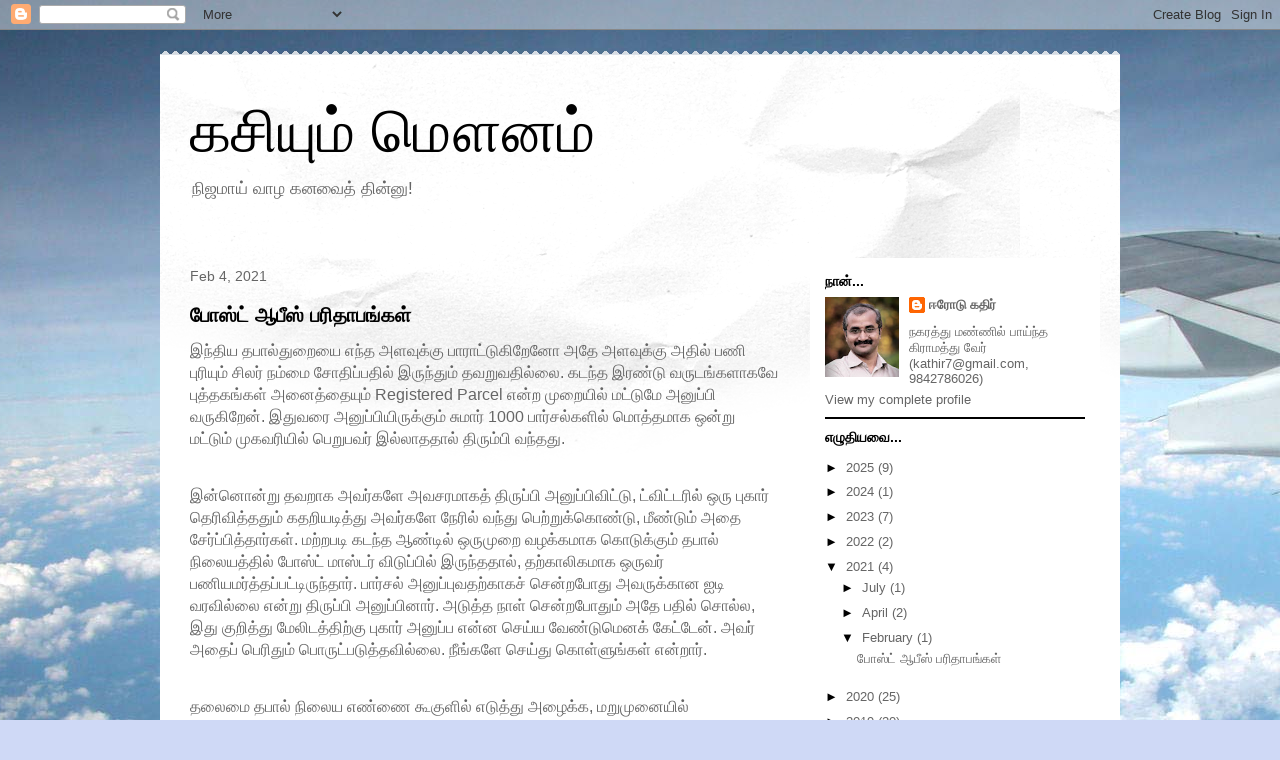

--- FILE ---
content_type: text/html; charset=UTF-8
request_url: https://maaruthal.blogspot.com/2021/02/
body_size: 21138
content:
<!DOCTYPE html>
<html class='v2' dir='ltr' lang='en'>
<head>
<link href='https://www.blogger.com/static/v1/widgets/335934321-css_bundle_v2.css' rel='stylesheet' type='text/css'/>
<meta content='width=1100' name='viewport'/>
<meta content='text/html; charset=UTF-8' http-equiv='Content-Type'/>
<meta content='blogger' name='generator'/>
<link href='https://maaruthal.blogspot.com/favicon.ico' rel='icon' type='image/x-icon'/>
<link href='http://maaruthal.blogspot.com/2021/02/' rel='canonical'/>
<link rel="alternate" type="application/atom+xml" title="கச&#3007;ய&#3009;ம&#3021; ம&#3020;னம&#3021; - Atom" href="https://maaruthal.blogspot.com/feeds/posts/default" />
<link rel="alternate" type="application/rss+xml" title="கச&#3007;ய&#3009;ம&#3021; ம&#3020;னம&#3021; - RSS" href="https://maaruthal.blogspot.com/feeds/posts/default?alt=rss" />
<link rel="service.post" type="application/atom+xml" title="கச&#3007;ய&#3009;ம&#3021; ம&#3020;னம&#3021; - Atom" href="https://www.blogger.com/feeds/3751412807467747777/posts/default" />
<!--Can't find substitution for tag [blog.ieCssRetrofitLinks]-->
<meta content='http://maaruthal.blogspot.com/2021/02/' property='og:url'/>
<meta content='கசியும் மௌனம்' property='og:title'/>
<meta content='நிஜமாய் வாழ கனவைத் தின்னு!' property='og:description'/>
<title>கச&#3007;ய&#3009;ம&#3021; ம&#3020;னம&#3021;: February 2021</title>
<style id='page-skin-1' type='text/css'><!--
/*
-----------------------------------------------
Blogger Template Style
Name:     Travel
Designer: Sookhee Lee
URL:      www.plyfly.net
----------------------------------------------- */
/* Content
----------------------------------------------- */
body {
font: normal normal 13px 'Trebuchet MS',Trebuchet,sans-serif;
color: #666666;
background: #cfd9f6 url(//themes.googleusercontent.com/image?id=0BwVBOzw_-hbMZDgyZmJiZTMtNWUxNC00NjA1LWJhZWMtODc3ZWQwMzZiYjcz) repeat fixed top center;
}
html body .region-inner {
min-width: 0;
max-width: 100%;
width: auto;
}
a:link {
text-decoration:none;
color: #538cd6;
}
a:visited {
text-decoration:none;
color: #436590;
}
a:hover {
text-decoration:underline;
color: #ff9900;
}
.content-outer .content-cap-top {
height: 5px;
background: transparent url(https://resources.blogblog.com/blogblog/data/1kt/travel/bg_container.png) repeat-x scroll top center;
}
.content-outer {
margin: 0 auto;
padding-top: 20px;
}
.content-inner {
background: #ffffff url(https://resources.blogblog.com/blogblog/data/1kt/travel/bg_container.png) repeat-x scroll top left;
background-position: left -5px;
background-color: #ffffff;
padding: 20px;
}
.main-inner .date-outer {
margin-bottom: 2em;
}
/* Header
----------------------------------------------- */
.header-inner .Header .titlewrapper,
.header-inner .Header .descriptionwrapper {
padding-left: 10px;
padding-right: 10px;
}
.Header h1 {
font: normal normal 60px 'Trebuchet MS',Trebuchet,sans-serif;
color: #000000;
}
.Header h1 a {
color: #000000;
}
.Header .description {
color: #666666;
font-size: 130%;
}
/* Tabs
----------------------------------------------- */
.tabs-inner {
margin: 1em 0 0;
padding: 0;
}
.tabs-inner .section {
margin: 0;
}
.tabs-inner .widget ul {
padding: 0;
background: #000000 none repeat scroll top center;
}
.tabs-inner .widget li {
border: none;
}
.tabs-inner .widget li a {
display: inline-block;
padding: 1em 1.5em;
color: #ffffff;
font: normal bold 16px 'Trebuchet MS',Trebuchet,sans-serif;
}
.tabs-inner .widget li.selected a,
.tabs-inner .widget li a:hover {
position: relative;
z-index: 1;
background: #333333 none repeat scroll top center;
color: #ffffff;
}
/* Headings
----------------------------------------------- */
h2 {
font: normal bold 14px 'Trebuchet MS',Trebuchet,sans-serif;
color: #000000;
}
.main-inner h2.date-header {
font: normal normal 14px 'Trebuchet MS',Trebuchet,sans-serif;
color: #666666;
}
.footer-inner .widget h2,
.sidebar .widget h2 {
padding-bottom: .5em;
}
/* Main
----------------------------------------------- */
.main-inner {
padding: 20px 0;
}
.main-inner .column-center-inner {
padding: 10px 0;
}
.main-inner .column-center-inner .section {
margin: 0 10px;
}
.main-inner .column-right-inner {
margin-left: 20px;
}
.main-inner .fauxcolumn-right-outer .fauxcolumn-inner {
margin-left: 20px;
background: #ffffff none repeat scroll top left;
}
.main-inner .column-left-inner {
margin-right: 20px;
}
.main-inner .fauxcolumn-left-outer .fauxcolumn-inner {
margin-right: 20px;
background: #ffffff none repeat scroll top left;
}
.main-inner .column-left-inner,
.main-inner .column-right-inner {
padding: 15px 0;
}
/* Posts
----------------------------------------------- */
h3.post-title {
margin-top: 20px;
}
h3.post-title a {
font: normal bold 20px 'Trebuchet MS',Trebuchet,sans-serif;
color: #000000;
}
h3.post-title a:hover {
text-decoration: underline;
}
.main-inner .column-center-outer {
background: transparent none repeat scroll top left;
_background-image: none;
}
.post-body {
line-height: 1.4;
position: relative;
}
.post-header {
margin: 0 0 1em;
line-height: 1.6;
}
.post-footer {
margin: .5em 0;
line-height: 1.6;
}
#blog-pager {
font-size: 140%;
}
#comments {
background: #cccccc none repeat scroll top center;
padding: 15px;
}
#comments .comment-author {
padding-top: 1.5em;
}
#comments h4,
#comments .comment-author a,
#comments .comment-timestamp a {
color: #000000;
}
#comments .comment-author:first-child {
padding-top: 0;
border-top: none;
}
.avatar-image-container {
margin: .2em 0 0;
}
/* Comments
----------------------------------------------- */
#comments a {
color: #000000;
}
.comments .comments-content .icon.blog-author {
background-repeat: no-repeat;
background-image: url([data-uri]);
}
.comments .comments-content .loadmore a {
border-top: 1px solid #000000;
border-bottom: 1px solid #000000;
}
.comments .comment-thread.inline-thread {
background: transparent;
}
.comments .continue {
border-top: 2px solid #000000;
}
/* Widgets
----------------------------------------------- */
.sidebar .widget {
border-bottom: 2px solid #000000;
padding-bottom: 10px;
margin: 10px 0;
}
.sidebar .widget:first-child {
margin-top: 0;
}
.sidebar .widget:last-child {
border-bottom: none;
margin-bottom: 0;
padding-bottom: 0;
}
.footer-inner .widget,
.sidebar .widget {
font: normal normal 13px 'Trebuchet MS',Trebuchet,sans-serif;
color: #666666;
}
.sidebar .widget a:link {
color: #666666;
text-decoration: none;
}
.sidebar .widget a:visited {
color: #436590;
}
.sidebar .widget a:hover {
color: #666666;
text-decoration: underline;
}
.footer-inner .widget a:link {
color: #538cd6;
text-decoration: none;
}
.footer-inner .widget a:visited {
color: #436590;
}
.footer-inner .widget a:hover {
color: #538cd6;
text-decoration: underline;
}
.widget .zippy {
color: #000000;
}
.footer-inner {
background: transparent none repeat scroll top center;
}
/* Mobile
----------------------------------------------- */
body.mobile  {
background-size: 100% auto;
}
body.mobile .AdSense {
margin: 0 -10px;
}
.mobile .body-fauxcolumn-outer {
background: transparent none repeat scroll top left;
}
.mobile .footer-inner .widget a:link {
color: #666666;
text-decoration: none;
}
.mobile .footer-inner .widget a:visited {
color: #436590;
}
.mobile-post-outer a {
color: #000000;
}
.mobile-link-button {
background-color: #538cd6;
}
.mobile-link-button a:link, .mobile-link-button a:visited {
color: #ffffff;
}
.mobile-index-contents {
color: #666666;
}
.mobile .tabs-inner .PageList .widget-content {
background: #333333 none repeat scroll top center;
color: #ffffff;
}
.mobile .tabs-inner .PageList .widget-content .pagelist-arrow {
border-left: 1px solid #ffffff;
}

--></style>
<style id='template-skin-1' type='text/css'><!--
body {
min-width: 960px;
}
.content-outer, .content-fauxcolumn-outer, .region-inner {
min-width: 960px;
max-width: 960px;
_width: 960px;
}
.main-inner .columns {
padding-left: 0;
padding-right: 310px;
}
.main-inner .fauxcolumn-center-outer {
left: 0;
right: 310px;
/* IE6 does not respect left and right together */
_width: expression(this.parentNode.offsetWidth -
parseInt("0") -
parseInt("310px") + 'px');
}
.main-inner .fauxcolumn-left-outer {
width: 0;
}
.main-inner .fauxcolumn-right-outer {
width: 310px;
}
.main-inner .column-left-outer {
width: 0;
right: 100%;
margin-left: -0;
}
.main-inner .column-right-outer {
width: 310px;
margin-right: -310px;
}
#layout {
min-width: 0;
}
#layout .content-outer {
min-width: 0;
width: 800px;
}
#layout .region-inner {
min-width: 0;
width: auto;
}
body#layout div.add_widget {
padding: 8px;
}
body#layout div.add_widget a {
margin-left: 32px;
}
--></style>
<style>
    body {background-image:url(\/\/themes.googleusercontent.com\/image?id=0BwVBOzw_-hbMZDgyZmJiZTMtNWUxNC00NjA1LWJhZWMtODc3ZWQwMzZiYjcz);}
    
@media (max-width: 200px) { body {background-image:url(\/\/themes.googleusercontent.com\/image?id=0BwVBOzw_-hbMZDgyZmJiZTMtNWUxNC00NjA1LWJhZWMtODc3ZWQwMzZiYjcz&options=w200);}}
@media (max-width: 400px) and (min-width: 201px) { body {background-image:url(\/\/themes.googleusercontent.com\/image?id=0BwVBOzw_-hbMZDgyZmJiZTMtNWUxNC00NjA1LWJhZWMtODc3ZWQwMzZiYjcz&options=w400);}}
@media (max-width: 800px) and (min-width: 401px) { body {background-image:url(\/\/themes.googleusercontent.com\/image?id=0BwVBOzw_-hbMZDgyZmJiZTMtNWUxNC00NjA1LWJhZWMtODc3ZWQwMzZiYjcz&options=w800);}}
@media (max-width: 1200px) and (min-width: 801px) { body {background-image:url(\/\/themes.googleusercontent.com\/image?id=0BwVBOzw_-hbMZDgyZmJiZTMtNWUxNC00NjA1LWJhZWMtODc3ZWQwMzZiYjcz&options=w1200);}}
/* Last tag covers anything over one higher than the previous max-size cap. */
@media (min-width: 1201px) { body {background-image:url(\/\/themes.googleusercontent.com\/image?id=0BwVBOzw_-hbMZDgyZmJiZTMtNWUxNC00NjA1LWJhZWMtODc3ZWQwMzZiYjcz&options=w1600);}}
  </style>
<link href='https://www.blogger.com/dyn-css/authorization.css?targetBlogID=3751412807467747777&amp;zx=3d32e59b-99f6-40d0-a3e5-be8aab45bad4' media='none' onload='if(media!=&#39;all&#39;)media=&#39;all&#39;' rel='stylesheet'/><noscript><link href='https://www.blogger.com/dyn-css/authorization.css?targetBlogID=3751412807467747777&amp;zx=3d32e59b-99f6-40d0-a3e5-be8aab45bad4' rel='stylesheet'/></noscript>
<meta name='google-adsense-platform-account' content='ca-host-pub-1556223355139109'/>
<meta name='google-adsense-platform-domain' content='blogspot.com'/>

<!-- data-ad-client=ca-pub-0853784320192505 -->

</head>
<body class='loading variant-flight'>
<div class='navbar section' id='navbar' name='Navbar'><div class='widget Navbar' data-version='1' id='Navbar1'><script type="text/javascript">
    function setAttributeOnload(object, attribute, val) {
      if(window.addEventListener) {
        window.addEventListener('load',
          function(){ object[attribute] = val; }, false);
      } else {
        window.attachEvent('onload', function(){ object[attribute] = val; });
      }
    }
  </script>
<div id="navbar-iframe-container"></div>
<script type="text/javascript" src="https://apis.google.com/js/platform.js"></script>
<script type="text/javascript">
      gapi.load("gapi.iframes:gapi.iframes.style.bubble", function() {
        if (gapi.iframes && gapi.iframes.getContext) {
          gapi.iframes.getContext().openChild({
              url: 'https://www.blogger.com/navbar/3751412807467747777?origin\x3dhttps://maaruthal.blogspot.com',
              where: document.getElementById("navbar-iframe-container"),
              id: "navbar-iframe"
          });
        }
      });
    </script><script type="text/javascript">
(function() {
var script = document.createElement('script');
script.type = 'text/javascript';
script.src = '//pagead2.googlesyndication.com/pagead/js/google_top_exp.js';
var head = document.getElementsByTagName('head')[0];
if (head) {
head.appendChild(script);
}})();
</script>
</div></div>
<div class='body-fauxcolumns'>
<div class='fauxcolumn-outer body-fauxcolumn-outer'>
<div class='cap-top'>
<div class='cap-left'></div>
<div class='cap-right'></div>
</div>
<div class='fauxborder-left'>
<div class='fauxborder-right'></div>
<div class='fauxcolumn-inner'>
</div>
</div>
<div class='cap-bottom'>
<div class='cap-left'></div>
<div class='cap-right'></div>
</div>
</div>
</div>
<div class='content'>
<div class='content-fauxcolumns'>
<div class='fauxcolumn-outer content-fauxcolumn-outer'>
<div class='cap-top'>
<div class='cap-left'></div>
<div class='cap-right'></div>
</div>
<div class='fauxborder-left'>
<div class='fauxborder-right'></div>
<div class='fauxcolumn-inner'>
</div>
</div>
<div class='cap-bottom'>
<div class='cap-left'></div>
<div class='cap-right'></div>
</div>
</div>
</div>
<div class='content-outer'>
<div class='content-cap-top cap-top'>
<div class='cap-left'></div>
<div class='cap-right'></div>
</div>
<div class='fauxborder-left content-fauxborder-left'>
<div class='fauxborder-right content-fauxborder-right'></div>
<div class='content-inner'>
<header>
<div class='header-outer'>
<div class='header-cap-top cap-top'>
<div class='cap-left'></div>
<div class='cap-right'></div>
</div>
<div class='fauxborder-left header-fauxborder-left'>
<div class='fauxborder-right header-fauxborder-right'></div>
<div class='region-inner header-inner'>
<div class='header section' id='header' name='Header'><div class='widget Header' data-version='1' id='Header1'>
<div id='header-inner'>
<div class='titlewrapper'>
<h1 class='title'>
<a href='https://maaruthal.blogspot.com/'>
கச&#3007;ய&#3009;ம&#3021; ம&#3020;னம&#3021;
</a>
</h1>
</div>
<div class='descriptionwrapper'>
<p class='description'><span>ந&#3007;ஜம&#3006;ய&#3021; வ&#3006;ழ கனவ&#3016;த&#3021; த&#3007;ன&#3021;ன&#3009;!</span></p>
</div>
</div>
</div></div>
</div>
</div>
<div class='header-cap-bottom cap-bottom'>
<div class='cap-left'></div>
<div class='cap-right'></div>
</div>
</div>
</header>
<div class='tabs-outer'>
<div class='tabs-cap-top cap-top'>
<div class='cap-left'></div>
<div class='cap-right'></div>
</div>
<div class='fauxborder-left tabs-fauxborder-left'>
<div class='fauxborder-right tabs-fauxborder-right'></div>
<div class='region-inner tabs-inner'>
<div class='tabs no-items section' id='crosscol' name='Cross-Column'></div>
<div class='tabs no-items section' id='crosscol-overflow' name='Cross-Column 2'></div>
</div>
</div>
<div class='tabs-cap-bottom cap-bottom'>
<div class='cap-left'></div>
<div class='cap-right'></div>
</div>
</div>
<div class='main-outer'>
<div class='main-cap-top cap-top'>
<div class='cap-left'></div>
<div class='cap-right'></div>
</div>
<div class='fauxborder-left main-fauxborder-left'>
<div class='fauxborder-right main-fauxborder-right'></div>
<div class='region-inner main-inner'>
<div class='columns fauxcolumns'>
<div class='fauxcolumn-outer fauxcolumn-center-outer'>
<div class='cap-top'>
<div class='cap-left'></div>
<div class='cap-right'></div>
</div>
<div class='fauxborder-left'>
<div class='fauxborder-right'></div>
<div class='fauxcolumn-inner'>
</div>
</div>
<div class='cap-bottom'>
<div class='cap-left'></div>
<div class='cap-right'></div>
</div>
</div>
<div class='fauxcolumn-outer fauxcolumn-left-outer'>
<div class='cap-top'>
<div class='cap-left'></div>
<div class='cap-right'></div>
</div>
<div class='fauxborder-left'>
<div class='fauxborder-right'></div>
<div class='fauxcolumn-inner'>
</div>
</div>
<div class='cap-bottom'>
<div class='cap-left'></div>
<div class='cap-right'></div>
</div>
</div>
<div class='fauxcolumn-outer fauxcolumn-right-outer'>
<div class='cap-top'>
<div class='cap-left'></div>
<div class='cap-right'></div>
</div>
<div class='fauxborder-left'>
<div class='fauxborder-right'></div>
<div class='fauxcolumn-inner'>
</div>
</div>
<div class='cap-bottom'>
<div class='cap-left'></div>
<div class='cap-right'></div>
</div>
</div>
<!-- corrects IE6 width calculation -->
<div class='columns-inner'>
<div class='column-center-outer'>
<div class='column-center-inner'>
<div class='main section' id='main' name='Main'><div class='widget Blog' data-version='1' id='Blog1'>
<div class='blog-posts hfeed'>

          <div class="date-outer">
        
<h2 class='date-header'><span>Feb 4, 2021</span></h2>

          <div class="date-posts">
        
<div class='post-outer'>
<div class='post hentry uncustomized-post-template' itemprop='blogPost' itemscope='itemscope' itemtype='http://schema.org/BlogPosting'>
<meta content='https://blogger.googleusercontent.com/img/b/R29vZ2xl/AVvXsEj8UFCK6sTtiT_FFcNqai4i19HsOxEracltjbyPT7D2ZpMJGgFQ501eFhhyhJ2YcR7VjtSaNLIQWnKGS-W_x-cVpZzOwSwbXO4KU6TvRJAmWSeFzskQeULVD4nI7_cqucwje-JLpJv4cpU/s320/India+post+air+mail.jpg' itemprop='image_url'/>
<meta content='3751412807467747777' itemprop='blogId'/>
<meta content='3703242393114343166' itemprop='postId'/>
<a name='3703242393114343166'></a>
<h3 class='post-title entry-title' itemprop='name'>
<a href='https://maaruthal.blogspot.com/2021/02/blog-post.html'>ப&#3019;ஸ&#3021;ட&#3021; ஆப&#3008;ஸ&#3021; பர&#3007;த&#3006;பங&#3021;கள&#3021;</a>
</h3>
<div class='post-header'>
<div class='post-header-line-1'></div>
</div>
<div class='post-body entry-content' id='post-body-3703242393114343166' itemprop='description articleBody'>
<p><span style="font-size: medium;"><span face="&quot;Nirmala UI&quot;, sans-serif" lang="TA" style="line-height: 115%;">இந&#3021;த&#3007;ய</span><span face="Arial, sans-serif" lang="TA" style="line-height: 115%;"> </span><span face="&quot;Nirmala UI&quot;, sans-serif" lang="TA" style="line-height: 115%;">தப&#3006;ல&#3021;த&#3009;ற&#3016;ய&#3016;</span><span face="Arial, sans-serif" lang="TA" style="line-height: 115%;"> </span><span face="&quot;Nirmala UI&quot;, sans-serif" lang="TA" style="line-height: 115%;">எந&#3021;த</span><span face="Arial, sans-serif" lang="TA" style="line-height: 115%;"> </span><span face="&quot;Nirmala UI&quot;, sans-serif" lang="TA" style="line-height: 115%;">அளவ&#3009;க&#3021;க&#3009;</span><span face="Arial, sans-serif" lang="TA" style="line-height: 115%;"> </span><span face="&quot;Nirmala UI&quot;, sans-serif" lang="TA" style="line-height: 115%;">ப&#3006;ர&#3006;ட&#3021;ட&#3009;க&#3007;ற&#3015;ன&#3019;</span><span face="Arial, sans-serif" lang="TA" style="line-height: 115%;"> </span><span face="&quot;Nirmala UI&quot;, sans-serif" lang="TA" style="line-height: 115%;">அத&#3015;</span><span face="Arial, sans-serif" lang="TA" style="line-height: 115%;"> </span><span face="&quot;Nirmala UI&quot;, sans-serif" lang="TA" style="line-height: 115%;">அளவ&#3009;க&#3021;க&#3009;</span><span face="Arial, sans-serif" lang="TA" style="line-height: 115%;"> </span><span face="&quot;Nirmala UI&quot;, sans-serif" lang="TA" style="line-height: 115%;">அத&#3007;ல&#3021;</span><span face="Arial, sans-serif" lang="TA" style="line-height: 115%;"> </span><span face="&quot;Nirmala UI&quot;, sans-serif" lang="TA" style="line-height: 115%;">பண&#3007;</span><span face="Arial, sans-serif" lang="TA" style="line-height: 115%;"> </span><span face="&quot;Nirmala UI&quot;, sans-serif" lang="TA" style="line-height: 115%;">ப&#3009;ர&#3007;ய&#3009;ம&#3021;</span><span face="Arial, sans-serif" lang="TA" style="line-height: 115%;"> </span><span face="&quot;Nirmala UI&quot;, sans-serif" lang="TA" style="line-height: 115%;">ச&#3007;லர&#3021;</span><span face="Arial, sans-serif" lang="TA" style="line-height: 115%;"> </span><span face="&quot;Nirmala UI&quot;, sans-serif" lang="TA" style="line-height: 115%;">நம&#3021;ம&#3016;</span><span face="Arial, sans-serif" lang="TA" style="line-height: 115%;"> </span><span face="&quot;Nirmala UI&quot;, sans-serif" lang="TA" style="line-height: 115%;">ச&#3019;த&#3007;ப&#3021;பத&#3007;ல&#3021;</span><span face="Arial, sans-serif" lang="TA" style="line-height: 115%;"> </span><span face="&quot;Nirmala UI&quot;, sans-serif" lang="TA" style="line-height: 115%;">இர&#3009;ந&#3021;த&#3009;ம&#3021;</span><span face="Arial, sans-serif" lang="TA" style="line-height: 115%;"> </span><span face="&quot;Nirmala UI&quot;, sans-serif" lang="TA" style="line-height: 115%;">தவற&#3009;வத&#3007;ல&#3021;ல&#3016;</span><span face="Arial, sans-serif" lang="TA" style="line-height: 115%;">.</span><span lang="TA" style="line-height: 115%;"> </span><span face="&quot;Nirmala UI&quot;, sans-serif" lang="TA" style="line-height: 115%;">கடந&#3021;த</span><span face="Arial, sans-serif" lang="TA" style="line-height: 115%;"> </span><span face="&quot;Nirmala UI&quot;, sans-serif" lang="TA" style="line-height: 115%;">இரண&#3021;ட&#3009;</span><span face="Arial, sans-serif" lang="TA" style="line-height: 115%;"> </span><span face="&quot;Nirmala UI&quot;, sans-serif" lang="TA" style="line-height: 115%;">வர&#3009;டங&#3021;கள&#3006;கவ&#3015;</span><span face="Arial, sans-serif" lang="TA" style="line-height: 115%;"> </span><span face="&quot;Nirmala UI&quot;, sans-serif" lang="TA" style="line-height: 115%;">ப&#3009;த&#3021;தகங&#3021;கள&#3021;</span><span face="Arial, sans-serif" lang="TA" style="line-height: 115%;"> </span><span face="&quot;Nirmala UI&quot;, sans-serif" lang="TA" style="line-height: 115%;">அன&#3016;த&#3021;த&#3016;ய&#3009;ம&#3021;</span><span face="Arial, sans-serif" lang="TA" style="line-height: 115%;"> </span><span style="line-height: 115%;">Registered
Parcel </span><span face="&quot;Nirmala UI&quot;, sans-serif" lang="TA" style="line-height: 115%;">என&#3021;ற</span><span face="Arial, sans-serif" lang="TA" style="line-height: 115%;"> </span><span face="&quot;Nirmala UI&quot;, sans-serif" lang="TA" style="line-height: 115%;">ம&#3009;ற&#3016;ய&#3007;ல&#3021;</span><span face="Arial, sans-serif" lang="TA" style="line-height: 115%;"> </span><span face="&quot;Nirmala UI&quot;, sans-serif" lang="TA" style="line-height: 115%;">மட&#3021;ட&#3009;ம&#3015;</span><span face="Arial, sans-serif" lang="TA" style="line-height: 115%;"> </span><span face="&quot;Nirmala UI&quot;, sans-serif" lang="TA" style="line-height: 115%;">அன&#3009;ப&#3021;ப&#3007;</span><span face="Arial, sans-serif" lang="TA" style="line-height: 115%;"> </span><span face="&quot;Nirmala UI&quot;, sans-serif" lang="TA" style="line-height: 115%;">வர&#3009;க&#3007;ற&#3015;ன&#3021;</span><span face="Arial, sans-serif" lang="TA" style="line-height: 115%;">. </span><span face="&quot;Nirmala UI&quot;, sans-serif" lang="TA" style="line-height: 115%;">இத&#3009;வர&#3016;</span><span face="Arial, sans-serif" lang="TA" style="line-height: 115%;"> </span><span face="&quot;Nirmala UI&quot;, sans-serif" lang="TA" style="line-height: 115%;">அன&#3009;ப&#3021;ப&#3007;ய&#3007;ர&#3009;க&#3021;க&#3009;ம&#3021;</span><span face="Arial, sans-serif" lang="TA" style="line-height: 115%;"> </span><span face="&quot;Nirmala UI&quot;, sans-serif" lang="TA" style="line-height: 115%;">ச&#3009;ம&#3006;ர&#3021;</span><span face="Arial, sans-serif" lang="TA" style="line-height: 115%;"> </span><span style="line-height: 115%;">1000 </span><span face="&quot;Nirmala UI&quot;, sans-serif" lang="TA" style="line-height: 115%;">ப&#3006;ர&#3021;சல&#3021;கள&#3007;ல&#3021;</span><span face="Arial, sans-serif" lang="TA" style="line-height: 115%;"> </span><span face="&quot;Nirmala UI&quot;, sans-serif" lang="TA" style="line-height: 115%;">ம&#3018;த&#3021;தம&#3006;க</span><span face="Arial, sans-serif" lang="TA" style="line-height: 115%;"> </span><span face="&quot;Nirmala UI&quot;, sans-serif" lang="TA" style="line-height: 115%;">ஒன&#3021;ற&#3009;</span><span face="Arial, sans-serif" lang="TA" style="line-height: 115%;"> </span><span face="&quot;Nirmala UI&quot;, sans-serif" lang="TA" style="line-height: 115%;">மட&#3021;ட&#3009;ம&#3021;</span><span face="Arial, sans-serif" lang="TA" style="line-height: 115%;"> </span><span face="&quot;Nirmala UI&quot;, sans-serif" lang="TA" style="line-height: 115%;">ம&#3009;கவர&#3007;ய&#3007;ல&#3021;</span><span face="Arial, sans-serif" lang="TA" style="line-height: 115%;"> </span><span face="&quot;Nirmala UI&quot;, sans-serif" lang="TA" style="line-height: 115%;">ப&#3014;ற&#3009;பவர&#3021;</span><span face="Arial, sans-serif" lang="TA" style="line-height: 115%;"> </span><span face="&quot;Nirmala UI&quot;, sans-serif" lang="TA" style="line-height: 115%;">இல&#3021;ல&#3006;தத&#3006;ல&#3021;</span><span face="Arial, sans-serif" lang="TA" style="line-height: 115%;"> </span><span face="&quot;Nirmala UI&quot;, sans-serif" lang="TA" style="line-height: 115%;">த&#3007;ர&#3009;ம&#3021;ப&#3007;</span><span face="Arial, sans-serif" lang="TA" style="line-height: 115%;"> </span><span face="&quot;Nirmala UI&quot;, sans-serif" lang="TA" style="line-height: 115%;">வந&#3021;தத&#3009;</span><span face="Arial, sans-serif" lang="TA" style="line-height: 115%;">.</span></span></p>

<p class="MsoNormal" style="margin-bottom: 0cm;"><span style="font-size: medium;"><span style="line-height: 115%;"><br />
</span><span face="&quot;Nirmala UI&quot;, sans-serif" lang="TA" style="line-height: 115%;">இன&#3021;ன&#3018;ன&#3021;ற&#3009;</span><span face="Arial, sans-serif" lang="TA" style="line-height: 115%;"> </span><span face="&quot;Nirmala UI&quot;, sans-serif" lang="TA" style="line-height: 115%;">தவற&#3006;க</span><span face="Arial, sans-serif" lang="TA" style="line-height: 115%;"> </span><span face="&quot;Nirmala UI&quot;, sans-serif" lang="TA" style="line-height: 115%;">அவர&#3021;கள&#3015;</span><span face="Arial, sans-serif" lang="TA" style="line-height: 115%;"> </span><span face="&quot;Nirmala UI&quot;, sans-serif" lang="TA" style="line-height: 115%;">அவசரம&#3006;கத&#3021;</span><span face="Arial, sans-serif" lang="TA" style="line-height: 115%;"> </span><span face="&quot;Nirmala UI&quot;, sans-serif" lang="TA" style="line-height: 115%;">த&#3007;ர&#3009;ப&#3021;ப&#3007;</span><span face="Arial, sans-serif" lang="TA" style="line-height: 115%;"> </span><span face="&quot;Nirmala UI&quot;, sans-serif" lang="TA" style="line-height: 115%;">அன&#3009;ப&#3021;ப&#3007;வ&#3007;ட&#3021;ட&#3009;</span><span style="line-height: 115%;">, </span><span face="&quot;Nirmala UI&quot;, sans-serif" lang="TA" style="line-height: 115%;">ட&#3021;வ&#3007;ட&#3021;டர&#3007;ல&#3021;</span><span face="Arial, sans-serif" lang="TA" style="line-height: 115%;"> </span><span face="&quot;Nirmala UI&quot;, sans-serif" lang="TA" style="line-height: 115%;">ஒர&#3009;</span><span face="Arial, sans-serif" lang="TA" style="line-height: 115%;"> </span><span face="&quot;Nirmala UI&quot;, sans-serif" lang="TA" style="line-height: 115%;">ப&#3009;க&#3006;ர&#3021;</span><span face="Arial, sans-serif" lang="TA" style="line-height: 115%;"> </span><span face="&quot;Nirmala UI&quot;, sans-serif" lang="TA" style="line-height: 115%;">த&#3014;ர&#3007;வ&#3007;த&#3021;தத&#3009;ம&#3021;</span><span face="Arial, sans-serif" lang="TA" style="line-height: 115%;"> </span><span face="&quot;Nirmala UI&quot;, sans-serif" lang="TA" style="line-height: 115%;">கதற&#3007;யட&#3007;த&#3021;த&#3009;</span><span face="Arial, sans-serif" lang="TA" style="line-height: 115%;"> </span><span face="&quot;Nirmala UI&quot;, sans-serif" lang="TA" style="line-height: 115%;">அவர&#3021;கள&#3015;</span><span face="Arial, sans-serif" lang="TA" style="line-height: 115%;"> </span><span face="&quot;Nirmala UI&quot;, sans-serif" lang="TA" style="line-height: 115%;">ந&#3015;ர&#3007;ல&#3021;</span><span face="Arial, sans-serif" lang="TA" style="line-height: 115%;"> </span><span face="&quot;Nirmala UI&quot;, sans-serif" lang="TA" style="line-height: 115%;">வந&#3021;த&#3009;</span><span face="Arial, sans-serif" lang="TA" style="line-height: 115%;"> </span><span face="&quot;Nirmala UI&quot;, sans-serif" lang="TA" style="line-height: 115%;">ப&#3014;ற&#3021;ற&#3009;க&#3021;க&#3018;ண&#3021;ட&#3009;</span><span style="line-height: 115%;">, </span><span face="&quot;Nirmala UI&quot;, sans-serif" lang="TA" style="line-height: 115%;">ம&#3008;ண&#3021;ட&#3009;ம&#3021;</span><span face="Arial, sans-serif" lang="TA" style="line-height: 115%;"> </span><span face="&quot;Nirmala UI&quot;, sans-serif" lang="TA" style="line-height: 115%;">அத&#3016;</span><span face="Arial, sans-serif" lang="TA" style="line-height: 115%;"> </span><span face="&quot;Nirmala UI&quot;, sans-serif" lang="TA" style="line-height: 115%;">ச&#3015;ர&#3021;ப&#3021;ப&#3007;த&#3021;த&#3006;ர&#3021;கள&#3021;</span><span face="Arial, sans-serif" lang="TA" style="line-height: 115%;">.</span><span lang="TA" style="line-height: 115%;"> </span><span face="&quot;Nirmala UI&quot;, sans-serif" lang="TA" style="line-height: 115%;">மற&#3021;றபட&#3007;</span><span face="Arial, sans-serif" lang="TA" style="line-height: 115%;"> </span><span face="&quot;Nirmala UI&quot;, sans-serif" lang="TA" style="line-height: 115%;">கடந&#3021;த</span><span face="Arial, sans-serif" lang="TA" style="line-height: 115%;"> </span><span face="&quot;Nirmala UI&quot;, sans-serif" lang="TA" style="line-height: 115%;">ஆண&#3021;ட&#3007;ல&#3021;</span><span face="Arial, sans-serif" lang="TA" style="line-height: 115%;"> </span><span face="&quot;Nirmala UI&quot;, sans-serif" lang="TA" style="line-height: 115%;">ஒர&#3009;ம&#3009;ற&#3016;</span><span face="Arial, sans-serif" lang="TA" style="line-height: 115%;"> </span><span face="&quot;Nirmala UI&quot;, sans-serif" lang="TA" style="line-height: 115%;">வழக&#3021;கம&#3006;க</span><span face="Arial, sans-serif" lang="TA" style="line-height: 115%;"> </span><span face="&quot;Nirmala UI&quot;, sans-serif" lang="TA" style="line-height: 115%;">க&#3018;ட&#3009;க&#3021;க&#3009;ம&#3021;</span><span face="Arial, sans-serif" lang="TA" style="line-height: 115%;"> </span><span face="&quot;Nirmala UI&quot;, sans-serif" lang="TA" style="line-height: 115%;">தப&#3006;ல&#3021;</span><span face="Arial, sans-serif" lang="TA" style="line-height: 115%;"> </span><span face="&quot;Nirmala UI&quot;, sans-serif" lang="TA" style="line-height: 115%;">ந&#3007;ல&#3016;யத&#3021;த&#3007;ல&#3021;</span><span face="Arial, sans-serif" lang="TA" style="line-height: 115%;"> </span><span face="&quot;Nirmala UI&quot;, sans-serif" lang="TA" style="line-height: 115%;">ப&#3019;ஸ&#3021;ட&#3021;</span><span face="Arial, sans-serif" lang="TA" style="line-height: 115%;"> </span><span face="&quot;Nirmala UI&quot;, sans-serif" lang="TA" style="line-height: 115%;">ம&#3006;ஸ&#3021;டர&#3021;</span><span face="Arial, sans-serif" lang="TA" style="line-height: 115%;"> </span><span face="&quot;Nirmala UI&quot;, sans-serif" lang="TA" style="line-height: 115%;">வ&#3007;ட&#3009;ப&#3021;ப&#3007;ல&#3021;</span><span face="Arial, sans-serif" lang="TA" style="line-height: 115%;"> </span><span face="&quot;Nirmala UI&quot;, sans-serif" lang="TA" style="line-height: 115%;">இர&#3009;ந&#3021;தத&#3006;ல&#3021;</span><span style="line-height: 115%;">, </span><span face="&quot;Nirmala UI&quot;, sans-serif" lang="TA" style="line-height: 115%;">தற&#3021;க&#3006;ல&#3007;கம&#3006;க</span><span face="Arial, sans-serif" lang="TA" style="line-height: 115%;"> </span><span face="&quot;Nirmala UI&quot;, sans-serif" lang="TA" style="line-height: 115%;">ஒர&#3009;வர&#3021;</span><span face="Arial, sans-serif" lang="TA" style="line-height: 115%;"> </span><span face="&quot;Nirmala UI&quot;, sans-serif" lang="TA" style="line-height: 115%;">பண&#3007;யமர&#3021;த&#3021;தப&#3021;பட&#3021;ட&#3007;ர&#3009;ந&#3021;த&#3006;ர&#3021;</span><span face="Arial, sans-serif" lang="TA" style="line-height: 115%;">.
</span><span face="&quot;Nirmala UI&quot;, sans-serif" lang="TA" style="line-height: 115%;">ப&#3006;ர&#3021;சல&#3021;</span><span face="Arial, sans-serif" lang="TA" style="line-height: 115%;"> </span><span face="&quot;Nirmala UI&quot;, sans-serif" lang="TA" style="line-height: 115%;">அன&#3009;ப&#3021;ப&#3009;வதற&#3021;க&#3006;கச&#3021;</span><span face="Arial, sans-serif" lang="TA" style="line-height: 115%;"> </span><span face="&quot;Nirmala UI&quot;, sans-serif" lang="TA" style="line-height: 115%;">ச&#3014;ன&#3021;றப&#3019;த&#3009;</span><span face="Arial, sans-serif" lang="TA" style="line-height: 115%;"> </span><span face="&quot;Nirmala UI&quot;, sans-serif" lang="TA" style="line-height: 115%;">அவர&#3009;க&#3021;க&#3006;ன</span><span face="Arial, sans-serif" lang="TA" style="line-height: 115%;"> </span><span face="&quot;Nirmala UI&quot;, sans-serif" lang="TA" style="line-height: 115%;">ஐட&#3007;</span><span face="Arial, sans-serif" lang="TA" style="line-height: 115%;"> </span><span face="&quot;Nirmala UI&quot;, sans-serif" lang="TA" style="line-height: 115%;">வரவ&#3007;ல&#3021;ல&#3016;</span><span face="Arial, sans-serif" lang="TA" style="line-height: 115%;"> </span><span face="&quot;Nirmala UI&quot;, sans-serif" lang="TA" style="line-height: 115%;">என&#3021;ற&#3009;</span><span face="Arial, sans-serif" lang="TA" style="line-height: 115%;"> </span><span face="&quot;Nirmala UI&quot;, sans-serif" lang="TA" style="line-height: 115%;">த&#3007;ர&#3009;ப&#3021;ப&#3007;</span><span face="Arial, sans-serif" lang="TA" style="line-height: 115%;"> </span><span face="&quot;Nirmala UI&quot;, sans-serif" lang="TA" style="line-height: 115%;">அன&#3009;ப&#3021;ப&#3007;ன&#3006;ர&#3021;</span><span face="Arial, sans-serif" lang="TA" style="line-height: 115%;">. </span><span face="&quot;Nirmala UI&quot;, sans-serif" lang="TA" style="line-height: 115%;">அட&#3009;த&#3021;த</span><span face="Arial, sans-serif" lang="TA" style="line-height: 115%;"> </span><span face="&quot;Nirmala UI&quot;, sans-serif" lang="TA" style="line-height: 115%;">ந&#3006;ள&#3021;</span><span face="Arial, sans-serif" lang="TA" style="line-height: 115%;"> </span><span face="&quot;Nirmala UI&quot;, sans-serif" lang="TA" style="line-height: 115%;">ச&#3014;ன&#3021;றப&#3019;த&#3009;ம&#3021;</span><span face="Arial, sans-serif" lang="TA" style="line-height: 115%;"> </span><span face="&quot;Nirmala UI&quot;, sans-serif" lang="TA" style="line-height: 115%;">அத&#3015;</span><span face="Arial, sans-serif" lang="TA" style="line-height: 115%;"> </span><span face="&quot;Nirmala UI&quot;, sans-serif" lang="TA" style="line-height: 115%;">பத&#3007;ல&#3021;</span><span face="Arial, sans-serif" lang="TA" style="line-height: 115%;"> </span><span face="&quot;Nirmala UI&quot;, sans-serif" lang="TA" style="line-height: 115%;">ச&#3018;ல&#3021;ல</span><span style="line-height: 115%;">, </span><span face="&quot;Nirmala UI&quot;, sans-serif" lang="TA" style="line-height: 115%;">இத&#3009;</span><span face="Arial, sans-serif" lang="TA" style="line-height: 115%;"> </span><span face="&quot;Nirmala UI&quot;, sans-serif" lang="TA" style="line-height: 115%;">க&#3009;ற&#3007;த&#3021;த&#3009;</span><span face="Arial, sans-serif" lang="TA" style="line-height: 115%;"> </span><span face="&quot;Nirmala UI&quot;, sans-serif" lang="TA" style="line-height: 115%;">ம&#3015;ல&#3007;டத&#3021;த&#3007;ற&#3021;க&#3009;</span><span face="Arial, sans-serif" lang="TA" style="line-height: 115%;"> </span><span face="&quot;Nirmala UI&quot;, sans-serif" lang="TA" style="line-height: 115%;">ப&#3009;க&#3006;ர&#3021;</span><span face="Arial, sans-serif" lang="TA" style="line-height: 115%;"> </span><span face="&quot;Nirmala UI&quot;, sans-serif" lang="TA" style="line-height: 115%;">அன&#3009;ப&#3021;ப</span><span face="Arial, sans-serif" lang="TA" style="line-height: 115%;"> </span><span face="&quot;Nirmala UI&quot;, sans-serif" lang="TA" style="line-height: 115%;">என&#3021;ன</span><span face="Arial, sans-serif" lang="TA" style="line-height: 115%;"> </span><span face="&quot;Nirmala UI&quot;, sans-serif" lang="TA" style="line-height: 115%;">ச&#3014;ய&#3021;ய</span><span face="Arial, sans-serif" lang="TA" style="line-height: 115%;"> </span><span face="&quot;Nirmala UI&quot;, sans-serif" lang="TA" style="line-height: 115%;">வ&#3015;ண&#3021;ட&#3009;ம&#3014;னக&#3021;</span><span face="Arial, sans-serif" lang="TA" style="line-height: 115%;"> </span><span face="&quot;Nirmala UI&quot;, sans-serif" lang="TA" style="line-height: 115%;">க&#3015;ட&#3021;ட&#3015;ன&#3021;</span><span face="Arial, sans-serif" lang="TA" style="line-height: 115%;">. </span><span face="&quot;Nirmala UI&quot;, sans-serif" lang="TA" style="line-height: 115%;">அவர&#3021;</span><span face="Arial, sans-serif" lang="TA" style="line-height: 115%;"> </span><span face="&quot;Nirmala UI&quot;, sans-serif" lang="TA" style="line-height: 115%;">அத&#3016;ப&#3021;</span><span face="Arial, sans-serif" lang="TA" style="line-height: 115%;"> </span><span face="&quot;Nirmala UI&quot;, sans-serif" lang="TA" style="line-height: 115%;">ப&#3014;ர&#3007;த&#3009;ம&#3021;</span><span face="Arial, sans-serif" lang="TA" style="line-height: 115%;"> </span><span face="&quot;Nirmala UI&quot;, sans-serif" lang="TA" style="line-height: 115%;">ப&#3018;ர&#3009;ட&#3021;பட&#3009;த&#3021;தவ&#3007;ல&#3021;ல&#3016;</span><span face="Arial, sans-serif" lang="TA" style="line-height: 115%;">. </span><span face="&quot;Nirmala UI&quot;, sans-serif" lang="TA" style="line-height: 115%;">ந&#3008;ங&#3021;கள&#3015;</span><span face="Arial, sans-serif" lang="TA" style="line-height: 115%;"> </span><span face="&quot;Nirmala UI&quot;, sans-serif" lang="TA" style="line-height: 115%;">ச&#3014;ய&#3021;த&#3009;</span><span face="Arial, sans-serif" lang="TA" style="line-height: 115%;"> </span><span face="&quot;Nirmala UI&quot;, sans-serif" lang="TA" style="line-height: 115%;">க&#3018;ள&#3021;ள&#3009;ங&#3021;கள&#3021;</span><span face="Arial, sans-serif" lang="TA" style="line-height: 115%;"> </span><span face="&quot;Nirmala UI&quot;, sans-serif" lang="TA" style="line-height: 115%;">என&#3021;ற&#3006;ர&#3021;</span><span face="Arial, sans-serif" lang="TA" style="line-height: 115%;">.</span><span lang="TA" style="line-height: 115%;"> </span><span style="line-height: 115%;"><o:p></o:p></span></span></p>

<p class="MsoNormal" style="margin-bottom: 0cm;"><span style="font-size: medium;"><span style="line-height: 115%;"><br />
</span><span face="&quot;Nirmala UI&quot;, sans-serif" lang="TA" style="line-height: 115%;">தல&#3016;ம&#3016;</span><span face="Arial, sans-serif" lang="TA" style="line-height: 115%;"> </span><span face="&quot;Nirmala UI&quot;, sans-serif" lang="TA" style="line-height: 115%;">தப&#3006;ல&#3021;</span><span face="Arial, sans-serif" lang="TA" style="line-height: 115%;"> </span><span face="&quot;Nirmala UI&quot;, sans-serif" lang="TA" style="line-height: 115%;">ந&#3007;ல&#3016;ய</span><span face="Arial, sans-serif" lang="TA" style="line-height: 115%;"> </span><span face="&quot;Nirmala UI&quot;, sans-serif" lang="TA" style="line-height: 115%;">எண&#3021;ண&#3016;</span><span face="Arial, sans-serif" lang="TA" style="line-height: 115%;"> </span><span face="&quot;Nirmala UI&quot;, sans-serif" lang="TA" style="line-height: 115%;">க&#3010;க&#3009;ள&#3007;ல&#3021;</span><span face="Arial, sans-serif" lang="TA" style="line-height: 115%;"> </span><span face="&quot;Nirmala UI&quot;, sans-serif" lang="TA" style="line-height: 115%;">எட&#3009;த&#3021;த&#3009;</span><span face="Arial, sans-serif" lang="TA" style="line-height: 115%;"> </span><span face="&quot;Nirmala UI&quot;, sans-serif" lang="TA" style="line-height: 115%;">அழ&#3016;க&#3021;க</span><span style="line-height: 115%;">, </span><span face="&quot;Nirmala UI&quot;, sans-serif" lang="TA" style="line-height: 115%;">மற&#3009;ம&#3009;ன&#3016;ய&#3007;ல&#3021;</span><span face="Arial, sans-serif" lang="TA" style="line-height: 115%;"> </span><span face="&quot;Nirmala UI&quot;, sans-serif" lang="TA" style="line-height: 115%;">எட&#3009;த&#3021;தவர&#3021;கள&#3021;</span><span face="Arial, sans-serif" lang="TA" style="line-height: 115%;"> </span><span face="&quot;Nirmala UI&quot;, sans-serif" lang="TA" style="line-height: 115%;">ஒவ&#3021;வ&#3018;ர&#3009;வர&#3006;க</span><span face="Arial, sans-serif" lang="TA" style="line-height: 115%;"> </span><span face="&quot;Nirmala UI&quot;, sans-serif" lang="TA" style="line-height: 115%;">ம&#3006;ற&#3007;</span><span face="Arial, sans-serif" lang="TA" style="line-height: 115%;"> </span><span face="&quot;Nirmala UI&quot;, sans-serif" lang="TA" style="line-height: 115%;">இற&#3009;த&#3007;ய&#3006;க</span><span face="Arial, sans-serif" lang="TA" style="line-height: 115%;"> </span><span face="&quot;Nirmala UI&quot;, sans-serif" lang="TA" style="line-height: 115%;">ஒர&#3009;வர&#3021;</span><span face="Arial, sans-serif" lang="TA" style="line-height: 115%;"> </span><span face="&quot;Nirmala UI&quot;, sans-serif" lang="TA" style="line-height: 115%;">ப&#3015;ச&#3007;ன&#3006;ர&#3021;</span><span face="Arial, sans-serif" lang="TA" style="line-height: 115%;">.
</span><span face="&quot;Nirmala UI&quot;, sans-serif" lang="TA" style="line-height: 115%;">அன&#3016;வர&#3007;டம&#3009;ம&#3021;</span><span face="Arial, sans-serif" lang="TA" style="line-height: 115%;"> </span><span face="&quot;Nirmala UI&quot;, sans-serif" lang="TA" style="line-height: 115%;">அத&#3015;</span><span face="Arial, sans-serif" lang="TA" style="line-height: 115%;"> </span><span face="&quot;Nirmala UI&quot;, sans-serif" lang="TA" style="line-height: 115%;">கத&#3016;கள&#3016;ச&#3021;</span><span face="Arial, sans-serif" lang="TA" style="line-height: 115%;"> </span><span face="&quot;Nirmala UI&quot;, sans-serif" lang="TA" style="line-height: 115%;">ச&#3018;ல&#3021;ல&#3007;</span><span face="Arial, sans-serif" lang="TA" style="line-height: 115%;"> </span><span face="&quot;Nirmala UI&quot;, sans-serif" lang="TA" style="line-height: 115%;">அல&#3009;த&#3021;த&#3009;ப&#3021;</span><span face="Arial, sans-serif" lang="TA" style="line-height: 115%;"> </span><span face="&quot;Nirmala UI&quot;, sans-serif" lang="TA" style="line-height: 115%;">ப&#3019;ய&#3007;ர&#3009;ந&#3021;த&#3015;ன&#3021;</span><span face="Arial, sans-serif" lang="TA" style="line-height: 115%;">. </span><span face="&quot;Nirmala UI&quot;, sans-serif" lang="TA" style="line-height: 115%;">இற&#3009;த&#3007;ய&#3006;கச&#3021;</span><span face="Arial, sans-serif" lang="TA" style="line-height: 115%;"> </span><span face="&quot;Nirmala UI&quot;, sans-serif" lang="TA" style="line-height: 115%;">ச&#3018;ல&#3021;ல&#3007;</span><span face="Arial, sans-serif" lang="TA" style="line-height: 115%;"> </span><span face="&quot;Nirmala UI&quot;, sans-serif" lang="TA" style="line-height: 115%;">ஓய&#3021;ந&#3021;தப&#3019;த&#3009;</span><span style="line-height: 115%;">, &#8221;</span><span face="&quot;Nirmala UI&quot;, sans-serif" lang="TA" style="line-height: 115%;">க&#3018;ஞ&#3021;சம&#3021;</span><span face="Arial, sans-serif" lang="TA" style="line-height: 115%;"> </span><span face="&quot;Nirmala UI&quot;, sans-serif" lang="TA" style="line-height: 115%;">வ&#3014;ய&#3007;ட&#3021;</span><span face="Arial, sans-serif" lang="TA" style="line-height: 115%;"> </span><span face="&quot;Nirmala UI&quot;, sans-serif" lang="TA" style="line-height: 115%;">பண&#3021;ண&#3009;ங&#3021;க</span><span face="Arial, sans-serif" lang="TA" style="line-height: 115%;">!</span><span style="line-height: 115%;">&#8221; </span><span face="&quot;Nirmala UI&quot;, sans-serif" lang="TA" style="line-height: 115%;">என&#3021;றவர&#3021;</span><span face="Arial, sans-serif" lang="TA" style="line-height: 115%;"> </span><span face="&quot;Nirmala UI&quot;, sans-serif" lang="TA" style="line-height: 115%;">ர&#3007;ச&#3008;வர&#3016;</span><span face="Arial, sans-serif" lang="TA" style="line-height: 115%;"> </span><span face="&quot;Nirmala UI&quot;, sans-serif" lang="TA" style="line-height: 115%;">அப&#3021;பட&#3007;ய&#3015;</span><span face="Arial, sans-serif" lang="TA" style="line-height: 115%;"> </span><span face="&quot;Nirmala UI&quot;, sans-serif" lang="TA" style="line-height: 115%;">வ&#3016;த&#3021;த&#3009;வ&#3007;ட&#3021;ட&#3009;வ&#3007;ட&#3021;ட&#3006;ர&#3021;</span><span face="Arial, sans-serif" lang="TA" style="line-height: 115%;">. </span><span face="&quot;Nirmala UI&quot;, sans-serif" lang="TA" style="line-height: 115%;">ந&#3008;ண&#3021;ட</span><span face="Arial, sans-serif" lang="TA" style="line-height: 115%;"> </span><span face="&quot;Nirmala UI&quot;, sans-serif" lang="TA" style="line-height: 115%;">க&#3006;த&#3021;த&#3007;ர&#3009;ப&#3021;ப&#3007;ற&#3021;க&#3009;ப&#3021;</span><span face="Arial, sans-serif" lang="TA" style="line-height: 115%;"> </span><span face="&quot;Nirmala UI&quot;, sans-serif" lang="TA" style="line-height: 115%;">ப&#3007;றக&#3009;</span><span face="Arial, sans-serif" lang="TA" style="line-height: 115%;"> </span><span face="&quot;Nirmala UI&quot;, sans-serif" lang="TA" style="line-height: 115%;">இண&#3016;ப&#3021;ப&#3016;த&#3021;</span><span face="Arial, sans-serif" lang="TA" style="line-height: 115%;"> </span><span face="&quot;Nirmala UI&quot;, sans-serif" lang="TA" style="line-height: 115%;">த&#3009;ண&#3021;ட&#3007;த&#3021;த&#3009;வ&#3007;ட&#3021;ட&#3009;</span><span face="Arial, sans-serif" lang="TA" style="line-height: 115%;"> </span><span face="&quot;Nirmala UI&quot;, sans-serif" lang="TA" style="line-height: 115%;">அழ&#3016;த&#3021;த&#3006;ல&#3021;</span><span face="Arial, sans-serif" lang="TA" style="line-height: 115%;"> </span><span face="&quot;Nirmala UI&quot;, sans-serif" lang="TA" style="line-height: 115%;">ர&#3007;ச&#3008;வர&#3021;</span><span face="Arial, sans-serif" lang="TA" style="line-height: 115%;"> </span><span face="&quot;Nirmala UI&quot;, sans-serif" lang="TA" style="line-height: 115%;">வ&#3016;க&#3021;கப&#3021;பட&#3006;த</span><span face="Arial, sans-serif" lang="TA" style="line-height: 115%;"> </span><span face="&quot;Nirmala UI&quot;, sans-serif" lang="TA" style="line-height: 115%;">க&#3006;ரணத&#3021;த&#3006;ல&#3021;</span><span face="Arial, sans-serif" lang="TA" style="line-height: 115%;"> </span><span face="&quot;Nirmala UI&quot;, sans-serif" lang="TA" style="line-height: 115%;">அட&#3009;த&#3021;த</span><span face="Arial, sans-serif" lang="TA" style="line-height: 115%;"> </span><span face="&quot;Nirmala UI&quot;, sans-serif" lang="TA" style="line-height: 115%;">ச&#3007;ல</span><span face="Arial, sans-serif" lang="TA" style="line-height: 115%;"> </span><span face="&quot;Nirmala UI&quot;, sans-serif" lang="TA" style="line-height: 115%;">மண&#3007;</span><span face="Arial, sans-serif" lang="TA" style="line-height: 115%;"> </span><span face="&quot;Nirmala UI&quot;, sans-serif" lang="TA" style="line-height: 115%;">ந&#3015;ரங&#3021;கள&#3021;</span><span face="Arial, sans-serif" lang="TA" style="line-height: 115%;"> </span><span face="&quot;Nirmala UI&quot;, sans-serif" lang="TA" style="line-height: 115%;">த&#3018;டர&#3021;ப&#3009;</span><span face="Arial, sans-serif" lang="TA" style="line-height: 115%;"> </span><span face="&quot;Nirmala UI&quot;, sans-serif" lang="TA" style="line-height: 115%;">க&#3018;ள&#3021;ள</span><span face="Arial, sans-serif" lang="TA" style="line-height: 115%;"> </span><span face="&quot;Nirmala UI&quot;, sans-serif" lang="TA" style="line-height: 115%;">ம&#3009;ட&#3007;யவ&#3007;ல&#3021;ல&#3016;</span><span face="Arial, sans-serif" lang="TA" style="line-height: 115%;">.</span><span lang="TA" style="line-height: 115%;"> </span><span face="&quot;Nirmala UI&quot;, sans-serif" lang="TA" style="line-height: 115%;">இவ&#3016;</span><span face="Arial, sans-serif" lang="TA" style="line-height: 115%;"> </span><span face="&quot;Nirmala UI&quot;, sans-serif" lang="TA" style="line-height: 115%;">ய&#3006;வற&#3021;ற&#3016;ய&#3009;ம&#3021;</span><span face="Arial, sans-serif" lang="TA" style="line-height: 115%;"> </span><span face="&quot;Nirmala UI&quot;, sans-serif" lang="TA" style="line-height: 115%;">க&#3009;ற&#3007;ப&#3021;ப&#3007;ட&#3021;ட&#3009;</span><span face="Arial, sans-serif" lang="TA" style="line-height: 115%;"> </span><span face="&quot;Nirmala UI&quot;, sans-serif" lang="TA" style="line-height: 115%;">ட&#3021;வ&#3007;ட&#3021;டர&#3007;ல&#3021;</span><span style="line-height: 115%;">, </span><span face="&quot;Nirmala UI&quot;, sans-serif" lang="TA" style="line-height: 115%;">இந&#3021;த&#3007;ய</span><span face="Arial, sans-serif" lang="TA" style="line-height: 115%;"> </span><span face="&quot;Nirmala UI&quot;, sans-serif" lang="TA" style="line-height: 115%;">தப&#3006;ல&#3021;</span><span face="Arial, sans-serif" lang="TA" style="line-height: 115%;"> </span><span face="&quot;Nirmala UI&quot;, sans-serif" lang="TA" style="line-height: 115%;">த&#3009;ற&#3016;</span><span style="line-height: 115%;">, </span><span face="&quot;Nirmala UI&quot;, sans-serif" lang="TA" style="line-height: 115%;">அம&#3016;ச&#3021;சகம&#3021;</span><span style="line-height: 115%;">, </span><span face="&quot;Nirmala UI&quot;, sans-serif" lang="TA" style="line-height: 115%;">ட&#3007;ஜ&#3007;ட&#3021;டல&#3021;</span><span face="Arial, sans-serif" lang="TA" style="line-height: 115%;"> </span><span face="&quot;Nirmala UI&quot;, sans-serif" lang="TA" style="line-height: 115%;">இந&#3021;த&#3007;ய&#3006;</span><span face="Arial, sans-serif" lang="TA" style="line-height: 115%;"> </span><span face="&quot;Nirmala UI&quot;, sans-serif" lang="TA" style="line-height: 115%;">ஆக&#3007;ய</span><span face="Arial, sans-serif" lang="TA" style="line-height: 115%;"> </span><span face="&quot;Nirmala UI&quot;, sans-serif" lang="TA" style="line-height: 115%;">கணக&#3021;க&#3009;கள&#3007;ல&#3021;</span><span face="Arial, sans-serif" lang="TA" style="line-height: 115%;"> </span><span face="&quot;Nirmala UI&quot;, sans-serif" lang="TA" style="line-height: 115%;">ஒர&#3009;</span><span face="Arial, sans-serif" lang="TA" style="line-height: 115%;"> </span><span face="&quot;Nirmala UI&quot;, sans-serif" lang="TA" style="line-height: 115%;">ப&#3009;க&#3006;ர&#3021;</span><span face="Arial, sans-serif" lang="TA" style="line-height: 115%;"> </span><span face="&quot;Nirmala UI&quot;, sans-serif" lang="TA" style="line-height: 115%;">த&#3014;ர&#3007;வ&#3007;த&#3021;தத&#3009;ம&#3021;</span><span style="line-height: 115%;">, </span><span face="&quot;Nirmala UI&quot;, sans-serif" lang="TA" style="line-height: 115%;">அட&#3009;த&#3021;த</span><span face="Arial, sans-serif" lang="TA" style="line-height: 115%;"> </span><span face="&quot;Nirmala UI&quot;, sans-serif" lang="TA" style="line-height: 115%;">ந&#3006;ன&#3021;க&#3016;ந&#3021;த&#3009;</span><span face="Arial, sans-serif" lang="TA" style="line-height: 115%;"> </span><span face="&quot;Nirmala UI&quot;, sans-serif" lang="TA" style="line-height: 115%;">ந&#3006;ட&#3021;கள&#3009;க&#3021;க&#3009;ள&#3021;</span><span face="Arial, sans-serif" lang="TA" style="line-height: 115%;"> </span><span face="&quot;Nirmala UI&quot;, sans-serif" lang="TA" style="line-height: 115%;">ப&#3014;ர&#3009;ம&#3021;</span><span face="Arial, sans-serif" lang="TA" style="line-height: 115%;"> </span><span face="&quot;Nirmala UI&quot;, sans-serif" lang="TA" style="line-height: 115%;">ப&#3007;ரளயம&#3021;</span><span face="Arial, sans-serif" lang="TA" style="line-height: 115%;"> </span><span face="&quot;Nirmala UI&quot;, sans-serif" lang="TA" style="line-height: 115%;">நடந&#3021;தத&#3009;</span><span face="Arial, sans-serif" lang="TA" style="line-height: 115%;">.
</span><span face="&quot;Nirmala UI&quot;, sans-serif" lang="TA" style="line-height: 115%;">கண&#3021;க&#3006;ண&#3007;ப&#3021;ப&#3006;ள&#3006;ர&#3021;</span><span face="Arial, sans-serif" lang="TA" style="line-height: 115%;"> </span><span face="&quot;Nirmala UI&quot;, sans-serif" lang="TA" style="line-height: 115%;">ஒர&#3009;வர&#3021;</span><span face="Arial, sans-serif" lang="TA" style="line-height: 115%;"> </span><span face="&quot;Nirmala UI&quot;, sans-serif" lang="TA" style="line-height: 115%;">ந&#3015;ர&#3007;ட&#3016;ய&#3006;க</span><span face="Arial, sans-serif" lang="TA" style="line-height: 115%;"> </span><span face="&quot;Nirmala UI&quot;, sans-serif" lang="TA" style="line-height: 115%;">வந&#3021;த&#3009;</span><span face="Arial, sans-serif" lang="TA" style="line-height: 115%;"> </span><span face="&quot;Nirmala UI&quot;, sans-serif" lang="TA" style="line-height: 115%;">ப&#3009;க&#3006;ர&#3021;</span><span face="Arial, sans-serif" lang="TA" style="line-height: 115%;"> </span><span face="&quot;Nirmala UI&quot;, sans-serif" lang="TA" style="line-height: 115%;">எழ&#3009;த&#3007;</span><span face="Arial, sans-serif" lang="TA" style="line-height: 115%;"> </span><span face="&quot;Nirmala UI&quot;, sans-serif" lang="TA" style="line-height: 115%;">வ&#3006;ங&#3021;க&#3007;ச&#3021;</span><span face="Arial, sans-serif" lang="TA" style="line-height: 115%;"> </span><span face="&quot;Nirmala UI&quot;, sans-serif" lang="TA" style="line-height: 115%;">ச&#3014;ன&#3021;ற&#3006;ர&#3021;</span><span face="Arial, sans-serif" lang="TA" style="line-height: 115%;">.
</span><span face="&quot;Nirmala UI&quot;, sans-serif" lang="TA" style="line-height: 115%;">இற&#3009;த&#3007;ய&#3006;க</span><span face="Arial, sans-serif" lang="TA" style="line-height: 115%;"> </span><span face="&quot;Nirmala UI&quot;, sans-serif" lang="TA" style="line-height: 115%;">அந&#3021;தப&#3021;</span><span face="Arial, sans-serif" lang="TA" style="line-height: 115%;"> </span><span face="&quot;Nirmala UI&quot;, sans-serif" lang="TA" style="line-height: 115%;">ப&#3009;க&#3006;ர&#3016;ய&#3018;ட&#3021;ட&#3007;</span><span face="Arial, sans-serif" lang="TA" style="line-height: 115%;"> </span><span face="&quot;Nirmala UI&quot;, sans-serif" lang="TA" style="line-height: 115%;">ஒர&#3009;வர&#3021;</span><span face="Arial, sans-serif" lang="TA" style="line-height: 115%;"> </span><span face="&quot;Nirmala UI&quot;, sans-serif" lang="TA" style="line-height: 115%;">தற&#3021;க&#3006;ல&#3007;கப&#3021;</span><span face="Arial, sans-serif" lang="TA" style="line-height: 115%;"> </span><span face="&quot;Nirmala UI&quot;, sans-serif" lang="TA" style="line-height: 115%;">பண&#3007;</span><span face="Arial, sans-serif" lang="TA" style="line-height: 115%;"> </span><span face="&quot;Nirmala UI&quot;, sans-serif" lang="TA" style="line-height: 115%;">ந&#3008;க&#3021;கம&#3021;</span><span face="Arial, sans-serif" lang="TA" style="line-height: 115%;"> </span><span face="&quot;Nirmala UI&quot;, sans-serif" lang="TA" style="line-height: 115%;">ச&#3014;ய&#3021;யப&#3021;பட&#3021;டத&#3006;கக&#3021;</span><span face="Arial, sans-serif" lang="TA" style="line-height: 115%;"> </span><span face="&quot;Nirmala UI&quot;, sans-serif" lang="TA" style="line-height: 115%;">க&#3015;ள&#3021;வ&#3007;ப&#3021;பட&#3021;ட&#3015;ன&#3021;</span><span face="Arial, sans-serif" lang="TA" style="line-height: 115%;">.</span><span style="line-height: 115%;"><o:p></o:p></span></span></p>

<p class="MsoNormal" style="margin-bottom: 0cm;"><span style="line-height: 115%;"><o:p><span style="font-size: medium;">&nbsp;</span></o:p></span></p>

<p class="MsoNormal" style="margin-bottom: 0cm;"><span style="line-height: 115%;"><span style="font-size: medium;">* <o:p></o:p></span></span></p>

<p class="MsoNormal" style="margin-bottom: 0cm;"><span style="line-height: 115%;"><o:p><span style="font-size: medium;">&nbsp;</span></o:p></span></p>

<p class="MsoNormal" style="margin-bottom: 0cm;"><span style="font-size: medium;"><span face="&quot;Nirmala UI&quot;, sans-serif" lang="TA" style="line-height: 115%;">சம&#3008;பத&#3021;த&#3007;ல&#3021;</span><span face="Arial, sans-serif" lang="TA" style="line-height: 115%;"> </span><span face="&quot;Nirmala UI&quot;, sans-serif" lang="TA" style="line-height: 115%;">இலங&#3021;க&#3016;க&#3021;க&#3009;</span><span face="Arial, sans-serif" lang="TA" style="line-height: 115%;"> </span><span face="&quot;Nirmala UI&quot;, sans-serif" lang="TA" style="line-height: 115%;">ப&#3009;த&#3021;தகங&#3021;கள&#3021;</span><span face="Arial, sans-serif" lang="TA" style="line-height: 115%;"> </span><span face="&quot;Nirmala UI&quot;, sans-serif" lang="TA" style="line-height: 115%;">அன&#3009;ப&#3021;ப</span><span face="Arial, sans-serif" lang="TA" style="line-height: 115%;"> </span><span face="&quot;Nirmala UI&quot;, sans-serif" lang="TA" style="line-height: 115%;">வ&#3015;ண&#3021;ட&#3007;ய&#3007;ர&#3009;ந&#3021;தத&#3009;</span><span face="Arial, sans-serif" lang="TA" style="line-height: 115%;">. </span><span face="&quot;Nirmala UI&quot;, sans-serif" lang="TA" style="line-height: 115%;">த&#3007;ண&#3021;டல&#3021;</span><span face="Arial, sans-serif" lang="TA" style="line-height: 115%;"> </span><span face="&quot;Nirmala UI&quot;, sans-serif" lang="TA" style="line-height: 115%;">அல&#3021;லத&#3009;</span><span face="Arial, sans-serif" lang="TA" style="line-height: 115%;"> </span><span face="&quot;Nirmala UI&quot;, sans-serif" lang="TA" style="line-height: 115%;">வ&#3006;சவ&#3007;க&#3021;</span><span face="Arial, sans-serif" lang="TA" style="line-height: 115%;"> </span><span face="&quot;Nirmala UI&quot;, sans-serif" lang="TA" style="line-height: 115%;">கல&#3021;ல&#3010;ர&#3007;</span><span face="Arial, sans-serif" lang="TA" style="line-height: 115%;"> </span><span face="&quot;Nirmala UI&quot;, sans-serif" lang="TA" style="line-height: 115%;">தப&#3006;ல&#3021;</span><span face="Arial, sans-serif" lang="TA" style="line-height: 115%;"> </span><span face="&quot;Nirmala UI&quot;, sans-serif" lang="TA" style="line-height: 115%;">ந&#3007;ல&#3016;யம&#3021;த&#3006;ன&#3021;</span><span face="Arial, sans-serif" lang="TA" style="line-height: 115%;"> </span><span face="&quot;Nirmala UI&quot;, sans-serif" lang="TA" style="line-height: 115%;">எனக&#3021;க&#3009;</span><span face="Arial, sans-serif" lang="TA" style="line-height: 115%;"> </span><span face="&quot;Nirmala UI&quot;, sans-serif" lang="TA" style="line-height: 115%;">வசத&#3007;</span><span face="Arial, sans-serif" lang="TA" style="line-height: 115%;">. </span><span face="&quot;Nirmala UI&quot;, sans-serif" lang="TA" style="line-height: 115%;">ஒர&#3009;ம&#3009;ற&#3016;</span><span face="Arial, sans-serif" lang="TA" style="line-height: 115%;"> </span><span face="&quot;Nirmala UI&quot;, sans-serif" lang="TA" style="line-height: 115%;">ச&#3007;ங&#3021;கப&#3021;ப&#3010;ர&#3009;க&#3021;க&#3009;</span><span face="Arial, sans-serif" lang="TA" style="line-height: 115%;"> </span><span face="&quot;Nirmala UI&quot;, sans-serif" lang="TA" style="line-height: 115%;">அன&#3009;ப&#3021;ப</span><span face="Arial, sans-serif" lang="TA" style="line-height: 115%;"> </span><span face="&quot;Nirmala UI&quot;, sans-serif" lang="TA" style="line-height: 115%;">தல&#3016;ம&#3016;த&#3021;</span><span face="Arial, sans-serif" lang="TA" style="line-height: 115%;"> </span><span face="&quot;Nirmala UI&quot;, sans-serif" lang="TA" style="line-height: 115%;">தப&#3006;ல&#3021;</span><span face="Arial, sans-serif" lang="TA" style="line-height: 115%;"> </span><span face="&quot;Nirmala UI&quot;, sans-serif" lang="TA" style="line-height: 115%;">ந&#3007;ல&#3016;யம&#3021;</span><span face="Arial, sans-serif" lang="TA" style="line-height: 115%;"> </span><span face="&quot;Nirmala UI&quot;, sans-serif" lang="TA" style="line-height: 115%;">ச&#3014;ன&#3021;ற&#3009;</span><span face="Arial, sans-serif" lang="TA" style="line-height: 115%;"> </span><span face="&quot;Nirmala UI&quot;, sans-serif" lang="TA" style="line-height: 115%;">பட&#3021;ட</span><span face="Arial, sans-serif" lang="TA" style="line-height: 115%;"> </span><span face="&quot;Nirmala UI&quot;, sans-serif" lang="TA" style="line-height: 115%;">அவஸ&#3021;த&#3016;ய&#3016;</span><span lang="TA" style="line-height: 115%;"> </span><span style="line-height: 115%;">https://www.facebook.com/erodekathir/posts/1094002680634594
</span><span face="&quot;Nirmala UI&quot;, sans-serif" lang="TA" style="line-height: 115%;">இத&#3007;ல&#3021;</span><span face="Arial, sans-serif" lang="TA" style="line-height: 115%;"> </span><span face="&quot;Nirmala UI&quot;, sans-serif" lang="TA" style="line-height: 115%;">வ&#3006;ச&#3007;க&#3021;கல&#3006;ம&#3021;</span><span face="Arial, sans-serif" lang="TA" style="line-height: 115%;">. </span><span face="&quot;Nirmala UI&quot;, sans-serif" lang="TA" style="line-height: 115%;">ஆகவ&#3015;</span><span face="Arial, sans-serif" lang="TA" style="line-height: 115%;"> </span><span face="&quot;Nirmala UI&quot;, sans-serif" lang="TA" style="line-height: 115%;">த&#3009;ண&#3016;த&#3021;</span><span face="Arial, sans-serif" lang="TA" style="line-height: 115%;"> </span><span face="&quot;Nirmala UI&quot;, sans-serif" lang="TA" style="line-height: 115%;">தப&#3006;ல&#3021;</span><span face="Arial, sans-serif" lang="TA" style="line-height: 115%;"> </span><span face="&quot;Nirmala UI&quot;, sans-serif" lang="TA" style="line-height: 115%;">ந&#3007;ல&#3016;யங&#3021;கள&#3016;ய&#3015;</span><span face="Arial, sans-serif" lang="TA" style="line-height: 115%;"> </span><span face="&quot;Nirmala UI&quot;, sans-serif" lang="TA" style="line-height: 115%;">இதற&#3021;க&#3006;க</span><span face="Arial, sans-serif" lang="TA" style="line-height: 115%;"> </span><span face="&quot;Nirmala UI&quot;, sans-serif" lang="TA" style="line-height: 115%;">ந&#3006;ன&#3021;</span><span face="Arial, sans-serif" lang="TA" style="line-height: 115%;"> </span><span face="&quot;Nirmala UI&quot;, sans-serif" lang="TA" style="line-height: 115%;">த&#3015;ர&#3021;ந&#3021;த&#3014;ட&#3009;க&#3021;க</span><span face="Arial, sans-serif" lang="TA" style="line-height: 115%;"> </span><span face="&quot;Nirmala UI&quot;, sans-serif" lang="TA" style="line-height: 115%;">வ&#3007;ர&#3009;ம&#3021;ப&#3007;ன&#3015;ன&#3021;</span><span face="Arial, sans-serif" lang="TA" style="line-height: 115%;">.</span><span lang="TA" style="line-height: 115%;"> </span><span style="line-height: 115%;"><o:p></o:p></span></span></p>

<p class="MsoNormal" style="margin-bottom: 0cm;"><span style="line-height: 115%;"><o:p><span style="font-size: medium;">&nbsp;</span></o:p></span></p>

<p class="MsoNormal" style="margin-bottom: 0cm;"><span style="font-size: medium;"><span face="&quot;Nirmala UI&quot;, sans-serif" lang="TA" style="line-height: 115%;">ம&#3009;தல&#3007;ல&#3021;</span><span face="Arial, sans-serif" lang="TA" style="line-height: 115%;"> </span><span face="&quot;Nirmala UI&quot;, sans-serif" lang="TA" style="line-height: 115%;">வ&#3006;சவ&#3007;க&#3021;</span><span face="Arial, sans-serif" lang="TA" style="line-height: 115%;"> </span><span face="&quot;Nirmala UI&quot;, sans-serif" lang="TA" style="line-height: 115%;">கல&#3021;ல&#3010;ர&#3007;</span><span face="Arial, sans-serif" lang="TA" style="line-height: 115%;"> </span><span face="&quot;Nirmala UI&quot;, sans-serif" lang="TA" style="line-height: 115%;">தப&#3006;ல&#3021;</span><span face="Arial, sans-serif" lang="TA" style="line-height: 115%;"> </span><span face="&quot;Nirmala UI&quot;, sans-serif" lang="TA" style="line-height: 115%;">ந&#3007;ல&#3016;யத&#3021;த&#3007;ல&#3021;</span><span face="Arial, sans-serif" lang="TA" style="line-height: 115%;"> </span><span face="&quot;Nirmala UI&quot;, sans-serif" lang="TA" style="line-height: 115%;">இலங&#3021;க&#3016;க&#3021;க&#3009;</span><span face="Arial, sans-serif" lang="TA" style="line-height: 115%;"> </span><span face="&quot;Nirmala UI&quot;, sans-serif" lang="TA" style="line-height: 115%;">ப&#3009;த&#3021;தகம&#3021;</span><span face="Arial, sans-serif" lang="TA" style="line-height: 115%;"> </span><span face="&quot;Nirmala UI&quot;, sans-serif" lang="TA" style="line-height: 115%;">அன&#3009;ப&#3021;ப</span><span face="Arial, sans-serif" lang="TA" style="line-height: 115%;"> </span><span face="&quot;Nirmala UI&quot;, sans-serif" lang="TA" style="line-height: 115%;">வ&#3015;ண&#3021;ட&#3009;ம&#3021;</span><span style="line-height: 115%;">, </span><span face="&quot;Nirmala UI&quot;, sans-serif" lang="TA" style="line-height: 115%;">என&#3021;ன</span><span face="Arial, sans-serif" lang="TA" style="line-height: 115%;"> </span><span face="&quot;Nirmala UI&quot;, sans-serif" lang="TA" style="line-height: 115%;">எட&#3016;க&#3021;க&#3009;</span><span face="Arial, sans-serif" lang="TA" style="line-height: 115%;"> </span><span face="&quot;Nirmala UI&quot;, sans-serif" lang="TA" style="line-height: 115%;">என&#3021;ன</span><span face="Arial, sans-serif" lang="TA" style="line-height: 115%;"> </span><span face="&quot;Nirmala UI&quot;, sans-serif" lang="TA" style="line-height: 115%;">கட&#3021;டணம&#3021;</span><span face="Arial, sans-serif" lang="TA" style="line-height: 115%;"> </span><span face="&quot;Nirmala UI&quot;, sans-serif" lang="TA" style="line-height: 115%;">வர&#3009;ம&#3021;</span><span face="Arial, sans-serif" lang="TA" style="line-height: 115%;"> </span><span face="&quot;Nirmala UI&quot;, sans-serif" lang="TA" style="line-height: 115%;">எனக&#3021;க&#3015;ட&#3021;ட&#3015;ன&#3021;</span><span face="Arial, sans-serif" lang="TA" style="line-height: 115%;">. </span><span face="&quot;Nirmala UI&quot;, sans-serif" lang="TA" style="line-height: 115%;">ப&#3019;ஸ&#3021;ட&#3021;</span><span face="Arial, sans-serif" lang="TA" style="line-height: 115%;"> </span><span face="&quot;Nirmala UI&quot;, sans-serif" lang="TA" style="line-height: 115%;">ம&#3006;ஸ&#3021;டர&#3021;</span><span face="Arial, sans-serif" lang="TA" style="line-height: 115%;"> </span><span style="line-height: 115%;">&#8221;</span><span face="&quot;Nirmala UI&quot;, sans-serif" lang="TA" style="line-height: 115%;">எத&#3006;</span><span face="Arial, sans-serif" lang="TA" style="line-height: 115%;"> </span><span face="&quot;Nirmala UI&quot;, sans-serif" lang="TA" style="line-height: 115%;">இர&#3009;ந&#3021;த&#3006;ல&#3009;ம&#3021;</span><span face="Arial, sans-serif" lang="TA" style="line-height: 115%;"> </span><span face="&quot;Nirmala UI&quot;, sans-serif" lang="TA" style="line-height: 115%;">ந&#3015;ர&#3007;ல&#3021;</span><span face="Arial, sans-serif" lang="TA" style="line-height: 115%;"> </span><span face="&quot;Nirmala UI&quot;, sans-serif" lang="TA" style="line-height: 115%;">க&#3018;ண&#3021;ட&#3009;</span><span face="Arial, sans-serif" lang="TA" style="line-height: 115%;"> </span><span face="&quot;Nirmala UI&quot;, sans-serif" lang="TA" style="line-height: 115%;">வ&#3006;ங&#3021;க</span><span style="line-height: 115%;">, </span><span face="&quot;Nirmala UI&quot;, sans-serif" lang="TA" style="line-height: 115%;">அப&#3021;பத&#3021;த&#3006;ன&#3021;</span><span face="Arial, sans-serif" lang="TA" style="line-height: 115%;"> </span><span face="&quot;Nirmala UI&quot;, sans-serif" lang="TA" style="line-height: 115%;">ச&#3018;ல&#3021;ல</span><span face="Arial, sans-serif" lang="TA" style="line-height: 115%;"> </span><span face="&quot;Nirmala UI&quot;, sans-serif" lang="TA" style="line-height: 115%;">ம&#3009;ட&#3007;ய&#3009;ம&#3021;</span><span face="Arial, sans-serif" lang="TA" style="line-height: 115%;">!</span><span style="line-height: 115%;">&#8221; </span><span face="&quot;Nirmala UI&quot;, sans-serif" lang="TA" style="line-height: 115%;">என&#3021;ற&#3006;ர&#3021;</span><span face="Arial, sans-serif" lang="TA" style="line-height: 115%;">.</span><span lang="TA" style="line-height: 115%;"> </span><span face="&quot;Nirmala UI&quot;, sans-serif" lang="TA" style="line-height: 115%;">சம&#3008;பத&#3021;த&#3007;ல&#3021;</span><span face="Arial, sans-serif" lang="TA" style="line-height: 115%;"> </span><span face="&quot;Nirmala UI&quot;, sans-serif" lang="TA" style="line-height: 115%;">த&#3007;ண&#3021;டல&#3021;</span><span face="Arial, sans-serif" lang="TA" style="line-height: 115%;"> </span><span face="&quot;Nirmala UI&quot;, sans-serif" lang="TA" style="line-height: 115%;">ப&#3019;ஸ&#3021;ட&#3021;</span><span face="Arial, sans-serif" lang="TA" style="line-height: 115%;"> </span><span face="&quot;Nirmala UI&quot;, sans-serif" lang="TA" style="line-height: 115%;">ம&#3006;ஸ&#3021;டர&#3006;க</span><span face="Arial, sans-serif" lang="TA" style="line-height: 115%;"> </span><span face="&quot;Nirmala UI&quot;, sans-serif" lang="TA" style="line-height: 115%;">வந&#3021;த&#3007;ர&#3009;ப&#3021;பவர&#3021;</span><span face="Arial, sans-serif" lang="TA" style="line-height: 115%;"> </span><span face="&quot;Nirmala UI&quot;, sans-serif" lang="TA" style="line-height: 115%;">அட&#3007;க&#3021;கட&#3007;</span><span face="Arial, sans-serif" lang="TA" style="line-height: 115%;"> </span><span face="&quot;Nirmala UI&quot;, sans-serif" lang="TA" style="line-height: 115%;">ப&#3006;ர&#3021;சல&#3021;</span><span face="Arial, sans-serif" lang="TA" style="line-height: 115%;"> </span><span face="&quot;Nirmala UI&quot;, sans-serif" lang="TA" style="line-height: 115%;">க&#3018;ட&#3009;ப&#3021;பத&#3006;ல&#3021;</span><span face="Arial, sans-serif" lang="TA" style="line-height: 115%;"> </span><span face="&quot;Nirmala UI&quot;, sans-serif" lang="TA" style="line-height: 115%;">பழக&#3021;கம&#3006;க&#3007;ய&#3007;ர&#3009;ந&#3021;த&#3006;ர&#3021;</span><span face="Arial, sans-serif" lang="TA" style="line-height: 115%;">. </span><span face="&quot;Nirmala UI&quot;, sans-serif" lang="TA" style="line-height: 115%;">க&#3010;ட&#3021;டம&#3006;க</span><span face="Arial, sans-serif" lang="TA" style="line-height: 115%;"> </span><span face="&quot;Nirmala UI&quot;, sans-serif" lang="TA" style="line-height: 115%;">இர&#3009;ப&#3021;ப&#3007;ன&#3021;</span><span face="Arial, sans-serif" lang="TA" style="line-height: 115%;"> </span><span face="&quot;Nirmala UI&quot;, sans-serif" lang="TA" style="line-height: 115%;">க&#3018;ட&#3009;த&#3021;த&#3009;ட&#3021;ட&#3009;ப&#3021;</span><span face="Arial, sans-serif" lang="TA" style="line-height: 115%;"> </span><span face="&quot;Nirmala UI&quot;, sans-serif" lang="TA" style="line-height: 115%;">ப&#3019;ங&#3021;க</span><span face="Arial, sans-serif" lang="TA" style="line-height: 115%;"> </span><span face="&quot;Nirmala UI&quot;, sans-serif" lang="TA" style="line-height: 115%;">என&#3021;ற&#3009;</span><span face="Arial, sans-serif" lang="TA" style="line-height: 115%;"> </span><span face="&quot;Nirmala UI&quot;, sans-serif" lang="TA" style="line-height: 115%;">பணத&#3021;த&#3016;</span><span face="Arial, sans-serif" lang="TA" style="line-height: 115%;"> </span><span face="&quot;Nirmala UI&quot;, sans-serif" lang="TA" style="line-height: 115%;">மட&#3021;ட&#3009;ம&#3021;</span><span face="Arial, sans-serif" lang="TA" style="line-height: 115%;"> </span><span face="&quot;Nirmala UI&quot;, sans-serif" lang="TA" style="line-height: 115%;">ப&#3014;ற&#3021;ற&#3009;க&#3021;</span><span face="Arial, sans-serif" lang="TA" style="line-height: 115%;"> </span><span face="&quot;Nirmala UI&quot;, sans-serif" lang="TA" style="line-height: 115%;">க&#3018;ண&#3021;ட&#3009;</span><span face="Arial, sans-serif" lang="TA" style="line-height: 115%;"> </span><span face="&quot;Nirmala UI&quot;, sans-serif" lang="TA" style="line-height: 115%;">ம&#3006;ல&#3016;</span><span face="Arial, sans-serif" lang="TA" style="line-height: 115%;"> </span><span face="&quot;Nirmala UI&quot;, sans-serif" lang="TA" style="line-height: 115%;">பத&#3007;வ&#3009;</span><span face="Arial, sans-serif" lang="TA" style="line-height: 115%;"> </span><span face="&quot;Nirmala UI&quot;, sans-serif" lang="TA" style="line-height: 115%;">ச&#3014;ய&#3021;வ&#3006;ர&#3021;</span><span face="Arial, sans-serif" lang="TA" style="line-height: 115%;">.
</span><span face="&quot;Nirmala UI&quot;, sans-serif" lang="TA" style="line-height: 115%;">ந&#3014;ட&#3021;வ&#3018;ர&#3021;க&#3021;</span><span face="Arial, sans-serif" lang="TA" style="line-height: 115%;"> </span><span face="&quot;Nirmala UI&quot;, sans-serif" lang="TA" style="line-height: 115%;">ப&#3007;ரச&#3021;சன&#3016;</span><span face="Arial, sans-serif" lang="TA" style="line-height: 115%;"> </span><span face="&quot;Nirmala UI&quot;, sans-serif" lang="TA" style="line-height: 115%;">என&#3021;ற&#3006;ல&#3009;ம&#3021;</span><span face="Arial, sans-serif" lang="TA" style="line-height: 115%;"> </span><span face="&quot;Nirmala UI&quot;, sans-serif" lang="TA" style="line-height: 115%;">ந&#3006;ள&#3016;க&#3021;க&#3009;</span><span face="Arial, sans-serif" lang="TA" style="line-height: 115%;"> </span><span face="&quot;Nirmala UI&quot;, sans-serif" lang="TA" style="line-height: 115%;">அன&#3009;ப&#3021;ப&#3007;ட&#3009;ங&#3021;க</span><span face="Arial, sans-serif" lang="TA" style="line-height: 115%;"> </span><span face="&quot;Nirmala UI&quot;, sans-serif" lang="TA" style="line-height: 115%;">என&#3021;ற&#3009;</span><span face="Arial, sans-serif" lang="TA" style="line-height: 115%;"> </span><span face="&quot;Nirmala UI&quot;, sans-serif" lang="TA" style="line-height: 115%;">ச&#3018;ல&#3021;ல&#3007;</span><span face="Arial, sans-serif" lang="TA" style="line-height: 115%;"> </span><span face="&quot;Nirmala UI&quot;, sans-serif" lang="TA" style="line-height: 115%;">க&#3006;ச&#3009;</span><span face="Arial, sans-serif" lang="TA" style="line-height: 115%;"> </span><span face="&quot;Nirmala UI&quot;, sans-serif" lang="TA" style="line-height: 115%;">க&#3018;ட&#3009;த&#3021;த&#3009;வ&#3007;ட&#3021;ட&#3009;</span><span face="Arial, sans-serif" lang="TA" style="line-height: 115%;"> </span><span face="&quot;Nirmala UI&quot;, sans-serif" lang="TA" style="line-height: 115%;">வந&#3021;த&#3009;வ&#3007;டல&#3006;ம&#3021;</span><span face="Arial, sans-serif" lang="TA" style="line-height: 115%;">. </span><span face="&quot;Nirmala UI&quot;, sans-serif" lang="TA" style="line-height: 115%;">ஆகவ&#3015;</span><span face="Arial, sans-serif" lang="TA" style="line-height: 115%;"> </span><span face="&quot;Nirmala UI&quot;, sans-serif" lang="TA" style="line-height: 115%;">அவர&#3021;</span><span face="Arial, sans-serif" lang="TA" style="line-height: 115%;"> </span><span face="&quot;Nirmala UI&quot;, sans-serif" lang="TA" style="line-height: 115%;">வ&#3006;ய&#3007;ல&#3006;க</span><span face="Arial, sans-serif" lang="TA" style="line-height: 115%;"> </span><span face="&quot;Nirmala UI&quot;, sans-serif" lang="TA" style="line-height: 115%;">அன&#3009;ப&#3021;ப&#3009;வத&#3009;</span><span face="Arial, sans-serif" lang="TA" style="line-height: 115%;"> </span><span face="&quot;Nirmala UI&quot;, sans-serif" lang="TA" style="line-height: 115%;">எள&#3007;த&#3006;க</span><span face="Arial, sans-serif" lang="TA" style="line-height: 115%;"> </span><span face="&quot;Nirmala UI&quot;, sans-serif" lang="TA" style="line-height: 115%;">இர&#3009;ந&#3021;தத&#3009;</span><span face="Arial, sans-serif" lang="TA" style="line-height: 115%;">. </span><span face="&quot;Nirmala UI&quot;, sans-serif" lang="TA" style="line-height: 115%;">இலங&#3021;க&#3016;க&#3021;க&#3006;ன</span><span face="Arial, sans-serif" lang="TA" style="line-height: 115%;"> </span><span face="&quot;Nirmala UI&quot;, sans-serif" lang="TA" style="line-height: 115%;">கட&#3021;டணம&#3021;</span><span face="Arial, sans-serif" lang="TA" style="line-height: 115%;"> </span><span face="&quot;Nirmala UI&quot;, sans-serif" lang="TA" style="line-height: 115%;">க&#3009;ற&#3007;த&#3021;த&#3009;க&#3021;</span><span face="Arial, sans-serif" lang="TA" style="line-height: 115%;"> </span><span face="&quot;Nirmala UI&quot;, sans-serif" lang="TA" style="line-height: 115%;">க&#3015;ட&#3021;ட&#3015;ன&#3021;</span><span style="line-height: 115%;">, </span><span face="&quot;Nirmala UI&quot;, sans-serif" lang="TA" style="line-height: 115%;">கண&#3007;ன&#3007;</span><span face="Arial, sans-serif" lang="TA" style="line-height: 115%;"> </span><span face="&quot;Nirmala UI&quot;, sans-serif" lang="TA" style="line-height: 115%;">த&#3007;ர&#3016;ய&#3016;த&#3021;</span><span face="Arial, sans-serif" lang="TA" style="line-height: 115%;"> </span><span face="&quot;Nirmala UI&quot;, sans-serif" lang="TA" style="line-height: 115%;">த&#3007;ர&#3009;ப&#3021;ப&#3007;க&#3021;</span><span face="Arial, sans-serif" lang="TA" style="line-height: 115%;"> </span><span face="&quot;Nirmala UI&quot;, sans-serif" lang="TA" style="line-height: 115%;">க&#3006;ட&#3021;ட&#3007;</span><span style="line-height: 115%;">, </span><span face="&quot;Nirmala UI&quot;, sans-serif" lang="TA" style="line-height: 115%;">ஒவ&#3021;வ&#3018;ர&#3009;</span><span face="Arial, sans-serif" lang="TA" style="line-height: 115%;"> </span><span face="&quot;Nirmala UI&quot;, sans-serif" lang="TA" style="line-height: 115%;">எட&#3016;க&#3021;க&#3009;ம&#3021;</span><span face="Arial, sans-serif" lang="TA" style="line-height: 115%;"> </span><span face="&quot;Nirmala UI&quot;, sans-serif" lang="TA" style="line-height: 115%;">எவ&#3021;வளவ&#3009;</span><span face="Arial, sans-serif" lang="TA" style="line-height: 115%;"> </span><span face="&quot;Nirmala UI&quot;, sans-serif" lang="TA" style="line-height: 115%;">வர&#3009;ம&#3021;</span><span face="Arial, sans-serif" lang="TA" style="line-height: 115%;"> </span><span face="&quot;Nirmala UI&quot;, sans-serif" lang="TA" style="line-height: 115%;">என&#3009;ம&#3021;</span><span face="Arial, sans-serif" lang="TA" style="line-height: 115%;"> </span><span face="&quot;Nirmala UI&quot;, sans-serif" lang="TA" style="line-height: 115%;">பட&#3021;ட&#3007;யல&#3016;ய&#3015;</span><span face="Arial, sans-serif" lang="TA" style="line-height: 115%;"> </span><span face="&quot;Nirmala UI&quot;, sans-serif" lang="TA" style="line-height: 115%;">க&#3009;ற&#3007;த&#3021;த&#3009;க&#3021;</span><span face="Arial, sans-serif" lang="TA" style="line-height: 115%;"> </span><span face="&quot;Nirmala UI&quot;, sans-serif" lang="TA" style="line-height: 115%;">க&#3018;ள&#3021;ளச&#3021;</span><span face="Arial, sans-serif" lang="TA" style="line-height: 115%;"> </span><span face="&quot;Nirmala UI&quot;, sans-serif" lang="TA" style="line-height: 115%;">ச&#3018;ன&#3021;ன&#3006;ர&#3021;</span><span face="Arial, sans-serif" lang="TA" style="line-height: 115%;">.
</span><span face="&quot;Nirmala UI&quot;, sans-serif" lang="TA" style="line-height: 115%;">அந&#3021;த</span><span face="Arial, sans-serif" lang="TA" style="line-height: 115%;"> </span><span face="&quot;Nirmala UI&quot;, sans-serif" lang="TA" style="line-height: 115%;">அட&#3007;ப&#3021;பட&#3016;ய&#3007;ல&#3021;</span><span face="Arial, sans-serif" lang="TA" style="line-height: 115%;"> </span><span face="&quot;Nirmala UI&quot;, sans-serif" lang="TA" style="line-height: 115%;">எட&#3016;ய&#3016;க&#3021;</span><span face="Arial, sans-serif" lang="TA" style="line-height: 115%;"> </span><span face="&quot;Nirmala UI&quot;, sans-serif" lang="TA" style="line-height: 115%;">கணக&#3021;க&#3007;ட&#3021;ட&#3009;</span><span face="Arial, sans-serif" lang="TA" style="line-height: 115%;"> </span><span face="&quot;Nirmala UI&quot;, sans-serif" lang="TA" style="line-height: 115%;">ப&#3006;ர&#3021;சல&#3016;த&#3021;</span><span face="Arial, sans-serif" lang="TA" style="line-height: 115%;"> </span><span face="&quot;Nirmala UI&quot;, sans-serif" lang="TA" style="line-height: 115%;">தய&#3006;ர&#3021;</span><span face="Arial, sans-serif" lang="TA" style="line-height: 115%;"> </span><span face="&quot;Nirmala UI&quot;, sans-serif" lang="TA" style="line-height: 115%;">ச&#3014;ய&#3021;த&#3009;</span><span face="Arial, sans-serif" lang="TA" style="line-height: 115%;"> </span><span face="&quot;Nirmala UI&quot;, sans-serif" lang="TA" style="line-height: 115%;">வ&#3016;த&#3021;த&#3007;ர&#3009;ந&#3021;த&#3015;ன&#3021;</span><span face="Arial, sans-serif" lang="TA" style="line-height: 115%;">.</span><span lang="TA" style="line-height: 115%;"> </span><span style="line-height: 115%;"><o:p></o:p></span></span></p>

<p class="MsoNormal" style="margin-bottom: 0cm;"><span style="line-height: 115%;"><o:p><span style="font-size: medium;">&nbsp;</span></o:p></span></p>

<p class="MsoNormal" style="margin-bottom: 0cm;"><span style="font-size: medium;"><span face="&quot;Nirmala UI&quot;, sans-serif" lang="TA" style="line-height: 115%;">அன&#3009;ப&#3021;பல&#3006;ம&#3021;</span><span face="Arial, sans-serif" lang="TA" style="line-height: 115%;"> </span><span face="&quot;Nirmala UI&quot;, sans-serif" lang="TA" style="line-height: 115%;">என</span><span face="Arial, sans-serif" lang="TA" style="line-height: 115%;"> </span><span face="&quot;Nirmala UI&quot;, sans-serif" lang="TA" style="line-height: 115%;">ந&#3007;ன&#3016;த&#3021;த&#3009;ச&#3021;</span><span face="Arial, sans-serif" lang="TA" style="line-height: 115%;"> </span><span face="&quot;Nirmala UI&quot;, sans-serif" lang="TA" style="line-height: 115%;">ச&#3014;ன&#3021;றப&#3019;த&#3009;</span><span face="Arial, sans-serif" lang="TA" style="line-height: 115%;"> </span><span face="&quot;Nirmala UI&quot;, sans-serif" lang="TA" style="line-height: 115%;">அவர&#3021;</span><span face="Arial, sans-serif" lang="TA" style="line-height: 115%;"> </span><span face="&quot;Nirmala UI&quot;, sans-serif" lang="TA" style="line-height: 115%;">வ&#3007;ட&#3009;ப&#3021;ப&#3007;ல&#3021;</span><span face="Arial, sans-serif" lang="TA" style="line-height: 115%;"> </span><span face="&quot;Nirmala UI&quot;, sans-serif" lang="TA" style="line-height: 115%;">ச&#3014;ன&#3021;ற&#3007;ர&#3009;ந&#3021;த&#3006;ர&#3021;</span><span face="Arial, sans-serif" lang="TA" style="line-height: 115%;">. </span><span face="&quot;Nirmala UI&quot;, sans-serif" lang="TA" style="line-height: 115%;">தற&#3021;க&#3006;ல&#3007;க</span><span face="Arial, sans-serif" lang="TA" style="line-height: 115%;"> </span><span face="&quot;Nirmala UI&quot;, sans-serif" lang="TA" style="line-height: 115%;">ப&#3018;ற&#3009;ப&#3021;ப&#3007;ல&#3021;</span><span face="Arial, sans-serif" lang="TA" style="line-height: 115%;"> </span><span face="&quot;Nirmala UI&quot;, sans-serif" lang="TA" style="line-height: 115%;">இர&#3009;ந&#3021;தவர&#3021;</span><span face="Arial, sans-serif" lang="TA" style="line-height: 115%;"> </span><span style="line-height: 115%;">&#8220;</span><span face="&quot;Nirmala UI&quot;, sans-serif" lang="TA" style="line-height: 115%;">ச&#3006;ர&#3021;</span><span face="Arial, sans-serif" lang="TA" style="line-height: 115%;"> </span><span face="&quot;Nirmala UI&quot;, sans-serif" lang="TA" style="line-height: 115%;">ஐட&#3007;</span><span face="Arial, sans-serif" lang="TA" style="line-height: 115%;"> </span><span face="&quot;Nirmala UI&quot;, sans-serif" lang="TA" style="line-height: 115%;">இல&#3021;ல</span><span face="Arial, sans-serif" lang="TA" style="line-height: 115%;">.
</span><span face="&quot;Nirmala UI&quot;, sans-serif" lang="TA" style="line-height: 115%;">அட&#3009;த&#3021;த&#3009;</span><span face="Arial, sans-serif" lang="TA" style="line-height: 115%;"> </span><span face="&quot;Nirmala UI&quot;, sans-serif" lang="TA" style="line-height: 115%;">வ&#3014;ள&#3007;ந&#3006;ட&#3021;ட&#3009;க&#3021;க&#3009;ன&#3006;</span><span face="Arial, sans-serif" lang="TA" style="line-height: 115%;"> </span><span face="&quot;Nirmala UI&quot;, sans-serif" lang="TA" style="line-height: 115%;">அவர&#3021;</span><span face="Arial, sans-serif" lang="TA" style="line-height: 115%;"> </span><span face="&quot;Nirmala UI&quot;, sans-serif" lang="TA" style="line-height: 115%;">இர&#3009;ந&#3021;த&#3006;த&#3006;ன&#3021;</span><span face="Arial, sans-serif" lang="TA" style="line-height: 115%;"> </span><span face="&quot;Nirmala UI&quot;, sans-serif" lang="TA" style="line-height: 115%;">வசத&#3007;</span><span style="line-height: 115%;">, </span><span face="&quot;Nirmala UI&quot;, sans-serif" lang="TA" style="line-height: 115%;">ந&#3008;ங&#3021;க</span><span face="Arial, sans-serif" lang="TA" style="line-height: 115%;"> </span><span face="&quot;Nirmala UI&quot;, sans-serif" lang="TA" style="line-height: 115%;">ஹ&#3014;ட&#3021;ப&#3019;ஸ&#3021;ட&#3021;</span><span face="Arial, sans-serif" lang="TA" style="line-height: 115%;"> </span><span face="&quot;Nirmala UI&quot;, sans-serif" lang="TA" style="line-height: 115%;">ஆப&#3008;ஸ&#3021;</span><span face="Arial, sans-serif" lang="TA" style="line-height: 115%;"> </span><span face="&quot;Nirmala UI&quot;, sans-serif" lang="TA" style="line-height: 115%;">ப&#3019;ய&#3007;ட&#3009;ங&#3021;கள&#3015;</span><span face="Arial, sans-serif" lang="TA" style="line-height: 115%;">!</span><span style="line-height: 115%;">&#8221; </span><span face="&quot;Nirmala UI&quot;, sans-serif" lang="TA" style="line-height: 115%;">என&#3021;ற&#3006;ர&#3021;</span><span face="Arial, sans-serif" lang="TA" style="line-height: 115%;">.
</span><span face="&quot;Nirmala UI&quot;, sans-serif" lang="TA" style="line-height: 115%;">ஹ&#3014;ட&#3021;ப&#3019;ஸ&#3021;ட&#3021;</span><span face="Arial, sans-serif" lang="TA" style="line-height: 115%;"> </span><span face="&quot;Nirmala UI&quot;, sans-serif" lang="TA" style="line-height: 115%;">ஆப&#3008;ஸ&#3021;</span><span face="Arial, sans-serif" lang="TA" style="line-height: 115%;"> </span><span face="&quot;Nirmala UI&quot;, sans-serif" lang="TA" style="line-height: 115%;">கத&#3016;ய&#3016;ச&#3021;</span><span face="Arial, sans-serif" lang="TA" style="line-height: 115%;"> </span><span face="&quot;Nirmala UI&quot;, sans-serif" lang="TA" style="line-height: 115%;">ச&#3018;ன&#3021;ன&#3015;ன&#3021;</span><span face="Arial, sans-serif" lang="TA" style="line-height: 115%;">.
</span><span face="&quot;Nirmala UI&quot;, sans-serif" lang="TA" style="line-height: 115%;">அவர&#3021;</span><span face="Arial, sans-serif" lang="TA" style="line-height: 115%;"> </span><span face="&quot;Nirmala UI&quot;, sans-serif" lang="TA" style="line-height: 115%;">தட&#3009;ம&#3006;ற&#3007;ன&#3006;ர&#3021;</span><span face="Arial, sans-serif" lang="TA" style="line-height: 115%;">.</span><span lang="TA" style="line-height: 115%;"> </span><span style="line-height: 115%;"><o:p></o:p></span></span></p>

<p class="MsoNormal" style="margin-bottom: 0cm;"><span style="line-height: 115%;"><o:p><span style="font-size: medium;">&nbsp;</span></o:p></span></p>

<p class="MsoNormal" style="margin-bottom: 0cm;"><span style="font-size: medium;"><span face="&quot;Nirmala UI&quot;, sans-serif" lang="TA" style="line-height: 115%;">த&#3007;ர&#3009;ம&#3021;பவ&#3009;ம&#3021;</span><span face="Arial, sans-serif" lang="TA" style="line-height: 115%;"> </span><span face="&quot;Nirmala UI&quot;, sans-serif" lang="TA" style="line-height: 115%;">ட&#3021;வ&#3007;ட&#3021;டர&#3007;ல&#3021;</span><span face="Arial, sans-serif" lang="TA" style="line-height: 115%;"> </span><span face="&quot;Nirmala UI&quot;, sans-serif" lang="TA" style="line-height: 115%;">இத&#3016;த&#3021;</span><span face="Arial, sans-serif" lang="TA" style="line-height: 115%;"> </span><span face="&quot;Nirmala UI&quot;, sans-serif" lang="TA" style="line-height: 115%;">தட&#3021;ட&#3007;வ&#3007;ட&#3021;ட&#3006;ல&#3021;</span><span face="Arial, sans-serif" lang="TA" style="line-height: 115%;"> </span><span face="&quot;Nirmala UI&quot;, sans-serif" lang="TA" style="line-height: 115%;">அவர&#3021;கள&#3009;க&#3021;க&#3009;ப&#3021;</span><span face="Arial, sans-serif" lang="TA" style="line-height: 115%;"> </span><span face="&quot;Nirmala UI&quot;, sans-serif" lang="TA" style="line-height: 115%;">ப&#3014;ர&#3007;ய</span><span face="Arial, sans-serif" lang="TA" style="line-height: 115%;"> </span><span face="&quot;Nirmala UI&quot;, sans-serif" lang="TA" style="line-height: 115%;">ப&#3007;ரச&#3021;சன&#3016;</span><span face="Arial, sans-serif" lang="TA" style="line-height: 115%;"> </span><span face="&quot;Nirmala UI&quot;, sans-serif" lang="TA" style="line-height: 115%;">ஆக&#3009;ம&#3021;</span><span face="Arial, sans-serif" lang="TA" style="line-height: 115%;"> </span><span face="&quot;Nirmala UI&quot;, sans-serif" lang="TA" style="line-height: 115%;">எனத&#3021;</span><span face="Arial, sans-serif" lang="TA" style="line-height: 115%;"> </span><span face="&quot;Nirmala UI&quot;, sans-serif" lang="TA" style="line-height: 115%;">த&#3014;ர&#3007;ய&#3009;ம&#3021;</span><span face="Arial, sans-serif" lang="TA" style="line-height: 115%;">.
</span><span face="&quot;Nirmala UI&quot;, sans-serif" lang="TA" style="line-height: 115%;">சர&#3007;</span><span face="Arial, sans-serif" lang="TA" style="line-height: 115%;"> </span><span face="&quot;Nirmala UI&quot;, sans-serif" lang="TA" style="line-height: 115%;">ப&#3018;ற&#3009;த&#3021;த&#3009;ப&#3021;</span><span face="Arial, sans-serif" lang="TA" style="line-height: 115%;"> </span><span face="&quot;Nirmala UI&quot;, sans-serif" lang="TA" style="line-height: 115%;">ப&#3019;வ&#3019;ம&#3021;</span><span face="Arial, sans-serif" lang="TA" style="line-height: 115%;"> </span><span face="&quot;Nirmala UI&quot;, sans-serif" lang="TA" style="line-height: 115%;">என&#3021;ற&#3007;ர&#3009;ந&#3021;த</span><span face="Arial, sans-serif" lang="TA" style="line-height: 115%;"> </span><span face="&quot;Nirmala UI&quot;, sans-serif" lang="TA" style="line-height: 115%;">ச&#3010;ழல&#3007;ல&#3021;</span><span face="Arial, sans-serif" lang="TA" style="line-height: 115%;"> </span><span face="&quot;Nirmala UI&quot;, sans-serif" lang="TA" style="line-height: 115%;">வ&#3008;ட&#3009;</span><span face="Arial, sans-serif" lang="TA" style="line-height: 115%;"> </span><span face="&quot;Nirmala UI&quot;, sans-serif" lang="TA" style="line-height: 115%;">ம&#3006;ற</span><span face="Arial, sans-serif" lang="TA" style="line-height: 115%;"> </span><span face="&quot;Nirmala UI&quot;, sans-serif" lang="TA" style="line-height: 115%;">வ&#3015;ண&#3021;ட&#3007;ய</span><span face="Arial, sans-serif" lang="TA" style="line-height: 115%;"> </span><span face="&quot;Nirmala UI&quot;, sans-serif" lang="TA" style="line-height: 115%;">வ&#3015;ல&#3016;</span><span face="Arial, sans-serif" lang="TA" style="line-height: 115%;"> </span><span face="&quot;Nirmala UI&quot;, sans-serif" lang="TA" style="line-height: 115%;">வந&#3021;ததத&#3009;</span><span face="Arial, sans-serif" lang="TA" style="line-height: 115%;">.</span><span lang="TA" style="line-height: 115%;"> </span><span face="&quot;Nirmala UI&quot;, sans-serif" lang="TA" style="line-height: 115%;">இரண&#3021;ட&#3009;</span><span face="Arial, sans-serif" lang="TA" style="line-height: 115%;"> </span><span face="&quot;Nirmala UI&quot;, sans-serif" lang="TA" style="line-height: 115%;">ந&#3006;ட&#3021;கள&#3021;</span><span face="Arial, sans-serif" lang="TA" style="line-height: 115%;"> </span><span face="&quot;Nirmala UI&quot;, sans-serif" lang="TA" style="line-height: 115%;">கழ&#3007;த&#3021;த&#3009;</span><span face="Arial, sans-serif" lang="TA" style="line-height: 115%;"> </span><span face="&quot;Nirmala UI&quot;, sans-serif" lang="TA" style="line-height: 115%;">வ&#3006;சவ&#3007;</span><span face="Arial, sans-serif" lang="TA" style="line-height: 115%;"> </span><span face="&quot;Nirmala UI&quot;, sans-serif" lang="TA" style="line-height: 115%;">கல&#3021;ல&#3010;ர&#3007;</span><span face="Arial, sans-serif" lang="TA" style="line-height: 115%;"> </span><span face="&quot;Nirmala UI&quot;, sans-serif" lang="TA" style="line-height: 115%;">ப&#3019;ஸ&#3021;ட&#3021;</span><span face="Arial, sans-serif" lang="TA" style="line-height: 115%;"> </span><span face="&quot;Nirmala UI&quot;, sans-serif" lang="TA" style="line-height: 115%;">ஆப&#3008;ஸ&#3021;</span><span face="Arial, sans-serif" lang="TA" style="line-height: 115%;"> </span><span face="&quot;Nirmala UI&quot;, sans-serif" lang="TA" style="line-height: 115%;">ப&#3019;ன&#3015;ன&#3021;</span><span face="Arial, sans-serif" lang="TA" style="line-height: 115%;">.
</span><span face="&quot;Nirmala UI&quot;, sans-serif" lang="TA" style="line-height: 115%;">என&#3021;</span><span face="Arial, sans-serif" lang="TA" style="line-height: 115%;"> </span><span face="&quot;Nirmala UI&quot;, sans-serif" lang="TA" style="line-height: 115%;">ந&#3015;ரம&#3021;</span><span face="Arial, sans-serif" lang="TA" style="line-height: 115%;"> </span><span face="&quot;Nirmala UI&quot;, sans-serif" lang="TA" style="line-height: 115%;">அல&#3021;லத&#3009;</span><span face="Arial, sans-serif" lang="TA" style="line-height: 115%;"> </span><span face="&quot;Nirmala UI&quot;, sans-serif" lang="TA" style="line-height: 115%;">அங&#3021;க&#3009;</span><span face="Arial, sans-serif" lang="TA" style="line-height: 115%;"> </span><span face="&quot;Nirmala UI&quot;, sans-serif" lang="TA" style="line-height: 115%;">வழக&#3021;கம&#3006;க</span><span face="Arial, sans-serif" lang="TA" style="line-height: 115%;"> </span><span face="&quot;Nirmala UI&quot;, sans-serif" lang="TA" style="line-height: 115%;">இர&#3009;க&#3021;க&#3009;ம&#3021;</span><span face="Arial, sans-serif" lang="TA" style="line-height: 115%;"> </span><span face="&quot;Nirmala UI&quot;, sans-serif" lang="TA" style="line-height: 115%;">ப&#3019;ஸ&#3021;ட&#3021;</span><span face="Arial, sans-serif" lang="TA" style="line-height: 115%;"> </span><span face="&quot;Nirmala UI&quot;, sans-serif" lang="TA" style="line-height: 115%;">ம&#3006;ஸ&#3021;டர&#3021;</span><span face="Arial, sans-serif" lang="TA" style="line-height: 115%;"> </span><span face="&quot;Nirmala UI&quot;, sans-serif" lang="TA" style="line-height: 115%;">ந&#3015;ரம&#3021;</span><span style="line-height: 115%;">, </span><span face="&quot;Nirmala UI&quot;, sans-serif" lang="TA" style="line-height: 115%;">அவர&#3021;</span><span face="Arial, sans-serif" lang="TA" style="line-height: 115%;"> </span><span face="&quot;Nirmala UI&quot;, sans-serif" lang="TA" style="line-height: 115%;">வ&#3007;ட&#3009;ப&#3021;ப&#3007;ல&#3021;</span><span face="Arial, sans-serif" lang="TA" style="line-height: 115%;"> </span><span face="&quot;Nirmala UI&quot;, sans-serif" lang="TA" style="line-height: 115%;">ச&#3014;ல&#3021;ல</span><span style="line-height: 115%;">, </span><span face="&quot;Nirmala UI&quot;, sans-serif" lang="TA" style="line-height: 115%;">தற&#3021;க&#3006;ல&#3007;கப&#3021;</span><span face="Arial, sans-serif" lang="TA" style="line-height: 115%;"> </span><span face="&quot;Nirmala UI&quot;, sans-serif" lang="TA" style="line-height: 115%;">ப&#3018;ற&#3009;ப&#3021;ப&#3007;ல&#3021;</span><span face="Arial, sans-serif" lang="TA" style="line-height: 115%;"> </span><span face="&quot;Nirmala UI&quot;, sans-serif" lang="TA" style="line-height: 115%;">ஒர&#3009;வர&#3021;</span><span face="Arial, sans-serif" lang="TA" style="line-height: 115%;"> </span><span face="&quot;Nirmala UI&quot;, sans-serif" lang="TA" style="line-height: 115%;">இர&#3009;ந&#3021;த&#3006;ர&#3021;</span><span face="Arial, sans-serif" lang="TA" style="line-height: 115%;">. </span><span face="&quot;Nirmala UI&quot;, sans-serif" lang="TA" style="line-height: 115%;">வ&#3014;ள&#3007;ந&#3006;ட&#3021;ட&#3009;க&#3021;க&#3009;</span><span face="Arial, sans-serif" lang="TA" style="line-height: 115%;"> </span><span face="&quot;Nirmala UI&quot;, sans-serif" lang="TA" style="line-height: 115%;">அன&#3009;ப&#3021;ப</span><span face="Arial, sans-serif" lang="TA" style="line-height: 115%;"> </span><span face="&quot;Nirmala UI&quot;, sans-serif" lang="TA" style="line-height: 115%;">வ&#3015;ண&#3021;ட&#3009;ம&#3021;</span><span face="Arial, sans-serif" lang="TA" style="line-height: 115%;"> </span><span face="&quot;Nirmala UI&quot;, sans-serif" lang="TA" style="line-height: 115%;">என&#3021;றத&#3009;ம&#3015;</span><span style="line-height: 115%;">, </span><span face="&quot;Nirmala UI&quot;, sans-serif" lang="TA" style="line-height: 115%;">ப&#3008;த&#3007;யட&#3016;ந&#3021;தவர&#3006;கத&#3021;</span><span face="Arial, sans-serif" lang="TA" style="line-height: 115%;"> </span><span face="&quot;Nirmala UI&quot;, sans-serif" lang="TA" style="line-height: 115%;">த&#3014;ர&#3007;ந&#3021;தவர&#3021;</span><span style="line-height: 115%;">, &#8221;</span><span face="&quot;Nirmala UI&quot;, sans-serif" lang="TA" style="line-height: 115%;">இன&#3021;ன&#3007;க&#3021;க&#3009;</span><span face="Arial, sans-serif" lang="TA" style="line-height: 115%;"> </span><span face="&quot;Nirmala UI&quot;, sans-serif" lang="TA" style="line-height: 115%;">ட&#3016;ம&#3021;</span><span face="Arial, sans-serif" lang="TA" style="line-height: 115%;"> </span><span face="&quot;Nirmala UI&quot;, sans-serif" lang="TA" style="line-height: 115%;">ம&#3009;ட&#3007;ஞ&#3021;ச&#3009;த&#3009;ங&#3021;கள&#3015;</span><span face="Arial, sans-serif" lang="TA" style="line-height: 115%;">!</span><span style="line-height: 115%;">&#8221; </span><span face="&quot;Nirmala UI&quot;, sans-serif" lang="TA" style="line-height: 115%;">என&#3021;ற&#3006;ர&#3021;</span><span face="Arial, sans-serif" lang="TA" style="line-height: 115%;">.</span><span style="line-height: 115%;"> &#8221;</span><span face="&quot;Nirmala UI&quot;, sans-serif" lang="TA" style="line-height: 115%;">இல&#3021;ல&#3016;</span><span face="Arial, sans-serif" lang="TA" style="line-height: 115%;"> </span><span face="&quot;Nirmala UI&quot;, sans-serif" lang="TA" style="line-height: 115%;">ந&#3015;ரம&#3021;</span><span face="Arial, sans-serif" lang="TA" style="line-height: 115%;"> </span><span face="&quot;Nirmala UI&quot;, sans-serif" lang="TA" style="line-height: 115%;">இர&#3009;க&#3021;க&#3009;</span><span lang="TA" style="font-family: Latha, serif; line-height: 115%;">!</span><span style="line-height: 115%;">&#8221; </span><span face="&quot;Nirmala UI&quot;, sans-serif" lang="TA" style="line-height: 115%;">எனச&#3021;</span><span face="Arial, sans-serif" lang="TA" style="line-height: 115%;"> </span><span face="&quot;Nirmala UI&quot;, sans-serif" lang="TA" style="line-height: 115%;">ச&#3018;ன&#3021;ன&#3015;ன&#3021;</span><span face="Arial, sans-serif" lang="TA" style="line-height: 115%;">.</span><span style="line-height: 115%;"> &#8220;</span><span face="&quot;Nirmala UI&quot;, sans-serif" lang="TA" style="line-height: 115%;">ப&#3019;ஸ&#3021;ட&#3021;</span><span face="Arial, sans-serif" lang="TA" style="line-height: 115%;"> </span><span face="&quot;Nirmala UI&quot;, sans-serif" lang="TA" style="line-height: 115%;">ம&#3006;ஸ&#3021;டர&#3021;</span><span face="Arial, sans-serif" lang="TA" style="line-height: 115%;"> </span><span face="&quot;Nirmala UI&quot;, sans-serif" lang="TA" style="line-height: 115%;">ல&#3008;வ&#3009;</span><span style="line-height: 115%;">, </span><span face="&quot;Nirmala UI&quot;, sans-serif" lang="TA" style="line-height: 115%;">ந&#3006;ன&#3021;</span><span face="Arial, sans-serif" lang="TA" style="line-height: 115%;"> </span><span face="&quot;Nirmala UI&quot;, sans-serif" lang="TA" style="line-height: 115%;">ட&#3014;ப&#3021;ட&#3015;சன&#3021;ல</span><span face="Arial, sans-serif" lang="TA" style="line-height: 115%;"> </span><span face="&quot;Nirmala UI&quot;, sans-serif" lang="TA" style="line-height: 115%;">வந&#3021;த&#3007;ர&#3009;க&#3021;க&#3015;ன&#3021;</span><span face="Arial, sans-serif" lang="TA" style="line-height: 115%;">!</span><span style="line-height: 115%;">&#8221; </span><span face="&quot;Nirmala UI&quot;, sans-serif" lang="TA" style="line-height: 115%;">என&#3021;ற&#3006;ர&#3021;</span><span face="Arial, sans-serif" lang="TA" style="line-height: 115%;">.</span><span style="line-height: 115%;"> &#8220;</span><span face="&quot;Nirmala UI&quot;, sans-serif" lang="TA" style="line-height: 115%;">அதன&#3006;ல&#3021;</span><span face="Arial, sans-serif" lang="TA" style="line-height: 115%;"> </span><span face="&quot;Nirmala UI&quot;, sans-serif" lang="TA" style="line-height: 115%;">என&#3021;ன</span><span style="line-height: 115%;">?&#8221; </span><span face="&quot;Nirmala UI&quot;, sans-serif" lang="TA" style="line-height: 115%;">என&#3021;ற&#3015;ன&#3021;</span><span face="Arial, sans-serif" lang="TA" style="line-height: 115%;">.</span><span style="line-height: 115%;"> &#8220;</span><span face="&quot;Nirmala UI&quot;, sans-serif" lang="TA" style="line-height: 115%;">எனக&#3021;க&#3009;</span><span face="Arial, sans-serif" lang="TA" style="line-height: 115%;"> </span><span face="&quot;Nirmala UI&quot;, sans-serif" lang="TA" style="line-height: 115%;">ஐட&#3007;</span><span face="Arial, sans-serif" lang="TA" style="line-height: 115%;"> </span><span face="&quot;Nirmala UI&quot;, sans-serif" lang="TA" style="line-height: 115%;">வரவ&#3007;ல&#3021;ல&#3016;</span><span face="Arial, sans-serif" lang="TA" style="line-height: 115%;">!</span><span style="line-height: 115%;">&#8221; </span><span face="&quot;Nirmala UI&quot;, sans-serif" lang="TA" style="line-height: 115%;">என&#3021;ற&#3006;ர&#3021;</span><span face="Arial, sans-serif" lang="TA" style="line-height: 115%;">.</span><span lang="TA" style="line-height: 115%;"> </span><span face="&quot;Nirmala UI&quot;, sans-serif" lang="TA" style="line-height: 115%;">ந&#3006;ன&#3021;</span><span face="Arial, sans-serif" lang="TA" style="line-height: 115%;"> </span><span face="&quot;Nirmala UI&quot;, sans-serif" lang="TA" style="line-height: 115%;">ம&#3009;ன&#3021;ப&#3015;</span><span face="Arial, sans-serif" lang="TA" style="line-height: 115%;"> </span><span face="&quot;Nirmala UI&quot;, sans-serif" lang="TA" style="line-height: 115%;">இங&#3021;க&#3009;</span><span face="Arial, sans-serif" lang="TA" style="line-height: 115%;"> </span><span face="&quot;Nirmala UI&quot;, sans-serif" lang="TA" style="line-height: 115%;">கட&#3021;டணம&#3021;</span><span face="Arial, sans-serif" lang="TA" style="line-height: 115%;"> </span><span face="&quot;Nirmala UI&quot;, sans-serif" lang="TA" style="line-height: 115%;">வ&#3007;ச&#3006;ர&#3007;த&#3021;த</span><span face="Arial, sans-serif" lang="TA" style="line-height: 115%;"> </span><span face="&quot;Nirmala UI&quot;, sans-serif" lang="TA" style="line-height: 115%;">கத&#3016;</span><span style="line-height: 115%;">, </span><span face="&quot;Nirmala UI&quot;, sans-serif" lang="TA" style="line-height: 115%;">ப&#3007;றக&#3009;</span><span face="Arial, sans-serif" lang="TA" style="line-height: 115%;"> </span><span face="&quot;Nirmala UI&quot;, sans-serif" lang="TA" style="line-height: 115%;">த&#3007;ண&#3021;டல&#3007;ல&#3021;</span><span face="Arial, sans-serif" lang="TA" style="line-height: 115%;"> </span><span face="&quot;Nirmala UI&quot;, sans-serif" lang="TA" style="line-height: 115%;">வ&#3007;பரங&#3021;கள&#3021;</span><span face="Arial, sans-serif" lang="TA" style="line-height: 115%;"> </span><span face="&quot;Nirmala UI&quot;, sans-serif" lang="TA" style="line-height: 115%;">ப&#3014;ற&#3021;ற</span><span face="Arial, sans-serif" lang="TA" style="line-height: 115%;"> </span><span face="&quot;Nirmala UI&quot;, sans-serif" lang="TA" style="line-height: 115%;">கத&#3016;</span><span style="line-height: 115%;">, </span><span face="&quot;Nirmala UI&quot;, sans-serif" lang="TA" style="line-height: 115%;">தல&#3016;ம&#3016;</span><span face="Arial, sans-serif" lang="TA" style="line-height: 115%;"> </span><span face="&quot;Nirmala UI&quot;, sans-serif" lang="TA" style="line-height: 115%;">தப&#3006;ல&#3021;</span><span face="Arial, sans-serif" lang="TA" style="line-height: 115%;"> </span><span face="&quot;Nirmala UI&quot;, sans-serif" lang="TA" style="line-height: 115%;">ந&#3007;ல&#3016;யம&#3021;</span><span face="Arial, sans-serif" lang="TA" style="line-height: 115%;"> </span><span style="line-height: 115%;">2015</span><span face="&quot;Nirmala UI&quot;, sans-serif" lang="TA" style="line-height: 115%;">ல&#3021;</span><span face="Arial, sans-serif" lang="TA" style="line-height: 115%;"> </span><span face="&quot;Nirmala UI&quot;, sans-serif" lang="TA" style="line-height: 115%;">பட&#3009;த&#3021;த&#3007;ய</span><span face="Arial, sans-serif" lang="TA" style="line-height: 115%;"> </span><span face="&quot;Nirmala UI&quot;, sans-serif" lang="TA" style="line-height: 115%;">கத&#3016;</span><span style="line-height: 115%;">, </span><span face="&quot;Nirmala UI&quot;, sans-serif" lang="TA" style="line-height: 115%;">த&#3007;ண&#3021;டல&#3021;</span><span face="Arial, sans-serif" lang="TA" style="line-height: 115%;"> </span><span face="&quot;Nirmala UI&quot;, sans-serif" lang="TA" style="line-height: 115%;">ப&#3019;ஸ&#3021;ட&#3021;</span><span face="Arial, sans-serif" lang="TA" style="line-height: 115%;"> </span><span face="&quot;Nirmala UI&quot;, sans-serif" lang="TA" style="line-height: 115%;">ம&#3006;ஸ&#3021;டர&#3021;</span><span face="Arial, sans-serif" lang="TA" style="line-height: 115%;"> </span><span face="&quot;Nirmala UI&quot;, sans-serif" lang="TA" style="line-height: 115%;">வ&#3007;ட&#3009;ப&#3021;ப&#3007;ல&#3021;</span><span face="Arial, sans-serif" lang="TA" style="line-height: 115%;"> </span><span face="&quot;Nirmala UI&quot;, sans-serif" lang="TA" style="line-height: 115%;">ச&#3014;ன&#3021;ற&#3007;ர&#3009;ப&#3021;பத&#3009;</span><span style="line-height: 115%;">, </span><span face="&quot;Nirmala UI&quot;, sans-serif" lang="TA" style="line-height: 115%;">த&#3007;ர&#3009;ம&#3021;பத&#3021;</span><span face="Arial, sans-serif" lang="TA" style="line-height: 115%;"> </span><span face="&quot;Nirmala UI&quot;, sans-serif" lang="TA" style="line-height: 115%;">த&#3007;ர&#3009;ம&#3021;ப</span><span face="Arial, sans-serif" lang="TA" style="line-height: 115%;"> </span><span face="&quot;Nirmala UI&quot;, sans-serif" lang="TA" style="line-height: 115%;">ப&#3006;ர&#3021;சல&#3016;த&#3021;</span><span face="Arial, sans-serif" lang="TA" style="line-height: 115%;"> </span><span face="&quot;Nirmala UI&quot;, sans-serif" lang="TA" style="line-height: 115%;">த&#3010;க&#3021;க&#3007;ட&#3021;ட&#3009;</span><span face="Arial, sans-serif" lang="TA" style="line-height: 115%;"> </span><span face="&quot;Nirmala UI&quot;, sans-serif" lang="TA" style="line-height: 115%;">அல&#3016;ய</span><span face="Arial, sans-serif" lang="TA" style="line-height: 115%;"> </span><span face="&quot;Nirmala UI&quot;, sans-serif" lang="TA" style="line-height: 115%;">ம&#3009;ட&#3007;ய&#3006;த&#3009;</span><span face="Arial, sans-serif" lang="TA" style="line-height: 115%;"> </span><span face="&quot;Nirmala UI&quot;, sans-serif" lang="TA" style="line-height: 115%;">என&#3021;பத&#3016;ய&#3014;ல&#3021;ல&#3006;ம&#3021;</span><span face="Arial, sans-serif" lang="TA" style="line-height: 115%;"> </span><span face="&quot;Nirmala UI&quot;, sans-serif" lang="TA" style="line-height: 115%;">பலவ&#3007;தம&#3006;கச&#3021;</span><span face="Arial, sans-serif" lang="TA" style="line-height: 115%;"> </span><span face="&quot;Nirmala UI&quot;, sans-serif" lang="TA" style="line-height: 115%;">ச&#3018;ல&#3021;ல&#3007;ப&#3021;</span><span face="Arial, sans-serif" lang="TA" style="line-height: 115%;"> </span><span face="&quot;Nirmala UI&quot;, sans-serif" lang="TA" style="line-height: 115%;">ப&#3006;ர&#3021;த&#3021;த&#3015;ன&#3021;</span><span face="Arial, sans-serif" lang="TA" style="line-height: 115%;">.</span><span lang="TA" style="line-height: 115%;"> </span><span style="line-height: 115%;"><o:p></o:p></span></span></p>

<p class="MsoNormal" style="margin-bottom: 0cm;"><span style="line-height: 115%;"><o:p><span style="font-size: medium;">&nbsp;</span></o:p></span></p>

<p class="MsoNormal" style="margin-bottom: 0cm;"><span style="font-size: medium;"><span face="&quot;Nirmala UI&quot;, sans-serif" lang="TA" style="line-height: 115%;">இற&#3009;த&#3007;ய&#3006;க</span><span face="Arial, sans-serif" lang="TA" style="line-height: 115%;"> </span><span style="line-height: 115%;">&#8221;</span><span face="&quot;Nirmala UI&quot;, sans-serif" lang="TA" style="line-height: 115%;">ந&#3006;ள&#3016;</span><span face="Arial, sans-serif" lang="TA" style="line-height: 115%;"> </span><span face="&quot;Nirmala UI&quot;, sans-serif" lang="TA" style="line-height: 115%;">வ&#3006;ங&#3021;க</span><span face="Arial, sans-serif" lang="TA" style="line-height: 115%;"> </span><span face="&quot;Nirmala UI&quot;, sans-serif" lang="TA" style="line-height: 115%;">அன&#3009;ப&#3021;ப&#3007;க&#3021;கல&#3006;ம&#3021;</span><span face="Arial, sans-serif" lang="TA" style="line-height: 115%;">!</span><span style="line-height: 115%;">&#8221; </span><span face="&quot;Nirmala UI&quot;, sans-serif" lang="TA" style="line-height: 115%;">என&#3021;ற&#3006;ர&#3021;</span><span face="Arial, sans-serif" lang="TA" style="line-height: 115%;">. </span><span style="line-height: 115%;">&#8221;</span><span face="&quot;Nirmala UI&quot;, sans-serif" lang="TA" style="line-height: 115%;">அப&#3021;பட&#3007;ன&#3021;ன&#3006;</span><span face="Arial, sans-serif" lang="TA" style="line-height: 115%;"> </span><span face="&quot;Nirmala UI&quot;, sans-serif" lang="TA" style="line-height: 115%;">ப&#3006;ர&#3021;சல&#3021;</span><span face="Arial, sans-serif" lang="TA" style="line-height: 115%;"> </span><span face="&quot;Nirmala UI&quot;, sans-serif" lang="TA" style="line-height: 115%;">இங&#3021;க&#3015;</span><span face="Arial, sans-serif" lang="TA" style="line-height: 115%;"> </span><span face="&quot;Nirmala UI&quot;, sans-serif" lang="TA" style="line-height: 115%;">வச&#3021;ச&#3009;ட&#3021;ட&#3009;ப&#3021;</span><span face="Arial, sans-serif" lang="TA" style="line-height: 115%;"> </span><span face="&quot;Nirmala UI&quot;, sans-serif" lang="TA" style="line-height: 115%;">ப&#3019;ற&#3015;ன&#3021;</span><span style="line-height: 115%;">, </span><span face="&quot;Nirmala UI&quot;, sans-serif" lang="TA" style="line-height: 115%;">ந&#3006;ள&#3016;க&#3021;க&#3009;</span><span face="Arial, sans-serif" lang="TA" style="line-height: 115%;"> </span><span face="&quot;Nirmala UI&quot;, sans-serif" lang="TA" style="line-height: 115%;">ட&#3016;ம&#3021;</span><span face="Arial, sans-serif" lang="TA" style="line-height: 115%;"> </span><span face="&quot;Nirmala UI&quot;, sans-serif" lang="TA" style="line-height: 115%;">ச&#3018;ல&#3021;ல&#3009;ங&#3021;க</span><span face="Arial, sans-serif" lang="TA" style="line-height: 115%;"> </span><span face="&quot;Nirmala UI&quot;, sans-serif" lang="TA" style="line-height: 115%;">வந&#3021;த&#3009;</span><span face="Arial, sans-serif" lang="TA" style="line-height: 115%;"> </span><span face="&quot;Nirmala UI&quot;, sans-serif" lang="TA" style="line-height: 115%;">அன&#3009;ப&#3021;ப&#3007;க&#3021;க&#3007;ற&#3015;ன&#3021;</span><span face="Arial, sans-serif" lang="TA" style="line-height: 115%;">!</span><span style="line-height: 115%;">&#8221; </span><span face="&quot;Nirmala UI&quot;, sans-serif" lang="TA" style="line-height: 115%;">என&#3021;ற&#3015;ன&#3021;</span><span face="Arial, sans-serif" lang="TA" style="line-height: 115%;">.
</span><span style="line-height: 115%;">&#8220;</span><span face="&quot;Nirmala UI&quot;, sans-serif" lang="TA" style="line-height: 115%;">அப&#3021;பட&#3007;</span><span face="Arial, sans-serif" lang="TA" style="line-height: 115%;"> </span><span face="&quot;Nirmala UI&quot;, sans-serif" lang="TA" style="line-height: 115%;">இங&#3021;க&#3015;</span><span face="Arial, sans-serif" lang="TA" style="line-height: 115%;"> </span><span face="&quot;Nirmala UI&quot;, sans-serif" lang="TA" style="line-height: 115%;">வ&#3016;க&#3021;கக&#3021;க&#3010;ட&#3006;த&#3009;</span><span face="Arial, sans-serif" lang="TA" style="line-height: 115%;">!</span><span style="line-height: 115%;">&#8221; </span><span face="&quot;Nirmala UI&quot;, sans-serif" lang="TA" style="line-height: 115%;">என&#3021;ற&#3009;</span><span face="Arial, sans-serif" lang="TA" style="line-height: 115%;"> </span><span face="&quot;Nirmala UI&quot;, sans-serif" lang="TA" style="line-height: 115%;">மற&#3009;த&#3021;த&#3006;ர&#3021;</span><span face="Arial, sans-serif" lang="TA" style="line-height: 115%;">.</span><span lang="TA" style="line-height: 115%;"> </span><span style="line-height: 115%;"><o:p></o:p></span></span></p>

<p class="MsoNormal" style="margin-bottom: 0cm;"><span style="line-height: 115%;"><o:p><span style="font-size: medium;">&nbsp;</span></o:p></span></p>

<p class="MsoNormal" style="margin-bottom: 0cm;"><span style="font-size: medium;"><span face="&quot;Nirmala UI&quot;, sans-serif" lang="TA" style="line-height: 115%;">இற&#3009;த&#3007;ய&#3006;க</span><span face="Arial, sans-serif" lang="TA" style="line-height: 115%;"> </span><span face="&quot;Nirmala UI&quot;, sans-serif" lang="TA" style="line-height: 115%;">ஏற&#3021;கனவ&#3015;</span><span face="Arial, sans-serif" lang="TA" style="line-height: 115%;"> </span><span face="&quot;Nirmala UI&quot;, sans-serif" lang="TA" style="line-height: 115%;">இத&#3015;ப&#3019;ல&#3021;</span><span face="Arial, sans-serif" lang="TA" style="line-height: 115%;"> </span><span face="&quot;Nirmala UI&quot;, sans-serif" lang="TA" style="line-height: 115%;">ஐட&#3007;</span><span face="Arial, sans-serif" lang="TA" style="line-height: 115%;"> </span><span face="&quot;Nirmala UI&quot;, sans-serif" lang="TA" style="line-height: 115%;">இல&#3021;ல&#3016;</span><span face="Arial, sans-serif" lang="TA" style="line-height: 115%;"> </span><span face="&quot;Nirmala UI&quot;, sans-serif" lang="TA" style="line-height: 115%;">என&#3021;ற</span><span face="Arial, sans-serif" lang="TA" style="line-height: 115%;"> </span><span face="&quot;Nirmala UI&quot;, sans-serif" lang="TA" style="line-height: 115%;">க&#3006;ரணத&#3021;த&#3006;ல&#3021;</span><span style="line-height: 115%;">, </span><span face="&quot;Nirmala UI&quot;, sans-serif" lang="TA" style="line-height: 115%;">ட&#3021;வ&#3007;ட&#3021;டர&#3021;</span><span face="Arial, sans-serif" lang="TA" style="line-height: 115%;"> </span><span face="&quot;Nirmala UI&quot;, sans-serif" lang="TA" style="line-height: 115%;">வழ&#3007;ய&#3015;</span><span face="Arial, sans-serif" lang="TA" style="line-height: 115%;"> </span><span face="&quot;Nirmala UI&quot;, sans-serif" lang="TA" style="line-height: 115%;">ப&#3009;க&#3006;ர&#3021;</span><span face="Arial, sans-serif" lang="TA" style="line-height: 115%;"> </span><span face="&quot;Nirmala UI&quot;, sans-serif" lang="TA" style="line-height: 115%;">த&#3014;ர&#3007;வ&#3007;த&#3021;தத&#3016;ச&#3021;</span><span face="Arial, sans-serif" lang="TA" style="line-height: 115%;"> </span><span face="&quot;Nirmala UI&quot;, sans-serif" lang="TA" style="line-height: 115%;">ச&#3018;ன&#3021;ன&#3015;ன&#3021;</span><span face="Arial, sans-serif" lang="TA" style="line-height: 115%;">. </span><span style="line-height: 115%;">&#8221;</span><span face="&quot;Nirmala UI&quot;, sans-serif" lang="TA" style="line-height: 115%;">ட&#3021;வ&#3007;ட&#3021;டர&#3021;ல</span><span face="Arial, sans-serif" lang="TA" style="line-height: 115%;"> </span><span face="&quot;Nirmala UI&quot;, sans-serif" lang="TA" style="line-height: 115%;">அன&#3009;ப&#3021;ப&#3007;ய&#3014;ல&#3021;ல&#3006;ம&#3021;</span><span face="Arial, sans-serif" lang="TA" style="line-height: 115%;"> </span><span face="&quot;Nirmala UI&quot;, sans-serif" lang="TA" style="line-height: 115%;">ஒண&#3021;ண&#3009;ம&#3021;</span><span face="Arial, sans-serif" lang="TA" style="line-height: 115%;"> </span><span face="&quot;Nirmala UI&quot;, sans-serif" lang="TA" style="line-height: 115%;">பண&#3021;ண</span><span face="Arial, sans-serif" lang="TA" style="line-height: 115%;"> </span><span face="&quot;Nirmala UI&quot;, sans-serif" lang="TA" style="line-height: 115%;">ம&#3009;ட&#3007;ய&#3006;த&#3009;</span><span face="Arial, sans-serif" lang="TA" style="line-height: 115%;">!</span><span style="line-height: 115%;">&#8221; </span><span face="&quot;Nirmala UI&quot;, sans-serif" lang="TA" style="line-height: 115%;">என&#3021;ற&#3006;ர&#3021;</span><span face="Arial, sans-serif" lang="TA" style="line-height: 115%;"> </span><span face="&quot;Nirmala UI&quot;, sans-serif" lang="TA" style="line-height: 115%;">அப&#3021;ப&#3019;த&#3009;</span><span face="Arial, sans-serif" lang="TA" style="line-height: 115%;"> </span><span face="&quot;Nirmala UI&quot;, sans-serif" lang="TA" style="line-height: 115%;">வந&#3021;த</span><span face="Arial, sans-serif" lang="TA" style="line-height: 115%;"> </span><span face="&quot;Nirmala UI&quot;, sans-serif" lang="TA" style="line-height: 115%;">ப&#3019;ஸ&#3021;ட&#3021;</span><span face="Arial, sans-serif" lang="TA" style="line-height: 115%;"> </span><span face="&quot;Nirmala UI&quot;, sans-serif" lang="TA" style="line-height: 115%;">ம&#3015;ன&#3021;</span><span face="Arial, sans-serif" lang="TA" style="line-height: 115%;"> </span><span face="&quot;Nirmala UI&quot;, sans-serif" lang="TA" style="line-height: 115%;">ஒர&#3009;வர&#3021;</span><span face="Arial, sans-serif" lang="TA" style="line-height: 115%;">.
</span><span face="&quot;Nirmala UI&quot;, sans-serif" lang="TA" style="line-height: 115%;">அந&#3021;த</span><span face="Arial, sans-serif" lang="TA" style="line-height: 115%;"> </span><span face="&quot;Nirmala UI&quot;, sans-serif" lang="TA" style="line-height: 115%;">ட&#3007;வ&#3007;ட&#3021;டர&#3021;</span><span face="Arial, sans-serif" lang="TA" style="line-height: 115%;"> </span><span face="&quot;Nirmala UI&quot;, sans-serif" lang="TA" style="line-height: 115%;">ப&#3009;க&#3006;ர&#3009;க&#3021;க&#3009;</span><span face="Arial, sans-serif" lang="TA" style="line-height: 115%;"> </span><span face="&quot;Nirmala UI&quot;, sans-serif" lang="TA" style="line-height: 115%;">நடந&#3021;த</span><span face="Arial, sans-serif" lang="TA" style="line-height: 115%;"> </span><span face="&quot;Nirmala UI&quot;, sans-serif" lang="TA" style="line-height: 115%;">வ&#3007;ள&#3016;வ&#3009;கள&#3016;ச&#3021;</span><span face="Arial, sans-serif" lang="TA" style="line-height: 115%;"> </span><span face="&quot;Nirmala UI&quot;, sans-serif" lang="TA" style="line-height: 115%;">ச&#3018;ன&#3021;னத&#3009;ம&#3021;</span><span face="Arial, sans-serif" lang="TA" style="line-height: 115%;"> </span><span face="&quot;Nirmala UI&quot;, sans-serif" lang="TA" style="line-height: 115%;">அவர&#3021;</span><span face="Arial, sans-serif" lang="TA" style="line-height: 115%;"> </span><span face="&quot;Nirmala UI&quot;, sans-serif" lang="TA" style="line-height: 115%;">ப&#3008;த&#3007;யட&#3016;ந&#3021;த&#3009;</span><span face="Arial, sans-serif" lang="TA" style="line-height: 115%;"> </span><span face="&quot;Nirmala UI&quot;, sans-serif" lang="TA" style="line-height: 115%;">அம&#3016;த&#3007;ய&#3006;ன&#3006;ர&#3021;</span><span face="Arial, sans-serif" lang="TA" style="line-height: 115%;">. </span><span style="line-height: 115%;">&#8221;</span><span face="&quot;Nirmala UI&quot;, sans-serif" lang="TA" style="line-height: 115%;">இப&#3021;பவ&#3009;ம&#3021;</span><span face="Arial, sans-serif" lang="TA" style="line-height: 115%;"> </span><span face="&quot;Nirmala UI&quot;, sans-serif" lang="TA" style="line-height: 115%;">உங&#3021;கள&#3016;</span><span face="Arial, sans-serif" lang="TA" style="line-height: 115%;"> </span><span face="&quot;Nirmala UI&quot;, sans-serif" lang="TA" style="line-height: 115%;">ம&#3007;ரட&#3021;டன&#3009;ம&#3021;ன&#3009;</span><span face="Arial, sans-serif" lang="TA" style="line-height: 115%;"> </span><span face="&quot;Nirmala UI&quot;, sans-serif" lang="TA" style="line-height: 115%;">எனக&#3021;க&#3009;</span><span face="Arial, sans-serif" lang="TA" style="line-height: 115%;"> </span><span face="&quot;Nirmala UI&quot;, sans-serif" lang="TA" style="line-height: 115%;">ஆச&#3016;ய&#3007;ல&#3021;ல&#3016;</span><span face="Arial, sans-serif" lang="TA" style="line-height: 115%;">. </span><span face="&quot;Nirmala UI&quot;, sans-serif" lang="TA" style="line-height: 115%;">த&#3007;ர&#3009;ம&#3021;பத&#3021;</span><span face="Arial, sans-serif" lang="TA" style="line-height: 115%;"> </span><span face="&quot;Nirmala UI&quot;, sans-serif" lang="TA" style="line-height: 115%;">த&#3007;ர&#3009;ம&#3021;ப</span><span face="Arial, sans-serif" lang="TA" style="line-height: 115%;"> </span><span face="&quot;Nirmala UI&quot;, sans-serif" lang="TA" style="line-height: 115%;">த&#3010;க&#3021;க&#3007;ட&#3021;ட&#3009;</span><span face="Arial, sans-serif" lang="TA" style="line-height: 115%;"> </span><span face="&quot;Nirmala UI&quot;, sans-serif" lang="TA" style="line-height: 115%;">அல&#3016;யம&#3009;ட&#3007;ய&#3006;த&#3009;</span><span face="Arial, sans-serif" lang="TA" style="line-height: 115%;"> </span><span face="&quot;Nirmala UI&quot;, sans-serif" lang="TA" style="line-height: 115%;">என&#3021;பத&#3006;ல&#3021;</span><span face="Arial, sans-serif" lang="TA" style="line-height: 115%;"> </span><span face="&quot;Nirmala UI&quot;, sans-serif" lang="TA" style="line-height: 115%;">ந&#3006;ன&#3021;</span><span face="Arial, sans-serif" lang="TA" style="line-height: 115%;"> </span><span face="&quot;Nirmala UI&quot;, sans-serif" lang="TA" style="line-height: 115%;">அட&#3009;த&#3021;தகட&#3021;ட</span><span face="Arial, sans-serif" lang="TA" style="line-height: 115%;"> </span><span face="&quot;Nirmala UI&quot;, sans-serif" lang="TA" style="line-height: 115%;">நடவட&#3007;க&#3021;க&#3016;ய&#3016;</span><span face="Arial, sans-serif" lang="TA" style="line-height: 115%;"> </span><span face="&quot;Nirmala UI&quot;, sans-serif" lang="TA" style="line-height: 115%;">ந&#3019;க&#3021;க&#3007;</span><span face="Arial, sans-serif" lang="TA" style="line-height: 115%;"> </span><span face="&quot;Nirmala UI&quot;, sans-serif" lang="TA" style="line-height: 115%;">நகர</span><span face="Arial, sans-serif" lang="TA" style="line-height: 115%;"> </span><span face="&quot;Nirmala UI&quot;, sans-serif" lang="TA" style="line-height: 115%;">வ&#3015;ண&#3021;ட&#3007;ய</span><span face="Arial, sans-serif" lang="TA" style="line-height: 115%;"> </span><span face="&quot;Nirmala UI&quot;, sans-serif" lang="TA" style="line-height: 115%;">ந&#3007;ர&#3021;பந&#3021;தத&#3021;த&#3007;ற&#3021;க&#3009;ள&#3021;</span><span face="Arial, sans-serif" lang="TA" style="line-height: 115%;"> </span><span face="&quot;Nirmala UI&quot;, sans-serif" lang="TA" style="line-height: 115%;">ஆள&#3006;க</span><span face="Arial, sans-serif" lang="TA" style="line-height: 115%;"> </span><span face="&quot;Nirmala UI&quot;, sans-serif" lang="TA" style="line-height: 115%;">வ&#3015;ண&#3021;ட&#3007;ய&#3007;ர&#3009;க&#3021;க&#3007;றத&#3009;</span><span face="Arial, sans-serif" lang="TA" style="line-height: 115%;">!</span><span style="line-height: 115%;">&#8221; </span><span face="&quot;Nirmala UI&quot;, sans-serif" lang="TA" style="line-height: 115%;">என&#3021;ற&#3009;</span><span face="Arial, sans-serif" lang="TA" style="line-height: 115%;"> </span><span face="&quot;Nirmala UI&quot;, sans-serif" lang="TA" style="line-height: 115%;">மட&#3021;ட&#3009;ம&#3021;</span><span face="Arial, sans-serif" lang="TA" style="line-height: 115%;"> </span><span face="&quot;Nirmala UI&quot;, sans-serif" lang="TA" style="line-height: 115%;">ச&#3018;ன&#3021;ன&#3015;ன&#3021;</span><span face="Arial, sans-serif" lang="TA" style="line-height: 115%;">.</span><span lang="TA" style="line-height: 115%;"> </span><span face="&quot;Nirmala UI&quot;, sans-serif" lang="TA" style="line-height: 115%;">இற&#3009;த&#3007;ய&#3006;க</span><span face="Arial, sans-serif" lang="TA" style="line-height: 115%;"> </span><span face="&quot;Nirmala UI&quot;, sans-serif" lang="TA" style="line-height: 115%;">அர&#3009;க&#3007;ல&#3021;</span><span face="Arial, sans-serif" lang="TA" style="line-height: 115%;"> </span><span face="&quot;Nirmala UI&quot;, sans-serif" lang="TA" style="line-height: 115%;">வ&#3015;ற&#3009;</span><span face="Arial, sans-serif" lang="TA" style="line-height: 115%;"> </span><span face="&quot;Nirmala UI&quot;, sans-serif" lang="TA" style="line-height: 115%;">எங&#3021;க&#3009;</span><span face="Arial, sans-serif" lang="TA" style="line-height: 115%;"> </span><span face="&quot;Nirmala UI&quot;, sans-serif" lang="TA" style="line-height: 115%;">அன&#3009;ப&#3021;ப</span><span face="Arial, sans-serif" lang="TA" style="line-height: 115%;"> </span><span face="&quot;Nirmala UI&quot;, sans-serif" lang="TA" style="line-height: 115%;">ம&#3009;ட&#3007;ய&#3009;ம&#3021;</span><span face="Arial, sans-serif" lang="TA" style="line-height: 115%;"> </span><span face="&quot;Nirmala UI&quot;, sans-serif" lang="TA" style="line-height: 115%;">எனக&#3021;</span><span face="Arial, sans-serif" lang="TA" style="line-height: 115%;"> </span><span face="&quot;Nirmala UI&quot;, sans-serif" lang="TA" style="line-height: 115%;">க&#3015;ட&#3021;ட&#3015;ன&#3021;</span><span face="Arial, sans-serif" lang="TA" style="line-height: 115%;">.
</span><span style="line-height: 115%;">&#8221;</span><span face="&quot;Nirmala UI&quot;, sans-serif" lang="TA" style="line-height: 115%;">பவ&#3006;ன&#3007;</span><span face="Arial, sans-serif" lang="TA" style="line-height: 115%;"> </span><span face="&quot;Nirmala UI&quot;, sans-serif" lang="TA" style="line-height: 115%;">ஹ&#3014;ச&#3021;</span><span face="Arial, sans-serif" lang="TA" style="line-height: 115%;">.</span><span face="&quot;Nirmala UI&quot;, sans-serif" lang="TA" style="line-height: 115%;">ஓ</span><span face="Arial, sans-serif" lang="TA" style="line-height: 115%;"> </span><span face="&quot;Nirmala UI&quot;, sans-serif" lang="TA" style="line-height: 115%;">ப&#3019;ய&#3007;ர&#3009;ங&#3021;க</span><span style="line-height: 115%;">&#8221; </span><span face="&quot;Nirmala UI&quot;, sans-serif" lang="TA" style="line-height: 115%;">என&#3021;ற&#3006;ர&#3021;</span><span face="Arial, sans-serif" lang="TA" style="line-height: 115%;">.
</span><span style="line-height: 115%;">&#8221;</span><span face="&quot;Nirmala UI&quot;, sans-serif" lang="TA" style="line-height: 115%;">இல&#3021;ல</span><span face="Arial, sans-serif" lang="TA" style="line-height: 115%;"> </span><span face="&quot;Nirmala UI&quot;, sans-serif" lang="TA" style="line-height: 115%;">சப&#3021;</span><span face="Arial, sans-serif" lang="TA" style="line-height: 115%;"> </span><span face="&quot;Nirmala UI&quot;, sans-serif" lang="TA" style="line-height: 115%;">ப&#3019;ஸ&#3021;ட&#3021;</span><span face="Arial, sans-serif" lang="TA" style="line-height: 115%;"> </span><span face="&quot;Nirmala UI&quot;, sans-serif" lang="TA" style="line-height: 115%;">ஆப&#3007;ஸ&#3021;</span><span face="Arial, sans-serif" lang="TA" style="line-height: 115%;"> </span><span face="&quot;Nirmala UI&quot;, sans-serif" lang="TA" style="line-height: 115%;">ச&#3018;ல&#3021;ல&#3009;ங&#3021;க</span><span face="Arial, sans-serif" lang="TA" style="line-height: 115%;">!</span><span style="line-height: 115%;">&#8221; </span><span face="&quot;Nirmala UI&quot;, sans-serif" lang="TA" style="line-height: 115%;">என&#3021;ற&#3015;ன&#3021;</span><span face="Arial, sans-serif" lang="TA" style="line-height: 115%;">.</span><span lang="TA" style="line-height: 115%;"> </span><span face="&quot;Nirmala UI&quot;, sans-serif" lang="TA" style="line-height: 115%;">ச&#3007;த&#3021;த&#3019;ட&#3009;</span><span face="Arial, sans-serif" lang="TA" style="line-height: 115%;"> </span><span face="&quot;Nirmala UI&quot;, sans-serif" lang="TA" style="line-height: 115%;">என&#3021;ற&#3006;ர&#3021;</span><span face="Arial, sans-serif" lang="TA" style="line-height: 115%;">.
</span><span face="&quot;Nirmala UI&quot;, sans-serif" lang="TA" style="line-height: 115%;">அப&#3021;ப</span><span face="Arial, sans-serif" lang="TA" style="line-height: 115%;"> </span><span face="&quot;Nirmala UI&quot;, sans-serif" lang="TA" style="line-height: 115%;">ந&#3008;ங&#3021;கள&#3015;</span><span face="Arial, sans-serif" lang="TA" style="line-height: 115%;"> </span><span face="&quot;Nirmala UI&quot;, sans-serif" lang="TA" style="line-height: 115%;">ச&#3007;த&#3021;த&#3019;ட&#3009;க&#3021;க&#3009;</span><span face="Arial, sans-serif" lang="TA" style="line-height: 115%;"> </span><span face="&quot;Nirmala UI&quot;, sans-serif" lang="TA" style="line-height: 115%;">அழ&#3016;த&#3021;த&#3009;</span><span style="line-height: 115%;">, </span><span face="&quot;Nirmala UI&quot;, sans-serif" lang="TA" style="line-height: 115%;">இங&#3021;க&#3015;</span><span face="Arial, sans-serif" lang="TA" style="line-height: 115%;"> </span><span face="&quot;Nirmala UI&quot;, sans-serif" lang="TA" style="line-height: 115%;">ப&#3019;ஸ&#3021;ட&#3021;</span><span face="Arial, sans-serif" lang="TA" style="line-height: 115%;"> </span><span face="&quot;Nirmala UI&quot;, sans-serif" lang="TA" style="line-height: 115%;">ம&#3006;ஸ&#3021;டர&#3021;</span><span face="Arial, sans-serif" lang="TA" style="line-height: 115%;"> </span><span face="&quot;Nirmala UI&quot;, sans-serif" lang="TA" style="line-height: 115%;">இல&#3021;ல&#3016;</span><span style="line-height: 115%;">, </span><span face="&quot;Nirmala UI&quot;, sans-serif" lang="TA" style="line-height: 115%;">அங&#3021;க&#3015;</span><span face="Arial, sans-serif" lang="TA" style="line-height: 115%;"> </span><span face="&quot;Nirmala UI&quot;, sans-serif" lang="TA" style="line-height: 115%;">வந&#3021;த&#3006;</span><span face="Arial, sans-serif" lang="TA" style="line-height: 115%;"> </span><span face="&quot;Nirmala UI&quot;, sans-serif" lang="TA" style="line-height: 115%;">அன&#3009;ப&#3021;ப</span><span face="Arial, sans-serif" lang="TA" style="line-height: 115%;"> </span><span face="&quot;Nirmala UI&quot;, sans-serif" lang="TA" style="line-height: 115%;">ம&#3009;ட&#3007;ய&#3009;ம&#3006;ன&#3009;</span><span face="Arial, sans-serif" lang="TA" style="line-height: 115%;"> </span><span face="&quot;Nirmala UI&quot;, sans-serif" lang="TA" style="line-height: 115%;">க&#3015;ட&#3021;ட&#3009;ட&#3021;ட&#3009;</span><span face="Arial, sans-serif" lang="TA" style="line-height: 115%;"> </span><span face="&quot;Nirmala UI&quot;, sans-serif" lang="TA" style="line-height: 115%;">ச&#3018;ல&#3021;ல&#3009;ங&#3021;க</span><span face="Arial, sans-serif" lang="TA" style="line-height: 115%;"> </span><span face="&quot;Nirmala UI&quot;, sans-serif" lang="TA" style="line-height: 115%;">என&#3021;ற&#3015;ன&#3021;</span><span face="Arial, sans-serif" lang="TA" style="line-height: 115%;">.
</span><span face="&quot;Nirmala UI&quot;, sans-serif" lang="TA" style="line-height: 115%;">என&#3021;ன&#3014;ன&#3021;னவ&#3019;</span><span face="Arial, sans-serif" lang="TA" style="line-height: 115%;"> </span><span face="&quot;Nirmala UI&quot;, sans-serif" lang="TA" style="line-height: 115%;">ச&#3018;ல&#3021;ல&#3007;</span><span face="Arial, sans-serif" lang="TA" style="line-height: 115%;"> </span><span face="&quot;Nirmala UI&quot;, sans-serif" lang="TA" style="line-height: 115%;">மற&#3009;த&#3021;த&#3009;</span><span face="Arial, sans-serif" lang="TA" style="line-height: 115%;"> </span><span face="&quot;Nirmala UI&quot;, sans-serif" lang="TA" style="line-height: 115%;">ப&#3007;றக&#3009;</span><span face="Arial, sans-serif" lang="TA" style="line-height: 115%;"> </span><span face="&quot;Nirmala UI&quot;, sans-serif" lang="TA" style="line-height: 115%;">ச&#3007;த&#3021;த&#3019;ட&#3009;</span><span face="Arial, sans-serif" lang="TA" style="line-height: 115%;"> </span><span face="&quot;Nirmala UI&quot;, sans-serif" lang="TA" style="line-height: 115%;">எண&#3021;</span><span face="Arial, sans-serif" lang="TA" style="line-height: 115%;"> </span><span face="&quot;Nirmala UI&quot;, sans-serif" lang="TA" style="line-height: 115%;">இல&#3021;ல&#3016;</span><span face="Arial, sans-serif" lang="TA" style="line-height: 115%;"> </span><span face="&quot;Nirmala UI&quot;, sans-serif" lang="TA" style="line-height: 115%;">என&#3021;ற&#3006;ர&#3021;</span><span face="Arial, sans-serif" lang="TA" style="line-height: 115%;">.
</span><span face="&quot;Nirmala UI&quot;, sans-serif" lang="TA" style="line-height: 115%;">ந&#3006;ன&#3021;</span><span face="Arial, sans-serif" lang="TA" style="line-height: 115%;"> </span><span face="&quot;Nirmala UI&quot;, sans-serif" lang="TA" style="line-height: 115%;">க&#3010;க&#3009;ள&#3007;ல&#3021;</span><span face="Arial, sans-serif" lang="TA" style="line-height: 115%;"> </span><span face="&quot;Nirmala UI&quot;, sans-serif" lang="TA" style="line-height: 115%;">எட&#3009;த&#3021;த&#3009;</span><span face="Arial, sans-serif" lang="TA" style="line-height: 115%;"> </span><span face="&quot;Nirmala UI&quot;, sans-serif" lang="TA" style="line-height: 115%;">தரவ&#3006;</span><span face="Arial, sans-serif" lang="TA" style="line-height: 115%;"> </span><span face="&quot;Nirmala UI&quot;, sans-serif" lang="TA" style="line-height: 115%;">எனக&#3021;</span><span face="Arial, sans-serif" lang="TA" style="line-height: 115%;"> </span><span face="&quot;Nirmala UI&quot;, sans-serif" lang="TA" style="line-height: 115%;">க&#3015;ட&#3021;ட&#3015;ன&#3021;</span><span face="Arial, sans-serif" lang="TA" style="line-height: 115%;">.
</span><span face="&quot;Nirmala UI&quot;, sans-serif" lang="TA" style="line-height: 115%;">ப&#3007;றக&#3009;</span><span face="Arial, sans-serif" lang="TA" style="line-height: 115%;"> </span><span face="&quot;Nirmala UI&quot;, sans-serif" lang="TA" style="line-height: 115%;">அவர&#3006;கவ&#3015;</span><span face="Arial, sans-serif" lang="TA" style="line-height: 115%;"> </span><span face="&quot;Nirmala UI&quot;, sans-serif" lang="TA" style="line-height: 115%;">அழ&#3016;த&#3021;த&#3006;ர&#3021;</span><span face="Arial, sans-serif" lang="TA" style="line-height: 115%;">. </span><span face="&quot;Nirmala UI&quot;, sans-serif" lang="TA" style="line-height: 115%;">அழ&#3016;க&#3021;க&#3009;ம&#3021;ப&#3019;த&#3015;</span><span style="line-height: 115%;">, </span><span face="&quot;Nirmala UI&quot;, sans-serif" lang="TA" style="line-height: 115%;">இத&#3009;</span><span face="Arial, sans-serif" lang="TA" style="line-height: 115%;"> </span><span face="&quot;Nirmala UI&quot;, sans-serif" lang="TA" style="line-height: 115%;">இலங&#3021;க&#3016;க&#3021;க&#3009;</span><span face="Arial, sans-serif" lang="TA" style="line-height: 115%;"> </span><span face="&quot;Nirmala UI&quot;, sans-serif" lang="TA" style="line-height: 115%;">அன&#3009;ப&#3021;ப</span><span face="Arial, sans-serif" lang="TA" style="line-height: 115%;"> </span><span face="&quot;Nirmala UI&quot;, sans-serif" lang="TA" style="line-height: 115%;">வ&#3015;ண&#3021;ட&#3007;யத&#3009;ன&#3009;</span><span face="Arial, sans-serif" lang="TA" style="line-height: 115%;"> </span><span face="&quot;Nirmala UI&quot;, sans-serif" lang="TA" style="line-height: 115%;">அவங&#3021;கக&#3007;ட&#3021;ட</span><span face="Arial, sans-serif" lang="TA" style="line-height: 115%;"> </span><span face="&quot;Nirmala UI&quot;, sans-serif" lang="TA" style="line-height: 115%;">ச&#3018;ல&#3021;ல&#3007;ட&#3009;ங&#3021;க</span><span face="Arial, sans-serif" lang="TA" style="line-height: 115%;"> </span><span face="&quot;Nirmala UI&quot;, sans-serif" lang="TA" style="line-height: 115%;">என&#3021;ற&#3009;</span><span face="Arial, sans-serif" lang="TA" style="line-height: 115%;"> </span><span face="&quot;Nirmala UI&quot;, sans-serif" lang="TA" style="line-height: 115%;">ம&#3010;ன&#3021;ற&#3009;</span><span face="Arial, sans-serif" lang="TA" style="line-height: 115%;"> </span><span face="&quot;Nirmala UI&quot;, sans-serif" lang="TA" style="line-height: 115%;">ம&#3009;ற&#3016;ய&#3009;ம&#3021;</span><span face="Arial, sans-serif" lang="TA" style="line-height: 115%;"> </span><span face="&quot;Nirmala UI&quot;, sans-serif" lang="TA" style="line-height: 115%;">ச&#3018;ல&#3021;ல&#3007;ய&#3009;ம&#3021;</span><span style="line-height: 115%;">, </span><span face="&quot;Nirmala UI&quot;, sans-serif" lang="TA" style="line-height: 115%;">அத&#3016;ச&#3021;</span><span face="Arial, sans-serif" lang="TA" style="line-height: 115%;"> </span><span face="&quot;Nirmala UI&quot;, sans-serif" lang="TA" style="line-height: 115%;">ச&#3018;ல&#3021;ல&#3006;மல&#3021;</span><span face="Arial, sans-serif" lang="TA" style="line-height: 115%;"> </span><span face="&quot;Nirmala UI&quot;, sans-serif" lang="TA" style="line-height: 115%;">அவர&#3021;</span><span face="Arial, sans-serif" lang="TA" style="line-height: 115%;"> </span><span face="&quot;Nirmala UI&quot;, sans-serif" lang="TA" style="line-height: 115%;">தவ&#3007;ர&#3021;த&#3021;த&#3009;</span><span face="Arial, sans-serif" lang="TA" style="line-height: 115%;"> </span><span face="&quot;Nirmala UI&quot;, sans-serif" lang="TA" style="line-height: 115%;">அழ&#3016;ப&#3021;ப&#3016;</span><span face="Arial, sans-serif" lang="TA" style="line-height: 115%;"> </span><span face="&quot;Nirmala UI&quot;, sans-serif" lang="TA" style="line-height: 115%;">ம&#3009;ட&#3007;த&#3021;த&#3006;ர&#3021;</span><span face="Arial, sans-serif" lang="TA" style="line-height: 115%;">.</span><span lang="TA" style="line-height: 115%;"> </span><span style="line-height: 115%;"><o:p></o:p></span></span></p>

<p class="MsoNormal" style="margin-bottom: 0cm;"><span style="font-size: medium;"><span style="line-height: 115%;"><br />
&#8221;</span><span face="&quot;Nirmala UI&quot;, sans-serif" lang="TA" style="line-height: 115%;">ந&#3006;ன&#3021;</span><span face="Arial, sans-serif" lang="TA" style="line-height: 115%;"> </span><span face="&quot;Nirmala UI&quot;, sans-serif" lang="TA" style="line-height: 115%;">அங&#3021;க</span><span face="Arial, sans-serif" lang="TA" style="line-height: 115%;"> </span><span face="&quot;Nirmala UI&quot;, sans-serif" lang="TA" style="line-height: 115%;">ப&#3019;கல</span><span style="line-height: 115%;">, </span><span face="&quot;Nirmala UI&quot;, sans-serif" lang="TA" style="line-height: 115%;">இங&#3021;க&#3015;த&#3006;ன&#3021;</span><span face="Arial, sans-serif" lang="TA" style="line-height: 115%;"> </span><span face="&quot;Nirmala UI&quot;, sans-serif" lang="TA" style="line-height: 115%;">அன&#3009;ப&#3021;பன&#3009;ம&#3021;</span><span style="line-height: 115%;">, </span><span face="&quot;Nirmala UI&quot;, sans-serif" lang="TA" style="line-height: 115%;">ம&#3009;ட&#3007;ய&#3006;த&#3009;ன&#3006;</span><span face="Arial, sans-serif" lang="TA" style="line-height: 115%;"> </span><span face="&quot;Nirmala UI&quot;, sans-serif" lang="TA" style="line-height: 115%;">ஏன&#3021;</span><span face="Arial, sans-serif" lang="TA" style="line-height: 115%;"> </span><span face="&quot;Nirmala UI&quot;, sans-serif" lang="TA" style="line-height: 115%;">ம&#3009;ட&#3007;ய&#3006;த&#3009;ன&#3009;</span><span face="Arial, sans-serif" lang="TA" style="line-height: 115%;"> </span><span face="&quot;Nirmala UI&quot;, sans-serif" lang="TA" style="line-height: 115%;">எழ&#3009;த&#3021;த&#3007;ல&#3021;</span><span face="Arial, sans-serif" lang="TA" style="line-height: 115%;"> </span><span face="&quot;Nirmala UI&quot;, sans-serif" lang="TA" style="line-height: 115%;">க&#3018;ட&#3009;ங&#3021;க</span><span face="Arial, sans-serif" lang="TA" style="line-height: 115%;">!</span><span style="line-height: 115%;">&#8221; </span><span face="&quot;Nirmala UI&quot;, sans-serif" lang="TA" style="line-height: 115%;">என&#3021;ற&#3015;ன&#3021;</span><span face="Arial, sans-serif" lang="TA" style="line-height: 115%;">. </span><span face="&quot;Nirmala UI&quot;, sans-serif" lang="TA" style="line-height: 115%;">பதற&#3007;யவர&#3021;</span><span face="Arial, sans-serif" lang="TA" style="line-height: 115%;"> </span><span style="line-height: 115%;">&#8221;</span><span face="&quot;Nirmala UI&quot;, sans-serif" lang="TA" style="line-height: 115%;">ஏன&#3021;</span><span style="line-height: 115%;">?&#8221;</span><span face="&quot;Nirmala UI&quot;, sans-serif" lang="TA" style="line-height: 115%;">ன&#3009;</span><span face="Arial, sans-serif" lang="TA" style="line-height: 115%;"> </span><span face="&quot;Nirmala UI&quot;, sans-serif" lang="TA" style="line-height: 115%;">க&#3015;ட&#3021;ட&#3006;ர&#3021;</span><span face="Arial, sans-serif" lang="TA" style="line-height: 115%;">.
</span><span style="line-height: 115%;">&#8221;</span><span face="&quot;Nirmala UI&quot;, sans-serif" lang="TA" style="line-height: 115%;">அத&#3009;த&#3006;ன&#3021;</span><span face="Arial, sans-serif" lang="TA" style="line-height: 115%;"> </span><span face="&quot;Nirmala UI&quot;, sans-serif" lang="TA" style="line-height: 115%;">இலங&#3021;க&#3016;க&#3021;க&#3009;ன&#3009;</span><span face="Arial, sans-serif" lang="TA" style="line-height: 115%;"> </span><span face="&quot;Nirmala UI&quot;, sans-serif" lang="TA" style="line-height: 115%;">ச&#3018;ல&#3021;ல&#3009;ங&#3021;கன&#3009;</span><span face="Arial, sans-serif" lang="TA" style="line-height: 115%;"> </span><span face="&quot;Nirmala UI&quot;, sans-serif" lang="TA" style="line-height: 115%;">அத&#3021;தன&#3016;</span><span face="Arial, sans-serif" lang="TA" style="line-height: 115%;"> </span><span face="&quot;Nirmala UI&quot;, sans-serif" lang="TA" style="line-height: 115%;">வ&#3006;ட&#3021;ட&#3007;</span><span face="Arial, sans-serif" lang="TA" style="line-height: 115%;"> </span><span face="&quot;Nirmala UI&quot;, sans-serif" lang="TA" style="line-height: 115%;">ச&#3018;ல&#3021;ல&#3007;ய&#3009;ம&#3021;</span><span face="Arial, sans-serif" lang="TA" style="line-height: 115%;"> </span><span face="&quot;Nirmala UI&quot;, sans-serif" lang="TA" style="line-height: 115%;">ச&#3018;ல&#3021;ல&#3006;ம</span><span face="Arial, sans-serif" lang="TA" style="line-height: 115%;"> </span><span face="&quot;Nirmala UI&quot;, sans-serif" lang="TA" style="line-height: 115%;">வ&#3007;ட&#3021;ட&#3007;ர&#3009;க&#3021;க&#3008;ங&#3021;க</span><span style="line-height: 115%;">, </span><span face="&quot;Nirmala UI&quot;, sans-serif" lang="TA" style="line-height: 115%;">த&#3007;ர&#3009;ம&#3021;பவ&#3009;ம&#3021;</span><span face="Arial, sans-serif" lang="TA" style="line-height: 115%;"> </span><span face="&quot;Nirmala UI&quot;, sans-serif" lang="TA" style="line-height: 115%;">அங&#3021;க&#3015;</span><span face="Arial, sans-serif" lang="TA" style="line-height: 115%;"> </span><span face="&quot;Nirmala UI&quot;, sans-serif" lang="TA" style="line-height: 115%;">ப&#3019;ய&#3021;</span><span face="Arial, sans-serif" lang="TA" style="line-height: 115%;"> </span><span face="&quot;Nirmala UI&quot;, sans-serif" lang="TA" style="line-height: 115%;">ம&#3009;தல&#3021;ல</span><span face="Arial, sans-serif" lang="TA" style="line-height: 115%;"> </span><span face="&quot;Nirmala UI&quot;, sans-serif" lang="TA" style="line-height: 115%;">இர&#3009;ந&#3021;த&#3009;</span><span face="Arial, sans-serif" lang="TA" style="line-height: 115%;"> </span><span face="&quot;Nirmala UI&quot;, sans-serif" lang="TA" style="line-height: 115%;">ஆரம&#3021;ப&#3007;க&#3021;கன&#3009;ம&#3006;</span><span face="Arial, sans-serif" lang="TA" style="line-height: 115%;">!</span><span style="line-height: 115%;">?&#8221; </span><span face="&quot;Nirmala UI&quot;, sans-serif" lang="TA" style="line-height: 115%;">என&#3021;ற&#3015;ன&#3021;</span><span face="Arial, sans-serif" lang="TA" style="line-height: 115%;">. </span><span face="&quot;Nirmala UI&quot;, sans-serif" lang="TA" style="line-height: 115%;">க&#3018;ஞ&#3021;சம&#3021;</span><span face="Arial, sans-serif" lang="TA" style="line-height: 115%;"> </span><span face="&quot;Nirmala UI&quot;, sans-serif" lang="TA" style="line-height: 115%;">கட&#3009;ப&#3021;ப&#3006;க</span><span face="Arial, sans-serif" lang="TA" style="line-height: 115%;"> </span><span face="&quot;Nirmala UI&quot;, sans-serif" lang="TA" style="line-height: 115%;">ம&#3008;ண&#3021;ட&#3009;ம&#3021;</span><span face="Arial, sans-serif" lang="TA" style="line-height: 115%;"> </span><span face="&quot;Nirmala UI&quot;, sans-serif" lang="TA" style="line-height: 115%;">அழ&#3016;த&#3021;த&#3009;</span><span face="Arial, sans-serif" lang="TA" style="line-height: 115%;"> </span><span face="&quot;Nirmala UI&quot;, sans-serif" lang="TA" style="line-height: 115%;">இலங&#3021;க&#3016;க&#3021;க&#3009;</span><span face="Arial, sans-serif" lang="TA" style="line-height: 115%;"> </span><span face="&quot;Nirmala UI&quot;, sans-serif" lang="TA" style="line-height: 115%;">என&#3021;ற&#3009;</span><span face="Arial, sans-serif" lang="TA" style="line-height: 115%;"> </span><span face="&quot;Nirmala UI&quot;, sans-serif" lang="TA" style="line-height: 115%;">ச&#3018;ல&#3021;ல&#3007;வ&#3007;ட&#3021;ட&#3009;</span><span face="Arial, sans-serif" lang="TA" style="line-height: 115%;"> </span><span face="&quot;Nirmala UI&quot;, sans-serif" lang="TA" style="line-height: 115%;">வ&#3016;த&#3021;த&#3006;ர&#3021;</span><span face="Arial, sans-serif" lang="TA" style="line-height: 115%;">.</span><span lang="TA" style="line-height: 115%;"> </span><span style="line-height: 115%;"><o:p></o:p></span></span></p>

<p class="MsoNormal" style="margin-bottom: 0cm;"><span style="line-height: 115%;"><o:p><span style="font-size: medium;">&nbsp;</span></o:p></span></p>

<p class="MsoNormal" style="margin-bottom: 0cm;"><span style="font-size: medium;"><span face="&quot;Nirmala UI&quot;, sans-serif" lang="TA" style="line-height: 115%;">அட&#3009;த&#3021;த&#3009;</span><span face="Arial, sans-serif" lang="TA" style="line-height: 115%;"> </span><span face="&quot;Nirmala UI&quot;, sans-serif" lang="TA" style="line-height: 115%;">ச&#3007;த&#3021;த&#3019;ட&#3009;</span><span face="Arial, sans-serif" lang="TA" style="line-height: 115%;"> </span><span face="&quot;Nirmala UI&quot;, sans-serif" lang="TA" style="line-height: 115%;">ந&#3019;க&#3021;க&#3007;</span><span face="Arial, sans-serif" lang="TA" style="line-height: 115%;"> </span><span face="&quot;Nirmala UI&quot;, sans-serif" lang="TA" style="line-height: 115%;">ப&#3009;றப&#3021;பட&#3021;ட&#3015;ன&#3021;</span><span face="Arial, sans-serif" lang="TA" style="line-height: 115%;">. </span><span face="&quot;Nirmala UI&quot;, sans-serif" lang="TA" style="line-height: 115%;">கதவ&#3009;</span><span face="Arial, sans-serif" lang="TA" style="line-height: 115%;"> </span><span face="&quot;Nirmala UI&quot;, sans-serif" lang="TA" style="line-height: 115%;">ம&#3010;ட&#3007;ய&#3007;ர&#3009;ந&#3021;தத&#3009;</span><span face="Arial, sans-serif" lang="TA" style="line-height: 115%;">. </span><span face="&quot;Nirmala UI&quot;, sans-serif" lang="TA" style="line-height: 115%;">தட&#3021;ட&#3007;ன&#3006;ல&#3021;</span><span face="Arial, sans-serif" lang="TA" style="line-height: 115%;"> </span><span style="line-height: 115%;">&#8221;</span><span face="&quot;Nirmala UI&quot;, sans-serif" lang="TA" style="line-height: 115%;">ச&#3006;ப&#3021;ப&#3007;ட&#3009;ற&#3015;ன&#3021;</span><span face="Arial, sans-serif" lang="TA" style="line-height: 115%;"> </span><span face="&quot;Nirmala UI&quot;, sans-serif" lang="TA" style="line-height: 115%;">வ&#3014;ய&#3021;ட&#3021;</span><span face="Arial, sans-serif" lang="TA" style="line-height: 115%;"> </span><span face="&quot;Nirmala UI&quot;, sans-serif" lang="TA" style="line-height: 115%;">பண&#3021;ண&#3009;ங&#3021;க</span><span face="Arial, sans-serif" lang="TA" style="line-height: 115%;">!</span><span style="line-height: 115%;">&#8221; </span><span face="&quot;Nirmala UI&quot;, sans-serif" lang="TA" style="line-height: 115%;">என&#3021;றத&#3009;</span><span face="Arial, sans-serif" lang="TA" style="line-height: 115%;"> </span><span face="&quot;Nirmala UI&quot;, sans-serif" lang="TA" style="line-height: 115%;">ஒர&#3009;</span><span face="Arial, sans-serif" lang="TA" style="line-height: 115%;"> </span><span face="&quot;Nirmala UI&quot;, sans-serif" lang="TA" style="line-height: 115%;">ப&#3014;ண&#3021;</span><span face="Arial, sans-serif" lang="TA" style="line-height: 115%;"> </span><span face="&quot;Nirmala UI&quot;, sans-serif" lang="TA" style="line-height: 115%;">க&#3009;ரல&#3021;</span><span face="Arial, sans-serif" lang="TA" style="line-height: 115%;">.
</span><span face="&quot;Nirmala UI&quot;, sans-serif" lang="TA" style="line-height: 115%;">ந&#3008;ண&#3021;ட</span><span face="Arial, sans-serif" lang="TA" style="line-height: 115%;"> </span><span face="&quot;Nirmala UI&quot;, sans-serif" lang="TA" style="line-height: 115%;">க&#3006;த&#3021;த&#3007;ர&#3009;ப&#3021;ப&#3007;ற&#3021;க&#3009;ப&#3021;</span><span face="Arial, sans-serif" lang="TA" style="line-height: 115%;"> </span><span face="&quot;Nirmala UI&quot;, sans-serif" lang="TA" style="line-height: 115%;">ப&#3007;றக&#3009;</span><span face="Arial, sans-serif" lang="TA" style="line-height: 115%;"> </span><span face="&quot;Nirmala UI&quot;, sans-serif" lang="TA" style="line-height: 115%;">கதவ&#3009;</span><span face="Arial, sans-serif" lang="TA" style="line-height: 115%;"> </span><span face="&quot;Nirmala UI&quot;, sans-serif" lang="TA" style="line-height: 115%;">த&#3007;றந&#3021;தத&#3009;</span><span face="Arial, sans-serif" lang="TA" style="line-height: 115%;">.</span><span lang="TA" style="line-height: 115%;"> </span><span style="line-height: 115%;"><o:p></o:p></span></span></p>

<p class="MsoNormal" style="margin-bottom: 0cm;"><span style="line-height: 115%;"><o:p><span style="font-size: medium;">&nbsp;</span></o:p></span></p>

<p class="MsoNormal" style="margin-bottom: 0cm;"><span style="font-size: medium;"><span face="&quot;Nirmala UI&quot;, sans-serif" lang="TA" style="line-height: 115%;">தப&#3006;ல&#3021;</span><span face="Arial, sans-serif" lang="TA" style="line-height: 115%;"> </span><span face="&quot;Nirmala UI&quot;, sans-serif" lang="TA" style="line-height: 115%;">ந&#3007;ல&#3016;யம&#3021;</span><span face="Arial, sans-serif" lang="TA" style="line-height: 115%;"> </span><span face="&quot;Nirmala UI&quot;, sans-serif" lang="TA" style="line-height: 115%;">வழ&#3007;ய&#3015;</span><span face="Arial, sans-serif" lang="TA" style="line-height: 115%;"> </span><span face="&quot;Nirmala UI&quot;, sans-serif" lang="TA" style="line-height: 115%;">அன&#3009;ப&#3021;ப&#3009;ம&#3021;ப&#3019;த&#3009;</span><span face="Arial, sans-serif" lang="TA" style="line-height: 115%;"> </span><span face="&quot;Nirmala UI&quot;, sans-serif" lang="TA" style="line-height: 115%;">ம&#3009;ழ&#3009;வத&#3009;ம&#3021;</span><span face="Arial, sans-serif" lang="TA" style="line-height: 115%;"> </span><span face="&quot;Nirmala UI&quot;, sans-serif" lang="TA" style="line-height: 115%;">ப&#3006;ர&#3021;சல&#3021;</span><span face="Arial, sans-serif" lang="TA" style="line-height: 115%;"> </span><span face="&quot;Nirmala UI&quot;, sans-serif" lang="TA" style="line-height: 115%;">ச&#3014;ய&#3021;த&#3009;</span><span face="Arial, sans-serif" lang="TA" style="line-height: 115%;"> </span><span face="&quot;Nirmala UI&quot;, sans-serif" lang="TA" style="line-height: 115%;">எட&#3009;த&#3021;த&#3009;ச&#3021;</span><span face="Arial, sans-serif" lang="TA" style="line-height: 115%;"> </span><span face="&quot;Nirmala UI&quot;, sans-serif" lang="TA" style="line-height: 115%;">ச&#3014;ல&#3021;லக&#3021;க&#3010;ட&#3006;த&#3009;</span><span face="Arial, sans-serif" lang="TA" style="line-height: 115%;">. </span><span face="&quot;Nirmala UI&quot;, sans-serif" lang="TA" style="line-height: 115%;">அவர&#3021;கள&#3021;</span><span face="Arial, sans-serif" lang="TA" style="line-height: 115%;"> </span><span face="&quot;Nirmala UI&quot;, sans-serif" lang="TA" style="line-height: 115%;">உள&#3021;ள&#3015;</span><span face="Arial, sans-serif" lang="TA" style="line-height: 115%;"> </span><span face="&quot;Nirmala UI&quot;, sans-serif" lang="TA" style="line-height: 115%;">என&#3021;ன</span><span face="Arial, sans-serif" lang="TA" style="line-height: 115%;"> </span><span face="&quot;Nirmala UI&quot;, sans-serif" lang="TA" style="line-height: 115%;">இர&#3009;க&#3021;க&#3007;ன&#3021;றத&#3009;</span><span face="Arial, sans-serif" lang="TA" style="line-height: 115%;"> </span><span face="&quot;Nirmala UI&quot;, sans-serif" lang="TA" style="line-height: 115%;">என&#3021;பத&#3016;ச&#3021;</span><span face="Arial, sans-serif" lang="TA" style="line-height: 115%;"> </span><span face="&quot;Nirmala UI&quot;, sans-serif" lang="TA" style="line-height: 115%;">சர&#3007;ப&#3006;ர&#3021;க&#3021;க</span><span face="Arial, sans-serif" lang="TA" style="line-height: 115%;"> </span><span face="&quot;Nirmala UI&quot;, sans-serif" lang="TA" style="line-height: 115%;">வ&#3015;ண&#3021;ட&#3009;ம&#3006;ம&#3021;</span><span face="Arial, sans-serif" lang="TA" style="line-height: 115%;">. </span><span face="&quot;Nirmala UI&quot;, sans-serif" lang="TA" style="line-height: 115%;">ஆகவ&#3015;</span><span face="Arial, sans-serif" lang="TA" style="line-height: 115%;"> </span><span face="&quot;Nirmala UI&quot;, sans-serif" lang="TA" style="line-height: 115%;">அவர&#3021;கள&#3021;</span><span face="Arial, sans-serif" lang="TA" style="line-height: 115%;"> </span><span face="&quot;Nirmala UI&quot;, sans-serif" lang="TA" style="line-height: 115%;">ப&#3006;ர&#3021;த&#3021;த</span><span face="Arial, sans-serif" lang="TA" style="line-height: 115%;"> </span><span face="&quot;Nirmala UI&quot;, sans-serif" lang="TA" style="line-height: 115%;">ப&#3007;ன&#3021;த&#3006;ன&#3021;</span><span face="Arial, sans-serif" lang="TA" style="line-height: 115%;"> </span><span face="&quot;Nirmala UI&quot;, sans-serif" lang="TA" style="line-height: 115%;">ம&#3009;ழ&#3009;ம&#3016;ய&#3006;க</span><span face="Arial, sans-serif" lang="TA" style="line-height: 115%;"> </span><span face="&quot;Nirmala UI&quot;, sans-serif" lang="TA" style="line-height: 115%;">ப&#3006;ர&#3021;சல&#3021;</span><span face="Arial, sans-serif" lang="TA" style="line-height: 115%;"> </span><span face="&quot;Nirmala UI&quot;, sans-serif" lang="TA" style="line-height: 115%;">ச&#3014;ய&#3021;ய</span><span face="Arial, sans-serif" lang="TA" style="line-height: 115%;"> </span><span face="&quot;Nirmala UI&quot;, sans-serif" lang="TA" style="line-height: 115%;">ம&#3009;ட&#3007;ய&#3009;ம&#3021;</span><span face="Arial, sans-serif" lang="TA" style="line-height: 115%;">.
</span><span face="&quot;Nirmala UI&quot;, sans-serif" lang="TA" style="line-height: 115%;">ஆத&#3006;ர&#3021;</span><span face="Arial, sans-serif" lang="TA" style="line-height: 115%;"> </span><span face="&quot;Nirmala UI&quot;, sans-serif" lang="TA" style="line-height: 115%;">ஜ&#3014;ர&#3006;க&#3021;ஸ&#3021;</span><span face="Arial, sans-serif" lang="TA" style="line-height: 115%;"> </span><span face="&quot;Nirmala UI&quot;, sans-serif" lang="TA" style="line-height: 115%;">ஒன&#3021;ற&#3009;</span><span face="Arial, sans-serif" lang="TA" style="line-height: 115%;"> </span><span face="&quot;Nirmala UI&quot;, sans-serif" lang="TA" style="line-height: 115%;">இண&#3016;க&#3021;க</span><span face="Arial, sans-serif" lang="TA" style="line-height: 115%;"> </span><span face="&quot;Nirmala UI&quot;, sans-serif" lang="TA" style="line-height: 115%;">வ&#3015;ண&#3021;ட&#3009;ம&#3021;</span><span face="Arial, sans-serif" lang="TA" style="line-height: 115%;">.</span><span lang="TA" style="line-height: 115%;"> </span><span style="line-height: 115%;"><o:p></o:p></span></span></p>

<p class="MsoNormal" style="margin-bottom: 0cm;"><span style="line-height: 115%;"><o:p><span style="font-size: medium;">&nbsp;</span></o:p></span></p>

<p class="MsoNormal" style="margin-bottom: 0cm;"><span style="font-size: medium;"><span face="&quot;Nirmala UI&quot;, sans-serif" lang="TA" style="line-height: 115%;">ஒர&#3009;வழ&#3007;ய&#3006;க</span><span face="Arial, sans-serif" lang="TA" style="line-height: 115%;"> </span><span face="&quot;Nirmala UI&quot;, sans-serif" lang="TA" style="line-height: 115%;">அவர&#3021;</span><span face="Arial, sans-serif" lang="TA" style="line-height: 115%;"> </span><span face="&quot;Nirmala UI&quot;, sans-serif" lang="TA" style="line-height: 115%;">ப&#3006;ர&#3021;சல&#3007;ல&#3021;</span><span face="Arial, sans-serif" lang="TA" style="line-height: 115%;"> </span><span face="&quot;Nirmala UI&quot;, sans-serif" lang="TA" style="line-height: 115%;">என&#3021;ன</span><span face="Arial, sans-serif" lang="TA" style="line-height: 115%;"> </span><span face="&quot;Nirmala UI&quot;, sans-serif" lang="TA" style="line-height: 115%;">உள&#3021;ளத&#3009;</span><span face="Arial, sans-serif" lang="TA" style="line-height: 115%;"> </span><span face="&quot;Nirmala UI&quot;, sans-serif" lang="TA" style="line-height: 115%;">என&#3021;பத&#3016;</span><span face="Arial, sans-serif" lang="TA" style="line-height: 115%;"> </span><span face="&quot;Nirmala UI&quot;, sans-serif" lang="TA" style="line-height: 115%;">சர&#3007;ப&#3006;ர&#3021;த&#3021;த</span><span face="Arial, sans-serif" lang="TA" style="line-height: 115%;"> </span><span face="&quot;Nirmala UI&quot;, sans-serif" lang="TA" style="line-height: 115%;">ப&#3007;றக&#3009;</span><span style="line-height: 115%;">, </span><span face="&quot;Nirmala UI&quot;, sans-serif" lang="TA" style="line-height: 115%;">எட&#3016;</span><span face="Arial, sans-serif" lang="TA" style="line-height: 115%;"> </span><span face="&quot;Nirmala UI&quot;, sans-serif" lang="TA" style="line-height: 115%;">ப&#3006;ர&#3021;த&#3021;த&#3009;</span><span face="Arial, sans-serif" lang="TA" style="line-height: 115%;"> </span><span face="&quot;Nirmala UI&quot;, sans-serif" lang="TA" style="line-height: 115%;">ம&#3009;ற&#3021;ற&#3007;ல&#3009;ம&#3021;</span><span face="Arial, sans-serif" lang="TA" style="line-height: 115%;"> </span><span face="&quot;Nirmala UI&quot;, sans-serif" lang="TA" style="line-height: 115%;">ப&#3006;ர&#3021;சல&#3021;</span><span face="Arial, sans-serif" lang="TA" style="line-height: 115%;"> </span><span face="&quot;Nirmala UI&quot;, sans-serif" lang="TA" style="line-height: 115%;">ச&#3014;ய&#3021;த&#3009;</span><span face="Arial, sans-serif" lang="TA" style="line-height: 115%;"> </span><span face="&quot;Nirmala UI&quot;, sans-serif" lang="TA" style="line-height: 115%;">வ&#3007;பரங&#3021;கள&#3021;</span><span style="line-height: 115%;">, </span><span face="&quot;Nirmala UI&quot;, sans-serif" lang="TA" style="line-height: 115%;">அதற&#3021;க&#3006;ன</span><span face="Arial, sans-serif" lang="TA" style="line-height: 115%;"> </span><span face="&quot;Nirmala UI&quot;, sans-serif" lang="TA" style="line-height: 115%;">கட&#3021;டணம&#3021;</span><span face="Arial, sans-serif" lang="TA" style="line-height: 115%;"> </span><span face="&quot;Nirmala UI&quot;, sans-serif" lang="TA" style="line-height: 115%;">க&#3018;ட&#3009;த&#3021;த&#3015;ன&#3021;</span><span face="Arial, sans-serif" lang="TA" style="line-height: 115%;">.</span><span style="line-height: 115%;"> (</span><span face="&quot;Nirmala UI&quot;, sans-serif" lang="TA" style="line-height: 115%;">கட&#3021;டணம&#3021;</span><span face="Arial, sans-serif" lang="TA" style="line-height: 115%;"> </span><span face="&quot;Nirmala UI&quot;, sans-serif" lang="TA" style="line-height: 115%;">ம&#3009;தல&#3021;</span><span face="Arial, sans-serif" lang="TA" style="line-height: 115%;"> </span><span style="line-height: 115%;">250 </span><span face="&quot;Nirmala UI&quot;, sans-serif" lang="TA" style="line-height: 115%;">க&#3007;ர&#3006;ம&#3007;ற&#3021;க&#3009;</span><span face="Arial, sans-serif" lang="TA" style="line-height: 115%;"> </span><span style="line-height: 115%;">560 </span><span face="&quot;Nirmala UI&quot;, sans-serif" lang="TA" style="line-height: 115%;">ர&#3010;ப&#3006;ய&#3021;</span><span face="Arial, sans-serif" lang="TA" style="line-height: 115%;"> </span><span face="&quot;Nirmala UI&quot;, sans-serif" lang="TA" style="line-height: 115%;">அட&#3009;த&#3021;த</span><span face="Arial, sans-serif" lang="TA" style="line-height: 115%;"> </span><span face="&quot;Nirmala UI&quot;, sans-serif" lang="TA" style="line-height: 115%;">ஒவ&#3021;வ&#3018;ர&#3009;</span><span face="Arial, sans-serif" lang="TA" style="line-height: 115%;"> </span><span style="line-height: 115%;">250</span><span face="&quot;Nirmala UI&quot;, sans-serif" lang="TA" style="line-height: 115%;">க&#3007;ர&#3006;ம&#3007;ற&#3021;க&#3009;ம&#3021;</span><span face="Arial, sans-serif" lang="TA" style="line-height: 115%;"> </span><span style="line-height: 115%;">50 </span><span face="&quot;Nirmala UI&quot;, sans-serif" lang="TA" style="line-height: 115%;">ர&#3010;ப&#3006;ய&#3021;</span><span face="Arial, sans-serif" lang="TA" style="line-height: 115%;">. </span><span face="&quot;Nirmala UI&quot;, sans-serif" lang="TA" style="line-height: 115%;">இத&#3016;ச&#3021;</span><span face="Arial, sans-serif" lang="TA" style="line-height: 115%;"> </span><span face="&quot;Nirmala UI&quot;, sans-serif" lang="TA" style="line-height: 115%;">ச&#3018;ல&#3021;லத&#3021;த&#3006;ன&#3021;</span><span face="Arial, sans-serif" lang="TA" style="line-height: 115%;"> </span><span face="&quot;Nirmala UI&quot;, sans-serif" lang="TA" style="line-height: 115%;">வ&#3006;சவ&#3007;</span><span face="Arial, sans-serif" lang="TA" style="line-height: 115%;"> </span><span face="&quot;Nirmala UI&quot;, sans-serif" lang="TA" style="line-height: 115%;">கல&#3021;ல&#3010;ர&#3007;</span><span face="Arial, sans-serif" lang="TA" style="line-height: 115%;"> </span><span face="&quot;Nirmala UI&quot;, sans-serif" lang="TA" style="line-height: 115%;">ப&#3019;ஸ&#3021;ட&#3021;</span><span face="Arial, sans-serif" lang="TA" style="line-height: 115%;"> </span><span face="&quot;Nirmala UI&quot;, sans-serif" lang="TA" style="line-height: 115%;">ம&#3006;ஸ&#3021;டர&#3021;</span><span face="Arial, sans-serif" lang="TA" style="line-height: 115%;"> </span><span face="&quot;Nirmala UI&quot;, sans-serif" lang="TA" style="line-height: 115%;">ந&#3008;ங&#3021;க</span><span face="Arial, sans-serif" lang="TA" style="line-height: 115%;"> </span><span face="&quot;Nirmala UI&quot;, sans-serif" lang="TA" style="line-height: 115%;">க&#3018;ண&#3021;ட&#3009;</span><span face="Arial, sans-serif" lang="TA" style="line-height: 115%;"> </span><span face="&quot;Nirmala UI&quot;, sans-serif" lang="TA" style="line-height: 115%;">வந&#3021;தத&#3006;த&#3006;ன&#3021;</span><span face="Arial, sans-serif" lang="TA" style="line-height: 115%;"> </span><span face="&quot;Nirmala UI&quot;, sans-serif" lang="TA" style="line-height: 115%;">ச&#3018;ல&#3021;ல</span><span face="Arial, sans-serif" lang="TA" style="line-height: 115%;"> </span><span face="&quot;Nirmala UI&quot;, sans-serif" lang="TA" style="line-height: 115%;">ம&#3009;ட&#3007;ய&#3009;ம&#3021;</span><span face="Arial, sans-serif" lang="TA" style="line-height: 115%;"> </span><span face="&quot;Nirmala UI&quot;, sans-serif" lang="TA" style="line-height: 115%;">என&#3021;ற&#3006;ர&#3021;</span><span face="Arial, sans-serif" lang="TA" style="line-height: 115%;">.
</span><span face="&quot;Nirmala UI&quot;, sans-serif" lang="TA" style="line-height: 115%;">இத&#3009;</span><span face="Arial, sans-serif" lang="TA" style="line-height: 115%;"> </span><span face="&quot;Nirmala UI&quot;, sans-serif" lang="TA" style="line-height: 115%;">இண&#3016;யத&#3021;த&#3007;ல&#3015;ய&#3015;</span><span face="Arial, sans-serif" lang="TA" style="line-height: 115%;"> </span><span face="&quot;Nirmala UI&quot;, sans-serif" lang="TA" style="line-height: 115%;">த&#3014;ள&#3007;வ&#3006;க</span><span face="Arial, sans-serif" lang="TA" style="line-height: 115%;"> </span><span face="&quot;Nirmala UI&quot;, sans-serif" lang="TA" style="line-height: 115%;">இர&#3009;ப&#3021;பத&#3016;</span><span face="Arial, sans-serif" lang="TA" style="line-height: 115%;"> </span><span face="&quot;Nirmala UI&quot;, sans-serif" lang="TA" style="line-height: 115%;">ப&#3007;றக&#3009;</span><span face="Arial, sans-serif" lang="TA" style="line-height: 115%;"> </span><span face="&quot;Nirmala UI&quot;, sans-serif" lang="TA" style="line-height: 115%;">த&#3015;ட&#3007;க&#3021;</span><span face="Arial, sans-serif" lang="TA" style="line-height: 115%;"> </span><span face="&quot;Nirmala UI&quot;, sans-serif" lang="TA" style="line-height: 115%;">கண&#3021;டற&#3007;ந&#3021;த&#3015;ன&#3021;</span><span face="Arial, sans-serif" lang="TA" style="line-height: 115%;">). </span><span face="&quot;Nirmala UI&quot;, sans-serif" lang="TA" style="line-height: 115%;">ந&#3006;ன&#3021;</span><span face="Arial, sans-serif" lang="TA" style="line-height: 115%;"> </span><span face="&quot;Nirmala UI&quot;, sans-serif" lang="TA" style="line-height: 115%;">அன&#3009;ப&#3021;ப&#3007;ய</span><span face="Arial, sans-serif" lang="TA" style="line-height: 115%;"> </span><span face="&quot;Nirmala UI&quot;, sans-serif" lang="TA" style="line-height: 115%;">ப&#3006;ர&#3021;சல&#3009;க&#3021;க&#3009;</span><span face="Arial, sans-serif" lang="TA" style="line-height: 115%;"> </span><span face="&quot;Nirmala UI&quot;, sans-serif" lang="TA" style="line-height: 115%;">ச&#3014;ல&#3009;த&#3021;த&#3007;ய</span><span face="Arial, sans-serif" lang="TA" style="line-height: 115%;"> </span><span face="&quot;Nirmala UI&quot;, sans-serif" lang="TA" style="line-height: 115%;">கட&#3021;டணம&#3021;</span><span face="Arial, sans-serif" lang="TA" style="line-height: 115%;"> </span><span face="&quot;Nirmala UI&quot;, sans-serif" lang="TA" style="line-height: 115%;">ர&#3010;</span><span face="Arial, sans-serif" lang="TA" style="line-height: 115%;">.</span><span style="line-height: 115%;">2410 <o:p></o:p></span></span></p>

<p class="MsoNormal" style="margin-bottom: 0cm;"><span style="line-height: 115%;"><o:p><span style="font-size: medium;">&nbsp;</span></o:p></span></p>

<p class="MsoNormal" style="margin-bottom: 0cm;"><span style="font-size: medium;"><span face="&quot;Nirmala UI&quot;, sans-serif" lang="TA" style="line-height: 115%;">எல&#3021;ல&#3006;ம&#3021;</span><span face="Arial, sans-serif" lang="TA" style="line-height: 115%;"> </span><span face="&quot;Nirmala UI&quot;, sans-serif" lang="TA" style="line-height: 115%;">ப&#3014;ற&#3021;ற&#3009;க&#3021;</span><span face="Arial, sans-serif" lang="TA" style="line-height: 115%;"> </span><span face="&quot;Nirmala UI&quot;, sans-serif" lang="TA" style="line-height: 115%;">க&#3018;ண&#3021;டவர&#3021;</span><span face="Arial, sans-serif" lang="TA" style="line-height: 115%;"> </span><span face="&quot;Nirmala UI&quot;, sans-serif" lang="TA" style="line-height: 115%;">இரண&#3021;ட&#3009;</span><span face="Arial, sans-serif" lang="TA" style="line-height: 115%;"> </span><span face="&quot;Nirmala UI&quot;, sans-serif" lang="TA" style="line-height: 115%;">ந&#3007;ம&#3007;டத&#3021;த&#3007;ல&#3021;</span><span face="Arial, sans-serif" lang="TA" style="line-height: 115%;"> </span><span face="&quot;Nirmala UI&quot;, sans-serif" lang="TA" style="line-height: 115%;">அன&#3009;ப&#3021;பவதற&#3021;க&#3006;க</span><span face="Arial, sans-serif" lang="TA" style="line-height: 115%;"> </span><span face="&quot;Nirmala UI&quot;, sans-serif" lang="TA" style="line-height: 115%;">தகவல&#3021;கள&#3016;ப&#3021;</span><span face="Arial, sans-serif" lang="TA" style="line-height: 115%;"> </span><span face="&quot;Nirmala UI&quot;, sans-serif" lang="TA" style="line-height: 115%;">பத&#3007;ந&#3021;த&#3009;</span><span face="Arial, sans-serif" lang="TA" style="line-height: 115%;"> </span><span face="&quot;Nirmala UI&quot;, sans-serif" lang="TA" style="line-height: 115%;">ம&#3009;ட&#3007;த&#3021;த&#3006;ர&#3021;</span><span face="Arial, sans-serif" lang="TA" style="line-height: 115%;">. </span><span face="&quot;Nirmala UI&quot;, sans-serif" lang="TA" style="line-height: 115%;">அதற&#3021;க&#3006;ன</span><span face="Arial, sans-serif" lang="TA" style="line-height: 115%;"> </span><span face="&quot;Nirmala UI&quot;, sans-serif" lang="TA" style="line-height: 115%;">ரச&#3008;த&#3009;</span><span face="Arial, sans-serif" lang="TA" style="line-height: 115%;"> </span><span face="&quot;Nirmala UI&quot;, sans-serif" lang="TA" style="line-height: 115%;">மட&#3021;ட&#3009;ம&#3021;</span><span face="Arial, sans-serif" lang="TA" style="line-height: 115%;"> </span><span face="&quot;Nirmala UI&quot;, sans-serif" lang="TA" style="line-height: 115%;">ஒர&#3009;</span><span face="Arial, sans-serif" lang="TA" style="line-height: 115%;"> </span><span style="line-height: 115%;">A4 </span><span face="&quot;Nirmala UI&quot;, sans-serif" lang="TA" style="line-height: 115%;">க&#3006;க&#3007;தத&#3021;த&#3007;ல&#3021;</span><span face="Arial, sans-serif" lang="TA" style="line-height: 115%;"> </span><span face="&quot;Nirmala UI&quot;, sans-serif" lang="TA" style="line-height: 115%;">எட&#3009;க&#3021;க</span><span face="Arial, sans-serif" lang="TA" style="line-height: 115%;"> </span><span face="&quot;Nirmala UI&quot;, sans-serif" lang="TA" style="line-height: 115%;">வ&#3015;ண&#3021;ட&#3007;ய&#3007;ர&#3009;ந&#3021;தத&#3006;ல&#3021;</span><span style="line-height: 115%;">, </span><span face="&quot;Nirmala UI&quot;, sans-serif" lang="TA" style="line-height: 115%;">வழக&#3021;கம&#3006;ன</span><span face="Arial, sans-serif" lang="TA" style="line-height: 115%;"> </span><span face="&quot;Nirmala UI&quot;, sans-serif" lang="TA" style="line-height: 115%;">ப&#3007;ர&#3007;ண&#3021;டர&#3007;ல&#3021;</span><span face="Arial, sans-serif" lang="TA" style="line-height: 115%;"> </span><span face="&quot;Nirmala UI&quot;, sans-serif" lang="TA" style="line-height: 115%;">க&#3018;ட&#3009;க&#3021;க&#3006;மல&#3021;</span><span face="Arial, sans-serif" lang="TA" style="line-height: 115%;"> </span><span face="&quot;Nirmala UI&quot;, sans-serif" lang="TA" style="line-height: 115%;">மற&#3021;ற&#3018;ர&#3009;</span><span face="Arial, sans-serif" lang="TA" style="line-height: 115%;"> </span><span face="&quot;Nirmala UI&quot;, sans-serif" lang="TA" style="line-height: 115%;">ப&#3007;ர&#3007;ண&#3021;டர&#3007;ல&#3021;</span><span face="Arial, sans-serif" lang="TA" style="line-height: 115%;"> </span><span face="&quot;Nirmala UI&quot;, sans-serif" lang="TA" style="line-height: 115%;">க&#3018;ட&#3009;த&#3021;த&#3006;ர&#3021;</span><span face="Arial, sans-serif" lang="TA" style="line-height: 115%;">. </span><span face="&quot;Nirmala UI&quot;, sans-serif" lang="TA" style="line-height: 115%;">அத&#3009;</span><span face="Arial, sans-serif" lang="TA" style="line-height: 115%;"> </span><span face="&quot;Nirmala UI&quot;, sans-serif" lang="TA" style="line-height: 115%;">வ&#3015;ல&#3016;</span><span face="Arial, sans-serif" lang="TA" style="line-height: 115%;"> </span><span face="&quot;Nirmala UI&quot;, sans-serif" lang="TA" style="line-height: 115%;">ச&#3014;ய&#3021;யவ&#3007;ல&#3021;ல&#3016;</span><span face="Arial, sans-serif" lang="TA" style="line-height: 115%;">. </span><span face="&quot;Nirmala UI&quot;, sans-serif" lang="TA" style="line-height: 115%;">ஏறத&#3021;த&#3006;ழ</span><span lang="TA" style="line-height: 115%;"> </span><span face="&quot;Nirmala UI&quot;, sans-serif" lang="TA" style="line-height: 115%;">பத&#3007;ன&#3006;ற&#3009;</span><span face="Arial, sans-serif" lang="TA" style="line-height: 115%;"> </span><span face="&quot;Nirmala UI&quot;, sans-serif" lang="TA" style="line-height: 115%;">ம&#3009;ற&#3016;</span><span face="Arial, sans-serif" lang="TA" style="line-height: 115%;"> </span><span face="&quot;Nirmala UI&quot;, sans-serif" lang="TA" style="line-height: 115%;">தட&#3021;ட&#3007;யத&#3009;ம&#3021;</span><span style="line-height: 115%;">, </span><span face="&quot;Nirmala UI&quot;, sans-serif" lang="TA" style="line-height: 115%;">ம&#3010;ன&#3021;ற&#3009;</span><span face="Arial, sans-serif" lang="TA" style="line-height: 115%;"> </span><span face="&quot;Nirmala UI&quot;, sans-serif" lang="TA" style="line-height: 115%;">ப&#3007;ரத&#3007;கள&#3016;</span><span face="Arial, sans-serif" lang="TA" style="line-height: 115%;"> </span><span face="&quot;Nirmala UI&quot;, sans-serif" lang="TA" style="line-height: 115%;">வ&#3014;ள&#3007;ய&#3007;ல&#3021;</span><span face="Arial, sans-serif" lang="TA" style="line-height: 115%;"> </span><span face="&quot;Nirmala UI&quot;, sans-serif" lang="TA" style="line-height: 115%;">தள&#3021;ள&#3007;யத&#3009;</span><span face="Arial, sans-serif" lang="TA" style="line-height: 115%;">.
</span><span face="&quot;Nirmala UI&quot;, sans-serif" lang="TA" style="line-height: 115%;">அவற&#3021;ற&#3016;</span><span face="Arial, sans-serif" lang="TA" style="line-height: 115%;"> </span><span face="&quot;Nirmala UI&quot;, sans-serif" lang="TA" style="line-height: 115%;">ப&#3006;ர&#3021;சல&#3021;</span><span face="Arial, sans-serif" lang="TA" style="line-height: 115%;"> </span><span face="&quot;Nirmala UI&quot;, sans-serif" lang="TA" style="line-height: 115%;">உடன&#3021;</span><span face="Arial, sans-serif" lang="TA" style="line-height: 115%;"> </span><span face="&quot;Nirmala UI&quot;, sans-serif" lang="TA" style="line-height: 115%;">இண&#3016;க&#3021;க</span><span face="Arial, sans-serif" lang="TA" style="line-height: 115%;"> </span><span face="&quot;Nirmala UI&quot;, sans-serif" lang="TA" style="line-height: 115%;">வ&#3015;ண&#3021;ட&#3009;ம&#3021;</span><span face="Arial, sans-serif" lang="TA" style="line-height: 115%;">.
</span><span face="&quot;Nirmala UI&quot;, sans-serif" lang="TA" style="line-height: 115%;">அத&#3016;ய&#3009;ம&#3021;</span><span face="Arial, sans-serif" lang="TA" style="line-height: 115%;"> </span><span face="&quot;Nirmala UI&quot;, sans-serif" lang="TA" style="line-height: 115%;">ந&#3006;ம&#3021;</span><span face="Arial, sans-serif" lang="TA" style="line-height: 115%;"> </span><span face="&quot;Nirmala UI&quot;, sans-serif" lang="TA" style="line-height: 115%;">த&#3006;ன&#3021;</span><span face="Arial, sans-serif" lang="TA" style="line-height: 115%;"> </span><span face="&quot;Nirmala UI&quot;, sans-serif" lang="TA" style="line-height: 115%;">ச&#3014;ய&#3021;ய</span><span face="Arial, sans-serif" lang="TA" style="line-height: 115%;"> </span><span face="&quot;Nirmala UI&quot;, sans-serif" lang="TA" style="line-height: 115%;">வ&#3015;ண&#3021;ட&#3009;ம&#3021;</span><span face="Arial, sans-serif" lang="TA" style="line-height: 115%;">.</span><span lang="TA" style="line-height: 115%;"> </span><span style="line-height: 115%;"><o:p></o:p></span></span></p>

<p class="MsoNormal" style="margin-bottom: 0cm;"><span style="line-height: 115%;"><o:p><span style="font-size: medium;">&nbsp;</span></o:p></span></p>

<p class="MsoNormal" style="margin-bottom: 0cm;"><span style="font-size: medium;"><span face="&quot;Nirmala UI&quot;, sans-serif" lang="TA" style="line-height: 115%;">ஆக</span><span face="Arial, sans-serif" lang="TA" style="line-height: 115%;"> </span><span face="&quot;Nirmala UI&quot;, sans-serif" lang="TA" style="line-height: 115%;">ம&#3018;த&#3021;தத&#3021;த&#3007;ல&#3021;</span><span face="Arial, sans-serif" lang="TA" style="line-height: 115%;"> </span><span face="&quot;Nirmala UI&quot;, sans-serif" lang="TA" style="line-height: 115%;">வ&#3014;ள&#3007;ந&#3006;ட&#3021;ட&#3007;ற&#3021;க&#3009;</span><span face="Arial, sans-serif" lang="TA" style="line-height: 115%;"> </span><span face="&quot;Nirmala UI&quot;, sans-serif" lang="TA" style="line-height: 115%;">ந&#3008;ங&#3021;க</span><span face="Arial, sans-serif" lang="TA" style="line-height: 115%;"> </span><span face="&quot;Nirmala UI&quot;, sans-serif" lang="TA" style="line-height: 115%;">ஏர&#3021;</span><span face="Arial, sans-serif" lang="TA" style="line-height: 115%;"> </span><span face="&quot;Nirmala UI&quot;, sans-serif" lang="TA" style="line-height: 115%;">ம&#3014;ய&#3007;ல&#3021;</span><span face="Arial, sans-serif" lang="TA" style="line-height: 115%;"> </span><span face="&quot;Nirmala UI&quot;, sans-serif" lang="TA" style="line-height: 115%;">ர&#3014;ஜ&#3007;ஸ&#3021;டர&#3021;ட&#3021;</span><span face="Arial, sans-serif" lang="TA" style="line-height: 115%;"> </span><span face="&quot;Nirmala UI&quot;, sans-serif" lang="TA" style="line-height: 115%;">ப&#3006;ர&#3021;சல&#3021;</span><span face="Arial, sans-serif" lang="TA" style="line-height: 115%;"> </span><span face="&quot;Nirmala UI&quot;, sans-serif" lang="TA" style="line-height: 115%;">அன&#3009;ப&#3021;ப</span><span face="Arial, sans-serif" lang="TA" style="line-height: 115%;"> </span><span face="&quot;Nirmala UI&quot;, sans-serif" lang="TA" style="line-height: 115%;">வ&#3015;ண&#3021;ட&#3009;ம&#3014;ன&#3021;ற&#3006;ல&#3021;</span><span style="line-height: 115%;">, </span><span face="&quot;Nirmala UI&quot;, sans-serif" lang="TA" style="line-height: 115%;">தப&#3006;ல&#3021;</span><span face="Arial, sans-serif" lang="TA" style="line-height: 115%;"> </span><span face="&quot;Nirmala UI&quot;, sans-serif" lang="TA" style="line-height: 115%;">ந&#3007;ல&#3016;யத&#3021;த&#3007;ல&#3021;</span><span face="Arial, sans-serif" lang="TA" style="line-height: 115%;"> </span><span face="&quot;Nirmala UI&quot;, sans-serif" lang="TA" style="line-height: 115%;">அவர&#3021;கள&#3021;</span><span face="Arial, sans-serif" lang="TA" style="line-height: 115%;"> </span><span face="&quot;Nirmala UI&quot;, sans-serif" lang="TA" style="line-height: 115%;">ச&#3014;ய&#3021;ய</span><span face="Arial, sans-serif" lang="TA" style="line-height: 115%;"> </span><span face="&quot;Nirmala UI&quot;, sans-serif" lang="TA" style="line-height: 115%;">வ&#3015;ண&#3021;ட&#3007;யத&#3009;</span><span style="line-height: 115%;">, </span><span face="&quot;Nirmala UI&quot;, sans-serif" lang="TA" style="line-height: 115%;">ப&#3006;ர&#3021;சல&#3007;ல&#3021;</span><span face="Arial, sans-serif" lang="TA" style="line-height: 115%;"> </span><span face="&quot;Nirmala UI&quot;, sans-serif" lang="TA" style="line-height: 115%;">என&#3021;ன</span><span face="Arial, sans-serif" lang="TA" style="line-height: 115%;"> </span><span face="&quot;Nirmala UI&quot;, sans-serif" lang="TA" style="line-height: 115%;">என&#3021;பத&#3016;</span><span face="Arial, sans-serif" lang="TA" style="line-height: 115%;"> </span><span face="&quot;Nirmala UI&quot;, sans-serif" lang="TA" style="line-height: 115%;">ச&#3019;த&#3007;த&#3021;த&#3009;வ&#3007;ட&#3021;ட&#3009;</span><span style="line-height: 115%;">, </span><span face="&quot;Nirmala UI&quot;, sans-serif" lang="TA" style="line-height: 115%;">வ&#3007;பரங&#3021;கள&#3016;</span><span face="Arial, sans-serif" lang="TA" style="line-height: 115%;"> </span><span face="&quot;Nirmala UI&quot;, sans-serif" lang="TA" style="line-height: 115%;">இரண&#3021;ட&#3009;</span><span face="Arial, sans-serif" lang="TA" style="line-height: 115%;"> </span><span face="&quot;Nirmala UI&quot;, sans-serif" lang="TA" style="line-height: 115%;">ந&#3007;ம&#3007;டம&#3021;</span><span face="Arial, sans-serif" lang="TA" style="line-height: 115%;"> </span><span face="&quot;Nirmala UI&quot;, sans-serif" lang="TA" style="line-height: 115%;">உள&#3021;ள&#3008;ட&#3009;</span><span face="Arial, sans-serif" lang="TA" style="line-height: 115%;"> </span><span face="&quot;Nirmala UI&quot;, sans-serif" lang="TA" style="line-height: 115%;">ச&#3014;ய&#3021;த&#3009;வ&#3007;ட&#3021;ட&#3009;</span><span style="line-height: 115%;">, </span><span face="&quot;Nirmala UI&quot;, sans-serif" lang="TA" style="line-height: 115%;">அதற&#3021;க&#3006;ன</span><span face="Arial, sans-serif" lang="TA" style="line-height: 115%;"> </span><span face="&quot;Nirmala UI&quot;, sans-serif" lang="TA" style="line-height: 115%;">ப&#3007;ர&#3007;ண&#3021;ட&#3021;ர&#3016;</span><span face="Arial, sans-serif" lang="TA" style="line-height: 115%;"> </span><span face="&quot;Nirmala UI&quot;, sans-serif" lang="TA" style="line-height: 115%;">மட&#3021;ட&#3009;ம&#3021;</span><span face="Arial, sans-serif" lang="TA" style="line-height: 115%;"> </span><span face="&quot;Nirmala UI&quot;, sans-serif" lang="TA" style="line-height: 115%;">ச&#3009;ம&#3006;ர&#3021;</span><span face="Arial, sans-serif" lang="TA" style="line-height: 115%;"> </span><span face="&quot;Nirmala UI&quot;, sans-serif" lang="TA" style="line-height: 115%;">பத&#3007;ன&#3006;ற&#3009;</span><span face="Arial, sans-serif" lang="TA" style="line-height: 115%;"> </span><span face="&quot;Nirmala UI&quot;, sans-serif" lang="TA" style="line-height: 115%;">ம&#3009;ற&#3016;</span><span face="Arial, sans-serif" lang="TA" style="line-height: 115%;"> </span><span face="&quot;Nirmala UI&quot;, sans-serif" lang="TA" style="line-height: 115%;">தட&#3021;ட</span><span face="Arial, sans-serif" lang="TA" style="line-height: 115%;"> </span><span face="&quot;Nirmala UI&quot;, sans-serif" lang="TA" style="line-height: 115%;">வ&#3015;ண&#3021;ட&#3009;ம&#3021;</span><span face="Arial, sans-serif" lang="TA" style="line-height: 115%;"> </span><span face="&quot;Nirmala UI&quot;, sans-serif" lang="TA" style="line-height: 115%;">என&#3021;பத&#3009;</span><span face="Arial, sans-serif" lang="TA" style="line-height: 115%;"> </span><span face="&quot;Nirmala UI&quot;, sans-serif" lang="TA" style="line-height: 115%;">த&#3014;ள&#3007;வ&#3006;கப&#3021;</span><span face="Arial, sans-serif" lang="TA" style="line-height: 115%;"> </span><span face="&quot;Nirmala UI&quot;, sans-serif" lang="TA" style="line-height: 115%;">ப&#3009;ர&#3007;ந&#3021;தத&#3009;</span><span face="Arial, sans-serif" lang="TA" style="line-height: 115%;">.</span><span lang="TA" style="line-height: 115%;"> </span><span style="line-height: 115%;"><o:p></o:p></span></span></p>

<p class="MsoNormal" style="margin-bottom: 0cm;"><span style="line-height: 115%;"><o:p><span style="font-size: medium;">&nbsp;</span></o:p></span></p>

<p class="MsoNormal" style="margin-bottom: 0cm;"><span style="line-height: 115%;"><span style="font-size: medium;">* <o:p></o:p></span></span></p>

<p class="MsoNormal" style="margin-bottom: 0cm;"><span style="line-height: 115%;"><o:p><span style="font-size: medium;">&nbsp;</span></o:p></span></p>

<p class="MsoNormal" style="margin-bottom: 0cm;"><span style="font-size: medium;"><span face="&quot;Nirmala UI&quot;, sans-serif" lang="TA" style="line-height: 115%;">ப&#3007;</span><span face="Arial, sans-serif" lang="TA" style="line-height: 115%;">.</span><span face="&quot;Nirmala UI&quot;, sans-serif" lang="TA" style="line-height: 115%;">க&#3009;</span><span face="Arial, sans-serif" lang="TA" style="line-height: 115%;">
:</span><span lang="TA" style="line-height: 115%;"> </span><span style="line-height: 115%;"><o:p></o:p></span></span></p>

<p class="MsoNormal" style="margin-bottom: 0cm;"><span style="font-size: medium;"><span face="&quot;Nirmala UI&quot;, sans-serif" lang="TA" style="line-height: 115%;">இப&#3021;பட&#3007;</span><span face="Arial, sans-serif" lang="TA" style="line-height: 115%;"> </span><span face="&quot;Nirmala UI&quot;, sans-serif" lang="TA" style="line-height: 115%;">ம&#3018;ட&#3021;ட&#3016;ய&#3006;</span><span face="Arial, sans-serif" lang="TA" style="line-height: 115%;"> </span><span face="&quot;Nirmala UI&quot;, sans-serif" lang="TA" style="line-height: 115%;">ஒர&#3009;</span><span face="Arial, sans-serif" lang="TA" style="line-height: 115%;"> </span><span face="&quot;Nirmala UI&quot;, sans-serif" lang="TA" style="line-height: 115%;">ரச&#3008;த&#3009;</span><span face="Arial, sans-serif" lang="TA" style="line-height: 115%;"> </span><span face="&quot;Nirmala UI&quot;, sans-serif" lang="TA" style="line-height: 115%;">இர&#3009;க&#3021;க&#3009;ம&#3006;</span><span face="Arial, sans-serif" lang="TA" style="line-height: 115%;"> </span><span face="&quot;Nirmala UI&quot;, sans-serif" lang="TA" style="line-height: 115%;">என</span><span face="Arial, sans-serif" lang="TA" style="line-height: 115%;"> </span><span face="&quot;Nirmala UI&quot;, sans-serif" lang="TA" style="line-height: 115%;">ய&#3019;ச&#3007;க&#3021;க&#3006;த&#3008;ர&#3021;கள&#3021;</span><span face="Arial, sans-serif" lang="TA" style="line-height: 115%;">. </span><span face="&quot;Nirmala UI&quot;, sans-serif" lang="TA" style="line-height: 115%;">பத&#3007;ன&#3006;ற&#3009;</span><span face="Arial, sans-serif" lang="TA" style="line-height: 115%;"> </span><span face="&quot;Nirmala UI&quot;, sans-serif" lang="TA" style="line-height: 115%;">ம&#3009;ற&#3016;</span><span face="Arial, sans-serif" lang="TA" style="line-height: 115%;"> </span><span face="&quot;Nirmala UI&quot;, sans-serif" lang="TA" style="line-height: 115%;">தட&#3021;ட&#3007;</span><span face="Arial, sans-serif" lang="TA" style="line-height: 115%;"> </span><span face="&quot;Nirmala UI&quot;, sans-serif" lang="TA" style="line-height: 115%;">எட&#3009;த&#3021;த</span><span face="Arial, sans-serif" lang="TA" style="line-height: 115%;"> </span><span face="&quot;Nirmala UI&quot;, sans-serif" lang="TA" style="line-height: 115%;">ரச&#3008;த&#3007;ல&#3021;</span><span face="Arial, sans-serif" lang="TA" style="line-height: 115%;"> </span><span face="&quot;Nirmala UI&quot;, sans-serif" lang="TA" style="line-height: 115%;">இந&#3021;த&#3007;ய</span><span face="Arial, sans-serif" lang="TA" style="line-height: 115%;"> </span><span face="&quot;Nirmala UI&quot;, sans-serif" lang="TA" style="line-height: 115%;">தப&#3006;ல&#3021;</span><span face="Arial, sans-serif" lang="TA" style="line-height: 115%;"> </span><span face="&quot;Nirmala UI&quot;, sans-serif" lang="TA" style="line-height: 115%;">த&#3009;ற&#3016;</span><span face="Arial, sans-serif" lang="TA" style="line-height: 115%;"> </span><span face="&quot;Nirmala UI&quot;, sans-serif" lang="TA" style="line-height: 115%;">என&#3009;ம&#3021;</span><span face="Arial, sans-serif" lang="TA" style="line-height: 115%;"> </span><span face="&quot;Nirmala UI&quot;, sans-serif" lang="TA" style="line-height: 115%;">ம&#3009;த&#3021;த&#3007;ர&#3016;</span><span face="Arial, sans-serif" lang="TA" style="line-height: 115%;"> </span><span face="&quot;Nirmala UI&quot;, sans-serif" lang="TA" style="line-height: 115%;">மற&#3021;ற&#3009;ம&#3021;</span><span face="Arial, sans-serif" lang="TA" style="line-height: 115%;"> </span><span face="&quot;Nirmala UI&quot;, sans-serif" lang="TA" style="line-height: 115%;">வ&#3007;பரங&#3021;கள&#3021;</span><span face="Arial, sans-serif" lang="TA" style="line-height: 115%;"> </span><span face="&quot;Nirmala UI&quot;, sans-serif" lang="TA" style="line-height: 115%;">ப&#3007;ர&#3007;ண&#3021;டர&#3009;க&#3021;க&#3009;ள&#3021;ள&#3015;ய&#3015;</span><span face="Arial, sans-serif" lang="TA" style="line-height: 115%;"> </span><span face="&quot;Nirmala UI&quot;, sans-serif" lang="TA" style="line-height: 115%;">உத&#3007;ர&#3021;ந&#3021;த&#3009;ட&#3009;ச&#3021;ச&#3009;</span><span face="Arial, sans-serif" lang="TA" style="line-height: 115%;"> </span><span face="&quot;Nirmala UI&quot;, sans-serif" lang="TA" style="line-height: 115%;">ப&#3019;ல</span><span face="Arial, sans-serif" style="line-height: 115%;">.&nbsp;</span></span></p><div class="separator" style="clear: both; text-align: center;"><a href="https://blogger.googleusercontent.com/img/b/R29vZ2xl/AVvXsEj8UFCK6sTtiT_FFcNqai4i19HsOxEracltjbyPT7D2ZpMJGgFQ501eFhhyhJ2YcR7VjtSaNLIQWnKGS-W_x-cVpZzOwSwbXO4KU6TvRJAmWSeFzskQeULVD4nI7_cqucwje-JLpJv4cpU/s1280/India+post+air+mail.jpg" imageanchor="1" style="margin-left: 1em; margin-right: 1em;"><img border="0" data-original-height="767" data-original-width="1280" src="https://blogger.googleusercontent.com/img/b/R29vZ2xl/AVvXsEj8UFCK6sTtiT_FFcNqai4i19HsOxEracltjbyPT7D2ZpMJGgFQ501eFhhyhJ2YcR7VjtSaNLIQWnKGS-W_x-cVpZzOwSwbXO4KU6TvRJAmWSeFzskQeULVD4nI7_cqucwje-JLpJv4cpU/s320/India+post+air+mail.jpg" width="320" /></a></div><br /><div class="separator" style="clear: both; text-align: center;"><br /></div><span style="font-size: medium;"><br /></span><p></p>

<p class="MsoNormal" style="margin-bottom: 0cm;"><span style="line-height: 115%;"><o:p><span style="font-size: medium;">&nbsp;</span></o:p></span></p>
<div style='clear: both;'></div>
</div>
<div class='post-footer'>
<div class='post-footer-line post-footer-line-1'>
<span class='post-author vcard'>
</span>
<span class='post-timestamp'>
at
<meta content='http://maaruthal.blogspot.com/2021/02/blog-post.html' itemprop='url'/>
<a class='timestamp-link' href='https://maaruthal.blogspot.com/2021/02/blog-post.html' rel='bookmark' title='permanent link'><abbr class='published' itemprop='datePublished' title='2021-02-04T13:30:00+05:30'>February 04, 2021</abbr></a>
</span>
<span class='post-comment-link'>
<a class='comment-link' href='https://www.blogger.com/comment/fullpage/post/3751412807467747777/3703242393114343166' onclick=''>
No comments:
  </a>
</span>
<span class='post-icons'>
<span class='item-action'>
<a href='https://www.blogger.com/email-post/3751412807467747777/3703242393114343166' title='Email Post'>
<img alt='' class='icon-action' height='13' src='https://resources.blogblog.com/img/icon18_email.gif' width='18'/>
</a>
</span>
<span class='item-control blog-admin pid-1814444524'>
<a href='https://www.blogger.com/post-edit.g?blogID=3751412807467747777&postID=3703242393114343166&from=pencil' title='Edit Post'>
<img alt='' class='icon-action' height='18' src='https://resources.blogblog.com/img/icon18_edit_allbkg.gif' width='18'/>
</a>
</span>
</span>
<div class='post-share-buttons goog-inline-block'>
<a class='goog-inline-block share-button sb-email' href='https://www.blogger.com/share-post.g?blogID=3751412807467747777&postID=3703242393114343166&target=email' target='_blank' title='Email This'><span class='share-button-link-text'>Email This</span></a><a class='goog-inline-block share-button sb-blog' href='https://www.blogger.com/share-post.g?blogID=3751412807467747777&postID=3703242393114343166&target=blog' onclick='window.open(this.href, "_blank", "height=270,width=475"); return false;' target='_blank' title='BlogThis!'><span class='share-button-link-text'>BlogThis!</span></a><a class='goog-inline-block share-button sb-twitter' href='https://www.blogger.com/share-post.g?blogID=3751412807467747777&postID=3703242393114343166&target=twitter' target='_blank' title='Share to X'><span class='share-button-link-text'>Share to X</span></a><a class='goog-inline-block share-button sb-facebook' href='https://www.blogger.com/share-post.g?blogID=3751412807467747777&postID=3703242393114343166&target=facebook' onclick='window.open(this.href, "_blank", "height=430,width=640"); return false;' target='_blank' title='Share to Facebook'><span class='share-button-link-text'>Share to Facebook</span></a><a class='goog-inline-block share-button sb-pinterest' href='https://www.blogger.com/share-post.g?blogID=3751412807467747777&postID=3703242393114343166&target=pinterest' target='_blank' title='Share to Pinterest'><span class='share-button-link-text'>Share to Pinterest</span></a>
</div>
</div>
<div class='post-footer-line post-footer-line-2'>
<span class='post-labels'>
Labels:
<a href='https://maaruthal.blogspot.com/search/label/India%20post' rel='tag'>India post</a>,
<a href='https://maaruthal.blogspot.com/search/label/%E0%AE%85%E0%AE%A9%E0%AF%81%E0%AE%AA%E0%AE%B5%E0%AE%AE%E0%AF%8D' rel='tag'>அன&#3009;பவம&#3021;</a>,
<a href='https://maaruthal.blogspot.com/search/label/%E0%AE%87%E0%AE%A8%E0%AF%8D%E0%AE%A4%E0%AE%BF%E0%AE%AF%20%E0%AE%85%E0%AE%9E%E0%AF%8D%E0%AE%9A%E0%AE%B2%E0%AE%95%E0%AE%AE%E0%AF%8D' rel='tag'>இந&#3021;த&#3007;ய அஞ&#3021;சலகம&#3021;</a>,
<a href='https://maaruthal.blogspot.com/search/label/%E0%AE%95%E0%AE%9F%E0%AF%8D%E0%AE%9F%E0%AF%81%E0%AE%B0%E0%AF%88' rel='tag'>கட&#3021;ட&#3009;ர&#3016;</a>
</span>
</div>
<div class='post-footer-line post-footer-line-3'>
<span class='post-location'>
</span>
</div>
</div>
</div>
</div>

        </div></div>
      
</div>
<div class='blog-pager' id='blog-pager'>
<span id='blog-pager-newer-link'>
<a class='blog-pager-newer-link' href='https://maaruthal.blogspot.com/search?updated-max=2023-02-15T12:27:00%2B05:30&amp;max-results=7&amp;reverse-paginate=true' id='Blog1_blog-pager-newer-link' title='Newer Posts'>Newer Posts</a>
</span>
<span id='blog-pager-older-link'>
<a class='blog-pager-older-link' href='https://maaruthal.blogspot.com/search?updated-max=2021-02-04T13:30:00%2B05:30&amp;max-results=7' id='Blog1_blog-pager-older-link' title='Older Posts'>Older Posts</a>
</span>
<a class='home-link' href='https://maaruthal.blogspot.com/'>Home</a>
</div>
<div class='clear'></div>
<div class='blog-feeds'>
<div class='feed-links'>
Subscribe to:
<a class='feed-link' href='https://maaruthal.blogspot.com/feeds/posts/default' target='_blank' type='application/atom+xml'>Comments (Atom)</a>
</div>
</div>
</div><div class='widget FeaturedPost' data-version='1' id='FeaturedPost1'>
<div class='post-summary'>
<h3><a href='https://maaruthal.blogspot.com/2025/10/blog-post_29.html'>வ&#3006;ச&#3007;க&#3021;கப&#3021;பட&#3006;த பக&#3021;கங&#3021;கள&#3021; - ஈர&#3019;ட&#3009; கத&#3007;ர&#3021;</a></h3>
<p>
ப&#3018;த&#3009;வ&#3006;கவ&#3015; &#8221; இந&#3021;தக&#3021; க&#3006;லத&#3021;த&#3009; பசங&#3021;க ப&#3009;ள&#3021;ள&#3016;ங&#3021;களப&#3021; ப&#3006;ர&#3021;த&#3021;த&#3008;ங&#3021;கன&#3006;... &#8217;&#8217; எனத&#3021; த&#3018;டங&#3021;க&#3009;ம&#3021; ச&#3018;ற&#3021;ற&#3018;டர&#3021;கள&#3021; ப&#3014;ர&#3009;ம&#3021;ப&#3006;ல&#3009;ம&#3021; எத&#3016;ச&#3021; ச&#3018;ல&#3021;ல வர&#3009;ம&#3021; என&#3021;பத&#3016; ந&#3006;ம&#3021; ஓரள...
</p>
</div>
<style type='text/css'>
    .image {
      width: 100%;
    }
  </style>
<div class='clear'></div>
</div><div class='widget PopularPosts' data-version='1' id='PopularPosts1'>
<div class='widget-content popular-posts'>
<ul>
<li>
<div class='item-content'>
<div class='item-thumbnail'>
<a href='https://maaruthal.blogspot.com/2025/04/blog-post_26.html' target='_blank'>
<img alt='' border='0' src='https://blogger.googleusercontent.com/img/b/R29vZ2xl/AVvXsEgS_4Z2OdUS5pZpV-OEpnMcZqPFiCtd2c3Vq-ZX52PPeDHnoPBayGHdlQo5ofO-PKuz19Nqu9NhgBOS_9mNR23lOMYd8Vh_8dQY6T7IUeuKpB0-Ge39vt78d2swntVa9Sha5_leRCzGmBvQPSdEmoNZmOEYkizJafUQB5g4qMDiUjSqXMt_gPavqo0shgY/w72-h72-p-k-no-nu/GpZJdfpXYAAEgkI.jpeg'/>
</a>
</div>
<div class='item-title'><a href='https://maaruthal.blogspot.com/2025/04/blog-post_26.html'>வ&#3007;த&#3016;க&#3021;கப&#3021;பட&#3009;ம&#3021; த&#3009;யரங&#3021;கள&#3021;</a></div>
<div class='item-snippet'>&#160; நமக&#3021;க&#3009; வ&#3006;ழ&#3021;க&#3021;க&#3016; ம&#3008;த&#3007;ர&#3009;க&#3021;க&#3009;ம&#3021; க&#3006;தல&#3021; அல&#3006;த&#3007;ய&#3006;னத&#3009;. ச&#3014;ய&#3021;ய&#3009;ம&#3021; அத&#3021;தன&#3016;ய&#3009;ம&#3021; அதற&#3021;க&#3006;னத&#3009;த&#3006;ன&#3021;.&#160; உண&#3021;பத&#3009;, உட&#3009;த&#3021;த&#3009;வத&#3009;, உழ&#3016;ப&#3021;பத&#3009;, உறங&#3021;க&#3009;வத&#3009; என&#3009;ம&#3021; அட&#3007;ப&#3021;பட&#3016;த...</div>
</div>
<div style='clear: both;'></div>
</li>
<li>
<div class='item-content'>
<div class='item-thumbnail'>
<a href='https://maaruthal.blogspot.com/2025/04/blog-post.html' target='_blank'>
<img alt='' border='0' src='https://blogger.googleusercontent.com/img/b/R29vZ2xl/AVvXsEjGZK8cWCLtYI0faSBRp_SHhYA1mm0ZYYLsFFA824rs7ieZf9pNwxly4zXQUq26L0pHWWR9vta2CJzMwr-_87VE9qzAlKW51SzxStb0hWjHOspQ_e90Df5ccCaM7ghHJ6vl6slZzCfj3-06HGsGY37PJFRqR_DFglUC3LOnilbbes6ILoLqCO84SRUywgI/w72-h72-p-k-no-nu/Gemini_Generated_Image_x85ivyx85ivyx85i.jpg'/>
</a>
</div>
<div class='item-title'><a href='https://maaruthal.blogspot.com/2025/04/blog-post.html'>ம&#3009;த&#3007;யத&#3019;ர&#3021; உலக&#3009;</a></div>
<div class='item-snippet'>அவர&#3021; அத&#3009;வர&#3016; என&#3021; ப&#3006;ர&#3021;வ&#3016;ய&#3007;ல&#3021; பட&#3021;டத&#3007;ல&#3021;ல&#3016;. ஒர&#3009;வ&#3015;ள&#3016; பட&#3021;ட&#3007;ர&#3009;க&#3021;கல&#3006;ம&#3021;, ந&#3006;ன&#3021; அவர&#3016; அட&#3016;ய&#3006;ளப&#3021;பட&#3009;த&#3021;த&#3007; மனத&#3007;ல&#3021; பத&#3007;ந&#3021;த&#3009;க&#3018;ள&#3021;ளவ&#3007;ல&#3021;ல&#3016;. நட&#3016;பய&#3007;ற&#3021;ச&#3007;ய&#3007;ல&#3021; த&#3007;ர&#3009;ம&#3021;ப&#3007; ...</div>
</div>
<div style='clear: both;'></div>
</li>
<li>
<div class='item-content'>
<div class='item-thumbnail'>
<a href='https://maaruthal.blogspot.com/2010/10/blog-post_25.html' target='_blank'>
<img alt='' border='0' src='https://blogger.googleusercontent.com/img/b/R29vZ2xl/AVvXsEhJ-5boOSxgo84UVj7ur6x9qoiHjD0xPKCv0BgKS16b1BjSAR33E85proSghRSfV97owvAsCDYpAVgrn3QuwSmquHSWB2vtUJoQUO19hgtVyldHaCwibHkH63V7lfI4nf1MVWklctGvixg/w72-h72-p-k-no-nu/P1040269.JPG'/>
</a>
</div>
<div class='item-title'><a href='https://maaruthal.blogspot.com/2010/10/blog-post_25.html'>வவ&#3009;ன&#3007;ய&#3006;வ&#3009;க&#3021;க&#3009;ப&#3021; ப&#3019;ய&#3007;ர&#3009;ந&#3021;த&#3015;ன&#3021;</a></div>
<div class='item-snippet'>                                 வ&#3014;ய&#3007;ல&#3021; வ&#3007;ழ&#3009;த&#3009;கள&#3006;ய&#3021; வ&#3007;ழ&#3009;ந&#3021;த&#3009; க&#3018;ண&#3021;ட&#3007;ர&#3009;க&#3021;க&#3009;ம&#3021; நட&#3009; மத&#3007;ய ந&#3015;ரத&#3021;த&#3007;ல&#3021;, க&#3018;ழ&#3009;ம&#3021;ப&#3009; ப&#3009;றக&#3021;க&#3019;ட&#3021;ட&#3016; ப&#3015;ர&#3009;ந&#3021;த&#3009; ந&#3007;ல&#3016;யத&#3021;த&#3007;ல&#3007;ர&#3009;ந...</div>
</div>
<div style='clear: both;'></div>
</li>
</ul>
<div class='clear'></div>
</div>
</div></div>
</div>
</div>
<div class='column-left-outer'>
<div class='column-left-inner'>
<aside>
</aside>
</div>
</div>
<div class='column-right-outer'>
<div class='column-right-inner'>
<aside>
<div class='sidebar section' id='sidebar-right-1'><div class='widget Profile' data-version='1' id='Profile1'>
<h2>ந&#3006;ன&#3021;...</h2>
<div class='widget-content'>
<a href='https://www.blogger.com/profile/15513857430344603616'><img alt='My photo' class='profile-img' height='80' src='//blogger.googleusercontent.com/img/b/R29vZ2xl/AVvXsEhQjNHN08DNNe87Vxa_VFh8Pr8yrE5KIxH7s0fnnU_J1KJQm38W4G-eYAEvQHNcAl-v8VQcZiQWYQ4PaCfSGhXudoPPN5SXqQXfKsc7Ujin5_FWN6GhXMiHLs14aRmlig/s113/pk22t.jpg' width='74'/></a>
<dl class='profile-datablock'>
<dt class='profile-data'>
<a class='profile-name-link g-profile' href='https://www.blogger.com/profile/15513857430344603616' rel='author' style='background-image: url(//www.blogger.com/img/logo-16.png);'>
ஈர&#3019;ட&#3009; கத&#3007;ர&#3021;
</a>
</dt>
<dd class='profile-textblock'>நகரத&#3021;த&#3009; மண&#3021;ண&#3007;ல&#3021; ப&#3006;ய&#3021;ந&#3021;த க&#3007;ர&#3006;மத&#3021;த&#3009; வ&#3015;ர&#3021; (kathir7@gmail.com, 9842786026)</dd>
</dl>
<a class='profile-link' href='https://www.blogger.com/profile/15513857430344603616' rel='author'>View my complete profile</a>
<div class='clear'></div>
</div>
</div><div class='widget BlogArchive' data-version='1' id='BlogArchive1'>
<h2>எழ&#3009;த&#3007;யவ&#3016;...</h2>
<div class='widget-content'>
<div id='ArchiveList'>
<div id='BlogArchive1_ArchiveList'>
<ul class='hierarchy'>
<li class='archivedate collapsed'>
<a class='toggle' href='javascript:void(0)'>
<span class='zippy'>

        &#9658;&#160;
      
</span>
</a>
<a class='post-count-link' href='https://maaruthal.blogspot.com/2025/'>
2025
</a>
<span class='post-count' dir='ltr'>(9)</span>
<ul class='hierarchy'>
<li class='archivedate collapsed'>
<a class='toggle' href='javascript:void(0)'>
<span class='zippy'>

        &#9658;&#160;
      
</span>
</a>
<a class='post-count-link' href='https://maaruthal.blogspot.com/2025/10/'>
October
</a>
<span class='post-count' dir='ltr'>(3)</span>
</li>
</ul>
<ul class='hierarchy'>
<li class='archivedate collapsed'>
<a class='toggle' href='javascript:void(0)'>
<span class='zippy'>

        &#9658;&#160;
      
</span>
</a>
<a class='post-count-link' href='https://maaruthal.blogspot.com/2025/04/'>
April
</a>
<span class='post-count' dir='ltr'>(2)</span>
</li>
</ul>
<ul class='hierarchy'>
<li class='archivedate collapsed'>
<a class='toggle' href='javascript:void(0)'>
<span class='zippy'>

        &#9658;&#160;
      
</span>
</a>
<a class='post-count-link' href='https://maaruthal.blogspot.com/2025/03/'>
March
</a>
<span class='post-count' dir='ltr'>(4)</span>
</li>
</ul>
</li>
</ul>
<ul class='hierarchy'>
<li class='archivedate collapsed'>
<a class='toggle' href='javascript:void(0)'>
<span class='zippy'>

        &#9658;&#160;
      
</span>
</a>
<a class='post-count-link' href='https://maaruthal.blogspot.com/2024/'>
2024
</a>
<span class='post-count' dir='ltr'>(1)</span>
<ul class='hierarchy'>
<li class='archivedate collapsed'>
<a class='toggle' href='javascript:void(0)'>
<span class='zippy'>

        &#9658;&#160;
      
</span>
</a>
<a class='post-count-link' href='https://maaruthal.blogspot.com/2024/04/'>
April
</a>
<span class='post-count' dir='ltr'>(1)</span>
</li>
</ul>
</li>
</ul>
<ul class='hierarchy'>
<li class='archivedate collapsed'>
<a class='toggle' href='javascript:void(0)'>
<span class='zippy'>

        &#9658;&#160;
      
</span>
</a>
<a class='post-count-link' href='https://maaruthal.blogspot.com/2023/'>
2023
</a>
<span class='post-count' dir='ltr'>(7)</span>
<ul class='hierarchy'>
<li class='archivedate collapsed'>
<a class='toggle' href='javascript:void(0)'>
<span class='zippy'>

        &#9658;&#160;
      
</span>
</a>
<a class='post-count-link' href='https://maaruthal.blogspot.com/2023/12/'>
December
</a>
<span class='post-count' dir='ltr'>(1)</span>
</li>
</ul>
<ul class='hierarchy'>
<li class='archivedate collapsed'>
<a class='toggle' href='javascript:void(0)'>
<span class='zippy'>

        &#9658;&#160;
      
</span>
</a>
<a class='post-count-link' href='https://maaruthal.blogspot.com/2023/09/'>
September
</a>
<span class='post-count' dir='ltr'>(1)</span>
</li>
</ul>
<ul class='hierarchy'>
<li class='archivedate collapsed'>
<a class='toggle' href='javascript:void(0)'>
<span class='zippy'>

        &#9658;&#160;
      
</span>
</a>
<a class='post-count-link' href='https://maaruthal.blogspot.com/2023/04/'>
April
</a>
<span class='post-count' dir='ltr'>(1)</span>
</li>
</ul>
<ul class='hierarchy'>
<li class='archivedate collapsed'>
<a class='toggle' href='javascript:void(0)'>
<span class='zippy'>

        &#9658;&#160;
      
</span>
</a>
<a class='post-count-link' href='https://maaruthal.blogspot.com/2023/03/'>
March
</a>
<span class='post-count' dir='ltr'>(1)</span>
</li>
</ul>
<ul class='hierarchy'>
<li class='archivedate collapsed'>
<a class='toggle' href='javascript:void(0)'>
<span class='zippy'>

        &#9658;&#160;
      
</span>
</a>
<a class='post-count-link' href='https://maaruthal.blogspot.com/2023/02/'>
February
</a>
<span class='post-count' dir='ltr'>(1)</span>
</li>
</ul>
<ul class='hierarchy'>
<li class='archivedate collapsed'>
<a class='toggle' href='javascript:void(0)'>
<span class='zippy'>

        &#9658;&#160;
      
</span>
</a>
<a class='post-count-link' href='https://maaruthal.blogspot.com/2023/01/'>
January
</a>
<span class='post-count' dir='ltr'>(2)</span>
</li>
</ul>
</li>
</ul>
<ul class='hierarchy'>
<li class='archivedate collapsed'>
<a class='toggle' href='javascript:void(0)'>
<span class='zippy'>

        &#9658;&#160;
      
</span>
</a>
<a class='post-count-link' href='https://maaruthal.blogspot.com/2022/'>
2022
</a>
<span class='post-count' dir='ltr'>(2)</span>
<ul class='hierarchy'>
<li class='archivedate collapsed'>
<a class='toggle' href='javascript:void(0)'>
<span class='zippy'>

        &#9658;&#160;
      
</span>
</a>
<a class='post-count-link' href='https://maaruthal.blogspot.com/2022/07/'>
July
</a>
<span class='post-count' dir='ltr'>(2)</span>
</li>
</ul>
</li>
</ul>
<ul class='hierarchy'>
<li class='archivedate expanded'>
<a class='toggle' href='javascript:void(0)'>
<span class='zippy toggle-open'>

        &#9660;&#160;
      
</span>
</a>
<a class='post-count-link' href='https://maaruthal.blogspot.com/2021/'>
2021
</a>
<span class='post-count' dir='ltr'>(4)</span>
<ul class='hierarchy'>
<li class='archivedate collapsed'>
<a class='toggle' href='javascript:void(0)'>
<span class='zippy'>

        &#9658;&#160;
      
</span>
</a>
<a class='post-count-link' href='https://maaruthal.blogspot.com/2021/07/'>
July
</a>
<span class='post-count' dir='ltr'>(1)</span>
</li>
</ul>
<ul class='hierarchy'>
<li class='archivedate collapsed'>
<a class='toggle' href='javascript:void(0)'>
<span class='zippy'>

        &#9658;&#160;
      
</span>
</a>
<a class='post-count-link' href='https://maaruthal.blogspot.com/2021/04/'>
April
</a>
<span class='post-count' dir='ltr'>(2)</span>
</li>
</ul>
<ul class='hierarchy'>
<li class='archivedate expanded'>
<a class='toggle' href='javascript:void(0)'>
<span class='zippy toggle-open'>

        &#9660;&#160;
      
</span>
</a>
<a class='post-count-link' href='https://maaruthal.blogspot.com/2021/02/'>
February
</a>
<span class='post-count' dir='ltr'>(1)</span>
<ul class='posts'>
<li><a href='https://maaruthal.blogspot.com/2021/02/blog-post.html'>ப&#3019;ஸ&#3021;ட&#3021; ஆப&#3008;ஸ&#3021; பர&#3007;த&#3006;பங&#3021;கள&#3021;</a></li>
</ul>
</li>
</ul>
</li>
</ul>
<ul class='hierarchy'>
<li class='archivedate collapsed'>
<a class='toggle' href='javascript:void(0)'>
<span class='zippy'>

        &#9658;&#160;
      
</span>
</a>
<a class='post-count-link' href='https://maaruthal.blogspot.com/2020/'>
2020
</a>
<span class='post-count' dir='ltr'>(25)</span>
<ul class='hierarchy'>
<li class='archivedate collapsed'>
<a class='toggle' href='javascript:void(0)'>
<span class='zippy'>

        &#9658;&#160;
      
</span>
</a>
<a class='post-count-link' href='https://maaruthal.blogspot.com/2020/12/'>
December
</a>
<span class='post-count' dir='ltr'>(1)</span>
</li>
</ul>
<ul class='hierarchy'>
<li class='archivedate collapsed'>
<a class='toggle' href='javascript:void(0)'>
<span class='zippy'>

        &#9658;&#160;
      
</span>
</a>
<a class='post-count-link' href='https://maaruthal.blogspot.com/2020/11/'>
November
</a>
<span class='post-count' dir='ltr'>(1)</span>
</li>
</ul>
<ul class='hierarchy'>
<li class='archivedate collapsed'>
<a class='toggle' href='javascript:void(0)'>
<span class='zippy'>

        &#9658;&#160;
      
</span>
</a>
<a class='post-count-link' href='https://maaruthal.blogspot.com/2020/10/'>
October
</a>
<span class='post-count' dir='ltr'>(2)</span>
</li>
</ul>
<ul class='hierarchy'>
<li class='archivedate collapsed'>
<a class='toggle' href='javascript:void(0)'>
<span class='zippy'>

        &#9658;&#160;
      
</span>
</a>
<a class='post-count-link' href='https://maaruthal.blogspot.com/2020/09/'>
September
</a>
<span class='post-count' dir='ltr'>(1)</span>
</li>
</ul>
<ul class='hierarchy'>
<li class='archivedate collapsed'>
<a class='toggle' href='javascript:void(0)'>
<span class='zippy'>

        &#9658;&#160;
      
</span>
</a>
<a class='post-count-link' href='https://maaruthal.blogspot.com/2020/08/'>
August
</a>
<span class='post-count' dir='ltr'>(1)</span>
</li>
</ul>
<ul class='hierarchy'>
<li class='archivedate collapsed'>
<a class='toggle' href='javascript:void(0)'>
<span class='zippy'>

        &#9658;&#160;
      
</span>
</a>
<a class='post-count-link' href='https://maaruthal.blogspot.com/2020/07/'>
July
</a>
<span class='post-count' dir='ltr'>(3)</span>
</li>
</ul>
<ul class='hierarchy'>
<li class='archivedate collapsed'>
<a class='toggle' href='javascript:void(0)'>
<span class='zippy'>

        &#9658;&#160;
      
</span>
</a>
<a class='post-count-link' href='https://maaruthal.blogspot.com/2020/06/'>
June
</a>
<span class='post-count' dir='ltr'>(3)</span>
</li>
</ul>
<ul class='hierarchy'>
<li class='archivedate collapsed'>
<a class='toggle' href='javascript:void(0)'>
<span class='zippy'>

        &#9658;&#160;
      
</span>
</a>
<a class='post-count-link' href='https://maaruthal.blogspot.com/2020/05/'>
May
</a>
<span class='post-count' dir='ltr'>(2)</span>
</li>
</ul>
<ul class='hierarchy'>
<li class='archivedate collapsed'>
<a class='toggle' href='javascript:void(0)'>
<span class='zippy'>

        &#9658;&#160;
      
</span>
</a>
<a class='post-count-link' href='https://maaruthal.blogspot.com/2020/04/'>
April
</a>
<span class='post-count' dir='ltr'>(3)</span>
</li>
</ul>
<ul class='hierarchy'>
<li class='archivedate collapsed'>
<a class='toggle' href='javascript:void(0)'>
<span class='zippy'>

        &#9658;&#160;
      
</span>
</a>
<a class='post-count-link' href='https://maaruthal.blogspot.com/2020/02/'>
February
</a>
<span class='post-count' dir='ltr'>(4)</span>
</li>
</ul>
<ul class='hierarchy'>
<li class='archivedate collapsed'>
<a class='toggle' href='javascript:void(0)'>
<span class='zippy'>

        &#9658;&#160;
      
</span>
</a>
<a class='post-count-link' href='https://maaruthal.blogspot.com/2020/01/'>
January
</a>
<span class='post-count' dir='ltr'>(4)</span>
</li>
</ul>
</li>
</ul>
<ul class='hierarchy'>
<li class='archivedate collapsed'>
<a class='toggle' href='javascript:void(0)'>
<span class='zippy'>

        &#9658;&#160;
      
</span>
</a>
<a class='post-count-link' href='https://maaruthal.blogspot.com/2019/'>
2019
</a>
<span class='post-count' dir='ltr'>(20)</span>
<ul class='hierarchy'>
<li class='archivedate collapsed'>
<a class='toggle' href='javascript:void(0)'>
<span class='zippy'>

        &#9658;&#160;
      
</span>
</a>
<a class='post-count-link' href='https://maaruthal.blogspot.com/2019/12/'>
December
</a>
<span class='post-count' dir='ltr'>(3)</span>
</li>
</ul>
<ul class='hierarchy'>
<li class='archivedate collapsed'>
<a class='toggle' href='javascript:void(0)'>
<span class='zippy'>

        &#9658;&#160;
      
</span>
</a>
<a class='post-count-link' href='https://maaruthal.blogspot.com/2019/11/'>
November
</a>
<span class='post-count' dir='ltr'>(7)</span>
</li>
</ul>
<ul class='hierarchy'>
<li class='archivedate collapsed'>
<a class='toggle' href='javascript:void(0)'>
<span class='zippy'>

        &#9658;&#160;
      
</span>
</a>
<a class='post-count-link' href='https://maaruthal.blogspot.com/2019/10/'>
October
</a>
<span class='post-count' dir='ltr'>(3)</span>
</li>
</ul>
<ul class='hierarchy'>
<li class='archivedate collapsed'>
<a class='toggle' href='javascript:void(0)'>
<span class='zippy'>

        &#9658;&#160;
      
</span>
</a>
<a class='post-count-link' href='https://maaruthal.blogspot.com/2019/09/'>
September
</a>
<span class='post-count' dir='ltr'>(2)</span>
</li>
</ul>
<ul class='hierarchy'>
<li class='archivedate collapsed'>
<a class='toggle' href='javascript:void(0)'>
<span class='zippy'>

        &#9658;&#160;
      
</span>
</a>
<a class='post-count-link' href='https://maaruthal.blogspot.com/2019/05/'>
May
</a>
<span class='post-count' dir='ltr'>(1)</span>
</li>
</ul>
<ul class='hierarchy'>
<li class='archivedate collapsed'>
<a class='toggle' href='javascript:void(0)'>
<span class='zippy'>

        &#9658;&#160;
      
</span>
</a>
<a class='post-count-link' href='https://maaruthal.blogspot.com/2019/04/'>
April
</a>
<span class='post-count' dir='ltr'>(1)</span>
</li>
</ul>
<ul class='hierarchy'>
<li class='archivedate collapsed'>
<a class='toggle' href='javascript:void(0)'>
<span class='zippy'>

        &#9658;&#160;
      
</span>
</a>
<a class='post-count-link' href='https://maaruthal.blogspot.com/2019/03/'>
March
</a>
<span class='post-count' dir='ltr'>(1)</span>
</li>
</ul>
<ul class='hierarchy'>
<li class='archivedate collapsed'>
<a class='toggle' href='javascript:void(0)'>
<span class='zippy'>

        &#9658;&#160;
      
</span>
</a>
<a class='post-count-link' href='https://maaruthal.blogspot.com/2019/02/'>
February
</a>
<span class='post-count' dir='ltr'>(1)</span>
</li>
</ul>
<ul class='hierarchy'>
<li class='archivedate collapsed'>
<a class='toggle' href='javascript:void(0)'>
<span class='zippy'>

        &#9658;&#160;
      
</span>
</a>
<a class='post-count-link' href='https://maaruthal.blogspot.com/2019/01/'>
January
</a>
<span class='post-count' dir='ltr'>(1)</span>
</li>
</ul>
</li>
</ul>
<ul class='hierarchy'>
<li class='archivedate collapsed'>
<a class='toggle' href='javascript:void(0)'>
<span class='zippy'>

        &#9658;&#160;
      
</span>
</a>
<a class='post-count-link' href='https://maaruthal.blogspot.com/2018/'>
2018
</a>
<span class='post-count' dir='ltr'>(35)</span>
<ul class='hierarchy'>
<li class='archivedate collapsed'>
<a class='toggle' href='javascript:void(0)'>
<span class='zippy'>

        &#9658;&#160;
      
</span>
</a>
<a class='post-count-link' href='https://maaruthal.blogspot.com/2018/12/'>
December
</a>
<span class='post-count' dir='ltr'>(1)</span>
</li>
</ul>
<ul class='hierarchy'>
<li class='archivedate collapsed'>
<a class='toggle' href='javascript:void(0)'>
<span class='zippy'>

        &#9658;&#160;
      
</span>
</a>
<a class='post-count-link' href='https://maaruthal.blogspot.com/2018/11/'>
November
</a>
<span class='post-count' dir='ltr'>(6)</span>
</li>
</ul>
<ul class='hierarchy'>
<li class='archivedate collapsed'>
<a class='toggle' href='javascript:void(0)'>
<span class='zippy'>

        &#9658;&#160;
      
</span>
</a>
<a class='post-count-link' href='https://maaruthal.blogspot.com/2018/10/'>
October
</a>
<span class='post-count' dir='ltr'>(1)</span>
</li>
</ul>
<ul class='hierarchy'>
<li class='archivedate collapsed'>
<a class='toggle' href='javascript:void(0)'>
<span class='zippy'>

        &#9658;&#160;
      
</span>
</a>
<a class='post-count-link' href='https://maaruthal.blogspot.com/2018/09/'>
September
</a>
<span class='post-count' dir='ltr'>(1)</span>
</li>
</ul>
<ul class='hierarchy'>
<li class='archivedate collapsed'>
<a class='toggle' href='javascript:void(0)'>
<span class='zippy'>

        &#9658;&#160;
      
</span>
</a>
<a class='post-count-link' href='https://maaruthal.blogspot.com/2018/08/'>
August
</a>
<span class='post-count' dir='ltr'>(5)</span>
</li>
</ul>
<ul class='hierarchy'>
<li class='archivedate collapsed'>
<a class='toggle' href='javascript:void(0)'>
<span class='zippy'>

        &#9658;&#160;
      
</span>
</a>
<a class='post-count-link' href='https://maaruthal.blogspot.com/2018/06/'>
June
</a>
<span class='post-count' dir='ltr'>(2)</span>
</li>
</ul>
<ul class='hierarchy'>
<li class='archivedate collapsed'>
<a class='toggle' href='javascript:void(0)'>
<span class='zippy'>

        &#9658;&#160;
      
</span>
</a>
<a class='post-count-link' href='https://maaruthal.blogspot.com/2018/05/'>
May
</a>
<span class='post-count' dir='ltr'>(4)</span>
</li>
</ul>
<ul class='hierarchy'>
<li class='archivedate collapsed'>
<a class='toggle' href='javascript:void(0)'>
<span class='zippy'>

        &#9658;&#160;
      
</span>
</a>
<a class='post-count-link' href='https://maaruthal.blogspot.com/2018/04/'>
April
</a>
<span class='post-count' dir='ltr'>(4)</span>
</li>
</ul>
<ul class='hierarchy'>
<li class='archivedate collapsed'>
<a class='toggle' href='javascript:void(0)'>
<span class='zippy'>

        &#9658;&#160;
      
</span>
</a>
<a class='post-count-link' href='https://maaruthal.blogspot.com/2018/03/'>
March
</a>
<span class='post-count' dir='ltr'>(4)</span>
</li>
</ul>
<ul class='hierarchy'>
<li class='archivedate collapsed'>
<a class='toggle' href='javascript:void(0)'>
<span class='zippy'>

        &#9658;&#160;
      
</span>
</a>
<a class='post-count-link' href='https://maaruthal.blogspot.com/2018/02/'>
February
</a>
<span class='post-count' dir='ltr'>(5)</span>
</li>
</ul>
<ul class='hierarchy'>
<li class='archivedate collapsed'>
<a class='toggle' href='javascript:void(0)'>
<span class='zippy'>

        &#9658;&#160;
      
</span>
</a>
<a class='post-count-link' href='https://maaruthal.blogspot.com/2018/01/'>
January
</a>
<span class='post-count' dir='ltr'>(2)</span>
</li>
</ul>
</li>
</ul>
<ul class='hierarchy'>
<li class='archivedate collapsed'>
<a class='toggle' href='javascript:void(0)'>
<span class='zippy'>

        &#9658;&#160;
      
</span>
</a>
<a class='post-count-link' href='https://maaruthal.blogspot.com/2017/'>
2017
</a>
<span class='post-count' dir='ltr'>(55)</span>
<ul class='hierarchy'>
<li class='archivedate collapsed'>
<a class='toggle' href='javascript:void(0)'>
<span class='zippy'>

        &#9658;&#160;
      
</span>
</a>
<a class='post-count-link' href='https://maaruthal.blogspot.com/2017/12/'>
December
</a>
<span class='post-count' dir='ltr'>(3)</span>
</li>
</ul>
<ul class='hierarchy'>
<li class='archivedate collapsed'>
<a class='toggle' href='javascript:void(0)'>
<span class='zippy'>

        &#9658;&#160;
      
</span>
</a>
<a class='post-count-link' href='https://maaruthal.blogspot.com/2017/11/'>
November
</a>
<span class='post-count' dir='ltr'>(4)</span>
</li>
</ul>
<ul class='hierarchy'>
<li class='archivedate collapsed'>
<a class='toggle' href='javascript:void(0)'>
<span class='zippy'>

        &#9658;&#160;
      
</span>
</a>
<a class='post-count-link' href='https://maaruthal.blogspot.com/2017/10/'>
October
</a>
<span class='post-count' dir='ltr'>(2)</span>
</li>
</ul>
<ul class='hierarchy'>
<li class='archivedate collapsed'>
<a class='toggle' href='javascript:void(0)'>
<span class='zippy'>

        &#9658;&#160;
      
</span>
</a>
<a class='post-count-link' href='https://maaruthal.blogspot.com/2017/09/'>
September
</a>
<span class='post-count' dir='ltr'>(5)</span>
</li>
</ul>
<ul class='hierarchy'>
<li class='archivedate collapsed'>
<a class='toggle' href='javascript:void(0)'>
<span class='zippy'>

        &#9658;&#160;
      
</span>
</a>
<a class='post-count-link' href='https://maaruthal.blogspot.com/2017/08/'>
August
</a>
<span class='post-count' dir='ltr'>(3)</span>
</li>
</ul>
<ul class='hierarchy'>
<li class='archivedate collapsed'>
<a class='toggle' href='javascript:void(0)'>
<span class='zippy'>

        &#9658;&#160;
      
</span>
</a>
<a class='post-count-link' href='https://maaruthal.blogspot.com/2017/07/'>
July
</a>
<span class='post-count' dir='ltr'>(3)</span>
</li>
</ul>
<ul class='hierarchy'>
<li class='archivedate collapsed'>
<a class='toggle' href='javascript:void(0)'>
<span class='zippy'>

        &#9658;&#160;
      
</span>
</a>
<a class='post-count-link' href='https://maaruthal.blogspot.com/2017/05/'>
May
</a>
<span class='post-count' dir='ltr'>(24)</span>
</li>
</ul>
<ul class='hierarchy'>
<li class='archivedate collapsed'>
<a class='toggle' href='javascript:void(0)'>
<span class='zippy'>

        &#9658;&#160;
      
</span>
</a>
<a class='post-count-link' href='https://maaruthal.blogspot.com/2017/04/'>
April
</a>
<span class='post-count' dir='ltr'>(1)</span>
</li>
</ul>
<ul class='hierarchy'>
<li class='archivedate collapsed'>
<a class='toggle' href='javascript:void(0)'>
<span class='zippy'>

        &#9658;&#160;
      
</span>
</a>
<a class='post-count-link' href='https://maaruthal.blogspot.com/2017/03/'>
March
</a>
<span class='post-count' dir='ltr'>(4)</span>
</li>
</ul>
<ul class='hierarchy'>
<li class='archivedate collapsed'>
<a class='toggle' href='javascript:void(0)'>
<span class='zippy'>

        &#9658;&#160;
      
</span>
</a>
<a class='post-count-link' href='https://maaruthal.blogspot.com/2017/02/'>
February
</a>
<span class='post-count' dir='ltr'>(2)</span>
</li>
</ul>
<ul class='hierarchy'>
<li class='archivedate collapsed'>
<a class='toggle' href='javascript:void(0)'>
<span class='zippy'>

        &#9658;&#160;
      
</span>
</a>
<a class='post-count-link' href='https://maaruthal.blogspot.com/2017/01/'>
January
</a>
<span class='post-count' dir='ltr'>(4)</span>
</li>
</ul>
</li>
</ul>
<ul class='hierarchy'>
<li class='archivedate collapsed'>
<a class='toggle' href='javascript:void(0)'>
<span class='zippy'>

        &#9658;&#160;
      
</span>
</a>
<a class='post-count-link' href='https://maaruthal.blogspot.com/2016/'>
2016
</a>
<span class='post-count' dir='ltr'>(42)</span>
<ul class='hierarchy'>
<li class='archivedate collapsed'>
<a class='toggle' href='javascript:void(0)'>
<span class='zippy'>

        &#9658;&#160;
      
</span>
</a>
<a class='post-count-link' href='https://maaruthal.blogspot.com/2016/11/'>
November
</a>
<span class='post-count' dir='ltr'>(1)</span>
</li>
</ul>
<ul class='hierarchy'>
<li class='archivedate collapsed'>
<a class='toggle' href='javascript:void(0)'>
<span class='zippy'>

        &#9658;&#160;
      
</span>
</a>
<a class='post-count-link' href='https://maaruthal.blogspot.com/2016/10/'>
October
</a>
<span class='post-count' dir='ltr'>(3)</span>
</li>
</ul>
<ul class='hierarchy'>
<li class='archivedate collapsed'>
<a class='toggle' href='javascript:void(0)'>
<span class='zippy'>

        &#9658;&#160;
      
</span>
</a>
<a class='post-count-link' href='https://maaruthal.blogspot.com/2016/09/'>
September
</a>
<span class='post-count' dir='ltr'>(3)</span>
</li>
</ul>
<ul class='hierarchy'>
<li class='archivedate collapsed'>
<a class='toggle' href='javascript:void(0)'>
<span class='zippy'>

        &#9658;&#160;
      
</span>
</a>
<a class='post-count-link' href='https://maaruthal.blogspot.com/2016/08/'>
August
</a>
<span class='post-count' dir='ltr'>(3)</span>
</li>
</ul>
<ul class='hierarchy'>
<li class='archivedate collapsed'>
<a class='toggle' href='javascript:void(0)'>
<span class='zippy'>

        &#9658;&#160;
      
</span>
</a>
<a class='post-count-link' href='https://maaruthal.blogspot.com/2016/07/'>
July
</a>
<span class='post-count' dir='ltr'>(1)</span>
</li>
</ul>
<ul class='hierarchy'>
<li class='archivedate collapsed'>
<a class='toggle' href='javascript:void(0)'>
<span class='zippy'>

        &#9658;&#160;
      
</span>
</a>
<a class='post-count-link' href='https://maaruthal.blogspot.com/2016/06/'>
June
</a>
<span class='post-count' dir='ltr'>(7)</span>
</li>
</ul>
<ul class='hierarchy'>
<li class='archivedate collapsed'>
<a class='toggle' href='javascript:void(0)'>
<span class='zippy'>

        &#9658;&#160;
      
</span>
</a>
<a class='post-count-link' href='https://maaruthal.blogspot.com/2016/05/'>
May
</a>
<span class='post-count' dir='ltr'>(7)</span>
</li>
</ul>
<ul class='hierarchy'>
<li class='archivedate collapsed'>
<a class='toggle' href='javascript:void(0)'>
<span class='zippy'>

        &#9658;&#160;
      
</span>
</a>
<a class='post-count-link' href='https://maaruthal.blogspot.com/2016/04/'>
April
</a>
<span class='post-count' dir='ltr'>(5)</span>
</li>
</ul>
<ul class='hierarchy'>
<li class='archivedate collapsed'>
<a class='toggle' href='javascript:void(0)'>
<span class='zippy'>

        &#9658;&#160;
      
</span>
</a>
<a class='post-count-link' href='https://maaruthal.blogspot.com/2016/03/'>
March
</a>
<span class='post-count' dir='ltr'>(3)</span>
</li>
</ul>
<ul class='hierarchy'>
<li class='archivedate collapsed'>
<a class='toggle' href='javascript:void(0)'>
<span class='zippy'>

        &#9658;&#160;
      
</span>
</a>
<a class='post-count-link' href='https://maaruthal.blogspot.com/2016/02/'>
February
</a>
<span class='post-count' dir='ltr'>(4)</span>
</li>
</ul>
<ul class='hierarchy'>
<li class='archivedate collapsed'>
<a class='toggle' href='javascript:void(0)'>
<span class='zippy'>

        &#9658;&#160;
      
</span>
</a>
<a class='post-count-link' href='https://maaruthal.blogspot.com/2016/01/'>
January
</a>
<span class='post-count' dir='ltr'>(5)</span>
</li>
</ul>
</li>
</ul>
<ul class='hierarchy'>
<li class='archivedate collapsed'>
<a class='toggle' href='javascript:void(0)'>
<span class='zippy'>

        &#9658;&#160;
      
</span>
</a>
<a class='post-count-link' href='https://maaruthal.blogspot.com/2015/'>
2015
</a>
<span class='post-count' dir='ltr'>(53)</span>
<ul class='hierarchy'>
<li class='archivedate collapsed'>
<a class='toggle' href='javascript:void(0)'>
<span class='zippy'>

        &#9658;&#160;
      
</span>
</a>
<a class='post-count-link' href='https://maaruthal.blogspot.com/2015/12/'>
December
</a>
<span class='post-count' dir='ltr'>(5)</span>
</li>
</ul>
<ul class='hierarchy'>
<li class='archivedate collapsed'>
<a class='toggle' href='javascript:void(0)'>
<span class='zippy'>

        &#9658;&#160;
      
</span>
</a>
<a class='post-count-link' href='https://maaruthal.blogspot.com/2015/11/'>
November
</a>
<span class='post-count' dir='ltr'>(3)</span>
</li>
</ul>
<ul class='hierarchy'>
<li class='archivedate collapsed'>
<a class='toggle' href='javascript:void(0)'>
<span class='zippy'>

        &#9658;&#160;
      
</span>
</a>
<a class='post-count-link' href='https://maaruthal.blogspot.com/2015/10/'>
October
</a>
<span class='post-count' dir='ltr'>(4)</span>
</li>
</ul>
<ul class='hierarchy'>
<li class='archivedate collapsed'>
<a class='toggle' href='javascript:void(0)'>
<span class='zippy'>

        &#9658;&#160;
      
</span>
</a>
<a class='post-count-link' href='https://maaruthal.blogspot.com/2015/09/'>
September
</a>
<span class='post-count' dir='ltr'>(5)</span>
</li>
</ul>
<ul class='hierarchy'>
<li class='archivedate collapsed'>
<a class='toggle' href='javascript:void(0)'>
<span class='zippy'>

        &#9658;&#160;
      
</span>
</a>
<a class='post-count-link' href='https://maaruthal.blogspot.com/2015/08/'>
August
</a>
<span class='post-count' dir='ltr'>(1)</span>
</li>
</ul>
<ul class='hierarchy'>
<li class='archivedate collapsed'>
<a class='toggle' href='javascript:void(0)'>
<span class='zippy'>

        &#9658;&#160;
      
</span>
</a>
<a class='post-count-link' href='https://maaruthal.blogspot.com/2015/07/'>
July
</a>
<span class='post-count' dir='ltr'>(2)</span>
</li>
</ul>
<ul class='hierarchy'>
<li class='archivedate collapsed'>
<a class='toggle' href='javascript:void(0)'>
<span class='zippy'>

        &#9658;&#160;
      
</span>
</a>
<a class='post-count-link' href='https://maaruthal.blogspot.com/2015/06/'>
June
</a>
<span class='post-count' dir='ltr'>(2)</span>
</li>
</ul>
<ul class='hierarchy'>
<li class='archivedate collapsed'>
<a class='toggle' href='javascript:void(0)'>
<span class='zippy'>

        &#9658;&#160;
      
</span>
</a>
<a class='post-count-link' href='https://maaruthal.blogspot.com/2015/05/'>
May
</a>
<span class='post-count' dir='ltr'>(7)</span>
</li>
</ul>
<ul class='hierarchy'>
<li class='archivedate collapsed'>
<a class='toggle' href='javascript:void(0)'>
<span class='zippy'>

        &#9658;&#160;
      
</span>
</a>
<a class='post-count-link' href='https://maaruthal.blogspot.com/2015/04/'>
April
</a>
<span class='post-count' dir='ltr'>(5)</span>
</li>
</ul>
<ul class='hierarchy'>
<li class='archivedate collapsed'>
<a class='toggle' href='javascript:void(0)'>
<span class='zippy'>

        &#9658;&#160;
      
</span>
</a>
<a class='post-count-link' href='https://maaruthal.blogspot.com/2015/03/'>
March
</a>
<span class='post-count' dir='ltr'>(10)</span>
</li>
</ul>
<ul class='hierarchy'>
<li class='archivedate collapsed'>
<a class='toggle' href='javascript:void(0)'>
<span class='zippy'>

        &#9658;&#160;
      
</span>
</a>
<a class='post-count-link' href='https://maaruthal.blogspot.com/2015/02/'>
February
</a>
<span class='post-count' dir='ltr'>(5)</span>
</li>
</ul>
<ul class='hierarchy'>
<li class='archivedate collapsed'>
<a class='toggle' href='javascript:void(0)'>
<span class='zippy'>

        &#9658;&#160;
      
</span>
</a>
<a class='post-count-link' href='https://maaruthal.blogspot.com/2015/01/'>
January
</a>
<span class='post-count' dir='ltr'>(4)</span>
</li>
</ul>
</li>
</ul>
<ul class='hierarchy'>
<li class='archivedate collapsed'>
<a class='toggle' href='javascript:void(0)'>
<span class='zippy'>

        &#9658;&#160;
      
</span>
</a>
<a class='post-count-link' href='https://maaruthal.blogspot.com/2014/'>
2014
</a>
<span class='post-count' dir='ltr'>(79)</span>
<ul class='hierarchy'>
<li class='archivedate collapsed'>
<a class='toggle' href='javascript:void(0)'>
<span class='zippy'>

        &#9658;&#160;
      
</span>
</a>
<a class='post-count-link' href='https://maaruthal.blogspot.com/2014/12/'>
December
</a>
<span class='post-count' dir='ltr'>(6)</span>
</li>
</ul>
<ul class='hierarchy'>
<li class='archivedate collapsed'>
<a class='toggle' href='javascript:void(0)'>
<span class='zippy'>

        &#9658;&#160;
      
</span>
</a>
<a class='post-count-link' href='https://maaruthal.blogspot.com/2014/11/'>
November
</a>
<span class='post-count' dir='ltr'>(4)</span>
</li>
</ul>
<ul class='hierarchy'>
<li class='archivedate collapsed'>
<a class='toggle' href='javascript:void(0)'>
<span class='zippy'>

        &#9658;&#160;
      
</span>
</a>
<a class='post-count-link' href='https://maaruthal.blogspot.com/2014/10/'>
October
</a>
<span class='post-count' dir='ltr'>(5)</span>
</li>
</ul>
<ul class='hierarchy'>
<li class='archivedate collapsed'>
<a class='toggle' href='javascript:void(0)'>
<span class='zippy'>

        &#9658;&#160;
      
</span>
</a>
<a class='post-count-link' href='https://maaruthal.blogspot.com/2014/09/'>
September
</a>
<span class='post-count' dir='ltr'>(2)</span>
</li>
</ul>
<ul class='hierarchy'>
<li class='archivedate collapsed'>
<a class='toggle' href='javascript:void(0)'>
<span class='zippy'>

        &#9658;&#160;
      
</span>
</a>
<a class='post-count-link' href='https://maaruthal.blogspot.com/2014/08/'>
August
</a>
<span class='post-count' dir='ltr'>(4)</span>
</li>
</ul>
<ul class='hierarchy'>
<li class='archivedate collapsed'>
<a class='toggle' href='javascript:void(0)'>
<span class='zippy'>

        &#9658;&#160;
      
</span>
</a>
<a class='post-count-link' href='https://maaruthal.blogspot.com/2014/07/'>
July
</a>
<span class='post-count' dir='ltr'>(10)</span>
</li>
</ul>
<ul class='hierarchy'>
<li class='archivedate collapsed'>
<a class='toggle' href='javascript:void(0)'>
<span class='zippy'>

        &#9658;&#160;
      
</span>
</a>
<a class='post-count-link' href='https://maaruthal.blogspot.com/2014/06/'>
June
</a>
<span class='post-count' dir='ltr'>(13)</span>
</li>
</ul>
<ul class='hierarchy'>
<li class='archivedate collapsed'>
<a class='toggle' href='javascript:void(0)'>
<span class='zippy'>

        &#9658;&#160;
      
</span>
</a>
<a class='post-count-link' href='https://maaruthal.blogspot.com/2014/05/'>
May
</a>
<span class='post-count' dir='ltr'>(4)</span>
</li>
</ul>
<ul class='hierarchy'>
<li class='archivedate collapsed'>
<a class='toggle' href='javascript:void(0)'>
<span class='zippy'>

        &#9658;&#160;
      
</span>
</a>
<a class='post-count-link' href='https://maaruthal.blogspot.com/2014/04/'>
April
</a>
<span class='post-count' dir='ltr'>(4)</span>
</li>
</ul>
<ul class='hierarchy'>
<li class='archivedate collapsed'>
<a class='toggle' href='javascript:void(0)'>
<span class='zippy'>

        &#9658;&#160;
      
</span>
</a>
<a class='post-count-link' href='https://maaruthal.blogspot.com/2014/03/'>
March
</a>
<span class='post-count' dir='ltr'>(10)</span>
</li>
</ul>
<ul class='hierarchy'>
<li class='archivedate collapsed'>
<a class='toggle' href='javascript:void(0)'>
<span class='zippy'>

        &#9658;&#160;
      
</span>
</a>
<a class='post-count-link' href='https://maaruthal.blogspot.com/2014/02/'>
February
</a>
<span class='post-count' dir='ltr'>(8)</span>
</li>
</ul>
<ul class='hierarchy'>
<li class='archivedate collapsed'>
<a class='toggle' href='javascript:void(0)'>
<span class='zippy'>

        &#9658;&#160;
      
</span>
</a>
<a class='post-count-link' href='https://maaruthal.blogspot.com/2014/01/'>
January
</a>
<span class='post-count' dir='ltr'>(9)</span>
</li>
</ul>
</li>
</ul>
<ul class='hierarchy'>
<li class='archivedate collapsed'>
<a class='toggle' href='javascript:void(0)'>
<span class='zippy'>

        &#9658;&#160;
      
</span>
</a>
<a class='post-count-link' href='https://maaruthal.blogspot.com/2013/'>
2013
</a>
<span class='post-count' dir='ltr'>(77)</span>
<ul class='hierarchy'>
<li class='archivedate collapsed'>
<a class='toggle' href='javascript:void(0)'>
<span class='zippy'>

        &#9658;&#160;
      
</span>
</a>
<a class='post-count-link' href='https://maaruthal.blogspot.com/2013/12/'>
December
</a>
<span class='post-count' dir='ltr'>(6)</span>
</li>
</ul>
<ul class='hierarchy'>
<li class='archivedate collapsed'>
<a class='toggle' href='javascript:void(0)'>
<span class='zippy'>

        &#9658;&#160;
      
</span>
</a>
<a class='post-count-link' href='https://maaruthal.blogspot.com/2013/11/'>
November
</a>
<span class='post-count' dir='ltr'>(4)</span>
</li>
</ul>
<ul class='hierarchy'>
<li class='archivedate collapsed'>
<a class='toggle' href='javascript:void(0)'>
<span class='zippy'>

        &#9658;&#160;
      
</span>
</a>
<a class='post-count-link' href='https://maaruthal.blogspot.com/2013/10/'>
October
</a>
<span class='post-count' dir='ltr'>(9)</span>
</li>
</ul>
<ul class='hierarchy'>
<li class='archivedate collapsed'>
<a class='toggle' href='javascript:void(0)'>
<span class='zippy'>

        &#9658;&#160;
      
</span>
</a>
<a class='post-count-link' href='https://maaruthal.blogspot.com/2013/09/'>
September
</a>
<span class='post-count' dir='ltr'>(8)</span>
</li>
</ul>
<ul class='hierarchy'>
<li class='archivedate collapsed'>
<a class='toggle' href='javascript:void(0)'>
<span class='zippy'>

        &#9658;&#160;
      
</span>
</a>
<a class='post-count-link' href='https://maaruthal.blogspot.com/2013/08/'>
August
</a>
<span class='post-count' dir='ltr'>(6)</span>
</li>
</ul>
<ul class='hierarchy'>
<li class='archivedate collapsed'>
<a class='toggle' href='javascript:void(0)'>
<span class='zippy'>

        &#9658;&#160;
      
</span>
</a>
<a class='post-count-link' href='https://maaruthal.blogspot.com/2013/07/'>
July
</a>
<span class='post-count' dir='ltr'>(5)</span>
</li>
</ul>
<ul class='hierarchy'>
<li class='archivedate collapsed'>
<a class='toggle' href='javascript:void(0)'>
<span class='zippy'>

        &#9658;&#160;
      
</span>
</a>
<a class='post-count-link' href='https://maaruthal.blogspot.com/2013/06/'>
June
</a>
<span class='post-count' dir='ltr'>(8)</span>
</li>
</ul>
<ul class='hierarchy'>
<li class='archivedate collapsed'>
<a class='toggle' href='javascript:void(0)'>
<span class='zippy'>

        &#9658;&#160;
      
</span>
</a>
<a class='post-count-link' href='https://maaruthal.blogspot.com/2013/05/'>
May
</a>
<span class='post-count' dir='ltr'>(4)</span>
</li>
</ul>
<ul class='hierarchy'>
<li class='archivedate collapsed'>
<a class='toggle' href='javascript:void(0)'>
<span class='zippy'>

        &#9658;&#160;
      
</span>
</a>
<a class='post-count-link' href='https://maaruthal.blogspot.com/2013/04/'>
April
</a>
<span class='post-count' dir='ltr'>(5)</span>
</li>
</ul>
<ul class='hierarchy'>
<li class='archivedate collapsed'>
<a class='toggle' href='javascript:void(0)'>
<span class='zippy'>

        &#9658;&#160;
      
</span>
</a>
<a class='post-count-link' href='https://maaruthal.blogspot.com/2013/03/'>
March
</a>
<span class='post-count' dir='ltr'>(8)</span>
</li>
</ul>
<ul class='hierarchy'>
<li class='archivedate collapsed'>
<a class='toggle' href='javascript:void(0)'>
<span class='zippy'>

        &#9658;&#160;
      
</span>
</a>
<a class='post-count-link' href='https://maaruthal.blogspot.com/2013/02/'>
February
</a>
<span class='post-count' dir='ltr'>(8)</span>
</li>
</ul>
<ul class='hierarchy'>
<li class='archivedate collapsed'>
<a class='toggle' href='javascript:void(0)'>
<span class='zippy'>

        &#9658;&#160;
      
</span>
</a>
<a class='post-count-link' href='https://maaruthal.blogspot.com/2013/01/'>
January
</a>
<span class='post-count' dir='ltr'>(6)</span>
</li>
</ul>
</li>
</ul>
<ul class='hierarchy'>
<li class='archivedate collapsed'>
<a class='toggle' href='javascript:void(0)'>
<span class='zippy'>

        &#9658;&#160;
      
</span>
</a>
<a class='post-count-link' href='https://maaruthal.blogspot.com/2012/'>
2012
</a>
<span class='post-count' dir='ltr'>(84)</span>
<ul class='hierarchy'>
<li class='archivedate collapsed'>
<a class='toggle' href='javascript:void(0)'>
<span class='zippy'>

        &#9658;&#160;
      
</span>
</a>
<a class='post-count-link' href='https://maaruthal.blogspot.com/2012/12/'>
December
</a>
<span class='post-count' dir='ltr'>(6)</span>
</li>
</ul>
<ul class='hierarchy'>
<li class='archivedate collapsed'>
<a class='toggle' href='javascript:void(0)'>
<span class='zippy'>

        &#9658;&#160;
      
</span>
</a>
<a class='post-count-link' href='https://maaruthal.blogspot.com/2012/11/'>
November
</a>
<span class='post-count' dir='ltr'>(6)</span>
</li>
</ul>
<ul class='hierarchy'>
<li class='archivedate collapsed'>
<a class='toggle' href='javascript:void(0)'>
<span class='zippy'>

        &#9658;&#160;
      
</span>
</a>
<a class='post-count-link' href='https://maaruthal.blogspot.com/2012/10/'>
October
</a>
<span class='post-count' dir='ltr'>(6)</span>
</li>
</ul>
<ul class='hierarchy'>
<li class='archivedate collapsed'>
<a class='toggle' href='javascript:void(0)'>
<span class='zippy'>

        &#9658;&#160;
      
</span>
</a>
<a class='post-count-link' href='https://maaruthal.blogspot.com/2012/09/'>
September
</a>
<span class='post-count' dir='ltr'>(4)</span>
</li>
</ul>
<ul class='hierarchy'>
<li class='archivedate collapsed'>
<a class='toggle' href='javascript:void(0)'>
<span class='zippy'>

        &#9658;&#160;
      
</span>
</a>
<a class='post-count-link' href='https://maaruthal.blogspot.com/2012/08/'>
August
</a>
<span class='post-count' dir='ltr'>(6)</span>
</li>
</ul>
<ul class='hierarchy'>
<li class='archivedate collapsed'>
<a class='toggle' href='javascript:void(0)'>
<span class='zippy'>

        &#9658;&#160;
      
</span>
</a>
<a class='post-count-link' href='https://maaruthal.blogspot.com/2012/07/'>
July
</a>
<span class='post-count' dir='ltr'>(6)</span>
</li>
</ul>
<ul class='hierarchy'>
<li class='archivedate collapsed'>
<a class='toggle' href='javascript:void(0)'>
<span class='zippy'>

        &#9658;&#160;
      
</span>
</a>
<a class='post-count-link' href='https://maaruthal.blogspot.com/2012/06/'>
June
</a>
<span class='post-count' dir='ltr'>(7)</span>
</li>
</ul>
<ul class='hierarchy'>
<li class='archivedate collapsed'>
<a class='toggle' href='javascript:void(0)'>
<span class='zippy'>

        &#9658;&#160;
      
</span>
</a>
<a class='post-count-link' href='https://maaruthal.blogspot.com/2012/05/'>
May
</a>
<span class='post-count' dir='ltr'>(8)</span>
</li>
</ul>
<ul class='hierarchy'>
<li class='archivedate collapsed'>
<a class='toggle' href='javascript:void(0)'>
<span class='zippy'>

        &#9658;&#160;
      
</span>
</a>
<a class='post-count-link' href='https://maaruthal.blogspot.com/2012/04/'>
April
</a>
<span class='post-count' dir='ltr'>(6)</span>
</li>
</ul>
<ul class='hierarchy'>
<li class='archivedate collapsed'>
<a class='toggle' href='javascript:void(0)'>
<span class='zippy'>

        &#9658;&#160;
      
</span>
</a>
<a class='post-count-link' href='https://maaruthal.blogspot.com/2012/03/'>
March
</a>
<span class='post-count' dir='ltr'>(9)</span>
</li>
</ul>
<ul class='hierarchy'>
<li class='archivedate collapsed'>
<a class='toggle' href='javascript:void(0)'>
<span class='zippy'>

        &#9658;&#160;
      
</span>
</a>
<a class='post-count-link' href='https://maaruthal.blogspot.com/2012/02/'>
February
</a>
<span class='post-count' dir='ltr'>(7)</span>
</li>
</ul>
<ul class='hierarchy'>
<li class='archivedate collapsed'>
<a class='toggle' href='javascript:void(0)'>
<span class='zippy'>

        &#9658;&#160;
      
</span>
</a>
<a class='post-count-link' href='https://maaruthal.blogspot.com/2012/01/'>
January
</a>
<span class='post-count' dir='ltr'>(13)</span>
</li>
</ul>
</li>
</ul>
<ul class='hierarchy'>
<li class='archivedate collapsed'>
<a class='toggle' href='javascript:void(0)'>
<span class='zippy'>

        &#9658;&#160;
      
</span>
</a>
<a class='post-count-link' href='https://maaruthal.blogspot.com/2011/'>
2011
</a>
<span class='post-count' dir='ltr'>(119)</span>
<ul class='hierarchy'>
<li class='archivedate collapsed'>
<a class='toggle' href='javascript:void(0)'>
<span class='zippy'>

        &#9658;&#160;
      
</span>
</a>
<a class='post-count-link' href='https://maaruthal.blogspot.com/2011/12/'>
December
</a>
<span class='post-count' dir='ltr'>(14)</span>
</li>
</ul>
<ul class='hierarchy'>
<li class='archivedate collapsed'>
<a class='toggle' href='javascript:void(0)'>
<span class='zippy'>

        &#9658;&#160;
      
</span>
</a>
<a class='post-count-link' href='https://maaruthal.blogspot.com/2011/11/'>
November
</a>
<span class='post-count' dir='ltr'>(7)</span>
</li>
</ul>
<ul class='hierarchy'>
<li class='archivedate collapsed'>
<a class='toggle' href='javascript:void(0)'>
<span class='zippy'>

        &#9658;&#160;
      
</span>
</a>
<a class='post-count-link' href='https://maaruthal.blogspot.com/2011/10/'>
October
</a>
<span class='post-count' dir='ltr'>(7)</span>
</li>
</ul>
<ul class='hierarchy'>
<li class='archivedate collapsed'>
<a class='toggle' href='javascript:void(0)'>
<span class='zippy'>

        &#9658;&#160;
      
</span>
</a>
<a class='post-count-link' href='https://maaruthal.blogspot.com/2011/09/'>
September
</a>
<span class='post-count' dir='ltr'>(7)</span>
</li>
</ul>
<ul class='hierarchy'>
<li class='archivedate collapsed'>
<a class='toggle' href='javascript:void(0)'>
<span class='zippy'>

        &#9658;&#160;
      
</span>
</a>
<a class='post-count-link' href='https://maaruthal.blogspot.com/2011/08/'>
August
</a>
<span class='post-count' dir='ltr'>(11)</span>
</li>
</ul>
<ul class='hierarchy'>
<li class='archivedate collapsed'>
<a class='toggle' href='javascript:void(0)'>
<span class='zippy'>

        &#9658;&#160;
      
</span>
</a>
<a class='post-count-link' href='https://maaruthal.blogspot.com/2011/07/'>
July
</a>
<span class='post-count' dir='ltr'>(9)</span>
</li>
</ul>
<ul class='hierarchy'>
<li class='archivedate collapsed'>
<a class='toggle' href='javascript:void(0)'>
<span class='zippy'>

        &#9658;&#160;
      
</span>
</a>
<a class='post-count-link' href='https://maaruthal.blogspot.com/2011/06/'>
June
</a>
<span class='post-count' dir='ltr'>(10)</span>
</li>
</ul>
<ul class='hierarchy'>
<li class='archivedate collapsed'>
<a class='toggle' href='javascript:void(0)'>
<span class='zippy'>

        &#9658;&#160;
      
</span>
</a>
<a class='post-count-link' href='https://maaruthal.blogspot.com/2011/05/'>
May
</a>
<span class='post-count' dir='ltr'>(14)</span>
</li>
</ul>
<ul class='hierarchy'>
<li class='archivedate collapsed'>
<a class='toggle' href='javascript:void(0)'>
<span class='zippy'>

        &#9658;&#160;
      
</span>
</a>
<a class='post-count-link' href='https://maaruthal.blogspot.com/2011/04/'>
April
</a>
<span class='post-count' dir='ltr'>(13)</span>
</li>
</ul>
<ul class='hierarchy'>
<li class='archivedate collapsed'>
<a class='toggle' href='javascript:void(0)'>
<span class='zippy'>

        &#9658;&#160;
      
</span>
</a>
<a class='post-count-link' href='https://maaruthal.blogspot.com/2011/03/'>
March
</a>
<span class='post-count' dir='ltr'>(9)</span>
</li>
</ul>
<ul class='hierarchy'>
<li class='archivedate collapsed'>
<a class='toggle' href='javascript:void(0)'>
<span class='zippy'>

        &#9658;&#160;
      
</span>
</a>
<a class='post-count-link' href='https://maaruthal.blogspot.com/2011/02/'>
February
</a>
<span class='post-count' dir='ltr'>(8)</span>
</li>
</ul>
<ul class='hierarchy'>
<li class='archivedate collapsed'>
<a class='toggle' href='javascript:void(0)'>
<span class='zippy'>

        &#9658;&#160;
      
</span>
</a>
<a class='post-count-link' href='https://maaruthal.blogspot.com/2011/01/'>
January
</a>
<span class='post-count' dir='ltr'>(10)</span>
</li>
</ul>
</li>
</ul>
<ul class='hierarchy'>
<li class='archivedate collapsed'>
<a class='toggle' href='javascript:void(0)'>
<span class='zippy'>

        &#9658;&#160;
      
</span>
</a>
<a class='post-count-link' href='https://maaruthal.blogspot.com/2010/'>
2010
</a>
<span class='post-count' dir='ltr'>(138)</span>
<ul class='hierarchy'>
<li class='archivedate collapsed'>
<a class='toggle' href='javascript:void(0)'>
<span class='zippy'>

        &#9658;&#160;
      
</span>
</a>
<a class='post-count-link' href='https://maaruthal.blogspot.com/2010/12/'>
December
</a>
<span class='post-count' dir='ltr'>(13)</span>
</li>
</ul>
<ul class='hierarchy'>
<li class='archivedate collapsed'>
<a class='toggle' href='javascript:void(0)'>
<span class='zippy'>

        &#9658;&#160;
      
</span>
</a>
<a class='post-count-link' href='https://maaruthal.blogspot.com/2010/11/'>
November
</a>
<span class='post-count' dir='ltr'>(11)</span>
</li>
</ul>
<ul class='hierarchy'>
<li class='archivedate collapsed'>
<a class='toggle' href='javascript:void(0)'>
<span class='zippy'>

        &#9658;&#160;
      
</span>
</a>
<a class='post-count-link' href='https://maaruthal.blogspot.com/2010/10/'>
October
</a>
<span class='post-count' dir='ltr'>(10)</span>
</li>
</ul>
<ul class='hierarchy'>
<li class='archivedate collapsed'>
<a class='toggle' href='javascript:void(0)'>
<span class='zippy'>

        &#9658;&#160;
      
</span>
</a>
<a class='post-count-link' href='https://maaruthal.blogspot.com/2010/09/'>
September
</a>
<span class='post-count' dir='ltr'>(11)</span>
</li>
</ul>
<ul class='hierarchy'>
<li class='archivedate collapsed'>
<a class='toggle' href='javascript:void(0)'>
<span class='zippy'>

        &#9658;&#160;
      
</span>
</a>
<a class='post-count-link' href='https://maaruthal.blogspot.com/2010/08/'>
August
</a>
<span class='post-count' dir='ltr'>(11)</span>
</li>
</ul>
<ul class='hierarchy'>
<li class='archivedate collapsed'>
<a class='toggle' href='javascript:void(0)'>
<span class='zippy'>

        &#9658;&#160;
      
</span>
</a>
<a class='post-count-link' href='https://maaruthal.blogspot.com/2010/07/'>
July
</a>
<span class='post-count' dir='ltr'>(11)</span>
</li>
</ul>
<ul class='hierarchy'>
<li class='archivedate collapsed'>
<a class='toggle' href='javascript:void(0)'>
<span class='zippy'>

        &#9658;&#160;
      
</span>
</a>
<a class='post-count-link' href='https://maaruthal.blogspot.com/2010/06/'>
June
</a>
<span class='post-count' dir='ltr'>(10)</span>
</li>
</ul>
<ul class='hierarchy'>
<li class='archivedate collapsed'>
<a class='toggle' href='javascript:void(0)'>
<span class='zippy'>

        &#9658;&#160;
      
</span>
</a>
<a class='post-count-link' href='https://maaruthal.blogspot.com/2010/05/'>
May
</a>
<span class='post-count' dir='ltr'>(12)</span>
</li>
</ul>
<ul class='hierarchy'>
<li class='archivedate collapsed'>
<a class='toggle' href='javascript:void(0)'>
<span class='zippy'>

        &#9658;&#160;
      
</span>
</a>
<a class='post-count-link' href='https://maaruthal.blogspot.com/2010/04/'>
April
</a>
<span class='post-count' dir='ltr'>(15)</span>
</li>
</ul>
<ul class='hierarchy'>
<li class='archivedate collapsed'>
<a class='toggle' href='javascript:void(0)'>
<span class='zippy'>

        &#9658;&#160;
      
</span>
</a>
<a class='post-count-link' href='https://maaruthal.blogspot.com/2010/03/'>
March
</a>
<span class='post-count' dir='ltr'>(9)</span>
</li>
</ul>
<ul class='hierarchy'>
<li class='archivedate collapsed'>
<a class='toggle' href='javascript:void(0)'>
<span class='zippy'>

        &#9658;&#160;
      
</span>
</a>
<a class='post-count-link' href='https://maaruthal.blogspot.com/2010/02/'>
February
</a>
<span class='post-count' dir='ltr'>(8)</span>
</li>
</ul>
<ul class='hierarchy'>
<li class='archivedate collapsed'>
<a class='toggle' href='javascript:void(0)'>
<span class='zippy'>

        &#9658;&#160;
      
</span>
</a>
<a class='post-count-link' href='https://maaruthal.blogspot.com/2010/01/'>
January
</a>
<span class='post-count' dir='ltr'>(17)</span>
</li>
</ul>
</li>
</ul>
<ul class='hierarchy'>
<li class='archivedate collapsed'>
<a class='toggle' href='javascript:void(0)'>
<span class='zippy'>

        &#9658;&#160;
      
</span>
</a>
<a class='post-count-link' href='https://maaruthal.blogspot.com/2009/'>
2009
</a>
<span class='post-count' dir='ltr'>(101)</span>
<ul class='hierarchy'>
<li class='archivedate collapsed'>
<a class='toggle' href='javascript:void(0)'>
<span class='zippy'>

        &#9658;&#160;
      
</span>
</a>
<a class='post-count-link' href='https://maaruthal.blogspot.com/2009/12/'>
December
</a>
<span class='post-count' dir='ltr'>(13)</span>
</li>
</ul>
<ul class='hierarchy'>
<li class='archivedate collapsed'>
<a class='toggle' href='javascript:void(0)'>
<span class='zippy'>

        &#9658;&#160;
      
</span>
</a>
<a class='post-count-link' href='https://maaruthal.blogspot.com/2009/11/'>
November
</a>
<span class='post-count' dir='ltr'>(15)</span>
</li>
</ul>
<ul class='hierarchy'>
<li class='archivedate collapsed'>
<a class='toggle' href='javascript:void(0)'>
<span class='zippy'>

        &#9658;&#160;
      
</span>
</a>
<a class='post-count-link' href='https://maaruthal.blogspot.com/2009/10/'>
October
</a>
<span class='post-count' dir='ltr'>(20)</span>
</li>
</ul>
<ul class='hierarchy'>
<li class='archivedate collapsed'>
<a class='toggle' href='javascript:void(0)'>
<span class='zippy'>

        &#9658;&#160;
      
</span>
</a>
<a class='post-count-link' href='https://maaruthal.blogspot.com/2009/09/'>
September
</a>
<span class='post-count' dir='ltr'>(13)</span>
</li>
</ul>
<ul class='hierarchy'>
<li class='archivedate collapsed'>
<a class='toggle' href='javascript:void(0)'>
<span class='zippy'>

        &#9658;&#160;
      
</span>
</a>
<a class='post-count-link' href='https://maaruthal.blogspot.com/2009/08/'>
August
</a>
<span class='post-count' dir='ltr'>(16)</span>
</li>
</ul>
<ul class='hierarchy'>
<li class='archivedate collapsed'>
<a class='toggle' href='javascript:void(0)'>
<span class='zippy'>

        &#9658;&#160;
      
</span>
</a>
<a class='post-count-link' href='https://maaruthal.blogspot.com/2009/07/'>
July
</a>
<span class='post-count' dir='ltr'>(16)</span>
</li>
</ul>
<ul class='hierarchy'>
<li class='archivedate collapsed'>
<a class='toggle' href='javascript:void(0)'>
<span class='zippy'>

        &#9658;&#160;
      
</span>
</a>
<a class='post-count-link' href='https://maaruthal.blogspot.com/2009/06/'>
June
</a>
<span class='post-count' dir='ltr'>(5)</span>
</li>
</ul>
<ul class='hierarchy'>
<li class='archivedate collapsed'>
<a class='toggle' href='javascript:void(0)'>
<span class='zippy'>

        &#9658;&#160;
      
</span>
</a>
<a class='post-count-link' href='https://maaruthal.blogspot.com/2009/05/'>
May
</a>
<span class='post-count' dir='ltr'>(1)</span>
</li>
</ul>
<ul class='hierarchy'>
<li class='archivedate collapsed'>
<a class='toggle' href='javascript:void(0)'>
<span class='zippy'>

        &#9658;&#160;
      
</span>
</a>
<a class='post-count-link' href='https://maaruthal.blogspot.com/2009/04/'>
April
</a>
<span class='post-count' dir='ltr'>(1)</span>
</li>
</ul>
<ul class='hierarchy'>
<li class='archivedate collapsed'>
<a class='toggle' href='javascript:void(0)'>
<span class='zippy'>

        &#9658;&#160;
      
</span>
</a>
<a class='post-count-link' href='https://maaruthal.blogspot.com/2009/02/'>
February
</a>
<span class='post-count' dir='ltr'>(1)</span>
</li>
</ul>
</li>
</ul>
<ul class='hierarchy'>
<li class='archivedate collapsed'>
<a class='toggle' href='javascript:void(0)'>
<span class='zippy'>

        &#9658;&#160;
      
</span>
</a>
<a class='post-count-link' href='https://maaruthal.blogspot.com/2008/'>
2008
</a>
<span class='post-count' dir='ltr'>(6)</span>
<ul class='hierarchy'>
<li class='archivedate collapsed'>
<a class='toggle' href='javascript:void(0)'>
<span class='zippy'>

        &#9658;&#160;
      
</span>
</a>
<a class='post-count-link' href='https://maaruthal.blogspot.com/2008/12/'>
December
</a>
<span class='post-count' dir='ltr'>(2)</span>
</li>
</ul>
<ul class='hierarchy'>
<li class='archivedate collapsed'>
<a class='toggle' href='javascript:void(0)'>
<span class='zippy'>

        &#9658;&#160;
      
</span>
</a>
<a class='post-count-link' href='https://maaruthal.blogspot.com/2008/11/'>
November
</a>
<span class='post-count' dir='ltr'>(4)</span>
</li>
</ul>
</li>
</ul>
</div>
</div>
<div class='clear'></div>
</div>
</div><div class='widget Label' data-version='1' id='Label1'>
<h2>Labels</h2>
<div class='widget-content list-label-widget-content'>
<ul>
<li>
<a dir='ltr' href='https://maaruthal.blogspot.com/search/label/%E0%AE%95%E0%AE%B5%E0%AE%BF%E0%AE%A4%E0%AF%88'>கவ&#3007;த&#3016;</a>
</li>
<li>
<a dir='ltr' href='https://maaruthal.blogspot.com/search/label/%E0%AE%95%E0%AF%80%E0%AE%9A%E0%AF%8D%E0%AE%9A%E0%AF%81%E0%AE%95%E0%AE%B3%E0%AF%8D'>க&#3008;ச&#3021;ச&#3009;கள&#3021;</a>
</li>
<li>
<a dir='ltr' href='https://maaruthal.blogspot.com/search/label/%E0%AE%87%E0%AE%B2%E0%AE%99%E0%AF%8D%E0%AE%95%E0%AF%88'>இலங&#3021;க&#3016;</a>
</li>
<li>
<a dir='ltr' href='https://maaruthal.blogspot.com/search/label/%E0%AE%95%E0%AF%81%E0%AE%B1%E0%AF%81%E0%AE%99%E0%AF%8D%E0%AE%95%E0%AE%B5%E0%AE%BF%E0%AE%A4%E0%AF%88'>க&#3009;ற&#3009;ங&#3021;கவ&#3007;த&#3016;</a>
</li>
<li>
<a dir='ltr' href='https://maaruthal.blogspot.com/search/label/%E0%AE%86%E0%AE%A9%E0%AE%A8%E0%AF%8D%E0%AE%A4%E0%AE%B5%E0%AE%BF%E0%AE%95%E0%AE%9F%E0%AE%A9%E0%AF%8D'>ஆனந&#3021;தவ&#3007;கடன&#3021;</a>
</li>
<li>
<a dir='ltr' href='https://maaruthal.blogspot.com/search/label/%E0%AE%89%E0%AE%B1%E0%AE%B5%E0%AF%81%E0%AE%95%E0%AE%B3%E0%AF%8D'>உறவ&#3009;கள&#3021;</a>
</li>
<li>
<a dir='ltr' href='https://maaruthal.blogspot.com/search/label/%E0%AE%95%E0%AF%81%E0%AE%B4%E0%AE%A8%E0%AF%8D%E0%AE%A4%E0%AF%88%E0%AE%95%E0%AE%B3%E0%AF%8D'>க&#3009;ழந&#3021;த&#3016;கள&#3021;</a>
</li>
<li>
<a dir='ltr' href='https://maaruthal.blogspot.com/search/label/%E0%AE%88%E0%AE%B0%E0%AF%8B%E0%AE%9F%E0%AF%81'>ஈர&#3019;ட&#3009;</a>
</li>
<li>
<a dir='ltr' href='https://maaruthal.blogspot.com/search/label/%E0%AE%95%E0%AE%9F%E0%AF%8D%E0%AE%9F%E0%AF%81%E0%AE%B0%E0%AF%88'>கட&#3021;ட&#3009;ர&#3016;</a>
</li>
<li>
<a dir='ltr' href='https://maaruthal.blogspot.com/search/label/%E0%AE%85%E0%AE%A9%E0%AF%81%E0%AE%AA%E0%AE%B5%E0%AE%AE%E0%AF%8D'>அன&#3009;பவம&#3021;</a>
</li>
<li>
<a dir='ltr' href='https://maaruthal.blogspot.com/search/label/%E0%AE%89%E0%AE%B1%E0%AE%B5%E0%AF%86%E0%AE%A9%E0%AF%81%E0%AE%AE%E0%AF%8D%20%E0%AE%A4%E0%AE%BF%E0%AE%B0%E0%AF%88%E0%AE%95%E0%AF%8D%E0%AE%95%E0%AE%A4%E0%AF%88'>உறவ&#3014;ன&#3009;ம&#3021; த&#3007;ர&#3016;க&#3021;கத&#3016;</a>
</li>
<li>
<a dir='ltr' href='https://maaruthal.blogspot.com/search/label/%E0%AE%95%E0%AF%81%E0%AE%99%E0%AF%8D%E0%AE%95%E0%AF%81%E0%AE%AE%E0%AE%AE%E0%AF%8D'>க&#3009;ங&#3021;க&#3009;மம&#3021;</a>
</li>
<li>
<a dir='ltr' href='https://maaruthal.blogspot.com/search/label/%E0%AE%89%E0%AE%B2%E0%AE%95%E0%AE%A4%E0%AF%8D%20%E0%AE%A4%E0%AE%BF%E0%AE%B0%E0%AF%88%E0%AE%AA%E0%AF%8D%E0%AE%AA%E0%AE%9F%E0%AE%99%E0%AF%8D%E0%AE%95%E0%AE%B3%E0%AF%8D'>உலகத&#3021; த&#3007;ர&#3016;ப&#3021;படங&#3021;கள&#3021;</a>
</li>
<li>
<a dir='ltr' href='https://maaruthal.blogspot.com/search/label/%E0%AE%89%E0%AE%B2%E0%AE%95%20%E0%AE%9A%E0%AE%BF%E0%AE%A9%E0%AE%BF%E0%AE%AE%E0%AE%BE'>உலக ச&#3007;ன&#3007;ம&#3006;</a>
</li>
<li>
<a dir='ltr' href='https://maaruthal.blogspot.com/search/label/%E0%AE%8E%E0%AE%A9%E0%AF%8D%E0%AE%B5%E0%AE%BF%E0%AE%95%E0%AE%9F%E0%AE%A9%E0%AF%8D'>என&#3021;வ&#3007;கடன&#3021;</a>
</li>
<li>
<a dir='ltr' href='https://maaruthal.blogspot.com/search/label/%E0%AE%95%E0%AE%BF%E0%AE%B3%E0%AF%88%E0%AE%AF%E0%AE%BF%E0%AE%B2%E0%AE%BF%E0%AE%B0%E0%AF%81%E0%AE%A8%E0%AF%8D%E0%AE%A4%E0%AF%81%20%E0%AE%B5%E0%AF%87%E0%AE%B0%E0%AF%8D%20%E0%AE%B5%E0%AE%B0%E0%AF%88'>க&#3007;ள&#3016;ய&#3007;ல&#3007;ர&#3009;ந&#3021;த&#3009; வ&#3015;ர&#3021; வர&#3016;</a>
</li>
<li>
<a dir='ltr' href='https://maaruthal.blogspot.com/search/label/%E0%AE%89%E0%AE%A3%E0%AE%B0%E0%AF%8D%E0%AE%B5%E0%AF%81%E0%AE%95%E0%AE%B3%E0%AF%8D'>உணர&#3021;வ&#3009;கள&#3021;</a>
</li>
<li>
<a dir='ltr' href='https://maaruthal.blogspot.com/search/label/%E0%AE%8E%E0%AE%A9%E0%AF%8D%20%E0%AE%B5%E0%AE%BF%E0%AE%95%E0%AE%9F%E0%AE%A9%E0%AF%8D'>என&#3021; வ&#3007;கடன&#3021;</a>
</li>
<li>
<a dir='ltr' href='https://maaruthal.blogspot.com/search/label/%E0%AE%95%E0%AE%A4%E0%AF%88'>கத&#3016;</a>
</li>
<li>
<a dir='ltr' href='https://maaruthal.blogspot.com/search/label/%E0%AE%95%E0%AF%81%E0%AE%99%E0%AF%8D%E0%AE%95%E0%AF%81%E0%AE%AE%E0%AE%AE%E0%AF%8D%20%E0%AE%A4%E0%AF%8B%E0%AE%B4%E0%AE%BF'>க&#3009;ங&#3021;க&#3009;மம&#3021; த&#3019;ழ&#3007;</a>
</li>
</ul>
<div class='clear'></div>
</div>
</div><div class='widget HTML' data-version='1' id='HTML1'>
<div class='widget-content'>
<!-- Navigation tabs start --> 

 <div id='navibar'>  

 <a href="http://maaruthal.blogspot.com/search/label/கவ&#3007;த&#3016; " class="navitabs" title="கவ&#3007;த&#3016;">கவ&#3007;த&#3016;</a>  

<a href="http://maaruthal.blogspot.com/search/label/கட&#3021;ட&#3009;ர&#3016; " class="navitabs" title="கட&#3021;ட&#3009;ர&#3016;">கட&#3021;ட&#3009;ர&#3016;</a>  

 <a href="http://maaruthal.blogspot.com/search/label/வ&#3007;மர&#3021;சனம&#3021; " class="navitabs" title="வ&#3007;மர&#3021;சனம&#3021;">வ&#3007;மர&#3021;சனம&#3021;</a>  

 <a href="http://maaruthal.blogspot.com/search/label/ச&#3007;ற&#3009;கத&#3016; " class="navitabs" title="ச&#3007;ற&#3009;கத&#3016;">ச&#3007;ற&#3009;கத&#3016;</a>  

 <a href="http://maaruthal.blogspot.com/search/label/வ&#3007;வச&#3006;யம&#3021; " class="navitabs" title="வ&#3007;வச&#3006;யம&#3021;">வ&#3007;வச&#3006;யம&#3021;</a>  

   <div>  
<!-- Navigation tabs end --></div></div><span style="font-weight:bold;"></span>
</div>
<div class='clear'></div>
</div><div class='widget HTML' data-version='1' id='HTML2'>
<h2 class='title'>க&#3008;ச&#3021;ச&#3009;கள&#3021;</h2>
<div class='widget-content'>
<script src="//widgets.twimg.com/j/2/widget.js"></script>
<script>
new TWTR.Widget({
  version: 2,
  type: 'profile',
  rpp: 5,
  interval: 6000,
  width: 'auto',
  height: 300,
  theme: {
    shell: {
      background: '#e81026',
      color: '#ffffff'
    },
    tweets: {
      background: '#faf0fa',
      color: '#033436',
      links: '#c46212'
    }
  },
  features: {
    scrollbar: false,
    loop: false,
    live: false,
    hashtags: false,
    timestamp: true,
    avatars: false,
    behavior: 'all'
  }
}).render().setUser('erode_kathir').start();
</script>
</div>
<div class='clear'></div>
</div><div class='widget HTML' data-version='1' id='HTML3'>
<h2 class='title'>Twitter</h2>
<div class='widget-content'>
<a href="https://twitter.com/erode_kathir" class="twitter-follow-button" data-show-count="false">Follow @erode_kathir</a>
<script>!function(d,s,id){var js,fjs=d.getElementsByTagName(s)[0];if(!d.getElementById(id)){js=d.createElement(s);js.id=id;js.src="//platform.twitter.com/widgets.js";fjs.parentNode.insertBefore(js,fjs);}}(document,"script","twitter-wjs");</script>
</div>
<div class='clear'></div>
</div><div class='widget HTML' data-version='1' id='HTML4'>
<h2 class='title'>ஒர&#3009; கணக&#3021;க&#3009;க&#3021;க&#3009;</h2>
<div class='widget-content'>
<script style="text/javascript">
function numberOfPosts(json) {
document.write('<center><b>Total Posts : ' + json.feed.openSearch$totalResults.$t + '</b></center>');
}
function numberOfComments(json) {
document.write('<center><b>Total Comments : ' +
json.feed.openSearch$totalResults.$t + '</b></center>');
}
</script>
<ul><li><script src="//maaruthal.blogspot.com/feeds/posts/default?alt=json-in-script&amp;callback=numberOfPosts"></script></li>
<li><script src="//maaruthal.blogspot.com/feeds/comments/default?alt=json-in-script&amp;callback=numberOfComments"></script></li></ul>
</div>
<div class='clear'></div>
</div><div class='widget Subscribe' data-version='1' id='Subscribe1'>
<div style='white-space:nowrap'>
<h2 class='title'>Subscribe To</h2>
<div class='widget-content'>
<div class='subscribe-wrapper subscribe-type-POST'>
<div class='subscribe expanded subscribe-type-POST' id='SW_READER_LIST_Subscribe1POST' style='display:none;'>
<div class='top'>
<span class='inner' onclick='return(_SW_toggleReaderList(event, "Subscribe1POST"));'>
<img class='subscribe-dropdown-arrow' src='https://resources.blogblog.com/img/widgets/arrow_dropdown.gif'/>
<img align='absmiddle' alt='' border='0' class='feed-icon' src='https://resources.blogblog.com/img/icon_feed12.png'/>
Posts
</span>
<div class='feed-reader-links'>
<a class='feed-reader-link' href='https://www.netvibes.com/subscribe.php?url=https%3A%2F%2Fmaaruthal.blogspot.com%2Ffeeds%2Fposts%2Fdefault' target='_blank'>
<img src='https://resources.blogblog.com/img/widgets/subscribe-netvibes.png'/>
</a>
<a class='feed-reader-link' href='https://add.my.yahoo.com/content?url=https%3A%2F%2Fmaaruthal.blogspot.com%2Ffeeds%2Fposts%2Fdefault' target='_blank'>
<img src='https://resources.blogblog.com/img/widgets/subscribe-yahoo.png'/>
</a>
<a class='feed-reader-link' href='https://maaruthal.blogspot.com/feeds/posts/default' target='_blank'>
<img align='absmiddle' class='feed-icon' src='https://resources.blogblog.com/img/icon_feed12.png'/>
                  Atom
                </a>
</div>
</div>
<div class='bottom'></div>
</div>
<div class='subscribe' id='SW_READER_LIST_CLOSED_Subscribe1POST' onclick='return(_SW_toggleReaderList(event, "Subscribe1POST"));'>
<div class='top'>
<span class='inner'>
<img class='subscribe-dropdown-arrow' src='https://resources.blogblog.com/img/widgets/arrow_dropdown.gif'/>
<span onclick='return(_SW_toggleReaderList(event, "Subscribe1POST"));'>
<img align='absmiddle' alt='' border='0' class='feed-icon' src='https://resources.blogblog.com/img/icon_feed12.png'/>
Posts
</span>
</span>
</div>
<div class='bottom'></div>
</div>
</div>
<div class='subscribe-wrapper subscribe-type-COMMENT'>
<div class='subscribe expanded subscribe-type-COMMENT' id='SW_READER_LIST_Subscribe1COMMENT' style='display:none;'>
<div class='top'>
<span class='inner' onclick='return(_SW_toggleReaderList(event, "Subscribe1COMMENT"));'>
<img class='subscribe-dropdown-arrow' src='https://resources.blogblog.com/img/widgets/arrow_dropdown.gif'/>
<img align='absmiddle' alt='' border='0' class='feed-icon' src='https://resources.blogblog.com/img/icon_feed12.png'/>
All Comments
</span>
<div class='feed-reader-links'>
<a class='feed-reader-link' href='https://www.netvibes.com/subscribe.php?url=https%3A%2F%2Fmaaruthal.blogspot.com%2Ffeeds%2Fcomments%2Fdefault' target='_blank'>
<img src='https://resources.blogblog.com/img/widgets/subscribe-netvibes.png'/>
</a>
<a class='feed-reader-link' href='https://add.my.yahoo.com/content?url=https%3A%2F%2Fmaaruthal.blogspot.com%2Ffeeds%2Fcomments%2Fdefault' target='_blank'>
<img src='https://resources.blogblog.com/img/widgets/subscribe-yahoo.png'/>
</a>
<a class='feed-reader-link' href='https://maaruthal.blogspot.com/feeds/comments/default' target='_blank'>
<img align='absmiddle' class='feed-icon' src='https://resources.blogblog.com/img/icon_feed12.png'/>
                  Atom
                </a>
</div>
</div>
<div class='bottom'></div>
</div>
<div class='subscribe' id='SW_READER_LIST_CLOSED_Subscribe1COMMENT' onclick='return(_SW_toggleReaderList(event, "Subscribe1COMMENT"));'>
<div class='top'>
<span class='inner'>
<img class='subscribe-dropdown-arrow' src='https://resources.blogblog.com/img/widgets/arrow_dropdown.gif'/>
<span onclick='return(_SW_toggleReaderList(event, "Subscribe1COMMENT"));'>
<img align='absmiddle' alt='' border='0' class='feed-icon' src='https://resources.blogblog.com/img/icon_feed12.png'/>
All Comments
</span>
</span>
</div>
<div class='bottom'></div>
</div>
</div>
<div style='clear:both'></div>
</div>
</div>
<div class='clear'></div>
</div>
</div>
<table border='0' cellpadding='0' cellspacing='0' class='section-columns columns-2'>
<tbody>
<tr>
<td class='first columns-cell'>
<div class='sidebar section' id='sidebar-right-2-1'><div class='widget PageList' data-version='1' id='PageList1'>
<div class='widget-content'>
<ul>
<li>
<a href='https://maaruthal.blogspot.com/'>Home</a>
</li>
</ul>
<div class='clear'></div>
</div>
</div></div>
</td>
<td class='columns-cell'>
<div class='sidebar section' id='sidebar-right-2-2'><div class='widget BlogSearch' data-version='1' id='BlogSearch1'>
<h2 class='title'>Search This Blog</h2>
<div class='widget-content'>
<div id='BlogSearch1_form'>
<form action='https://maaruthal.blogspot.com/search' class='gsc-search-box' target='_top'>
<table cellpadding='0' cellspacing='0' class='gsc-search-box'>
<tbody>
<tr>
<td class='gsc-input'>
<input autocomplete='off' class='gsc-input' name='q' size='10' title='search' type='text' value=''/>
</td>
<td class='gsc-search-button'>
<input class='gsc-search-button' title='search' type='submit' value='Search'/>
</td>
</tr>
</tbody>
</table>
</form>
</div>
</div>
<div class='clear'></div>
</div></div>
</td>
</tr>
</tbody>
</table>
<div class='sidebar no-items section' id='sidebar-right-3'>
</div>
</aside>
</div>
</div>
</div>
<div style='clear: both'></div>
<!-- columns -->
</div>
<!-- main -->
</div>
</div>
<div class='main-cap-bottom cap-bottom'>
<div class='cap-left'></div>
<div class='cap-right'></div>
</div>
</div>
<footer>
<div class='footer-outer'>
<div class='footer-cap-top cap-top'>
<div class='cap-left'></div>
<div class='cap-right'></div>
</div>
<div class='fauxborder-left footer-fauxborder-left'>
<div class='fauxborder-right footer-fauxborder-right'></div>
<div class='region-inner footer-inner'>
<div class='foot no-items section' id='footer-1'></div>
<table border='0' cellpadding='0' cellspacing='0' class='section-columns columns-2'>
<tbody>
<tr>
<td class='first columns-cell'>
<div class='foot no-items section' id='footer-2-1'></div>
</td>
<td class='columns-cell'>
<div class='foot no-items section' id='footer-2-2'></div>
</td>
</tr>
</tbody>
</table>
<!-- outside of the include in order to lock Attribution widget -->
<div class='foot section' id='footer-3' name='Footer'><div class='widget Attribution' data-version='1' id='Attribution1'>
<div class='widget-content' style='text-align: center;'>
Travel theme. Powered by <a href='https://www.blogger.com' target='_blank'>Blogger</a>.
</div>
<div class='clear'></div>
</div></div>
</div>
</div>
<div class='footer-cap-bottom cap-bottom'>
<div class='cap-left'></div>
<div class='cap-right'></div>
</div>
</div>
</footer>
<!-- content -->
</div>
</div>
<div class='content-cap-bottom cap-bottom'>
<div class='cap-left'></div>
<div class='cap-right'></div>
</div>
</div>
</div>
<script type='text/javascript'>
    window.setTimeout(function() {
        document.body.className = document.body.className.replace('loading', '');
      }, 10);
  </script>

<script type="text/javascript" src="https://www.blogger.com/static/v1/widgets/3845888474-widgets.js"></script>
<script type='text/javascript'>
window['__wavt'] = 'AOuZoY7AlPhpm2QJ19I2x8AX-SuvFH8Rig:1768361749916';_WidgetManager._Init('//www.blogger.com/rearrange?blogID\x3d3751412807467747777','//maaruthal.blogspot.com/2021/02/','3751412807467747777');
_WidgetManager._SetDataContext([{'name': 'blog', 'data': {'blogId': '3751412807467747777', 'title': '\u0b95\u0b9a\u0bbf\u0baf\u0bc1\u0bae\u0bcd \u0bae\u0bcc\u0ba9\u0bae\u0bcd', 'url': 'https://maaruthal.blogspot.com/2021/02/', 'canonicalUrl': 'http://maaruthal.blogspot.com/2021/02/', 'homepageUrl': 'https://maaruthal.blogspot.com/', 'searchUrl': 'https://maaruthal.blogspot.com/search', 'canonicalHomepageUrl': 'http://maaruthal.blogspot.com/', 'blogspotFaviconUrl': 'https://maaruthal.blogspot.com/favicon.ico', 'bloggerUrl': 'https://www.blogger.com', 'hasCustomDomain': false, 'httpsEnabled': true, 'enabledCommentProfileImages': true, 'gPlusViewType': 'FILTERED_POSTMOD', 'adultContent': false, 'analyticsAccountNumber': '', 'encoding': 'UTF-8', 'locale': 'en', 'localeUnderscoreDelimited': 'en', 'languageDirection': 'ltr', 'isPrivate': false, 'isMobile': false, 'isMobileRequest': false, 'mobileClass': '', 'isPrivateBlog': false, 'isDynamicViewsAvailable': true, 'feedLinks': '\x3clink rel\x3d\x22alternate\x22 type\x3d\x22application/atom+xml\x22 title\x3d\x22\u0b95\u0b9a\u0bbf\u0baf\u0bc1\u0bae\u0bcd \u0bae\u0bcc\u0ba9\u0bae\u0bcd - Atom\x22 href\x3d\x22https://maaruthal.blogspot.com/feeds/posts/default\x22 /\x3e\n\x3clink rel\x3d\x22alternate\x22 type\x3d\x22application/rss+xml\x22 title\x3d\x22\u0b95\u0b9a\u0bbf\u0baf\u0bc1\u0bae\u0bcd \u0bae\u0bcc\u0ba9\u0bae\u0bcd - RSS\x22 href\x3d\x22https://maaruthal.blogspot.com/feeds/posts/default?alt\x3drss\x22 /\x3e\n\x3clink rel\x3d\x22service.post\x22 type\x3d\x22application/atom+xml\x22 title\x3d\x22\u0b95\u0b9a\u0bbf\u0baf\u0bc1\u0bae\u0bcd \u0bae\u0bcc\u0ba9\u0bae\u0bcd - Atom\x22 href\x3d\x22https://www.blogger.com/feeds/3751412807467747777/posts/default\x22 /\x3e\n', 'meTag': '', 'adsenseClientId': 'ca-pub-0853784320192505', 'adsenseHostId': 'ca-host-pub-1556223355139109', 'adsenseHasAds': false, 'adsenseAutoAds': false, 'boqCommentIframeForm': true, 'loginRedirectParam': '', 'view': '', 'dynamicViewsCommentsSrc': '//www.blogblog.com/dynamicviews/4224c15c4e7c9321/js/comments.js', 'dynamicViewsScriptSrc': '//www.blogblog.com/dynamicviews/0986fae69b86b3aa', 'plusOneApiSrc': 'https://apis.google.com/js/platform.js', 'disableGComments': true, 'interstitialAccepted': false, 'sharing': {'platforms': [{'name': 'Get link', 'key': 'link', 'shareMessage': 'Get link', 'target': ''}, {'name': 'Facebook', 'key': 'facebook', 'shareMessage': 'Share to Facebook', 'target': 'facebook'}, {'name': 'BlogThis!', 'key': 'blogThis', 'shareMessage': 'BlogThis!', 'target': 'blog'}, {'name': 'X', 'key': 'twitter', 'shareMessage': 'Share to X', 'target': 'twitter'}, {'name': 'Pinterest', 'key': 'pinterest', 'shareMessage': 'Share to Pinterest', 'target': 'pinterest'}, {'name': 'Email', 'key': 'email', 'shareMessage': 'Email', 'target': 'email'}], 'disableGooglePlus': true, 'googlePlusShareButtonWidth': 0, 'googlePlusBootstrap': '\x3cscript type\x3d\x22text/javascript\x22\x3ewindow.___gcfg \x3d {\x27lang\x27: \x27en\x27};\x3c/script\x3e'}, 'hasCustomJumpLinkMessage': false, 'jumpLinkMessage': 'Read more', 'pageType': 'archive', 'pageName': 'February 2021', 'pageTitle': '\u0b95\u0b9a\u0bbf\u0baf\u0bc1\u0bae\u0bcd \u0bae\u0bcc\u0ba9\u0bae\u0bcd: February 2021'}}, {'name': 'features', 'data': {}}, {'name': 'messages', 'data': {'edit': 'Edit', 'linkCopiedToClipboard': 'Link copied to clipboard!', 'ok': 'Ok', 'postLink': 'Post Link'}}, {'name': 'template', 'data': {'name': 'Travel', 'localizedName': 'Travel', 'isResponsive': false, 'isAlternateRendering': false, 'isCustom': false, 'variant': 'flight', 'variantId': 'flight'}}, {'name': 'view', 'data': {'classic': {'name': 'classic', 'url': '?view\x3dclassic'}, 'flipcard': {'name': 'flipcard', 'url': '?view\x3dflipcard'}, 'magazine': {'name': 'magazine', 'url': '?view\x3dmagazine'}, 'mosaic': {'name': 'mosaic', 'url': '?view\x3dmosaic'}, 'sidebar': {'name': 'sidebar', 'url': '?view\x3dsidebar'}, 'snapshot': {'name': 'snapshot', 'url': '?view\x3dsnapshot'}, 'timeslide': {'name': 'timeslide', 'url': '?view\x3dtimeslide'}, 'isMobile': false, 'title': '\u0b95\u0b9a\u0bbf\u0baf\u0bc1\u0bae\u0bcd \u0bae\u0bcc\u0ba9\u0bae\u0bcd', 'description': '\u0ba8\u0bbf\u0b9c\u0bae\u0bbe\u0baf\u0bcd \u0bb5\u0bbe\u0bb4 \u0b95\u0ba9\u0bb5\u0bc8\u0ba4\u0bcd \u0ba4\u0bbf\u0ba9\u0bcd\u0ba9\u0bc1!', 'url': 'https://maaruthal.blogspot.com/2021/02/', 'type': 'feed', 'isSingleItem': false, 'isMultipleItems': true, 'isError': false, 'isPage': false, 'isPost': false, 'isHomepage': false, 'isArchive': true, 'isLabelSearch': false, 'archive': {'year': 2021, 'month': 2, 'rangeMessage': 'Showing posts from February, 2021'}}}]);
_WidgetManager._RegisterWidget('_NavbarView', new _WidgetInfo('Navbar1', 'navbar', document.getElementById('Navbar1'), {}, 'displayModeFull'));
_WidgetManager._RegisterWidget('_HeaderView', new _WidgetInfo('Header1', 'header', document.getElementById('Header1'), {}, 'displayModeFull'));
_WidgetManager._RegisterWidget('_BlogView', new _WidgetInfo('Blog1', 'main', document.getElementById('Blog1'), {'cmtInteractionsEnabled': false, 'lightboxEnabled': true, 'lightboxModuleUrl': 'https://www.blogger.com/static/v1/jsbin/2485970545-lbx.js', 'lightboxCssUrl': 'https://www.blogger.com/static/v1/v-css/828616780-lightbox_bundle.css'}, 'displayModeFull'));
_WidgetManager._RegisterWidget('_FeaturedPostView', new _WidgetInfo('FeaturedPost1', 'main', document.getElementById('FeaturedPost1'), {}, 'displayModeFull'));
_WidgetManager._RegisterWidget('_PopularPostsView', new _WidgetInfo('PopularPosts1', 'main', document.getElementById('PopularPosts1'), {}, 'displayModeFull'));
_WidgetManager._RegisterWidget('_ProfileView', new _WidgetInfo('Profile1', 'sidebar-right-1', document.getElementById('Profile1'), {}, 'displayModeFull'));
_WidgetManager._RegisterWidget('_BlogArchiveView', new _WidgetInfo('BlogArchive1', 'sidebar-right-1', document.getElementById('BlogArchive1'), {'languageDirection': 'ltr', 'loadingMessage': 'Loading\x26hellip;'}, 'displayModeFull'));
_WidgetManager._RegisterWidget('_LabelView', new _WidgetInfo('Label1', 'sidebar-right-1', document.getElementById('Label1'), {}, 'displayModeFull'));
_WidgetManager._RegisterWidget('_HTMLView', new _WidgetInfo('HTML1', 'sidebar-right-1', document.getElementById('HTML1'), {}, 'displayModeFull'));
_WidgetManager._RegisterWidget('_HTMLView', new _WidgetInfo('HTML2', 'sidebar-right-1', document.getElementById('HTML2'), {}, 'displayModeFull'));
_WidgetManager._RegisterWidget('_HTMLView', new _WidgetInfo('HTML3', 'sidebar-right-1', document.getElementById('HTML3'), {}, 'displayModeFull'));
_WidgetManager._RegisterWidget('_HTMLView', new _WidgetInfo('HTML4', 'sidebar-right-1', document.getElementById('HTML4'), {}, 'displayModeFull'));
_WidgetManager._RegisterWidget('_SubscribeView', new _WidgetInfo('Subscribe1', 'sidebar-right-1', document.getElementById('Subscribe1'), {}, 'displayModeFull'));
_WidgetManager._RegisterWidget('_PageListView', new _WidgetInfo('PageList1', 'sidebar-right-2-1', document.getElementById('PageList1'), {'title': '', 'links': [{'isCurrentPage': false, 'href': 'https://maaruthal.blogspot.com/', 'title': 'Home'}], 'mobile': false, 'showPlaceholder': true, 'hasCurrentPage': false}, 'displayModeFull'));
_WidgetManager._RegisterWidget('_BlogSearchView', new _WidgetInfo('BlogSearch1', 'sidebar-right-2-2', document.getElementById('BlogSearch1'), {}, 'displayModeFull'));
_WidgetManager._RegisterWidget('_AttributionView', new _WidgetInfo('Attribution1', 'footer-3', document.getElementById('Attribution1'), {}, 'displayModeFull'));
</script>
</body>
</html>

--- FILE ---
content_type: text/javascript; charset=UTF-8
request_url: https://maaruthal.blogspot.com/feeds/posts/default?alt=json-in-script&callback=numberOfPosts
body_size: 121303
content:
// API callback
numberOfPosts({"version":"1.0","encoding":"UTF-8","feed":{"xmlns":"http://www.w3.org/2005/Atom","xmlns$openSearch":"http://a9.com/-/spec/opensearchrss/1.0/","xmlns$blogger":"http://schemas.google.com/blogger/2008","xmlns$georss":"http://www.georss.org/georss","xmlns$gd":"http://schemas.google.com/g/2005","xmlns$thr":"http://purl.org/syndication/thread/1.0","id":{"$t":"tag:blogger.com,1999:blog-3751412807467747777"},"updated":{"$t":"2025-12-22T19:37:47.260+05:30"},"category":[{"term":"அனுபவம்"},{"term":"கவிதை"},{"term":"கட்டுரை"},{"term":"சமூகம்"},{"term":"கீச்சுகள்"},{"term":"நகைச்சுவை"},{"term":"சிந்தனைகள்"},{"term":"காதல்"},{"term":"அரசியல்"},{"term":"மொக்கை"},{"term":"விமர்சனம்"},{"term":"பயணம்"},{"term":"நம்தோழி"},{"term":"பதிவர் வட்டம்"},{"term":"இலங்கை"},{"term":"சுயபுராணம்"},{"term":"திரைப்படம்"},{"term":"பகிர்தல்"},{"term":"தி இந்து"},{"term":"நினைவுகள்"},{"term":"குறுங்கவிதை"},{"term":"புனைவு"},{"term":"குழந்தை"},{"term":"மரணம்"},{"term":"ஆனந்தவிகடன்"},{"term":"உறவுகள்"},{"term":"குழந்தைகள்"},{"term":"விவசாயம்"},{"term":"ஈரோடு"},{"term":"மட்டக்களப்பு"},{"term":"சினிமா"},{"term":"நட்பு"},{"term":"புத்தகம்"},{"term":"வாழ்க்கை"},{"term":"கல்வி"},{"term":"சிந்தனை"},{"term":"பயிலரங்கு"},{"term":"மலையாளம்"},{"term":"மழை"},{"term":"மாணவர்கள்"},{"term":"அஞ்சலி"},{"term":"ஈழம்"},{"term":"சிங்கப்பூர்"},{"term":"நகரம்"},{"term":"நிகழ்வுகள்"},{"term":"பெற்றோர்"},{"term":"வாசிப்பு"},{"term":"உறவு"},{"term":"க‌ட்டுரை"},{"term":"சிறுகதை"},{"term":"பகிர்வு"},{"term":"பள்ளி"},{"term":"மது"},{"term":"விபத்து"},{"term":"அன்பு"},{"term":"கிராமம்"},{"term":"தன்னம்பிக்கை"},{"term":"மனிதர்கள்"},{"term":"முத்தம்"},{"term":"ஃபேஸ்புக்"},{"term":"இரவு"},{"term":"கனவு"},{"term":"சுற்றுச்சூழல்"},{"term":"திண்ணை"},{"term":"நம்பிக்கை"},{"term":"பெண்"},{"term":"வேட்கையோடு விளையாடு"},{"term":"அனுப‌வ‌ம்"},{"term":"ஆவணப்படம்"},{"term":"ஈரோடு கதிர்"},{"term":"உணவு"},{"term":"உரை"},{"term":"உறவெனும் திரைக்கதை"},{"term":"எழுத்து"},{"term":"கல்கி"},{"term":"குங்குமம்"},{"term":"குடும்பம்"},{"term":"சங்கமம்"},{"term":"டிசம்பர்-8"},{"term":"தனிமை"},{"term":"தேர்தல்"},{"term":"நட்புகள்"},{"term":"புத்தகத் திருவிழா"},{"term":"புத்தாண்டு"},{"term":"மகா மொக்கை"},{"term":"SG50"},{"term":"ஈரோடு சங்கமம்"},{"term":"ஈரோடு புத்தகத் திருவிழா"},{"term":"உலகத் திரைப்படங்கள்"},{"term":"எச்சரிக்கை"},{"term":"குடி"},{"term":"கொழும்பு"},{"term":"கோபம்"},{"term":"டாஸ்மாக்"},{"term":"தற்கொலை"},{"term":"நன்றி"},{"term":"நிகழ்வு"},{"term":"பதிவர்வட்டம்"},{"term":"பாராட்டு"},{"term":"மரம் வளர்ப்பு"},{"term":"வறட்சி"},{"term":"விகடன்"},{"term":"விடியல்"},{"term":"வெற்றி"},{"term":"அனுபவ"},{"term":"அப்பா"},{"term":"அரசுப்பள்ளி"},{"term":"அரிமா சங்கம்"},{"term":"அழைப்பு"},{"term":"இணையம்"},{"term":"இருள்"},{"term":"உரிமை"},{"term":"உலக சினிமா"},{"term":"எண்ணங்கள்"},{"term":"என்னுரை"},{"term":"என்விகடன்"},{"term":"கடிதம்"},{"term":"கண்தானம்"},{"term":"கல்லூரி"},{"term":"காவல்துறை"},{"term":"காவிரி"},{"term":"கிளையிலிருந்து வேர் வரை"},{"term":"சகாயம்"},{"term":"சந்திப்பு"},{"term":"சாலை விபத்து"},{"term":"சொல்வனம்"},{"term":"சோறு"},{"term":"திருப்பூர்"},{"term":"திருவிழா"},{"term":"தொலைக்காட்சி"},{"term":"நண்பர்கள்"},{"term":"நிதர்சனம்"},{"term":"நேர்மை"},{"term":"நோய்"},{"term":"பதிவுலகம்"},{"term":"பயிற்சி"},{"term":"பழமைபேசி"},{"term":"பாராட்டு விழா"},{"term":"பிளாஸ்டிக்"},{"term":"புதிய தலைமுறை"},{"term":"புரட்சி"},{"term":"பொதிகை தொலைக்காட்சி"},{"term":"மகிழ்ச்சி"},{"term":"மனநலம்"},{"term":"மனிதம்"},{"term":"மாணவிகள்"},{"term":"மாதவிடாய்"},{"term":"முதுமை"},{"term":"ரியல் எஸ்டேட்"},{"term":"வல்லமை"},{"term":"விகடன் வெளியீடு"},{"term":"விழிப்புணர்வு"},{"term":"Tamil Quora"},{"term":"அதீதம்"},{"term":"அன்றாடம்"},{"term":"அரசுப்பேருந்து"},{"term":"அரிசி"},{"term":"அருவி"},{"term":"அறம்"},{"term":"அறிமுகம்"},{"term":"அறிவியல்"},{"term":"ஆசிரியர்கள்"},{"term":"ஆண்டுவிழா"},{"term":"ஆரோக்கியம்"},{"term":"ஆவணப் படம்"},{"term":"இ.போ.ச"},{"term":"இந்தியா"},{"term":"இனப்படுகொலை"},{"term":"இழப்பு"},{"term":"ஈரோடு வாசல்"},{"term":"ஈழ‌ம்"},{"term":"உரையாடல்"},{"term":"உளவியல்"},{"term":"ஊடகம்"},{"term":"ஊர்ப்பழமை"},{"term":"எதிர்வினை"},{"term":"ஓட்டுனர்"},{"term":"ஓவியம்"},{"term":"கங்கணம்"},{"term":"கடற்கரை"},{"term":"கடவுள்"},{"term":"கருணை"},{"term":"கருத்துகள்"},{"term":"கல்வி வியாபாரம்"},{"term":"கள்"},{"term":"கவிதைகள்"},{"term":"காகம்"},{"term":"காணொளி"},{"term":"காலம்"},{"term":"குழந்தை வளர்ப்பு"},{"term":"கேள்வி பதில்"},{"term":"கேள்விகள்"},{"term":"கொசு"},{"term":"ச.பாலமுருகன்"},{"term":"சாயக்கழிவு"},{"term":"சுயமுன்னேற்றம்"},{"term":"சுயம்"},{"term":"சென்னை"},{"term":"சென்னை மழை"},{"term":"செய்திகள்"},{"term":"ஜோ.டி.குரூஸ்"},{"term":"ட்விட்டர்"},{"term":"தண்ணீர்"},{"term":"தமிழ் முற்றம்"},{"term":"தமிழ்நதி"},{"term":"தலைமுறை"},{"term":"தியாகம்"},{"term":"திரையெனும் திணை"},{"term":"தீபாவளி"},{"term":"துணுக்குகள்"},{"term":"தொடர்புகள்"},{"term":"நடை"},{"term":"நதி"},{"term":"நாவற்காடு"},{"term":"நிழற்படங்கள்"},{"term":"நொய்யல்"},{"term":"பசி"},{"term":"பதிவர் சந்திப்பு"},{"term":"பத்தி"},{"term":"பயம்"},{"term":"பாடல்"},{"term":"பாரதிகிருஷ்ணக்குமார்"},{"term":"பாலியல்"},{"term":"பின்னூட்டம்"},{"term":"பிரியம்"},{"term":"புகார்"},{"term":"புதிய தலைமுறை கல்வி"},{"term":"புதிர்"},{"term":"புத்தக வெளியீடு"},{"term":"புத்தகங்கள்"},{"term":"புற்றுநோய்"},{"term":"புலம்பல்"},{"term":"பெங்களூரு"},{"term":"பெட்ரோல்"},{"term":"பெயரிடப்படாத புத்தகம்"},{"term":"பெருமாள் முருகன்"},{"term":"பொங்கல்"},{"term":"போராட்டம்"},{"term":"மகள்"},{"term":"மனசு"},{"term":"மரண மொக்கை"},{"term":"மாட்டுப்பொங்கல்"},{"term":"மாணவர் தற்கொலைகள்"},{"term":"மாற்றம்"},{"term":"மாலத்தீவுகள்"},{"term":"மின்தடை"},{"term":"மொழி"},{"term":"ரயில்"},{"term":"லோஷன்"},{"term":"வண்ணத்துப்பூச்சி"},{"term":"வலி"},{"term":"வலை உலகம்"},{"term":"வலைப்பக்கம்"},{"term":"வலைப்பதிவர்"},{"term":"வாட்ஸப்"},{"term":"வாழ்தல்"},{"term":"வாழ்த்து"},{"term":"வாழ்த்துகள்"},{"term":"விருது"},{"term":"விவசாயி"},{"term":"வெயில்"},{"term":"#WhyILoveErodeBookFestival"},{"term":"1 ரூபாய் சாப்பாடு"},{"term":"100வது கவிதை"},{"term":"2013"},{"term":"300வது இடுகை"},{"term":"AMV மெஸ்"},{"term":"CII HR Conclave"},{"term":"College"},{"term":"Education Tips"},{"term":"Facebook"},{"term":"Fahrenheit 9\/11"},{"term":"GKN School"},{"term":"HabitIn21Days"},{"term":"Help to Poor"},{"term":"IVRCL"},{"term":"India post"},{"term":"Iratta"},{"term":"KNR Constructions"},{"term":"Kavithai"},{"term":"NH-47"},{"term":"RIP"},{"term":"Rain"},{"term":"Room"},{"term":"Twitter"},{"term":"Water"},{"term":"Your Story"},{"term":"freshers"},{"term":"students"},{"term":"tips"},{"term":"ஃபெட்னா விழாமலர்"},{"term":"ஃபேஸ் புக்"},{"term":"ஃபேஸ்புக் பரண்"},{"term":"அகதிகள்"},{"term":"அகப்படுதல்"},{"term":"அகோரி"},{"term":"அங்காடித் தெரு"},{"term":"அச்சு"},{"term":"அடிமைகள்"},{"term":"அடைமழை"},{"term":"அடையாளம்"},{"term":"அணு மின்சாரம்"},{"term":"அணுவுலை"},{"term":"அணைப்பு"},{"term":"அதிகாலை"},{"term":"அன்னாஹசாரே"},{"term":"அன்பளிப்பு"},{"term":"அமெரிக்கா"},{"term":"அமைதிப்படை"},{"term":"அம்மா"},{"term":"அயல்நாட்டு கேமரா"},{"term":"அயோத்தி"},{"term":"அய்யாசாமி"},{"term":"அரசர் கல்லூரி"},{"term":"அரசு அலுவலகம்"},{"term":"அரசு பள்ளி ஆசிரியர்கள்"},{"term":"அரிமாசங்கம்"},{"term":"அருங்காட்சியம்"},{"term":"அறச்சீற்றம்"},{"term":"அறிமுக விழா"},{"term":"அலச"},{"term":"அழுகை"},{"term":"அழுத்தம்"},{"term":"அழைப்பிதழ்"},{"term":"ஆசனூர்"},{"term":"ஆசிரியர்"},{"term":"ஆசுவாசம்"},{"term":"ஆண்டு 2018"},{"term":"ஆண்டு விழா"},{"term":"ஆத்மா"},{"term":"ஆபாசப்படம்"},{"term":"ஆயிஷா"},{"term":"ஆறுமுகத்தமிழன்"},{"term":"ஆலோசனை"},{"term":"ஆலோசனைகள்"},{"term":"ஆல்கஹாலிக்ஸ் அனானிமஸ்"},{"term":"ஆளுமை"},{"term":"ஆவி"},{"term":"இடைகால்"},{"term":"இணைய அரட்டைகள்"},{"term":"இணைய மாநாடு"},{"term":"இணைய-எழுத்து"},{"term":"இணையதளம்"},{"term":"இந்திய அஞ்சலகம்"},{"term":"இந்தியர்கள்"},{"term":"இந்து கல்வி நிலையம்"},{"term":"இனம்"},{"term":"இயற்கை"},{"term":"இயற்கை வேளாண்மை"},{"term":"இயல்பு"},{"term":"இரா.முருகவேள்"},{"term":"இருளர்கள்"},{"term":"இறுதியுத்த எச்சங்கள்"},{"term":"இலக்கிய மாநாடு"},{"term":"இளந்தளிர்கள்"},{"term":"இளமை விகடன்"},{"term":"ஈராக்"},{"term":"ஈரான்"},{"term":"ஈரோடு ஆட்சியர் ஆனந்தகுமார்"},{"term":"ஈரோடு மெஸ்"},{"term":"ஈழப்படுகொலை"},{"term":"உடற்பயிற்சி"},{"term":"உடல்"},{"term":"உடல் நலம்"},{"term":"உடல்நலம்"},{"term":"உணர்வுகள்"},{"term":"உணவ"},{"term":"உணவுவிடுதி"},{"term":"உண்மை"},{"term":"உதவி"},{"term":"உலகப்படம்"},{"term":"உளவிய"},{"term":"உள்நாட்டு அகதி"},{"term":"உள்ளத்தனைய உடல்"},{"term":"உள்ளுணர்வு"},{"term":"உழவர் சந்தை"},{"term":"உழைப்பு"},{"term":"ஊரங்கு"},{"term":"ஊர்திகள்"},{"term":"எண்ணெய் வளம்"},{"term":"எதிர்மறை"},{"term":"என் விகடன்"},{"term":"எழவு"},{"term":"எழுத்தாளர் லட்சுமண பெருமாள்"},{"term":"ஏ.பி.ஆர்"},{"term":"ஏ35 வீதி"},{"term":"ஏதோ ஒரு நகர்"},{"term":"ஏழைகளுக்கு உதவி"},{"term":"ஒகேனக்கல்"},{"term":"ஒடியன் லட்சுமணன்"},{"term":"ஒப்பாரி"},{"term":"ஒப்பிடுதல்"},{"term":"ஒயின்ஸ்"},{"term":"ஒழுக்கம்"},{"term":"ஓயாமாரி"},{"term":"ஓய்வு கால"},{"term":"ஓஷோ"},{"term":"கசப்பு"},{"term":"கசியும் மௌன"},{"term":"கடம்பூர்"},{"term":"கடலை மிட்டாய்"},{"term":"கடிதங்கள்"},{"term":"கடிதம்.நெட்"},{"term":"கடுப்பு"},{"term":"கடையடைப்பு"},{"term":"கட்சிகள்."},{"term":"கட்டண உயர்வு"},{"term":"கட்டுர"},{"term":"கணவன் மனைவி"},{"term":"கண் தானம்"},{"term":"கண்டனம்"},{"term":"கண்டவை"},{"term":"கண்ணீர்"},{"term":"கண்மணி குணசேகரன்"},{"term":"கதை"},{"term":"கரளயம்"},{"term":"கருக்கலைப்பு"},{"term":"கருத்தரங்கு"},{"term":"கர்வம்"},{"term":"கற்பனை"},{"term":"கற்றல்"},{"term":"கலவரம்"},{"term":"கலாபிரியா"},{"term":"கலை இரவு"},{"term":"கலைமாமணி"},{"term":"கல்யாணம்"},{"term":"கல்லடி"},{"term":"கல்லூரி கருத்தரங்கு"},{"term":"கல்லூரி பாடத்தில் கவிதை"},{"term":"கல்லூரிப் பேச்சு"},{"term":"கல்வி முறை"},{"term":"கழிவறைகள்"},{"term":"கவனம்"},{"term":"கவிதை அல்ல"},{"term":"கவிதை மாதிரி"},{"term":"கவிதைகள் நிகழ்ச்சி"},{"term":"கவின் திருமுருகன்"},{"term":"காசு"},{"term":"காடு"},{"term":"காத்திருப்பு"},{"term":"கானல் வரி தமிழ்நதி"},{"term":"காபி"},{"term":"கார்ப்பரேட்"},{"term":"காலை"},{"term":"காலைமலர்"},{"term":"கிராமங்கள்"},{"term":"கிராமத் திருவிழா"},{"term":"கிளிநொச்சி"},{"term":"குங்குமம் தோழி"},{"term":"குடிநீர்"},{"term":"குடிப்பழக்கம்"},{"term":"குடிமகன்"},{"term":"குடியரசு தினம்"},{"term":"குண்டூசி"},{"term":"குப்பை"},{"term":"குமுதம் ரிப்போர்ட்டர்"},{"term":"குரங்கு"},{"term":"குற்றாலம்"},{"term":"குளியல்"},{"term":"குழந்தைத் தன்மை"},{"term":"கூடலூர்"},{"term":"கூட்டம்"},{"term":"கூட்டுக் குடும்பம்"},{"term":"கூத்து"},{"term":"கேடுகெட்ட அனுபவம்"},{"term":"கேட்ட"},{"term":"கேள்வி"},{"term":"கேள்வி பதில்கள்"},{"term":"கேஸ்லைன்"},{"term":"கைதிகள்"},{"term":"கைரேகை"},{"term":"கொங்கு"},{"term":"கொங்கு மண்டலம்"},{"term":"கொய்யாமரம்"},{"term":"கொரானா"},{"term":"கொல்கத்தா"},{"term":"கோடை விடுமுறை"},{"term":"கோபி"},{"term":"கோபி கலைக்கல்லூரி"},{"term":"கோபிநாத்"},{"term":"கோவில்கள்"},{"term":"சகிப்பு"},{"term":"சகிப்புத்தன்மை"},{"term":"சக்தி இல்லம்"},{"term":"சங்ககிரி"},{"term":"சடங்கு"},{"term":"சட்டம்"},{"term":"சண்டை"},{"term":"சண்டைகள்"},{"term":"சந்தேகப்பிராணி"},{"term":"சபரிமலை"},{"term":"சப்பா குரிசு"},{"term":"சமயம் தமிழ்"},{"term":"சமர்ப்பணம்"},{"term":"சமூக-வலைதளம்"},{"term":"சமூகசேவை"},{"term":"சரக்கு"},{"term":"சவால்"},{"term":"சாக்லெட்"},{"term":"சாதி"},{"term":"சாபம்"},{"term":"சாம்ஆண்டர்சன்"},{"term":"சாய் கிருபா சிறப்பு பள்ளி"},{"term":"சாரல்"},{"term":"சாரோன்"},{"term":"சார்"},{"term":"சிஐஐ"},{"term":"சிகரெட்"},{"term":"சிசிலியா"},{"term":"சித்தர்கள் மரபு"},{"term":"சித்ரா ரமேஷ்"},{"term":"சிறுநீர்"},{"term":"சிறைச்சாலை"},{"term":"சிலை"},{"term":"சில்லறை"},{"term":"சிவகாசி"},{"term":"சீமான்"},{"term":"சுட்டது"},{"term":"சுண்டல்சிறுவன்"},{"term":"சுதந்திரதினம்"},{"term":"சுப்ரபாரதிமணியன்"},{"term":"சும்மா"},{"term":"சுய அலசல்"},{"term":"சுயசார்பு"},{"term":"சுயநலம்"},{"term":"சுராஜ் வெஞ்சரமூடு"},{"term":"சுவாரசியம்"},{"term":"சுவாரஸ்யம்"},{"term":"சூது"},{"term":"சூத்திரம்"},{"term":"சூழல்"},{"term":"செர்னோபில்"},{"term":"செல்போன் கேமரா குற்றங்கள்"},{"term":"செல்லமே"},{"term":"செவி"},{"term":"சேனல்4"},{"term":"சேலம்"},{"term":"சொற்கள்"},{"term":"சொற்சித்திரம்"},{"term":"சொல்வதெல்லாம் உண்மை"},{"term":"சோளகர் தொட்டி"},{"term":"சௌபின் சாஹிர்"},{"term":"ஜல்லிக்கட்டு"},{"term":"ஜீ டிவி"},{"term":"ஜெயமோகன்"},{"term":"ஜெயா டிவி"},{"term":"ஜேடர்பாளையம்"},{"term":"ஜோதிபாசு"},{"term":"ஞாபகம் வருதே"},{"term":"டிவிட்டர்"},{"term":"டிவிட்டுகள்"},{"term":"டெல்லி பலாத்காரம்"},{"term":"டோண்டு"},{"term":"தண்டனைகள்"},{"term":"தண்ணீர் சேமிப்பு"},{"term":"தண்ணீர் மாசு"},{"term":"தமாசு"},{"term":"தமிழின் அமுதம்"},{"term":"தமிழ்"},{"term":"தமிழ்திசை"},{"term":"தமிழ்மணம்"},{"term":"தமிழ்மணம் விருதுகள்"},{"term":"தமிழ்முற்றம்"},{"term":"தமுஎகச"},{"term":"தரம்"},{"term":"தலைக்கவசம்"},{"term":"தலைமுறை இடைவெளி"},{"term":"தாத்தா"},{"term":"தாய்ப்பால்"},{"term":"தாய்மை"},{"term":"தாளவாடி"},{"term":"திணிப்பு"},{"term":"தினமலர்"},{"term":"திபெத் காலணி"},{"term":"திரட்டிகள்"},{"term":"திருட்டு"},{"term":"திருவையாறு"},{"term":"தீட்டு"},{"term":"தீனி"},{"term":"தீரன் அதிகாரம் ஒன்று"},{"term":"துணிவு"},{"term":"துயரம்"},{"term":"தூப்புக்காரி"},{"term":"தேசியநெடுஞ்சாலை"},{"term":"தேசியநெடுஞ்சாலை விபத்துகள்"},{"term":"தேடல்"},{"term":"தேவிபாரதி"},{"term":"தொகுப்பு"},{"term":"தொடர் இடுகை"},{"term":"தொழிற்புரட்சி"},{"term":"நகர்வலம்"},{"term":"நக்கல்"},{"term":"நடனம்"},{"term":"நடுநாட்டு கதைகள்"},{"term":"நடைக் குறிப்புகள்"},{"term":"நடைப்பயிற்சி"},{"term":"நட்புகள். செல்லமே"},{"term":"நந்தலாலா"},{"term":"நம் உரத்த சிந்தனை"},{"term":"நம்மாழ்வார்"},{"term":"நரகாசுரன்"},{"term":"நறுக்"},{"term":"நலம்"},{"term":"நாத்திகம்"},{"term":"நாமக்கல்"},{"term":"நாமக்கல் ஆட்சியர்"},{"term":"நாய்"},{"term":"நாளி"},{"term":"நிகழ்ச்சி"},{"term":"நிதின்கட்கரி"},{"term":"நினைவு"},{"term":"நியூஸ்7"},{"term":"நிலவு"},{"term":"நிலை மொழிகள்"},{"term":"நிழற்படம்"},{"term":"நிழல் நாடகம்"},{"term":"நீச்சல்"},{"term":"நீர்மாசு"},{"term":"நூலகம்"},{"term":"நூல்"},{"term":"நூல் அறிமுகம்"},{"term":"நெட்ஃப்ளிக்ஸ்"},{"term":"நெட்பேக்"},{"term":"நெருக்கடி"},{"term":"நெல்"},{"term":"நேசிப்பு"},{"term":"நேரமின்மை"},{"term":"நேர்மறை"},{"term":"நொங்கு வண்டி"},{"term":"நோம்பி"},{"term":"ந‌கைச்சுவை"},{"term":"பசுமை"},{"term":"பசுமைவிகடன்"},{"term":"படங்கள்"},{"term":"படம்"},{"term":"படைப்பாளிகள்"},{"term":"பட்டாம்பூச்சி"},{"term":"பணவீக்கம்"},{"term":"பணி இழப்பு"},{"term":"பணி ஓய்வு"},{"term":"பண்டிகை"},{"term":"பண்டிகை தினங்கள்"},{"term":"பண்ணைப்பள்ளி"},{"term":"பதின்பருவம்"},{"term":"பதிவுகள் பார்வைகள்"},{"term":"பத்திரிக்கை"},{"term":"பத்தேமாரி"},{"term":"பனை மரம்"},{"term":"பயணச்சீட்டு"},{"term":"பரண்"},{"term":"பரபரப்பு"},{"term":"பரிந்துரை"},{"term":"பலகாரம்"},{"term":"பல்பு"},{"term":"பள்ளி நாட்கள்"},{"term":"பள்ளிகள்"},{"term":"பழமை பேசி"},{"term":"பவா.செல்லத்துரை"},{"term":"பாகுபலி"},{"term":"பாடங்களை நினைவில் நிறுத்த யோசனைகள்"},{"term":"பாடம்"},{"term":"பாட்டி கதை"},{"term":"பாதுகாப்பு"},{"term":"பாரதிகிருஷ்ணகுமார்"},{"term":"பாராட்டுகள்"},{"term":"பாலருவி"},{"term":"பால்"},{"term":"பால் விநியோகம்"},{"term":"பால்யம்"},{"term":"பிசகின்மை"},{"term":"பிச்சை"},{"term":"பித்தலாட்டம்"},{"term":"பித்து"},{"term":"பின்னலாடை"},{"term":"பிரச்சனைகள்"},{"term":"பிரணயம்"},{"term":"பிரவீண்குமார்"},{"term":"பிராங்கிளின்"},{"term":"பிரிவு"},{"term":"பிரிவுகள்"},{"term":"பிள்ளைகள்"},{"term":"பிள்ளையார்"},{"term":"பிழைத்தல்"},{"term":"புகை"},{"term":"புகைப்படங்கள்"},{"term":"புதுஆண்டு"},{"term":"புதுகை பூபாளம்"},{"term":"புதுக்குடியிருப்பு"},{"term":"புத்தங்கங்கள்"},{"term":"புத்துமண்"},{"term":"புனைவுன்னாலும் நடக்காததா என்ன?"},{"term":"புலம்பெயர்தல்"},{"term":"பூமி"},{"term":"பெ.கருணாகரன்"},{"term":"பெண்கள்"},{"term":"பெண்மை"},{"term":"பெயர்"},{"term":"பேச்சாளர்கள்"},{"term":"பேச்சு"},{"term":"பேட்மேன்"},{"term":"பேய்"},{"term":"பேரருவி"},{"term":"பேருந்து"},{"term":"பேருந்துக் கட்டணம்"},{"term":"பேருந்துநிலையம்"},{"term":"பொது"},{"term":"பொது முடக்கம்"},{"term":"பொய்"},{"term":"பொரி உருண்டை"},{"term":"பொறியியல் கல்லூரி"},{"term":"போராளி"},{"term":"போர்குற்றம்"},{"term":"போர்க்குற்றம்"},{"term":"போலித்தனம்"},{"term":"ப்ளாஸ்டிக்"},{"term":"மகளிர் தினம்"},{"term":"மங்கையர் மலர்"},{"term":"மஞ்ஞும்மல் பாய்ஸ்"},{"term":"மதுவதனன்"},{"term":"மன நலம்"},{"term":"மனச்செவி"},{"term":"மனது"},{"term":"மனநிலை"},{"term":"மனநோய்"},{"term":"மனம்"},{"term":"மனம் தளர்த்தல்"},{"term":"மனித உறவு"},{"term":"மனித நேயம்"},{"term":"மனித வளம்"},{"term":"மனிதன்"},{"term":"மன்னிப்பு"},{"term":"மயில்"},{"term":"மரணமொக்கை"},{"term":"மரம்"},{"term":"மருத்துவமனை"},{"term":"மருத்துவமுகாம்"},{"term":"மருத்துவம்"},{"term":"மறுசுழற்சி"},{"term":"மலர்வதி"},{"term":"மலையாள சினிமா"},{"term":"மழலை"},{"term":"மாடு"},{"term":"மாணவி"},{"term":"மாலே"},{"term":"மிச்சமிருப்பவை"},{"term":"மின் தட்டுப்பாடு"},{"term":"மின்சாரம்"},{"term":"மீட்பு"},{"term":"மீனவர் படுகொலை"},{"term":"முகமூடி"},{"term":"முடிவெடுத்த வாசல்"},{"term":"முதலாமாண்டு"},{"term":"முதிர்ந்தவன்"},{"term":"முதுமலை"},{"term":"முன்னுரை"},{"term":"முயற்சி"},{"term":"முரண்"},{"term":"மூடநம்பிக்கை"},{"term":"மூளை"},{"term":"மெரினா பே"},{"term":"மெர்ஸி ஐபிஎஸ்"},{"term":"மே-18"},{"term":"மைக்கேல்ஸ்"},{"term":"மொபைல்"},{"term":"மௌனம்"},{"term":"யானை"},{"term":"யாழ்ப்பாணம்"},{"term":"ரயில் சிநேகம்"},{"term":"ரயில் பயணம்"},{"term":"ராகவா லாரன்ஸ்"},{"term":"ராமச்சந்திரன் நாயர்"},{"term":"ரித்விக்"},{"term":"ருசி"},{"term":"ருசி மொட்டு"},{"term":"றமேஷ்"},{"term":"லட்சியம்"},{"term":"லட்சுமணஅய்யர்"},{"term":"லாரித் தண்ணீர்"},{"term":"லீ க்வான் யூ"},{"term":"வக்கிரம்"},{"term":"வங்கி"},{"term":"வசவுகள்"},{"term":"வட்டாரவழக்கு"},{"term":"வண்ணதாசன்"},{"term":"வலைப்பதிவு தொடக்கம்"},{"term":"வலைப்பூ துவக்கம்"},{"term":"வளர்ச்சி"},{"term":"வளர்ப்பு"},{"term":"வழக்கங்கள்"},{"term":"வழக்கு"},{"term":"வவுனியா"},{"term":"வாகனம் பழுது"},{"term":"வாக்குறுதிகள்"},{"term":"வாச"},{"term":"வாசகர் வட்டம்"},{"term":"வாசம்"},{"term":"வாசல்"},{"term":"வானவன் மாதேவி"},{"term":"வானிலை"},{"term":"வார்த்தை"},{"term":"வால்பாறை"},{"term":"வாழ்தல் அறம்"},{"term":"வாழ்தல் வரம்"},{"term":"வாழ்வியல்"},{"term":"விசிறி"},{"term":"விசுவாசம்"},{"term":"விஜய் டிவி நீயாநானா அல்ல"},{"term":"விஜய் டிவி விருது"},{"term":"விடுதலை"},{"term":"விடுமுறை"},{"term":"வின்சென்ட்"},{"term":"விபத்த"},{"term":"விபரங்கள்"},{"term":"வியாபாரம்"},{"term":"விருந்தோம்பல்"},{"term":"விலையேற்றம்"},{"term":"விலைவாசி"},{"term":"விளம்பரம்"},{"term":"விளையாட்டுகள்"},{"term":"விளையாட்டுப் பொருள்"},{"term":"விழா விருந்துகள்"},{"term":"விழி கொடுப்போம்"},{"term":"விவசாயிகள்"},{"term":"விவேகம்"},{"term":"வீடு"},{"term":"வெகுமதி"},{"term":"வெட்டிக்காடு"},{"term":"வெப்பம்"},{"term":"வெறுப்பு"},{"term":"வெளிச்சம்"},{"term":"வெளிநாடு வாழ் தமிழர்கள்"},{"term":"வெளிநாட்டு வாழ்க்கை"},{"term":"வெள்ளப் பெருக்கு"},{"term":"வெள்ளம்"},{"term":"வேகம்"},{"term":"வேடிக்கைகள்"},{"term":"வேட்டி"},{"term":"வேரறுத்தல்"},{"term":"வைரமுத்து"},{"term":"வௌவ்வால்"},{"term":"ஷானவாஸ்"},{"term":"ஷான்"},{"term":"ஸ்டீபன் ஹாக்கிங்"},{"term":"ஹிரோஷிமா"}],"title":{"type":"text","$t":"கசியும் மௌனம்"},"subtitle":{"type":"html","$t":"நிஜமாய் வாழ கனவைத் தின்னு!"},"link":[{"rel":"http://schemas.google.com/g/2005#feed","type":"application/atom+xml","href":"https:\/\/maaruthal.blogspot.com\/feeds\/posts\/default"},{"rel":"self","type":"application/atom+xml","href":"https:\/\/www.blogger.com\/feeds\/3751412807467747777\/posts\/default?alt=json-in-script"},{"rel":"alternate","type":"text/html","href":"https:\/\/maaruthal.blogspot.com\/"},{"rel":"hub","href":"http://pubsubhubbub.appspot.com/"},{"rel":"next","type":"application/atom+xml","href":"https:\/\/www.blogger.com\/feeds\/3751412807467747777\/posts\/default?alt=json-in-script\u0026start-index=26\u0026max-results=25"}],"author":[{"name":{"$t":"ஈரோடு கதிர்"},"uri":{"$t":"http:\/\/www.blogger.com\/profile\/15513857430344603616"},"email":{"$t":"noreply@blogger.com"},"gd$image":{"rel":"http://schemas.google.com/g/2005#thumbnail","width":"29","height":"32","src":"\/\/blogger.googleusercontent.com\/img\/b\/R29vZ2xl\/AVvXsEhQjNHN08DNNe87Vxa_VFh8Pr8yrE5KIxH7s0fnnU_J1KJQm38W4G-eYAEvQHNcAl-v8VQcZiQWYQ4PaCfSGhXudoPPN5SXqQXfKsc7Ujin5_FWN6GhXMiHLs14aRmlig\/s113\/pk22t.jpg"}}],"generator":{"version":"7.00","uri":"http://www.blogger.com","$t":"Blogger"},"openSearch$totalResults":{"$t":"857"},"openSearch$startIndex":{"$t":"1"},"openSearch$itemsPerPage":{"$t":"25"},"entry":[{"id":{"$t":"tag:blogger.com,1999:blog-3751412807467747777.post-4396583375324615811"},"published":{"$t":"2025-10-29T21:20:00.001+05:30"},"updated":{"$t":"2025-10-29T21:32:21.508+05:30"},"category":[{"scheme":"http://www.blogger.com/atom/ns#","term":"அனுப‌வ‌ம்"},{"scheme":"http://www.blogger.com/atom/ns#","term":"ஈரோடு கதிர்"},{"scheme":"http://www.blogger.com/atom/ns#","term":"கல்லூரி"},{"scheme":"http://www.blogger.com/atom/ns#","term":"க‌ட்டுரை"},{"scheme":"http://www.blogger.com/atom/ns#","term":"பள்ளி"},{"scheme":"http://www.blogger.com/atom/ns#","term":"மாணவர்கள்"}],"title":{"type":"text","$t":"வாசிக்கப்படாத பக்கங்கள் - ஈரோடு கதிர்"},"content":{"type":"html","$t":"\u003Cp\u003E\u003C\/p\u003E\u003Cp class=\"MsoNormal\" style=\"margin-bottom: .0001pt; margin-bottom: 0cm; text-align: justify;\"\u003E\u003Cspan lang=\"TA\" style=\"font-family: \u0026quot;Nirmala UI\u0026quot;, \u0026quot;sans-serif\u0026quot;;\"\u003Eபொதுவாகவே \u003C\/span\u003E\u003Cspan style=\"font-family: \u0026quot;Nirmala UI\u0026quot;, \u0026quot;sans-serif\u0026quot;;\"\u003E”\u003C\/span\u003E\u003Cspan lang=\"TA\" style=\"font-family: \u0026quot;Nirmala UI\u0026quot;, \u0026quot;sans-serif\u0026quot;;\"\u003Eஇந்தக் காலத்து பசங்க புள்ளைங்களப்\nபார்த்தீங்கனா...\u003C\/span\u003E\u003Cspan style=\"font-family: \u0026quot;Nirmala UI\u0026quot;, \u0026quot;sans-serif\u0026quot;;\"\u003E’’ \u003C\/span\u003E\u003Cspan lang=\"TA\" style=\"font-family: \u0026quot;Nirmala UI\u0026quot;, \u0026quot;sans-serif\u0026quot;;\"\u003Eஎனத் தொடங்கும் சொற்றொடர்கள்\nபெரும்பாலும் எதைச் சொல்ல வரும் என்பதை நாம் ஓரளவு அறிந்திருப்போம்.\u003C\/span\u003E\u003C\/p\u003E\n\n\u003Cp class=\"MsoNormal\" style=\"margin-bottom: .0001pt; margin-bottom: 0cm; text-align: justify;\"\u003E\u003Cspan style=\"font-family: \u0026quot;Nirmala UI\u0026quot;,\u0026quot;sans-serif\u0026quot;;\"\u003E\u003Cbr \/\u003E\n\u003Cspan lang=\"TA\"\u003Eஆனால்\u003C\/span\u003E, '\u003Cspan lang=\"TA\"\u003Eஇந்தக் காலத்துப் பசங்க\nபுள்ளைங்களுக்கு\u003C\/span\u003E’ \u003Cspan lang=\"TA\"\u003Eஇன்னொரு பக்கமும் இருக்கலாம். நாம்\nஆச்சரியப்படும் அல்லது அயர்ச்சியுறும் அவர்களின் முகங்கள்\u003C\/span\u003E, \u003Cspan lang=\"TA\"\u003Eசெயல்பாடுகள்\nமற்றும் நடவடிக்கைகளின் பின்னே நாம் அறியாத இன்னொரு பக்கம் இருக்கின்றது.\nஅப்படியானதொரு பக்கத்தை உங்களுடன் பகிர்ந்து கொள்ள விரும்புகிறேன்.\u003C\/span\u003E\u003Co:p\u003E\u003C\/o:p\u003E\u003C\/span\u003E\u003C\/p\u003E\n\n\u003Cp class=\"MsoNormal\" style=\"margin-bottom: .0001pt; margin-bottom: 0cm; text-align: justify;\"\u003E\u003Cspan style=\"font-family: \u0026quot;Nirmala UI\u0026quot;,\u0026quot;sans-serif\u0026quot;;\"\u003E\u003Cbr \/\u003E\n\u003Cspan lang=\"TA\"\u003Eசமீபத்தில் ஆங்கிலத்தில் அனுப்பட்ட மடல் இது. நேரடி இணையவழி\nதமிழாக்கம் என்பதால் சில சொற்கள் வித்தியாசமாகத் தோன்றலாம்\u003C\/span\u003E\u003Cbr \/\u003E\n\u003Cbr \/\u003E\n*\u003Cbr \/\u003E\n\u003Cbr \/\u003E\n\u003Ci\u003E\u003Cspan lang=\"TA\"\u003Eவணக்கம்\u003C\/span\u003E, \u003Co:p\u003E\u003C\/o:p\u003E\u003C\/i\u003E\u003C\/span\u003E\u003C\/p\u003E\n\n\u003Cp class=\"MsoNormal\" style=\"margin-bottom: .0001pt; margin-bottom: 0cm; text-align: justify;\"\u003E\u003Ci\u003E\u003Cspan style=\"font-family: \u0026quot;Nirmala UI\u0026quot;,\u0026quot;sans-serif\u0026quot;;\"\u003E\u003Cbr \/\u003E\n\u003Cspan lang=\"TA\"\u003Eநேற்று உங்கள் அமர்வில் கலந்துகொண்ட பிறகு\u003C\/span\u003E, \u003Cspan lang=\"TA\"\u003Eஎன்\nவாழ்க்கைப் பயணத்தின் ஒரு சிறிய பகுதியை உங்களுடன் பகிர்ந்துகொள்ள ஆழமான உந்துதல்\nஏற்பட்டது - அது எனக்கு வலிமை\u003C\/span\u003E, \u003Cspan lang=\"TA\"\u003Eபொறுமை\u003C\/span\u003E, \u003Cspan lang=\"TA\"\u003Eமற்றும் தன்னம்பிக்கையைக் கற்றுக்கொடுத்த ஒரு கதை.\u003C\/span\u003E\u003Co:p\u003E\u003C\/o:p\u003E\u003C\/span\u003E\u003C\/i\u003E\u003C\/p\u003E\n\n\u003Cp class=\"MsoNormal\" style=\"margin-bottom: .0001pt; margin-bottom: 0cm; text-align: justify;\"\u003E\u003Ci\u003E\u003Cspan style=\"font-family: \u0026quot;Nirmala UI\u0026quot;,\u0026quot;sans-serif\u0026quot;;\"\u003E\u003Cbr \/\u003E\n\u003Cspan lang=\"TA\"\u003Eநான் ஒரே பள்ளியில் \u003C\/span\u003E14 \u003Cspan lang=\"TA\"\u003Eஆண்டுகள் படித்தேன்\u003C\/span\u003E,\n\u003Cspan lang=\"TA\"\u003Eஅந்தக் காலகட்டம் முழுவதும் நான் பெரும்பாலும் தனிமையில்தான்\nஇருந்தேன். எனக்கு நண்பர்கள் என்று யாரும் பெரிதாக இல்லை. என்னைச் சுற்றியிருந்த\nபலரும் மோசமான\u003C\/span\u003E, toxic \u003Cspan lang=\"TA\"\u003Eதன்மையுடையவர்களாக இருந்தனர் - நான்\nஅடிக்கடி கேலிக்கும்\u003C\/span\u003E, \u003Cspan lang=\"TA\"\u003Eஉடல்ரீதியான அவமதிப்புக்கும் (\u003C\/span\u003Ebody\nshaming) \u003Cspan lang=\"TA\"\u003Eஆளானேன். \u003C\/span\u003E\u003Co:p\u003E\u003C\/o:p\u003E\u003C\/span\u003E\u003C\/i\u003E\u003C\/p\u003E\n\n\u003Cp class=\"MsoNormal\" style=\"margin-bottom: .0001pt; margin-bottom: 0cm; text-align: justify;\"\u003E\u003Ci\u003E\u003Cspan style=\"font-family: \u0026quot;Nirmala UI\u0026quot;,\u0026quot;sans-serif\u0026quot;;\"\u003E\u003Cbr \/\u003E\n\u003Cspan lang=\"TA\"\u003Eஆயினும்கூட\u003C\/span\u003E, \u003Cspan lang=\"TA\"\u003Eஎங்கள் மாவட்டத்தில் அதுதான்\nசிறந்த பள்ளி என்று என் பெற்றோர் நம்பியதால்\u003C\/span\u003E, \u003Cspan lang=\"TA\"\u003Eநான் அங்கேயே\nதொடர்ந்தேன். அவர்க\u003C\/span\u003EL \u003Cspan lang=\"TA\"\u003Eகவலை வரவோ அல்லது அவர்கள் மனம் புண்படவோ\nகூடாது என்பதற்காக\u003C\/span\u003E, \u003Cspan lang=\"TA\"\u003Eஅது எவ்வளவு கடினமாக இருந்தது என்பதை\nநான் ஒருபோதும் அவர்களிடம் சொல்லவில்லை.\u003C\/span\u003E\u003Cbr \/\u003E\n\u003Cbr \/\u003E\n\u003Cspan lang=\"TA\"\u003Eஇவை அனைத்தின் மத்தியிலும்\u003C\/span\u003E, \u003Cspan lang=\"TA\"\u003Eநான் தொடர்ந்து\nகடினமாகப் படித்து\u003C\/span\u003E, \u003Cspan lang=\"TA\"\u003Eஎன் பள்ளியில் முதல் \u003C\/span\u003E5 \u003Cspan lang=\"TA\"\u003Eமாணவர்களுக்குள்ளேயே இருந்தேன். ஆனால்\u003C\/span\u003E, 12\u003Cspan lang=\"TA\"\u003Eஆம்\nவகுப்பின்போது\u003C\/span\u003E, \u003Cspan lang=\"TA\"\u003Eநான் மனதளவில் மிகவும் சோர்வடைய\nஆரம்பித்தேன். குறிப்பாக \u003C\/span\u003Epractical \u003Cspan lang=\"TA\"\u003Eமற்றும் \u003C\/span\u003Epublic\nexam-\u003Cspan lang=\"TA\"\u003Eகளுக்கு முன்பு கவனம் செலுத்தவே முடியவில்லை.\u003C\/span\u003E \u003Cbr \/\u003E\n\u003Cbr \/\u003E\n\u003Cspan lang=\"TA\"\u003Eவெறும் பத்து நாட்களில் முழுப் பாடத்திட்டத்தையும் படித்து\u003C\/span\u003E,\n600-\u003Cspan lang=\"TA\"\u003Eக்கு \u003C\/span\u003E526 \u003Cspan lang=\"TA\"\u003Eமதிப்பெண்களைப் பெற்றேன். நான் \u003C\/span\u003EJEE\nMains \u003Cspan lang=\"TA\"\u003Eதேர்வையும் எழுதினேன்\u003C\/span\u003E, \u003Cspan lang=\"TA\"\u003Eஅதில் \u003C\/span\u003E93 \u003Cspan lang=\"TA\"\u003Eசதவிகிதம் (\u003C\/span\u003Epercentile) \u003Cspan lang=\"TA\"\u003Eமதிப்பெண் பெற்றேன். ஆனால்\u003C\/span\u003E,\n\u003Cspan lang=\"TA\"\u003Eஅப்போது எதைத் தேர்ந்தெடுப்பது என எனக்குத் தெரியாததால்\u003C\/span\u003E, \u003Cspan lang=\"TA\"\u003Eநான் \u003C\/span\u003ENIT-\u003Cspan lang=\"TA\"\u003Eயில் சேரவில்லை.\u003C\/span\u003E\u003Co:p\u003E\u003C\/o:p\u003E\u003C\/span\u003E\u003C\/i\u003E\u003C\/p\u003E\n\n\u003Cp class=\"MsoNormal\" style=\"margin-bottom: .0001pt; margin-bottom: 0cm; text-align: justify;\"\u003E\u003Ci\u003E\u003Cspan style=\"font-family: \u0026quot;Nirmala UI\u0026quot;,\u0026quot;sans-serif\u0026quot;;\"\u003E\u003Cbr \/\u003E\n\u003Cspan lang=\"TA\"\u003Eபின்னர்\u003C\/span\u003E, \u003Cspan lang=\"TA\"\u003Eநான் இரண்டு ஆண்டுகள் \u003C\/span\u003ENEET-\u003Cspan lang=\"TA\"\u003Eக்காகத் தயாரானேன்\u003C\/span\u003E, \u003Cspan lang=\"TA\"\u003Eஆனால் அந்த கட்டம் மனதளவிலும்\u003C\/span\u003E,\n\u003Cspan lang=\"TA\"\u003Eஉணர்ச்சி ரீதியாகவும் மிகவும் கடினமானதாக இருந்தது - நான் மீண்டும்\nதோல்விகளையும்\u003C\/span\u003E, \u003Cspan lang=\"TA\"\u003Eதனிமையையும் அதிகம் சந்தித்தேன். \u003C\/span\u003E720-\u003Cspan lang=\"TA\"\u003Eக்கு \u003C\/span\u003E530 \u003Cspan lang=\"TA\"\u003Eமதிப்பெண்கள் எடுத்தேன்\u003C\/span\u003E, MBBS \u003Cspan lang=\"TA\"\u003Eகிடைப்பதற்கு வெறும் \u003C\/span\u003E30 \u003Cspan lang=\"TA\"\u003Eமதிப்பெண்கள் குறைவாக\nஇருந்தது. நிதி நெருக்கடிகள் காரணமாக\u003C\/span\u003E, \u003Cspan lang=\"TA\"\u003Eநான் பொறியியல் படிக்க\nமுடிவு செய்து இங்கு சேர்ந்தேன்.\u003C\/span\u003E\u003Co:p\u003E\u003C\/o:p\u003E\u003C\/span\u003E\u003C\/i\u003E\u003C\/p\u003E\n\n\u003Cp class=\"MsoNormal\" style=\"margin-bottom: .0001pt; margin-bottom: 0cm; text-align: justify;\"\u003E\u003Ci\u003E\u003Cspan style=\"font-family: \u0026quot;Nirmala UI\u0026quot;,\u0026quot;sans-serif\u0026quot;;\"\u003E\u003Cbr \/\u003E\n\u003Cspan lang=\"TA\"\u003Eஇங்கேயும் கூட\u003C\/span\u003E, \u003Cspan lang=\"TA\"\u003Eஎன்னால் நம்பகமான நட்புகளை\nஉருவாக்க கடினமாக இருக்கிறது. தனிமை என்னை சில நேரங்களில் தொடர்ந்து துரத்துகிறது.\nஆனால் ஐயா\u003C\/span\u003E, \u003Cspan lang=\"TA\"\u003Eநேற்று நீங்கள் நடத்திய பயிலரங்கு அமர்வு\nஉண்மையிலேயே கண்களைத் திறப்பதாக இருந்தது. நீங்கள் பேசிய ஒவ்வொரு வார்த்தையும்\nவாழ்க்கையைப் பற்றி ஆழமான உண்மைகளை தாங்கி வந்தது - அது வெறும் கல்வி அல்லது\nவெற்றியைப் பற்றியது அல்ல\u003C\/span\u003E; \u003Cspan lang=\"TA\"\u003Eநாம் யார் என்பதையும்\u003C\/span\u003E, \u003Cspan lang=\"TA\"\u003Eவாழ்க்கையில் உண்மையிலேயே எது முக்கியம் என்பதையும் புரிந்துகொள்வது\nபற்றியதாக இருந்தது.\u003C\/span\u003E\u003Co:p\u003E\u003C\/o:p\u003E\u003C\/span\u003E\u003C\/i\u003E\u003C\/p\u003E\n\n\u003Cp class=\"MsoNormal\" style=\"margin-bottom: .0001pt; margin-bottom: 0cm; text-align: justify;\"\u003E\u003Ci\u003E\u003Cspan style=\"font-family: \u0026quot;Nirmala UI\u0026quot;,\u0026quot;sans-serif\u0026quot;;\"\u003E\u003Cbr \/\u003E\n\u003Cspan lang=\"TA\"\u003Eஎன் வாழ்க்கை ஒரே ஒரு நம்பிக்கையின் அடிப்படையில் நகர்கிறது - \u003C\/span\u003E”\u003Cspan lang=\"TA\"\u003Eநம் மனநிலைதான் நம் வாழ்க்கையைத் தீர்மானிக்கிறது (\u003C\/span\u003EOur mindset\ndecides our life)” \u003Cspan lang=\"TA\"\u003Eஅந்த மனநிலை மட்டுமே என்னை இன்று இங்கே கொண்டு\nவந்துள்ளது\u003C\/span\u003E, \u003Cspan lang=\"TA\"\u003Eமேலும் உங்கள் அமர்வு அந்த உண்மையை இன்னும்\nஆழமாக வலுப்படுத்தியது.\u003C\/span\u003E\u003Cbr \/\u003E\n\u003Cbr \/\u003E\n\u003Cspan lang=\"TA\"\u003Eஉண்மையாகச் சொல்ல வேண்டுமானால்\u003C\/span\u003E, \u003Cspan lang=\"TA\"\u003Eஅந்த அமர்வின்\nபோது நான் உங்களுடன் பேச மிகவும் விரும்பினேன்\u003C\/span\u003E, \u003Cspan lang=\"TA\"\u003Eஆனால் என் \u003C\/span\u003Eintrovert\nnature \u003Cspan lang=\"TA\"\u003Eஎன்னைத் தடுத்து நிறுத்தியது. ஆயினும்கூட\u003C\/span\u003E, \u003Cspan lang=\"TA\"\u003Eநாம் நமது பயத்தினைக் கடக்கும்போதே வளர்ச்சி தொடங்குகிறது என்பதை உங்கள்\nவார்த்தைகள் எனக்கு உணர்த்தின. நான் உங்கள் கட்டுரைகளைப் படித்திருக்கிறேன்\u003C\/span\u003E,\n\u003Cspan lang=\"TA\"\u003Eஒவ்வொன்றும் ஒரு தனித்துவமான மற்றும் சக்திவாய்ந்த மனநிலையை\nவெளிப்படுத்துகிறது. நேற்று முதல்\u003C\/span\u003E, \u003Cspan lang=\"TA\"\u003Eவித்தியாசமாகச் சிந்திக்க\u003C\/span\u003E,\n\u003Cspan lang=\"TA\"\u003Eஅர்த்தமுள்ளதாக வாழ\u003C\/span\u003E, \u003Cspan lang=\"TA\"\u003Eமற்றும் தைரியமாக என்னைப்\nவெளிப்படுத்த\u003C\/span\u003E, \u003Cspan lang=\"TA\"\u003Eநான் உங்களை என் \u003C\/span\u003Erole model - \u003Cspan lang=\"TA\"\u003Eஆகக் கருதுகிறேன்.\u003C\/span\u003E\u003Co:p\u003E\u003C\/o:p\u003E\u003C\/span\u003E\u003C\/i\u003E\u003C\/p\u003E\n\n\u003Cp class=\"MsoNormal\" style=\"margin-bottom: .0001pt; margin-bottom: 0cm; text-align: justify;\"\u003E\u003Ci\u003E\u003Cspan style=\"font-family: \u0026quot;Nirmala UI\u0026quot;,\u0026quot;sans-serif\u0026quot;;\"\u003E\u003Cbr \/\u003E\n\u003Cspan lang=\"TA\"\u003Eநேற்று\u003C\/span\u003E, \u003Cspan lang=\"TA\"\u003Eநான் வெறுமனே ஒரு அமர்வில்\nகலந்துகொள்ளவில்லை\u003C\/span\u003E… “\u003Cspan lang=\"TA\"\u003Eநான் யார்\u003C\/span\u003E?” \u003Cspan lang=\"TA\"\u003Eஎன்ற\nகேள்விக்கு ஒரு பதிலைக் கண்டுபிடித்தேன்.\u003C\/span\u003E\u003Co:p\u003E\u003C\/o:p\u003E\u003C\/span\u003E\u003C\/i\u003E\u003C\/p\u003E\n\n\u003Cp class=\"MsoNormal\" style=\"margin-bottom: .0001pt; margin-bottom: 0cm; text-align: justify;\"\u003E\u003Cspan style=\"font-family: \u0026quot;Nirmala UI\u0026quot;,\u0026quot;sans-serif\u0026quot;;\"\u003E\u003Cbr \/\u003E\n*\u003Cbr \/\u003E\n\u003Cbr \/\u003E\n\u003Cspan lang=\"TA\"\u003Eசமீபத்தில் என்னை நன்கு அறிந்த ஒரு பள்ளியின் முதல்வர்\u003C\/span\u003E, \u003Cspan lang=\"TA\"\u003Eஅவர்களுடைய நிகழ்ச்சி ஒன்றில் என்னை அறிமுகப்படுத்தும்போது\u003C\/span\u003E,\u003Cspan lang=\"TA\"\u003E என்னைக் குறித்த விபரங்கள் பலவற்றை விரிவாகத் தெரிவித்துவிட்டு\u003C\/span\u003E, ”\u003Cspan lang=\"TA\"\u003Eஇதையெல்லாம் தாண்டி\u003C\/span\u003E, \u003Cspan lang=\"TA\"\u003Eஇந்த நிகழ்விற்கு இவரை அழைக்க\nஒரு முக்கியக் காரணம் உள்ளது. அது\u003C\/span\u003E, \u003Cspan lang=\"TA\"\u003Eஇவர் எப்போதும் பிள்ளைகளின்\nபக்கம் மட்டுமே நிற்பார். நாம் பிள்ளைகள் குறித்து ஒரு கவலை அல்லது புகார்\nஉள்ளிட்ட எதைப் பகிர்ந்தாலும்\u003C\/span\u003E, \u003Cspan lang=\"TA\"\u003Eஅந்தக் கவலை\u003C\/span\u003E, \u003Cspan lang=\"TA\"\u003Eபுகார் பெற்றோர் பக்கத்தில் இருந்து வந்ததாக இருந்தாலும் சரி அல்லது\nஆசிரியர் பக்கத்தில் இருந்து வந்ததாக இருந்தாலும் சரி\u003C\/span\u003E, '\u003Cspan lang=\"TA\"\u003Eஅதெல்லாம்\nஇருக்கட்டும்ங்க\u003C\/span\u003E, \u003Cspan lang=\"TA\"\u003Eஅந்தப் பையன் - பொண்ணு சைடுலா எதாவது ஒரு\nகாரணம் இருந்திருக்கலாம்\u003C\/span\u003E, \u003Cspan lang=\"TA\"\u003Eஅதையும் என்னவென்று பார்ப்போம்\u003C\/span\u003E’\n\u003Cspan lang=\"TA\"\u003Eஎன்பார்\u003C\/span\u003E” \u003Cspan lang=\"TA\"\u003Eஎனக் குறிப்பிட்டார்.\u003C\/span\u003E\u003Co:p\u003E\u003C\/o:p\u003E\u003C\/span\u003E\u003C\/p\u003E\n\n\u003Cp class=\"MsoNormal\" style=\"margin-bottom: .0001pt; margin-bottom: 0cm; text-align: justify;\"\u003E\u003Cspan style=\"font-family: \u0026quot;Nirmala UI\u0026quot;,\u0026quot;sans-serif\u0026quot;;\"\u003E\u003Cbr \/\u003E\n\u003Cspan lang=\"TA\"\u003Eஅதைக் கேட்டதும்\u003C\/span\u003E, \u003Cspan lang=\"TA\"\u003Eஎனக்கும் \u003C\/span\u003E'\u003Cspan lang=\"TA\"\u003Eஅட... ஆமாம்தானே...\u003C\/span\u003E’ \u003Cspan lang=\"TA\"\u003Eஎனத் தோன்றியது. உண்மையில் அப்படியொரு\nஇயல்பு\u003C\/span\u003E, \u003Cspan lang=\"TA\"\u003Eநிலைப்பாடு என்னிடம் இருப்பதை நானே உணர்ந்த தருணம்\u003C\/span\u003E.\n\u003Cspan lang=\"TA\"\u003Eஅதுவரை \u003C\/span\u003E‘\u003Cspan lang=\"TA\"\u003Eஎதுவானாலும் பிள்ளைகள் பக்கம் நான் நிற்க\nவிரும்பியதை\u003C\/span\u003E’ \u003Cspan lang=\"TA\"\u003Eநானே அவ்வளவாக\u003C\/span\u003E, \u003Cspan lang=\"TA\"\u003Eதெளிவாக\nஉணர்ந்திருக்கவில்லை. இப்படித்தான் இருக்க வேண்டும் என்றெல்லாம் திட்டமிட்டதில்லை\u003C\/span\u003E.\n\u003Cspan lang=\"TA\"\u003Eநம்மிடம் இருக்க வேண்டிய குணம்\u003C\/span\u003E, \u003Cspan lang=\"TA\"\u003Eபண்பு அல்லது நிலைப்பாடு\nஎன்பது ஏதோவொரு புள்ளியில் தானாக வந்து நம்மிடம் இணைந்துவிடுகின்றன\u003C\/span\u003E. \u003Cspan lang=\"TA\"\u003Eசிலவற்றை எப்போது\u003C\/span\u003E, \u003Cspan lang=\"TA\"\u003Eஎதன் நிமித்தம் வந்து சேர்ந்த்து என\nஅடையாளம் கண்டுவிட முடியும்\u003C\/span\u003E. \u003Cspan lang=\"TA\"\u003Eபலவற்றை அப்படி இனம் காண முடிவதிலை\u003C\/span\u003E.\u003Co:p\u003E\u003C\/o:p\u003E\u003C\/span\u003E\u003C\/p\u003E\n\n\u003Cp class=\"MsoNormal\" style=\"margin-bottom: .0001pt; margin-bottom: 0cm; text-align: justify;\"\u003E\u003Cspan style=\"font-family: \u0026quot;Nirmala UI\u0026quot;,\u0026quot;sans-serif\u0026quot;;\"\u003E\u003Cbr \/\u003E\n\u003Cspan lang=\"TA\"\u003Eமேலே இருக்கும் மடல் வந்து சில வாரங்கள் ஆகியிருந்தாலும்\u003C\/span\u003E, ’\u003Cspan lang=\"TA\"\u003Eபதின்வயதில் பலருக்கும் எளிதாக வாய்க்கும் ஒன்றை எட்ட\u003C\/span\u003E, \u003Cspan lang=\"TA\"\u003Eஎத்தனையெத்தனை தடைகளைத் தாண்டி ஒரு பிள்ளை வர வேண்டியிருந்திருக்கின்றது\u003C\/span\u003E’\n\u003Cspan lang=\"TA\"\u003Eஎன்பது மட்டும் மனதில் அலைந்துகொண்டேயிருந்தது. அந்த மடலுக்கு விரிவாக\nபதில் அனுப்பியிருந்தேன். அடுத்தமுறை அவருடைய கல்லூரிக்குச் செல்லும்போது தேடி\u003C\/span\u003E,\n\u003Cspan lang=\"TA\"\u003Eசந்தித்து பேசிவிட்டு வரவேண்டும் எனவும் நினைத்திருக்கிறேன்.\u003C\/span\u003E\u003Co:p\u003E\u003C\/o:p\u003E\u003C\/span\u003E\u003C\/p\u003E\n\n\u003Cp class=\"MsoNormal\" style=\"margin-bottom: .0001pt; margin-bottom: 0cm; text-align: justify;\"\u003E\u003Cspan lang=\"TA\" style=\"font-family: \u0026quot;Nirmala UI\u0026quot;, \u0026quot;sans-serif\u0026quot;;\"\u003Eஇம்மாதிரியான\nஅவர்களின் இன்னொரு பக்கம்\u003C\/span\u003E\u003Cspan style=\"font-family: \u0026quot;Nirmala UI\u0026quot;, \u0026quot;sans-serif\u0026quot;;\"\u003E,\u0026nbsp; \u003Cspan lang=\"TA\"\u003Eஇப்படி மடல்களாக நீளும்\u003C\/span\u003E, \u003Cspan lang=\"TA\"\u003Eஉரையாடல்களாக எட்டும்\u003C\/span\u003E, \u003Cspan lang=\"TA\"\u003Eசில வேளைகளில் வெறும் ஓரிரு வரிகளிலும்கூட\nவந்தடையும்\u003C\/span\u003E.\u003C\/span\u003E\u003C\/p\u003E\u003Cp class=\"MsoNormal\" style=\"margin-bottom: .0001pt; margin-bottom: 0cm; text-align: justify;\"\u003E\u003Cspan style=\"font-family: \u0026quot;Nirmala UI\u0026quot;,\u0026quot;sans-serif\u0026quot;;\"\u003E\n\u003Cbr \/\u003E\n\u003Cspan lang=\"TA\"\u003Eஎது வந்தாலும் பிள்ளைகள் பக்கம் நிற்க விரும்புவதன்\u003C\/span\u003E, \u003Cspan lang=\"TA\"\u003Eநிற்க முற்படுவதன் பின்னே\u003C\/span\u003E, \u003Cspan lang=\"TA\"\u003Eஅவ்வளவு எளிதில் வெளிப்படாத\u003C\/span\u003E,\n\u003Cspan lang=\"TA\"\u003Eநம்மால் அவ்வளவாக வாசிக்கப்படாத அந்தப் பக்கங்களில் கனத்திருக்கும்\u003C\/span\u003E,\n\u003Cspan lang=\"TA\"\u003Eஉண்மைகளே காரணமாக இருக்க முடியும் என்பதை ஆழமாக உணர்கிறேன்\u003C\/span\u003E.\u003Co:p\u003E\u003C\/o:p\u003E\u003C\/span\u003E\u003C\/p\u003E\u003Cbr \/\u003E\u003Cp\u003E\u003C\/p\u003E"},"link":[{"rel":"replies","type":"application/atom+xml","href":"https:\/\/maaruthal.blogspot.com\/feeds\/4396583375324615811\/comments\/default","title":"Post Comments"},{"rel":"replies","type":"text/html","href":"https:\/\/www.blogger.com\/comment\/fullpage\/post\/3751412807467747777\/4396583375324615811","title":"0 Comments"},{"rel":"edit","type":"application/atom+xml","href":"https:\/\/www.blogger.com\/feeds\/3751412807467747777\/posts\/default\/4396583375324615811"},{"rel":"self","type":"application/atom+xml","href":"https:\/\/www.blogger.com\/feeds\/3751412807467747777\/posts\/default\/4396583375324615811"},{"rel":"alternate","type":"text/html","href":"https:\/\/maaruthal.blogspot.com\/2025\/10\/blog-post_29.html","title":"வாசிக்கப்படாத பக்கங்கள் - ஈரோடு கதிர்"}],"author":[{"name":{"$t":"ஈரோடு கதிர்"},"uri":{"$t":"http:\/\/www.blogger.com\/profile\/15513857430344603616"},"email":{"$t":"noreply@blogger.com"},"gd$image":{"rel":"http://schemas.google.com/g/2005#thumbnail","width":"29","height":"32","src":"\/\/blogger.googleusercontent.com\/img\/b\/R29vZ2xl\/AVvXsEhQjNHN08DNNe87Vxa_VFh8Pr8yrE5KIxH7s0fnnU_J1KJQm38W4G-eYAEvQHNcAl-v8VQcZiQWYQ4PaCfSGhXudoPPN5SXqQXfKsc7Ujin5_FWN6GhXMiHLs14aRmlig\/s113\/pk22t.jpg"}}],"thr$total":{"$t":"0"}},{"id":{"$t":"tag:blogger.com,1999:blog-3751412807467747777.post-8914804223482373850"},"published":{"$t":"2025-10-19T16:39:00.000+05:30"},"updated":{"$t":"2025-10-19T16:39:37.486+05:30"},"category":[{"scheme":"http://www.blogger.com/atom/ns#","term":"அனுப‌வ‌ம்"},{"scheme":"http://www.blogger.com/atom/ns#","term":"உளவியல்"},{"scheme":"http://www.blogger.com/atom/ns#","term":"க‌ட்டுரை"},{"scheme":"http://www.blogger.com/atom/ns#","term":"நட்பு"},{"scheme":"http://www.blogger.com/atom/ns#","term":"மனநலம்"}],"title":{"type":"text","$t":"தொண்ணூறு சதவிகிதம் - ஈரோடு கதிர்"},"content":{"type":"html","$t":"\u003Cp\u003E\u003C\/p\u003E\u003Cp class=\"MsoNormal\" style=\"line-height: normal; mso-margin-bottom-alt: auto; mso-margin-top-alt: auto;\"\u003E\u003C\/p\u003E\u003Cp class=\"MsoNormal\" style=\"line-height: normal; margin-bottom: .0001pt; margin-bottom: 0cm;\"\u003E\u003C\/p\u003E\u003Ch2 style=\"line-height: normal; margin-bottom: 0.0001pt; text-align: left;\"\u003E\u003Cspan style=\"color: black;\"\u003E\u003Cspan lang=\"TA\" style=\"color: #f57c00;\"\u003E\u003Cspan style=\"font-family: helvetica; font-size: medium;\"\u003Eதொண்ணூறு சதவிகிதம் - ஈரோடு கதிர்\u003C\/span\u003E\u003C\/span\u003E\u003C\/span\u003E\u003C\/h2\u003E\n\n\u003Cp class=\"MsoNormal\" style=\"line-height: normal; margin-bottom: .0001pt; margin-bottom: 0cm;\"\u003E\u003Cspan style=\"font-family: helvetica;\"\u003E\u003Cspan lang=\"TA\" style=\"color: #444444; text-align: justify;\"\u003Eஒரே நாளில் பல்வேறு விதமான அனுபவங்கள்\nஅமைவது இயல்பான ஒன்றுதான். சில வாரங்களுக்கு முன் ஒரு நாளில்\u003C\/span\u003E\u003Cspan style=\"color: #444444; text-align: justify;\"\u003E, \u003Cspan lang=\"TA\"\u003Eஎனக்கு\nஅடுத்தடுத்துப் பல அனுபவங்கள் அமைந்தன. ஆனால்\u003C\/span\u003E, \u003Cspan lang=\"TA\"\u003Eஅதிலிருந்த\nசுவாரஸ்யம் அனைத்தும் ஒரே மையப்புள்ளியைக் கொண்ட அனுபவங்கள் என்பதுதான்.\u003C\/span\u003E\u003C\/span\u003E\u003C\/span\u003E\u003C\/p\u003E\n\n\u003Cp class=\"MsoNormal\" style=\"background: white; line-height: normal; margin-bottom: .0001pt; margin-bottom: 0cm; text-align: justify;\"\u003E\u003Cspan style=\"font-family: helvetica;\"\u003E\u003Cspan lang=\"TA\" style=\"color: #444444;\"\u003Eஅந்தத் தினத்திலிருந்து\u003C\/span\u003E\u003Cspan style=\"color: #444444;\"\u003E, \u003Cspan lang=\"TA\"\u003Eஇரண்டு\nவாரம் கழித்து\u003C\/span\u003E, “90% \u003Cspan lang=\"TA\"\u003Eகோபம் கம்மி பண்ணிவிட்டேன்\u003C\/span\u003E” \u003Cspan lang=\"TA\"\u003Eஎன்று அந்தத் தம்பி அனுப்பிய வாட்சப் தகவல் இப்போதும் மனதிற்குள் அலை\nபாய்ந்து கொண்டிருக்கின்றது.\u003C\/span\u003E\u003C\/span\u003E\u003C\/span\u003E\u003C\/p\u003E\n\n\u003Cp class=\"MsoNormal\" style=\"background: white; line-height: normal; margin-bottom: .0001pt; margin-bottom: 0cm; text-align: justify;\"\u003E\u003Cspan style=\"font-family: helvetica;\"\u003E\u003Cspan style=\"color: #444444;\"\u003E90% \u003C\/span\u003E\u003Cspan lang=\"TA\" style=\"color: #444444;\"\u003Eகோபத்தைக் குறைப்பது\nஅத்தனை எளிதா என்ன\u003C\/span\u003E\u003Cspan style=\"color: #444444;\"\u003E? \u003C\/span\u003E\u003Cspan lang=\"TA\" style=\"color: #444444;\"\u003Eஅது அத்தனை எளிதில் வசப்படாத ஒன்றுதான்.\nகோபம் கணிசமாகக் குறைந்திருக்கலாம். கோபம் வரும் தருணங்களில் எங்களின் உரையாடல்\nநினைவில் வந்து போயிருக்கலாம்.\u003C\/span\u003E\u003Cspan style=\"color: #444444;\"\u003E\u0026nbsp;\u003C\/span\u003E\u003C\/span\u003E\u003C\/p\u003E\n\n\u003Cp class=\"MsoNormal\" style=\"background: white; line-height: normal; margin-bottom: .0001pt; margin-bottom: 0cm; text-align: justify;\"\u003E\u003Cspan style=\"color: #444444;\"\u003E\u003Cspan style=\"font-family: helvetica;\"\u003Eஅந்த உரையாடல் அன்று வாய்த்ததற்கு மிக\nமுக்கியமான காரணம் ஒன்று உண்டு.\u003C\/span\u003E\u003C\/span\u003E\u003C\/p\u003E\n\n\u003Cp class=\"MsoNormal\" style=\"background: white; line-height: normal; margin-bottom: .0001pt; margin-bottom: 0cm; text-align: justify;\"\u003E\u003Cspan style=\"font-family: helvetica;\"\u003E\u003Cspan lang=\"TA\" style=\"color: #444444;\"\u003Eசரி... அன்று நடந்தது என்ன...!\u003C\/span\u003E\u003Cspan style=\"color: #444444;\"\u003E?\u003C\/span\u003E\u003C\/span\u003E\u003C\/p\u003E\n\n\u003Cp class=\"MsoNormal\" style=\"background: white; line-height: normal; margin-bottom: .0001pt; margin-bottom: 0cm; text-align: justify;\"\u003E\u003Cspan style=\"color: #444444;\"\u003E\u003Cspan style=\"font-family: helvetica;\"\u003E\u0026nbsp;\u003C\/span\u003E\u003C\/span\u003E\u003C\/p\u003E\n\n\u003Cp class=\"MsoNormal\" style=\"background: white; line-height: normal; margin-bottom: .0001pt; margin-bottom: 0cm; text-align: justify;\"\u003E\u003Cspan style=\"color: #444444;\"\u003E\u003Cspan style=\"font-family: helvetica;\"\u003E\u003Cb\u003E\u003Cu\u003E01\u003C\/u\u003E\u003C\/b\u003E\u003Co:p\u003E\u003C\/o:p\u003E\u003C\/span\u003E\u003C\/span\u003E\u003C\/p\u003E\n\n\u003Cp class=\"MsoNormal\" style=\"background: white; line-height: normal; margin-bottom: .0001pt; margin-bottom: 0cm; text-align: justify;\"\u003E\u003Cspan style=\"font-family: helvetica;\"\u003E\u003Cspan lang=\"TA\" style=\"color: #444444;\"\u003Eஅதுவொரு செவ்வாய்க்கிழமை. காலை ஒரு\nநிகழ்வில் கலந்து கொள்வதாக இருந்தேன். அன்று அந்த நிகழ்ச்சியில் பேசுவது தவிர்த்து\u003C\/span\u003E\u003Cspan style=\"color: #444444;\"\u003E, \u003Cspan lang=\"TA\"\u003Eவேறு\nஎந்தத் திட்டமிடலும் முந்தைய இரவு வரை இருக்கவில்லை.\u003C\/span\u003E\u003C\/span\u003E\u003C\/span\u003E\u003C\/p\u003E\n\n\u003Cp class=\"MsoNormal\" style=\"background: white; line-height: normal; margin-bottom: .0001pt; margin-bottom: 0cm; text-align: justify;\"\u003E\u003Cspan style=\"font-family: helvetica;\"\u003E\u003Cspan lang=\"TA\" style=\"color: #444444;\"\u003Eமுந்தைய இரவு\u003C\/span\u003E\u003Cspan style=\"color: #444444;\"\u003E, \u003Cspan lang=\"TA\"\u003Eஒருவர்\nதொடர்பு கொண்டு\u003C\/span\u003E, '\u003Cspan lang=\"TA\"\u003Eநாளைக் காலை நிகழ்ச்சி நிறைவடைந்ததும்\nசிறிது நேரம் உரையாட முடியுமா\u003C\/span\u003E?' \u003Cspan lang=\"TA\"\u003Eஎனக் கேட்டார். நாங்கள்\nஅவ்வப்போது ஃபோனில் உரையாடிக் கொள்கிறவர்கள்தான். நேரில் என்றதும் குடும்ப விசயம்\nகுறித்து இருக்கலாம் எனக் கருதினேன். குடும்ப விசயம் குறித்து நேரில் ஒருமுறையும்\u003C\/span\u003E,\n\u003Cspan lang=\"TA\"\u003Eஃபோனில் சில முறையும் உரையாடியிருக்கின்றேன். சந்திக்கலாம் என\nஒப்புதல் தெரிவித்தேன்.\u003C\/span\u003E\u003C\/span\u003E\u003C\/span\u003E\u003C\/p\u003E\n\n\u003Cp class=\"MsoNormal\" style=\"background: white; line-height: normal; margin-bottom: .0001pt; margin-bottom: 0cm; text-align: justify;\"\u003E\u003Cspan style=\"font-family: helvetica;\"\u003E\u003Cspan lang=\"TA\" style=\"color: #444444;\"\u003Eஅன்றைய நிகழ்ச்சியின் தொடக்கத்திலேயே\nவந்துவிட்டார். நிறைவடையும் வரை காத்திருந்தார். நிகழ்விலிருந்து விடைபெற்ற பிறகு\u003C\/span\u003E\u003Cspan style=\"color: #444444;\"\u003E, \u003Cspan lang=\"TA\"\u003Eஇடம்\nதேர்ந்து அவருடன் உரையாடல் தொடங்கினேன். கருதியதுபோல் குடும்ப விசயம்தான். எளிய\nகுடும்ப சிக்கல். ஆனால் முடிச்சு இறுகிக் கொண்டேயிருக்கின்றது. அவர் தனியே நின்று\nஅனைத்தையும் அமைதிப்படுத்தி\u003C\/span\u003E, \u003Cspan lang=\"TA\"\u003Eசரி செய்துவிட முயற்சி\nசெய்கிறார். ஆனால் அவர் மட்டுமே தனித்து எதுவும் செய்ய முடியாது. அதனால் எப்படி\nசரி செய்வது என்பதில் பெரும் குழப்பம். காரணம்\u003C\/span\u003E, \u003Cspan lang=\"TA\"\u003Eசரி செய்ய\nவேண்டியதில் இவருடைய பங்கு குறைவானது. சிக்கலை இறுக்கிக்கொண்டே செல்லும் மற்றவர்கள்தான்\nஅதனை சரி செய்ய வேண்டும்.\u003C\/span\u003E\u003C\/span\u003E\u003C\/span\u003E\u003C\/p\u003E\n\n\u003Cp class=\"MsoNormal\" style=\"background: white; line-height: normal; margin-bottom: .0001pt; margin-bottom: 0cm; text-align: justify;\"\u003E\u003Cspan style=\"font-family: helvetica;\"\u003E\u003Cspan lang=\"TA\" style=\"color: #444444;\"\u003Eமுன்பே அது பற்றி நாங்கள்\nபேசியிருக்கின்றோம். அவர் தீர்வு காண விரும்பினாலும்\u003C\/span\u003E\u003Cspan style=\"color: #444444;\"\u003E, \u003Cspan lang=\"TA\"\u003Eஅவரிடம்\nமட்டுமே பேசுவதால்\u003C\/span\u003E, \u003Cspan lang=\"TA\"\u003Eஎதுவும் நகராது. தொடர்புடையவர்களில்\nஒருவரிடம் பேசுவதுதான் முக்கியத் தேவை. ஆனால் அவர்கள் உடன்பட மாட்டார்கள்.\nஅனைவருக்குமே தாம் செய்வதுதான் சரியென்றிருக்கலாம் அல்லது தாம் ஒரு சிக்கலில்\nஉள்ளோம்\u003C\/span\u003E, \u003Cspan lang=\"TA\"\u003Eஅதற்கான தீர்வை தாம்தான் தேட வேண்டும் எனும்\nதெளிவில்லாமல் இருக்கலாம்.\u003C\/span\u003E\u003C\/span\u003E\u003C\/span\u003E\u003C\/p\u003E\n\n\u003Cp class=\"MsoNormal\" style=\"background: white; line-height: normal; margin-bottom: .0001pt; margin-bottom: 0cm; text-align: justify;\"\u003E\u003Cspan style=\"font-family: helvetica;\"\u003E\u003Cspan lang=\"TA\" style=\"color: #444444;\"\u003Eநீண்ட நேரம் அந்த உரையாடலை எடுத்துச்\nசெல்லத் தேவை இருக்கவில்லை. \u003C\/span\u003E\u003Cspan style=\"color: #444444;\"\u003E”\u003Cspan lang=\"TA\"\u003Eஉங்க வருத்தம்\u003C\/span\u003E, \u003Cspan lang=\"TA\"\u003Eவலி\nபுரியுது. ஆனா\u003C\/span\u003E, \u003Cspan lang=\"TA\"\u003Eநீங்க\u003C\/span\u003E\u0026nbsp; \u003Cspan lang=\"TA\"\u003Eமட்டுமே\u003C\/span\u003E\u0026nbsp;\n\u003Cspan lang=\"TA\"\u003Eசொல்யூசன் உருவாக்க முடியாது. அவங்களும் உடன்படனும். அவங்கள்ல\nயாராவது ஒருத்தரைக் கூட்டிட்டு வாங்க. அவ்ளோ சீக்கிரம் ஒத்துக்க மாட்டாங்க.\nஅவங்களாகவே ஆதரவோ அல்லது\u003C\/span\u003E\u0026nbsp; \u003Cspan lang=\"TA\"\u003Eஆலோசனையோ தேடும் ஒரு புள்ளி\nஇருக்கும்\u003C\/span\u003E, \u003Cspan lang=\"TA\"\u003Eஅதை அவங்க அடையும்போது\u003C\/span\u003E, \u003Cspan lang=\"TA\"\u003Eஜஸ்ட்\nநீங்க தோளைத் தொட்டால் போதும்\u003C\/span\u003E, \u003Cspan lang=\"TA\"\u003Eசரினு சொல்லிடுவாங்க.\nவரட்டும் பேசிப் பார்ப்போம். எது தேவையோ\u003C\/span\u003E, \u003Cspan lang=\"TA\"\u003Eயாரிடம் சரி வருமோ\u003C\/span\u003E,\n\u003Cspan lang=\"TA\"\u003Eஅதற்கு ஏற்பாடு செய்வோம்!\u003C\/span\u003E” \u003Cspan lang=\"TA\"\u003Eஎன்று\nஉறுதியளித்தேன்.\u003C\/span\u003E\u003C\/span\u003E\u003C\/span\u003E\u003C\/p\u003E\n\n\u003Cp class=\"MsoNormal\" style=\"background: white; line-height: normal; margin-bottom: .0001pt; margin-bottom: 0cm; text-align: justify;\"\u003E\u003Cspan style=\"font-family: helvetica;\"\u003E\u003Cspan lang=\"TA\" style=\"color: #444444;\"\u003Eஅவர் எவ்வளவு தூரம் மனதளவில் திருப்தி\nஅடைந்தார் எனத் தெரியவில்லை. ஆனால் சில தீர்வுகளுக்கு அதிக தொலைவு பயணிக்க\nவேண்டும்\u003C\/span\u003E\u003Cspan style=\"color: #444444;\"\u003E, \u003Cspan lang=\"TA\"\u003Eசில தீர்வுகளுக்கு அதிக நேரம் காத்திருக்க வேண்டும். சில\nதீர்வுகளுக்கு அதீத சகிப்புத்தன்மை வேண்டும்.\u003C\/span\u003E\u003C\/span\u003E\u003C\/span\u003E\u003C\/p\u003E\n\n\u003Cp class=\"MsoNormal\" style=\"background: white; line-height: normal; margin-bottom: .0001pt; margin-bottom: 0cm; text-align: justify;\"\u003E\u003Cspan style=\"color: #444444;\"\u003E\u003Cspan style=\"font-family: helvetica;\"\u003E\u003Cbr \/\u003E\u003C\/span\u003E\u003C\/span\u003E\u003C\/p\u003E\u003Cp class=\"MsoNormal\" style=\"background: white; line-height: normal; margin-bottom: .0001pt; margin-bottom: 0cm; text-align: justify;\"\u003E\u003Cspan style=\"color: #444444;\"\u003E\u003Cb\u003E\u003Cu\u003E\u003Cspan style=\"font-family: helvetica;\"\u003E02\u003C\/span\u003E\u003C\/u\u003E\u003C\/b\u003E\u003C\/span\u003E\u003C\/p\u003E\n\n\u003Cp class=\"MsoNormal\" style=\"background: white; line-height: normal; margin-bottom: .0001pt; margin-bottom: 0cm; text-align: justify;\"\u003E\u003Cspan style=\"font-family: helvetica;\"\u003E\u003Cspan lang=\"TA\" style=\"color: #444444;\"\u003Eநண்பரிடம் சில ஆண்டுகளுக்கு முன்பே ஒரு\nதருணத்தில் அவர் எதிர்கொண்டிருக்கும் சவால்களுக்குத் தகுந்த ஆலோசனை தேவை எனக்\nகுறிப்பிட்டிருந்தேன். அதை அவர் நினைவில் கொண்டிருந்தாலும்\u003C\/span\u003E\u003Cspan style=\"color: #444444;\"\u003E, \u003Cspan lang=\"TA\"\u003Eஅவருடைய\nஅன்றாட வேகத்தில் இயங்கிக் கொண்டிருந்தார்.\u003C\/span\u003E\u003C\/span\u003E\u003C\/span\u003E\u003C\/p\u003E\n\n\u003Cp class=\"MsoNormal\" style=\"background: white; line-height: normal; margin-bottom: .0001pt; margin-bottom: 0cm; text-align: justify;\"\u003E\u003Cspan style=\"font-family: helvetica;\"\u003E\u003Cspan lang=\"TA\" style=\"color: #444444;\"\u003Eஅவரின் தொடர் ஓட்டத்தில் ஒரு சவால்\nவந்தது. ஒரு சாதாரண சம்பவம்\u003C\/span\u003E\u003Cspan style=\"color: #444444;\"\u003E, \u003Cspan lang=\"TA\"\u003Eசரியாகக் கையாளத் தவறியதால்\u003C\/span\u003E, \u003Cspan lang=\"TA\"\u003Eமெல்ல மெல்ல வளர்ந்து கொண்டேயிருந்தது. தவறியது எந்தவிதத்திலும் குறைபாடு\nஅல்ல. அப்போது அதுதான் சாத்தியப்பட்டிருக்கும். அது சிக்கலாக மாறி\u003C\/span\u003E, \u003Cspan lang=\"TA\"\u003Eநாட்களைக் கடந்து\u003C\/span\u003E, \u003Cspan lang=\"TA\"\u003Eவாரங்களைக் கடந்து\u003C\/span\u003E, \u003Cspan lang=\"TA\"\u003Eபல மாதங்களாக நீடித்தது. ஒவ்வொரு சந்திப்பிலும் உரையாடலிலும் அதனைச் சரி\nசெய்ய வலியுறுத்தினேன். முடிந்தவரை தொடர்ந்து என் கவனத்தையும்\u003C\/span\u003E, \u003Cspan lang=\"TA\"\u003Eஅக்கறையையும் செலுத்திக் கொண்டேயிருந்தேன். ஆனால் எனக்கும் எல்லைகள்\nஇருந்தன. எல்லைக்கு மறுபக்கமிருந்து கொடுக்கப்பட்டவை பல நேரங்களில் அவ்வளவாகப்\nபலன் தராது.\u003C\/span\u003E\u003C\/span\u003E\u003C\/span\u003E\u003C\/p\u003E\n\n\u003Cp class=\"MsoNormal\" style=\"background: white; line-height: normal; margin-bottom: .0001pt; margin-bottom: 0cm; text-align: justify;\"\u003E\u003Cspan style=\"font-family: helvetica;\"\u003E\u003Cspan lang=\"TA\" style=\"color: #444444;\"\u003Eபெரும்பாலும் பொருளாதார இழப்புகளை\u003C\/span\u003E\u003Cspan style=\"color: #444444;\"\u003E, \u003Cspan lang=\"TA\"\u003Eநெருக்கடிகளை\nநாம் பேசும் அளவிற்கு\u003C\/span\u003E, \u003Cspan lang=\"TA\"\u003Eமனதளவிலான நெருக்கடிகளை\u003C\/span\u003E, \u003Cspan lang=\"TA\"\u003Eஇழப்புகளைப் பேசுவதில்லை. நாட்கள் நகர நகர அவருக்கு மன நெருக்கடி\nகூடிக்கொண்டேயிருந்தது. அந்த நெருக்கடிகள் அவருக்கு வந்திருக்கக் கூடாதவைதான்.\nஆனாலும்\u003C\/span\u003E, \u003Cspan lang=\"TA\"\u003Eவரத்தான் செய்யும். அதற்கு சில காரணங்கள் இயல்பாக\nஅமைந்துவிடும். அவர் எடுத்த சில முடிவுகள் எனக்கு ஒப்புதல் இல்லாததாக இருந்தன.\nஎதையும் பூசி மெழுகாமல் முடிந்தவரை என்னுடைய கருத்துகளை நேரடியாகத் தெரிவித்துக்\nகொண்டேயிருந்தேன். அதுவே அந்த நட்பிற்கு நான் செய்யும் அறம். ஒவ்வொரு முடிவும்\nதெரிவிக்கப்படும்போது\u003C\/span\u003E, ‘\u003Cspan lang=\"TA\"\u003Eஅடடா! கொஞ்சம் முன்ன\nசொல்லியிருந்திருந்தா வேற மாதிரி சொல்லியிருக்கலாமே எனத் தோன்றும். அதையும்\nதெரிவிக்கத் தவறவில்லை. ஆனாலும் உணர்ச்சிகள் ஆளும் களம் இப்படித்தான் இருக்கும்.\u003C\/span\u003E\u003C\/span\u003E\u003C\/span\u003E\u003C\/p\u003E\n\n\u003Cp class=\"MsoNormal\" style=\"background: white; line-height: normal; margin-bottom: .0001pt; margin-bottom: 0cm; text-align: justify;\"\u003E\u003Cspan style=\"font-family: helvetica;\"\u003E\u003Cspan lang=\"TA\" style=\"color: #444444;\"\u003Eஒருகட்டத்தில்\u003C\/span\u003E\u003Cspan style=\"color: #444444;\"\u003E, \u003Cspan lang=\"TA\"\u003Eஎல்லாவற்றையும்\nசமன் செய்யும்\u003C\/span\u003E, \u003Cspan lang=\"TA\"\u003Eசரி செய்யும் ஒரு புள்ளி வந்தது. அப்படியொரு\nதருணம் வந்துவிட்டால் நன்றாக இருக்குமே என மனதார விரும்பியிருந்தேன். மிக\nமுக்கியமான முடிவினை அவர் எடுக்க வேண்டிய தருணம். என் கவனத்திற்கு வந்தவுடன்\u003C\/span\u003E,\n\u003Cspan lang=\"TA\"\u003Eதகுந்த ஆலோசனையோடுதான் முடிவெடுக்க வேண்டுமென ஒரு உளவியலாளரைப்\nபரிந்துரை செய்தேன். தேவைப்பட்டால் நானும் உடன் வருவதாகத் தெரிவித்தேன். அந்தச்\nசெவ்வாய்க்கிழமை மதியம் \u003C\/span\u003E2 \u003Cspan lang=\"TA\"\u003Eமணிக்கு ஆலோசனை நேரம்.\u003C\/span\u003E\u0026nbsp;\u003C\/span\u003E\u003C\/span\u003E\u003C\/p\u003E\n\n\u003Cp class=\"MsoNormal\" style=\"background: white; line-height: normal; margin-bottom: .0001pt; margin-bottom: 0cm; text-align: justify;\"\u003E\u003Cspan style=\"font-family: helvetica;\"\u003E\u003Cspan lang=\"TA\" style=\"color: #444444;\"\u003Eஉளவியலாளரின் ஆலோசனை மிகச் சரியாக\nஅமைந்தது. அவருக்கு பல்வேறு கோணங்களில் நிறைய தெளிவு கிட்டியது. கடந்த காலத்தின்\nபிழைகளுக்குக் காரணங்கள் புரிந்தன. எடுக்க வேண்டிய முடிவிற்கு நல்லதொரு\nவழிகாட்டுதலாக அமைந்தது.\u003C\/span\u003E\u003Cspan style=\"color: #444444;\"\u003E\u0026nbsp;\u003C\/span\u003E\u003C\/span\u003E\u003C\/p\u003E\n\n\u003Cp class=\"MsoNormal\" style=\"background: white; line-height: normal; margin-bottom: .0001pt; margin-bottom: 0cm; text-align: justify;\"\u003E\u003Cspan style=\"font-family: helvetica;\"\u003E\u003Cspan lang=\"TA\" style=\"color: #444444;\"\u003Eதிரும்ப வரும் வழியில் காஃபி\nகுடிப்பதற்காக ஒரு உணவகத்தில் நண்பர் வண்டியை நிறுத்தினார். அந்தச் சாலை வழியே\nநூற்றுக்கணக்கான முறை சென்று வந்திருந்தாலும்\u003C\/span\u003E\u003Cspan style=\"color: #444444;\"\u003E, \u003Cspan lang=\"TA\"\u003Eநான் அப்படி குறிப்பாக\nஅந்த உணவகத்தில் நிறுத்தியதில்லை. சிற்றுண்டி\u003C\/span\u003E, \u003Cspan lang=\"TA\"\u003Eகாஃபி என\nஉரையாடல் தொடர்ந்தது. அங்கிருந்து புறப்படும்போது\u003C\/span\u003E, \u003Cspan lang=\"TA\"\u003Eஉணவகத்தின்\nமுன்பிருந்த விளக்குத் தூணை படம் எடுத்து வாட்சப் ஸ்டேட்டஸில் பகிர்ந்திருந்தேன்.\u003C\/span\u003E\u0026nbsp;\u003C\/span\u003E\u003C\/span\u003E\u003C\/p\u003E\n\n\u003Cp class=\"MsoNormal\" style=\"background: white; line-height: normal; margin-bottom: .0001pt; margin-bottom: 0cm; text-align: justify;\"\u003E\u003Cspan style=\"font-family: helvetica;\"\u003E\u003Cbr \/\u003E\u003C\/span\u003E\u003C\/p\u003E\n\n\u003Cp class=\"MsoNormal\" style=\"background: white; line-height: normal; margin-bottom: .0001pt; margin-bottom: 0cm; text-align: justify;\"\u003E\u003Cspan style=\"color: #444444;\"\u003E\u003Cspan style=\"font-family: helvetica;\"\u003E\u003Cb\u003E\u003Cu\u003E03\u003C\/u\u003E\u003C\/b\u003E\u003Co:p\u003E\u003C\/o:p\u003E\u003C\/span\u003E\u003C\/span\u003E\u003C\/p\u003E\n\n\u003Cp class=\"MsoNormal\" style=\"background: white; line-height: normal; margin-bottom: .0001pt; margin-bottom: 0cm; text-align: justify;\"\u003E\u003Cspan style=\"font-family: helvetica;\"\u003E\u003Cspan lang=\"TA\" style=\"color: #444444;\"\u003Eஅந்தப் படத்தை வைத்து யாரும் அந்த\nஇடத்தை அடையாளம் கண்டுபிடிப்பார்கள் என நான் கருதவில்லை. அதை ஒரு தம்பி\nகண்டுபிடித்தார். உணவகத்தின் பெயரைச் சுட்டி அதுதானே எனக் கேட்டார். நான்கு\nமாவட்டங்கள் தள்ளி இருக்கும் அவர்\u003C\/span\u003E\u003Cspan style=\"color: #444444;\"\u003E, \u003Cspan lang=\"TA\"\u003Eஒரு ட்ராவலர் என்பதால்\nபெரிய ஆச்சரியம் எழவில்லை. ஆனாலும் கண்டுபிடித்ததைப் பாராட்டினேன். அதிலிருந்து\nஉரையாடல் தொடங்கியது.\u003C\/span\u003E\u003C\/span\u003E\u003C\/span\u003E\u003C\/p\u003E\n\n\u003Cp class=\"MsoNormal\" style=\"background: white; line-height: normal; margin-bottom: .0001pt; margin-bottom: 0cm; text-align: justify;\"\u003E\u003Cspan style=\"font-family: helvetica;\"\u003E\u003Cspan lang=\"TA\" style=\"color: #444444;\"\u003Eஉடனே அந்த உணவகத்தில் தமக்கு ஏற்பட்ட\nஅனுபவத்தைப் பகிர்ந்தார். பல மாதங்களுக்கு முன்பு ஒருநாள் பின்னிரவுப் பொழுதில்\nசாப்பிடச் சென்றிருக்கிறார். ஒரு மேசையில் அமர\u003C\/span\u003E\u003Cspan style=\"color: #444444;\"\u003E, \u003Cspan lang=\"TA\"\u003Eபரிமாறுகிறவர் அவரை\nஇடம் மாறி அமரச் சொல்லிவிட்டு குடும்பமாக வந்தவர்களை அந்த மேசையில் அமர\nவைத்திருக்கிறார். சொன்ன விதமும் சரியானதாக இருக்கவில்லை. அதனால் அந்த உணவகம்\nகுறித்து கூகுள் ரிவியூவில் ஒற்றை நட்சத்திரம் அளித்து\u003C\/span\u003E, \u003Cspan lang=\"TA\"\u003Eபுகாரினைப்\nபதிவு செய்திருக்கிறார்.\u003C\/span\u003E\u003C\/span\u003E\u003C\/span\u003E\u003C\/p\u003E\n\n\u003Cp class=\"MsoNormal\" style=\"background: white; line-height: normal; margin-bottom: .0001pt; margin-bottom: 0cm; text-align: justify;\"\u003E\u003Cspan style=\"font-family: helvetica;\"\u003E\u003Cspan lang=\"TA\" style=\"color: #444444;\"\u003Eஅவர் அதைச் சொன்னபோது என் மனம் கனிந்திருந்தது.\n\u003C\/span\u003E\u003Cspan style=\"color: #444444;\"\u003E’\u003Cspan lang=\"TA\"\u003Eதம்பி அந்தப் பணியாளார் செய்தது தவறுதான். சில நெடுஞ்சாலை\nஉணவகங்களில் இப்படியான சேவைக் குறைபாடு இருக்கின்றதுதான். அதை இன்னொரு கோணத்தில்\nபார்த்திருந்தால் உன்னால் கடந்து வந்திருக்க முடியும். அந்த நபர் அன்று\nஎத்தனையாவது மணி நேரமாக வேலை செய்து கொண்டிருந்தாரோ தெரியாது. அவருக்கென்று\nஎதுவும் இலக்கு இருக்கின்றதா என்பது நமக்குத் தெரியாது. எல்லாவற்றையும் சுமந்து\nகொண்டிருக்காதே. சுமப்பதற்காக நீயாக சில வழிகளை உருவாக்கிக் கொள்ளாதே!\u003C\/span\u003E’ \u003Cspan lang=\"TA\"\u003Eஎன்பது போல் தெரிவித்தேன். அவர் ஒற்றை நட்சத்திரம் அளித்ததைத் தவறு என்று\nசொல்லவில்லை.\u003C\/span\u003E\u0026nbsp;\u003C\/span\u003E\u003C\/span\u003E\u003C\/p\u003E\n\n\u003Cp class=\"MsoNormal\" style=\"background: white; line-height: normal; margin-bottom: .0001pt; margin-bottom: 0cm; text-align: justify;\"\u003E\u003Cspan style=\"font-family: helvetica;\"\u003E\u003Cspan lang=\"TA\" style=\"color: #444444;\"\u003Eசில நிமிடங்களில் அந்த ஒற்றை நட்சத்திர\nகருத்துப் பகிர்வை அழித்துவிட்டதாகத் தெரிவித்தார். உரையாடல் தொடர்ந்தது. அடுத்த\nஅரை மணி நேரத்தில் அவர் அதுவரை எங்கெல்லாம் ஒற்றை ஸ்டார் கருத்து \/ புகார்\nபதிந்திருந்தாரோ அத்தனையையும் அழித்துவிட்டேன் என்றார். இப்போது நான் என்னவெல்லாம்\nசொன்னேன் என்பது முழுமையாக நினைவில் இல்லை. ஆனால்\u003C\/span\u003E\u003Cspan style=\"color: #444444;\"\u003E, \u003Cspan lang=\"TA\"\u003Eஅந்த நேரத்தில் அவர்\nமனதை நெகிழ்த்தும்விதமாக ஏதோ சொல்லியிருக்கின்றேன்.\u003C\/span\u003E\u0026nbsp;\u003C\/span\u003E\u003C\/span\u003E\u003C\/p\u003E\u003Cp class=\"MsoNormal\" style=\"background: white; line-height: normal; margin-bottom: .0001pt; margin-bottom: 0cm; text-align: justify;\"\u003E\u003Cspan style=\"color: #444444;\"\u003E\u003Cspan style=\"font-family: helvetica;\"\u003E\u003Cbr \/\u003E\u003C\/span\u003E\u003C\/span\u003E\u003C\/p\u003E\u003Cp class=\"MsoNormal\" style=\"background: white; line-height: normal; margin-bottom: .0001pt; margin-bottom: 0cm; text-align: justify;\"\u003E\u003C\/p\u003E\u003Cdiv class=\"separator\" style=\"clear: both; text-align: center;\"\u003E\u003Ca href=\"https:\/\/blogger.googleusercontent.com\/img\/b\/R29vZ2xl\/AVvXsEhyZeZnE008jZxzDWH5R9ZTJvOjl1SVh4HgXnLJ7kIM5qTrd0AAWlL5ZsKw26Mdp6V_jh9OjkJ11XmYhj0P4huouYVrYXK1yRBswmnR_hHrF1l-EveVmiqNIssMQKs-6_3uFbJOKcIXEnxzVAtiT1bV4uMYqmQceUUiW06QVD4xrQlxrDx8zMKjlnOylj8\/s1344\/chat.png\" imageanchor=\"1\" style=\"margin-left: 1em; margin-right: 1em;\"\u003E\u003Cspan style=\"font-family: helvetica;\"\u003E\u003Cimg border=\"0\" data-original-height=\"768\" data-original-width=\"1344\" height=\"310\" src=\"https:\/\/blogger.googleusercontent.com\/img\/b\/R29vZ2xl\/AVvXsEhyZeZnE008jZxzDWH5R9ZTJvOjl1SVh4HgXnLJ7kIM5qTrd0AAWlL5ZsKw26Mdp6V_jh9OjkJ11XmYhj0P4huouYVrYXK1yRBswmnR_hHrF1l-EveVmiqNIssMQKs-6_3uFbJOKcIXEnxzVAtiT1bV4uMYqmQceUUiW06QVD4xrQlxrDx8zMKjlnOylj8\/w542-h310\/chat.png\" width=\"542\" \/\u003E\u003C\/span\u003E\u003C\/a\u003E\u003C\/div\u003E\u003Cspan style=\"font-family: helvetica;\"\u003E\u003Cbr \/\u003E\u003Cspan style=\"color: #444444;\"\u003E\u003Cbr \/\u003E\u003C\/span\u003E\u003C\/span\u003E\u003Cp\u003E\u003C\/p\u003E\n\n\u003Cp class=\"MsoNormal\" style=\"background: white; line-height: normal; margin-bottom: .0001pt; margin-bottom: 0cm; text-align: justify;\"\u003E\u003Cspan style=\"font-family: helvetica;\"\u003E\u003Cspan lang=\"TA\" style=\"color: #444444;\"\u003Eஇரண்டு வாரங்கள் கழித்து\u003C\/span\u003E\u003Cspan style=\"color: #444444;\"\u003E, \u003Cspan lang=\"TA\"\u003Eஅவராகவே\n\u003C\/span\u003E90% \u003Cspan lang=\"TA\"\u003Eகோபத்தைக் குறைத்துவிட்டேன் என்றார். உண்மையில் அது\nஅத்தனை எளிதல்ல என்றாலும்\u003C\/span\u003E, \u003Cspan lang=\"TA\"\u003Eபல தருணங்களில் அவர் முயற்சி\nவெற்றி கண்டிருக்கலாம்.\u003C\/span\u003E\u003C\/span\u003E\u003C\/span\u003E\u003C\/p\u003E\n\n\u003Cp class=\"MsoNormal\" style=\"background: white; line-height: normal; margin-bottom: .0001pt; margin-bottom: 0cm; text-align: justify;\"\u003E\u003Cspan style=\"font-family: helvetica;\"\u003E\u003Cspan lang=\"TA\" style=\"color: #444444;\"\u003Eகுறை காணும் இடத்திலெல்லாம் ஒற்றை\nநட்சத்திரம் இட்டு புகார் அல்லது குறையைப் பதிவு செய்வது தவறொன்றுமில்லை. சேவைக்\nகுறைபாடுகளைக் கண்டாலும்\u003C\/span\u003E\u003Cspan style=\"color: #444444;\"\u003E, \u003Cspan lang=\"TA\"\u003Eதம் கருத்தினைப் பதிவு செய்யாமல் ஒதுங்க வேண்டியதில்லை.\nஆனால்\u003C\/span\u003E, \u003Cspan lang=\"TA\"\u003Eநான் பகிர்ந்த படத்தை அவர் அடையாளம் கண்டதும்\nஅவருக்கு என்னிடம் பகிரத் தோன்றியது\u003C\/span\u003E, \u003Cspan lang=\"TA\"\u003Eஅந்த புகார் தவிர\nவேறெதுவும் இல்லை என்பதுதான் எனக்கு அப்போது முதன்மையாகப்பட்டது.\u003C\/span\u003E\u0026nbsp;\u0026nbsp;\u003C\/span\u003E\u003C\/span\u003E\u003C\/p\u003E\n\n\u003Cp class=\"MsoNormal\" style=\"background: white; line-height: normal; margin-bottom: .0001pt; margin-bottom: 0cm; text-align: justify;\"\u003E\u003Cspan style=\"font-family: helvetica;\"\u003E\u003Cspan lang=\"TA\" style=\"color: #444444;\"\u003Eஅதே நாளில் மேலும் இரண்டு பேருக்காக\u003C\/span\u003E\u003Cspan style=\"color: #444444;\"\u003E\u0026nbsp; \u003Cspan lang=\"TA\"\u003Eதனித்தனியே ஃபோனில் காலையும்\u003C\/span\u003E, \u003Cspan lang=\"TA\"\u003Eமாலையும் உளவியல்\nதொடர்பாக மட்டுமே உரையாடியிருந்தேன். இருவருமே இளம் வயது. நன்கு வாழ வேண்டிய வயது.\nஅவர்கள் எதிர்கொண்டிருக்கும் சிக்கல்கள் அவர்களுக்கு வந்திருக்கக்கூடாது.\nமீள்வதற்கு மிகப் பெரும் பிரயத்தனம் தேவை.\u003C\/span\u003E\u0026nbsp;\u003C\/span\u003E\u003C\/span\u003E\u003C\/p\u003E\n\n\u003Cp class=\"MsoNormal\" style=\"background: white; line-height: normal; margin-bottom: .0001pt; margin-bottom: 0cm; text-align: justify;\"\u003E\u003Cspan style=\"font-family: helvetica;\"\u003E\u003Cspan lang=\"TA\" style=\"color: #444444;\"\u003Eநாள் முழுக்க சந்தித்த\u003C\/span\u003E\u003Cspan style=\"color: #444444;\"\u003E, \u003Cspan lang=\"TA\"\u003Eஉரையாடிய\u003C\/span\u003E,\n\u003Cspan lang=\"TA\"\u003Eஉடன் பயணித்த அவர்கள் குறித்து நிறைய மனதுக்குள்\nஓடிக்கொண்டிருந்தது. அவர்கள் வாழ்வில் மனச் சமநிலையுடன் இருப்பது எத்தனை முக்கியம்\nஎன்பதை உணர்த்தியிருந்தனர். அந்தத் தருணத்தில்தான் இந்தத் தம்பி ஒற்றை நட்சத்திரத்தோடு\nஎன்னிடம் வந்தார்.\u003C\/span\u003E\u0026nbsp; \u003Cspan lang=\"TA\"\u003Eஅந்த உரையாடலும் தொடங்கியது.\u003C\/span\u003E\u0026nbsp;\u003C\/span\u003E\u003C\/span\u003E\u003C\/p\u003E\n\n\u003Cp class=\"MsoNormal\" style=\"background: white; line-height: normal; margin-bottom: .0001pt; margin-bottom: 0cm; text-align: justify;\"\u003E\u003Cspan style=\"font-family: helvetica;\"\u003E\u003Cspan lang=\"TA\" style=\"color: #444444;\"\u003Eஉடனே\u003C\/span\u003E\u003Cspan style=\"color: #444444;\"\u003E, \u003Cspan lang=\"TA\"\u003Eஅதிலிருந்து அவரை\nவெளியேற்றுவது எனக்கு முதன்மையாகப்பட்டது. அப்படி தோன்றியதற்கு அன்றைய தினம்\nஅடுத்தடுத்து நிகழ்ந்த செயல்களும் காரணமாக இருக்கலாம். எனக்குள் மன நலனும்\u003C\/span\u003E,\n\u003Cspan lang=\"TA\"\u003Eமனிதமும் முதன்மையாக நின்றன. எதன் நிமித்தமாகவும் மனதிற்குள்\nகடுமைகளைச் சேர்த்து சுமப்பதில் உடன்பாடு இருக்கவில்லை.\u003C\/span\u003E\u003C\/span\u003E\u003C\/span\u003E\u003C\/p\u003E\n\n\u003Cp class=\"MsoNormal\" style=\"background: white; line-height: normal; margin-bottom: .0001pt; margin-bottom: 0cm; text-align: justify;\"\u003E\u003Cspan style=\"font-family: helvetica;\"\u003E\u003Cspan lang=\"TA\" style=\"color: #444444;\"\u003Eஇரண்டு வார காலத்தில் அவர் கோபத்தைக்\nகுறைத்தது அவருடைய சுய விருப்பம்\u003C\/span\u003E\u003Cspan style=\"color: #444444;\"\u003E, \u003Cspan lang=\"TA\"\u003Eதிறனில் பேரில் நிகழ்ந்திருக்கலாம்.\nஅதற்கு என் சொற்கள் மட்டுமே காரணம் எனக் கருதவில்லை. அடுத்த நாளே தெரிவித்திருந்தால்\nஇந்தளவு அதனைப் பொருட்படுத்தியிருப்பேனா எனத் தெரியவில்லை. இரண்டு வாரங்கள்\nகழித்து எனும் போது அவர் எடுத்த முடிவு செயல்பட்டிருக்கின்றது எனப்\nபுரிந்துகொண்டேன். \u003C\/span\u003E’90% \u003Cspan lang=\"TA\"\u003Eகோவம் கம்மி பண்ணிவிட்டேன்\u003C\/span\u003E' \u003Cspan lang=\"TA\"\u003Eஎனப் பகிர்ந்ததும் \u003C\/span\u003E90% \u003Cspan lang=\"TA\"\u003Eஇல்லாவிட்டாலும் குறிப்பிட்டதொரு\nசதவிகிதம் இருக்குமென மகிழ்ச்சியாக இருந்தது.\u003C\/span\u003E\u003C\/span\u003E\u003C\/span\u003E\u003C\/p\u003E\n\n\u003Cp class=\"MsoNormal\" style=\"background: white; line-height: normal; margin-bottom: .0001pt; margin-bottom: 0cm; text-align: justify;\"\u003E\u003Cspan style=\"font-family: helvetica;\"\u003E\u003Cspan lang=\"TA\" style=\"color: #444444;\"\u003Eமனம் நெகிழ்ந்திருக்கும்போது\u003C\/span\u003E\u003Cspan style=\"color: #444444;\"\u003E, \u003Cspan lang=\"TA\"\u003Eமனம்\nநிறைவாக இருக்கும்போது சொற்களும் நிறைவாகவும்\u003C\/span\u003E, \u003Cspan lang=\"TA\"\u003Eநெகிழ்வாகவுமே\nவெளிப்படும். அந்த இளகிய சொற்கள் ஒருவேளை \u003C\/span\u003E10% \u003Cspan lang=\"TA\"\u003Eநோக்கம்\nமட்டுமே கொண்டிருந்தாலும்\u003C\/span\u003E, 90% \u003Cspan lang=\"TA\"\u003Eபலனைத் தரும் என்பதை அன்று\nபுரிந்து கொண்டேன்.\u003C\/span\u003E\u0026nbsp;\u003C\/span\u003E\u003C\/span\u003E\u003C\/p\u003E\n\n\u003Cp class=\"MsoNormal\" style=\"margin-bottom: .0001pt; margin-bottom: 0cm;\"\u003E\u003Cspan style=\"line-height: 115%;\"\u003E\u003Co:p\u003E\u003Cspan style=\"font-family: helvetica;\"\u003E\u0026nbsp;*\u003C\/span\u003E\u003C\/o:p\u003E\u003C\/span\u003E\u003C\/p\u003E\u003Cp\u003E\u003C\/p\u003E\u003Cp\u003E\u003C\/p\u003E\u003Cp\u003E\u003C\/p\u003E"},"link":[{"rel":"replies","type":"application/atom+xml","href":"https:\/\/maaruthal.blogspot.com\/feeds\/8914804223482373850\/comments\/default","title":"Post Comments"},{"rel":"replies","type":"text/html","href":"https:\/\/www.blogger.com\/comment\/fullpage\/post\/3751412807467747777\/8914804223482373850","title":"0 Comments"},{"rel":"edit","type":"application/atom+xml","href":"https:\/\/www.blogger.com\/feeds\/3751412807467747777\/posts\/default\/8914804223482373850"},{"rel":"self","type":"application/atom+xml","href":"https:\/\/www.blogger.com\/feeds\/3751412807467747777\/posts\/default\/8914804223482373850"},{"rel":"alternate","type":"text/html","href":"https:\/\/maaruthal.blogspot.com\/2025\/10\/blog-post_19.html","title":"தொண்ணூறு சதவிகிதம் - ஈரோடு கதிர்"}],"author":[{"name":{"$t":"ஈரோடு கதிர்"},"uri":{"$t":"http:\/\/www.blogger.com\/profile\/15513857430344603616"},"email":{"$t":"noreply@blogger.com"},"gd$image":{"rel":"http://schemas.google.com/g/2005#thumbnail","width":"29","height":"32","src":"\/\/blogger.googleusercontent.com\/img\/b\/R29vZ2xl\/AVvXsEhQjNHN08DNNe87Vxa_VFh8Pr8yrE5KIxH7s0fnnU_J1KJQm38W4G-eYAEvQHNcAl-v8VQcZiQWYQ4PaCfSGhXudoPPN5SXqQXfKsc7Ujin5_FWN6GhXMiHLs14aRmlig\/s113\/pk22t.jpg"}}],"media$thumbnail":{"xmlns$media":"http://search.yahoo.com/mrss/","url":"https:\/\/blogger.googleusercontent.com\/img\/b\/R29vZ2xl\/AVvXsEhyZeZnE008jZxzDWH5R9ZTJvOjl1SVh4HgXnLJ7kIM5qTrd0AAWlL5ZsKw26Mdp6V_jh9OjkJ11XmYhj0P4huouYVrYXK1yRBswmnR_hHrF1l-EveVmiqNIssMQKs-6_3uFbJOKcIXEnxzVAtiT1bV4uMYqmQceUUiW06QVD4xrQlxrDx8zMKjlnOylj8\/s72-w542-h310-c\/chat.png","height":"72","width":"72"},"thr$total":{"$t":"0"}},{"id":{"$t":"tag:blogger.com,1999:blog-3751412807467747777.post-5991580473921746847"},"published":{"$t":"2025-10-17T12:51:00.000+05:30"},"updated":{"$t":"2025-10-17T12:51:02.513+05:30"},"category":[{"scheme":"http://www.blogger.com/atom/ns#","term":"அனுப‌வ‌ம்"},{"scheme":"http://www.blogger.com/atom/ns#","term":"உடல் நலம்"},{"scheme":"http://www.blogger.com/atom/ns#","term":"கட்டுர"},{"scheme":"http://www.blogger.com/atom/ns#","term":"மன நலம்"},{"scheme":"http://www.blogger.com/atom/ns#","term":"வாழ்க்கை"}],"title":{"type":"text","$t":"நமக்குக் கிடைத்திருப்பது ஒரே ஒரு வாழ்க்கைதான்"},"content":{"type":"html","$t":"\u003Cp\u003E\u003Cspan lang=\"TA\" style=\"font-family: \u0026quot;Nirmala UI\u0026quot;, \u0026quot;sans-serif\u0026quot;; text-align: justify;\"\u003Eநிதானமாக\u0026nbsp;\u003C\/span\u003E\u003Cspan style=\"font-family: \u0026quot;Nirmala UI\u0026quot;, \u0026quot;sans-serif\u0026quot;; text-align: justify;\"\u003Eஇதை\u003C\/span\u003E\u003Cspan style=\"font-family: \u0026quot;Nirmala UI\u0026quot;, \u0026quot;sans-serif\u0026quot;; text-align: justify;\"\u003E\u0026nbsp;\u003C\/span\u003E\u003Cspan lang=\"TA\" style=\"font-family: \u0026quot;Nirmala UI\u0026quot;, \u0026quot;sans-serif\u0026quot;; text-align: justify;\"\u003Eவாசியுங்கள். நிறையப் பேருக்கு இது வருத்தம் தரும் பதிவாகவும்\nஇருக்கலாம். இதன் நோக்கம் வருத்தம் அடையச் செய்ய அல்ல. கிடைத்த வாழ்க்கையை நல்லபடியாக\nவாழ்ந்துவிட வேண்டும் என்பதற்காக \u003C\/span\u003E\u003Cspan style=\"font-family: \u0026quot;Nirmala UI\u0026quot;, \u0026quot;sans-serif\u0026quot;; text-align: justify;\"\u003Eமட்டுமே!\u003C\/span\u003E\u003C\/p\u003E\n\n\u003Cp class=\"MsoNormal\" style=\"margin-bottom: .0001pt; margin-bottom: 0cm; text-align: justify;\"\u003E\u003Cspan lang=\"TA\" style=\"font-family: \u0026quot;Nirmala UI\u0026quot;, \u0026quot;sans-serif\u0026quot;;\"\u003Eஇந்து\nதமிழ் திசை நாளிதழில் வெளியான ஒரு கட்டுரையின் சுருக்கம் \u003C\/span\u003E...\u003C\/p\u003E\n\n\u003Cp class=\"MsoNormal\" style=\"margin-bottom: .0001pt; margin-bottom: 0cm; text-align: justify;\"\u003E\u003Cspan style=\"font-family: \u0026quot;Nirmala UI\u0026quot;, \u0026quot;sans-serif\u0026quot;;\"\u003E”\u003C\/span\u003E\u003Cb style=\"font-family: \u0026quot;Nirmala UI\u0026quot;, \u0026quot;sans-serif\u0026quot;;\"\u003E\u003Cspan lang=\"TA\"\u003Eபுற்​று​நோய்\nமுற்​றிய​தால் நேரம் கழிகிறது\u003C\/span\u003E. \u0026nbsp;\u003Cspan lang=\"TA\"\u003Eஇதுதான் எனக்கு கடைசி தீபாவளி நண்​பர்​களே\u003C\/span\u003E…\u003C\/b\u003E\u003Cspan style=\"font-family: \u0026quot;Nirmala UI\u0026quot;, \u0026quot;sans-serif\u0026quot;;\"\u003E” - 21\u003C\/span\u003E\u003Cspan lang=\"TA\" style=\"font-family: \u0026quot;Nirmala UI\u0026quot;, \u0026quot;sans-serif\u0026quot;;\"\u003E\nவயது இளைஞர் உருக்​க​மான பதிவு\u003C\/span\u003E\u003C\/p\u003E\n\n\u003Cp class=\"MsoNormal\" style=\"margin-bottom: .0001pt; margin-bottom: 0cm; text-align: justify;\"\u003E\u003Cspan lang=\"TA\" style=\"font-family: \u0026quot;Nirmala UI\u0026quot;, \u0026quot;sans-serif\u0026quot;;\"\u003Eகடந்த \u003C\/span\u003E\u003Cspan style=\"font-family: \u0026quot;Nirmala UI\u0026quot;, \u0026quot;sans-serif\u0026quot;;\"\u003E2023\u003Cspan lang=\"TA\"\u003Eம் ஆண்டு\nடெல்லியில் \u003C\/span\u003E19\u003Cspan lang=\"TA\"\u003E வயது இளைஞர் ஒரு​வருக்கு பெருங்​குடலில்\nபுற்​று​நோய் பாதிப்பு இருப்​பது கண்​டறியப்​பட்​டுள்​ளது. அது முற்​றிய நிலை​யாக \u003C\/span\u003Eநான்கா\u003Cspan lang=\"TA\"\u003Eவது நிலைக்கு சென்​றுள்​ளது. மருத்​து​வர்​கள் கீமோதெரபி உட்பட அனைத்து\nவித​மான சிகிச்​சைகளும் அளித்​துள்​ளனர். எனினும்\u003C\/span\u003E, \u003Cspan lang=\"TA\"\u003Eபுற்​று​நோய்\nமுற்​றிய​தால் ஒன்​றும் செய்ய முடியவில்​லை. அவர் ஓராண்டு உயிர் வாழ்​வதே சிரமம்\nஎன்று கைவிரித்துள்​ளனர். தற்​போது \u003C\/span\u003E21\u003Cspan lang=\"TA\"\u003E வயதாகும் அந்த இளைஞர்\nசமூக வலைதளத்​தில் தன்​னுடைய வலி\u003C\/span\u003E, \u003Cspan lang=\"TA\"\u003Eகனவு​கள் என உருக்கமான\nபதிவு ஒன்றை வெளி​யிட்​டுள்​ளார். அதில்...\u003C\/span\u003E\u003C\/span\u003E\u003C\/p\u003E\n\n\u003Cp class=\"MsoNormal\" style=\"margin-bottom: .0001pt; margin-bottom: 0cm; text-align: justify;\"\u003E\u003Cspan style=\"font-family: \u0026quot;Nirmala UI\u0026quot;, \u0026quot;sans-serif\u0026quot;;\"\u003E\/\u003C\/span\u003E\u003C\/p\u003E\n\n\u003Cp class=\"MsoNormal\" style=\"margin-bottom: .0001pt; margin-bottom: 0cm; text-align: justify;\"\u003E\u003Ci\u003E\u003Cspan lang=\"TA\" style=\"font-family: \u0026quot;Nirmala UI\u0026quot;,\u0026quot;sans-serif\u0026quot;;\"\u003Eவிரை​வில்\nதீபாவளி வரு​கிறது. தெருக்​கள் ஏற்​கெனவே விளக்​கு​களால் ஜொலிக்​கின்​றன. அவற்றை\nநான் கடைசி முறை​யாக பார்க்​கிறேன் என்​பதை நினைக்​கும்​போது மிக​வும் கடின​மாக\nஇருக்​கிறது. இந்த பண்​டிகை கால விளக்​கு​கள்\u003C\/span\u003E\u003Cspan style=\"font-family: \u0026quot;Nirmala UI\u0026quot;,\u0026quot;sans-serif\u0026quot;;\"\u003E, \u003Cspan lang=\"TA\"\u003Eசந்​தோஷம்\u003C\/span\u003E, \u003Cspan lang=\"TA\"\u003Eசிரிப்​பு\u003C\/span\u003E,\n\u003Cspan lang=\"TA\"\u003Eசத்​தம் என எல்​லா​வற்​றை​யும் இழக்க போகிறேன்.\u003C\/span\u003E\u003Co:p\u003E\u003C\/o:p\u003E\u003C\/span\u003E\u003C\/i\u003E\u003C\/p\u003E\n\n\u003Cp class=\"MsoNormal\" style=\"margin-bottom: .0001pt; margin-bottom: 0cm; text-align: justify;\"\u003E\u003Ci\u003E\u003Cspan lang=\"TA\" style=\"font-family: \u0026quot;Nirmala UI\u0026quot;,\u0026quot;sans-serif\u0026quot;;\"\u003Eநான்\nசத்​தமில்​லாமல் சிறிது சிறி​தாக சரிந்து கொண்​டிருக்​கும் போது\u003C\/span\u003E\u003Cspan style=\"font-family: \u0026quot;Nirmala UI\u0026quot;,\u0026quot;sans-serif\u0026quot;;\"\u003E, \u003Cspan lang=\"TA\"\u003Eவாழ்க்கை\nதொடர்ந்து நகர்வது விசித்​திர​மாக உள்​ளது. அடுத்த ஆண்டு என்​னுடைய இடத்​தில் வேறு\nயாரோ ஒரு​வர் விளக்கு ஏற்​று​வார். நான் வெறும் நினை​வாக மட்​டுமே இருப்​பேன்.\u003C\/span\u003E\u003C\/span\u003E\u003C\/i\u003E\u003C\/p\u003E\n\n\u003Cp class=\"MsoNormal\" style=\"margin-bottom: .0001pt; margin-bottom: 0cm; text-align: justify;\"\u003E\u003Ci\u003E\u003Cspan lang=\"TA\" style=\"font-family: \u0026quot;Nirmala UI\u0026quot;,\u0026quot;sans-serif\u0026quot;;\"\u003Eஎனக்கு\nசுற்​றுலா செல்​வது பிடிக்​கும். தனி​யாக நிறு​வனம் தொடங்க ஆசைப்​பட்​டேன். செல்ல\nநாய் வளர்க்க நினைத்​தேன். ஆனால்\u003C\/span\u003E\u003Cspan style=\"font-family: \u0026quot;Nirmala UI\u0026quot;,\u0026quot;sans-serif\u0026quot;;\"\u003E,\n\u003Cspan lang=\"TA\"\u003Eஎனது நேரம் கழிந்து கொண்​டிருப்​பது நினை​வுக்கு வரு​கிறது. அதனால்\nஅந்த எண்​ணங்​கள் மங்​கி​விடு​கின்​றன.\u003C\/span\u003E\u003C\/span\u003E\u003C\/i\u003E\u003C\/p\u003E\n\n\u003Cp class=\"MsoNormal\" style=\"margin-bottom: .0001pt; margin-bottom: 0cm; text-align: justify;\"\u003E\u003Ci style=\"font-family: \u0026quot;Nirmala UI\u0026quot;, \u0026quot;sans-serif\u0026quot;;\"\u003Eநான்\nவீட்​டில்​தான் இருக்​கிறேன். எனது பெற்​றோரின் முகத்​தில் சோகத்​தைப் பார்க்​கிறேன்.\nஇவற்றை எல்​லாம் நான் ஏன் எழுதுகிறேன் என்று கூட எனக்கு தெரிய​வில்​லை. அடுத்து\nஎன்ன நடக்​கிறதோ தெரி​யாது. அதில் நான் மறைந்து போவதற்கு முன்பு சத்தமாக\nசொல்​லி​விட்டு செல்​வதற்​காக இருக்​கலாம்.\u003C\/i\u003E\u003C\/p\u003E\n\n\u003Cp class=\"MsoNormal\" style=\"margin-bottom: .0001pt; margin-bottom: 0cm; text-align: justify;\"\u003E\u003Cspan style=\"font-family: \u0026quot;Nirmala UI\u0026quot;,\u0026quot;sans-serif\u0026quot;;\"\u003E\/\u003Co:p\u003E\u003C\/o:p\u003E\u003C\/span\u003E\u003C\/p\u003E\n\n\u003Cp class=\"MsoNormal\" style=\"margin-bottom: .0001pt; margin-bottom: 0cm; text-align: justify;\"\u003E\u003Cspan lang=\"TA\" style=\"font-family: \u0026quot;Nirmala UI\u0026quot;, \u0026quot;sans-serif\u0026quot;;\"\u003Eமுதலில்\u003C\/span\u003E\u003Cspan style=\"font-family: \u0026quot;Nirmala UI\u0026quot;, \u0026quot;sans-serif\u0026quot;;\"\u003E, \u003Cspan lang=\"TA\"\u003Eஅந்த இளைஞரின்\nவயதில் இருக்கும் இளைய தலைமுறையினரைப் பார்த்து சொல்ல விரும்புவது\u003C\/span\u003E, \u003Cspan lang=\"TA\"\u003Eஉங்கள் வாழ்க்கை மீது\u003C\/span\u003E, \u003Cspan lang=\"TA\"\u003Eஉங்கள் அன்றாடங்கள் மீது\u003C\/span\u003E,\n\u003Cspan lang=\"TA\"\u003Eஉங்களுக்கு கிடைத்தவைகள் மீது ஏதேனும் புகார் இருந்தால்\u003C\/span\u003E, \u003Cspan lang=\"TA\"\u003Eபுறந்தள்ளிவிட்டு மீண்டுமொரு அந்த இளைஞர் கூறியிருப்பதை வாசியுங்கள்.\u003C\/span\u003E\u003C\/span\u003E\u003C\/p\u003E\u003Cp class=\"MsoNormal\" style=\"margin-bottom: .0001pt; margin-bottom: 0cm; text-align: justify;\"\u003E\u003Cspan style=\"font-family: \u0026quot;Nirmala UI\u0026quot;,\u0026quot;sans-serif\u0026quot;;\"\u003E\u003Cspan lang=\"TA\"\u003Eஅப்படியும் புகார்கள் இருந்தால் சரியான நபருடன் உரையாடுங்கள். இந்த\nவாரத்தில் அப்படி என்னோடு உரையாடியவர்களின் எண்ணிக்கையும்\u003C\/span\u003E, \u003Cspan lang=\"TA\"\u003Eஉரையாடலும்\nஎன்னை மலைக்க வைத்துள்ளது. ஏதேதோ இன்மைகள்\u003C\/span\u003E, \u003Cspan lang=\"TA\"\u003Eகுறைகள்\u003C\/span\u003E, \u003Cspan lang=\"TA\"\u003Eபுகார்கள்\u003C\/span\u003E. மிக முக்கியமான சின்னச் சின்னக் \u003Cspan lang=\"TA\"\u003Eகுழப்பங்கள்.\n\u003C\/span\u003Eஒரு சரியான வழிகாட்டியை, மனதில் இருப்பதை வெளிப்படுத்தினால் கேட்பதற்கான நபரை\nஅவர்கள் கண்டடைந்திருக்கவில்லை என்பதையும் இங்கே குறிப்பிட விரும்புகின்றேன்.\u003Co:p\u003E\u003C\/o:p\u003E\u003C\/span\u003E\u003C\/p\u003E\n\n\u003Cp class=\"MsoNormal\" style=\"margin-bottom: .0001pt; margin-bottom: 0cm; text-align: justify;\"\u003E\u003Cspan style=\"font-family: \u0026quot;Nirmala UI\u0026quot;, \u0026quot;sans-serif\u0026quot;;\"\u003Eபொதுவாக நம் எல்லோருக்குமே,\n\u003C\/span\u003E\u003Cspan lang=\"TA\" style=\"font-family: \u0026quot;Nirmala UI\u0026quot;, \u0026quot;sans-serif\u0026quot;;\"\u003Eஅந்த இளைஞரின் பதிவினை வாசிக்கும்போது \u003C\/span\u003E\u003Cspan style=\"font-family: \u0026quot;Nirmala UI\u0026quot;, \u0026quot;sans-serif\u0026quot;;\"\u003Eபல\u003C\/span\u003E\u003Cspan lang=\"TA\" style=\"font-family: \u0026quot;Nirmala UI\u0026quot;, \u0026quot;sans-serif\u0026quot;;\"\u003Eவிதமான\nஉணர்வுகள் ஏற்பட்டிருக்கலாம். பலருக்கு அதிர்ச்சியளித்திருக்கலாம். சிலருக்கு\nஅச்சம் தந்திருக்கலாம். இவ்ளோதானா வாழ்க்கை எனும் சலிப்பைத் தந்திருக்கலாம்....\nஇன்னும்கூட நிறைய இருந்திருக்கலாம். நிச்சயமாக யாரையும் வருத்தப்பட வைக்க வேண்டும்\nஎன்ற எண்ணம் துளியும் கிடையாது.\u003C\/span\u003E\u003C\/p\u003E\n\n\u003Cp class=\"MsoNormal\" style=\"margin-bottom: .0001pt; margin-bottom: 0cm; text-align: justify;\"\u003E\u003Cspan lang=\"TA\" style=\"font-family: \u0026quot;Nirmala UI\u0026quot;, \u0026quot;sans-serif\u0026quot;;\"\u003Eசிலவற்றை\nஎந்த வகையிலும் தவிர்க்கவோ\u003C\/span\u003E\u003Cspan style=\"font-family: \u0026quot;Nirmala UI\u0026quot;, \u0026quot;sans-serif\u0026quot;;\"\u003E,\n\u003Cspan lang=\"TA\"\u003Eதடுக்கவோ முடியாது. அவை முற்றிலும் நம் கட்டுப்பாட்டை மீறி\nவருகின்றவை.\u003C\/span\u003E\u003C\/span\u003E\u003C\/p\u003E\n\n\u003Cp class=\"MsoNormal\" style=\"margin-bottom: .0001pt; margin-bottom: 0cm; text-align: justify;\"\u003E\u003Cspan lang=\"TA\" style=\"font-family: \u0026quot;Nirmala UI\u0026quot;, \u0026quot;sans-serif\u0026quot;;\"\u003Eஆனால்\u003C\/span\u003E\u003Cspan style=\"font-family: \u0026quot;Nirmala UI\u0026quot;, \u0026quot;sans-serif\u0026quot;;\"\u003E, \u003Cspan lang=\"TA\"\u003Eநாம் அறிந்து\nநம்மால் தடுக்க\u003C\/span\u003E, \u003Cspan lang=\"TA\"\u003Eதவிர்க்க இயலுகின்றவற்றை\u003C\/span\u003E, \u003Cspan lang=\"TA\"\u003Eஅவ்வாறு செய்யாமல் நமக்குக் கிடைத்திருக்கும் நேரம்\u003C\/span\u003E, \u003Cspan lang=\"TA\"\u003Eவாய்ப்புகள்\u003C\/span\u003E, \u003Cspan lang=\"TA\"\u003Eவளங்கள்\u003C\/span\u003E, \u003Cspan lang=\"TA\"\u003Eஉறவுகள்\u003C\/span\u003E,\n\u003Cspan lang=\"TA\"\u003Eஉடல் நலம்\u003C\/span\u003E, \u003Cspan lang=\"TA\"\u003Eமன நலம் ஆகியவற்றை நாம் சரியாகப்\nபயன்படுத்திக்கொள்கின்றோமா எனும் கேள்வியை எழுப்பினால் போதும். சரியாக\nவேண்டியவைகள் மெல்ல மெல்ல சரியாகும்.\u003C\/span\u003E\u003C\/span\u003E\u003C\/p\u003E\n\n\u003Cp class=\"MsoNormal\" style=\"margin-bottom: .0001pt; margin-bottom: 0cm; text-align: justify;\"\u003E\u003Cspan lang=\"TA\" style=\"font-family: \u0026quot;Nirmala UI\u0026quot;, \u0026quot;sans-serif\u0026quot;;\"\u003Eவாழ்க்கை\nநிச்சயமற்றதுதான். ஆனால்\u003C\/span\u003E\u003Cspan style=\"font-family: \u0026quot;Nirmala UI\u0026quot;, \u0026quot;sans-serif\u0026quot;;\"\u003E,\n\u003Cspan lang=\"TA\"\u003Eநம் யாருக்கும்\u003C\/span\u003E, \u003Cspan lang=\"TA\"\u003Eஅந்த இளைஞருக்கு \u003C\/span\u003E'\u003Cspan lang=\"TA\"\u003Eதான் இல்லாமல் போகப்போவது\u003C\/span\u003E’ \u003Cspan lang=\"TA\"\u003Eதெரிந்துவிட்ட நிலை போல்\nஇல்லை. அந்த நிறைவுப் புள்ளி தெரியா\u003C\/span\u003Eதது\u003Cspan lang=\"TA\"\u003E எத்தனை பெரிய வரம்\nஎன்பது அது தெரிந்துவிட்டால்தான் தெரியும். அவருக்கு ஒவ்வொரு விடியலும் மரணத்தை\nநெருங்கும் மைல் கற்கள். எதையும் \u003C\/span\u003E’இதைச் செய்து என்ன ஆகப்போகிறது’ \u003Cspan lang=\"TA\"\u003Eஎனும் பதிலற்\u003C\/span\u003Eற கேள்வியோடுதான்\u003Cspan lang=\"TA\"\u003E செய்ய\nவேண்டியிருக்கும்.\u003C\/span\u003E\u003C\/span\u003E\u003C\/p\u003E\n\n\u003Cp class=\"MsoNormal\" style=\"margin-bottom: .0001pt; margin-bottom: 0cm; text-align: justify;\"\u003E\u003Cspan lang=\"TA\" style=\"font-family: \u0026quot;Nirmala UI\u0026quot;, \u0026quot;sans-serif\u0026quot;;\"\u003Eநமக்கு\nநாளை இருக்கின்றது\u003C\/span\u003E\u003Cspan style=\"font-family: \u0026quot;Nirmala UI\u0026quot;, \u0026quot;sans-serif\u0026quot;;\"\u003E, \u003Cspan lang=\"TA\"\u003Eஇந்த தீபாவளி இருக்கின்றது\u003C\/span\u003E, \u003Cspan lang=\"TA\"\u003Eஅடுத்த தீபாவளியும்\nஇருக்குமென \u003C\/span\u003Eஆழமாக\u003Cspan lang=\"TA\"\u003E நம்புகிறோம்\u003C\/span\u003E, மனதார \u003Cspan lang=\"TA\"\u003Eவிரும்புகிறோம்.\nநமக்கு அடுத்த மாதம்\u003C\/span\u003E, \u003Cspan lang=\"TA\"\u003Eபுத்தாண்டு\u003C\/span\u003E, \u003Cspan lang=\"TA\"\u003Eபொங்கல்\nஉண்டு. மாணவர்களுக்கு தேர்வுகள்\u003C\/span\u003E, \u003Cspan lang=\"TA\"\u003Eவிடுமுறைகள்\u003C\/span\u003E, \u003Cspan lang=\"TA\"\u003Eதிறப்புகள் உண்டு. \u003C\/span\u003Eஅரசியல்வாதிகளுக்கு கூட்டங்கள், வருமானங்கள், அதிகாரங்கள்,\nதேர்தல்கள் உண்டு. விளையாட்டு வீரர்களுக்கு போட்டிகள், வெற்றிகள், பரிசுகள் உண்டு.\u003Cspan lang=\"TA\"\u003E குடும்பத்தி\u003C\/span\u003Eனருக்கு\u003Cspan lang=\"TA\"\u003E திருமணங்கள்\u003C\/span\u003E, \u003Cspan lang=\"TA\"\u003Eதிருவிழாக்கள்\u003C\/span\u003E, \u003Cspan lang=\"TA\"\u003Eகுடும்ப விழாக்கள்\u003C\/span\u003E, \u003Cspan lang=\"TA\"\u003Eவிருந்துகள் உண்டு.\u0026nbsp; மனித\nவாழ்க்கையில் எதெல்லாம் \u003C\/span\u003Eஅடிப்படைத் தேவையோ, \u003Cspan lang=\"TA\"\u003Eவிருப்பமோ\nஅவையெல்லாம் கிடைக்கும் சாத்தியங்கள் \u003C\/span\u003Eபெரும்பாலும்\u003Cspan lang=\"TA\"\u003E உண்டு.\u003C\/span\u003E\u003C\/span\u003E\u003C\/p\u003E\n\n\u003Cp class=\"MsoNormal\" style=\"margin-bottom: .0001pt; margin-bottom: 0cm; text-align: justify;\"\u003E\u003Cspan style=\"font-family: \u0026quot;Nirmala UI\u0026quot;,\u0026quot;sans-serif\u0026quot;;\"\u003Eஅந்த இளைஞராக இப்போதைக்கு நாம் இல்லாதிருப்பது எதெனினும் மிகப் பெரிய பரிசு. நமக்குக்\nகிடைத்திருக்கும்\u003Cspan lang=\"TA\"\u003E நேரம்\u003C\/span\u003E, \u003Cspan lang=\"TA\"\u003Eஉடல் நலம்\u003C\/span\u003E, \u003Cspan lang=\"TA\"\u003Eமன நலம்\u003C\/span\u003E, \u003Cspan lang=\"TA\"\u003Eஉறவுகள்\u003C\/span\u003E, \u003Cspan lang=\"TA\"\u003Eநட்புகள்\u003C\/span\u003E,\n\u003Cspan lang=\"TA\"\u003Eவாய்ப்புகள்\u003C\/span\u003E, \u003Cspan lang=\"TA\"\u003Eவளங்கள் ஆகியவற்றில் \u003C\/span\u003Eகொஞ்சம்\nபோதாமைகள் இருந்தாலும், இருப்பதை இன்னும் சரியாகப் பயன்படுத்திக்கொள்ள\u003Cspan lang=\"TA\"\u003E மனதார கவனம் செலுத்துவோம்.\u003C\/span\u003E\u003Co:p\u003E\u003C\/o:p\u003E\u003C\/span\u003E\u003C\/p\u003E\n\n\u003Cp class=\"MsoNormal\" style=\"margin-bottom: .0001pt; margin-bottom: 0cm; text-align: justify;\"\u003E\u003Cspan style=\"font-family: \u0026quot;Nirmala UI\u0026quot;,\u0026quot;sans-serif\u0026quot;;\"\u003Eநான் பல தருணங்களில் சொன்னதுதான் ‘\u003Cspan lang=\"TA\"\u003Eநமக்குக் கிடைத்திருப்பது ஒரே ஒரு\nவாழ்க்கைதான்\u003C\/span\u003E!’\u003Cspan lang=\"TA\"\u003E. \u003C\/span\u003Eஅந்த வாழ்வு நம் கைகளில் இப்போது இருக்கின்றது\nஅல்லது அந்த வாழ்வின் பிடியில் தற்போது நாம் பாதுகாப்பாக இருக்கின்றோம்.\u003Cspan lang=\"TA\"\u003E \u003C\/span\u003E\u003Cbr \/\u003E\n\u003Cbr \/\u003E\nஅதனை நன்கு வாழ்ந்துவிடலாம். அந்தத் தீர்மானம் \u003Cspan lang=\"TA\"\u003Eபெரும்பாலும் நம்\nகைகளி\u003C\/span\u003Eல்\u003Cspan lang=\"TA\"\u003Eதான் இருக்கின்றது.\u003C\/span\u003E\u003Co:p\u003E\u003C\/o:p\u003E\u003C\/span\u003E\u003C\/p\u003E\n\n\u003Cp class=\"MsoNormal\" style=\"margin-bottom: .0001pt; margin-bottom: 0cm; text-align: justify;\"\u003E\u003Cspan style=\"font-family: \u0026quot;Nirmala UI\u0026quot;,\u0026quot;sans-serif\u0026quot;;\"\u003E\u003Co:p\u003E\u0026nbsp;~\u0026nbsp;\u003C\/o:p\u003E\u003C\/span\u003E\u003Cspan style=\"text-align: left;\"\u003E\u003Cspan style=\"font-family: Nirmala UI, sans-serif;\"\u003Eஈரோடு கதிர்\u003C\/span\u003E\u003C\/span\u003E\u003Cspan style=\"font-family: \u0026quot;Nirmala UI\u0026quot;, \u0026quot;sans-serif\u0026quot;;\"\u003E\u0026nbsp;\u003C\/span\u003E\u003C\/p\u003E"},"link":[{"rel":"replies","type":"application/atom+xml","href":"https:\/\/maaruthal.blogspot.com\/feeds\/5991580473921746847\/comments\/default","title":"Post Comments"},{"rel":"replies","type":"text/html","href":"https:\/\/www.blogger.com\/comment\/fullpage\/post\/3751412807467747777\/5991580473921746847","title":"0 Comments"},{"rel":"edit","type":"application/atom+xml","href":"https:\/\/www.blogger.com\/feeds\/3751412807467747777\/posts\/default\/5991580473921746847"},{"rel":"self","type":"application/atom+xml","href":"https:\/\/www.blogger.com\/feeds\/3751412807467747777\/posts\/default\/5991580473921746847"},{"rel":"alternate","type":"text/html","href":"https:\/\/maaruthal.blogspot.com\/2025\/10\/blog-post.html","title":"நமக்குக் கிடைத்திருப்பது ஒரே ஒரு வாழ்க்கைதான்"}],"author":[{"name":{"$t":"ஈரோடு கதிர்"},"uri":{"$t":"http:\/\/www.blogger.com\/profile\/15513857430344603616"},"email":{"$t":"noreply@blogger.com"},"gd$image":{"rel":"http://schemas.google.com/g/2005#thumbnail","width":"29","height":"32","src":"\/\/blogger.googleusercontent.com\/img\/b\/R29vZ2xl\/AVvXsEhQjNHN08DNNe87Vxa_VFh8Pr8yrE5KIxH7s0fnnU_J1KJQm38W4G-eYAEvQHNcAl-v8VQcZiQWYQ4PaCfSGhXudoPPN5SXqQXfKsc7Ujin5_FWN6GhXMiHLs14aRmlig\/s113\/pk22t.jpg"}}],"thr$total":{"$t":"0"}},{"id":{"$t":"tag:blogger.com,1999:blog-3751412807467747777.post-2159958593040306881"},"published":{"$t":"2025-04-26T17:02:00.000+05:30"},"updated":{"$t":"2025-04-26T17:02:33.278+05:30"},"category":[{"scheme":"http://www.blogger.com/atom/ns#","term":"அனுபவம்"},{"scheme":"http://www.blogger.com/atom/ns#","term":"ஈரோடு கதிர்"},{"scheme":"http://www.blogger.com/atom/ns#","term":"கட்டுரை"},{"scheme":"http://www.blogger.com/atom/ns#","term":"வாழ்க்கை"},{"scheme":"http://www.blogger.com/atom/ns#","term":"விபத்த"}],"title":{"type":"text","$t":"விதைக்கப்படும் துயரங்கள்"},"content":{"type":"html","$t":"\u003Cp\u003E\u0026nbsp;\u003Cspan style=\"background-color: white; color: #444444; font-family: Arial, Tahoma, Helvetica, FreeSans, sans-serif; font-size: 14px; text-align: justify;\"\u003Eநமக்கு வாழ்க்கை மீதிருக்கும் காதல் அலாதியானது. செய்யும் அத்தனையும் அதற்கானதுதான்.\u0026nbsp; உண்பது, உடுத்துவது, உழைப்பது, உறங்குவது எனும் அடிப்படைத் தேவைகள் கடந்து ஒவ்வொருவரும் நிறைய செயல்களைச் செய்து கொண்டிருக்கின்றோம். அவசியமானது போக, ஆசைக்கும், ஆடம்பரத்திற்கும், சாகசத்திற்கும் அவரவர் விரும்பிய வகையில் நிறைய செய்கின்றோம். செய்யும் அனைத்துமே இந்த வாழ்வுக்கானதுதான் என ஆழமாக நம்பினாலும், உண்மையில் அனைத்துமே அதற்கானதாக இருந்துவிடுவதில்லை என்பதுதான் அதிலிருக்கும் நகை முரண். அவற்றில் விபத்துகளுக்கு மிக முக்கிய இடம் உண்டு.\u003C\/span\u003E\u003C\/p\u003E\u003Cdiv style=\"background-color: white; color: #444444; font-family: Arial, Tahoma, Helvetica, FreeSans, sans-serif; font-size: 14px; text-align: justify;\"\u003E\u003Cbr \/\u003E\u003C\/div\u003E\u003Cdiv style=\"background-color: white; color: #444444; font-family: Arial, Tahoma, Helvetica, FreeSans, sans-serif; font-size: 14px; text-align: justify;\"\u003Eவாழ்வின் தடமெங்கும் விபத்து சார்ந்த இழப்புகளை ஒவ்வொருவரும் சந்தித்தும், கேட்டும், கண்டும் வந்திருப்போம். அவற்றில், சாலை விபத்துகளைத்தான் அதிகம் கேள்விப்படுகின்றோம். பணியிட விபத்துகள், வீட்டில் நிகழும் விபத்துகள், சுற்றுலா விபத்துகள், இயற்கைப் பேரிடர் விபத்துகள்,\u0026nbsp; நீர்நிலை விபத்துகள்,\u0026nbsp; விமான விபத்துகள், ரயில் விபத்துகள், படகு, கப்பல் விபத்துகள், விளையாட்டு மற்றும் சாகச விளையாட்டு விபத்துகள் என விபத்துகளின் களங்கள் நிறைய உண்டு.\u0026nbsp;\u003C\/div\u003E\u003Cdiv style=\"background-color: white; color: #444444; font-family: Arial, Tahoma, Helvetica, FreeSans, sans-serif; font-size: 14px; text-align: justify;\"\u003E\u003Cbr \/\u003E\u003C\/div\u003E\u003Cdiv style=\"background-color: white; color: #444444; font-family: Arial, Tahoma, Helvetica, FreeSans, sans-serif; font-size: 14px; text-align: justify;\"\u003Eஅடிக்கடி புழங்கும் சாலைப் பிரிவில் இரண்டு பேருக்கான அஞ்சலிப் பதாகைகள் வைக்கப்பட்டிருந்தன. இரண்டு பேரும் மத்திம வயதினராகத் தெரிந்தனர். அந்தப் பதாகைகள் இருந்த இடத்திலிருந்து 50 அடி தொலைவில், கனரக\u0026nbsp; வாகனங்களை கழுவும் வாட்டர் சர்வீஸ் ஸ்டேஷன் ஒன்று உள்ளது.\u0026nbsp;\u003C\/div\u003E\u003Cdiv style=\"background-color: white; color: #444444; font-family: Arial, Tahoma, Helvetica, FreeSans, sans-serif; font-size: 14px; text-align: justify;\"\u003E\u003Cbr \/\u003E\u003C\/div\u003E\u003Cdiv style=\"background-color: white; color: #444444; font-family: Arial, Tahoma, Helvetica, FreeSans, sans-serif; font-size: 14px; text-align: justify;\"\u003Eஅன்றைய தினம் சாயப்பட்டறை ஆசிட் எடுத்துச்செல்லும் டேங்கர் லாரி சுத்தம் செய்யப்படுவதற்காக வந்திருக்கிறது. மூடியைத் திறந்து சுத்தம் செய்ய உள்ளே இறங்கிய நபர் மூச்சுத் திணறலால் மயங்கி விழுந்திருக்கின்றார். அவரைக் காப்பாற்றுவதற்காக முதலாளியும், இன்னொருவரும் பதட்டத்தில் இறங்க அவர்களுக்கும் மூச்சுத் திணறி மயங்கி விழுந்திருக்கின்றனர். தீயணைப்பு வீரர்கள் வருவதற்குள் இறந்துபோன இரண்டு பேர்தான் பதாகைகளில் இருந்தவர்கள். முதலாளியும் இறந்துபோன சூழலில், வாட்டர் சர்வீஸ் ஸ்டேஷன் வெறுமையாக மயான அமைதியோடு இருக்கின்றது. எத்தனையோ முறை இதுபோன்ற டேங்கர்களைக் கழுவியதுண்டு எனும் நம்பிக்கையோ, ஆசிட்டின் கொடூரம் குறித்த அறியாமையோ அந்த அரிய உயிர்களைக் கொய்து போயிருக்கலாம்.\u0026nbsp;\u0026nbsp;\u003C\/div\u003E\u003Cdiv style=\"background-color: white; color: #444444; font-family: Arial, Tahoma, Helvetica, FreeSans, sans-serif; font-size: 14px; text-align: justify;\"\u003E\u003Cbr \/\u003E\u003C\/div\u003E\u003Cdiv style=\"background-color: white; color: #444444; font-family: Arial, Tahoma, Helvetica, FreeSans, sans-serif; font-size: 14px; text-align: justify;\"\u003Eஒவ்வொரு நாளும் இதுபோன்று எத்தனையோ விபத்துகளைக் கேள்விப்படுகின்றோம். விபத்துகள் பெரும்பாலும் தவிர்க்க முடியாதது எனும் மனநிலை பலருக்கும் உண்டு. ‘நம்ம கையில் என்ன இருக்கு? தினமும் எத்தனையோ நடந்துட்டுத்தானே இருக்கு!’ என்றெல்லாம் சமாதானப்படுத்திக் கடந்து விடுகின்றோம். சற்று சிந்தித்தால், நாம் அறிந்த பல விபத்துகள் ஏறத்தாழ தவிர்த்திருக்கக் கூடியவைதான்.\u0026nbsp;\u003C\/div\u003E\u003Cdiv style=\"background-color: white; color: #444444; font-family: Arial, Tahoma, Helvetica, FreeSans, sans-serif; font-size: 14px; text-align: justify;\"\u003E\u003Cbr \/\u003E\u003C\/div\u003E\u003Cdiv style=\"background-color: white; color: #444444; font-family: Arial, Tahoma, Helvetica, FreeSans, sans-serif; font-size: 14px; text-align: justify;\"\u003Eஒரு விபத்து மற்றவர்களுக்கு பெட்டிச் செய்தி. ஆனால் உற்றவர்களுக்கு, வாழ்நாள் முழுமைக்குமான மிகப் பெரிய துயரம். அது ஒருபோதும் பாடம் ஆவதில்லை என்பதுதான் வருத்தத்திற்குரிய உண்மை.\u0026nbsp;\u003C\/div\u003E\u003Cdiv style=\"background-color: white; color: #444444; font-family: Arial, Tahoma, Helvetica, FreeSans, sans-serif; font-size: 14px; text-align: justify;\"\u003E\u003Cbr \/\u003E\u003C\/div\u003E\u003Cdiv style=\"background-color: white; color: #444444; font-family: Arial, Tahoma, Helvetica, FreeSans, sans-serif; font-size: 14px; text-align: justify;\"\u003Eவிபத்துகளை எளிதாக இரண்டு வகைப்படுத்தலாம். ஒன்று தம் கட்டுப்பாட்டில் இருப்பது. மற்றொன்று தம் கட்டுப்பாட்டில் இல்லாதது. அதிகமாக நிகழ்வது தம் கட்டுப்பாட்டில் இருக்கும் விபத்துகள்தான். அந்த விபத்துகளுக்கான மிக முக்கியமான காரணங்களாக சிலவற்றைப் பட்டியலிடலாம். அதீத நம்பிக்கை, அசட்டுத் தைரியம், விழிப்புணர்வு இல்லாதது, தவிர்க்க வேண்டியதை தவிர்க்காதது, கவனக் குறைவு, அலட்சியம், உடல்நிலை உள்ளிட்டவை அதில் அடங்கும்.\u003C\/div\u003E\u003Cdiv style=\"background-color: white; color: #444444; font-family: Arial, Tahoma, Helvetica, FreeSans, sans-serif; font-size: 14px; text-align: justify;\"\u003E\u003Cbr \/\u003E\u003C\/div\u003E\u003Cdiv style=\"background-color: white; color: #444444; font-family: Arial, Tahoma, Helvetica, FreeSans, sans-serif; font-size: 14px; text-align: justify;\"\u003Eநட்புகளோடு சுற்றுலா செல்லும்போது சூழல் அறியாமல், பலரும் நீர் நிலைகளில் இறங்குவதுண்டு. அவர்களில் சிலருக்கு நீச்சல் தெரிந்திருக்கலாம். நீச்சல் பழகிய நீர்நிலைக்கும், அங்கிருக்கும் நீர்நிலைக்கும் நிறைய வேறுபாடுகள் இருக்கும். மேலோட்டமாகப் பார்த்தால் எல்லாமும் ஒன்றுபோல் தெரியும். ஆனால் அனைத்து நீர்நிலைகளும் ஒன்றல்ல. ஒவ்வொன்றுக்கும் தனித்த வடிவங்கள், போக்குகள் மற்றும் தன்மைகள் உண்டு. சிலருக்கு நீர்நிலைகள் குறித்த அனுபவமோ, பழக்கமோ துளியும் இருக்காது. எனினும், நட்புகளுடன் இருக்கும் துள்ளல் மனநிலையில் இறங்கி ஆபத்தை வரவழைத்துக் கொள்வதுண்டு. குறிப்பாக கோடை விடுமுறைக் காலங்களில், ஆர்வமிகுதியில் நீர்நிலைகளுக்குச் செல்வோர் இதுபோன்ற விபத்துகளில் சிக்கிக் கொள்வதை அதிகமாகக் காண முடியும்.\u003C\/div\u003E\u003Cdiv style=\"background-color: white; color: #444444; font-family: Arial, Tahoma, Helvetica, FreeSans, sans-serif; font-size: 14px; text-align: justify;\"\u003E\u003Cbr \/\u003E\u003C\/div\u003E\u003Cdiv style=\"background-color: white; color: #444444; font-family: Arial, Tahoma, Helvetica, FreeSans, sans-serif; font-size: 14px; text-align: justify;\"\u003Eசரியான வழிகாட்டுதல் இன்றி மலையேற்றம் செல்வோர் வழி தவறி காணாமல் போவதுண்டு. திடீரெனப் பெய்யும் பெருமழைகளில் சிக்கிக்கொள்ளும் வாய்ப்புண்டு. உடல்நிலைப் பொருட்படுத்தாது மலை ஏறி ஆபத்தை வரவழைத்துக் கொண்டவர்களும் உண்டு. தமிழகத்தையே உலுக்கிய குரங்கனி தீ விபத்தின் பின்னால், அவர்களுக்கு மிகப் பெரிய அளவில் மலை குறித்த அறியாமை இருந்தது. எதிர்பாராதவிதமாக காட்டுத் தீயில் சிக்கிக் கொண்டனர். முறையான அனுமதி, தொடர்புடைய வழிகாட்டுதல்கள் இல்லாததால் அவர்களுக்கு உதவிகள் எதுவும் உடனடியாகக் கிடைக்கவில்லை.\u003C\/div\u003E\u003Cdiv style=\"background-color: white; color: #444444; font-family: Arial, Tahoma, Helvetica, FreeSans, sans-serif; font-size: 14px; text-align: justify;\"\u003E\u003Cbr \/\u003E\u003C\/div\u003E\u003Cdiv style=\"background-color: white; color: #444444; font-family: Arial, Tahoma, Helvetica, FreeSans, sans-serif; font-size: 14px; text-align: justify;\"\u003Eசாகச மனநிலைக்காக, வித்தியாசமான அனுபவத்தைப் பெறுவதற்காக, ரீல்ஸ் எடுப்பதற்காக எனப் பல்வேறு காரணங்களுக்காக பாதுகாப்பு அம்சங்களை பாராமல், அணைகளில் ஏறுவது, படகில் பயணிப்பது, பாரா க்ளைடிங்கில் பறப்பது, பைக்கில் சீறிப்பாய்வது, ரேஸ் விடுவது என எத்தனையோ செயல்கள் விபத்துகளாக மாறுவதைக் கண்டுகொண்டேதான் இருக்கின்றோம். இவைகளுக்கு ஈரம் உலராத உதாரணங்கள் நம்மிடையே நிச்சயம் இருக்கும்.\u003C\/div\u003E\u003Cdiv style=\"background-color: white; color: #444444; font-family: Arial, Tahoma, Helvetica, FreeSans, sans-serif; font-size: 14px; text-align: justify;\"\u003E\u003Cbr \/\u003E\u003C\/div\u003E\u003Cdiv style=\"background-color: white; color: #444444; font-family: Arial, Tahoma, Helvetica, FreeSans, sans-serif; font-size: 14px; text-align: justify;\"\u003Eசூழல்கள் பல நேரங்களில் நமக்கு மிகப் பெரும் பாடங்களை கற்றுக் கொடுத்திருந்தாலும், அவற்றையெல்லாம் வாழ்வின் பரபரப்பில் எளிதில் மறந்துவிடும் பலவீனம் கொண்டவர்கள்தான் நாம்.\u003C\/div\u003E\u003Cdiv style=\"background-color: white; color: #444444; font-family: Arial, Tahoma, Helvetica, FreeSans, sans-serif; font-size: 14px; text-align: justify;\"\u003E\u003Cbr \/\u003E\u003C\/div\u003E\u003Cdiv style=\"background-color: white; color: #444444; font-family: Arial, Tahoma, Helvetica, FreeSans, sans-serif; font-size: 14px; text-align: justify;\"\u003Eநம்முடைய சாலைப் பயண தேவைகளும், விகிதங்களும் ஆய்வுக்குட்படுத்த வேண்டியவை. ‘சும்மா வெளியில் போய்ட்டு வருவோம்!’ என சில நூறு கிமீ தூரம் கார் ஓட்டிச்செல்வது பழக்கமாக மாறிவிட்டிருக்கிறது. ‘டீ குடிக்க, சாப்பிட’ என நெடுந்தொலைவு சென்று வருவது தொடர்ந்து இயல்பாகிக் கொண்டிருக்கின்றது. ‘ரொம்ப ஸ்ட்ரெஸ்ஸா இருந்துச்சு, அதனால ஒரு ட்ரைவ் போயிட்டு வந்தேன்!’ என சிலர் சொல்வதுண்டு.\u0026nbsp;\u0026nbsp;\u003C\/div\u003E\u003Cdiv style=\"background-color: white; color: #444444; font-family: Arial, Tahoma, Helvetica, FreeSans, sans-serif; font-size: 14px; text-align: justify;\"\u003E\u003Cbr \/\u003E\u003C\/div\u003E\u003Cdiv style=\"background-color: white; color: #444444; font-family: Arial, Tahoma, Helvetica, FreeSans, sans-serif; font-size: 14px; text-align: justify;\"\u003Eஎன்னுடைய பயிலரங்கில் ஒருவர், வீட்டில் கணவருடன் ஏற்பட்ட சிறு சண்டைக்கான எரிச்சலில், வீட்டில் சொல்லாமல் காரை எடுத்துக்கொண்டு சுமார் நூறு கி.மீ தூரம் ஓட்டியபிறகுதான் மனம் ஆறியதாகக் கூறினார். அவர் பயணித்தது மழை பெய்யும் சாத்தியம் கொண்டு ஓர் இரவு நேரத்தில். மிக முக்கியமானது அவருக்கு ஓரளவுதான் கார் ஓட்டத் தெரியும்.\u003C\/div\u003E\u003Cdiv style=\"background-color: white; color: #444444; font-family: Arial, Tahoma, Helvetica, FreeSans, sans-serif; font-size: 14px; text-align: justify;\"\u003E\u003Cbr \/\u003E\u003C\/div\u003E\u003Cdiv style=\"background-color: white; color: #444444; font-family: Arial, Tahoma, Helvetica, FreeSans, sans-serif; font-size: 14px; text-align: justify;\"\u003Eநான் அறிந்த ஒரு ஓட்டுநர், மிகக் கடுமையான உழைப்பாளி, நல்ல மனிதர். தினமும் சென்னைக்கு இரவு முழுக்க லாரி ஓட்டிக் கொண்டிருந்தார். நீண்ட காலமாக ஓட்டுகின்ற, மிகுந்த அனுபவம் மிக்கவர். ஒருநாள் முதலாளியின் குடும்பத்தினருடன் தென்மாவட்டத்திற்குச் செல்ல இவர்தான் ஓட்டிச் சென்றிருந்தார். இரவு திரும்பி வரும்போது, அவர்களுடைய ஊரை நெருங்கும் தருணத்தில் ஏற்பட்ட விபத்தில் கார் முற்றிலுமாக உருக்குலைந்துபோனது. அவரும், கல்லூரியில் படிக்கும் இளம் பெண்ணும் அந்த விபத்தில் மரணமடைந்தனர். மிகச் சமீபத்தில் சுமார் 150 கிமீ தொலைவிற்குள், வெவ்வேறு இடங்களில் மூன்று உயர் ரக கார்கள் நொறுங்கி உருக்குலைந்து கிடந்ததைப் பார்க்க முடிந்தது. இத்தனைக்கும் சுங்கவரி செலுத்தும் நெடுஞ்சாலைகளில் விபத்து நடந்த சில மணி நேரங்களில் அவை அப்புறப்படுத்திவிடுவதுண்டு.\u0026nbsp;\u003C\/div\u003E\u003Cdiv style=\"background-color: white; color: #444444; font-family: Arial, Tahoma, Helvetica, FreeSans, sans-serif; font-size: 14px; text-align: justify;\"\u003E\u003Cbr \/\u003E\u003C\/div\u003E\u003Cdiv style=\"background-color: white; color: #444444; font-family: Arial, Tahoma, Helvetica, FreeSans, sans-serif; font-size: 14px; text-align: justify;\"\u003Eஇரவு பகலாக தொலை தூரத்திற்கு லாரி ஓட்டும் அனுபவம் வாய்ந்த ஓட்டுநருக்கு, கார் ஓட்டுவது எளிதானதாகத் தெரியலாம். அதை எவரும் மறுக்க முடியாது. ஆனால் நீண்ட காலம் ஒன்றில் பழகியவருக்கு, அதையொத்த ஆனால் வேறு வடிவத்தில், வேறு திறன் கொண்டிருப்பது சட்டனெ ஒரு கணத்தில் சவாலானதாக மாறிவிடலாம். அந்த ஒரு கணம் போதாதா!\u003C\/div\u003E\u003Cdiv style=\"background-color: white; color: #444444; font-family: Arial, Tahoma, Helvetica, FreeSans, sans-serif; font-size: 14px; text-align: justify;\"\u003E\u003Cbr \/\u003E\u003C\/div\u003E\u003Cdiv style=\"background-color: white; color: #444444; font-family: Arial, Tahoma, Helvetica, FreeSans, sans-serif; font-size: 14px; text-align: justify;\"\u003Eபல ஆண்டுகளாக ஓட்டுகிறேன், பல லட்சம் கி.மீ தொலைவு ஓட்டியிருக்கின்றேன் என்பதுபோன்ற அதீத நம்பிக்கை மற்றும் பெருமைகளோடு மட்டும் வண்டியை இயக்கிவிடக்கூடாது. எப்போதுமே அதீத நம்பிக்கை யதார்த்தங்களை மறைக்க முயற்சி செய்யும். போதுமான ஓய்வு எடுக்காமல் வாகனம் இயக்குவது, பின்னிரவுகளில் தூக்கம் வந்தாலும் சீக்கிரம் இடம் சென்றடைந்துவிடலாம் என முயற்சிப்பது, சாலை நன்றாக உள்ளது, வண்டி சீறுகின்றது என வேகத்தைக் கூட்டுவது உள்ளிட்ட எதைச் செய்தாலும் ஆபத்தை நோக்கி பயணிக்கின்றோம் என்றே பொருள். மது போதைப் பயணங்கள் குறித்தெல்லாம் எதுவும் தனியே எழுத வேண்டிய தேவையில்லையென நினைக்கிறேன்.\u003C\/div\u003E\u003Cdiv style=\"background-color: white; color: #444444; font-family: Arial, Tahoma, Helvetica, FreeSans, sans-serif; font-size: 14px; text-align: justify;\"\u003E\u003Cbr \/\u003E\u003C\/div\u003E\u003Cdiv style=\"background-color: white; color: #444444; font-family: Arial, Tahoma, Helvetica, FreeSans, sans-serif; font-size: 14px; text-align: justify;\"\u003Eசாலை விபத்துகள் எண்ணிகையின் பின்னாலும் ஒரு தோராயமான கணக்கு இருக்கத்தான் செய்யும். எடுத்துக்காட்டாக, நூறு கிலோ மீட்டர் தொலைவிற்கு ஆயிரம் வண்டிகள் ஒரு நாளைக்கு பயணிக்கின்றன என்றால், அதில் சுமார் பத்து விபத்துகள் நடப்பதாக வைத்துக்கொண்டால், அதன் சராசரியை இரண்டு விதமாகக் கணக்கில் கொள்ளலாம். ஒரு லட்சம் கிலோ மீட்டர் தொலைவிற்கு சுமார் பத்து விபத்துகள் நடக்கலாம் அல்லது 1000 வண்டிக்கு பத்து விபத்துகள் நடக்கலாம். எதற்கெடுத்தாலும் வண்டியை எடுத்துக்கொண்டு, பறக்க முற்படுபவர்களிடம் சொல்வது. ஒரு லட்சம் கிமீ தொலைவிற்குள், 1000 முறை வண்டியை இயக்குவதற்குள் சுமார் பத்து முறை சிறிதாகவோ பெரிதாகவோ, எங்காவது இடிக்கலாம், விபத்துகளைச் சந்திக்கும் சூழல் ஏற்படலாம்.\u003C\/div\u003E\u003Cdiv style=\"background-color: white; color: #444444; font-family: Arial, Tahoma, Helvetica, FreeSans, sans-serif; font-size: 14px; text-align: justify;\"\u003E\u003Cbr \/\u003E\u003C\/div\u003E\u003Cdiv style=\"background-color: white; color: #444444; font-family: Arial, Tahoma, Helvetica, FreeSans, sans-serif; font-size: 14px; text-align: justify;\"\u003Eஒரு இடத்திலிருந்து மற்றொரு இடத்திற்குச் செல்லும் தூரத்தை வெளிநாடுகளில் நேர அளவீட்டில் சொல்வதுண்டு. காரணம் அவர்களின் சாலை அமைப்பு மற்றும் போக்குவரத்து தன்மை அவ்விதமானது. ஆனால் நம் ஊர்களில் நேர அளவினை மனதில் வைத்துக்கொண்டு ஒவ்வொருமுறையும் பயணிப்பது மிகுந்த ஆபத்தானது. காரணம், இங்கு எப்போது போக்குவரத்து நெரிசல் ஏற்படும், எப்போதும் சாலை செப்பனிடப்படும் என்பதையெல்லாம் நாம் அறிந்திருக்க வாய்ப்பில்லை. கூகுள் மேப் காட்டும் சராசரி நேரத்தைவிட முன்கூட்டியே சென்றடைவதை ஒருவித வெற்றியாகக் கருதுவோரும் இங்குண்டு.\u0026nbsp;\u003C\/div\u003E\u003Cdiv style=\"background-color: white; color: #444444; font-family: Arial, Tahoma, Helvetica, FreeSans, sans-serif; font-size: 14px; text-align: justify;\"\u003E\u003Cbr \/\u003E\u003C\/div\u003E\u003Cdiv style=\"background-color: white; color: #444444; font-family: Arial, Tahoma, Helvetica, FreeSans, sans-serif; font-size: 14px; text-align: justify;\"\u003Eநமக்கு அனுபவம் உள்ளது, நமக்கு எதும் நடக்காது, சரி செய்துதான் பார்ப்போமே என்பது போன்ற நம்பிக்கைகள்தான் பல தருணங்களில் பெரும் துயரினைக் கொண்டுவந்துள்ளன. இது சாலை விபத்துகள் முதல் சாகச விபத்துகள் வரைப் பொருந்தும்.\u003C\/div\u003E\u003Cdiv style=\"background-color: white; color: #444444; font-family: Arial, Tahoma, Helvetica, FreeSans, sans-serif; font-size: 14px; text-align: justify;\"\u003E\u003Cbr \/\u003E\u003C\/div\u003E\u003Cdiv class=\"separator\" style=\"clear: both; text-align: center;\"\u003E\u003Ca href=\"https:\/\/blogger.googleusercontent.com\/img\/b\/R29vZ2xl\/AVvXsEgS_4Z2OdUS5pZpV-OEpnMcZqPFiCtd2c3Vq-ZX52PPeDHnoPBayGHdlQo5ofO-PKuz19Nqu9NhgBOS_9mNR23lOMYd8Vh_8dQY6T7IUeuKpB0-Ge39vt78d2swntVa9Sha5_leRCzGmBvQPSdEmoNZmOEYkizJafUQB5g4qMDiUjSqXMt_gPavqo0shgY\/s1745\/GpZJdfpXYAAEgkI.jpeg\" imageanchor=\"1\" style=\"margin-left: 1em; margin-right: 1em;\"\u003E\u003Cimg border=\"0\" data-original-height=\"1745\" data-original-width=\"1070\" height=\"320\" src=\"https:\/\/blogger.googleusercontent.com\/img\/b\/R29vZ2xl\/AVvXsEgS_4Z2OdUS5pZpV-OEpnMcZqPFiCtd2c3Vq-ZX52PPeDHnoPBayGHdlQo5ofO-PKuz19Nqu9NhgBOS_9mNR23lOMYd8Vh_8dQY6T7IUeuKpB0-Ge39vt78d2swntVa9Sha5_leRCzGmBvQPSdEmoNZmOEYkizJafUQB5g4qMDiUjSqXMt_gPavqo0shgY\/s320\/GpZJdfpXYAAEgkI.jpeg\" width=\"196\" \/\u003E\u003C\/a\u003E\u003C\/div\u003E\u003Cbr \/\u003E\u003Cdiv style=\"background-color: white; color: #444444; font-family: Arial, Tahoma, Helvetica, FreeSans, sans-serif; font-size: 14px; text-align: justify;\"\u003E\u003Cbr \/\u003E\u003C\/div\u003E\u003Cdiv style=\"background-color: white; color: #444444; font-family: Arial, Tahoma, Helvetica, FreeSans, sans-serif; font-size: 14px; text-align: justify;\"\u003E\u003Cbr \/\u003E\u003C\/div\u003E\u003Cdiv style=\"background-color: white; color: #444444; font-family: Arial, Tahoma, Helvetica, FreeSans, sans-serif; font-size: 14px; text-align: justify;\"\u003Eயாருடைய உரையாடல் என்று நினைவில்லை. சமீபத்தில் கேட்டதில் ஆழப்பதிந்த உரையாடல் அது. ”எனக்கு கிடைத்திருக்கும் இந்த வாழ்க்கை மிகவும் மதிப்பு வாய்ந்தது. அந்த வாழ்வில் சிறப்பாக வாழ்வதற்குத் தேவையான அனைத்தையும் செய்வேன். ஆனால் ஒருபோதும் சாகசம் என்ற பெயரில் ரிஸ்க் எடுக்கமாட்டேன்!” இது பலருக்குமான பாடம் என்றால் மிகையல்ல.\u003C\/div\u003E\u003Cdiv style=\"background-color: white; color: #444444; font-family: Arial, Tahoma, Helvetica, FreeSans, sans-serif; font-size: 14px; text-align: justify;\"\u003E\u003Cbr \/\u003E\u003C\/div\u003E\u003Cdiv style=\"background-color: white; color: #444444; font-family: Arial, Tahoma, Helvetica, FreeSans, sans-serif; font-size: 14px; text-align: justify;\"\u003Eவிபத்துகளினால் உறவு மற்றும் நட்புகளில் இழப்புகளைச் சந்தித்தவர்களை கணிசமாக நாம் அறிந்திருப்போம். அந்தக் குடும்பங்களின் நிலை விபத்துக்கு முன், விபத்துக்குப் பின் என மாறியிருப்பதையும் கண்டிருப்போம். அந்த மாற்றம் ஒருபோதும் கற்பனை செய்திடாதது. விபத்துகள் உயிர்களைக் கொய்திடும்போதே, துயரங்களை விதைத்து விடுகின்றது.\u003C\/div\u003E\u003Cdiv style=\"background-color: white; color: #444444; font-family: Arial, Tahoma, Helvetica, FreeSans, sans-serif; font-size: 14px; text-align: justify;\"\u003E\u003Cbr \/\u003E\u003C\/div\u003E\u003Cdiv style=\"background-color: white; color: #444444; font-family: Arial, Tahoma, Helvetica, FreeSans, sans-serif; font-size: 14px; text-align: justify;\"\u003Eநாம் அறிந்த விபத்துகளின் பட்டியலை எடுத்து அதன் தன்மைகளை மேலோட்டமாகப் பார்வையிட்டாலே, அவற்றில் மிகப் பெரும்பான்மையானவை மிக நிச்சயமாகத் தவிர்க்கப்பட்டிருக்கலாம் என்பதை எவராலும் மறுக்க முடியாது.\u003C\/div\u003E\u003Cdiv style=\"background-color: white; color: #444444; font-family: Arial, Tahoma, Helvetica, FreeSans, sans-serif; font-size: 14px; text-align: justify;\"\u003E\u003Cbr \/\u003E\u003C\/div\u003E\u003Cdiv style=\"background-color: white; color: #444444; font-family: Arial, Tahoma, Helvetica, FreeSans, sans-serif; font-size: 14px; text-align: justify;\"\u003Eஎல்லாருக்குமே தாம் செய்யும் தவறு தெரியாமலோ, புரியாமலோ இல்லை. ஆனாலும் அதனைத் தொடர்ந்து செய்வதற்கு, அவர்களிடம் சில காரணங்கள் இருப்பதுண்டு. அவற்றில் மிக முக்கியமான காரணம் ‘நான் அப்படித்தான் செய்வேன்!’ எனும் மனோபாவம். அந்த மனோபாவத்திற்கு ‘நான் இப்படித்தான்!’ என தன்னை தவறாக வரையறுத்துக்கொள்வதும் ஒரு காரணம். சூழலுக்கும், காலத்திற்கும், தேவைக்கும் ஏற்ப என்னை தகவமைத்துக்கொள்வேன் என்றில்லாமால், நான் என்றால் இப்படித்தான் என வரையறுத்தல் வெறும் வீம்பு மட்டுமே. வீம்பு செழித்து வாழும் இடங்களில், ஒருபோதும் அறிவு உயிர்ப்புடன் இருப்பதில்லை.\u003C\/div\u003E"},"link":[{"rel":"replies","type":"application/atom+xml","href":"https:\/\/maaruthal.blogspot.com\/feeds\/2159958593040306881\/comments\/default","title":"Post Comments"},{"rel":"replies","type":"text/html","href":"https:\/\/www.blogger.com\/comment\/fullpage\/post\/3751412807467747777\/2159958593040306881","title":"0 Comments"},{"rel":"edit","type":"application/atom+xml","href":"https:\/\/www.blogger.com\/feeds\/3751412807467747777\/posts\/default\/2159958593040306881"},{"rel":"self","type":"application/atom+xml","href":"https:\/\/www.blogger.com\/feeds\/3751412807467747777\/posts\/default\/2159958593040306881"},{"rel":"alternate","type":"text/html","href":"https:\/\/maaruthal.blogspot.com\/2025\/04\/blog-post_26.html","title":"விதைக்கப்படும் துயரங்கள்"}],"author":[{"name":{"$t":"ஈரோடு கதிர்"},"uri":{"$t":"http:\/\/www.blogger.com\/profile\/15513857430344603616"},"email":{"$t":"noreply@blogger.com"},"gd$image":{"rel":"http://schemas.google.com/g/2005#thumbnail","width":"29","height":"32","src":"\/\/blogger.googleusercontent.com\/img\/b\/R29vZ2xl\/AVvXsEhQjNHN08DNNe87Vxa_VFh8Pr8yrE5KIxH7s0fnnU_J1KJQm38W4G-eYAEvQHNcAl-v8VQcZiQWYQ4PaCfSGhXudoPPN5SXqQXfKsc7Ujin5_FWN6GhXMiHLs14aRmlig\/s113\/pk22t.jpg"}}],"media$thumbnail":{"xmlns$media":"http://search.yahoo.com/mrss/","url":"https:\/\/blogger.googleusercontent.com\/img\/b\/R29vZ2xl\/AVvXsEgS_4Z2OdUS5pZpV-OEpnMcZqPFiCtd2c3Vq-ZX52PPeDHnoPBayGHdlQo5ofO-PKuz19Nqu9NhgBOS_9mNR23lOMYd8Vh_8dQY6T7IUeuKpB0-Ge39vt78d2swntVa9Sha5_leRCzGmBvQPSdEmoNZmOEYkizJafUQB5g4qMDiUjSqXMt_gPavqo0shgY\/s72-c\/GpZJdfpXYAAEgkI.jpeg","height":"72","width":"72"},"thr$total":{"$t":"0"}},{"id":{"$t":"tag:blogger.com,1999:blog-3751412807467747777.post-4127873472979475043"},"published":{"$t":"2025-04-06T14:59:00.002+05:30"},"updated":{"$t":"2025-04-06T14:59:47.929+05:30"},"category":[{"scheme":"http://www.blogger.com/atom/ns#","term":"ஆசிரியர்"},{"scheme":"http://www.blogger.com/atom/ns#","term":"ஈரோடு கதிர்"},{"scheme":"http://www.blogger.com/atom/ns#","term":"ஓய்வு கால"},{"scheme":"http://www.blogger.com/atom/ns#","term":"கட்டுரை"},{"scheme":"http://www.blogger.com/atom/ns#","term":"முதுமை"}],"title":{"type":"text","$t":"முதியதோர் உலகு"},"content":{"type":"html","$t":"\u003Cp style=\"text-align: justify;\"\u003E\u003C\/p\u003E\u003Cdiv class=\"separator\" style=\"clear: both; text-align: center;\"\u003E\u003Ca href=\"https:\/\/blogger.googleusercontent.com\/img\/b\/R29vZ2xl\/AVvXsEjGZK8cWCLtYI0faSBRp_SHhYA1mm0ZYYLsFFA824rs7ieZf9pNwxly4zXQUq26L0pHWWR9vta2CJzMwr-_87VE9qzAlKW51SzxStb0hWjHOspQ_e90Df5ccCaM7ghHJ6vl6slZzCfj3-06HGsGY37PJFRqR_DFglUC3LOnilbbes6ILoLqCO84SRUywgI\/s2048\/Gemini_Generated_Image_x85ivyx85ivyx85i.jpg\" imageanchor=\"1\" style=\"margin-left: 1em; margin-right: 1em;\"\u003E\u003Cimg border=\"0\" data-original-height=\"2048\" data-original-width=\"2048\" height=\"320\" src=\"https:\/\/blogger.googleusercontent.com\/img\/b\/R29vZ2xl\/AVvXsEjGZK8cWCLtYI0faSBRp_SHhYA1mm0ZYYLsFFA824rs7ieZf9pNwxly4zXQUq26L0pHWWR9vta2CJzMwr-_87VE9qzAlKW51SzxStb0hWjHOspQ_e90Df5ccCaM7ghHJ6vl6slZzCfj3-06HGsGY37PJFRqR_DFglUC3LOnilbbes6ILoLqCO84SRUywgI\/s320\/Gemini_Generated_Image_x85ivyx85ivyx85i.jpg\" width=\"320\" \/\u003E\u003C\/a\u003E\u003C\/div\u003E\u003Cbr \/\u003E\u003Cspan style=\"background-color: white; color: #444444; font-family: Arial, Tahoma, Helvetica, FreeSans, sans-serif; font-size: 14px;\"\u003E\u003Cbr \/\u003E\u003Cbr \/\u003E\u003Cbr \/\u003Eஅவர் அதுவரை என் பார்வையில் பட்டதில்லை. ஒருவேளை பட்டிருக்கலாம், நான் அவரை அடையாளப்படுத்தி மனதில் பதிந்துகொள்ளவில்லை. நடைபயிற்சியில் திரும்பி வரும் வழியில் அமர்ந்திருந்தார். அவரைக் கடக்கும்போது கவனித்தேன். அவரும் என்னைப் பார்த்த நொடியில் புன்னகைத்தார். புன்னகையை எப்படிப் புறந்தள்ள முடியும். நானும் புன்னகைத்தேன்.\u0026nbsp;\u003C\/span\u003E\u003Cp\u003E\u003C\/p\u003E\u003Cdiv style=\"background-color: white; color: #444444; font-family: Arial, Tahoma, Helvetica, FreeSans, sans-serif; font-size: 14px; text-align: justify;\"\u003Eஅந்தப் புன்னகைக்குக் காத்திருந்தவர்போல் எழுந்தார். ஏதோ கேட்க, சொல்ல வருகிறார் எனப் புரிந்தது. என் வேகத்தைக் குறைத்தேன். சிரித்த முகம். சிலருக்குத்தான் அப்படி இயல்பாக வாய்க்கும். சிலர் தன்னை அப்படி அமைத்துக் கொண்டதும் உண்டு. அவர் ஏதோ பேசத் தொடங்கியிருந்தார். காதில் இருந்த இயர்பட்ஸில் ஒன்றை எடுத்துக் கொண்டு, ‘சொல்லுங்க!’ என்றேன்.\u003C\/div\u003E\u003Cdiv style=\"background-color: white; color: #444444; font-family: Arial, Tahoma, Helvetica, FreeSans, sans-serif; font-size: 14px; text-align: justify;\"\u003E\u003Cbr \/\u003E\u003C\/div\u003E\u003Cdiv style=\"background-color: white; color: #444444; font-family: Arial, Tahoma, Helvetica, FreeSans, sans-serif; font-size: 14px; text-align: justify;\"\u003E”உங்களை அடிக்கடி பார்க்கிறேன். பேசனும்னு நினைப்பேன். காதில் அதைப் போட்டுட்டு வேகமாப் போவீங்க. தொந்தரவா இருக்குமோனு பேசாம போய்டுவேன். இன்னிக்குத்தான் பேச முடிஞ்சிருக்கு!” என்றபடி என்னோடு நடையில் இணைகிறார்.\u003C\/div\u003E\u003Cdiv style=\"background-color: white; color: #444444; font-family: Arial, Tahoma, Helvetica, FreeSans, sans-serif; font-size: 14px; text-align: justify;\"\u003E\u003Cbr \/\u003E\u003C\/div\u003E\u003Cdiv style=\"background-color: white; color: #444444; font-family: Arial, Tahoma, Helvetica, FreeSans, sans-serif; font-size: 14px; text-align: justify;\"\u003Eஅவரைக் கவனித்திருக்கிறேனா? உண்மையில் நினைவில்லை. கவனித்திருக்கலாம், மனதில் பதிந்திருக்கவில்லை. நடக்கும் வழியில் அப்படி யாரிடமும் பேசத் தோன்றியதில்லை. ஓரிரு தலையசைப்புகள் எப்போதாவது உண்டு. மற்றபடி காலை நடை என்பது எனக்கான தவ வேளை. பெரும்பாலும் ஏதாவது கேட்டபடி, எனக்குள் உரையாடியபடி நடப்பேன்.\u0026nbsp;\u003C\/div\u003E\u003Cdiv style=\"background-color: white; color: #444444; font-family: Arial, Tahoma, Helvetica, FreeSans, sans-serif; font-size: 14px; text-align: justify;\"\u003E\u003Cbr \/\u003E\u003C\/div\u003E\u003Cdiv style=\"background-color: white; color: #444444; font-family: Arial, Tahoma, Helvetica, FreeSans, sans-serif; font-size: 14px; text-align: justify;\"\u003E“அப்டீங்ளா.... ஸாரி நான் கவனிச்சதில்ல... சொல்லுங்க!”\u003C\/div\u003E\u003Cdiv style=\"background-color: white; color: #444444; font-family: Arial, Tahoma, Helvetica, FreeSans, sans-serif; font-size: 14px; text-align: justify;\"\u003E\u003Cbr \/\u003E\u003C\/div\u003E\u003Cdiv style=\"background-color: white; color: #444444; font-family: Arial, Tahoma, Helvetica, FreeSans, sans-serif; font-size: 14px; text-align: justify;\"\u003Eஎங்கிருந்து வருகிறேன் எனக் கேட்டார். அப்படியான கேள்விகளை விரும்புவதில்லை. அங்கே என திசையை மட்டும் காட்டினேன். தம் வீடு இருக்கும் இடத்தைச் சொன்னார். சாலையின் முடிவில் நான் திரும்பும் திசைக்கு எதிர்பக்கம் அவரின் பகுதி.\u0026nbsp;\u003C\/div\u003E\u003Cdiv style=\"background-color: white; color: #444444; font-family: Arial, Tahoma, Helvetica, FreeSans, sans-serif; font-size: 14px; text-align: justify;\"\u003E\u003Cbr \/\u003E\u003C\/div\u003E\u003Cdiv style=\"background-color: white; color: #444444; font-family: Arial, Tahoma, Helvetica, FreeSans, sans-serif; font-size: 14px; text-align: justify;\"\u003Eஅரசுப் பள்ளி ஆசிரியராகப் பணி நிறைவு செய்திருக்கிறார். மகன் மருத்துவர். மகள் பட்டயக் கணக்காளர். பிள்ளைகளின் வயது சொல்கிறார். இருவருக்கும் திருமணம் ஆகவில்லை. சமீப ஆண்டுகளில் படிப்பு முடித்து பணிக்கு சென்றிருக்க வேண்டும். அடுத்தடுத்து அவரே சொல்லிக்கொண்டிருக்க, முடிவாக என்ன சொல்ல வருகிறார் என என்னால் இனம் காண முடியவில்லை. இதையெல்லாம் ஏன் என்னிடம் சொல்லிக்கொண்டிருக்கிறார்.\u003C\/div\u003E\u003Cdiv style=\"background-color: white; color: #444444; font-family: Arial, Tahoma, Helvetica, FreeSans, sans-serif; font-size: 14px; text-align: justify;\"\u003E\u003Cbr \/\u003E\u003C\/div\u003E\u003Cdiv style=\"background-color: white; color: #444444; font-family: Arial, Tahoma, Helvetica, FreeSans, sans-serif; font-size: 14px; text-align: justify;\"\u003E“சரிங்க... இன்னொரு நாள் பார்க்கலாம்!” என நடையை வேகப்படுத்தியிருக்க முடியும். சரி என்னதான் சொல்ல வருகிறார் எனும் சிந்தனையோடு அவருடன் தொடர்கிறேன். என்னைவிட சற்று உயரம் குறைவானர் மற்றும் வயதானவர் என்பதால் என் நடை வேகத்திற்கு அவர் சிரமப்படுவது புரிந்தது. வேகத்தைக் குறைக்கிறேன்.\u0026nbsp;\u003C\/div\u003E\u003Cdiv style=\"background-color: white; color: #444444; font-family: Arial, Tahoma, Helvetica, FreeSans, sans-serif; font-size: 14px; text-align: justify;\"\u003E\u003Cbr \/\u003E\u003C\/div\u003E\u003Cdiv style=\"background-color: white; color: #444444; font-family: Arial, Tahoma, Helvetica, FreeSans, sans-serif; font-size: 14px; text-align: justify;\"\u003Eஅவர் குறித்த அறிமுகம் நிறைவடைந்த நிலையில், நான் என்ன செய்கிறேன் எனக்கேட்கிறார். மேலோட்டமாகச் சொன்னதும், ”நீங்க வெளியில் போகும்போது என்னையும் கூட்டிட்டுப் போக முடியுமா? நானும் அதில் எதுவும் செய்ய முடியுமா?”\u0026nbsp;\u003C\/div\u003E\u003Cdiv style=\"background-color: white; color: #444444; font-family: Arial, Tahoma, Helvetica, FreeSans, sans-serif; font-size: 14px; text-align: justify;\"\u003E\u003Cbr \/\u003E\u003C\/div\u003E\u003Cdiv style=\"background-color: white; color: #444444; font-family: Arial, Tahoma, Helvetica, FreeSans, sans-serif; font-size: 14px; text-align: justify;\"\u003Eஇத்தனைக்கும் நான் செய்வதாகச் சொன்னதில், பள்ளி எனக் குறிப்பிடவும் இல்லை இல்லை. பேசத் துவங்கி சில நிமிடங்கள்கூட ஆகியிருக்கவில்லை. அவருக்கும் எனக்கும் என்ன தொடர்பு? ஏன் அழைத்துச் செல்ல வேண்டும்? என வரிசையாகக் கேள்விகள் துளிர்க்க, கட்டுப்படுத்திக்கொண்டு, “எதுக்காக நீங்க வர நினைக்கிறீங்க?” என்கிறேன்.\u003C\/div\u003E\u003Cdiv style=\"background-color: white; color: #444444; font-family: Arial, Tahoma, Helvetica, FreeSans, sans-serif; font-size: 14px; text-align: justify;\"\u003E\u003Cbr \/\u003E\u003C\/div\u003E\u003Cdiv style=\"background-color: white; color: #444444; font-family: Arial, Tahoma, Helvetica, FreeSans, sans-serif; font-size: 14px; text-align: justify;\"\u003E”வந்தா எதாவது அடிஷனல் இன்கம் கிடைக்குமேனு!” என்றார். ஆச்சரியத்தைவிட சற்று அதிர்ச்சியாக இருந்தது.\u003C\/div\u003E\u003Cdiv style=\"background-color: white; color: #444444; font-family: Arial, Tahoma, Helvetica, FreeSans, sans-serif; font-size: 14px; text-align: justify;\"\u003E\u003Cbr \/\u003E\u003C\/div\u003E\u003Cdiv style=\"background-color: white; color: #444444; font-family: Arial, Tahoma, Helvetica, FreeSans, sans-serif; font-size: 14px; text-align: justify;\"\u003E“பென்சன் இருக்குமே உங்களுக்கு, மகனும் மகளும் நல்ல நிலையில் இருக்கிறதாச் சொன்னீங்கதானே!?”\u003C\/div\u003E\u003Cdiv style=\"background-color: white; color: #444444; font-family: Arial, Tahoma, Helvetica, FreeSans, sans-serif; font-size: 14px; text-align: justify;\"\u003E\u003Cbr \/\u003E\u003C\/div\u003E\u003Cdiv style=\"background-color: white; color: #444444; font-family: Arial, Tahoma, Helvetica, FreeSans, sans-serif; font-size: 14px; text-align: justify;\"\u003E“பென்சன் வருது. ஆனா ரொம்ப செலவு பண்ணி பழகிட்டோம். முன்ன சம்பளம் வந்தப்ப நிறைய வெளியே போறது, போன இடத்தில் காஸ்ட்லியா தங்குறது, பெருசா செலவு செய்றதுனு பழக்கமாகிடுச்சு. இப்பவும் அப்படியேதான் செலவாகுது. அதில்லாம வீட்டு லோன் போய்ட்டு இருக்கு. எதிலுமே செலவைக் குறைக்க முடியல”\u003C\/div\u003E\u003Cdiv style=\"background-color: white; color: #444444; font-family: Arial, Tahoma, Helvetica, FreeSans, sans-serif; font-size: 14px; text-align: justify;\"\u003E\u003Cbr \/\u003E\u003C\/div\u003E\u003Cdiv style=\"background-color: white; color: #444444; font-family: Arial, Tahoma, Helvetica, FreeSans, sans-serif; font-size: 14px; text-align: justify;\"\u003Eஇதற்கு என்ன பதில் சொல்வதென்று எனக்கு பெரிதாக யோசிக்க மனம் வரவில்லை. அவர் சொன்னதை கேட்க மட்டுமே செய்தேன்.\u0026nbsp;\u003C\/div\u003E\u003Cdiv style=\"background-color: white; color: #444444; font-family: Arial, Tahoma, Helvetica, FreeSans, sans-serif; font-size: 14px; text-align: justify;\"\u003E\u003Cbr \/\u003E\u003C\/div\u003E\u003Cdiv style=\"background-color: white; color: #444444; font-family: Arial, Tahoma, Helvetica, FreeSans, sans-serif; font-size: 14px; text-align: justify;\"\u003E“எனக்கு சொந்த ஊர் திருச்சி பக்கம். ஃபர்ஸ்ட் போஸ்டிங் திருவண்ணாமலைல, அங்க இங்கனு சுத்தி கடைசியா இங்கே வந்துட்டோம். வொய்ஃப்க்கு இந்தப் பக்கம்தான் நேட்டிவ். முன்ன ஸ்கூல், வேலைனு எப்பவும் வெளியே போய்ட்டேன் பிரச்சனையில்ல. எனக்கும் அவங்களுக்கும் 13 வருட வித்தியாசம். முன்னெல்லாம் நல்லாதான் இருந்தாங்க. இப்ப வீட்லையே இருக்கிறதால, ரொம்ப திட்டிட்டே இருக்காங்க. இன்கமும் பாதியாகிடுச்சு. அதான் எதாச்சும் செய்யனும்னு பார்க்கிறேன்”\u003C\/div\u003E\u003Cdiv style=\"background-color: white; color: #444444; font-family: Arial, Tahoma, Helvetica, FreeSans, sans-serif; font-size: 14px; text-align: justify;\"\u003E\u003Cbr \/\u003E\u003C\/div\u003E\u003Cdiv style=\"background-color: white; color: #444444; font-family: Arial, Tahoma, Helvetica, FreeSans, sans-serif; font-size: 14px; text-align: justify;\"\u003E“என்ன வயசு உங்க ரெண்டு பேருக்கும்?”\u003C\/div\u003E\u003Cdiv style=\"background-color: white; color: #444444; font-family: Arial, Tahoma, Helvetica, FreeSans, sans-serif; font-size: 14px; text-align: justify;\"\u003E\u003Cbr \/\u003E\u003C\/div\u003E\u003Cdiv style=\"background-color: white; color: #444444; font-family: Arial, Tahoma, Helvetica, FreeSans, sans-serif; font-size: 14px; text-align: justify;\"\u003E“எனக்கு 66, அவங்களுக்கு என்னைவிட 13 வயசு குறைவு. நல்லாப் படிச்சிருக்காங்க. நான்தான் வேலைக்கெல்லாம் போக வேணாம்னு சொல்லிட்டேன். எதாச்சும் செய்யனும்னு இப்ப சொல்லிட்டே இருக்காங்க. மெடிக்கல் ட்ரான்ஸ்க்ரிப்ஷன் மாதிரி சிலதெல்லாம் ட்ரை பண்ணினாங்க. எல்லாம் ஃபெயிலியர் ஆகிட்டு. அதில நிறைய பணம் போயிடுச்சு”\u003C\/div\u003E\u003Cdiv style=\"background-color: white; color: #444444; font-family: Arial, Tahoma, Helvetica, FreeSans, sans-serif; font-size: 14px; text-align: justify;\"\u003E\u003Cbr \/\u003E\u003C\/div\u003E\u003Cdiv style=\"background-color: white; color: #444444; font-family: Arial, Tahoma, Helvetica, FreeSans, sans-serif; font-size: 14px; text-align: justify;\"\u003Eவேறு என்னவெல்லாம் செய்தார்கள் எனக் கேட்கவில்லை. தம்மால் அதைச் செய்ய முடியுமா, முடியாதா எனத் தெரியாமல் ஏதாவது ஒன்றைச் செய்ய விரும்புவோர் பலர் உண்டு. தடாலடியாக முடிவெடுப்பார்கள், எவரையும் நம்புவார்கள், எடுத்துக்கொண்ட ஒன்றை மிகைப்படுத்தி புகழ்வார்கள், அதைச் செய்யும் அறிவும், திறனும் உண்டா என்று சிந்திக்க மாட்டார்கள். எதையாவதைச் செய்து பலர் சிறிதாகவும், சிலர் பெரிதாகவும் இழப்பினைச் சந்திப்பதுண்டு.\u0026nbsp;\u003C\/div\u003E\u003Cdiv style=\"background-color: white; color: #444444; font-family: Arial, Tahoma, Helvetica, FreeSans, sans-serif; font-size: 14px; text-align: justify;\"\u003E\u003Cbr \/\u003E\u003C\/div\u003E\u003Cdiv style=\"background-color: white; color: #444444; font-family: Arial, Tahoma, Helvetica, FreeSans, sans-serif; font-size: 14px; text-align: justify;\"\u003E“எது சரி வருமோ, பார்த்து செய்ங்க!”\u003C\/div\u003E\u003Cdiv style=\"background-color: white; color: #444444; font-family: Arial, Tahoma, Helvetica, FreeSans, sans-serif; font-size: 14px; text-align: justify;\"\u003E\u003Cbr \/\u003E\u003C\/div\u003E\u003Cdiv style=\"background-color: white; color: #444444; font-family: Arial, Tahoma, Helvetica, FreeSans, sans-serif; font-size: 14px; text-align: justify;\"\u003E“நீங்க போறபக்கம் என்னையும்....” என இழுத்தார். நறுக்கென கத்தரித்துவிட்டு நான் நகர்ந்திருக்கலாம். ‘நிதானமா இரு!’ என எனக்குள் நானே சொல்லிக்கொண்டேன்.\u003C\/div\u003E\u003Cdiv style=\"background-color: white; color: #444444; font-family: Arial, Tahoma, Helvetica, FreeSans, sans-serif; font-size: 14px; text-align: justify;\"\u003E\u003Cbr \/\u003E\u003C\/div\u003E\u003Cdiv style=\"background-color: white; color: #444444; font-family: Arial, Tahoma, Helvetica, FreeSans, sans-serif; font-size: 14px; text-align: justify;\"\u003E”போகும்போது சொல்றேனு உங்ககிட்ட பொய் சொல்லிட்டுப் போய்டலாம். அதெல்லாம் சரி வராதுங்க. என்னையும் உங்களுக்குத் தெரியாது. யார் எது செய்தாலும், அது இன்னொருவருக்கு சரியா வரனும்னு இல்லை. முதல்ல உங்களுக்கு என்னென்ன பிரச்சனை இருக்கோ அதைத் சரி செய்யப் பாருங்க. உங்க மகன், மகள்கிட்ட பேசுங்க. அவங்ககிட்ட இத எப்படி சொல்றது, ஆலோசனை கேட்கிறதுனு நினைக்காதீங்க. படிச்சிருக்காங்க. புரிஞ்சுக்குவாங்க. உங்க வைஃப் எதுக்கு திட்டுறாங்கனு அமைதியா யோசிங்க. அவங்க மனசுல என்ன இருக்குனு கேளுங்க. படிச்சிருந்தும் அவங்க வேலைக்குப் போகாதது, சொந்தக் காலில் நிற்கமுடியாததுகூட மனக்குறையா இருக்கலாம். மற்றபடி செலவு செய்றது, மணி மேனேஜ்மெண்ட் எல்லாம் நீங்க நாலு பேரும் சேர்ந்துதான் முடிவெடுக்க வேண்டும். பார்த்துக்கோங்க” என்றபடி சற்று வலுக்கட்டாயமாகத்தான் விடை பெற்றேன்.\u003C\/div\u003E\u003Cdiv style=\"background-color: white; color: #444444; font-family: Arial, Tahoma, Helvetica, FreeSans, sans-serif; font-size: 14px; text-align: justify;\"\u003E\u003Cbr \/\u003E\u003C\/div\u003E\u003Cdiv style=\"background-color: white; color: #444444; font-family: Arial, Tahoma, Helvetica, FreeSans, sans-serif; font-size: 14px; text-align: justify;\"\u003Eஅவர் என்னைப்போல் பலரிடமும், முன்பின் அறியாதவர்களிடமும்கூட இதுபோல் கேட்டிருக்கலாம். உண்மையான தேவைக்காக கேட்கிறாரா அல்லது ஏதேனும் உளவியல் சவால் இருந்து அதைக் கையாளத் தெரியாமல் இப்படி வெளிப்படுத்துகிறாரா என்று தெரியவில்லை. இனியொருமுறை நான் அவரை சந்திக்காமல் போகலாம். சந்தித்தாலும் தலையசைப்போடு கடந்து, காலப்போக்கில் அதுவும் தேய்ந்து போகலாம்.\u0026nbsp;\u003C\/div\u003E\u003Cdiv style=\"background-color: white; color: #444444; font-family: Arial, Tahoma, Helvetica, FreeSans, sans-serif; font-size: 14px; text-align: justify;\"\u003E\u003Cbr \/\u003E\u003C\/div\u003E\u003Cdiv style=\"background-color: white; color: #444444; font-family: Arial, Tahoma, Helvetica, FreeSans, sans-serif; font-size: 14px; text-align: justify;\"\u003Eநான் அவரை மறந்துவிட்டு அடுத்தடுத்த வேலைகளில் கவனமாகியிருக்க வேண்டும். ஆனால் மனதின் ஏதோவொரு ஓரத்தில் அவர் மெல்ல நடந்து கொண்டேயிருந்தார். அது அவருக்கு ஏதாவது செய்ய வேண்டும் என்பதன் பொருட்டு இல்லை. ஏன் ஒரு மனிதர் இப்படியாகிறார் எனும் என்னுடைய புரிதலுக்கான அலசல்தான்.\u003C\/div\u003E\u003Cdiv style=\"background-color: white; color: #444444; font-family: Arial, Tahoma, Helvetica, FreeSans, sans-serif; font-size: 14px; text-align: justify;\"\u003E\u003Cbr \/\u003E\u003C\/div\u003E\u003Cdiv style=\"background-color: white; color: #444444; font-family: Arial, Tahoma, Helvetica, FreeSans, sans-serif; font-size: 14px; text-align: justify;\"\u003Eபடித்து ஆசிரியர் ஆனவர். பல ஆண்டுகள் பிள்ளைகளுக்குப் பாடம் சொல்லிக் கொடுத்தவர். திறக்கப்படாத பல கதவுகளைத் திறப்பதுதானே கல்வியின் நோக்கம்.\u0026nbsp; நன்கு படித்த மனைவிக்கு திறக்கப்பட்டிருக்க வேண்டிய கதவுகளை, திறக்க உதவி செய்யாதது ஒருபக்கம் இருக்கட்டும், அந்தக் கதவுகளை இவரே அடைத்ததன் காரணம் என்னவாக இருக்கும்.\u003C\/div\u003E\u003Cdiv style=\"background-color: white; color: #444444; font-family: Arial, Tahoma, Helvetica, FreeSans, sans-serif; font-size: 14px; text-align: justify;\"\u003E\u003Cbr \/\u003E\u003C\/div\u003E\u003Cdiv style=\"background-color: white; color: #444444; font-family: Arial, Tahoma, Helvetica, FreeSans, sans-serif; font-size: 14px; text-align: justify;\"\u003Eவீட்டில் இருக்கும் ஒரு பெண் கோபப்பட்டால், ஏன் கோபம் வருகின்றது என ஆராயப்படுவதேயில்லை. படித்தும் வேலைக்கு அனுமதிக்கப்படாத மற்றும் 13 வயது குறைவான மனைவியின் மனப்போராட்டத்தை, அவருடைய நிலையிலிருந்து புரிந்துகொள்ள மறுத்து,\u0026nbsp; நான் வீட்டில் இருப்பதால், வேலையில்லாமல் இருப்பதால், வருமானம் பாதியாகக் குறைந்துவிட்டதால் சண்டை வருகிறது எனக் கருதிக்கொள்வது சிக்கலை மேலும் பெரிதாக்கவே செய்யும்.\u0026nbsp;\u003C\/div\u003E\u003Cdiv style=\"background-color: white; color: #444444; font-family: Arial, Tahoma, Helvetica, FreeSans, sans-serif; font-size: 14px; text-align: justify;\"\u003E\u003Cbr \/\u003E\u003C\/div\u003E\u003Cdiv style=\"background-color: white; color: #444444; font-family: Arial, Tahoma, Helvetica, FreeSans, sans-serif; font-size: 14px; text-align: justify;\"\u003Eபிள்ளைகளுக்கு என்ன தெரியும் எனும் பிற்போக்குத்தனம் பல பெற்றோர்களிடம் உண்டு. ‘பிள்ளைகளுக்கு நிறையத் தெரியும். அவர்கள் நம்மைப் போன்றவர்கள் அல்ல. நம் காலம் போன்று அவர்கள் காலம் இல்லை!’ என்பதனை ஆழமாகப் புரிந்து கொள்ளவேண்டும். வீட்டில் ஏற்படும் பிணக்குகளுக்கு, சிக்கல்களுக்கு, முரண்பாடுகளுக்கு அவர்களிடம் அப்பா-அம்மா எனும் அதிகாரத்தைச் செலுத்தாமல், உன்னை மதிக்கின்றேன் என்பதை உணர்த்தி அவர்களின் கருத்தைக் கேட்டால் பெரு ஆச்சரியங்கள் நிகழும். ‘இதுல எப்படிண்ணே எரியும்!’ என பெட்ரமாக்ஸ் லைட் மேண்டிலை செந்தில் உடைப்பதுபோல, ‘இதுக்கு எதுக்கு இவ்ளோ யோசிக்கிறீங்க!’ என பெரியவர்களின் குழப்பத்தை பொசுக்கென உடைத்துவிடும் திறன் வாய்ந்தவர்கள் இந்தத் தலைமுறையினர். அவர்களிடம் தீர்வுகள் தேடினால் நிச்சயம் கிடைக்கும்.\u003C\/div\u003E\u003Cdiv style=\"background-color: white; color: #444444; font-family: Arial, Tahoma, Helvetica, FreeSans, sans-serif; font-size: 14px; text-align: justify;\"\u003E\u003Cbr \/\u003E\u003C\/div\u003E\u003Cdiv style=\"background-color: white; color: #444444; font-family: Arial, Tahoma, Helvetica, FreeSans, sans-serif; font-size: 14px; text-align: justify;\"\u003Eசம்பளம் வாங்கிய காலத்தில் இருபது முப்பது ஆண்டுகாலம் பெரிய அளவில் செலவு செய்து பழகிவிட்டால், பென்சன் வாங்கும் காலத்தில் வருமானம் பாதியாக குறையும் சூழலில் செலவுகளை எப்படிக் குறைக்க முடியும்? வயது முதிரும் காலத்தில் மருத்துவ செலவுகள், போக்குவரத்து செலவுகள், பிள்ளைகளுக்கான செலவுகள் என்று கூடத்தானே செய்யும். நிதி குறித்த அடிப்படை புரிதல் மற்றும் நிதி மேலாண்மையில்லாத பலரும் ஏதோவொரு தருணத்தில் பொருளாதார நெருக்கடியில் எளிதாக ஆட்பட்டுவிடுவதுண்டு.\u003C\/div\u003E\u003Cdiv style=\"background-color: white; color: #444444; font-family: Arial, Tahoma, Helvetica, FreeSans, sans-serif; font-size: 14px; text-align: justify;\"\u003E\u003Cbr \/\u003E\u003C\/div\u003E\u003Cdiv style=\"background-color: white; color: #444444; font-family: Arial, Tahoma, Helvetica, FreeSans, sans-serif; font-size: 14px; text-align: justify;\"\u003Eஎது சிக்கனம், எது கஞ்சத்தனம், எது அவசியமான செலவு, எது ஆடம்பரமான செலவு, எது ஊதாரித்தனம் என ஒவ்வொருவரும் தெளிவடைதல் முக்கியம். வசதி படைத்தவர்கள் ஆடம்பரமாக, ஊதாரித்தனமாக செலவு செய்வதை பண சுழற்சிக்கு நல்லது என நான் தனிப்பட்ட முறையில் கருதுவதுண்டு. ஒருவர் ஆடம்பரமாக, ஊதாரித்தனமாக செலவு செய்தால் அதை வேடிக்கை மட்டுமே பார்க்கவேண்டுமே தவிர, தாமும் அதுபோல் செய்யலாம் என நினைத்தால், என்றேனும் ஒருநாள் நிதி நெருக்கடிகள் அதிகரிக்கவே செய்யும்.\u003C\/div\u003E\u003Cdiv style=\"background-color: white; color: #444444; font-family: Arial, Tahoma, Helvetica, FreeSans, sans-serif; font-size: 14px; text-align: justify;\"\u003E\u003Cbr \/\u003E\u003C\/div\u003E\u003Cdiv style=\"background-color: white; color: #444444; font-family: Arial, Tahoma, Helvetica, FreeSans, sans-serif; font-size: 14px; text-align: justify;\"\u003Eபணி ஓய்வு பெறுகின்றவர்களுக்கென சில உளவியல் சவால்கள் உண்டு. உண்மையில் அது பெரிதாக கண்டுகொள்ளப்படுவதில்லை என்பதுதான் வருத்தத்திற்குரியது. இருபது முப்பது ஆண்டு காலம் ஒரே மாதிரியான வேலையைச் செய்தவர்கள், அதிகாரம் செலுத்தியவர்கள், பல்வேறு பலன்களை அனுபவித்தவர்கள், திடீரென ஒருநாள் அங்கிருந்து பிய்த்து எடுக்கப்பட்டு, ஓய்வு காலம் எனும் நிர்பந்தத்தில் ஆட்படுத்தப்படுகின்றனர். வெகு எளிதாக தனித்து ஒதுங்கும் நிலை ஏற்பட்டுவிடுகின்றது. அதை அனைவராலும் எளிதாக ஏற்றுக்கொள்ள முடியாது. அவர்கள் வீடுதானென்றாலும், அதன்பிறகு அது புதிய சூழல்தான். பொருத்திக்கொள்வது மிகச் சவாலானது. அந்த நிலையில் அவர்கள் தம்முடனே முரண்படுவர், அதைவிட மோசமானது குடும்பத்தில் இருக்கும் அனைவருடனும் ஏற்படும் முரண்கள். இதில் யாரையும் தனித்து குறை சொல்ல முடியாது. அறியாமைதான் காரணம். ஓய்வுகாலம் எனும் சூழலுக்கு தயார்படுத்துவது இருதரப்பிலும் மிகவும் முக்கியம்.\u0026nbsp;\u003C\/div\u003E\u003Cdiv style=\"background-color: white; color: #444444; font-family: Arial, Tahoma, Helvetica, FreeSans, sans-serif; font-size: 14px; text-align: justify;\"\u003E\u003Cbr \/\u003E\u003C\/div\u003E\u003Cdiv style=\"background-color: white; color: #444444; font-family: Arial, Tahoma, Helvetica, FreeSans, sans-serif; font-size: 14px; text-align: justify;\"\u003Eவாழ்வின் பயண வழித்தடமெங்கும் சேகரிக்கும் அனுபவங்கள் முதுமையில் உதவுவதாக இருக்க வேண்டும். எந்த அனுபவங்களையும் சேகரிக்காத, அனுபவங்களைப் பாடமாக எடுத்துக்கொள்ளாதோர் முதுமை மிகவும் பலவீனமாகவே அமையும். பலவீனமான தருணங்களில் தெளிவாக சிந்திக்கவியலாது. முதுமை உடலை வேண்டுமானால் பலவீனப்படுத்தலாம். ஆனால், அறிவு மற்றும் மனதை எந்தவகையிலும் பலவீனப்படுத்தக்கூடாது.\u003C\/div\u003E\u003Cdiv style=\"background-color: white; color: #444444; font-family: Arial, Tahoma, Helvetica, FreeSans, sans-serif; font-size: 14px; text-align: justify;\"\u003E\u003Cbr \/\u003E\u003C\/div\u003E\u003Cdiv style=\"background-color: white; color: #444444; font-family: Arial, Tahoma, Helvetica, FreeSans, sans-serif; font-size: 14px; text-align: justify;\"\u003Eவாழ்தல் என்பது முதுமைக்கும் தன்னை தயார்படுத்துவதுதான். தன்னைப் பாதுகாத்தல் என்பதும் தன்னை நேசித்தலின் ஓர் அங்கம்.\u0026nbsp;\u003Cbr \/\u003E\u003Cbr \/\u003E~ ஈரோடு கதிர்\u003C\/div\u003E"},"link":[{"rel":"replies","type":"application/atom+xml","href":"https:\/\/maaruthal.blogspot.com\/feeds\/4127873472979475043\/comments\/default","title":"Post Comments"},{"rel":"replies","type":"text/html","href":"https:\/\/www.blogger.com\/comment\/fullpage\/post\/3751412807467747777\/4127873472979475043","title":"2 Comments"},{"rel":"edit","type":"application/atom+xml","href":"https:\/\/www.blogger.com\/feeds\/3751412807467747777\/posts\/default\/4127873472979475043"},{"rel":"self","type":"application/atom+xml","href":"https:\/\/www.blogger.com\/feeds\/3751412807467747777\/posts\/default\/4127873472979475043"},{"rel":"alternate","type":"text/html","href":"https:\/\/maaruthal.blogspot.com\/2025\/04\/blog-post.html","title":"முதியதோர் உலகு"}],"author":[{"name":{"$t":"ஈரோடு கதிர்"},"uri":{"$t":"http:\/\/www.blogger.com\/profile\/15513857430344603616"},"email":{"$t":"noreply@blogger.com"},"gd$image":{"rel":"http://schemas.google.com/g/2005#thumbnail","width":"29","height":"32","src":"\/\/blogger.googleusercontent.com\/img\/b\/R29vZ2xl\/AVvXsEhQjNHN08DNNe87Vxa_VFh8Pr8yrE5KIxH7s0fnnU_J1KJQm38W4G-eYAEvQHNcAl-v8VQcZiQWYQ4PaCfSGhXudoPPN5SXqQXfKsc7Ujin5_FWN6GhXMiHLs14aRmlig\/s113\/pk22t.jpg"}}],"media$thumbnail":{"xmlns$media":"http://search.yahoo.com/mrss/","url":"https:\/\/blogger.googleusercontent.com\/img\/b\/R29vZ2xl\/AVvXsEjGZK8cWCLtYI0faSBRp_SHhYA1mm0ZYYLsFFA824rs7ieZf9pNwxly4zXQUq26L0pHWWR9vta2CJzMwr-_87VE9qzAlKW51SzxStb0hWjHOspQ_e90Df5ccCaM7ghHJ6vl6slZzCfj3-06HGsGY37PJFRqR_DFglUC3LOnilbbes6ILoLqCO84SRUywgI\/s72-c\/Gemini_Generated_Image_x85ivyx85ivyx85i.jpg","height":"72","width":"72"},"thr$total":{"$t":"2"}},{"id":{"$t":"tag:blogger.com,1999:blog-3751412807467747777.post-8073416102363742023"},"published":{"$t":"2025-03-29T18:16:00.004+05:30"},"updated":{"$t":"2025-04-03T18:33:44.542+05:30"},"category":[{"scheme":"http://www.blogger.com/atom/ns#","term":"ஆல்கஹாலிக்ஸ் அனானிமஸ்"},{"scheme":"http://www.blogger.com/atom/ns#","term":"ஈரோடு கதிர்"},{"scheme":"http://www.blogger.com/atom/ns#","term":"கட்டுரை"},{"scheme":"http://www.blogger.com/atom/ns#","term":"தமிழ்முற்றம்"},{"scheme":"http://www.blogger.com/atom/ns#","term":"மது"}],"title":{"type":"text","$t":" பாட்டல் ராதாக்களின் கதை "},"content":{"type":"html","$t":"\u003Cp\u003E\u003Cspan style=\"white-space-collapse: preserve;\"\u003Eகடைசி நம்பிக்கையும் கைவிட்டுப்போன தருணம். அந்த சிறிய வீட்டின் கதவினை மூடி தாளிட்டு, ஜன்னல்களை பூட்டுகிறாள் அஞ்சலம். கேஸ் ஸ்டவ்வின் இரண்டு அடுப்புகளை, பற்ற வைக்காமல் திறந்துவிட்டு, தீப்பெட்டியோடு திரும்புகிறாள். எதிரில் நிற்கும் பிள்ளைகள் முன் மண்டியிடுகிறவள், ”ரெண்டு பேரும் அம்மாகூட வந்துடுறீங்களா!?” எனக்கேட்க ”‘எங்கம்மா, தாத்தா வீட்டுக்கா?” எனக் கேட்கும் மகளையும் மகனையும் அணைத்தபடி கதறுகிறாள். பாட்டல் ராதா திரைப்படத்தில், குடி நோயாளியின் மனைவி தற்கொலைக்கு முனையும் காட்சி இது. \u003C\/span\u003E\u003C\/p\u003E\u003Cbr \/\u003E\u003Cspan style=\"white-space-collapse: preserve;\"\u003Eஇன்னொரு தருணத்தில் ”அப்படியே குழந்தைங்களோடு கொளுத்திக்கலானு நினைச்சேன். அப்புறம் உன்னை மாதிரி ஆளுக்காக ஏன் சாகனும்னு தோணுச்சு!” எனும் அஞ்சலம், தாலியை கழற்றி கணவனின் கையில் வைத்துவிட்டு, ”போதுன்ற அளவுக்கு குடி. அப்படியே விஷத்தை வாங்கிக் குடிச்சிட்டு செத்துடு. நாங்களாவது நிம்மதியா இருப்போம்” என உறுதியான வேறொரு முகம் காட்டுகிறாள். இது சினிமாவில் வரும் அஞ்சலம் முகம் மட்டுமல்ல. தமிழகத்தில் லட்சக்கணக்கான குடும்ப தலைவிகளின் முகம்.\u003C\/span\u003E\u003Cdiv\u003E\u003Cspan style=\"white-space-collapse: preserve;\"\u003E\u003Cbr \/\u003E\u003C\/span\u003E\u003C\/div\u003E\u003Cdiv\u003E\u003Cdiv class=\"separator\" style=\"clear: both; text-align: center;\"\u003E\u003Ca href=\"https:\/\/blogger.googleusercontent.com\/img\/b\/R29vZ2xl\/AVvXsEhGm1Yl8bH-CnTg7JVklCG_IrYVqJYRax9iWwGDPfeDDIil_8AdbUMKAl1E89M1220JXBP0xBPztozmdorC2C36-mh4vSrZ2JN72G6BBX7l0iZGd61kuSDe-PQj0y7pMMnVXODlCgoaBk9omcohP1wNF03wH7sm12ZwBwbsT3bOJNI6V2kweML-2B3uJj0\/s1558\/486606505_9943766792324761_7211331604421397496_n.jpg\" imageanchor=\"1\" style=\"margin-left: 1em; margin-right: 1em;\"\u003E\u003Cimg border=\"0\" data-original-height=\"1558\" data-original-width=\"1200\" height=\"320\" src=\"https:\/\/blogger.googleusercontent.com\/img\/b\/R29vZ2xl\/AVvXsEhGm1Yl8bH-CnTg7JVklCG_IrYVqJYRax9iWwGDPfeDDIil_8AdbUMKAl1E89M1220JXBP0xBPztozmdorC2C36-mh4vSrZ2JN72G6BBX7l0iZGd61kuSDe-PQj0y7pMMnVXODlCgoaBk9omcohP1wNF03wH7sm12ZwBwbsT3bOJNI6V2kweML-2B3uJj0\/s320\/486606505_9943766792324761_7211331604421397496_n.jpg\" width=\"246\" \/\u003E\u003C\/a\u003E\u003C\/div\u003E\u003Cbr \/\u003E\u003Cspan style=\"white-space-collapse: preserve;\"\u003E\u003Cbr \/\u003E\u003C\/span\u003E\u003Cbr \/\u003E\u003Cspan style=\"white-space-collapse: preserve;\"\u003Eஎதிரிகளின் மரணத்தை ஒருவர் வேண்டுவதைவிட, குடி நோயாளிகளின் மரணம், அவரை மிகவும் நேசித்த குடும்பத்தாரால் மிக அதிகமாக ஒருகட்டத்தில் வேண்டப்படுகின்றது எனும் உண்மை அவ்வளவாக ரசிக்க முடியாதது. ‘செத்து தொலைஞ்சிட்டாக்கூட நாங்க எப்படியாச்சும் நிம்மதியா இருந்துடுவோம்’ என்று பல தருணங்களில் வெகு எளிதாகச் சொல்வதைக் கேட்க முடியும்\u003C\/span\u003E\u003Cbr \/\u003E\u003Cbr \/\u003E\u003Cspan style=\"white-space-collapse: preserve;\"\u003Eதமிழகத்தில் சுமார் ஒரு கோடியே இருபத்தைந்து லட்சம் பேர் குடி நோயாளிகளாக இருப்பதாக சமீபத்திய அறிக்கை ஒன்று தெரிவிக்கின்றது. அவர்களில் எழுபது லட்சம் பேர் தினமும் குடிக்கும் நிலையில் உள்ளனர். குடிப்பதால் ஆண்டுக்கு அவர்களுக்கு 67 ஆயிரம் கோடி ரூபாய் இழப்பு ஏற்படுவதாகவும் அந்த அறிக்கை சொல்கின்றது. அது எந்தளவு ஆதாரப்பூர்வமானது எனத் தெரியவில்லை என்றாலும், அதில் உண்மை இல்லாமல் இல்லை.\u003C\/span\u003E\u003Cbr \/\u003E\u003Cbr \/\u003E\u003Cspan style=\"white-space-collapse: preserve;\"\u003Eபாட்டல் ராதா, டைல்ஸ் ஒட்டும் வேலை செய்யும் ஒரு குடி நோயாளியின் கதை. படத்தில்  குடி மீட்பு மையம் மற்றும் ஆல்கஹாலிக்ஸ் அனானிமஸ் (AA-ஏஏ) அமைப்பை முக்கியமானதாகப் பார்க்கிறேன். சமீபத்தில்தான் ஏஏ அமைப்பு குறித்து அறிந்துகொள்ளும் வாய்ப்பு அமைந்தது\u003C\/span\u003E\u003Cbr \/\u003E\u003Cbr \/\u003E\u003Cspan style=\"white-space-collapse: preserve;\"\u003E2023 ஆகஸ்ட் 7-ம் தேதி காலை ஆறரை மணி சுமாருக்கு, நண்பர் ஒருவரிடமிருந்து அழைப்பு வந்தது. அப்போது கல்லூரி நிகழ்ச்சிக்காக ஓசூர் சென்று கொண்டிருந்தேன். தேதியும் நேரமும் துல்லியமாக நினைவில் இருக்கக் காரணம், முந்தைய தினம் ஈரோடு புத்தகத் திருவிழாவில் ‘வாழ்தல் அறம்’ தலைப்பில் பேசியிருந்தேன். அந்த உரையைக் கேட்டுவிட்டுத்தான் அவர் அழைத்திருந்தார். சில வருடங்களுக்குப் பிறகு பேசுகிறோம். உரை குறித்து, தமக்கு நெருக்கமாக உணர்ந்தது குறித்துப் பேசியவர், தன் கடந்த காலக் கதையைச் சொல்கிறார்.\u003C\/span\u003E\u003Cbr \/\u003E\u003Cbr \/\u003E\u003Cspan style=\"white-space-collapse: preserve;\"\u003Eநிகழ்ச்சிகளுக்கு செல்லும்போது யாரையும் சந்திப்பதையோ, யாருடனும் உரையாடுவதையோ தவிர்ப்பவன் நான். மனசு முழுக்க நிகழ்ச்சி குறித்த கவனம்தான் இருக்கும். ஆனால் அன்று பேசினேன். அந்த உரையாடல் பின்வரும் நாட்களில் அற்புதங்கள் செய்யப்போவதை அப்போது அறிந்திருக்க நியாயமில்லை.\u003C\/span\u003E\u003Cbr \/\u003E\u003Cbr \/\u003E\u003Cspan style=\"white-space-collapse: preserve;\"\u003Eஅவருக்கு ஏறத்தாழ சம வயதுதான். பள்ளிப் படிப்பு, குடும்பச் சூழல், நட்புகள், படிப்பை தொடராமல் வேலைக்குச் சென்றது, தொழில், திருமணம் எனும் வாழ்க்கைப் பயணத்தில் மிக முக்கியமான காலத்தில் குடிப்பழக்கம் ஏற்பட்டிருக்கின்றது. குடி நோயாளியாகவும் மாறியிருக்கின்றார். சந்தித்த நெருக்கடிகள், அவமானங்கள், புறக்கணிப்புகள், இழப்புகள் ஏராளம். எதுவும் அத்தனை எளிதில் ஜீரணிக்க முடியாதவை.\u003C\/span\u003E\u003Cbr \/\u003E\u003Cbr \/\u003E\u003Cspan style=\"white-space-collapse: preserve;\"\u003Eபலபேர் தனித்தனியே அனுபவிக்க வேண்டிய சவால்கள், வேதனைகள், அவமானங்கள், போராட்டங்களை குடி நோயாளிகள் தனி நபராக அனுபவித்து விடுகின்றனர் என்பது ஒருபோதும் அவர்களுக்குப் புரிவதில்லை. புரியும்போது பலருக்கும் காலம் கடந்து விடுகின்றது.\u003C\/span\u003E\u003Cbr \/\u003E\u003Cbr \/\u003E\u003Cspan style=\"white-space-collapse: preserve;\"\u003Eஒன்றரை மணி நேரம் ஆகியிருந்தது. அவருடைய கடந்த காலம் இன்னும் மிச்சம் இருந்தது. நான் கிருஷ்ணகிரி தாண்டியிருந்தேன். மாலை பேசிக்கொள்ளலாம் என அப்போதைக்கு தொடரும் போட்டோம். பாதிக்கப்பட்டதைக் கேட்டாயிற்று, மீண்டது எப்படி எனும் ஆவல் எனக்குள் ஊஞ்சலாடிக்கொண்டேயிருந்தது.\u003C\/span\u003E\u003Cbr \/\u003E\u003Cbr \/\u003E\u003Cspan style=\"white-space-collapse: preserve;\"\u003Eமாலை உரையாடல் தொடங்கியது. பல அனுபவங்களைப் பகிர்ந்து இறுதியாக, குடியின் உக்கிரத்தில் இருந்தபோது ஆல்கஹாலிக்ஸ் அனானிமஸ் (ஏஏ) கூட்டம் ஒன்றிற்கு அவர் அழைக்கப்பட்டு, அதன் வாயிலாக மீண்டதைச் சொன்னார். \u003C\/span\u003E\u003Cbr \/\u003E\u003Cbr \/\u003E\u003Cspan style=\"white-space-collapse: preserve;\"\u003Eஆல்கஹாலிக்ஸ் அனானிமஸ் குறித்து மேலோட்டமாகக் கேள்விப்பட்டதுண்டு. அவர் மூலமாக விரிவாக அறிந்துகொள்கிறேன். ஏஏ குடி நோயிலிருந்து மீண்டவர்கள், மீள விரும்புகிறவர்கள் ஒன்றிணைந்து செயல்படும் உலகளாவிய அமைப்பு. அவர்கள் இயங்கும் முறை, யாரெல்லாம் அதில் உறுப்பினர்கள் என்பதுள்ளிட்ட  விபரங்களை அவர் கூறவில்லை. அந்த அமைப்பிற்குள் சென்று, ஒட்டுமொத்தமாக மீண்டு, அதில் தற்போது அவரும் பங்களிப்பதைச் சொன்னார். அவர் சென்றிருந்த எல்லையிலிருந்து, இன்னும் சரியாகச் சொல்ல வேண்டுமென்றால் முற்றிலும் சிதைந்திருந்த நிலையிலிருந்து மீண்டு வந்தது எனக்கு மிகப் பெரிய ஆச்சரியமாக இருந்தது.\u003C\/span\u003E\u003Cbr \/\u003E\u003Cbr \/\u003E\u003Cspan style=\"white-space-collapse: preserve;\"\u003Eஏஏ நிகழ்விற்கு நீங்கள் ஒருமுறை வந்து பாருங்கள் என்று  அழைத்தார். ஏறத்தாழ அனைத்து பெரு நகரங்களிலும் கூட்டங்கள் நடைபெறுவதுண்டு, குறிப்பாக ஈரோட்டில் அனைத்து நாட்களிலும் கூட்டம் நடைபெறுவதாக் கூறினார். \u003C\/span\u003E\u003Cbr \/\u003E\u003Cbr \/\u003E\u003Cspan style=\"white-space-collapse: preserve;\"\u003Eசில மாதங்கள் கழித்து, நெருங்கிய உறவினர் தம் உறவினர் குடி நோயாளியாக இருப்பதைக் கூறி சைக்கியாட்ரிஸ்ட் யாரையேனும் பரிந்துரை முடியுமா எனக் கேட்க, எனக்கு ஏஏ நினைவுக்கு வந்தது. நண்பரை அழைத்து, பாதிக்கப்பட்டவரின் நிலைமையைச் சொல்லி, சரி வருமா எனக்கேட்டேன். வரச் சொல்லுங்க சரியாகிவிடுவார் என நம்பிக்கை அளித்தார். \u003C\/span\u003E\u003Cbr \/\u003E\u003Cbr \/\u003E\u003Cspan style=\"white-space-collapse: preserve;\"\u003Eஆனால், எனக்கு நம்பிக்கை வரவில்லை. காரணம், அவர் காலையில் நான்கு மணிக்கே குடியைத் தொடங்கிவிடுகிறவர். மாட்டுக் கொட்டகை, மோட்டர் ரூம், குப்பை மேடு, புதர், வாழை, இளம் தென்னை மரங்களின் மட்டைகள் என புழங்கும் இடமெங்கும் பாட்டில்களை பதுக்கி வைத்து குடிப்பவர். குடும்பத்தினர் தேடித்தேடி வேட்டையாடினாலும், அவர் தொடர்ந்து வைத்துக் கொண்டேயிருப்பார். நாள் முழுக்க போதையில் இருப்பவர். உறவினரிடம் ஏஏ குறித்து நான் கேள்விப்பட்டதைக் கூறி, கூட்டத்திற்குச் செல்வாரா எனக் கேட்டேன்.\u003C\/span\u003E\u003Cbr \/\u003E\u003Cbr \/\u003E\u003Cspan style=\"white-space-collapse: preserve;\"\u003Eஅவருக்கும் முழு நம்பிக்கை இல்லையென்றாலும், அந்தக் குடும்பத்தினரிடம் சொல்லியிருக்கிறார். எப்படியாவது குடி நிறுத்தப்படவேண்டும் என்பதால், எதையும் செய்யத் தயாராக அவர்கள் இருந்தனர். அவரிடமே ஒப்புதல் வாங்கி ஞாயிறு மாலை செல்லவதாக, முதல் நாள் இரவு தெரிவித்தனர். நான் நண்பரிடம் ஞாயிறு அன்று கூட்டம் நடக்கும் இடம் மற்றும் சந்திக்க வேண்டியவரின் விபரங்கள் பெற்று வழங்கினேன். \u003C\/span\u003E\u003Cbr \/\u003E\u003Cbr \/\u003E\u003Cspan style=\"white-space-collapse: preserve;\"\u003Eஅடுத்த நாள் மாலை செல்லலாம், அவருக்கு நிச்சயம் நல்லது நடக்கும் எனும் மெல்லிய நம்பிக்கையோடு குடும்பம் உறங்கச் சென்றது. ஆனால் விடியல் அவர்களுக்கானதாக இல்லை. காரணம் விடியும் முன்பே அவர் ஆரம்பித்துவிட்டார். குடும்பம் சோர்ந்து போனது. ஏஏ நண்பரை அழைத்து நடந்ததைச் சொன்னேன். சற்றும் சுணங்காமல் அடுத்த கூட்டத்திற்கு வர வையுங்கள் என்றார்.\u003C\/span\u003E\u003Cbr \/\u003E\u003Cbr \/\u003E\u003Cspan style=\"white-space-collapse: preserve;\"\u003E குடும்பம் விரக்தியின் உச்சத்திற்குச் சென்றது. அவரே என் உறவினரை அழைத்து அடுத்த கூட்டத்திற்கு போகிறேன் என ஒப்புதல் அளித்திருக்கிறார். குடும்பம் அழைத்துச் சென்றது. என்னவோ மாயம் நிகழ்ந்தது. குடியை நிறுத்தி கூட்டங்களுக்கு தொடர்ந்து செல்ல ஆரம்பித்தார். அங்கு அவருக்கு மிக நெருங்கிய நட்புகள் அமைந்தன. தினமும் ஃபோனில் பேசுவது, கூட்டங்களுக்கு கொண்டாட்டமாக செல்வது என அவருக்கு புதியதோர் உலகம் அமைந்தது. குடும்பம் மிகப் பெரிய நிம்மதியை அடைந்தது. \u003C\/span\u003E\u003Cbr \/\u003E\u003Cbr \/\u003E\u003Cspan style=\"white-space-collapse: preserve;\"\u003Eபிறிதொரு தருணத்தில் ‘ஏன் அந்த முதல் ஞாயிற்றுக்கிழமை குடித்தீர்கள்?’ எனக் கேட்டபோது, ‘எப்படியும் குடியை விடச் சொல்லுவாங்க, கடைசியா ஒருமுறை குடிச்சிட்டு விட்டுடலாம்னு குடிச்சேன்!’ எனச் சிரித்திருக்கிறார். மது இல்லாமல் முதலாம் ஆண்டை நிறைவு செய்து இரண்டாம் ஆண்டில் இருக்கிறார்.\u003C\/span\u003E\u003Cbr \/\u003E\u003Cbr \/\u003E\u003Cspan style=\"white-space-collapse: preserve;\"\u003Eஇன்னொருவர், ஒரு சாமானியன் சினிமாவில் வெற்றி அடைவதைப்போல் இருபது ஆண்டுகளில் யாரும் கற்பனை செய்ய முடியாத வளர்ச்சியடைந்தவர். அதில் பிற்பாதியில் மதுப்பழக்கம் வளர்ந்தது. அனைத்தும் முதலீடாக இருந்ததால் பொருளாதாரத்தில் சிக்கல் இல்லை. குடும்பத்தில், உறவுகளில் காயம் ஏற்பட்டது. பிள்ளைகள் தவித்தனர். இரண்டு முறை டீ-அடிக்‌ஷன் மையத்திற்குச் சென்றும், குடியை விடமுடியவில்லை.\u003C\/span\u003E\u003Cbr \/\u003E\u003Cbr \/\u003E\u003Cspan style=\"white-space-collapse: preserve;\"\u003Eஅவரை யாராலும் சமாளிக்க முடியவில்லை. இரவுகளில் அவரின் ஃபோன் அழைப்புகளைக் கண்டு அனைவரும் எரிச்சல் அடைந்தனர், கூடவே கேவலாமாகப் புறக்கணித்தனர். உச்சபட்சமாக பள்ளியில் படிக்கும் மகனோடு மிகக் கடுமையான சண்டை ஏற்பட்டது. உடல் நிலையிலும் கணிசமான அச்சம் ஏற்பட்டது.\u003C\/span\u003E\u003Cbr \/\u003E\u003Cbr \/\u003E\u003Cspan style=\"white-space-collapse: preserve;\"\u003Eஎனக்குத் தெரியவந்தபோது, அந்த ஏஏ நண்பர் மூலம் தமிழகத்தின் பெரு நகரம் ஒன்றில் உள்ள ஏஏ ஆர்வலர் ஒருவருடைய தொடர்பைப் பெற்று வழங்கினேன். அவரை சென்று சந்தித்தனர். அவர் அரசு உயர் பதவியில் இருந்தவர், குடியிலிருந்து மீண்டவர். சுமார் இரண்டு மணி நேரம் உரையாடிவிட்டு, கூட்டத்தில் கலந்துகொள்வதாக ஒப்புதல் தெரிவித்துவிட்டு வீட்டுக்கு திரும்பினர். \u003C\/span\u003E\u003Cbr \/\u003E\u003Cbr \/\u003E\u003Cspan style=\"white-space-collapse: preserve;\"\u003Eவரும் வழியில் எதுவும் பேசமால் ஆழ்ந்த யோசனையில் இருந்தவர், அடுத்த நாள் காலை, இனி குடிக்கமாட்டேன் என வீட்டில் அறிவித்திருக்கிறார். அதனைக் கேள்விப்பட்டபோது ஆச்சரியமாக இருந்தது. ஒரேயொரு உரையாடலில் இப்படி நிறுத்துவது முடியுமா, நிலைக்குமா எனும் சந்தேகம் இருந்தது. ஆச்சரியம் பேராச்சரியமானது. பல மாதங்களாக தொடர்ந்து குடிக்காமல் இருக்கிறார். \u003C\/span\u003E\u003Cbr \/\u003E\u003Cbr \/\u003E\u003Cspan style=\"white-space-collapse: preserve;\"\u003Eகுடி நோயாளியாக இருக்கும் உறவினர் ஒருவர் வீட்டிற்கு வந்தபோது, ‘குடியை விட்டுடு!’ என அறிவுறுத்தியிருக்கிறார். அவர் ஆச்சரியமாகப் பார்க்க “இதெல்லாம் எப்படி உருவாக்கினேனு உனக்குத் தெரியும். ஒருகட்டத்தில் இது எதுவுமே என் அடையாளமாக இல்ல. குடிகாரன்தான் என் அடையாளமாக இருந்துச்சு. ஊர்ல யார் மதிச்சு, மதிக்காம என்ன, என் பையன் என்னை மதிக்கல. எப்படியாச்சும் நிறுத்தி தொலையனும்னு நினைச்சப்ப, ஒரு கூட்டத்துக்கு வான்னு சொல்லி ஒருத்தர்கிட்ட கூட்டிட்டுப் போனாங்க. அவரு ரெண்டு மணி நேரம் பேசினார். நல்லதுக்குத்தான் பேசினார். பேசினது காதில் விழுந்துச்சு. நான் யாரு, இந்த ஆளெல்லாம் அட்வைஸ் பண்ற நிலையில நான் இருக்கேனேனு மட்டும்தான் மனச அறுத்துச்சு. அப்ப முடிவு பண்ணினேன். நிறுத்திட்டேன். இப்பதான் என் அடையாளம் எனக்கே தெரியுது” என்றிருக்கிறார்.\u003C\/span\u003E\u003Cbr \/\u003E\u003Cbr \/\u003E\u003Cspan style=\"white-space-collapse: preserve;\"\u003Eஉடைவதற்கும் உயர்வதற்கும் ஒரு புள்ளி, ஒரு சொல், ஒரு செயல், ஒரு நிகழ்வு போதும் எனும் வரிதான் நினைவுக்கு வருகின்றது.\u003C\/span\u003E\u003Cbr \/\u003E\u003Cbr \/\u003E\u003Cspan style=\"white-space-collapse: preserve;\"\u003Eபாட்டல் ராதா படத்தில் ஏஏ கூட்டங்கள், வழிமுறைகள் குறித்து ஆங்காங்கே பயன்படுத்தப்பட்டுள்ளதைக் கண்டதும், இந்த இரண்டு பேரின் மாற்றங்களுக்கு நினைவுக்கு வந்தன. நான் இதுவரை ஏஏ கூட்டத்தில் கலந்துகொண்டதில்லை. நண்பர் வந்து பார்க்கச் சொல்லி அழைத்துக்கொண்டேயிருக்கிறார். மேலே குறிப்பிட்ட இரண்டு பேரின் மாற்றங்களும் நம்பிக்கையையும் மகிழ்ச்சியையும் தந்துள்ளது. \u003C\/span\u003E\u003Cbr \/\u003E\u003Cbr \/\u003E\u003Cspan style=\"white-space-collapse: preserve;\"\u003Eதேவையுள்ளோர், அந்தந்தப் பகுதியில் நடக்கும் ஏஏ அமைப்பின் நிகழ்வுகளை விசாரித்து, தங்களுக்கு சரி வரும் என்று உணர்ந்தால், நம்பிக்கையிருந்தால் பயன்படுத்திக்கொள்ளலாம். குடி நோயிலிருந்து மீள்வது சிலருக்கு உடனே நிகழலாம், சிலருக்கு ஆலோசனை, உளவியல் ஆதரவு மற்றும் சிகிச்சை தேவைப்படலாம்.\u003C\/span\u003E\u003Cbr \/\u003E\u003Cbr \/\u003E\u003Cspan style=\"white-space-collapse: preserve;\"\u003Eகுடியில் சிக்குண்டு தவிப்போரைப் புறந்தள்ளாமல், பாதிக்கப்பட்டவர்களாக, நோயாளிகளாகக் கருதி, அவர்களுக்குப் பொருத்தமான, சரியான உதவியைப் பெற்றுக் கொடுத்துவிடுதல் அனைவருக்குமான விடுதலையாக இருக்கும்.\n\u003C\/span\u003E\u003Cbr \/\u003E\u003Cp\u003E\u003Cspan style=\"white-space-collapse: preserve;\"\u003E- ஈரோடு கதிர்\u003C\/span\u003E\u003C\/p\u003E\u003Cbr \/\u003E\u003Cbr \/\u003E\u003Cspan style=\"white-space-collapse: preserve;\"\u003E.\u003C\/span\u003E\u003C\/div\u003E"},"link":[{"rel":"replies","type":"application/atom+xml","href":"https:\/\/maaruthal.blogspot.com\/feeds\/8073416102363742023\/comments\/default","title":"Post Comments"},{"rel":"replies","type":"text/html","href":"https:\/\/www.blogger.com\/comment\/fullpage\/post\/3751412807467747777\/8073416102363742023","title":"0 Comments"},{"rel":"edit","type":"application/atom+xml","href":"https:\/\/www.blogger.com\/feeds\/3751412807467747777\/posts\/default\/8073416102363742023"},{"rel":"self","type":"application/atom+xml","href":"https:\/\/www.blogger.com\/feeds\/3751412807467747777\/posts\/default\/8073416102363742023"},{"rel":"alternate","type":"text/html","href":"https:\/\/maaruthal.blogspot.com\/2025\/03\/blog-post_29.html","title":" பாட்டல் ராதாக்களின் கதை "}],"author":[{"name":{"$t":"ஈரோடு கதிர்"},"uri":{"$t":"http:\/\/www.blogger.com\/profile\/15513857430344603616"},"email":{"$t":"noreply@blogger.com"},"gd$image":{"rel":"http://schemas.google.com/g/2005#thumbnail","width":"29","height":"32","src":"\/\/blogger.googleusercontent.com\/img\/b\/R29vZ2xl\/AVvXsEhQjNHN08DNNe87Vxa_VFh8Pr8yrE5KIxH7s0fnnU_J1KJQm38W4G-eYAEvQHNcAl-v8VQcZiQWYQ4PaCfSGhXudoPPN5SXqQXfKsc7Ujin5_FWN6GhXMiHLs14aRmlig\/s113\/pk22t.jpg"}}],"media$thumbnail":{"xmlns$media":"http://search.yahoo.com/mrss/","url":"https:\/\/blogger.googleusercontent.com\/img\/b\/R29vZ2xl\/AVvXsEhGm1Yl8bH-CnTg7JVklCG_IrYVqJYRax9iWwGDPfeDDIil_8AdbUMKAl1E89M1220JXBP0xBPztozmdorC2C36-mh4vSrZ2JN72G6BBX7l0iZGd61kuSDe-PQj0y7pMMnVXODlCgoaBk9omcohP1wNF03wH7sm12ZwBwbsT3bOJNI6V2kweML-2B3uJj0\/s72-c\/486606505_9943766792324761_7211331604421397496_n.jpg","height":"72","width":"72"},"thr$total":{"$t":"0"}},{"id":{"$t":"tag:blogger.com,1999:blog-3751412807467747777.post-5910581229568230720"},"published":{"$t":"2025-03-23T16:16:00.001+05:30"},"updated":{"$t":"2025-03-23T16:16:08.810+05:30"},"category":[{"scheme":"http://www.blogger.com/atom/ns#","term":"அனுபவம்"},{"scheme":"http://www.blogger.com/atom/ns#","term":"உளவிய"},{"scheme":"http://www.blogger.com/atom/ns#","term":"கட்டுரை"},{"scheme":"http://www.blogger.com/atom/ns#","term":"தமிழ் முற்றம்"},{"scheme":"http://www.blogger.com/atom/ns#","term":"மனநிலை"}],"title":{"type":"text","$t":"நிகழ்காலத்தின் புன்னகை"},"content":{"type":"html","$t":"\u003Cp\u003E\u003C\/p\u003E\u003Cdiv class=\"separator\" style=\"clear: both; text-align: center;\"\u003E\u003Ca href=\"https:\/\/blogger.googleusercontent.com\/img\/b\/R29vZ2xl\/AVvXsEhECGEXbgQaE4sG1pagKCPRAy17uGsLrVpBro8tPDSTkTxjpxzFkrwDb3SsvJCFga0RpFBOLJuCEnFgSXM7mTkXNVdC_tX3DF50t_qlBuUtvM7kioZBL0kWQwZrdph7dHeVn93YRKQKMfeFjlA_m5y8UqerLok5WadVRmIyAsrqPLOsRHTY9DD6Oo38F1U\/s1280\/man.jpg\" imageanchor=\"1\" style=\"margin-left: 1em; margin-right: 1em;\"\u003E\u003Cimg border=\"0\" data-original-height=\"720\" data-original-width=\"1280\" height=\"257\" src=\"https:\/\/blogger.googleusercontent.com\/img\/b\/R29vZ2xl\/AVvXsEhECGEXbgQaE4sG1pagKCPRAy17uGsLrVpBro8tPDSTkTxjpxzFkrwDb3SsvJCFga0RpFBOLJuCEnFgSXM7mTkXNVdC_tX3DF50t_qlBuUtvM7kioZBL0kWQwZrdph7dHeVn93YRKQKMfeFjlA_m5y8UqerLok5WadVRmIyAsrqPLOsRHTY9DD6Oo38F1U\/w457-h257\/man.jpg\" width=\"457\" \/\u003E\u003C\/a\u003E\u003C\/div\u003E\u003Cbr \/\u003E\u0026nbsp;\u003Cspan style=\"background-color: white; color: #444444; font-family: inherit; font-size: 14px; text-align: justify;\"\u003Eஒவ்வொருவருக்கும் நட்பும் உண்டு பகையும் உண்டு. சில நட்புகள் எப்படி உருவானது என்றே தெரியாது, அதேபோல்தான் சில பகைகளும். ஏன், எப்படி, எதற்காக உருவானது எனத் தெரியாமலே அதன் போக்கில் வளர்ந்து நிற்கும். பகை என்றதும் நாடுகளுக்கு இடையில் நிகழும் யுத்தம், மனித உறவுகளுக்கு இடையில் உருவாகும் பிரிவு என்றெல்லாம் எளிதாகத் தோன்றிவிடலாம். இது அம்மாதிரியான பகை குறித்து அல்ல. தம்முடன் மற்றும் தமக்குள் ஒவ்வொருவருக்கும் ஏற்படும் பகை குறித்தே.\u003C\/span\u003E\u003Cp\u003E\u003C\/p\u003E\u003Cdiv style=\"background-color: white; color: #444444; font-family: Arial, Tahoma, Helvetica, FreeSans, sans-serif; font-size: 14px; margin-bottom: 0cm; text-align: justify;\"\u003E\u003Cspan style=\"font-family: inherit;\"\u003E\u003Cbr \/\u003E\u003C\/span\u003E\u003C\/div\u003E\u003Cdiv style=\"background-color: white; color: #444444; font-family: Arial, Tahoma, Helvetica, FreeSans, sans-serif; font-size: 14px; margin-bottom: 0cm; text-align: justify;\"\u003E\u003Cspan style=\"font-family: inherit;\"\u003Eதமக்குள் பகையா எனும் கேள்வி வரலாம். ஒருவர் நினைப்பதற்கும் - செய்வதற்கும், விரும்புவதற்கும் - அடைவதற்கும், இருப்பதற்கும்- வாழ்வதற்கும் இடையே இயல்பாக ஏற்படும் முரண், தொடர்ந்து வளரத் தொடங்கினால் அது வேர் விட்டு வளர்ந்து பகையென கிளை பரப்பிவிடும்.\u003C\/span\u003E\u003C\/div\u003E\u003Cdiv style=\"background-color: white; color: #444444; font-family: Arial, Tahoma, Helvetica, FreeSans, sans-serif; font-size: 14px; margin-bottom: 0cm; text-align: justify;\"\u003E\u003Cspan style=\"font-family: inherit;\"\u003E\u003Cbr \/\u003E\u003C\/span\u003E\u003C\/div\u003E\u003Cdiv style=\"background-color: white; color: #444444; font-family: Arial, Tahoma, Helvetica, FreeSans, sans-serif; font-size: 14px; margin-bottom: 0cm; text-align: justify;\"\u003E\u003Cspan style=\"font-family: inherit;\"\u003Eசற்று சிந்தித்துப் பார்த்தால், நமக்குள் ஏற்பட்ட முரண்கள், முரண்களாக மட்டுமே இருக்கின்றனவா அல்லது பகைகளாக மாறிவிட்டவனா என்பது புரிந்துவிடும். பலர் என்னிடம் உரையாடும்போது, அவர்களை அறியாமல் வெளிப்படுத்துவது, அவர்களுக்கு அவர்களோடு இருக்கும் பகை குறித்துதான். தாம் வளர்த்து வைத்திருப்பது தம்முடனான பகை என்பதை அறியாமலே பலரும் இருப்பதுண்டு.\u0026nbsp;\u003C\/span\u003E\u003C\/div\u003E\u003Cdiv style=\"background-color: white; color: #444444; font-family: Arial, Tahoma, Helvetica, FreeSans, sans-serif; font-size: 14px; margin-bottom: 0cm; text-align: justify;\"\u003E\u003Cspan style=\"font-family: inherit;\"\u003E\u003Cbr \/\u003E\u003C\/span\u003E\u003C\/div\u003E\u003Cdiv style=\"background-color: white; color: #444444; font-family: Arial, Tahoma, Helvetica, FreeSans, sans-serif; font-size: 14px; margin-bottom: 0cm; text-align: justify;\"\u003E\u003Cspan style=\"font-family: inherit;\"\u003Eஉரையாடும் எல்லாரிடமும், அதனை வெளிப்படையாகப் புரியும்படி உணர்த்திவிட முடிவதில்லை. காரணம், அதனைப் புரிந்துகொள்ள அவர்களுக்கு நேரம் இல்லை என்பதாகவே உணர்த்துவார்கள். நேரம் இல்லை என்பது மிக எளியதொரு தப்பித்தல். புரிந்துகொள்ள முடியாதது என்பது பெரும்பாலும் நேரம் தொடர்பானது கிடையாது. மனம், அறிவு மற்றும் தேடல் தொடர்பானது.\u003C\/span\u003E\u003C\/div\u003E\u003Cdiv style=\"background-color: white; color: #444444; font-family: Arial, Tahoma, Helvetica, FreeSans, sans-serif; font-size: 14px; margin-bottom: 0cm; text-align: justify;\"\u003E\u003Cspan style=\"font-family: inherit;\"\u003E\u003Cbr \/\u003E\u003C\/span\u003E\u003C\/div\u003E\u003Cdiv style=\"background-color: white; color: #444444; font-family: Arial, Tahoma, Helvetica, FreeSans, sans-serif; font-size: 14px; margin-bottom: 0cm; text-align: justify;\"\u003E\u003Cspan style=\"font-family: inherit;\"\u003Eசமீபத்தில் ஒரு மாலை நேரம், கல்லூரி நிகழ்ச்சி ஒன்றினை முடித்துவிட்டு, வாகனத்திற்கு வந்தேன். வாகனத்தை இயக்கும் முன், சில மணி நேரமாக அணைத்து வைத்திருந்த இணையத்தை உயிர்ப்பித்தேன். இடைப்பட்ட நேரத்தில் அனுப்பப்பட்டு காத்திருப்பில்\u0026nbsp; இருந்த சொற்கள் வந்து விழத் தொடங்கின. சொற்கள் என்பவை செய்திகள், தகவல்கள், விசாரிப்புகள், கேள்விகள் மற்றும் பதில்கள் என பல வடிவம் கொண்டவை. அவற்றில் தேவையில்லாதவை சில. ஆனாலும் அவை நம்மை வந்து சேரத்தானே செய்யும். அப்படி வந்து சேர்வதை எந்த மட்டத்தில் நிறுத்துவது என்பது அவரவர் தெரிவு. வந்திருந்தவற்றை மேலோட்டமாகப் பார்வையிட்டேன். தனிப்பட்ட முறையில் அனுப்பப்பட்டவைகளில் ஏறத்தாழ எல்லாமே வீட்டை அடைந்த பிறகு, வாசித்தால் போதும். ஆனால் ஒன்று மட்டும் கவனத்தை ஈர்த்தது. அது சில வாரங்களுக்கு முன்பு உரையாடல் தொடங்கியவரிடமிருந்து வந்திருந்தது. திறந்தேன்.\u003C\/span\u003E\u003C\/div\u003E\u003Cdiv style=\"background-color: white; color: #444444; font-family: Arial, Tahoma, Helvetica, FreeSans, sans-serif; font-size: 14px; margin-bottom: 0cm; text-align: justify;\"\u003E\u003Cspan style=\"font-family: inherit;\"\u003E\u003Cbr \/\u003E\u003C\/span\u003E\u003C\/div\u003E\u003Cdiv style=\"background-color: white; color: #444444; font-family: Arial, Tahoma, Helvetica, FreeSans, sans-serif; font-size: 14px; margin-bottom: 0cm; text-align: justify;\"\u003E\u003Cspan style=\"font-family: inherit;\"\u003E”சார் கொஞ்சம் நாளா பல நேரங்களில் வாழ்க்கையே தோல்வி அடைந்துவிட்டது அப்படின்னு பயமா இருக்கு சார். இந்த எண்ணம் போவதற்கு என்ன செய்வது சார்!”\u003C\/span\u003E\u003C\/div\u003E\u003Cdiv style=\"background-color: white; color: #444444; font-family: Arial, Tahoma, Helvetica, FreeSans, sans-serif; font-size: 14px; margin-bottom: 0cm; text-align: justify;\"\u003E\u003Cspan style=\"font-family: inherit;\"\u003E\u003Cbr \/\u003E\u003C\/span\u003E\u003C\/div\u003E\u003Cdiv style=\"background-color: white; color: #444444; font-family: Arial, Tahoma, Helvetica, FreeSans, sans-serif; font-size: 14px; margin-bottom: 0cm; text-align: justify;\"\u003E\u003Cspan style=\"font-family: inherit;\"\u003Eஅவருக்கு சவால் மற்றும் தோல்வி இருப்பது உண்மைதான். முதல் வரியை மீண்டும் மீண்டும் வாசித்தேன். நேரம் இருந்தால் பேசலாம் என்று பதிலளித்துவிட்டு புறப்பட்டேன். சில நிமிடங்களில் அழைப்பில் வந்தார். அவர் அனுப்பியது குறித்து எதுவும் கேட்காமல், சொல்லாமல் பொதுவான உரையாடலாக ஆரம்பித்தேன்.\u003C\/span\u003E\u003C\/div\u003E\u003Cdiv style=\"background-color: white; color: #444444; font-family: Arial, Tahoma, Helvetica, FreeSans, sans-serif; font-size: 14px; margin-bottom: 0cm; text-align: justify;\"\u003E\u003Cspan style=\"font-family: inherit;\"\u003E\u003Cbr \/\u003E\u003C\/span\u003E\u003C\/div\u003E\u003Cdiv style=\"background-color: white; color: #444444; font-family: Arial, Tahoma, Helvetica, FreeSans, sans-serif; font-size: 14px; margin-bottom: 0cm; text-align: justify;\"\u003E\u003Cspan style=\"font-family: inherit;\"\u003Eஅவர் அனுப்பியது குறித்து எதுவும் கேட்காமல், பொதுவான என்னுடைய கேள்விகளும், , அதற்கு வந்த பதில்களுமென உரையாடல் தொடர்ந்தது. தாம் அனுப்பியது குறித்து நான் நேரடியாக எதுவும் கேட்கவில்லையே என்ற சிந்தனை அவருக்குள் இருந்திருக்கலாம். அதை உரையாடுவதுதான் என் நோக்கமாக இருந்தாலும், அதற்கான ஒரு தருணத்தை எதிர்பார்த்தவாறு, அதனைத் தொடாமல் தொடர்ந்து கொண்டிருந்தேன். சில காலமாக அவரைக் கவனித்த வரையில் இரண்டு செயல்களை நான் உணர்ந்திருந்தேன்.\u0026nbsp;\u003C\/span\u003E\u003C\/div\u003E\u003Cdiv style=\"background-color: white; color: #444444; font-family: Arial, Tahoma, Helvetica, FreeSans, sans-serif; font-size: 14px; margin-bottom: 0cm; text-align: justify;\"\u003E\u003Cspan style=\"font-family: inherit;\"\u003E\u003Cbr \/\u003E\u003C\/span\u003E\u003C\/div\u003E\u003Cdiv style=\"background-color: white; color: #444444; font-family: Arial, Tahoma, Helvetica, FreeSans, sans-serif; font-size: 14px; margin-bottom: 0cm; text-align: justify;\"\u003E\u003Cspan style=\"font-family: inherit;\"\u003Eஒன்று, தன்னை தொடர்ந்து கடந்த காலத்தின் ஒரு குறிப்பிட்ட பருவத்திற்குள் புதைத்துக்கொள்வது. குறிப்பாக அவருடைய குழந்தைப் பருவம். இன்று வாழும் சூழல் அந்தக் குழந்தைப் பருவத்திற்கு முற்றிலும் நேரெதிரானது. இது அவருக்கு மட்டுமல்ல, எல்லாருக்கும் பொதுவானதுதான். இந்த நிகழ்காலம் அவருக்கு அவ்வளவாக பிடிக்காமலும் இருக்கலாம். என்னிடம் பகிர்ந்தவரையில் அவரின் நிகழ்காலத்தில் சில இயலாமைகள், தோல்விகள் மற்றும் காயங்கள் உண்டு. சொல்லப்படாதவை இன்னும்கூட இருக்கலாம்.\u0026nbsp;\u003C\/span\u003E\u003C\/div\u003E\u003Cdiv style=\"background-color: white; color: #444444; font-family: Arial, Tahoma, Helvetica, FreeSans, sans-serif; font-size: 14px; margin-bottom: 0cm; text-align: justify;\"\u003E\u003Cspan style=\"font-family: inherit;\"\u003E\u003Cbr \/\u003E\u003C\/span\u003E\u003C\/div\u003E\u003Cdiv style=\"background-color: white; color: #444444; font-family: Arial, Tahoma, Helvetica, FreeSans, sans-serif; font-size: 14px; margin-bottom: 0cm; text-align: justify;\"\u003E\u003Cspan style=\"font-family: inherit;\"\u003Eஅப்படியான காரணங்களால், நிகழ்காலத்தில் இயங்குவதைவிட, நிகழ்காலத்தை எதிர்கொள்வதைவிட, ஏதோ ஒருவகையில் கடந்த காலத்தின் அவருக்குப் பிடித்ததொரு தருணத்தில் புதைத்துக்கொள்வது சற்றே சமாதானத்தைக் கொடுத்திருக்கலாம். இம்மாதிரியான சமாதானம், ஆசுவாசங்களுக்காக செய்ய வேண்டாத பலவற்றை நாம் செய்திருப்போம் அல்லது செய்து வருவோம்.\u003C\/span\u003E\u003C\/div\u003E\u003Cdiv style=\"background-color: white; color: #444444; font-family: Arial, Tahoma, Helvetica, FreeSans, sans-serif; font-size: 14px; margin-bottom: 0cm; text-align: justify;\"\u003E\u003Cspan style=\"font-family: inherit;\"\u003E\u003Cbr \/\u003E\u003C\/span\u003E\u003C\/div\u003E\u003Cdiv style=\"background-color: white; color: #444444; font-family: Arial, Tahoma, Helvetica, FreeSans, sans-serif; font-size: 14px; margin-bottom: 0cm; text-align: justify;\"\u003E\u003Cspan style=\"font-family: inherit;\"\u003Eஅவரிடம் நான் அறிந்த இன்னொன்று, தன்னுடைய நிகழ்காலத்தை வெளிப்படுத்த அவர் தேர்ந்தெடுக்கும் சொற்கள். அவற்றில் ஒருவித இயலாமை, சோகம், இறுக்கம், புதிர் தன்மை, தெளிவற்ற நிலை, இருண்மை தனித்தோ பிணைந்தோ இருப்பதுண்டு. பெரும்பாலும் வலிக்குள் அமிழ்த்தி, இருளைக் கயிறாக்கி இழுக்க முயற்சிப்பதுபோல் இருக்கும். அங்கிருந்து அடையாளமற்ற ஏதோ ஒன்றுக்கு தகவல் பகிரும், சவால் விடும் முனைப்பிருக்கும்.\u003C\/span\u003E\u003C\/div\u003E\u003Cdiv style=\"background-color: white; color: #444444; font-family: Arial, Tahoma, Helvetica, FreeSans, sans-serif; font-size: 14px; margin-bottom: 0cm; text-align: justify;\"\u003E\u003Cspan style=\"font-family: inherit;\"\u003E\u003Cbr \/\u003E\u003C\/span\u003E\u003C\/div\u003E\u003Cdiv style=\"background-color: white; color: #444444; font-family: Arial, Tahoma, Helvetica, FreeSans, sans-serif; font-size: 14px; margin-bottom: 0cm; text-align: justify;\"\u003E\u003Cspan style=\"font-family: inherit;\"\u003Eஅவரின் அந்த இரண்டு இயல்புகளையும் தொடாமல், உரையாடலைத் தொடர்கிறேன். உரையாடல் என் வசம் நீடிக்க, சிறிது நகைச்சுவை மற்றும் கேள்விகளைக் கொண்டு நகர்த்துகிறேன். உரையாடல் பலம் அடைந்ததும், அவர் எதிர்பாராத கணத்தில் நிகழ்காலத்தைவிட கடந்த காலத்தில் உழல்வதில், ஒருவித இருண்மைக்குள் தன்னை அடைப்பதில் இருக்கும் வசதிகள் யாதென கேட்டேன். சரியாக நாடி பிடித்துக்கேட்டது, சற்றே வியப்பினையோ, மெல்லிய அதிர்ச்சியையோ ஏற்படுத்தியிருக்க வேண்டும்.\u0026nbsp;\u003C\/span\u003E\u003C\/div\u003E\u003Cdiv style=\"background-color: white; color: #444444; font-family: Arial, Tahoma, Helvetica, FreeSans, sans-serif; font-size: 14px; margin-bottom: 0cm; text-align: justify;\"\u003E\u003Cspan style=\"font-family: inherit;\"\u003E\u003Cbr \/\u003E\u003C\/span\u003E\u003C\/div\u003E\u003Cdiv style=\"background-color: white; color: #444444; font-family: Arial, Tahoma, Helvetica, FreeSans, sans-serif; font-size: 14px; margin-bottom: 0cm; text-align: justify;\"\u003E\u003Cspan style=\"font-family: inherit;\"\u003Eஎதிர்பார்த்தவிதமாகவே பதில்கள் வந்தன. எதிர்பார்த்த விதமாக ஒன்று அமைகின்றதென்றால் அலைவரிசை இசைவாகிறது என்றுதானே பொருள். பதில்களிலிருந்து கவனமாக, ஆங்காங்கே கேள்விகளைத் தேர்ந்தெடுத்துக் கொள்கிறேன். சரியான கேள்விகளை இனம் கண்டடைவது உரையாடல் கலையில் முக்கியமானது.\u003C\/span\u003E\u003C\/div\u003E\u003Cdiv style=\"background-color: white; color: #444444; font-family: Arial, Tahoma, Helvetica, FreeSans, sans-serif; font-size: 14px; margin-bottom: 0cm; text-align: justify;\"\u003E\u003Cspan style=\"font-family: inherit;\"\u003E\u003Cbr \/\u003E\u003C\/span\u003E\u003C\/div\u003E\u003Cdiv style=\"background-color: white; color: #444444; font-family: Arial, Tahoma, Helvetica, FreeSans, sans-serif; font-size: 14px; margin-bottom: 0cm; text-align: justify;\"\u003E\u003Cspan style=\"font-family: inherit;\"\u003Eவாழும் காலம் எத்தகையதெனினும், அதனை முற்றிலுமாகப் புறக்கணித்து விடாமல், எவ்வகையிலேனும் எதிர்கொள்வதே சரி என உணர்த்துவதே என் நோக்கம். காரணம் நிகழ்காலம் என்பது பூரணமான உண்மை. ஓர் உண்மை நம் எதிர்பார்ப்புகளை பூர்த்தி செய்யவில்லை என்பதற்காக அதனை மறைப்பது, புறக்கணிப்பது மற்றும் இகழ்வது என்பது எந்த வகையிலும் ஏற்புடையதன்று.\u0026nbsp;\u003C\/span\u003E\u003C\/div\u003E\u003Cdiv style=\"background-color: white; color: #444444; font-family: Arial, Tahoma, Helvetica, FreeSans, sans-serif; font-size: 14px; margin-bottom: 0cm; text-align: justify;\"\u003E\u003Cspan style=\"font-family: inherit;\"\u003E\u003Cbr \/\u003E\u003C\/span\u003E\u003C\/div\u003E\u003Cdiv style=\"background-color: white; color: #444444; font-family: Arial, Tahoma, Helvetica, FreeSans, sans-serif; font-size: 14px; margin-bottom: 0cm; text-align: justify;\"\u003E\u003Cspan style=\"font-family: inherit;\"\u003Eஅந்த பிடிக்காத உண்மைக்கு எதிர்காலம் சார்ந்த கனவின் வர்ணங்களை சிலர் மட்டுமே பூசுவதுண்டு. பெரும்பாலானோர் நிகழ்காலத்தின் மீது கடந்த காலத்தினை ஒப்பனைகளாகவும், முகமூடிகளாகவும்\u0026nbsp; அணிவித்து ஒருவிதமாக ஆசுவாசம் அடைந்து விடுவதுண்டு. எதிர்காலத்தின் வர்ணம் பூசுவதுகூட சில நல்ல விளைவுகளுக்கு வாய்ப்பாக அமைவதுண்டு. ஆனால் கடந்த காலத்தில் திருப்தியடைவது நிகழ்காலத்தையும் சிதைக்கும், எதிர்காலத்தையும் நோய்மையானதாக்கும்.\u003C\/span\u003E\u003C\/div\u003E\u003Cdiv style=\"background-color: white; color: #444444; font-family: Arial, Tahoma, Helvetica, FreeSans, sans-serif; font-size: 14px; margin-bottom: 0cm; text-align: justify;\"\u003E\u003Cspan style=\"font-family: inherit;\"\u003E\u003Cbr \/\u003E\u003C\/span\u003E\u003C\/div\u003E\u003Cdiv style=\"background-color: white; color: #444444; font-family: Arial, Tahoma, Helvetica, FreeSans, sans-serif; font-size: 14px; margin-bottom: 0cm; text-align: justify;\"\u003E\u003Cspan style=\"font-family: inherit;\"\u003Eஏற்றுக்கொள்ள வேண்டிய உண்மைகளை ஒப்புக்கொள்ள மறுக்கும்போது சிந்தனைகள் படபடக்கும். அது சிந்தனைக் கொந்தளிப்பாகவும் மாறும் ஆபத்துண்டு. ஏதோவொன்றை செய்யத்துடிக்கும். அதன் காரணமாக, நிகழ்காலத்தை சொற்களாக்கி, அதன்மீது ஏற்கனவே இருக்கும் ஒவ்வாமையை இருளாக்கி வர்ணமாகப் பூசும்போது, நிகழ்காலம் எளிதாக இருண்மையடைந்துவிடும். இயல்பாகவே அவற்றிலிருந்து இயலாமையும், சோகமும், பரிதாபமும் துர்நாற்றமாக வீசத் துவங்கிவிடும். அதனை நுகர்வதில் நம்மையறியாமல் ஒரு குரூர பிடிப்பு உருவாகிவிடும். நாம் நாமாக இல்லாமல் வேறொன்றாக மாறியிருப்போம். அப்படி வேறொன்றாக மாறுவதை நம்மோடு நாம் பகையில் இருப்பதாகவும் பொருள் கொள்ளலாம்.\u003C\/span\u003E\u003C\/div\u003E\u003Cdiv style=\"background-color: white; color: #444444; font-family: Arial, Tahoma, Helvetica, FreeSans, sans-serif; font-size: 14px; margin-bottom: 0cm; text-align: justify;\"\u003E\u003Cspan style=\"font-family: inherit;\"\u003E\u003Cbr \/\u003E\u003C\/span\u003E\u003C\/div\u003E\u003Cdiv style=\"background-color: white; color: #444444; font-family: Arial, Tahoma, Helvetica, FreeSans, sans-serif; font-size: 14px; margin-bottom: 0cm; text-align: justify;\"\u003E\u003Cspan style=\"font-family: inherit;\"\u003Eமெல்ல அவருடைய குழந்தைப் பருவ முகமூடியையும், சோக இழையோடும் சொல் வங்கியையும் மாற்றி மாற்றித் தொடுகிறேன். ஒருவேளை அப்படியில்லாமல் வேறு மாதிரியாக இருக்க வேண்டுமென்றால், ‘எப்படி இருந்தால் சரியாக இருக்கும்!’ எனும் கேள்விகளைத் தொடுக்கிறேன். அந்தக் கேள்விகளுக்கு ஒற்றைச் சொல்லில் பதில் தந்துவிட முடியாது. நீண்ட பதில்கள் அளிக்கும்போது அந்தப் பதில்களை உள்ளுக்குள் ஒருமுறை நிகழ்த்துவது அல்லது பயிற்சி செய்வது நிகழும். அந்த நிகழ்த்தலும், பயிற்சியும் அந்தந்த கணங்களில்\u0026nbsp; ஒருவித வாழ்தல்தான்.\u003C\/span\u003E\u003C\/div\u003E\u003Cdiv style=\"background-color: white; color: #444444; font-family: Arial, Tahoma, Helvetica, FreeSans, sans-serif; font-size: 14px; margin-bottom: 0cm; text-align: justify;\"\u003E\u003Cspan style=\"font-family: inherit;\"\u003E\u003Cbr \/\u003E\u003C\/span\u003E\u003C\/div\u003E\u003Cdiv style=\"background-color: white; color: #444444; font-family: Arial, Tahoma, Helvetica, FreeSans, sans-serif; font-size: 14px; margin-bottom: 0cm; text-align: justify;\"\u003E\u003Cspan style=\"font-family: inherit;\"\u003Eஅவரின் கடந்த கால நிலைத்தல் மற்றும் சோக இழையோடும் சொல் வங்கி ஆகியவற்றிலிருந்து விடுபட்டு நிகழ்காலம் எனும் உண்மையை திடமாக, நேர்மையாக எதிர்கொள்வது ஏன் சிறந்தது என்பதை உணர்த்துகிறேன். தாமே தம்மோடு பகைத்திருந்ததை எளிய சொற்களில் ஒப்புக்கொள்கிறார். சுமார் பதினெட்டு கிலோ மீட்டர் பயண நேரத்திற்குள் அந்த உரையாடல் நிறைவடைந்து விடுகின்றது.\u003C\/span\u003E\u003C\/div\u003E\u003Cdiv style=\"background-color: white; color: #444444; font-family: Arial, Tahoma, Helvetica, FreeSans, sans-serif; font-size: 14px; margin-bottom: 0cm; text-align: justify;\"\u003E\u003Cspan style=\"font-family: inherit;\"\u003E\u003Cbr \/\u003E\u003C\/span\u003E\u003C\/div\u003E\u003Cdiv style=\"background-color: white; color: #444444; font-family: Arial, Tahoma, Helvetica, FreeSans, sans-serif; font-size: 14px; margin-bottom: 0cm; text-align: justify;\"\u003E\u003Cspan style=\"font-family: inherit;\"\u003Eஒற்றை உரையாடலின் வாயிலாக ஒருவர் முற்றிலும் மாறிவிடுவார் என்று மட்டுமே நான் நம்பி விடுவதில்லை. மாற முடியும் என்பதற்கான விடை மட்டும் ’பளிச்’ என பல நேரங்களில் கிடைத்துவிடும்.\u0026nbsp;\u0026nbsp;\u003C\/span\u003E\u003C\/div\u003E\u003Cdiv style=\"background-color: white; color: #444444; font-family: Arial, Tahoma, Helvetica, FreeSans, sans-serif; font-size: 14px; margin-bottom: 0cm; text-align: justify;\"\u003E\u003Cspan style=\"font-family: inherit;\"\u003E\u003Cbr \/\u003E\u003C\/span\u003E\u003C\/div\u003E\u003Cdiv style=\"background-color: white; color: #444444; font-family: Arial, Tahoma, Helvetica, FreeSans, sans-serif; font-size: 14px; margin-bottom: 0cm; text-align: justify;\"\u003E\u003Cspan style=\"font-family: inherit;\"\u003Eவேதியியல் பரிசோதனையில் வேதிப்பொருட்களின் அளவை, வர்ணச் சேர்க்கையில் வர்ணங்களின் அளவை ஒவ்வொருமுறை மாற்றும் போதும் ஒவ்வொரு விதமான விளைவு, நிறம் கிடைக்கும். அவை நமக்கு சரியானதாகவும் இருக்கலாம், சரியற்றதாகவும் இருக்கலாம். எந்தவொன்றைச் செய்தாலும், நிச்சயம் அதற்கென்று ஒரு விளைவு இருக்கும்.\u0026nbsp;\u003C\/span\u003E\u003C\/div\u003E\u003Cdiv style=\"background-color: white; color: #444444; font-family: Arial, Tahoma, Helvetica, FreeSans, sans-serif; font-size: 14px; margin-bottom: 0cm; text-align: justify;\"\u003E\u003Cspan style=\"font-family: inherit;\"\u003E\u003Cbr \/\u003E\u003C\/span\u003E\u003C\/div\u003E\u003Cdiv style=\"background-color: white; color: #444444; font-family: Arial, Tahoma, Helvetica, FreeSans, sans-serif; font-size: 14px; margin-bottom: 0cm; text-align: justify;\"\u003E\u003Cspan style=\"font-family: inherit;\"\u003Eபிறரிடமோ, தம்மிடமோ பகை கொள்தல் எளிது, களைதல் கடினம். ஆனால் இயலாதது அல்ல. சற்றே விழித்துக்கொண்டால், சரியான நபரை, தேவையான நேரத்தில் துணை கொண்டால் வாழ்வின் போக்கை ஓரளவு தீர்மானிக்க முடியும்.\u003C\/span\u003E\u003C\/div\u003E\u003Cdiv style=\"background-color: white; color: #444444; font-family: Arial, Tahoma, Helvetica, FreeSans, sans-serif; font-size: 14px; margin-bottom: 0cm; text-align: justify;\"\u003E\u003Cspan style=\"font-family: inherit;\"\u003E\u003Cbr \/\u003E\u003C\/span\u003E\u003C\/div\u003E\u003Cdiv style=\"background-color: white; color: #444444; font-family: Arial, Tahoma, Helvetica, FreeSans, sans-serif; font-size: 14px; margin-bottom: 0cm; text-align: justify;\"\u003E\u003Cspan style=\"font-family: inherit;\"\u003Eஉரையாடல் நிறைவடைந்த சில நிமிடங்களில் அவரிடமிருந்து, செய்தி ஒன்று வருகின்றது. திறக்கிறேன். ”சார் கொஞ்சம் நாளா வாழ்க்கை சரியாக போய்க் கொண்டிருக்கிறது சார். இன்னும் மென்மேலும் முன்னேறும் என்று நம்புகிறேன்!”\u003C\/span\u003E\u003C\/div\u003E\u003Cdiv style=\"background-color: white; color: #444444; font-family: Arial, Tahoma, Helvetica, FreeSans, sans-serif; font-size: 14px; margin-bottom: 0cm; text-align: justify;\"\u003E\u003Cspan style=\"font-family: inherit;\"\u003E\u003Cbr \/\u003E\u003C\/span\u003E\u003C\/div\u003E\u003Cdiv style=\"background-color: white; margin-bottom: 0cm; text-align: justify;\"\u003E\u003Cspan style=\"color: #444444; font-family: inherit; font-size: 14px;\"\u003Eநிகழ்காலம் புன்னகைத்தது. அந்த நாள் அர்த்தமுள்ளதாக மாறியது.\u003Cbr \/\u003E\u003Cbr \/\u003E-\u0026nbsp;\u003C\/span\u003E\u003Cspan style=\"background-color: transparent; font-size: 14px; text-align: left;\"\u003E\u003Cspan style=\"color: #444444; font-family: Arial, Tahoma, Helvetica, FreeSans, sans-serif;\"\u003Eஈரோடு கதிர்\u003C\/span\u003E\u003C\/span\u003E\u003C\/div\u003E\u003Cdiv style=\"background-color: white; color: #444444; font-family: Arial, Tahoma, Helvetica, FreeSans, sans-serif; font-size: 14px; margin-bottom: 0cm; text-align: justify;\"\u003E\u003Cspan style=\"font-family: inherit;\"\u003E\u003Cbr \/\u003E\u003C\/span\u003E\u003C\/div\u003E"},"link":[{"rel":"replies","type":"application/atom+xml","href":"https:\/\/maaruthal.blogspot.com\/feeds\/5910581229568230720\/comments\/default","title":"Post Comments"},{"rel":"replies","type":"text/html","href":"https:\/\/www.blogger.com\/comment\/fullpage\/post\/3751412807467747777\/5910581229568230720","title":"1 Comments"},{"rel":"edit","type":"application/atom+xml","href":"https:\/\/www.blogger.com\/feeds\/3751412807467747777\/posts\/default\/5910581229568230720"},{"rel":"self","type":"application/atom+xml","href":"https:\/\/www.blogger.com\/feeds\/3751412807467747777\/posts\/default\/5910581229568230720"},{"rel":"alternate","type":"text/html","href":"https:\/\/maaruthal.blogspot.com\/2025\/03\/blog-post_23.html","title":"நிகழ்காலத்தின் புன்னகை"}],"author":[{"name":{"$t":"ஈரோடு கதிர்"},"uri":{"$t":"http:\/\/www.blogger.com\/profile\/15513857430344603616"},"email":{"$t":"noreply@blogger.com"},"gd$image":{"rel":"http://schemas.google.com/g/2005#thumbnail","width":"29","height":"32","src":"\/\/blogger.googleusercontent.com\/img\/b\/R29vZ2xl\/AVvXsEhQjNHN08DNNe87Vxa_VFh8Pr8yrE5KIxH7s0fnnU_J1KJQm38W4G-eYAEvQHNcAl-v8VQcZiQWYQ4PaCfSGhXudoPPN5SXqQXfKsc7Ujin5_FWN6GhXMiHLs14aRmlig\/s113\/pk22t.jpg"}}],"media$thumbnail":{"xmlns$media":"http://search.yahoo.com/mrss/","url":"https:\/\/blogger.googleusercontent.com\/img\/b\/R29vZ2xl\/AVvXsEhECGEXbgQaE4sG1pagKCPRAy17uGsLrVpBro8tPDSTkTxjpxzFkrwDb3SsvJCFga0RpFBOLJuCEnFgSXM7mTkXNVdC_tX3DF50t_qlBuUtvM7kioZBL0kWQwZrdph7dHeVn93YRKQKMfeFjlA_m5y8UqerLok5WadVRmIyAsrqPLOsRHTY9DD6Oo38F1U\/s72-w457-h257-c\/man.jpg","height":"72","width":"72"},"thr$total":{"$t":"1"}},{"id":{"$t":"tag:blogger.com,1999:blog-3751412807467747777.post-6697655044591757299"},"published":{"$t":"2025-03-07T10:24:00.005+05:30"},"updated":{"$t":"2025-03-07T10:26:36.154+05:30"},"category":[{"scheme":"http://www.blogger.com/atom/ns#","term":"அனுபவம்"},{"scheme":"http://www.blogger.com/atom/ns#","term":"கட்டுரை"},{"scheme":"http://www.blogger.com/atom/ns#","term":"தமிழ் முற்றம்"},{"scheme":"http://www.blogger.com/atom/ns#","term":"முடிவெடுத்த வாசல்"},{"scheme":"http://www.blogger.com/atom/ns#","term":"வெகுமதி"}],"title":{"type":"text","$t":"அந்த வெகுமதிக்கு இன்னொரு பெயருண்டு"},"content":{"type":"html","$t":"\u003Cp style=\"text-align: left;\"\u003E\u003Cspan style=\"font-family: inherit; font-size: medium;\"\u003E\u003Cspan style=\"background-color: white; color: #343434; text-align: justify;\"\u003Eதமக்கு ஒவ்வாத, தம்மை சற்றும் முன்னகரவிடாமல் இழுத்துப் பிடிக்கும் எந்த ஒன்றிலுமிருந்து விடுபடுவது மிகத் தேவையான ஒன்று. ஆனால் அப்படிப் பிடித்து வைத்திருக்கும் ஏதோவொன்றிலிருந்து விடுபடாமல் சுமப்பவர்கள், அதே இடத்தில் தேங்கியிருப்பவர்கள் நிறையப் பேர் உண்டு. காரணம் தாம் நம்பிய, தம்மிடம் ஒப்படைக்கப்பட்ட எந்தவொன்றிலிருந்தும் விடுபடுதல் அத்தனை எளிதல்ல.\u0026nbsp;\u003C\/span\u003E\u003C\/span\u003E\u003C\/p\u003E\u003Cp style=\"background-color: white; color: #343434; text-align: justify;\"\u003E\u003Cspan style=\"font-family: inherit; font-size: medium;\"\u003E\"கிட்டாதாயின் வெட்டென மற\" எனும் ஔவையின் வாக்கு எனக்கு மிகவும் பிடித்த ஒன்று. எத்தனையோ இடங்களில் எளிதில் விடுபட உதவிய மந்திரம் அது. சொல்வதற்கு எதுவும் எளிதுதான். ஆனால் நிகழ்த்துவதென்பது அத்தனை எளிதல்ல என்பது திருவள்ளுவர் கூறியதை வைத்துப் பார்த்தால் இரண்டாயிரமாண்டு அனுபவம் நமக்கு.\u0026nbsp;\u003C\/span\u003E\u003C\/p\u003E\u003Cp style=\"background-color: white; color: #343434; text-align: justify;\"\u003E\u003Cspan style=\"font-family: inherit; font-size: medium;\"\u003Eதொழில், வேலை, பணம், பதவி, புகழ், உறவு உள்ளிட்ட பலவற்றில் ஏதோவொரு தருணத்தில் விடுபட வேண்டிய, கைவிட வேண்டிய நிலை ஏற்பட்டிருக்கும். அப்போது மிகச் சரியான, அந்தச் சூழலுக்கு உகந்த முடிவெடுக்க முடியாமல் தடுமாறியதால் ஏற்பட்ட விளைவுகள் மிகக் கடுமையானதாக இருக்கும்.\u003C\/span\u003E\u003C\/p\u003E\u003Cp style=\"background-color: white; color: #343434; text-align: justify;\"\u003E\u003Cspan style=\"font-family: inherit; font-size: medium;\"\u003Eஏதோவொரு தருணத்தில் எல்லாமும் நமக்கு இணக்கமாக, நமக்கென்றே வாய்த்ததாக இருப்பவை, இன்னொரு தருணத்தில் ஒட்டுமொத்தமாக எதிர்நிலை எடுத்திருக்கும். இணக்கமாக இருந்ததன் கதகதப்பை அனுபவித்ததுபோல், எதிர்நிலைக்குச் சென்றதின் வெம்மையை அத்தனை எளிதில் எதிர்கொள்ளவோ, ஏற்றுக்கொள்ளவோ இயலுவதில்லை. அதற்கு மிகப் பெரிய திடமும், பக்குவமும், நிதானமும், புரிதலும் தேவைப்படுகின்றது. அந்த இடத்தில்தான் பெரும்பாலும் தடுமாறி, உருமாற நேரிடுகின்றது.\u003C\/span\u003E\u003C\/p\u003E\u003Cp style=\"background-color: white; color: #343434; text-align: justify;\"\u003E\u003Cspan style=\"font-family: inherit; font-size: medium;\"\u003Eசில தொழில்களை மிகப் பெரும் நம்பிக்கையுடன் ஆரம்பித்திருப்பார்கள். ஆரம்பித்தபோது நன்றாக இருந்திருக்கும். காலவோட்டத்தில் பெரிய காரணங்கள் ஏதுமின்றி, சில தொழில்கள் தம் வேகத்தை, திறனை இழந்துவிடும். தொடங்கியவரின் திறமைக் குறைவு, உழைப்புக் குறைபாடு அதற்குக் காரணமாக இருக்க வேண்டியதில்லை. அந்தத் தொய்வு காலத்தின் விளைவு. ஆனால், விரும்பி ஆரம்பித்த அந்தத் தொழில் மீது ஏற்பட்டிருந்த பிணைப்பு, மாற்றி யோசிக்கவோ, சற்று விலகி நின்று பார்க்கவோ அனுமதிக்காது. அதன் காரணமாக விடுபடவோ, வெளியேறவோ தெரியாமல் தொடர்ந்து அதற்குள்ளாகவே உழன்று கொண்டிருக்க வேண்டி வந்துவிடும்.\u003C\/span\u003E\u003C\/p\u003E\u003Cp style=\"background-color: white; color: #343434; text-align: justify;\"\u003E\u003Cspan style=\"font-family: inherit; font-size: medium;\"\u003Eஎதன் ஒன்றிலும் உழல ஆரம்பித்துவிட்டால் நூற்கண்டின் ஒரு முனையை எடுத்துக்கொண்டு மிகக்குறுகிய வட்டத்திற்குள் குறுக்கும் மறுக்கும் ஓடுகின்றோம் என்று பொருள். அவிழ்க்க முடியா சிக்கல் விழுவதைத் தவிர வேறென்ன நிகழும்?. சிக்கல்கள் மிகும்பொழுது, சிக்கல்களால் ஏனையவை முடங்கும்பொழுது, தாறுமாறாக அறுத்தெறிவது தவிர வேறென்ன வழி?\u003C\/span\u003E\u003C\/p\u003E\u003Cp style=\"background-color: white; color: #343434; text-align: justify;\"\u003E\u003Cspan style=\"font-family: inherit; font-size: medium;\"\u003Eஏதோவொரு காலத்தில் வேலை கிடைத்திருக்கும், கடையை ஆரம்பித்திருப்பார்கள். ஓர் எல்லையைத் தாண்டி வளரவோ, விரிவடையவோ வாய்ப்பில்லை என்பதை உணர்ந்தாலும், அதனை ஒப்புக்கொள்ள ஏராளமான தடைகள் உண்டு. ’ஏன் வேலையை விட்டுட்டே? ஏன் கடையை மூடிட்டே?’ எனும் கேள்விகள் வெகுவாகத் தாக்கும் சாத்தியமுண்டு. அந்தத் தாக்குதல் குறித்த அச்சமே பெரும் மனத்தடையை ஏற்படுத்தும். அதே சமயம், அதுவரை செய்த வேலை அல்லது வியாபாரம் மிகவும் பழகிப்போன, வசதியான ஒன்றாக மனதிற்குள் படிந்து போயிருக்கலாம். குறிப்பிட்ட எல்லையைத் தாண்டி வளர்ச்சியில்லாத நிலையில், அதிலேயே தொடர்வதா அல்லது வேறொன்றிற்கு மாறுவதா என முடிவெடுக்க முடியாமல், நிலைமையைக் கடினமாக்கிக்கொள்வோர் மிகக் கணிசமாக உண்டு.\u0026nbsp;\u003C\/span\u003E\u003C\/p\u003E\u003Cp style=\"background-color: white; color: #343434; text-align: justify;\"\u003E\u003Cspan style=\"font-family: inherit; font-size: medium;\"\u003Eதொழில், வேலை, வியாபாரம் ஆகியவையாவது வாழ்க்கையோடு மிகுந்த தொடர்புடையதெனச் சொல்லலாம். நம்மைச் சுற்றிலும் பல்வேறு அமைப்புகள் இருக்கின்றன. தொழில்சார் அமைப்புகளும் உண்டு, சேவை அமைப்புகளும் உண்டு. வெளிநாடுகளிலிருந்து கிளை பரப்பிய சில சேவை அமைப்புகள், சங்கங்கள் நம் மக்களிடையே பிரபலமாக இருக்கின்றன. அதன் வெவ்வேறு நிலைகளின் தலைமைப் பொறுப்புக்கு வருகின்றவர்களை உற்றுக் கவனித்துப் பாருங்கள். சிலர் தம் திறன் என்ன, தம்\u0026nbsp; இடம் எதுவெனத் தெளிவாக இருப்பார்கள். பலருக்கு அதுவரையிலும் குறிப்பாக தம் குடும்பம் மற்றும் சுற்றத்தில் கிடைக்காததொரு பதவி மற்றும் அங்கீகாரத்தை இம்மாதிரியான அமைப்புகள் எளிதில் வழங்கிவிடும். அதுவொரு போதையாகத் தழுவிப் பிணைந்துகொள்ளும். தொடர்ந்து அதீதமாக ஈடுபடுவது, அனைத்துக் கூட்டங்களிலும் கலந்து கொள்வது, விழாக்களைப் பெரும் பொருட்செலவில் ஏற்று நடத்துவது என தன் பிடிக்குள் மெல்ல மெல்ல அந்த அமைப்புகள் மனிதர்களை கபளீகரம் செய்யும். இதற்காகப் பல லட்சங்களை இன்னும் சொல்லப்போனால் கோடிக்கணக்கான ரூபாய் வரை விரயம் செய்தவர்களைக்கூட அறிவேன். அதன் காரணமாக தொழில், குடும்பம் மற்றும் உறவுகள் ஆகியவற்றின் மீது குறைந்தபட்ச கவனம்கூட செலுத்தமுடியாமல் முடங்கி, மிகக் கணிசமான இழப்பினை சந்தித்தவர்கள் உண்டு.\u003C\/span\u003E\u003C\/p\u003E\u003Cp style=\"background-color: white; color: #343434; text-align: justify;\"\u003E\u003Cspan style=\"font-family: inherit; font-size: medium;\"\u003Eகுடும்ப உறவுகள் குறிப்பாக திருமண உறவுகளில் விழும் முடிச்சுகள் அத்தனை எளிதில் அவிழ்க்கப்பட முடிவதில்லை. தமக்குத் துளியும் பொருந்தாத, ஒருபோதும் நிம்மதியை உணர்ந்திடாத இருவர், ஒரே அறைக்குள் பல ஆண்டுகள் ஒன்றாக வாழ வேண்டிய நிர்ப்பந்தம் இங்குண்டு. அதிலிருந்து விடுபடவேண்டிய நினைப்பே இல்லாதவர்கள் பலர் உண்டு.\u003C\/span\u003E\u003C\/p\u003E\u003Cp style=\"background-color: white; color: #343434; text-align: justify;\"\u003E\u003Cspan style=\"font-family: inherit; font-size: medium;\"\u003E\u003Cbr \/\u003E\u003C\/span\u003E\u003C\/p\u003E\u003Cdiv class=\"separator\" style=\"clear: both; text-align: center;\"\u003E\u003Ca href=\"https:\/\/blogger.googleusercontent.com\/img\/b\/R29vZ2xl\/AVvXsEhMtV3ls7VhhLIzd61T8gdAEk1XWVrqBR6ECoDOSiVKTuSvaUVt3KAF1VLM8GTSX25Ao2a2QuLORO7qz7H8e547Fw1_2fDK8qJpscBSmh3O9-_jIlq9LH5GeMnfjxXeluqZu_-pcEkhVbUGe5_s1fyW6t0szw7-jnsHP4f59pbpoF4yTKy24pEtzTYlZG0\/s1280\/03f08a75-92c7-473a-992e-ecce4cdef70b.jpeg\" style=\"margin-left: 1em; margin-right: 1em;\"\u003E\u003Cspan style=\"font-family: inherit; font-size: medium;\"\u003E\u003Cimg border=\"0\" data-original-height=\"1280\" data-original-width=\"1280\" height=\"320\" src=\"https:\/\/blogger.googleusercontent.com\/img\/b\/R29vZ2xl\/AVvXsEhMtV3ls7VhhLIzd61T8gdAEk1XWVrqBR6ECoDOSiVKTuSvaUVt3KAF1VLM8GTSX25Ao2a2QuLORO7qz7H8e547Fw1_2fDK8qJpscBSmh3O9-_jIlq9LH5GeMnfjxXeluqZu_-pcEkhVbUGe5_s1fyW6t0szw7-jnsHP4f59pbpoF4yTKy24pEtzTYlZG0\/s320\/03f08a75-92c7-473a-992e-ecce4cdef70b.jpeg\" width=\"320\" \/\u003E\u003C\/span\u003E\u003C\/a\u003E\u003C\/div\u003E\u003Cspan style=\"font-size: medium;\"\u003E\u003Cdiv style=\"text-align: justify;\"\u003E\u003Cbr \/\u003E\u003C\/div\u003E\u003C\/span\u003E\u003Cp style=\"background-color: white; color: #343434; text-align: justify;\"\u003E\u003Cspan style=\"font-family: inherit; font-size: medium;\"\u003E\u003Cbr \/\u003E\u003C\/span\u003E\u003C\/p\u003E\u003Cp style=\"background-color: white; color: #343434; text-align: justify;\"\u003E\u003Cspan style=\"font-family: inherit; font-size: medium;\"\u003Eமிகத் தன்மையான குடும்பம் அது. ஒரே மகளுக்குத் தேடித்தேடி மாப்பிள்ளை பார்த்து வெகுசிறப்பாகத் திருமணம் செய்து வைத்தனர். ஆரம்பத்தில் பிள்ளைகளின் வாழ்வு அழகியதாகவே தோன்றியது. சில மாதங்கள் கழிந்து, கற்பனை செய்திட முடியாத மாதிரியான சிக்கல்கள் முளைக்கத் தொடங்கின. ஒருகட்டத்தில் பிள்ளைகளின் உறவு தொடராமல் இருப்பதுதான் நல்லது எனும் முடிவுக்கு எல்லோருமே வருகின்றனர். பெரிய அளவிலான பாதிப்புகள் பெண் பக்கம்தான் விளைந்தன. எனினும் பெண்ணின் அப்பா மிகத் தெளிவாக, நிதானமாக, தேவையான, தங்களுக்கு உகந்த முடிவினை தைரியமாக எடுக்க முனைந்தார்.\u003C\/span\u003E\u003C\/p\u003E\u003Cp style=\"background-color: white; color: #343434; text-align: justify;\"\u003E\u003Cspan style=\"font-family: inherit; font-size: medium;\"\u003Eஉறவுகளாய் இணையும்போது இருக்கும் பிரியம், பரவசம், அன்பு உள்ளிட்ட எதுவுமே பிரியும்போது இருக்காது என்பது இயல்பான ஒன்றுதான். ஆனாலும் சம்பந்தி வீட்டாரிடம் ஆச்சரியப்படும் வகையில் மிக நிதானமான உரையாடலைத் தொடர்ந்து தக்க வைத்திருந்தார். ’எப்படியும் பிரிவுதான் இருவருக்கும் நல்லது, கீறல்கள் காயங்கள் எதுவுமின்றி பிரிந்துவிடுவோம். யார் குறித்தும், குற்றம் சொல்வதோ, புகாரோ வேண்டாம். பிரிகின்ற இருவருமே அடுத்ததொரு வாழ்க்கைக்குள் செல்ல வேண்டும். அதனை மனதில் வைத்து எதுவும் சங்கடமின்றி இயல்பாக விலகிட வழி வகுப்போம்’ என்பதை மிகத் தெளிவாகவும், திடமாகவும் சொல்லிவிட்டார்.\u0026nbsp;\u003C\/span\u003E\u003C\/p\u003E\u003Cp style=\"background-color: white; color: #343434; text-align: justify;\"\u003E\u003Cspan style=\"font-family: inherit; font-size: medium;\"\u003Eபிரிவும் அவ்விதமே நிகழ்ந்தது. இவருக்கு இருந்த நிதானமும், பக்குவமும், தெளிவும் எதிர்தரப்பிற்கு இல்லை. அப்படியே இருக்க வேண்டும் என எதிர்பார்க்கவும் முடியாதுதானே!? ஆங்காங்கே அவர்கள் சொன்னதாக ஏதேதோ காதுகளுக்கு வந்தன. மூன்றாம் மனிதர்கள் கூறிய எதையும் அவர் பொருட்படுத்தவில்லை. அடர் மௌனம் காத்தார்.\u0026nbsp; மகளை இதிலிருந்து மீட்டெடுத்து, அவள் மனச் சமநிலை அடைந்ததும், இன்னொரு சரியான வாழ்க்கை அமைத்துக் கொடுத்துவிட வேண்டுமென்று தீர்க்கமாக இருந்தார். கீறல்கள் இன்றி மகள் விடுபட்டாள்.\u0026nbsp;\u003C\/span\u003E\u003C\/p\u003E\u003Cp style=\"background-color: white; color: #343434; text-align: justify;\"\u003E\u003Cspan style=\"font-family: inherit; font-size: medium;\"\u003Eஅவர்களின் நெருக்கடியான காலகட்டத்திலும் பேச நினைத்திருந்தேன். சூழலும் வாய்ப்பும் அமையவேயில்லை. அத்தனையும் எனக்கு மிக மேலோட்டமாக அவ்வப்போது தெரிவிக்கப்பட்டிருந்தது.\u0026nbsp;\u003C\/span\u003E\u003C\/p\u003E\u003Cp style=\"background-color: white; color: #343434; text-align: justify;\"\u003E\u003Cspan style=\"font-family: inherit; font-size: medium;\"\u003Eமகளின் வாழ்க்கை முறிந்த வலி, வேதனை, பதட்டம் ஆகியவற்றிலிருந்து மீண்டு, மகளின் புதிய வாழ்க்கை குறித்து ஒருவித நிம்மதியோடு இருந்தவர்களிடம், ஆற அமர அமர்ந்து உரையாடும் வாய்ப்பு அமைந்தது. அவர்களாகவே கடந்து வந்த அந்தக் கொடூரமான காலத்தைப் பேச ஆரம்பித்தனர். நானாக எதுவும் கேட்கவில்லை. அவர்களுக்கு வெளிப்படுத்தத் தோன்றியிருக்கலாம். தங்கள் மனதைக் கீறி எல்லாவற்றையும் கொட்ட ஆரம்பித்தனர். இதுவரை மூடப்பட்டிருந்த புண் திறக்கப்பட்ட வீச்சம் அவர்களின் பேச்சில் இருந்தது. சீழ் வெளியேறியதை உணர்ந்தேன். நிதானமும், தெளிவும், திடமும், நம்பிக்கையும் எத்தனை முக்கியம் என்பதை இன்னொருமுறை உணர்ந்துகொண்டேன். அவர்கள் கடந்து வந்த விதம் மிகுந்த மனநிறைவினைத் தந்தது.\u003C\/span\u003E\u003C\/p\u003E\u003Cp style=\"background-color: white; color: #343434; text-align: justify;\"\u003E\u003Cspan style=\"font-family: inherit; font-size: medium;\"\u003Eவிடுபட வேண்டியவற்றிலிருந்து விடுதலையாகாமல் இருப்பதற்கு தலைவிதியோ, சாபமோ காரணமில்லை. முடிவெடுப்பதில் இருக்கும் போதாமையே மிகப் பெரிய காரணம். முடிவெடுத்தலில் நிகழும் மிகப் பெரிய முரண், தனித்து முடிவு எடுக்க வேண்டியபோது, பலரையும் அதற்குள் திணித்துக்கொண்டு குழம்புவது, துணைபுரிகின்றவர்களோடு தீர்க்க வேண்டியதை தனித்து நின்று போராடிக் களைப்படைவது. முடிவெடுத்தல் மிகப் பெரியதொரு கலை. அதனைக் கற்றுக்கொண்டு தொடர்ந்து பயிற்சி செய்வது மற்றும் தேவையெனின் துணை சேர்த்து செயல்படுவது மிக முக்கியம்.\u003C\/span\u003E\u003C\/p\u003E\u003Cp style=\"background-color: white; color: #343434; text-align: justify;\"\u003E\u003Cspan style=\"font-family: inherit; font-size: medium;\"\u003Eகடந்து வந்துவிட்டவர்களைத் தள்ளி நின்று பார்க்கும்போது, திரைப்படத்தில் ஒரு காட்சியிலிருந்து இன்னொரு காட்சிக்கு மாறிவிடுவதுபோல் கருதி விடுகிறோம். ஆனால் அவர்கள் கடந்து வந்த காலம் என்பது வருடங்கள், மாதங்கள், வாரங்கள், நாட்கள், மணிகள், நிமிடங்கள், நொடிப்பொழுதுகள் என அதீதமான நீளம் கொண்டவை. ஆனால் ஒட்டுமொத்த வாழ்வில் அதுவொரு பகுதியே.\u0026nbsp;\u003C\/span\u003E\u003C\/p\u003E\u003Cp style=\"background-color: white; color: #343434; text-align: justify;\"\u003E\u003Cspan style=\"font-family: inherit; font-size: medium;\"\u003Eகடக்கவே முடியாது என அஞ்சியதை, கடக்க முடியுமா எனத் தயங்கியதை ஏதோவொரு வகையில் கடக்கும்போது, வாழ்வு உடனடியாக வெகுமதி அளித்துவிடுகின்றது. அந்த வெகுமதி நமக்கு நாமே பெருமைகொள்வதோ, மற்றவர்கள் நம்மைக் கண்டு வியப்பதோ அல்ல. அந்த வெகுமதிக்கு நிம்மதியென்று ஒரு பெயருண்டு.\u003C\/span\u003E\u003C\/p\u003E"},"link":[{"rel":"replies","type":"application/atom+xml","href":"https:\/\/maaruthal.blogspot.com\/feeds\/6697655044591757299\/comments\/default","title":"Post Comments"},{"rel":"replies","type":"text/html","href":"https:\/\/www.blogger.com\/comment\/fullpage\/post\/3751412807467747777\/6697655044591757299","title":"0 Comments"},{"rel":"edit","type":"application/atom+xml","href":"https:\/\/www.blogger.com\/feeds\/3751412807467747777\/posts\/default\/6697655044591757299"},{"rel":"self","type":"application/atom+xml","href":"https:\/\/www.blogger.com\/feeds\/3751412807467747777\/posts\/default\/6697655044591757299"},{"rel":"alternate","type":"text/html","href":"https:\/\/maaruthal.blogspot.com\/2025\/03\/blog-post_7.html","title":"அந்த வெகுமதிக்கு இன்னொரு பெயருண்டு"}],"author":[{"name":{"$t":"ஈரோடு கதிர்"},"uri":{"$t":"http:\/\/www.blogger.com\/profile\/15513857430344603616"},"email":{"$t":"noreply@blogger.com"},"gd$image":{"rel":"http://schemas.google.com/g/2005#thumbnail","width":"29","height":"32","src":"\/\/blogger.googleusercontent.com\/img\/b\/R29vZ2xl\/AVvXsEhQjNHN08DNNe87Vxa_VFh8Pr8yrE5KIxH7s0fnnU_J1KJQm38W4G-eYAEvQHNcAl-v8VQcZiQWYQ4PaCfSGhXudoPPN5SXqQXfKsc7Ujin5_FWN6GhXMiHLs14aRmlig\/s113\/pk22t.jpg"}}],"media$thumbnail":{"xmlns$media":"http://search.yahoo.com/mrss/","url":"https:\/\/blogger.googleusercontent.com\/img\/b\/R29vZ2xl\/AVvXsEhMtV3ls7VhhLIzd61T8gdAEk1XWVrqBR6ECoDOSiVKTuSvaUVt3KAF1VLM8GTSX25Ao2a2QuLORO7qz7H8e547Fw1_2fDK8qJpscBSmh3O9-_jIlq9LH5GeMnfjxXeluqZu_-pcEkhVbUGe5_s1fyW6t0szw7-jnsHP4f59pbpoF4yTKy24pEtzTYlZG0\/s72-c\/03f08a75-92c7-473a-992e-ecce4cdef70b.jpeg","height":"72","width":"72"},"thr$total":{"$t":"0"}},{"id":{"$t":"tag:blogger.com,1999:blog-3751412807467747777.post-5169503630274990145"},"published":{"$t":"2025-03-03T21:43:00.000+05:30"},"updated":{"$t":"2025-03-03T21:43:17.651+05:30"},"category":[{"scheme":"http://www.blogger.com/atom/ns#","term":"அனுபவம்"},{"scheme":"http://www.blogger.com/atom/ns#","term":"கட்டுரை"},{"scheme":"http://www.blogger.com/atom/ns#","term":"வாசல்"}],"title":{"type":"text","$t":"ஏமாறுவதற்கு வரி விலக்கு உண்டு "},"content":{"type":"html","$t":"\u003Cp\u003E\u0026nbsp;\u003Cspan style=\"background-color: white; color: #343434; font-family: Georgia, Utopia, \u0026quot;Palatino Linotype\u0026quot;, Palatino, serif; font-size: 13.2px; text-align: justify;\"\u003Eதாம் புத்திசாலி எனும் எண்ணம் சிலருக்கு வலுவாக இருக்கும். பலருக்கு அதுவே மனதின் அடி ஆழத்தில் மென் புழுதியாகப் படிந்திருப்பதுண்டு. புத்திசாலி என்பதற்கு அளவுகோல் எதுவும் வைக்க முடியாது. அப்படியே அளவுகோல் என ஒன்றை வைத்தாலும், அது மிகப் பெரும்பான்மையானோருக்கு உடன்படக்கூடியதாக இருக்காது. பலருக்கு உடன்படாதது எப்படி பொதுவானதாகும்? தாம் புத்திசாலியென அடி மனதில் படிந்து கிடப்பதை சிலர் அதன் விதமாகவே அழகு பார்ப்பதுண்டு, சிலர் விரல் நுனிகளால் அதில் கோலமிட்டு புன்னகைப்பதுண்டு. வெகு சிலர் மட்டுமே ‘ஃப்பூ’ என ஊதி விட்டு அதனைக் கடந்து செல்வர்.\u003C\/span\u003E\u003C\/p\u003E\u003Cp style=\"background-color: white; color: #343434; font-family: Georgia, Utopia, \u0026quot;Palatino Linotype\u0026quot;, Palatino, serif; font-size: 13.2px; text-align: justify;\"\u003Eதன்னை ஏதோவொரு கணத்தில் புத்திசாலி எனச் சொல்வோர் அனைவருக்கும் பொது ஒற்றுமை ஒன்று உண்டு. அது, யாரோ ஒருவர் தன்னை ஒரு காலகட்டத்தில் ஏமாற்றிவிட்டதாக விரல் சுட்டுவது. ஏமாற்றப்பட்டது என்பது, பிள்ளைப் பிராயத்தில் மிட்டாய் தருவதாகச் சொல்லி தாராது போன நட்பு தொடங்கி, பருவ வயது காதல், மண வாழ்க்கை, பாகப்பிரிவினை, கொடுக்கல் வாங்கல், பணியிடம், தொழில் உள்ளிட்டவற்றில் யார்யாரோ தம்மை ஏமாற்றியதாக ஒவ்வொருவரிடமும் ஓர் பட்டியல் உண்டு. பட்டியலில் இடம் பெற்ற பெயர்களின் எண்ணிக்கை வேண்டுமானால் வேறுபடலாம். அதே சமயம், ஏமாந்தவர்களின் பட்டியல் அத்தனை சிறியதும் அல்ல.\u003C\/p\u003E\u003Cp style=\"background-color: white; color: #343434; font-family: Georgia, Utopia, \u0026quot;Palatino Linotype\u0026quot;, Palatino, serif; font-size: 13.2px; text-align: justify;\"\u003Eஇது எப்படி நிகழ்ந்தது எனக் கேட்டால், தன்னைப் பார்த்தாலே அவர்களுக்கெல்லாம் ஏமாற்றத் தோன்றியிருக்க வேண்டுமென ஒரே மாதிரி பதிலை பலரும் சொல்வதுண்டு. ”அது எப்படி ஒருவரைப் பார்த்தாலே ஏமாற்றத் தோன்றும்?!” எனும் கேள்வியை அவர்கள் ஏற்பதில்லை. ஏமாற்றப்பட்டது குறித்துப் பேசும்போது, தாம் அறிவித்த அல்லது தம் அடி மனதில் புழுதியாகப் படிந்திருந்த ‘புத்திசாலி’த்தனம் மிக லாவகமாக மறைக்கப்படும்.\u003C\/p\u003E\u003Cp style=\"background-color: white; color: #343434; font-family: Georgia, Utopia, \u0026quot;Palatino Linotype\u0026quot;, Palatino, serif; font-size: 13.2px; text-align: justify;\"\u003Eதமக்கு நிகழ்ந்த ஏமாற்றத்தையொட்டி, தானே தன் மீது பச்சாதாபம் தேடுவது முதல் வன்மத்துடன் பழி வாங்குவது வரை பலவிதமான வினைகள் இங்கு ஆற்றப்படுவதுண்டு. அதைவிடுத்து, அந்த ஏமாற்றம் ஏன் நிகழ்ந்தது என்று சிந்திப்பது மிகக் குறைவு.\u003C\/p\u003E\u003Cp style=\"background-color: white; color: #343434; font-family: Georgia, Utopia, \u0026quot;Palatino Linotype\u0026quot;, Palatino, serif; font-size: 13.2px; text-align: justify;\"\u003Eஇங்கு இரண்டு வகையினர் உண்டு. ஒன்று ஏமாற்றுவோர் மற்றொன்று ஏமாற்றப்படுவோர். இவர்கள் எல்லா நேரங்களிலும் இதில் ஏதோ ஒரு வகையில் மட்டுமே நிலைத்து நிற்பது போல் கட்டமைக்கப்படுகின்றனர். அவர்களின் நிலைகள் சில நேரங்களில் மாறுவதுண்டு. அதே சமயம், வகை மாறினாலும், அது தற்காலிகம் என்று சொல்வதுபோலே, மீண்டும் தம் வகை இதுதான் என எது தனக்கு வசதிப்படுகின்றதோ அதில் நின்றுகொள்வர்.\u003C\/p\u003E\u003Cp style=\"background-color: white; color: #343434; font-family: Georgia, Utopia, \u0026quot;Palatino Linotype\u0026quot;, Palatino, serif; font-size: 13.2px; text-align: justify;\"\u003Eஏமாந்த, ஏமாற்றப்பட்ட மற்றும் ஏமாந்ததாகக் கூறப்படும் சம்பவங்கள் அனைத்திலும் பெரும் பங்கு வகித்தது ஏமாற்றியவரா அல்லது ஏமாற்றப்பட்டவரா எனும் கேள்விக்கு ’ஏமாற்றியவர்’ என எளிதாகப் பதில் அளித்துவிடுகின்றனர். அது அவர்களுக்குப் பிடித்த பதில்தானே தவிர, அதுவே உண்மையாக இருப்பதில்லை. என்னைப் பொறுத்தவரையில் ஏமாறுவதில் பெரும் பங்கு வகிப்பது ஏமாற்றப்படுகிறவரே. காரணம் ஏமாற்றப்படுவதற்கான அத்தனை வாய்ப்புகளையும் அவர்கள் தன்னகத்தே கொண்டிருப்பார்கள்.\u003C\/p\u003E\u003Cp style=\"background-color: white; color: #343434; font-family: Georgia, Utopia, \u0026quot;Palatino Linotype\u0026quot;, Palatino, serif; font-size: 13.2px; text-align: justify;\"\u003Eஎந்தவிதமான பணம் ஈட்டுவது சார்ந்த ஏமாற்றங்களுக்குப் பின்னாலும், மிகப் பெரிய பேராசை ஒன்று இருந்திருப்பதைக் கவனித்திருப்பீர்கள். அந்தப் பேராசையை வசதியாக மறைத்தபடி, ஏதோ தாங்கள்தான் உலகின் அதிசிறந்த அப்பிராணி போலவும், நியாயமான ஒன்றையே தாங்கள் அடைய முற்பட்டதுபோலவும், தங்களைத் திட்டமிட்டு வஞ்சகமாக ஏமாற்றியதாகவும்\u0026nbsp; அவர்கள் நடந்துகொள்வதுண்டு. பொதுவாக நிதி மோசடிகளில் ஏமாற்றும் திட்டத்தோடு வருகின்றவர்கள் பெரும்பாலும் தனித்த மனிதர்களைக் குறி வைக்கமாட்டார்கள். பறவைகளுக்கு வலை விரிப்பதுபோல், தோதான இடத்தில் வலை விரிப்பார்கள். அவர்களுக்கு இதில் சிலரோ பலரோ சிக்குவார்கள் என்று தெரியும். ஆனால் யார் யாரெனத் தெளிவாகத் தெரியாது. ஆனால் ஏமாறுகின்றவர்கள் தம்மைத் தாமாக வெளிப்படுத்தி, தாம் சிக்குவதற்கு எந்த வலை சிறந்தது என்று மிக எளிதாகத் தேர்ந்தெடுத்து விடுவதுண்டு.\u003C\/p\u003E\u003Cp style=\"background-color: white; color: #343434; font-family: Georgia, Utopia, \u0026quot;Palatino Linotype\u0026quot;, Palatino, serif; font-size: 13.2px; text-align: justify;\"\u003Eஏமாறுதலில் அடுத்ததாகப் பெரும் பங்கு வகிப்பது அறியாமை. பெற்றிருக்க வேண்டிய அறிவினைப் பல்வேறு காரணங்களால் பெற முடியாது போவது ஒருவகையென்றால், பெற மறுப்பது மற்றொரு வகை. அறிவியல் அவ்வளவாக வளர்ச்சியடைந்திடாத காலத்தில் அறியாமையோடு இருப்பதற்குப் பல்வேறு சமாதானங்கள் இருந்தன. இன்றைய காலகட்டத்தில் அறியாமைக்குப் பெரிதும் காரணமாக இருப்பது, அறிந்துகொள்ள முற்படாததே. ஒருவரே நேரடியாக எல்லாவற்றையும் அறிந்துகொள்ள முடியுமா என்றால் 'ஆம்' என்று சொல்வது நியாயமான பதிலாக இருக்காது. எந்த ஒன்றிலும் அறிந்தவர்கள், அதில் குறைந்தபட்ச அறிவு பெற்றவர்கள், நிபுணத்துவம் பெற்றவர்கள் என்று பலரும் உண்டு. தன்னால் அறிந்துகொள்ள முடியாது என்றால் இவர்களில் யாரையேனும் துணைக் கொள்ளலாம். அதைவிடுத்து அறியாமை என்னுடைய அடையாளம் என்போரும், தாம் ஏமாறுவதற்குத் தயார் என்று சிவப்புக் கம்பளம் விரிப்பதும் நிதர்சனமான உண்மை.\u003C\/p\u003E\u003Cp style=\"background-color: white; color: #343434; font-family: Georgia, Utopia, \u0026quot;Palatino Linotype\u0026quot;, Palatino, serif; font-size: 13.2px; text-align: justify;\"\u003Eஅறியாமை போன்றே இருக்கும் மற்றொன்று அறிவுக் குறைபாடு. தான் ஈடுபட வேண்டியதில் மிக மேலோட்டமாக நுனிப்புல் மேய்ந்திருப்பதில் திருப்தி கொள்வது, அறிந்தது போதும் என நினைப்பது, சில பல காரணங்களால் மனத்தடை ஏற்படுத்திக்கொண்டு மேலும் அறிந்துகொள்ள மறுப்பது ஆகியவை அறிவுக் குறைபாட்டிற்குக் காரணமாகின்றன. அறிவுக்குறைபாட்டோடு எதை அணுகினாலும், புரிதலின்மை ஓங்கி நிற்கும், புரிதலின்மை ஓங்கியிருக்கும் இடத்தில் முழுமையான புரிதலோடு வருகின்றவர் எளிதாக தனக்கான இடங்களைக் கைப்பற்றுவர். அவர்கள் ஏதேதோ செய்து ஏமாற்றி அந்த இடத்தை அடைந்துவிட்டதாகக் கருதுவதும் தன்னைத் தானே ஏமாற்றிக்கொள்ளும் வகையன்றி வேறென்ன?\u003C\/p\u003E\u003Cp style=\"background-color: white; color: #343434; font-family: Georgia, Utopia, \u0026quot;Palatino Linotype\u0026quot;, Palatino, serif; font-size: 13.2px; text-align: justify;\"\u003E\u003Cbr \/\u003E\u003C\/p\u003E\u003Cdiv class=\"separator\" style=\"clear: both; text-align: center;\"\u003E\u003Ca href=\"https:\/\/blogger.googleusercontent.com\/img\/b\/R29vZ2xl\/AVvXsEjOKaWd07yNyB5FiY4Rm9l1gXUGMUIBQVkZu2-BXQtuXGo9N2ObxdDEgPeET_MibrTuAlMyBkTBQt7Ey71JkjsqIpJ0MGimuN2Q6jdFFDrJfS4_9OniS0RCADqTweHzt6tAmQ6IE9HfPD-2EQuzpwu6T3fjFVNHpcilgw1PC1R__WdbNGrcadm7GcCnpuY\/s800\/481014402_9745046102196832_4814628761933740514_n.jpg\" imageanchor=\"1\" style=\"margin-left: 1em; margin-right: 1em;\"\u003E\u003Cimg border=\"0\" data-original-height=\"400\" data-original-width=\"800\" height=\"160\" src=\"https:\/\/blogger.googleusercontent.com\/img\/b\/R29vZ2xl\/AVvXsEjOKaWd07yNyB5FiY4Rm9l1gXUGMUIBQVkZu2-BXQtuXGo9N2ObxdDEgPeET_MibrTuAlMyBkTBQt7Ey71JkjsqIpJ0MGimuN2Q6jdFFDrJfS4_9OniS0RCADqTweHzt6tAmQ6IE9HfPD-2EQuzpwu6T3fjFVNHpcilgw1PC1R__WdbNGrcadm7GcCnpuY\/s320\/481014402_9745046102196832_4814628761933740514_n.jpg\" width=\"320\" \/\u003E\u003C\/a\u003E\u003C\/div\u003E\u003Cbr \/\u003E\u003Cp style=\"background-color: white; color: #343434; font-family: Georgia, Utopia, \u0026quot;Palatino Linotype\u0026quot;, Palatino, serif; font-size: 13.2px; text-align: justify;\"\u003E\u003Cbr \/\u003E\u003C\/p\u003E\u003Cp style=\"background-color: white; color: #343434; font-family: Georgia, Utopia, \u0026quot;Palatino Linotype\u0026quot;, Palatino, serif; font-size: 13.2px; text-align: justify;\"\u003Eஒவ்வொருவரையும் சுற்றி 360 டிகிரி சுற்றளவிலும் போட்டி ஒளிர்ந்து கொண்டேயிருக்கின்றது. ஒருவர் மட்டுமே தேவையுள்ள இடத்திற்கு ஓராயிரம் பேர் போட்டியிடும் நிலை முக்கியமான அனைத்துத் தளங்களிலும் உண்டு. அந்தப் போட்டிக்குத் தன்னை முழுமையாகத் தகுதிப்படுத்திக் கொள்ளாததும், தம்மைப் போதுமான அளவு வளர்த்துக் கொள்ளாததும், அந்த இடத்தை வேறொருவர் கைப்பற்றிட எளிதில் வழி வகுக்கின்றன. நானும்தான் விரும்பினேன், அதற்காக உழைத்தேன், தகுதிப்படுத்திக் கொண்டிருந்தேன், ஆனால், எனக்கு வேண்டுமென்றே வழங்கப்படவில்லை என்பது பெரிதும் உடனிருப்போரை சமாதானப்படுத்தும் எளிய வழியாக வேண்டுமானால் இருக்கலாம். அந்தச் சமாளிப்புகள் ஒருபோதும் அவர்களைச் சமாதானப்படுத்தாது. ஒருவேளை அதுவே அவர்களைச் சமாதானப்படுத்துவதாக அவர்கள் கருதினால், அது அவர்களை அவர்களே ஏமாற்றுவதைத் தவிர வேறொன்றுமில்லை.\u0026nbsp;\u003C\/p\u003E\u003Cp style=\"background-color: white; color: #343434; font-family: Georgia, Utopia, \u0026quot;Palatino Linotype\u0026quot;, Palatino, serif; font-size: 13.2px; text-align: justify;\"\u003Eதகுதிப்படுத்திக்கொள்ளாமை ஏமாறுவதில் ஒருவகை என்றால், அதற்கு இணையான மற்றொருவகை வழங்கப்படும் வாய்ப்பினை மிகச் சரியாகப் பயன்படுத்திக்கொள்ளாமல் தவறவிடுவது. வாய்ப்பு எப்போதும் தன்னை அலங்கரித்துக்கொண்டும், வெளிச்சமிட்டுக்கொண்டும் வருவதில்லை. சில நேரங்களில் மேகத்தில் மூழ்கிய நிலவொளிபோல் மங்கலாக இருக்கும். சில நேரங்களில் மின்மினி போல் கண் சிமிட்டும். சில தருணங்களில் அது தன்னைத் திடமாக அறிவிக்கும். வாய்ப்புகள் எந்த வடிவில் வந்தாலும், தெளிவாகவோ, தெளிவற்றதாகவோ இருந்தாலும் அதனைப் பயன்படுத்திக்கொள்ள தன்னைத் தயார்படுத்தி வைத்திருப்பதுவும், திடப்படுத்தி வைத்திருப்பதுவும் மிகவும் முக்கியம். பெரு வெளிச்சமாக வருமென எதிர்பார்த்திருப்பது, மின்மினியாய் சிணுங்கும்போது அதனை இனம்கண்டு, வாய்ப்பினை ஏற்று, தன்னை நிரூபித்தல் மட்டுமே தன்னையே ஏமாற்றிக்கொள்வதைத் தவிர்க்கச் செய்யும்.\u003C\/p\u003E\u003Cp style=\"background-color: white; color: #343434; font-family: Georgia, Utopia, \u0026quot;Palatino Linotype\u0026quot;, Palatino, serif; font-size: 13.2px; text-align: justify;\"\u003Eதனக்கென்றிருக்கும் அடிப்படை உரிமைகளை நிலைநாட்ட மறப்பதுவும், மறுப்பதுவும் தான் அடைய வேண்டிய நிலை, இடம் ஆகியவற்றைத் தடுக்கவே செய்யும். வாழ்வதற்கு ஒவ்வொருவருக்கும் இருக்கும் உரிமை என்பது, அந்த வாழ்தலில் தனக்குத் தேவையானதை அடைய தனக்கு இருக்கும் அடிப்படை உரிமையை உணர்தலே. தான் உரிமையை நிலைநாட்ட மறுக்கும் இடங்களில் வேறொருவர் எளிதாக அந்த உரிமையை எடுத்துக்கொள்வார். காரணம் உரிமைகள் என்பது யாரோ ஒருவரால் செலுத்தப்படவேண்டிய ஓர் இயங்கு ஆற்றல். இயங்கிக் கொண்டிருப்பதைப் பயன்படுத்த வேண்டியவர் பயன்படுத்தத் தவறினால் அல்லது மறுத்தால் அந்த இயக்கம் ஓய்ந்து போய்விடாது, தன்னை இயக்கத் தகுதியானவரை அனுமதித்துத் தொடர்ந்து இயங்குவதையே விரும்பும். அதுவே நியதி. நான் என் உரிமையை அங்கே நிலைநாட்டியிருக்க வேண்டும், நான் தவறவிட்டதால் எல்லாம் என் கைவிட்டுப் போய்விட்டது, நான் ஏதோ ஒருவகையில் வஞ்சிக்கப்பட்டேன் எனும் சமாதானங்களால் யாருக்கு என்ன பயன் இருந்துவிட முடியும்?\u003C\/p\u003E\u003Cp style=\"background-color: white; color: #343434; font-family: Georgia, Utopia, \u0026quot;Palatino Linotype\u0026quot;, Palatino, serif; font-size: 13.2px; text-align: justify;\"\u003Eஏமாற்றங்களில் உச்சம் பெற்றிருப்பது மூடநம்பிக்கை. மூடநம்பிக்கைகளின் ஆயுட்காலம் எப்போதும் என்னை ஆச்சரியப்படுத்துவதுண்டு. இது எப்படி இத்தனை காலமும் செழிப்பாக இருந்து கொண்டிருக்கின்றது? நியாயமாகச் செய்ய வேண்டிய ஒன்றைச் செய்ய மறுத்து, எந்தவகையிலும் ஏற்க முடியாத, ஏற்கக் கூடாத, விளைவுகளை ஏற்படுத்தாத ஒன்றை செய்துவிட்டால் எல்லாம் சரியாகிவிடும், சிறப்பாகிவிடும் என நம்புவது யாருடைய பிழை?\u003C\/p\u003E\u003Cp style=\"background-color: white; color: #343434; font-family: Georgia, Utopia, \u0026quot;Palatino Linotype\u0026quot;, Palatino, serif; font-size: 13.2px; text-align: justify;\"\u003Eஏமாற்றுபவர்கள் ஏமாறுபவர்களைத் தேர்ந்தெடுப்பதைவிட, ஏமாறுபவர்கள்தான் ஏமாற்றுபவர்களைத் தேர்ந்தெடுத்துக்கொள்கின்றனர்.\u003C\/p\u003E"},"link":[{"rel":"replies","type":"application/atom+xml","href":"https:\/\/maaruthal.blogspot.com\/feeds\/5169503630274990145\/comments\/default","title":"Post Comments"},{"rel":"replies","type":"text/html","href":"https:\/\/www.blogger.com\/comment\/fullpage\/post\/3751412807467747777\/5169503630274990145","title":"0 Comments"},{"rel":"edit","type":"application/atom+xml","href":"https:\/\/www.blogger.com\/feeds\/3751412807467747777\/posts\/default\/5169503630274990145"},{"rel":"self","type":"application/atom+xml","href":"https:\/\/www.blogger.com\/feeds\/3751412807467747777\/posts\/default\/5169503630274990145"},{"rel":"alternate","type":"text/html","href":"https:\/\/maaruthal.blogspot.com\/2025\/03\/blog-post.html","title":"ஏமாறுவதற்கு வரி விலக்கு உண்டு "}],"author":[{"name":{"$t":"ஈரோடு கதிர்"},"uri":{"$t":"http:\/\/www.blogger.com\/profile\/15513857430344603616"},"email":{"$t":"noreply@blogger.com"},"gd$image":{"rel":"http://schemas.google.com/g/2005#thumbnail","width":"29","height":"32","src":"\/\/blogger.googleusercontent.com\/img\/b\/R29vZ2xl\/AVvXsEhQjNHN08DNNe87Vxa_VFh8Pr8yrE5KIxH7s0fnnU_J1KJQm38W4G-eYAEvQHNcAl-v8VQcZiQWYQ4PaCfSGhXudoPPN5SXqQXfKsc7Ujin5_FWN6GhXMiHLs14aRmlig\/s113\/pk22t.jpg"}}],"media$thumbnail":{"xmlns$media":"http://search.yahoo.com/mrss/","url":"https:\/\/blogger.googleusercontent.com\/img\/b\/R29vZ2xl\/AVvXsEjOKaWd07yNyB5FiY4Rm9l1gXUGMUIBQVkZu2-BXQtuXGo9N2ObxdDEgPeET_MibrTuAlMyBkTBQt7Ey71JkjsqIpJ0MGimuN2Q6jdFFDrJfS4_9OniS0RCADqTweHzt6tAmQ6IE9HfPD-2EQuzpwu6T3fjFVNHpcilgw1PC1R__WdbNGrcadm7GcCnpuY\/s72-c\/481014402_9745046102196832_4814628761933740514_n.jpg","height":"72","width":"72"},"thr$total":{"$t":"0"}},{"id":{"$t":"tag:blogger.com,1999:blog-3751412807467747777.post-5513495675335804873"},"published":{"$t":"2024-04-09T15:02:00.006+05:30"},"updated":{"$t":"2024-04-09T15:02:50.247+05:30"},"category":[{"scheme":"http://www.blogger.com/atom/ns#","term":"அலச"},{"scheme":"http://www.blogger.com/atom/ns#","term":"கட்டுரை"},{"scheme":"http://www.blogger.com/atom/ns#","term":"திரைப்படம்"},{"scheme":"http://www.blogger.com/atom/ns#","term":"மஞ்ஞும்மல் பாய்ஸ்"}],"title":{"type":"text","$t":"மஞ்ஞும்மல் பாய்ஸ் - குடி தவிர வேறொன்றும் தரவில்லையா..!? "},"content":{"type":"html","$t":"\u003Cp\u003E\u003C\/p\u003E\u003Cp class=\"MsoNormal\" style=\"margin-bottom: .0001pt; margin-bottom: 0cm;\"\u003E\u003Cspan lang=\"TA\" style=\"font-family: \u0026quot;Nirmala UI\u0026quot;,\u0026quot;sans-serif\u0026quot;;\"\u003E\u003Cb\u003Eபொ\u003C\/b\u003Eதுவாக\u003C\/span\u003E\u003Cspan lang=\"TA\"\u003E \u003C\/span\u003E\u003Cspan lang=\"TA\" style=\"font-family: \u0026quot;Nirmala UI\u0026quot;,\u0026quot;sans-serif\u0026quot;;\"\u003Eவெற்றி\u003C\/span\u003E\u003Cspan lang=\"TA\"\u003E \u003C\/span\u003E\u003Cspan lang=\"TA\" style=\"font-family: \u0026quot;Nirmala UI\u0026quot;,\u0026quot;sans-serif\u0026quot;;\"\u003Eஅத்தனை\u003C\/span\u003E\u003Cspan lang=\"TA\"\u003E \u003C\/span\u003E\u003Cspan lang=\"TA\" style=\"font-family: \u0026quot;Nirmala UI\u0026quot;,\u0026quot;sans-serif\u0026quot;;\"\u003Eஎளிதில்\u003C\/span\u003E\u003Cspan lang=\"TA\"\u003E \u003C\/span\u003E\u003Cspan lang=\"TA\" style=\"font-family: \u0026quot;Nirmala UI\u0026quot;,\u0026quot;sans-serif\u0026quot;;\"\u003Eவாய்த்துவிடுவதில்லை\u003C\/span\u003E.\n\u003Cspan lang=\"TA\" style=\"font-family: \u0026quot;Nirmala UI\u0026quot;,\u0026quot;sans-serif\u0026quot;;\"\u003Eபெரும்பாலும்\u003C\/span\u003E\u003Cspan lang=\"TA\"\u003E \u003C\/span\u003E\u003Cspan lang=\"TA\" style=\"font-family: \u0026quot;Nirmala UI\u0026quot;,\u0026quot;sans-serif\u0026quot;;\"\u003Eஅது\u003C\/span\u003E\u003Cspan lang=\"TA\"\u003E \u003C\/span\u003E\u003Cspan lang=\"TA\" style=\"font-family: \u0026quot;Nirmala UI\u0026quot;,\u0026quot;sans-serif\u0026quot;;\"\u003Eநிகழ்த்தக்\u003C\/span\u003E\u003Cspan lang=\"TA\"\u003E \u003C\/span\u003E\u003Cspan lang=\"TA\" style=\"font-family: \u0026quot;Nirmala UI\u0026quot;,\u0026quot;sans-serif\u0026quot;;\"\u003Eகோருவது\u003C\/span\u003E\u003Cspan lang=\"TA\"\u003E \u003C\/span\u003E\u003Cspan lang=\"TA\" style=\"font-family: \u0026quot;Nirmala UI\u0026quot;,\u0026quot;sans-serif\u0026quot;;\"\u003Eயாராலும்\u003C\/span\u003E\u003Cspan lang=\"TA\"\u003E \u003C\/span\u003E\u003Cspan lang=\"TA\" style=\"font-family: \u0026quot;Nirmala UI\u0026quot;,\u0026quot;sans-serif\u0026quot;;\"\u003Eஅவ்வளவு\u003C\/span\u003E\u003Cspan lang=\"TA\"\u003E \u003C\/span\u003E\u003Cspan lang=\"TA\" style=\"font-family: \u0026quot;Nirmala UI\u0026quot;,\u0026quot;sans-serif\u0026quot;;\"\u003Eஎளிதில்\u003C\/span\u003E\u003Cspan lang=\"TA\"\u003E \u003C\/span\u003E\u003Cspan lang=\"TA\" style=\"font-family: \u0026quot;Nirmala UI\u0026quot;,\u0026quot;sans-serif\u0026quot;;\"\u003Eநிகழ்த்த\u003C\/span\u003E\u003Cspan lang=\"TA\"\u003E \u003C\/span\u003E\u003Cspan lang=\"TA\" style=\"font-family: \u0026quot;Nirmala UI\u0026quot;,\u0026quot;sans-serif\u0026quot;;\"\u003Eமுடியாதவற்றைத்தான்\u003C\/span\u003E.\n\u003Cspan lang=\"TA\" style=\"font-family: \u0026quot;Nirmala UI\u0026quot;,\u0026quot;sans-serif\u0026quot;;\"\u003Eநிகழ்த்த\u003C\/span\u003E\u003Cspan lang=\"TA\"\u003E \u003C\/span\u003E\u003Cspan lang=\"TA\" style=\"font-family: \u0026quot;Nirmala UI\u0026quot;,\u0026quot;sans-serif\u0026quot;;\"\u003Eமுடியாதவை\u003C\/span\u003E\u003Cspan lang=\"TA\"\u003E \u003C\/span\u003E\u003Cspan lang=\"TA\" style=\"font-family: \u0026quot;Nirmala UI\u0026quot;,\u0026quot;sans-serif\u0026quot;;\"\u003Eஎனப்\u003C\/span\u003E\u003Cspan lang=\"TA\"\u003E \u003C\/span\u003E\u003Cspan lang=\"TA\" style=\"font-family: \u0026quot;Nirmala UI\u0026quot;,\u0026quot;sans-serif\u0026quot;;\"\u003Eபட்டியலிட்டதை\u003C\/span\u003E\u003Cspan lang=\"TA\"\u003E \u003C\/span\u003E\u003Cspan lang=\"TA\" style=\"font-family: \u0026quot;Nirmala UI\u0026quot;,\u0026quot;sans-serif\u0026quot;;\"\u003Eயாரோ\u003C\/span\u003E\u003Cspan lang=\"TA\"\u003E \u003C\/span\u003E\u003Cspan lang=\"TA\" style=\"font-family: \u0026quot;Nirmala UI\u0026quot;,\u0026quot;sans-serif\u0026quot;;\"\u003Eஒருவர்\u003C\/span\u003E,\n\u003Cspan lang=\"TA\" style=\"font-family: \u0026quot;Nirmala UI\u0026quot;,\u0026quot;sans-serif\u0026quot;;\"\u003Eஎதன்\u003C\/span\u003E\u003Cspan lang=\"TA\"\u003E \u003C\/span\u003E\u003Cspan lang=\"TA\" style=\"font-family: \u0026quot;Nirmala UI\u0026quot;,\u0026quot;sans-serif\u0026quot;;\"\u003Eநிமித்தமாகவோ\u003C\/span\u003E\u003Cspan lang=\"TA\"\u003E \u003C\/span\u003E\u003Cspan lang=\"TA\" style=\"font-family: \u0026quot;Nirmala UI\u0026quot;,\u0026quot;sans-serif\u0026quot;;\"\u003Eநிகழ்த்திடும்போது\u003C\/span\u003E\u003Cspan lang=\"TA\"\u003E \u003C\/span\u003E\u003Cspan lang=\"TA\" style=\"font-family: \u0026quot;Nirmala UI\u0026quot;,\u0026quot;sans-serif\u0026quot;;\"\u003Eஅது\u003C\/span\u003E\u003Cspan lang=\"TA\"\u003E \u003C\/span\u003E\u003Cspan lang=\"TA\" style=\"font-family: \u0026quot;Nirmala UI\u0026quot;,\u0026quot;sans-serif\u0026quot;;\"\u003Eஎளிதாக\u003C\/span\u003E\u003Cspan lang=\"TA\"\u003E \u003C\/span\u003E\u003Cspan lang=\"TA\" style=\"font-family: \u0026quot;Nirmala UI\u0026quot;,\u0026quot;sans-serif\u0026quot;;\"\u003Eவெற்றியென\u003C\/span\u003E\u003Cspan lang=\"TA\"\u003E \u003C\/span\u003E\u003Cspan lang=\"TA\" style=\"font-family: \u0026quot;Nirmala UI\u0026quot;,\u0026quot;sans-serif\u0026quot;;\"\u003Eஅங்கீகாரம்\u003C\/span\u003E\u003Cspan lang=\"TA\"\u003E \u003C\/span\u003E\u003Cspan lang=\"TA\" style=\"font-family: \u0026quot;Nirmala UI\u0026quot;,\u0026quot;sans-serif\u0026quot;;\"\u003Eபெற்று\u003C\/span\u003E\u003Cspan lang=\"TA\"\u003E \u003C\/span\u003E\u003Cspan lang=\"TA\" style=\"font-family: \u0026quot;Nirmala UI\u0026quot;,\u0026quot;sans-serif\u0026quot;;\"\u003Eவிடுகின்றது\u003C\/span\u003E.\n\u003Cspan lang=\"TA\" style=\"font-family: \u0026quot;Nirmala UI\u0026quot;,\u0026quot;sans-serif\u0026quot;;\"\u003Eசில\u003C\/span\u003E\u003Cspan lang=\"TA\"\u003E \u003C\/span\u003E\u003Cspan lang=\"TA\" style=\"font-family: \u0026quot;Nirmala UI\u0026quot;,\u0026quot;sans-serif\u0026quot;;\"\u003Eவெற்றிகள்\u003C\/span\u003E\u003Cspan lang=\"TA\"\u003E \u003C\/span\u003E\u003Cspan lang=\"TA\" style=\"font-family: \u0026quot;Nirmala UI\u0026quot;,\u0026quot;sans-serif\u0026quot;;\"\u003Eஅப்படி\u003C\/span\u003E\u003Cspan lang=\"TA\"\u003E \u003C\/span\u003E\u003Cspan lang=\"TA\" style=\"font-family: \u0026quot;Nirmala UI\u0026quot;,\u0026quot;sans-serif\u0026quot;;\"\u003Eநிகழ்த்த\u003C\/span\u003E\u003Cspan lang=\"TA\"\u003E \u003C\/span\u003E\u003Cspan lang=\"TA\" style=\"font-family: \u0026quot;Nirmala UI\u0026quot;,\u0026quot;sans-serif\u0026quot;;\"\u003Eமுடியாதவற்றை\u003C\/span\u003E\u003Cspan lang=\"TA\"\u003E \u003C\/span\u003E\u003Cspan lang=\"TA\" style=\"font-family: \u0026quot;Nirmala UI\u0026quot;,\u0026quot;sans-serif\u0026quot;;\"\u003Eநிகழ்த்துமாறு\u003C\/span\u003E\u003Cspan lang=\"TA\"\u003E \u003C\/span\u003E\u003Cspan lang=\"TA\" style=\"font-family: \u0026quot;Nirmala UI\u0026quot;,\u0026quot;sans-serif\u0026quot;;\"\u003Eநிபந்தனைகள்\u003C\/span\u003E\u003Cspan lang=\"TA\"\u003E \u003C\/span\u003E\u003Cspan lang=\"TA\" style=\"font-family: \u0026quot;Nirmala UI\u0026quot;,\u0026quot;sans-serif\u0026quot;;\"\u003Eவிதிப்பதில்லை\u003C\/span\u003E.\n\u003Cspan lang=\"TA\" style=\"font-family: \u0026quot;Nirmala UI\u0026quot;,\u0026quot;sans-serif\u0026quot;;\"\u003Eமிக\u003C\/span\u003E\u003Cspan lang=\"TA\"\u003E \u003C\/span\u003E\u003Cspan lang=\"TA\" style=\"font-family: \u0026quot;Nirmala UI\u0026quot;,\u0026quot;sans-serif\u0026quot;;\"\u003Eநுண்ணியதொரு\u003C\/span\u003E\u003Cspan lang=\"TA\"\u003E \u003C\/span\u003E\u003Cspan lang=\"TA\" style=\"font-family: \u0026quot;Nirmala UI\u0026quot;,\u0026quot;sans-serif\u0026quot;;\"\u003Eஅழகியலில்\u003C\/span\u003E,\n\u003Cspan lang=\"TA\" style=\"font-family: \u0026quot;Nirmala UI\u0026quot;,\u0026quot;sans-serif\u0026quot;;\"\u003Eமாறுபட்ட\u003C\/span\u003E\u003Cspan lang=\"TA\"\u003E \u003C\/span\u003E\u003Cspan lang=\"TA\" style=\"font-family: \u0026quot;Nirmala UI\u0026quot;,\u0026quot;sans-serif\u0026quot;;\"\u003Eபார்வையில்\u003C\/span\u003E\u003Cspan lang=\"TA\"\u003E \u003C\/span\u003E\u003Cspan lang=\"TA\" style=\"font-family: \u0026quot;Nirmala UI\u0026quot;,\u0026quot;sans-serif\u0026quot;;\"\u003Eதன்னை\u003C\/span\u003E\u003Cspan lang=\"TA\"\u003E \u003C\/span\u003E\u003Cspan lang=\"TA\" style=\"font-family: \u0026quot;Nirmala UI\u0026quot;,\u0026quot;sans-serif\u0026quot;;\"\u003Eதிருப்தி\u003C\/span\u003E\u003Cspan lang=\"TA\"\u003E \u003C\/span\u003E\u003Cspan lang=\"TA\" style=\"font-family: \u0026quot;Nirmala UI\u0026quot;,\u0026quot;sans-serif\u0026quot;;\"\u003Eசெய்துகொள்ளும்\u003C\/span\u003E.\n\u003Cspan lang=\"TA\" style=\"font-family: \u0026quot;Nirmala UI\u0026quot;,\u0026quot;sans-serif\u0026quot;;\"\u003Eஅப்படியான\u003C\/span\u003E\u003Cspan lang=\"TA\"\u003E \u003C\/span\u003E\u003Cspan lang=\"TA\" style=\"font-family: \u0026quot;Nirmala UI\u0026quot;,\u0026quot;sans-serif\u0026quot;;\"\u003Eஅழகியலின்\u003C\/span\u003E\u003Cspan lang=\"TA\"\u003E \u003C\/span\u003E\u003Cspan lang=\"TA\" style=\"font-family: \u0026quot;Nirmala UI\u0026quot;,\u0026quot;sans-serif\u0026quot;;\"\u003Eவாயிலாக\u003C\/span\u003E\u003Cspan lang=\"TA\"\u003E \u003C\/span\u003E\u003Cspan lang=\"TA\" style=\"font-family: \u0026quot;Nirmala UI\u0026quot;,\u0026quot;sans-serif\u0026quot;;\"\u003Eஎதிர்பாராத\u003C\/span\u003E\u003Cspan lang=\"TA\"\u003E \u003C\/span\u003E\u003Cspan lang=\"TA\" style=\"font-family: \u0026quot;Nirmala UI\u0026quot;,\u0026quot;sans-serif\u0026quot;;\"\u003Eவெற்றியை\u003C\/span\u003E\u003Cspan lang=\"TA\"\u003E \u003C\/span\u003E\u003Cspan lang=\"TA\" style=\"font-family: \u0026quot;Nirmala UI\u0026quot;,\u0026quot;sans-serif\u0026quot;;\"\u003Eஈட்டிய\u003C\/span\u003E\u003Cspan lang=\"TA\"\u003E \u003C\/span\u003E\u003Cspan lang=\"TA\" style=\"font-family: \u0026quot;Nirmala UI\u0026quot;,\u0026quot;sans-serif\u0026quot;;\"\u003Eபடம்தான்\u003C\/span\u003E\u003Cspan lang=\"TA\"\u003E \u003C\/span\u003E\u003Cspan lang=\"TA\" style=\"font-family: \u0026quot;Nirmala UI\u0026quot;,\u0026quot;sans-serif\u0026quot;;\"\u003Eமஞ்ஞும்மல்\u003C\/span\u003E\u003Cspan lang=\"TA\"\u003E \u003C\/span\u003E\u003Cspan lang=\"TA\" style=\"font-family: \u0026quot;Nirmala UI\u0026quot;,\u0026quot;sans-serif\u0026quot;;\"\u003Eபாய்ஸ்\u003C\/span\u003E.\u003C\/p\u003E\n\n\u003Cp class=\"MsoNormal\" style=\"margin-bottom: .0001pt; margin-bottom: 0cm;\"\u003E\u003Cspan lang=\"TA\" style=\"font-family: \u0026quot;Nirmala UI\u0026quot;, \u0026quot;sans-serif\u0026quot;;\"\u003Eஎல்லோரும்\u003C\/span\u003E\u003Cspan lang=\"TA\"\u003E \u003C\/span\u003E\u003Cspan lang=\"TA\" style=\"font-family: \u0026quot;Nirmala UI\u0026quot;, \u0026quot;sans-serif\u0026quot;;\"\u003Eகதை\u003C\/span\u003E\u003Cspan lang=\"TA\"\u003E \u003C\/span\u003E\u003Cspan lang=\"TA\" style=\"font-family: \u0026quot;Nirmala UI\u0026quot;, \u0026quot;sans-serif\u0026quot;;\"\u003Eகுறித்து\u003C\/span\u003E\u003Cspan lang=\"TA\"\u003E \u003C\/span\u003E\u003Cspan lang=\"TA\" style=\"font-family: \u0026quot;Nirmala UI\u0026quot;, \u0026quot;sans-serif\u0026quot;;\"\u003Eஎழுதிவிட்டதால்\u003C\/span\u003E\u003Cspan lang=\"TA\"\u003E \u003C\/span\u003E\u003Cspan lang=\"TA\" style=\"font-family: \u0026quot;Nirmala UI\u0026quot;, \u0026quot;sans-serif\u0026quot;;\"\u003Eஸ்பாய்லர்\u003C\/span\u003E\u003Cspan lang=\"TA\"\u003E \u003C\/span\u003E\u003Cspan lang=\"TA\" style=\"font-family: \u0026quot;Nirmala UI\u0026quot;, \u0026quot;sans-serif\u0026quot;;\"\u003Eஅலெர்ட்\u003C\/span\u003E\u003Cspan lang=\"TA\"\u003E \u003C\/span\u003E\u003Cspan lang=\"TA\" style=\"font-family: \u0026quot;Nirmala UI\u0026quot;, \u0026quot;sans-serif\u0026quot;;\"\u003Eஎதுவும்\u003C\/span\u003E\u003Cspan lang=\"TA\"\u003E \u003C\/span\u003E\u003Cspan lang=\"TA\" style=\"font-family: \u0026quot;Nirmala UI\u0026quot;, \u0026quot;sans-serif\u0026quot;;\"\u003Eதேவைப்படாது\u003C\/span\u003E.\n\u003Cspan lang=\"TA\" style=\"font-family: \u0026quot;Nirmala UI\u0026quot;, \u0026quot;sans-serif\u0026quot;;\"\u003Eகொச்சி\u003C\/span\u003E\u003Cspan lang=\"TA\"\u003E \u003C\/span\u003E\u003Cspan lang=\"TA\" style=\"font-family: \u0026quot;Nirmala UI\u0026quot;, \u0026quot;sans-serif\u0026quot;;\"\u003Eஅருகே\u003C\/span\u003E\u003Cspan lang=\"TA\"\u003E \u003C\/span\u003E\u003Cspan lang=\"TA\" style=\"font-family: \u0026quot;Nirmala UI\u0026quot;, \u0026quot;sans-serif\u0026quot;;\"\u003Eமஞ்ஞும்மல்\u003C\/span\u003E\u003Cspan lang=\"TA\"\u003E \u003C\/span\u003E\u003Cspan lang=\"TA\" style=\"font-family: \u0026quot;Nirmala UI\u0026quot;, \u0026quot;sans-serif\u0026quot;;\"\u003Eஎன்கிற\u003C\/span\u003E\u003Cspan lang=\"TA\"\u003E \u003C\/span\u003E\u003Cspan lang=\"TA\" style=\"font-family: \u0026quot;Nirmala UI\u0026quot;, \u0026quot;sans-serif\u0026quot;;\"\u003Eஊரிலிருந்து\u003C\/span\u003E\u003Cspan lang=\"TA\"\u003E \u003C\/span\u003E\u003Cspan lang=\"TA\" style=\"font-family: \u0026quot;Nirmala UI\u0026quot;, \u0026quot;sans-serif\u0026quot;;\"\u003Eஇளைஞர்\u003C\/span\u003E\u003Cspan lang=\"TA\"\u003E \u003C\/span\u003E\u003Cspan lang=\"TA\" style=\"font-family: \u0026quot;Nirmala UI\u0026quot;, \u0026quot;sans-serif\u0026quot;;\"\u003Eகுழுமம்\u003C\/span\u003E\u003Cspan lang=\"TA\"\u003E \u003C\/span\u003E\u003Cspan lang=\"TA\" style=\"font-family: \u0026quot;Nirmala UI\u0026quot;, \u0026quot;sans-serif\u0026quot;;\"\u003Eஒன்று\u003C\/span\u003E\u003Cspan lang=\"TA\"\u003E \u003C\/span\u003E\u003Cspan lang=\"TA\" style=\"font-family: \u0026quot;Nirmala UI\u0026quot;, \u0026quot;sans-serif\u0026quot;;\"\u003Eகொடைக்கானல்\u003C\/span\u003E\u003Cspan lang=\"TA\"\u003E \u003C\/span\u003E\u003Cspan lang=\"TA\" style=\"font-family: \u0026quot;Nirmala UI\u0026quot;, \u0026quot;sans-serif\u0026quot;;\"\u003Eசுற்றுலா\u003C\/span\u003E\u003Cspan lang=\"TA\"\u003E \u003C\/span\u003E\u003Cspan lang=\"TA\" style=\"font-family: \u0026quot;Nirmala UI\u0026quot;, \u0026quot;sans-serif\u0026quot;;\"\u003Eசெல்கின்றனர்\u003C\/span\u003E.\n\u003Cspan lang=\"TA\" style=\"font-family: \u0026quot;Nirmala UI\u0026quot;, \u0026quot;sans-serif\u0026quot;;\"\u003Eகாலங்காலமாய்\u003C\/span\u003E\u003Cspan lang=\"TA\"\u003E \u003C\/span\u003E\u003Cspan lang=\"TA\" style=\"font-family: \u0026quot;Nirmala UI\u0026quot;, \u0026quot;sans-serif\u0026quot;;\"\u003Eஇளைஞர்கள்\u003C\/span\u003E\u003Cspan lang=\"TA\"\u003E \u003C\/span\u003E\u003Cspan lang=\"TA\" style=\"font-family: \u0026quot;Nirmala UI\u0026quot;, \u0026quot;sans-serif\u0026quot;;\"\u003Eசுற்றுலா\u003C\/span\u003E\u003Cspan lang=\"TA\"\u003E \u003C\/span\u003E\u003Cspan lang=\"TA\" style=\"font-family: \u0026quot;Nirmala UI\u0026quot;, \u0026quot;sans-serif\u0026quot;;\"\u003Eசென்றால்\u003C\/span\u003E\u003Cspan lang=\"TA\"\u003E \u003C\/span\u003E\u003Cspan lang=\"TA\" style=\"font-family: \u0026quot;Nirmala UI\u0026quot;, \u0026quot;sans-serif\u0026quot;;\"\u003Eஎப்படி\u003C\/span\u003E\u003Cspan lang=\"TA\"\u003E \u003C\/span\u003E\u003Cspan lang=\"TA\" style=\"font-family: \u0026quot;Nirmala UI\u0026quot;, \u0026quot;sans-serif\u0026quot;;\"\u003Eநடந்துகொள்வார்களோ\u003C\/span\u003E\u003Cspan lang=\"TA\"\u003E \u003C\/span\u003E\u003Cspan lang=\"TA\" style=\"font-family: \u0026quot;Nirmala UI\u0026quot;, \u0026quot;sans-serif\u0026quot;;\"\u003Eஅப்படியானதொரு\u003C\/span\u003E\u003Cspan lang=\"TA\"\u003E \u003C\/span\u003E\u003Cspan lang=\"TA\" style=\"font-family: \u0026quot;Nirmala UI\u0026quot;, \u0026quot;sans-serif\u0026quot;;\"\u003Eகொண்டாட்டத்தோடு\u003C\/span\u003E\u003Cspan lang=\"TA\"\u003E \u003C\/span\u003E\u003Cspan lang=\"TA\" style=\"font-family: \u0026quot;Nirmala UI\u0026quot;, \u0026quot;sans-serif\u0026quot;;\"\u003Eசுற்றுலா\u003C\/span\u003E\u003Cspan lang=\"TA\"\u003E \u003C\/span\u003E\u003Cspan lang=\"TA\" style=\"font-family: \u0026quot;Nirmala UI\u0026quot;, \u0026quot;sans-serif\u0026quot;;\"\u003Eஅமைகின்றது\u003C\/span\u003E.\n\u003Cspan lang=\"TA\" style=\"font-family: \u0026quot;Nirmala UI\u0026quot;, \u0026quot;sans-serif\u0026quot;;\"\u003Eஇறுதியாக\u003C\/span\u003E\u003Cspan lang=\"TA\"\u003E \u003C\/span\u003E\u003Cspan lang=\"TA\" style=\"font-family: \u0026quot;Nirmala UI\u0026quot;, \u0026quot;sans-serif\u0026quot;;\"\u003Eஊருக்குப்\u003C\/span\u003E\u003Cspan lang=\"TA\"\u003E \u003C\/span\u003E\u003Cspan lang=\"TA\" style=\"font-family: \u0026quot;Nirmala UI\u0026quot;, \u0026quot;sans-serif\u0026quot;;\"\u003Eபுறப்படும்\u003C\/span\u003E\u003Cspan lang=\"TA\"\u003E \u003C\/span\u003E\u003Cspan lang=\"TA\" style=\"font-family: \u0026quot;Nirmala UI\u0026quot;, \u0026quot;sans-serif\u0026quot;;\"\u003Eமுன்\u003C\/span\u003E\u003Cspan lang=\"TA\"\u003E \u003C\/span\u003E\u003Cspan lang=\"TA\" style=\"font-family: \u0026quot;Nirmala UI\u0026quot;, \u0026quot;sans-serif\u0026quot;;\"\u003Eகுணா\u003C\/span\u003E\u003Cspan lang=\"TA\"\u003E \u003C\/span\u003E\u003Cspan lang=\"TA\" style=\"font-family: \u0026quot;Nirmala UI\u0026quot;, \u0026quot;sans-serif\u0026quot;;\"\u003Eகுகைக்குச்\u003C\/span\u003E\u003Cspan lang=\"TA\"\u003E \u003C\/span\u003E\u003Cspan lang=\"TA\" style=\"font-family: \u0026quot;Nirmala UI\u0026quot;, \u0026quot;sans-serif\u0026quot;;\"\u003Eசெல்கின்றனர்\u003C\/span\u003E.\n\u003Cspan lang=\"TA\" style=\"font-family: \u0026quot;Nirmala UI\u0026quot;, \u0026quot;sans-serif\u0026quot;;\"\u003Eவனத்துறையின்\u003C\/span\u003E\u003Cspan lang=\"TA\"\u003E \u003C\/span\u003E\u003Cspan lang=\"TA\" style=\"font-family: \u0026quot;Nirmala UI\u0026quot;, \u0026quot;sans-serif\u0026quot;;\"\u003Eதடை\u003C\/span\u003E\u003Cspan lang=\"TA\"\u003E \u003C\/span\u003E\u003Cspan lang=\"TA\" style=\"font-family: \u0026quot;Nirmala UI\u0026quot;, \u0026quot;sans-serif\u0026quot;;\"\u003Eமற்றும்\u003C\/span\u003E\u003Cspan lang=\"TA\"\u003E \u003C\/span\u003E\u003Cspan lang=\"TA\" style=\"font-family: \u0026quot;Nirmala UI\u0026quot;, \u0026quot;sans-serif\u0026quot;;\"\u003Eஎச்சரிக்கையை\u003C\/span\u003E\u003Cspan lang=\"TA\"\u003E \u003C\/span\u003E\u003Cspan lang=\"TA\" style=\"font-family: \u0026quot;Nirmala UI\u0026quot;, \u0026quot;sans-serif\u0026quot;;\"\u003Eமீறி\u003C\/span\u003E\u003Cspan lang=\"TA\"\u003E \u003C\/span\u003E\u003Cspan lang=\"TA\" style=\"font-family: \u0026quot;Nirmala UI\u0026quot;, \u0026quot;sans-serif\u0026quot;;\"\u003Eஉள்ளே\u003C\/span\u003E\u003Cspan lang=\"TA\"\u003E \u003C\/span\u003E\u003Cspan lang=\"TA\" style=\"font-family: \u0026quot;Nirmala UI\u0026quot;, \u0026quot;sans-serif\u0026quot;;\"\u003Eசென்று\u003C\/span\u003E\u003Cspan lang=\"TA\"\u003E \u003C\/span\u003E\u003Cspan lang=\"TA\" style=\"font-family: \u0026quot;Nirmala UI\u0026quot;, \u0026quot;sans-serif\u0026quot;;\"\u003Eதங்கள்\u003C\/span\u003E\u003Cspan lang=\"TA\"\u003E \u003C\/span\u003E\u003Cspan lang=\"TA\" style=\"font-family: \u0026quot;Nirmala UI\u0026quot;, \u0026quot;sans-serif\u0026quot;;\"\u003Eவருகையினைப்\u003C\/span\u003E\u003Cspan lang=\"TA\"\u003E \u003C\/span\u003E\u003Cspan lang=\"TA\" style=\"font-family: \u0026quot;Nirmala UI\u0026quot;, \u0026quot;sans-serif\u0026quot;;\"\u003Eபதிவு\u003C\/span\u003E\u003Cspan lang=\"TA\"\u003E \u003C\/span\u003E\u003Cspan lang=\"TA\" style=\"font-family: \u0026quot;Nirmala UI\u0026quot;, \u0026quot;sans-serif\u0026quot;;\"\u003Eசெய்யும்\u003C\/span\u003E\u003Cspan lang=\"TA\"\u003E \u003C\/span\u003E\u003Cspan lang=\"TA\" style=\"font-family: \u0026quot;Nirmala UI\u0026quot;, \u0026quot;sans-serif\u0026quot;;\"\u003Eவகையில்\u003C\/span\u003E\u003Cspan lang=\"TA\"\u003E \u003C\/span\u003E\u003Cspan lang=\"TA\" style=\"font-family: \u0026quot;Nirmala UI\u0026quot;, \u0026quot;sans-serif\u0026quot;;\"\u003Eமஞ்ஞும்மல்\u003C\/span\u003E\u003Cspan lang=\"TA\"\u003E \u003C\/span\u003E\u003Cspan lang=\"TA\" style=\"font-family: \u0026quot;Nirmala UI\u0026quot;, \u0026quot;sans-serif\u0026quot;;\"\u003Eபாய்ஸ்\u003C\/span\u003E\u003Cspan lang=\"TA\"\u003E \u003C\/span\u003E\u003Cspan lang=\"TA\" style=\"font-family: \u0026quot;Nirmala UI\u0026quot;, \u0026quot;sans-serif\u0026quot;;\"\u003Eஎன்றெழுதி\u003C\/span\u003E\u003Cspan lang=\"TA\"\u003E \u003C\/span\u003E\u003Cspan lang=\"TA\" style=\"font-family: \u0026quot;Nirmala UI\u0026quot;, \u0026quot;sans-serif\u0026quot;;\"\u003Eகொண்டாட்டமாக\u003C\/span\u003E\u003Cspan lang=\"TA\"\u003E \u003C\/span\u003E\u003Cspan lang=\"TA\" style=\"font-family: \u0026quot;Nirmala UI\u0026quot;, \u0026quot;sans-serif\u0026quot;;\"\u003Eஇருக்கும்\u003C\/span\u003E\u003Cspan lang=\"TA\"\u003E \u003C\/span\u003E\u003Cspan lang=\"TA\" style=\"font-family: \u0026quot;Nirmala UI\u0026quot;, \u0026quot;sans-serif\u0026quot;;\"\u003Eசூழலில்\u003C\/span\u003E\u003Cspan lang=\"TA\"\u003E \u003C\/span\u003E\u003Cspan lang=\"TA\" style=\"font-family: \u0026quot;Nirmala UI\u0026quot;, \u0026quot;sans-serif\u0026quot;;\"\u003Eகுகைக்குள்\u003C\/span\u003E\u003Cspan lang=\"TA\"\u003E \u003C\/span\u003E\u003Cspan lang=\"TA\" style=\"font-family: \u0026quot;Nirmala UI\u0026quot;, \u0026quot;sans-serif\u0026quot;;\"\u003Eஒரு\u003C\/span\u003E\u003Cspan lang=\"TA\"\u003E \u003C\/span\u003E\u003Cspan lang=\"TA\" style=\"font-family: \u0026quot;Nirmala UI\u0026quot;, \u0026quot;sans-serif\u0026quot;;\"\u003Eஓட்டையின்\u003C\/span\u003E\u003Cspan lang=\"TA\"\u003E \u003C\/span\u003E\u003Cspan lang=\"TA\" style=\"font-family: \u0026quot;Nirmala UI\u0026quot;, \u0026quot;sans-serif\u0026quot;;\"\u003Eவழியே\u003C\/span\u003E\u003Cspan lang=\"TA\"\u003E \u003C\/span\u003E\u003Cspan lang=\"TA\" style=\"font-family: \u0026quot;Nirmala UI\u0026quot;, \u0026quot;sans-serif\u0026quot;;\"\u003Eசுபாஷ்\u003C\/span\u003E\u003Cspan lang=\"TA\"\u003E \u003C\/span\u003E\u003Cspan lang=\"TA\" style=\"font-family: \u0026quot;Nirmala UI\u0026quot;, \u0026quot;sans-serif\u0026quot;;\"\u003Eவிழுந்துவிட\u003C\/span\u003E,\n\u003Cspan lang=\"TA\" style=\"font-family: \u0026quot;Nirmala UI\u0026quot;, \u0026quot;sans-serif\u0026quot;;\"\u003Eசுபாஷை\u003C\/span\u003E\u003Cspan lang=\"TA\"\u003E \u003C\/span\u003E\u003Cspan lang=\"TA\" style=\"font-family: \u0026quot;Nirmala UI\u0026quot;, \u0026quot;sans-serif\u0026quot;;\"\u003Eமீட்டெடுக்கும்\u003C\/span\u003E\u003Cspan lang=\"TA\"\u003E \u003C\/span\u003E\u003Cspan lang=\"TA\" style=\"font-family: \u0026quot;Nirmala UI\u0026quot;, \u0026quot;sans-serif\u0026quot;;\"\u003Eபோராட்டம்தான்\u003C\/span\u003E\u003Cspan lang=\"TA\"\u003E \u003C\/span\u003E\u003Cspan lang=\"TA\" style=\"font-family: \u0026quot;Nirmala UI\u0026quot;, \u0026quot;sans-serif\u0026quot;;\"\u003Eகதை\u003C\/span\u003E.\u003C\/p\u003E\n\n\u003Cp class=\"MsoNormal\" style=\"margin-bottom: .0001pt; margin-bottom: 0cm;\"\u003E\u003Cspan lang=\"TA\" style=\"font-family: \u0026quot;Nirmala UI\u0026quot;, \u0026quot;sans-serif\u0026quot;;\"\u003Eகுடிகார\u003C\/span\u003E\u003Cspan lang=\"TA\"\u003E \u003C\/span\u003E\u003Cspan lang=\"TA\" style=\"font-family: \u0026quot;Nirmala UI\u0026quot;, \u0026quot;sans-serif\u0026quot;;\"\u003Eஇளைஞர்கள்\u003C\/span\u003E,\n\u003Cspan lang=\"TA\" style=\"font-family: \u0026quot;Nirmala UI\u0026quot;, \u0026quot;sans-serif\u0026quot;;\"\u003Eபொறுப்பற்ற\u003C\/span\u003E\u003Cspan lang=\"TA\"\u003E \u003C\/span\u003E\u003Cspan lang=\"TA\" style=\"font-family: \u0026quot;Nirmala UI\u0026quot;, \u0026quot;sans-serif\u0026quot;;\"\u003Eமுறையில்\u003C\/span\u003E,\n\u003Cspan lang=\"TA\" style=\"font-family: \u0026quot;Nirmala UI\u0026quot;, \u0026quot;sans-serif\u0026quot;;\"\u003Eதடுப்பு\u003C\/span\u003E\u003Cspan lang=\"TA\"\u003E \u003C\/span\u003E\u003Cspan lang=\"TA\" style=\"font-family: \u0026quot;Nirmala UI\u0026quot;, \u0026quot;sans-serif\u0026quot;;\"\u003Eமற்றும்\u003C\/span\u003E\u003Cspan lang=\"TA\"\u003E \u003C\/span\u003E\u003Cspan lang=\"TA\" style=\"font-family: \u0026quot;Nirmala UI\u0026quot;, \u0026quot;sans-serif\u0026quot;;\"\u003Eஎச்சரிக்கையை\u003C\/span\u003E\u003Cspan lang=\"TA\"\u003E \u003C\/span\u003E\u003Cspan lang=\"TA\" style=\"font-family: \u0026quot;Nirmala UI\u0026quot;, \u0026quot;sans-serif\u0026quot;;\"\u003Eமீறிச்\u003C\/span\u003E\u003Cspan lang=\"TA\"\u003E \u003C\/span\u003E\u003Cspan lang=\"TA\" style=\"font-family: \u0026quot;Nirmala UI\u0026quot;, \u0026quot;sans-serif\u0026quot;;\"\u003Eசென்று\u003C\/span\u003E\u003Cspan lang=\"TA\"\u003E \u003C\/span\u003E\u003Cspan lang=\"TA\" style=\"font-family: \u0026quot;Nirmala UI\u0026quot;, \u0026quot;sans-serif\u0026quot;;\"\u003Eவிழுந்ததை\u003C\/span\u003E\u003Cspan lang=\"TA\"\u003E \u003C\/span\u003E\u003Cspan lang=\"TA\" style=\"font-family: \u0026quot;Nirmala UI\u0026quot;, \u0026quot;sans-serif\u0026quot;;\"\u003Eஇப்படி\u003C\/span\u003E\u003Cspan lang=\"TA\"\u003E \u003C\/span\u003E\u003Cspan lang=\"TA\" style=\"font-family: \u0026quot;Nirmala UI\u0026quot;, \u0026quot;sans-serif\u0026quot;;\"\u003Eபடமாக\u003C\/span\u003E\u003Cspan lang=\"TA\"\u003E \u003C\/span\u003E\u003Cspan lang=\"TA\" style=\"font-family: \u0026quot;Nirmala UI\u0026quot;, \u0026quot;sans-serif\u0026quot;;\"\u003Eஎடுத்துக்\u003C\/span\u003E\u003Cspan lang=\"TA\"\u003E \u003C\/span\u003E\u003Cspan lang=\"TA\" style=\"font-family: \u0026quot;Nirmala UI\u0026quot;, \u0026quot;sans-serif\u0026quot;;\"\u003Eகொண்டாடலாமா\u003C\/span\u003E\u003Cspan lang=\"TA\"\u003E \u003C\/span\u003E\u003Cspan lang=\"TA\" style=\"font-family: \u0026quot;Nirmala UI\u0026quot;, \u0026quot;sans-serif\u0026quot;;\"\u003Eஎனும்\u003C\/span\u003E\u003Cspan lang=\"TA\"\u003E \u003C\/span\u003E\u003Cspan lang=\"TA\" style=\"font-family: \u0026quot;Nirmala UI\u0026quot;, \u0026quot;sans-serif\u0026quot;;\"\u003Eதர்க்கவாதிகளிடமிருந்து\u003C\/span\u003E\u003Cspan lang=\"TA\"\u003E \u003C\/span\u003E\u003Cspan lang=\"TA\" style=\"font-family: \u0026quot;Nirmala UI\u0026quot;, \u0026quot;sans-serif\u0026quot;;\"\u003Eநான்\u003C\/span\u003E\u003Cspan lang=\"TA\"\u003E \u003C\/span\u003E\u003Cspan lang=\"TA\" style=\"font-family: \u0026quot;Nirmala UI\u0026quot;, \u0026quot;sans-serif\u0026quot;;\"\u003Eவிலகி\u003C\/span\u003E\u003Cspan lang=\"TA\"\u003E \u003C\/span\u003E\u003Cspan lang=\"TA\" style=\"font-family: \u0026quot;Nirmala UI\u0026quot;, \u0026quot;sans-serif\u0026quot;;\"\u003Eநிற்கவே\u003C\/span\u003E\u003Cspan lang=\"TA\"\u003E \u003C\/span\u003E\u003Cspan lang=\"TA\" style=\"font-family: \u0026quot;Nirmala UI\u0026quot;, \u0026quot;sans-serif\u0026quot;;\"\u003Eவிரும்புகிறேன்\u003C\/span\u003E.\u003C\/p\u003E\n\n\u003Cp class=\"MsoNormal\" style=\"margin-bottom: .0001pt; margin-bottom: 0cm;\"\u003E\u003Cspan lang=\"TA\" style=\"font-family: \u0026quot;Nirmala UI\u0026quot;, \u0026quot;sans-serif\u0026quot;;\"\u003Eமஞ்ஞும்மல்\u003C\/span\u003E\u003Cspan lang=\"TA\"\u003E \u003C\/span\u003E\u003Cspan lang=\"TA\" style=\"font-family: \u0026quot;Nirmala UI\u0026quot;, \u0026quot;sans-serif\u0026quot;;\"\u003Eபாய்ஸ்\u003C\/span\u003E\u003Cspan lang=\"TA\"\u003E \u003C\/span\u003E\u003Cspan lang=\"TA\" style=\"font-family: \u0026quot;Nirmala UI\u0026quot;, \u0026quot;sans-serif\u0026quot;;\"\u003Eஎன்றழைக்கப்படும்\u003C\/span\u003E\u003Cspan lang=\"TA\"\u003E \u003C\/span\u003E\u003Cspan lang=\"TA\" style=\"font-family: \u0026quot;Nirmala UI\u0026quot;, \u0026quot;sans-serif\u0026quot;;\"\u003Eஉண்மையான\u003C\/span\u003E\u003Cspan lang=\"TA\"\u003E \u003C\/span\u003E\u003Cspan lang=\"TA\" style=\"font-family: \u0026quot;Nirmala UI\u0026quot;, \u0026quot;sans-serif\u0026quot;;\"\u003Eபாத்திரங்கள்\u003C\/span\u003E\u003Cspan lang=\"TA\"\u003E \u003C\/span\u003E\u003Cspan lang=\"TA\" style=\"font-family: \u0026quot;Nirmala UI\u0026quot;, \u0026quot;sans-serif\u0026quot;;\"\u003Eபெயிண்ட்\u003C\/span\u003E\u003Cspan lang=\"TA\"\u003E \u003C\/span\u003E\u003Cspan lang=\"TA\" style=\"font-family: \u0026quot;Nirmala UI\u0026quot;, \u0026quot;sans-serif\u0026quot;;\"\u003Eஅடிப்பவர்கள்\u003C\/span\u003E\u003Cspan lang=\"TA\"\u003E \u003C\/span\u003E\u003Cspan lang=\"TA\" style=\"font-family: \u0026quot;Nirmala UI\u0026quot;, \u0026quot;sans-serif\u0026quot;;\"\u003Eமற்றும்\u003C\/span\u003E\u003Cspan lang=\"TA\"\u003E \u003C\/span\u003E\u003Cspan lang=\"TA\" style=\"font-family: \u0026quot;Nirmala UI\u0026quot;, \u0026quot;sans-serif\u0026quot;;\"\u003Eமீன்\u003C\/span\u003E\u003Cspan lang=\"TA\"\u003E \u003C\/span\u003E\u003Cspan lang=\"TA\" style=\"font-family: \u0026quot;Nirmala UI\u0026quot;, \u0026quot;sans-serif\u0026quot;;\"\u003Eவெட்டுகின்றவர்கள்\u003C\/span\u003E.\n\u003Cspan lang=\"TA\" style=\"font-family: \u0026quot;Nirmala UI\u0026quot;, \u0026quot;sans-serif\u0026quot;;\"\u003Eபொதுவாக\u003C\/span\u003E\u003Cspan lang=\"TA\"\u003E \u003C\/span\u003E\u003Cspan lang=\"TA\" style=\"font-family: \u0026quot;Nirmala UI\u0026quot;, \u0026quot;sans-serif\u0026quot;;\"\u003Eஇளைஞர்களின்\u003C\/span\u003E\u003Cspan lang=\"TA\"\u003E \u003C\/span\u003E\u003Cspan lang=\"TA\" style=\"font-family: \u0026quot;Nirmala UI\u0026quot;, \u0026quot;sans-serif\u0026quot;;\"\u003Eபெரும்பாலான\u003C\/span\u003E\u003Cspan lang=\"TA\"\u003E \u003C\/span\u003E\u003Cspan lang=\"TA\" style=\"font-family: \u0026quot;Nirmala UI\u0026quot;, \u0026quot;sans-serif\u0026quot;;\"\u003Eமலைப்பிரதேச\u003C\/span\u003E\u003Cspan lang=\"TA\"\u003E \u003C\/span\u003E\u003Cspan lang=\"TA\" style=\"font-family: \u0026quot;Nirmala UI\u0026quot;, \u0026quot;sans-serif\u0026quot;;\"\u003Eசுற்றுலாக்களில்\u003C\/span\u003E\u003Cspan lang=\"TA\"\u003E \u003C\/span\u003E\u003Cspan lang=\"TA\" style=\"font-family: \u0026quot;Nirmala UI\u0026quot;, \u0026quot;sans-serif\u0026quot;;\"\u003Eமது\u003C\/span\u003E\u003Cspan lang=\"TA\"\u003E \u003C\/span\u003E\u003Cspan lang=\"TA\" style=\"font-family: \u0026quot;Nirmala UI\u0026quot;, \u0026quot;sans-serif\u0026quot;;\"\u003Eஇருப்பதுண்டு\u003C\/span\u003E.\n\u003Cspan lang=\"TA\" style=\"font-family: \u0026quot;Nirmala UI\u0026quot;, \u0026quot;sans-serif\u0026quot;;\"\u003Eசரி\u003C\/span\u003E\u003Cspan lang=\"TA\"\u003E \u003C\/span\u003E\u003Cspan lang=\"TA\" style=\"font-family: \u0026quot;Nirmala UI\u0026quot;, \u0026quot;sans-serif\u0026quot;;\"\u003Eதப்பு\u003C\/span\u003E\u003Cspan lang=\"TA\"\u003E \u003C\/span\u003E\u003Cspan lang=\"TA\" style=\"font-family: \u0026quot;Nirmala UI\u0026quot;, \u0026quot;sans-serif\u0026quot;;\"\u003Eஎன்பது\u003C\/span\u003E\u003Cspan lang=\"TA\"\u003E \u003C\/span\u003E\u003Cspan lang=\"TA\" style=\"font-family: \u0026quot;Nirmala UI\u0026quot;, \u0026quot;sans-serif\u0026quot;;\"\u003Eஅவரவர்\u003C\/span\u003E\u003Cspan lang=\"TA\"\u003E \u003C\/span\u003E\u003Cspan lang=\"TA\" style=\"font-family: \u0026quot;Nirmala UI\u0026quot;, \u0026quot;sans-serif\u0026quot;;\"\u003Eஎண்ணம்\u003C\/span\u003E.\n\u003Cspan lang=\"TA\" style=\"font-family: \u0026quot;Nirmala UI\u0026quot;, \u0026quot;sans-serif\u0026quot;;\"\u003Eஆனால்\u003C\/span\u003E\u003Cspan lang=\"TA\"\u003E \u003C\/span\u003E\u003Cspan lang=\"TA\" style=\"font-family: \u0026quot;Nirmala UI\u0026quot;, \u0026quot;sans-serif\u0026quot;;\"\u003Eமது\u003C\/span\u003E\u003Cspan lang=\"TA\"\u003E \u003C\/span\u003E\u003Cspan lang=\"TA\" style=\"font-family: \u0026quot;Nirmala UI\u0026quot;, \u0026quot;sans-serif\u0026quot;;\"\u003Eஇருப்பது\u003C\/span\u003E\u003Cspan lang=\"TA\"\u003E \u003C\/span\u003E\u003Cspan lang=\"TA\" style=\"font-family: \u0026quot;Nirmala UI\u0026quot;, \u0026quot;sans-serif\u0026quot;;\"\u003Eஉண்மை\u003C\/span\u003E.\u003C\/p\u003E\n\n\u003Cp class=\"MsoNormal\" style=\"margin-bottom: .0001pt; margin-bottom: 0cm;\"\u003E\u003Co:p\u003E\u0026nbsp;\u003C\/o:p\u003E2006\u003Cspan lang=\"TA\" style=\"font-family: \u0026quot;Nirmala UI\u0026quot;, \u0026quot;sans-serif\u0026quot;;\"\u003Eம்\u003C\/span\u003E\u003Cspan lang=\"TA\"\u003E \u003C\/span\u003E\u003Cspan lang=\"TA\" style=\"font-family: \u0026quot;Nirmala UI\u0026quot;, \u0026quot;sans-serif\u0026quot;;\"\u003Eஆண்டு\u003C\/span\u003E\u003Cspan lang=\"TA\"\u003E \u003C\/span\u003E\u003Cspan lang=\"TA\" style=\"font-family: \u0026quot;Nirmala UI\u0026quot;, \u0026quot;sans-serif\u0026quot;;\"\u003Eநிகழ்ந்த\u003C\/span\u003E\u003Cspan lang=\"TA\"\u003E \u003C\/span\u003E\u003Cspan lang=\"TA\" style=\"font-family: \u0026quot;Nirmala UI\u0026quot;, \u0026quot;sans-serif\u0026quot;;\"\u003Eஉண்மைச்\u003C\/span\u003E\u003Cspan lang=\"TA\"\u003E \u003C\/span\u003E\u003Cspan lang=\"TA\" style=\"font-family: \u0026quot;Nirmala UI\u0026quot;, \u0026quot;sans-serif\u0026quot;;\"\u003Eசம்பவத்தை\u003C\/span\u003E\u003Cspan lang=\"TA\"\u003E \u003C\/span\u003E\u003Cspan lang=\"TA\" style=\"font-family: \u0026quot;Nirmala UI\u0026quot;, \u0026quot;sans-serif\u0026quot;;\"\u003Eஅடிப்படையாக\u003C\/span\u003E\u003Cspan lang=\"TA\"\u003E \u003C\/span\u003E\u003Cspan lang=\"TA\" style=\"font-family: \u0026quot;Nirmala UI\u0026quot;, \u0026quot;sans-serif\u0026quot;;\"\u003Eவைத்து\u003C\/span\u003E\u003Cspan lang=\"TA\"\u003E \u003C\/span\u003E\u003Cspan lang=\"TA\" style=\"font-family: \u0026quot;Nirmala UI\u0026quot;, \u0026quot;sans-serif\u0026quot;;\"\u003Eஎடுக்கப்பட்ட\u003C\/span\u003E\u003Cspan lang=\"TA\"\u003E \u003C\/span\u003E\u003Cspan lang=\"TA\" style=\"font-family: \u0026quot;Nirmala UI\u0026quot;, \u0026quot;sans-serif\u0026quot;;\"\u003Eபடம்\u003C\/span\u003E.\n\u003Cspan lang=\"TA\" style=\"font-family: \u0026quot;Nirmala UI\u0026quot;, \u0026quot;sans-serif\u0026quot;;\"\u003Eஇந்தியத்\u003C\/span\u003E\u003Cspan lang=\"TA\"\u003E \u003C\/span\u003E\u003Cspan lang=\"TA\" style=\"font-family: \u0026quot;Nirmala UI\u0026quot;, \u0026quot;sans-serif\u0026quot;;\"\u003Eதிரைப்படங்களில்\u003C\/span\u003E\u003Cspan lang=\"TA\"\u003E \u003C\/span\u003E\u003Cspan lang=\"TA\" style=\"font-family: \u0026quot;Nirmala UI\u0026quot;, \u0026quot;sans-serif\u0026quot;;\"\u003Eஉண்மைச்\u003C\/span\u003E\u003Cspan lang=\"TA\"\u003E \u003C\/span\u003E\u003Cspan lang=\"TA\" style=\"font-family: \u0026quot;Nirmala UI\u0026quot;, \u0026quot;sans-serif\u0026quot;;\"\u003Eசம்பவங்களை\u003C\/span\u003E\u003Cspan lang=\"TA\"\u003E \u003C\/span\u003E\u003Cspan lang=\"TA\" style=\"font-family: \u0026quot;Nirmala UI\u0026quot;, \u0026quot;sans-serif\u0026quot;;\"\u003Eஅடிப்படையாகக்\u003C\/span\u003E\u003Cspan lang=\"TA\"\u003E \u003C\/span\u003E\u003Cspan lang=\"TA\" style=\"font-family: \u0026quot;Nirmala UI\u0026quot;, \u0026quot;sans-serif\u0026quot;;\"\u003Eகொண்டு\u003C\/span\u003E\u003Cspan lang=\"TA\"\u003E \u003C\/span\u003E\u003Cspan lang=\"TA\" style=\"font-family: \u0026quot;Nirmala UI\u0026quot;, \u0026quot;sans-serif\u0026quot;;\"\u003Eமலையாளத்தில்\u003C\/span\u003E\u003Cspan lang=\"TA\"\u003E \u003C\/span\u003E\u003Cspan lang=\"TA\" style=\"font-family: \u0026quot;Nirmala UI\u0026quot;, \u0026quot;sans-serif\u0026quot;;\"\u003Eஅதிகத்\u003C\/span\u003E\u003Cspan lang=\"TA\"\u003E \u003C\/span\u003E\u003Cspan lang=\"TA\" style=\"font-family: \u0026quot;Nirmala UI\u0026quot;, \u0026quot;sans-serif\u0026quot;;\"\u003Eதிரைப்படங்கள்\u003C\/span\u003E\u003Cspan lang=\"TA\"\u003E \u003C\/span\u003E\u003Cspan lang=\"TA\" style=\"font-family: \u0026quot;Nirmala UI\u0026quot;, \u0026quot;sans-serif\u0026quot;;\"\u003Eவருவதுண்டு\u003C\/span\u003E.\u003C\/p\u003E\u003Cp class=\"MsoNormal\" style=\"margin-bottom: .0001pt; margin-bottom: 0cm;\"\u003E\u003Cbr \/\u003E\u003C\/p\u003E\u003Cdiv class=\"separator\" style=\"clear: both; text-align: center;\"\u003E\u003Ca href=\"https:\/\/blogger.googleusercontent.com\/img\/b\/R29vZ2xl\/AVvXsEi7tmRbDHbD4BpFC-QU91pi-qMW9a2G22dOQI4eVjuD876ATL3NQmU4DAI-mGvbG2faBiavV5YA-zbxJiAKq-ctgRTU-WFN3q8yIVpVCRo0ibLg0T8sDfqh4Wx5_hZU024QUry0QV6PgUmCSPfE_bclnQ8uFxIn5NqPvFbDkajE_hYqlMTPrGffRWxk9OQ\/s845\/MB.jpg\" imageanchor=\"1\" style=\"margin-left: 1em; margin-right: 1em;\"\u003E\u003Cimg border=\"0\" data-original-height=\"440\" data-original-width=\"845\" height=\"167\" src=\"https:\/\/blogger.googleusercontent.com\/img\/b\/R29vZ2xl\/AVvXsEi7tmRbDHbD4BpFC-QU91pi-qMW9a2G22dOQI4eVjuD876ATL3NQmU4DAI-mGvbG2faBiavV5YA-zbxJiAKq-ctgRTU-WFN3q8yIVpVCRo0ibLg0T8sDfqh4Wx5_hZU024QUry0QV6PgUmCSPfE_bclnQ8uFxIn5NqPvFbDkajE_hYqlMTPrGffRWxk9OQ\/s320\/MB.jpg\" width=\"320\" \/\u003E\u003C\/a\u003E\u003C\/div\u003E\u003Cbr \/\u003E\u003Cp class=\"MsoNormal\" style=\"margin-bottom: .0001pt; margin-bottom: 0cm;\"\u003E\u003Cbr \/\u003E\u003C\/p\u003E\n\n\u003Cp class=\"MsoNormal\" style=\"margin-bottom: .0001pt; margin-bottom: 0cm;\"\u003E\u003Cspan lang=\"TA\" style=\"font-family: \u0026quot;Nirmala UI\u0026quot;, \u0026quot;sans-serif\u0026quot;;\"\u003Eஇதுவரை\u003C\/span\u003E\u003Cspan lang=\"TA\"\u003E \u003C\/span\u003E\u003Cspan lang=\"TA\" style=\"font-family: \u0026quot;Nirmala UI\u0026quot;, \u0026quot;sans-serif\u0026quot;;\"\u003Eஎத்தனையோ\u003C\/span\u003E\u003Cspan lang=\"TA\"\u003E \u003C\/span\u003E\u003Cspan lang=\"TA\" style=\"font-family: \u0026quot;Nirmala UI\u0026quot;, \u0026quot;sans-serif\u0026quot;;\"\u003Eமலையாளப்\u003C\/span\u003E\u003Cspan lang=\"TA\"\u003E \u003C\/span\u003E\u003Cspan lang=\"TA\" style=\"font-family: \u0026quot;Nirmala UI\u0026quot;, \u0026quot;sans-serif\u0026quot;;\"\u003Eபடங்கள்\u003C\/span\u003E\u003Cspan lang=\"TA\"\u003E \u003C\/span\u003E\u003Cspan lang=\"TA\" style=\"font-family: \u0026quot;Nirmala UI\u0026quot;, \u0026quot;sans-serif\u0026quot;;\"\u003Eஉண்மைச்\u003C\/span\u003E\u003Cspan lang=\"TA\"\u003E \u003C\/span\u003E\u003Cspan lang=\"TA\" style=\"font-family: \u0026quot;Nirmala UI\u0026quot;, \u0026quot;sans-serif\u0026quot;;\"\u003Eசம்பவத்தின்\u003C\/span\u003E\u003Cspan lang=\"TA\"\u003E \u003C\/span\u003E\u003Cspan lang=\"TA\" style=\"font-family: \u0026quot;Nirmala UI\u0026quot;, \u0026quot;sans-serif\u0026quot;;\"\u003Eஅடிப்படையில்\u003C\/span\u003E\u003Cspan lang=\"TA\"\u003E \u003C\/span\u003E\u003Cspan lang=\"TA\" style=\"font-family: \u0026quot;Nirmala UI\u0026quot;, \u0026quot;sans-serif\u0026quot;;\"\u003Eவந்திருந்தாலும்\u003C\/span\u003E,\n\u003Cspan lang=\"TA\" style=\"font-family: \u0026quot;Nirmala UI\u0026quot;, \u0026quot;sans-serif\u0026quot;;\"\u003Eமஞ்ஞும்மல்\u003C\/span\u003E\u003Cspan lang=\"TA\"\u003E \u003C\/span\u003E\u003Cspan lang=\"TA\" style=\"font-family: \u0026quot;Nirmala UI\u0026quot;, \u0026quot;sans-serif\u0026quot;;\"\u003Eபாய்ஸ்\u003C\/span\u003E\u003Cspan lang=\"TA\"\u003E \u003C\/span\u003E\u003Cspan lang=\"TA\" style=\"font-family: \u0026quot;Nirmala UI\u0026quot;, \u0026quot;sans-serif\u0026quot;;\"\u003Eஅடைந்திருக்கும்\u003C\/span\u003E\u003Cspan lang=\"TA\"\u003E \u003C\/span\u003E\u003Cspan lang=\"TA\" style=\"font-family: \u0026quot;Nirmala UI\u0026quot;, \u0026quot;sans-serif\u0026quot;;\"\u003Eவெற்றி\u003C\/span\u003E\u003Cspan lang=\"TA\"\u003E \u003C\/span\u003E\u003Cspan lang=\"TA\" style=\"font-family: \u0026quot;Nirmala UI\u0026quot;, \u0026quot;sans-serif\u0026quot;;\"\u003Eமிக\u003C\/span\u003E\u003Cspan lang=\"TA\"\u003E \u003C\/span\u003E\u003Cspan lang=\"TA\" style=\"font-family: \u0026quot;Nirmala UI\u0026quot;, \u0026quot;sans-serif\u0026quot;;\"\u003Eஆச்சரியமானது\u003C\/span\u003E.\n\u003Cspan lang=\"TA\" style=\"font-family: \u0026quot;Nirmala UI\u0026quot;, \u0026quot;sans-serif\u0026quot;;\"\u003Eஇத்தனைக்கும்\u003C\/span\u003E\u003Cspan lang=\"TA\"\u003E \u003C\/span\u003E\u003Cspan lang=\"TA\" style=\"font-family: \u0026quot;Nirmala UI\u0026quot;, \u0026quot;sans-serif\u0026quot;;\"\u003Eஇதைவிடச்\u003C\/span\u003E\u003Cspan lang=\"TA\"\u003E \u003C\/span\u003E\u003Cspan lang=\"TA\" style=\"font-family: \u0026quot;Nirmala UI\u0026quot;, \u0026quot;sans-serif\u0026quot;;\"\u003Eசிறந்த\u003C\/span\u003E,\n\u003Cspan lang=\"TA\" style=\"font-family: \u0026quot;Nirmala UI\u0026quot;, \u0026quot;sans-serif\u0026quot;;\"\u003Eஉண்மைச்\u003C\/span\u003E\u003Cspan lang=\"TA\"\u003E \u003C\/span\u003E\u003Cspan lang=\"TA\" style=\"font-family: \u0026quot;Nirmala UI\u0026quot;, \u0026quot;sans-serif\u0026quot;;\"\u003Eசம்பவ\u003C\/span\u003E\u003Cspan lang=\"TA\"\u003E \u003C\/span\u003E\u003Cspan lang=\"TA\" style=\"font-family: \u0026quot;Nirmala UI\u0026quot;, \u0026quot;sans-serif\u0026quot;;\"\u003Eதிரைப்படங்கள்\u003C\/span\u003E\u003Cspan lang=\"TA\"\u003E \u003C\/span\u003E\u003Cspan lang=\"TA\" style=\"font-family: \u0026quot;Nirmala UI\u0026quot;, \u0026quot;sans-serif\u0026quot;;\"\u003Eமலையாளத்தில்\u003C\/span\u003E\u003Cspan lang=\"TA\"\u003E \u003C\/span\u003E\u003Cspan lang=\"TA\" style=\"font-family: \u0026quot;Nirmala UI\u0026quot;, \u0026quot;sans-serif\u0026quot;;\"\u003Eஉண்டு\u003C\/span\u003E.\n\u003Cspan lang=\"TA\" style=\"font-family: \u0026quot;Nirmala UI\u0026quot;, \u0026quot;sans-serif\u0026quot;;\"\u003Eஇந்தப்\u003C\/span\u003E\u003Cspan lang=\"TA\"\u003E \u003C\/span\u003E\u003Cspan lang=\"TA\" style=\"font-family: \u0026quot;Nirmala UI\u0026quot;, \u0026quot;sans-serif\u0026quot;;\"\u003Eபடத்தின்\u003C\/span\u003E\u003Cspan lang=\"TA\"\u003E \u003C\/span\u003E\u003Cspan lang=\"TA\" style=\"font-family: \u0026quot;Nirmala UI\u0026quot;, \u0026quot;sans-serif\u0026quot;;\"\u003Eவெற்றிக்கு\u003C\/span\u003E\u003Cspan lang=\"TA\"\u003E \u003C\/span\u003E\u003Cspan lang=\"TA\" style=\"font-family: \u0026quot;Nirmala UI\u0026quot;, \u0026quot;sans-serif\u0026quot;;\"\u003Eமலையாள\u003C\/span\u003E\u003Cspan lang=\"TA\"\u003E \u003C\/span\u003E\u003Cspan lang=\"TA\" style=\"font-family: \u0026quot;Nirmala UI\u0026quot;, \u0026quot;sans-serif\u0026quot;;\"\u003Eரசிகர்களைவிட\u003C\/span\u003E\u003Cspan lang=\"TA\"\u003E \u003C\/span\u003E\u003Cspan lang=\"TA\" style=\"font-family: \u0026quot;Nirmala UI\u0026quot;, \u0026quot;sans-serif\u0026quot;;\"\u003Eதமிழ்\u003C\/span\u003E\u003Cspan lang=\"TA\"\u003E \u003C\/span\u003E\u003Cspan lang=\"TA\" style=\"font-family: \u0026quot;Nirmala UI\u0026quot;, \u0026quot;sans-serif\u0026quot;;\"\u003Eரசிகர்கள்தான்\u003C\/span\u003E\u003Cspan lang=\"TA\"\u003E \u003C\/span\u003E\u003Cspan lang=\"TA\" style=\"font-family: \u0026quot;Nirmala UI\u0026quot;, \u0026quot;sans-serif\u0026quot;;\"\u003Eகாரணம்\u003C\/span\u003E\u003Cspan lang=\"TA\"\u003E \u003C\/span\u003E\u003Cspan lang=\"TA\" style=\"font-family: \u0026quot;Nirmala UI\u0026quot;, \u0026quot;sans-serif\u0026quot;;\"\u003Eஎன்றால்\u003C\/span\u003E\u003Cspan lang=\"TA\"\u003E \u003C\/span\u003E\u003Cspan lang=\"TA\" style=\"font-family: \u0026quot;Nirmala UI\u0026quot;, \u0026quot;sans-serif\u0026quot;;\"\u003Eஅது\u003C\/span\u003E\u003Cspan lang=\"TA\"\u003E \u003C\/span\u003E\u003Cspan lang=\"TA\" style=\"font-family: \u0026quot;Nirmala UI\u0026quot;, \u0026quot;sans-serif\u0026quot;;\"\u003Eமிகையாகாது\u003C\/span\u003E.\n\u003Cspan lang=\"TA\" style=\"font-family: \u0026quot;Nirmala UI\u0026quot;, \u0026quot;sans-serif\u0026quot;;\"\u003Eஉண்மையில்\u003C\/span\u003E\u003Cspan lang=\"TA\"\u003E \u003C\/span\u003E\u003Cspan lang=\"TA\" style=\"font-family: \u0026quot;Nirmala UI\u0026quot;, \u0026quot;sans-serif\u0026quot;;\"\u003Eஇப்படியொரு\u003C\/span\u003E\u003Cspan lang=\"TA\"\u003E \u003C\/span\u003E\u003Cspan lang=\"TA\" style=\"font-family: \u0026quot;Nirmala UI\u0026quot;, \u0026quot;sans-serif\u0026quot;;\"\u003Eஅலையை\u003C\/span\u003E\u003Cspan lang=\"TA\"\u003E \u003C\/span\u003E\u003Cspan lang=\"TA\" style=\"font-family: \u0026quot;Nirmala UI\u0026quot;, \u0026quot;sans-serif\u0026quot;;\"\u003Eஎதிர்பார்க்கவில்லை\u003C\/span\u003E.\n\u003Cspan lang=\"TA\" style=\"font-family: \u0026quot;Nirmala UI\u0026quot;, \u0026quot;sans-serif\u0026quot;;\"\u003Eமலையாளத்\u003C\/span\u003E\u003Cspan lang=\"TA\"\u003E \u003C\/span\u003E\u003Cspan lang=\"TA\" style=\"font-family: \u0026quot;Nirmala UI\u0026quot;, \u0026quot;sans-serif\u0026quot;;\"\u003Eதிரைப்படம்\u003C\/span\u003E\u003Cspan lang=\"TA\"\u003E \u003C\/span\u003E\u003Cspan lang=\"TA\" style=\"font-family: \u0026quot;Nirmala UI\u0026quot;, \u0026quot;sans-serif\u0026quot;;\"\u003Eதமிழ்நாட்டில்\u003C\/span\u003E\u003Cspan lang=\"TA\"\u003E \u003C\/span\u003E\u003Cspan lang=\"TA\" style=\"font-family: \u0026quot;Nirmala UI\u0026quot;, \u0026quot;sans-serif\u0026quot;;\"\u003Eஏன்\u003C\/span\u003E\u003Cspan lang=\"TA\"\u003E \u003C\/span\u003E\u003Cspan lang=\"TA\" style=\"font-family: \u0026quot;Nirmala UI\u0026quot;, \u0026quot;sans-serif\u0026quot;;\"\u003Eஇப்படியொரு\u003C\/span\u003E\u003Cspan lang=\"TA\"\u003E \u003C\/span\u003E\u003Cspan lang=\"TA\" style=\"font-family: \u0026quot;Nirmala UI\u0026quot;, \u0026quot;sans-serif\u0026quot;;\"\u003Eபேரலையை\u003C\/span\u003E\u003Cspan lang=\"TA\"\u003E \u003C\/span\u003E\u003Cspan lang=\"TA\" style=\"font-family: \u0026quot;Nirmala UI\u0026quot;, \u0026quot;sans-serif\u0026quot;;\"\u003Eஏற்படுத்தியது\u003C\/span\u003E\u003Cspan lang=\"TA\"\u003E \u003C\/span\u003E\u003Cspan lang=\"TA\" style=\"font-family: \u0026quot;Nirmala UI\u0026quot;, \u0026quot;sans-serif\u0026quot;;\"\u003Eஎன்ற\u003C\/span\u003E\u003Cspan lang=\"TA\"\u003E \u003C\/span\u003E\u003Cspan lang=\"TA\" style=\"font-family: \u0026quot;Nirmala UI\u0026quot;, \u0026quot;sans-serif\u0026quot;;\"\u003Eஆச்சரியம்தான்\u003C\/span\u003E\u003Cspan lang=\"TA\"\u003E \u003C\/span\u003E\u003Cspan lang=\"TA\" style=\"font-family: \u0026quot;Nirmala UI\u0026quot;, \u0026quot;sans-serif\u0026quot;;\"\u003Eமேலோங்கி\u003C\/span\u003E\u003Cspan lang=\"TA\"\u003E \u003C\/span\u003E\u003Cspan lang=\"TA\" style=\"font-family: \u0026quot;Nirmala UI\u0026quot;, \u0026quot;sans-serif\u0026quot;;\"\u003Eஇருந்தது\u003C\/span\u003E.\u003C\/p\u003E\n\n\u003Cp class=\"MsoNormal\" style=\"margin-bottom: .0001pt; margin-bottom: 0cm;\"\u003E\u003Cspan lang=\"TA\" style=\"font-family: \u0026quot;Nirmala UI\u0026quot;, \u0026quot;sans-serif\u0026quot;;\"\u003Eதமிழ்\u003C\/span\u003E\u003Cspan lang=\"TA\"\u003E \u003C\/span\u003E\u003Cspan lang=\"TA\" style=\"font-family: \u0026quot;Nirmala UI\u0026quot;, \u0026quot;sans-serif\u0026quot;;\"\u003Eரசிகர்களிடம்\u003C\/span\u003E\u003Cspan lang=\"TA\"\u003E \u003C\/span\u003E\u003Cspan lang=\"TA\" style=\"font-family: \u0026quot;Nirmala UI\u0026quot;, \u0026quot;sans-serif\u0026quot;;\"\u003Eஏன்\u003C\/span\u003E\u003Cspan lang=\"TA\"\u003E \u003C\/span\u003E\u003Cspan lang=\"TA\" style=\"font-family: \u0026quot;Nirmala UI\u0026quot;, \u0026quot;sans-serif\u0026quot;;\"\u003Eஇத்தனை\u003C\/span\u003E\u003Cspan lang=\"TA\"\u003E \u003C\/span\u003E\u003Cspan lang=\"TA\" style=\"font-family: \u0026quot;Nirmala UI\u0026quot;, \u0026quot;sans-serif\u0026quot;;\"\u003Eபரவசம்\u003C\/span\u003E\u003Cspan lang=\"TA\"\u003E \u003C\/span\u003E\u003Cspan lang=\"TA\" style=\"font-family: \u0026quot;Nirmala UI\u0026quot;, \u0026quot;sans-serif\u0026quot;;\"\u003Eஎனும்\u003C\/span\u003E\u003Cspan lang=\"TA\"\u003E \u003C\/span\u003E\u003Cspan lang=\"TA\" style=\"font-family: \u0026quot;Nirmala UI\u0026quot;, \u0026quot;sans-serif\u0026quot;;\"\u003Eகேள்விக்கான\u003C\/span\u003E\u003Cspan lang=\"TA\"\u003E \u003C\/span\u003E\u003Cspan lang=\"TA\" style=\"font-family: \u0026quot;Nirmala UI\u0026quot;, \u0026quot;sans-serif\u0026quot;;\"\u003Eபதில்\u003C\/span\u003E,\n\u003Cspan lang=\"TA\" style=\"font-family: \u0026quot;Nirmala UI\u0026quot;, \u0026quot;sans-serif\u0026quot;;\"\u003Eஇயக்குனரின்\u003C\/span\u003E\u003Cspan lang=\"TA\"\u003E \u003C\/span\u003E\u003Cspan lang=\"TA\" style=\"font-family: \u0026quot;Nirmala UI\u0026quot;, \u0026quot;sans-serif\u0026quot;;\"\u003Eமிக\u003C\/span\u003E\u003Cspan lang=\"TA\"\u003E \u003C\/span\u003E\u003Cspan lang=\"TA\" style=\"font-family: \u0026quot;Nirmala UI\u0026quot;, \u0026quot;sans-serif\u0026quot;;\"\u003Eசாமார்த்தியமான\u003C\/span\u003E\u003Cspan lang=\"TA\"\u003E \u003C\/span\u003E\u003Cspan lang=\"TA\" style=\"font-family: \u0026quot;Nirmala UI\u0026quot;, \u0026quot;sans-serif\u0026quot;;\"\u003Eஅந்த\u003C\/span\u003E\u003Cspan lang=\"TA\"\u003E \u003C\/span\u003E\u003Cspan lang=\"TA\" style=\"font-family: \u0026quot;Nirmala UI\u0026quot;, \u0026quot;sans-serif\u0026quot;;\"\u003Eமுடிவு\u003C\/span\u003E.\n\u003Cspan lang=\"TA\" style=\"font-family: \u0026quot;Nirmala UI\u0026quot;, \u0026quot;sans-serif\u0026quot;;\"\u003Eகுட்டனும்\u003C\/span\u003E\u003Cspan lang=\"TA\"\u003E \u003C\/span\u003E\u003Cspan lang=\"TA\" style=\"font-family: \u0026quot;Nirmala UI\u0026quot;, \u0026quot;sans-serif\u0026quot;;\"\u003Eசுபாஷும்\u003C\/span\u003E\u003Cspan lang=\"TA\"\u003E \u003C\/span\u003E\u003Cspan lang=\"TA\" style=\"font-family: \u0026quot;Nirmala UI\u0026quot;, \u0026quot;sans-serif\u0026quot;;\"\u003Eகருவறையிலிருந்து\u003C\/span\u003E\u003Cspan lang=\"TA\"\u003E \u003C\/span\u003E\u003Cspan lang=\"TA\" style=\"font-family: \u0026quot;Nirmala UI\u0026quot;, \u0026quot;sans-serif\u0026quot;;\"\u003Eமறு\u003C\/span\u003E\u003Cspan lang=\"TA\"\u003E \u003C\/span\u003E\u003Cspan lang=\"TA\" style=\"font-family: \u0026quot;Nirmala UI\u0026quot;, \u0026quot;sans-serif\u0026quot;;\"\u003Eபிறப்புபோல்\u003C\/span\u003E\u003Cspan lang=\"TA\"\u003E \u003C\/span\u003E\u003Cspan lang=\"TA\" style=\"font-family: \u0026quot;Nirmala UI\u0026quot;, \u0026quot;sans-serif\u0026quot;;\"\u003Eமேலெழும்பி\u003C\/span\u003E\u003Cspan lang=\"TA\"\u003E \u003C\/span\u003E\u003Cspan lang=\"TA\" style=\"font-family: \u0026quot;Nirmala UI\u0026quot;, \u0026quot;sans-serif\u0026quot;;\"\u003Eவரும்\u003C\/span\u003E\u003Cspan lang=\"TA\"\u003E \u003C\/span\u003E\u003Cspan lang=\"TA\" style=\"font-family: \u0026quot;Nirmala UI\u0026quot;, \u0026quot;sans-serif\u0026quot;;\"\u003Eகணத்தில்\u003C\/span\u003E\u003Cspan lang=\"TA\"\u003E \u003C\/span\u003E\u003Cspan lang=\"TA\" style=\"font-family: \u0026quot;Nirmala UI\u0026quot;, \u0026quot;sans-serif\u0026quot;;\"\u003Eபளீரென\u003C\/span\u003E\u003Cspan lang=\"TA\"\u003E \u003C\/span\u003E\u003Cspan lang=\"TA\" style=\"font-family: \u0026quot;Nirmala UI\u0026quot;, \u0026quot;sans-serif\u0026quot;;\"\u003Eகுணா\u003C\/span\u003E\u003Cspan lang=\"TA\"\u003E \u003C\/span\u003E\u003Cspan lang=\"TA\" style=\"font-family: \u0026quot;Nirmala UI\u0026quot;, \u0026quot;sans-serif\u0026quot;;\"\u003Eதிரைப்படத்தின்\u003C\/span\u003E\u003Cspan lang=\"TA\"\u003E \u003C\/span\u003E\u003Cspan lang=\"TA\" style=\"font-family: \u0026quot;Nirmala UI\u0026quot;, \u0026quot;sans-serif\u0026quot;;\"\u003Eகண்மணி\u003C\/span\u003E\u003Cspan lang=\"TA\"\u003E \u003C\/span\u003E\u003Cspan lang=\"TA\" style=\"font-family: \u0026quot;Nirmala UI\u0026quot;, \u0026quot;sans-serif\u0026quot;;\"\u003Eஅன்போடு\u003C\/span\u003E\u003Cspan lang=\"TA\"\u003E \u003C\/span\u003E\u003Cspan lang=\"TA\" style=\"font-family: \u0026quot;Nirmala UI\u0026quot;, \u0026quot;sans-serif\u0026quot;;\"\u003Eபாடலிலிருந்து\u003C\/span\u003E\n‘\u003Cspan lang=\"TA\" style=\"font-family: \u0026quot;Nirmala UI\u0026quot;, \u0026quot;sans-serif\u0026quot;;\"\u003Eஉண்டான\u003C\/span\u003E\u003Cspan lang=\"TA\"\u003E \u003C\/span\u003E\u003Cspan lang=\"TA\" style=\"font-family: \u0026quot;Nirmala UI\u0026quot;, \u0026quot;sans-serif\u0026quot;;\"\u003Eகாயம்\u003C\/span\u003E\u003Cspan lang=\"TA\"\u003E \u003C\/span\u003E\u003Cspan lang=\"TA\" style=\"font-family: \u0026quot;Nirmala UI\u0026quot;, \u0026quot;sans-serif\u0026quot;;\"\u003Eஎங்கும்\u003C\/span\u003E\u003Cspan lang=\"TA\"\u003E \u003C\/span\u003E\u003Cspan lang=\"TA\" style=\"font-family: \u0026quot;Nirmala UI\u0026quot;, \u0026quot;sans-serif\u0026quot;;\"\u003Eதன்னாலே\u003C\/span\u003E\u003Cspan lang=\"TA\"\u003E \u003C\/span\u003E\u003Cspan lang=\"TA\" style=\"font-family: \u0026quot;Nirmala UI\u0026quot;, \u0026quot;sans-serif\u0026quot;;\"\u003Eமாறிப்போன\u003C\/span\u003E\u003Cspan lang=\"TA\"\u003E \u003C\/span\u003E\u003Cspan lang=\"TA\" style=\"font-family: \u0026quot;Nirmala UI\u0026quot;, \u0026quot;sans-serif\u0026quot;;\"\u003Eமாயமென்ன\u003C\/span\u003E\u003Cspan lang=\"TA\"\u003E \u003C\/span\u003E\u003Cspan lang=\"TA\" style=\"font-family: \u0026quot;Nirmala UI\u0026quot;, \u0026quot;sans-serif\u0026quot;;\"\u003Eபொன்மானே\u003C\/span\u003E\u003Cspan lang=\"TA\"\u003E \u003C\/span\u003E\u003Cspan lang=\"TA\" style=\"font-family: \u0026quot;Nirmala UI\u0026quot;, \u0026quot;sans-serif\u0026quot;;\"\u003Eபொன்மானே\u003C\/span\u003E”\n\u003Cspan lang=\"TA\" style=\"font-family: \u0026quot;Nirmala UI\u0026quot;, \u0026quot;sans-serif\u0026quot;;\"\u003Eஎன்றொலிக்கும்\u003C\/span\u003E\u003Cspan lang=\"TA\"\u003E \u003C\/span\u003E\u003Cspan lang=\"TA\" style=\"font-family: \u0026quot;Nirmala UI\u0026quot;, \u0026quot;sans-serif\u0026quot;;\"\u003Eஜானகியின்\u003C\/span\u003E\u003Cspan lang=\"TA\"\u003E \u003C\/span\u003E\u003Cspan lang=\"TA\" style=\"font-family: \u0026quot;Nirmala UI\u0026quot;, \u0026quot;sans-serif\u0026quot;;\"\u003Eகுரலுக்கு\u003C\/span\u003E\u003Cspan lang=\"TA\"\u003E \u003C\/span\u003E\u003Cspan lang=\"TA\" style=\"font-family: \u0026quot;Nirmala UI\u0026quot;, \u0026quot;sans-serif\u0026quot;;\"\u003Eதிரையரங்கம்\u003C\/span\u003E\u003Cspan lang=\"TA\"\u003E \u003C\/span\u003E\u003Cspan lang=\"TA\" style=\"font-family: \u0026quot;Nirmala UI\u0026quot;, \u0026quot;sans-serif\u0026quot;;\"\u003Eதுள்ளும்\u003C\/span\u003E\u003Cspan lang=\"TA\"\u003E \u003C\/span\u003E\u003Cspan lang=\"TA\" style=\"font-family: \u0026quot;Nirmala UI\u0026quot;, \u0026quot;sans-serif\u0026quot;;\"\u003Eமாயமே\u003C\/span\u003E\u003Cspan lang=\"TA\"\u003E \u003C\/span\u003E\u003Cspan lang=\"TA\" style=\"font-family: \u0026quot;Nirmala UI\u0026quot;, \u0026quot;sans-serif\u0026quot;;\"\u003Eசாட்சி\u003C\/span\u003E.\n\u003Cspan lang=\"TA\" style=\"font-family: \u0026quot;Nirmala UI\u0026quot;, \u0026quot;sans-serif\u0026quot;;\"\u003Eஅந்தத்\u003C\/span\u003E\u003Cspan lang=\"TA\"\u003E \u003C\/span\u003E\u003Cspan lang=\"TA\" style=\"font-family: \u0026quot;Nirmala UI\u0026quot;, \u0026quot;sans-serif\u0026quot;;\"\u003Eதருணத்தில்\u003C\/span\u003E\u003Cspan lang=\"TA\"\u003E \u003C\/span\u003E\u003Cspan lang=\"TA\" style=\"font-family: \u0026quot;Nirmala UI\u0026quot;, \u0026quot;sans-serif\u0026quot;;\"\u003Eஅந்த\u003C\/span\u003E\u003Cspan lang=\"TA\"\u003E \u003C\/span\u003E\u003Cspan lang=\"TA\" style=\"font-family: \u0026quot;Nirmala UI\u0026quot;, \u0026quot;sans-serif\u0026quot;;\"\u003Eவரி\u003C\/span\u003E\u003Cspan lang=\"TA\"\u003E \u003C\/span\u003E\u003Cspan lang=\"TA\" style=\"font-family: \u0026quot;Nirmala UI\u0026quot;, \u0026quot;sans-serif\u0026quot;;\"\u003Eஒலிக்காமல்\u003C\/span\u003E\u003Cspan lang=\"TA\"\u003E \u003C\/span\u003E\u003Cspan lang=\"TA\" style=\"font-family: \u0026quot;Nirmala UI\u0026quot;, \u0026quot;sans-serif\u0026quot;;\"\u003Eபோயிருந்திருந்தால்\u003C\/span\u003E\u003Cspan lang=\"TA\"\u003E \u003C\/span\u003E\u003Cspan lang=\"TA\" style=\"font-family: \u0026quot;Nirmala UI\u0026quot;, \u0026quot;sans-serif\u0026quot;;\"\u003Eதமிழ்\u003C\/span\u003E\u003Cspan lang=\"TA\"\u003E \u003C\/span\u003E\u003Cspan lang=\"TA\" style=\"font-family: \u0026quot;Nirmala UI\u0026quot;, \u0026quot;sans-serif\u0026quot;;\"\u003Eரசிகர்களிடம்\u003C\/span\u003E\u003Cspan lang=\"TA\"\u003E \u003C\/span\u003E\u003Cspan lang=\"TA\" style=\"font-family: \u0026quot;Nirmala UI\u0026quot;, \u0026quot;sans-serif\u0026quot;;\"\u003Eஇந்த\u003C\/span\u003E\u003Cspan lang=\"TA\"\u003E \u003C\/span\u003E\u003Cspan lang=\"TA\" style=\"font-family: \u0026quot;Nirmala UI\u0026quot;, \u0026quot;sans-serif\u0026quot;;\"\u003Eமாயாஜாலத்தை\u003C\/span\u003E\u003Cspan lang=\"TA\"\u003E \u003C\/span\u003E\u003Cspan lang=\"TA\" style=\"font-family: \u0026quot;Nirmala UI\u0026quot;, \u0026quot;sans-serif\u0026quot;;\"\u003Eநிகழ்த்தாமல்\u003C\/span\u003E\u003Cspan lang=\"TA\"\u003E \u003C\/span\u003E\u003Cspan lang=\"TA\" style=\"font-family: \u0026quot;Nirmala UI\u0026quot;, \u0026quot;sans-serif\u0026quot;;\"\u003Eமற்றுமொரு\u003C\/span\u003E\u003Cspan lang=\"TA\"\u003E \u003C\/span\u003E\u003Cspan lang=\"TA\" style=\"font-family: \u0026quot;Nirmala UI\u0026quot;, \u0026quot;sans-serif\u0026quot;;\"\u003Eமலையாளப்\u003C\/span\u003E\u003Cspan lang=\"TA\"\u003E \u003C\/span\u003E\u003Cspan lang=\"TA\" style=\"font-family: \u0026quot;Nirmala UI\u0026quot;, \u0026quot;sans-serif\u0026quot;;\"\u003Eபடமாகவே\u003C\/span\u003E\u003Cspan lang=\"TA\"\u003E \u003C\/span\u003E\u003Cspan lang=\"TA\" style=\"font-family: \u0026quot;Nirmala UI\u0026quot;, \u0026quot;sans-serif\u0026quot;;\"\u003Eஇருந்திருக்கலாம்\u003C\/span\u003E.\u003C\/p\u003E\n\n\u003Cp class=\"MsoNormal\" style=\"margin-bottom: .0001pt; margin-bottom: 0cm;\"\u003E\u003Cspan lang=\"TA\" style=\"font-family: \u0026quot;Nirmala UI\u0026quot;, \u0026quot;sans-serif\u0026quot;;\"\u003Eபடத்தின்\u003C\/span\u003E\u003Cspan lang=\"TA\"\u003E \u003C\/span\u003E\u003Cspan lang=\"TA\" style=\"font-family: \u0026quot;Nirmala UI\u0026quot;, \u0026quot;sans-serif\u0026quot;;\"\u003Eஇயக்குனர்\u003C\/span\u003E\u003Cspan lang=\"TA\"\u003E \u003C\/span\u003E\u003Cspan lang=\"TA\" style=\"font-family: \u0026quot;Nirmala UI\u0026quot;, \u0026quot;sans-serif\u0026quot;;\"\u003Eசிதம்பரம்\u003C\/span\u003E\u003Cspan lang=\"TA\"\u003E \u003C\/span\u003E\u003Cspan lang=\"TA\" style=\"font-family: \u0026quot;Nirmala UI\u0026quot;, \u0026quot;sans-serif\u0026quot;;\"\u003Eஅளித்த\u003C\/span\u003E\u003Cspan lang=\"TA\"\u003E \u003C\/span\u003E\u003Cspan lang=\"TA\" style=\"font-family: \u0026quot;Nirmala UI\u0026quot;, \u0026quot;sans-serif\u0026quot;;\"\u003Eபேட்டிகளினூடாக\u003C\/span\u003E\u003Cspan lang=\"TA\"\u003E \u003C\/span\u003E\u003Cspan lang=\"TA\" style=\"font-family: \u0026quot;Nirmala UI\u0026quot;, \u0026quot;sans-serif\u0026quot;;\"\u003Eஅறிவது\u003C\/span\u003E,\n\u003Cspan lang=\"TA\" style=\"font-family: \u0026quot;Nirmala UI\u0026quot;, \u0026quot;sans-serif\u0026quot;;\"\u003Eஅந்தப்\u003C\/span\u003E\u003Cspan lang=\"TA\"\u003E \u003C\/span\u003E\u003Cspan lang=\"TA\" style=\"font-family: \u0026quot;Nirmala UI\u0026quot;, \u0026quot;sans-serif\u0026quot;;\"\u003Eபாடல்\u003C\/span\u003E\u003Cspan lang=\"TA\"\u003E \u003C\/span\u003E\u003Cspan lang=\"TA\" style=\"font-family: \u0026quot;Nirmala UI\u0026quot;, \u0026quot;sans-serif\u0026quot;;\"\u003Eஎதேட்சையாக\u003C\/span\u003E\u003Cspan lang=\"TA\"\u003E \u003C\/span\u003E\u003Cspan lang=\"TA\" style=\"font-family: \u0026quot;Nirmala UI\u0026quot;, \u0026quot;sans-serif\u0026quot;;\"\u003Eஅந்த\u003C\/span\u003E\u003Cspan lang=\"TA\"\u003E \u003C\/span\u003E\u003Cspan lang=\"TA\" style=\"font-family: \u0026quot;Nirmala UI\u0026quot;, \u0026quot;sans-serif\u0026quot;;\"\u003Eஇடத்தில்\u003C\/span\u003E\u003Cspan lang=\"TA\"\u003E \u003C\/span\u003E\u003Cspan lang=\"TA\" style=\"font-family: \u0026quot;Nirmala UI\u0026quot;, \u0026quot;sans-serif\u0026quot;;\"\u003Eநுழைக்கப்படவில்லை\u003C\/span\u003E.\u0026nbsp; \u003Cspan lang=\"TA\" style=\"font-family: \u0026quot;Nirmala UI\u0026quot;, \u0026quot;sans-serif\u0026quot;;\"\u003Eஎழுதியபோதே\u003C\/span\u003E,\n\u003Cspan lang=\"TA\" style=\"font-family: \u0026quot;Nirmala UI\u0026quot;, \u0026quot;sans-serif\u0026quot;;\"\u003Eகண்மணி\u003C\/span\u003E\u003Cspan lang=\"TA\"\u003E \u003C\/span\u003E\u003Cspan lang=\"TA\" style=\"font-family: \u0026quot;Nirmala UI\u0026quot;, \u0026quot;sans-serif\u0026quot;;\"\u003Eஅன்போடு\u003C\/span\u003E\u003Cspan lang=\"TA\"\u003E \u003C\/span\u003E\u003Cspan lang=\"TA\" style=\"font-family: \u0026quot;Nirmala UI\u0026quot;, \u0026quot;sans-serif\u0026quot;;\"\u003Eபாடலில்\u003C\/span\u003E\u003Cspan lang=\"TA\"\u003E \u003C\/span\u003E\u003Cspan lang=\"TA\" style=\"font-family: \u0026quot;Nirmala UI\u0026quot;, \u0026quot;sans-serif\u0026quot;;\"\u003Eதுவங்கி\u003C\/span\u003E,\n\u003Cspan lang=\"TA\" style=\"font-family: \u0026quot;Nirmala UI\u0026quot;, \u0026quot;sans-serif\u0026quot;;\"\u003Eரசிகர்களை\u003C\/span\u003E\u003Cspan lang=\"TA\"\u003E \u003C\/span\u003E\u003Cspan lang=\"TA\" style=\"font-family: \u0026quot;Nirmala UI\u0026quot;, \u0026quot;sans-serif\u0026quot;;\"\u003Eதயார்படுத்தி\u003C\/span\u003E\u003Cspan lang=\"TA\"\u003E \u003C\/span\u003E\u003Cspan lang=\"TA\" style=\"font-family: \u0026quot;Nirmala UI\u0026quot;, \u0026quot;sans-serif\u0026quot;;\"\u003Eவைத்திருந்து\u003C\/span\u003E,\n\u003Cspan lang=\"TA\" style=\"font-family: \u0026quot;Nirmala UI\u0026quot;, \u0026quot;sans-serif\u0026quot;;\"\u003Eமுக்கியமான\u003C\/span\u003E\u003Cspan lang=\"TA\"\u003E \u003C\/span\u003E\u003Cspan lang=\"TA\" style=\"font-family: \u0026quot;Nirmala UI\u0026quot;, \u0026quot;sans-serif\u0026quot;;\"\u003Eஅந்தக்\u003C\/span\u003E\u003Cspan lang=\"TA\"\u003E \u003C\/span\u003E\u003Cspan lang=\"TA\" style=\"font-family: \u0026quot;Nirmala UI\u0026quot;, \u0026quot;sans-serif\u0026quot;;\"\u003Eகாட்சியில்\u003C\/span\u003E\n’\u003Cspan lang=\"TA\" style=\"font-family: \u0026quot;Nirmala UI\u0026quot;, \u0026quot;sans-serif\u0026quot;;\"\u003Eஉண்டான\u003C\/span\u003E\u003Cspan lang=\"TA\"\u003E \u003C\/span\u003E\u003Cspan lang=\"TA\" style=\"font-family: \u0026quot;Nirmala UI\u0026quot;, \u0026quot;sans-serif\u0026quot;;\"\u003Eகாயமெங்கும்\u003C\/span\u003E’\n\u003Cspan lang=\"TA\" style=\"font-family: \u0026quot;Nirmala UI\u0026quot;, \u0026quot;sans-serif\u0026quot;;\"\u003Eவரியை\u003C\/span\u003E\u003Cspan lang=\"TA\"\u003E \u003C\/span\u003E\u003Cspan lang=\"TA\" style=\"font-family: \u0026quot;Nirmala UI\u0026quot;, \u0026quot;sans-serif\u0026quot;;\"\u003Eபொருத்துவது\u003C\/span\u003E\u003Cspan lang=\"TA\"\u003E \u003C\/span\u003E\u003Cspan lang=\"TA\" style=\"font-family: \u0026quot;Nirmala UI\u0026quot;, \u0026quot;sans-serif\u0026quot;;\"\u003Eஎன்று\u003C\/span\u003E\u003Cspan lang=\"TA\"\u003E \u003C\/span\u003E\u003Cspan lang=\"TA\" style=\"font-family: \u0026quot;Nirmala UI\u0026quot;, \u0026quot;sans-serif\u0026quot;;\"\u003Eதீர்மானித்திருக்கின்றார்\u003C\/span\u003E.\u003C\/p\u003E\n\n\u003Cp class=\"MsoNormal\" style=\"margin-bottom: .0001pt; margin-bottom: 0cm;\"\u003E\u003Cspan lang=\"TA\" style=\"font-family: \u0026quot;Nirmala UI\u0026quot;, \u0026quot;sans-serif\u0026quot;;\"\u003Eஅழுத்தம்\u003C\/span\u003E\u003Cspan lang=\"TA\"\u003E \u003C\/span\u003E\u003Cspan lang=\"TA\" style=\"font-family: \u0026quot;Nirmala UI\u0026quot;, \u0026quot;sans-serif\u0026quot;;\"\u003Eநிறைந்த\u003C\/span\u003E\u003Cspan lang=\"TA\"\u003E \u003C\/span\u003E\u003Cspan lang=\"TA\" style=\"font-family: \u0026quot;Nirmala UI\u0026quot;, \u0026quot;sans-serif\u0026quot;;\"\u003Eஅந்தக்\u003C\/span\u003E\u003Cspan lang=\"TA\"\u003E \u003C\/span\u003E\u003Cspan lang=\"TA\" style=\"font-family: \u0026quot;Nirmala UI\u0026quot;, \u0026quot;sans-serif\u0026quot;;\"\u003Eகணத்தில்\u003C\/span\u003E\u003Cspan lang=\"TA\"\u003E \u003C\/span\u003E\u003Cspan lang=\"TA\" style=\"font-family: \u0026quot;Nirmala UI\u0026quot;, \u0026quot;sans-serif\u0026quot;;\"\u003Eஆனந்தக்\u003C\/span\u003E\u003Cspan lang=\"TA\"\u003E \u003C\/span\u003E\u003Cspan lang=\"TA\" style=\"font-family: \u0026quot;Nirmala UI\u0026quot;, \u0026quot;sans-serif\u0026quot;;\"\u003Eகண்ணீர்\u003C\/span\u003E\u003Cspan lang=\"TA\"\u003E \u003C\/span\u003E\u003Cspan lang=\"TA\" style=\"font-family: \u0026quot;Nirmala UI\u0026quot;, \u0026quot;sans-serif\u0026quot;;\"\u003Eவர\u003C\/span\u003E\u003Cspan lang=\"TA\"\u003E \u003C\/span\u003E\u003Cspan lang=\"TA\" style=\"font-family: \u0026quot;Nirmala UI\u0026quot;, \u0026quot;sans-serif\u0026quot;;\"\u003Eவைக்கும்\u003C\/span\u003E\u003Cspan lang=\"TA\"\u003E \u003C\/span\u003E\u003Cspan lang=\"TA\" style=\"font-family: \u0026quot;Nirmala UI\u0026quot;, \u0026quot;sans-serif\u0026quot;;\"\u003Eஆற்றல்\u003C\/span\u003E\u003Cspan lang=\"TA\"\u003E \u003C\/span\u003E\u003Cspan lang=\"TA\" style=\"font-family: \u0026quot;Nirmala UI\u0026quot;, \u0026quot;sans-serif\u0026quot;;\"\u003Eகுறிப்பிட்ட\u003C\/span\u003E\u003Cspan lang=\"TA\"\u003E \u003C\/span\u003E\u003Cspan lang=\"TA\" style=\"font-family: \u0026quot;Nirmala UI\u0026quot;, \u0026quot;sans-serif\u0026quot;;\"\u003Eஅந்த\u003C\/span\u003E\u003Cspan lang=\"TA\"\u003E \u003C\/span\u003E\u003Cspan lang=\"TA\" style=\"font-family: \u0026quot;Nirmala UI\u0026quot;, \u0026quot;sans-serif\u0026quot;;\"\u003Eவரிக்கும்\u003C\/span\u003E,\n\u003Cspan lang=\"TA\" style=\"font-family: \u0026quot;Nirmala UI\u0026quot;, \u0026quot;sans-serif\u0026quot;;\"\u003Eகுரலுக்கும்\u003C\/span\u003E,\n\u003Cspan lang=\"TA\" style=\"font-family: \u0026quot;Nirmala UI\u0026quot;, \u0026quot;sans-serif\u0026quot;;\"\u003Eஅதன்\u003C\/span\u003E\u003Cspan lang=\"TA\"\u003E \u003C\/span\u003E\u003Cspan lang=\"TA\" style=\"font-family: \u0026quot;Nirmala UI\u0026quot;, \u0026quot;sans-serif\u0026quot;;\"\u003Eஇசைக்கும்\u003C\/span\u003E\u003Cspan lang=\"TA\"\u003E \u003C\/span\u003E\u003Cspan lang=\"TA\" style=\"font-family: \u0026quot;Nirmala UI\u0026quot;, \u0026quot;sans-serif\u0026quot;;\"\u003Eஇருந்ததை\u003C\/span\u003E\u003Cspan lang=\"TA\"\u003E \u003C\/span\u003E\u003Cspan lang=\"TA\" style=\"font-family: \u0026quot;Nirmala UI\u0026quot;, \u0026quot;sans-serif\u0026quot;;\"\u003Eதிரையரங்கில்\u003C\/span\u003E\u003Cspan lang=\"TA\"\u003E \u003C\/span\u003E\u003Cspan lang=\"TA\" style=\"font-family: \u0026quot;Nirmala UI\u0026quot;, \u0026quot;sans-serif\u0026quot;;\"\u003Eகாண\u003C\/span\u003E\u003Cspan lang=\"TA\"\u003E \u003C\/span\u003E\u003Cspan lang=\"TA\" style=\"font-family: \u0026quot;Nirmala UI\u0026quot;, \u0026quot;sans-serif\u0026quot;;\"\u003Eமுடிந்தது\u003C\/span\u003E.\n\u003Cspan lang=\"TA\" style=\"font-family: \u0026quot;Nirmala UI\u0026quot;, \u0026quot;sans-serif\u0026quot;;\"\u003Eஅதுதான்\u003C\/span\u003E\u003Cspan lang=\"TA\"\u003E \u003C\/span\u003E\u003Cspan lang=\"TA\" style=\"font-family: \u0026quot;Nirmala UI\u0026quot;, \u0026quot;sans-serif\u0026quot;;\"\u003Eஒரு\u003C\/span\u003E\u003Cspan lang=\"TA\"\u003E \u003C\/span\u003E\u003Cspan lang=\"TA\" style=\"font-family: \u0026quot;Nirmala UI\u0026quot;, \u0026quot;sans-serif\u0026quot;;\"\u003Eபடைப்பின்\u003C\/span\u003E\u003Cspan lang=\"TA\"\u003E \u003C\/span\u003E\u003Cspan lang=\"TA\" style=\"font-family: \u0026quot;Nirmala UI\u0026quot;, \u0026quot;sans-serif\u0026quot;;\"\u003Eஅழகியல்\u003C\/span\u003E.\n\u003Cspan lang=\"TA\" style=\"font-family: \u0026quot;Nirmala UI\u0026quot;, \u0026quot;sans-serif\u0026quot;;\"\u003Eஅது\u003C\/span\u003E\u003Cspan lang=\"TA\"\u003E \u003C\/span\u003E\u003Cspan lang=\"TA\" style=\"font-family: \u0026quot;Nirmala UI\u0026quot;, \u0026quot;sans-serif\u0026quot;;\"\u003Eதான்\u003C\/span\u003E\u003Cspan lang=\"TA\"\u003E \u003C\/span\u003E\u003Cspan lang=\"TA\" style=\"font-family: \u0026quot;Nirmala UI\u0026quot;, \u0026quot;sans-serif\u0026quot;;\"\u003Eநிகழ்த்த\u003C\/span\u003E\u003Cspan lang=\"TA\"\u003E \u003C\/span\u003E\u003Cspan lang=\"TA\" style=\"font-family: \u0026quot;Nirmala UI\u0026quot;, \u0026quot;sans-serif\u0026quot;;\"\u003Eவிரும்பியது\u003C\/span\u003E\u003Cspan lang=\"TA\"\u003E \u003C\/span\u003E\u003Cspan lang=\"TA\" style=\"font-family: \u0026quot;Nirmala UI\u0026quot;, \u0026quot;sans-serif\u0026quot;;\"\u003Eமற்றும்\u003C\/span\u003E\u003Cspan lang=\"TA\"\u003E \u003C\/span\u003E\u003Cspan lang=\"TA\" style=\"font-family: \u0026quot;Nirmala UI\u0026quot;, \u0026quot;sans-serif\u0026quot;;\"\u003Eபார்வையாளனிடம்\u003C\/span\u003E\u003Cspan lang=\"TA\"\u003E \u003C\/span\u003E\u003Cspan lang=\"TA\" style=\"font-family: \u0026quot;Nirmala UI\u0026quot;, \u0026quot;sans-serif\u0026quot;;\"\u003Eகொண்டு\u003C\/span\u003E\u003Cspan lang=\"TA\"\u003E \u003C\/span\u003E\u003Cspan lang=\"TA\" style=\"font-family: \u0026quot;Nirmala UI\u0026quot;, \u0026quot;sans-serif\u0026quot;;\"\u003Eவர\u003C\/span\u003E\u003Cspan lang=\"TA\"\u003E \u003C\/span\u003E\u003Cspan lang=\"TA\" style=\"font-family: \u0026quot;Nirmala UI\u0026quot;, \u0026quot;sans-serif\u0026quot;;\"\u003Eவிரும்பியதன்\u003C\/span\u003E\u003Cspan lang=\"TA\"\u003E \u003C\/span\u003E\u003Cspan lang=\"TA\" style=\"font-family: \u0026quot;Nirmala UI\u0026quot;, \u0026quot;sans-serif\u0026quot;;\"\u003Eஉச்சத்தைத்\u003C\/span\u003E\u003Cspan lang=\"TA\"\u003E \u003C\/span\u003E\u003Cspan lang=\"TA\" style=\"font-family: \u0026quot;Nirmala UI\u0026quot;, \u0026quot;sans-serif\u0026quot;;\"\u003Eதொட்டுவிட\u003C\/span\u003E\u003Cspan lang=\"TA\"\u003E \u003C\/span\u003E\u003Cspan lang=\"TA\" style=\"font-family: \u0026quot;Nirmala UI\u0026quot;, \u0026quot;sans-serif\u0026quot;;\"\u003Eவேண்டும்\u003C\/span\u003E.\u003C\/p\u003E\n\n\u003Cp class=\"MsoNormal\" style=\"margin-bottom: .0001pt; margin-bottom: 0cm;\"\u003E\u003Cspan lang=\"TA\" style=\"font-family: \u0026quot;Nirmala UI\u0026quot;, \u0026quot;sans-serif\u0026quot;;\"\u003Eஅந்தப்\u003C\/span\u003E\u003Cspan lang=\"TA\"\u003E \u003C\/span\u003E\u003Cspan lang=\"TA\" style=\"font-family: \u0026quot;Nirmala UI\u0026quot;, \u0026quot;sans-serif\u0026quot;;\"\u003Eபாடல்\u003C\/span\u003E\u003Cspan lang=\"TA\"\u003E \u003C\/span\u003E\u003Cspan lang=\"TA\" style=\"font-family: \u0026quot;Nirmala UI\u0026quot;, \u0026quot;sans-serif\u0026quot;;\"\u003Eசேர்க்கை\u003C\/span\u003E\u003Cspan lang=\"TA\"\u003E \u003C\/span\u003E\u003Cspan lang=\"TA\" style=\"font-family: \u0026quot;Nirmala UI\u0026quot;, \u0026quot;sans-serif\u0026quot;;\"\u003Eபடத்தின்\u003C\/span\u003E\u003Cspan lang=\"TA\"\u003E \u003C\/span\u003E\u003Cspan lang=\"TA\" style=\"font-family: \u0026quot;Nirmala UI\u0026quot;, \u0026quot;sans-serif\u0026quot;;\"\u003Eவெற்றிக்கான\u003C\/span\u003E\u003Cspan lang=\"TA\"\u003E \u003C\/span\u003E\u003Cspan lang=\"TA\" style=\"font-family: \u0026quot;Nirmala UI\u0026quot;, \u0026quot;sans-serif\u0026quot;;\"\u003Eகாரணமாக\u003C\/span\u003E\u003Cspan lang=\"TA\"\u003E \u003C\/span\u003E\u003Cspan lang=\"TA\" style=\"font-family: \u0026quot;Nirmala UI\u0026quot;, \u0026quot;sans-serif\u0026quot;;\"\u003Eபார்க்கும்\u003C\/span\u003E\u003Cspan lang=\"TA\"\u003E \u003C\/span\u003E\u003Cspan lang=\"TA\" style=\"font-family: \u0026quot;Nirmala UI\u0026quot;, \u0026quot;sans-serif\u0026quot;;\"\u003Eஅதே\u003C\/span\u003E\u003Cspan lang=\"TA\"\u003E \u003C\/span\u003E\u003Cspan lang=\"TA\" style=\"font-family: \u0026quot;Nirmala UI\u0026quot;, \u0026quot;sans-serif\u0026quot;;\"\u003Eசமயம்\u003C\/span\u003E,\n\u003Cspan lang=\"TA\" style=\"font-family: \u0026quot;Nirmala UI\u0026quot;, \u0026quot;sans-serif\u0026quot;;\"\u003Eஅதைத்\u003C\/span\u003E\u003Cspan lang=\"TA\"\u003E \u003C\/span\u003E\u003Cspan lang=\"TA\" style=\"font-family: \u0026quot;Nirmala UI\u0026quot;, \u0026quot;sans-serif\u0026quot;;\"\u003Eதாண்டி\u003C\/span\u003E\u003Cspan lang=\"TA\"\u003E \u003C\/span\u003E\u003Cspan lang=\"TA\" style=\"font-family: \u0026quot;Nirmala UI\u0026quot;, \u0026quot;sans-serif\u0026quot;;\"\u003Eபடத்தில்\u003C\/span\u003E\u003Cspan lang=\"TA\"\u003E \u003C\/span\u003E\u003Cspan lang=\"TA\" style=\"font-family: \u0026quot;Nirmala UI\u0026quot;, \u0026quot;sans-serif\u0026quot;;\"\u003Eஆழமாக\u003C\/span\u003E\u003Cspan lang=\"TA\"\u003E \u003C\/span\u003E\u003Cspan lang=\"TA\" style=\"font-family: \u0026quot;Nirmala UI\u0026quot;, \u0026quot;sans-serif\u0026quot;;\"\u003Eஒன்றிப்போக\u003C\/span\u003E\u003Cspan lang=\"TA\"\u003E \u003C\/span\u003E\u003Cspan lang=\"TA\" style=\"font-family: \u0026quot;Nirmala UI\u0026quot;, \u0026quot;sans-serif\u0026quot;;\"\u003Eஎனக்கு\u003C\/span\u003E\u003Cspan lang=\"TA\"\u003E \u003C\/span\u003E\u003Cspan lang=\"TA\" style=\"font-family: \u0026quot;Nirmala UI\u0026quot;, \u0026quot;sans-serif\u0026quot;;\"\u003Eசில\u003C\/span\u003E\u003Cspan lang=\"TA\"\u003E \u003C\/span\u003E\u003Cspan lang=\"TA\" style=\"font-family: \u0026quot;Nirmala UI\u0026quot;, \u0026quot;sans-serif\u0026quot;;\"\u003Eகாட்சிகளும்\u003C\/span\u003E\u003Cspan lang=\"TA\"\u003E \u003C\/span\u003E\u003Cspan lang=\"TA\" style=\"font-family: \u0026quot;Nirmala UI\u0026quot;, \u0026quot;sans-serif\u0026quot;;\"\u003Eகாரணங்களும்\u003C\/span\u003E\u003Cspan lang=\"TA\"\u003E \u003C\/span\u003E\u003Cspan lang=\"TA\" style=\"font-family: \u0026quot;Nirmala UI\u0026quot;, \u0026quot;sans-serif\u0026quot;;\"\u003Eஉண்டு\u003C\/span\u003E.\u003C\/p\u003E\u003Cp class=\"MsoNormal\" style=\"margin-bottom: .0001pt; margin-bottom: 0cm;\"\u003E*\u003C\/p\u003E\n\n\u003Cp class=\"MsoNormal\" style=\"margin-bottom: .0001pt; margin-bottom: 0cm;\"\u003E\u003Cspan lang=\"TA\" style=\"font-family: \u0026quot;Nirmala UI\u0026quot;, \u0026quot;sans-serif\u0026quot;;\"\u003E\u003Cb\u003Eசு\u003C\/b\u003Eபாஷை\u003C\/span\u003E\u003Cspan lang=\"TA\"\u003E \u003C\/span\u003E\u003Cspan lang=\"TA\" style=\"font-family: \u0026quot;Nirmala UI\u0026quot;, \u0026quot;sans-serif\u0026quot;;\"\u003Eமீட்பதற்காக\u003C\/span\u003E\u003Cspan lang=\"TA\"\u003E \u003C\/span\u003E\u003Cspan lang=\"TA\" style=\"font-family: \u0026quot;Nirmala UI\u0026quot;, \u0026quot;sans-serif\u0026quot;;\"\u003Eகுட்டன்\u003C\/span\u003E\u003Cspan lang=\"TA\"\u003E \u003C\/span\u003E\u003Cspan lang=\"TA\" style=\"font-family: \u0026quot;Nirmala UI\u0026quot;, \u0026quot;sans-serif\u0026quot;;\"\u003Eகுழிக்குள்\u003C\/span\u003E\u003Cspan lang=\"TA\"\u003E \u003C\/span\u003E\u003Cspan lang=\"TA\" style=\"font-family: \u0026quot;Nirmala UI\u0026quot;, \u0026quot;sans-serif\u0026quot;;\"\u003Eஇறங்குகையில்\u003C\/span\u003E\n120 \u003Cspan lang=\"TA\" style=\"font-family: \u0026quot;Nirmala UI\u0026quot;, \u0026quot;sans-serif\u0026quot;;\"\u003Eஅடி\u003C\/span\u003E\u003Cspan lang=\"TA\"\u003E \u003C\/span\u003E\u003Cspan lang=\"TA\" style=\"font-family: \u0026quot;Nirmala UI\u0026quot;, \u0026quot;sans-serif\u0026quot;;\"\u003Eஆழத்தில்\u003C\/span\u003E\u003Cspan lang=\"TA\"\u003E \u003C\/span\u003E\u003Cspan lang=\"TA\" style=\"font-family: \u0026quot;Nirmala UI\u0026quot;, \u0026quot;sans-serif\u0026quot;;\"\u003Eகயிறு\u003C\/span\u003E\u003Cspan lang=\"TA\"\u003E \u003C\/span\u003E\u003Cspan lang=\"TA\" style=\"font-family: \u0026quot;Nirmala UI\u0026quot;, \u0026quot;sans-serif\u0026quot;;\"\u003Eதீர்ந்துவிட\u003C\/span\u003E\u003Cspan lang=\"TA\"\u003E \u003C\/span\u003E\u003Cspan lang=\"TA\" style=\"font-family: \u0026quot;Nirmala UI\u0026quot;, \u0026quot;sans-serif\u0026quot;;\"\u003Eகாவல்\u003C\/span\u003E\u003Cspan lang=\"TA\"\u003E \u003C\/span\u003E\u003Cspan lang=\"TA\" style=\"font-family: \u0026quot;Nirmala UI\u0026quot;, \u0026quot;sans-serif\u0026quot;;\"\u003Eஅதிகாரி\u003C\/span\u003E\u003Cspan lang=\"TA\"\u003E \u003C\/span\u003E\u003Cspan lang=\"TA\" style=\"font-family: \u0026quot;Nirmala UI\u0026quot;, \u0026quot;sans-serif\u0026quot;;\"\u003Eஅடுத்த\u003C\/span\u003E\u003Cspan lang=\"TA\"\u003E \u003C\/span\u003E\u003Cspan lang=\"TA\" style=\"font-family: \u0026quot;Nirmala UI\u0026quot;, \u0026quot;sans-serif\u0026quot;;\"\u003Eகயிற்றை\u003C\/span\u003E\u003Cspan lang=\"TA\"\u003E \u003C\/span\u003E\u003Cspan lang=\"TA\" style=\"font-family: \u0026quot;Nirmala UI\u0026quot;, \u0026quot;sans-serif\u0026quot;;\"\u003Eஇணைக்குமாறு\u003C\/span\u003E\u003Cspan lang=\"TA\"\u003E \u003C\/span\u003E\u003Cspan lang=\"TA\" style=\"font-family: \u0026quot;Nirmala UI\u0026quot;, \u0026quot;sans-serif\u0026quot;;\"\u003Eதீயணைப்பு\u003C\/span\u003E\u003Cspan lang=\"TA\"\u003E \u003C\/span\u003E\u003Cspan lang=\"TA\" style=\"font-family: \u0026quot;Nirmala UI\u0026quot;, \u0026quot;sans-serif\u0026quot;;\"\u003Eதுறை\u003C\/span\u003E\u003Cspan lang=\"TA\"\u003E \u003C\/span\u003E\u003Cspan lang=\"TA\" style=\"font-family: \u0026quot;Nirmala UI\u0026quot;, \u0026quot;sans-serif\u0026quot;;\"\u003Eஅதிகாரியிடம்\u003C\/span\u003E\u003Cspan lang=\"TA\"\u003E \u003C\/span\u003E\u003Cspan lang=\"TA\" style=\"font-family: \u0026quot;Nirmala UI\u0026quot;, \u0026quot;sans-serif\u0026quot;;\"\u003Eசொல்கிறார்\u003C\/span\u003E.\n\u003Cspan lang=\"TA\" style=\"font-family: \u0026quot;Nirmala UI\u0026quot;, \u0026quot;sans-serif\u0026quot;;\"\u003Eஅவர்\u003C\/span\u003E\u003Cspan lang=\"TA\"\u003E \u003C\/span\u003E\u003Cspan lang=\"TA\" style=\"font-family: \u0026quot;Nirmala UI\u0026quot;, \u0026quot;sans-serif\u0026quot;;\"\u003Eஇனியும்\u003C\/span\u003E\u003Cspan lang=\"TA\"\u003E \u003C\/span\u003E\u003Cspan lang=\"TA\" style=\"font-family: \u0026quot;Nirmala UI\u0026quot;, \u0026quot;sans-serif\u0026quot;;\"\u003Eகீழே\u003C\/span\u003E\u003Cspan lang=\"TA\"\u003E \u003C\/span\u003E\u003Cspan lang=\"TA\" style=\"font-family: \u0026quot;Nirmala UI\u0026quot;, \u0026quot;sans-serif\u0026quot;;\"\u003Eஇறங்கினால்\u003C\/span\u003E\u0026nbsp; \u003Cspan lang=\"TA\" style=\"font-family: \u0026quot;Nirmala UI\u0026quot;, \u0026quot;sans-serif\u0026quot;;\"\u003Eஆக்ஸிஜன்\u003C\/span\u003E\u003Cspan lang=\"TA\"\u003E \u003C\/span\u003E\u003Cspan lang=\"TA\" style=\"font-family: \u0026quot;Nirmala UI\u0026quot;, \u0026quot;sans-serif\u0026quot;;\"\u003Eகிடைக்காது\u003C\/span\u003E,\n\u003Cspan lang=\"TA\" style=\"font-family: \u0026quot;Nirmala UI\u0026quot;, \u0026quot;sans-serif\u0026quot;;\"\u003Eஎனவே\u003C\/span\u003E\u003Cspan lang=\"TA\"\u003E \u003C\/span\u003E\u003Cspan lang=\"TA\" style=\"font-family: \u0026quot;Nirmala UI\u0026quot;, \u0026quot;sans-serif\u0026quot;;\"\u003Eகுட்டனை\u003C\/span\u003E\u003Cspan lang=\"TA\"\u003E \u003C\/span\u003E\u003Cspan lang=\"TA\" style=\"font-family: \u0026quot;Nirmala UI\u0026quot;, \u0026quot;sans-serif\u0026quot;;\"\u003Eமேலே\u003C\/span\u003E\u003Cspan lang=\"TA\"\u003E \u003C\/span\u003E\u003Cspan lang=\"TA\" style=\"font-family: \u0026quot;Nirmala UI\u0026quot;, \u0026quot;sans-serif\u0026quot;;\"\u003Eவர\u003C\/span\u003E\u003Cspan lang=\"TA\"\u003E \u003C\/span\u003E\u003Cspan lang=\"TA\" style=\"font-family: \u0026quot;Nirmala UI\u0026quot;, \u0026quot;sans-serif\u0026quot;;\"\u003Eவைப்பதுதான்\u003C\/span\u003E\u003Cspan lang=\"TA\"\u003E \u003C\/span\u003E\u003Cspan lang=\"TA\" style=\"font-family: \u0026quot;Nirmala UI\u0026quot;, \u0026quot;sans-serif\u0026quot;;\"\u003Eநல்லது\u003C\/span\u003E\u003Cspan lang=\"TA\"\u003E \u003C\/span\u003E\u003Cspan lang=\"TA\" style=\"font-family: \u0026quot;Nirmala UI\u0026quot;, \u0026quot;sans-serif\u0026quot;;\"\u003Eஎன்கிறார்\u003C\/span\u003E.\n\u003Cspan lang=\"TA\" style=\"font-family: \u0026quot;Nirmala UI\u0026quot;, \u0026quot;sans-serif\u0026quot;;\"\u003Eமேலே\u003C\/span\u003E\u003Cspan lang=\"TA\"\u003E \u003C\/span\u003E\u003Cspan lang=\"TA\" style=\"font-family: \u0026quot;Nirmala UI\u0026quot;, \u0026quot;sans-serif\u0026quot;;\"\u003Eவருமாறு\u003C\/span\u003E\u003Cspan lang=\"TA\"\u003E \u003C\/span\u003E\u003Cspan lang=\"TA\" style=\"font-family: \u0026quot;Nirmala UI\u0026quot;, \u0026quot;sans-serif\u0026quot;;\"\u003Eகுட்டனிடம்\u003C\/span\u003E\u003Cspan lang=\"TA\"\u003E \u003C\/span\u003E\u003Cspan lang=\"TA\" style=\"font-family: \u0026quot;Nirmala UI\u0026quot;, \u0026quot;sans-serif\u0026quot;;\"\u003Eகாவல்\u003C\/span\u003E\u003Cspan lang=\"TA\"\u003E \u003C\/span\u003E\u003Cspan lang=\"TA\" style=\"font-family: \u0026quot;Nirmala UI\u0026quot;, \u0026quot;sans-serif\u0026quot;;\"\u003Eஅதிகாரி\u003C\/span\u003E\u003Cspan lang=\"TA\"\u003E \u003C\/span\u003E\u003Cspan lang=\"TA\" style=\"font-family: \u0026quot;Nirmala UI\u0026quot;, \u0026quot;sans-serif\u0026quot;;\"\u003Eசொல்கிறார்\u003C\/span\u003E.\n\u003Cspan lang=\"TA\" style=\"font-family: \u0026quot;Nirmala UI\u0026quot;, \u0026quot;sans-serif\u0026quot;;\"\u003Eகுட்டன்\u003C\/span\u003E\u003Cspan lang=\"TA\"\u003E \u003C\/span\u003E\u003Cspan lang=\"TA\" style=\"font-family: \u0026quot;Nirmala UI\u0026quot;, \u0026quot;sans-serif\u0026quot;;\"\u003Eமறுக்க\u003C\/span\u003E,\n\u003Cspan lang=\"TA\" style=\"font-family: \u0026quot;Nirmala UI\u0026quot;, \u0026quot;sans-serif\u0026quot;;\"\u003Eஅவரின்\u003C\/span\u003E\u003Cspan lang=\"TA\"\u003E \u003C\/span\u003E\u003Cspan lang=\"TA\" style=\"font-family: \u0026quot;Nirmala UI\u0026quot;, \u0026quot;sans-serif\u0026quot;;\"\u003Eகுரல்\u003C\/span\u003E\u003Cspan lang=\"TA\"\u003E \u003C\/span\u003E\u003Cspan lang=\"TA\" style=\"font-family: \u0026quot;Nirmala UI\u0026quot;, \u0026quot;sans-serif\u0026quot;;\"\u003Eஅதிகாரமாக\u003C\/span\u003E\u003Cspan lang=\"TA\"\u003E \u003C\/span\u003E\u003Cspan lang=\"TA\" style=\"font-family: \u0026quot;Nirmala UI\u0026quot;, \u0026quot;sans-serif\u0026quot;;\"\u003Eஆணையிடுகின்றது\u003C\/span\u003E.\n\u003Cspan lang=\"TA\" style=\"font-family: \u0026quot;Nirmala UI\u0026quot;, \u0026quot;sans-serif\u0026quot;;\"\u003Eபொதுவாகவே\u003C\/span\u003E\u003Cspan lang=\"TA\"\u003E \u003C\/span\u003E\u003Cspan lang=\"TA\" style=\"font-family: \u0026quot;Nirmala UI\u0026quot;, \u0026quot;sans-serif\u0026quot;;\"\u003Eஅதிகாரத்தின்\u003C\/span\u003E\u003Cspan lang=\"TA\"\u003E \u003C\/span\u003E\u003Cspan lang=\"TA\" style=\"font-family: \u0026quot;Nirmala UI\u0026quot;, \u0026quot;sans-serif\u0026quot;;\"\u003Eகுரல்களில்\u003C\/span\u003E\u003Cspan lang=\"TA\"\u003E \u003C\/span\u003E\u003Cspan lang=\"TA\" style=\"font-family: \u0026quot;Nirmala UI\u0026quot;, \u0026quot;sans-serif\u0026quot;;\"\u003Eஎப்போதும்\u003C\/span\u003E\u003Cspan lang=\"TA\"\u003E \u003C\/span\u003E\u003Cspan lang=\"TA\" style=\"font-family: \u0026quot;Nirmala UI\u0026quot;, \u0026quot;sans-serif\u0026quot;;\"\u003Eஅறிவின்\u003C\/span\u003E\u003Cspan lang=\"TA\"\u003E \u003C\/span\u003E\u003Cspan lang=\"TA\" style=\"font-family: \u0026quot;Nirmala UI\u0026quot;, \u0026quot;sans-serif\u0026quot;;\"\u003Eவாசனை\u003C\/span\u003E\u003Cspan lang=\"TA\"\u003E \u003C\/span\u003E\u003Cspan lang=\"TA\" style=\"font-family: \u0026quot;Nirmala UI\u0026quot;, \u0026quot;sans-serif\u0026quot;;\"\u003Eஇருக்காது\u003C\/span\u003E\u003Cspan lang=\"TA\"\u003E \u003C\/span\u003E\u003Cspan lang=\"TA\" style=\"font-family: \u0026quot;Nirmala UI\u0026quot;, \u0026quot;sans-serif\u0026quot;;\"\u003Eஎன்பதற்கான\u003C\/span\u003E\u003Cspan lang=\"TA\"\u003E \u003C\/span\u003E\u003Cspan lang=\"TA\" style=\"font-family: \u0026quot;Nirmala UI\u0026quot;, \u0026quot;sans-serif\u0026quot;;\"\u003Eமிகச்\u003C\/span\u003E\u003Cspan lang=\"TA\"\u003E \u003C\/span\u003E\u003Cspan lang=\"TA\" style=\"font-family: \u0026quot;Nirmala UI\u0026quot;, \u0026quot;sans-serif\u0026quot;;\"\u003Eசரியான\u003C\/span\u003E\u003Cspan lang=\"TA\"\u003E \u003C\/span\u003E\u003Cspan lang=\"TA\" style=\"font-family: \u0026quot;Nirmala UI\u0026quot;, \u0026quot;sans-serif\u0026quot;;\"\u003Eஉதாரணம்தான்\u003C\/span\u003E\u003Cspan lang=\"TA\"\u003E \u003C\/span\u003E\u003Cspan lang=\"TA\" style=\"font-family: \u0026quot;Nirmala UI\u0026quot;, \u0026quot;sans-serif\u0026quot;;\"\u003Eஉயிரைப்\u003C\/span\u003E\u003Cspan lang=\"TA\"\u003E \u003C\/span\u003E\u003Cspan lang=\"TA\" style=\"font-family: \u0026quot;Nirmala UI\u0026quot;, \u0026quot;sans-serif\u0026quot;;\"\u003Eபணயம்\u003C\/span\u003E\u003Cspan lang=\"TA\"\u003E \u003C\/span\u003E\u003Cspan lang=\"TA\" style=\"font-family: \u0026quot;Nirmala UI\u0026quot;, \u0026quot;sans-serif\u0026quot;;\"\u003Eவைத்து\u003C\/span\u003E,\n\u003Cspan lang=\"TA\" style=\"font-family: \u0026quot;Nirmala UI\u0026quot;, \u0026quot;sans-serif\u0026quot;;\"\u003Eதுணிந்து\u003C\/span\u003E\u003Cspan lang=\"TA\"\u003E \u003C\/span\u003E\u003Cspan lang=\"TA\" style=\"font-family: \u0026quot;Nirmala UI\u0026quot;, \u0026quot;sans-serif\u0026quot;;\"\u003Eஇறங்கியவனிடம்\u003C\/span\u003E\n”\u003Cspan lang=\"TA\" style=\"font-family: \u0026quot;Nirmala UI\u0026quot;, \u0026quot;sans-serif\u0026quot;;\"\u003Eமரியாதையா\u003C\/span\u003E\u003Cspan lang=\"TA\"\u003E \u003C\/span\u003E\u003Cspan lang=\"TA\" style=\"font-family: \u0026quot;Nirmala UI\u0026quot;, \u0026quot;sans-serif\u0026quot;;\"\u003Eமேல\u003C\/span\u003E\u003Cspan lang=\"TA\"\u003E \u003C\/span\u003E\u003Cspan lang=\"TA\" style=\"font-family: \u0026quot;Nirmala UI\u0026quot;, \u0026quot;sans-serif\u0026quot;;\"\u003Eவந்துடு\u003C\/span\u003E”\n\u003Cspan lang=\"TA\" style=\"font-family: \u0026quot;Nirmala UI\u0026quot;, \u0026quot;sans-serif\u0026quot;;\"\u003Eஎனும்\u003C\/span\u003E\u003Cspan lang=\"TA\"\u003E \u003C\/span\u003E\u003Cspan lang=\"TA\" style=\"font-family: \u0026quot;Nirmala UI\u0026quot;, \u0026quot;sans-serif\u0026quot;;\"\u003Eஅந்த\u003C\/span\u003E\u003Cspan lang=\"TA\"\u003E \u003C\/span\u003E\u003Cspan lang=\"TA\" style=\"font-family: \u0026quot;Nirmala UI\u0026quot;, \u0026quot;sans-serif\u0026quot;;\"\u003Eஆணை\u003C\/span\u003E.\u003C\/p\u003E\n\n\u003Cp class=\"MsoNormal\" style=\"margin-bottom: .0001pt; margin-bottom: 0cm;\"\u003E\u003Co:p\u003E\u0026nbsp;\u003C\/o:p\u003E\u003C\/p\u003E\u003Cp class=\"MsoNormal\" style=\"margin-bottom: .0001pt; margin-bottom: 0cm;\"\u003E*\u003C\/p\u003E\n\n\u003Cp class=\"MsoNormal\" style=\"margin-bottom: .0001pt; margin-bottom: 0cm;\"\u003E\u003Cspan lang=\"TA\" style=\"font-family: \u0026quot;Nirmala UI\u0026quot;, \u0026quot;sans-serif\u0026quot;;\"\u003E\u003Cb\u003Eகு\u003C\/b\u003Eட்டன்\u003C\/span\u003E\u003Cspan lang=\"TA\"\u003E \u003C\/span\u003E\u003Cspan lang=\"TA\" style=\"font-family: \u0026quot;Nirmala UI\u0026quot;, \u0026quot;sans-serif\u0026quot;;\"\u003Eசுபாஷைக்\u003C\/span\u003E\u003Cspan lang=\"TA\"\u003E \u003C\/span\u003E\u003Cspan lang=\"TA\" style=\"font-family: \u0026quot;Nirmala UI\u0026quot;, \u0026quot;sans-serif\u0026quot;;\"\u003Eகண்டு\u003C\/span\u003E,\n\u003Cspan lang=\"TA\" style=\"font-family: \u0026quot;Nirmala UI\u0026quot;, \u0026quot;sans-serif\u0026quot;;\"\u003Eகயிற்றில்\u003C\/span\u003E\u003Cspan lang=\"TA\"\u003E \u003C\/span\u003E\u003Cspan lang=\"TA\" style=\"font-family: \u0026quot;Nirmala UI\u0026quot;, \u0026quot;sans-serif\u0026quot;;\"\u003Eதன்\u003C\/span\u003E\u003Cspan lang=\"TA\"\u003E \u003C\/span\u003E\u003Cspan lang=\"TA\" style=\"font-family: \u0026quot;Nirmala UI\u0026quot;, \u0026quot;sans-serif\u0026quot;;\"\u003Eஉடலோடு\u003C\/span\u003E\u003Cspan lang=\"TA\"\u003E \u003C\/span\u003E\u003Cspan lang=\"TA\" style=\"font-family: \u0026quot;Nirmala UI\u0026quot;, \u0026quot;sans-serif\u0026quot;;\"\u003Eஇணைத்துக்\u003C\/span\u003E\u003Cspan lang=\"TA\"\u003E \u003C\/span\u003E\u003Cspan lang=\"TA\" style=\"font-family: \u0026quot;Nirmala UI\u0026quot;, \u0026quot;sans-serif\u0026quot;;\"\u003Eகட்டிக்கொள்ள\u003C\/span\u003E\u003Cspan lang=\"TA\"\u003E \u003C\/span\u003E\u003Cspan lang=\"TA\" style=\"font-family: \u0026quot;Nirmala UI\u0026quot;, \u0026quot;sans-serif\u0026quot;;\"\u003Eமேலிருந்து\u003C\/span\u003E,\n\u003Cspan lang=\"TA\" style=\"font-family: \u0026quot;Nirmala UI\u0026quot;, \u0026quot;sans-serif\u0026quot;;\"\u003Eகயிறு\u003C\/span\u003E\u003Cspan lang=\"TA\"\u003E \u003C\/span\u003E\u003Cspan lang=\"TA\" style=\"font-family: \u0026quot;Nirmala UI\u0026quot;, \u0026quot;sans-serif\u0026quot;;\"\u003Eஇழுக்கும்\u003C\/span\u003E\u003Cspan lang=\"TA\"\u003E \u003C\/span\u003E\u003Cspan lang=\"TA\" style=\"font-family: \u0026quot;Nirmala UI\u0026quot;, \u0026quot;sans-serif\u0026quot;;\"\u003Eவீரர்களான\u003C\/span\u003E\u003Cspan lang=\"TA\"\u003E \u003C\/span\u003E\u003Cspan lang=\"TA\" style=\"font-family: \u0026quot;Nirmala UI\u0026quot;, \u0026quot;sans-serif\u0026quot;;\"\u003Eநண்பர்கள்\u003C\/span\u003E\u003Cspan lang=\"TA\"\u003E \u003C\/span\u003E\u003Cspan lang=\"TA\" style=\"font-family: \u0026quot;Nirmala UI\u0026quot;, \u0026quot;sans-serif\u0026quot;;\"\u003Eஅனைவரும்\u003C\/span\u003E\u003Cspan lang=\"TA\"\u003E \u003C\/span\u003E\u003Cspan lang=\"TA\" style=\"font-family: \u0026quot;Nirmala UI\u0026quot;, \u0026quot;sans-serif\u0026quot;;\"\u003Eசேர்ந்து\u003C\/span\u003E\u003Cspan lang=\"TA\"\u003E \u003C\/span\u003E\u003Cspan lang=\"TA\" style=\"font-family: \u0026quot;Nirmala UI\u0026quot;, \u0026quot;sans-serif\u0026quot;;\"\u003Eஇழுக்கின்றனர்\u003C\/span\u003E.\n\u003Cspan lang=\"TA\" style=\"font-family: \u0026quot;Nirmala UI\u0026quot;, \u0026quot;sans-serif\u0026quot;;\"\u003Eமெல்ல\u003C\/span\u003E\u003Cspan lang=\"TA\"\u003E \u003C\/span\u003E\u003Cspan lang=\"TA\" style=\"font-family: \u0026quot;Nirmala UI\u0026quot;, \u0026quot;sans-serif\u0026quot;;\"\u003Eமெல்ல\u003C\/span\u003E\u003Cspan lang=\"TA\"\u003E \u003C\/span\u003E\u003Cspan lang=\"TA\" style=\"font-family: \u0026quot;Nirmala UI\u0026quot;, \u0026quot;sans-serif\u0026quot;;\"\u003Eசாவின்\u003C\/span\u003E\u003Cspan lang=\"TA\"\u003E \u003C\/span\u003E\u003Cspan lang=\"TA\" style=\"font-family: \u0026quot;Nirmala UI\u0026quot;, \u0026quot;sans-serif\u0026quot;;\"\u003Eபிடியிலிருந்து\u003C\/span\u003E\u003Cspan lang=\"TA\"\u003E \u003C\/span\u003E\u003Cspan lang=\"TA\" style=\"font-family: \u0026quot;Nirmala UI\u0026quot;, \u0026quot;sans-serif\u0026quot;;\"\u003Eவிடுபட்டு\u003C\/span\u003E\u003Cspan lang=\"TA\"\u003E \u003C\/span\u003E\u003Cspan lang=\"TA\" style=\"font-family: \u0026quot;Nirmala UI\u0026quot;, \u0026quot;sans-serif\u0026quot;;\"\u003Eவாழ்வை\u003C\/span\u003E\u003Cspan lang=\"TA\"\u003E \u003C\/span\u003E\u003Cspan lang=\"TA\" style=\"font-family: \u0026quot;Nirmala UI\u0026quot;, \u0026quot;sans-serif\u0026quot;;\"\u003Eநோக்கி\u003C\/span\u003E\u003Cspan lang=\"TA\"\u003E \u003C\/span\u003E\u003Cspan lang=\"TA\" style=\"font-family: \u0026quot;Nirmala UI\u0026quot;, \u0026quot;sans-serif\u0026quot;;\"\u003Eஇருவரும்\u003C\/span\u003E\u003Cspan lang=\"TA\"\u003E \u003C\/span\u003E\u003Cspan lang=\"TA\" style=\"font-family: \u0026quot;Nirmala UI\u0026quot;, \u0026quot;sans-serif\u0026quot;;\"\u003Eஉயர்கின்றனர்\u003C\/span\u003E.\n\u003Cspan lang=\"TA\" style=\"font-family: \u0026quot;Nirmala UI\u0026quot;, \u0026quot;sans-serif\u0026quot;;\"\u003Eஒருகட்டத்தில்\u003C\/span\u003E\u003Cspan lang=\"TA\"\u003E \u003C\/span\u003E\u003Cspan lang=\"TA\" style=\"font-family: \u0026quot;Nirmala UI\u0026quot;, \u0026quot;sans-serif\u0026quot;;\"\u003Eகுறுகிய\u003C\/span\u003E\u003Cspan lang=\"TA\"\u003E \u003C\/span\u003E\u003Cspan lang=\"TA\" style=\"font-family: \u0026quot;Nirmala UI\u0026quot;, \u0026quot;sans-serif\u0026quot;;\"\u003Eஇடுக்கில்\u003C\/span\u003E\u003Cspan lang=\"TA\"\u003E \u003C\/span\u003E\u003Cspan lang=\"TA\" style=\"font-family: \u0026quot;Nirmala UI\u0026quot;, \u0026quot;sans-serif\u0026quot;;\"\u003Eசிக்கிக்கொள்ள\u003C\/span\u003E\u003Cspan lang=\"TA\"\u003E \u003C\/span\u003E\u003Cspan lang=\"TA\" style=\"font-family: \u0026quot;Nirmala UI\u0026quot;, \u0026quot;sans-serif\u0026quot;;\"\u003Eமேலே\u003C\/span\u003E\u003Cspan lang=\"TA\"\u003E \u003C\/span\u003E\u003Cspan lang=\"TA\" style=\"font-family: \u0026quot;Nirmala UI\u0026quot;, \u0026quot;sans-serif\u0026quot;;\"\u003Eஇழுக்க\u003C\/span\u003E\u003Cspan lang=\"TA\"\u003E \u003C\/span\u003E\u003Cspan lang=\"TA\" style=\"font-family: \u0026quot;Nirmala UI\u0026quot;, \u0026quot;sans-serif\u0026quot;;\"\u003Eமுடியாத\u003C\/span\u003E\u003Cspan lang=\"TA\"\u003E \u003C\/span\u003E\u003Cspan lang=\"TA\" style=\"font-family: \u0026quot;Nirmala UI\u0026quot;, \u0026quot;sans-serif\u0026quot;;\"\u003Eநிலை\u003C\/span\u003E\u003Cspan lang=\"TA\"\u003E \u003C\/span\u003E\u003Cspan lang=\"TA\" style=\"font-family: \u0026quot;Nirmala UI\u0026quot;, \u0026quot;sans-serif\u0026quot;;\"\u003Eவருகின்றது\u003C\/span\u003E.\u003C\/p\u003E\n\n\u003Cp class=\"MsoNormal\" style=\"margin-bottom: .0001pt; margin-bottom: 0cm;\"\u003E\u003Cspan lang=\"TA\" style=\"font-family: \u0026quot;Nirmala UI\u0026quot;, \u0026quot;sans-serif\u0026quot;;\"\u003Eஅனைவரும்\u003C\/span\u003E\u003Cspan lang=\"TA\"\u003E \u003C\/span\u003E\u003Cspan lang=\"TA\" style=\"font-family: \u0026quot;Nirmala UI\u0026quot;, \u0026quot;sans-serif\u0026quot;;\"\u003Eஏறத்தாழ\u003C\/span\u003E\u003Cspan lang=\"TA\"\u003E \u003C\/span\u003E\u003Cspan lang=\"TA\" style=\"font-family: \u0026quot;Nirmala UI\u0026quot;, \u0026quot;sans-serif\u0026quot;;\"\u003Eநம்பிக்கை\u003C\/span\u003E\u003Cspan lang=\"TA\"\u003E \u003C\/span\u003E\u003Cspan lang=\"TA\" style=\"font-family: \u0026quot;Nirmala UI\u0026quot;, \u0026quot;sans-serif\u0026quot;;\"\u003Eஇழக்கும்\u003C\/span\u003E\u003Cspan lang=\"TA\"\u003E \u003C\/span\u003E\u003Cspan lang=\"TA\" style=\"font-family: \u0026quot;Nirmala UI\u0026quot;, \u0026quot;sans-serif\u0026quot;;\"\u003Eகணத்தில்\u003C\/span\u003E,\n\u003Cspan lang=\"TA\" style=\"font-family: \u0026quot;Nirmala UI\u0026quot;, \u0026quot;sans-serif\u0026quot;;\"\u003Eஅதுவரை\u003C\/span\u003E\u003Cspan lang=\"TA\"\u003E \u003C\/span\u003E\u003Cspan lang=\"TA\" style=\"font-family: \u0026quot;Nirmala UI\u0026quot;, \u0026quot;sans-serif\u0026quot;;\"\u003Eஅதிர்ச்சியில்\u003C\/span\u003E,\n\u003Cspan lang=\"TA\" style=\"font-family: \u0026quot;Nirmala UI\u0026quot;, \u0026quot;sans-serif\u0026quot;;\"\u003Eமிகுந்த\u003C\/span\u003E\u003Cspan lang=\"TA\"\u003E \u003C\/span\u003E\u003Cspan lang=\"TA\" style=\"font-family: \u0026quot;Nirmala UI\u0026quot;, \u0026quot;sans-serif\u0026quot;;\"\u003Eமன\u003C\/span\u003E\u003Cspan lang=\"TA\"\u003E \u003C\/span\u003E\u003Cspan lang=\"TA\" style=\"font-family: \u0026quot;Nirmala UI\u0026quot;, \u0026quot;sans-serif\u0026quot;;\"\u003Eஅழுத்தத்தில்\u003C\/span\u003E\u003Cspan lang=\"TA\"\u003E \u003C\/span\u003E\u003Cspan lang=\"TA\" style=\"font-family: \u0026quot;Nirmala UI\u0026quot;, \u0026quot;sans-serif\u0026quot;;\"\u003Eஉறைந்துபோயிருந்த\u003C\/span\u003E,\n\u003Cspan lang=\"TA\" style=\"font-family: \u0026quot;Nirmala UI\u0026quot;, \u0026quot;sans-serif\u0026quot;;\"\u003Eஅபிஷேக்\u003C\/span\u003E\u003Cspan lang=\"TA\"\u003E \u003C\/span\u003E\u003Cspan lang=\"TA\" style=\"font-family: \u0026quot;Nirmala UI\u0026quot;, \u0026quot;sans-serif\u0026quot;;\"\u003Eகுகைக்குள்\u003C\/span\u003E\u003Cspan lang=\"TA\"\u003E \u003C\/span\u003E\u003Cspan lang=\"TA\" style=\"font-family: \u0026quot;Nirmala UI\u0026quot;, \u0026quot;sans-serif\u0026quot;;\"\u003Eவந்து\u003C\/span\u003E\u003Cspan lang=\"TA\"\u003E \u003C\/span\u003E\u003Cspan lang=\"TA\" style=\"font-family: \u0026quot;Nirmala UI\u0026quot;, \u0026quot;sans-serif\u0026quot;;\"\u003Eநிற்கிறான்\u003C\/span\u003E.\n\u003Cspan lang=\"TA\" style=\"font-family: \u0026quot;Nirmala UI\u0026quot;, \u0026quot;sans-serif\u0026quot;;\"\u003Eஅவனைப்\u003C\/span\u003E\u003Cspan lang=\"TA\"\u003E \u003C\/span\u003E\u003Cspan lang=\"TA\" style=\"font-family: \u0026quot;Nirmala UI\u0026quot;, \u0026quot;sans-serif\u0026quot;;\"\u003Eபார்த்தவர்கள்\u003C\/span\u003E\u003Cspan lang=\"TA\"\u003E \u003C\/span\u003E\u003Cspan lang=\"TA\" style=\"font-family: \u0026quot;Nirmala UI\u0026quot;, \u0026quot;sans-serif\u0026quot;;\"\u003Eபதட்டத்தோடு\u003C\/span\u003E\u003Cspan lang=\"TA\"\u003E \u003C\/span\u003E\u003Cspan lang=\"TA\" style=\"font-family: \u0026quot;Nirmala UI\u0026quot;, \u0026quot;sans-serif\u0026quot;;\"\u003Eஅங்கிருந்து\u003C\/span\u003E\u003Cspan lang=\"TA\"\u003E \u003C\/span\u003E\u003Cspan lang=\"TA\" style=\"font-family: \u0026quot;Nirmala UI\u0026quot;, \u0026quot;sans-serif\u0026quot;;\"\u003Eவெளியேறுமாறு\u003C\/span\u003E\u003Cspan lang=\"TA\"\u003E \u003C\/span\u003E\u003Cspan lang=\"TA\" style=\"font-family: \u0026quot;Nirmala UI\u0026quot;, \u0026quot;sans-serif\u0026quot;;\"\u003Eகத்த\u003C\/span\u003E,\n\u003Cspan lang=\"TA\" style=\"font-family: \u0026quot;Nirmala UI\u0026quot;, \u0026quot;sans-serif\u0026quot;;\"\u003Eஅதனைப்\u003C\/span\u003E\u003Cspan lang=\"TA\"\u003E \u003C\/span\u003E\u003Cspan lang=\"TA\" style=\"font-family: \u0026quot;Nirmala UI\u0026quot;, \u0026quot;sans-serif\u0026quot;;\"\u003Eபொருட்படுத்தாது\u003C\/span\u003E,\n”\u003Cspan lang=\"TA\" style=\"font-family: \u0026quot;Nirmala UI\u0026quot;, \u0026quot;sans-serif\u0026quot;;\"\u003Eஎடா\u003C\/span\u003E... \u003Cspan lang=\"TA\" style=\"font-family: \u0026quot;Nirmala UI\u0026quot;, \u0026quot;sans-serif\u0026quot;;\"\u003Eலூசடிக்கடா\u003C\/span\u003E!” \u003Cspan lang=\"TA\" style=\"font-family: \u0026quot;Nirmala UI\u0026quot;, \u0026quot;sans-serif\u0026quot;;\"\u003Eஎனும்\u003C\/span\u003E\u003Cspan lang=\"TA\"\u003E \u003C\/span\u003E\u003Cspan lang=\"TA\" style=\"font-family: \u0026quot;Nirmala UI\u0026quot;, \u0026quot;sans-serif\u0026quot;;\"\u003Eதேர்ந்த\u003C\/span\u003E\u003Cspan lang=\"TA\"\u003E \u003C\/span\u003E\u003Cspan lang=\"TA\" style=\"font-family: \u0026quot;Nirmala UI\u0026quot;, \u0026quot;sans-serif\u0026quot;;\"\u003Eயுக்தியை\u003C\/span\u003E\u003Cspan lang=\"TA\"\u003E \u003C\/span\u003E\u003Cspan lang=\"TA\" style=\"font-family: \u0026quot;Nirmala UI\u0026quot;, \u0026quot;sans-serif\u0026quot;;\"\u003Eமந்திரம்போல்\u003C\/span\u003E\u003Cspan lang=\"TA\"\u003E \u003C\/span\u003E\u003Cspan lang=\"TA\" style=\"font-family: \u0026quot;Nirmala UI\u0026quot;, \u0026quot;sans-serif\u0026quot;;\"\u003Eதருகிறான்\u003C\/span\u003E.\u003C\/p\u003E\n\n\u003Cp class=\"MsoNormal\" style=\"margin-bottom: .0001pt; margin-bottom: 0cm;\"\u003E\u003Cspan lang=\"TA\" style=\"font-family: \u0026quot;Nirmala UI\u0026quot;, \u0026quot;sans-serif\u0026quot;;\"\u003Eமேலே\u003C\/span\u003E\u003Cspan lang=\"TA\"\u003E\n\u003C\/span\u003E\u003Cspan lang=\"TA\" style=\"font-family: \u0026quot;Nirmala UI\u0026quot;, \u0026quot;sans-serif\u0026quot;;\"\u003Eஇழுப்பதுதான்\u003C\/span\u003E\u003Cspan lang=\"TA\"\u003E \u003C\/span\u003E\u003Cspan lang=\"TA\" style=\"font-family: \u0026quot;Nirmala UI\u0026quot;, \u0026quot;sans-serif\u0026quot;;\"\u003Eநோக்கம்\u003C\/span\u003E\u003Cspan lang=\"TA\"\u003E \u003C\/span\u003E\u003Cspan lang=\"TA\" style=\"font-family: \u0026quot;Nirmala UI\u0026quot;, \u0026quot;sans-serif\u0026quot;;\"\u003Eஎன்பதற்காக\u003C\/span\u003E\u003Cspan lang=\"TA\"\u003E \u003C\/span\u003E\u003Cspan lang=\"TA\" style=\"font-family: \u0026quot;Nirmala UI\u0026quot;, \u0026quot;sans-serif\u0026quot;;\"\u003Eஒரே\u003C\/span\u003E\u003Cspan lang=\"TA\"\u003E \u003C\/span\u003E\u003Cspan lang=\"TA\" style=\"font-family: \u0026quot;Nirmala UI\u0026quot;, \u0026quot;sans-serif\u0026quot;;\"\u003Eமூச்சில்\u003C\/span\u003E\u003Cspan lang=\"TA\"\u003E \u003C\/span\u003E\u003Cspan lang=\"TA\" style=\"font-family: \u0026quot;Nirmala UI\u0026quot;, \u0026quot;sans-serif\u0026quot;;\"\u003Eஇழுத்துவிட\u003C\/span\u003E\u003Cspan lang=\"TA\"\u003E \u003C\/span\u003E\u003Cspan lang=\"TA\" style=\"font-family: \u0026quot;Nirmala UI\u0026quot;, \u0026quot;sans-serif\u0026quot;;\"\u003Eமுடியாது\u003C\/span\u003E.\n\u003Cspan lang=\"TA\" style=\"font-family: \u0026quot;Nirmala UI\u0026quot;, \u0026quot;sans-serif\u0026quot;;\"\u003Eசிக்கிக்கொள்ளும்\u003C\/span\u003E\u003Cspan lang=\"TA\"\u003E \u003C\/span\u003E\u003Cspan lang=\"TA\" style=\"font-family: \u0026quot;Nirmala UI\u0026quot;, \u0026quot;sans-serif\u0026quot;;\"\u003Eதருணங்களில்\u003C\/span\u003E\u003Cspan lang=\"TA\"\u003E \u003C\/span\u003E\u003Cspan lang=\"TA\" style=\"font-family: \u0026quot;Nirmala UI\u0026quot;, \u0026quot;sans-serif\u0026quot;;\"\u003Eஇன்னும்\u003C\/span\u003E\u003Cspan lang=\"TA\"\u003E \u003C\/span\u003E\u003Cspan lang=\"TA\" style=\"font-family: \u0026quot;Nirmala UI\u0026quot;, \u0026quot;sans-serif\u0026quot;;\"\u003Eஆற்றல்\u003C\/span\u003E\u003Cspan lang=\"TA\"\u003E \u003C\/span\u003E\u003Cspan lang=\"TA\" style=\"font-family: \u0026quot;Nirmala UI\u0026quot;, \u0026quot;sans-serif\u0026quot;;\"\u003Eகொடுப்பதால்\u003C\/span\u003E\u003Cspan lang=\"TA\"\u003E \u003C\/span\u003E\u003Cspan lang=\"TA\" style=\"font-family: \u0026quot;Nirmala UI\u0026quot;, \u0026quot;sans-serif\u0026quot;;\"\u003Eசிக்கல்\u003C\/span\u003E\u003Cspan lang=\"TA\"\u003E \u003C\/span\u003E\u003Cspan lang=\"TA\" style=\"font-family: \u0026quot;Nirmala UI\u0026quot;, \u0026quot;sans-serif\u0026quot;;\"\u003Eதீர்ந்துவிடாது\u003C\/span\u003E,\n\u003Cspan lang=\"TA\" style=\"font-family: \u0026quot;Nirmala UI\u0026quot;, \u0026quot;sans-serif\u0026quot;;\"\u003Eதேவையான\u003C\/span\u003E\u003Cspan lang=\"TA\"\u003E \u003C\/span\u003E\u003Cspan lang=\"TA\" style=\"font-family: \u0026quot;Nirmala UI\u0026quot;, \u0026quot;sans-serif\u0026quot;;\"\u003Eதருணங்களில்\u003C\/span\u003E\u003Cspan lang=\"TA\"\u003E \u003C\/span\u003E\u003Cspan lang=\"TA\" style=\"font-family: \u0026quot;Nirmala UI\u0026quot;, \u0026quot;sans-serif\u0026quot;;\"\u003Eசற்று\u003C\/span\u003E\u003Cspan lang=\"TA\"\u003E \u003C\/span\u003E\u003Cspan lang=\"TA\" style=\"font-family: \u0026quot;Nirmala UI\u0026quot;, \u0026quot;sans-serif\u0026quot;;\"\u003Eதளர்த்திக்\u003C\/span\u003E\u003Cspan lang=\"TA\"\u003E \u003C\/span\u003E\u003Cspan lang=\"TA\" style=\"font-family: \u0026quot;Nirmala UI\u0026quot;, \u0026quot;sans-serif\u0026quot;;\"\u003Eகொண்டுதான்\u003C\/span\u003E\u003Cspan lang=\"TA\"\u003E \u003C\/span\u003E\u003Cspan lang=\"TA\" style=\"font-family: \u0026quot;Nirmala UI\u0026quot;, \u0026quot;sans-serif\u0026quot;;\"\u003Eமீண்டும்\u003C\/span\u003E\u003Cspan lang=\"TA\"\u003E \u003C\/span\u003E\u003Cspan lang=\"TA\" style=\"font-family: \u0026quot;Nirmala UI\u0026quot;, \u0026quot;sans-serif\u0026quot;;\"\u003Eமுழு\u003C\/span\u003E\u003Cspan lang=\"TA\"\u003E \u003C\/span\u003E\u003Cspan lang=\"TA\" style=\"font-family: \u0026quot;Nirmala UI\u0026quot;, \u0026quot;sans-serif\u0026quot;;\"\u003Eவலிமையோடு\u003C\/span\u003E\u003Cspan lang=\"TA\"\u003E \u003C\/span\u003E\u003Cspan lang=\"TA\" style=\"font-family: \u0026quot;Nirmala UI\u0026quot;, \u0026quot;sans-serif\u0026quot;;\"\u003Eதொடர\u003C\/span\u003E\u003Cspan lang=\"TA\"\u003E \u003C\/span\u003E\u003Cspan lang=\"TA\" style=\"font-family: \u0026quot;Nirmala UI\u0026quot;, \u0026quot;sans-serif\u0026quot;;\"\u003Eவேண்டும்\u003C\/span\u003E\u003Cspan lang=\"TA\"\u003E \u003C\/span\u003E\u003Cspan lang=\"TA\" style=\"font-family: \u0026quot;Nirmala UI\u0026quot;, \u0026quot;sans-serif\u0026quot;;\"\u003Eஎன்பதை\u003C\/span\u003E\u003Cspan lang=\"TA\"\u003E \u003C\/span\u003E\u003Cspan lang=\"TA\" style=\"font-family: \u0026quot;Nirmala UI\u0026quot;, \u0026quot;sans-serif\u0026quot;;\"\u003Eஅந்த\u003C\/span\u003E\n”\u003Cspan lang=\"TA\" style=\"font-family: \u0026quot;Nirmala UI\u0026quot;, \u0026quot;sans-serif\u0026quot;;\"\u003Eகயித்த\u003C\/span\u003E\u003Cspan lang=\"TA\"\u003E \u003C\/span\u003E\u003Cspan lang=\"TA\" style=\"font-family: \u0026quot;Nirmala UI\u0026quot;, \u0026quot;sans-serif\u0026quot;;\"\u003Eகொஞ்சம்\u003C\/span\u003E\u003Cspan lang=\"TA\"\u003E \u003C\/span\u003E\u003Cspan lang=\"TA\" style=\"font-family: \u0026quot;Nirmala UI\u0026quot;, \u0026quot;sans-serif\u0026quot;;\"\u003Eவிட்டு\u003C\/span\u003E\u003Cspan lang=\"TA\"\u003E \u003C\/span\u003E\u003Cspan lang=\"TA\" style=\"font-family: \u0026quot;Nirmala UI\u0026quot;, \u0026quot;sans-serif\u0026quot;;\"\u003Eஇழு\u003C\/span\u003E”\n(\u003Cspan lang=\"TA\" style=\"font-family: \u0026quot;Nirmala UI\u0026quot;, \u0026quot;sans-serif\u0026quot;;\"\u003Eலூசடிக்கடா\u003C\/span\u003E)\n\u003Cspan lang=\"TA\" style=\"font-family: \u0026quot;Nirmala UI\u0026quot;, \u0026quot;sans-serif\u0026quot;;\"\u003Eமிக\u003C\/span\u003E\u003Cspan lang=\"TA\"\u003E \u003C\/span\u003E\u003Cspan lang=\"TA\" style=\"font-family: \u0026quot;Nirmala UI\u0026quot;, \u0026quot;sans-serif\u0026quot;;\"\u003Eஎளிதாக\u003C\/span\u003E\u003Cspan lang=\"TA\"\u003E \u003C\/span\u003E\u003Cspan lang=\"TA\" style=\"font-family: \u0026quot;Nirmala UI\u0026quot;, \u0026quot;sans-serif\u0026quot;;\"\u003Eஉணர்த்தி\u003C\/span\u003E\u003Cspan lang=\"TA\"\u003E \u003C\/span\u003E\u003Cspan lang=\"TA\" style=\"font-family: \u0026quot;Nirmala UI\u0026quot;, \u0026quot;sans-serif\u0026quot;;\"\u003Eவிடுகின்றது\u003C\/span\u003E.\n‘\u003Cspan lang=\"TA\" style=\"font-family: \u0026quot;Nirmala UI\u0026quot;, \u0026quot;sans-serif\u0026quot;;\"\u003Eசற்றே\u003C\/span\u003E\u003Cspan lang=\"TA\"\u003E \u003C\/span\u003E\u003Cspan lang=\"TA\" style=\"font-family: \u0026quot;Nirmala UI\u0026quot;, \u0026quot;sans-serif\u0026quot;;\"\u003Eதளர்த்தி\u003C\/span\u003E\u003Cspan lang=\"TA\"\u003E \u003C\/span\u003E\u003Cspan lang=\"TA\" style=\"font-family: \u0026quot;Nirmala UI\u0026quot;, \u0026quot;sans-serif\u0026quot;;\"\u003Eமுழு\u003C\/span\u003E\u003Cspan lang=\"TA\"\u003E \u003C\/span\u003E\u003Cspan lang=\"TA\" style=\"font-family: \u0026quot;Nirmala UI\u0026quot;, \u0026quot;sans-serif\u0026quot;;\"\u003Eஆற்றலைச்\u003C\/span\u003E\u003Cspan lang=\"TA\"\u003E \u003C\/span\u003E\u003Cspan lang=\"TA\" style=\"font-family: \u0026quot;Nirmala UI\u0026quot;, \u0026quot;sans-serif\u0026quot;;\"\u003Eசெலுத்து\u003C\/span\u003E’\n\u003Cspan lang=\"TA\" style=\"font-family: \u0026quot;Nirmala UI\u0026quot;, \u0026quot;sans-serif\u0026quot;;\"\u003Eஎன்பது\u003C\/span\u003E\u003Cspan lang=\"TA\"\u003E \u003C\/span\u003E\u003Cspan lang=\"TA\" style=\"font-family: \u0026quot;Nirmala UI\u0026quot;, \u0026quot;sans-serif\u0026quot;;\"\u003Eஅந்தக்\u003C\/span\u003E\u003Cspan lang=\"TA\"\u003E \u003C\/span\u003E\u003Cspan lang=\"TA\" style=\"font-family: \u0026quot;Nirmala UI\u0026quot;, \u0026quot;sans-serif\u0026quot;;\"\u003Eகாட்சிக்கான\u003C\/span\u003E\u003Cspan lang=\"TA\"\u003E \u003C\/span\u003E\u003Cspan lang=\"TA\" style=\"font-family: \u0026quot;Nirmala UI\u0026quot;, \u0026quot;sans-serif\u0026quot;;\"\u003Eயுக்தி\u003C\/span\u003E\u003Cspan lang=\"TA\"\u003E \u003C\/span\u003E\u003Cspan lang=\"TA\" style=\"font-family: \u0026quot;Nirmala UI\u0026quot;, \u0026quot;sans-serif\u0026quot;;\"\u003Eமட்டுமல்ல\u003C\/span\u003E,\n\u003Cspan lang=\"TA\" style=\"font-family: \u0026quot;Nirmala UI\u0026quot;, \u0026quot;sans-serif\u0026quot;;\"\u003Eவாழ்க்கைப்\u003C\/span\u003E\u003Cspan lang=\"TA\"\u003E \u003C\/span\u003E\u003Cspan lang=\"TA\" style=\"font-family: \u0026quot;Nirmala UI\u0026quot;, \u0026quot;sans-serif\u0026quot;;\"\u003Eபயணத்தின்\u003C\/span\u003E\u003Cspan lang=\"TA\"\u003E \u003C\/span\u003E\u003Cspan lang=\"TA\" style=\"font-family: \u0026quot;Nirmala UI\u0026quot;, \u0026quot;sans-serif\u0026quot;;\"\u003Eபல\u003C\/span\u003E\u003Cspan lang=\"TA\"\u003E \u003C\/span\u003E\u003Cspan lang=\"TA\" style=\"font-family: \u0026quot;Nirmala UI\u0026quot;, \u0026quot;sans-serif\u0026quot;;\"\u003Eதருணங்களுக்கான\u003C\/span\u003E\u003Cspan lang=\"TA\"\u003E \u003C\/span\u003E\u003Cspan lang=\"TA\" style=\"font-family: \u0026quot;Nirmala UI\u0026quot;, \u0026quot;sans-serif\u0026quot;;\"\u003Eபாடம்\u003C\/span\u003E.\u003C\/p\u003E\n\n\u003Cp class=\"MsoNormal\" style=\"margin-bottom: .0001pt; margin-bottom: 0cm;\"\u003E\u003Cbr \/\u003E\u003C\/p\u003E\u003Cp class=\"MsoNormal\" style=\"margin-bottom: .0001pt; margin-bottom: 0cm;\"\u003E*\u003C\/p\u003E\n\n\u003Cp class=\"MsoNormal\" style=\"margin-bottom: .0001pt; margin-bottom: 0cm;\"\u003E\u003Cspan lang=\"TA\" style=\"font-family: \u0026quot;Nirmala UI\u0026quot;, \u0026quot;sans-serif\u0026quot;;\"\u003E\u003Cb\u003Eஇ\u003C\/b\u003Eந்தப்\u003C\/span\u003E\u003Cspan lang=\"TA\"\u003E \u003C\/span\u003E\u003Cspan lang=\"TA\" style=\"font-family: \u0026quot;Nirmala UI\u0026quot;, \u0026quot;sans-serif\u0026quot;;\"\u003Eபடத்தில்\u003C\/span\u003E\u003Cspan lang=\"TA\"\u003E \u003C\/span\u003E\u003Cspan lang=\"TA\" style=\"font-family: \u0026quot;Nirmala UI\u0026quot;, \u0026quot;sans-serif\u0026quot;;\"\u003Eஒட்டுமொத்தமாகக்\u003C\/span\u003E\u003Cspan lang=\"TA\"\u003E \u003C\/span\u003E\u003Cspan lang=\"TA\" style=\"font-family: \u0026quot;Nirmala UI\u0026quot;, \u0026quot;sans-serif\u0026quot;;\"\u003Eகொண்டாட\u003C\/span\u003E\u003Cspan lang=\"TA\"\u003E \u003C\/span\u003E\u003Cspan lang=\"TA\" style=\"font-family: \u0026quot;Nirmala UI\u0026quot;, \u0026quot;sans-serif\u0026quot;;\"\u003Eஎன்னிடமிருருக்கும்\u003C\/span\u003E\u003Cspan lang=\"TA\"\u003E \u003C\/span\u003E\u003Cspan lang=\"TA\" style=\"font-family: \u0026quot;Nirmala UI\u0026quot;, \u0026quot;sans-serif\u0026quot;;\"\u003Eமிக\u003C\/span\u003E\u003Cspan lang=\"TA\"\u003E \u003C\/span\u003E\u003Cspan lang=\"TA\" style=\"font-family: \u0026quot;Nirmala UI\u0026quot;, \u0026quot;sans-serif\u0026quot;;\"\u003Eமுக்கியக்\u003C\/span\u003E\u003Cspan lang=\"TA\"\u003E \u003C\/span\u003E\u003Cspan lang=\"TA\" style=\"font-family: \u0026quot;Nirmala UI\u0026quot;, \u0026quot;sans-serif\u0026quot;;\"\u003Eகாரணம்\u003C\/span\u003E,\n\u003Cspan lang=\"TA\" style=\"font-family: \u0026quot;Nirmala UI\u0026quot;, \u0026quot;sans-serif\u0026quot;;\"\u003Eதேவையின்\u003C\/span\u003E\u003Cspan lang=\"TA\"\u003E \u003C\/span\u003E\u003Cspan lang=\"TA\" style=\"font-family: \u0026quot;Nirmala UI\u0026quot;, \u0026quot;sans-serif\u0026quot;;\"\u003Eபொருட்டு\u003C\/span\u003E\u003Cspan lang=\"TA\"\u003E \u003C\/span\u003E\u003Cspan lang=\"TA\" style=\"font-family: \u0026quot;Nirmala UI\u0026quot;, \u0026quot;sans-serif\u0026quot;;\"\u003Eவைக்கும்\u003C\/span\u003E,\n\u003Cspan lang=\"TA\" style=\"font-family: \u0026quot;Nirmala UI\u0026quot;, \u0026quot;sans-serif\u0026quot;;\"\u003Eசொற்களில்\u003C\/span\u003E\u003Cspan lang=\"TA\"\u003E \u003C\/span\u003E\u003Cspan lang=\"TA\" style=\"font-family: \u0026quot;Nirmala UI\u0026quot;, \u0026quot;sans-serif\u0026quot;;\"\u003Eவிவரிக்கவியலாத\u003C\/span\u003E\u003Cspan lang=\"TA\"\u003E \u003C\/span\u003E\u003Cspan lang=\"TA\" style=\"font-family: \u0026quot;Nirmala UI\u0026quot;, \u0026quot;sans-serif\u0026quot;;\"\u003Eஅளவுக்கான\u003C\/span\u003E\u003Cspan lang=\"TA\"\u003E \u003C\/span\u003E\u003Cspan lang=\"TA\" style=\"font-family: \u0026quot;Nirmala UI\u0026quot;, \u0026quot;sans-serif\u0026quot;;\"\u003Eஅபரிமிதமான\u003C\/span\u003E\u003Cspan lang=\"TA\"\u003E \u003C\/span\u003E\u003Cspan lang=\"TA\" style=\"font-family: \u0026quot;Nirmala UI\u0026quot;, \u0026quot;sans-serif\u0026quot;;\"\u003Eநம்பிக்கை\u003C\/span\u003E.\n\u003Cspan lang=\"TA\" style=\"font-family: \u0026quot;Nirmala UI\u0026quot;, \u0026quot;sans-serif\u0026quot;;\"\u003Eசாத்தானின்\u003C\/span\u003E\u003Cspan lang=\"TA\"\u003E \u003C\/span\u003E\u003Cspan lang=\"TA\" style=\"font-family: \u0026quot;Nirmala UI\u0026quot;, \u0026quot;sans-serif\u0026quot;;\"\u003Eசமையலறை\u003C\/span\u003E\u003Cspan lang=\"TA\" style=\"font-family: Arial, \u0026quot;sans-serif\u0026quot;;\"\u003E \u003C\/span\u003E\u003Cspan lang=\"TA\" style=\"font-family: \u0026quot;Nirmala UI\u0026quot;, \u0026quot;sans-serif\u0026quot;;\"\u003Eஎன்றழைக்கப்படும்\u003C\/span\u003E\u003Cspan lang=\"TA\"\u003E \u003C\/span\u003E\u003Cspan lang=\"TA\" style=\"font-family: \u0026quot;Nirmala UI\u0026quot;, \u0026quot;sans-serif\u0026quot;;\"\u003Eகுணா\u003C\/span\u003E\u003Cspan lang=\"TA\"\u003E \u003C\/span\u003E\u003Cspan lang=\"TA\" style=\"font-family: \u0026quot;Nirmala UI\u0026quot;, \u0026quot;sans-serif\u0026quot;;\"\u003Eகுகையின்\u003C\/span\u003E\u003Cspan lang=\"TA\"\u003E \u003C\/span\u003E\u003Cspan lang=\"TA\" style=\"font-family: \u0026quot;Nirmala UI\u0026quot;, \u0026quot;sans-serif\u0026quot;;\"\u003Eஆழம்\u003C\/span\u003E\u003Cspan lang=\"TA\"\u003E \u003C\/span\u003E\u003Cspan lang=\"TA\" style=\"font-family: \u0026quot;Nirmala UI\u0026quot;, \u0026quot;sans-serif\u0026quot;;\"\u003Eயாருக்கும்\u003C\/span\u003E\u003Cspan lang=\"TA\"\u003E \u003C\/span\u003E\u003Cspan lang=\"TA\" style=\"font-family: \u0026quot;Nirmala UI\u0026quot;, \u0026quot;sans-serif\u0026quot;;\"\u003Eதெரியாது\u003C\/span\u003E.\n\u003Cspan lang=\"TA\" style=\"font-family: \u0026quot;Nirmala UI\u0026quot;, \u0026quot;sans-serif\u0026quot;;\"\u003Eவரைபடம்\u003C\/span\u003E\u003Cspan lang=\"TA\"\u003E \u003C\/span\u003E\u003Cspan lang=\"TA\" style=\"font-family: \u0026quot;Nirmala UI\u0026quot;, \u0026quot;sans-serif\u0026quot;;\"\u003Eகிடையாது\u003C\/span\u003E.\n\u003Cspan lang=\"TA\" style=\"font-family: \u0026quot;Nirmala UI\u0026quot;, \u0026quot;sans-serif\u0026quot;;\"\u003Eஉள்ளே\u003C\/span\u003E\u003Cspan lang=\"TA\"\u003E \u003C\/span\u003E\u003Cspan lang=\"TA\" style=\"font-family: \u0026quot;Nirmala UI\u0026quot;, \u0026quot;sans-serif\u0026quot;;\"\u003Eவிழுந்தவர்கள்\u003C\/span\u003E\u003Cspan lang=\"TA\"\u003E \u003C\/span\u003E\u003Cspan lang=\"TA\" style=\"font-family: \u0026quot;Nirmala UI\u0026quot;, \u0026quot;sans-serif\u0026quot;;\"\u003Eயாரும்\u003C\/span\u003E\u003Cspan lang=\"TA\"\u003E \u003C\/span\u003E\u003Cspan lang=\"TA\" style=\"font-family: \u0026quot;Nirmala UI\u0026quot;, \u0026quot;sans-serif\u0026quot;;\"\u003Eஅதுவரை\u003C\/span\u003E\u003Cspan lang=\"TA\"\u003E \u003C\/span\u003E\u003Cspan lang=\"TA\" style=\"font-family: \u0026quot;Nirmala UI\u0026quot;, \u0026quot;sans-serif\u0026quot;;\"\u003Eஉயிரோடு\u003C\/span\u003E\u003Cspan lang=\"TA\"\u003E \u003C\/span\u003E\u003Cspan lang=\"TA\" style=\"font-family: \u0026quot;Nirmala UI\u0026quot;, \u0026quot;sans-serif\u0026quot;;\"\u003Eமீண்டதில்லை\u003C\/span\u003E.\n\u003Cspan lang=\"TA\" style=\"font-family: \u0026quot;Nirmala UI\u0026quot;, \u0026quot;sans-serif\u0026quot;;\"\u003Eசூசைட்\u003C\/span\u003E\u003Cspan lang=\"TA\"\u003E \u003C\/span\u003E\u003Cspan lang=\"TA\" style=\"font-family: \u0026quot;Nirmala UI\u0026quot;, \u0026quot;sans-serif\u0026quot;;\"\u003Eபாய்ண்ட்\u003C\/span\u003E-\u003Cspan lang=\"TA\" style=\"font-family: \u0026quot;Nirmala UI\u0026quot;, \u0026quot;sans-serif\u0026quot;;\"\u003Eல்\u003C\/span\u003E\u003Cspan lang=\"TA\"\u003E \u003C\/span\u003E\u003Cspan lang=\"TA\" style=\"font-family: \u0026quot;Nirmala UI\u0026quot;, \u0026quot;sans-serif\u0026quot;;\"\u003Eதற்கொலை\u003C\/span\u003E\u003Cspan lang=\"TA\"\u003E \u003C\/span\u003E\u003Cspan lang=\"TA\" style=\"font-family: \u0026quot;Nirmala UI\u0026quot;, \u0026quot;sans-serif\u0026quot;;\"\u003Eசெய்தோரின்\u003C\/span\u003E\u003Cspan lang=\"TA\"\u003E \u003C\/span\u003E\u003Cspan lang=\"TA\" style=\"font-family: \u0026quot;Nirmala UI\u0026quot;, \u0026quot;sans-serif\u0026quot;;\"\u003Eஉடல்களை\u003C\/span\u003E\u003Cspan lang=\"TA\"\u003E \u003C\/span\u003E\u003Cspan lang=\"TA\" style=\"font-family: \u0026quot;Nirmala UI\u0026quot;, \u0026quot;sans-serif\u0026quot;;\"\u003Eஎடுத்துவரும்\u003C\/span\u003E\u003Cspan lang=\"TA\"\u003E \u003C\/span\u003E\u003Cspan lang=\"TA\" style=\"font-family: \u0026quot;Nirmala UI\u0026quot;, \u0026quot;sans-serif\u0026quot;;\"\u003Eதிறன்\u003C\/span\u003E\u003Cspan lang=\"TA\"\u003E \u003C\/span\u003E\u003Cspan lang=\"TA\" style=\"font-family: \u0026quot;Nirmala UI\u0026quot;, \u0026quot;sans-serif\u0026quot;;\"\u003Eவாய்ந்தவர்கள்கூட\u003C\/span\u003E\u003Cspan lang=\"TA\"\u003E \u003C\/span\u003E\u003Cspan lang=\"TA\" style=\"font-family: \u0026quot;Nirmala UI\u0026quot;, \u0026quot;sans-serif\u0026quot;;\"\u003Eகுகையின்\u003C\/span\u003E\u003Cspan lang=\"TA\"\u003E \u003C\/span\u003E\u003Cspan lang=\"TA\" style=\"font-family: \u0026quot;Nirmala UI\u0026quot;, \u0026quot;sans-serif\u0026quot;;\"\u003Eகுழிக்குள்\u003C\/span\u003E\u003Cspan lang=\"TA\"\u003E \u003C\/span\u003E\u003Cspan lang=\"TA\" style=\"font-family: \u0026quot;Nirmala UI\u0026quot;, \u0026quot;sans-serif\u0026quot;;\"\u003Eவிழுந்தவர்களை\u003C\/span\u003E\u003Cspan lang=\"TA\"\u003E \u003C\/span\u003E\u003Cspan lang=\"TA\" style=\"font-family: \u0026quot;Nirmala UI\u0026quot;, \u0026quot;sans-serif\u0026quot;;\"\u003Eமீட்டெடுத்துவர\u003C\/span\u003E\u003Cspan lang=\"TA\"\u003E \u003C\/span\u003E\u003Cspan lang=\"TA\" style=\"font-family: \u0026quot;Nirmala UI\u0026quot;, \u0026quot;sans-serif\u0026quot;;\"\u003Eமுன்வருவதில்லை\u003C\/span\u003E.\u003C\/p\u003E\n\n\u003Cp class=\"MsoNormal\" style=\"margin-bottom: .0001pt; margin-bottom: 0cm;\"\u003E\u003Cspan lang=\"TA\" style=\"font-family: \u0026quot;Nirmala UI\u0026quot;, \u0026quot;sans-serif\u0026quot;;\"\u003Eஇப்படியாக\u003C\/span\u003E\u003Cspan lang=\"TA\"\u003E \u003C\/span\u003E\u003Cspan lang=\"TA\" style=\"font-family: \u0026quot;Nirmala UI\u0026quot;, \u0026quot;sans-serif\u0026quot;;\"\u003Eஅந்தப்\u003C\/span\u003E\u003Cspan lang=\"TA\"\u003E \u003C\/span\u003E\u003Cspan lang=\"TA\" style=\"font-family: \u0026quot;Nirmala UI\u0026quot;, \u0026quot;sans-serif\u0026quot;;\"\u003Eபகுதி\u003C\/span\u003E\u003Cspan lang=\"TA\"\u003E \u003C\/span\u003E\u003Cspan lang=\"TA\" style=\"font-family: \u0026quot;Nirmala UI\u0026quot;, \u0026quot;sans-serif\u0026quot;;\"\u003Eகடைக்காரர்கள்\u003C\/span\u003E,\n\u003Cspan lang=\"TA\" style=\"font-family: \u0026quot;Nirmala UI\u0026quot;, \u0026quot;sans-serif\u0026quot;;\"\u003Eசுற்றுலா\u003C\/span\u003E\u003Cspan lang=\"TA\"\u003E \u003C\/span\u003E\u003Cspan lang=\"TA\" style=\"font-family: \u0026quot;Nirmala UI\u0026quot;, \u0026quot;sans-serif\u0026quot;;\"\u003Eவழிகாட்டிகள்\u003C\/span\u003E,\n\u003Cspan lang=\"TA\" style=\"font-family: \u0026quot;Nirmala UI\u0026quot;, \u0026quot;sans-serif\u0026quot;;\"\u003Eவனத்துறை\u003C\/span\u003E, \u003Cspan lang=\"TA\" style=\"font-family: \u0026quot;Nirmala UI\u0026quot;, \u0026quot;sans-serif\u0026quot;;\"\u003Eகாவல்\u003C\/span\u003E\u003Cspan lang=\"TA\"\u003E \u003C\/span\u003E\u003Cspan lang=\"TA\" style=\"font-family: \u0026quot;Nirmala UI\u0026quot;, \u0026quot;sans-serif\u0026quot;;\"\u003Eதுறை\u003C\/span\u003E\u003Cspan lang=\"TA\"\u003E \u003C\/span\u003E\u003Cspan lang=\"TA\" style=\"font-family: \u0026quot;Nirmala UI\u0026quot;, \u0026quot;sans-serif\u0026quot;;\"\u003Eமற்றும்\u003C\/span\u003E\u003Cspan lang=\"TA\"\u003E \u003C\/span\u003E\u003Cspan lang=\"TA\" style=\"font-family: \u0026quot;Nirmala UI\u0026quot;, \u0026quot;sans-serif\u0026quot;;\"\u003Eமீட்பு\u003C\/span\u003E\u003Cspan lang=\"TA\"\u003E \u003C\/span\u003E\u003Cspan lang=\"TA\" style=\"font-family: \u0026quot;Nirmala UI\u0026quot;, \u0026quot;sans-serif\u0026quot;;\"\u003Eபடை\u003C\/span\u003E\u003Cspan lang=\"TA\"\u003E \u003C\/span\u003E\u003Cspan lang=\"TA\" style=\"font-family: \u0026quot;Nirmala UI\u0026quot;, \u0026quot;sans-serif\u0026quot;;\"\u003Eஉள்ளிட்ட\u003C\/span\u003E\u003Cspan lang=\"TA\"\u003E \u003C\/span\u003E\u003Cspan lang=\"TA\" style=\"font-family: \u0026quot;Nirmala UI\u0026quot;, \u0026quot;sans-serif\u0026quot;;\"\u003Eஅனைவரும்\u003C\/span\u003E\u003Cspan lang=\"TA\"\u003E \u003C\/span\u003E\u003Cspan lang=\"TA\" style=\"font-family: \u0026quot;Nirmala UI\u0026quot;, \u0026quot;sans-serif\u0026quot;;\"\u003Eஉயிரோடு\u003C\/span\u003E\u003Cspan lang=\"TA\"\u003E \u003C\/span\u003E\u003Cspan lang=\"TA\" style=\"font-family: \u0026quot;Nirmala UI\u0026quot;, \u0026quot;sans-serif\u0026quot;;\"\u003Eமீட்க\u003C\/span\u003E\u003Cspan lang=\"TA\"\u003E \u003C\/span\u003E\u003Cspan lang=\"TA\" style=\"font-family: \u0026quot;Nirmala UI\u0026quot;, \u0026quot;sans-serif\u0026quot;;\"\u003Eமுடியாது\u003C\/span\u003E\u003Cspan lang=\"TA\"\u003E \u003C\/span\u003E\u003Cspan lang=\"TA\" style=\"font-family: \u0026quot;Nirmala UI\u0026quot;, \u0026quot;sans-serif\u0026quot;;\"\u003Eஎன\u003C\/span\u003E\u003Cspan lang=\"TA\"\u003E \u003C\/span\u003E\u003Cspan lang=\"TA\" style=\"font-family: \u0026quot;Nirmala UI\u0026quot;, \u0026quot;sans-serif\u0026quot;;\"\u003Eமிக\u003C\/span\u003E\u003Cspan lang=\"TA\"\u003E \u003C\/span\u003E\u003Cspan lang=\"TA\" style=\"font-family: \u0026quot;Nirmala UI\u0026quot;, \u0026quot;sans-serif\u0026quot;;\"\u003Eஉறுதியாகச்\u003C\/span\u003E\u003Cspan lang=\"TA\"\u003E \u003C\/span\u003E\u003Cspan lang=\"TA\" style=\"font-family: \u0026quot;Nirmala UI\u0026quot;, \u0026quot;sans-serif\u0026quot;;\"\u003Eசொன்ன\u003C\/span\u003E\u003Cspan lang=\"TA\"\u003E \u003C\/span\u003E\u003Cspan lang=\"TA\" style=\"font-family: \u0026quot;Nirmala UI\u0026quot;, \u0026quot;sans-serif\u0026quot;;\"\u003Eபிறகும்\u003C\/span\u003E,\n\u003Cspan lang=\"TA\" style=\"font-family: \u0026quot;Nirmala UI\u0026quot;, \u0026quot;sans-serif\u0026quot;;\"\u003Eஅந்த\u003C\/span\u003E\u003Cspan lang=\"TA\"\u003E \u003C\/span\u003E\u003Cspan lang=\"TA\" style=\"font-family: \u0026quot;Nirmala UI\u0026quot;, \u0026quot;sans-serif\u0026quot;;\"\u003Eநண்பர்களை\u003C\/span\u003E\u003Cspan lang=\"TA\"\u003E \u003C\/span\u003E\u003Cspan lang=\"TA\" style=\"font-family: \u0026quot;Nirmala UI\u0026quot;, \u0026quot;sans-serif\u0026quot;;\"\u003Eஎது\u003C\/span\u003E\u003Cspan lang=\"TA\"\u003E \u003C\/span\u003E\u003Cspan lang=\"TA\" style=\"font-family: \u0026quot;Nirmala UI\u0026quot;, \u0026quot;sans-serif\u0026quot;;\"\u003Eபோராட\u003C\/span\u003E\u003Cspan lang=\"TA\"\u003E \u003C\/span\u003E\u003Cspan lang=\"TA\" style=\"font-family: \u0026quot;Nirmala UI\u0026quot;, \u0026quot;sans-serif\u0026quot;;\"\u003Eவைத்தது\u003C\/span\u003E\u003Cspan lang=\"TA\"\u003E \u003C\/span\u003E\u003Cspan lang=\"TA\" style=\"font-family: \u0026quot;Nirmala UI\u0026quot;, \u0026quot;sans-serif\u0026quot;;\"\u003Eஎன்பதுதான்\u003C\/span\u003E\u003Cspan lang=\"TA\"\u003E \u003C\/span\u003E\u003Cspan lang=\"TA\" style=\"font-family: \u0026quot;Nirmala UI\u0026quot;, \u0026quot;sans-serif\u0026quot;;\"\u003Eஎன்னை\u003C\/span\u003E\u003Cspan lang=\"TA\"\u003E \u003C\/span\u003E\u003Cspan lang=\"TA\" style=\"font-family: \u0026quot;Nirmala UI\u0026quot;, \u0026quot;sans-serif\u0026quot;;\"\u003Eஇடைவிடாது\u003C\/span\u003E\u003Cspan lang=\"TA\"\u003E \u003C\/span\u003E\u003Cspan lang=\"TA\" style=\"font-family: \u0026quot;Nirmala UI\u0026quot;, \u0026quot;sans-serif\u0026quot;;\"\u003Eஆச்சரியமூட்டும்\u003C\/span\u003E\u003Cspan lang=\"TA\"\u003E \u003C\/span\u003E\u003Cspan lang=\"TA\" style=\"font-family: \u0026quot;Nirmala UI\u0026quot;, \u0026quot;sans-serif\u0026quot;;\"\u003Eகேள்வி\u003C\/span\u003E.\u003C\/p\u003E\n\n\u003Cp class=\"MsoNormal\" style=\"margin-bottom: .0001pt; margin-bottom: 0cm;\"\u003E\u003Cspan lang=\"TA\" style=\"font-family: \u0026quot;Nirmala UI\u0026quot;, \u0026quot;sans-serif\u0026quot;;\"\u003Eஆழ்துளைக்\u003C\/span\u003E\u003Cspan lang=\"TA\"\u003E \u003C\/span\u003E\u003Cspan lang=\"TA\" style=\"font-family: \u0026quot;Nirmala UI\u0026quot;, \u0026quot;sans-serif\u0026quot;;\"\u003Eகுழாயில்\u003C\/span\u003E\u003Cspan lang=\"TA\"\u003E \u003C\/span\u003E\u003Cspan lang=\"TA\" style=\"font-family: \u0026quot;Nirmala UI\u0026quot;, \u0026quot;sans-serif\u0026quot;;\"\u003Eவிழுந்தோர்\u003C\/span\u003E,\n\u003Cspan lang=\"TA\" style=\"font-family: \u0026quot;Nirmala UI\u0026quot;, \u0026quot;sans-serif\u0026quot;;\"\u003Eஇடிபாடுகளில்\u003C\/span\u003E\u003Cspan lang=\"TA\"\u003E \u003C\/span\u003E\u003Cspan lang=\"TA\" style=\"font-family: \u0026quot;Nirmala UI\u0026quot;, \u0026quot;sans-serif\u0026quot;;\"\u003Eசிக்கியோர்\u003C\/span\u003E,\n\u003Cspan lang=\"TA\" style=\"font-family: \u0026quot;Nirmala UI\u0026quot;, \u0026quot;sans-serif\u0026quot;;\"\u003Eகுழிக்குள்\u003C\/span\u003E\u003Cspan lang=\"TA\"\u003E \u003C\/span\u003E\u003Cspan lang=\"TA\" style=\"font-family: \u0026quot;Nirmala UI\u0026quot;, \u0026quot;sans-serif\u0026quot;;\"\u003Eவிழுந்தோர்\u003C\/span\u003E,\n\u003Cspan lang=\"TA\" style=\"font-family: \u0026quot;Nirmala UI\u0026quot;, \u0026quot;sans-serif\u0026quot;;\"\u003Eசுரங்கத்தில்\u003C\/span\u003E\u003Cspan lang=\"TA\"\u003E \u003C\/span\u003E\u003Cspan lang=\"TA\" style=\"font-family: \u0026quot;Nirmala UI\u0026quot;, \u0026quot;sans-serif\u0026quot;;\"\u003Eமாட்டியோர்\u003C\/span\u003E\u003Cspan lang=\"TA\"\u003E \u003C\/span\u003E\u003Cspan lang=\"TA\" style=\"font-family: \u0026quot;Nirmala UI\u0026quot;, \u0026quot;sans-serif\u0026quot;;\"\u003Eஎன\u003C\/span\u003E\u003Cspan lang=\"TA\"\u003E \u003C\/span\u003E\u003Cspan lang=\"TA\" style=\"font-family: \u0026quot;Nirmala UI\u0026quot;, \u0026quot;sans-serif\u0026quot;;\"\u003Eஎத்தனையோ\u003C\/span\u003E\u003Cspan lang=\"TA\"\u003E \u003C\/span\u003E\u003Cspan lang=\"TA\" style=\"font-family: \u0026quot;Nirmala UI\u0026quot;, \u0026quot;sans-serif\u0026quot;;\"\u003Eசூழல்களில்\u003C\/span\u003E\u003Cspan lang=\"TA\"\u003E \u003C\/span\u003E\u003Cspan lang=\"TA\" style=\"font-family: \u0026quot;Nirmala UI\u0026quot;, \u0026quot;sans-serif\u0026quot;;\"\u003Eமீட்டெடுக்கப்படுவதில்\u003C\/span\u003E,\n\u003Cspan lang=\"TA\" style=\"font-family: \u0026quot;Nirmala UI\u0026quot;, \u0026quot;sans-serif\u0026quot;;\"\u003Eஏற்கனவே\u003C\/span\u003E\u003Cspan lang=\"TA\"\u003E \u003C\/span\u003E\u003Cspan lang=\"TA\" style=\"font-family: \u0026quot;Nirmala UI\u0026quot;, \u0026quot;sans-serif\u0026quot;;\"\u003Eஅப்படி\u003C\/span\u003E\u003Cspan lang=\"TA\"\u003E \u003C\/span\u003E\u003Cspan lang=\"TA\" style=\"font-family: \u0026quot;Nirmala UI\u0026quot;, \u0026quot;sans-serif\u0026quot;;\"\u003Eமீட்டெடுத்தற்கான\u003C\/span\u003E\u003Cspan lang=\"TA\"\u003E \u003C\/span\u003E\u003Cspan lang=\"TA\" style=\"font-family: \u0026quot;Nirmala UI\u0026quot;, \u0026quot;sans-serif\u0026quot;;\"\u003Eசில\u003C\/span\u003E\u003Cspan lang=\"TA\"\u003E \u003C\/span\u003E\u003Cspan lang=\"TA\" style=\"font-family: \u0026quot;Nirmala UI\u0026quot;, \u0026quot;sans-serif\u0026quot;;\"\u003Eஉதாரணங்கள்\u003C\/span\u003E\u003Cspan lang=\"TA\"\u003E \u003C\/span\u003E\u003Cspan lang=\"TA\" style=\"font-family: \u0026quot;Nirmala UI\u0026quot;, \u0026quot;sans-serif\u0026quot;;\"\u003Eஇருந்ததுண்டு\u003C\/span\u003E.\n\u003Cspan lang=\"TA\" style=\"font-family: \u0026quot;Nirmala UI\u0026quot;, \u0026quot;sans-serif\u0026quot;;\"\u003Eஆனால்\u003C\/span\u003E\u003Cspan lang=\"TA\"\u003E \u003C\/span\u003E\u003Cspan lang=\"TA\" style=\"font-family: \u0026quot;Nirmala UI\u0026quot;, \u0026quot;sans-serif\u0026quot;;\"\u003Eகுணா\u003C\/span\u003E\u003Cspan lang=\"TA\"\u003E \u003C\/span\u003E\u003Cspan lang=\"TA\" style=\"font-family: \u0026quot;Nirmala UI\u0026quot;, \u0026quot;sans-serif\u0026quot;;\"\u003Eகுகைக்குள்\u003C\/span\u003E\u003Cspan lang=\"TA\"\u003E \u003C\/span\u003E\u003Cspan lang=\"TA\" style=\"font-family: \u0026quot;Nirmala UI\u0026quot;, \u0026quot;sans-serif\u0026quot;;\"\u003Eவிழுந்தவர்\u003C\/span\u003E\u003Cspan lang=\"TA\"\u003E \u003C\/span\u003E\u003Cspan lang=\"TA\" style=\"font-family: \u0026quot;Nirmala UI\u0026quot;, \u0026quot;sans-serif\u0026quot;;\"\u003Eமீண்டதாக\u003C\/span\u003E\u003Cspan lang=\"TA\"\u003E \u003C\/span\u003E\u003Cspan lang=\"TA\" style=\"font-family: \u0026quot;Nirmala UI\u0026quot;, \u0026quot;sans-serif\u0026quot;;\"\u003Eவரலாறு\u003C\/span\u003E\u003Cspan lang=\"TA\"\u003E \u003C\/span\u003E\u003Cspan lang=\"TA\" style=\"font-family: \u0026quot;Nirmala UI\u0026quot;, \u0026quot;sans-serif\u0026quot;;\"\u003Eஇல்லாதபோது\u003C\/span\u003E,\n\u003Cspan lang=\"TA\" style=\"font-family: \u0026quot;Nirmala UI\u0026quot;, \u0026quot;sans-serif\u0026quot;;\"\u003Eபுதியதொரு\u003C\/span\u003E\u003Cspan lang=\"TA\"\u003E \u003C\/span\u003E\u003Cspan lang=\"TA\" style=\"font-family: \u0026quot;Nirmala UI\u0026quot;, \u0026quot;sans-serif\u0026quot;;\"\u003Eவரலாற்றை\u003C\/span\u003E\u003Cspan lang=\"TA\"\u003E \u003C\/span\u003E\u003Cspan lang=\"TA\" style=\"font-family: \u0026quot;Nirmala UI\u0026quot;, \u0026quot;sans-serif\u0026quot;;\"\u003Eஉருவாக்க\u003C\/span\u003E,\n\u003Cspan lang=\"TA\" style=\"font-family: \u0026quot;Nirmala UI\u0026quot;, \u0026quot;sans-serif\u0026quot;;\"\u003Eஅவர்களிடம்\u003C\/span\u003E\u003Cspan lang=\"TA\"\u003E \u003C\/span\u003E\u003Cspan lang=\"TA\" style=\"font-family: \u0026quot;Nirmala UI\u0026quot;, \u0026quot;sans-serif\u0026quot;;\"\u003Eஇருந்த\u003C\/span\u003E\u003Cspan lang=\"TA\"\u003E \u003C\/span\u003E\u003Cspan lang=\"TA\" style=\"font-family: \u0026quot;Nirmala UI\u0026quot;, \u0026quot;sans-serif\u0026quot;;\"\u003Eஅளவற்ற\u003C\/span\u003E,\n\u003Cspan lang=\"TA\" style=\"font-family: \u0026quot;Nirmala UI\u0026quot;, \u0026quot;sans-serif\u0026quot;;\"\u003Eஅதுவரை\u003C\/span\u003E\u003Cspan lang=\"TA\"\u003E \u003C\/span\u003E\u003Cspan lang=\"TA\" style=\"font-family: \u0026quot;Nirmala UI\u0026quot;, \u0026quot;sans-serif\u0026quot;;\"\u003Eயாரும்\u003C\/span\u003E\u003Cspan lang=\"TA\"\u003E \u003C\/span\u003E\u003Cspan lang=\"TA\" style=\"font-family: \u0026quot;Nirmala UI\u0026quot;, \u0026quot;sans-serif\u0026quot;;\"\u003Eஉணர்ந்திடாத\u003C\/span\u003E\u003Cspan lang=\"TA\"\u003E \u003C\/span\u003E\u003Cspan lang=\"TA\" style=\"font-family: \u0026quot;Nirmala UI\u0026quot;, \u0026quot;sans-serif\u0026quot;;\"\u003Eநம்பிக்கையின்\u003C\/span\u003E\u003Cspan lang=\"TA\"\u003E \u003C\/span\u003E\u003Cspan lang=\"TA\" style=\"font-family: \u0026quot;Nirmala UI\u0026quot;, \u0026quot;sans-serif\u0026quot;;\"\u003Eமூலம்\u003C\/span\u003E\u003Cspan lang=\"TA\"\u003E \u003C\/span\u003E\u003Cspan lang=\"TA\" style=\"font-family: \u0026quot;Nirmala UI\u0026quot;, \u0026quot;sans-serif\u0026quot;;\"\u003Eஎன்னவாக\u003C\/span\u003E\u003Cspan lang=\"TA\"\u003E \u003C\/span\u003E\u003Cspan lang=\"TA\" style=\"font-family: \u0026quot;Nirmala UI\u0026quot;, \u0026quot;sans-serif\u0026quot;;\"\u003Eஇருந்திருக்கும்\u003C\/span\u003E?\u003C\/p\u003E\n\n\u003Cp class=\"MsoNormal\" style=\"margin-bottom: .0001pt; margin-bottom: 0cm;\"\u003E\u003Cspan lang=\"TA\" style=\"font-family: \u0026quot;Nirmala UI\u0026quot;, \u0026quot;sans-serif\u0026quot;;\"\u003Eசுபாஷைக்\u003C\/span\u003E\u003Cspan lang=\"TA\"\u003E \u003C\/span\u003E\u003Cspan lang=\"TA\" style=\"font-family: \u0026quot;Nirmala UI\u0026quot;, \u0026quot;sans-serif\u0026quot;;\"\u003Eகைவிட்டு\u003C\/span\u003E\u003Cspan lang=\"TA\"\u003E \u003C\/span\u003E\u003Cspan lang=\"TA\" style=\"font-family: \u0026quot;Nirmala UI\u0026quot;, \u0026quot;sans-serif\u0026quot;;\"\u003Eஊர்\u003C\/span\u003E\u003Cspan lang=\"TA\"\u003E \u003C\/span\u003E\u003Cspan lang=\"TA\" style=\"font-family: \u0026quot;Nirmala UI\u0026quot;, \u0026quot;sans-serif\u0026quot;;\"\u003Eதிரும்பினால்\u003C\/span\u003E,\n\u003Cspan lang=\"TA\" style=\"font-family: \u0026quot;Nirmala UI\u0026quot;, \u0026quot;sans-serif\u0026quot;;\"\u003Eசுபாஷின்\u003C\/span\u003E\u003Cspan lang=\"TA\"\u003E \u003C\/span\u003E\u003Cspan lang=\"TA\" style=\"font-family: \u0026quot;Nirmala UI\u0026quot;, \u0026quot;sans-serif\u0026quot;;\"\u003Eஅம்மாவை\u003C\/span\u003E\u003Cspan lang=\"TA\"\u003E \u003C\/span\u003E\u003Cspan lang=\"TA\" style=\"font-family: \u0026quot;Nirmala UI\u0026quot;, \u0026quot;sans-serif\u0026quot;;\"\u003Eஎதிர்கொள்ளும்போது\u003C\/span\u003E\u003Cspan lang=\"TA\"\u003E \u003C\/span\u003E\u003Cspan lang=\"TA\" style=\"font-family: \u0026quot;Nirmala UI\u0026quot;, \u0026quot;sans-serif\u0026quot;;\"\u003Eஅவரின்\u003C\/span\u003E\u003Cspan lang=\"TA\"\u003E \u003C\/span\u003E\u003Cspan lang=\"TA\" style=\"font-family: \u0026quot;Nirmala UI\u0026quot;, \u0026quot;sans-serif\u0026quot;;\"\u003Eஎளிய\u003C\/span\u003E\u003Cspan lang=\"TA\"\u003E \u003C\/span\u003E\u003Cspan lang=\"TA\" style=\"font-family: \u0026quot;Nirmala UI\u0026quot;, \u0026quot;sans-serif\u0026quot;;\"\u003Eகேள்விக்கும்\u003C\/span\u003E,\n\u003Cspan lang=\"TA\" style=\"font-family: \u0026quot;Nirmala UI\u0026quot;, \u0026quot;sans-serif\u0026quot;;\"\u003Eகுத்தும்\u003C\/span\u003E\u003Cspan lang=\"TA\"\u003E \u003C\/span\u003E\u003Cspan lang=\"TA\" style=\"font-family: \u0026quot;Nirmala UI\u0026quot;, \u0026quot;sans-serif\u0026quot;;\"\u003Eபார்வைக்கும்\u003C\/span\u003E\u003Cspan lang=\"TA\"\u003E \u003C\/span\u003E\u003Cspan lang=\"TA\" style=\"font-family: \u0026quot;Nirmala UI\u0026quot;, \u0026quot;sans-serif\u0026quot;;\"\u003Eசக\u003C\/span\u003E\u003Cspan lang=\"TA\"\u003E \u003C\/span\u003E\u003Cspan lang=\"TA\" style=\"font-family: \u0026quot;Nirmala UI\u0026quot;, \u0026quot;sans-serif\u0026quot;;\"\u003Eஎளிய\u003C\/span\u003E\u003Cspan lang=\"TA\"\u003E \u003C\/span\u003E\u003Cspan lang=\"TA\" style=\"font-family: \u0026quot;Nirmala UI\u0026quot;, \u0026quot;sans-serif\u0026quot;;\"\u003Eமனிதர்களான\u003C\/span\u003E\u003Cspan lang=\"TA\"\u003E \u003C\/span\u003E\u003Cspan lang=\"TA\" style=\"font-family: \u0026quot;Nirmala UI\u0026quot;, \u0026quot;sans-serif\u0026quot;;\"\u003Eஅவர்களால்\u003C\/span\u003E\u003Cspan lang=\"TA\"\u003E \u003C\/span\u003E\u003Cspan lang=\"TA\" style=\"font-family: \u0026quot;Nirmala UI\u0026quot;, \u0026quot;sans-serif\u0026quot;;\"\u003Eஒருபோதும்\u003C\/span\u003E\u003Cspan lang=\"TA\"\u003E \u003C\/span\u003E\u003Cspan lang=\"TA\" style=\"font-family: \u0026quot;Nirmala UI\u0026quot;, \u0026quot;sans-serif\u0026quot;;\"\u003Eபதில்\u003C\/span\u003E\u003Cspan lang=\"TA\"\u003E \u003C\/span\u003E\u003Cspan lang=\"TA\" style=\"font-family: \u0026quot;Nirmala UI\u0026quot;, \u0026quot;sans-serif\u0026quot;;\"\u003Eதயாரித்துவிட\u003C\/span\u003E\u003Cspan lang=\"TA\"\u003E \u003C\/span\u003E\u003Cspan lang=\"TA\" style=\"font-family: \u0026quot;Nirmala UI\u0026quot;, \u0026quot;sans-serif\u0026quot;;\"\u003Eமுடியாது\u003C\/span\u003E.\n\u003Cspan lang=\"TA\" style=\"font-family: \u0026quot;Nirmala UI\u0026quot;, \u0026quot;sans-serif\u0026quot;;\"\u003Eஅதைவிட\u003C\/span\u003E\u003Cspan lang=\"TA\"\u003E \u003C\/span\u003E\u003Cspan lang=\"TA\" style=\"font-family: \u0026quot;Nirmala UI\u0026quot;, \u0026quot;sans-serif\u0026quot;;\"\u003Eமிக\u003C\/span\u003E\u003Cspan lang=\"TA\"\u003E \u003C\/span\u003E\u003Cspan lang=\"TA\" style=\"font-family: \u0026quot;Nirmala UI\u0026quot;, \u0026quot;sans-serif\u0026quot;;\"\u003Eமுக்கியமானது\u003C\/span\u003E\u003Cspan lang=\"TA\"\u003E \u003C\/span\u003E\u003Cspan lang=\"TA\" style=\"font-family: \u0026quot;Nirmala UI\u0026quot;, \u0026quot;sans-serif\u0026quot;;\"\u003Eஉடன்\u003C\/span\u003E\u003Cspan lang=\"TA\"\u003E \u003C\/span\u003E\u003Cspan lang=\"TA\" style=\"font-family: \u0026quot;Nirmala UI\u0026quot;, \u0026quot;sans-serif\u0026quot;;\"\u003Eவந்த\u003C\/span\u003E\u003Cspan lang=\"TA\"\u003E \u003C\/span\u003E\u003Cspan lang=\"TA\" style=\"font-family: \u0026quot;Nirmala UI\u0026quot;, \u0026quot;sans-serif\u0026quot;;\"\u003Eஒருவனை\u003C\/span\u003E\u003Cspan lang=\"TA\"\u003E \u003C\/span\u003E\u003Cspan lang=\"TA\" style=\"font-family: \u0026quot;Nirmala UI\u0026quot;, \u0026quot;sans-serif\u0026quot;;\"\u003Eஆபத்தில்\u003C\/span\u003E\u003Cspan lang=\"TA\"\u003E \u003C\/span\u003E\u003Cspan lang=\"TA\" style=\"font-family: \u0026quot;Nirmala UI\u0026quot;, \u0026quot;sans-serif\u0026quot;;\"\u003Eவிட்டுவிட்டு\u003C\/span\u003E,\n\u003Cspan lang=\"TA\" style=\"font-family: \u0026quot;Nirmala UI\u0026quot;, \u0026quot;sans-serif\u0026quot;;\"\u003Eஅவனுக்கு\u003C\/span\u003E\u003Cspan lang=\"TA\"\u003E \u003C\/span\u003E\u003Cspan lang=\"TA\" style=\"font-family: \u0026quot;Nirmala UI\u0026quot;, \u0026quot;sans-serif\u0026quot;;\"\u003Eஎன்ன\u003C\/span\u003E\u003Cspan lang=\"TA\"\u003E \u003C\/span\u003E\u003Cspan lang=\"TA\" style=\"font-family: \u0026quot;Nirmala UI\u0026quot;, \u0026quot;sans-serif\u0026quot;;\"\u003Eஆனது\u003C\/span\u003E,\n\u003Cspan lang=\"TA\" style=\"font-family: \u0026quot;Nirmala UI\u0026quot;, \u0026quot;sans-serif\u0026quot;;\"\u003Eஎப்படியிருக்கிறான்\u003C\/span\u003E\u003Cspan lang=\"TA\"\u003E \u003C\/span\u003E\u003Cspan lang=\"TA\" style=\"font-family: \u0026quot;Nirmala UI\u0026quot;, \u0026quot;sans-serif\u0026quot;;\"\u003Eஎனத்\u003C\/span\u003E\u003Cspan lang=\"TA\"\u003E \u003C\/span\u003E\u003Cspan lang=\"TA\" style=\"font-family: \u0026quot;Nirmala UI\u0026quot;, \u0026quot;sans-serif\u0026quot;;\"\u003Eதெரியாமல்\u003C\/span\u003E,\n\u003Cspan lang=\"TA\" style=\"font-family: \u0026quot;Nirmala UI\u0026quot;, \u0026quot;sans-serif\u0026quot;;\"\u003Eதெளிவில்லாதொரு\u003C\/span\u003E\u003Cspan lang=\"TA\"\u003E \u003C\/span\u003E\u003Cspan lang=\"TA\" style=\"font-family: \u0026quot;Nirmala UI\u0026quot;, \u0026quot;sans-serif\u0026quot;;\"\u003Eமுடிவினை\u003C\/span\u003E\u003Cspan lang=\"TA\"\u003E \u003C\/span\u003E\u003Cspan lang=\"TA\" style=\"font-family: \u0026quot;Nirmala UI\u0026quot;, \u0026quot;sans-serif\u0026quot;;\"\u003Eதெளிவான\u003C\/span\u003E\u003Cspan lang=\"TA\"\u003E \u003C\/span\u003E\u003Cspan lang=\"TA\" style=\"font-family: \u0026quot;Nirmala UI\u0026quot;, \u0026quot;sans-serif\u0026quot;;\"\u003Eதீர்வுபோன்று\u003C\/span\u003E\u003Cspan lang=\"TA\"\u003E \u003C\/span\u003E\u003Cspan lang=\"TA\" style=\"font-family: \u0026quot;Nirmala UI\u0026quot;, \u0026quot;sans-serif\u0026quot;;\"\u003Eஏற்றுக்கொள்ளும்\u003C\/span\u003E\u003Cspan lang=\"TA\"\u003E \u003C\/span\u003E\u003Cspan lang=\"TA\" style=\"font-family: \u0026quot;Nirmala UI\u0026quot;, \u0026quot;sans-serif\u0026quot;;\"\u003Eவதைக்குள்\u003C\/span\u003E\u003Cspan lang=\"TA\"\u003E \u003C\/span\u003E\u003Cspan lang=\"TA\" style=\"font-family: \u0026quot;Nirmala UI\u0026quot;, \u0026quot;sans-serif\u0026quot;;\"\u003Eஅவர்கள்\u003C\/span\u003E\u003Cspan lang=\"TA\"\u003E \u003C\/span\u003E\u003Cspan lang=\"TA\" style=\"font-family: \u0026quot;Nirmala UI\u0026quot;, \u0026quot;sans-serif\u0026quot;;\"\u003Eசிக்கிக்கொள்ள\u003C\/span\u003E\u003Cspan lang=\"TA\"\u003E \u003C\/span\u003E\u003Cspan lang=\"TA\" style=\"font-family: \u0026quot;Nirmala UI\u0026quot;, \u0026quot;sans-serif\u0026quot;;\"\u003Eவிரும்பவில்லை\u003C\/span\u003E.\n\u003Cspan lang=\"TA\" style=\"font-family: \u0026quot;Nirmala UI\u0026quot;, \u0026quot;sans-serif\u0026quot;;\"\u003Eஅதுதான்\u003C\/span\u003E\u003Cspan lang=\"TA\"\u003E \u003C\/span\u003E\u003Cspan lang=\"TA\" style=\"font-family: \u0026quot;Nirmala UI\u0026quot;, \u0026quot;sans-serif\u0026quot;;\"\u003Eஒட்டுமொத்தமாக\u003C\/span\u003E\u003Cspan lang=\"TA\"\u003E \u003C\/span\u003E\u003Cspan lang=\"TA\" style=\"font-family: \u0026quot;Nirmala UI\u0026quot;, \u0026quot;sans-serif\u0026quot;;\"\u003Eஅத்தனை\u003C\/span\u003E\u003Cspan lang=\"TA\"\u003E \u003C\/span\u003E\u003Cspan lang=\"TA\" style=\"font-family: \u0026quot;Nirmala UI\u0026quot;, \u0026quot;sans-serif\u0026quot;;\"\u003Eபேரும்\u003C\/span\u003E\u003Cspan lang=\"TA\"\u003E \u003C\/span\u003E\u003Cspan lang=\"TA\" style=\"font-family: \u0026quot;Nirmala UI\u0026quot;, \u0026quot;sans-serif\u0026quot;;\"\u003Eசுமத்திய\u003C\/span\u003E\u003Cspan lang=\"TA\"\u003E \u003C\/span\u003E\u003Cspan lang=\"TA\" style=\"font-family: \u0026quot;Nirmala UI\u0026quot;, \u0026quot;sans-serif\u0026quot;;\"\u003Eஅவநம்பிக்கைக்கு\u003C\/span\u003E\u003Cspan lang=\"TA\"\u003E \u003C\/span\u003E\u003Cspan lang=\"TA\" style=\"font-family: \u0026quot;Nirmala UI\u0026quot;, \u0026quot;sans-serif\u0026quot;;\"\u003Eசவால்\u003C\/span\u003E\u003Cspan lang=\"TA\"\u003E \u003C\/span\u003E\u003Cspan lang=\"TA\" style=\"font-family: \u0026quot;Nirmala UI\u0026quot;, \u0026quot;sans-serif\u0026quot;;\"\u003Eவிடத்\u003C\/span\u003E\u003Cspan lang=\"TA\"\u003E \u003C\/span\u003E\u003Cspan lang=\"TA\" style=\"font-family: \u0026quot;Nirmala UI\u0026quot;, \u0026quot;sans-serif\u0026quot;;\"\u003Eதுணிகின்றது\u003C\/span\u003E.\n\u003Cspan lang=\"TA\" style=\"font-family: \u0026quot;Nirmala UI\u0026quot;, \u0026quot;sans-serif\u0026quot;;\"\u003Eஅந்த\u003C\/span\u003E\u003Cspan lang=\"TA\"\u003E \u003C\/span\u003E\u003Cspan lang=\"TA\" style=\"font-family: \u0026quot;Nirmala UI\u0026quot;, \u0026quot;sans-serif\u0026quot;;\"\u003Eசவால்\u003C\/span\u003E\u003Cspan lang=\"TA\"\u003E \u003C\/span\u003E\u003Cspan lang=\"TA\" style=\"font-family: \u0026quot;Nirmala UI\u0026quot;, \u0026quot;sans-serif\u0026quot;;\"\u003Eஓங்காரமாய்\u003C\/span\u003E\u003Cspan lang=\"TA\"\u003E \u003C\/span\u003E\u003Cspan lang=\"TA\" style=\"font-family: \u0026quot;Nirmala UI\u0026quot;, \u0026quot;sans-serif\u0026quot;;\"\u003Eஒலிக்கவில்லை\u003C\/span\u003E.\n\u003Cspan lang=\"TA\" style=\"font-family: \u0026quot;Nirmala UI\u0026quot;, \u0026quot;sans-serif\u0026quot;;\"\u003Eமௌனமாக\u003C\/span\u003E\u003Cspan lang=\"TA\"\u003E \u003C\/span\u003E\u003Cspan lang=\"TA\" style=\"font-family: \u0026quot;Nirmala UI\u0026quot;, \u0026quot;sans-serif\u0026quot;;\"\u003Eஉள்ளுக்குள்\u003C\/span\u003E\u003Cspan lang=\"TA\"\u003E \u003C\/span\u003E\u003Cspan lang=\"TA\" style=\"font-family: \u0026quot;Nirmala UI\u0026quot;, \u0026quot;sans-serif\u0026quot;;\"\u003Eஆற்றலாய்\u003C\/span\u003E\u003Cspan lang=\"TA\"\u003E \u003C\/span\u003E\u003Cspan lang=\"TA\" style=\"font-family: \u0026quot;Nirmala UI\u0026quot;, \u0026quot;sans-serif\u0026quot;;\"\u003Eஉருவெடுக்கின்றது\u003C\/span\u003E.\n\u003Cspan lang=\"TA\" style=\"font-family: \u0026quot;Nirmala UI\u0026quot;, \u0026quot;sans-serif\u0026quot;;\"\u003Eயாரோடும்\u003C\/span\u003E\u003Cspan lang=\"TA\"\u003E \u003C\/span\u003E\u003Cspan lang=\"TA\" style=\"font-family: \u0026quot;Nirmala UI\u0026quot;, \u0026quot;sans-serif\u0026quot;;\"\u003Eமுரண்\u003C\/span\u003E\u003Cspan lang=\"TA\"\u003E \u003C\/span\u003E\u003Cspan lang=\"TA\" style=\"font-family: \u0026quot;Nirmala UI\u0026quot;, \u0026quot;sans-serif\u0026quot;;\"\u003Eகொள்ளாமல்\u003C\/span\u003E\u003Cspan lang=\"TA\"\u003E \u003C\/span\u003E\u003Cspan lang=\"TA\" style=\"font-family: \u0026quot;Nirmala UI\u0026quot;, \u0026quot;sans-serif\u0026quot;;\"\u003Eதங்களை\u003C\/span\u003E\u003Cspan lang=\"TA\"\u003E \u003C\/span\u003E\u003Cspan lang=\"TA\" style=\"font-family: \u0026quot;Nirmala UI\u0026quot;, \u0026quot;sans-serif\u0026quot;;\"\u003Eஉருவேற்றிக்கொள்கின்றனர்\u003C\/span\u003E.\n\u003Cspan lang=\"TA\" style=\"font-family: \u0026quot;Nirmala UI\u0026quot;, \u0026quot;sans-serif\u0026quot;;\"\u003Eஎன்னவாகினும்\u003C\/span\u003E\u003Cspan lang=\"TA\"\u003E \u003C\/span\u003E\u003Cspan lang=\"TA\" style=\"font-family: \u0026quot;Nirmala UI\u0026quot;, \u0026quot;sans-serif\u0026quot;;\"\u003Eபோராடிப்\u003C\/span\u003E\u003Cspan lang=\"TA\"\u003E \u003C\/span\u003E\u003Cspan lang=\"TA\" style=\"font-family: \u0026quot;Nirmala UI\u0026quot;, \u0026quot;sans-serif\u0026quot;;\"\u003Eபார்த்துவிடுவது\u003C\/span\u003E\u003Cspan lang=\"TA\"\u003E \u003C\/span\u003E\u003Cspan lang=\"TA\" style=\"font-family: \u0026quot;Nirmala UI\u0026quot;, \u0026quot;sans-serif\u0026quot;;\"\u003Eஎனும்\u003C\/span\u003E\u003Cspan lang=\"TA\"\u003E \u003C\/span\u003E\u003Cspan lang=\"TA\" style=\"font-family: \u0026quot;Nirmala UI\u0026quot;, \u0026quot;sans-serif\u0026quot;;\"\u003Eபோர்க்குணம்\u003C\/span\u003E\u003Cspan lang=\"TA\"\u003E \u003C\/span\u003E\u003Cspan lang=\"TA\" style=\"font-family: \u0026quot;Nirmala UI\u0026quot;, \u0026quot;sans-serif\u0026quot;;\"\u003Eஎழுகின்றது\u003C\/span\u003E.\u003C\/p\u003E\n\n\u003Cp class=\"MsoNormal\" style=\"margin-bottom: .0001pt; margin-bottom: 0cm;\"\u003E\u003Cspan lang=\"TA\" style=\"font-family: \u0026quot;Nirmala UI\u0026quot;, \u0026quot;sans-serif\u0026quot;;\"\u003Eஅந்தப்\u003C\/span\u003E\u003Cspan lang=\"TA\"\u003E \u003C\/span\u003E\u003Cspan lang=\"TA\" style=\"font-family: \u0026quot;Nirmala UI\u0026quot;, \u0026quot;sans-serif\u0026quot;;\"\u003Eபோர்குணம்\u003C\/span\u003E\u003Cspan lang=\"TA\"\u003E \u003C\/span\u003E\u003Cspan lang=\"TA\" style=\"font-family: \u0026quot;Nirmala UI\u0026quot;, \u0026quot;sans-serif\u0026quot;;\"\u003Eவௌவால்கள்\u003C\/span\u003E\u003Cspan lang=\"TA\" style=\"font-family: Arial, \u0026quot;sans-serif\u0026quot;;\"\u003E \u003C\/span\u003E\u003Cspan lang=\"TA\" style=\"font-family: \u0026quot;Nirmala UI\u0026quot;, \u0026quot;sans-serif\u0026quot;;\"\u003Eபடையெடுத்த\u003C\/span\u003E\u003Cspan lang=\"TA\"\u003E \u003C\/span\u003E\u003Cspan lang=\"TA\" style=\"font-family: \u0026quot;Nirmala UI\u0026quot;, \u0026quot;sans-serif\u0026quot;;\"\u003Eஆழ்ந்த\u003C\/span\u003E\u003Cspan lang=\"TA\"\u003E \u003C\/span\u003E\u003Cspan lang=\"TA\" style=\"font-family: \u0026quot;Nirmala UI\u0026quot;, \u0026quot;sans-serif\u0026quot;;\"\u003Eஇருளை\u003C\/span\u003E\u003Cspan lang=\"TA\"\u003E \u003C\/span\u003E\u003Cspan lang=\"TA\" style=\"font-family: \u0026quot;Nirmala UI\u0026quot;, \u0026quot;sans-serif\u0026quot;;\"\u003Eநோக்கி\u003C\/span\u003E\n‘\u003Cspan lang=\"TA\" style=\"font-family: \u0026quot;Nirmala UI\u0026quot;, \u0026quot;sans-serif\u0026quot;;\"\u003Eடேய்\u003C\/span\u003E\u003Cspan lang=\"TA\"\u003E \u003C\/span\u003E\u003Cspan lang=\"TA\" style=\"font-family: \u0026quot;Nirmala UI\u0026quot;, \u0026quot;sans-serif\u0026quot;;\"\u003Eசுபாஷு\u003C\/span\u003E’\n\u003Cspan lang=\"TA\" style=\"font-family: \u0026quot;Nirmala UI\u0026quot;, \u0026quot;sans-serif\u0026quot;;\"\u003Eஎன\u003C\/span\u003E\u003Cspan lang=\"TA\"\u003E \u003C\/span\u003E\u003Cspan lang=\"TA\" style=\"font-family: \u0026quot;Nirmala UI\u0026quot;, \u0026quot;sans-serif\u0026quot;;\"\u003Eகதறிக்கொண்டேயிருந்தது\u003C\/span\u003E,\n\u003Cspan lang=\"TA\" style=\"font-family: \u0026quot;Nirmala UI\u0026quot;, \u0026quot;sans-serif\u0026quot;;\"\u003Eகாவல்\u003C\/span\u003E\u003Cspan lang=\"TA\"\u003E \u003C\/span\u003E\u003Cspan lang=\"TA\" style=\"font-family: \u0026quot;Nirmala UI\u0026quot;, \u0026quot;sans-serif\u0026quot;;\"\u003Eதுறை\u003C\/span\u003E\u003Cspan lang=\"TA\"\u003E \u003C\/span\u003E\u003Cspan lang=\"TA\" style=\"font-family: \u0026quot;Nirmala UI\u0026quot;, \u0026quot;sans-serif\u0026quot;;\"\u003Eபழி\u003C\/span\u003E\u003Cspan lang=\"TA\"\u003E \u003C\/span\u003E\u003Cspan lang=\"TA\" style=\"font-family: \u0026quot;Nirmala UI\u0026quot;, \u0026quot;sans-serif\u0026quot;;\"\u003Eசொல்லி\u003C\/span\u003E\u003Cspan lang=\"TA\"\u003E \u003C\/span\u003E\u003Cspan lang=\"TA\" style=\"font-family: \u0026quot;Nirmala UI\u0026quot;, \u0026quot;sans-serif\u0026quot;;\"\u003Eஅடித்து\u003C\/span\u003E\u003Cspan lang=\"TA\"\u003E \u003C\/span\u003E\u003Cspan lang=\"TA\" style=\"font-family: \u0026quot;Nirmala UI\u0026quot;, \u0026quot;sans-serif\u0026quot;;\"\u003Eதுவைத்தபோதும்\u003C\/span\u003E\u003Cspan lang=\"TA\"\u003E \u003C\/span\u003E\u003Cspan lang=\"TA\" style=\"font-family: \u0026quot;Nirmala UI\u0026quot;, \u0026quot;sans-serif\u0026quot;;\"\u003Eபொறுத்துக்கொண்டது\u003C\/span\u003E,\n\u003Cspan lang=\"TA\" style=\"font-family: \u0026quot;Nirmala UI\u0026quot;, \u0026quot;sans-serif\u0026quot;;\"\u003Eமழை\u003C\/span\u003E\u003Cspan lang=\"TA\"\u003E \u003C\/span\u003E\u003Cspan lang=\"TA\" style=\"font-family: \u0026quot;Nirmala UI\u0026quot;, \u0026quot;sans-serif\u0026quot;;\"\u003Eபொழிந்தபோது\u003C\/span\u003E\u003Cspan lang=\"TA\"\u003E \u003C\/span\u003E\u003Cspan lang=\"TA\" style=\"font-family: \u0026quot;Nirmala UI\u0026quot;, \u0026quot;sans-serif\u0026quot;;\"\u003Eதன்னைக்\u003C\/span\u003E\u003Cspan lang=\"TA\"\u003E \u003C\/span\u003E\u003Cspan lang=\"TA\" style=\"font-family: \u0026quot;Nirmala UI\u0026quot;, \u0026quot;sans-serif\u0026quot;;\"\u003Eகரையாகக்\u003C\/span\u003E\u003Cspan lang=\"TA\"\u003E \u003C\/span\u003E\u003Cspan lang=\"TA\" style=\"font-family: \u0026quot;Nirmala UI\u0026quot;, \u0026quot;sans-serif\u0026quot;;\"\u003Eகட்டமைத்தது\u003C\/span\u003E,\n\u003Cspan lang=\"TA\" style=\"font-family: \u0026quot;Nirmala UI\u0026quot;, \u0026quot;sans-serif\u0026quot;;\"\u003Eமீட்டுப்படை\u003C\/span\u003E\u003Cspan lang=\"TA\"\u003E \u003C\/span\u003E\u003Cspan lang=\"TA\" style=\"font-family: \u0026quot;Nirmala UI\u0026quot;, \u0026quot;sans-serif\u0026quot;;\"\u003Eவீரர்\u003C\/span\u003E\u003Cspan lang=\"TA\"\u003E \u003C\/span\u003E\u003Cspan lang=\"TA\" style=\"font-family: \u0026quot;Nirmala UI\u0026quot;, \u0026quot;sans-serif\u0026quot;;\"\u003Eஇறங்க\u003C\/span\u003E\u003Cspan lang=\"TA\"\u003E \u003C\/span\u003E\u003Cspan lang=\"TA\" style=\"font-family: \u0026quot;Nirmala UI\u0026quot;, \u0026quot;sans-serif\u0026quot;;\"\u003Eமறுத்தபோது\u003C\/span\u003E\u003Cspan lang=\"TA\"\u003E \u003C\/span\u003E\u003Cspan lang=\"TA\" style=\"font-family: \u0026quot;Nirmala UI\u0026quot;, \u0026quot;sans-serif\u0026quot;;\"\u003Eதம்\u003C\/span\u003E\u003Cspan lang=\"TA\"\u003E \u003C\/span\u003E\u003Cspan lang=\"TA\" style=\"font-family: \u0026quot;Nirmala UI\u0026quot;, \u0026quot;sans-serif\u0026quot;;\"\u003Eஉயிரை\u003C\/span\u003E\u003Cspan lang=\"TA\"\u003E \u003C\/span\u003E\u003Cspan lang=\"TA\" style=\"font-family: \u0026quot;Nirmala UI\u0026quot;, \u0026quot;sans-serif\u0026quot;;\"\u003Eபணயம்\u003C\/span\u003E\u003Cspan lang=\"TA\"\u003E \u003C\/span\u003E\u003Cspan lang=\"TA\" style=\"font-family: \u0026quot;Nirmala UI\u0026quot;, \u0026quot;sans-serif\u0026quot;;\"\u003Eவைத்தது\u003C\/span\u003E,\n\u003Cspan lang=\"TA\" style=\"font-family: \u0026quot;Nirmala UI\u0026quot;, \u0026quot;sans-serif\u0026quot;;\"\u003Eஇறுதியாக\u003C\/span\u003E\u003Cspan lang=\"TA\"\u003E \u003C\/span\u003E\u003Cspan lang=\"TA\" style=\"font-family: \u0026quot;Nirmala UI\u0026quot;, \u0026quot;sans-serif\u0026quot;;\"\u003Eநட்பின்\u003C\/span\u003E\u003Cspan lang=\"TA\"\u003E \u003C\/span\u003E\u003Cspan lang=\"TA\" style=\"font-family: \u0026quot;Nirmala UI\u0026quot;, \u0026quot;sans-serif\u0026quot;;\"\u003Eபெயரால்\u003C\/span\u003E,\n\u003Cspan lang=\"TA\" style=\"font-family: \u0026quot;Nirmala UI\u0026quot;, \u0026quot;sans-serif\u0026quot;;\"\u003Eமனிதத்தின்\u003C\/span\u003E\u003Cspan lang=\"TA\"\u003E \u003C\/span\u003E\u003Cspan lang=\"TA\" style=\"font-family: \u0026quot;Nirmala UI\u0026quot;, \u0026quot;sans-serif\u0026quot;;\"\u003Eபெயரால்\u003C\/span\u003E,\n\u003Cspan lang=\"TA\" style=\"font-family: \u0026quot;Nirmala UI\u0026quot;, \u0026quot;sans-serif\u0026quot;;\"\u003Eஉறுதியின்\u003C\/span\u003E\u003Cspan lang=\"TA\"\u003E \u003C\/span\u003E\u003Cspan lang=\"TA\" style=\"font-family: \u0026quot;Nirmala UI\u0026quot;, \u0026quot;sans-serif\u0026quot;;\"\u003Eபெயரால்\u003C\/span\u003E,\n\u003Cspan lang=\"TA\" style=\"font-family: \u0026quot;Nirmala UI\u0026quot;, \u0026quot;sans-serif\u0026quot;;\"\u003Eநம்பிக்கையின்\u003C\/span\u003E\u003Cspan lang=\"TA\"\u003E \u003C\/span\u003E\u003Cspan lang=\"TA\" style=\"font-family: \u0026quot;Nirmala UI\u0026quot;, \u0026quot;sans-serif\u0026quot;;\"\u003Eபெயரால்\u003C\/span\u003E\u003Cspan lang=\"TA\"\u003E \u003C\/span\u003E\u003Cspan lang=\"TA\" style=\"font-family: \u0026quot;Nirmala UI\u0026quot;, \u0026quot;sans-serif\u0026quot;;\"\u003Eவென்றெடுத்தது\u003C\/span\u003E.\u003C\/p\u003E\u003Cp class=\"MsoNormal\" style=\"margin-bottom: .0001pt; margin-bottom: 0cm;\"\u003E~ \u003Cb\u003Eஈரோடு கதிர்\u003C\/b\u003E\u003C\/p\u003E\u003Cbr \/\u003E\u003Cp\u003E\u003C\/p\u003E"},"link":[{"rel":"replies","type":"application/atom+xml","href":"https:\/\/maaruthal.blogspot.com\/feeds\/5513495675335804873\/comments\/default","title":"Post Comments"},{"rel":"replies","type":"text/html","href":"https:\/\/www.blogger.com\/comment\/fullpage\/post\/3751412807467747777\/5513495675335804873","title":"2 Comments"},{"rel":"edit","type":"application/atom+xml","href":"https:\/\/www.blogger.com\/feeds\/3751412807467747777\/posts\/default\/5513495675335804873"},{"rel":"self","type":"application/atom+xml","href":"https:\/\/www.blogger.com\/feeds\/3751412807467747777\/posts\/default\/5513495675335804873"},{"rel":"alternate","type":"text/html","href":"https:\/\/maaruthal.blogspot.com\/2024\/04\/blog-post.html","title":"மஞ்ஞும்மல் பாய்ஸ் - குடி தவிர வேறொன்றும் தரவில்லையா..!? "}],"author":[{"name":{"$t":"ஈரோடு கதிர்"},"uri":{"$t":"http:\/\/www.blogger.com\/profile\/15513857430344603616"},"email":{"$t":"noreply@blogger.com"},"gd$image":{"rel":"http://schemas.google.com/g/2005#thumbnail","width":"29","height":"32","src":"\/\/blogger.googleusercontent.com\/img\/b\/R29vZ2xl\/AVvXsEhQjNHN08DNNe87Vxa_VFh8Pr8yrE5KIxH7s0fnnU_J1KJQm38W4G-eYAEvQHNcAl-v8VQcZiQWYQ4PaCfSGhXudoPPN5SXqQXfKsc7Ujin5_FWN6GhXMiHLs14aRmlig\/s113\/pk22t.jpg"}}],"media$thumbnail":{"xmlns$media":"http://search.yahoo.com/mrss/","url":"https:\/\/blogger.googleusercontent.com\/img\/b\/R29vZ2xl\/AVvXsEi7tmRbDHbD4BpFC-QU91pi-qMW9a2G22dOQI4eVjuD876ATL3NQmU4DAI-mGvbG2faBiavV5YA-zbxJiAKq-ctgRTU-WFN3q8yIVpVCRo0ibLg0T8sDfqh4Wx5_hZU024QUry0QV6PgUmCSPfE_bclnQ8uFxIn5NqPvFbDkajE_hYqlMTPrGffRWxk9OQ\/s72-c\/MB.jpg","height":"72","width":"72"},"thr$total":{"$t":"2"}},{"id":{"$t":"tag:blogger.com,1999:blog-3751412807467747777.post-8968193193375153774"},"published":{"$t":"2023-12-15T12:10:00.001+05:30"},"updated":{"$t":"2023-12-15T12:10:41.572+05:30"},"category":[{"scheme":"http://www.blogger.com/atom/ns#","term":"அன்பு"},{"scheme":"http://www.blogger.com/atom/ns#","term":"உளவியல்"},{"scheme":"http://www.blogger.com/atom/ns#","term":"கட்டுரை"},{"scheme":"http://www.blogger.com/atom/ns#","term":"மனம்"},{"scheme":"http://www.blogger.com/atom/ns#","term":"வாச"},{"scheme":"http://www.blogger.com/atom/ns#","term":"வெறுப்பு"}],"title":{"type":"text","$t":"வெறுப்பென்பது வீரமோ, உரிமையோ அல்லது அடையாளமோ அல்ல"},"content":{"type":"html","$t":"\u003Cp\u003E\u003Cspan style=\"white-space-collapse: preserve;\"\u003Eமேலோட்டமாகப் பார்த்தால் ‘ஒரே ஒரு வாழ்க்கைதான்’ என்பது பல தருணங்களில் கேட்டுச் சலிப்புற்ற, வெகு எளியதொரு வரிதான். ஆழ்ந்து யோசித்தால் செய்து கொண்டிருக்கும் எத்தனையோ செயல்களை மீளாய்வு செய்யவும், செய்யாமல் இன்னும் விட்டுவைத்திருக்கும் செயல்களை முடுக்கிவிடவும் மிகப் பெரும் ஆற்றல் கொண்ட உண்மை அது.\u003C\/span\u003E\u003C\/p\u003E\u003Cbr \/\u003E\u003Cspan style=\"white-space-collapse: preserve;\"\u003Eமனிதர்கள் தம் வாழ்க்கையை மிக அதிகமாக நேசிப்பது வெற்றியடையும் தருணங்களில் மட்டுமேயல்ல. எதன் நிமித்தமாகவோ வாழ்க்கை தன் கையை விட்டுப் போய்க்கொண்டிருக்கின்றது என்பதை உணரும் கொடுங்கணத்தில் வாழ்க்கையை இழக்க மறுக்கும் எண்ணம் வரும்போது, முதலில் பதட்டம் ஏற்படும். அந்தப் பதட்டம் அடங்கி உண்மை புரியும்போது, அதுவரையிலும் இல்லாததொரு நேசிப்பு அதன் மீது கூடும். என்ன செய்தாவது இதனை நான் தக்க வைத்துக்கொள்ள வேண்டும் எனும் வேட்கை அது. அந்தக் கணத்தில் நெகிழும் மனம் அதுவரையிலும் வாய்க்காத ஒன்று. அந்தத் தருணத்தின் வேட்கை தோய்ந்த நேசிப்புக்கு நிகரேதுமில்லை. \u003C\/span\u003E\u003Cbr \/\u003E\u003Cbr \/\u003E\u003Cspan style=\"white-space-collapse: preserve;\"\u003Eவிவாதிப்பதற்கென்று சில நட்புகள் எனக்குண்டு. எங்கள் சந்திப்புகளில் உரையாடல் விவாதமாகச் செல்லும். அப்படியானதொரு விவாத தருணத்தில் நானும் நண்பரும் எதிரெதிர் புள்ளியில் நின்று பலவற்றைக் குறித்தும் உரையாடிக் கொண்டிருந்தோம். எதிரெதிர் புள்ளியில் நின்று விவாதிப்பதன் மூலம் பல கோணங்களை எட்ட முடியும் என்பதை அறிந்தவர்கள் நாங்கள். எங்களுக்குள் இருந்த ஆழமான புரிதலின் விளைவாக மட்டுமே அப்படியாதொரு உரையாடலை முன்னெடுக்க முடிகின்றது. தண்டவாளம் போல் இணையாமல் நீண்டு கொண்டிருந்த விவாதம் ஒருகட்டத்தில் அதன் நிறைவுப்புள்ளியினை எட்ட, தண்டவாளங்கள் இரண்டும் இணைந்தன. எதிரெதிர் வாதங்கள் வைக்க முடியாமல் இருவரும் ‘ஆமாமா... சரிதான்!’ என ஒப்புக்கொண்ட உண்மையின் பெயர் ‘வெறுப்பு’. \u003C\/span\u003E\u003Cbr \/\u003E\u003Cbr \/\u003E\u003Cspan style=\"white-space-collapse: preserve;\"\u003Eமனிதர்கள் எப்போதுமில்லாத அளவுக்கு ‘வெறுப்பினை’ உமிழத் தொடங்கியிருக்கின்றனர் எனும் புள்ளியில் இருவரும் எதிர்க்கருத்துகள் வைக்காமல் ஆழ்ந்த அமைதியில் நின்று ஒப்புதலாய் தலையசைத்துக் கொண்டோம். அந்த அமைதி மௌனம் கிடையாது. அலையலையாய் அவ்வப்போது வீசும் வெறுப்பின் வாசனையில் நனைந்திருந்த மௌனம்.\u003C\/span\u003E\u003Cbr \/\u003E\u003Cbr \/\u003E\u003Cspan style=\"white-space-collapse: preserve;\"\u003Eநட்பு, உறவு, அமைப்பு, அரசியல், சாதி, மதம், பொருளாதார மாறுபாடு என நீளும் பட்டியலில் சிலவற்றில் ஓரளவு, பலவற்றில் பெருமளவு வெறுப்பு, வேர் பாய்ச்சி கிளை பரப்பியிருப்பது எல்லோருக்குமே காணக்கிடைக்கின்றது. இந்த வெறுப்பின் அடிப்படையில் அவரவர் மனப்பாங்கு ஒருபக்கம் என்றால், மற்றவர்கள் மெல்ல நஞ்சாக ஊற்றுவது மறுபக்கம்.\u003C\/span\u003E\u003Cdiv\u003E\u003Cspan style=\"white-space-collapse: preserve;\"\u003E\u003Cbr \/\u003E\u003C\/span\u003E\u003C\/div\u003E\u003Cdiv\u003E\u003Cdiv class=\"separator\" style=\"clear: both; text-align: center;\"\u003E\u003Ca href=\"https:\/\/blogger.googleusercontent.com\/img\/b\/R29vZ2xl\/AVvXsEhw_lu8bihlM8KzcFm49AHoC7M1U2XoAwGMWdsSYAqZmjF7Il42vwDSO7op1vkchdkV9SvBOSj7kbc_stpnbMDwswGuU1K-Dkr2ZoqcreQnptwYFjy_PlYoF_dPs7-wPK4zMVKQ8I8vjfYGSuWOU_PjveMECRE-eFJtmw-UxBKvO7yRw-_DgxjM_VCwn14\/s926\/1701111444035266-0.jpg\" imageanchor=\"1\" style=\"margin-left: 1em; margin-right: 1em;\"\u003E\u003Cimg border=\"0\" data-original-height=\"618\" data-original-width=\"926\" height=\"214\" src=\"https:\/\/blogger.googleusercontent.com\/img\/b\/R29vZ2xl\/AVvXsEhw_lu8bihlM8KzcFm49AHoC7M1U2XoAwGMWdsSYAqZmjF7Il42vwDSO7op1vkchdkV9SvBOSj7kbc_stpnbMDwswGuU1K-Dkr2ZoqcreQnptwYFjy_PlYoF_dPs7-wPK4zMVKQ8I8vjfYGSuWOU_PjveMECRE-eFJtmw-UxBKvO7yRw-_DgxjM_VCwn14\/s320\/1701111444035266-0.jpg\" width=\"320\" \/\u003E\u003C\/a\u003E\u003C\/div\u003E\u003Cbr \/\u003E\u003Cspan style=\"white-space-collapse: preserve;\"\u003E\u003Cbr \/\u003E\u003C\/span\u003E\u003Cbr \/\u003E\u003Cspan style=\"white-space-collapse: preserve;\"\u003Eமனப்பாங்கு என்பதுவும்கூட ஒவ்வொருவரும் காலப்போக்கில் கட்டமைப்பதுதான். தனக்குக் கிடைக்காதவொன்று இன்னொருவருக்குக் கிடைக்கும்போது ஏற்படும் போட்டி, இயலாமை, ஆற்றாமை மிகச் சரியாகக் கையாளப்படவில்லையென்றால், அது அந்த இன்னொருவர் மீது அல்லது அது தொடர்பான யாவற்றின் மீதும் வெறுப்பை விதைக்க ஆரம்பித்துவிடும். வெறுப்பின் வேர்களுக்கும், கிளைகளுக்கும் வேகமும் தாகமும் அதிகம். \u003C\/span\u003E\u003Cbr \/\u003E\u003Cbr \/\u003E\u003Cspan style=\"white-space-collapse: preserve;\"\u003Eஇசைக்கு, ஏதோவொன்றின் எழிலுக்கு, வாசனைக்கு, நெகிழ்த்தும் சொல்லுக்கு மயங்காதோர் உண்டா?. எதுவெல்லாம் பிடித்ததாக மனம் ஏற்றுக்கொண்டு மூளையில் பதிவாகின்றதோ, அவற்றையெல்லாம் நிபந்தனைகளின்றி ஏற்றுக்கொண்டு அதன் வசியத்தில் கிறங்கிப் போவதென்பது உயிரிகளுக்கேயுரிய எளியதொரு அம்சம்தான். \u003C\/span\u003E\u003Cbr \/\u003E\u003Cbr \/\u003E\u003Cspan style=\"white-space-collapse: preserve;\"\u003Eகட்டமைக்கப்படும் பிம்பமாகினினும், அவதூறாகினும் எளிதில் வசப்பட்டுவிடுவார்கள். தனக்கு நேசிக்க ஒன்று கிடைத்தால், அத்தோடு நிற்கவியலாது. தான் நேசிக்கும் ஒன்றின் எதிர்நிலையில் உள்ளதன் மீது வெறுப்புக் கணைகளை வீசுவதையும் தம் நேசிப்பின் அங்கமெனக் கருதுவதுண்டு. \u003C\/span\u003E\u003Cbr \/\u003E\u003Cbr \/\u003E\u003Cspan style=\"white-space-collapse: preserve;\"\u003Eயாரோ அல்லது எதுவோ ஊட்டிய வசியத்தில் சிக்கி இடைவிடாது, இதுஅதுவென எந்த வரைமுறைகளுமற்று தன்னைச் சுற்றிலும் இருக்கும் எல்லாவற்றின் மீதும் வெறுப்பை உமிழ்கின்றவர்களை நீங்களும் கண்டிருக்கலாம். எல்லாவற்றிலும் ‘இதுவென்றால் இப்படித்தான் இருக்கும், அதுவென்றால் அப்படித்தான் இருக்கும்’ என்பதாக முன்முடிவோடு அணுகி, அதன் மீது வெறுப்பினை பாய்ச்சி அதிலொரு அதீத போதை உணர்வதை நிறையக் காணலாம். \u003C\/span\u003E\u003Cbr \/\u003E\u003Cbr \/\u003E\u003Cspan style=\"white-space-collapse: preserve;\"\u003Eமனப்பாங்கு சரியாக அமையாமல் போவதற்கு தன்னைக் குறித்த ‘தாம் யார் எனும் சுய உணர்தல்’ இல்லாததுவும் மிக முக்கியமான காரணம். தன்னைக்குறித்த சுய உணர்தலற்றவர்கள் இந்த வசியத்தில் எளிதாக தம் வசம் இழப்பார்கள். தம் வசம் இழந்து பிறிதொன்றின் வசம் சென்றால், அது ஆட்டுவிக்கும். இதுதான் நான் என தன்னை வரையறை செய்துகொள்வதன் மூலமாக அந்த வெறுப்புணர்வு சுரக்கத் தொடங்கும்போது, வரையறைக்கு உகந்ததுதானா இதுவெனக் கேள்வியெழுந்தால் வெறுப்பின் வேர்களில் வெந்நீர் பாய்ச்சிவிட முடியும்.\u003C\/span\u003E\u003Cbr \/\u003E\u003Cbr \/\u003E\u003Cspan style=\"white-space-collapse: preserve;\"\u003Eவெறுப்பின் நிழல் பிறரை மட்டுமே தீண்டுவதாகத் திருப்தியடைவோர் புரிந்து கொள்ளாத கசப்பான உண்மை, அதன் வேர்கள் தம் ஆன்மாவில் நீண்டு உயிர் பருகுவதை. வெறுப்பின் தன்மையை தாம் ஒருபோதும் அனுபவிக்காமல் எவரொருவருக்கும் வழங்கிவிட இயலாது. எப்பொழுதெல்லாம் வெறுப்பு வெளியேறித் தீண்டுகின்றதோ, அப்பொழுதெல்லாம் அது உள்ளே கசிந்து, பரவத்தான் செய்யும். அந்தப் பரவலில் மடிந்துபோன நேசத்தின் வேர்களை அறியாதது மிகப் பெரிய விந்தையல்ல. நேசத்தின் வேர்கள் மடிந்துபோகும்போதெல்லாம் மனம் என்னவாகும்? சிதைவைத்தான் சந்திக்கும். மெல்ல மெல்ல மனம் சுருங்கும், இறுகும், கருகும். ஒருகட்டத்தில் அது நோய்மையுறும்.\u003C\/span\u003E\u003Cbr \/\u003E\u003Cbr \/\u003E\u003Cspan style=\"white-space-collapse: preserve;\"\u003Eபலரும் என்னிடம் பேசுவதுண்டு, நானும் கேட்பதுண்டு. சிலவற்றை ஏற்றுக்கொள்ளவதில் பெரும் சவால் உண்டு எனக்கு. குறிப்பாக ஒரே கூரையின் கீழ் மிகப் பெரும்பாலான பொழுது வாழும் தம்பதிகள் ’நாங்கள் பேசிக்கொள்வதில்லை’ எனச் சொல்வதை மனச் சமநிலையோடு என்னால் ஏற்றுக்கொள்ளவே முடிவதில்லை. \u003C\/span\u003E\u003Cbr \/\u003E\u003Cbr \/\u003E\u003Cspan style=\"white-space-collapse: preserve;\"\u003Eமனிதர்களற்று மனிதர்களால் வாழ்ந்துவிட முடியாது. அதன் நிமித்தமாக எங்கெங்கோ மனிதர்களைத் தேடிக்கொண்டேதான் இருக்கின்றோம். நான்கு சுவற்றுக்குள் உடனிருப்போரிடம் உரையாடலுக்கு இடப்பட்ட முடிச்சுகளை அவிழ்க்க மறுக்கின்றனர். பேச்சை விடுங்கள், பார்வைப் பரிமாற்றங்கள்கூட இல்லாமல் காலத்தை நகர்த்துவதற்கு அவர்கள் சொல்லும் சமாதானங்கள் வெற்றுச் சொற்கள் மட்டுமே.\u003C\/span\u003E\u003Cbr \/\u003E\u003Cbr \/\u003E\u003Cspan style=\"white-space-collapse: preserve;\"\u003Eஎன் நண்பரின் நண்பரொருவர் தம் நாட்களை எண்ணிக்கொண்டிருக்கும் கொடுங்காலத்தில் இருக்கின்றார். ஒருபக்கம் நம்பிக்கையோடு போராடினாலும், மறுபக்கம் மரணம் எனும் உண்மையை தான் தவிர்க்க முடியாது என்பதை ஏற்றுக்கொள்ள மனதளவில் தம்மை தயார்படுத்திக் கொண்டுவிட்டார். \u003C\/span\u003E\u003Cbr \/\u003E\u003Cbr \/\u003E\u003Cspan style=\"white-space-collapse: preserve;\"\u003Eஅந்த நண்பரின் உரையாடல்கள் சில அவ்வப்போது என்னிடம் பகிரப்படுவதுண்டு. அவர் குறித்த பழைய பிம்பங்கள் நிறைய உண்டு. அது அவரின் காலமாக இருந்த அத்தியாயங்களில் நிகழ்ந்தவை. இது அவருடைய காலம் அல்ல. இறுதி அத்தியாயத்தின் கடைசிச் சொல் எதுவென்று கண்ணாமூச்சி ஆடும் மனிதனிடம் பழைய பிம்பங்களின் எச்சம்கூட இல்லை. பகிரப்பட்ட உரையாடல்களில் ஆழ்ந்து ஆழ்ந்து வாசித்ததில் நான் கண்டடைந்தது, அவர் வெறுப்புணர்வின் கூறுகள் அனைத்தையும் முற்றிலுமாகக் கைவிட்டிருப்பதை உணர முடிகின்றது. ஒருவேளை அவர் நலமோடு இயல்பான வாழ்க்கையில் இருந்திருந்தால், இந்த மனநிலை வாய்த்திருக்குமா என்றும் யோசிக்காமல் இல்லை.\u003C\/span\u003E\u003Cbr \/\u003E\u003Cbr \/\u003E\u003Cspan style=\"white-space-collapse: preserve;\"\u003Eகிடைத்திருக்கும் ஒரே ஒரு வாழ்க்கையில் எத்தனையோ நிறைவேறாமல்தான் போகின்றன. அதற்கான முக்கியக் காரணம் ஏதோவொரு போதாமை. அது நேரமாகவோ, மனமாகவோ அல்லது அறியாமையாகவோ இருக்கலாம். இத்தனை போதாமைகள் இருக்கும்போது, வெறுப்பிற்காக எப்படி நம்மால் தனித்து நேரமும், மனமும், ஆற்றலும் ஒதுக்க முடிகின்றது. நாம் அப்படியாகவே வழிவழியாகப் பழக்கப்படுத்தப்பட்டு விட்டோமா?\u003C\/span\u003E\u003Cbr \/\u003E\u003Cbr \/\u003E\u003Cspan style=\"white-space-collapse: preserve;\"\u003Eவெறுப்பு என்பது வேறொன்றுமில்லை. அதுவும் ஓர் உணர்வுதான். இந்த உணர்வு வேண்டுமா, வேண்டாமா எனும் தெளிவு வந்துவிட்டால் போதும். முயற்சித்தால் மெல்ல மெல்ல கட்டுக்குள் வைக்கும் உணர்வுதான். ஆனால் முயற்சிக்கும் முடிவுதான் இதில் மிகப் பெரிய சவால். இதை முன்னெடுக்க ‘தான் யார்!’ எனும் சுய அடையாளம் அறிந்திருப்பது மிகப் பெரிய அளவில் உதவும். ’தாம் வெறுப்பு உணர்வற்றவர்’ எனும் சுய நிலைப்பாடு வெறுப்பின் திசை நோக்கி வேர் நுனி பயணிக்க முற்படும்போதெல்லாம் டேக் டைவர்சன் என மாற்றுப்பாதைக்கு வழி காட்டும்..\u003C\/span\u003E\u003Cbr \/\u003E\u003Cbr \/\u003E\u003Cspan style=\"white-space-collapse: preserve;\"\u003Eஎல்லாவற்றையும் அதனதன் இயல்பில் புரிந்துகொள்தல், மனிதர்கள் அப்படியும்தான் இருப்பார்களென ஏற்றுக்கொள்தல், வெறுப்பால் எதையும் எட்ட முடியாது எதும் தெளிவு, தாம் விடுபடும் பொருட்டு இன்னொருவரை மன்னித்தல் என்பதுள்ளிட்டவைகளாலும் வெறுப்பு மனநிலைகளிலிருந்து மெல்ல விடுபட முடியும் \u003C\/span\u003E\u003Cbr \/\u003E\u003Cbr \/\u003E\u003Cspan style=\"white-space-collapse: preserve;\"\u003Eவெறுப்பென்பது ஒருபோதும் வீரமோ, உரிமையோ அல்லது அடையாளமோ அல்ல, அது அவரவரை சுயமாக மாய்க்கும் பெரும் பிணி.\u003C\/span\u003E\u003Cbr \/\u003E\u003Cbr \/\u003E\u003Cspan style=\"white-space-collapse: preserve;\"\u003E- ஈரோடு கதிர்\u003C\/span\u003E\u003C\/div\u003E"},"link":[{"rel":"replies","type":"application/atom+xml","href":"https:\/\/maaruthal.blogspot.com\/feeds\/8968193193375153774\/comments\/default","title":"Post Comments"},{"rel":"replies","type":"text/html","href":"https:\/\/www.blogger.com\/comment\/fullpage\/post\/3751412807467747777\/8968193193375153774","title":"0 Comments"},{"rel":"edit","type":"application/atom+xml","href":"https:\/\/www.blogger.com\/feeds\/3751412807467747777\/posts\/default\/8968193193375153774"},{"rel":"self","type":"application/atom+xml","href":"https:\/\/www.blogger.com\/feeds\/3751412807467747777\/posts\/default\/8968193193375153774"},{"rel":"alternate","type":"text/html","href":"https:\/\/maaruthal.blogspot.com\/2023\/12\/blog-post.html","title":"வெறுப்பென்பது வீரமோ, உரிமையோ அல்லது அடையாளமோ அல்ல"}],"author":[{"name":{"$t":"ஈரோடு கதிர்"},"uri":{"$t":"http:\/\/www.blogger.com\/profile\/15513857430344603616"},"email":{"$t":"noreply@blogger.com"},"gd$image":{"rel":"http://schemas.google.com/g/2005#thumbnail","width":"29","height":"32","src":"\/\/blogger.googleusercontent.com\/img\/b\/R29vZ2xl\/AVvXsEhQjNHN08DNNe87Vxa_VFh8Pr8yrE5KIxH7s0fnnU_J1KJQm38W4G-eYAEvQHNcAl-v8VQcZiQWYQ4PaCfSGhXudoPPN5SXqQXfKsc7Ujin5_FWN6GhXMiHLs14aRmlig\/s113\/pk22t.jpg"}}],"media$thumbnail":{"xmlns$media":"http://search.yahoo.com/mrss/","url":"https:\/\/blogger.googleusercontent.com\/img\/b\/R29vZ2xl\/AVvXsEhw_lu8bihlM8KzcFm49AHoC7M1U2XoAwGMWdsSYAqZmjF7Il42vwDSO7op1vkchdkV9SvBOSj7kbc_stpnbMDwswGuU1K-Dkr2ZoqcreQnptwYFjy_PlYoF_dPs7-wPK4zMVKQ8I8vjfYGSuWOU_PjveMECRE-eFJtmw-UxBKvO7yRw-_DgxjM_VCwn14\/s72-c\/1701111444035266-0.jpg","height":"72","width":"72"},"thr$total":{"$t":"0"}},{"id":{"$t":"tag:blogger.com,1999:blog-3751412807467747777.post-369041164269503870"},"published":{"$t":"2023-09-07T11:27:00.005+05:30"},"updated":{"$t":"2023-09-07T11:28:56.443+05:30"},"category":[{"scheme":"http://www.blogger.com/atom/ns#","term":"அனுபவம்"},{"scheme":"http://www.blogger.com/atom/ns#","term":"கட்டுரை"},{"scheme":"http://www.blogger.com/atom/ns#","term":"தலைமுறை"},{"scheme":"http://www.blogger.com/atom/ns#","term":"நம் உரத்த சிந்தனை"},{"scheme":"http://www.blogger.com/atom/ns#","term":"பிள்ளைகள்"},{"scheme":"http://www.blogger.com/atom/ns#","term":"பெற்றோர்"}],"title":{"type":"text","$t":"இந்தப் பிள்ளைங்க எப்படித்தான் வாழப்போறாங்களோ!"},"content":{"type":"html","$t":"\u003Cp\u003E\u003Cspan style=\"font-size: medium;\"\u003E\u003Cspan face=\"\u0026quot;Nirmala UI\u0026quot;, \u0026quot;sans-serif\u0026quot;\" lang=\"TA\" style=\"text-align: justify;\"\u003Eபொதுவாகவே மனிதர்கள் வாய்ப்புக்கிடைக்கும் தருணங்களில்\nசக மனிதர்கள் குறித்து மீது ஏதேனும் ஒரு காரணத்தை முன் வைத்து புகார் சொல்பவர்களாவே\nஅறியப்படுகின்றனர்\u003C\/span\u003E\u003Cspan face=\"\u0026quot;Nirmala UI\u0026quot;, \u0026quot;sans-serif\u0026quot;\" style=\"text-align: justify;\"\u003E. \u003Cspan lang=\"TA\"\u003Eதமக்கு சமமாக இருக்கும் மனிதர்களின்பால் அப்படியான புகார்கள் இருப்பதொன்றும்\nபெரும் ஆச்சரியம் தருவதில்லை\u003C\/span\u003E. \u003Cspan lang=\"TA\"\u003Eஆனால் நாற்பது முதல் அறுபதுகள்\nவரை வயது கொண்டோர் தற்போது அடுத்தடுத்த தலைமுறைகளாக இருக்கும் பதின் பருவம் மற்றும்\nஇருபதுகளில் இருப்போர் மீது ஏன் கை நிறைய புகார்களை வைத்துகொண்டு போகுமிடமெல்லாம் பரிமாறுவதை\nபல தருணங்களில் பாத்திருப்போம்\u003C\/span\u003E. \u003Cspan lang=\"TA\"\u003Eஎன்ன வகையான புகார்கள் என்பவை\nநம் அனைவருக்கும் தெரிந்த ஒன்றுதான்\u003C\/span\u003E.\u003C\/span\u003E\u003C\/span\u003E\u003C\/p\u003E\n\n\u003Cp class=\"MsoNormal\" style=\"text-align: justify;\"\u003E\u003Cspan style=\"font-size: medium;\"\u003E\u003Cspan face=\"\u0026quot;Nirmala UI\u0026quot;,\u0026quot;sans-serif\u0026quot;\" lang=\"TA\"\u003Eஇந்தப் புகார்களைக் கடந்து அவர்களிடம் கற்றுக்கொள்ள நமக்கு\nஎதுவுமே இல்லையா எனும் கேள்விக்கான விடைதேட ஆரம்பித்தால் வேறொரு உலகம் நமக்கு வசப்படும்\u003C\/span\u003E\u003Cspan face=\"\u0026quot;Nirmala UI\u0026quot;,\u0026quot;sans-serif\u0026quot;\"\u003E.\u003Co:p\u003E\u003C\/o:p\u003E\u003C\/span\u003E\u003C\/span\u003E\u003C\/p\u003E\n\n\u003Cp class=\"MsoNormal\" style=\"text-align: justify;\"\u003E\u003Cspan style=\"font-size: medium;\"\u003E\u003Cspan face=\"\u0026quot;Nirmala UI\u0026quot;,\u0026quot;sans-serif\u0026quot;\" lang=\"TA\"\u003Eஒருதலைமுறையினரை குறிப்பிட்ட எல்லைகளைத் தாண்டவிடாமல் வைத்திருந்த\nசில வெற்று நம்பிக்கைகளையும்\u003C\/span\u003E\u003Cspan face=\"\u0026quot;Nirmala UI\u0026quot;,\u0026quot;sans-serif\u0026quot;\"\u003E,\n\u003Cspan lang=\"TA\"\u003Eகாரணமற்ற கட்டுப்பாடுகளையும்\u003C\/span\u003E, \u003Cspan lang=\"TA\"\u003Eதேவையற்ற திணிப்புகளையும்\nஎளிதில் கேள்விக்குட்படுத்தும் தலைமுறையினராக அவர்கள் இருப்பதுவே பல நேரங்களில் அவர்களிடமிருந்து\nமுரண்பட வைக்கின்றது என்பது அவர்கள் பிழை மட்டுமே அல்ல\u003C\/span\u003E.\u003Co:p\u003E\u003C\/o:p\u003E\u003C\/span\u003E\u003C\/span\u003E\u003C\/p\u003E\n\n\u003Cp class=\"MsoNormal\" style=\"text-align: justify;\"\u003E\u003Cspan style=\"font-size: medium;\"\u003E\u003Cspan face=\"\u0026quot;Nirmala UI\u0026quot;,\u0026quot;sans-serif\u0026quot;\" lang=\"TA\"\u003Eஇந்த முரண்பாடுகள் முளைக்கும் தருணங்களில்\u003C\/span\u003E\u003Cspan face=\"\u0026quot;Nirmala UI\u0026quot;,\u0026quot;sans-serif\u0026quot;\"\u003E, \u003Cspan lang=\"TA\"\u003Eதம்மோடு இணக்கமாக உரையாடி\nபுரிதலை ஏற்படுத்த முனையும் மூத்த தலைமுறையோடு எளிதில் ஒட்டிக்கொள்கின்றனர்\u003C\/span\u003E.\n\u003Cspan lang=\"TA\"\u003Eஅவர்கள் குரல் இவர்களின் செவிகளில் நுழைகின்றது\u003C\/span\u003E. \u003Cspan lang=\"TA\"\u003Eஅதேசமயம்\u003C\/span\u003E ‘\u003Cspan lang=\"TA\"\u003Eநாங்கள் சொல்வது மட்டும்தான் சரி\u003C\/span\u003E’ \u003Cspan lang=\"TA\"\u003Eஎனும் தலைமுறையோடு அவர்கள் பெரிதாக பிணக்கு எதுவும் கொள்வதில்லை\u003C\/span\u003E, \u003Cspan lang=\"TA\"\u003Eமிக அமைதியாகப் புறக்கணிக்கின்றனர்\u003C\/span\u003E. \u003Cspan lang=\"TA\"\u003Eசப்தமின்றி அறைக்கதவையும்\u003C\/span\u003E,\n\u003Cspan lang=\"TA\"\u003Eமனக்கதவையும் மூடி தாழிட்டுக்கொள்கின்றனர்\u003C\/span\u003E. \u003Cspan lang=\"TA\"\u003Eஅமைதியான\nபுறக்கணிப்பு என்பதைப் பழக்கப்படாத மூத்த தலைமுறை இயல்பாகவே பதட்டம் கொள்கின்றது\u003C\/span\u003E.\n\u003Co:p\u003E\u003C\/o:p\u003E\u003C\/span\u003E\u003C\/span\u003E\u003C\/p\u003E\n\n\u003Cp class=\"MsoNormal\" style=\"text-align: justify;\"\u003E\u003Cspan style=\"font-size: medium;\"\u003E\u003Cspan face=\"\u0026quot;Nirmala UI\u0026quot;,\u0026quot;sans-serif\u0026quot;\" lang=\"TA\"\u003Eஇப்படியாக பதட்டமடையும் தலைமுறையினரிடம் நான் தன்மையாக\nஎடுத்துச் சொல்வது\u003C\/span\u003E\u003Cspan face=\"\u0026quot;Nirmala UI\u0026quot;,\u0026quot;sans-serif\u0026quot;\"\u003E, \u003Cspan lang=\"TA\"\u003Eமுதலில் பதட்டத்தைக் குறையுங்கள் என்பதைத்தான்\u003C\/span\u003E. \u003Cspan lang=\"TA\"\u003Eஅப்படிச்சொன்னது\u003C\/span\u003E,\n\u003Cspan lang=\"TA\"\u003Eஇயல்பாகவே இந்த வயதில் பதட்டம் வருகின்றது என்கின்றனர்\u003C\/span\u003E. \u003Cspan lang=\"TA\"\u003Eபுன்னகையோடு அவர்களிடம் வலியுறுத்தலாகச் சொல்வது\u003C\/span\u003E, \u003Cspan lang=\"TA\"\u003Eஇந்த\nவயதில் பதட்டம் கொள்ளாதீர்கள் என்பதைத்தான்\u003C\/span\u003E. \u003Co:p\u003E\u003C\/o:p\u003E\u003C\/span\u003E\u003C\/span\u003E\u003C\/p\u003E\u003Cp class=\"MsoNormal\" style=\"text-align: justify;\"\u003E\u003Cspan face=\"\u0026quot;Nirmala UI\u0026quot;,\u0026quot;sans-serif\u0026quot;\" style=\"font-size: medium;\"\u003E\u003Cbr \/\u003E\u003C\/span\u003E\u003C\/p\u003E\u003Cp class=\"MsoNormal\" style=\"text-align: justify;\"\u003E\u003C\/p\u003E\u003Cdiv class=\"separator\" style=\"clear: both; text-align: center;\"\u003E\u003Ca href=\"https:\/\/blogger.googleusercontent.com\/img\/b\/R29vZ2xl\/AVvXsEhSc1zRljQjFYjAysOd-Oce-NHmlvPmKWAci7VaC3t9l7CptLqF-KbD2sK6ijqQrIZphH8HQSfKrC35ghuNTy2vhJxqyUbegQf4sKmA0hhmCBb7Cpn-kyDIppFluOKSUQEAWG6QF4ohd7GzVoaPCcLTtkrabWl-a6dQHCslDOth7s9yjJ_lRJF8YczV6mQ\/s1115\/urtha%20sinthanai.jpeg\" style=\"margin-left: 1em; margin-right: 1em;\"\u003E\u003Cspan style=\"font-size: medium;\"\u003E\u003Cimg border=\"0\" data-original-height=\"627\" data-original-width=\"1115\" height=\"180\" src=\"https:\/\/blogger.googleusercontent.com\/img\/b\/R29vZ2xl\/AVvXsEhSc1zRljQjFYjAysOd-Oce-NHmlvPmKWAci7VaC3t9l7CptLqF-KbD2sK6ijqQrIZphH8HQSfKrC35ghuNTy2vhJxqyUbegQf4sKmA0hhmCBb7Cpn-kyDIppFluOKSUQEAWG6QF4ohd7GzVoaPCcLTtkrabWl-a6dQHCslDOth7s9yjJ_lRJF8YczV6mQ\/s320\/urtha%20sinthanai.jpeg\" width=\"320\" \/\u003E\u003C\/span\u003E\u003C\/a\u003E\u003C\/div\u003E\u003Cspan style=\"font-size: medium;\"\u003E\u003Cbr \/\u003E\u003Cspan face=\"\u0026quot;Nirmala UI\u0026quot;,\u0026quot;sans-serif\u0026quot;\"\u003E\u003Cbr \/\u003E\u003C\/span\u003E\u003C\/span\u003E\u003Cp\u003E\u003C\/p\u003E\n\n\u003Cp class=\"MsoNormal\" style=\"text-align: justify;\"\u003E\u003Cspan style=\"font-size: medium;\"\u003E\u003Cspan face=\"\u0026quot;Nirmala UI\u0026quot;,\u0026quot;sans-serif\u0026quot;\" lang=\"TA\"\u003Eஇந்த உலகம் தோன்றிய காலம் முதற்கொண்டு தன்னை மாற்றிக்கொண்டேயிருக்கின்றது\u003C\/span\u003E\u003Cspan face=\"\u0026quot;Nirmala UI\u0026quot;,\u0026quot;sans-serif\u0026quot;\"\u003E. \u003Cspan lang=\"TA\"\u003Eஇந்த உலகத்தில் உள்ளவைகளும்\u003C\/span\u003E,\n\u003Cspan lang=\"TA\"\u003Eஅந்த மாற்றங்களுக்கு ஏற்ப தம்மைத் தகவமைத்துக்கொண்டே வந்திருக்கின்றன\u003C\/span\u003E.\n\u003Cspan lang=\"TA\"\u003Eஅப்படி தகவமைக்கும் தன்மை கொண்ட எதுவும் முற்றிலுமாக வீழ்ந்துவிடுவதில்லை\u003C\/span\u003E.\n\u003Cspan lang=\"TA\"\u003Eமனித குலத்தின் மிகப் பெரிய சிறப்பம்சமாக நான் உணர்வது அப்படியான தகவமைப்புத்\nதன்மையை தன்னில் கொண்டிருப்பதுவே\u003C\/span\u003E. \u003Co:p\u003E\u003C\/o:p\u003E\u003C\/span\u003E\u003C\/span\u003E\u003C\/p\u003E\n\n\u003Cp class=\"MsoNormal\" style=\"text-align: justify;\"\u003E\u003Cspan style=\"font-size: medium;\"\u003E\u003Cspan face=\"\u0026quot;Nirmala UI\u0026quot;,\u0026quot;sans-serif\u0026quot;\" lang=\"TA\"\u003Eஆகவே\u003C\/span\u003E\u003Cspan face=\"\u0026quot;Nirmala UI\u0026quot;,\u0026quot;sans-serif\u0026quot;\"\u003E,\n\u003Cspan lang=\"TA\"\u003Eதம்மிடம் இருக்கும் அளவுகோல்களை மட்டுமே வைத்துக் கொண்டு\u003C\/span\u003E, ‘\u003Cspan lang=\"TA\"\u003Eஇந்தப் பிள்ளைங்க எப்படித்தான் வாழப்போறாங்களோ\u003C\/span\u003E!’ \u003Cspan lang=\"TA\"\u003Eஎன ஆரம்பிக்கத்\nதேவையில்லை\u003C\/span\u003E. \u003Cspan lang=\"TA\"\u003Eமுந்தைய தலைமுறைகளும் இதே சொற்களை வெவ்வேறு வடிவங்களில்\nஒருகட்டத்தில் பயன்படுத்தியிருக்கும் சாத்தியமுண்டு\u003C\/span\u003E.\u003Co:p\u003E\u003C\/o:p\u003E\u003C\/span\u003E\u003C\/span\u003E\u003C\/p\u003E\n\n\u003Cp class=\"MsoNormal\" style=\"text-align: justify;\"\u003E\u003Cspan style=\"font-size: medium;\"\u003E\u003Cspan face=\"\u0026quot;Nirmala UI\u0026quot;,\u0026quot;sans-serif\u0026quot;\" lang=\"TA\"\u003Eஒருதலைமுறையில் மிக மிகக் கடினமாக இருந்தவொன்றை இன்னொரு\nதலைமுறை நொடிப்பொழுதுகளில் மிக எளிதாக கையாள்கின்றது மறுக்க முடியாத நிதர்சனம்\u003C\/span\u003E\u003Cspan face=\"\u0026quot;Nirmala UI\u0026quot;,\u0026quot;sans-serif\u0026quot;\"\u003E. \u003Cspan lang=\"TA\"\u003Eபல தருணங்களில் நான்\nசொல்லும் உதாரணம் ஒன்றை இங்கு சுட்ட விரும்புகின்றேன்\u003C\/span\u003E. \u003Cspan lang=\"TA\"\u003Eஒருகாலத்தில்\nதொலைபேசி கட்டணம் செலுத்துவதற்காக சில மணி நேரம் வரிசையில் நின்றிருந்தது இன்றும் நினைவில்\nஇருக்கும் என நம்புகிறேன்\u003C\/span\u003E. \u003Cspan lang=\"TA\"\u003Eஇன்று மொபைல் ஃபோன் ரீசார்ஜ் என்பது\nசில நொடிகளில் அந்த மொபைல் வழியாகவே நடந்துவிடுகின்றது\u003C\/span\u003E. \u003Cspan lang=\"TA\"\u003Eஇதுபோல்\nஅன்று\u003C\/span\u003E-\u003Cspan lang=\"TA\"\u003Eஇன்று எனப்பட்டியலிட்டால் அது நீண்டு கொண்டேயிருக்கும்\u003C\/span\u003E.\n\u003Cspan lang=\"TA\"\u003Eஇந்த இரண்டு அனுபவங்களையும் தம் முதல் அனுபவமாக உள்வாங்கும் இருவேறு\nதலைமுறைகளுக்கான மன இடைவெளிதான் முரண்பாடுகளுக்கான முதல் விதையாக இருக்கின்றது\u003C\/span\u003E.\u003Co:p\u003E\u003C\/o:p\u003E\u003C\/span\u003E\u003C\/span\u003E\u003C\/p\u003E\n\n\u003Cp class=\"MsoNormal\" style=\"text-align: justify;\"\u003E\u003Cspan style=\"font-size: medium;\"\u003E\u003Cspan face=\"\u0026quot;Nirmala UI\u0026quot;,\u0026quot;sans-serif\u0026quot;\" lang=\"TA\"\u003Eஎதுவும் அதற்கான நிதானத்தோடும்\u003C\/span\u003E\u003Cspan face=\"\u0026quot;Nirmala UI\u0026quot;,\u0026quot;sans-serif\u0026quot;\"\u003E, \u003Cspan lang=\"TA\"\u003Eபொறுமையோடும்தான் நிகழ\nவேண்டும் என்பதை தம் கொள்கையாக வைத்திருப்போருக்கும்\u003C\/span\u003E, \u003Cspan lang=\"TA\"\u003Eஉடனே நிகழும்\nசாத்தியங்களை கைக்கொள்வோருக்கும் இடையே இடைவெளியொன்று இருந்தே தீரும் என்பதை புரிந்துகொள்ளும்\nபொறுப்பு யாருக்கு அதிகம் இருக்கும் என்பதை உணர்ந்துவிட்டால் போதும்\u003C\/span\u003E.\u003Co:p\u003E\u003C\/o:p\u003E\u003C\/span\u003E\u003C\/span\u003E\u003C\/p\u003E\n\n\u003Cp class=\"MsoNormal\" style=\"text-align: justify;\"\u003E\u003Cspan style=\"font-size: medium;\"\u003E\u003Cspan face=\"\u0026quot;Nirmala UI\u0026quot;,\u0026quot;sans-serif\u0026quot;\" lang=\"TA\"\u003Eநான் கண்ட வரையில் இளம் தலைமுறை முன் தீர்மானத்தோடு இருப்பதில்லை\u003C\/span\u003E\u003Cspan face=\"\u0026quot;Nirmala UI\u0026quot;,\u0026quot;sans-serif\u0026quot;\"\u003E. \u003Cspan lang=\"TA\"\u003Eதம் கோபத்தை நீண்ட\nநேரம் வைத்து வளர்த்துக்கொண்டிருப்பதில்லை\u003C\/span\u003E. \u003Cspan lang=\"TA\"\u003Eதம் தேவைக்கு\u003C\/span\u003E\n‘\u003Cspan lang=\"TA\"\u003Eயாரும் எதும் சொல்லிடுவாங்களோ\u003C\/span\u003E’ \u003Cspan lang=\"TA\"\u003Eஎனத் தேவையற்ற\nபயம் கொண்டு தயங்கிக் கொண்டிருப்பதில்லை\u003C\/span\u003E. \u003Cspan lang=\"TA\"\u003Eகால மாற்றத்தில் கிடைக்கும்\nஅனைத்துப் புதிய மாற்றங்களுக்கும் பொருந்தும் தன்மையுடையவராக இருக்கின்றனர்\u003C\/span\u003E.\n\u003Cspan lang=\"TA\"\u003Eஉறவுகள் பேணுவதில் தேவையற்ற பசப்புத் தன்மையை அவர்களிடம் எதிர்பார்க்க\nமுடியாது\u003C\/span\u003E. \u003Cspan lang=\"TA\"\u003Eஇந்தப் பட்டியல் நீண்டு கொண்டேயிருக்கும்\u003C\/span\u003E.\u003Co:p\u003E\u003C\/o:p\u003E\u003C\/span\u003E\u003C\/span\u003E\u003C\/p\u003E\n\n\u003Cp class=\"MsoNormal\" style=\"text-align: justify;\"\u003E\u003Cspan style=\"font-size: medium;\"\u003E\u003Cspan face=\"\u0026quot;Nirmala UI\u0026quot;,\u0026quot;sans-serif\u0026quot;\" lang=\"TA\"\u003Eஅப்போ அவர்களிடம் குறைகளே இல்லையா எனும் கேள்வி எழுந்தால்\nதயவுசெய்து முதல் மற்றும் இரண்டாவது பத்திகளை இன்னொரு முறை வாசிக்க\u003C\/span\u003E\u003Cspan face=\"\u0026quot;Nirmala UI\u0026quot;,\u0026quot;sans-serif\u0026quot;\"\u003E\u003Cspan style=\"mso-spacerun: yes;\"\u003E\u0026nbsp;\n\u003C\/span\u003E\u003Cspan lang=\"TA\"\u003Eஅன்போடு வேண்டுகிறேன்\u003C\/span\u003E. \u003Co:p\u003E\u003C\/o:p\u003E\u003C\/span\u003E\u003C\/span\u003E\u003C\/p\u003E\n\n\u003Cp class=\"MsoNormal\" style=\"text-align: justify;\"\u003E\u003Cspan style=\"font-size: medium;\"\u003E\u003Cspan face=\"\u0026quot;Nirmala UI\u0026quot;,\u0026quot;sans-serif\u0026quot;\" lang=\"TA\"\u003Eஇளம் தலைமுறைகள் குறித்த பதட்டங்களிலிருந்து மீள்வதற்கு\nநான் பாவிக்கும் முறை\u003C\/span\u003E\u003Cspan face=\"\u0026quot;Nirmala UI\u0026quot;,\u0026quot;sans-serif\u0026quot;\"\u003E,\n\u003Cspan lang=\"TA\"\u003Eஅவர்களின் உலகத்தை அறிந்துகொள்ள முற்படுவதே\u003C\/span\u003E. \u003Cspan lang=\"TA\"\u003Eஅதை\nஅத்தனை எளிதில்லை என்றாலும் தொடர்ந்து முயன்று கொண்டேயிருப்பது மிகவும் தேவையான ஒன்று\u003C\/span\u003E.\n\u003Co:p\u003E\u003C\/o:p\u003E\u003C\/span\u003E\u003C\/span\u003E\u003C\/p\u003E\n\n\u003Cp class=\"MsoNormal\" style=\"text-align: justify;\"\u003E\u003Cspan face=\"\u0026quot;Nirmala UI\u0026quot;,\u0026quot;sans-serif\u0026quot;\" lang=\"TA\" style=\"font-size: medium;\"\u003Eஇணைந்து இனிதே பயணிப்போம்\u003C\/span\u003E\u003Cspan face=\"\u0026quot;Nirmala UI\u0026quot;,\u0026quot;sans-serif\u0026quot;\"\u003E\u003Cspan style=\"font-size: medium;\"\u003E!\u003C\/span\u003E\u003Co:p\u003E\u003C\/o:p\u003E\u003C\/span\u003E\u003C\/p\u003E"},"link":[{"rel":"replies","type":"application/atom+xml","href":"https:\/\/maaruthal.blogspot.com\/feeds\/369041164269503870\/comments\/default","title":"Post Comments"},{"rel":"replies","type":"text/html","href":"https:\/\/www.blogger.com\/comment\/fullpage\/post\/3751412807467747777\/369041164269503870","title":"0 Comments"},{"rel":"edit","type":"application/atom+xml","href":"https:\/\/www.blogger.com\/feeds\/3751412807467747777\/posts\/default\/369041164269503870"},{"rel":"self","type":"application/atom+xml","href":"https:\/\/www.blogger.com\/feeds\/3751412807467747777\/posts\/default\/369041164269503870"},{"rel":"alternate","type":"text/html","href":"https:\/\/maaruthal.blogspot.com\/2023\/09\/blog-post.html","title":"இந்தப் பிள்ளைங்க எப்படித்தான் வாழப்போறாங்களோ!"}],"author":[{"name":{"$t":"ஈரோடு கதிர்"},"uri":{"$t":"http:\/\/www.blogger.com\/profile\/15513857430344603616"},"email":{"$t":"noreply@blogger.com"},"gd$image":{"rel":"http://schemas.google.com/g/2005#thumbnail","width":"29","height":"32","src":"\/\/blogger.googleusercontent.com\/img\/b\/R29vZ2xl\/AVvXsEhQjNHN08DNNe87Vxa_VFh8Pr8yrE5KIxH7s0fnnU_J1KJQm38W4G-eYAEvQHNcAl-v8VQcZiQWYQ4PaCfSGhXudoPPN5SXqQXfKsc7Ujin5_FWN6GhXMiHLs14aRmlig\/s113\/pk22t.jpg"}}],"media$thumbnail":{"xmlns$media":"http://search.yahoo.com/mrss/","url":"https:\/\/blogger.googleusercontent.com\/img\/b\/R29vZ2xl\/AVvXsEhSc1zRljQjFYjAysOd-Oce-NHmlvPmKWAci7VaC3t9l7CptLqF-KbD2sK6ijqQrIZphH8HQSfKrC35ghuNTy2vhJxqyUbegQf4sKmA0hhmCBb7Cpn-kyDIppFluOKSUQEAWG6QF4ohd7GzVoaPCcLTtkrabWl-a6dQHCslDOth7s9yjJ_lRJF8YczV6mQ\/s72-c\/urtha%20sinthanai.jpeg","height":"72","width":"72"},"thr$total":{"$t":"0"}},{"id":{"$t":"tag:blogger.com,1999:blog-3751412807467747777.post-7572128343819625186"},"published":{"$t":"2023-04-11T12:33:00.006+05:30"},"updated":{"$t":"2023-04-11T12:36:06.973+05:30"},"category":[{"scheme":"http://www.blogger.com/atom/ns#","term":"அயோத்தி"},{"scheme":"http://www.blogger.com/atom/ns#","term":"போலித்தனம்"},{"scheme":"http://www.blogger.com/atom/ns#","term":"விமர்சனம்"}],"title":{"type":"text","$t":"பலரை இழிவு செய்து உணர்த்தப்படும் மனிதாபிமானம் கொடூரமானது"},"content":{"type":"html","$t":"\u003Cp\u003E\u003Cspan style=\"background-color: white; color: #050505; font-family: inherit; font-size: medium; white-space: pre-wrap;\"\u003Eசிலருக்கு இந்தப் பதிவு பிடிக்காமல் போகலாம். அவர்கள் மனம் அமைதியுற முன்னதாகவே வேண்டிக்கொள்கிறேன்.\u003C\/span\u003E\u003C\/p\u003E\u003Cdiv class=\"x11i5rnm xat24cr x1mh8g0r x1vvkbs xtlvy1s x126k92a\" style=\"background-color: white; color: #050505; font-family: \u0026quot;Segoe UI Historic\u0026quot;, \u0026quot;Segoe UI\u0026quot;, Helvetica, Arial, sans-serif; margin: 0.5em 0px 0px; overflow-wrap: break-word; white-space: pre-wrap;\"\u003E\u003Cdiv dir=\"auto\" style=\"font-family: inherit;\"\u003E\u003Cspan style=\"font-size: medium;\"\u003E* மதுரையிலிருந்து இரவில் காரில் பயணம் துவங்கவுள்ள நிலையில் மகள் கழிவறை செல்ல வேண்டுகிறாள். அனுமதிக்க மறுத்து தந்தை அழைத்துச் செல்கிறார். வழியில் மிக மோசமான விபத்தைச் சந்திக்கிறது அந்தக் கார். இராமநாதபுரம் அரசு மருத்துவமனையில் சேர்க்கப்படுகின்றனர். அம்மா மற்றும் ஓட்டுனருக்கு மட்டும் சிகிச்சை அளிக்கப்படுகின்றது. மற்ற யாருக்கும் எந்த முதலுதவிகூட அளிக்கப்படவில்லை. ஆபத்தான நிலையில் இருக்கும் அம்மாவை மதுரை அரசு மருத்துவமனைக்கு அழைத்துச் செல்ல அங்கிருக்கும் மருத்துவர் பணிக்கிறார். சுமார் காலை 8 மணிக்கு ஆம்புலன்ஸ் மூலம் அங்கிருந்து புறப்படுகின்றனர். வழியில் உடல் நிலை மோசமடைகின்றது. ஆம்புலன்ஸ் நிறுத்தப்படுகின்றது. தாய் இறந்து போகிறார். மீண்டும் ஆம்புலன்ஸ் மதுரை நோக்கி புறப்படுகின்றது. அவர் இறந்ததை உறுதிப்படுத்த வழியில் இருக்கும் ஒரு தனியார் மருத்துவமனையை அணுக, அங்கிருக்கும் மருத்துவர் உறுதிப்படுத்துகிறார். அப்போது அந்தப் பெண் உதவிசெய்ய வந்த நாயகனிடம் இந்தியில் 'கழிவறை எங்கு இருக்கு?’ என்று கேட்கிறார்.\u003C\/span\u003E\u003C\/div\u003E\u003C\/div\u003E\u003Cdiv class=\"x11i5rnm xat24cr x1mh8g0r x1vvkbs xtlvy1s x126k92a\" style=\"background-color: white; color: #050505; font-family: \u0026quot;Segoe UI Historic\u0026quot;, \u0026quot;Segoe UI\u0026quot;, Helvetica, Arial, sans-serif; margin: 0.5em 0px 0px; overflow-wrap: break-word; white-space: pre-wrap;\"\u003E\u003Cdiv dir=\"auto\" style=\"font-family: inherit;\"\u003E\u003Cspan style=\"font-size: medium;\"\u003E* தீபாவளி தினத்தில் காலை 11 மணி சுமாருக்குத்தான், C2 பெருங்குடி காவல் நிலையத்தில் மாமூலாக வந்த ஸ்வீட் பாக்ஸ்கள் பங்கு பிரிக்கப்படுகின்றன. பிணம் ஒன்றினை விமானத்தில் நேரடியாக அனுப்ப முயன்ற ஒரு கும்பலை விசாரிக்க வேண்டிய சூழலில் கைதி ஒருவரை ஆடிப் பாடவிட்டதோடு காவல்நிலையத்தையே ஆடவிடுகிறார் இன்ஸ்பெக்டர்.\u003C\/span\u003E\u003C\/div\u003E\u003C\/div\u003E\u003Cdiv class=\"x11i5rnm xat24cr x1mh8g0r x1vvkbs xtlvy1s x126k92a\" style=\"background-color: white; color: #050505; font-family: \u0026quot;Segoe UI Historic\u0026quot;, \u0026quot;Segoe UI\u0026quot;, Helvetica, Arial, sans-serif; margin: 0.5em 0px 0px; overflow-wrap: break-word; white-space: pre-wrap;\"\u003E\u003Cdiv dir=\"auto\" style=\"font-family: inherit;\"\u003E\u003Cspan style=\"font-size: medium;\"\u003E* உடற்கூறாய்வு முடிந்து உடலை ஒப்படைக்கும்போது பிணவறை ஊழியர் ”தீபாவளி பார்த்துக் கவனிங்க!” எனத் தலையைச் சொறிகிறார். நாயகனிடம் காசு இல்லை, நாயகனின் நண்பனிடமும் காசு இல்லை, அம்மாவின் சவத்தின் முன்னே குழந்தை உண்டியலை உடைத்து காசை அள்ளிக்கொண்டு வந்து தர, அந்த ஊழியர் அதை அப்படியே இரண்டு கைகளாலும் வாங்கிக் கொள்கிறார்.\u003C\/span\u003E\u003C\/div\u003E\u003C\/div\u003E\u003Cdiv class=\"x11i5rnm xat24cr x1mh8g0r x1vvkbs xtlvy1s x126k92a\" style=\"background-color: white; color: #050505; font-family: \u0026quot;Segoe UI Historic\u0026quot;, \u0026quot;Segoe UI\u0026quot;, Helvetica, Arial, sans-serif; margin: 0.5em 0px 0px; overflow-wrap: break-word; white-space: pre-wrap;\"\u003E\u003Cdiv dir=\"auto\" style=\"font-family: inherit;\"\u003E\u003Cspan style=\"font-size: medium;\"\u003EAyothi (அயோத்தி) திரைப்படத்தில்தான் மேலே குறிப்பிட்ட காட்சிகள் வருகின்றன. \u003C\/span\u003E\u003C\/div\u003E\u003C\/div\u003E\u003Cdiv class=\"x11i5rnm xat24cr x1mh8g0r x1vvkbs xtlvy1s x126k92a\" style=\"background-color: white; color: #050505; font-family: \u0026quot;Segoe UI Historic\u0026quot;, \u0026quot;Segoe UI\u0026quot;, Helvetica, Arial, sans-serif; margin: 0.5em 0px 0px; overflow-wrap: break-word; white-space: pre-wrap;\"\u003E\u003Cdiv dir=\"auto\" style=\"font-family: inherit;\"\u003E\u003Cspan style=\"font-size: medium;\"\u003E** குறிப்பிட்ட முதற்காட்சியில் இரவில் ரயில் நிலையத்திலிருந்து காலை சுமார் ஒன்பது மணி வரைக்கும் அந்தப் பெண் சிறுநீர் கழிக்காமல் (சாட்சிக்கு... அப்பா முந்தையை இரவில் மகள் கேட்டதை நினைத்துப் பார்க்கிறார்) இருந்திருக்கிறார் என ஒருவேளை உணர்த்த முயன்றதாக இருந்தால் அது இயல்பான சென்டிமென்ட் வகை அல்ல, அந்தப் பாத்திரத்தின் மீது கொடூரமான பச்சாதாபத்தை திணிக்க முற்படும் வக்கிரமான சென்டிமென்ட் மட்டுமே!\u003C\/span\u003E\u003C\/div\u003E\u003C\/div\u003E\u003Cdiv class=\"x11i5rnm xat24cr x1mh8g0r x1vvkbs xtlvy1s x126k92a\" style=\"background-color: white; color: #050505; font-family: \u0026quot;Segoe UI Historic\u0026quot;, \u0026quot;Segoe UI\u0026quot;, Helvetica, Arial, sans-serif; margin: 0.5em 0px 0px; overflow-wrap: break-word; white-space: pre-wrap;\"\u003E\u003Cdiv dir=\"auto\" style=\"font-family: inherit;\"\u003E\u003Cspan style=\"font-size: medium;\"\u003E** தீபாவளி தினத்தன்று காவல் நிலையத்தில் ஸ்வீட் பாக்ஸ்கள் பங்கு பிரித்தல், இன்ஸ்பெக்டர் கொளுந்தியாவுக்கு பங்கு, கைதியை அழைத்து காலை நேரத்தில் ஆடிப்பாட விடுவதெல்லாம் எதன் பொருட்டு இந்தக் கதையில்? தன்னை அடித்துவிட்டதாக ஒரு கம்பவுண்டர் புகார் தெரிவித்த பிறகும், எந்த அலைக்கழிப்பு இல்லாமல் தங்கள் கடமையை(!) காவல்துறை செய்ததுதானே.  04.11.2021 காலகட்டத்திலும்  சிக்கலான ஒரு கேஸ் தொடர்பான ஐந்து பேரையும் காவல் நிலையத்தில் அமர வைத்துக்கொண்டே இன்ஸ்பெக்டர் அந்த ஆட்டம் போடுகிறார் என்பதன் மூலம் இயக்குனர் சொல்ல வருவது என்ன?\u003C\/span\u003E\u003C\/div\u003E\u003C\/div\u003E\u003Cdiv class=\"x11i5rnm xat24cr x1mh8g0r x1vvkbs xtlvy1s x126k92a\" style=\"background-color: white; color: #050505; font-family: \u0026quot;Segoe UI Historic\u0026quot;, \u0026quot;Segoe UI\u0026quot;, Helvetica, Arial, sans-serif; margin: 0.5em 0px 0px; overflow-wrap: break-word; white-space: pre-wrap;\"\u003E\u003Cdiv dir=\"auto\" style=\"font-family: inherit;\"\u003E\u003Cspan style=\"font-size: medium;\"\u003E** பிணவறை உள்ளிட்ட சில இடங்களில், ஊழியர்கள் 'பார்த்து செலவுக்கு கொடுங்க!’ என்று தலை சொறிவதோ அல்லது சில இடங்களில் வற்புறுத்தி வாங்குவதோ அங்கொன்றும் இங்கொன்றும் நடப்பதுதான். ஆனாலும் அம்மாவின் பிணத்தின் முன்னே உண்டியலை உடைத்து கைகளில் பணத்தை அள்ளிக்கொண்டு வந்து ஒரு குழந்தை கொடுப்பதை இரண்டு கைகளிலும் ஏந்திக்கொள்ளும் அளவுக்கு அவர்களெல்லாம் மனிதாபிமானம் இல்லாதவர்களாக இருக்கவே மாட்டார்கள். இந்தக் காட்சியை வைக்க எவ்வளவு பெரிய கல் நெஞ்சம் வேண்டும்!\u003C\/span\u003E\u003C\/div\u003E\u003C\/div\u003E\u003Cdiv class=\"x11i5rnm xat24cr x1mh8g0r x1vvkbs xtlvy1s x126k92a\" style=\"background-color: white; color: #050505; font-family: \u0026quot;Segoe UI Historic\u0026quot;, \u0026quot;Segoe UI\u0026quot;, Helvetica, Arial, sans-serif; margin: 0.5em 0px 0px; overflow-wrap: break-word; white-space: pre-wrap;\"\u003E\u003Cdiv dir=\"auto\" style=\"font-family: inherit;\"\u003E\u003Cspan style=\"font-size: medium;\"\u003E2011ம் ஆண்டில் எழுத்தாளர் மாதவராஜ் எழுதிய 'அழக்கூட திராணியற்றவர்களாய் அவர்கள்' எனும் உண்மைச் சம்பவ பதிவில் திரு.சாமுவேல் ஜோதிக்குமார், திரு.சுரேஷ்பாபு ஆகியோர் செய்த உதவியை அடிப்படையாகக் கொண்டுதான் (களவாடி)  திரைக்கதை அமைத்துள்ளனர். (பதிவு இணைப்பு முதல் பின்னூட்டத்தில்)\u003C\/span\u003E\u003C\/div\u003E\u003C\/div\u003E\u003Cdiv class=\"x11i5rnm xat24cr x1mh8g0r x1vvkbs xtlvy1s x126k92a\" style=\"background-color: white; color: #050505; font-family: \u0026quot;Segoe UI Historic\u0026quot;, \u0026quot;Segoe UI\u0026quot;, Helvetica, Arial, sans-serif; margin: 0.5em 0px 0px; overflow-wrap: break-word; white-space: pre-wrap;\"\u003E\u003Cdiv dir=\"auto\" style=\"font-family: inherit;\"\u003E\u003Cspan style=\"font-size: medium;\"\u003Eஅந்தப் பதிவைப் படிக்கும்போதே மனம் கனத்துப்போகும், கண்ணீர் துளிர்க்கும். அதில் பின்னூட்டமிட்ட பலரும் அந்த மனிதநேய உதவியில் நெகிழ்ந்துருகியிருக்கின்றனர். யாரென்றே அடையாளப்படுத்தப்படாத வினோத் ஸ்ரீவத்சவா குடும்பத்திற்கு சாமுவேல் ஜோதிக்குமார், சுரேஷ்பாபு ஆகியோர் பலவகைகளில் முயன்று உதவிவிட்டு, “தோழா! தாங்க முடியல” என்று குரல் உடைந்து போனது எத்தனை உருக்கமானது! \u003C\/span\u003E\u003C\/div\u003E\u003C\/div\u003E\u003Cdiv class=\"x11i5rnm xat24cr x1mh8g0r x1vvkbs xtlvy1s x126k92a\" style=\"background-color: white; color: #050505; font-family: \u0026quot;Segoe UI Historic\u0026quot;, \u0026quot;Segoe UI\u0026quot;, Helvetica, Arial, sans-serif; margin: 0.5em 0px 0px; overflow-wrap: break-word; white-space: pre-wrap;\"\u003E\u003Cdiv dir=\"auto\" style=\"font-family: inherit;\"\u003E\u003Cspan style=\"font-size: medium;\"\u003Eகுறிப்பாக இந்த நிகழ்வுகள் \/\/“நீங்க யாரும் சாப்பிடல. தயவு செய்து விமானத்தில் கொடுக்கும் ஸ்னாக்ஸையும், டீயையும் சாப்பிட வேண்டும்” என தோழர் சுரேஷ்பாபு கேட்டுக்கொண்டிருக்கிறார் . அதற்குமேல் விருந்தினர்கள் செல்லமுடியாத பகுதி வந்ததும்,  மூத்த மகள் மோனிகா சட்டென்று சாமுவேல் ஜோதிக்குமாரின் கால்களில் விழுந்து ஓவென்று வெடித்து குலுங்கியிருக்கிறார்.  வினோத் ஸ்ரீவத்சவா சுரேஷ்பாபுவைக் கட்டிப்பிடித்துக்கொண்டு “நீங்க எல்லாம் யார் சார். எங்கிருந்து வந்தீங்க சார். எங்களுக்கு ஏன் சார் ஹெல்ப் பண்ணனும் ?  நீங்க வரவில்லையென்றால் எங்கள் நிலமை என்ன சார்” என்று கதறி அழுதிருக்கிறார். ஏர்போர்ட்டில் இருந்த அனைவரும் இந்தக் காட்சியைப் பார்த்து உறைந்துபோக, சாமுவேல் ஜோதிக்குமார் சுதாரித்து, அவர்களை எழுப்பி, “இதுல என்ன இருக்கு சார். எங்களால் இதுதான் முடியும். உங்க துயரம் அவ்வளவு பெரியது. நாம எல்லாம் மனுஷங்கதானே” என்று சொன்னாராம். வினோத் ஸ்ரீவத்சவா கண்ணீர் பெருக விடைபெற்றிருக்கிறார்.\/\/\u003C\/span\u003E\u003C\/div\u003E\u003C\/div\u003E\u003Cdiv class=\"x11i5rnm xat24cr x1mh8g0r x1vvkbs xtlvy1s x126k92a\" style=\"background-color: white; color: #050505; font-family: \u0026quot;Segoe UI Historic\u0026quot;, \u0026quot;Segoe UI\u0026quot;, Helvetica, Arial, sans-serif; margin: 0.5em 0px 0px; overflow-wrap: break-word; white-space: pre-wrap;\"\u003E\u003Cdiv dir=\"auto\" style=\"font-family: inherit;\"\u003E\u003Cspan style=\"font-size: medium;\"\u003Eபடத்தின் நோக்கம் என்ன...? \u003C\/span\u003E\u003C\/div\u003E\u003C\/div\u003E\u003Cdiv class=\"x11i5rnm xat24cr x1mh8g0r x1vvkbs xtlvy1s x126k92a\" style=\"background-color: white; color: #050505; font-family: \u0026quot;Segoe UI Historic\u0026quot;, \u0026quot;Segoe UI\u0026quot;, Helvetica, Arial, sans-serif; margin: 0.5em 0px 0px; overflow-wrap: break-word; white-space: pre-wrap;\"\u003E\u003Cdiv dir=\"auto\" style=\"font-family: inherit;\"\u003E\u003Cspan style=\"font-size: medium;\"\u003Eமொழி தெரியாத இடத்தில் எதிர்பாராத சிக்கலில் மாட்டிக்கொள்ளும்போது, கடும் இழப்பைச் சந்திக்கும்போது மனித நேயத்தோடு உதவ வேண்டும்... இதைத்தானே படம் வலியுறுத்துகின்றது.\u003C\/span\u003E\u003C\/div\u003E\u003C\/div\u003E\u003Cdiv class=\"x11i5rnm xat24cr x1mh8g0r x1vvkbs xtlvy1s x126k92a\" style=\"background-color: white; color: #050505; font-family: \u0026quot;Segoe UI Historic\u0026quot;, \u0026quot;Segoe UI\u0026quot;, Helvetica, Arial, sans-serif; margin: 0.5em 0px 0px; overflow-wrap: break-word; white-space: pre-wrap;\"\u003E\u003Cdiv dir=\"auto\" style=\"font-family: inherit;\"\u003E\u003Cspan style=\"font-size: medium;\"\u003Eஅந்தக் குடும்பத்தலைவனை அநியாயத்திற்கு வில்லன் ஆக்காமல், படம் நெடுகிலும் கம்பவுண்டர், இன்ஸ்பெக்டர், பிணவறை ஊழியர், மருத்துவக்கல்லூரி டீன் வீட்டு செக்யூரிட்டி, ஏர்-கார்கோ ஆபிஸர் என்று அத்தனை பேரையும் அல்பமான மனிதர்களாக்காமல் அந்தப் பதிவில் கடத்திய உணர்வை காட்சிப்படுத்தலில் சிறப்பாக கடத்திவிட முடியாதா என்ன?\u003C\/span\u003E\u003C\/div\u003E\u003C\/div\u003E\u003Cdiv class=\"x11i5rnm xat24cr x1mh8g0r x1vvkbs xtlvy1s x126k92a\" style=\"background-color: white; color: #050505; font-family: \u0026quot;Segoe UI Historic\u0026quot;, \u0026quot;Segoe UI\u0026quot;, Helvetica, Arial, sans-serif; margin: 0.5em 0px 0px; overflow-wrap: break-word; white-space: pre-wrap;\"\u003E\u003Cdiv dir=\"auto\" style=\"font-family: inherit;\"\u003E\u003Cspan style=\"font-size: medium;\"\u003Eஇலங்கையில் நான் பாஸ்போர்ட் தொலைத்தபோது, விமான நிலையை காவல் நிலையத்தில் இருந்த ஒரு சிங்களக் காவலர் தன்மையோடு அனைத்து உதவிகளையும் செய்து, செல்ஃபோன் எண் கொடுத்து மேலும் உதவிகள் தேவை என்றால் அழையுங்கள் என்றார். கொழும்பு இந்திய தூதரகத்தில் காவல் பணியில் இருந்த மேற்கு வங்கத்தைச் சார்ந்த ஒரு மத்திய படை காவலர் மிகுந்த அன்போடும் கனிவோடும் என்னிடம் நடந்துகொண்டார். கோரோனா காலத்தில் மாவட்டம்விட்டு மாவட்டம் தாண்ட முடியாத கெடுபிடி இருந்தபோது, மனநிலை பாதிக்கப்பட்ட நபர் ஒருவரை கொல்கத்தாவில் இருந்து திருப்பூருக்கு பேருந்தில் தனிப்பட்ட முறையில் ரிஸ்க் எடுத்து ஒரு ஐபிஎஸ் அதிகாரி அனுப்பி வைத்தார். மனிதர்களிடமிருந்து மனிதம் அப்படியொன்றும் மங்கிப்போய்விடவில்லை. \u003C\/span\u003E\u003C\/div\u003E\u003C\/div\u003E\u003Cdiv class=\"x11i5rnm xat24cr x1mh8g0r x1vvkbs xtlvy1s x126k92a\" style=\"background-color: white; color: #050505; font-family: \u0026quot;Segoe UI Historic\u0026quot;, \u0026quot;Segoe UI\u0026quot;, Helvetica, Arial, sans-serif; margin: 0.5em 0px 0px; overflow-wrap: break-word; white-space: pre-wrap;\"\u003E\u003Cdiv dir=\"auto\" style=\"font-family: inherit;\"\u003E\u003Cspan style=\"font-size: medium;\"\u003Eஇந்தக் கதை முற்றிலும் கற்பனையாக இருந்திருந்தால் மனம் உருகி அடடா என்றிருக்கலாம். இப்போதும் மனம் உருகாமல் இல்லை. \n\u003C\/span\u003E\u003Cdiv class=\"x11i5rnm xat24cr x1mh8g0r x1vvkbs xtlvy1s x126k92a\" style=\"margin: 0.5em 0px 0px; overflow-wrap: break-word;\"\u003E\u003Cdiv dir=\"auto\" style=\"font-family: inherit;\"\u003E\u003Cspan style=\"font-size: medium;\"\u003E’மொழி தெரியாத இடத்தில் இழந்து தவிப்போர்’ குறித்து சசிக்குமார் இரண்டு முறை பேசும் வசனம் அத்தனை தரம். எவரையும் உலுக்கக்கூடிய ஒன்று. அந்த மகள் பாத்திரத்தில் மிகச் சிறப்பானதொரு நடிப்பின் மூலம் அந்தப் பெண் வென்றெடுக்கிறார். மேலோட்டமாக ரசித்துக் கடக்க வேண்டுமென்றால் நல்ல படம் என்பதில் மாற்றுக்கருத்தில்லை. நடந்தவை நடந்தவிதமாக மட்டுமே இருந்து, திணிப்பு காட்சிகளும் செயற்கையான சென்டிமென்ட் காட்சிகளும் இல்லாமல் இருந்திருந்தால் தரமான உலகப்பட வரிசையில் வைக்க வேண்டிய கதைதான்.\u003C\/span\u003E\u003C\/div\u003E\u003C\/div\u003E\u003Cdiv class=\"x11i5rnm xat24cr x1mh8g0r x1vvkbs xtlvy1s x126k92a\" style=\"margin: 0.5em 0px 0px; overflow-wrap: break-word;\"\u003E\u003Cdiv dir=\"auto\" style=\"font-family: inherit;\"\u003E\u003Cspan style=\"font-size: medium;\"\u003Eஆனால் உண்மைச் சம்பவம் ஒன்றின் வழி நெடுகிலும் மனிதர்களைக் கோரமாக்குவதன் நோக்கம் மட்டும் புரியவேயில்லை. ஒரு மனிதாபிமானத்தை உயர்த்திக்காட்ட பலரை இழிவு செய்யும் உள்நோக்கம் மிகக் கொடூரமானது.\u003C\/span\u003E\u003C\/div\u003E\u003C\/div\u003E\u003C\/div\u003E\u003C\/div\u003E"},"link":[{"rel":"replies","type":"application/atom+xml","href":"https:\/\/maaruthal.blogspot.com\/feeds\/7572128343819625186\/comments\/default","title":"Post Comments"},{"rel":"replies","type":"text/html","href":"https:\/\/www.blogger.com\/comment\/fullpage\/post\/3751412807467747777\/7572128343819625186","title":"1 Comments"},{"rel":"edit","type":"application/atom+xml","href":"https:\/\/www.blogger.com\/feeds\/3751412807467747777\/posts\/default\/7572128343819625186"},{"rel":"self","type":"application/atom+xml","href":"https:\/\/www.blogger.com\/feeds\/3751412807467747777\/posts\/default\/7572128343819625186"},{"rel":"alternate","type":"text/html","href":"https:\/\/maaruthal.blogspot.com\/2023\/04\/blog-post.html","title":"பலரை இழிவு செய்து உணர்த்தப்படும் மனிதாபிமானம் கொடூரமானது"}],"author":[{"name":{"$t":"ஈரோடு கதிர்"},"uri":{"$t":"http:\/\/www.blogger.com\/profile\/15513857430344603616"},"email":{"$t":"noreply@blogger.com"},"gd$image":{"rel":"http://schemas.google.com/g/2005#thumbnail","width":"29","height":"32","src":"\/\/blogger.googleusercontent.com\/img\/b\/R29vZ2xl\/AVvXsEhQjNHN08DNNe87Vxa_VFh8Pr8yrE5KIxH7s0fnnU_J1KJQm38W4G-eYAEvQHNcAl-v8VQcZiQWYQ4PaCfSGhXudoPPN5SXqQXfKsc7Ujin5_FWN6GhXMiHLs14aRmlig\/s113\/pk22t.jpg"}}],"thr$total":{"$t":"1"}},{"id":{"$t":"tag:blogger.com,1999:blog-3751412807467747777.post-7331502516055037111"},"published":{"$t":"2023-03-07T17:33:00.002+05:30"},"updated":{"$t":"2023-03-07T17:33:50.937+05:30"},"category":[{"scheme":"http://www.blogger.com/atom/ns#","term":"Iratta"},{"scheme":"http://www.blogger.com/atom/ns#","term":"அனுபவம்"},{"scheme":"http://www.blogger.com/atom/ns#","term":"திரைப்படம்"},{"scheme":"http://www.blogger.com/atom/ns#","term":"மலையாளம்"}],"title":{"type":"text","$t":"யாருக்கோ நிகழ்ந்தால் ஒரு நீதி, தமக்கு நிகழ்ந்தால் ஒரு நீதி - Iratta"},"content":{"type":"html","$t":"\u003Cdiv class=\"x11i5rnm xat24cr x1mh8g0r x1vvkbs xdj266r x126k92a\" style=\"background-color: white; color: #050505; font-family: \u0026quot;Segoe UI Historic\u0026quot;, \u0026quot;Segoe UI\u0026quot;, Helvetica, Arial, sans-serif; font-size: 15px; margin: 0px; overflow-wrap: break-word; white-space: pre-wrap;\"\u003E\u003Cdiv dir=\"auto\" style=\"font-family: inherit;\"\u003E\u003Cb\u003E\u003Cbr \/\u003EIratta - மலையாளம் (Spoiler Alert)\n\u003C\/b\u003E\n\u003C\/div\u003E\u003C\/div\u003E\u003Cdiv class=\"x11i5rnm xat24cr x1mh8g0r x1vvkbs xtlvy1s x126k92a\" style=\"background-color: white; color: #050505; font-family: \u0026quot;Segoe UI Historic\u0026quot;, \u0026quot;Segoe UI\u0026quot;, Helvetica, Arial, sans-serif; font-size: 15px; margin: 0.5em 0px 0px; overflow-wrap: break-word; white-space: pre-wrap;\"\u003E\u003Cdiv dir=\"auto\" style=\"font-family: inherit;\"\u003Eபடம் பார்த்த பலருக்கும் இறுதிக்காட்சியின் அதிர்ச்சி மிகக் கனமானதாக இருப்பதாக உணர முடிகின்றது.\u003C\/div\u003E\u003C\/div\u003E\u003Cdiv class=\"x11i5rnm xat24cr x1mh8g0r x1vvkbs xtlvy1s x126k92a\" style=\"background-color: white; color: #050505; font-family: \u0026quot;Segoe UI Historic\u0026quot;, \u0026quot;Segoe UI\u0026quot;, Helvetica, Arial, sans-serif; font-size: 15px; margin: 0.5em 0px 0px; overflow-wrap: break-word; white-space: pre-wrap;\"\u003E\u003Cdiv dir=\"auto\" style=\"font-family: inherit;\"\u003E\nஅது 'எது’ சார்ந்த அதிர்ச்சி என்பது குறித்துத்தான் யோசித்துக் கொண்டிருக்கிறேன்.\u003C\/div\u003E\u003C\/div\u003E\u003Cdiv class=\"x11i5rnm xat24cr x1mh8g0r x1vvkbs xtlvy1s x126k92a\" style=\"background-color: white; color: #050505; font-family: \u0026quot;Segoe UI Historic\u0026quot;, \u0026quot;Segoe UI\u0026quot;, Helvetica, Arial, sans-serif; font-size: 15px; margin: 0.5em 0px 0px; overflow-wrap: break-word; white-space: pre-wrap;\"\u003E\u003Cdiv dir=\"auto\" style=\"font-family: inherit;\"\u003E\u003Cspan style=\"font-family: inherit;\"\u003E\u003Ca style=\"color: #385898; cursor: pointer; font-family: inherit;\" tabindex=\"-1\"\u003E\u003C\/a\u003E\u003C\/span\u003E\nவழக்கமான மலையாள த்ரில்லர் வகை. DySP பிரமோத் - ASI வினோத் ஆகிய இரட்டையர் பாத்திரங்களிலும் ஜோஜு ஜார்ஜ் மிகச் சிறப்பாக செய்திருக்கிறார் என்பதையெல்லாம் சொல்ல வேண்டிய கட்டத்தை அவர் தாண்டிவிட்டார்.\u003C\/div\u003E\u003C\/div\u003E\u003Cdiv class=\"x11i5rnm xat24cr x1mh8g0r x1vvkbs xtlvy1s x126k92a\" style=\"background-color: white; color: #050505; font-family: \u0026quot;Segoe UI Historic\u0026quot;, \u0026quot;Segoe UI\u0026quot;, Helvetica, Arial, sans-serif; font-size: 15px; margin: 0.5em 0px 0px; overflow-wrap: break-word; white-space: pre-wrap;\"\u003E\u003Cdiv dir=\"auto\" style=\"font-family: inherit;\"\u003E\nமாலினியாக வரும் அஞ்சலியின் மீள் வருகை, அஞ்சலிக்கு இனி வாய்ப்புகள் கிடைக்கும் எனும் நம்பிக்கையைத் தருகின்றது. \u003C\/div\u003E\u003C\/div\u003E\u003Cdiv class=\"x11i5rnm xat24cr x1mh8g0r x1vvkbs xtlvy1s x126k92a\" style=\"background-color: white; color: #050505; font-family: \u0026quot;Segoe UI Historic\u0026quot;, \u0026quot;Segoe UI\u0026quot;, Helvetica, Arial, sans-serif; font-size: 15px; margin: 0.5em 0px 0px; overflow-wrap: break-word; white-space: pre-wrap;\"\u003E\u003Cdiv dir=\"auto\" style=\"font-family: inherit;\"\u003E\nமற்றபடி த்ரில்லர்கள் முடிக்கும்போது அவ்வளாக தொடர்பில்லாத, எதிர்பாராத ஒன்றில் கொண்டு வந்து முடிப்பார்கள். இதில் சற்றும் எதிர்பாராவண்ணம் சுருக்கென தைக்கும் ஒரு புள்ளியில் முடித்திருக்கிறார்கள். அந்தப் புள்ளிதான் பலரையும் அதிர்ச்சிக்குள்ளாக்குகின்றது.\u003C\/div\u003E\u003C\/div\u003E\u003Cdiv class=\"x11i5rnm xat24cr x1mh8g0r x1vvkbs xtlvy1s x126k92a\" style=\"background-color: white; color: #050505; font-family: \u0026quot;Segoe UI Historic\u0026quot;, \u0026quot;Segoe UI\u0026quot;, Helvetica, Arial, sans-serif; font-size: 15px; margin: 0.5em 0px 0px; overflow-wrap: break-word; white-space: pre-wrap;\"\u003E\u003Cdiv dir=\"auto\" style=\"font-family: inherit;\"\u003E\u003Cbr \/\u003E\u003C\/div\u003E\u003Cdiv dir=\"auto\" style=\"font-family: inherit;\"\u003E”நான் பேசி முடிக்கும்வரை போன் கட் பண்ணிடாதே, 17 வருசம் ஆகிடுச்சு. எல்லாத் தப்பும் என்னோடதுதான். அதோட கணக்குவழக்கு எதும் வச்சுக்கல. மகள டிவில பார்த்துட்டு இருக்கேன். கம்பீரமா இருக்கா. உங்க ரெண்டு பேரையும் பார்க்கனும். அவகிட்ட என்னைப் பத்தி சொல்லிவை. அவளோட அப்பன் உயிரோட இருக்கானு தெரியும் உரிமை அவளுக்கு உண்டு” என பிரிந்துசென்ற அதுவரை பேசாதிருந்த மனைவியிடம் வேண்டும் பிரமோத்துக்கும்...\u003C\/div\u003E\u003C\/div\u003E\u003Cdiv class=\"x11i5rnm xat24cr x1mh8g0r x1vvkbs xtlvy1s x126k92a\" style=\"background-color: white; color: #050505; font-family: \u0026quot;Segoe UI Historic\u0026quot;, \u0026quot;Segoe UI\u0026quot;, Helvetica, Arial, sans-serif; font-size: 15px; margin: 0.5em 0px 0px; overflow-wrap: break-word; white-space: pre-wrap;\"\u003E\u003Cdiv dir=\"auto\" style=\"font-family: inherit;\"\u003E\u003Cbr \/\u003E\u003C\/div\u003E\u003Cdiv dir=\"auto\" style=\"font-family: inherit;\"\u003Eஒரு நாள்கூட முடிவடையாத நிலையில், மகளுடன் சந்திக்க வருகிறோம் எனச் சொல்லும் அதே மனைவிடம் “வர வேண்டாம். மகள்கிட்ட எதுவும் சொல்ல வேண்டாம். அவள் எதுவும் தெரிஞ்சுக்க வேண்டாம். அவள் என்னோட முகத்தைப் பார்க்க வேண்டாம். இனி எப்பவும் என்னைக் கூப்பிட வேண்டாம்.”  என உறுதியாக, இறுதியாகச் சொல்லும் பிரமோத்துக்கும்... \u003C\/div\u003E\u003C\/div\u003E\u003Cdiv class=\"x11i5rnm xat24cr x1mh8g0r x1vvkbs xtlvy1s x126k92a\" style=\"background-color: white; color: #050505; font-family: \u0026quot;Segoe UI Historic\u0026quot;, \u0026quot;Segoe UI\u0026quot;, Helvetica, Arial, sans-serif; font-size: 15px; margin: 0.5em 0px 0px; overflow-wrap: break-word; white-space: pre-wrap;\"\u003E\u003Cdiv dir=\"auto\" style=\"font-family: inherit;\"\u003E\u003Cbr \/\u003E\u003C\/div\u003E\u003Cdiv dir=\"auto\" style=\"font-family: inherit;\"\u003Eஇடைப்பட்ட தருணத்தில் அறிய வந்ததுதான் அந்த அதிர்ச்சிக்குக் காரணம்.\u003C\/div\u003E\u003C\/div\u003E\u003Cdiv class=\"x11i5rnm xat24cr x1mh8g0r x1vvkbs xtlvy1s x126k92a\" style=\"background-color: white; color: #050505; font-family: \u0026quot;Segoe UI Historic\u0026quot;, \u0026quot;Segoe UI\u0026quot;, Helvetica, Arial, sans-serif; font-size: 15px; margin: 0.5em 0px 0px; overflow-wrap: break-word; white-space: pre-wrap;\"\u003E\u003Cdiv dir=\"auto\" style=\"font-family: inherit;\"\u003E\u003Cbr \/\u003E\u003C\/div\u003E\u003Cdiv dir=\"auto\" style=\"font-family: inherit;\"\u003E*\u003Cdiv class=\"separator\" style=\"clear: both; text-align: center;\"\u003E\u003Ca href=\"https:\/\/blogger.googleusercontent.com\/img\/b\/R29vZ2xl\/AVvXsEg0zN2IZuXJfkQDKifp29WGSqEfPoaA8aXiZ8sXTCEnWNL6HYmb6AxguwVUC0Xt5m7Xw8Zg6uns2-Eiq5vbYVvjmjF-GDIqSoXG4063Rh8z6ehxLd-6V6PcGOI7dbuYpcK7AeKQpKJeMp0\/s1331\/iratta.jpg\" imageanchor=\"1\" style=\"margin-left: 1em; margin-right: 1em;\"\u003E\u003Cimg border=\"0\" data-original-height=\"567\" data-original-width=\"1331\" height=\"136\" src=\"https:\/\/blogger.googleusercontent.com\/img\/b\/R29vZ2xl\/AVvXsEg0zN2IZuXJfkQDKifp29WGSqEfPoaA8aXiZ8sXTCEnWNL6HYmb6AxguwVUC0Xt5m7Xw8Zg6uns2-Eiq5vbYVvjmjF-GDIqSoXG4063Rh8z6ehxLd-6V6PcGOI7dbuYpcK7AeKQpKJeMp0\/s320\/iratta.jpg\" width=\"320\" \/\u003E\u003C\/a\u003E\u003C\/div\u003E\u003C\/div\u003E\u003C\/div\u003E\u003Cdiv class=\"x11i5rnm xat24cr x1mh8g0r x1vvkbs xtlvy1s x126k92a\" style=\"background-color: white; color: #050505; font-family: \u0026quot;Segoe UI Historic\u0026quot;, \u0026quot;Segoe UI\u0026quot;, Helvetica, Arial, sans-serif; font-size: 15px; margin: 0.5em 0px 0px; overflow-wrap: break-word; white-space: pre-wrap;\"\u003E\u003Cdiv dir=\"auto\" style=\"font-family: inherit;\"\u003E\u003Cbr \/\u003E\u003C\/div\u003E\u003Cdiv dir=\"auto\" style=\"font-family: inherit;\"\u003Eகாவல் நிலையத்தில் உடன் பணிபுரியும் இரண்டு பேரின் வாழ்விலும் வினோத் செய்தது, செய்ய முனைந்தது மற்றும் பினீஸ் சொல்லும் அந்த லாட்ஜ் நிகழ்வு அனைத்தும் வழக்கமான சினிமா வில்லன் செய்வதுதானே!\u003C\/div\u003E\u003C\/div\u003E\u003Cdiv class=\"x11i5rnm xat24cr x1mh8g0r x1vvkbs xtlvy1s x126k92a\" style=\"background-color: white; color: #050505; font-family: \u0026quot;Segoe UI Historic\u0026quot;, \u0026quot;Segoe UI\u0026quot;, Helvetica, Arial, sans-serif; font-size: 15px; margin: 0.5em 0px 0px; overflow-wrap: break-word; white-space: pre-wrap;\"\u003E\u003Cdiv dir=\"auto\" style=\"font-family: inherit;\"\u003E\u003Cbr \/\u003E\u003C\/div\u003E\u003Cdiv dir=\"auto\" style=\"font-family: inherit;\"\u003Eவினோத் பிரமோத்தின் மனைவி மற்றும் கைக்குழந்தையாக இருக்கும் மகளை எந்த உணர்வுகளுமற்றவனாகச் சந்திக்கிறான். பிறகு பிரமோத்திடமே எள்ளி நகையாடுகிறான்\u003C\/div\u003E\u003C\/div\u003E\u003Cdiv class=\"x11i5rnm xat24cr x1mh8g0r x1vvkbs xtlvy1s x126k92a\" style=\"background-color: white; color: #050505; font-family: \u0026quot;Segoe UI Historic\u0026quot;, \u0026quot;Segoe UI\u0026quot;, Helvetica, Arial, sans-serif; font-size: 15px; margin: 0.5em 0px 0px; overflow-wrap: break-word; white-space: pre-wrap;\"\u003E\u003Cdiv dir=\"auto\" style=\"font-family: inherit;\"\u003E\u003Cbr \/\u003E\u003C\/div\u003E\u003Cdiv dir=\"auto\" style=\"font-family: inherit;\"\u003Eமாலினியின் பிரச்சனையில் அவள் ‘அழகான பெண்’ என்பதற்காகவே தானே வலிய வந்து உதவுகிறான். அவளை மருத்துவமனையிலிருந்து அழைத்து வரும் நோக்கம் மற்றும் அந்த முதல் ’முயற்சி’யையும் நாம் அறிந்தே இருக்கின்றோம்.\u003C\/div\u003E\u003C\/div\u003E\u003Cdiv class=\"x11i5rnm xat24cr x1mh8g0r x1vvkbs xtlvy1s x126k92a\" style=\"background-color: white; color: #050505; font-family: \u0026quot;Segoe UI Historic\u0026quot;, \u0026quot;Segoe UI\u0026quot;, Helvetica, Arial, sans-serif; font-size: 15px; margin: 0.5em 0px 0px; overflow-wrap: break-word; white-space: pre-wrap;\"\u003E\u003Cdiv dir=\"auto\" style=\"font-family: inherit;\"\u003E\u003Cbr \/\u003E\u003C\/div\u003E\u003Cdiv dir=\"auto\" style=\"font-family: inherit;\"\u003Eஇவை யாவும் ‘வில்லன்’ எனப்படும் வினோத் மீது  வெறுப்பை, கோபத்தை, எரிச்சலை உண்டாக்கவே செய்தன.\u003C\/div\u003E\u003C\/div\u003E\u003Cdiv class=\"x11i5rnm xat24cr x1mh8g0r x1vvkbs xtlvy1s x126k92a\" style=\"background-color: white; color: #050505; font-family: \u0026quot;Segoe UI Historic\u0026quot;, \u0026quot;Segoe UI\u0026quot;, Helvetica, Arial, sans-serif; font-size: 15px; margin: 0.5em 0px 0px; overflow-wrap: break-word; white-space: pre-wrap;\"\u003E\u003Cdiv dir=\"auto\" style=\"font-family: inherit;\"\u003E\u003Cbr \/\u003E\u003C\/div\u003E\u003Cdiv dir=\"auto\" style=\"font-family: inherit;\"\u003Eஇதன்பிறகு, வரும் காட்சிகளில்...\u003C\/div\u003E\u003C\/div\u003E\u003Cdiv class=\"x11i5rnm xat24cr x1mh8g0r x1vvkbs xtlvy1s x126k92a\" style=\"background-color: white; color: #050505; font-family: \u0026quot;Segoe UI Historic\u0026quot;, \u0026quot;Segoe UI\u0026quot;, Helvetica, Arial, sans-serif; font-size: 15px; margin: 0.5em 0px 0px; overflow-wrap: break-word; white-space: pre-wrap;\"\u003E\u003Cdiv dir=\"auto\" style=\"font-family: inherit;\"\u003Eமும்பையில் பிரமோத் மனைவி-மகளைச் சந்தித்துவிட்டு திரும்பும் முன், சந்திப்பில் குழந்தைக்கென்று சில பொருட்களை வாங்கித் தந்துவிட்டு வருகின்றான்.\u003C\/div\u003E\u003C\/div\u003E\u003Cdiv class=\"x11i5rnm xat24cr x1mh8g0r x1vvkbs xtlvy1s x126k92a\" style=\"background-color: white; color: #050505; font-family: \u0026quot;Segoe UI Historic\u0026quot;, \u0026quot;Segoe UI\u0026quot;, Helvetica, Arial, sans-serif; font-size: 15px; margin: 0.5em 0px 0px; overflow-wrap: break-word; white-space: pre-wrap;\"\u003E\u003Cdiv dir=\"auto\" style=\"font-family: inherit;\"\u003E\u003Cbr \/\u003E\u003C\/div\u003E\u003Cdiv dir=\"auto\" style=\"font-family: inherit;\"\u003Eஅந்த முதல் ‘முயற்சி’யால் மிரண்டோடும் மாலினியை தேடி அழைத்து வருகிறான். வேறொரு முகம் காட்டுகிறான். அவள் வேலை செய்யும் அங்கன்வாடி வகுப்பறையைக் கூட்டிவிடுகிறான். புடவை வாங்கித் தருகிறான். நெகிழ் மனதோடு தம் வாழ்க்கை முழுவதும் அழுக்கு என ஒப்புதல் தருகிறான். முன்பாக ஒரு மான்டேஜ் பாடல் உண்டு.\u003C\/div\u003E\u003C\/div\u003E\u003Cdiv class=\"x11i5rnm xat24cr x1mh8g0r x1vvkbs xtlvy1s x126k92a\" style=\"background-color: white; color: #050505; font-family: \u0026quot;Segoe UI Historic\u0026quot;, \u0026quot;Segoe UI\u0026quot;, Helvetica, Arial, sans-serif; font-size: 15px; margin: 0.5em 0px 0px; overflow-wrap: break-word; white-space: pre-wrap;\"\u003E\u003Cdiv dir=\"auto\" style=\"font-family: inherit;\"\u003E\u003Cbr \/\u003E\u003C\/div\u003E\u003Cdiv dir=\"auto\" style=\"font-family: inherit;\"\u003Eஇவைகளுக்குப் பிறகு, அதுவரை வினோத் மீதிருந்த வெறுப்பு, கோபம், எரிச்சல் தணியவே செய்கின்றன.\u003C\/div\u003E\u003C\/div\u003E\u003Cdiv class=\"x11i5rnm xat24cr x1mh8g0r x1vvkbs xtlvy1s x126k92a\" style=\"background-color: white; color: #050505; font-family: \u0026quot;Segoe UI Historic\u0026quot;, \u0026quot;Segoe UI\u0026quot;, Helvetica, Arial, sans-serif; font-size: 15px; margin: 0.5em 0px 0px; overflow-wrap: break-word; white-space: pre-wrap;\"\u003E\u003Cdiv dir=\"auto\" style=\"font-family: inherit;\"\u003E\u003Cbr \/\u003E\u003C\/div\u003E\u003Cdiv dir=\"auto\" style=\"font-family: inherit;\"\u003Eஅவனை அவன் கீழ்மைகளோடு ஏற்க(!) மனம் துணிகின்ற தருணத்தில்தான், அந்த க்ளைமாக்ஸ்.\u003C\/div\u003E\u003C\/div\u003E\u003Cdiv class=\"x11i5rnm xat24cr x1mh8g0r x1vvkbs xtlvy1s x126k92a\" style=\"background-color: white; color: #050505; font-family: \u0026quot;Segoe UI Historic\u0026quot;, \u0026quot;Segoe UI\u0026quot;, Helvetica, Arial, sans-serif; font-size: 15px; margin: 0.5em 0px 0px; overflow-wrap: break-word; white-space: pre-wrap;\"\u003E\u003Cdiv dir=\"auto\" style=\"font-family: inherit;\"\u003Eபொதுவாகவே, எந்தவொரு குற்றமும், யாருக்கோ எனும்போது ஒரு மாதிரியும், தன்னைச் சார்ந்தவர் எனும்போது வேறொரு மாதிரியும் வடிவம் பெற்றுவிடுகின்றது. அதுதான் வினோத்திற்கும்!\u003C\/div\u003E\u003C\/div\u003E\u003Cdiv class=\"x11i5rnm xat24cr x1mh8g0r x1vvkbs xtlvy1s x126k92a\" style=\"background-color: white; color: #050505; font-family: \u0026quot;Segoe UI Historic\u0026quot;, \u0026quot;Segoe UI\u0026quot;, Helvetica, Arial, sans-serif; font-size: 15px; margin: 0.5em 0px 0px; overflow-wrap: break-word; white-space: pre-wrap;\"\u003E\u003Cdiv dir=\"auto\" style=\"font-family: inherit;\"\u003E\u003Cbr \/\u003E\u003C\/div\u003E\u003Cdiv dir=\"auto\" style=\"font-family: inherit;\"\u003Eஆனால், மூன்றாவது துப்பாக்கிக் குண்டில் அங்கே செத்தொழிவது வினோத்தாக இருந்தாலும், செத்தொழிய வேண்டியது, 'யாருக்கோ நிகழ்ந்தால் ஒரு நீதி, தமக்கு நிகழ்ந்தால் ஒரு நீதி!’ என்றிருக்கும் எல்லா மனநிலைகளும்தான்.\u003C\/div\u003E\u003C\/div\u003E\u003Cdiv class=\"x11i5rnm xat24cr x1mh8g0r x1vvkbs xtlvy1s x126k92a\" style=\"background-color: white; color: #050505; font-family: \u0026quot;Segoe UI Historic\u0026quot;, \u0026quot;Segoe UI\u0026quot;, Helvetica, Arial, sans-serif; font-size: 15px; margin: 0.5em 0px 0px; overflow-wrap: break-word; white-space: pre-wrap;\"\u003E\u003Cdiv dir=\"auto\" style=\"font-family: inherit;\"\u003E\u003Cbr \/\u003E\u003C\/div\u003E\u003Cdiv dir=\"auto\" style=\"font-family: inherit;\"\u003Eபோதைப் பழக்கத்தால், பணி அழுத்தத்தால், மன உளைச்சலால் என ஏதோ ஒரு காரணம் சொல்லி முடித்துவைக்கப்படும் தற்கொலை வழக்குகளின் பின்னே உண்மையில் இருக்கும் காரணங்கள் யாரும் அறியாத, யாரும் தாங்கவியலாத அளவுக்கு கொடூரம் நிறைந்ததாகவும்கூட இருக்கலாம்.\u003C\/div\u003E\u003C\/div\u003E\u003Cdiv class=\"x11i5rnm xat24cr x1mh8g0r x1vvkbs xtlvy1s x126k92a\" style=\"background-color: white; color: #050505; font-family: \u0026quot;Segoe UI Historic\u0026quot;, \u0026quot;Segoe UI\u0026quot;, Helvetica, Arial, sans-serif; font-size: 15px; margin: 0.5em 0px 0px; overflow-wrap: break-word; white-space: pre-wrap;\"\u003E\u003Cdiv dir=\"auto\" style=\"font-family: inherit;\"\u003E*\u003C\/div\u003E\u003C\/div\u003E"},"link":[{"rel":"replies","type":"application/atom+xml","href":"https:\/\/maaruthal.blogspot.com\/feeds\/7331502516055037111\/comments\/default","title":"Post Comments"},{"rel":"replies","type":"text/html","href":"https:\/\/www.blogger.com\/comment\/fullpage\/post\/3751412807467747777\/7331502516055037111","title":"0 Comments"},{"rel":"edit","type":"application/atom+xml","href":"https:\/\/www.blogger.com\/feeds\/3751412807467747777\/posts\/default\/7331502516055037111"},{"rel":"self","type":"application/atom+xml","href":"https:\/\/www.blogger.com\/feeds\/3751412807467747777\/posts\/default\/7331502516055037111"},{"rel":"alternate","type":"text/html","href":"https:\/\/maaruthal.blogspot.com\/2023\/03\/iratta.html","title":"யாருக்கோ நிகழ்ந்தால் ஒரு நீதி, தமக்கு நிகழ்ந்தால் ஒரு நீதி - Iratta"}],"author":[{"name":{"$t":"ஈரோடு கதிர்"},"uri":{"$t":"http:\/\/www.blogger.com\/profile\/15513857430344603616"},"email":{"$t":"noreply@blogger.com"},"gd$image":{"rel":"http://schemas.google.com/g/2005#thumbnail","width":"29","height":"32","src":"\/\/blogger.googleusercontent.com\/img\/b\/R29vZ2xl\/AVvXsEhQjNHN08DNNe87Vxa_VFh8Pr8yrE5KIxH7s0fnnU_J1KJQm38W4G-eYAEvQHNcAl-v8VQcZiQWYQ4PaCfSGhXudoPPN5SXqQXfKsc7Ujin5_FWN6GhXMiHLs14aRmlig\/s113\/pk22t.jpg"}}],"media$thumbnail":{"xmlns$media":"http://search.yahoo.com/mrss/","url":"https:\/\/blogger.googleusercontent.com\/img\/b\/R29vZ2xl\/AVvXsEg0zN2IZuXJfkQDKifp29WGSqEfPoaA8aXiZ8sXTCEnWNL6HYmb6AxguwVUC0Xt5m7Xw8Zg6uns2-Eiq5vbYVvjmjF-GDIqSoXG4063Rh8z6ehxLd-6V6PcGOI7dbuYpcK7AeKQpKJeMp0\/s72-c\/iratta.jpg","height":"72","width":"72"},"thr$total":{"$t":"0"}},{"id":{"$t":"tag:blogger.com,1999:blog-3751412807467747777.post-7757269281944780041"},"published":{"$t":"2023-02-15T12:27:00.000+05:30"},"updated":{"$t":"2023-02-15T12:27:01.039+05:30"},"category":[{"scheme":"http://www.blogger.com/atom/ns#","term":"அனுபவம்"},{"scheme":"http://www.blogger.com/atom/ns#","term":"துணிவு"},{"scheme":"http://www.blogger.com/atom/ns#","term":"வங்கி"},{"scheme":"http://www.blogger.com/atom/ns#","term":"வாக்குறுதிகள்"}],"title":{"type":"text","$t":"'நான் இருக்கேன் என்னை நம்புங்க’ எனும் அஸ்திரங்கள்"},"content":{"type":"html","$t":"\u003Cp\u003E\u003Cspan style=\"background-color: white; color: #050505; font-family: \u0026quot;Nirmala UI\u0026quot;, \u0026quot;sans-serif\u0026quot;; font-size: 11.5pt;\"\u003Eவங்கியில் ஒரு வேலையாகக் காத்திருந்தேன். எனக்கும் அடுத்த\nஇருக்கையில் ஓர் இளம் தம்பதி. நடப்பு வங்கிக் கணக்கு தொடங்குவது மற்றும் நகைக்கடன்\nபெறுவது தொடர்பாக அந்த தனியார் வங்கி ஊழியருடன் உரையாடல் மேற்கொண்டுள்ளனர்.\u003C\/span\u003E\u003C\/p\u003E\n\n\u003Cp class=\"MsoNormal\" style=\"background: white; line-height: normal; margin-bottom: .0001pt; margin-bottom: 0cm;\"\u003E\u003Cspan lang=\"TA\" style=\"color: #050505; font-family: \u0026quot;Nirmala UI\u0026quot;,\u0026quot;sans-serif\u0026quot;; font-size: 11.5pt; mso-bidi-language: TA; mso-fareast-font-family: \u0026quot;Times New Roman\u0026quot;;\"\u003Eநகைக்கடனுக்கு வட்டி எவ்வளவு என மனைவி கேட்டபோது \u003C\/span\u003E\u003Cspan style=\"color: #050505; font-family: \u0026quot;Nirmala UI\u0026quot;,\u0026quot;sans-serif\u0026quot;; font-size: 11.5pt; mso-bidi-language: TA; mso-fareast-font-family: \u0026quot;Times New Roman\u0026quot;;\"\u003E9.25% \u003Cspan lang=\"TA\"\u003Eஎனச்\nசொல்கிறார் ஊழியர். உடனே \u003C\/span\u003EIOB\u003Cspan lang=\"TA\"\u003Eயில் எவ்வளவு எனக் கேட்க\u003C\/span\u003E,\n\u003Cspan lang=\"TA\"\u003Eஅந்த ஊழியர்\u003C\/span\u003E, \u003Cspan lang=\"TA\"\u003Eவங்கி அதிகாரியை அழைக்கிறார்.\nவந்தவர் \u003C\/span\u003E”IOB\u003Cspan lang=\"TA\"\u003Eல சரியாத் தெரியல\u003C\/span\u003E, \u003Cspan lang=\"TA\"\u003Eஅநேகமா \u003C\/span\u003E8.9%\u003Cspan lang=\"TA\"\u003Eஆக இருக்கலாம். இப்ப ரெப்போ ஏத்தினதால அங்கே கூடியிருக்கும்\u003C\/span\u003E, \u003Cspan lang=\"TA\"\u003Eஎங்க பேங்க்ல மாறல\u003C\/span\u003E” \u003Cspan lang=\"TA\"\u003Eஎன்கிறார். கூடுதலாக \u003C\/span\u003E“\u003Cspan lang=\"TA\"\u003Eஅது கவர்மெண்ட் பேங்க்\u003C\/span\u003E, \u003Cspan lang=\"TA\"\u003Eசர்வீஸ் எப்படியிருக்கும்னு\nஉங்களுக்கே தெரியும்!\u003C\/span\u003E” \u003Cspan lang=\"TA\"\u003Eஎன்கிறார். \u003C\/span\u003E\u003Co:p\u003E\u003C\/o:p\u003E\u003C\/span\u003E\u003C\/p\u003E\n\n\u003Cp class=\"MsoNormal\" style=\"background: white; line-height: normal; margin-bottom: .0001pt; margin-bottom: 0cm;\"\u003E\u003Cspan style=\"color: #050505; font-family: \u0026quot;Nirmala UI\u0026quot;,\u0026quot;sans-serif\u0026quot;; font-size: 11.5pt; mso-bidi-language: TA; mso-fareast-font-family: \u0026quot;Times New Roman\u0026quot;;\"\u003E”\u003Cspan lang=\"TA\"\u003Eஅங்கேயும் நெட்பேங்கிங் ப்ளஸ் எல்லா சர்வீஸும் இருக்கே\u003C\/span\u003E” \u003Cspan lang=\"TA\"\u003Eஎன அந்தப் பெண் கேட்க\u003C\/span\u003E, \u003Cspan lang=\"TA\"\u003Eவங்கி அதிகாரி ஒருமாதிரியாக\nசமாளிக்கிறார். மீண்டும் அந்தப் பணியாளருடன் அவர்கள் தொடர்கின்றனர்.\u003C\/span\u003E\u003Co:p\u003E\u003C\/o:p\u003E\u003C\/span\u003E\u003C\/p\u003E\n\n\u003Cp class=\"MsoNormal\" style=\"background: white; line-height: normal; margin-bottom: .0001pt; margin-bottom: 0cm;\"\u003E\u003Cspan lang=\"TA\" style=\"color: #050505; font-family: \u0026quot;Nirmala UI\u0026quot;,\u0026quot;sans-serif\u0026quot;; font-size: 11.5pt; mso-bidi-language: TA; mso-fareast-font-family: \u0026quot;Times New Roman\u0026quot;;\"\u003Eஊழியர் \u003C\/span\u003E\u003Cspan style=\"color: #050505; font-family: \u0026quot;Nirmala UI\u0026quot;,\u0026quot;sans-serif\u0026quot;; font-size: 11.5pt; mso-bidi-language: TA; mso-fareast-font-family: \u0026quot;Times New Roman\u0026quot;;\"\u003E'\u003Cspan lang=\"TA\"\u003Eவெல்த் அக்கவுண்ட்\u003C\/span\u003E' \u003Cspan lang=\"TA\"\u003Eஎன்று\nவிளக்கிக் கொண்டிருக்கிறார். கணவர் ஒற்றைக்காலில் நின்றபடி இங்கு கவனம்\nசெலுத்தாமலேயே இருக்க\u003C\/span\u003E, \u003Cspan lang=\"TA\"\u003Eமனைவியுடன் மட்டுமே உரையாடல்\nமேற்கொண்டிருந்தார். \u003C\/span\u003E\u003Co:p\u003E\u003C\/o:p\u003E\u003C\/span\u003E\u003C\/p\u003E\n\n\u003Cp class=\"MsoNormal\" style=\"background: white; line-height: normal; margin-bottom: .0001pt; margin-bottom: 0cm;\"\u003E\u003Cspan lang=\"TA\" style=\"color: #050505; font-family: \u0026quot;Nirmala UI\u0026quot;,\u0026quot;sans-serif\u0026quot;; font-size: 11.5pt; mso-bidi-language: TA; mso-fareast-font-family: \u0026quot;Times New Roman\u0026quot;;\"\u003Eசில நிமிடங்களுக்குள் என்ன வேலை பார்க்கிறீங்க\u003C\/span\u003E\u003Cspan style=\"color: #050505; font-family: \u0026quot;Nirmala UI\u0026quot;,\u0026quot;sans-serif\u0026quot;; font-size: 11.5pt; mso-bidi-language: TA; mso-fareast-font-family: \u0026quot;Times New Roman\u0026quot;;\"\u003E? \u003Cspan lang=\"TA\"\u003Eஎங்கே\u003C\/span\u003E,\nWFH\u003Cspan lang=\"TA\"\u003Eல் இருக்கும் சாதக\u003C\/span\u003E, \u003Cspan lang=\"TA\"\u003Eபாதகம் குறித்தெல்லாம்\nஉரையாடலை நகர்த்தி\u003C\/span\u003E, \u003Cspan lang=\"TA\"\u003Eஅந்தப் பெண்ணை அடிக்கடி சிரிக்க வைத்து\u003C\/span\u003E,\n\u003Cspan lang=\"TA\"\u003Eஇடையிடையே \u003C\/span\u003E'\u003Cspan lang=\"TA\"\u003Eவெல்த் அக்கவுண்ட்\u003C\/span\u003E' \u003Cspan lang=\"TA\"\u003Eகுறித்து நினைவுபடுத்திக் கொண்டேயிருந்தார்.\u003C\/span\u003E\u003Co:p\u003E\u003C\/o:p\u003E\u003C\/span\u003E\u003C\/p\u003E\n\n\u003Cp class=\"MsoNormal\" style=\"background: white; line-height: normal; margin-bottom: .0001pt; margin-bottom: 0cm;\"\u003E\u003Cspan lang=\"TA\" style=\"color: #050505; font-family: \u0026quot;Nirmala UI\u0026quot;,\u0026quot;sans-serif\u0026quot;; font-size: 11.5pt; mso-bidi-language: TA; mso-fareast-font-family: \u0026quot;Times New Roman\u0026quot;;\"\u003Eஒருகட்டத்திற்குப் பிறகு ஏதோவொரு சமரசத்திற்கு அவர்கள்\nவந்தததுபோல் தோன்றியது. கடைசியாக அவர் \u003C\/span\u003E\u003Cspan style=\"color: #050505; font-family: \u0026quot;Nirmala UI\u0026quot;,\u0026quot;sans-serif\u0026quot;; font-size: 11.5pt; mso-bidi-language: TA; mso-fareast-font-family: \u0026quot;Times New Roman\u0026quot;;\"\u003E“\u003Cspan lang=\"TA\"\u003Eநான் இருக்கேன் மேடம்....\nநான் எல்லாம் பார்த்துக்குறேன்... என்னை நம்புங்க... ஒரு கவலையும் வேண்டாம்!\u003C\/span\u003E”\n\u003Cspan lang=\"TA\"\u003Eஎனும் அஸ்திரத்தைப் பயன்படுத்தியபோதுதான்\u003C\/span\u003E, \u003Cspan lang=\"TA\"\u003Eஅந்தப்\nபணியாளரை உற்றுப்பார்த்தேன். பார்த்த கணத்தில் என்னையுமறியாமல் சிரிப்பு\nகொப்பளித்துக் கொண்டு வந்தது. \u003C\/span\u003E\u003Co:p\u003E\u003C\/o:p\u003E\u003C\/span\u003E\u003C\/p\u003E\n\n\u003Cp class=\"MsoNormal\" style=\"background: white; line-height: normal; margin-bottom: .0001pt; margin-bottom: 0cm;\"\u003E\u003Cspan lang=\"TA\" style=\"color: #050505; font-family: \u0026quot;Nirmala UI\u0026quot;,\u0026quot;sans-serif\u0026quot;; font-size: 11.5pt; mso-bidi-language: TA; mso-fareast-font-family: \u0026quot;Times New Roman\u0026quot;;\"\u003Eபொதுவிடத்தில்\u003C\/span\u003E\u003Cspan style=\"color: #050505; font-family: \u0026quot;Nirmala UI\u0026quot;,\u0026quot;sans-serif\u0026quot;; font-size: 11.5pt; mso-bidi-language: TA; mso-fareast-font-family: \u0026quot;Times New Roman\u0026quot;;\"\u003E, \u003Cspan lang=\"TA\"\u003Eநமக்குத்\nதொடர்பில்லாதவற்றில் அப்படியான சிரிப்பு தவிர்க்கப்பட்டிருக்க வேண்டும்தான்.\nஆனாலும் அந்த ஊழியர் பயன்படுத்திய அந்த அஸ்திரம் செய்த பாவம் அது. என்னுடைய\nசிரிப்பைக் கவனித்துவிட்ட அவர் என்னை நோக்கி புருவத்தை உயர்த்தியபடி \u003C\/span\u003E”\u003Cspan lang=\"TA\"\u003Eசார்\u003C\/span\u003E” \u003Cspan lang=\"TA\"\u003Eஎன்றார்.\u003C\/span\u003E\u003Co:p\u003E\u003C\/o:p\u003E\u003C\/span\u003E\u003C\/p\u003E\n\n\u003Cp class=\"MsoNormal\" style=\"background: white; line-height: normal; margin-bottom: .0001pt; margin-bottom: 0cm;\"\u003E\u003Cspan style=\"color: #050505; font-family: \u0026quot;Nirmala UI\u0026quot;,\u0026quot;sans-serif\u0026quot;; font-size: 11.5pt; mso-bidi-language: TA; mso-fareast-font-family: \u0026quot;Times New Roman\u0026quot;;\"\u003E“\u003Cspan lang=\"TA\"\u003Eஒண்ணுமில்ல!\u003C\/span\u003E” \u003Cspan lang=\"TA\"\u003Eஎன்றேன்\u003C\/span\u003E\u003Co:p\u003E\u003C\/o:p\u003E\u003C\/span\u003E\u003C\/p\u003E\n\n\u003Cp class=\"MsoNormal\" style=\"background: white; line-height: normal; margin-bottom: .0001pt; margin-bottom: 0cm;\"\u003E\u003Cspan style=\"color: #050505; font-family: \u0026quot;Nirmala UI\u0026quot;,\u0026quot;sans-serif\u0026quot;; font-size: 11.5pt; mso-bidi-language: TA; mso-fareast-font-family: \u0026quot;Times New Roman\u0026quot;;\"\u003E“\u003Cspan lang=\"TA\"\u003Eஇல்ல சார் பரவாயில்ல சொல்லுங்க!\u003C\/span\u003E”\u003Co:p\u003E\u003C\/o:p\u003E\u003C\/span\u003E\u003C\/p\u003E\n\n\u003Cp class=\"MsoNormal\" style=\"background: white; line-height: normal; margin-bottom: .0001pt; margin-bottom: 0cm;\"\u003E\u003Cspan style=\"color: #050505; font-family: \u0026quot;Nirmala UI\u0026quot;,\u0026quot;sans-serif\u0026quot;; font-size: 11.5pt; mso-bidi-language: TA; mso-fareast-font-family: \u0026quot;Times New Roman\u0026quot;;\"\u003E“\u003Cspan lang=\"TA\"\u003Eநீங்க தல ஃபேனா\u003C\/span\u003E, \u003Cspan lang=\"TA\"\u003Eதளபதி ஃபேனா!\u003C\/span\u003E?”\u003Co:p\u003E\u003C\/o:p\u003E\u003C\/span\u003E\u003C\/p\u003E\n\n\u003Cp class=\"MsoNormal\" style=\"background: white; line-height: normal; margin-bottom: .0001pt; margin-bottom: 0cm;\"\u003E\u003Cspan style=\"color: #050505; font-family: \u0026quot;Nirmala UI\u0026quot;,\u0026quot;sans-serif\u0026quot;; font-size: 11.5pt; mso-bidi-language: TA; mso-fareast-font-family: \u0026quot;Times New Roman\u0026quot;;\"\u003E“\u003Cspan lang=\"TA\"\u003Eஏன் சார்... திடீர்னு கேக்குறீங்க... தளபதி ஃபேன்\u003C\/span\u003E”\u003Co:p\u003E\u003C\/o:p\u003E\u003C\/span\u003E\u003C\/p\u003E\n\n\u003Cp class=\"MsoNormal\" style=\"background: white; line-height: normal; margin-bottom: .0001pt; margin-bottom: 0cm;\"\u003E\u003Cspan style=\"color: #050505; font-family: \u0026quot;Nirmala UI\u0026quot;,\u0026quot;sans-serif\u0026quot;; font-size: 11.5pt; mso-bidi-language: TA; mso-fareast-font-family: \u0026quot;Times New Roman\u0026quot;;\"\u003E“\u003Cspan lang=\"TA\"\u003Eஅப்படியா.... வாரிசு பார்த்திருப்பீங்க.... எதுக்கும் நேரம்\nகிடைக்கும்போது துணிவு ஒருமுறை பார்த்துடுங்க!\u003C\/span\u003E”\u003Co:p\u003E\u003C\/o:p\u003E\u003C\/span\u003E\u003C\/p\u003E\n\n\u003Cp class=\"MsoNormal\" style=\"background: white; line-height: normal; margin-bottom: .0001pt; margin-bottom: 0cm;\"\u003E\u003Cspan lang=\"TA\" style=\"color: #050505; font-family: \u0026quot;Nirmala UI\u0026quot;,\u0026quot;sans-serif\u0026quot;; font-size: 11.5pt; mso-bidi-language: TA; mso-fareast-font-family: \u0026quot;Times New Roman\u0026quot;;\"\u003Eஅவர் முகத்தில் குழப்ப ரேகை ஓட ஆரம்பித்தது.\u003C\/span\u003E\u003Cspan style=\"color: #050505; font-family: \u0026quot;Nirmala UI\u0026quot;,\u0026quot;sans-serif\u0026quot;; font-size: 11.5pt; mso-bidi-language: TA; mso-fareast-font-family: \u0026quot;Times New Roman\u0026quot;;\"\u003E\u003Co:p\u003E\u003C\/o:p\u003E\u003C\/span\u003E\u003C\/p\u003E\n\n\u003Cp class=\"MsoNormal\" style=\"background: white; line-height: normal; margin-bottom: .0001pt; margin-bottom: 0cm;\"\u003E\u003Cspan style=\"color: #050505; font-family: \u0026quot;Nirmala UI\u0026quot;,\u0026quot;sans-serif\u0026quot;; font-size: 11.5pt; mso-bidi-language: TA; mso-fareast-font-family: \u0026quot;Times New Roman\u0026quot;;\"\u003E’\u003Cspan lang=\"TA\"\u003Eநான் இருக்கேன்... என்னை நம்புங்க!\u003C\/span\u003E' \u003Cspan lang=\"TA\"\u003Eஎனக் காலம்\nகாலமாய் வங்கி\u003C\/span\u003E, \u003Cspan lang=\"TA\"\u003Eஇன்ஸ்சூரன்ஸ் உள்ளிட்டவற்றில் வாக்குறுதி\nகொடுத்தவர்களெல்லாம் சடசடவென நினைவுக்கும் வந்து போனார்கள். \u003C\/span\u003E\u003Co:p\u003E\u003C\/o:p\u003E\u003C\/span\u003E\u003C\/p\u003E"},"link":[{"rel":"replies","type":"application/atom+xml","href":"https:\/\/maaruthal.blogspot.com\/feeds\/7757269281944780041\/comments\/default","title":"Post Comments"},{"rel":"replies","type":"text/html","href":"https:\/\/www.blogger.com\/comment\/fullpage\/post\/3751412807467747777\/7757269281944780041","title":"0 Comments"},{"rel":"edit","type":"application/atom+xml","href":"https:\/\/www.blogger.com\/feeds\/3751412807467747777\/posts\/default\/7757269281944780041"},{"rel":"self","type":"application/atom+xml","href":"https:\/\/www.blogger.com\/feeds\/3751412807467747777\/posts\/default\/7757269281944780041"},{"rel":"alternate","type":"text/html","href":"https:\/\/maaruthal.blogspot.com\/2023\/02\/blog-post.html","title":"'நான் இருக்கேன் என்னை நம்புங்க’ எனும் அஸ்திரங்கள்"}],"author":[{"name":{"$t":"ஈரோடு கதிர்"},"uri":{"$t":"http:\/\/www.blogger.com\/profile\/15513857430344603616"},"email":{"$t":"noreply@blogger.com"},"gd$image":{"rel":"http://schemas.google.com/g/2005#thumbnail","width":"29","height":"32","src":"\/\/blogger.googleusercontent.com\/img\/b\/R29vZ2xl\/AVvXsEhQjNHN08DNNe87Vxa_VFh8Pr8yrE5KIxH7s0fnnU_J1KJQm38W4G-eYAEvQHNcAl-v8VQcZiQWYQ4PaCfSGhXudoPPN5SXqQXfKsc7Ujin5_FWN6GhXMiHLs14aRmlig\/s113\/pk22t.jpg"}}],"thr$total":{"$t":"0"}},{"id":{"$t":"tag:blogger.com,1999:blog-3751412807467747777.post-7521650429685404988"},"published":{"$t":"2023-01-22T09:17:00.001+05:30"},"updated":{"$t":"2023-01-22T09:17:41.681+05:30"},"category":[{"scheme":"http://www.blogger.com/atom/ns#","term":"அனுபவ"},{"scheme":"http://www.blogger.com/atom/ns#","term":"திரைப்படம்"},{"scheme":"http://www.blogger.com/atom/ns#","term":"மலையாளம்"}],"title":{"type":"text","$t":"முகுந்தன் உன்னி அசோசியேட்ஸ்"},"content":{"type":"html","$t":"\u003Cp\u003E\u0026nbsp;\u003Cspan style=\"background-color: white; color: #050505; font-family: inherit; font-size: 15px; white-space: pre-wrap;\"\u003EMukundan Unni Associates - மலையாளம்\u003C\/span\u003E\u003C\/p\u003E\u003Cdiv class=\"x11i5rnm xat24cr x1mh8g0r x1vvkbs xtlvy1s x126k92a\" style=\"background-color: white; color: #050505; font-family: \u0026quot;Segoe UI Historic\u0026quot;, \u0026quot;Segoe UI\u0026quot;, Helvetica, Arial, sans-serif; font-size: 15px; margin: 0.5em 0px 0px; overflow-wrap: break-word; white-space: pre-wrap;\"\u003E\u003Cdiv dir=\"auto\" style=\"font-family: inherit;\"\u003Eடைட்டில் கார்டில் Smoking Kills எனப் போடும்போதே ‘கொன்னு களையு’ எனும் குரலே நிமிர வைத்துவிடுகின்றது.\u003C\/div\u003E\u003Cdiv dir=\"auto\" style=\"font-family: inherit;\"\u003E\u003Cbr \/\u003E\u003C\/div\u003E\u003Cdiv class=\"separator\" style=\"clear: both; text-align: center;\"\u003E\u003Ca href=\"https:\/\/blogger.googleusercontent.com\/img\/b\/R29vZ2xl\/AVvXsEh4iegimZgrU8UbXLjigKV67Mz9SwQtF13kYo_8fa_EuAP5Xs3gFhSbkrjCcwB0D2TC9VBJLCdL1vp9k8X-tLahkwHUmEUvztzru9g-ogSUf8t0x3C6_X6ITcstTBSw7VAZnKJP7vENdG4ZxX9_muQhK-jecgs0dWSVIfhySEFuiy-4Z4kWW2wG5p8B\/s797\/324733480_1218369045453683_505280677171873368_n.jpg\" imageanchor=\"1\" style=\"margin-left: 1em; margin-right: 1em;\"\u003E\u003Cimg border=\"0\" data-original-height=\"401\" data-original-width=\"797\" height=\"161\" src=\"https:\/\/blogger.googleusercontent.com\/img\/b\/R29vZ2xl\/AVvXsEh4iegimZgrU8UbXLjigKV67Mz9SwQtF13kYo_8fa_EuAP5Xs3gFhSbkrjCcwB0D2TC9VBJLCdL1vp9k8X-tLahkwHUmEUvztzru9g-ogSUf8t0x3C6_X6ITcstTBSw7VAZnKJP7vENdG4ZxX9_muQhK-jecgs0dWSVIfhySEFuiy-4Z4kWW2wG5p8B\/s320\/324733480_1218369045453683_505280677171873368_n.jpg\" width=\"320\" \/\u003E\u003C\/a\u003E\u003C\/div\u003E\u003Cbr \/\u003E\u003Cdiv dir=\"auto\" style=\"font-family: inherit;\"\u003E\u003Cbr \/\u003E\u003C\/div\u003E\u003C\/div\u003E\u003Cdiv class=\"x11i5rnm xat24cr x1mh8g0r x1vvkbs xtlvy1s x126k92a\" style=\"background-color: white; color: #050505; font-family: \u0026quot;Segoe UI Historic\u0026quot;, \u0026quot;Segoe UI\u0026quot;, Helvetica, Arial, sans-serif; font-size: 15px; margin: 0.5em 0px 0px; overflow-wrap: break-word; white-space: pre-wrap;\"\u003E\u003Cdiv dir=\"auto\" style=\"font-family: inherit;\"\u003Eமலையாள சினிமா இன்னுமொரு பரீட்சார்த்த முயற்சியில் இறங்கியிருப்பதாகவே இந்தப் படத்தை எடுத்துக் கொள்கிறேன். \u003C\/div\u003E\u003C\/div\u003E\u003Cdiv class=\"x11i5rnm xat24cr x1mh8g0r x1vvkbs xtlvy1s x126k92a\" style=\"background-color: white; color: #050505; font-family: \u0026quot;Segoe UI Historic\u0026quot;, \u0026quot;Segoe UI\u0026quot;, Helvetica, Arial, sans-serif; font-size: 15px; margin: 0.5em 0px 0px; overflow-wrap: break-word; white-space: pre-wrap;\"\u003E\u003Cdiv dir=\"auto\" style=\"font-family: inherit;\"\u003E\u003Cspan style=\"font-family: inherit;\"\u003E\u003Ca style=\"color: #385898; cursor: pointer; font-family: inherit;\" tabindex=\"-1\"\u003E\u003C\/a\u003E\u003C\/span\u003E'நெகடிவ் குடோன்’ என்று சொல்லக்கூடிய அளவில் இருக்கும் படத்தில், அது சொல்லப்பட்ட விதத்தை ஒரு கலைப் படைப்பாக ரசிக்கும் அதே தருணத்தில், வினித் சீனிவாசன் மாதிரியான இலகுவான, எவரும் ஏற்கும் முகத்தை இதற்குப் பயன்படுத்தியிருப்பதை மிகுந்த அச்சத்தோடுதான் உள்வாங்குகிறேன். பலரின் சமூக வலைதள முகப்புப் படங்களாக 'சித்தார்த் அபிமன்யு’ மற்றும் 'ரோலக்ஸ்’ அலங்கரிப்பதுபோல 'முகுந்தன் உன்னி’யும் அலங்கரிக்கத் தொடங்கிவிடுமோ எனும் அடிப்படை அச்சமே அது!\u003C\/div\u003E\u003C\/div\u003E\u003Cdiv class=\"x11i5rnm xat24cr x1mh8g0r x1vvkbs xtlvy1s x126k92a\" style=\"background-color: white; color: #050505; font-family: \u0026quot;Segoe UI Historic\u0026quot;, \u0026quot;Segoe UI\u0026quot;, Helvetica, Arial, sans-serif; font-size: 15px; margin: 0.5em 0px 0px; overflow-wrap: break-word; white-space: pre-wrap;\"\u003E\u003Cdiv dir=\"auto\" style=\"font-family: inherit;\"\u003E“இப்படி ஒரு படத்தில் நீ நடிக்கலாமா!?” என வினித் சீனிவாசனைக் கேட்டபோது, அவரிடம் உதவியாளராக இருந்த இயக்குனரின் இந்தக் கதையை எந்த நடிகரும் ஏற்க மறுத்ததால், தானே நடித்தேன் என்று சொன்னாராம். ஒருவேளை தன்னை அடுத்த கட்டத்திற்கு நகர்த்த வினித் இதைச் சரியான வாய்ப்பாக நினைத்திருக்கலாம். \u003C\/div\u003E\u003C\/div\u003E\u003Cdiv class=\"x11i5rnm xat24cr x1mh8g0r x1vvkbs xtlvy1s x126k92a\" style=\"background-color: white; color: #050505; font-family: \u0026quot;Segoe UI Historic\u0026quot;, \u0026quot;Segoe UI\u0026quot;, Helvetica, Arial, sans-serif; font-size: 15px; margin: 0.5em 0px 0px; overflow-wrap: break-word; white-space: pre-wrap;\"\u003E\u003Cdiv dir=\"auto\" style=\"font-family: inherit;\"\u003Eபடம், இந்த உலகில் இல்லாத எந்தவொன்றையும் மிகைப்படுத்திக் காட்டிவிடவில்லை. முழுதாக உள்வாங்கிப் பார்த்து முடிக்கும்போது, தம் வாழ்க்கையில் மிகப் பெரிய வெற்றிகளை(!) ஈட்டிய பல்வேறு ஆளுமைகளின்(!) இன்னொரு பக்கம் நினைவுக்கு வராமல் போகாது.  எல்லாத் துறைகளிலுமிருந்தும் நினைவுக்கு வருவார்கள்.\u003C\/div\u003E\u003C\/div\u003E\u003Cdiv class=\"x11i5rnm xat24cr x1mh8g0r x1vvkbs xtlvy1s x126k92a\" style=\"background-color: white; color: #050505; font-family: \u0026quot;Segoe UI Historic\u0026quot;, \u0026quot;Segoe UI\u0026quot;, Helvetica, Arial, sans-serif; font-size: 15px; margin: 0.5em 0px 0px; overflow-wrap: break-word; white-space: pre-wrap;\"\u003E\u003Cdiv dir=\"auto\" style=\"font-family: inherit;\"\u003E“தோற்றுப் போவதைவிடச் சிறந்தது செத்துப்போய் விடுவது” என்பதைக் கோட்பாடாகக் கொண்டவன் என்னவெல்லாம் செய்வானோ அதைத்தான் ’என்னைப்போல் நான் மட்டுமே உண்டு’ எனும் இறுமாப்பு கொண்ட முகுந்தன் உன்னி செய்கிறான்.  \u003C\/div\u003E\u003C\/div\u003E\u003Cdiv class=\"x11i5rnm xat24cr x1mh8g0r x1vvkbs xtlvy1s x126k92a\" style=\"background-color: white; color: #050505; font-family: \u0026quot;Segoe UI Historic\u0026quot;, \u0026quot;Segoe UI\u0026quot;, Helvetica, Arial, sans-serif; font-size: 15px; margin: 0.5em 0px 0px; overflow-wrap: break-word; white-space: pre-wrap;\"\u003E\u003Cdiv dir=\"auto\" style=\"font-family: inherit;\"\u003Eஒரு 'லவ் யூ' சொல்வதற்கு அவனுக்கு மனசு இளகவேண்டியதில்லை, ஹார்மோன் தூண்டப்பட வேண்டியதில்லை, ஆக்ஸிடோசின் சுரக்க வேண்டியதில்லை, அவன் வைத்திருக்கும் கணக்கு ’டேலி’ ஆனால் போதும்.\u003C\/div\u003E\u003C\/div\u003E\u003Cdiv class=\"x11i5rnm xat24cr x1mh8g0r x1vvkbs xtlvy1s x126k92a\" style=\"background-color: white; color: #050505; font-family: \u0026quot;Segoe UI Historic\u0026quot;, \u0026quot;Segoe UI\u0026quot;, Helvetica, Arial, sans-serif; font-size: 15px; margin: 0.5em 0px 0px; overflow-wrap: break-word; white-space: pre-wrap;\"\u003E\u003Cdiv dir=\"auto\" style=\"font-family: inherit;\"\u003Eஇறுதிக் காட்சியில் மீனாட்சி ”வெற்றியடைந்த அரசியல்வாதிகள், தொழிலதிபர்கள் மற்றும் தலைவர்கள் அனைவரும் Hardwork, Dedication, Perseverance கொண்டு வென்றார்கள்னு நினைக்கிறியா? அதெல்லாம் தன்னம்பிக்கை புத்தகங்களுக்கான தந்திரக் கதைகள்” எனச் சொல்லும் காட்சியை, அதனுள் இருக்கும் முரண்களோடு மிகவும் ரசித்தேன்.\u003C\/div\u003E\u003C\/div\u003E\u003Cdiv class=\"x11i5rnm xat24cr x1mh8g0r x1vvkbs xtlvy1s x126k92a\" style=\"background-color: white; color: #050505; font-family: \u0026quot;Segoe UI Historic\u0026quot;, \u0026quot;Segoe UI\u0026quot;, Helvetica, Arial, sans-serif; font-size: 15px; margin: 0.5em 0px 0px; overflow-wrap: break-word; white-space: pre-wrap;\"\u003E\u003Cdiv dir=\"auto\" style=\"font-family: inherit;\"\u003Eஎந்த Hardwork, Dedication, Perseverance, Discipline எல்லாம் இருந்தும், தன்னால் வெல்ல முடியவில்லை என்று, முகுந்தன் உன்னி பாதை மாறுகிறானோ அதன்பிறகு அவன் செய்யத் தொடங்கியதில் Hardwork, Dedication, Perseverance 100% இருந்தது, என்ன Discipline மட்டும் அவன் வடிவமைத்த உலகத்திற்கானதாக இருந்தது.\u003C\/div\u003E\u003C\/div\u003E\u003Cdiv class=\"x11i5rnm xat24cr x1mh8g0r x1vvkbs xtlvy1s x126k92a\" style=\"background-color: white; color: #050505; font-family: \u0026quot;Segoe UI Historic\u0026quot;, \u0026quot;Segoe UI\u0026quot;, Helvetica, Arial, sans-serif; font-size: 15px; margin: 0.5em 0px 0px; overflow-wrap: break-word; white-space: pre-wrap;\"\u003E\u003Cdiv dir=\"auto\" style=\"font-family: inherit;\"\u003Eகுரூரமான மரணத்தை அழகிய கவிதை வாசிப்புபோல் அவன் கருதுகையில் உள்ளுக்குள் அதிரும் நடுக்கம், நமக்கு நம்மை உணர வைக்கும்.\u003C\/div\u003E\u003C\/div\u003E\u003Cdiv class=\"x11i5rnm xat24cr x1mh8g0r x1vvkbs xtlvy1s x126k92a\" style=\"background-color: white; color: #050505; font-family: \u0026quot;Segoe UI Historic\u0026quot;, \u0026quot;Segoe UI\u0026quot;, Helvetica, Arial, sans-serif; font-size: 15px; margin: 0.5em 0px 0px; overflow-wrap: break-word; white-space: pre-wrap;\"\u003E\u003Cdiv dir=\"auto\" style=\"font-family: inherit;\"\u003E’தவறு செய்தால் சாமி கண்ணைக் குத்திவிடும், கெட்டவர்கள் கடைசி சீனில் செத்துப்போய்விடுவார்கள் அல்லது திருந்திவிடுவார்கள்’ உள்ளிட்ட நம்பிக்கை(!) கொண்டோர் படத்தைத் தவிர்த்துவிடலாம். இல்லாவிடில் தூக்கம் வராது... \u003Cspan class=\"x3nfvp2 x1j61x8r x1fcty0u xdj266r xhhsvwb xat24cr xgzva0m xxymvpz xlup9mm x1kky2od\" style=\"display: inline-flex; font-family: inherit; height: 16px; margin: 0px 1px; vertical-align: middle; width: 16px;\"\u003E\u003Cimg alt=\"😉\" height=\"16\" referrerpolicy=\"origin-when-cross-origin\" src=\"https:\/\/static.xx.fbcdn.net\/images\/emoji.php\/v9\/t57\/1\/16\/1f609.png\" style=\"border: 0px;\" width=\"16\" \/\u003E\u003C\/span\u003E மற்றபடி அவரவர் விருப்பம்.\u003C\/div\u003E\u003C\/div\u003E"},"link":[{"rel":"replies","type":"application/atom+xml","href":"https:\/\/maaruthal.blogspot.com\/feeds\/7521650429685404988\/comments\/default","title":"Post Comments"},{"rel":"replies","type":"text/html","href":"https:\/\/www.blogger.com\/comment\/fullpage\/post\/3751412807467747777\/7521650429685404988","title":"0 Comments"},{"rel":"edit","type":"application/atom+xml","href":"https:\/\/www.blogger.com\/feeds\/3751412807467747777\/posts\/default\/7521650429685404988"},{"rel":"self","type":"application/atom+xml","href":"https:\/\/www.blogger.com\/feeds\/3751412807467747777\/posts\/default\/7521650429685404988"},{"rel":"alternate","type":"text/html","href":"https:\/\/maaruthal.blogspot.com\/2023\/01\/blog-post_22.html","title":"முகுந்தன் உன்னி அசோசியேட்ஸ்"}],"author":[{"name":{"$t":"ஈரோடு கதிர்"},"uri":{"$t":"http:\/\/www.blogger.com\/profile\/15513857430344603616"},"email":{"$t":"noreply@blogger.com"},"gd$image":{"rel":"http://schemas.google.com/g/2005#thumbnail","width":"29","height":"32","src":"\/\/blogger.googleusercontent.com\/img\/b\/R29vZ2xl\/AVvXsEhQjNHN08DNNe87Vxa_VFh8Pr8yrE5KIxH7s0fnnU_J1KJQm38W4G-eYAEvQHNcAl-v8VQcZiQWYQ4PaCfSGhXudoPPN5SXqQXfKsc7Ujin5_FWN6GhXMiHLs14aRmlig\/s113\/pk22t.jpg"}}],"media$thumbnail":{"xmlns$media":"http://search.yahoo.com/mrss/","url":"https:\/\/blogger.googleusercontent.com\/img\/b\/R29vZ2xl\/AVvXsEh4iegimZgrU8UbXLjigKV67Mz9SwQtF13kYo_8fa_EuAP5Xs3gFhSbkrjCcwB0D2TC9VBJLCdL1vp9k8X-tLahkwHUmEUvztzru9g-ogSUf8t0x3C6_X6ITcstTBSw7VAZnKJP7vENdG4ZxX9_muQhK-jecgs0dWSVIfhySEFuiy-4Z4kWW2wG5p8B\/s72-c\/324733480_1218369045453683_505280677171873368_n.jpg","height":"72","width":"72"},"thr$total":{"$t":"0"}},{"id":{"$t":"tag:blogger.com,1999:blog-3751412807467747777.post-5313648916039240269"},"published":{"$t":"2023-01-09T16:17:00.003+05:30"},"updated":{"$t":"2023-01-09T16:31:20.143+05:30"},"category":[{"scheme":"http://www.blogger.com/atom/ns#","term":"உலகத் திரைப்படங்கள்"},{"scheme":"http://www.blogger.com/atom/ns#","term":"திரைப்படம்"},{"scheme":"http://www.blogger.com/atom/ns#","term":"திரையெனும் திணை"},{"scheme":"http://www.blogger.com/atom/ns#","term":"புத்தகம்"},{"scheme":"http://www.blogger.com/atom/ns#","term":"விமர்சனம்"}],"title":{"type":"text","$t":"உணர்தலும் உணர்ச்சிகளும் சார்ந்த இடம்"},"content":{"type":"html","$t":"\u003Cp\u003E\u003Cspan style=\"font-size: medium;\"\u003E\u0026nbsp;ஒரு புத்தகம் இப்படியும் செய்யுமா என்ற பிரமிப்பின் உணர்வால் உந்தப்பட்டு இதனை எழுதுகிறேன். கடந்த சில வருடங்களாக உங்கள் எழுத்துடன் பயணிப்பதால், அதனால் பயன் பெற்றதால், பண்பட்டு வருவதால், புத்தகம் கிடைத்தபோதே \"திரையெனும் திணை\" மிகுந்த ஆவலை ஏற்படுத்தியிருந்தது. ஆனால் வாசிப்பின் ஊடேயும் வாசிப்பின் முடிவிலும் இப்படியொரு ஆசுவாசம் கிடைக்கும் என எதிர்பார்க்கவில்லை. எனவே இதை அனுபவப் பகிர்வு என்பதையும் தாண்டி \"நன்றி” செலுத்தும் முகமாக எடுத்துக் கொள்ளவும்.\u003C\/span\u003E\u003C\/p\u003E\u003Cp\u003E\u003Cspan style=\"font-size: medium;\"\u003E\u003Cbr \/\u003E\u003C\/span\u003E\u003C\/p\u003E\u003Cp\u003E\u003Ca href=\"https:\/\/blogger.googleusercontent.com\/img\/b\/R29vZ2xl\/AVvXsEikN3NdLLnL2i0Ahv9mQ3TcWTS0YpOvoLXq2kyI89V0Es6-CD5uPW4vKhBdnFFSAl9RGgxONJ2f9OgGzaf7rQOpT63TPt4bQVEdC4Y_a-iVdhMHuDIOPlsw-5dgBbpUkSHpUezWLX8uYFHwAl0yxS-XUJJS9-Y5bgKOTbrE8ke-Iqu7tV7BIz_8fSju\/s2040\/tt.jpg\" style=\"margin-left: 1em; margin-right: 1em; text-align: center;\"\u003E\u003Cspan style=\"font-size: medium;\"\u003E\u003Cimg border=\"0\" data-original-height=\"1550\" data-original-width=\"2040\" height=\"243\" src=\"https:\/\/blogger.googleusercontent.com\/img\/b\/R29vZ2xl\/AVvXsEikN3NdLLnL2i0Ahv9mQ3TcWTS0YpOvoLXq2kyI89V0Es6-CD5uPW4vKhBdnFFSAl9RGgxONJ2f9OgGzaf7rQOpT63TPt4bQVEdC4Y_a-iVdhMHuDIOPlsw-5dgBbpUkSHpUezWLX8uYFHwAl0yxS-XUJJS9-Y5bgKOTbrE8ke-Iqu7tV7BIz_8fSju\/s320\/tt.jpg\" width=\"320\" \/\u003E\u003C\/span\u003E\u003C\/a\u003E\u003C\/p\u003E\u003Cspan style=\"font-size: medium;\"\u003E\u003Cbr \/\u003Eஉங்கள் புத்தகம் என்ற உற்சாகத்துடன் வாசிக்க துவங்கினேன். சில பக்கங்கள் கடந்த நிலையில், அலையடிக்கும் கடல் போல மனம் ஆர்ப்பரிக்கத் துவங்கிவிட்டது . கிளம்பிய எண்ணங்களை எங்காவது கொட்ட வேண்டும் எனத்தோன்றியது. எழுதத் துவங்கினால், பல பக்கங்கள் நீளும்.\u003Cbr \/\u003E\u003Cbr \/\u003Eநினைவு அடுக்குகளில் மறைந்தவை, மறைத்தவை, உறைந்தவை என எல்லாவற்றையும் என் முன்னே இழுத்து விட்டது இந்தக் கட்டுரைகள். \u003Cbr \/\u003Eமிகவும் அசௌகரியமாக உள்ளது. புதைக்கப்பட்ட நினைவுகள் மீண்டால் வரக்கூடிய திணறலை என்ன செய்வது எனத் தெரியாமல் உங்களிடம் இறக்கி வைக்கிறேன். என் வார்த்தைகள் பல பக்கங்கள் நீளலாம். உங்கள் நேரத்தை விரயம் செய்கிறேனோ என்ற எண்ணம் என்னை தடுக்கவும் செய்கிறது. அதைப் புறந்தள்ளி, இளைப்பாற இடம் தேடி வேறு வழியின்றி தொடர்கிறேன்\u003Cbr \/\u003E \u003Cbr \/\u003E’வேட்கையோடு விளையாடு’ வாசிப்பின் அடுத்த நிலைக்கு எடுத்துச் சென்றது என்றால், ’திரையெனும் திணை’ - உணர்தலின் அடுத்த நிலைக்கு அழைத்து வந்துள்ளது. வேட்கையோடு விளையாடு சுயநேசிப்பை சொல்லிக் கொடுத்தது. அதற்குண்டான வழியில் பயணிக்கும்போது, சுய நேசிப்பிற்கு சுய மன்னிப்பு தேவை என்று நான் புரிந்து வைத்திருந்தேன். இதனைப் புரட்டி போட்டுள்ளது ’திரையெனும் திணை’. \u003Cbr \/\u003E\u003Cbr \/\u003Eபதிமூன்று ஆண்டுகளாக உள்ளே வதைத்துக் கொண்டிருந்த ஒரு குற்ற உணர்ச்சி - என்னில் சூழ் கொண்ட ஒரு ஜீவனை கருவிலேயே அழித்தது. அந்த நினைவு வரும்போதெல்லாம் பிறக்காத அந்த குழந்தைக்காக அழாமல் இருக்க முடியாது. கணவரும் நானும் இணைத்து எடுத்த முடிவெனினும், அவரது காரணம் வேறு, எனது காரணம் வேறு. இருப்பினும் நான் மறுத்திருந்தால் கண்டிப்பாக ஏற்றுக்கொண்டிருப்பார் என்ற குற்ற உணர்ச்சி இருந்து கொண்டே இருந்தது. ’வினாக்களற்ற விடைகள்’ வாசிக்கும்போது நினைவூட்டப்பட்ட அந்தக் குற்ற உணர்ச்சி மீண்டும் அழச்செய்தது. ஆனால் இதுவே அந்தச் சம்பவத்திற்காக, நான் சிந்தும் கடைசிக் கண்ணீராய் இருக்கும் என்பதை கட்டுரையின் முடிவில் உணர்ந்தேன்.\u003Cbr \/\u003E\u003Cbr \/\u003E’நியாயமான காரணங்களால் தன் கனவில் உறுதியாக நிற்கும் ஒரு பெண் தன் கருவை கலைக்க விரும்பினால் அது அவரின் உரிமை’ - இந்தத் தவறுக்கு எனக்கு மன்னிப்பே கிடையாது என்று நான் என்றோ என்னுள்ளே பதிய வைத்திருந்ததை, நடந்த சம்பவத்தில தவறு எதுவுமில்லை என்று உணர வைத்தது மேற்குறிப்பிட்ட வரிகள். எப்போதாவது கீறி ரணப்படுத்தும் அந்த கூர்நினைவினை வேருடன் பிடுங்கி தூர வீசி விட்டேன் .\u003Cbr \/\u003E\u003Cbr \/\u003Eஇத்தனை ஆண்டுகளாக என்னை நானே மன்னிக்க முடியாத ஒரு நிகழ்வு - குற்றமே இல்லை - என்பதை உணர்ந்த அந்த நொடியினை எப்படி எழுத்தில் சொல்வதென்று தெரியவில்லை. \u003Cbr \/\u003E\u003Cbr \/\u003Eஅதே கட்டுரையில், ’அரை நூற்றாண்டுக்கு முன்பாக இயற்றப்பட்ட சட்டத்தை அப்படியே வைத்து கொண்டு மௌனம் காத்திருக்கிறோம்’ - சட்டக்கல்லாரி பாடத்திலும் சட்டசபையிலும் வைக்க வேண்டிய ‘Subject’.\u003Cbr \/\u003E\u003Cbr \/\u003Eஒரு கட்டுரை மட்டுமில்லை, பல கட்டுரைகள் அதனதன் போக்கில், எனது புரிதலின் அடிப்படையில் ஒவ்வொரு வகையில் என்னைச் சுத்திகரித்துள்ளன.\u003Cbr \/\u003E\u003Cbr \/\u003E’குடும்பம் விரும்புவதையே அந்த வீட்டுக்கு வந்த மருமகளும் விரும்ப வேண்டும் என்பதை ஒருபோதும் சொல்லவில்லை. ஆனால் தெளிவாக, அழுத்தம் திருத்தமாக உணர்த்தி வெகு காலம் ஆகிவிட்டது’ - என் இருபதுகளும் இந்த வரியில்தான் ஆரம்பித்தது. அப்போது ஒவ்வொரு இடத்திற்கும் ஒவ்வொரு முகத்தினை வைத்துக்கொண்டதெல்லாம் இப்போது நினைவுக்கு வருகின்றது. ஒருகட்டத்தில் நிஜ முகமே மறந்தும் போனது. காலமும், சூழலும், கிடைத்த வாய்ப்பும், எடுத்த முயற்சிகளும் பலவற்றை மாற்றியது என்னளவில் வரமே.\u003Cbr \/\u003E\u003Cbr \/\u003Eநினைவு வரத்துவங்கிய பால்ய காலத்தில் தாத்தா பாட்டி வீட்டில் சில ஆண்டுகள் வளர்ந்தேன். என் தாத்தாவின் குரலைவிட பாட்டியின் குரலே எப்போதும் சத்தம் அதிகமாயிருக்கும். பாட்டி வைத்ததுதான் சட்டம். அந்தப் பாட்டியின் மகனான என் அப்பா - நல்ல 'அப்பா' மட்டும்தான். அப்பா மறைந்து பல ஆண்டுகள் ஆனாலும், அவர் அம்மாவுக்கு தந்த தழும்புகளை நினைவுபடுத்தினால், உள்ளே கசியும் ரத்தத்தின் வாசம் இப்போதும் நாசியை நெருடும்.\u003Cbr \/\u003E\u003Cbr \/\u003Eஎப்போதும் தன் அம்மா, அப்பாவிடம் கையில் கிடைத்ததில் அடி வாங்கி அலறுவதை பார்த்து வளர்ந்த என் கணவரிடம் அதன் சாயல் எப்போதும் வந்ததில்லை. \u003Cbr \/\u003E\u003Cbr \/\u003Eபாட்டி, அம்மா, மாமியார், நான் இன்னும் நெருக்கத்தில் உள்ள பல 'மருமகள்'களை நினைவுக்குக் கொண்டுவந்து அலசுகிறேன். என் கதை இப்போது நன்றாகத்தானே போய்க்கொண்டுள்ளது, எதற்கு இந்த வீண் ஆராய்ச்சி எனத் தோன்றலாம் .\u003Cbr \/\u003E\u003Cbr \/\u003Eஎன் மகனும் சில வருடங்களில் ஒரு பெண்ணிற்கு வாழ்க்கை துணையாய் மாறுவான். ஒரு அம்மாவாக ஒரு பெண்ணாக ‘சக மனுஷியின் உரிமையை’ இப்போதிருந்தே அவனுள் பதிய வைக்க வேண்டும். ’The Great Indian Kitchen’ பார்க்கும்போது தோன்றாத இந்த எண்ணத்தை, ’அவர்களுக்கு பெயர்கள் தேவையா?’ ஆழமாக விதைத்துள்ளது.\u003Cbr \/\u003E\u003Cbr \/\u003Eஆண் குழந்தைக்கு ஒரு அம்மா எப்படி இதையெல்லாம் புரிய வைக்க முடியும் என்று எனக்கிருந்த பெரும் சவாலிற்கு கண்டிப்பாக இப்புத்தகம் துணை நிற்கும் . \u003Cbr \/\u003E\u003Cbr \/\u003Eதிரைப்படங்கள் 'பாடம்' என்றால், அந்த திரைப்படத்தின் மைய கருத்தை நுணுக்கமாக மனதிற்கு கடத்தும் உங்கள் கட்டுரைகளே எனக்கு ’ஆசான்’.\u003Cbr \/\u003E\u003Cbr \/\u003E’உறவுகள் இணைந்திருக்க ஆயிரம் நேச இழைகளை நெய்தாலும், விலகி இருக்க ஒவ்வொரு மனிதருக்குள்ளும் ஆயிரமாயிரம் காரணங்கள், நிலைப்பாடுகள் உண்டு’ - இந்த வரிகளைக் கட்டுரையிலிருந்து தனித்து எடுத்து சிந்திக்கிறேன். சங்கடமும் சச்சரவும் உள்ள இடங்களில் பொருத்திப் பார்க்கிறேன். பக்கமும் தூரமுமாய், ஒட்டியும் ஒட்டாமலுமாய் உள்ள உறவுகளின் நிலையினைப் புரிய வைத்த வரிகள். எதிர் தரப்பின் நியாயங்களும், அவர்தம் சூழல்களும் இப்போது விளங்குகிறது. மனதால் விலகி இருந்தாலும் அந்த உறவுகளின் மேல் புதிதாய் பிரியம் மலர்கிறது.\u003Cbr \/\u003E\u003Cbr \/\u003Eமுப்பதுகளின் பிற்பகுதியில் கணவரை இழந்த அம்மாவிற்கு மறுமணம் செய்து வைக்க நினைத்த ஒரு மகளின் முகம் மனதை நிறைத்து விழிகளில் நீர் திரையிட வைத்தது - துணை நலம் சேறல்.  \u003Cbr \/\u003E\u003Cbr \/\u003Eவெளிநாட்டிலிருந்து அழைத்த குடும்ப உறவு, சாணம் கொண்டு வாசல் மெழுகியது, பலகாரம், அன்றைய உணவுப்பட்டியல் என சின்னச்சின்ன விஷயங்களைக்கூட கேட்டு தெரிந்து கொண்டார்.  எப்போது பேசினாலும் அவர் அப்படித்தான். அவரது விசாரணை அவ்வப்போது சலிப்பளிக்கும். அந்தச் சமயம் என் மனநிலையை பொறுத்து அந்த விசாரணைகளை அக்கறை அல்லது அதிகாரம் என்று எதோ ஒரு பட்டியலில் சேர்த்து விடுவேன். ஆனால் அவருடன் பேசி முடித்த சில மணி நேரங்களில் இந்தக் கட்டுரையை வாசிக்க வைத்ததுதான் காலத்தின் கணக்கோ என்னவோ?\u003Cbr \/\u003E\u003Cbr \/\u003E’குடும்பத்தை விட்டு விட்டு தனித்து போவோருக்கு தம்மையும் அறியாமல் ஒரு பதட்டம் இதயத் துடிப்பினூடே கலந்திருக்கும். அதை அவ்வளவு எளிதில் தணித்து விட முடியாது. அதை எந்தக் கருவி கொண்டும் அளக்கவும் முடியாது’ - இந்த வரிகளை வாசித்து முடிக்கவும், அத்தனை விசாரணைகளுக்கும் பின்னாலிருந்தது ’எது’ என்று தெளிந்தது. மனதின் ஒரு ஓரத்தில் இருந்த எண்ணக் கசடை துவைத்து காயப்போட்டது ’Pathemari’ குறித்து பேசும் ’துவைக்காத சட்டை’.\u003Cbr \/\u003E\u003Cbr \/\u003Eஇதே கட்டுரையில் ’அப்பா எனும் வாசனையை...’ இந்த வார்த்தைகளை விட்டு நகர முடியவில்லை. ஏனெனில் என் அலமாரியில் யாருக்கும் தெரியாமல் அப்பாவின் வாசத்தை ஒளித்து வைத்துள்ளேன்.\u003Cbr \/\u003E\u003Cbr \/\u003Eபிரிவின் வாதைக்கு விலையேது? பிரிவை நினைத்து எத்தனை அழுதாலும் , எத்தனை ஆண்டுகள் கடந்தாலும் வற்றாதுபோல. பிரிந்தாலும் அவர்கள் மேல் கொண்ட பிரியம் ஊறி கொண்டே இருப்பதாலோ என்னவோ.\u003Cbr \/\u003E\u003Cbr \/\u003E’PAD MAN’ திரைப்படத்தைச் சொல்லும் கட்டுரையில், ஒரு தலைமையாசிரியரின் அணுகுமுறையை குறிப்பிடும் போது  - ’அந்த மொழி சரி, தவறு என்று பார்த்த சில நிமிடங்களில் நாம் தீர்மானிக்க முடியாது’ - இந்த ஒரு வரி அந்த தலைமை ஆசிரியரின் மேல் எந்த நிழலும் விழாமல் நிதானிக்க வைக்கிறது. ஒரு இடம் நோக்கி பயணிக்கையில் வழியில் காணும் ஒரு மலையின் அழகோ, ஆற்றின் போக்கோ சில வினாடிகள் நின்று கவனித்து ஒரு உற்சாகத்தை கொடுத்து, சரி கிளம்பு என்று வழியனுப்பும். சேர வேண்டிய இடம் சேர்ந்த பின்னும்கூட இடையில் கிடைத்த அனுபவம் இனித்துக்கொண்டே இருக்கும். அதுபோலவே இந்த கட்டுரை கூட்டிச் செல்லும் இடம் வேறெனினும் இந்த வரியும் நினைவில் ஊறிக்கொண்டே இருக்கும். பார்த்த மாத்திரத்தில் யாரையும் எடை போடும் புத்தியை நிச்சயம் நிதானிக்க வைக்கும் . \u003Cbr \/\u003E\u003Cbr \/\u003Eநீர்ஜா திரைப்படத்தின் கட்டுரை 2018-ல் கொடுத்த தாக்கமும் அதை தொடர்ந்த உரையாடல்களும் இப்போதும் நினைவில் உள்ளது. அப்போது இருந்த புரிதலின் அடிப்படையில் - தனவேல் முருகனின் பெற்றோரையும், நீர்ஜாவின் தாயையும் , என் அம்மாவையும் ஒரே புள்ளியில் நிறுத்தியது அந்த கட்டுரை.  இப்போது வாசிக்கையில் எந்த வரி அந்த வேலையை செய்ததோ, அது என்னை பார்த்து கண் சிமிட்டியது.  ’அந்த கட்டுரையை வாசித்துணர்ந்த அன்றைய தினத்தில் அம்மாவிற்கு மீண்டும் ஒருமுறை நான் மகளாக பிறந்தேன்’ என்றால் அது மிகையாகாது. அன்றிலிருந்து எங்களுக்குள் ‘மாறாததும் மாற்ற முடியாததும்’ என்றிருந்த எல்லாமே திருத்தி எழுதப்பட்டு வருகிறது .\u003Cbr \/\u003E\u003Cbr \/\u003Eஓட்டமுறி வெளிச்சம் திரைப்படம் - கொடூரத்தின் வலியை உயிரில் ஊடுருவ செய்கிறது உங்கள் வார்த்தைகளின் வலிமை - மிகுந்த சிரமத்துடன் அயர்ச்சியுடனும் வாசித்து முடித்தேன். அந்த படத்தை பார்க்கவே முடியாது என்ற முடிவுக்கு வரச் செய்துள்ளது கட்டுரை .\u003Cbr \/\u003E\u003Cbr \/\u003Eஇப்படி ஒவ்வொரு கட்டுரையிலும் சிலிர்த்ததை , சிலாகித்ததை, கரைத்ததை, கரைந்ததை எனச் சொல்லிக் கொண்டே போகலாம் .\u003Cbr \/\u003E\u003Cbr \/\u003E’முனைகளிடையே நிகழும் அதிர்வு’, ’காடுகொல்லி’ - எங்கிருந்துதான் வார்த்தைகள் வசப்படுகின்றதோ?!\u003Cbr \/\u003E\u003Cbr \/\u003Eகடந்த 15 நாட்களாக இப்புத்தகத்துடன் பயணிக்கிறேன். எனக்கு ஏற்பட்ட அனுபவத்தில் நான் உணர்த்ததில் ஒரு பகுதியை மட்டுமே சொல்ல முற்பட்டேன்.  இத்தனை நீண்ட பதிவாக அமையும் என எதிர்பார்க்கவில்லை. \u003Cbr \/\u003Eஉண்மையை சொல்ல வேண்டுமென்றால் ஒன்றிரண்டு கட்டுரைகளை என்னால் 100% முழுமையாக புரிந்து கொள்ள முடியவில்லை. மீள் வாசிப்பு செய்து, திரைப்படத்தை பார்த்து, மீண்டும் வாசிக்கும்போது வசப்படும்.\u003Cbr \/\u003E\u003Cbr \/\u003Eஎல்லோரிடமும் உறங்கி கொண்டிருக்கும் ரகசியங்கள் ஏராளம்.\u003Cbr \/\u003E’மூன்றாம் நபருக்கு தெரிந்த ரகசியம் வெளியில் வராமல் போவதில்லை’ என்று ஓரிடத்தில் குறிப்பிட்டிருப்பீர்கள். அந்தப் பயத்திலேயே இரண்டாம் நபருக்குகூட தெரியாமல் புதைத்து கொண்டவை நிறையவே .\u003Cbr \/\u003E\u003Cbr \/\u003Eஆழ்மன ரகசியங்களை கண்ணீரில் கரைந்து கொண்டே காகிதத்தில் எழுதி நெருப்பிலிடும் ஒரு பயிற்சி முறை பற்றி கேள்விப்பட்டிருக்கிறேன்.\u003Cbr \/\u003Eஅதன் பிறகு மனம் மிகவும் இலேசாகி விடும் என்பார்கள். \u003Cbr \/\u003Eஅப்படி ஒரு ’மகத்தான’ அனுபவமாகவே இப்புத்தகம் அமைந்தது.\u003Cbr \/\u003E\u003Cbr \/\u003Eமனதின் பாரம் குறைந்துள்ளது .\u003Cbr \/\u003E\u003Cbr \/\u003E’திரையெனும் திணை’ என்று எப்படி உங்கள் எண்ணத்தில் உதித்ததோ தெரியவில்லை - இந்த புத்தகத்திலேயே சில நாட்கள் வாழ்ந்திருந்தேன் என்றுதான் குறிப்பிட வேண்டும் .\u003Cbr \/\u003E\u003Cbr \/\u003E\u003Cspan class=\"xv78j7m xt0e3qv\" spellcheck=\"false\"\u003E#திரையெனும்திணை\u003C\/span\u003E - உணர்தலும் உணர்ச்சிகளும் சார்ந்த இடம்.\u003Cbr \/\u003E\u003Cbr \/\u003E‘கண்ணாடியில் முகம் பார்க்கும் போது சற்று உற்றுப் பார்த்தால், அவர்கள் அங்கு பிரதிபலிக்கலாம்’ என்று முடியும் ஒரு கட்டுரை .\u003Cbr \/\u003E\u003Cbr \/\u003Eஉங்கள் எழுத்தைவிட அகம் காட்டும் கண்ணாடி வேறில்லை.\u003Cbr \/\u003E\u003Cbr \/\u003E\u003Cbr \/\u003E*\u003Cbr \/\u003E\u003Cbr \/\u003Eதிரையெனும் திணை பெற்றிருக்கும் மிகக் கனமானதொரு அங்கீகாரம்!\u0026nbsp;\u003C\/span\u003E\u003Cbr \/\u003E"},"link":[{"rel":"replies","type":"application/atom+xml","href":"https:\/\/maaruthal.blogspot.com\/feeds\/5313648916039240269\/comments\/default","title":"Post Comments"},{"rel":"replies","type":"text/html","href":"https:\/\/www.blogger.com\/comment\/fullpage\/post\/3751412807467747777\/5313648916039240269","title":"0 Comments"},{"rel":"edit","type":"application/atom+xml","href":"https:\/\/www.blogger.com\/feeds\/3751412807467747777\/posts\/default\/5313648916039240269"},{"rel":"self","type":"application/atom+xml","href":"https:\/\/www.blogger.com\/feeds\/3751412807467747777\/posts\/default\/5313648916039240269"},{"rel":"alternate","type":"text/html","href":"https:\/\/maaruthal.blogspot.com\/2023\/01\/blog-post.html","title":"உணர்தலும் உணர்ச்சிகளும் சார்ந்த இடம்"}],"author":[{"name":{"$t":"ஈரோடு கதிர்"},"uri":{"$t":"http:\/\/www.blogger.com\/profile\/15513857430344603616"},"email":{"$t":"noreply@blogger.com"},"gd$image":{"rel":"http://schemas.google.com/g/2005#thumbnail","width":"29","height":"32","src":"\/\/blogger.googleusercontent.com\/img\/b\/R29vZ2xl\/AVvXsEhQjNHN08DNNe87Vxa_VFh8Pr8yrE5KIxH7s0fnnU_J1KJQm38W4G-eYAEvQHNcAl-v8VQcZiQWYQ4PaCfSGhXudoPPN5SXqQXfKsc7Ujin5_FWN6GhXMiHLs14aRmlig\/s113\/pk22t.jpg"}}],"media$thumbnail":{"xmlns$media":"http://search.yahoo.com/mrss/","url":"https:\/\/blogger.googleusercontent.com\/img\/b\/R29vZ2xl\/AVvXsEikN3NdLLnL2i0Ahv9mQ3TcWTS0YpOvoLXq2kyI89V0Es6-CD5uPW4vKhBdnFFSAl9RGgxONJ2f9OgGzaf7rQOpT63TPt4bQVEdC4Y_a-iVdhMHuDIOPlsw-5dgBbpUkSHpUezWLX8uYFHwAl0yxS-XUJJS9-Y5bgKOTbrE8ke-Iqu7tV7BIz_8fSju\/s72-c\/tt.jpg","height":"72","width":"72"},"thr$total":{"$t":"0"}},{"id":{"$t":"tag:blogger.com,1999:blog-3751412807467747777.post-406510165995101560"},"published":{"$t":"2022-07-15T12:51:00.000+05:30"},"updated":{"$t":"2022-07-15T12:51:09.830+05:30"},"category":[{"scheme":"http://www.blogger.com/atom/ns#","term":"அனுபவ"},{"scheme":"http://www.blogger.com/atom/ns#","term":"சொற்கள்"},{"scheme":"http://www.blogger.com/atom/ns#","term":"நிகழ்வுகள்"},{"scheme":"http://www.blogger.com/atom/ns#","term":"மாணவர்கள்"}],"title":{"type":"text","$t":"அவர்களுக்கான சொற்கள் கிடைக்கும்போது"},"content":{"type":"html","$t":"\u003Cp\u003E\u0026nbsp;\u003Cspan style=\"background-color: white; color: #050505; font-family: inherit; font-size: 15px; white-space: pre-wrap;\"\u003Eநிகழ்வு 1:\u003C\/span\u003E\u003C\/p\u003E\u003Cdiv class=\"cxmmr5t8 oygrvhab hcukyx3x c1et5uql o9v6fnle ii04i59q\" style=\"background-color: white; color: #050505; font-family: \u0026quot;Segoe UI Historic\u0026quot;, \u0026quot;Segoe UI\u0026quot;, Helvetica, Arial, sans-serif; font-size: 15px; margin: 0.5em 0px 0px; overflow-wrap: break-word; white-space: pre-wrap;\"\u003E\u003Cdiv dir=\"auto\" style=\"font-family: inherit;\"\u003Eபரந்து விரிந்த உள்ளரங்கம். அமர்ந்திருக்கும் மாணவர்களின் எண்ணிக்கை ஆயிரம் இருக்கும் என்கிறார்கள். அவர்களுக்கான மிக முக்கியமானதொரு நிகழ்வு. நிர்வாகத்தினருடன் அரங்கிற்குள் நுழைந்து நேராக மேடைக்குச் செல்கிறோம். அரங்கின் அருகே சென்றதிலிருந்தே உணர முடிந்தது, உள்ளுக்குள் அலையடித்துக் கொண்டிருந்த பேரிரைச்சலை.\u003C\/div\u003E\u003C\/div\u003E\u003Cdiv class=\"cxmmr5t8 oygrvhab hcukyx3x c1et5uql o9v6fnle ii04i59q\" style=\"background-color: white; color: #050505; font-family: \u0026quot;Segoe UI Historic\u0026quot;, \u0026quot;Segoe UI\u0026quot;, Helvetica, Arial, sans-serif; font-size: 15px; margin: 0.5em 0px 0px; overflow-wrap: break-word; white-space: pre-wrap;\"\u003E\u003Cdiv dir=\"auto\" style=\"font-family: inherit;\"\u003Eமேடையில் அனைவரும் அமர்ந்ததும், நிகழ்வு துவங்குகின்றது. பேரிரைச்சல் அடங்கியபாடில்லை. தமிழ்த்தாய் வாழ்த்து இசைக்கப்படுகின்றது. வாழ்த்து நிறைவடைந்ததும் இரைச்சல் தொடர்கின்றது. கல்லூரி முதல்வர் வரவேற்புரை நிகழ்த்துகிறார். இரைச்சல் மட்டுப்படவில்லை. குத்துவிளக்கு ஏற்றப்படும் நிகழ்வு. ‘ஓ’ எனும் கத்தலும், விசிலும் புதிதாக முளைக்கின்றன. கல்லூரி தலைமை நிர்வாக அதிகாரி தலைமை உரையாற்றுகிறார். இரைச்சல் தொடர்ந்து கொண்டேயிருக்கின்றது. கல்லூரி இயக்குனர் வாழ்த்துரை வழங்குகின்றார். அப்போதும் இரைச்சல் தொடர்ந்தது, அடுத்தது நான்தான் பேச வேண்டும், அதுவும் ஒரு மணி நேரம் குறிக்கப்பட்டிருந்தது.\u003C\/div\u003E\u003C\/div\u003E\u003Cdiv class=\"cxmmr5t8 oygrvhab hcukyx3x c1et5uql o9v6fnle ii04i59q\" style=\"background-color: white; color: #050505; font-family: \u0026quot;Segoe UI Historic\u0026quot;, \u0026quot;Segoe UI\u0026quot;, Helvetica, Arial, sans-serif; font-size: 15px; margin: 0.5em 0px 0px; overflow-wrap: break-word; white-space: pre-wrap;\"\u003E\u003Cdiv dir=\"auto\" style=\"font-family: inherit;\"\u003Eநிகழ்வு 2 :\u003C\/div\u003E\u003C\/div\u003E\u003Cdiv class=\"cxmmr5t8 oygrvhab hcukyx3x c1et5uql o9v6fnle ii04i59q\" style=\"background-color: white; color: #050505; font-family: \u0026quot;Segoe UI Historic\u0026quot;, \u0026quot;Segoe UI\u0026quot;, Helvetica, Arial, sans-serif; font-size: 15px; margin: 0.5em 0px 0px; overflow-wrap: break-word; white-space: pre-wrap;\"\u003E\u003Cdiv dir=\"auto\" style=\"font-family: inherit;\"\u003Eகிராமப்புறத்தில் இருக்கும் கல்லூரியின் முக்கியமான நிகழ்வு. நிகழ்வு துவங்கியதில் ஏகப்பட்ட தாமதம் ஏற்பட்டிருந்தது உண்மைதான். அமர வைக்கப்பட்டிருந்த மாணவர்கள் மிகுந்த சலசலப்போடு அமர்ந்திருந்தனர். மாணவர்கள் இடைய பேராசிரியர்கள் காவலுக்கு நிறுத்தப்பட்டிருந்தனர். அவ்வப்போது சத்தம் போடாம இருங்க என மாணவர்களை ஆற்றுப்படுத்திக்கொண்டே இருக்க வேண்டியிருந்தது. \u003C\/div\u003E\u003C\/div\u003E\u003Cdiv class=\"cxmmr5t8 oygrvhab hcukyx3x c1et5uql o9v6fnle ii04i59q\" style=\"background-color: white; color: #050505; font-family: \u0026quot;Segoe UI Historic\u0026quot;, \u0026quot;Segoe UI\u0026quot;, Helvetica, Arial, sans-serif; font-size: 15px; margin: 0.5em 0px 0px; overflow-wrap: break-word; white-space: pre-wrap;\"\u003E\u003Cdiv dir=\"auto\" style=\"font-family: inherit;\"\u003Eஎனினும் மாணவர்கள் தங்களுக்குள்ளாக பேசிக்கொண்டேதான் இருந்தனர். மேடையில் பேசும் எவரையும் பொருட்படுத்தும் உடல்மொழி அவர்களிடம் தென்படவேயில்லை. நிர்வாகம் சார்ந்த பொறுப்பாளர்கள் பேசி, நான் பேச அழைக்கப்படுவதற்குள் அவர்கள் இன்னும் பொறுமை இழப்பார்கள் என்பதை உணர்ந்திருந்தேன்.\u003C\/div\u003E\u003C\/div\u003E\u003Cdiv class=\"cxmmr5t8 oygrvhab hcukyx3x c1et5uql o9v6fnle ii04i59q\" style=\"background-color: white; color: #050505; font-family: \u0026quot;Segoe UI Historic\u0026quot;, \u0026quot;Segoe UI\u0026quot;, Helvetica, Arial, sans-serif; font-size: 15px; margin: 0.5em 0px 0px; overflow-wrap: break-word; white-space: pre-wrap;\"\u003E\u003Cdiv dir=\"auto\" style=\"font-family: inherit;\"\u003E*\u003C\/div\u003E\u003C\/div\u003E\u003Cdiv class=\"cxmmr5t8 oygrvhab hcukyx3x c1et5uql o9v6fnle ii04i59q\" style=\"background-color: white; color: #050505; font-family: \u0026quot;Segoe UI Historic\u0026quot;, \u0026quot;Segoe UI\u0026quot;, Helvetica, Arial, sans-serif; font-size: 15px; margin: 0.5em 0px 0px; overflow-wrap: break-word; white-space: pre-wrap;\"\u003E\u003Cdiv dir=\"auto\" style=\"font-family: inherit;\"\u003Eஇங்கே பகிர்ந்தது இரண்டு உதாரணங்கள் மட்டுமே. ஆனால் சந்தித்தவைகள் ஏராளம். தொடர்ந்து எழுதினால் பட்டியல் வளர்ந்துகொண்டேயிருக்கும். அது மாணவர்கள் மீது பெரும் அயர்ச்சியை ஏற்படுத்தும். இடையிடையே மானே தேனே என்பதுபோல் இந்தக் காலத்துப் பசங்களே அப்படித்தான், இப்படித்தான் எனப் புகார்ப்பட்டியல் வாசித்தால், மேற்குறிப்பிட்ட இரண்டு நிகழ்வுகளையும் படித்ததில் ஏற்பட்டிருக்கும் எரிச்சலுக்கு கூடுதல்  தீனியாக அமையும். கூடவே, நாம் படித்த காலத்தில் கடைப்பிடித்த(!) ஒழுக்கங்களை இணைத்தால் இன்னும் முழுமையான வாசிப்பு அனுபவம் கிட்டும்.\u003C\/div\u003E\u003C\/div\u003E\u003Cdiv class=\"cxmmr5t8 oygrvhab hcukyx3x c1et5uql o9v6fnle ii04i59q\" style=\"background-color: white; color: #050505; font-family: \u0026quot;Segoe UI Historic\u0026quot;, \u0026quot;Segoe UI\u0026quot;, Helvetica, Arial, sans-serif; font-size: 15px; margin: 0.5em 0px 0px; overflow-wrap: break-word; white-space: pre-wrap;\"\u003E\u003Cdiv dir=\"auto\" style=\"font-family: inherit;\"\u003Eவிதவிதமான மசாலா சேர்ப்பதுபோல், இன்றைய மாணவர்களுக்கு யாரையும் மதிக்கத் தெரியவில்லை, பொறுப்பு, பொறுமை கிடையாது, எதையும் கற்றுக்கொள்ளும், ஏற்றுக்கொள்ளும் பக்குவம் கிடையாது என்பதையும் இணைத்துக்கொள்ளலாம். இதன் நிமித்தமாக இவர்கள் உருப்படாத மலட்டுச் சமூகமாக மாறுவார்கள் என சபித்தல் எளிது. பொதுபுத்தியில் வாசிப்பவர்களுக்கு ஒருவகையில் அது வசதியானதும்கூட.\u003C\/div\u003E\u003C\/div\u003E\u003Cdiv class=\"cxmmr5t8 oygrvhab hcukyx3x c1et5uql o9v6fnle ii04i59q\" style=\"background-color: white; color: #050505; font-family: \u0026quot;Segoe UI Historic\u0026quot;, \u0026quot;Segoe UI\u0026quot;, Helvetica, Arial, sans-serif; font-size: 15px; margin: 0.5em 0px 0px; overflow-wrap: break-word; white-space: pre-wrap;\"\u003E\u003Cdiv dir=\"auto\" style=\"font-family: inherit;\"\u003Eமாணவர்களின் நடவடிக்கையை, நான் ஒருபோதும் பிரச்சனையாக பார்ப்பதில்லை. காரணம், ‘மாணவர்கள் என்றால் அப்படி - இப்படித்தான் இருப்பார்கள்’ எனும் உள்ளார்ந்த புரிதல் மற்றும் ஒப்புக்கொள்ளல். \u003C\/div\u003E\u003C\/div\u003E\u003Cdiv class=\"cxmmr5t8 oygrvhab hcukyx3x c1et5uql o9v6fnle ii04i59q\" style=\"background-color: white; color: #050505; font-family: \u0026quot;Segoe UI Historic\u0026quot;, \u0026quot;Segoe UI\u0026quot;, Helvetica, Arial, sans-serif; font-size: 15px; margin: 0.5em 0px 0px; overflow-wrap: break-word; white-space: pre-wrap;\"\u003E\u003Cdiv dir=\"auto\" style=\"font-family: inherit;\"\u003Eஇம்மாதிரியான நிகழ்வுகளில், மாணவர்கள் ‘இப்படித்தான் இருப்பார்கள்’ என முடிந்தவரை மனதை தயார்படுத்திச் சென்றிருந்தாலும்கூட, சில இடங்களில் இதெல்லாம் பத்தாது  என்ற அளவிலும் இருக்கின்றார்கள். அதுவும் குறிப்பாக கோவிட் காலத்திற்குப் பிறகு, ஒரு அரங்கில் மாணவர்களை எதிர்கொள்வது எளிதானது அல்ல. அதற்காக அவர்களைச் சபிப்பது, இகழ்வது, நம்பிக்கை இழப்பது மட்டுமா தீர்வு? \u003C\/div\u003E\u003C\/div\u003E\u003Cdiv class=\"cxmmr5t8 oygrvhab hcukyx3x c1et5uql o9v6fnle ii04i59q\" style=\"background-color: white; color: #050505; font-family: \u0026quot;Segoe UI Historic\u0026quot;, \u0026quot;Segoe UI\u0026quot;, Helvetica, Arial, sans-serif; font-size: 15px; margin: 0.5em 0px 0px; overflow-wrap: break-word; white-space: pre-wrap;\"\u003E\u003Cdiv dir=\"auto\" style=\"font-family: inherit;\"\u003Eபல ஆண்டுகளாக மாணவர்களோடு இணைந்து பயணிப்பதில் நான் ஓரளவு கற்றுக்கொண்டது,  எந்தச் சூழலாக இருந்தாலும், அவர்களை அவர்களின் இயல்போடு ஏற்றுக்கொண்டு அதற்கேற்ப சொல்ல வந்ததை முடிந்தவரை கடந்த முயற்சிப்பதுதான். \u003C\/div\u003E\u003C\/div\u003E\u003Cdiv class=\"cxmmr5t8 oygrvhab hcukyx3x c1et5uql o9v6fnle ii04i59q\" style=\"background-color: white; color: #050505; font-family: \u0026quot;Segoe UI Historic\u0026quot;, \u0026quot;Segoe UI\u0026quot;, Helvetica, Arial, sans-serif; font-size: 15px; margin: 0.5em 0px 0px; overflow-wrap: break-word; white-space: pre-wrap;\"\u003E\u003Cdiv dir=\"auto\" style=\"font-family: inherit;\"\u003Eபொதுவாக அரங்கிற்குள் நுழைந்ததில் இருந்து, பேச அழைக்கப்படும் கணத்திற்குள் மனதிற்குள் நிகழ்வதெல்லாம், ஏற்கனவே நம்மிடம் இருக்கும் தயாரிப்பு தாண்டி, அந்தச் சூழலில் அவர்களைக் கையாளும் சொற்களுக்கான கூடுதல் தயார்படுத்தல் மட்டுமே. \u003C\/div\u003E\u003C\/div\u003E\u003Cdiv class=\"cxmmr5t8 oygrvhab hcukyx3x c1et5uql o9v6fnle ii04i59q\" style=\"background-color: white; color: #050505; font-family: \u0026quot;Segoe UI Historic\u0026quot;, \u0026quot;Segoe UI\u0026quot;, Helvetica, Arial, sans-serif; font-size: 15px; margin: 0.5em 0px 0px; overflow-wrap: break-word; white-space: pre-wrap;\"\u003E\u003Cdiv dir=\"auto\" style=\"font-family: inherit;\"\u003Eஅவர்களுக்கான சொற்கள் கிடைக்கும்போது, அவர்கள் நம் வசம் வந்துவிடுகின்றனர். இதைவிடவா குறைகூறுதலும் சபித்தலும் சுவாரஸ்யம் தந்துவிடப் போகின்றது..\u003C\/div\u003E\u003C\/div\u003E\u003Cdiv class=\"cxmmr5t8 oygrvhab hcukyx3x c1et5uql o9v6fnle ii04i59q\" style=\"background-color: white; color: #050505; font-family: \u0026quot;Segoe UI Historic\u0026quot;, \u0026quot;Segoe UI\u0026quot;, Helvetica, Arial, sans-serif; font-size: 15px; margin: 0.5em 0px 0px; overflow-wrap: break-word; white-space: pre-wrap;\"\u003E\u003Cdiv dir=\"auto\" style=\"font-family: inherit;\"\u003E- ஈரோடு கதிர்\u003C\/div\u003E\u003C\/div\u003E"},"link":[{"rel":"replies","type":"application/atom+xml","href":"https:\/\/maaruthal.blogspot.com\/feeds\/406510165995101560\/comments\/default","title":"Post Comments"},{"rel":"replies","type":"text/html","href":"https:\/\/www.blogger.com\/comment\/fullpage\/post\/3751412807467747777\/406510165995101560","title":"0 Comments"},{"rel":"edit","type":"application/atom+xml","href":"https:\/\/www.blogger.com\/feeds\/3751412807467747777\/posts\/default\/406510165995101560"},{"rel":"self","type":"application/atom+xml","href":"https:\/\/www.blogger.com\/feeds\/3751412807467747777\/posts\/default\/406510165995101560"},{"rel":"alternate","type":"text/html","href":"https:\/\/maaruthal.blogspot.com\/2022\/07\/blog-post_15.html","title":"அவர்களுக்கான சொற்கள் கிடைக்கும்போது"}],"author":[{"name":{"$t":"ஈரோடு கதிர்"},"uri":{"$t":"http:\/\/www.blogger.com\/profile\/15513857430344603616"},"email":{"$t":"noreply@blogger.com"},"gd$image":{"rel":"http://schemas.google.com/g/2005#thumbnail","width":"29","height":"32","src":"\/\/blogger.googleusercontent.com\/img\/b\/R29vZ2xl\/AVvXsEhQjNHN08DNNe87Vxa_VFh8Pr8yrE5KIxH7s0fnnU_J1KJQm38W4G-eYAEvQHNcAl-v8VQcZiQWYQ4PaCfSGhXudoPPN5SXqQXfKsc7Ujin5_FWN6GhXMiHLs14aRmlig\/s113\/pk22t.jpg"}}],"thr$total":{"$t":"0"}},{"id":{"$t":"tag:blogger.com,1999:blog-3751412807467747777.post-3065196006291547295"},"published":{"$t":"2022-07-09T12:51:00.000+05:30"},"updated":{"$t":"2022-07-09T12:51:40.360+05:30"},"category":[{"scheme":"http://www.blogger.com/atom/ns#","term":"அனுபவ"},{"scheme":"http://www.blogger.com/atom/ns#","term":"சமர்ப்பணம்"},{"scheme":"http://www.blogger.com/atom/ns#","term":"திரையெனும் திணை"},{"scheme":"http://www.blogger.com/atom/ns#","term":"பெ.கருணாகரன்"},{"scheme":"http://www.blogger.com/atom/ns#","term":"வேட்கையோடு விளையாடு"}],"title":{"type":"text","$t":"அன்பின் நிமித்தமாய்"},"content":{"type":"html","$t":"\u003Cp\u003E\u0026nbsp;\u003Cspan style=\"background-color: white; color: #050505; font-family: inherit; font-size: 15px; white-space: pre-wrap;\"\u003Eஅடுத்தடுத்த நிகழ்வுகளில் ஒரு பள்ளி மாணவி மற்றும் ஒரு கல்லூரி மாணவி ஏற்படுத்தியிருந்த தாக்கத்தை 2018 மார்ச் மாதம் ஃபேஸ்புக்கில் சிறிய பகிர்வுகளாக எழுதியிருந்தேன். அந்தச் சூழலில்தான் 'புதிய தலைமுறை கல்வி’ வார இதழ் ஆசிரியர் அண்ணன் \u003C\/span\u003E\u003Cspan style=\"background-color: white; color: #050505; font-family: inherit; font-size: 15px; white-space: pre-wrap;\"\u003E\u003Ca class=\"oajrlxb2 g5ia77u1 qu0x051f esr5mh6w e9989ue4 r7d6kgcz rq0escxv nhd2j8a9 nc684nl6 p7hjln8o kvgmc6g5 cxmmr5t8 oygrvhab hcukyx3x jb3vyjys rz4wbd8a qt6c0cv9 a8nywdso i1ao9s8h esuyzwwr f1sip0of lzcic4wl gpro0wi8 q66pz984 b1v8xokw\" href=\"https:\/\/www.facebook.com\/perumal.karunakaran.1?__cft__[0]=AZXlHNOX43vQef6ErhsR7qFLDMFHFJm4oz8LGvSmNNc5862AtvYe64s2r27lskDZEcLncdh0DkJqvQoJElPMa9FRoMhtD_GqN52o7MA6HPaXlOdHzRoogzMSbtgsH-u1uDHflq22ysUg36xig-NZdTUU\u0026amp;__tn__=-]K-R\" role=\"link\" style=\"-webkit-tap-highlight-color: transparent; background-color: transparent; border-color: initial; border-style: initial; border-width: 0px; box-sizing: border-box; cursor: pointer; display: inline; font-family: inherit; list-style: none; margin: 0px; outline: none; padding: 0px; text-align: inherit; text-decoration-line: none; touch-action: manipulation;\" tabindex=\"0\"\u003E\u003Cspan class=\"nc684nl6\" style=\"display: inline; font-family: inherit;\"\u003Eபெ. கருணாகரன்\u003C\/span\u003E\u003C\/a\u003E\u003C\/span\u003E\u003Cspan style=\"background-color: white; color: #050505; font-family: inherit; font-size: 15px; white-space: pre-wrap;\"\u003E அழைத்தார். \u003C\/span\u003E\u003C\/p\u003E\u003Cdiv class=\"cxmmr5t8 oygrvhab hcukyx3x c1et5uql o9v6fnle ii04i59q\" style=\"background-color: white; color: #050505; font-family: \u0026quot;Segoe UI Historic\u0026quot;, \u0026quot;Segoe UI\u0026quot;, Helvetica, Arial, sans-serif; font-size: 15px; margin: 0.5em 0px 0px; overflow-wrap: break-word; white-space: pre-wrap;\"\u003E\u003Cdiv dir=\"auto\" style=\"font-family: inherit;\"\u003Eஃபேஸ்புக் பதிவுகளைப் படித்ததாகக் கூறி ’அதையே கட்டுரை வடிவில் எழுதலாமே கதிர்’ என்றார். \u003C\/div\u003E\u003C\/div\u003E\u003Cdiv class=\"cxmmr5t8 oygrvhab hcukyx3x c1et5uql o9v6fnle ii04i59q\" style=\"background-color: white; color: #050505; font-family: \u0026quot;Segoe UI Historic\u0026quot;, \u0026quot;Segoe UI\u0026quot;, Helvetica, Arial, sans-serif; font-size: 15px; margin: 0.5em 0px 0px; overflow-wrap: break-word; white-space: pre-wrap;\"\u003E\u003Cdiv dir=\"auto\" style=\"font-family: inherit;\"\u003E”சரிங்ண்ணா.... ட்ரை பண்றேன்’ என்று சொல்லிவிட்டாலும், முடியாது என்கின்ற பதிலுக்கு வாய்ப்பில்லை என்பதை உணர்ந்துவிட்டேன்.\u003C\/div\u003E\u003C\/div\u003E\u003Cdiv class=\"cxmmr5t8 oygrvhab hcukyx3x c1et5uql o9v6fnle ii04i59q\" style=\"background-color: white; color: #050505; font-family: \u0026quot;Segoe UI Historic\u0026quot;, \u0026quot;Segoe UI\u0026quot;, Helvetica, Arial, sans-serif; font-size: 15px; margin: 0.5em 0px 0px; overflow-wrap: break-word; white-space: pre-wrap;\"\u003E\u003Cdiv dir=\"auto\" style=\"font-family: inherit;\"\u003Eபொதுவாக எழுத முடியுமா என்று கேட்டால், ‘சிரமம்’ என்றோ,  ‘முடியாது’ என்றோ மறுக்க எளிதாக வாய்ப்புகள் கிடைத்துவிடும். ஆனால் அவர் சொன்னது ‘எழுதலாமே’. முடியுமா என்று ஒருவரைக் கேட்பதைவிட, ’செய்யலாமே’ என்று சொல்லி செயல்படுத்துவதை அவரிடம் இருந்துதான் கற்றுக் கொண்டேன்.\u003C\/div\u003E\u003C\/div\u003E\u003Cdiv class=\"cxmmr5t8 oygrvhab hcukyx3x c1et5uql o9v6fnle ii04i59q\" style=\"background-color: white; color: #050505; font-family: \u0026quot;Segoe UI Historic\u0026quot;, \u0026quot;Segoe UI\u0026quot;, Helvetica, Arial, sans-serif; font-size: 15px; margin: 0.5em 0px 0px; overflow-wrap: break-word; white-space: pre-wrap;\"\u003E\u003Cdiv dir=\"auto\" style=\"font-family: inherit;\"\u003Eஎழுத ஒப்புக்கொண்டாலும் மிகுந்த தயக்கம் இருந்தது. தயக்கம் என்பது வாரத்திற்கு 750 சொற்கள் எழுத முடியுமா என்றில்லை. மாணவர்களுடனான அனுபவம் குறித்து ஒவ்வொரு வாரமும் சுவாரஸ்யமாக எழுத முடியுமா? அப்படி எழுதும் கட்டுரைகள் தன்னம்பிக்கை, சுயமுன்னேற்ற வகையென முத்திரை படிந்துவிடக்கூடாது உள்ளிட்ட தயக்கம் மட்டுமே. தயக்கங்களை கனமாய்ச் சுமந்தபடியே ஒப்புக்கொண்டேன்.\u003C\/div\u003E\u003C\/div\u003E\u003Cdiv class=\"cxmmr5t8 oygrvhab hcukyx3x c1et5uql o9v6fnle ii04i59q\" style=\"background-color: white; color: #050505; font-family: \u0026quot;Segoe UI Historic\u0026quot;, \u0026quot;Segoe UI\u0026quot;, Helvetica, Arial, sans-serif; font-size: 15px; margin: 0.5em 0px 0px; overflow-wrap: break-word; white-space: pre-wrap;\"\u003E\u003Cdiv dir=\"auto\" style=\"font-family: inherit;\"\u003Eதொடருக்கான தலைப்புகளாக நிறைய யோசித்து இறுதியாக \u003Cspan style=\"font-family: inherit;\"\u003E\u003Ca class=\"oajrlxb2 g5ia77u1 qu0x051f esr5mh6w e9989ue4 r7d6kgcz rq0escxv nhd2j8a9 nc684nl6 p7hjln8o kvgmc6g5 cxmmr5t8 oygrvhab hcukyx3x jb3vyjys rz4wbd8a qt6c0cv9 a8nywdso i1ao9s8h esuyzwwr f1sip0of lzcic4wl gpro0wi8 q66pz984 b1v8xokw\" href=\"https:\/\/www.facebook.com\/VettkaiyoduVilaiyaadu\/?__cft__[0]=AZXlHNOX43vQef6ErhsR7qFLDMFHFJm4oz8LGvSmNNc5862AtvYe64s2r27lskDZEcLncdh0DkJqvQoJElPMa9FRoMhtD_GqN52o7MA6HPaXlOdHzRoogzMSbtgsH-u1uDHflq22ysUg36xig-NZdTUU\u0026amp;__tn__=kK-R\" role=\"link\" style=\"-webkit-tap-highlight-color: transparent; background-color: transparent; border-color: initial; border-style: initial; border-width: 0px; box-sizing: border-box; cursor: pointer; display: inline; font-family: inherit; list-style: none; margin: 0px; outline: none; padding: 0px; text-align: inherit; text-decoration-line: none; touch-action: manipulation;\" tabindex=\"0\"\u003E\u003Cspan class=\"nc684nl6\" style=\"display: inline; font-family: inherit;\"\u003Eவேட்கையோடு விளையாடு\u003C\/span\u003E\u003C\/a\u003E\u003C\/span\u003E  என முடிவு செய்தோம். \u003C\/div\u003E\u003C\/div\u003E\u003Cdiv class=\"cxmmr5t8 oygrvhab hcukyx3x c1et5uql o9v6fnle ii04i59q\" style=\"background-color: white; color: #050505; font-family: \u0026quot;Segoe UI Historic\u0026quot;, \u0026quot;Segoe UI\u0026quot;, Helvetica, Arial, sans-serif; font-size: 15px; margin: 0.5em 0px 0px; overflow-wrap: break-word; white-space: pre-wrap;\"\u003E\u003Cdiv dir=\"auto\" style=\"font-family: inherit;\"\u003Eஆரம்பத்தில் எத்தனை வாரங்கள் என்று தெரிந்திருக்கவில்லை. 2016ல் குங்குமத்தில் ஐந்து கட்டுரைகள் மட்டுமே எழுத முடியும் எனத் தொடங்கி \u003Cspan style=\"font-family: inherit;\"\u003E\u003Ca class=\"oajrlxb2 g5ia77u1 qu0x051f esr5mh6w e9989ue4 r7d6kgcz rq0escxv nhd2j8a9 nc684nl6 p7hjln8o kvgmc6g5 cxmmr5t8 oygrvhab hcukyx3x jb3vyjys rz4wbd8a qt6c0cv9 a8nywdso i1ao9s8h esuyzwwr f1sip0of lzcic4wl gpro0wi8 q66pz984 b1v8xokw\" href=\"https:\/\/www.facebook.com\/uravenumthiraikkathai\/?__cft__[0]=AZXlHNOX43vQef6ErhsR7qFLDMFHFJm4oz8LGvSmNNc5862AtvYe64s2r27lskDZEcLncdh0DkJqvQoJElPMa9FRoMhtD_GqN52o7MA6HPaXlOdHzRoogzMSbtgsH-u1uDHflq22ysUg36xig-NZdTUU\u0026amp;__tn__=kK-R\" role=\"link\" style=\"-webkit-tap-highlight-color: transparent; background-color: transparent; border-color: initial; border-style: initial; border-width: 0px; box-sizing: border-box; cursor: pointer; display: inline; font-family: inherit; list-style: none; margin: 0px; outline: none; padding: 0px; text-align: inherit; text-decoration-line: none; touch-action: manipulation;\" tabindex=\"0\"\u003E\u003Cspan class=\"nc684nl6\" style=\"display: inline; font-family: inherit;\"\u003Eஉறவெனும் திரைக்கதை\u003C\/span\u003E\u003C\/a\u003E\u003C\/span\u003E தொடரில் 25 கட்டுரைகள் எழுதிய அனுபவம், எத்தனை வாரங்கள் என்றாலும் இதையும் எழுதுவோம் எனும் நம்பிக்கையைக் கொடுத்திருந்தது.\u003C\/div\u003E\u003C\/div\u003E\u003Cdiv class=\"cxmmr5t8 oygrvhab hcukyx3x c1et5uql o9v6fnle ii04i59q\" style=\"background-color: white; color: #050505; font-family: \u0026quot;Segoe UI Historic\u0026quot;, \u0026quot;Segoe UI\u0026quot;, Helvetica, Arial, sans-serif; font-size: 15px; margin: 0.5em 0px 0px; overflow-wrap: break-word; white-space: pre-wrap;\"\u003E\u003Cdiv dir=\"auto\" style=\"font-family: inherit;\"\u003Eஒவ்வொரு வாரமும் கட்டுரையை அனுப்பிவிட்டு அவருடைய பதிலுக்காக காத்திருப்பேன். நானே எதிர்பார்த்திராத கோணத்தில் இருந்து அவருடைய பாராட்டு வரும். ஆரம்பம் முதலே அந்தப் பாராட்டு இதழ் ஆசிரியர், எழுத்தாளருக்குச் சொல்லும் பாராட்டாக மட்டுமே இல்லை. குறிப்பிட்ட ஒரு கட்டுரை எனக்கு படு வறட்சியாக இருந்தது. அந்தக் கட்டுரை குறித்தும் நேர்மையான தன் பார்வையைக் கொடுத்ததுதான் மிகுந்த மனநிறைவான அனுபவம். ஒருவேளை அந்தக் கட்டுரையை அவர் பாராட்டியிருந்திருந்தால் அதுவரையிலும் வந்திருந்த பாராட்டுகள் குறித்து எனக்கு கொஞ்சம் சந்தேகம் வந்திருக்கலாம். அவர் இதழ் ஆசிரியராக இருந்துகொண்டு, நல்லதொரு வாசகனாகவும் இடம் பெயர்ந்து அளித்த பாராட்டுகளே அவை. தொடர் எழுதிய காலத்தில் மகாராஷ்ட்ரா பயணத்தால் ஒருவாரம் கட்டுரை கொடுக்க முடியவில்லை. அதையும் மிக எளிதாக எடுத்துக்கொண்டார். \u003C\/div\u003E\u003C\/div\u003E\u003Cdiv class=\"cxmmr5t8 oygrvhab hcukyx3x c1et5uql o9v6fnle ii04i59q\" style=\"background-color: white; color: #050505; font-family: \u0026quot;Segoe UI Historic\u0026quot;, \u0026quot;Segoe UI\u0026quot;, Helvetica, Arial, sans-serif; font-size: 15px; margin: 0.5em 0px 0px; overflow-wrap: break-word; white-space: pre-wrap;\"\u003E\u003Cdiv dir=\"auto\" style=\"font-family: inherit;\"\u003Eதொடர் இருபத்து ஐந்து வாரங்களைத் தொட்டு 2018 ஆகஸ்ட் மாதம் நிறைவடைந்தது. \u003C\/div\u003E\u003C\/div\u003E\u003Cdiv class=\"cxmmr5t8 oygrvhab hcukyx3x c1et5uql o9v6fnle ii04i59q\" style=\"background-color: white; color: #050505; font-family: \u0026quot;Segoe UI Historic\u0026quot;, \u0026quot;Segoe UI\u0026quot;, Helvetica, Arial, sans-serif; font-size: 15px; margin: 0.5em 0px 0px; overflow-wrap: break-word; white-space: pre-wrap;\"\u003E\u003Cdiv dir=\"auto\" style=\"font-family: inherit;\"\u003Eஎன்னதான் அவர் ஊக்கம் தந்து 25 வாரங்கள் என்னை எழுத வைத்து கட்டுரைகள் வாங்கியிருந்திருந்தாலும், எழுதிய காலத்தில் பாராட்டுகள் கிடைத்திருந்தாலும் முந்தைய தொகுப்புகளில் இடம் பெற்ற கட்டுரைகள் போல் இவை இல்லை எனும் எண்ணத்தில் தொகுப்பாக மாற்றுவதில் சுணக்கம் கொண்டிருந்தேன். \u003C\/div\u003E\u003C\/div\u003E\u003Cdiv class=\"cxmmr5t8 oygrvhab hcukyx3x c1et5uql o9v6fnle ii04i59q\" style=\"background-color: white; color: #050505; font-family: \u0026quot;Segoe UI Historic\u0026quot;, \u0026quot;Segoe UI\u0026quot;, Helvetica, Arial, sans-serif; font-size: 15px; margin: 0.5em 0px 0px; overflow-wrap: break-word; white-space: pre-wrap;\"\u003E\u003Cdiv dir=\"auto\" style=\"font-family: inherit;\"\u003Eசுணக்கம் என்றால் ஒருநாள், ஒரு வாரம் இல்லை. ஏறத்தாழ ஐந்து மாதங்கள். இனியும் இப்படியே விட்டால் தொகுப்பு வராமலே போய்விடும் எனும் அச்சத்தில், டிசம்பர் இறுதியில் ஒரே வாரத்தில் புத்தகமாக வடிவமைத்து 2019 ஜனவரியில் தொகுப்பாக வெளிவந்தது. வேட்கையோடு விளையாடு தொகுப்பிற்கு அண்ணன் கருணாகரன் மிக நேர்த்தியான அணிந்துரை வழங்கியிருந்தார்.\u003C\/div\u003E\u003C\/div\u003E\u003Cdiv class=\"cxmmr5t8 oygrvhab hcukyx3x c1et5uql o9v6fnle ii04i59q\" style=\"background-color: white; color: #050505; font-family: \u0026quot;Segoe UI Historic\u0026quot;, \u0026quot;Segoe UI\u0026quot;, Helvetica, Arial, sans-serif; font-size: 15px; margin: 0.5em 0px 0px; overflow-wrap: break-word; white-space: pre-wrap;\"\u003E\u003Cdiv dir=\"auto\" style=\"font-family: inherit;\"\u003Eவெளியீட்டில் இரண்டு முக்கியமான முடிவுகள் எடுத்திருந்தேன். ஒன்று சொந்த பதிப்பில் வெளியிட்டது, இரண்டாவது முதல் பதிப்பில் 2000 நூல்கள். கட்டுரைகள் வறட்சியான தன்மை கொண்டிருப்பதாக நினைத்து சுணக்கம் கொண்டு நான் தாமதித்த புத்தகம், ஆறே மாதத்தில் இரண்டாவது பதிப்புக்குச் சென்றது. தற்போது நான்காவது பதிப்பில் தொடர்கின்றது. \u003C\/div\u003E\u003C\/div\u003E\u003Cdiv class=\"cxmmr5t8 oygrvhab hcukyx3x c1et5uql o9v6fnle ii04i59q\" style=\"background-color: white; color: #050505; font-family: \u0026quot;Segoe UI Historic\u0026quot;, \u0026quot;Segoe UI\u0026quot;, Helvetica, Arial, sans-serif; font-size: 15px; margin: 0.5em 0px 0px; overflow-wrap: break-word; white-space: pre-wrap;\"\u003E\u003Cdiv dir=\"auto\" style=\"font-family: inherit;\"\u003Eஇப்போதும் சொல்கிறேன், நான்தான் அந்தக் கட்டுரைகளை எழுதினேன், ஆனால் எழுத வைத்தது அவர் என் மீது வைத்த அந்த நம்பிக்கையும், கொடுத்த வாய்ப்பும்தான். அது கிடைக்காமல் போயிருந்தால் ஆங்காங்கே சில நூறு சொற்களில் அந்த அனுபவங்கள் அனைத்தும் குறுகியதொரு வட்டத்தில் முடங்கியிருந்திருக்கும்.\u003C\/div\u003E\u003C\/div\u003E\u003Cdiv class=\"cxmmr5t8 oygrvhab hcukyx3x c1et5uql o9v6fnle ii04i59q\" style=\"background-color: white; color: #050505; font-family: \u0026quot;Segoe UI Historic\u0026quot;, \u0026quot;Segoe UI\u0026quot;, Helvetica, Arial, sans-serif; font-size: 15px; margin: 0.5em 0px 0px; overflow-wrap: break-word; white-space: pre-wrap;\"\u003E\u003Cdiv dir=\"auto\" style=\"font-family: inherit;\"\u003Eஇதை எழுதக் காரணம், இன்று அவருடைய பக்கத்தில் நகைச்சுவையாக எழுதியிருந்த...\u003C\/div\u003E\u003Cdiv dir=\"auto\" style=\"font-family: inherit;\"\u003E\/\/\u003C\/div\u003E\u003Cdiv dir=\"auto\" style=\"font-family: inherit;\"\u003Eநான்லாம் உன்னால் முடியும்னு சொல்லியே பல பேரை தெறிக்க விட்டிருக்கேன்\u003C\/div\u003E\u003Cdiv dir=\"auto\" style=\"font-family: inherit;\"\u003E\/\/ \u003C\/div\u003E\u003Cdiv dir=\"auto\" style=\"font-family: inherit;\"\u003Eஎனும் பதிவுதான். \u003C\/div\u003E\u003C\/div\u003E\u003Cdiv class=\"cxmmr5t8 oygrvhab hcukyx3x c1et5uql o9v6fnle ii04i59q\" style=\"background-color: white; color: #050505; font-family: \u0026quot;Segoe UI Historic\u0026quot;, \u0026quot;Segoe UI\u0026quot;, Helvetica, Arial, sans-serif; font-size: 15px; margin: 0.5em 0px 0px; overflow-wrap: break-word; white-space: pre-wrap;\"\u003E\u003Cdiv dir=\"auto\" style=\"font-family: inherit;\"\u003Eநகைச்சுவையாக அவர் குறிப்பிட்டிருந்தாலும், தான் அறிந்தும் அறியாமலும் அவர் பலரை ஊக்குவித்து வேறொரு இடத்திற்கு நகர்த்தியிருப்பார் என்றே நம்புகிறேன். \u003C\/div\u003E\u003C\/div\u003E\u003Cdiv class=\"cxmmr5t8 oygrvhab hcukyx3x c1et5uql o9v6fnle ii04i59q\" style=\"background-color: white; color: #050505; font-family: \u0026quot;Segoe UI Historic\u0026quot;, \u0026quot;Segoe UI\u0026quot;, Helvetica, Arial, sans-serif; font-size: 15px; margin: 0.5em 0px 0px; overflow-wrap: break-word; white-space: pre-wrap;\"\u003E\u003Cdiv dir=\"auto\" style=\"font-family: inherit;\"\u003Eவேட்கையோடு விளையாடு தொடர் முடிந்து, போதிய இடைவெளியில் இன்னொரு தொடர் ஆரம்பிக்கும் திட்டமும் அப்போது இருந்தது. கோவிட் முடக்கத்தால் இதழ் தொடர்ந்து வர முடியாமல் நின்று போனது. அடுத்து அவர் இணைய இதழாகத் தொடங்கிய கல்கோணா இதழில் நான் எழுத ஒப்புக் கொண்டும், அப்போது இருந்த சூழ்நிலை காரணமாக எழுத முடியாமல் போனது இன்றும் உறுத்தலாகவே இருக்கின்றது.\u003C\/div\u003E\u003C\/div\u003E\u003Cdiv class=\"cxmmr5t8 oygrvhab hcukyx3x c1et5uql o9v6fnle ii04i59q\" style=\"background-color: white; color: #050505; font-family: \u0026quot;Segoe UI Historic\u0026quot;, \u0026quot;Segoe UI\u0026quot;, Helvetica, Arial, sans-serif; font-size: 15px; margin: 0.5em 0px 0px; overflow-wrap: break-word; white-space: pre-wrap;\"\u003E\u003Cdiv dir=\"auto\" style=\"font-family: inherit;\"\u003Eநிறைவாய் ஒன்று சொல்ல விரும்புகிறேன்...\u003C\/div\u003E\u003C\/div\u003E\u003Cdiv class=\"cxmmr5t8 oygrvhab hcukyx3x c1et5uql o9v6fnle ii04i59q\" style=\"background-color: white; color: #050505; font-family: \u0026quot;Segoe UI Historic\u0026quot;, \u0026quot;Segoe UI\u0026quot;, Helvetica, Arial, sans-serif; font-size: 15px; margin: 0.5em 0px 0px; overflow-wrap: break-word; white-space: pre-wrap;\"\u003E\u003Cdiv dir=\"auto\" style=\"font-family: inherit;\"\u003Eஅன்பின் நிமித்தமாய் \u003Cspan style=\"font-family: inherit;\"\u003E\u003Ca class=\"oajrlxb2 g5ia77u1 qu0x051f esr5mh6w e9989ue4 r7d6kgcz rq0escxv nhd2j8a9 nc684nl6 p7hjln8o kvgmc6g5 cxmmr5t8 oygrvhab hcukyx3x jb3vyjys rz4wbd8a qt6c0cv9 a8nywdso i1ao9s8h esuyzwwr f1sip0of lzcic4wl gpro0wi8 q66pz984 b1v8xokw\" href=\"https:\/\/www.facebook.com\/thiraiyenumthinai?__cft__[0]=AZXlHNOX43vQef6ErhsR7qFLDMFHFJm4oz8LGvSmNNc5862AtvYe64s2r27lskDZEcLncdh0DkJqvQoJElPMa9FRoMhtD_GqN52o7MA6HPaXlOdHzRoogzMSbtgsH-u1uDHflq22ysUg36xig-NZdTUU\u0026amp;__tn__=-]K-R\" role=\"link\" style=\"-webkit-tap-highlight-color: transparent; background-color: transparent; border-color: initial; border-style: initial; border-width: 0px; box-sizing: border-box; cursor: pointer; display: inline; font-family: inherit; list-style: none; margin: 0px; outline: none; padding: 0px; text-align: inherit; text-decoration-line: none; touch-action: manipulation;\" tabindex=\"0\"\u003E\u003Cspan class=\"nc684nl6\" style=\"display: inline; font-family: inherit;\"\u003Eதிரையெனும் திணை\u003C\/span\u003E\u003C\/a\u003E\u003C\/span\u003E நூலை நான் அவருக்கு சமர்ப்பணம் செய்திருக்கின்றேன்.\u003Cdiv class=\"separator\" style=\"clear: both; text-align: center;\"\u003E\u003Ca href=\"https:\/\/blogger.googleusercontent.com\/img\/b\/R29vZ2xl\/AVvXsEh37KtkNa5PEW7P8Gl_1rTM6O0sEBCn_-awYCi3KHmySqprlh_ep5phWeSehe_AHHjzZpp1Yd4FBRUBpFSPbVwsn6Ek5Etrv60tkEFrC11St2pvkwUjtU4Umv_L0i40aXfYGadlFgylg606PBaii3pu7TnDDXRSV41GLHNjvue_1YX2i8jMB47QCypl\/s2484\/Thiraiyenum%20Thinai%20Pe%20Ka-1.jpg\" imageanchor=\"1\" style=\"margin-left: 1em; margin-right: 1em;\"\u003E\u003Cimg border=\"0\" data-original-height=\"2484\" data-original-width=\"1538\" height=\"320\" src=\"https:\/\/blogger.googleusercontent.com\/img\/b\/R29vZ2xl\/AVvXsEh37KtkNa5PEW7P8Gl_1rTM6O0sEBCn_-awYCi3KHmySqprlh_ep5phWeSehe_AHHjzZpp1Yd4FBRUBpFSPbVwsn6Ek5Etrv60tkEFrC11St2pvkwUjtU4Umv_L0i40aXfYGadlFgylg606PBaii3pu7TnDDXRSV41GLHNjvue_1YX2i8jMB47QCypl\/s320\/Thiraiyenum%20Thinai%20Pe%20Ka-1.jpg\" width=\"198\" \/\u003E\u003C\/a\u003E\u003C\/div\u003E\u003Cbr \/\u003E\u003C\/div\u003E\u003C\/div\u003E"},"link":[{"rel":"replies","type":"application/atom+xml","href":"https:\/\/maaruthal.blogspot.com\/feeds\/3065196006291547295\/comments\/default","title":"Post Comments"},{"rel":"replies","type":"text/html","href":"https:\/\/www.blogger.com\/comment\/fullpage\/post\/3751412807467747777\/3065196006291547295","title":"0 Comments"},{"rel":"edit","type":"application/atom+xml","href":"https:\/\/www.blogger.com\/feeds\/3751412807467747777\/posts\/default\/3065196006291547295"},{"rel":"self","type":"application/atom+xml","href":"https:\/\/www.blogger.com\/feeds\/3751412807467747777\/posts\/default\/3065196006291547295"},{"rel":"alternate","type":"text/html","href":"https:\/\/maaruthal.blogspot.com\/2022\/07\/blog-post.html","title":"அன்பின் நிமித்தமாய்"}],"author":[{"name":{"$t":"ஈரோடு கதிர்"},"uri":{"$t":"http:\/\/www.blogger.com\/profile\/15513857430344603616"},"email":{"$t":"noreply@blogger.com"},"gd$image":{"rel":"http://schemas.google.com/g/2005#thumbnail","width":"29","height":"32","src":"\/\/blogger.googleusercontent.com\/img\/b\/R29vZ2xl\/AVvXsEhQjNHN08DNNe87Vxa_VFh8Pr8yrE5KIxH7s0fnnU_J1KJQm38W4G-eYAEvQHNcAl-v8VQcZiQWYQ4PaCfSGhXudoPPN5SXqQXfKsc7Ujin5_FWN6GhXMiHLs14aRmlig\/s113\/pk22t.jpg"}}],"media$thumbnail":{"xmlns$media":"http://search.yahoo.com/mrss/","url":"https:\/\/blogger.googleusercontent.com\/img\/b\/R29vZ2xl\/AVvXsEh37KtkNa5PEW7P8Gl_1rTM6O0sEBCn_-awYCi3KHmySqprlh_ep5phWeSehe_AHHjzZpp1Yd4FBRUBpFSPbVwsn6Ek5Etrv60tkEFrC11St2pvkwUjtU4Umv_L0i40aXfYGadlFgylg606PBaii3pu7TnDDXRSV41GLHNjvue_1YX2i8jMB47QCypl\/s72-c\/Thiraiyenum%20Thinai%20Pe%20Ka-1.jpg","height":"72","width":"72"},"thr$total":{"$t":"0"}},{"id":{"$t":"tag:blogger.com,1999:blog-3751412807467747777.post-1471950281606549959"},"published":{"$t":"2021-07-28T19:00:00.008+05:30"},"updated":{"$t":"2021-07-28T19:00:49.200+05:30"},"category":[{"scheme":"http://www.blogger.com/atom/ns#","term":"கட்டுரை"},{"scheme":"http://www.blogger.com/atom/ns#","term":"குழந்தை வளர்ப்பு"},{"scheme":"http://www.blogger.com/atom/ns#","term":"குழந்தைத் தன்மை"},{"scheme":"http://www.blogger.com/atom/ns#","term":"சமயம் தமிழ்"},{"scheme":"http://www.blogger.com/atom/ns#","term":"ரித்விக்"}],"title":{"type":"text","$t":"குழந்தைகளுக்கு ரசிகர்கள் தேவையில்லை"},"content":{"type":"html","$t":"\u003Cp\u003E\u003C\/p\u003E\u003Ch1 style=\"background: white; margin-bottom: 11.25pt; margin-left: 0cm; margin-right: 0cm; margin-top: 0cm; text-align: justify; vertical-align: baseline;\"\u003E\u003Cspan lang=\"TA\" style=\"font-family: \u0026quot;Nirmala UI\u0026quot;, sans-serif; font-size: 10pt; font-weight: normal; line-height: 115%;\"\u003E\u003Cspan style=\"color: #990000;\"\u003Eகுழந்தையின் திறமையும்\nபெற்றவர்களின் ஆசையும் இணையும் இடம் மிக முக்கியமானது. எல்லோரும் எல்லாவற்றுக்கும்\nஆசைப்படலாம். ஆனால் யார் வாயிலாக ஆசையை நிறைவேற்றுகிறோம் என்பது முக்கியம்.\u003C\/span\u003E\u003C\/span\u003E\u003C\/h1\u003E\u003Cdiv\u003E\u003Cspan lang=\"TA\" style=\"font-family: \u0026quot;Nirmala UI\u0026quot;, sans-serif; font-size: 10pt; font-weight: normal; line-height: 115%;\"\u003E\u003Cspan style=\"color: #990000;\"\u003E\u003Cbr \/\u003E\u003C\/span\u003E\u003C\/span\u003E\u003C\/div\u003E\u003Cdiv\u003E\u003Cspan lang=\"TA\" style=\"font-family: \u0026quot;Nirmala UI\u0026quot;, sans-serif; font-size: 10pt; font-weight: normal; line-height: 115%;\"\u003E\u003Cdiv class=\"separator\" style=\"clear: both; text-align: center;\"\u003E\u003Ca href=\"https:\/\/blogger.googleusercontent.com\/img\/b\/R29vZ2xl\/AVvXsEju17B2A57kHlzQxEb65zXbaTRcybEmT964F-44bC-cObMxYweSx3aO8ajRmKL7gVXjFzhYdLJe0IXoZvr_kHBo1ZP0AmcQgaTGBXFCse4K6e274RlXsS3qzfhZQYjQqhyphenhyphen02BLawcjWDLk\/s450\/ritvik-the-child-who-got-famous-on-youtube.jpg\" imageanchor=\"1\" style=\"margin-left: 1em; margin-right: 1em;\"\u003E\u003Cimg border=\"0\" data-original-height=\"253\" data-original-width=\"450\" src=\"https:\/\/blogger.googleusercontent.com\/img\/b\/R29vZ2xl\/AVvXsEju17B2A57kHlzQxEb65zXbaTRcybEmT964F-44bC-cObMxYweSx3aO8ajRmKL7gVXjFzhYdLJe0IXoZvr_kHBo1ZP0AmcQgaTGBXFCse4K6e274RlXsS3qzfhZQYjQqhyphenhyphen02BLawcjWDLk\/s320\/ritvik-the-child-who-got-famous-on-youtube.jpg\" width=\"320\" \/\u003E\u003C\/a\u003E\u003C\/div\u003E\u003Cbr \/\u003E\u003Cspan style=\"color: #990000;\"\u003E\u003Cbr \/\u003E\u003C\/span\u003E\u003C\/span\u003E\u003C\/div\u003E\n\n\u003Cp class=\"MsoNormal\" style=\"background: white; text-align: justify; vertical-align: bottom;\"\u003E\u003Cspan lang=\"TA\" style=\"font-family: \u0026quot;Nirmala UI\u0026quot;, sans-serif; font-size: 10pt; line-height: 115%;\"\u003Eதமிழக செய்தித் தொலைக்காட்சியின் செய்தி வடிவத்தைப்\nபகடி செய்து சமீபத்தில் குழந்தையொன்று நடித்த வீடியோ காட்சி சமூக வலைதளங்களில்\u003C\/span\u003E\u003Cspan style=\"font-family: \u0026quot;Nirmala UI\u0026quot;, sans-serif; font-size: 10pt; line-height: 115%;\"\u003E\u0026nbsp;\u003C\/span\u003E\u003Cspan style=\"font-family: \u0026quot;Nirmala UI\u0026quot;, sans-serif; font-size: 10pt; line-height: 115%;\"\u003E\u003Ca href=\"https:\/\/tamil.samayam.com\/topics\/%E0%AE%B5%E0%AF%88%E0%AE%B0%E0%AE%B2%E0%AF%8D\" target=\"_blank\"\u003E\u003Cspan lang=\"TA\" style=\"color: #1f81db;\"\u003Eவைரல்\u003C\/span\u003E\u003C\/a\u003E\u0026nbsp;\u003Cspan lang=\"TA\"\u003Eஆனது. செய்தி வாசிப்பாளர்\u003C\/span\u003E, \u003Cspan lang=\"TA\"\u003Eசெய்தி ஆசிரியர்\u003C\/span\u003E, \u003Cspan lang=\"TA\"\u003Eநிருபர்\u003C\/span\u003E, \u003Cspan lang=\"TA\"\u003Eகளத்தில்\nஇருக்கும் விவசாயி என அனைத்துப் பாத்திரங்களும் கச்சிதம். வசனங்களைப் பயன்படுத்திய\nவிதமும் பெரும் வியப்பளித்தது. யார் இந்தக் குழந்தைகள் எனத் தேடியபோதுதான் மிகப்\nபெரும் இன்ப அதிர்ச்சி காத்திருந்தது. ஆண்\u003C\/span\u003E, \u003Cspan lang=\"TA\"\u003Eபெண் என\nஅனைத்துப் பாத்திரங்களிலும் நடித்திருந்தது கோவையைச் சார்ந்த ஏழு வயது குழந்தை\u003C\/span\u003E\u003C\/span\u003E\u003C\/p\u003E\n\n\u003Cp class=\"MsoNormal\" style=\"background: white; text-align: justify; vertical-align: baseline;\"\u003E\u003Cspan lang=\"TA\" style=\"color: black; font-family: \u0026quot;Nirmala UI\u0026quot;,\u0026quot;sans-serif\u0026quot;; font-size: 10.0pt; line-height: 115%;\"\u003Eதொடர்ந்து தேடும்போது இணையத்தில் மேலும்\nசில காணொலிகள் கிடைத்தன. சில நிமிடங்கள் பார்த்தேன்\u003C\/span\u003E\u003Cspan style=\"color: black; font-family: \u0026quot;Nirmala UI\u0026quot;,\u0026quot;sans-serif\u0026quot;; font-size: 10.0pt; line-height: 115%;\"\u003E, \u003Cspan lang=\"TA\"\u003Eஅந்த நிகழ்ச்சிபோல மற்றவை ஒட்டவில்லை. அதே சமயம் லேசாக ஏதோ ஒன்று மனதில்\nஉறுத்தத் தொடங்கியது. முதலில் பார்த்த செய்தி நிகழ்ச்சியில் இடம் பெற்றிருந்த \u003C\/span\u003E‘\u003Cspan lang=\"TA\"\u003Eசரண்யா - தன்ராஜ்\u003C\/span\u003E’ \u003Cspan lang=\"TA\"\u003Eபாத்திரங்கள் மனதில்\nபதிந்துவிட்டன. ஏதோ ஒரு ஃபேஸ்புக் பதிவில் இட்ட பின்னூட்டத்தில்கூட அந்தப்\nபாத்திரங்களை வைத்துப் பகடியாக நானும் பதிவிட்ட நினைவிருக்கின்றது. அடுத்த சில\nநாட்களில் இணையத்தில் அந்தக் குழந்தையிடம் எடுக்கப்பட்ட பேட்டிகள் அடுத்தடுத்து\nவந்தன. சரி என்னதான் நடக்கிறது என ஒரு பேட்டியை எட்டிப் பார்த்தேன்.\u003C\/span\u003E\u003Cbr \/\u003E\n\u003Cbr \/\u003E\n\u003Cspan lang=\"TA\"\u003Eபேட்டி எடுப்பவர் \u003C\/span\u003E”\u003Cspan lang=\"TA\"\u003Eமீடியால இருக்கக்கூடிய\nஎங்கள\u003C\/span\u003E, \u003Cspan lang=\"TA\"\u003Eநியூஸ் ரீடர்ஸ\u003C\/span\u003E, \u003Cspan lang=\"TA\"\u003Eரிப்போர்டர்ஸ\nஎல்லாம் பயங்கரமா கலாய்ச்சிருக்கீங்க\u003C\/span\u003E, \u003Cspan lang=\"TA\"\u003Eஎன்ன வெங்காயத்துக்கு\nஅங்க இருக்கீங்கனெல்லாம் கேக்குறீங்க... எப்படியிருந்தது!\u003C\/span\u003E?” \u003Cspan lang=\"TA\"\u003Eஎனக்\nகேட்கிறார்.\u003C\/span\u003E\u003Co:p\u003E\u003C\/o:p\u003E\u003C\/span\u003E\u003C\/p\u003E\n\n\u003Cp class=\"MsoNormal\" style=\"background: white; text-align: justify; vertical-align: baseline;\"\u003E\u003Cspan style=\"color: black; font-family: \u0026quot;Nirmala UI\u0026quot;,\u0026quot;sans-serif\u0026quot;; font-size: 10.0pt; line-height: 115%;\"\u003E\u003Cbr \/\u003E\n\u003Cbr \/\u003E\n\u003Cspan lang=\"TA\"\u003Eஅதற்கு ரித்விக்\u003C\/span\u003E, “\u003Cspan lang=\"TA\"\u003Eஎங்கப்பாதான் அதெல்லாம்\nசொல்லிக் கொடுத்தாரு... நா என்ன பண்றது\u003C\/span\u003E? \u003Cspan lang=\"TA\"\u003Eஅவரு சொல்றதத்தான்\nநா கேக்கணும்\u003C\/span\u003E” \u003Cspan lang=\"TA\"\u003Eஎன்று அளித்த பதில் சுருக்கென்று தைத்தது.\u003C\/span\u003E\u003Cbr \/\u003E\n\u003Cbr \/\u003E\n“\u003Cspan lang=\"TA\"\u003Eநா என்ன பண்றது\u003C\/span\u003E? \u003Cspan lang=\"TA\"\u003Eஅவரு சொல்றதத்தான் நா\nகேக்கணும்\u003C\/span\u003E” \u003Cspan lang=\"TA\"\u003Eஎன்னும் வரியை எத்தனை பேரால் எளிதாகக் கடந்து போக\nமுடிந்தது என்று தெரியவில்லை. ஒரு ஃப்ளோல குழந்தை சொல்லிடுச்சு\u003C\/span\u003E, \u003Cspan lang=\"TA\"\u003Eஅதை பெருசா எடுத்துக்கலாமா எனவும் தோன்றலாம். உண்மையில் என்னால் எளிதாக\nஎடுத்துக் கொள்ள முடியவில்லை. அதற்காக அவருடைய அப்பா\u003C\/span\u003E, \u003Cspan lang=\"TA\"\u003Eஅம்மா\nமிரட்டி\u003C\/span\u003E, \u003Cspan lang=\"TA\"\u003Eவற்புறுத்தி திணிக்கிறார்கள் என்றும் நான்\nகருதவில்லை. குழந்தையிடம் இயல்பாக ஒரு திறமை வெளிப்படும்போது\u003C\/span\u003E, \u003Cspan lang=\"TA\"\u003Eபெற்றவர்கள் அதை வெளிப்படுத்த ஆசைப்படுவதில் என்ன தப்பு\u003C\/span\u003E, \u003Cspan lang=\"TA\"\u003Eஅதை ஊக்குவிப்பதுதானே பெற்றோரின் கடமை என்று பலருக்கும் தோன்றலாம்.\u003C\/span\u003E\u003Co:p\u003E\u003C\/o:p\u003E\u003C\/span\u003E\u003C\/p\u003E\n\n\u003Cp class=\"MsoNormal\" style=\"background: white; text-align: justify; vertical-align: baseline;\"\u003E\u003Cspan style=\"color: black; font-family: \u0026quot;Nirmala UI\u0026quot;,\u0026quot;sans-serif\u0026quot;; font-size: 10.0pt; line-height: 115%;\"\u003E\u003Cbr \/\u003E\n\u003Cbr \/\u003E\n\u003Cstrong\u003E\u003Cspan lang=\"TA\" style=\"border: none windowtext 1.0pt; font-family: \u0026quot;Nirmala UI\u0026quot;,\u0026quot;sans-serif\u0026quot;; mso-border-alt: none windowtext 0cm; padding: 0cm;\"\u003Eதிறமையும் ஆசையும் இணையும் இடம்\u003C\/span\u003E\u003C\/strong\u003E\u003Cbr \/\u003E\n\u003Cbr \/\u003E\n\u003Cspan lang=\"TA\"\u003Eகுழந்தையின் திறமையும் பெற்றவர்களின் ஆசையும் இணையும் இடம் மிக\nமுக்கியமானது. எல்லோரும் எல்லாவற்றுக்கும் ஆசைப்படலாம். ஆனால் யார் வாயிலாக ஆசையை\nநிறைவேற்றுகிறோம் என்பது முக்கியம். தான் என்ன செய்கிறோம்\u003C\/span\u003E, \u003Cspan lang=\"TA\"\u003Eஅடுத்து\nஇது எதை நோக்கிப் போகும்\u003C\/span\u003E, \u003Cspan lang=\"TA\"\u003Eஇதன் விளைவுகள் என்ன\nஎன்பதையெல்லாம் உணரத் தெரியாத குழந்தையின் வாயிலாக\u003C\/span\u003E, \u003Cspan lang=\"TA\"\u003Eகுழந்தை\nஅறிந்தோ அறியாமலோ ஆர்வம் காட்டுகிறது என்பதைக் காரணம் காட்டி\u003C\/span\u003E, \u003Cspan lang=\"TA\"\u003Eதம் ஆசையை நிறைவேற்றுவதென்பதைப் பேராசையாகத்தான் எடுத்துக்கொள்ள முடியும்.\u003C\/span\u003E\u003Cbr \/\u003E\n\u003Cbr \/\u003E\n\u003Cspan lang=\"TA\"\u003Eஉண்மையில் அந்த காணொலி மிகப் பெரும்பாலானோருக்குப்\nபிடித்திருக்கிறது. குழந்தைகள் இதுபோல் நடிக்கும்\u003C\/span\u003E, \u003Cspan lang=\"TA\"\u003Eபேசும்\nநிகழ்ச்சிகள் யாருக்குத்தான் பிடிப்பதில்லை\u003C\/span\u003E? \u003Cspan lang=\"TA\"\u003Eஅதை ரசிப்பதும்\nபகிர்வதும் இயல்பாக நடந்துகொண்டேதான் இருக்கின்றன. ஆனால் கண்ணில் படும்\nஎல்லாவற்றையும் ரசிப்பேன்\u003C\/span\u003E, \u003Cspan lang=\"TA\"\u003Eஅதிலென்ன தவறு என்பது சரியானதா!\u003C\/span\u003E?\u003Co:p\u003E\u003C\/o:p\u003E\u003C\/span\u003E\u003C\/p\u003E\n\n\u003Cp class=\"MsoNormal\" style=\"background: white; text-align: justify; vertical-align: baseline;\"\u003E\u003Cspan style=\"color: black; font-family: \u0026quot;Nirmala UI\u0026quot;,\u0026quot;sans-serif\u0026quot;; font-size: 10.0pt; line-height: 115%;\"\u003E\u003Cbr \/\u003E\u003Cspan lang=\"TA\"\u003Eநம்மிடம் இருப்பதெல்லாம் உணர்ச்சிகளும் நிலைப்பாடுகளும்தான். இது\nஎன்னை ஆச்சரியப்படுத்துகிறது\u003C\/span\u003E, \u003Cspan lang=\"TA\"\u003Eமகிழ்வூட்டுகிறது எனும்\nஉணர்ச்சிகள்\u003C\/span\u003E; \u003Cspan lang=\"TA\"\u003Eபிடிச்சிருக்கு\u003C\/span\u003E, \u003Cspan lang=\"TA\"\u003Eபிடிக்கல\nஎனும் நிலைப்பாடுகள் ஆகியவற்றின் அடிப்படையிலேயே பார்க்கிறோமே. இது சரியா\u003C\/span\u003E, \u003Cspan lang=\"TA\"\u003Eதவறா\u003C\/span\u003E, \u003Cspan lang=\"TA\"\u003Eதேவையா\u003C\/span\u003E, \u003Cspan lang=\"TA\"\u003Eஇல்லையா எனும்\nஅடிப்படையில் நோக்க நாம் அவ்வளவாகப் பழகியிருக்கவில்லை.\u003C\/span\u003E\u003Cbr \/\u003E\n\u003Cbr \/\u003E\n\u003Cspan lang=\"TA\"\u003Eபொதுவாகவே குழந்தைகள் பேசுவது எல்லோரையும் ஈர்க்கத்தான் செய்யும்.\nஈர்க்கும் அனைத்துமே சரியானவைதானா\u003C\/span\u003E? \u003Cspan lang=\"TA\"\u003Eகுழந்தைகள் என்ன\nபேசுகிறார்கள்\u003C\/span\u003E? \u003Cspan lang=\"TA\"\u003Eஅவர்களாகப் பேசுகிறார்களா அல்லது அவர்கள் பேச\nவைக்கப்படுகிறார்களா\u003C\/span\u003E? \u003Cspan lang=\"TA\"\u003Eஎன்பது முக்கியமானது. பசங்க-\u003C\/span\u003E2 \u003Cspan lang=\"TA\"\u003Eபடத்தில் \u003C\/span\u003E“\u003Cspan lang=\"TA\"\u003Eபசங்க கெட்ட வார்த்தைகளைப் பேசுறதில்ல\u003C\/span\u003E,\n\u003Cspan lang=\"TA\"\u003Eகேட்ட வார்த்தைகளைத்தான் பேசுறாங்க\u003C\/span\u003E” \u003Cspan lang=\"TA\"\u003Eஎன நடிகர்\nசூர்யா சொல்வது எத்தனை கனமான உண்மை.\u003C\/span\u003E\u003Co:p\u003E\u003C\/o:p\u003E\u003C\/span\u003E\u003C\/p\u003E\n\n\u003Cp class=\"MsoNormal\" style=\"background: white; text-align: justify; vertical-align: baseline;\"\u003E\u003Cspan style=\"color: black; font-family: \u0026quot;Nirmala UI\u0026quot;,\u0026quot;sans-serif\u0026quot;; font-size: 10.0pt; line-height: 115%;\"\u003E\u003Cbr \/\u003E\n\u003Cspan lang=\"TA\"\u003Eரித்விக் எனும் குழந்தை மிக அழகாகப் பேசுகிறது\u003C\/span\u003E, \u003Cspan lang=\"TA\"\u003Eநடிக்கிறது. மறுக்கவில்லை. ஆனால் அந்தக் குழந்தை தானாகப் பேசவில்லை\u003C\/span\u003E,\n\u003Cspan lang=\"TA\"\u003Eநடிக்கவில்லை. பேச வைக்கப்படுகிறது\u003C\/span\u003E, \u003Cspan lang=\"TA\"\u003Eநடிக்க\nவைக்கப்படுகிறது. இதைப் படிக்கும்போது \u003C\/span\u003E“\u003Cspan lang=\"TA\"\u003Eஇதென்ன லாஜிக் இங்கு\nதிரையில் எல்லோரும்தான் பேச வைக்கப்படுகிறார்கள்\u003C\/span\u003E, \u003Cspan lang=\"TA\"\u003Eநடிக்க\nவைக்கப்படுகிறார்கள்\u003C\/span\u003E, \u003Cspan lang=\"TA\"\u003Eஅதுபோல்தான் இந்தக் குழந்தையும் இது\nஎன்ன புதுசா\u003C\/span\u003E? \u003Cspan lang=\"TA\"\u003Eஇதை ஏன் இவ்வளவு தூரம் பேச வேண்டும்\u003C\/span\u003E?” \u003Cspan lang=\"TA\"\u003Eஎனும் அலுப்போ கோபமோ வரலாம்.\u003C\/span\u003E\u003Cbr \/\u003E\n\u003Cbr \/\u003E\n\u003Cspan lang=\"TA\"\u003Eமுதன்மையாகக் கருத்தில் கொள்ள வேண்டியது குழந்தையின் வயது. இப்ப\nஎல்லாக் குழந்தைகளும்தான் டிவி பார்த்துட்டு எதை வேண்டுமானாலும் பேசுகிறார்கள்\nஎனும் வாதம் முன் வைக்கப்படலாம். அது குழந்தைகளின் பிழை அல்ல. ஒட்டுமொத்தமாக நம்\nபடைப்புகளில்\u003C\/span\u003E, \u003Cspan lang=\"TA\"\u003Eஒளிபரப்புகளில்\u003C\/span\u003E, \u003Cspan lang=\"TA\"\u003Eவகைப்படுத்தப்படாத\nஅமைப்பிலும் அதைப் பார்க்கும் நம்மிடமும் நெறி இல்லாததன் பிழை. அந்தப் பிழைகளின்\nவிளைவை உதாரணமாகக் கொண்டு மேலும் ஒரு பிழையை சொல்லிக் கொடுத்து சொல்லிக்\nகொடுத்துச் செய்வதை எப்படி ஏற்றுக்கொள்வது\u003C\/span\u003E?\u003Co:p\u003E\u003C\/o:p\u003E\u003C\/span\u003E\u003C\/p\u003E\n\n\u003Cp class=\"MsoNormal\" style=\"background: white; text-align: justify; vertical-align: baseline;\"\u003E\u003Cspan style=\"color: black; font-family: \u0026quot;Nirmala UI\u0026quot;,\u0026quot;sans-serif\u0026quot;; font-size: 10.0pt; line-height: 115%;\"\u003E\u003Cbr \/\u003E\n\u003Cspan lang=\"TA\"\u003Eகுழந்தைகள் உலக சாதனைகள் புரிவதில்லையா\u003C\/span\u003E? \u003Cspan lang=\"TA\"\u003Eஇதோ\nஒன்றரை வயதில் ஒரு குழந்தை உலகின் அனைத்து நாடுகளின் பெயர்களைச் சொல்லி உலக சாதனை\nபுரிந்திருக்கிறதே! இரண்டரை வயதிலேயே பள்ளிக்கு அனுப்பிப் படிக்க வைக்கிறோமே\u003C\/span\u003E,\n\u003Cspan lang=\"TA\"\u003Eவீட்டுக்கு வரும் உறவினர்கள் முன்னிலையில் ஆடச் சொல்கிறோமே\u003C\/span\u003E, \u003Cspan lang=\"TA\"\u003Eபள்ளியில் மாறுவேடப் போட்டிக்கு அனுப்புகின்றோமே எனும் கேள்விகள் நிறைய\nஉண்டு.\u003C\/span\u003E\u003Cbr \/\u003E\n\u003Cbr \/\u003E\n\u003Cspan lang=\"TA\"\u003Eஒன்றரை வயதுக் குழந்தை எல்லா நாடுகளின் பெயர்களையும் அடையாளம்\nகாட்டுகிறது எனும் பெருமையின் பின்னால் தினசரி அதற்கு சுமார் \u003C\/span\u003E45 \u003Cspan lang=\"TA\"\u003Eநிமிடங்கள் தொடர் பயிற்சியளிக்கப்பட்டது குறித்து என்றேனும் கவலைப்படத்\nதெரியுமா நமக்கு\u003C\/span\u003E? \u003Cspan lang=\"TA\"\u003Eசரி அந்தச் சாதனை அதன் வாழ்நாளில் என்னென்ன\nவிளைவுகளை ஏற்படுத்தும்\u003C\/span\u003E? \u003Cspan lang=\"TA\"\u003Eஅப்படி ஏற்படுத்தியது குறித்த\nஉதாரணங்கள் ஏதேனும் இருக்கிறதா\u003C\/span\u003E?\u003Co:p\u003E\u003C\/o:p\u003E\u003C\/span\u003E\u003C\/p\u003E\n\n\u003Cp class=\"MsoNormal\" style=\"background: white; margin-bottom: 13.0pt; text-align: justify; vertical-align: baseline;\"\u003E\u003Cspan style=\"color: black; font-family: \u0026quot;Nirmala UI\u0026quot;,\u0026quot;sans-serif\u0026quot;; font-size: 10.0pt; line-height: 115%;\"\u003E\u003Cbr \/\u003E\n\u003Cstrong\u003E\u003Cspan lang=\"TA\" style=\"border: none windowtext 1.0pt; font-family: \u0026quot;Nirmala UI\u0026quot;,\u0026quot;sans-serif\u0026quot;; mso-border-alt: none windowtext 0cm; padding: 0cm;\"\u003Eகுழந்தைக்கு சாய்ஸ் இருக்கிறதா\u003C\/span\u003E\u003C\/strong\u003E\u003Cstrong\u003E\u003Cspan style=\"border: none windowtext 1.0pt; font-family: \u0026quot;Nirmala UI\u0026quot;,\u0026quot;sans-serif\u0026quot;; mso-border-alt: none windowtext 0cm; padding: 0cm;\"\u003E?\u003C\/span\u003E\u003C\/strong\u003E\u003C\/span\u003E\u003Cstrong\u003E\u003Cspan style=\"border: none windowtext 1.0pt; font-family: \u0026quot;Nirmala UI\u0026quot;,\u0026quot;sans-serif\u0026quot;; font-size: 10.0pt; line-height: 115%; mso-border-alt: none windowtext 0cm; padding: 0cm;\"\u003E\u003Co:p\u003E\u003C\/o:p\u003E\u003C\/span\u003E\u003C\/strong\u003E\u003C\/p\u003E\n\n\u003Cp class=\"MsoNormal\" style=\"background: white; margin-bottom: .0001pt; margin-bottom: 0cm; text-align: justify; vertical-align: baseline;\"\u003E\u003Cb\u003E\u003Cspan style=\"border: none windowtext 1.0pt; color: black; font-family: \u0026quot;Nirmala UI\u0026quot;,\u0026quot;sans-serif\u0026quot;; font-size: 10.0pt; line-height: 115%; mso-border-alt: none windowtext 0cm; mso-fareast-language: EN-IN; mso-no-proof: yes; padding: 0cm;\"\u003E\u003Cv:shape alt=\"ritvik 1\" id=\"Picture_x0020_3\" o:spid=\"_x0000_i1026\" style=\"height: 450pt; mso-wrap-style: square; visibility: visible; width: 600pt;\" type=\"#_x0000_t75\"\u003E\n \u003Cv:imagedata o:title=\"ritvik 1\" src=\"file:\/\/\/C:\\Users\\Kathir\\AppData\\Local\\Temp\\msohtmlclip1\\01\\clip_image002.jpg\"\u003E\n\u003C\/v:imagedata\u003E\u003C\/v:shape\u003E\u003C\/span\u003E\u003C\/b\u003E\u003Cspan style=\"font-family: \u0026quot;Nirmala UI\u0026quot;,\u0026quot;sans-serif\u0026quot;; font-size: 10.0pt; line-height: 115%;\"\u003E\u003Co:p\u003E\u003C\/o:p\u003E\u003C\/span\u003E\u003C\/p\u003E\n\n\u003Cp class=\"MsoNormal\" style=\"background: white; text-align: justify; vertical-align: baseline;\"\u003E\u003Cspan style=\"color: black; font-family: \u0026quot;Nirmala UI\u0026quot;,\u0026quot;sans-serif\u0026quot;; font-size: 10.0pt; line-height: 115%;\"\u003E\u003Cbr \/\u003E\u003Cspan lang=\"TA\"\u003Eஇரண்டரை வயது பள்ளிப் படிப்பு என்பது நம்மைப் போன்ற வளரும் நாடுகள்\nஏற்படுத்திக் கொண்ட சாபம். எல்லோரும் உடன்பட்டிருக்கும் கொடுஞ்சாபம். இங்கு\nவாழ்க்கை என்பது பந்தயம் என்றே எல்லா மட்டங்களிலும் புகுத்தப்பட்டிருக்கிறது.\u003C\/span\u003E\u003Cbr \/\u003E\n\u003Cbr \/\u003E\n\u003Cspan lang=\"TA\"\u003Eஆனால் மாறுவேடப்போட்டி என்பது பெரும்பாலும் குழந்தையின் சாய்ஸ்\nகிடையாது. கல்வி நிறுவனங்களின் தேவை\u003C\/span\u003E, \u003Cspan lang=\"TA\"\u003Eபெற்றோர்களின்\nதீர்மானம். பல நாட்களாகப் பயிற்சியில் பிழிந்தெடுக்கப்பட்டு\u003C\/span\u003E, \u003Cspan lang=\"TA\"\u003Eஆண்டு விழாவில் யாரோ ஒரு சிறப்பு விருந்தினரை வரவேற்க\u003C\/span\u003E, \u003Cspan lang=\"TA\"\u003Eகூட்டத்தில் ஏதோ ஒரு மூலையில் சில நொடிகள் மட்டும் அணிய மிகச் சிரமமாக\nஇருக்கும் ஆடையில் நடனமாடுகையில்\u003C\/span\u003E, \u003Cspan lang=\"TA\"\u003Eநேரம் கருதி உடனடியாக\nமேடையை விட்டு இறக்கப்பட்டு\u003C\/span\u003E, \u003Cspan lang=\"TA\"\u003Eஓரமாக விடப்பட்ட குழந்தைகளின்\nமனதுடன் யாரும் எப்போதாவது உரையாடியதுண்டா\u003C\/span\u003E? \u003Cspan lang=\"TA\"\u003Eஅதற்கு எங்கே\nநமக்கு நேரம்\u003C\/span\u003E? \u003Cspan lang=\"TA\"\u003Eஅடுத்ததை ரசிக்கக் காத்திருந்திருப்போம்.\nஅழும் குழந்தையை அமைதிப்படுத்த ஒரு சாக்லெட் அல்லது அதட்டல் போதும் நமக்கு.\nவெளிப்புறத்தில் விளையாட்டுக்கு மாறும் குழந்தைகளின் ஆழ்மனதில் பெய்யும் பீலிகள்\nசால மிகுத்து ஏற்படும் முறிவுகள் எத்தனை கொடியது என்று அறிந்திருக்கிறோமா\u003C\/span\u003E? \u003Cspan lang=\"TA\"\u003Eஅந்த முறிவுகளை அவர்களும் நாமும் உணரும்போது வேறொரு உலகத்தில் இருப்போம்.\nவலி மட்டும் தொடர்ந்துகொண்டேயிருக்கும்.\u003C\/span\u003E\u003Co:p\u003E\u003C\/o:p\u003E\u003C\/span\u003E\u003C\/p\u003E\n\n\u003Cp class=\"MsoNormal\" style=\"background: white; text-align: justify; vertical-align: baseline;\"\u003E\u003Cspan style=\"color: black; font-family: \u0026quot;Nirmala UI\u0026quot;,\u0026quot;sans-serif\u0026quot;; font-size: 10.0pt; line-height: 115%;\"\u003E\u003Cbr \/\u003E\n\u003Cspan lang=\"TA\"\u003Eஅப்ப\u003C\/span\u003E, \u003Cspan lang=\"TA\"\u003Eகுழந்தை நட்சத்திரங்களாக\nதிரைப்படங்களில் நடிப்பதில்லையா\u003C\/span\u003E? \u003Cspan lang=\"TA\"\u003Eகமல்\u003C\/span\u003E, \u003Cspan lang=\"TA\"\u003Eசிம்பு\u003C\/span\u003E, \u003Cspan lang=\"TA\"\u003Eஷாலினி\u003C\/span\u003E, \u003Cspan lang=\"TA\"\u003Eஷாம்லி\nஆகியோர் அப்படி வந்தவர்கள்தானே\u003C\/span\u003E?\u003Cbr \/\u003E\n\u003Cbr \/\u003E\n\u003Cspan lang=\"TA\"\u003Eஒரு குழந்தைக்கு நடிப்பு வருகின்றதே எனும் காரணத்தால் மட்டுமே\nதிரைப்படத்தில் தோன்றிவிடுவதில்லை. அந்தத் திரைப்படத்தில் குழந்தையொன்று தேவை\nஎன்பதன் பொருட்டே பயன்படுத்தப்பட்டனர். அப்படிப் பயன்படுத்தப்பட்டவர்களில் மிகப்\nபெரும்பாலானோர் ஓரிரு படங்களோடு தம் வாழ்க்கைக்கு திரும்பிவிட்டனர். தொடர்ந்து\nநடித்தவர்களில் ஷாலினி\u003C\/span\u003E, \u003Cspan lang=\"TA\"\u003Eஷாம்லி ஆகியோரும் ஒரு கட்டத்திற்குப்\nபிறகு தொடரவில்லை. குழந்தைகளாக வந்தபோது அவர்களுக்கு என்ன செய்கிறோம் என்ற புரிதல்\nஇருந்திருக்காது. புரிதல் வந்தபிறகு இருவரும் மிகச் சில படங்களோடு\nநிறுத்திக்கொண்டனர். அப்படி நிறுத்தியதற்கு வாய்ப்பு கிடைக்கவில்லை என்பது காரணமாக\nஇருக்க முடியாது.\u003C\/span\u003E\u003Co:p\u003E\u003C\/o:p\u003E\u003C\/span\u003E\u003C\/p\u003E\n\n\u003Cp class=\"MsoNormal\" style=\"background: white; text-align: justify; vertical-align: baseline;\"\u003E\u003Cspan style=\"color: black; font-family: \u0026quot;Nirmala UI\u0026quot;,\u0026quot;sans-serif\u0026quot;; font-size: 10.0pt; line-height: 115%;\"\u003E\u003Cbr \/\u003E\n\u003Cbr \/\u003E\n\u003Cspan lang=\"TA\"\u003Eதொடர்ந்து நடித்துக்கொண்டிருக்கும் கமல்\u003C\/span\u003E, \u003Cspan lang=\"TA\"\u003Eசிம்பு\nஆகியோர் தம் குழந்தைப் பருவத்தில் தாமாக நடித்தனரா அல்லது நடிக்க வைக்கப்பட்டனரா\u003C\/span\u003E?\n\u003Cspan lang=\"TA\"\u003Eஅப்படி நடித்ததன் அல்லது நடிக்க வைக்கப்பட்டதன் பொருட்டு அவர்கள்\nபெற்றதும் இழந்ததும் என்ன என்பது எங்கும் பேசப்பட்டிருக்கிறதா\u003C\/span\u003E? \u003Cspan lang=\"TA\"\u003Eபெற்றவைகள்கூட ஒருவேளை பேசப்பட்டிருக்கலாம். இழந்தவை குறித்து அவரவர் உள்\nமனம் தவிர வேறு யாரும் கவலை கொள்ளும் நிலையில் இங்கில்லை. இப்படியான திறமைகளை\nவெளிப்படுத்தி வெளிச்சத்திற்கு வந்த சிலரின் பட்டியல் உதாரணமாக வைத்திருப்போரிடம்\nகேட்க வேண்டிய எளிய கேள்வி இருக்கின்றது\u003C\/span\u003E, \u003Cspan lang=\"TA\"\u003Eகமல்\u003C\/span\u003E, \u003Cspan lang=\"TA\"\u003Eசிம்பு\u003C\/span\u003E, \u003Cspan lang=\"TA\"\u003Eஷாலினி\u003C\/span\u003E, \u003Cspan lang=\"TA\"\u003Eஷாம்லி\nஆகியோர் காலத்தில் அவர்களைப் போலவே நடித்த மற்ற குழந்தைகள் என்னவானார்கள்\u003C\/span\u003E, \u003Cspan lang=\"TA\"\u003Eஏன் தொடரவில்லை அல்லது வெளிச்சத்திற்கு வரவில்லை என்பது உள்ளிட்ட தரவுகள்\nஏதேனும் இருக்கிறதா\u003C\/span\u003E? \u003Cspan lang=\"TA\"\u003Eஅப்படி வந்து போன குழந்தைகள் அடைந்ததும்\nஇழந்ததும் யாவை எனும் பட்டியலும் இருக்கிறதா\u003C\/span\u003E?\u003Co:p\u003E\u003C\/o:p\u003E\u003C\/span\u003E\u003C\/p\u003E\n\n\u003Cp class=\"MsoNormal\" style=\"background: white; text-align: justify; vertical-align: baseline;\"\u003E\u003Cspan style=\"color: black; font-family: \u0026quot;Nirmala UI\u0026quot;,\u0026quot;sans-serif\u0026quot;; font-size: 10.0pt; line-height: 115%;\"\u003E\u003Cspan lang=\"TA\"\u003Eஅந்தந்த வயதில் கட்டாயம் ஒரு குழந்தை இழக்கக் கூடாது அல்லது அந்தக்\nகுழந்தைக்கு மறுக்கப்படக் கூடாது என்கின்ற பட்டியல் நம்மிடம் உண்டா\u003C\/span\u003E? \u003Cspan lang=\"TA\"\u003Eநியாயமாக அந்தந்த வயதில் கிடைக்க வேண்டிய ஒன்றை இழந்ததால்\u003C\/span\u003E, \u003Cspan lang=\"TA\"\u003Eகிடைக்க வேண்டாத ஒன்றைப் பெற்றதால் அந்தக் குழந்தையின் ஆழ்மனதில்\nநிகழ்ந்தவை என்ன\u003C\/span\u003E, \u003Cspan lang=\"TA\"\u003Eஏற்பட்ட காயங்கள் மறைந்துவிட்டனவா அல்லது\nகாயங்களாகவோ\u003C\/span\u003E, \u003Cspan lang=\"TA\"\u003Eதழும்புகளாகவோ நீடிக்கின்றனவா எனும் ஆய்வு\nஒருபோதும் இங்கு நிகழ்ந்ததில்லை. அந்த அறியாமையின் காரணமாக மட்டுமே\u003C\/span\u003E, \u003Cspan lang=\"TA\"\u003Eகுழந்தை ஆசைப்படுது\u003C\/span\u003E, \u003Cspan lang=\"TA\"\u003Eஅதற்கு ஒரு வாய்ப்பை\nஉருவாக்கித் தருகிறோம் எனும் சமாதானங்களோடும் பெருமைகளோடும்\u003C\/span\u003E, \u003Cspan lang=\"TA\"\u003Eகைதட்டி மகிழ்ந்து தப்பித்துக்கொள்கிறோம்.\u003C\/span\u003E\u003Cbr \/\u003E\n\u003Cbr \/\u003E\n\u003Cspan lang=\"TA\"\u003Eஅப்ப குழந்தைகளின் திறமைகளை என்ன செய்வது\u003C\/span\u003E? \u003Cspan lang=\"TA\"\u003Eவெளிப்படுத்தாமல்\nபோனால் திறமைகள் வீணாகிவிடும்தானே\u003C\/span\u003E? \u003Cspan lang=\"TA\"\u003Eகுழந்தை மேதைகள் உலகில்\nஇருக்கின்றனர்தானே\u003C\/span\u003E? \u003Cspan lang=\"TA\"\u003Eகுழந்தைகளின் திறன் மீதான அக்கறை\nபெற்றவர்களைவிட வேறு யாருக்கு இருந்துவிட முடியும்\u003C\/span\u003E?\u003Co:p\u003E\u003C\/o:p\u003E\u003C\/span\u003E\u003C\/p\u003E\n\n\u003Cp class=\"MsoNormal\" style=\"background: white; text-align: justify; vertical-align: baseline;\"\u003E\u003Cspan style=\"color: black; font-family: \u0026quot;Nirmala UI\u0026quot;,\u0026quot;sans-serif\u0026quot;; font-size: 10.0pt; line-height: 115%;\"\u003E\u003Cspan lang=\"TA\"\u003Eகுழந்தை மேதைகள் என்பது ஓர் அதிசயம். அவர்களாக யார் தூண்டுதலும்\nஇல்லாமல் தன்போக்கில் சிலவற்றைச் செய்வார்கள். அவர்களை ஒருவேளை தடுத்தாலும் விடாது\nசெய்ய முயற்சி செய்துகொண்டே இருப்பார்கள். அவர்களால் அதனைச் செய்யாமல் இருக்க\nமுடியாது. அவர்களுக்கு ஒன்றரை வயதுக் குழந்தைக்கு முக்கால் மணி நேரம்\nபயிற்சியளிப்பதுபோல் தொடர் பயிற்சி தேவையில்லை. திறமை என்பது ஆர்வம்\u003C\/span\u003E, \u003Cspan lang=\"TA\"\u003Eவிருப்பம் ஆகியவற்றின் அடிப்படையில் கண்டறித்து தொடர்ந்து அதைக்\nகூர்மைப்படுத்துவது. அந்தக் கூர்மைப்படுத்தல் என்பது தொடர் பயிற்சியால் நிகழும்.\nதான் என்ன செய்கிறோம்\u003C\/span\u003E, \u003Cspan lang=\"TA\"\u003Eஏன் செய்கிறோம்\u003C\/span\u003E, \u003Cspan lang=\"TA\"\u003Eஇதனால் ஏற்படும் விளைவு என்ன என்பதுள்ளிட்ட எதுவும் உணரப்படாமல் பயிற்சியளித்து\nமிளிரச் செய்யப்படும் திறமைகளுக்கு குழந்தை பலி கொடுப்பது தன் குழந்தைத் தன்மையை!\nஅந்த இழப்பே பல நிலைகளில் அவர்களுக்குப் பல்வேறு பின்விளைவுகளை ஏற்படுத்துகின்றன\nஎன நான் அஞ்சுகிறேன்.\u003C\/span\u003E\u003Co:p\u003E\u003C\/o:p\u003E\u003C\/span\u003E\u003C\/p\u003E\n\n\u003Cp class=\"MsoNormal\" style=\"background: white; text-align: justify; vertical-align: baseline;\"\u003E\u003Cspan style=\"color: black; font-family: \u0026quot;Nirmala UI\u0026quot;,\u0026quot;sans-serif\u0026quot;; font-size: 10.0pt; line-height: 115%;\"\u003E\u003Cbr \/\u003E\n\u003Cbr \/\u003E\n\u003Cspan lang=\"TA\"\u003Eகுழந்தைகள் மீது பெற்றோர்களுக்கு இருக்கும் அக்கறை மதிப்பு மிகுந்ததுதான்.\nமறுக்கவில்லை. அந்த அக்கறையில் அறியாமையோ கூடுதல் ஆர்வமோ கலக்காது என்பதற்கு\nஏதேனும் உத்தரவாதம் உண்டா\u003C\/span\u003E? \u003Cspan lang=\"TA\"\u003Eஅப்படியான சூழலில் யார்\nவேண்டுமானாலும் அவர்களைச் சரிப்படுத்த\u003C\/span\u003E, \u003Cspan lang=\"TA\"\u003Eநெறிப்படுத்த\nமுயலலாம். உதாரணத்திற்கு உறவுகளில் இப்படித்தான் செய்கிறார்கள்\u003C\/span\u003E, \u003Cspan lang=\"TA\"\u003Eவிளம்பரத்தில் காட்டினார்கள் என்று குழந்தை நன்றாக இருக்க வேண்டுமே எனும்\nஎண்ணத்தில் சாப்பிடுவதற்காக அதையும்\u003C\/span\u003E, \u003Cspan lang=\"TA\"\u003Eஇதையும் ஊட்டி\nசெரிமானம் ஆகாமல் மருத்துவமனைக்கு போனவர்களைக் கேட்டுப்பாருங்கள். மருத்துவர்\nநெறிப்படுத்தியிருப்பார்\u003C\/span\u003E, \u003Cspan lang=\"TA\"\u003Eசரிப்படுத்தியிருப்பார்.\u003C\/span\u003E\u003Cbr \/\u003E\n\u003Cbr \/\u003E\n\u003Cspan lang=\"TA\"\u003Eஇதுபோல் முன்பெல்லாம் நடந்தபோது யாரும் குரல் கொடுக்கவில்லை\u003C\/span\u003E,\n\u003Cspan lang=\"TA\"\u003Eஇப்போது மட்டும் இத்தனை பதற்றம் தேவையா என்னும் கேள்வி எழலாம்.\nஒருகாலத்தில் இதுதான் நடைமுறை என்று சொல்லப்பட்ட\u003C\/span\u003E, \u003Cspan lang=\"TA\"\u003Eநம்பவைக்கப்பட்டவை\nபின்னர் தவறானதாகத் தோன்றி நாம் மாற்றியதில்லையா\u003C\/span\u003E? \u003Cspan lang=\"TA\"\u003Eஅறிவு\nவிசாலமாகும்போது\u003C\/span\u003E, \u003Cspan lang=\"TA\"\u003Eகாலத்திற்கு ஏற்ப நாம் மாறுவதுதானே மனித\nஅறம்.\u003C\/span\u003E\u003Co:p\u003E\u003C\/o:p\u003E\u003C\/span\u003E\u003C\/p\u003E\n\n\u003Cp class=\"MsoNormal\" style=\"background: white; text-align: justify; vertical-align: baseline;\"\u003E\u003Cspan style=\"color: black; font-family: \u0026quot;Nirmala UI\u0026quot;,\u0026quot;sans-serif\u0026quot;; font-size: 10.0pt; line-height: 115%;\"\u003E\u003Cspan lang=\"TA\"\u003Eபொதுவாக நமக்கு குழந்தைகளின் செயல்பாடுகள் ஒன்று சிலிர்ப்பைத் தரும்\nஅல்லது சிரிப்பைத் தரும். நம் போன்ற ரசிகர்களின் தேவை அவ்வளவுதான். குழந்தைகளுக்கு\nஉண்மையில் ரசிகர்கள் தேவையில்லை. ஆகவே அவர்களை சிலிர்க்க\u003C\/span\u003E, \u003Cspan lang=\"TA\"\u003Eசிரிக்க\nவைக்க எதனையும் செய்ய வேண்டிய நிர்பந்தத்தில் ஒருபோதும் குழந்தைகள் இல்லை.\nஅவர்களுக்குத் தேவை அந்தந்த வயதில் அவர்களிடம் இயல்பாக இருக்கும் குழந்தைத்தன்மையை\nஅனுமதிப்பதும் அரவணைப்பும் மட்டுமே!\u003C\/span\u003E\u003Co:p\u003E\u003C\/o:p\u003E\u003C\/span\u003E\u003C\/p\u003E\n\n\u003Cp class=\"MsoNormal\" style=\"text-align: justify;\"\u003E\u003Cspan style=\"font-family: \u0026quot;Nirmala UI\u0026quot;,\u0026quot;sans-serif\u0026quot;; font-size: 10.0pt; line-height: 115%;\"\u003E\u003Co:p\u003E\u0026nbsp;\u003C\/o:p\u003E\u003C\/span\u003E\u003C\/p\u003E\u003Cbr \/\u003E\u003Cp\u003E\u003C\/p\u003E"},"link":[{"rel":"replies","type":"application/atom+xml","href":"https:\/\/maaruthal.blogspot.com\/feeds\/1471950281606549959\/comments\/default","title":"Post Comments"},{"rel":"replies","type":"text/html","href":"https:\/\/www.blogger.com\/comment\/fullpage\/post\/3751412807467747777\/1471950281606549959","title":"2 Comments"},{"rel":"edit","type":"application/atom+xml","href":"https:\/\/www.blogger.com\/feeds\/3751412807467747777\/posts\/default\/1471950281606549959"},{"rel":"self","type":"application/atom+xml","href":"https:\/\/www.blogger.com\/feeds\/3751412807467747777\/posts\/default\/1471950281606549959"},{"rel":"alternate","type":"text/html","href":"https:\/\/maaruthal.blogspot.com\/2021\/07\/blog-post.html","title":"குழந்தைகளுக்கு ரசிகர்கள் தேவையில்லை"}],"author":[{"name":{"$t":"ஈரோடு கதிர்"},"uri":{"$t":"http:\/\/www.blogger.com\/profile\/15513857430344603616"},"email":{"$t":"noreply@blogger.com"},"gd$image":{"rel":"http://schemas.google.com/g/2005#thumbnail","width":"29","height":"32","src":"\/\/blogger.googleusercontent.com\/img\/b\/R29vZ2xl\/AVvXsEhQjNHN08DNNe87Vxa_VFh8Pr8yrE5KIxH7s0fnnU_J1KJQm38W4G-eYAEvQHNcAl-v8VQcZiQWYQ4PaCfSGhXudoPPN5SXqQXfKsc7Ujin5_FWN6GhXMiHLs14aRmlig\/s113\/pk22t.jpg"}}],"media$thumbnail":{"xmlns$media":"http://search.yahoo.com/mrss/","url":"https:\/\/blogger.googleusercontent.com\/img\/b\/R29vZ2xl\/AVvXsEju17B2A57kHlzQxEb65zXbaTRcybEmT964F-44bC-cObMxYweSx3aO8ajRmKL7gVXjFzhYdLJe0IXoZvr_kHBo1ZP0AmcQgaTGBXFCse4K6e274RlXsS3qzfhZQYjQqhyphenhyphen02BLawcjWDLk\/s72-c\/ritvik-the-child-who-got-famous-on-youtube.jpg","height":"72","width":"72"},"thr$total":{"$t":"2"}},{"id":{"$t":"tag:blogger.com,1999:blog-3751412807467747777.post-6275596479267033918"},"published":{"$t":"2021-04-13T09:50:00.002+05:30"},"updated":{"$t":"2021-04-13T09:50:42.022+05:30"},"category":[{"scheme":"http://www.blogger.com/atom/ns#","term":"கவிதை"}],"title":{"type":"text","$t":"மணல் வாசம்"},"content":{"type":"html","$t":"\u003Cdiv class=\"\" data-block=\"true\" data-editor=\"cg4ak\" data-offset-key=\"e46br-0-0\" style=\"background-color: white; color: #050505; font-family: \u0026quot;Segoe UI Historic\u0026quot;, \u0026quot;Segoe UI\u0026quot;, Helvetica, Arial, sans-serif; white-space: pre-wrap;\"\u003E\u003Cdiv class=\"_1mf _1mj\" data-offset-key=\"e46br-0-0\" style=\"direction: ltr; font-family: inherit; position: relative;\"\u003E\u003Cspan data-offset-key=\"e46br-0-0\" style=\"font-family: inherit;\"\u003Eமிச்சமிருந்ததில்\u003C\/span\u003E\u003C\/div\u003E\u003C\/div\u003E\u003Cdiv class=\"\" data-block=\"true\" data-editor=\"cg4ak\" data-offset-key=\"3kd8d-0-0\" style=\"background-color: white; color: #050505; font-family: \u0026quot;Segoe UI Historic\u0026quot;, \u0026quot;Segoe UI\u0026quot;, Helvetica, Arial, sans-serif; white-space: pre-wrap;\"\u003E\u003Cdiv class=\"_1mf _1mj\" data-offset-key=\"3kd8d-0-0\" style=\"direction: ltr; font-family: inherit; position: relative;\"\u003E\u003Cspan data-offset-key=\"3kd8d-0-0\" style=\"font-family: inherit;\"\u003Eஅள்ளி வைத்திருக்கும்\u003C\/span\u003E\u003C\/div\u003E\u003C\/div\u003E\u003Cdiv class=\"\" data-block=\"true\" data-editor=\"cg4ak\" data-offset-key=\"4qt9g-0-0\" style=\"background-color: white; color: #050505; font-family: \u0026quot;Segoe UI Historic\u0026quot;, \u0026quot;Segoe UI\u0026quot;, Helvetica, Arial, sans-serif; white-space: pre-wrap;\"\u003E\u003Cdiv class=\"_1mf _1mj\" data-offset-key=\"4qt9g-0-0\" style=\"direction: ltr; font-family: inherit; position: relative;\"\u003E\u003Cspan data-offset-key=\"4qt9g-0-0\" style=\"font-family: inherit;\"\u003Eகைப்பிடி ஈர மணலின்\u003C\/span\u003E\u003C\/div\u003E\u003C\/div\u003E\u003Cdiv class=\"\" data-block=\"true\" data-editor=\"cg4ak\" data-offset-key=\"a4tct-0-0\" style=\"background-color: white; color: #050505; font-family: \u0026quot;Segoe UI Historic\u0026quot;, \u0026quot;Segoe UI\u0026quot;, Helvetica, Arial, sans-serif; white-space: pre-wrap;\"\u003E\u003Cdiv class=\"_1mf _1mj\" data-offset-key=\"a4tct-0-0\" style=\"direction: ltr; font-family: inherit; position: relative;\"\u003E\u003Cspan data-offset-key=\"a4tct-0-0\" style=\"font-family: inherit;\"\u003Eஒவ்வொரு துகளிலும்\u003C\/span\u003E\u003C\/div\u003E\u003C\/div\u003E\u003Cdiv class=\"\" data-block=\"true\" data-editor=\"cg4ak\" data-offset-key=\"cnaqu-0-0\" style=\"background-color: white; color: #050505; font-family: \u0026quot;Segoe UI Historic\u0026quot;, \u0026quot;Segoe UI\u0026quot;, Helvetica, Arial, sans-serif; white-space: pre-wrap;\"\u003E\u003Cdiv class=\"_1mf _1mj\" data-offset-key=\"cnaqu-0-0\" style=\"direction: ltr; font-family: inherit; position: relative;\"\u003E\u003Cspan data-offset-key=\"cnaqu-0-0\" style=\"font-family: inherit;\"\u003Eஒவ்வொரு மழையின் வாசனை!\u003C\/span\u003E\u003C\/div\u003E\u003C\/div\u003E"},"link":[{"rel":"replies","type":"application/atom+xml","href":"https:\/\/maaruthal.blogspot.com\/feeds\/6275596479267033918\/comments\/default","title":"Post Comments"},{"rel":"replies","type":"text/html","href":"https:\/\/www.blogger.com\/comment\/fullpage\/post\/3751412807467747777\/6275596479267033918","title":"3 Comments"},{"rel":"edit","type":"application/atom+xml","href":"https:\/\/www.blogger.com\/feeds\/3751412807467747777\/posts\/default\/6275596479267033918"},{"rel":"self","type":"application/atom+xml","href":"https:\/\/www.blogger.com\/feeds\/3751412807467747777\/posts\/default\/6275596479267033918"},{"rel":"alternate","type":"text/html","href":"https:\/\/maaruthal.blogspot.com\/2021\/04\/blog-post_13.html","title":"மணல் வாசம்"}],"author":[{"name":{"$t":"ஈரோடு கதிர்"},"uri":{"$t":"http:\/\/www.blogger.com\/profile\/15513857430344603616"},"email":{"$t":"noreply@blogger.com"},"gd$image":{"rel":"http://schemas.google.com/g/2005#thumbnail","width":"29","height":"32","src":"\/\/blogger.googleusercontent.com\/img\/b\/R29vZ2xl\/AVvXsEhQjNHN08DNNe87Vxa_VFh8Pr8yrE5KIxH7s0fnnU_J1KJQm38W4G-eYAEvQHNcAl-v8VQcZiQWYQ4PaCfSGhXudoPPN5SXqQXfKsc7Ujin5_FWN6GhXMiHLs14aRmlig\/s113\/pk22t.jpg"}}],"thr$total":{"$t":"3"}},{"id":{"$t":"tag:blogger.com,1999:blog-3751412807467747777.post-598666508948905297"},"published":{"$t":"2021-04-10T17:05:00.005+05:30"},"updated":{"$t":"2021-04-10T17:06:25.683+05:30"},"category":[{"scheme":"http://www.blogger.com/atom/ns#","term":"கவிதை"}],"title":{"type":"text","$t":"அந்த மழை"},"content":{"type":"html","$t":"\u003Cdiv data-block=\"true\" data-editor=\"i18l\" data-offset-key=\"tjrn-0-0\" style=\"background-color: white; color: #050505; font-family: \u0026quot;Segoe UI Historic\u0026quot;, \u0026quot;Segoe UI\u0026quot;, Helvetica, Arial, sans-serif; white-space: pre-wrap;\"\u003E\u003Cdiv class=\"_1mf _1mj\" data-offset-key=\"tjrn-0-0\" style=\"direction: ltr; font-family: inherit; position: relative;\"\u003E\u003Cspan data-offset-key=\"tjrn-0-0\" style=\"font-family: inherit; font-size: medium;\"\u003Eகை நிறைய அள்ளிய \u003C\/span\u003E\u003C\/div\u003E\u003C\/div\u003E\u003Cdiv data-block=\"true\" data-editor=\"i18l\" data-offset-key=\"6ftbp-0-0\" style=\"background-color: white; color: #050505; font-family: \u0026quot;Segoe UI Historic\u0026quot;, \u0026quot;Segoe UI\u0026quot;, Helvetica, Arial, sans-serif; white-space: pre-wrap;\"\u003E\u003Cdiv class=\"_1mf _1mj\" data-offset-key=\"6ftbp-0-0\" style=\"direction: ltr; font-family: inherit; position: relative;\"\u003E\u003Cspan data-offset-key=\"6ftbp-0-0\" style=\"font-family: inherit; font-size: medium;\"\u003Eவிதைகள் யாவும்\u003C\/span\u003E\u003C\/div\u003E\u003C\/div\u003E\u003Cdiv data-block=\"true\" data-editor=\"i18l\" data-offset-key=\"ec1ij-0-0\" style=\"background-color: white; color: #050505; font-family: \u0026quot;Segoe UI Historic\u0026quot;, \u0026quot;Segoe UI\u0026quot;, Helvetica, Arial, sans-serif; white-space: pre-wrap;\"\u003E\u003Cdiv class=\"_1mf _1mj\" data-offset-key=\"ec1ij-0-0\" style=\"direction: ltr; font-family: inherit; position: relative;\"\u003E\u003Cspan data-offset-key=\"ec1ij-0-0\" style=\"font-family: inherit; font-size: medium;\"\u003Eஊன்றப்பட்டுவிட்டன\u003C\/span\u003E\u003C\/div\u003E\u003C\/div\u003E\u003Cdiv data-block=\"true\" data-editor=\"i18l\" data-offset-key=\"9cja9-0-0\" style=\"background-color: white; color: #050505; font-family: \u0026quot;Segoe UI Historic\u0026quot;, \u0026quot;Segoe UI\u0026quot;, Helvetica, Arial, sans-serif; white-space: pre-wrap;\"\u003E\u003Cdiv class=\"_1mf _1mj\" data-offset-key=\"9cja9-0-0\" style=\"direction: ltr; font-family: inherit; position: relative;\"\u003E\u003Cspan data-offset-key=\"9cja9-0-0\" style=\"font-family: inherit; font-size: medium;\"\u003E\u003Cbr data-text=\"true\" \/\u003E\u003C\/span\u003E\u003C\/div\u003E\u003C\/div\u003E\u003Cdiv data-block=\"true\" data-editor=\"i18l\" data-offset-key=\"7hmqb-0-0\" style=\"background-color: white; color: #050505; font-family: \u0026quot;Segoe UI Historic\u0026quot;, \u0026quot;Segoe UI\u0026quot;, Helvetica, Arial, sans-serif; white-space: pre-wrap;\"\u003E\u003Cdiv class=\"_1mf _1mj\" data-offset-key=\"7hmqb-0-0\" style=\"direction: ltr; font-family: inherit; position: relative;\"\u003E\u003Cspan data-offset-key=\"7hmqb-0-0\" style=\"font-family: inherit; font-size: medium;\"\u003Eமுளைத்தால்தான் தெரியும்\u003C\/span\u003E\u003C\/div\u003E\u003C\/div\u003E\u003Cdiv data-block=\"true\" data-editor=\"i18l\" data-offset-key=\"8pipi-0-0\" style=\"background-color: white; color: #050505; font-family: \u0026quot;Segoe UI Historic\u0026quot;, \u0026quot;Segoe UI\u0026quot;, Helvetica, Arial, sans-serif; white-space: pre-wrap;\"\u003E\u003Cdiv class=\"_1mf _1mj\" data-offset-key=\"8pipi-0-0\" style=\"direction: ltr; font-family: inherit; position: relative;\"\u003E\u003Cspan data-offset-key=\"8pipi-0-0\" style=\"font-family: inherit; font-size: medium;\"\u003Eஇத்தனை காலமும் விதைகள்\u003C\/span\u003E\u003C\/div\u003E\u003C\/div\u003E\u003Cdiv data-block=\"true\" data-editor=\"i18l\" data-offset-key=\"2gcih-0-0\" style=\"background-color: white; color: #050505; font-family: \u0026quot;Segoe UI Historic\u0026quot;, \u0026quot;Segoe UI\u0026quot;, Helvetica, Arial, sans-serif; white-space: pre-wrap;\"\u003E\u003Cdiv class=\"_1mf _1mj\" data-offset-key=\"2gcih-0-0\" style=\"direction: ltr; font-family: inherit; position: relative;\"\u003E\u003Cspan data-offset-key=\"2gcih-0-0\" style=\"font-family: inherit; font-size: medium;\"\u003Eசுமந்து கிடந்த மரங்கள்\u003C\/span\u003E\u003C\/div\u003E\u003C\/div\u003E\u003Cdiv data-block=\"true\" data-editor=\"i18l\" data-offset-key=\"8uvq2-0-0\" style=\"background-color: white; color: #050505; font-family: \u0026quot;Segoe UI Historic\u0026quot;, \u0026quot;Segoe UI\u0026quot;, Helvetica, Arial, sans-serif; white-space: pre-wrap;\"\u003E\u003Cdiv class=\"_1mf _1mj\" data-offset-key=\"8uvq2-0-0\" style=\"direction: ltr; font-family: inherit; position: relative;\"\u003E\u003Cspan data-offset-key=\"8uvq2-0-0\" style=\"font-family: inherit; font-size: medium;\"\u003E\u003Cbr data-text=\"true\" \/\u003E\u003C\/span\u003E\u003C\/div\u003E\u003C\/div\u003E\u003Cdiv data-block=\"true\" data-editor=\"i18l\" data-offset-key=\"4u0ij-0-0\" style=\"background-color: white; color: #050505; font-family: \u0026quot;Segoe UI Historic\u0026quot;, \u0026quot;Segoe UI\u0026quot;, Helvetica, Arial, sans-serif; white-space: pre-wrap;\"\u003E\u003Cdiv class=\"_1mf _1mj\" data-offset-key=\"4u0ij-0-0\" style=\"direction: ltr; font-family: inherit; position: relative;\"\u003E\u003Cspan data-offset-key=\"4u0ij-0-0\" style=\"font-family: inherit; font-size: medium;\"\u003Eவெளிறிய வானத்திலும்\u003C\/span\u003E\u003C\/div\u003E\u003C\/div\u003E\u003Cdiv data-block=\"true\" data-editor=\"i18l\" data-offset-key=\"859b0-0-0\" style=\"background-color: white; color: #050505; font-family: \u0026quot;Segoe UI Historic\u0026quot;, \u0026quot;Segoe UI\u0026quot;, Helvetica, Arial, sans-serif; white-space: pre-wrap;\"\u003E\u003Cdiv class=\"_1mf _1mj\" data-offset-key=\"859b0-0-0\" style=\"direction: ltr; font-family: inherit; position: relative;\"\u003E\u003Cspan data-offset-key=\"859b0-0-0\" style=\"font-family: inherit; font-size: medium;\"\u003Eவீசும் காற்றிலும்\u003C\/span\u003E\u003C\/div\u003E\u003C\/div\u003E\u003Cdiv data-block=\"true\" data-editor=\"i18l\" data-offset-key=\"5e48o-0-0\" style=\"background-color: white; color: #050505; font-family: \u0026quot;Segoe UI Historic\u0026quot;, \u0026quot;Segoe UI\u0026quot;, Helvetica, Arial, sans-serif; white-space: pre-wrap;\"\u003E\u003Cdiv class=\"_1mf _1mj\" data-offset-key=\"5e48o-0-0\" style=\"direction: ltr; font-family: inherit; position: relative;\"\u003E\u003Cspan data-offset-key=\"5e48o-0-0\" style=\"font-family: inherit; font-size: medium;\"\u003Eதுளியும் ஈரமில்லை\u003C\/span\u003E\u003C\/div\u003E\u003C\/div\u003E\u003Cdiv data-block=\"true\" data-editor=\"i18l\" data-offset-key=\"61o91-0-0\" style=\"background-color: white; color: #050505; font-family: \u0026quot;Segoe UI Historic\u0026quot;, \u0026quot;Segoe UI\u0026quot;, Helvetica, Arial, sans-serif; white-space: pre-wrap;\"\u003E\u003Cdiv class=\"_1mf _1mj\" data-offset-key=\"61o91-0-0\" style=\"direction: ltr; font-family: inherit; position: relative;\"\u003E\u003Cspan data-offset-key=\"61o91-0-0\" style=\"font-family: inherit; font-size: medium;\"\u003E\u003Cbr data-text=\"true\" \/\u003E\u003C\/span\u003E\u003C\/div\u003E\u003C\/div\u003E\u003Cdiv data-block=\"true\" data-editor=\"i18l\" data-offset-key=\"3sobp-0-0\" style=\"background-color: white; color: #050505; font-family: \u0026quot;Segoe UI Historic\u0026quot;, \u0026quot;Segoe UI\u0026quot;, Helvetica, Arial, sans-serif; white-space: pre-wrap;\"\u003E\u003Cdiv class=\"_1mf _1mj\" data-offset-key=\"3sobp-0-0\" style=\"direction: ltr; font-family: inherit; position: relative;\"\u003E\u003Cspan data-offset-key=\"3sobp-0-0\" style=\"font-family: inherit; font-size: medium;\"\u003Eஅன்றொருநாள் எங்களை நனைத்த\u003C\/span\u003E\u003C\/div\u003E\u003C\/div\u003E\u003Cdiv data-block=\"true\" data-editor=\"i18l\" data-offset-key=\"49ss6-0-0\" style=\"background-color: white; color: #050505; font-family: \u0026quot;Segoe UI Historic\u0026quot;, \u0026quot;Segoe UI\u0026quot;, Helvetica, Arial, sans-serif; white-space: pre-wrap;\"\u003E\u003Cdiv class=\"_1mf _1mj\" data-offset-key=\"49ss6-0-0\" style=\"direction: ltr; font-family: inherit; position: relative;\"\u003E\u003Cspan data-offset-key=\"49ss6-0-0\" style=\"font-family: inherit; font-size: medium;\"\u003Eஅந்த அழகிய மழையை நினைத்து\u003C\/span\u003E\u003C\/div\u003E\u003Cdiv class=\"_1mf _1mj\" data-offset-key=\"49ss6-0-0\" style=\"direction: ltr; font-family: inherit; position: relative;\"\u003E\u003Cspan style=\"font-family: inherit; font-size: medium;\"\u003Eநனைந்து கொண்டிருக்கிறேன்!\u003C\/span\u003E\u003C\/div\u003E\u003C\/div\u003E"},"link":[{"rel":"replies","type":"application/atom+xml","href":"https:\/\/maaruthal.blogspot.com\/feeds\/598666508948905297\/comments\/default","title":"Post Comments"},{"rel":"replies","type":"text/html","href":"https:\/\/www.blogger.com\/comment\/fullpage\/post\/3751412807467747777\/598666508948905297","title":"0 Comments"},{"rel":"edit","type":"application/atom+xml","href":"https:\/\/www.blogger.com\/feeds\/3751412807467747777\/posts\/default\/598666508948905297"},{"rel":"self","type":"application/atom+xml","href":"https:\/\/www.blogger.com\/feeds\/3751412807467747777\/posts\/default\/598666508948905297"},{"rel":"alternate","type":"text/html","href":"https:\/\/maaruthal.blogspot.com\/2021\/04\/blog-post.html","title":"அந்த மழை"}],"author":[{"name":{"$t":"ஈரோடு கதிர்"},"uri":{"$t":"http:\/\/www.blogger.com\/profile\/15513857430344603616"},"email":{"$t":"noreply@blogger.com"},"gd$image":{"rel":"http://schemas.google.com/g/2005#thumbnail","width":"29","height":"32","src":"\/\/blogger.googleusercontent.com\/img\/b\/R29vZ2xl\/AVvXsEhQjNHN08DNNe87Vxa_VFh8Pr8yrE5KIxH7s0fnnU_J1KJQm38W4G-eYAEvQHNcAl-v8VQcZiQWYQ4PaCfSGhXudoPPN5SXqQXfKsc7Ujin5_FWN6GhXMiHLs14aRmlig\/s113\/pk22t.jpg"}}],"thr$total":{"$t":"0"}},{"id":{"$t":"tag:blogger.com,1999:blog-3751412807467747777.post-3703242393114343166"},"published":{"$t":"2021-02-04T13:30:00.003+05:30"},"updated":{"$t":"2021-02-04T13:37:23.998+05:30"},"category":[{"scheme":"http://www.blogger.com/atom/ns#","term":"India post"},{"scheme":"http://www.blogger.com/atom/ns#","term":"அனுபவம்"},{"scheme":"http://www.blogger.com/atom/ns#","term":"இந்திய அஞ்சலகம்"},{"scheme":"http://www.blogger.com/atom/ns#","term":"கட்டுரை"}],"title":{"type":"text","$t":"போஸ்ட் ஆபீஸ் பரிதாபங்கள்"},"content":{"type":"html","$t":"\u003Cp\u003E\u003Cspan style=\"font-size: medium;\"\u003E\u003Cspan face=\"\u0026quot;Nirmala UI\u0026quot;, sans-serif\" lang=\"TA\" style=\"line-height: 115%;\"\u003Eஇந்திய\u003C\/span\u003E\u003Cspan face=\"Arial, sans-serif\" lang=\"TA\" style=\"line-height: 115%;\"\u003E \u003C\/span\u003E\u003Cspan face=\"\u0026quot;Nirmala UI\u0026quot;, sans-serif\" lang=\"TA\" style=\"line-height: 115%;\"\u003Eதபால்துறையை\u003C\/span\u003E\u003Cspan face=\"Arial, sans-serif\" lang=\"TA\" style=\"line-height: 115%;\"\u003E \u003C\/span\u003E\u003Cspan face=\"\u0026quot;Nirmala UI\u0026quot;, sans-serif\" lang=\"TA\" style=\"line-height: 115%;\"\u003Eஎந்த\u003C\/span\u003E\u003Cspan face=\"Arial, sans-serif\" lang=\"TA\" style=\"line-height: 115%;\"\u003E \u003C\/span\u003E\u003Cspan face=\"\u0026quot;Nirmala UI\u0026quot;, sans-serif\" lang=\"TA\" style=\"line-height: 115%;\"\u003Eஅளவுக்கு\u003C\/span\u003E\u003Cspan face=\"Arial, sans-serif\" lang=\"TA\" style=\"line-height: 115%;\"\u003E \u003C\/span\u003E\u003Cspan face=\"\u0026quot;Nirmala UI\u0026quot;, sans-serif\" lang=\"TA\" style=\"line-height: 115%;\"\u003Eபாராட்டுகிறேனோ\u003C\/span\u003E\u003Cspan face=\"Arial, sans-serif\" lang=\"TA\" style=\"line-height: 115%;\"\u003E \u003C\/span\u003E\u003Cspan face=\"\u0026quot;Nirmala UI\u0026quot;, sans-serif\" lang=\"TA\" style=\"line-height: 115%;\"\u003Eஅதே\u003C\/span\u003E\u003Cspan face=\"Arial, sans-serif\" lang=\"TA\" style=\"line-height: 115%;\"\u003E \u003C\/span\u003E\u003Cspan face=\"\u0026quot;Nirmala UI\u0026quot;, sans-serif\" lang=\"TA\" style=\"line-height: 115%;\"\u003Eஅளவுக்கு\u003C\/span\u003E\u003Cspan face=\"Arial, sans-serif\" lang=\"TA\" style=\"line-height: 115%;\"\u003E \u003C\/span\u003E\u003Cspan face=\"\u0026quot;Nirmala UI\u0026quot;, sans-serif\" lang=\"TA\" style=\"line-height: 115%;\"\u003Eஅதில்\u003C\/span\u003E\u003Cspan face=\"Arial, sans-serif\" lang=\"TA\" style=\"line-height: 115%;\"\u003E \u003C\/span\u003E\u003Cspan face=\"\u0026quot;Nirmala UI\u0026quot;, sans-serif\" lang=\"TA\" style=\"line-height: 115%;\"\u003Eபணி\u003C\/span\u003E\u003Cspan face=\"Arial, sans-serif\" lang=\"TA\" style=\"line-height: 115%;\"\u003E \u003C\/span\u003E\u003Cspan face=\"\u0026quot;Nirmala UI\u0026quot;, sans-serif\" lang=\"TA\" style=\"line-height: 115%;\"\u003Eபுரியும்\u003C\/span\u003E\u003Cspan face=\"Arial, sans-serif\" lang=\"TA\" style=\"line-height: 115%;\"\u003E \u003C\/span\u003E\u003Cspan face=\"\u0026quot;Nirmala UI\u0026quot;, sans-serif\" lang=\"TA\" style=\"line-height: 115%;\"\u003Eசிலர்\u003C\/span\u003E\u003Cspan face=\"Arial, sans-serif\" lang=\"TA\" style=\"line-height: 115%;\"\u003E \u003C\/span\u003E\u003Cspan face=\"\u0026quot;Nirmala UI\u0026quot;, sans-serif\" lang=\"TA\" style=\"line-height: 115%;\"\u003Eநம்மை\u003C\/span\u003E\u003Cspan face=\"Arial, sans-serif\" lang=\"TA\" style=\"line-height: 115%;\"\u003E \u003C\/span\u003E\u003Cspan face=\"\u0026quot;Nirmala UI\u0026quot;, sans-serif\" lang=\"TA\" style=\"line-height: 115%;\"\u003Eசோதிப்பதில்\u003C\/span\u003E\u003Cspan face=\"Arial, sans-serif\" lang=\"TA\" style=\"line-height: 115%;\"\u003E \u003C\/span\u003E\u003Cspan face=\"\u0026quot;Nirmala UI\u0026quot;, sans-serif\" lang=\"TA\" style=\"line-height: 115%;\"\u003Eஇருந்தும்\u003C\/span\u003E\u003Cspan face=\"Arial, sans-serif\" lang=\"TA\" style=\"line-height: 115%;\"\u003E \u003C\/span\u003E\u003Cspan face=\"\u0026quot;Nirmala UI\u0026quot;, sans-serif\" lang=\"TA\" style=\"line-height: 115%;\"\u003Eதவறுவதில்லை\u003C\/span\u003E\u003Cspan face=\"Arial, sans-serif\" lang=\"TA\" style=\"line-height: 115%;\"\u003E.\u003C\/span\u003E\u003Cspan lang=\"TA\" style=\"line-height: 115%;\"\u003E \u003C\/span\u003E\u003Cspan face=\"\u0026quot;Nirmala UI\u0026quot;, sans-serif\" lang=\"TA\" style=\"line-height: 115%;\"\u003Eகடந்த\u003C\/span\u003E\u003Cspan face=\"Arial, sans-serif\" lang=\"TA\" style=\"line-height: 115%;\"\u003E \u003C\/span\u003E\u003Cspan face=\"\u0026quot;Nirmala UI\u0026quot;, sans-serif\" lang=\"TA\" style=\"line-height: 115%;\"\u003Eஇரண்டு\u003C\/span\u003E\u003Cspan face=\"Arial, sans-serif\" lang=\"TA\" style=\"line-height: 115%;\"\u003E \u003C\/span\u003E\u003Cspan face=\"\u0026quot;Nirmala UI\u0026quot;, sans-serif\" lang=\"TA\" style=\"line-height: 115%;\"\u003Eவருடங்களாகவே\u003C\/span\u003E\u003Cspan face=\"Arial, sans-serif\" lang=\"TA\" style=\"line-height: 115%;\"\u003E \u003C\/span\u003E\u003Cspan face=\"\u0026quot;Nirmala UI\u0026quot;, sans-serif\" lang=\"TA\" style=\"line-height: 115%;\"\u003Eபுத்தகங்கள்\u003C\/span\u003E\u003Cspan face=\"Arial, sans-serif\" lang=\"TA\" style=\"line-height: 115%;\"\u003E \u003C\/span\u003E\u003Cspan face=\"\u0026quot;Nirmala UI\u0026quot;, sans-serif\" lang=\"TA\" style=\"line-height: 115%;\"\u003Eஅனைத்தையும்\u003C\/span\u003E\u003Cspan face=\"Arial, sans-serif\" lang=\"TA\" style=\"line-height: 115%;\"\u003E \u003C\/span\u003E\u003Cspan style=\"line-height: 115%;\"\u003ERegistered\nParcel \u003C\/span\u003E\u003Cspan face=\"\u0026quot;Nirmala UI\u0026quot;, sans-serif\" lang=\"TA\" style=\"line-height: 115%;\"\u003Eஎன்ற\u003C\/span\u003E\u003Cspan face=\"Arial, sans-serif\" lang=\"TA\" style=\"line-height: 115%;\"\u003E \u003C\/span\u003E\u003Cspan face=\"\u0026quot;Nirmala UI\u0026quot;, sans-serif\" lang=\"TA\" style=\"line-height: 115%;\"\u003Eமுறையில்\u003C\/span\u003E\u003Cspan face=\"Arial, sans-serif\" lang=\"TA\" style=\"line-height: 115%;\"\u003E \u003C\/span\u003E\u003Cspan face=\"\u0026quot;Nirmala UI\u0026quot;, sans-serif\" lang=\"TA\" style=\"line-height: 115%;\"\u003Eமட்டுமே\u003C\/span\u003E\u003Cspan face=\"Arial, sans-serif\" lang=\"TA\" style=\"line-height: 115%;\"\u003E \u003C\/span\u003E\u003Cspan face=\"\u0026quot;Nirmala UI\u0026quot;, sans-serif\" lang=\"TA\" style=\"line-height: 115%;\"\u003Eஅனுப்பி\u003C\/span\u003E\u003Cspan face=\"Arial, sans-serif\" lang=\"TA\" style=\"line-height: 115%;\"\u003E \u003C\/span\u003E\u003Cspan face=\"\u0026quot;Nirmala UI\u0026quot;, sans-serif\" lang=\"TA\" style=\"line-height: 115%;\"\u003Eவருகிறேன்\u003C\/span\u003E\u003Cspan face=\"Arial, sans-serif\" lang=\"TA\" style=\"line-height: 115%;\"\u003E. \u003C\/span\u003E\u003Cspan face=\"\u0026quot;Nirmala UI\u0026quot;, sans-serif\" lang=\"TA\" style=\"line-height: 115%;\"\u003Eஇதுவரை\u003C\/span\u003E\u003Cspan face=\"Arial, sans-serif\" lang=\"TA\" style=\"line-height: 115%;\"\u003E \u003C\/span\u003E\u003Cspan face=\"\u0026quot;Nirmala UI\u0026quot;, sans-serif\" lang=\"TA\" style=\"line-height: 115%;\"\u003Eஅனுப்பியிருக்கும்\u003C\/span\u003E\u003Cspan face=\"Arial, sans-serif\" lang=\"TA\" style=\"line-height: 115%;\"\u003E \u003C\/span\u003E\u003Cspan face=\"\u0026quot;Nirmala UI\u0026quot;, sans-serif\" lang=\"TA\" style=\"line-height: 115%;\"\u003Eசுமார்\u003C\/span\u003E\u003Cspan face=\"Arial, sans-serif\" lang=\"TA\" style=\"line-height: 115%;\"\u003E \u003C\/span\u003E\u003Cspan style=\"line-height: 115%;\"\u003E1000 \u003C\/span\u003E\u003Cspan face=\"\u0026quot;Nirmala UI\u0026quot;, sans-serif\" lang=\"TA\" style=\"line-height: 115%;\"\u003Eபார்சல்களில்\u003C\/span\u003E\u003Cspan face=\"Arial, sans-serif\" lang=\"TA\" style=\"line-height: 115%;\"\u003E \u003C\/span\u003E\u003Cspan face=\"\u0026quot;Nirmala UI\u0026quot;, sans-serif\" lang=\"TA\" style=\"line-height: 115%;\"\u003Eமொத்தமாக\u003C\/span\u003E\u003Cspan face=\"Arial, sans-serif\" lang=\"TA\" style=\"line-height: 115%;\"\u003E \u003C\/span\u003E\u003Cspan face=\"\u0026quot;Nirmala UI\u0026quot;, sans-serif\" lang=\"TA\" style=\"line-height: 115%;\"\u003Eஒன்று\u003C\/span\u003E\u003Cspan face=\"Arial, sans-serif\" lang=\"TA\" style=\"line-height: 115%;\"\u003E \u003C\/span\u003E\u003Cspan face=\"\u0026quot;Nirmala UI\u0026quot;, sans-serif\" lang=\"TA\" style=\"line-height: 115%;\"\u003Eமட்டும்\u003C\/span\u003E\u003Cspan face=\"Arial, sans-serif\" lang=\"TA\" style=\"line-height: 115%;\"\u003E \u003C\/span\u003E\u003Cspan face=\"\u0026quot;Nirmala UI\u0026quot;, sans-serif\" lang=\"TA\" style=\"line-height: 115%;\"\u003Eமுகவரியில்\u003C\/span\u003E\u003Cspan face=\"Arial, sans-serif\" lang=\"TA\" style=\"line-height: 115%;\"\u003E \u003C\/span\u003E\u003Cspan face=\"\u0026quot;Nirmala UI\u0026quot;, sans-serif\" lang=\"TA\" style=\"line-height: 115%;\"\u003Eபெறுபவர்\u003C\/span\u003E\u003Cspan face=\"Arial, sans-serif\" lang=\"TA\" style=\"line-height: 115%;\"\u003E \u003C\/span\u003E\u003Cspan face=\"\u0026quot;Nirmala UI\u0026quot;, sans-serif\" lang=\"TA\" style=\"line-height: 115%;\"\u003Eஇல்லாததால்\u003C\/span\u003E\u003Cspan face=\"Arial, sans-serif\" lang=\"TA\" style=\"line-height: 115%;\"\u003E \u003C\/span\u003E\u003Cspan face=\"\u0026quot;Nirmala UI\u0026quot;, sans-serif\" lang=\"TA\" style=\"line-height: 115%;\"\u003Eதிரும்பி\u003C\/span\u003E\u003Cspan face=\"Arial, sans-serif\" lang=\"TA\" style=\"line-height: 115%;\"\u003E \u003C\/span\u003E\u003Cspan face=\"\u0026quot;Nirmala UI\u0026quot;, sans-serif\" lang=\"TA\" style=\"line-height: 115%;\"\u003Eவந்தது\u003C\/span\u003E\u003Cspan face=\"Arial, sans-serif\" lang=\"TA\" style=\"line-height: 115%;\"\u003E.\u003C\/span\u003E\u003C\/span\u003E\u003C\/p\u003E\n\n\u003Cp class=\"MsoNormal\" style=\"margin-bottom: 0cm;\"\u003E\u003Cspan style=\"font-size: medium;\"\u003E\u003Cspan style=\"line-height: 115%;\"\u003E\u003Cbr \/\u003E\n\u003C\/span\u003E\u003Cspan face=\"\u0026quot;Nirmala UI\u0026quot;, sans-serif\" lang=\"TA\" style=\"line-height: 115%;\"\u003Eஇன்னொன்று\u003C\/span\u003E\u003Cspan face=\"Arial, sans-serif\" lang=\"TA\" style=\"line-height: 115%;\"\u003E \u003C\/span\u003E\u003Cspan face=\"\u0026quot;Nirmala UI\u0026quot;, sans-serif\" lang=\"TA\" style=\"line-height: 115%;\"\u003Eதவறாக\u003C\/span\u003E\u003Cspan face=\"Arial, sans-serif\" lang=\"TA\" style=\"line-height: 115%;\"\u003E \u003C\/span\u003E\u003Cspan face=\"\u0026quot;Nirmala UI\u0026quot;, sans-serif\" lang=\"TA\" style=\"line-height: 115%;\"\u003Eஅவர்களே\u003C\/span\u003E\u003Cspan face=\"Arial, sans-serif\" lang=\"TA\" style=\"line-height: 115%;\"\u003E \u003C\/span\u003E\u003Cspan face=\"\u0026quot;Nirmala UI\u0026quot;, sans-serif\" lang=\"TA\" style=\"line-height: 115%;\"\u003Eஅவசரமாகத்\u003C\/span\u003E\u003Cspan face=\"Arial, sans-serif\" lang=\"TA\" style=\"line-height: 115%;\"\u003E \u003C\/span\u003E\u003Cspan face=\"\u0026quot;Nirmala UI\u0026quot;, sans-serif\" lang=\"TA\" style=\"line-height: 115%;\"\u003Eதிருப்பி\u003C\/span\u003E\u003Cspan face=\"Arial, sans-serif\" lang=\"TA\" style=\"line-height: 115%;\"\u003E \u003C\/span\u003E\u003Cspan face=\"\u0026quot;Nirmala UI\u0026quot;, sans-serif\" lang=\"TA\" style=\"line-height: 115%;\"\u003Eஅனுப்பிவிட்டு\u003C\/span\u003E\u003Cspan style=\"line-height: 115%;\"\u003E, \u003C\/span\u003E\u003Cspan face=\"\u0026quot;Nirmala UI\u0026quot;, sans-serif\" lang=\"TA\" style=\"line-height: 115%;\"\u003Eட்விட்டரில்\u003C\/span\u003E\u003Cspan face=\"Arial, sans-serif\" lang=\"TA\" style=\"line-height: 115%;\"\u003E \u003C\/span\u003E\u003Cspan face=\"\u0026quot;Nirmala UI\u0026quot;, sans-serif\" lang=\"TA\" style=\"line-height: 115%;\"\u003Eஒரு\u003C\/span\u003E\u003Cspan face=\"Arial, sans-serif\" lang=\"TA\" style=\"line-height: 115%;\"\u003E \u003C\/span\u003E\u003Cspan face=\"\u0026quot;Nirmala UI\u0026quot;, sans-serif\" lang=\"TA\" style=\"line-height: 115%;\"\u003Eபுகார்\u003C\/span\u003E\u003Cspan face=\"Arial, sans-serif\" lang=\"TA\" style=\"line-height: 115%;\"\u003E \u003C\/span\u003E\u003Cspan face=\"\u0026quot;Nirmala UI\u0026quot;, sans-serif\" lang=\"TA\" style=\"line-height: 115%;\"\u003Eதெரிவித்ததும்\u003C\/span\u003E\u003Cspan face=\"Arial, sans-serif\" lang=\"TA\" style=\"line-height: 115%;\"\u003E \u003C\/span\u003E\u003Cspan face=\"\u0026quot;Nirmala UI\u0026quot;, sans-serif\" lang=\"TA\" style=\"line-height: 115%;\"\u003Eகதறியடித்து\u003C\/span\u003E\u003Cspan face=\"Arial, sans-serif\" lang=\"TA\" style=\"line-height: 115%;\"\u003E \u003C\/span\u003E\u003Cspan face=\"\u0026quot;Nirmala UI\u0026quot;, sans-serif\" lang=\"TA\" style=\"line-height: 115%;\"\u003Eஅவர்களே\u003C\/span\u003E\u003Cspan face=\"Arial, sans-serif\" lang=\"TA\" style=\"line-height: 115%;\"\u003E \u003C\/span\u003E\u003Cspan face=\"\u0026quot;Nirmala UI\u0026quot;, sans-serif\" lang=\"TA\" style=\"line-height: 115%;\"\u003Eநேரில்\u003C\/span\u003E\u003Cspan face=\"Arial, sans-serif\" lang=\"TA\" style=\"line-height: 115%;\"\u003E \u003C\/span\u003E\u003Cspan face=\"\u0026quot;Nirmala UI\u0026quot;, sans-serif\" lang=\"TA\" style=\"line-height: 115%;\"\u003Eவந்து\u003C\/span\u003E\u003Cspan face=\"Arial, sans-serif\" lang=\"TA\" style=\"line-height: 115%;\"\u003E \u003C\/span\u003E\u003Cspan face=\"\u0026quot;Nirmala UI\u0026quot;, sans-serif\" lang=\"TA\" style=\"line-height: 115%;\"\u003Eபெற்றுக்கொண்டு\u003C\/span\u003E\u003Cspan style=\"line-height: 115%;\"\u003E, \u003C\/span\u003E\u003Cspan face=\"\u0026quot;Nirmala UI\u0026quot;, sans-serif\" lang=\"TA\" style=\"line-height: 115%;\"\u003Eமீண்டும்\u003C\/span\u003E\u003Cspan face=\"Arial, sans-serif\" lang=\"TA\" style=\"line-height: 115%;\"\u003E \u003C\/span\u003E\u003Cspan face=\"\u0026quot;Nirmala UI\u0026quot;, sans-serif\" lang=\"TA\" style=\"line-height: 115%;\"\u003Eஅதை\u003C\/span\u003E\u003Cspan face=\"Arial, sans-serif\" lang=\"TA\" style=\"line-height: 115%;\"\u003E \u003C\/span\u003E\u003Cspan face=\"\u0026quot;Nirmala UI\u0026quot;, sans-serif\" lang=\"TA\" style=\"line-height: 115%;\"\u003Eசேர்ப்பித்தார்கள்\u003C\/span\u003E\u003Cspan face=\"Arial, sans-serif\" lang=\"TA\" style=\"line-height: 115%;\"\u003E.\u003C\/span\u003E\u003Cspan lang=\"TA\" style=\"line-height: 115%;\"\u003E \u003C\/span\u003E\u003Cspan face=\"\u0026quot;Nirmala UI\u0026quot;, sans-serif\" lang=\"TA\" style=\"line-height: 115%;\"\u003Eமற்றபடி\u003C\/span\u003E\u003Cspan face=\"Arial, sans-serif\" lang=\"TA\" style=\"line-height: 115%;\"\u003E \u003C\/span\u003E\u003Cspan face=\"\u0026quot;Nirmala UI\u0026quot;, sans-serif\" lang=\"TA\" style=\"line-height: 115%;\"\u003Eகடந்த\u003C\/span\u003E\u003Cspan face=\"Arial, sans-serif\" lang=\"TA\" style=\"line-height: 115%;\"\u003E \u003C\/span\u003E\u003Cspan face=\"\u0026quot;Nirmala UI\u0026quot;, sans-serif\" lang=\"TA\" style=\"line-height: 115%;\"\u003Eஆண்டில்\u003C\/span\u003E\u003Cspan face=\"Arial, sans-serif\" lang=\"TA\" style=\"line-height: 115%;\"\u003E \u003C\/span\u003E\u003Cspan face=\"\u0026quot;Nirmala UI\u0026quot;, sans-serif\" lang=\"TA\" style=\"line-height: 115%;\"\u003Eஒருமுறை\u003C\/span\u003E\u003Cspan face=\"Arial, sans-serif\" lang=\"TA\" style=\"line-height: 115%;\"\u003E \u003C\/span\u003E\u003Cspan face=\"\u0026quot;Nirmala UI\u0026quot;, sans-serif\" lang=\"TA\" style=\"line-height: 115%;\"\u003Eவழக்கமாக\u003C\/span\u003E\u003Cspan face=\"Arial, sans-serif\" lang=\"TA\" style=\"line-height: 115%;\"\u003E \u003C\/span\u003E\u003Cspan face=\"\u0026quot;Nirmala UI\u0026quot;, sans-serif\" lang=\"TA\" style=\"line-height: 115%;\"\u003Eகொடுக்கும்\u003C\/span\u003E\u003Cspan face=\"Arial, sans-serif\" lang=\"TA\" style=\"line-height: 115%;\"\u003E \u003C\/span\u003E\u003Cspan face=\"\u0026quot;Nirmala UI\u0026quot;, sans-serif\" lang=\"TA\" style=\"line-height: 115%;\"\u003Eதபால்\u003C\/span\u003E\u003Cspan face=\"Arial, sans-serif\" lang=\"TA\" style=\"line-height: 115%;\"\u003E \u003C\/span\u003E\u003Cspan face=\"\u0026quot;Nirmala UI\u0026quot;, sans-serif\" lang=\"TA\" style=\"line-height: 115%;\"\u003Eநிலையத்தில்\u003C\/span\u003E\u003Cspan face=\"Arial, sans-serif\" lang=\"TA\" style=\"line-height: 115%;\"\u003E \u003C\/span\u003E\u003Cspan face=\"\u0026quot;Nirmala UI\u0026quot;, sans-serif\" lang=\"TA\" style=\"line-height: 115%;\"\u003Eபோஸ்ட்\u003C\/span\u003E\u003Cspan face=\"Arial, sans-serif\" lang=\"TA\" style=\"line-height: 115%;\"\u003E \u003C\/span\u003E\u003Cspan face=\"\u0026quot;Nirmala UI\u0026quot;, sans-serif\" lang=\"TA\" style=\"line-height: 115%;\"\u003Eமாஸ்டர்\u003C\/span\u003E\u003Cspan face=\"Arial, sans-serif\" lang=\"TA\" style=\"line-height: 115%;\"\u003E \u003C\/span\u003E\u003Cspan face=\"\u0026quot;Nirmala UI\u0026quot;, sans-serif\" lang=\"TA\" style=\"line-height: 115%;\"\u003Eவிடுப்பில்\u003C\/span\u003E\u003Cspan face=\"Arial, sans-serif\" lang=\"TA\" style=\"line-height: 115%;\"\u003E \u003C\/span\u003E\u003Cspan face=\"\u0026quot;Nirmala UI\u0026quot;, sans-serif\" lang=\"TA\" style=\"line-height: 115%;\"\u003Eஇருந்ததால்\u003C\/span\u003E\u003Cspan style=\"line-height: 115%;\"\u003E, \u003C\/span\u003E\u003Cspan face=\"\u0026quot;Nirmala UI\u0026quot;, sans-serif\" lang=\"TA\" style=\"line-height: 115%;\"\u003Eதற்காலிகமாக\u003C\/span\u003E\u003Cspan face=\"Arial, sans-serif\" lang=\"TA\" style=\"line-height: 115%;\"\u003E \u003C\/span\u003E\u003Cspan face=\"\u0026quot;Nirmala UI\u0026quot;, sans-serif\" lang=\"TA\" style=\"line-height: 115%;\"\u003Eஒருவர்\u003C\/span\u003E\u003Cspan face=\"Arial, sans-serif\" lang=\"TA\" style=\"line-height: 115%;\"\u003E \u003C\/span\u003E\u003Cspan face=\"\u0026quot;Nirmala UI\u0026quot;, sans-serif\" lang=\"TA\" style=\"line-height: 115%;\"\u003Eபணியமர்த்தப்பட்டிருந்தார்\u003C\/span\u003E\u003Cspan face=\"Arial, sans-serif\" lang=\"TA\" style=\"line-height: 115%;\"\u003E.\n\u003C\/span\u003E\u003Cspan face=\"\u0026quot;Nirmala UI\u0026quot;, sans-serif\" lang=\"TA\" style=\"line-height: 115%;\"\u003Eபார்சல்\u003C\/span\u003E\u003Cspan face=\"Arial, sans-serif\" lang=\"TA\" style=\"line-height: 115%;\"\u003E \u003C\/span\u003E\u003Cspan face=\"\u0026quot;Nirmala UI\u0026quot;, sans-serif\" lang=\"TA\" style=\"line-height: 115%;\"\u003Eஅனுப்புவதற்காகச்\u003C\/span\u003E\u003Cspan face=\"Arial, sans-serif\" lang=\"TA\" style=\"line-height: 115%;\"\u003E \u003C\/span\u003E\u003Cspan face=\"\u0026quot;Nirmala UI\u0026quot;, sans-serif\" lang=\"TA\" style=\"line-height: 115%;\"\u003Eசென்றபோது\u003C\/span\u003E\u003Cspan face=\"Arial, sans-serif\" lang=\"TA\" style=\"line-height: 115%;\"\u003E \u003C\/span\u003E\u003Cspan face=\"\u0026quot;Nirmala UI\u0026quot;, sans-serif\" lang=\"TA\" style=\"line-height: 115%;\"\u003Eஅவருக்கான\u003C\/span\u003E\u003Cspan face=\"Arial, sans-serif\" lang=\"TA\" style=\"line-height: 115%;\"\u003E \u003C\/span\u003E\u003Cspan face=\"\u0026quot;Nirmala UI\u0026quot;, sans-serif\" lang=\"TA\" style=\"line-height: 115%;\"\u003Eஐடி\u003C\/span\u003E\u003Cspan face=\"Arial, sans-serif\" lang=\"TA\" style=\"line-height: 115%;\"\u003E \u003C\/span\u003E\u003Cspan face=\"\u0026quot;Nirmala UI\u0026quot;, sans-serif\" lang=\"TA\" style=\"line-height: 115%;\"\u003Eவரவில்லை\u003C\/span\u003E\u003Cspan face=\"Arial, sans-serif\" lang=\"TA\" style=\"line-height: 115%;\"\u003E \u003C\/span\u003E\u003Cspan face=\"\u0026quot;Nirmala UI\u0026quot;, sans-serif\" lang=\"TA\" style=\"line-height: 115%;\"\u003Eஎன்று\u003C\/span\u003E\u003Cspan face=\"Arial, sans-serif\" lang=\"TA\" style=\"line-height: 115%;\"\u003E \u003C\/span\u003E\u003Cspan face=\"\u0026quot;Nirmala UI\u0026quot;, sans-serif\" lang=\"TA\" style=\"line-height: 115%;\"\u003Eதிருப்பி\u003C\/span\u003E\u003Cspan face=\"Arial, sans-serif\" lang=\"TA\" style=\"line-height: 115%;\"\u003E \u003C\/span\u003E\u003Cspan face=\"\u0026quot;Nirmala UI\u0026quot;, sans-serif\" lang=\"TA\" style=\"line-height: 115%;\"\u003Eஅனுப்பினார்\u003C\/span\u003E\u003Cspan face=\"Arial, sans-serif\" lang=\"TA\" style=\"line-height: 115%;\"\u003E. \u003C\/span\u003E\u003Cspan face=\"\u0026quot;Nirmala UI\u0026quot;, sans-serif\" lang=\"TA\" style=\"line-height: 115%;\"\u003Eஅடுத்த\u003C\/span\u003E\u003Cspan face=\"Arial, sans-serif\" lang=\"TA\" style=\"line-height: 115%;\"\u003E \u003C\/span\u003E\u003Cspan face=\"\u0026quot;Nirmala UI\u0026quot;, sans-serif\" lang=\"TA\" style=\"line-height: 115%;\"\u003Eநாள்\u003C\/span\u003E\u003Cspan face=\"Arial, sans-serif\" lang=\"TA\" style=\"line-height: 115%;\"\u003E \u003C\/span\u003E\u003Cspan face=\"\u0026quot;Nirmala UI\u0026quot;, sans-serif\" lang=\"TA\" style=\"line-height: 115%;\"\u003Eசென்றபோதும்\u003C\/span\u003E\u003Cspan face=\"Arial, sans-serif\" lang=\"TA\" style=\"line-height: 115%;\"\u003E \u003C\/span\u003E\u003Cspan face=\"\u0026quot;Nirmala UI\u0026quot;, sans-serif\" lang=\"TA\" style=\"line-height: 115%;\"\u003Eஅதே\u003C\/span\u003E\u003Cspan face=\"Arial, sans-serif\" lang=\"TA\" style=\"line-height: 115%;\"\u003E \u003C\/span\u003E\u003Cspan face=\"\u0026quot;Nirmala UI\u0026quot;, sans-serif\" lang=\"TA\" style=\"line-height: 115%;\"\u003Eபதில்\u003C\/span\u003E\u003Cspan face=\"Arial, sans-serif\" lang=\"TA\" style=\"line-height: 115%;\"\u003E \u003C\/span\u003E\u003Cspan face=\"\u0026quot;Nirmala UI\u0026quot;, sans-serif\" lang=\"TA\" style=\"line-height: 115%;\"\u003Eசொல்ல\u003C\/span\u003E\u003Cspan style=\"line-height: 115%;\"\u003E, \u003C\/span\u003E\u003Cspan face=\"\u0026quot;Nirmala UI\u0026quot;, sans-serif\" lang=\"TA\" style=\"line-height: 115%;\"\u003Eஇது\u003C\/span\u003E\u003Cspan face=\"Arial, sans-serif\" lang=\"TA\" style=\"line-height: 115%;\"\u003E \u003C\/span\u003E\u003Cspan face=\"\u0026quot;Nirmala UI\u0026quot;, sans-serif\" lang=\"TA\" style=\"line-height: 115%;\"\u003Eகுறித்து\u003C\/span\u003E\u003Cspan face=\"Arial, sans-serif\" lang=\"TA\" style=\"line-height: 115%;\"\u003E \u003C\/span\u003E\u003Cspan face=\"\u0026quot;Nirmala UI\u0026quot;, sans-serif\" lang=\"TA\" style=\"line-height: 115%;\"\u003Eமேலிடத்திற்கு\u003C\/span\u003E\u003Cspan face=\"Arial, sans-serif\" lang=\"TA\" style=\"line-height: 115%;\"\u003E \u003C\/span\u003E\u003Cspan face=\"\u0026quot;Nirmala UI\u0026quot;, sans-serif\" lang=\"TA\" style=\"line-height: 115%;\"\u003Eபுகார்\u003C\/span\u003E\u003Cspan face=\"Arial, sans-serif\" lang=\"TA\" style=\"line-height: 115%;\"\u003E \u003C\/span\u003E\u003Cspan face=\"\u0026quot;Nirmala UI\u0026quot;, sans-serif\" lang=\"TA\" style=\"line-height: 115%;\"\u003Eஅனுப்ப\u003C\/span\u003E\u003Cspan face=\"Arial, sans-serif\" lang=\"TA\" style=\"line-height: 115%;\"\u003E \u003C\/span\u003E\u003Cspan face=\"\u0026quot;Nirmala UI\u0026quot;, sans-serif\" lang=\"TA\" style=\"line-height: 115%;\"\u003Eஎன்ன\u003C\/span\u003E\u003Cspan face=\"Arial, sans-serif\" lang=\"TA\" style=\"line-height: 115%;\"\u003E \u003C\/span\u003E\u003Cspan face=\"\u0026quot;Nirmala UI\u0026quot;, sans-serif\" lang=\"TA\" style=\"line-height: 115%;\"\u003Eசெய்ய\u003C\/span\u003E\u003Cspan face=\"Arial, sans-serif\" lang=\"TA\" style=\"line-height: 115%;\"\u003E \u003C\/span\u003E\u003Cspan face=\"\u0026quot;Nirmala UI\u0026quot;, sans-serif\" lang=\"TA\" style=\"line-height: 115%;\"\u003Eவேண்டுமெனக்\u003C\/span\u003E\u003Cspan face=\"Arial, sans-serif\" lang=\"TA\" style=\"line-height: 115%;\"\u003E \u003C\/span\u003E\u003Cspan face=\"\u0026quot;Nirmala UI\u0026quot;, sans-serif\" lang=\"TA\" style=\"line-height: 115%;\"\u003Eகேட்டேன்\u003C\/span\u003E\u003Cspan face=\"Arial, sans-serif\" lang=\"TA\" style=\"line-height: 115%;\"\u003E. \u003C\/span\u003E\u003Cspan face=\"\u0026quot;Nirmala UI\u0026quot;, sans-serif\" lang=\"TA\" style=\"line-height: 115%;\"\u003Eஅவர்\u003C\/span\u003E\u003Cspan face=\"Arial, sans-serif\" lang=\"TA\" style=\"line-height: 115%;\"\u003E \u003C\/span\u003E\u003Cspan face=\"\u0026quot;Nirmala UI\u0026quot;, sans-serif\" lang=\"TA\" style=\"line-height: 115%;\"\u003Eஅதைப்\u003C\/span\u003E\u003Cspan face=\"Arial, sans-serif\" lang=\"TA\" style=\"line-height: 115%;\"\u003E \u003C\/span\u003E\u003Cspan face=\"\u0026quot;Nirmala UI\u0026quot;, sans-serif\" lang=\"TA\" style=\"line-height: 115%;\"\u003Eபெரிதும்\u003C\/span\u003E\u003Cspan face=\"Arial, sans-serif\" lang=\"TA\" style=\"line-height: 115%;\"\u003E \u003C\/span\u003E\u003Cspan face=\"\u0026quot;Nirmala UI\u0026quot;, sans-serif\" lang=\"TA\" style=\"line-height: 115%;\"\u003Eபொருட்படுத்தவில்லை\u003C\/span\u003E\u003Cspan face=\"Arial, sans-serif\" lang=\"TA\" style=\"line-height: 115%;\"\u003E. \u003C\/span\u003E\u003Cspan face=\"\u0026quot;Nirmala UI\u0026quot;, sans-serif\" lang=\"TA\" style=\"line-height: 115%;\"\u003Eநீங்களே\u003C\/span\u003E\u003Cspan face=\"Arial, sans-serif\" lang=\"TA\" style=\"line-height: 115%;\"\u003E \u003C\/span\u003E\u003Cspan face=\"\u0026quot;Nirmala UI\u0026quot;, sans-serif\" lang=\"TA\" style=\"line-height: 115%;\"\u003Eசெய்து\u003C\/span\u003E\u003Cspan face=\"Arial, sans-serif\" lang=\"TA\" style=\"line-height: 115%;\"\u003E \u003C\/span\u003E\u003Cspan face=\"\u0026quot;Nirmala UI\u0026quot;, sans-serif\" lang=\"TA\" style=\"line-height: 115%;\"\u003Eகொள்ளுங்கள்\u003C\/span\u003E\u003Cspan face=\"Arial, sans-serif\" lang=\"TA\" style=\"line-height: 115%;\"\u003E \u003C\/span\u003E\u003Cspan face=\"\u0026quot;Nirmala UI\u0026quot;, sans-serif\" lang=\"TA\" style=\"line-height: 115%;\"\u003Eஎன்றார்\u003C\/span\u003E\u003Cspan face=\"Arial, sans-serif\" lang=\"TA\" style=\"line-height: 115%;\"\u003E.\u003C\/span\u003E\u003Cspan lang=\"TA\" style=\"line-height: 115%;\"\u003E \u003C\/span\u003E\u003Cspan style=\"line-height: 115%;\"\u003E\u003Co:p\u003E\u003C\/o:p\u003E\u003C\/span\u003E\u003C\/span\u003E\u003C\/p\u003E\n\n\u003Cp class=\"MsoNormal\" style=\"margin-bottom: 0cm;\"\u003E\u003Cspan style=\"font-size: medium;\"\u003E\u003Cspan style=\"line-height: 115%;\"\u003E\u003Cbr \/\u003E\n\u003C\/span\u003E\u003Cspan face=\"\u0026quot;Nirmala UI\u0026quot;, sans-serif\" lang=\"TA\" style=\"line-height: 115%;\"\u003Eதலைமை\u003C\/span\u003E\u003Cspan face=\"Arial, sans-serif\" lang=\"TA\" style=\"line-height: 115%;\"\u003E \u003C\/span\u003E\u003Cspan face=\"\u0026quot;Nirmala UI\u0026quot;, sans-serif\" lang=\"TA\" style=\"line-height: 115%;\"\u003Eதபால்\u003C\/span\u003E\u003Cspan face=\"Arial, sans-serif\" lang=\"TA\" style=\"line-height: 115%;\"\u003E \u003C\/span\u003E\u003Cspan face=\"\u0026quot;Nirmala UI\u0026quot;, sans-serif\" lang=\"TA\" style=\"line-height: 115%;\"\u003Eநிலைய\u003C\/span\u003E\u003Cspan face=\"Arial, sans-serif\" lang=\"TA\" style=\"line-height: 115%;\"\u003E \u003C\/span\u003E\u003Cspan face=\"\u0026quot;Nirmala UI\u0026quot;, sans-serif\" lang=\"TA\" style=\"line-height: 115%;\"\u003Eஎண்ணை\u003C\/span\u003E\u003Cspan face=\"Arial, sans-serif\" lang=\"TA\" style=\"line-height: 115%;\"\u003E \u003C\/span\u003E\u003Cspan face=\"\u0026quot;Nirmala UI\u0026quot;, sans-serif\" lang=\"TA\" style=\"line-height: 115%;\"\u003Eகூகுளில்\u003C\/span\u003E\u003Cspan face=\"Arial, sans-serif\" lang=\"TA\" style=\"line-height: 115%;\"\u003E \u003C\/span\u003E\u003Cspan face=\"\u0026quot;Nirmala UI\u0026quot;, sans-serif\" lang=\"TA\" style=\"line-height: 115%;\"\u003Eஎடுத்து\u003C\/span\u003E\u003Cspan face=\"Arial, sans-serif\" lang=\"TA\" style=\"line-height: 115%;\"\u003E \u003C\/span\u003E\u003Cspan face=\"\u0026quot;Nirmala UI\u0026quot;, sans-serif\" lang=\"TA\" style=\"line-height: 115%;\"\u003Eஅழைக்க\u003C\/span\u003E\u003Cspan style=\"line-height: 115%;\"\u003E, \u003C\/span\u003E\u003Cspan face=\"\u0026quot;Nirmala UI\u0026quot;, sans-serif\" lang=\"TA\" style=\"line-height: 115%;\"\u003Eமறுமுனையில்\u003C\/span\u003E\u003Cspan face=\"Arial, sans-serif\" lang=\"TA\" style=\"line-height: 115%;\"\u003E \u003C\/span\u003E\u003Cspan face=\"\u0026quot;Nirmala UI\u0026quot;, sans-serif\" lang=\"TA\" style=\"line-height: 115%;\"\u003Eஎடுத்தவர்கள்\u003C\/span\u003E\u003Cspan face=\"Arial, sans-serif\" lang=\"TA\" style=\"line-height: 115%;\"\u003E \u003C\/span\u003E\u003Cspan face=\"\u0026quot;Nirmala UI\u0026quot;, sans-serif\" lang=\"TA\" style=\"line-height: 115%;\"\u003Eஒவ்வொருவராக\u003C\/span\u003E\u003Cspan face=\"Arial, sans-serif\" lang=\"TA\" style=\"line-height: 115%;\"\u003E \u003C\/span\u003E\u003Cspan face=\"\u0026quot;Nirmala UI\u0026quot;, sans-serif\" lang=\"TA\" style=\"line-height: 115%;\"\u003Eமாறி\u003C\/span\u003E\u003Cspan face=\"Arial, sans-serif\" lang=\"TA\" style=\"line-height: 115%;\"\u003E \u003C\/span\u003E\u003Cspan face=\"\u0026quot;Nirmala UI\u0026quot;, sans-serif\" lang=\"TA\" style=\"line-height: 115%;\"\u003Eஇறுதியாக\u003C\/span\u003E\u003Cspan face=\"Arial, sans-serif\" lang=\"TA\" style=\"line-height: 115%;\"\u003E \u003C\/span\u003E\u003Cspan face=\"\u0026quot;Nirmala UI\u0026quot;, sans-serif\" lang=\"TA\" style=\"line-height: 115%;\"\u003Eஒருவர்\u003C\/span\u003E\u003Cspan face=\"Arial, sans-serif\" lang=\"TA\" style=\"line-height: 115%;\"\u003E \u003C\/span\u003E\u003Cspan face=\"\u0026quot;Nirmala UI\u0026quot;, sans-serif\" lang=\"TA\" style=\"line-height: 115%;\"\u003Eபேசினார்\u003C\/span\u003E\u003Cspan face=\"Arial, sans-serif\" lang=\"TA\" style=\"line-height: 115%;\"\u003E.\n\u003C\/span\u003E\u003Cspan face=\"\u0026quot;Nirmala UI\u0026quot;, sans-serif\" lang=\"TA\" style=\"line-height: 115%;\"\u003Eஅனைவரிடமும்\u003C\/span\u003E\u003Cspan face=\"Arial, sans-serif\" lang=\"TA\" style=\"line-height: 115%;\"\u003E \u003C\/span\u003E\u003Cspan face=\"\u0026quot;Nirmala UI\u0026quot;, sans-serif\" lang=\"TA\" style=\"line-height: 115%;\"\u003Eஅதே\u003C\/span\u003E\u003Cspan face=\"Arial, sans-serif\" lang=\"TA\" style=\"line-height: 115%;\"\u003E \u003C\/span\u003E\u003Cspan face=\"\u0026quot;Nirmala UI\u0026quot;, sans-serif\" lang=\"TA\" style=\"line-height: 115%;\"\u003Eகதைகளைச்\u003C\/span\u003E\u003Cspan face=\"Arial, sans-serif\" lang=\"TA\" style=\"line-height: 115%;\"\u003E \u003C\/span\u003E\u003Cspan face=\"\u0026quot;Nirmala UI\u0026quot;, sans-serif\" lang=\"TA\" style=\"line-height: 115%;\"\u003Eசொல்லி\u003C\/span\u003E\u003Cspan face=\"Arial, sans-serif\" lang=\"TA\" style=\"line-height: 115%;\"\u003E \u003C\/span\u003E\u003Cspan face=\"\u0026quot;Nirmala UI\u0026quot;, sans-serif\" lang=\"TA\" style=\"line-height: 115%;\"\u003Eஅலுத்துப்\u003C\/span\u003E\u003Cspan face=\"Arial, sans-serif\" lang=\"TA\" style=\"line-height: 115%;\"\u003E \u003C\/span\u003E\u003Cspan face=\"\u0026quot;Nirmala UI\u0026quot;, sans-serif\" lang=\"TA\" style=\"line-height: 115%;\"\u003Eபோயிருந்தேன்\u003C\/span\u003E\u003Cspan face=\"Arial, sans-serif\" lang=\"TA\" style=\"line-height: 115%;\"\u003E. \u003C\/span\u003E\u003Cspan face=\"\u0026quot;Nirmala UI\u0026quot;, sans-serif\" lang=\"TA\" style=\"line-height: 115%;\"\u003Eஇறுதியாகச்\u003C\/span\u003E\u003Cspan face=\"Arial, sans-serif\" lang=\"TA\" style=\"line-height: 115%;\"\u003E \u003C\/span\u003E\u003Cspan face=\"\u0026quot;Nirmala UI\u0026quot;, sans-serif\" lang=\"TA\" style=\"line-height: 115%;\"\u003Eசொல்லி\u003C\/span\u003E\u003Cspan face=\"Arial, sans-serif\" lang=\"TA\" style=\"line-height: 115%;\"\u003E \u003C\/span\u003E\u003Cspan face=\"\u0026quot;Nirmala UI\u0026quot;, sans-serif\" lang=\"TA\" style=\"line-height: 115%;\"\u003Eஓய்ந்தபோது\u003C\/span\u003E\u003Cspan style=\"line-height: 115%;\"\u003E, ”\u003C\/span\u003E\u003Cspan face=\"\u0026quot;Nirmala UI\u0026quot;, sans-serif\" lang=\"TA\" style=\"line-height: 115%;\"\u003Eகொஞ்சம்\u003C\/span\u003E\u003Cspan face=\"Arial, sans-serif\" lang=\"TA\" style=\"line-height: 115%;\"\u003E \u003C\/span\u003E\u003Cspan face=\"\u0026quot;Nirmala UI\u0026quot;, sans-serif\" lang=\"TA\" style=\"line-height: 115%;\"\u003Eவெயிட்\u003C\/span\u003E\u003Cspan face=\"Arial, sans-serif\" lang=\"TA\" style=\"line-height: 115%;\"\u003E \u003C\/span\u003E\u003Cspan face=\"\u0026quot;Nirmala UI\u0026quot;, sans-serif\" lang=\"TA\" style=\"line-height: 115%;\"\u003Eபண்ணுங்க\u003C\/span\u003E\u003Cspan face=\"Arial, sans-serif\" lang=\"TA\" style=\"line-height: 115%;\"\u003E!\u003C\/span\u003E\u003Cspan style=\"line-height: 115%;\"\u003E” \u003C\/span\u003E\u003Cspan face=\"\u0026quot;Nirmala UI\u0026quot;, sans-serif\" lang=\"TA\" style=\"line-height: 115%;\"\u003Eஎன்றவர்\u003C\/span\u003E\u003Cspan face=\"Arial, sans-serif\" lang=\"TA\" style=\"line-height: 115%;\"\u003E \u003C\/span\u003E\u003Cspan face=\"\u0026quot;Nirmala UI\u0026quot;, sans-serif\" lang=\"TA\" style=\"line-height: 115%;\"\u003Eரிசீவரை\u003C\/span\u003E\u003Cspan face=\"Arial, sans-serif\" lang=\"TA\" style=\"line-height: 115%;\"\u003E \u003C\/span\u003E\u003Cspan face=\"\u0026quot;Nirmala UI\u0026quot;, sans-serif\" lang=\"TA\" style=\"line-height: 115%;\"\u003Eஅப்படியே\u003C\/span\u003E\u003Cspan face=\"Arial, sans-serif\" lang=\"TA\" style=\"line-height: 115%;\"\u003E \u003C\/span\u003E\u003Cspan face=\"\u0026quot;Nirmala UI\u0026quot;, sans-serif\" lang=\"TA\" style=\"line-height: 115%;\"\u003Eவைத்துவிட்டுவிட்டார்\u003C\/span\u003E\u003Cspan face=\"Arial, sans-serif\" lang=\"TA\" style=\"line-height: 115%;\"\u003E. \u003C\/span\u003E\u003Cspan face=\"\u0026quot;Nirmala UI\u0026quot;, sans-serif\" lang=\"TA\" style=\"line-height: 115%;\"\u003Eநீண்ட\u003C\/span\u003E\u003Cspan face=\"Arial, sans-serif\" lang=\"TA\" style=\"line-height: 115%;\"\u003E \u003C\/span\u003E\u003Cspan face=\"\u0026quot;Nirmala UI\u0026quot;, sans-serif\" lang=\"TA\" style=\"line-height: 115%;\"\u003Eகாத்திருப்பிற்குப்\u003C\/span\u003E\u003Cspan face=\"Arial, sans-serif\" lang=\"TA\" style=\"line-height: 115%;\"\u003E \u003C\/span\u003E\u003Cspan face=\"\u0026quot;Nirmala UI\u0026quot;, sans-serif\" lang=\"TA\" style=\"line-height: 115%;\"\u003Eபிறகு\u003C\/span\u003E\u003Cspan face=\"Arial, sans-serif\" lang=\"TA\" style=\"line-height: 115%;\"\u003E \u003C\/span\u003E\u003Cspan face=\"\u0026quot;Nirmala UI\u0026quot;, sans-serif\" lang=\"TA\" style=\"line-height: 115%;\"\u003Eஇணைப்பைத்\u003C\/span\u003E\u003Cspan face=\"Arial, sans-serif\" lang=\"TA\" style=\"line-height: 115%;\"\u003E \u003C\/span\u003E\u003Cspan face=\"\u0026quot;Nirmala UI\u0026quot;, sans-serif\" lang=\"TA\" style=\"line-height: 115%;\"\u003Eதுண்டித்துவிட்டு\u003C\/span\u003E\u003Cspan face=\"Arial, sans-serif\" lang=\"TA\" style=\"line-height: 115%;\"\u003E \u003C\/span\u003E\u003Cspan face=\"\u0026quot;Nirmala UI\u0026quot;, sans-serif\" lang=\"TA\" style=\"line-height: 115%;\"\u003Eஅழைத்தால்\u003C\/span\u003E\u003Cspan face=\"Arial, sans-serif\" lang=\"TA\" style=\"line-height: 115%;\"\u003E \u003C\/span\u003E\u003Cspan face=\"\u0026quot;Nirmala UI\u0026quot;, sans-serif\" lang=\"TA\" style=\"line-height: 115%;\"\u003Eரிசீவர்\u003C\/span\u003E\u003Cspan face=\"Arial, sans-serif\" lang=\"TA\" style=\"line-height: 115%;\"\u003E \u003C\/span\u003E\u003Cspan face=\"\u0026quot;Nirmala UI\u0026quot;, sans-serif\" lang=\"TA\" style=\"line-height: 115%;\"\u003Eவைக்கப்படாத\u003C\/span\u003E\u003Cspan face=\"Arial, sans-serif\" lang=\"TA\" style=\"line-height: 115%;\"\u003E \u003C\/span\u003E\u003Cspan face=\"\u0026quot;Nirmala UI\u0026quot;, sans-serif\" lang=\"TA\" style=\"line-height: 115%;\"\u003Eகாரணத்தால்\u003C\/span\u003E\u003Cspan face=\"Arial, sans-serif\" lang=\"TA\" style=\"line-height: 115%;\"\u003E \u003C\/span\u003E\u003Cspan face=\"\u0026quot;Nirmala UI\u0026quot;, sans-serif\" lang=\"TA\" style=\"line-height: 115%;\"\u003Eஅடுத்த\u003C\/span\u003E\u003Cspan face=\"Arial, sans-serif\" lang=\"TA\" style=\"line-height: 115%;\"\u003E \u003C\/span\u003E\u003Cspan face=\"\u0026quot;Nirmala UI\u0026quot;, sans-serif\" lang=\"TA\" style=\"line-height: 115%;\"\u003Eசில\u003C\/span\u003E\u003Cspan face=\"Arial, sans-serif\" lang=\"TA\" style=\"line-height: 115%;\"\u003E \u003C\/span\u003E\u003Cspan face=\"\u0026quot;Nirmala UI\u0026quot;, sans-serif\" lang=\"TA\" style=\"line-height: 115%;\"\u003Eமணி\u003C\/span\u003E\u003Cspan face=\"Arial, sans-serif\" lang=\"TA\" style=\"line-height: 115%;\"\u003E \u003C\/span\u003E\u003Cspan face=\"\u0026quot;Nirmala UI\u0026quot;, sans-serif\" lang=\"TA\" style=\"line-height: 115%;\"\u003Eநேரங்கள்\u003C\/span\u003E\u003Cspan face=\"Arial, sans-serif\" lang=\"TA\" style=\"line-height: 115%;\"\u003E \u003C\/span\u003E\u003Cspan face=\"\u0026quot;Nirmala UI\u0026quot;, sans-serif\" lang=\"TA\" style=\"line-height: 115%;\"\u003Eதொடர்பு\u003C\/span\u003E\u003Cspan face=\"Arial, sans-serif\" lang=\"TA\" style=\"line-height: 115%;\"\u003E \u003C\/span\u003E\u003Cspan face=\"\u0026quot;Nirmala UI\u0026quot;, sans-serif\" lang=\"TA\" style=\"line-height: 115%;\"\u003Eகொள்ள\u003C\/span\u003E\u003Cspan face=\"Arial, sans-serif\" lang=\"TA\" style=\"line-height: 115%;\"\u003E \u003C\/span\u003E\u003Cspan face=\"\u0026quot;Nirmala UI\u0026quot;, sans-serif\" lang=\"TA\" style=\"line-height: 115%;\"\u003Eமுடியவில்லை\u003C\/span\u003E\u003Cspan face=\"Arial, sans-serif\" lang=\"TA\" style=\"line-height: 115%;\"\u003E.\u003C\/span\u003E\u003Cspan lang=\"TA\" style=\"line-height: 115%;\"\u003E \u003C\/span\u003E\u003Cspan face=\"\u0026quot;Nirmala UI\u0026quot;, sans-serif\" lang=\"TA\" style=\"line-height: 115%;\"\u003Eஇவை\u003C\/span\u003E\u003Cspan face=\"Arial, sans-serif\" lang=\"TA\" style=\"line-height: 115%;\"\u003E \u003C\/span\u003E\u003Cspan face=\"\u0026quot;Nirmala UI\u0026quot;, sans-serif\" lang=\"TA\" style=\"line-height: 115%;\"\u003Eயாவற்றையும்\u003C\/span\u003E\u003Cspan face=\"Arial, sans-serif\" lang=\"TA\" style=\"line-height: 115%;\"\u003E \u003C\/span\u003E\u003Cspan face=\"\u0026quot;Nirmala UI\u0026quot;, sans-serif\" lang=\"TA\" style=\"line-height: 115%;\"\u003Eகுறிப்பிட்டு\u003C\/span\u003E\u003Cspan face=\"Arial, sans-serif\" lang=\"TA\" style=\"line-height: 115%;\"\u003E \u003C\/span\u003E\u003Cspan face=\"\u0026quot;Nirmala UI\u0026quot;, sans-serif\" lang=\"TA\" style=\"line-height: 115%;\"\u003Eட்விட்டரில்\u003C\/span\u003E\u003Cspan style=\"line-height: 115%;\"\u003E, \u003C\/span\u003E\u003Cspan face=\"\u0026quot;Nirmala UI\u0026quot;, sans-serif\" lang=\"TA\" style=\"line-height: 115%;\"\u003Eஇந்திய\u003C\/span\u003E\u003Cspan face=\"Arial, sans-serif\" lang=\"TA\" style=\"line-height: 115%;\"\u003E \u003C\/span\u003E\u003Cspan face=\"\u0026quot;Nirmala UI\u0026quot;, sans-serif\" lang=\"TA\" style=\"line-height: 115%;\"\u003Eதபால்\u003C\/span\u003E\u003Cspan face=\"Arial, sans-serif\" lang=\"TA\" style=\"line-height: 115%;\"\u003E \u003C\/span\u003E\u003Cspan face=\"\u0026quot;Nirmala UI\u0026quot;, sans-serif\" lang=\"TA\" style=\"line-height: 115%;\"\u003Eதுறை\u003C\/span\u003E\u003Cspan style=\"line-height: 115%;\"\u003E, \u003C\/span\u003E\u003Cspan face=\"\u0026quot;Nirmala UI\u0026quot;, sans-serif\" lang=\"TA\" style=\"line-height: 115%;\"\u003Eஅமைச்சகம்\u003C\/span\u003E\u003Cspan style=\"line-height: 115%;\"\u003E, \u003C\/span\u003E\u003Cspan face=\"\u0026quot;Nirmala UI\u0026quot;, sans-serif\" lang=\"TA\" style=\"line-height: 115%;\"\u003Eடிஜிட்டல்\u003C\/span\u003E\u003Cspan face=\"Arial, sans-serif\" lang=\"TA\" style=\"line-height: 115%;\"\u003E \u003C\/span\u003E\u003Cspan face=\"\u0026quot;Nirmala UI\u0026quot;, sans-serif\" lang=\"TA\" style=\"line-height: 115%;\"\u003Eஇந்தியா\u003C\/span\u003E\u003Cspan face=\"Arial, sans-serif\" lang=\"TA\" style=\"line-height: 115%;\"\u003E \u003C\/span\u003E\u003Cspan face=\"\u0026quot;Nirmala UI\u0026quot;, sans-serif\" lang=\"TA\" style=\"line-height: 115%;\"\u003Eஆகிய\u003C\/span\u003E\u003Cspan face=\"Arial, sans-serif\" lang=\"TA\" style=\"line-height: 115%;\"\u003E \u003C\/span\u003E\u003Cspan face=\"\u0026quot;Nirmala UI\u0026quot;, sans-serif\" lang=\"TA\" style=\"line-height: 115%;\"\u003Eகணக்குகளில்\u003C\/span\u003E\u003Cspan face=\"Arial, sans-serif\" lang=\"TA\" style=\"line-height: 115%;\"\u003E \u003C\/span\u003E\u003Cspan face=\"\u0026quot;Nirmala UI\u0026quot;, sans-serif\" lang=\"TA\" style=\"line-height: 115%;\"\u003Eஒரு\u003C\/span\u003E\u003Cspan face=\"Arial, sans-serif\" lang=\"TA\" style=\"line-height: 115%;\"\u003E \u003C\/span\u003E\u003Cspan face=\"\u0026quot;Nirmala UI\u0026quot;, sans-serif\" lang=\"TA\" style=\"line-height: 115%;\"\u003Eபுகார்\u003C\/span\u003E\u003Cspan face=\"Arial, sans-serif\" lang=\"TA\" style=\"line-height: 115%;\"\u003E \u003C\/span\u003E\u003Cspan face=\"\u0026quot;Nirmala UI\u0026quot;, sans-serif\" lang=\"TA\" style=\"line-height: 115%;\"\u003Eதெரிவித்ததும்\u003C\/span\u003E\u003Cspan style=\"line-height: 115%;\"\u003E, \u003C\/span\u003E\u003Cspan face=\"\u0026quot;Nirmala UI\u0026quot;, sans-serif\" lang=\"TA\" style=\"line-height: 115%;\"\u003Eஅடுத்த\u003C\/span\u003E\u003Cspan face=\"Arial, sans-serif\" lang=\"TA\" style=\"line-height: 115%;\"\u003E \u003C\/span\u003E\u003Cspan face=\"\u0026quot;Nirmala UI\u0026quot;, sans-serif\" lang=\"TA\" style=\"line-height: 115%;\"\u003Eநான்கைந்து\u003C\/span\u003E\u003Cspan face=\"Arial, sans-serif\" lang=\"TA\" style=\"line-height: 115%;\"\u003E \u003C\/span\u003E\u003Cspan face=\"\u0026quot;Nirmala UI\u0026quot;, sans-serif\" lang=\"TA\" style=\"line-height: 115%;\"\u003Eநாட்களுக்குள்\u003C\/span\u003E\u003Cspan face=\"Arial, sans-serif\" lang=\"TA\" style=\"line-height: 115%;\"\u003E \u003C\/span\u003E\u003Cspan face=\"\u0026quot;Nirmala UI\u0026quot;, sans-serif\" lang=\"TA\" style=\"line-height: 115%;\"\u003Eபெரும்\u003C\/span\u003E\u003Cspan face=\"Arial, sans-serif\" lang=\"TA\" style=\"line-height: 115%;\"\u003E \u003C\/span\u003E\u003Cspan face=\"\u0026quot;Nirmala UI\u0026quot;, sans-serif\" lang=\"TA\" style=\"line-height: 115%;\"\u003Eபிரளயம்\u003C\/span\u003E\u003Cspan face=\"Arial, sans-serif\" lang=\"TA\" style=\"line-height: 115%;\"\u003E \u003C\/span\u003E\u003Cspan face=\"\u0026quot;Nirmala UI\u0026quot;, sans-serif\" lang=\"TA\" style=\"line-height: 115%;\"\u003Eநடந்தது\u003C\/span\u003E\u003Cspan face=\"Arial, sans-serif\" lang=\"TA\" style=\"line-height: 115%;\"\u003E.\n\u003C\/span\u003E\u003Cspan face=\"\u0026quot;Nirmala UI\u0026quot;, sans-serif\" lang=\"TA\" style=\"line-height: 115%;\"\u003Eகண்காணிப்பாளார்\u003C\/span\u003E\u003Cspan face=\"Arial, sans-serif\" lang=\"TA\" style=\"line-height: 115%;\"\u003E \u003C\/span\u003E\u003Cspan face=\"\u0026quot;Nirmala UI\u0026quot;, sans-serif\" lang=\"TA\" style=\"line-height: 115%;\"\u003Eஒருவர்\u003C\/span\u003E\u003Cspan face=\"Arial, sans-serif\" lang=\"TA\" style=\"line-height: 115%;\"\u003E \u003C\/span\u003E\u003Cspan face=\"\u0026quot;Nirmala UI\u0026quot;, sans-serif\" lang=\"TA\" style=\"line-height: 115%;\"\u003Eநேரிடையாக\u003C\/span\u003E\u003Cspan face=\"Arial, sans-serif\" lang=\"TA\" style=\"line-height: 115%;\"\u003E \u003C\/span\u003E\u003Cspan face=\"\u0026quot;Nirmala UI\u0026quot;, sans-serif\" lang=\"TA\" style=\"line-height: 115%;\"\u003Eவந்து\u003C\/span\u003E\u003Cspan face=\"Arial, sans-serif\" lang=\"TA\" style=\"line-height: 115%;\"\u003E \u003C\/span\u003E\u003Cspan face=\"\u0026quot;Nirmala UI\u0026quot;, sans-serif\" lang=\"TA\" style=\"line-height: 115%;\"\u003Eபுகார்\u003C\/span\u003E\u003Cspan face=\"Arial, sans-serif\" lang=\"TA\" style=\"line-height: 115%;\"\u003E \u003C\/span\u003E\u003Cspan face=\"\u0026quot;Nirmala UI\u0026quot;, sans-serif\" lang=\"TA\" style=\"line-height: 115%;\"\u003Eஎழுதி\u003C\/span\u003E\u003Cspan face=\"Arial, sans-serif\" lang=\"TA\" style=\"line-height: 115%;\"\u003E \u003C\/span\u003E\u003Cspan face=\"\u0026quot;Nirmala UI\u0026quot;, sans-serif\" lang=\"TA\" style=\"line-height: 115%;\"\u003Eவாங்கிச்\u003C\/span\u003E\u003Cspan face=\"Arial, sans-serif\" lang=\"TA\" style=\"line-height: 115%;\"\u003E \u003C\/span\u003E\u003Cspan face=\"\u0026quot;Nirmala UI\u0026quot;, sans-serif\" lang=\"TA\" style=\"line-height: 115%;\"\u003Eசென்றார்\u003C\/span\u003E\u003Cspan face=\"Arial, sans-serif\" lang=\"TA\" style=\"line-height: 115%;\"\u003E.\n\u003C\/span\u003E\u003Cspan face=\"\u0026quot;Nirmala UI\u0026quot;, sans-serif\" lang=\"TA\" style=\"line-height: 115%;\"\u003Eஇறுதியாக\u003C\/span\u003E\u003Cspan face=\"Arial, sans-serif\" lang=\"TA\" style=\"line-height: 115%;\"\u003E \u003C\/span\u003E\u003Cspan face=\"\u0026quot;Nirmala UI\u0026quot;, sans-serif\" lang=\"TA\" style=\"line-height: 115%;\"\u003Eஅந்தப்\u003C\/span\u003E\u003Cspan face=\"Arial, sans-serif\" lang=\"TA\" style=\"line-height: 115%;\"\u003E \u003C\/span\u003E\u003Cspan face=\"\u0026quot;Nirmala UI\u0026quot;, sans-serif\" lang=\"TA\" style=\"line-height: 115%;\"\u003Eபுகாரையொட்டி\u003C\/span\u003E\u003Cspan face=\"Arial, sans-serif\" lang=\"TA\" style=\"line-height: 115%;\"\u003E \u003C\/span\u003E\u003Cspan face=\"\u0026quot;Nirmala UI\u0026quot;, sans-serif\" lang=\"TA\" style=\"line-height: 115%;\"\u003Eஒருவர்\u003C\/span\u003E\u003Cspan face=\"Arial, sans-serif\" lang=\"TA\" style=\"line-height: 115%;\"\u003E \u003C\/span\u003E\u003Cspan face=\"\u0026quot;Nirmala UI\u0026quot;, sans-serif\" lang=\"TA\" style=\"line-height: 115%;\"\u003Eதற்காலிகப்\u003C\/span\u003E\u003Cspan face=\"Arial, sans-serif\" lang=\"TA\" style=\"line-height: 115%;\"\u003E \u003C\/span\u003E\u003Cspan face=\"\u0026quot;Nirmala UI\u0026quot;, sans-serif\" lang=\"TA\" style=\"line-height: 115%;\"\u003Eபணி\u003C\/span\u003E\u003Cspan face=\"Arial, sans-serif\" lang=\"TA\" style=\"line-height: 115%;\"\u003E \u003C\/span\u003E\u003Cspan face=\"\u0026quot;Nirmala UI\u0026quot;, sans-serif\" lang=\"TA\" style=\"line-height: 115%;\"\u003Eநீக்கம்\u003C\/span\u003E\u003Cspan face=\"Arial, sans-serif\" lang=\"TA\" style=\"line-height: 115%;\"\u003E \u003C\/span\u003E\u003Cspan face=\"\u0026quot;Nirmala UI\u0026quot;, sans-serif\" lang=\"TA\" style=\"line-height: 115%;\"\u003Eசெய்யப்பட்டதாகக்\u003C\/span\u003E\u003Cspan face=\"Arial, sans-serif\" lang=\"TA\" style=\"line-height: 115%;\"\u003E \u003C\/span\u003E\u003Cspan face=\"\u0026quot;Nirmala UI\u0026quot;, sans-serif\" lang=\"TA\" style=\"line-height: 115%;\"\u003Eகேள்விப்பட்டேன்\u003C\/span\u003E\u003Cspan face=\"Arial, sans-serif\" lang=\"TA\" style=\"line-height: 115%;\"\u003E.\u003C\/span\u003E\u003Cspan style=\"line-height: 115%;\"\u003E\u003Co:p\u003E\u003C\/o:p\u003E\u003C\/span\u003E\u003C\/span\u003E\u003C\/p\u003E\n\n\u003Cp class=\"MsoNormal\" style=\"margin-bottom: 0cm;\"\u003E\u003Cspan style=\"line-height: 115%;\"\u003E\u003Co:p\u003E\u003Cspan style=\"font-size: medium;\"\u003E\u0026nbsp;\u003C\/span\u003E\u003C\/o:p\u003E\u003C\/span\u003E\u003C\/p\u003E\n\n\u003Cp class=\"MsoNormal\" style=\"margin-bottom: 0cm;\"\u003E\u003Cspan style=\"line-height: 115%;\"\u003E\u003Cspan style=\"font-size: medium;\"\u003E* \u003Co:p\u003E\u003C\/o:p\u003E\u003C\/span\u003E\u003C\/span\u003E\u003C\/p\u003E\n\n\u003Cp class=\"MsoNormal\" style=\"margin-bottom: 0cm;\"\u003E\u003Cspan style=\"line-height: 115%;\"\u003E\u003Co:p\u003E\u003Cspan style=\"font-size: medium;\"\u003E\u0026nbsp;\u003C\/span\u003E\u003C\/o:p\u003E\u003C\/span\u003E\u003C\/p\u003E\n\n\u003Cp class=\"MsoNormal\" style=\"margin-bottom: 0cm;\"\u003E\u003Cspan style=\"font-size: medium;\"\u003E\u003Cspan face=\"\u0026quot;Nirmala UI\u0026quot;, sans-serif\" lang=\"TA\" style=\"line-height: 115%;\"\u003Eசமீபத்தில்\u003C\/span\u003E\u003Cspan face=\"Arial, sans-serif\" lang=\"TA\" style=\"line-height: 115%;\"\u003E \u003C\/span\u003E\u003Cspan face=\"\u0026quot;Nirmala UI\u0026quot;, sans-serif\" lang=\"TA\" style=\"line-height: 115%;\"\u003Eஇலங்கைக்கு\u003C\/span\u003E\u003Cspan face=\"Arial, sans-serif\" lang=\"TA\" style=\"line-height: 115%;\"\u003E \u003C\/span\u003E\u003Cspan face=\"\u0026quot;Nirmala UI\u0026quot;, sans-serif\" lang=\"TA\" style=\"line-height: 115%;\"\u003Eபுத்தகங்கள்\u003C\/span\u003E\u003Cspan face=\"Arial, sans-serif\" lang=\"TA\" style=\"line-height: 115%;\"\u003E \u003C\/span\u003E\u003Cspan face=\"\u0026quot;Nirmala UI\u0026quot;, sans-serif\" lang=\"TA\" style=\"line-height: 115%;\"\u003Eஅனுப்ப\u003C\/span\u003E\u003Cspan face=\"Arial, sans-serif\" lang=\"TA\" style=\"line-height: 115%;\"\u003E \u003C\/span\u003E\u003Cspan face=\"\u0026quot;Nirmala UI\u0026quot;, sans-serif\" lang=\"TA\" style=\"line-height: 115%;\"\u003Eவேண்டியிருந்தது\u003C\/span\u003E\u003Cspan face=\"Arial, sans-serif\" lang=\"TA\" style=\"line-height: 115%;\"\u003E. \u003C\/span\u003E\u003Cspan face=\"\u0026quot;Nirmala UI\u0026quot;, sans-serif\" lang=\"TA\" style=\"line-height: 115%;\"\u003Eதிண்டல்\u003C\/span\u003E\u003Cspan face=\"Arial, sans-serif\" lang=\"TA\" style=\"line-height: 115%;\"\u003E \u003C\/span\u003E\u003Cspan face=\"\u0026quot;Nirmala UI\u0026quot;, sans-serif\" lang=\"TA\" style=\"line-height: 115%;\"\u003Eஅல்லது\u003C\/span\u003E\u003Cspan face=\"Arial, sans-serif\" lang=\"TA\" style=\"line-height: 115%;\"\u003E \u003C\/span\u003E\u003Cspan face=\"\u0026quot;Nirmala UI\u0026quot;, sans-serif\" lang=\"TA\" style=\"line-height: 115%;\"\u003Eவாசவிக்\u003C\/span\u003E\u003Cspan face=\"Arial, sans-serif\" lang=\"TA\" style=\"line-height: 115%;\"\u003E \u003C\/span\u003E\u003Cspan face=\"\u0026quot;Nirmala UI\u0026quot;, sans-serif\" lang=\"TA\" style=\"line-height: 115%;\"\u003Eகல்லூரி\u003C\/span\u003E\u003Cspan face=\"Arial, sans-serif\" lang=\"TA\" style=\"line-height: 115%;\"\u003E \u003C\/span\u003E\u003Cspan face=\"\u0026quot;Nirmala UI\u0026quot;, sans-serif\" lang=\"TA\" style=\"line-height: 115%;\"\u003Eதபால்\u003C\/span\u003E\u003Cspan face=\"Arial, sans-serif\" lang=\"TA\" style=\"line-height: 115%;\"\u003E \u003C\/span\u003E\u003Cspan face=\"\u0026quot;Nirmala UI\u0026quot;, sans-serif\" lang=\"TA\" style=\"line-height: 115%;\"\u003Eநிலையம்தான்\u003C\/span\u003E\u003Cspan face=\"Arial, sans-serif\" lang=\"TA\" style=\"line-height: 115%;\"\u003E \u003C\/span\u003E\u003Cspan face=\"\u0026quot;Nirmala UI\u0026quot;, sans-serif\" lang=\"TA\" style=\"line-height: 115%;\"\u003Eஎனக்கு\u003C\/span\u003E\u003Cspan face=\"Arial, sans-serif\" lang=\"TA\" style=\"line-height: 115%;\"\u003E \u003C\/span\u003E\u003Cspan face=\"\u0026quot;Nirmala UI\u0026quot;, sans-serif\" lang=\"TA\" style=\"line-height: 115%;\"\u003Eவசதி\u003C\/span\u003E\u003Cspan face=\"Arial, sans-serif\" lang=\"TA\" style=\"line-height: 115%;\"\u003E. \u003C\/span\u003E\u003Cspan face=\"\u0026quot;Nirmala UI\u0026quot;, sans-serif\" lang=\"TA\" style=\"line-height: 115%;\"\u003Eஒருமுறை\u003C\/span\u003E\u003Cspan face=\"Arial, sans-serif\" lang=\"TA\" style=\"line-height: 115%;\"\u003E \u003C\/span\u003E\u003Cspan face=\"\u0026quot;Nirmala UI\u0026quot;, sans-serif\" lang=\"TA\" style=\"line-height: 115%;\"\u003Eசிங்கப்பூருக்கு\u003C\/span\u003E\u003Cspan face=\"Arial, sans-serif\" lang=\"TA\" style=\"line-height: 115%;\"\u003E \u003C\/span\u003E\u003Cspan face=\"\u0026quot;Nirmala UI\u0026quot;, sans-serif\" lang=\"TA\" style=\"line-height: 115%;\"\u003Eஅனுப்ப\u003C\/span\u003E\u003Cspan face=\"Arial, sans-serif\" lang=\"TA\" style=\"line-height: 115%;\"\u003E \u003C\/span\u003E\u003Cspan face=\"\u0026quot;Nirmala UI\u0026quot;, sans-serif\" lang=\"TA\" style=\"line-height: 115%;\"\u003Eதலைமைத்\u003C\/span\u003E\u003Cspan face=\"Arial, sans-serif\" lang=\"TA\" style=\"line-height: 115%;\"\u003E \u003C\/span\u003E\u003Cspan face=\"\u0026quot;Nirmala UI\u0026quot;, sans-serif\" lang=\"TA\" style=\"line-height: 115%;\"\u003Eதபால்\u003C\/span\u003E\u003Cspan face=\"Arial, sans-serif\" lang=\"TA\" style=\"line-height: 115%;\"\u003E \u003C\/span\u003E\u003Cspan face=\"\u0026quot;Nirmala UI\u0026quot;, sans-serif\" lang=\"TA\" style=\"line-height: 115%;\"\u003Eநிலையம்\u003C\/span\u003E\u003Cspan face=\"Arial, sans-serif\" lang=\"TA\" style=\"line-height: 115%;\"\u003E \u003C\/span\u003E\u003Cspan face=\"\u0026quot;Nirmala UI\u0026quot;, sans-serif\" lang=\"TA\" style=\"line-height: 115%;\"\u003Eசென்று\u003C\/span\u003E\u003Cspan face=\"Arial, sans-serif\" lang=\"TA\" style=\"line-height: 115%;\"\u003E \u003C\/span\u003E\u003Cspan face=\"\u0026quot;Nirmala UI\u0026quot;, sans-serif\" lang=\"TA\" style=\"line-height: 115%;\"\u003Eபட்ட\u003C\/span\u003E\u003Cspan face=\"Arial, sans-serif\" lang=\"TA\" style=\"line-height: 115%;\"\u003E \u003C\/span\u003E\u003Cspan face=\"\u0026quot;Nirmala UI\u0026quot;, sans-serif\" lang=\"TA\" style=\"line-height: 115%;\"\u003Eஅவஸ்தையை\u003C\/span\u003E\u003Cspan lang=\"TA\" style=\"line-height: 115%;\"\u003E \u003C\/span\u003E\u003Cspan style=\"line-height: 115%;\"\u003Ehttps:\/\/www.facebook.com\/erodekathir\/posts\/1094002680634594\n\u003C\/span\u003E\u003Cspan face=\"\u0026quot;Nirmala UI\u0026quot;, sans-serif\" lang=\"TA\" style=\"line-height: 115%;\"\u003Eஇதில்\u003C\/span\u003E\u003Cspan face=\"Arial, sans-serif\" lang=\"TA\" style=\"line-height: 115%;\"\u003E \u003C\/span\u003E\u003Cspan face=\"\u0026quot;Nirmala UI\u0026quot;, sans-serif\" lang=\"TA\" style=\"line-height: 115%;\"\u003Eவாசிக்கலாம்\u003C\/span\u003E\u003Cspan face=\"Arial, sans-serif\" lang=\"TA\" style=\"line-height: 115%;\"\u003E. \u003C\/span\u003E\u003Cspan face=\"\u0026quot;Nirmala UI\u0026quot;, sans-serif\" lang=\"TA\" style=\"line-height: 115%;\"\u003Eஆகவே\u003C\/span\u003E\u003Cspan face=\"Arial, sans-serif\" lang=\"TA\" style=\"line-height: 115%;\"\u003E \u003C\/span\u003E\u003Cspan face=\"\u0026quot;Nirmala UI\u0026quot;, sans-serif\" lang=\"TA\" style=\"line-height: 115%;\"\u003Eதுணைத்\u003C\/span\u003E\u003Cspan face=\"Arial, sans-serif\" lang=\"TA\" style=\"line-height: 115%;\"\u003E \u003C\/span\u003E\u003Cspan face=\"\u0026quot;Nirmala UI\u0026quot;, sans-serif\" lang=\"TA\" style=\"line-height: 115%;\"\u003Eதபால்\u003C\/span\u003E\u003Cspan face=\"Arial, sans-serif\" lang=\"TA\" style=\"line-height: 115%;\"\u003E \u003C\/span\u003E\u003Cspan face=\"\u0026quot;Nirmala UI\u0026quot;, sans-serif\" lang=\"TA\" style=\"line-height: 115%;\"\u003Eநிலையங்களையே\u003C\/span\u003E\u003Cspan face=\"Arial, sans-serif\" lang=\"TA\" style=\"line-height: 115%;\"\u003E \u003C\/span\u003E\u003Cspan face=\"\u0026quot;Nirmala UI\u0026quot;, sans-serif\" lang=\"TA\" style=\"line-height: 115%;\"\u003Eஇதற்காக\u003C\/span\u003E\u003Cspan face=\"Arial, sans-serif\" lang=\"TA\" style=\"line-height: 115%;\"\u003E \u003C\/span\u003E\u003Cspan face=\"\u0026quot;Nirmala UI\u0026quot;, sans-serif\" lang=\"TA\" style=\"line-height: 115%;\"\u003Eநான்\u003C\/span\u003E\u003Cspan face=\"Arial, sans-serif\" lang=\"TA\" style=\"line-height: 115%;\"\u003E \u003C\/span\u003E\u003Cspan face=\"\u0026quot;Nirmala UI\u0026quot;, sans-serif\" lang=\"TA\" style=\"line-height: 115%;\"\u003Eதேர்ந்தெடுக்க\u003C\/span\u003E\u003Cspan face=\"Arial, sans-serif\" lang=\"TA\" style=\"line-height: 115%;\"\u003E \u003C\/span\u003E\u003Cspan face=\"\u0026quot;Nirmala UI\u0026quot;, sans-serif\" lang=\"TA\" style=\"line-height: 115%;\"\u003Eவிரும்பினேன்\u003C\/span\u003E\u003Cspan face=\"Arial, sans-serif\" lang=\"TA\" style=\"line-height: 115%;\"\u003E.\u003C\/span\u003E\u003Cspan lang=\"TA\" style=\"line-height: 115%;\"\u003E \u003C\/span\u003E\u003Cspan style=\"line-height: 115%;\"\u003E\u003Co:p\u003E\u003C\/o:p\u003E\u003C\/span\u003E\u003C\/span\u003E\u003C\/p\u003E\n\n\u003Cp class=\"MsoNormal\" style=\"margin-bottom: 0cm;\"\u003E\u003Cspan style=\"line-height: 115%;\"\u003E\u003Co:p\u003E\u003Cspan style=\"font-size: medium;\"\u003E\u0026nbsp;\u003C\/span\u003E\u003C\/o:p\u003E\u003C\/span\u003E\u003C\/p\u003E\n\n\u003Cp class=\"MsoNormal\" style=\"margin-bottom: 0cm;\"\u003E\u003Cspan style=\"font-size: medium;\"\u003E\u003Cspan face=\"\u0026quot;Nirmala UI\u0026quot;, sans-serif\" lang=\"TA\" style=\"line-height: 115%;\"\u003Eமுதலில்\u003C\/span\u003E\u003Cspan face=\"Arial, sans-serif\" lang=\"TA\" style=\"line-height: 115%;\"\u003E \u003C\/span\u003E\u003Cspan face=\"\u0026quot;Nirmala UI\u0026quot;, sans-serif\" lang=\"TA\" style=\"line-height: 115%;\"\u003Eவாசவிக்\u003C\/span\u003E\u003Cspan face=\"Arial, sans-serif\" lang=\"TA\" style=\"line-height: 115%;\"\u003E \u003C\/span\u003E\u003Cspan face=\"\u0026quot;Nirmala UI\u0026quot;, sans-serif\" lang=\"TA\" style=\"line-height: 115%;\"\u003Eகல்லூரி\u003C\/span\u003E\u003Cspan face=\"Arial, sans-serif\" lang=\"TA\" style=\"line-height: 115%;\"\u003E \u003C\/span\u003E\u003Cspan face=\"\u0026quot;Nirmala UI\u0026quot;, sans-serif\" lang=\"TA\" style=\"line-height: 115%;\"\u003Eதபால்\u003C\/span\u003E\u003Cspan face=\"Arial, sans-serif\" lang=\"TA\" style=\"line-height: 115%;\"\u003E \u003C\/span\u003E\u003Cspan face=\"\u0026quot;Nirmala UI\u0026quot;, sans-serif\" lang=\"TA\" style=\"line-height: 115%;\"\u003Eநிலையத்தில்\u003C\/span\u003E\u003Cspan face=\"Arial, sans-serif\" lang=\"TA\" style=\"line-height: 115%;\"\u003E \u003C\/span\u003E\u003Cspan face=\"\u0026quot;Nirmala UI\u0026quot;, sans-serif\" lang=\"TA\" style=\"line-height: 115%;\"\u003Eஇலங்கைக்கு\u003C\/span\u003E\u003Cspan face=\"Arial, sans-serif\" lang=\"TA\" style=\"line-height: 115%;\"\u003E \u003C\/span\u003E\u003Cspan face=\"\u0026quot;Nirmala UI\u0026quot;, sans-serif\" lang=\"TA\" style=\"line-height: 115%;\"\u003Eபுத்தகம்\u003C\/span\u003E\u003Cspan face=\"Arial, sans-serif\" lang=\"TA\" style=\"line-height: 115%;\"\u003E \u003C\/span\u003E\u003Cspan face=\"\u0026quot;Nirmala UI\u0026quot;, sans-serif\" lang=\"TA\" style=\"line-height: 115%;\"\u003Eஅனுப்ப\u003C\/span\u003E\u003Cspan face=\"Arial, sans-serif\" lang=\"TA\" style=\"line-height: 115%;\"\u003E \u003C\/span\u003E\u003Cspan face=\"\u0026quot;Nirmala UI\u0026quot;, sans-serif\" lang=\"TA\" style=\"line-height: 115%;\"\u003Eவேண்டும்\u003C\/span\u003E\u003Cspan style=\"line-height: 115%;\"\u003E, \u003C\/span\u003E\u003Cspan face=\"\u0026quot;Nirmala UI\u0026quot;, sans-serif\" lang=\"TA\" style=\"line-height: 115%;\"\u003Eஎன்ன\u003C\/span\u003E\u003Cspan face=\"Arial, sans-serif\" lang=\"TA\" style=\"line-height: 115%;\"\u003E \u003C\/span\u003E\u003Cspan face=\"\u0026quot;Nirmala UI\u0026quot;, sans-serif\" lang=\"TA\" style=\"line-height: 115%;\"\u003Eஎடைக்கு\u003C\/span\u003E\u003Cspan face=\"Arial, sans-serif\" lang=\"TA\" style=\"line-height: 115%;\"\u003E \u003C\/span\u003E\u003Cspan face=\"\u0026quot;Nirmala UI\u0026quot;, sans-serif\" lang=\"TA\" style=\"line-height: 115%;\"\u003Eஎன்ன\u003C\/span\u003E\u003Cspan face=\"Arial, sans-serif\" lang=\"TA\" style=\"line-height: 115%;\"\u003E \u003C\/span\u003E\u003Cspan face=\"\u0026quot;Nirmala UI\u0026quot;, sans-serif\" lang=\"TA\" style=\"line-height: 115%;\"\u003Eகட்டணம்\u003C\/span\u003E\u003Cspan face=\"Arial, sans-serif\" lang=\"TA\" style=\"line-height: 115%;\"\u003E \u003C\/span\u003E\u003Cspan face=\"\u0026quot;Nirmala UI\u0026quot;, sans-serif\" lang=\"TA\" style=\"line-height: 115%;\"\u003Eவரும்\u003C\/span\u003E\u003Cspan face=\"Arial, sans-serif\" lang=\"TA\" style=\"line-height: 115%;\"\u003E \u003C\/span\u003E\u003Cspan face=\"\u0026quot;Nirmala UI\u0026quot;, sans-serif\" lang=\"TA\" style=\"line-height: 115%;\"\u003Eஎனக்கேட்டேன்\u003C\/span\u003E\u003Cspan face=\"Arial, sans-serif\" lang=\"TA\" style=\"line-height: 115%;\"\u003E. \u003C\/span\u003E\u003Cspan face=\"\u0026quot;Nirmala UI\u0026quot;, sans-serif\" lang=\"TA\" style=\"line-height: 115%;\"\u003Eபோஸ்ட்\u003C\/span\u003E\u003Cspan face=\"Arial, sans-serif\" lang=\"TA\" style=\"line-height: 115%;\"\u003E \u003C\/span\u003E\u003Cspan face=\"\u0026quot;Nirmala UI\u0026quot;, sans-serif\" lang=\"TA\" style=\"line-height: 115%;\"\u003Eமாஸ்டர்\u003C\/span\u003E\u003Cspan face=\"Arial, sans-serif\" lang=\"TA\" style=\"line-height: 115%;\"\u003E \u003C\/span\u003E\u003Cspan style=\"line-height: 115%;\"\u003E”\u003C\/span\u003E\u003Cspan face=\"\u0026quot;Nirmala UI\u0026quot;, sans-serif\" lang=\"TA\" style=\"line-height: 115%;\"\u003Eஎதா\u003C\/span\u003E\u003Cspan face=\"Arial, sans-serif\" lang=\"TA\" style=\"line-height: 115%;\"\u003E \u003C\/span\u003E\u003Cspan face=\"\u0026quot;Nirmala UI\u0026quot;, sans-serif\" lang=\"TA\" style=\"line-height: 115%;\"\u003Eஇருந்தாலும்\u003C\/span\u003E\u003Cspan face=\"Arial, sans-serif\" lang=\"TA\" style=\"line-height: 115%;\"\u003E \u003C\/span\u003E\u003Cspan face=\"\u0026quot;Nirmala UI\u0026quot;, sans-serif\" lang=\"TA\" style=\"line-height: 115%;\"\u003Eநேரில்\u003C\/span\u003E\u003Cspan face=\"Arial, sans-serif\" lang=\"TA\" style=\"line-height: 115%;\"\u003E \u003C\/span\u003E\u003Cspan face=\"\u0026quot;Nirmala UI\u0026quot;, sans-serif\" lang=\"TA\" style=\"line-height: 115%;\"\u003Eகொண்டு\u003C\/span\u003E\u003Cspan face=\"Arial, sans-serif\" lang=\"TA\" style=\"line-height: 115%;\"\u003E \u003C\/span\u003E\u003Cspan face=\"\u0026quot;Nirmala UI\u0026quot;, sans-serif\" lang=\"TA\" style=\"line-height: 115%;\"\u003Eவாங்க\u003C\/span\u003E\u003Cspan style=\"line-height: 115%;\"\u003E, \u003C\/span\u003E\u003Cspan face=\"\u0026quot;Nirmala UI\u0026quot;, sans-serif\" lang=\"TA\" style=\"line-height: 115%;\"\u003Eஅப்பத்தான்\u003C\/span\u003E\u003Cspan face=\"Arial, sans-serif\" lang=\"TA\" style=\"line-height: 115%;\"\u003E \u003C\/span\u003E\u003Cspan face=\"\u0026quot;Nirmala UI\u0026quot;, sans-serif\" lang=\"TA\" style=\"line-height: 115%;\"\u003Eசொல்ல\u003C\/span\u003E\u003Cspan face=\"Arial, sans-serif\" lang=\"TA\" style=\"line-height: 115%;\"\u003E \u003C\/span\u003E\u003Cspan face=\"\u0026quot;Nirmala UI\u0026quot;, sans-serif\" lang=\"TA\" style=\"line-height: 115%;\"\u003Eமுடியும்\u003C\/span\u003E\u003Cspan face=\"Arial, sans-serif\" lang=\"TA\" style=\"line-height: 115%;\"\u003E!\u003C\/span\u003E\u003Cspan style=\"line-height: 115%;\"\u003E” \u003C\/span\u003E\u003Cspan face=\"\u0026quot;Nirmala UI\u0026quot;, sans-serif\" lang=\"TA\" style=\"line-height: 115%;\"\u003Eஎன்றார்\u003C\/span\u003E\u003Cspan face=\"Arial, sans-serif\" lang=\"TA\" style=\"line-height: 115%;\"\u003E.\u003C\/span\u003E\u003Cspan lang=\"TA\" style=\"line-height: 115%;\"\u003E \u003C\/span\u003E\u003Cspan face=\"\u0026quot;Nirmala UI\u0026quot;, sans-serif\" lang=\"TA\" style=\"line-height: 115%;\"\u003Eசமீபத்தில்\u003C\/span\u003E\u003Cspan face=\"Arial, sans-serif\" lang=\"TA\" style=\"line-height: 115%;\"\u003E \u003C\/span\u003E\u003Cspan face=\"\u0026quot;Nirmala UI\u0026quot;, sans-serif\" lang=\"TA\" style=\"line-height: 115%;\"\u003Eதிண்டல்\u003C\/span\u003E\u003Cspan face=\"Arial, sans-serif\" lang=\"TA\" style=\"line-height: 115%;\"\u003E \u003C\/span\u003E\u003Cspan face=\"\u0026quot;Nirmala UI\u0026quot;, sans-serif\" lang=\"TA\" style=\"line-height: 115%;\"\u003Eபோஸ்ட்\u003C\/span\u003E\u003Cspan face=\"Arial, sans-serif\" lang=\"TA\" style=\"line-height: 115%;\"\u003E \u003C\/span\u003E\u003Cspan face=\"\u0026quot;Nirmala UI\u0026quot;, sans-serif\" lang=\"TA\" style=\"line-height: 115%;\"\u003Eமாஸ்டராக\u003C\/span\u003E\u003Cspan face=\"Arial, sans-serif\" lang=\"TA\" style=\"line-height: 115%;\"\u003E \u003C\/span\u003E\u003Cspan face=\"\u0026quot;Nirmala UI\u0026quot;, sans-serif\" lang=\"TA\" style=\"line-height: 115%;\"\u003Eவந்திருப்பவர்\u003C\/span\u003E\u003Cspan face=\"Arial, sans-serif\" lang=\"TA\" style=\"line-height: 115%;\"\u003E \u003C\/span\u003E\u003Cspan face=\"\u0026quot;Nirmala UI\u0026quot;, sans-serif\" lang=\"TA\" style=\"line-height: 115%;\"\u003Eஅடிக்கடி\u003C\/span\u003E\u003Cspan face=\"Arial, sans-serif\" lang=\"TA\" style=\"line-height: 115%;\"\u003E \u003C\/span\u003E\u003Cspan face=\"\u0026quot;Nirmala UI\u0026quot;, sans-serif\" lang=\"TA\" style=\"line-height: 115%;\"\u003Eபார்சல்\u003C\/span\u003E\u003Cspan face=\"Arial, sans-serif\" lang=\"TA\" style=\"line-height: 115%;\"\u003E \u003C\/span\u003E\u003Cspan face=\"\u0026quot;Nirmala UI\u0026quot;, sans-serif\" lang=\"TA\" style=\"line-height: 115%;\"\u003Eகொடுப்பதால்\u003C\/span\u003E\u003Cspan face=\"Arial, sans-serif\" lang=\"TA\" style=\"line-height: 115%;\"\u003E \u003C\/span\u003E\u003Cspan face=\"\u0026quot;Nirmala UI\u0026quot;, sans-serif\" lang=\"TA\" style=\"line-height: 115%;\"\u003Eபழக்கமாகியிருந்தார்\u003C\/span\u003E\u003Cspan face=\"Arial, sans-serif\" lang=\"TA\" style=\"line-height: 115%;\"\u003E. \u003C\/span\u003E\u003Cspan face=\"\u0026quot;Nirmala UI\u0026quot;, sans-serif\" lang=\"TA\" style=\"line-height: 115%;\"\u003Eகூட்டமாக\u003C\/span\u003E\u003Cspan face=\"Arial, sans-serif\" lang=\"TA\" style=\"line-height: 115%;\"\u003E \u003C\/span\u003E\u003Cspan face=\"\u0026quot;Nirmala UI\u0026quot;, sans-serif\" lang=\"TA\" style=\"line-height: 115%;\"\u003Eஇருப்பின்\u003C\/span\u003E\u003Cspan face=\"Arial, sans-serif\" lang=\"TA\" style=\"line-height: 115%;\"\u003E \u003C\/span\u003E\u003Cspan face=\"\u0026quot;Nirmala UI\u0026quot;, sans-serif\" lang=\"TA\" style=\"line-height: 115%;\"\u003Eகொடுத்துட்டுப்\u003C\/span\u003E\u003Cspan face=\"Arial, sans-serif\" lang=\"TA\" style=\"line-height: 115%;\"\u003E \u003C\/span\u003E\u003Cspan face=\"\u0026quot;Nirmala UI\u0026quot;, sans-serif\" lang=\"TA\" style=\"line-height: 115%;\"\u003Eபோங்க\u003C\/span\u003E\u003Cspan face=\"Arial, sans-serif\" lang=\"TA\" style=\"line-height: 115%;\"\u003E \u003C\/span\u003E\u003Cspan face=\"\u0026quot;Nirmala UI\u0026quot;, sans-serif\" lang=\"TA\" style=\"line-height: 115%;\"\u003Eஎன்று\u003C\/span\u003E\u003Cspan face=\"Arial, sans-serif\" lang=\"TA\" style=\"line-height: 115%;\"\u003E \u003C\/span\u003E\u003Cspan face=\"\u0026quot;Nirmala UI\u0026quot;, sans-serif\" lang=\"TA\" style=\"line-height: 115%;\"\u003Eபணத்தை\u003C\/span\u003E\u003Cspan face=\"Arial, sans-serif\" lang=\"TA\" style=\"line-height: 115%;\"\u003E \u003C\/span\u003E\u003Cspan face=\"\u0026quot;Nirmala UI\u0026quot;, sans-serif\" lang=\"TA\" style=\"line-height: 115%;\"\u003Eமட்டும்\u003C\/span\u003E\u003Cspan face=\"Arial, sans-serif\" lang=\"TA\" style=\"line-height: 115%;\"\u003E \u003C\/span\u003E\u003Cspan face=\"\u0026quot;Nirmala UI\u0026quot;, sans-serif\" lang=\"TA\" style=\"line-height: 115%;\"\u003Eபெற்றுக்\u003C\/span\u003E\u003Cspan face=\"Arial, sans-serif\" lang=\"TA\" style=\"line-height: 115%;\"\u003E \u003C\/span\u003E\u003Cspan face=\"\u0026quot;Nirmala UI\u0026quot;, sans-serif\" lang=\"TA\" style=\"line-height: 115%;\"\u003Eகொண்டு\u003C\/span\u003E\u003Cspan face=\"Arial, sans-serif\" lang=\"TA\" style=\"line-height: 115%;\"\u003E \u003C\/span\u003E\u003Cspan face=\"\u0026quot;Nirmala UI\u0026quot;, sans-serif\" lang=\"TA\" style=\"line-height: 115%;\"\u003Eமாலை\u003C\/span\u003E\u003Cspan face=\"Arial, sans-serif\" lang=\"TA\" style=\"line-height: 115%;\"\u003E \u003C\/span\u003E\u003Cspan face=\"\u0026quot;Nirmala UI\u0026quot;, sans-serif\" lang=\"TA\" style=\"line-height: 115%;\"\u003Eபதிவு\u003C\/span\u003E\u003Cspan face=\"Arial, sans-serif\" lang=\"TA\" style=\"line-height: 115%;\"\u003E \u003C\/span\u003E\u003Cspan face=\"\u0026quot;Nirmala UI\u0026quot;, sans-serif\" lang=\"TA\" style=\"line-height: 115%;\"\u003Eசெய்வார்\u003C\/span\u003E\u003Cspan face=\"Arial, sans-serif\" lang=\"TA\" style=\"line-height: 115%;\"\u003E.\n\u003C\/span\u003E\u003Cspan face=\"\u0026quot;Nirmala UI\u0026quot;, sans-serif\" lang=\"TA\" style=\"line-height: 115%;\"\u003Eநெட்வொர்க்\u003C\/span\u003E\u003Cspan face=\"Arial, sans-serif\" lang=\"TA\" style=\"line-height: 115%;\"\u003E \u003C\/span\u003E\u003Cspan face=\"\u0026quot;Nirmala UI\u0026quot;, sans-serif\" lang=\"TA\" style=\"line-height: 115%;\"\u003Eபிரச்சனை\u003C\/span\u003E\u003Cspan face=\"Arial, sans-serif\" lang=\"TA\" style=\"line-height: 115%;\"\u003E \u003C\/span\u003E\u003Cspan face=\"\u0026quot;Nirmala UI\u0026quot;, sans-serif\" lang=\"TA\" style=\"line-height: 115%;\"\u003Eஎன்றாலும்\u003C\/span\u003E\u003Cspan face=\"Arial, sans-serif\" lang=\"TA\" style=\"line-height: 115%;\"\u003E \u003C\/span\u003E\u003Cspan face=\"\u0026quot;Nirmala UI\u0026quot;, sans-serif\" lang=\"TA\" style=\"line-height: 115%;\"\u003Eநாளைக்கு\u003C\/span\u003E\u003Cspan face=\"Arial, sans-serif\" lang=\"TA\" style=\"line-height: 115%;\"\u003E \u003C\/span\u003E\u003Cspan face=\"\u0026quot;Nirmala UI\u0026quot;, sans-serif\" lang=\"TA\" style=\"line-height: 115%;\"\u003Eஅனுப்பிடுங்க\u003C\/span\u003E\u003Cspan face=\"Arial, sans-serif\" lang=\"TA\" style=\"line-height: 115%;\"\u003E \u003C\/span\u003E\u003Cspan face=\"\u0026quot;Nirmala UI\u0026quot;, sans-serif\" lang=\"TA\" style=\"line-height: 115%;\"\u003Eஎன்று\u003C\/span\u003E\u003Cspan face=\"Arial, sans-serif\" lang=\"TA\" style=\"line-height: 115%;\"\u003E \u003C\/span\u003E\u003Cspan face=\"\u0026quot;Nirmala UI\u0026quot;, sans-serif\" lang=\"TA\" style=\"line-height: 115%;\"\u003Eசொல்லி\u003C\/span\u003E\u003Cspan face=\"Arial, sans-serif\" lang=\"TA\" style=\"line-height: 115%;\"\u003E \u003C\/span\u003E\u003Cspan face=\"\u0026quot;Nirmala UI\u0026quot;, sans-serif\" lang=\"TA\" style=\"line-height: 115%;\"\u003Eகாசு\u003C\/span\u003E\u003Cspan face=\"Arial, sans-serif\" lang=\"TA\" style=\"line-height: 115%;\"\u003E \u003C\/span\u003E\u003Cspan face=\"\u0026quot;Nirmala UI\u0026quot;, sans-serif\" lang=\"TA\" style=\"line-height: 115%;\"\u003Eகொடுத்துவிட்டு\u003C\/span\u003E\u003Cspan face=\"Arial, sans-serif\" lang=\"TA\" style=\"line-height: 115%;\"\u003E \u003C\/span\u003E\u003Cspan face=\"\u0026quot;Nirmala UI\u0026quot;, sans-serif\" lang=\"TA\" style=\"line-height: 115%;\"\u003Eவந்துவிடலாம்\u003C\/span\u003E\u003Cspan face=\"Arial, sans-serif\" lang=\"TA\" style=\"line-height: 115%;\"\u003E. \u003C\/span\u003E\u003Cspan face=\"\u0026quot;Nirmala UI\u0026quot;, sans-serif\" lang=\"TA\" style=\"line-height: 115%;\"\u003Eஆகவே\u003C\/span\u003E\u003Cspan face=\"Arial, sans-serif\" lang=\"TA\" style=\"line-height: 115%;\"\u003E \u003C\/span\u003E\u003Cspan face=\"\u0026quot;Nirmala UI\u0026quot;, sans-serif\" lang=\"TA\" style=\"line-height: 115%;\"\u003Eஅவர்\u003C\/span\u003E\u003Cspan face=\"Arial, sans-serif\" lang=\"TA\" style=\"line-height: 115%;\"\u003E \u003C\/span\u003E\u003Cspan face=\"\u0026quot;Nirmala UI\u0026quot;, sans-serif\" lang=\"TA\" style=\"line-height: 115%;\"\u003Eவாயிலாக\u003C\/span\u003E\u003Cspan face=\"Arial, sans-serif\" lang=\"TA\" style=\"line-height: 115%;\"\u003E \u003C\/span\u003E\u003Cspan face=\"\u0026quot;Nirmala UI\u0026quot;, sans-serif\" lang=\"TA\" style=\"line-height: 115%;\"\u003Eஅனுப்புவது\u003C\/span\u003E\u003Cspan face=\"Arial, sans-serif\" lang=\"TA\" style=\"line-height: 115%;\"\u003E \u003C\/span\u003E\u003Cspan face=\"\u0026quot;Nirmala UI\u0026quot;, sans-serif\" lang=\"TA\" style=\"line-height: 115%;\"\u003Eஎளிதாக\u003C\/span\u003E\u003Cspan face=\"Arial, sans-serif\" lang=\"TA\" style=\"line-height: 115%;\"\u003E \u003C\/span\u003E\u003Cspan face=\"\u0026quot;Nirmala UI\u0026quot;, sans-serif\" lang=\"TA\" style=\"line-height: 115%;\"\u003Eஇருந்தது\u003C\/span\u003E\u003Cspan face=\"Arial, sans-serif\" lang=\"TA\" style=\"line-height: 115%;\"\u003E. \u003C\/span\u003E\u003Cspan face=\"\u0026quot;Nirmala UI\u0026quot;, sans-serif\" lang=\"TA\" style=\"line-height: 115%;\"\u003Eஇலங்கைக்கான\u003C\/span\u003E\u003Cspan face=\"Arial, sans-serif\" lang=\"TA\" style=\"line-height: 115%;\"\u003E \u003C\/span\u003E\u003Cspan face=\"\u0026quot;Nirmala UI\u0026quot;, sans-serif\" lang=\"TA\" style=\"line-height: 115%;\"\u003Eகட்டணம்\u003C\/span\u003E\u003Cspan face=\"Arial, sans-serif\" lang=\"TA\" style=\"line-height: 115%;\"\u003E \u003C\/span\u003E\u003Cspan face=\"\u0026quot;Nirmala UI\u0026quot;, sans-serif\" lang=\"TA\" style=\"line-height: 115%;\"\u003Eகுறித்துக்\u003C\/span\u003E\u003Cspan face=\"Arial, sans-serif\" lang=\"TA\" style=\"line-height: 115%;\"\u003E \u003C\/span\u003E\u003Cspan face=\"\u0026quot;Nirmala UI\u0026quot;, sans-serif\" lang=\"TA\" style=\"line-height: 115%;\"\u003Eகேட்டேன்\u003C\/span\u003E\u003Cspan style=\"line-height: 115%;\"\u003E, \u003C\/span\u003E\u003Cspan face=\"\u0026quot;Nirmala UI\u0026quot;, sans-serif\" lang=\"TA\" style=\"line-height: 115%;\"\u003Eகணினி\u003C\/span\u003E\u003Cspan face=\"Arial, sans-serif\" lang=\"TA\" style=\"line-height: 115%;\"\u003E \u003C\/span\u003E\u003Cspan face=\"\u0026quot;Nirmala UI\u0026quot;, sans-serif\" lang=\"TA\" style=\"line-height: 115%;\"\u003Eதிரையைத்\u003C\/span\u003E\u003Cspan face=\"Arial, sans-serif\" lang=\"TA\" style=\"line-height: 115%;\"\u003E \u003C\/span\u003E\u003Cspan face=\"\u0026quot;Nirmala UI\u0026quot;, sans-serif\" lang=\"TA\" style=\"line-height: 115%;\"\u003Eதிருப்பிக்\u003C\/span\u003E\u003Cspan face=\"Arial, sans-serif\" lang=\"TA\" style=\"line-height: 115%;\"\u003E \u003C\/span\u003E\u003Cspan face=\"\u0026quot;Nirmala UI\u0026quot;, sans-serif\" lang=\"TA\" style=\"line-height: 115%;\"\u003Eகாட்டி\u003C\/span\u003E\u003Cspan style=\"line-height: 115%;\"\u003E, \u003C\/span\u003E\u003Cspan face=\"\u0026quot;Nirmala UI\u0026quot;, sans-serif\" lang=\"TA\" style=\"line-height: 115%;\"\u003Eஒவ்வொரு\u003C\/span\u003E\u003Cspan face=\"Arial, sans-serif\" lang=\"TA\" style=\"line-height: 115%;\"\u003E \u003C\/span\u003E\u003Cspan face=\"\u0026quot;Nirmala UI\u0026quot;, sans-serif\" lang=\"TA\" style=\"line-height: 115%;\"\u003Eஎடைக்கும்\u003C\/span\u003E\u003Cspan face=\"Arial, sans-serif\" lang=\"TA\" style=\"line-height: 115%;\"\u003E \u003C\/span\u003E\u003Cspan face=\"\u0026quot;Nirmala UI\u0026quot;, sans-serif\" lang=\"TA\" style=\"line-height: 115%;\"\u003Eஎவ்வளவு\u003C\/span\u003E\u003Cspan face=\"Arial, sans-serif\" lang=\"TA\" style=\"line-height: 115%;\"\u003E \u003C\/span\u003E\u003Cspan face=\"\u0026quot;Nirmala UI\u0026quot;, sans-serif\" lang=\"TA\" style=\"line-height: 115%;\"\u003Eவரும்\u003C\/span\u003E\u003Cspan face=\"Arial, sans-serif\" lang=\"TA\" style=\"line-height: 115%;\"\u003E \u003C\/span\u003E\u003Cspan face=\"\u0026quot;Nirmala UI\u0026quot;, sans-serif\" lang=\"TA\" style=\"line-height: 115%;\"\u003Eஎனும்\u003C\/span\u003E\u003Cspan face=\"Arial, sans-serif\" lang=\"TA\" style=\"line-height: 115%;\"\u003E \u003C\/span\u003E\u003Cspan face=\"\u0026quot;Nirmala UI\u0026quot;, sans-serif\" lang=\"TA\" style=\"line-height: 115%;\"\u003Eபட்டியலையே\u003C\/span\u003E\u003Cspan face=\"Arial, sans-serif\" lang=\"TA\" style=\"line-height: 115%;\"\u003E \u003C\/span\u003E\u003Cspan face=\"\u0026quot;Nirmala UI\u0026quot;, sans-serif\" lang=\"TA\" style=\"line-height: 115%;\"\u003Eகுறித்துக்\u003C\/span\u003E\u003Cspan face=\"Arial, sans-serif\" lang=\"TA\" style=\"line-height: 115%;\"\u003E \u003C\/span\u003E\u003Cspan face=\"\u0026quot;Nirmala UI\u0026quot;, sans-serif\" lang=\"TA\" style=\"line-height: 115%;\"\u003Eகொள்ளச்\u003C\/span\u003E\u003Cspan face=\"Arial, sans-serif\" lang=\"TA\" style=\"line-height: 115%;\"\u003E \u003C\/span\u003E\u003Cspan face=\"\u0026quot;Nirmala UI\u0026quot;, sans-serif\" lang=\"TA\" style=\"line-height: 115%;\"\u003Eசொன்னார்\u003C\/span\u003E\u003Cspan face=\"Arial, sans-serif\" lang=\"TA\" style=\"line-height: 115%;\"\u003E.\n\u003C\/span\u003E\u003Cspan face=\"\u0026quot;Nirmala UI\u0026quot;, sans-serif\" lang=\"TA\" style=\"line-height: 115%;\"\u003Eஅந்த\u003C\/span\u003E\u003Cspan face=\"Arial, sans-serif\" lang=\"TA\" style=\"line-height: 115%;\"\u003E \u003C\/span\u003E\u003Cspan face=\"\u0026quot;Nirmala UI\u0026quot;, sans-serif\" lang=\"TA\" style=\"line-height: 115%;\"\u003Eஅடிப்படையில்\u003C\/span\u003E\u003Cspan face=\"Arial, sans-serif\" lang=\"TA\" style=\"line-height: 115%;\"\u003E \u003C\/span\u003E\u003Cspan face=\"\u0026quot;Nirmala UI\u0026quot;, sans-serif\" lang=\"TA\" style=\"line-height: 115%;\"\u003Eஎடையைக்\u003C\/span\u003E\u003Cspan face=\"Arial, sans-serif\" lang=\"TA\" style=\"line-height: 115%;\"\u003E \u003C\/span\u003E\u003Cspan face=\"\u0026quot;Nirmala UI\u0026quot;, sans-serif\" lang=\"TA\" style=\"line-height: 115%;\"\u003Eகணக்கிட்டு\u003C\/span\u003E\u003Cspan face=\"Arial, sans-serif\" lang=\"TA\" style=\"line-height: 115%;\"\u003E \u003C\/span\u003E\u003Cspan face=\"\u0026quot;Nirmala UI\u0026quot;, sans-serif\" lang=\"TA\" style=\"line-height: 115%;\"\u003Eபார்சலைத்\u003C\/span\u003E\u003Cspan face=\"Arial, sans-serif\" lang=\"TA\" style=\"line-height: 115%;\"\u003E \u003C\/span\u003E\u003Cspan face=\"\u0026quot;Nirmala UI\u0026quot;, sans-serif\" lang=\"TA\" style=\"line-height: 115%;\"\u003Eதயார்\u003C\/span\u003E\u003Cspan face=\"Arial, sans-serif\" lang=\"TA\" style=\"line-height: 115%;\"\u003E \u003C\/span\u003E\u003Cspan face=\"\u0026quot;Nirmala UI\u0026quot;, sans-serif\" lang=\"TA\" style=\"line-height: 115%;\"\u003Eசெய்து\u003C\/span\u003E\u003Cspan face=\"Arial, sans-serif\" lang=\"TA\" style=\"line-height: 115%;\"\u003E \u003C\/span\u003E\u003Cspan face=\"\u0026quot;Nirmala UI\u0026quot;, sans-serif\" lang=\"TA\" style=\"line-height: 115%;\"\u003Eவைத்திருந்தேன்\u003C\/span\u003E\u003Cspan face=\"Arial, sans-serif\" lang=\"TA\" style=\"line-height: 115%;\"\u003E.\u003C\/span\u003E\u003Cspan lang=\"TA\" style=\"line-height: 115%;\"\u003E \u003C\/span\u003E\u003Cspan style=\"line-height: 115%;\"\u003E\u003Co:p\u003E\u003C\/o:p\u003E\u003C\/span\u003E\u003C\/span\u003E\u003C\/p\u003E\n\n\u003Cp class=\"MsoNormal\" style=\"margin-bottom: 0cm;\"\u003E\u003Cspan style=\"line-height: 115%;\"\u003E\u003Co:p\u003E\u003Cspan style=\"font-size: medium;\"\u003E\u0026nbsp;\u003C\/span\u003E\u003C\/o:p\u003E\u003C\/span\u003E\u003C\/p\u003E\n\n\u003Cp class=\"MsoNormal\" style=\"margin-bottom: 0cm;\"\u003E\u003Cspan style=\"font-size: medium;\"\u003E\u003Cspan face=\"\u0026quot;Nirmala UI\u0026quot;, sans-serif\" lang=\"TA\" style=\"line-height: 115%;\"\u003Eஅனுப்பலாம்\u003C\/span\u003E\u003Cspan face=\"Arial, sans-serif\" lang=\"TA\" style=\"line-height: 115%;\"\u003E \u003C\/span\u003E\u003Cspan face=\"\u0026quot;Nirmala UI\u0026quot;, sans-serif\" lang=\"TA\" style=\"line-height: 115%;\"\u003Eஎன\u003C\/span\u003E\u003Cspan face=\"Arial, sans-serif\" lang=\"TA\" style=\"line-height: 115%;\"\u003E \u003C\/span\u003E\u003Cspan face=\"\u0026quot;Nirmala UI\u0026quot;, sans-serif\" lang=\"TA\" style=\"line-height: 115%;\"\u003Eநினைத்துச்\u003C\/span\u003E\u003Cspan face=\"Arial, sans-serif\" lang=\"TA\" style=\"line-height: 115%;\"\u003E \u003C\/span\u003E\u003Cspan face=\"\u0026quot;Nirmala UI\u0026quot;, sans-serif\" lang=\"TA\" style=\"line-height: 115%;\"\u003Eசென்றபோது\u003C\/span\u003E\u003Cspan face=\"Arial, sans-serif\" lang=\"TA\" style=\"line-height: 115%;\"\u003E \u003C\/span\u003E\u003Cspan face=\"\u0026quot;Nirmala UI\u0026quot;, sans-serif\" lang=\"TA\" style=\"line-height: 115%;\"\u003Eஅவர்\u003C\/span\u003E\u003Cspan face=\"Arial, sans-serif\" lang=\"TA\" style=\"line-height: 115%;\"\u003E \u003C\/span\u003E\u003Cspan face=\"\u0026quot;Nirmala UI\u0026quot;, sans-serif\" lang=\"TA\" style=\"line-height: 115%;\"\u003Eவிடுப்பில்\u003C\/span\u003E\u003Cspan face=\"Arial, sans-serif\" lang=\"TA\" style=\"line-height: 115%;\"\u003E \u003C\/span\u003E\u003Cspan face=\"\u0026quot;Nirmala UI\u0026quot;, sans-serif\" lang=\"TA\" style=\"line-height: 115%;\"\u003Eசென்றிருந்தார்\u003C\/span\u003E\u003Cspan face=\"Arial, sans-serif\" lang=\"TA\" style=\"line-height: 115%;\"\u003E. \u003C\/span\u003E\u003Cspan face=\"\u0026quot;Nirmala UI\u0026quot;, sans-serif\" lang=\"TA\" style=\"line-height: 115%;\"\u003Eதற்காலிக\u003C\/span\u003E\u003Cspan face=\"Arial, sans-serif\" lang=\"TA\" style=\"line-height: 115%;\"\u003E \u003C\/span\u003E\u003Cspan face=\"\u0026quot;Nirmala UI\u0026quot;, sans-serif\" lang=\"TA\" style=\"line-height: 115%;\"\u003Eபொறுப்பில்\u003C\/span\u003E\u003Cspan face=\"Arial, sans-serif\" lang=\"TA\" style=\"line-height: 115%;\"\u003E \u003C\/span\u003E\u003Cspan face=\"\u0026quot;Nirmala UI\u0026quot;, sans-serif\" lang=\"TA\" style=\"line-height: 115%;\"\u003Eஇருந்தவர்\u003C\/span\u003E\u003Cspan face=\"Arial, sans-serif\" lang=\"TA\" style=\"line-height: 115%;\"\u003E \u003C\/span\u003E\u003Cspan style=\"line-height: 115%;\"\u003E“\u003C\/span\u003E\u003Cspan face=\"\u0026quot;Nirmala UI\u0026quot;, sans-serif\" lang=\"TA\" style=\"line-height: 115%;\"\u003Eசார்\u003C\/span\u003E\u003Cspan face=\"Arial, sans-serif\" lang=\"TA\" style=\"line-height: 115%;\"\u003E \u003C\/span\u003E\u003Cspan face=\"\u0026quot;Nirmala UI\u0026quot;, sans-serif\" lang=\"TA\" style=\"line-height: 115%;\"\u003Eஐடி\u003C\/span\u003E\u003Cspan face=\"Arial, sans-serif\" lang=\"TA\" style=\"line-height: 115%;\"\u003E \u003C\/span\u003E\u003Cspan face=\"\u0026quot;Nirmala UI\u0026quot;, sans-serif\" lang=\"TA\" style=\"line-height: 115%;\"\u003Eஇல்ல\u003C\/span\u003E\u003Cspan face=\"Arial, sans-serif\" lang=\"TA\" style=\"line-height: 115%;\"\u003E.\n\u003C\/span\u003E\u003Cspan face=\"\u0026quot;Nirmala UI\u0026quot;, sans-serif\" lang=\"TA\" style=\"line-height: 115%;\"\u003Eஅடுத்து\u003C\/span\u003E\u003Cspan face=\"Arial, sans-serif\" lang=\"TA\" style=\"line-height: 115%;\"\u003E \u003C\/span\u003E\u003Cspan face=\"\u0026quot;Nirmala UI\u0026quot;, sans-serif\" lang=\"TA\" style=\"line-height: 115%;\"\u003Eவெளிநாட்டுக்குனா\u003C\/span\u003E\u003Cspan face=\"Arial, sans-serif\" lang=\"TA\" style=\"line-height: 115%;\"\u003E \u003C\/span\u003E\u003Cspan face=\"\u0026quot;Nirmala UI\u0026quot;, sans-serif\" lang=\"TA\" style=\"line-height: 115%;\"\u003Eஅவர்\u003C\/span\u003E\u003Cspan face=\"Arial, sans-serif\" lang=\"TA\" style=\"line-height: 115%;\"\u003E \u003C\/span\u003E\u003Cspan face=\"\u0026quot;Nirmala UI\u0026quot;, sans-serif\" lang=\"TA\" style=\"line-height: 115%;\"\u003Eஇருந்தாதான்\u003C\/span\u003E\u003Cspan face=\"Arial, sans-serif\" lang=\"TA\" style=\"line-height: 115%;\"\u003E \u003C\/span\u003E\u003Cspan face=\"\u0026quot;Nirmala UI\u0026quot;, sans-serif\" lang=\"TA\" style=\"line-height: 115%;\"\u003Eவசதி\u003C\/span\u003E\u003Cspan style=\"line-height: 115%;\"\u003E, \u003C\/span\u003E\u003Cspan face=\"\u0026quot;Nirmala UI\u0026quot;, sans-serif\" lang=\"TA\" style=\"line-height: 115%;\"\u003Eநீங்க\u003C\/span\u003E\u003Cspan face=\"Arial, sans-serif\" lang=\"TA\" style=\"line-height: 115%;\"\u003E \u003C\/span\u003E\u003Cspan face=\"\u0026quot;Nirmala UI\u0026quot;, sans-serif\" lang=\"TA\" style=\"line-height: 115%;\"\u003Eஹெட்போஸ்ட்\u003C\/span\u003E\u003Cspan face=\"Arial, sans-serif\" lang=\"TA\" style=\"line-height: 115%;\"\u003E \u003C\/span\u003E\u003Cspan face=\"\u0026quot;Nirmala UI\u0026quot;, sans-serif\" lang=\"TA\" style=\"line-height: 115%;\"\u003Eஆபீஸ்\u003C\/span\u003E\u003Cspan face=\"Arial, sans-serif\" lang=\"TA\" style=\"line-height: 115%;\"\u003E \u003C\/span\u003E\u003Cspan face=\"\u0026quot;Nirmala UI\u0026quot;, sans-serif\" lang=\"TA\" style=\"line-height: 115%;\"\u003Eபோயிடுங்களே\u003C\/span\u003E\u003Cspan face=\"Arial, sans-serif\" lang=\"TA\" style=\"line-height: 115%;\"\u003E!\u003C\/span\u003E\u003Cspan style=\"line-height: 115%;\"\u003E” \u003C\/span\u003E\u003Cspan face=\"\u0026quot;Nirmala UI\u0026quot;, sans-serif\" lang=\"TA\" style=\"line-height: 115%;\"\u003Eஎன்றார்\u003C\/span\u003E\u003Cspan face=\"Arial, sans-serif\" lang=\"TA\" style=\"line-height: 115%;\"\u003E.\n\u003C\/span\u003E\u003Cspan face=\"\u0026quot;Nirmala UI\u0026quot;, sans-serif\" lang=\"TA\" style=\"line-height: 115%;\"\u003Eஹெட்போஸ்ட்\u003C\/span\u003E\u003Cspan face=\"Arial, sans-serif\" lang=\"TA\" style=\"line-height: 115%;\"\u003E \u003C\/span\u003E\u003Cspan face=\"\u0026quot;Nirmala UI\u0026quot;, sans-serif\" lang=\"TA\" style=\"line-height: 115%;\"\u003Eஆபீஸ்\u003C\/span\u003E\u003Cspan face=\"Arial, sans-serif\" lang=\"TA\" style=\"line-height: 115%;\"\u003E \u003C\/span\u003E\u003Cspan face=\"\u0026quot;Nirmala UI\u0026quot;, sans-serif\" lang=\"TA\" style=\"line-height: 115%;\"\u003Eகதையைச்\u003C\/span\u003E\u003Cspan face=\"Arial, sans-serif\" lang=\"TA\" style=\"line-height: 115%;\"\u003E \u003C\/span\u003E\u003Cspan face=\"\u0026quot;Nirmala UI\u0026quot;, sans-serif\" lang=\"TA\" style=\"line-height: 115%;\"\u003Eசொன்னேன்\u003C\/span\u003E\u003Cspan face=\"Arial, sans-serif\" lang=\"TA\" style=\"line-height: 115%;\"\u003E.\n\u003C\/span\u003E\u003Cspan face=\"\u0026quot;Nirmala UI\u0026quot;, sans-serif\" lang=\"TA\" style=\"line-height: 115%;\"\u003Eஅவர்\u003C\/span\u003E\u003Cspan face=\"Arial, sans-serif\" lang=\"TA\" style=\"line-height: 115%;\"\u003E \u003C\/span\u003E\u003Cspan face=\"\u0026quot;Nirmala UI\u0026quot;, sans-serif\" lang=\"TA\" style=\"line-height: 115%;\"\u003Eதடுமாறினார்\u003C\/span\u003E\u003Cspan face=\"Arial, sans-serif\" lang=\"TA\" style=\"line-height: 115%;\"\u003E.\u003C\/span\u003E\u003Cspan lang=\"TA\" style=\"line-height: 115%;\"\u003E \u003C\/span\u003E\u003Cspan style=\"line-height: 115%;\"\u003E\u003Co:p\u003E\u003C\/o:p\u003E\u003C\/span\u003E\u003C\/span\u003E\u003C\/p\u003E\n\n\u003Cp class=\"MsoNormal\" style=\"margin-bottom: 0cm;\"\u003E\u003Cspan style=\"line-height: 115%;\"\u003E\u003Co:p\u003E\u003Cspan style=\"font-size: medium;\"\u003E\u0026nbsp;\u003C\/span\u003E\u003C\/o:p\u003E\u003C\/span\u003E\u003C\/p\u003E\n\n\u003Cp class=\"MsoNormal\" style=\"margin-bottom: 0cm;\"\u003E\u003Cspan style=\"font-size: medium;\"\u003E\u003Cspan face=\"\u0026quot;Nirmala UI\u0026quot;, sans-serif\" lang=\"TA\" style=\"line-height: 115%;\"\u003Eதிரும்பவும்\u003C\/span\u003E\u003Cspan face=\"Arial, sans-serif\" lang=\"TA\" style=\"line-height: 115%;\"\u003E \u003C\/span\u003E\u003Cspan face=\"\u0026quot;Nirmala UI\u0026quot;, sans-serif\" lang=\"TA\" style=\"line-height: 115%;\"\u003Eட்விட்டரில்\u003C\/span\u003E\u003Cspan face=\"Arial, sans-serif\" lang=\"TA\" style=\"line-height: 115%;\"\u003E \u003C\/span\u003E\u003Cspan face=\"\u0026quot;Nirmala UI\u0026quot;, sans-serif\" lang=\"TA\" style=\"line-height: 115%;\"\u003Eஇதைத்\u003C\/span\u003E\u003Cspan face=\"Arial, sans-serif\" lang=\"TA\" style=\"line-height: 115%;\"\u003E \u003C\/span\u003E\u003Cspan face=\"\u0026quot;Nirmala UI\u0026quot;, sans-serif\" lang=\"TA\" style=\"line-height: 115%;\"\u003Eதட்டிவிட்டால்\u003C\/span\u003E\u003Cspan face=\"Arial, sans-serif\" lang=\"TA\" style=\"line-height: 115%;\"\u003E \u003C\/span\u003E\u003Cspan face=\"\u0026quot;Nirmala UI\u0026quot;, sans-serif\" lang=\"TA\" style=\"line-height: 115%;\"\u003Eஅவர்களுக்குப்\u003C\/span\u003E\u003Cspan face=\"Arial, sans-serif\" lang=\"TA\" style=\"line-height: 115%;\"\u003E \u003C\/span\u003E\u003Cspan face=\"\u0026quot;Nirmala UI\u0026quot;, sans-serif\" lang=\"TA\" style=\"line-height: 115%;\"\u003Eபெரிய\u003C\/span\u003E\u003Cspan face=\"Arial, sans-serif\" lang=\"TA\" style=\"line-height: 115%;\"\u003E \u003C\/span\u003E\u003Cspan face=\"\u0026quot;Nirmala UI\u0026quot;, sans-serif\" lang=\"TA\" style=\"line-height: 115%;\"\u003Eபிரச்சனை\u003C\/span\u003E\u003Cspan face=\"Arial, sans-serif\" lang=\"TA\" style=\"line-height: 115%;\"\u003E \u003C\/span\u003E\u003Cspan face=\"\u0026quot;Nirmala UI\u0026quot;, sans-serif\" lang=\"TA\" style=\"line-height: 115%;\"\u003Eஆகும்\u003C\/span\u003E\u003Cspan face=\"Arial, sans-serif\" lang=\"TA\" style=\"line-height: 115%;\"\u003E \u003C\/span\u003E\u003Cspan face=\"\u0026quot;Nirmala UI\u0026quot;, sans-serif\" lang=\"TA\" style=\"line-height: 115%;\"\u003Eஎனத்\u003C\/span\u003E\u003Cspan face=\"Arial, sans-serif\" lang=\"TA\" style=\"line-height: 115%;\"\u003E \u003C\/span\u003E\u003Cspan face=\"\u0026quot;Nirmala UI\u0026quot;, sans-serif\" lang=\"TA\" style=\"line-height: 115%;\"\u003Eதெரியும்\u003C\/span\u003E\u003Cspan face=\"Arial, sans-serif\" lang=\"TA\" style=\"line-height: 115%;\"\u003E.\n\u003C\/span\u003E\u003Cspan face=\"\u0026quot;Nirmala UI\u0026quot;, sans-serif\" lang=\"TA\" style=\"line-height: 115%;\"\u003Eசரி\u003C\/span\u003E\u003Cspan face=\"Arial, sans-serif\" lang=\"TA\" style=\"line-height: 115%;\"\u003E \u003C\/span\u003E\u003Cspan face=\"\u0026quot;Nirmala UI\u0026quot;, sans-serif\" lang=\"TA\" style=\"line-height: 115%;\"\u003Eபொறுத்துப்\u003C\/span\u003E\u003Cspan face=\"Arial, sans-serif\" lang=\"TA\" style=\"line-height: 115%;\"\u003E \u003C\/span\u003E\u003Cspan face=\"\u0026quot;Nirmala UI\u0026quot;, sans-serif\" lang=\"TA\" style=\"line-height: 115%;\"\u003Eபோவோம்\u003C\/span\u003E\u003Cspan face=\"Arial, sans-serif\" lang=\"TA\" style=\"line-height: 115%;\"\u003E \u003C\/span\u003E\u003Cspan face=\"\u0026quot;Nirmala UI\u0026quot;, sans-serif\" lang=\"TA\" style=\"line-height: 115%;\"\u003Eஎன்றிருந்த\u003C\/span\u003E\u003Cspan face=\"Arial, sans-serif\" lang=\"TA\" style=\"line-height: 115%;\"\u003E \u003C\/span\u003E\u003Cspan face=\"\u0026quot;Nirmala UI\u0026quot;, sans-serif\" lang=\"TA\" style=\"line-height: 115%;\"\u003Eசூழலில்\u003C\/span\u003E\u003Cspan face=\"Arial, sans-serif\" lang=\"TA\" style=\"line-height: 115%;\"\u003E \u003C\/span\u003E\u003Cspan face=\"\u0026quot;Nirmala UI\u0026quot;, sans-serif\" lang=\"TA\" style=\"line-height: 115%;\"\u003Eவீடு\u003C\/span\u003E\u003Cspan face=\"Arial, sans-serif\" lang=\"TA\" style=\"line-height: 115%;\"\u003E \u003C\/span\u003E\u003Cspan face=\"\u0026quot;Nirmala UI\u0026quot;, sans-serif\" lang=\"TA\" style=\"line-height: 115%;\"\u003Eமாற\u003C\/span\u003E\u003Cspan face=\"Arial, sans-serif\" lang=\"TA\" style=\"line-height: 115%;\"\u003E \u003C\/span\u003E\u003Cspan face=\"\u0026quot;Nirmala UI\u0026quot;, sans-serif\" lang=\"TA\" style=\"line-height: 115%;\"\u003Eவேண்டிய\u003C\/span\u003E\u003Cspan face=\"Arial, sans-serif\" lang=\"TA\" style=\"line-height: 115%;\"\u003E \u003C\/span\u003E\u003Cspan face=\"\u0026quot;Nirmala UI\u0026quot;, sans-serif\" lang=\"TA\" style=\"line-height: 115%;\"\u003Eவேலை\u003C\/span\u003E\u003Cspan face=\"Arial, sans-serif\" lang=\"TA\" style=\"line-height: 115%;\"\u003E \u003C\/span\u003E\u003Cspan face=\"\u0026quot;Nirmala UI\u0026quot;, sans-serif\" lang=\"TA\" style=\"line-height: 115%;\"\u003Eவந்ததது\u003C\/span\u003E\u003Cspan face=\"Arial, sans-serif\" lang=\"TA\" style=\"line-height: 115%;\"\u003E.\u003C\/span\u003E\u003Cspan lang=\"TA\" style=\"line-height: 115%;\"\u003E \u003C\/span\u003E\u003Cspan face=\"\u0026quot;Nirmala UI\u0026quot;, sans-serif\" lang=\"TA\" style=\"line-height: 115%;\"\u003Eஇரண்டு\u003C\/span\u003E\u003Cspan face=\"Arial, sans-serif\" lang=\"TA\" style=\"line-height: 115%;\"\u003E \u003C\/span\u003E\u003Cspan face=\"\u0026quot;Nirmala UI\u0026quot;, sans-serif\" lang=\"TA\" style=\"line-height: 115%;\"\u003Eநாட்கள்\u003C\/span\u003E\u003Cspan face=\"Arial, sans-serif\" lang=\"TA\" style=\"line-height: 115%;\"\u003E \u003C\/span\u003E\u003Cspan face=\"\u0026quot;Nirmala UI\u0026quot;, sans-serif\" lang=\"TA\" style=\"line-height: 115%;\"\u003Eகழித்து\u003C\/span\u003E\u003Cspan face=\"Arial, sans-serif\" lang=\"TA\" style=\"line-height: 115%;\"\u003E \u003C\/span\u003E\u003Cspan face=\"\u0026quot;Nirmala UI\u0026quot;, sans-serif\" lang=\"TA\" style=\"line-height: 115%;\"\u003Eவாசவி\u003C\/span\u003E\u003Cspan face=\"Arial, sans-serif\" lang=\"TA\" style=\"line-height: 115%;\"\u003E \u003C\/span\u003E\u003Cspan face=\"\u0026quot;Nirmala UI\u0026quot;, sans-serif\" lang=\"TA\" style=\"line-height: 115%;\"\u003Eகல்லூரி\u003C\/span\u003E\u003Cspan face=\"Arial, sans-serif\" lang=\"TA\" style=\"line-height: 115%;\"\u003E \u003C\/span\u003E\u003Cspan face=\"\u0026quot;Nirmala UI\u0026quot;, sans-serif\" lang=\"TA\" style=\"line-height: 115%;\"\u003Eபோஸ்ட்\u003C\/span\u003E\u003Cspan face=\"Arial, sans-serif\" lang=\"TA\" style=\"line-height: 115%;\"\u003E \u003C\/span\u003E\u003Cspan face=\"\u0026quot;Nirmala UI\u0026quot;, sans-serif\" lang=\"TA\" style=\"line-height: 115%;\"\u003Eஆபீஸ்\u003C\/span\u003E\u003Cspan face=\"Arial, sans-serif\" lang=\"TA\" style=\"line-height: 115%;\"\u003E \u003C\/span\u003E\u003Cspan face=\"\u0026quot;Nirmala UI\u0026quot;, sans-serif\" lang=\"TA\" style=\"line-height: 115%;\"\u003Eபோனேன்\u003C\/span\u003E\u003Cspan face=\"Arial, sans-serif\" lang=\"TA\" style=\"line-height: 115%;\"\u003E.\n\u003C\/span\u003E\u003Cspan face=\"\u0026quot;Nirmala UI\u0026quot;, sans-serif\" lang=\"TA\" style=\"line-height: 115%;\"\u003Eஎன்\u003C\/span\u003E\u003Cspan face=\"Arial, sans-serif\" lang=\"TA\" style=\"line-height: 115%;\"\u003E \u003C\/span\u003E\u003Cspan face=\"\u0026quot;Nirmala UI\u0026quot;, sans-serif\" lang=\"TA\" style=\"line-height: 115%;\"\u003Eநேரம்\u003C\/span\u003E\u003Cspan face=\"Arial, sans-serif\" lang=\"TA\" style=\"line-height: 115%;\"\u003E \u003C\/span\u003E\u003Cspan face=\"\u0026quot;Nirmala UI\u0026quot;, sans-serif\" lang=\"TA\" style=\"line-height: 115%;\"\u003Eஅல்லது\u003C\/span\u003E\u003Cspan face=\"Arial, sans-serif\" lang=\"TA\" style=\"line-height: 115%;\"\u003E \u003C\/span\u003E\u003Cspan face=\"\u0026quot;Nirmala UI\u0026quot;, sans-serif\" lang=\"TA\" style=\"line-height: 115%;\"\u003Eஅங்கு\u003C\/span\u003E\u003Cspan face=\"Arial, sans-serif\" lang=\"TA\" style=\"line-height: 115%;\"\u003E \u003C\/span\u003E\u003Cspan face=\"\u0026quot;Nirmala UI\u0026quot;, sans-serif\" lang=\"TA\" style=\"line-height: 115%;\"\u003Eவழக்கமாக\u003C\/span\u003E\u003Cspan face=\"Arial, sans-serif\" lang=\"TA\" style=\"line-height: 115%;\"\u003E \u003C\/span\u003E\u003Cspan face=\"\u0026quot;Nirmala UI\u0026quot;, sans-serif\" lang=\"TA\" style=\"line-height: 115%;\"\u003Eஇருக்கும்\u003C\/span\u003E\u003Cspan face=\"Arial, sans-serif\" lang=\"TA\" style=\"line-height: 115%;\"\u003E \u003C\/span\u003E\u003Cspan face=\"\u0026quot;Nirmala UI\u0026quot;, sans-serif\" lang=\"TA\" style=\"line-height: 115%;\"\u003Eபோஸ்ட்\u003C\/span\u003E\u003Cspan face=\"Arial, sans-serif\" lang=\"TA\" style=\"line-height: 115%;\"\u003E \u003C\/span\u003E\u003Cspan face=\"\u0026quot;Nirmala UI\u0026quot;, sans-serif\" lang=\"TA\" style=\"line-height: 115%;\"\u003Eமாஸ்டர்\u003C\/span\u003E\u003Cspan face=\"Arial, sans-serif\" lang=\"TA\" style=\"line-height: 115%;\"\u003E \u003C\/span\u003E\u003Cspan face=\"\u0026quot;Nirmala UI\u0026quot;, sans-serif\" lang=\"TA\" style=\"line-height: 115%;\"\u003Eநேரம்\u003C\/span\u003E\u003Cspan style=\"line-height: 115%;\"\u003E, \u003C\/span\u003E\u003Cspan face=\"\u0026quot;Nirmala UI\u0026quot;, sans-serif\" lang=\"TA\" style=\"line-height: 115%;\"\u003Eஅவர்\u003C\/span\u003E\u003Cspan face=\"Arial, sans-serif\" lang=\"TA\" style=\"line-height: 115%;\"\u003E \u003C\/span\u003E\u003Cspan face=\"\u0026quot;Nirmala UI\u0026quot;, sans-serif\" lang=\"TA\" style=\"line-height: 115%;\"\u003Eவிடுப்பில்\u003C\/span\u003E\u003Cspan face=\"Arial, sans-serif\" lang=\"TA\" style=\"line-height: 115%;\"\u003E \u003C\/span\u003E\u003Cspan face=\"\u0026quot;Nirmala UI\u0026quot;, sans-serif\" lang=\"TA\" style=\"line-height: 115%;\"\u003Eசெல்ல\u003C\/span\u003E\u003Cspan style=\"line-height: 115%;\"\u003E, \u003C\/span\u003E\u003Cspan face=\"\u0026quot;Nirmala UI\u0026quot;, sans-serif\" lang=\"TA\" style=\"line-height: 115%;\"\u003Eதற்காலிகப்\u003C\/span\u003E\u003Cspan face=\"Arial, sans-serif\" lang=\"TA\" style=\"line-height: 115%;\"\u003E \u003C\/span\u003E\u003Cspan face=\"\u0026quot;Nirmala UI\u0026quot;, sans-serif\" lang=\"TA\" style=\"line-height: 115%;\"\u003Eபொறுப்பில்\u003C\/span\u003E\u003Cspan face=\"Arial, sans-serif\" lang=\"TA\" style=\"line-height: 115%;\"\u003E \u003C\/span\u003E\u003Cspan face=\"\u0026quot;Nirmala UI\u0026quot;, sans-serif\" lang=\"TA\" style=\"line-height: 115%;\"\u003Eஒருவர்\u003C\/span\u003E\u003Cspan face=\"Arial, sans-serif\" lang=\"TA\" style=\"line-height: 115%;\"\u003E \u003C\/span\u003E\u003Cspan face=\"\u0026quot;Nirmala UI\u0026quot;, sans-serif\" lang=\"TA\" style=\"line-height: 115%;\"\u003Eஇருந்தார்\u003C\/span\u003E\u003Cspan face=\"Arial, sans-serif\" lang=\"TA\" style=\"line-height: 115%;\"\u003E. \u003C\/span\u003E\u003Cspan face=\"\u0026quot;Nirmala UI\u0026quot;, sans-serif\" lang=\"TA\" style=\"line-height: 115%;\"\u003Eவெளிநாட்டுக்கு\u003C\/span\u003E\u003Cspan face=\"Arial, sans-serif\" lang=\"TA\" style=\"line-height: 115%;\"\u003E \u003C\/span\u003E\u003Cspan face=\"\u0026quot;Nirmala UI\u0026quot;, sans-serif\" lang=\"TA\" style=\"line-height: 115%;\"\u003Eஅனுப்ப\u003C\/span\u003E\u003Cspan face=\"Arial, sans-serif\" lang=\"TA\" style=\"line-height: 115%;\"\u003E \u003C\/span\u003E\u003Cspan face=\"\u0026quot;Nirmala UI\u0026quot;, sans-serif\" lang=\"TA\" style=\"line-height: 115%;\"\u003Eவேண்டும்\u003C\/span\u003E\u003Cspan face=\"Arial, sans-serif\" lang=\"TA\" style=\"line-height: 115%;\"\u003E \u003C\/span\u003E\u003Cspan face=\"\u0026quot;Nirmala UI\u0026quot;, sans-serif\" lang=\"TA\" style=\"line-height: 115%;\"\u003Eஎன்றதுமே\u003C\/span\u003E\u003Cspan style=\"line-height: 115%;\"\u003E, \u003C\/span\u003E\u003Cspan face=\"\u0026quot;Nirmala UI\u0026quot;, sans-serif\" lang=\"TA\" style=\"line-height: 115%;\"\u003Eபீதியடைந்தவராகத்\u003C\/span\u003E\u003Cspan face=\"Arial, sans-serif\" lang=\"TA\" style=\"line-height: 115%;\"\u003E \u003C\/span\u003E\u003Cspan face=\"\u0026quot;Nirmala UI\u0026quot;, sans-serif\" lang=\"TA\" style=\"line-height: 115%;\"\u003Eதெரிந்தவர்\u003C\/span\u003E\u003Cspan style=\"line-height: 115%;\"\u003E, ”\u003C\/span\u003E\u003Cspan face=\"\u0026quot;Nirmala UI\u0026quot;, sans-serif\" lang=\"TA\" style=\"line-height: 115%;\"\u003Eஇன்னிக்கு\u003C\/span\u003E\u003Cspan face=\"Arial, sans-serif\" lang=\"TA\" style=\"line-height: 115%;\"\u003E \u003C\/span\u003E\u003Cspan face=\"\u0026quot;Nirmala UI\u0026quot;, sans-serif\" lang=\"TA\" style=\"line-height: 115%;\"\u003Eடைம்\u003C\/span\u003E\u003Cspan face=\"Arial, sans-serif\" lang=\"TA\" style=\"line-height: 115%;\"\u003E \u003C\/span\u003E\u003Cspan face=\"\u0026quot;Nirmala UI\u0026quot;, sans-serif\" lang=\"TA\" style=\"line-height: 115%;\"\u003Eமுடிஞ்சுதுங்களே\u003C\/span\u003E\u003Cspan face=\"Arial, sans-serif\" lang=\"TA\" style=\"line-height: 115%;\"\u003E!\u003C\/span\u003E\u003Cspan style=\"line-height: 115%;\"\u003E” \u003C\/span\u003E\u003Cspan face=\"\u0026quot;Nirmala UI\u0026quot;, sans-serif\" lang=\"TA\" style=\"line-height: 115%;\"\u003Eஎன்றார்\u003C\/span\u003E\u003Cspan face=\"Arial, sans-serif\" lang=\"TA\" style=\"line-height: 115%;\"\u003E.\u003C\/span\u003E\u003Cspan style=\"line-height: 115%;\"\u003E ”\u003C\/span\u003E\u003Cspan face=\"\u0026quot;Nirmala UI\u0026quot;, sans-serif\" lang=\"TA\" style=\"line-height: 115%;\"\u003Eஇல்லை\u003C\/span\u003E\u003Cspan face=\"Arial, sans-serif\" lang=\"TA\" style=\"line-height: 115%;\"\u003E \u003C\/span\u003E\u003Cspan face=\"\u0026quot;Nirmala UI\u0026quot;, sans-serif\" lang=\"TA\" style=\"line-height: 115%;\"\u003Eநேரம்\u003C\/span\u003E\u003Cspan face=\"Arial, sans-serif\" lang=\"TA\" style=\"line-height: 115%;\"\u003E \u003C\/span\u003E\u003Cspan face=\"\u0026quot;Nirmala UI\u0026quot;, sans-serif\" lang=\"TA\" style=\"line-height: 115%;\"\u003Eஇருக்கு\u003C\/span\u003E\u003Cspan lang=\"TA\" style=\"font-family: Latha, serif; line-height: 115%;\"\u003E!\u003C\/span\u003E\u003Cspan style=\"line-height: 115%;\"\u003E” \u003C\/span\u003E\u003Cspan face=\"\u0026quot;Nirmala UI\u0026quot;, sans-serif\" lang=\"TA\" style=\"line-height: 115%;\"\u003Eஎனச்\u003C\/span\u003E\u003Cspan face=\"Arial, sans-serif\" lang=\"TA\" style=\"line-height: 115%;\"\u003E \u003C\/span\u003E\u003Cspan face=\"\u0026quot;Nirmala UI\u0026quot;, sans-serif\" lang=\"TA\" style=\"line-height: 115%;\"\u003Eசொன்னேன்\u003C\/span\u003E\u003Cspan face=\"Arial, sans-serif\" lang=\"TA\" style=\"line-height: 115%;\"\u003E.\u003C\/span\u003E\u003Cspan style=\"line-height: 115%;\"\u003E “\u003C\/span\u003E\u003Cspan face=\"\u0026quot;Nirmala UI\u0026quot;, sans-serif\" lang=\"TA\" style=\"line-height: 115%;\"\u003Eபோஸ்ட்\u003C\/span\u003E\u003Cspan face=\"Arial, sans-serif\" lang=\"TA\" style=\"line-height: 115%;\"\u003E \u003C\/span\u003E\u003Cspan face=\"\u0026quot;Nirmala UI\u0026quot;, sans-serif\" lang=\"TA\" style=\"line-height: 115%;\"\u003Eமாஸ்டர்\u003C\/span\u003E\u003Cspan face=\"Arial, sans-serif\" lang=\"TA\" style=\"line-height: 115%;\"\u003E \u003C\/span\u003E\u003Cspan face=\"\u0026quot;Nirmala UI\u0026quot;, sans-serif\" lang=\"TA\" style=\"line-height: 115%;\"\u003Eலீவு\u003C\/span\u003E\u003Cspan style=\"line-height: 115%;\"\u003E, \u003C\/span\u003E\u003Cspan face=\"\u0026quot;Nirmala UI\u0026quot;, sans-serif\" lang=\"TA\" style=\"line-height: 115%;\"\u003Eநான்\u003C\/span\u003E\u003Cspan face=\"Arial, sans-serif\" lang=\"TA\" style=\"line-height: 115%;\"\u003E \u003C\/span\u003E\u003Cspan face=\"\u0026quot;Nirmala UI\u0026quot;, sans-serif\" lang=\"TA\" style=\"line-height: 115%;\"\u003Eடெப்டேசன்ல\u003C\/span\u003E\u003Cspan face=\"Arial, sans-serif\" lang=\"TA\" style=\"line-height: 115%;\"\u003E \u003C\/span\u003E\u003Cspan face=\"\u0026quot;Nirmala UI\u0026quot;, sans-serif\" lang=\"TA\" style=\"line-height: 115%;\"\u003Eவந்திருக்கேன்\u003C\/span\u003E\u003Cspan face=\"Arial, sans-serif\" lang=\"TA\" style=\"line-height: 115%;\"\u003E!\u003C\/span\u003E\u003Cspan style=\"line-height: 115%;\"\u003E” \u003C\/span\u003E\u003Cspan face=\"\u0026quot;Nirmala UI\u0026quot;, sans-serif\" lang=\"TA\" style=\"line-height: 115%;\"\u003Eஎன்றார்\u003C\/span\u003E\u003Cspan face=\"Arial, sans-serif\" lang=\"TA\" style=\"line-height: 115%;\"\u003E.\u003C\/span\u003E\u003Cspan style=\"line-height: 115%;\"\u003E “\u003C\/span\u003E\u003Cspan face=\"\u0026quot;Nirmala UI\u0026quot;, sans-serif\" lang=\"TA\" style=\"line-height: 115%;\"\u003Eஅதனால்\u003C\/span\u003E\u003Cspan face=\"Arial, sans-serif\" lang=\"TA\" style=\"line-height: 115%;\"\u003E \u003C\/span\u003E\u003Cspan face=\"\u0026quot;Nirmala UI\u0026quot;, sans-serif\" lang=\"TA\" style=\"line-height: 115%;\"\u003Eஎன்ன\u003C\/span\u003E\u003Cspan style=\"line-height: 115%;\"\u003E?” \u003C\/span\u003E\u003Cspan face=\"\u0026quot;Nirmala UI\u0026quot;, sans-serif\" lang=\"TA\" style=\"line-height: 115%;\"\u003Eஎன்றேன்\u003C\/span\u003E\u003Cspan face=\"Arial, sans-serif\" lang=\"TA\" style=\"line-height: 115%;\"\u003E.\u003C\/span\u003E\u003Cspan style=\"line-height: 115%;\"\u003E “\u003C\/span\u003E\u003Cspan face=\"\u0026quot;Nirmala UI\u0026quot;, sans-serif\" lang=\"TA\" style=\"line-height: 115%;\"\u003Eஎனக்கு\u003C\/span\u003E\u003Cspan face=\"Arial, sans-serif\" lang=\"TA\" style=\"line-height: 115%;\"\u003E \u003C\/span\u003E\u003Cspan face=\"\u0026quot;Nirmala UI\u0026quot;, sans-serif\" lang=\"TA\" style=\"line-height: 115%;\"\u003Eஐடி\u003C\/span\u003E\u003Cspan face=\"Arial, sans-serif\" lang=\"TA\" style=\"line-height: 115%;\"\u003E \u003C\/span\u003E\u003Cspan face=\"\u0026quot;Nirmala UI\u0026quot;, sans-serif\" lang=\"TA\" style=\"line-height: 115%;\"\u003Eவரவில்லை\u003C\/span\u003E\u003Cspan face=\"Arial, sans-serif\" lang=\"TA\" style=\"line-height: 115%;\"\u003E!\u003C\/span\u003E\u003Cspan style=\"line-height: 115%;\"\u003E” \u003C\/span\u003E\u003Cspan face=\"\u0026quot;Nirmala UI\u0026quot;, sans-serif\" lang=\"TA\" style=\"line-height: 115%;\"\u003Eஎன்றார்\u003C\/span\u003E\u003Cspan face=\"Arial, sans-serif\" lang=\"TA\" style=\"line-height: 115%;\"\u003E.\u003C\/span\u003E\u003Cspan lang=\"TA\" style=\"line-height: 115%;\"\u003E \u003C\/span\u003E\u003Cspan face=\"\u0026quot;Nirmala UI\u0026quot;, sans-serif\" lang=\"TA\" style=\"line-height: 115%;\"\u003Eநான்\u003C\/span\u003E\u003Cspan face=\"Arial, sans-serif\" lang=\"TA\" style=\"line-height: 115%;\"\u003E \u003C\/span\u003E\u003Cspan face=\"\u0026quot;Nirmala UI\u0026quot;, sans-serif\" lang=\"TA\" style=\"line-height: 115%;\"\u003Eமுன்பே\u003C\/span\u003E\u003Cspan face=\"Arial, sans-serif\" lang=\"TA\" style=\"line-height: 115%;\"\u003E \u003C\/span\u003E\u003Cspan face=\"\u0026quot;Nirmala UI\u0026quot;, sans-serif\" lang=\"TA\" style=\"line-height: 115%;\"\u003Eஇங்கு\u003C\/span\u003E\u003Cspan face=\"Arial, sans-serif\" lang=\"TA\" style=\"line-height: 115%;\"\u003E \u003C\/span\u003E\u003Cspan face=\"\u0026quot;Nirmala UI\u0026quot;, sans-serif\" lang=\"TA\" style=\"line-height: 115%;\"\u003Eகட்டணம்\u003C\/span\u003E\u003Cspan face=\"Arial, sans-serif\" lang=\"TA\" style=\"line-height: 115%;\"\u003E \u003C\/span\u003E\u003Cspan face=\"\u0026quot;Nirmala UI\u0026quot;, sans-serif\" lang=\"TA\" style=\"line-height: 115%;\"\u003Eவிசாரித்த\u003C\/span\u003E\u003Cspan face=\"Arial, sans-serif\" lang=\"TA\" style=\"line-height: 115%;\"\u003E \u003C\/span\u003E\u003Cspan face=\"\u0026quot;Nirmala UI\u0026quot;, sans-serif\" lang=\"TA\" style=\"line-height: 115%;\"\u003Eகதை\u003C\/span\u003E\u003Cspan style=\"line-height: 115%;\"\u003E, \u003C\/span\u003E\u003Cspan face=\"\u0026quot;Nirmala UI\u0026quot;, sans-serif\" lang=\"TA\" style=\"line-height: 115%;\"\u003Eபிறகு\u003C\/span\u003E\u003Cspan face=\"Arial, sans-serif\" lang=\"TA\" style=\"line-height: 115%;\"\u003E \u003C\/span\u003E\u003Cspan face=\"\u0026quot;Nirmala UI\u0026quot;, sans-serif\" lang=\"TA\" style=\"line-height: 115%;\"\u003Eதிண்டலில்\u003C\/span\u003E\u003Cspan face=\"Arial, sans-serif\" lang=\"TA\" style=\"line-height: 115%;\"\u003E \u003C\/span\u003E\u003Cspan face=\"\u0026quot;Nirmala UI\u0026quot;, sans-serif\" lang=\"TA\" style=\"line-height: 115%;\"\u003Eவிபரங்கள்\u003C\/span\u003E\u003Cspan face=\"Arial, sans-serif\" lang=\"TA\" style=\"line-height: 115%;\"\u003E \u003C\/span\u003E\u003Cspan face=\"\u0026quot;Nirmala UI\u0026quot;, sans-serif\" lang=\"TA\" style=\"line-height: 115%;\"\u003Eபெற்ற\u003C\/span\u003E\u003Cspan face=\"Arial, sans-serif\" lang=\"TA\" style=\"line-height: 115%;\"\u003E \u003C\/span\u003E\u003Cspan face=\"\u0026quot;Nirmala UI\u0026quot;, sans-serif\" lang=\"TA\" style=\"line-height: 115%;\"\u003Eகதை\u003C\/span\u003E\u003Cspan style=\"line-height: 115%;\"\u003E, \u003C\/span\u003E\u003Cspan face=\"\u0026quot;Nirmala UI\u0026quot;, sans-serif\" lang=\"TA\" style=\"line-height: 115%;\"\u003Eதலைமை\u003C\/span\u003E\u003Cspan face=\"Arial, sans-serif\" lang=\"TA\" style=\"line-height: 115%;\"\u003E \u003C\/span\u003E\u003Cspan face=\"\u0026quot;Nirmala UI\u0026quot;, sans-serif\" lang=\"TA\" style=\"line-height: 115%;\"\u003Eதபால்\u003C\/span\u003E\u003Cspan face=\"Arial, sans-serif\" lang=\"TA\" style=\"line-height: 115%;\"\u003E \u003C\/span\u003E\u003Cspan face=\"\u0026quot;Nirmala UI\u0026quot;, sans-serif\" lang=\"TA\" style=\"line-height: 115%;\"\u003Eநிலையம்\u003C\/span\u003E\u003Cspan face=\"Arial, sans-serif\" lang=\"TA\" style=\"line-height: 115%;\"\u003E \u003C\/span\u003E\u003Cspan style=\"line-height: 115%;\"\u003E2015\u003C\/span\u003E\u003Cspan face=\"\u0026quot;Nirmala UI\u0026quot;, sans-serif\" lang=\"TA\" style=\"line-height: 115%;\"\u003Eல்\u003C\/span\u003E\u003Cspan face=\"Arial, sans-serif\" lang=\"TA\" style=\"line-height: 115%;\"\u003E \u003C\/span\u003E\u003Cspan face=\"\u0026quot;Nirmala UI\u0026quot;, sans-serif\" lang=\"TA\" style=\"line-height: 115%;\"\u003Eபடுத்திய\u003C\/span\u003E\u003Cspan face=\"Arial, sans-serif\" lang=\"TA\" style=\"line-height: 115%;\"\u003E \u003C\/span\u003E\u003Cspan face=\"\u0026quot;Nirmala UI\u0026quot;, sans-serif\" lang=\"TA\" style=\"line-height: 115%;\"\u003Eகதை\u003C\/span\u003E\u003Cspan style=\"line-height: 115%;\"\u003E, \u003C\/span\u003E\u003Cspan face=\"\u0026quot;Nirmala UI\u0026quot;, sans-serif\" lang=\"TA\" style=\"line-height: 115%;\"\u003Eதிண்டல்\u003C\/span\u003E\u003Cspan face=\"Arial, sans-serif\" lang=\"TA\" style=\"line-height: 115%;\"\u003E \u003C\/span\u003E\u003Cspan face=\"\u0026quot;Nirmala UI\u0026quot;, sans-serif\" lang=\"TA\" style=\"line-height: 115%;\"\u003Eபோஸ்ட்\u003C\/span\u003E\u003Cspan face=\"Arial, sans-serif\" lang=\"TA\" style=\"line-height: 115%;\"\u003E \u003C\/span\u003E\u003Cspan face=\"\u0026quot;Nirmala UI\u0026quot;, sans-serif\" lang=\"TA\" style=\"line-height: 115%;\"\u003Eமாஸ்டர்\u003C\/span\u003E\u003Cspan face=\"Arial, sans-serif\" lang=\"TA\" style=\"line-height: 115%;\"\u003E \u003C\/span\u003E\u003Cspan face=\"\u0026quot;Nirmala UI\u0026quot;, sans-serif\" lang=\"TA\" style=\"line-height: 115%;\"\u003Eவிடுப்பில்\u003C\/span\u003E\u003Cspan face=\"Arial, sans-serif\" lang=\"TA\" style=\"line-height: 115%;\"\u003E \u003C\/span\u003E\u003Cspan face=\"\u0026quot;Nirmala UI\u0026quot;, sans-serif\" lang=\"TA\" style=\"line-height: 115%;\"\u003Eசென்றிருப்பது\u003C\/span\u003E\u003Cspan style=\"line-height: 115%;\"\u003E, \u003C\/span\u003E\u003Cspan face=\"\u0026quot;Nirmala UI\u0026quot;, sans-serif\" lang=\"TA\" style=\"line-height: 115%;\"\u003Eதிரும்பத்\u003C\/span\u003E\u003Cspan face=\"Arial, sans-serif\" lang=\"TA\" style=\"line-height: 115%;\"\u003E \u003C\/span\u003E\u003Cspan face=\"\u0026quot;Nirmala UI\u0026quot;, sans-serif\" lang=\"TA\" style=\"line-height: 115%;\"\u003Eதிரும்ப\u003C\/span\u003E\u003Cspan face=\"Arial, sans-serif\" lang=\"TA\" style=\"line-height: 115%;\"\u003E \u003C\/span\u003E\u003Cspan face=\"\u0026quot;Nirmala UI\u0026quot;, sans-serif\" lang=\"TA\" style=\"line-height: 115%;\"\u003Eபார்சலைத்\u003C\/span\u003E\u003Cspan face=\"Arial, sans-serif\" lang=\"TA\" style=\"line-height: 115%;\"\u003E \u003C\/span\u003E\u003Cspan face=\"\u0026quot;Nirmala UI\u0026quot;, sans-serif\" lang=\"TA\" style=\"line-height: 115%;\"\u003Eதூக்கிட்டு\u003C\/span\u003E\u003Cspan face=\"Arial, sans-serif\" lang=\"TA\" style=\"line-height: 115%;\"\u003E \u003C\/span\u003E\u003Cspan face=\"\u0026quot;Nirmala UI\u0026quot;, sans-serif\" lang=\"TA\" style=\"line-height: 115%;\"\u003Eஅலைய\u003C\/span\u003E\u003Cspan face=\"Arial, sans-serif\" lang=\"TA\" style=\"line-height: 115%;\"\u003E \u003C\/span\u003E\u003Cspan face=\"\u0026quot;Nirmala UI\u0026quot;, sans-serif\" lang=\"TA\" style=\"line-height: 115%;\"\u003Eமுடியாது\u003C\/span\u003E\u003Cspan face=\"Arial, sans-serif\" lang=\"TA\" style=\"line-height: 115%;\"\u003E \u003C\/span\u003E\u003Cspan face=\"\u0026quot;Nirmala UI\u0026quot;, sans-serif\" lang=\"TA\" style=\"line-height: 115%;\"\u003Eஎன்பதையெல்லாம்\u003C\/span\u003E\u003Cspan face=\"Arial, sans-serif\" lang=\"TA\" style=\"line-height: 115%;\"\u003E \u003C\/span\u003E\u003Cspan face=\"\u0026quot;Nirmala UI\u0026quot;, sans-serif\" lang=\"TA\" style=\"line-height: 115%;\"\u003Eபலவிதமாகச்\u003C\/span\u003E\u003Cspan face=\"Arial, sans-serif\" lang=\"TA\" style=\"line-height: 115%;\"\u003E \u003C\/span\u003E\u003Cspan face=\"\u0026quot;Nirmala UI\u0026quot;, sans-serif\" lang=\"TA\" style=\"line-height: 115%;\"\u003Eசொல்லிப்\u003C\/span\u003E\u003Cspan face=\"Arial, sans-serif\" lang=\"TA\" style=\"line-height: 115%;\"\u003E \u003C\/span\u003E\u003Cspan face=\"\u0026quot;Nirmala UI\u0026quot;, sans-serif\" lang=\"TA\" style=\"line-height: 115%;\"\u003Eபார்த்தேன்\u003C\/span\u003E\u003Cspan face=\"Arial, sans-serif\" lang=\"TA\" style=\"line-height: 115%;\"\u003E.\u003C\/span\u003E\u003Cspan lang=\"TA\" style=\"line-height: 115%;\"\u003E \u003C\/span\u003E\u003Cspan style=\"line-height: 115%;\"\u003E\u003Co:p\u003E\u003C\/o:p\u003E\u003C\/span\u003E\u003C\/span\u003E\u003C\/p\u003E\n\n\u003Cp class=\"MsoNormal\" style=\"margin-bottom: 0cm;\"\u003E\u003Cspan style=\"line-height: 115%;\"\u003E\u003Co:p\u003E\u003Cspan style=\"font-size: medium;\"\u003E\u0026nbsp;\u003C\/span\u003E\u003C\/o:p\u003E\u003C\/span\u003E\u003C\/p\u003E\n\n\u003Cp class=\"MsoNormal\" style=\"margin-bottom: 0cm;\"\u003E\u003Cspan style=\"font-size: medium;\"\u003E\u003Cspan face=\"\u0026quot;Nirmala UI\u0026quot;, sans-serif\" lang=\"TA\" style=\"line-height: 115%;\"\u003Eஇறுதியாக\u003C\/span\u003E\u003Cspan face=\"Arial, sans-serif\" lang=\"TA\" style=\"line-height: 115%;\"\u003E \u003C\/span\u003E\u003Cspan style=\"line-height: 115%;\"\u003E”\u003C\/span\u003E\u003Cspan face=\"\u0026quot;Nirmala UI\u0026quot;, sans-serif\" lang=\"TA\" style=\"line-height: 115%;\"\u003Eநாளை\u003C\/span\u003E\u003Cspan face=\"Arial, sans-serif\" lang=\"TA\" style=\"line-height: 115%;\"\u003E \u003C\/span\u003E\u003Cspan face=\"\u0026quot;Nirmala UI\u0026quot;, sans-serif\" lang=\"TA\" style=\"line-height: 115%;\"\u003Eவாங்க\u003C\/span\u003E\u003Cspan face=\"Arial, sans-serif\" lang=\"TA\" style=\"line-height: 115%;\"\u003E \u003C\/span\u003E\u003Cspan face=\"\u0026quot;Nirmala UI\u0026quot;, sans-serif\" lang=\"TA\" style=\"line-height: 115%;\"\u003Eஅனுப்பிக்கலாம்\u003C\/span\u003E\u003Cspan face=\"Arial, sans-serif\" lang=\"TA\" style=\"line-height: 115%;\"\u003E!\u003C\/span\u003E\u003Cspan style=\"line-height: 115%;\"\u003E” \u003C\/span\u003E\u003Cspan face=\"\u0026quot;Nirmala UI\u0026quot;, sans-serif\" lang=\"TA\" style=\"line-height: 115%;\"\u003Eஎன்றார்\u003C\/span\u003E\u003Cspan face=\"Arial, sans-serif\" lang=\"TA\" style=\"line-height: 115%;\"\u003E. \u003C\/span\u003E\u003Cspan style=\"line-height: 115%;\"\u003E”\u003C\/span\u003E\u003Cspan face=\"\u0026quot;Nirmala UI\u0026quot;, sans-serif\" lang=\"TA\" style=\"line-height: 115%;\"\u003Eஅப்படின்னா\u003C\/span\u003E\u003Cspan face=\"Arial, sans-serif\" lang=\"TA\" style=\"line-height: 115%;\"\u003E \u003C\/span\u003E\u003Cspan face=\"\u0026quot;Nirmala UI\u0026quot;, sans-serif\" lang=\"TA\" style=\"line-height: 115%;\"\u003Eபார்சல்\u003C\/span\u003E\u003Cspan face=\"Arial, sans-serif\" lang=\"TA\" style=\"line-height: 115%;\"\u003E \u003C\/span\u003E\u003Cspan face=\"\u0026quot;Nirmala UI\u0026quot;, sans-serif\" lang=\"TA\" style=\"line-height: 115%;\"\u003Eஇங்கே\u003C\/span\u003E\u003Cspan face=\"Arial, sans-serif\" lang=\"TA\" style=\"line-height: 115%;\"\u003E \u003C\/span\u003E\u003Cspan face=\"\u0026quot;Nirmala UI\u0026quot;, sans-serif\" lang=\"TA\" style=\"line-height: 115%;\"\u003Eவச்சுட்டுப்\u003C\/span\u003E\u003Cspan face=\"Arial, sans-serif\" lang=\"TA\" style=\"line-height: 115%;\"\u003E \u003C\/span\u003E\u003Cspan face=\"\u0026quot;Nirmala UI\u0026quot;, sans-serif\" lang=\"TA\" style=\"line-height: 115%;\"\u003Eபோறேன்\u003C\/span\u003E\u003Cspan style=\"line-height: 115%;\"\u003E, \u003C\/span\u003E\u003Cspan face=\"\u0026quot;Nirmala UI\u0026quot;, sans-serif\" lang=\"TA\" style=\"line-height: 115%;\"\u003Eநாளைக்கு\u003C\/span\u003E\u003Cspan face=\"Arial, sans-serif\" lang=\"TA\" style=\"line-height: 115%;\"\u003E \u003C\/span\u003E\u003Cspan face=\"\u0026quot;Nirmala UI\u0026quot;, sans-serif\" lang=\"TA\" style=\"line-height: 115%;\"\u003Eடைம்\u003C\/span\u003E\u003Cspan face=\"Arial, sans-serif\" lang=\"TA\" style=\"line-height: 115%;\"\u003E \u003C\/span\u003E\u003Cspan face=\"\u0026quot;Nirmala UI\u0026quot;, sans-serif\" lang=\"TA\" style=\"line-height: 115%;\"\u003Eசொல்லுங்க\u003C\/span\u003E\u003Cspan face=\"Arial, sans-serif\" lang=\"TA\" style=\"line-height: 115%;\"\u003E \u003C\/span\u003E\u003Cspan face=\"\u0026quot;Nirmala UI\u0026quot;, sans-serif\" lang=\"TA\" style=\"line-height: 115%;\"\u003Eவந்து\u003C\/span\u003E\u003Cspan face=\"Arial, sans-serif\" lang=\"TA\" style=\"line-height: 115%;\"\u003E \u003C\/span\u003E\u003Cspan face=\"\u0026quot;Nirmala UI\u0026quot;, sans-serif\" lang=\"TA\" style=\"line-height: 115%;\"\u003Eஅனுப்பிக்கிறேன்\u003C\/span\u003E\u003Cspan face=\"Arial, sans-serif\" lang=\"TA\" style=\"line-height: 115%;\"\u003E!\u003C\/span\u003E\u003Cspan style=\"line-height: 115%;\"\u003E” \u003C\/span\u003E\u003Cspan face=\"\u0026quot;Nirmala UI\u0026quot;, sans-serif\" lang=\"TA\" style=\"line-height: 115%;\"\u003Eஎன்றேன்\u003C\/span\u003E\u003Cspan face=\"Arial, sans-serif\" lang=\"TA\" style=\"line-height: 115%;\"\u003E.\n\u003C\/span\u003E\u003Cspan style=\"line-height: 115%;\"\u003E“\u003C\/span\u003E\u003Cspan face=\"\u0026quot;Nirmala UI\u0026quot;, sans-serif\" lang=\"TA\" style=\"line-height: 115%;\"\u003Eஅப்படி\u003C\/span\u003E\u003Cspan face=\"Arial, sans-serif\" lang=\"TA\" style=\"line-height: 115%;\"\u003E \u003C\/span\u003E\u003Cspan face=\"\u0026quot;Nirmala UI\u0026quot;, sans-serif\" lang=\"TA\" style=\"line-height: 115%;\"\u003Eஇங்கே\u003C\/span\u003E\u003Cspan face=\"Arial, sans-serif\" lang=\"TA\" style=\"line-height: 115%;\"\u003E \u003C\/span\u003E\u003Cspan face=\"\u0026quot;Nirmala UI\u0026quot;, sans-serif\" lang=\"TA\" style=\"line-height: 115%;\"\u003Eவைக்கக்கூடாது\u003C\/span\u003E\u003Cspan face=\"Arial, sans-serif\" lang=\"TA\" style=\"line-height: 115%;\"\u003E!\u003C\/span\u003E\u003Cspan style=\"line-height: 115%;\"\u003E” \u003C\/span\u003E\u003Cspan face=\"\u0026quot;Nirmala UI\u0026quot;, sans-serif\" lang=\"TA\" style=\"line-height: 115%;\"\u003Eஎன்று\u003C\/span\u003E\u003Cspan face=\"Arial, sans-serif\" lang=\"TA\" style=\"line-height: 115%;\"\u003E \u003C\/span\u003E\u003Cspan face=\"\u0026quot;Nirmala UI\u0026quot;, sans-serif\" lang=\"TA\" style=\"line-height: 115%;\"\u003Eமறுத்தார்\u003C\/span\u003E\u003Cspan face=\"Arial, sans-serif\" lang=\"TA\" style=\"line-height: 115%;\"\u003E.\u003C\/span\u003E\u003Cspan lang=\"TA\" style=\"line-height: 115%;\"\u003E \u003C\/span\u003E\u003Cspan style=\"line-height: 115%;\"\u003E\u003Co:p\u003E\u003C\/o:p\u003E\u003C\/span\u003E\u003C\/span\u003E\u003C\/p\u003E\n\n\u003Cp class=\"MsoNormal\" style=\"margin-bottom: 0cm;\"\u003E\u003Cspan style=\"line-height: 115%;\"\u003E\u003Co:p\u003E\u003Cspan style=\"font-size: medium;\"\u003E\u0026nbsp;\u003C\/span\u003E\u003C\/o:p\u003E\u003C\/span\u003E\u003C\/p\u003E\n\n\u003Cp class=\"MsoNormal\" style=\"margin-bottom: 0cm;\"\u003E\u003Cspan style=\"font-size: medium;\"\u003E\u003Cspan face=\"\u0026quot;Nirmala UI\u0026quot;, sans-serif\" lang=\"TA\" style=\"line-height: 115%;\"\u003Eஇறுதியாக\u003C\/span\u003E\u003Cspan face=\"Arial, sans-serif\" lang=\"TA\" style=\"line-height: 115%;\"\u003E \u003C\/span\u003E\u003Cspan face=\"\u0026quot;Nirmala UI\u0026quot;, sans-serif\" lang=\"TA\" style=\"line-height: 115%;\"\u003Eஏற்கனவே\u003C\/span\u003E\u003Cspan face=\"Arial, sans-serif\" lang=\"TA\" style=\"line-height: 115%;\"\u003E \u003C\/span\u003E\u003Cspan face=\"\u0026quot;Nirmala UI\u0026quot;, sans-serif\" lang=\"TA\" style=\"line-height: 115%;\"\u003Eஇதேபோல்\u003C\/span\u003E\u003Cspan face=\"Arial, sans-serif\" lang=\"TA\" style=\"line-height: 115%;\"\u003E \u003C\/span\u003E\u003Cspan face=\"\u0026quot;Nirmala UI\u0026quot;, sans-serif\" lang=\"TA\" style=\"line-height: 115%;\"\u003Eஐடி\u003C\/span\u003E\u003Cspan face=\"Arial, sans-serif\" lang=\"TA\" style=\"line-height: 115%;\"\u003E \u003C\/span\u003E\u003Cspan face=\"\u0026quot;Nirmala UI\u0026quot;, sans-serif\" lang=\"TA\" style=\"line-height: 115%;\"\u003Eஇல்லை\u003C\/span\u003E\u003Cspan face=\"Arial, sans-serif\" lang=\"TA\" style=\"line-height: 115%;\"\u003E \u003C\/span\u003E\u003Cspan face=\"\u0026quot;Nirmala UI\u0026quot;, sans-serif\" lang=\"TA\" style=\"line-height: 115%;\"\u003Eஎன்ற\u003C\/span\u003E\u003Cspan face=\"Arial, sans-serif\" lang=\"TA\" style=\"line-height: 115%;\"\u003E \u003C\/span\u003E\u003Cspan face=\"\u0026quot;Nirmala UI\u0026quot;, sans-serif\" lang=\"TA\" style=\"line-height: 115%;\"\u003Eகாரணத்தால்\u003C\/span\u003E\u003Cspan style=\"line-height: 115%;\"\u003E, \u003C\/span\u003E\u003Cspan face=\"\u0026quot;Nirmala UI\u0026quot;, sans-serif\" lang=\"TA\" style=\"line-height: 115%;\"\u003Eட்விட்டர்\u003C\/span\u003E\u003Cspan face=\"Arial, sans-serif\" lang=\"TA\" style=\"line-height: 115%;\"\u003E \u003C\/span\u003E\u003Cspan face=\"\u0026quot;Nirmala UI\u0026quot;, sans-serif\" lang=\"TA\" style=\"line-height: 115%;\"\u003Eவழியே\u003C\/span\u003E\u003Cspan face=\"Arial, sans-serif\" lang=\"TA\" style=\"line-height: 115%;\"\u003E \u003C\/span\u003E\u003Cspan face=\"\u0026quot;Nirmala UI\u0026quot;, sans-serif\" lang=\"TA\" style=\"line-height: 115%;\"\u003Eபுகார்\u003C\/span\u003E\u003Cspan face=\"Arial, sans-serif\" lang=\"TA\" style=\"line-height: 115%;\"\u003E \u003C\/span\u003E\u003Cspan face=\"\u0026quot;Nirmala UI\u0026quot;, sans-serif\" lang=\"TA\" style=\"line-height: 115%;\"\u003Eதெரிவித்ததைச்\u003C\/span\u003E\u003Cspan face=\"Arial, sans-serif\" lang=\"TA\" style=\"line-height: 115%;\"\u003E \u003C\/span\u003E\u003Cspan face=\"\u0026quot;Nirmala UI\u0026quot;, sans-serif\" lang=\"TA\" style=\"line-height: 115%;\"\u003Eசொன்னேன்\u003C\/span\u003E\u003Cspan face=\"Arial, sans-serif\" lang=\"TA\" style=\"line-height: 115%;\"\u003E. \u003C\/span\u003E\u003Cspan style=\"line-height: 115%;\"\u003E”\u003C\/span\u003E\u003Cspan face=\"\u0026quot;Nirmala UI\u0026quot;, sans-serif\" lang=\"TA\" style=\"line-height: 115%;\"\u003Eட்விட்டர்ல\u003C\/span\u003E\u003Cspan face=\"Arial, sans-serif\" lang=\"TA\" style=\"line-height: 115%;\"\u003E \u003C\/span\u003E\u003Cspan face=\"\u0026quot;Nirmala UI\u0026quot;, sans-serif\" lang=\"TA\" style=\"line-height: 115%;\"\u003Eஅனுப்பியெல்லாம்\u003C\/span\u003E\u003Cspan face=\"Arial, sans-serif\" lang=\"TA\" style=\"line-height: 115%;\"\u003E \u003C\/span\u003E\u003Cspan face=\"\u0026quot;Nirmala UI\u0026quot;, sans-serif\" lang=\"TA\" style=\"line-height: 115%;\"\u003Eஒண்ணும்\u003C\/span\u003E\u003Cspan face=\"Arial, sans-serif\" lang=\"TA\" style=\"line-height: 115%;\"\u003E \u003C\/span\u003E\u003Cspan face=\"\u0026quot;Nirmala UI\u0026quot;, sans-serif\" lang=\"TA\" style=\"line-height: 115%;\"\u003Eபண்ண\u003C\/span\u003E\u003Cspan face=\"Arial, sans-serif\" lang=\"TA\" style=\"line-height: 115%;\"\u003E \u003C\/span\u003E\u003Cspan face=\"\u0026quot;Nirmala UI\u0026quot;, sans-serif\" lang=\"TA\" style=\"line-height: 115%;\"\u003Eமுடியாது\u003C\/span\u003E\u003Cspan face=\"Arial, sans-serif\" lang=\"TA\" style=\"line-height: 115%;\"\u003E!\u003C\/span\u003E\u003Cspan style=\"line-height: 115%;\"\u003E” \u003C\/span\u003E\u003Cspan face=\"\u0026quot;Nirmala UI\u0026quot;, sans-serif\" lang=\"TA\" style=\"line-height: 115%;\"\u003Eஎன்றார்\u003C\/span\u003E\u003Cspan face=\"Arial, sans-serif\" lang=\"TA\" style=\"line-height: 115%;\"\u003E \u003C\/span\u003E\u003Cspan face=\"\u0026quot;Nirmala UI\u0026quot;, sans-serif\" lang=\"TA\" style=\"line-height: 115%;\"\u003Eஅப்போது\u003C\/span\u003E\u003Cspan face=\"Arial, sans-serif\" lang=\"TA\" style=\"line-height: 115%;\"\u003E \u003C\/span\u003E\u003Cspan face=\"\u0026quot;Nirmala UI\u0026quot;, sans-serif\" lang=\"TA\" style=\"line-height: 115%;\"\u003Eவந்த\u003C\/span\u003E\u003Cspan face=\"Arial, sans-serif\" lang=\"TA\" style=\"line-height: 115%;\"\u003E \u003C\/span\u003E\u003Cspan face=\"\u0026quot;Nirmala UI\u0026quot;, sans-serif\" lang=\"TA\" style=\"line-height: 115%;\"\u003Eபோஸ்ட்\u003C\/span\u003E\u003Cspan face=\"Arial, sans-serif\" lang=\"TA\" style=\"line-height: 115%;\"\u003E \u003C\/span\u003E\u003Cspan face=\"\u0026quot;Nirmala UI\u0026quot;, sans-serif\" lang=\"TA\" style=\"line-height: 115%;\"\u003Eமேன்\u003C\/span\u003E\u003Cspan face=\"Arial, sans-serif\" lang=\"TA\" style=\"line-height: 115%;\"\u003E \u003C\/span\u003E\u003Cspan face=\"\u0026quot;Nirmala UI\u0026quot;, sans-serif\" lang=\"TA\" style=\"line-height: 115%;\"\u003Eஒருவர்\u003C\/span\u003E\u003Cspan face=\"Arial, sans-serif\" lang=\"TA\" style=\"line-height: 115%;\"\u003E.\n\u003C\/span\u003E\u003Cspan face=\"\u0026quot;Nirmala UI\u0026quot;, sans-serif\" lang=\"TA\" style=\"line-height: 115%;\"\u003Eஅந்த\u003C\/span\u003E\u003Cspan face=\"Arial, sans-serif\" lang=\"TA\" style=\"line-height: 115%;\"\u003E \u003C\/span\u003E\u003Cspan face=\"\u0026quot;Nirmala UI\u0026quot;, sans-serif\" lang=\"TA\" style=\"line-height: 115%;\"\u003Eடிவிட்டர்\u003C\/span\u003E\u003Cspan face=\"Arial, sans-serif\" lang=\"TA\" style=\"line-height: 115%;\"\u003E \u003C\/span\u003E\u003Cspan face=\"\u0026quot;Nirmala UI\u0026quot;, sans-serif\" lang=\"TA\" style=\"line-height: 115%;\"\u003Eபுகாருக்கு\u003C\/span\u003E\u003Cspan face=\"Arial, sans-serif\" lang=\"TA\" style=\"line-height: 115%;\"\u003E \u003C\/span\u003E\u003Cspan face=\"\u0026quot;Nirmala UI\u0026quot;, sans-serif\" lang=\"TA\" style=\"line-height: 115%;\"\u003Eநடந்த\u003C\/span\u003E\u003Cspan face=\"Arial, sans-serif\" lang=\"TA\" style=\"line-height: 115%;\"\u003E \u003C\/span\u003E\u003Cspan face=\"\u0026quot;Nirmala UI\u0026quot;, sans-serif\" lang=\"TA\" style=\"line-height: 115%;\"\u003Eவிளைவுகளைச்\u003C\/span\u003E\u003Cspan face=\"Arial, sans-serif\" lang=\"TA\" style=\"line-height: 115%;\"\u003E \u003C\/span\u003E\u003Cspan face=\"\u0026quot;Nirmala UI\u0026quot;, sans-serif\" lang=\"TA\" style=\"line-height: 115%;\"\u003Eசொன்னதும்\u003C\/span\u003E\u003Cspan face=\"Arial, sans-serif\" lang=\"TA\" style=\"line-height: 115%;\"\u003E \u003C\/span\u003E\u003Cspan face=\"\u0026quot;Nirmala UI\u0026quot;, sans-serif\" lang=\"TA\" style=\"line-height: 115%;\"\u003Eஅவர்\u003C\/span\u003E\u003Cspan face=\"Arial, sans-serif\" lang=\"TA\" style=\"line-height: 115%;\"\u003E \u003C\/span\u003E\u003Cspan face=\"\u0026quot;Nirmala UI\u0026quot;, sans-serif\" lang=\"TA\" style=\"line-height: 115%;\"\u003Eபீதியடைந்து\u003C\/span\u003E\u003Cspan face=\"Arial, sans-serif\" lang=\"TA\" style=\"line-height: 115%;\"\u003E \u003C\/span\u003E\u003Cspan face=\"\u0026quot;Nirmala UI\u0026quot;, sans-serif\" lang=\"TA\" style=\"line-height: 115%;\"\u003Eஅமைதியானார்\u003C\/span\u003E\u003Cspan face=\"Arial, sans-serif\" lang=\"TA\" style=\"line-height: 115%;\"\u003E. \u003C\/span\u003E\u003Cspan style=\"line-height: 115%;\"\u003E”\u003C\/span\u003E\u003Cspan face=\"\u0026quot;Nirmala UI\u0026quot;, sans-serif\" lang=\"TA\" style=\"line-height: 115%;\"\u003Eஇப்பவும்\u003C\/span\u003E\u003Cspan face=\"Arial, sans-serif\" lang=\"TA\" style=\"line-height: 115%;\"\u003E \u003C\/span\u003E\u003Cspan face=\"\u0026quot;Nirmala UI\u0026quot;, sans-serif\" lang=\"TA\" style=\"line-height: 115%;\"\u003Eஉங்களை\u003C\/span\u003E\u003Cspan face=\"Arial, sans-serif\" lang=\"TA\" style=\"line-height: 115%;\"\u003E \u003C\/span\u003E\u003Cspan face=\"\u0026quot;Nirmala UI\u0026quot;, sans-serif\" lang=\"TA\" style=\"line-height: 115%;\"\u003Eமிரட்டனும்னு\u003C\/span\u003E\u003Cspan face=\"Arial, sans-serif\" lang=\"TA\" style=\"line-height: 115%;\"\u003E \u003C\/span\u003E\u003Cspan face=\"\u0026quot;Nirmala UI\u0026quot;, sans-serif\" lang=\"TA\" style=\"line-height: 115%;\"\u003Eஎனக்கு\u003C\/span\u003E\u003Cspan face=\"Arial, sans-serif\" lang=\"TA\" style=\"line-height: 115%;\"\u003E \u003C\/span\u003E\u003Cspan face=\"\u0026quot;Nirmala UI\u0026quot;, sans-serif\" lang=\"TA\" style=\"line-height: 115%;\"\u003Eஆசையில்லை\u003C\/span\u003E\u003Cspan face=\"Arial, sans-serif\" lang=\"TA\" style=\"line-height: 115%;\"\u003E. \u003C\/span\u003E\u003Cspan face=\"\u0026quot;Nirmala UI\u0026quot;, sans-serif\" lang=\"TA\" style=\"line-height: 115%;\"\u003Eதிரும்பத்\u003C\/span\u003E\u003Cspan face=\"Arial, sans-serif\" lang=\"TA\" style=\"line-height: 115%;\"\u003E \u003C\/span\u003E\u003Cspan face=\"\u0026quot;Nirmala UI\u0026quot;, sans-serif\" lang=\"TA\" style=\"line-height: 115%;\"\u003Eதிரும்ப\u003C\/span\u003E\u003Cspan face=\"Arial, sans-serif\" lang=\"TA\" style=\"line-height: 115%;\"\u003E \u003C\/span\u003E\u003Cspan face=\"\u0026quot;Nirmala UI\u0026quot;, sans-serif\" lang=\"TA\" style=\"line-height: 115%;\"\u003Eதூக்கிட்டு\u003C\/span\u003E\u003Cspan face=\"Arial, sans-serif\" lang=\"TA\" style=\"line-height: 115%;\"\u003E \u003C\/span\u003E\u003Cspan face=\"\u0026quot;Nirmala UI\u0026quot;, sans-serif\" lang=\"TA\" style=\"line-height: 115%;\"\u003Eஅலையமுடியாது\u003C\/span\u003E\u003Cspan face=\"Arial, sans-serif\" lang=\"TA\" style=\"line-height: 115%;\"\u003E \u003C\/span\u003E\u003Cspan face=\"\u0026quot;Nirmala UI\u0026quot;, sans-serif\" lang=\"TA\" style=\"line-height: 115%;\"\u003Eஎன்பதால்\u003C\/span\u003E\u003Cspan face=\"Arial, sans-serif\" lang=\"TA\" style=\"line-height: 115%;\"\u003E \u003C\/span\u003E\u003Cspan face=\"\u0026quot;Nirmala UI\u0026quot;, sans-serif\" lang=\"TA\" style=\"line-height: 115%;\"\u003Eநான்\u003C\/span\u003E\u003Cspan face=\"Arial, sans-serif\" lang=\"TA\" style=\"line-height: 115%;\"\u003E \u003C\/span\u003E\u003Cspan face=\"\u0026quot;Nirmala UI\u0026quot;, sans-serif\" lang=\"TA\" style=\"line-height: 115%;\"\u003Eஅடுத்தகட்ட\u003C\/span\u003E\u003Cspan face=\"Arial, sans-serif\" lang=\"TA\" style=\"line-height: 115%;\"\u003E \u003C\/span\u003E\u003Cspan face=\"\u0026quot;Nirmala UI\u0026quot;, sans-serif\" lang=\"TA\" style=\"line-height: 115%;\"\u003Eநடவடிக்கையை\u003C\/span\u003E\u003Cspan face=\"Arial, sans-serif\" lang=\"TA\" style=\"line-height: 115%;\"\u003E \u003C\/span\u003E\u003Cspan face=\"\u0026quot;Nirmala UI\u0026quot;, sans-serif\" lang=\"TA\" style=\"line-height: 115%;\"\u003Eநோக்கி\u003C\/span\u003E\u003Cspan face=\"Arial, sans-serif\" lang=\"TA\" style=\"line-height: 115%;\"\u003E \u003C\/span\u003E\u003Cspan face=\"\u0026quot;Nirmala UI\u0026quot;, sans-serif\" lang=\"TA\" style=\"line-height: 115%;\"\u003Eநகர\u003C\/span\u003E\u003Cspan face=\"Arial, sans-serif\" lang=\"TA\" style=\"line-height: 115%;\"\u003E \u003C\/span\u003E\u003Cspan face=\"\u0026quot;Nirmala UI\u0026quot;, sans-serif\" lang=\"TA\" style=\"line-height: 115%;\"\u003Eவேண்டிய\u003C\/span\u003E\u003Cspan face=\"Arial, sans-serif\" lang=\"TA\" style=\"line-height: 115%;\"\u003E \u003C\/span\u003E\u003Cspan face=\"\u0026quot;Nirmala UI\u0026quot;, sans-serif\" lang=\"TA\" style=\"line-height: 115%;\"\u003Eநிர்பந்தத்திற்குள்\u003C\/span\u003E\u003Cspan face=\"Arial, sans-serif\" lang=\"TA\" style=\"line-height: 115%;\"\u003E \u003C\/span\u003E\u003Cspan face=\"\u0026quot;Nirmala UI\u0026quot;, sans-serif\" lang=\"TA\" style=\"line-height: 115%;\"\u003Eஆளாக\u003C\/span\u003E\u003Cspan face=\"Arial, sans-serif\" lang=\"TA\" style=\"line-height: 115%;\"\u003E \u003C\/span\u003E\u003Cspan face=\"\u0026quot;Nirmala UI\u0026quot;, sans-serif\" lang=\"TA\" style=\"line-height: 115%;\"\u003Eவேண்டியிருக்கிறது\u003C\/span\u003E\u003Cspan face=\"Arial, sans-serif\" lang=\"TA\" style=\"line-height: 115%;\"\u003E!\u003C\/span\u003E\u003Cspan style=\"line-height: 115%;\"\u003E” \u003C\/span\u003E\u003Cspan face=\"\u0026quot;Nirmala UI\u0026quot;, sans-serif\" lang=\"TA\" style=\"line-height: 115%;\"\u003Eஎன்று\u003C\/span\u003E\u003Cspan face=\"Arial, sans-serif\" lang=\"TA\" style=\"line-height: 115%;\"\u003E \u003C\/span\u003E\u003Cspan face=\"\u0026quot;Nirmala UI\u0026quot;, sans-serif\" lang=\"TA\" style=\"line-height: 115%;\"\u003Eமட்டும்\u003C\/span\u003E\u003Cspan face=\"Arial, sans-serif\" lang=\"TA\" style=\"line-height: 115%;\"\u003E \u003C\/span\u003E\u003Cspan face=\"\u0026quot;Nirmala UI\u0026quot;, sans-serif\" lang=\"TA\" style=\"line-height: 115%;\"\u003Eசொன்னேன்\u003C\/span\u003E\u003Cspan face=\"Arial, sans-serif\" lang=\"TA\" style=\"line-height: 115%;\"\u003E.\u003C\/span\u003E\u003Cspan lang=\"TA\" style=\"line-height: 115%;\"\u003E \u003C\/span\u003E\u003Cspan face=\"\u0026quot;Nirmala UI\u0026quot;, sans-serif\" lang=\"TA\" style=\"line-height: 115%;\"\u003Eஇறுதியாக\u003C\/span\u003E\u003Cspan face=\"Arial, sans-serif\" lang=\"TA\" style=\"line-height: 115%;\"\u003E \u003C\/span\u003E\u003Cspan face=\"\u0026quot;Nirmala UI\u0026quot;, sans-serif\" lang=\"TA\" style=\"line-height: 115%;\"\u003Eஅருகில்\u003C\/span\u003E\u003Cspan face=\"Arial, sans-serif\" lang=\"TA\" style=\"line-height: 115%;\"\u003E \u003C\/span\u003E\u003Cspan face=\"\u0026quot;Nirmala UI\u0026quot;, sans-serif\" lang=\"TA\" style=\"line-height: 115%;\"\u003Eவேறு\u003C\/span\u003E\u003Cspan face=\"Arial, sans-serif\" lang=\"TA\" style=\"line-height: 115%;\"\u003E \u003C\/span\u003E\u003Cspan face=\"\u0026quot;Nirmala UI\u0026quot;, sans-serif\" lang=\"TA\" style=\"line-height: 115%;\"\u003Eஎங்கு\u003C\/span\u003E\u003Cspan face=\"Arial, sans-serif\" lang=\"TA\" style=\"line-height: 115%;\"\u003E \u003C\/span\u003E\u003Cspan face=\"\u0026quot;Nirmala UI\u0026quot;, sans-serif\" lang=\"TA\" style=\"line-height: 115%;\"\u003Eஅனுப்ப\u003C\/span\u003E\u003Cspan face=\"Arial, sans-serif\" lang=\"TA\" style=\"line-height: 115%;\"\u003E \u003C\/span\u003E\u003Cspan face=\"\u0026quot;Nirmala UI\u0026quot;, sans-serif\" lang=\"TA\" style=\"line-height: 115%;\"\u003Eமுடியும்\u003C\/span\u003E\u003Cspan face=\"Arial, sans-serif\" lang=\"TA\" style=\"line-height: 115%;\"\u003E \u003C\/span\u003E\u003Cspan face=\"\u0026quot;Nirmala UI\u0026quot;, sans-serif\" lang=\"TA\" style=\"line-height: 115%;\"\u003Eஎனக்\u003C\/span\u003E\u003Cspan face=\"Arial, sans-serif\" lang=\"TA\" style=\"line-height: 115%;\"\u003E \u003C\/span\u003E\u003Cspan face=\"\u0026quot;Nirmala UI\u0026quot;, sans-serif\" lang=\"TA\" style=\"line-height: 115%;\"\u003Eகேட்டேன்\u003C\/span\u003E\u003Cspan face=\"Arial, sans-serif\" lang=\"TA\" style=\"line-height: 115%;\"\u003E.\n\u003C\/span\u003E\u003Cspan style=\"line-height: 115%;\"\u003E”\u003C\/span\u003E\u003Cspan face=\"\u0026quot;Nirmala UI\u0026quot;, sans-serif\" lang=\"TA\" style=\"line-height: 115%;\"\u003Eபவானி\u003C\/span\u003E\u003Cspan face=\"Arial, sans-serif\" lang=\"TA\" style=\"line-height: 115%;\"\u003E \u003C\/span\u003E\u003Cspan face=\"\u0026quot;Nirmala UI\u0026quot;, sans-serif\" lang=\"TA\" style=\"line-height: 115%;\"\u003Eஹெச்\u003C\/span\u003E\u003Cspan face=\"Arial, sans-serif\" lang=\"TA\" style=\"line-height: 115%;\"\u003E.\u003C\/span\u003E\u003Cspan face=\"\u0026quot;Nirmala UI\u0026quot;, sans-serif\" lang=\"TA\" style=\"line-height: 115%;\"\u003Eஓ\u003C\/span\u003E\u003Cspan face=\"Arial, sans-serif\" lang=\"TA\" style=\"line-height: 115%;\"\u003E \u003C\/span\u003E\u003Cspan face=\"\u0026quot;Nirmala UI\u0026quot;, sans-serif\" lang=\"TA\" style=\"line-height: 115%;\"\u003Eபோயிருங்க\u003C\/span\u003E\u003Cspan style=\"line-height: 115%;\"\u003E” \u003C\/span\u003E\u003Cspan face=\"\u0026quot;Nirmala UI\u0026quot;, sans-serif\" lang=\"TA\" style=\"line-height: 115%;\"\u003Eஎன்றார்\u003C\/span\u003E\u003Cspan face=\"Arial, sans-serif\" lang=\"TA\" style=\"line-height: 115%;\"\u003E.\n\u003C\/span\u003E\u003Cspan style=\"line-height: 115%;\"\u003E”\u003C\/span\u003E\u003Cspan face=\"\u0026quot;Nirmala UI\u0026quot;, sans-serif\" lang=\"TA\" style=\"line-height: 115%;\"\u003Eஇல்ல\u003C\/span\u003E\u003Cspan face=\"Arial, sans-serif\" lang=\"TA\" style=\"line-height: 115%;\"\u003E \u003C\/span\u003E\u003Cspan face=\"\u0026quot;Nirmala UI\u0026quot;, sans-serif\" lang=\"TA\" style=\"line-height: 115%;\"\u003Eசப்\u003C\/span\u003E\u003Cspan face=\"Arial, sans-serif\" lang=\"TA\" style=\"line-height: 115%;\"\u003E \u003C\/span\u003E\u003Cspan face=\"\u0026quot;Nirmala UI\u0026quot;, sans-serif\" lang=\"TA\" style=\"line-height: 115%;\"\u003Eபோஸ்ட்\u003C\/span\u003E\u003Cspan face=\"Arial, sans-serif\" lang=\"TA\" style=\"line-height: 115%;\"\u003E \u003C\/span\u003E\u003Cspan face=\"\u0026quot;Nirmala UI\u0026quot;, sans-serif\" lang=\"TA\" style=\"line-height: 115%;\"\u003Eஆபிஸ்\u003C\/span\u003E\u003Cspan face=\"Arial, sans-serif\" lang=\"TA\" style=\"line-height: 115%;\"\u003E \u003C\/span\u003E\u003Cspan face=\"\u0026quot;Nirmala UI\u0026quot;, sans-serif\" lang=\"TA\" style=\"line-height: 115%;\"\u003Eசொல்லுங்க\u003C\/span\u003E\u003Cspan face=\"Arial, sans-serif\" lang=\"TA\" style=\"line-height: 115%;\"\u003E!\u003C\/span\u003E\u003Cspan style=\"line-height: 115%;\"\u003E” \u003C\/span\u003E\u003Cspan face=\"\u0026quot;Nirmala UI\u0026quot;, sans-serif\" lang=\"TA\" style=\"line-height: 115%;\"\u003Eஎன்றேன்\u003C\/span\u003E\u003Cspan face=\"Arial, sans-serif\" lang=\"TA\" style=\"line-height: 115%;\"\u003E.\u003C\/span\u003E\u003Cspan lang=\"TA\" style=\"line-height: 115%;\"\u003E \u003C\/span\u003E\u003Cspan face=\"\u0026quot;Nirmala UI\u0026quot;, sans-serif\" lang=\"TA\" style=\"line-height: 115%;\"\u003Eசித்தோடு\u003C\/span\u003E\u003Cspan face=\"Arial, sans-serif\" lang=\"TA\" style=\"line-height: 115%;\"\u003E \u003C\/span\u003E\u003Cspan face=\"\u0026quot;Nirmala UI\u0026quot;, sans-serif\" lang=\"TA\" style=\"line-height: 115%;\"\u003Eஎன்றார்\u003C\/span\u003E\u003Cspan face=\"Arial, sans-serif\" lang=\"TA\" style=\"line-height: 115%;\"\u003E.\n\u003C\/span\u003E\u003Cspan face=\"\u0026quot;Nirmala UI\u0026quot;, sans-serif\" lang=\"TA\" style=\"line-height: 115%;\"\u003Eஅப்ப\u003C\/span\u003E\u003Cspan face=\"Arial, sans-serif\" lang=\"TA\" style=\"line-height: 115%;\"\u003E \u003C\/span\u003E\u003Cspan face=\"\u0026quot;Nirmala UI\u0026quot;, sans-serif\" lang=\"TA\" style=\"line-height: 115%;\"\u003Eநீங்களே\u003C\/span\u003E\u003Cspan face=\"Arial, sans-serif\" lang=\"TA\" style=\"line-height: 115%;\"\u003E \u003C\/span\u003E\u003Cspan face=\"\u0026quot;Nirmala UI\u0026quot;, sans-serif\" lang=\"TA\" style=\"line-height: 115%;\"\u003Eசித்தோடுக்கு\u003C\/span\u003E\u003Cspan face=\"Arial, sans-serif\" lang=\"TA\" style=\"line-height: 115%;\"\u003E \u003C\/span\u003E\u003Cspan face=\"\u0026quot;Nirmala UI\u0026quot;, sans-serif\" lang=\"TA\" style=\"line-height: 115%;\"\u003Eஅழைத்து\u003C\/span\u003E\u003Cspan style=\"line-height: 115%;\"\u003E, \u003C\/span\u003E\u003Cspan face=\"\u0026quot;Nirmala UI\u0026quot;, sans-serif\" lang=\"TA\" style=\"line-height: 115%;\"\u003Eஇங்கே\u003C\/span\u003E\u003Cspan face=\"Arial, sans-serif\" lang=\"TA\" style=\"line-height: 115%;\"\u003E \u003C\/span\u003E\u003Cspan face=\"\u0026quot;Nirmala UI\u0026quot;, sans-serif\" lang=\"TA\" style=\"line-height: 115%;\"\u003Eபோஸ்ட்\u003C\/span\u003E\u003Cspan face=\"Arial, sans-serif\" lang=\"TA\" style=\"line-height: 115%;\"\u003E \u003C\/span\u003E\u003Cspan face=\"\u0026quot;Nirmala UI\u0026quot;, sans-serif\" lang=\"TA\" style=\"line-height: 115%;\"\u003Eமாஸ்டர்\u003C\/span\u003E\u003Cspan face=\"Arial, sans-serif\" lang=\"TA\" style=\"line-height: 115%;\"\u003E \u003C\/span\u003E\u003Cspan face=\"\u0026quot;Nirmala UI\u0026quot;, sans-serif\" lang=\"TA\" style=\"line-height: 115%;\"\u003Eஇல்லை\u003C\/span\u003E\u003Cspan style=\"line-height: 115%;\"\u003E, \u003C\/span\u003E\u003Cspan face=\"\u0026quot;Nirmala UI\u0026quot;, sans-serif\" lang=\"TA\" style=\"line-height: 115%;\"\u003Eஅங்கே\u003C\/span\u003E\u003Cspan face=\"Arial, sans-serif\" lang=\"TA\" style=\"line-height: 115%;\"\u003E \u003C\/span\u003E\u003Cspan face=\"\u0026quot;Nirmala UI\u0026quot;, sans-serif\" lang=\"TA\" style=\"line-height: 115%;\"\u003Eவந்தா\u003C\/span\u003E\u003Cspan face=\"Arial, sans-serif\" lang=\"TA\" style=\"line-height: 115%;\"\u003E \u003C\/span\u003E\u003Cspan face=\"\u0026quot;Nirmala UI\u0026quot;, sans-serif\" lang=\"TA\" style=\"line-height: 115%;\"\u003Eஅனுப்ப\u003C\/span\u003E\u003Cspan face=\"Arial, sans-serif\" lang=\"TA\" style=\"line-height: 115%;\"\u003E \u003C\/span\u003E\u003Cspan face=\"\u0026quot;Nirmala UI\u0026quot;, sans-serif\" lang=\"TA\" style=\"line-height: 115%;\"\u003Eமுடியுமானு\u003C\/span\u003E\u003Cspan face=\"Arial, sans-serif\" lang=\"TA\" style=\"line-height: 115%;\"\u003E \u003C\/span\u003E\u003Cspan face=\"\u0026quot;Nirmala UI\u0026quot;, sans-serif\" lang=\"TA\" style=\"line-height: 115%;\"\u003Eகேட்டுட்டு\u003C\/span\u003E\u003Cspan face=\"Arial, sans-serif\" lang=\"TA\" style=\"line-height: 115%;\"\u003E \u003C\/span\u003E\u003Cspan face=\"\u0026quot;Nirmala UI\u0026quot;, sans-serif\" lang=\"TA\" style=\"line-height: 115%;\"\u003Eசொல்லுங்க\u003C\/span\u003E\u003Cspan face=\"Arial, sans-serif\" lang=\"TA\" style=\"line-height: 115%;\"\u003E \u003C\/span\u003E\u003Cspan face=\"\u0026quot;Nirmala UI\u0026quot;, sans-serif\" lang=\"TA\" style=\"line-height: 115%;\"\u003Eஎன்றேன்\u003C\/span\u003E\u003Cspan face=\"Arial, sans-serif\" lang=\"TA\" style=\"line-height: 115%;\"\u003E.\n\u003C\/span\u003E\u003Cspan face=\"\u0026quot;Nirmala UI\u0026quot;, sans-serif\" lang=\"TA\" style=\"line-height: 115%;\"\u003Eஎன்னென்னவோ\u003C\/span\u003E\u003Cspan face=\"Arial, sans-serif\" lang=\"TA\" style=\"line-height: 115%;\"\u003E \u003C\/span\u003E\u003Cspan face=\"\u0026quot;Nirmala UI\u0026quot;, sans-serif\" lang=\"TA\" style=\"line-height: 115%;\"\u003Eசொல்லி\u003C\/span\u003E\u003Cspan face=\"Arial, sans-serif\" lang=\"TA\" style=\"line-height: 115%;\"\u003E \u003C\/span\u003E\u003Cspan face=\"\u0026quot;Nirmala UI\u0026quot;, sans-serif\" lang=\"TA\" style=\"line-height: 115%;\"\u003Eமறுத்து\u003C\/span\u003E\u003Cspan face=\"Arial, sans-serif\" lang=\"TA\" style=\"line-height: 115%;\"\u003E \u003C\/span\u003E\u003Cspan face=\"\u0026quot;Nirmala UI\u0026quot;, sans-serif\" lang=\"TA\" style=\"line-height: 115%;\"\u003Eபிறகு\u003C\/span\u003E\u003Cspan face=\"Arial, sans-serif\" lang=\"TA\" style=\"line-height: 115%;\"\u003E \u003C\/span\u003E\u003Cspan face=\"\u0026quot;Nirmala UI\u0026quot;, sans-serif\" lang=\"TA\" style=\"line-height: 115%;\"\u003Eசித்தோடு\u003C\/span\u003E\u003Cspan face=\"Arial, sans-serif\" lang=\"TA\" style=\"line-height: 115%;\"\u003E \u003C\/span\u003E\u003Cspan face=\"\u0026quot;Nirmala UI\u0026quot;, sans-serif\" lang=\"TA\" style=\"line-height: 115%;\"\u003Eஎண்\u003C\/span\u003E\u003Cspan face=\"Arial, sans-serif\" lang=\"TA\" style=\"line-height: 115%;\"\u003E \u003C\/span\u003E\u003Cspan face=\"\u0026quot;Nirmala UI\u0026quot;, sans-serif\" lang=\"TA\" style=\"line-height: 115%;\"\u003Eஇல்லை\u003C\/span\u003E\u003Cspan face=\"Arial, sans-serif\" lang=\"TA\" style=\"line-height: 115%;\"\u003E \u003C\/span\u003E\u003Cspan face=\"\u0026quot;Nirmala UI\u0026quot;, sans-serif\" lang=\"TA\" style=\"line-height: 115%;\"\u003Eஎன்றார்\u003C\/span\u003E\u003Cspan face=\"Arial, sans-serif\" lang=\"TA\" style=\"line-height: 115%;\"\u003E.\n\u003C\/span\u003E\u003Cspan face=\"\u0026quot;Nirmala UI\u0026quot;, sans-serif\" lang=\"TA\" style=\"line-height: 115%;\"\u003Eநான்\u003C\/span\u003E\u003Cspan face=\"Arial, sans-serif\" lang=\"TA\" style=\"line-height: 115%;\"\u003E \u003C\/span\u003E\u003Cspan face=\"\u0026quot;Nirmala UI\u0026quot;, sans-serif\" lang=\"TA\" style=\"line-height: 115%;\"\u003Eகூகுளில்\u003C\/span\u003E\u003Cspan face=\"Arial, sans-serif\" lang=\"TA\" style=\"line-height: 115%;\"\u003E \u003C\/span\u003E\u003Cspan face=\"\u0026quot;Nirmala UI\u0026quot;, sans-serif\" lang=\"TA\" style=\"line-height: 115%;\"\u003Eஎடுத்து\u003C\/span\u003E\u003Cspan face=\"Arial, sans-serif\" lang=\"TA\" style=\"line-height: 115%;\"\u003E \u003C\/span\u003E\u003Cspan face=\"\u0026quot;Nirmala UI\u0026quot;, sans-serif\" lang=\"TA\" style=\"line-height: 115%;\"\u003Eதரவா\u003C\/span\u003E\u003Cspan face=\"Arial, sans-serif\" lang=\"TA\" style=\"line-height: 115%;\"\u003E \u003C\/span\u003E\u003Cspan face=\"\u0026quot;Nirmala UI\u0026quot;, sans-serif\" lang=\"TA\" style=\"line-height: 115%;\"\u003Eஎனக்\u003C\/span\u003E\u003Cspan face=\"Arial, sans-serif\" lang=\"TA\" style=\"line-height: 115%;\"\u003E \u003C\/span\u003E\u003Cspan face=\"\u0026quot;Nirmala UI\u0026quot;, sans-serif\" lang=\"TA\" style=\"line-height: 115%;\"\u003Eகேட்டேன்\u003C\/span\u003E\u003Cspan face=\"Arial, sans-serif\" lang=\"TA\" style=\"line-height: 115%;\"\u003E.\n\u003C\/span\u003E\u003Cspan face=\"\u0026quot;Nirmala UI\u0026quot;, sans-serif\" lang=\"TA\" style=\"line-height: 115%;\"\u003Eபிறகு\u003C\/span\u003E\u003Cspan face=\"Arial, sans-serif\" lang=\"TA\" style=\"line-height: 115%;\"\u003E \u003C\/span\u003E\u003Cspan face=\"\u0026quot;Nirmala UI\u0026quot;, sans-serif\" lang=\"TA\" style=\"line-height: 115%;\"\u003Eஅவராகவே\u003C\/span\u003E\u003Cspan face=\"Arial, sans-serif\" lang=\"TA\" style=\"line-height: 115%;\"\u003E \u003C\/span\u003E\u003Cspan face=\"\u0026quot;Nirmala UI\u0026quot;, sans-serif\" lang=\"TA\" style=\"line-height: 115%;\"\u003Eஅழைத்தார்\u003C\/span\u003E\u003Cspan face=\"Arial, sans-serif\" lang=\"TA\" style=\"line-height: 115%;\"\u003E. \u003C\/span\u003E\u003Cspan face=\"\u0026quot;Nirmala UI\u0026quot;, sans-serif\" lang=\"TA\" style=\"line-height: 115%;\"\u003Eஅழைக்கும்போதே\u003C\/span\u003E\u003Cspan style=\"line-height: 115%;\"\u003E, \u003C\/span\u003E\u003Cspan face=\"\u0026quot;Nirmala UI\u0026quot;, sans-serif\" lang=\"TA\" style=\"line-height: 115%;\"\u003Eஇது\u003C\/span\u003E\u003Cspan face=\"Arial, sans-serif\" lang=\"TA\" style=\"line-height: 115%;\"\u003E \u003C\/span\u003E\u003Cspan face=\"\u0026quot;Nirmala UI\u0026quot;, sans-serif\" lang=\"TA\" style=\"line-height: 115%;\"\u003Eஇலங்கைக்கு\u003C\/span\u003E\u003Cspan face=\"Arial, sans-serif\" lang=\"TA\" style=\"line-height: 115%;\"\u003E \u003C\/span\u003E\u003Cspan face=\"\u0026quot;Nirmala UI\u0026quot;, sans-serif\" lang=\"TA\" style=\"line-height: 115%;\"\u003Eஅனுப்ப\u003C\/span\u003E\u003Cspan face=\"Arial, sans-serif\" lang=\"TA\" style=\"line-height: 115%;\"\u003E \u003C\/span\u003E\u003Cspan face=\"\u0026quot;Nirmala UI\u0026quot;, sans-serif\" lang=\"TA\" style=\"line-height: 115%;\"\u003Eவேண்டியதுனு\u003C\/span\u003E\u003Cspan face=\"Arial, sans-serif\" lang=\"TA\" style=\"line-height: 115%;\"\u003E \u003C\/span\u003E\u003Cspan face=\"\u0026quot;Nirmala UI\u0026quot;, sans-serif\" lang=\"TA\" style=\"line-height: 115%;\"\u003Eஅவங்ககிட்ட\u003C\/span\u003E\u003Cspan face=\"Arial, sans-serif\" lang=\"TA\" style=\"line-height: 115%;\"\u003E \u003C\/span\u003E\u003Cspan face=\"\u0026quot;Nirmala UI\u0026quot;, sans-serif\" lang=\"TA\" style=\"line-height: 115%;\"\u003Eசொல்லிடுங்க\u003C\/span\u003E\u003Cspan face=\"Arial, sans-serif\" lang=\"TA\" style=\"line-height: 115%;\"\u003E \u003C\/span\u003E\u003Cspan face=\"\u0026quot;Nirmala UI\u0026quot;, sans-serif\" lang=\"TA\" style=\"line-height: 115%;\"\u003Eஎன்று\u003C\/span\u003E\u003Cspan face=\"Arial, sans-serif\" lang=\"TA\" style=\"line-height: 115%;\"\u003E \u003C\/span\u003E\u003Cspan face=\"\u0026quot;Nirmala UI\u0026quot;, sans-serif\" lang=\"TA\" style=\"line-height: 115%;\"\u003Eமூன்று\u003C\/span\u003E\u003Cspan face=\"Arial, sans-serif\" lang=\"TA\" style=\"line-height: 115%;\"\u003E \u003C\/span\u003E\u003Cspan face=\"\u0026quot;Nirmala UI\u0026quot;, sans-serif\" lang=\"TA\" style=\"line-height: 115%;\"\u003Eமுறையும்\u003C\/span\u003E\u003Cspan face=\"Arial, sans-serif\" lang=\"TA\" style=\"line-height: 115%;\"\u003E \u003C\/span\u003E\u003Cspan face=\"\u0026quot;Nirmala UI\u0026quot;, sans-serif\" lang=\"TA\" style=\"line-height: 115%;\"\u003Eசொல்லியும்\u003C\/span\u003E\u003Cspan style=\"line-height: 115%;\"\u003E, \u003C\/span\u003E\u003Cspan face=\"\u0026quot;Nirmala UI\u0026quot;, sans-serif\" lang=\"TA\" style=\"line-height: 115%;\"\u003Eஅதைச்\u003C\/span\u003E\u003Cspan face=\"Arial, sans-serif\" lang=\"TA\" style=\"line-height: 115%;\"\u003E \u003C\/span\u003E\u003Cspan face=\"\u0026quot;Nirmala UI\u0026quot;, sans-serif\" lang=\"TA\" style=\"line-height: 115%;\"\u003Eசொல்லாமல்\u003C\/span\u003E\u003Cspan face=\"Arial, sans-serif\" lang=\"TA\" style=\"line-height: 115%;\"\u003E \u003C\/span\u003E\u003Cspan face=\"\u0026quot;Nirmala UI\u0026quot;, sans-serif\" lang=\"TA\" style=\"line-height: 115%;\"\u003Eஅவர்\u003C\/span\u003E\u003Cspan face=\"Arial, sans-serif\" lang=\"TA\" style=\"line-height: 115%;\"\u003E \u003C\/span\u003E\u003Cspan face=\"\u0026quot;Nirmala UI\u0026quot;, sans-serif\" lang=\"TA\" style=\"line-height: 115%;\"\u003Eதவிர்த்து\u003C\/span\u003E\u003Cspan face=\"Arial, sans-serif\" lang=\"TA\" style=\"line-height: 115%;\"\u003E \u003C\/span\u003E\u003Cspan face=\"\u0026quot;Nirmala UI\u0026quot;, sans-serif\" lang=\"TA\" style=\"line-height: 115%;\"\u003Eஅழைப்பை\u003C\/span\u003E\u003Cspan face=\"Arial, sans-serif\" lang=\"TA\" style=\"line-height: 115%;\"\u003E \u003C\/span\u003E\u003Cspan face=\"\u0026quot;Nirmala UI\u0026quot;, sans-serif\" lang=\"TA\" style=\"line-height: 115%;\"\u003Eமுடித்தார்\u003C\/span\u003E\u003Cspan face=\"Arial, sans-serif\" lang=\"TA\" style=\"line-height: 115%;\"\u003E.\u003C\/span\u003E\u003Cspan lang=\"TA\" style=\"line-height: 115%;\"\u003E \u003C\/span\u003E\u003Cspan style=\"line-height: 115%;\"\u003E\u003Co:p\u003E\u003C\/o:p\u003E\u003C\/span\u003E\u003C\/span\u003E\u003C\/p\u003E\n\n\u003Cp class=\"MsoNormal\" style=\"margin-bottom: 0cm;\"\u003E\u003Cspan style=\"font-size: medium;\"\u003E\u003Cspan style=\"line-height: 115%;\"\u003E\u003Cbr \/\u003E\n”\u003C\/span\u003E\u003Cspan face=\"\u0026quot;Nirmala UI\u0026quot;, sans-serif\" lang=\"TA\" style=\"line-height: 115%;\"\u003Eநான்\u003C\/span\u003E\u003Cspan face=\"Arial, sans-serif\" lang=\"TA\" style=\"line-height: 115%;\"\u003E \u003C\/span\u003E\u003Cspan face=\"\u0026quot;Nirmala UI\u0026quot;, sans-serif\" lang=\"TA\" style=\"line-height: 115%;\"\u003Eஅங்க\u003C\/span\u003E\u003Cspan face=\"Arial, sans-serif\" lang=\"TA\" style=\"line-height: 115%;\"\u003E \u003C\/span\u003E\u003Cspan face=\"\u0026quot;Nirmala UI\u0026quot;, sans-serif\" lang=\"TA\" style=\"line-height: 115%;\"\u003Eபோகல\u003C\/span\u003E\u003Cspan style=\"line-height: 115%;\"\u003E, \u003C\/span\u003E\u003Cspan face=\"\u0026quot;Nirmala UI\u0026quot;, sans-serif\" lang=\"TA\" style=\"line-height: 115%;\"\u003Eஇங்கேதான்\u003C\/span\u003E\u003Cspan face=\"Arial, sans-serif\" lang=\"TA\" style=\"line-height: 115%;\"\u003E \u003C\/span\u003E\u003Cspan face=\"\u0026quot;Nirmala UI\u0026quot;, sans-serif\" lang=\"TA\" style=\"line-height: 115%;\"\u003Eஅனுப்பனும்\u003C\/span\u003E\u003Cspan style=\"line-height: 115%;\"\u003E, \u003C\/span\u003E\u003Cspan face=\"\u0026quot;Nirmala UI\u0026quot;, sans-serif\" lang=\"TA\" style=\"line-height: 115%;\"\u003Eமுடியாதுனா\u003C\/span\u003E\u003Cspan face=\"Arial, sans-serif\" lang=\"TA\" style=\"line-height: 115%;\"\u003E \u003C\/span\u003E\u003Cspan face=\"\u0026quot;Nirmala UI\u0026quot;, sans-serif\" lang=\"TA\" style=\"line-height: 115%;\"\u003Eஏன்\u003C\/span\u003E\u003Cspan face=\"Arial, sans-serif\" lang=\"TA\" style=\"line-height: 115%;\"\u003E \u003C\/span\u003E\u003Cspan face=\"\u0026quot;Nirmala UI\u0026quot;, sans-serif\" lang=\"TA\" style=\"line-height: 115%;\"\u003Eமுடியாதுனு\u003C\/span\u003E\u003Cspan face=\"Arial, sans-serif\" lang=\"TA\" style=\"line-height: 115%;\"\u003E \u003C\/span\u003E\u003Cspan face=\"\u0026quot;Nirmala UI\u0026quot;, sans-serif\" lang=\"TA\" style=\"line-height: 115%;\"\u003Eஎழுத்தில்\u003C\/span\u003E\u003Cspan face=\"Arial, sans-serif\" lang=\"TA\" style=\"line-height: 115%;\"\u003E \u003C\/span\u003E\u003Cspan face=\"\u0026quot;Nirmala UI\u0026quot;, sans-serif\" lang=\"TA\" style=\"line-height: 115%;\"\u003Eகொடுங்க\u003C\/span\u003E\u003Cspan face=\"Arial, sans-serif\" lang=\"TA\" style=\"line-height: 115%;\"\u003E!\u003C\/span\u003E\u003Cspan style=\"line-height: 115%;\"\u003E” \u003C\/span\u003E\u003Cspan face=\"\u0026quot;Nirmala UI\u0026quot;, sans-serif\" lang=\"TA\" style=\"line-height: 115%;\"\u003Eஎன்றேன்\u003C\/span\u003E\u003Cspan face=\"Arial, sans-serif\" lang=\"TA\" style=\"line-height: 115%;\"\u003E. \u003C\/span\u003E\u003Cspan face=\"\u0026quot;Nirmala UI\u0026quot;, sans-serif\" lang=\"TA\" style=\"line-height: 115%;\"\u003Eபதறியவர்\u003C\/span\u003E\u003Cspan face=\"Arial, sans-serif\" lang=\"TA\" style=\"line-height: 115%;\"\u003E \u003C\/span\u003E\u003Cspan style=\"line-height: 115%;\"\u003E”\u003C\/span\u003E\u003Cspan face=\"\u0026quot;Nirmala UI\u0026quot;, sans-serif\" lang=\"TA\" style=\"line-height: 115%;\"\u003Eஏன்\u003C\/span\u003E\u003Cspan style=\"line-height: 115%;\"\u003E?”\u003C\/span\u003E\u003Cspan face=\"\u0026quot;Nirmala UI\u0026quot;, sans-serif\" lang=\"TA\" style=\"line-height: 115%;\"\u003Eனு\u003C\/span\u003E\u003Cspan face=\"Arial, sans-serif\" lang=\"TA\" style=\"line-height: 115%;\"\u003E \u003C\/span\u003E\u003Cspan face=\"\u0026quot;Nirmala UI\u0026quot;, sans-serif\" lang=\"TA\" style=\"line-height: 115%;\"\u003Eகேட்டார்\u003C\/span\u003E\u003Cspan face=\"Arial, sans-serif\" lang=\"TA\" style=\"line-height: 115%;\"\u003E.\n\u003C\/span\u003E\u003Cspan style=\"line-height: 115%;\"\u003E”\u003C\/span\u003E\u003Cspan face=\"\u0026quot;Nirmala UI\u0026quot;, sans-serif\" lang=\"TA\" style=\"line-height: 115%;\"\u003Eஅதுதான்\u003C\/span\u003E\u003Cspan face=\"Arial, sans-serif\" lang=\"TA\" style=\"line-height: 115%;\"\u003E \u003C\/span\u003E\u003Cspan face=\"\u0026quot;Nirmala UI\u0026quot;, sans-serif\" lang=\"TA\" style=\"line-height: 115%;\"\u003Eஇலங்கைக்குனு\u003C\/span\u003E\u003Cspan face=\"Arial, sans-serif\" lang=\"TA\" style=\"line-height: 115%;\"\u003E \u003C\/span\u003E\u003Cspan face=\"\u0026quot;Nirmala UI\u0026quot;, sans-serif\" lang=\"TA\" style=\"line-height: 115%;\"\u003Eசொல்லுங்கனு\u003C\/span\u003E\u003Cspan face=\"Arial, sans-serif\" lang=\"TA\" style=\"line-height: 115%;\"\u003E \u003C\/span\u003E\u003Cspan face=\"\u0026quot;Nirmala UI\u0026quot;, sans-serif\" lang=\"TA\" style=\"line-height: 115%;\"\u003Eஅத்தனை\u003C\/span\u003E\u003Cspan face=\"Arial, sans-serif\" lang=\"TA\" style=\"line-height: 115%;\"\u003E \u003C\/span\u003E\u003Cspan face=\"\u0026quot;Nirmala UI\u0026quot;, sans-serif\" lang=\"TA\" style=\"line-height: 115%;\"\u003Eவாட்டி\u003C\/span\u003E\u003Cspan face=\"Arial, sans-serif\" lang=\"TA\" style=\"line-height: 115%;\"\u003E \u003C\/span\u003E\u003Cspan face=\"\u0026quot;Nirmala UI\u0026quot;, sans-serif\" lang=\"TA\" style=\"line-height: 115%;\"\u003Eசொல்லியும்\u003C\/span\u003E\u003Cspan face=\"Arial, sans-serif\" lang=\"TA\" style=\"line-height: 115%;\"\u003E \u003C\/span\u003E\u003Cspan face=\"\u0026quot;Nirmala UI\u0026quot;, sans-serif\" lang=\"TA\" style=\"line-height: 115%;\"\u003Eசொல்லாம\u003C\/span\u003E\u003Cspan face=\"Arial, sans-serif\" lang=\"TA\" style=\"line-height: 115%;\"\u003E \u003C\/span\u003E\u003Cspan face=\"\u0026quot;Nirmala UI\u0026quot;, sans-serif\" lang=\"TA\" style=\"line-height: 115%;\"\u003Eவிட்டிருக்கீங்க\u003C\/span\u003E\u003Cspan style=\"line-height: 115%;\"\u003E, \u003C\/span\u003E\u003Cspan face=\"\u0026quot;Nirmala UI\u0026quot;, sans-serif\" lang=\"TA\" style=\"line-height: 115%;\"\u003Eதிரும்பவும்\u003C\/span\u003E\u003Cspan face=\"Arial, sans-serif\" lang=\"TA\" style=\"line-height: 115%;\"\u003E \u003C\/span\u003E\u003Cspan face=\"\u0026quot;Nirmala UI\u0026quot;, sans-serif\" lang=\"TA\" style=\"line-height: 115%;\"\u003Eஅங்கே\u003C\/span\u003E\u003Cspan face=\"Arial, sans-serif\" lang=\"TA\" style=\"line-height: 115%;\"\u003E \u003C\/span\u003E\u003Cspan face=\"\u0026quot;Nirmala UI\u0026quot;, sans-serif\" lang=\"TA\" style=\"line-height: 115%;\"\u003Eபோய்\u003C\/span\u003E\u003Cspan face=\"Arial, sans-serif\" lang=\"TA\" style=\"line-height: 115%;\"\u003E \u003C\/span\u003E\u003Cspan face=\"\u0026quot;Nirmala UI\u0026quot;, sans-serif\" lang=\"TA\" style=\"line-height: 115%;\"\u003Eமுதல்ல\u003C\/span\u003E\u003Cspan face=\"Arial, sans-serif\" lang=\"TA\" style=\"line-height: 115%;\"\u003E \u003C\/span\u003E\u003Cspan face=\"\u0026quot;Nirmala UI\u0026quot;, sans-serif\" lang=\"TA\" style=\"line-height: 115%;\"\u003Eஇருந்து\u003C\/span\u003E\u003Cspan face=\"Arial, sans-serif\" lang=\"TA\" style=\"line-height: 115%;\"\u003E \u003C\/span\u003E\u003Cspan face=\"\u0026quot;Nirmala UI\u0026quot;, sans-serif\" lang=\"TA\" style=\"line-height: 115%;\"\u003Eஆரம்பிக்கனுமா\u003C\/span\u003E\u003Cspan face=\"Arial, sans-serif\" lang=\"TA\" style=\"line-height: 115%;\"\u003E!\u003C\/span\u003E\u003Cspan style=\"line-height: 115%;\"\u003E?” \u003C\/span\u003E\u003Cspan face=\"\u0026quot;Nirmala UI\u0026quot;, sans-serif\" lang=\"TA\" style=\"line-height: 115%;\"\u003Eஎன்றேன்\u003C\/span\u003E\u003Cspan face=\"Arial, sans-serif\" lang=\"TA\" style=\"line-height: 115%;\"\u003E. \u003C\/span\u003E\u003Cspan face=\"\u0026quot;Nirmala UI\u0026quot;, sans-serif\" lang=\"TA\" style=\"line-height: 115%;\"\u003Eகொஞ்சம்\u003C\/span\u003E\u003Cspan face=\"Arial, sans-serif\" lang=\"TA\" style=\"line-height: 115%;\"\u003E \u003C\/span\u003E\u003Cspan face=\"\u0026quot;Nirmala UI\u0026quot;, sans-serif\" lang=\"TA\" style=\"line-height: 115%;\"\u003Eகடுப்பாக\u003C\/span\u003E\u003Cspan face=\"Arial, sans-serif\" lang=\"TA\" style=\"line-height: 115%;\"\u003E \u003C\/span\u003E\u003Cspan face=\"\u0026quot;Nirmala UI\u0026quot;, sans-serif\" lang=\"TA\" style=\"line-height: 115%;\"\u003Eமீண்டும்\u003C\/span\u003E\u003Cspan face=\"Arial, sans-serif\" lang=\"TA\" style=\"line-height: 115%;\"\u003E \u003C\/span\u003E\u003Cspan face=\"\u0026quot;Nirmala UI\u0026quot;, sans-serif\" lang=\"TA\" style=\"line-height: 115%;\"\u003Eஅழைத்து\u003C\/span\u003E\u003Cspan face=\"Arial, sans-serif\" lang=\"TA\" style=\"line-height: 115%;\"\u003E \u003C\/span\u003E\u003Cspan face=\"\u0026quot;Nirmala UI\u0026quot;, sans-serif\" lang=\"TA\" style=\"line-height: 115%;\"\u003Eஇலங்கைக்கு\u003C\/span\u003E\u003Cspan face=\"Arial, sans-serif\" lang=\"TA\" style=\"line-height: 115%;\"\u003E \u003C\/span\u003E\u003Cspan face=\"\u0026quot;Nirmala UI\u0026quot;, sans-serif\" lang=\"TA\" style=\"line-height: 115%;\"\u003Eஎன்று\u003C\/span\u003E\u003Cspan face=\"Arial, sans-serif\" lang=\"TA\" style=\"line-height: 115%;\"\u003E \u003C\/span\u003E\u003Cspan face=\"\u0026quot;Nirmala UI\u0026quot;, sans-serif\" lang=\"TA\" style=\"line-height: 115%;\"\u003Eசொல்லிவிட்டு\u003C\/span\u003E\u003Cspan face=\"Arial, sans-serif\" lang=\"TA\" style=\"line-height: 115%;\"\u003E \u003C\/span\u003E\u003Cspan face=\"\u0026quot;Nirmala UI\u0026quot;, sans-serif\" lang=\"TA\" style=\"line-height: 115%;\"\u003Eவைத்தார்\u003C\/span\u003E\u003Cspan face=\"Arial, sans-serif\" lang=\"TA\" style=\"line-height: 115%;\"\u003E.\u003C\/span\u003E\u003Cspan lang=\"TA\" style=\"line-height: 115%;\"\u003E \u003C\/span\u003E\u003Cspan style=\"line-height: 115%;\"\u003E\u003Co:p\u003E\u003C\/o:p\u003E\u003C\/span\u003E\u003C\/span\u003E\u003C\/p\u003E\n\n\u003Cp class=\"MsoNormal\" style=\"margin-bottom: 0cm;\"\u003E\u003Cspan style=\"line-height: 115%;\"\u003E\u003Co:p\u003E\u003Cspan style=\"font-size: medium;\"\u003E\u0026nbsp;\u003C\/span\u003E\u003C\/o:p\u003E\u003C\/span\u003E\u003C\/p\u003E\n\n\u003Cp class=\"MsoNormal\" style=\"margin-bottom: 0cm;\"\u003E\u003Cspan style=\"font-size: medium;\"\u003E\u003Cspan face=\"\u0026quot;Nirmala UI\u0026quot;, sans-serif\" lang=\"TA\" style=\"line-height: 115%;\"\u003Eஅடுத்து\u003C\/span\u003E\u003Cspan face=\"Arial, sans-serif\" lang=\"TA\" style=\"line-height: 115%;\"\u003E \u003C\/span\u003E\u003Cspan face=\"\u0026quot;Nirmala UI\u0026quot;, sans-serif\" lang=\"TA\" style=\"line-height: 115%;\"\u003Eசித்தோடு\u003C\/span\u003E\u003Cspan face=\"Arial, sans-serif\" lang=\"TA\" style=\"line-height: 115%;\"\u003E \u003C\/span\u003E\u003Cspan face=\"\u0026quot;Nirmala UI\u0026quot;, sans-serif\" lang=\"TA\" style=\"line-height: 115%;\"\u003Eநோக்கி\u003C\/span\u003E\u003Cspan face=\"Arial, sans-serif\" lang=\"TA\" style=\"line-height: 115%;\"\u003E \u003C\/span\u003E\u003Cspan face=\"\u0026quot;Nirmala UI\u0026quot;, sans-serif\" lang=\"TA\" style=\"line-height: 115%;\"\u003Eபுறப்பட்டேன்\u003C\/span\u003E\u003Cspan face=\"Arial, sans-serif\" lang=\"TA\" style=\"line-height: 115%;\"\u003E. \u003C\/span\u003E\u003Cspan face=\"\u0026quot;Nirmala UI\u0026quot;, sans-serif\" lang=\"TA\" style=\"line-height: 115%;\"\u003Eகதவு\u003C\/span\u003E\u003Cspan face=\"Arial, sans-serif\" lang=\"TA\" style=\"line-height: 115%;\"\u003E \u003C\/span\u003E\u003Cspan face=\"\u0026quot;Nirmala UI\u0026quot;, sans-serif\" lang=\"TA\" style=\"line-height: 115%;\"\u003Eமூடியிருந்தது\u003C\/span\u003E\u003Cspan face=\"Arial, sans-serif\" lang=\"TA\" style=\"line-height: 115%;\"\u003E. \u003C\/span\u003E\u003Cspan face=\"\u0026quot;Nirmala UI\u0026quot;, sans-serif\" lang=\"TA\" style=\"line-height: 115%;\"\u003Eதட்டினால்\u003C\/span\u003E\u003Cspan face=\"Arial, sans-serif\" lang=\"TA\" style=\"line-height: 115%;\"\u003E \u003C\/span\u003E\u003Cspan style=\"line-height: 115%;\"\u003E”\u003C\/span\u003E\u003Cspan face=\"\u0026quot;Nirmala UI\u0026quot;, sans-serif\" lang=\"TA\" style=\"line-height: 115%;\"\u003Eசாப்பிடுறேன்\u003C\/span\u003E\u003Cspan face=\"Arial, sans-serif\" lang=\"TA\" style=\"line-height: 115%;\"\u003E \u003C\/span\u003E\u003Cspan face=\"\u0026quot;Nirmala UI\u0026quot;, sans-serif\" lang=\"TA\" style=\"line-height: 115%;\"\u003Eவெய்ட்\u003C\/span\u003E\u003Cspan face=\"Arial, sans-serif\" lang=\"TA\" style=\"line-height: 115%;\"\u003E \u003C\/span\u003E\u003Cspan face=\"\u0026quot;Nirmala UI\u0026quot;, sans-serif\" lang=\"TA\" style=\"line-height: 115%;\"\u003Eபண்ணுங்க\u003C\/span\u003E\u003Cspan face=\"Arial, sans-serif\" lang=\"TA\" style=\"line-height: 115%;\"\u003E!\u003C\/span\u003E\u003Cspan style=\"line-height: 115%;\"\u003E” \u003C\/span\u003E\u003Cspan face=\"\u0026quot;Nirmala UI\u0026quot;, sans-serif\" lang=\"TA\" style=\"line-height: 115%;\"\u003Eஎன்றது\u003C\/span\u003E\u003Cspan face=\"Arial, sans-serif\" lang=\"TA\" style=\"line-height: 115%;\"\u003E \u003C\/span\u003E\u003Cspan face=\"\u0026quot;Nirmala UI\u0026quot;, sans-serif\" lang=\"TA\" style=\"line-height: 115%;\"\u003Eஒரு\u003C\/span\u003E\u003Cspan face=\"Arial, sans-serif\" lang=\"TA\" style=\"line-height: 115%;\"\u003E \u003C\/span\u003E\u003Cspan face=\"\u0026quot;Nirmala UI\u0026quot;, sans-serif\" lang=\"TA\" style=\"line-height: 115%;\"\u003Eபெண்\u003C\/span\u003E\u003Cspan face=\"Arial, sans-serif\" lang=\"TA\" style=\"line-height: 115%;\"\u003E \u003C\/span\u003E\u003Cspan face=\"\u0026quot;Nirmala UI\u0026quot;, sans-serif\" lang=\"TA\" style=\"line-height: 115%;\"\u003Eகுரல்\u003C\/span\u003E\u003Cspan face=\"Arial, sans-serif\" lang=\"TA\" style=\"line-height: 115%;\"\u003E.\n\u003C\/span\u003E\u003Cspan face=\"\u0026quot;Nirmala UI\u0026quot;, sans-serif\" lang=\"TA\" style=\"line-height: 115%;\"\u003Eநீண்ட\u003C\/span\u003E\u003Cspan face=\"Arial, sans-serif\" lang=\"TA\" style=\"line-height: 115%;\"\u003E \u003C\/span\u003E\u003Cspan face=\"\u0026quot;Nirmala UI\u0026quot;, sans-serif\" lang=\"TA\" style=\"line-height: 115%;\"\u003Eகாத்திருப்பிற்குப்\u003C\/span\u003E\u003Cspan face=\"Arial, sans-serif\" lang=\"TA\" style=\"line-height: 115%;\"\u003E \u003C\/span\u003E\u003Cspan face=\"\u0026quot;Nirmala UI\u0026quot;, sans-serif\" lang=\"TA\" style=\"line-height: 115%;\"\u003Eபிறகு\u003C\/span\u003E\u003Cspan face=\"Arial, sans-serif\" lang=\"TA\" style=\"line-height: 115%;\"\u003E \u003C\/span\u003E\u003Cspan face=\"\u0026quot;Nirmala UI\u0026quot;, sans-serif\" lang=\"TA\" style=\"line-height: 115%;\"\u003Eகதவு\u003C\/span\u003E\u003Cspan face=\"Arial, sans-serif\" lang=\"TA\" style=\"line-height: 115%;\"\u003E \u003C\/span\u003E\u003Cspan face=\"\u0026quot;Nirmala UI\u0026quot;, sans-serif\" lang=\"TA\" style=\"line-height: 115%;\"\u003Eதிறந்தது\u003C\/span\u003E\u003Cspan face=\"Arial, sans-serif\" lang=\"TA\" style=\"line-height: 115%;\"\u003E.\u003C\/span\u003E\u003Cspan lang=\"TA\" style=\"line-height: 115%;\"\u003E \u003C\/span\u003E\u003Cspan style=\"line-height: 115%;\"\u003E\u003Co:p\u003E\u003C\/o:p\u003E\u003C\/span\u003E\u003C\/span\u003E\u003C\/p\u003E\n\n\u003Cp class=\"MsoNormal\" style=\"margin-bottom: 0cm;\"\u003E\u003Cspan style=\"line-height: 115%;\"\u003E\u003Co:p\u003E\u003Cspan style=\"font-size: medium;\"\u003E\u0026nbsp;\u003C\/span\u003E\u003C\/o:p\u003E\u003C\/span\u003E\u003C\/p\u003E\n\n\u003Cp class=\"MsoNormal\" style=\"margin-bottom: 0cm;\"\u003E\u003Cspan style=\"font-size: medium;\"\u003E\u003Cspan face=\"\u0026quot;Nirmala UI\u0026quot;, sans-serif\" lang=\"TA\" style=\"line-height: 115%;\"\u003Eதபால்\u003C\/span\u003E\u003Cspan face=\"Arial, sans-serif\" lang=\"TA\" style=\"line-height: 115%;\"\u003E \u003C\/span\u003E\u003Cspan face=\"\u0026quot;Nirmala UI\u0026quot;, sans-serif\" lang=\"TA\" style=\"line-height: 115%;\"\u003Eநிலையம்\u003C\/span\u003E\u003Cspan face=\"Arial, sans-serif\" lang=\"TA\" style=\"line-height: 115%;\"\u003E \u003C\/span\u003E\u003Cspan face=\"\u0026quot;Nirmala UI\u0026quot;, sans-serif\" lang=\"TA\" style=\"line-height: 115%;\"\u003Eவழியே\u003C\/span\u003E\u003Cspan face=\"Arial, sans-serif\" lang=\"TA\" style=\"line-height: 115%;\"\u003E \u003C\/span\u003E\u003Cspan face=\"\u0026quot;Nirmala UI\u0026quot;, sans-serif\" lang=\"TA\" style=\"line-height: 115%;\"\u003Eஅனுப்பும்போது\u003C\/span\u003E\u003Cspan face=\"Arial, sans-serif\" lang=\"TA\" style=\"line-height: 115%;\"\u003E \u003C\/span\u003E\u003Cspan face=\"\u0026quot;Nirmala UI\u0026quot;, sans-serif\" lang=\"TA\" style=\"line-height: 115%;\"\u003Eமுழுவதும்\u003C\/span\u003E\u003Cspan face=\"Arial, sans-serif\" lang=\"TA\" style=\"line-height: 115%;\"\u003E \u003C\/span\u003E\u003Cspan face=\"\u0026quot;Nirmala UI\u0026quot;, sans-serif\" lang=\"TA\" style=\"line-height: 115%;\"\u003Eபார்சல்\u003C\/span\u003E\u003Cspan face=\"Arial, sans-serif\" lang=\"TA\" style=\"line-height: 115%;\"\u003E \u003C\/span\u003E\u003Cspan face=\"\u0026quot;Nirmala UI\u0026quot;, sans-serif\" lang=\"TA\" style=\"line-height: 115%;\"\u003Eசெய்து\u003C\/span\u003E\u003Cspan face=\"Arial, sans-serif\" lang=\"TA\" style=\"line-height: 115%;\"\u003E \u003C\/span\u003E\u003Cspan face=\"\u0026quot;Nirmala UI\u0026quot;, sans-serif\" lang=\"TA\" style=\"line-height: 115%;\"\u003Eஎடுத்துச்\u003C\/span\u003E\u003Cspan face=\"Arial, sans-serif\" lang=\"TA\" style=\"line-height: 115%;\"\u003E \u003C\/span\u003E\u003Cspan face=\"\u0026quot;Nirmala UI\u0026quot;, sans-serif\" lang=\"TA\" style=\"line-height: 115%;\"\u003Eசெல்லக்கூடாது\u003C\/span\u003E\u003Cspan face=\"Arial, sans-serif\" lang=\"TA\" style=\"line-height: 115%;\"\u003E. \u003C\/span\u003E\u003Cspan face=\"\u0026quot;Nirmala UI\u0026quot;, sans-serif\" lang=\"TA\" style=\"line-height: 115%;\"\u003Eஅவர்கள்\u003C\/span\u003E\u003Cspan face=\"Arial, sans-serif\" lang=\"TA\" style=\"line-height: 115%;\"\u003E \u003C\/span\u003E\u003Cspan face=\"\u0026quot;Nirmala UI\u0026quot;, sans-serif\" lang=\"TA\" style=\"line-height: 115%;\"\u003Eஉள்ளே\u003C\/span\u003E\u003Cspan face=\"Arial, sans-serif\" lang=\"TA\" style=\"line-height: 115%;\"\u003E \u003C\/span\u003E\u003Cspan face=\"\u0026quot;Nirmala UI\u0026quot;, sans-serif\" lang=\"TA\" style=\"line-height: 115%;\"\u003Eஎன்ன\u003C\/span\u003E\u003Cspan face=\"Arial, sans-serif\" lang=\"TA\" style=\"line-height: 115%;\"\u003E \u003C\/span\u003E\u003Cspan face=\"\u0026quot;Nirmala UI\u0026quot;, sans-serif\" lang=\"TA\" style=\"line-height: 115%;\"\u003Eஇருக்கின்றது\u003C\/span\u003E\u003Cspan face=\"Arial, sans-serif\" lang=\"TA\" style=\"line-height: 115%;\"\u003E \u003C\/span\u003E\u003Cspan face=\"\u0026quot;Nirmala UI\u0026quot;, sans-serif\" lang=\"TA\" style=\"line-height: 115%;\"\u003Eஎன்பதைச்\u003C\/span\u003E\u003Cspan face=\"Arial, sans-serif\" lang=\"TA\" style=\"line-height: 115%;\"\u003E \u003C\/span\u003E\u003Cspan face=\"\u0026quot;Nirmala UI\u0026quot;, sans-serif\" lang=\"TA\" style=\"line-height: 115%;\"\u003Eசரிபார்க்க\u003C\/span\u003E\u003Cspan face=\"Arial, sans-serif\" lang=\"TA\" style=\"line-height: 115%;\"\u003E \u003C\/span\u003E\u003Cspan face=\"\u0026quot;Nirmala UI\u0026quot;, sans-serif\" lang=\"TA\" style=\"line-height: 115%;\"\u003Eவேண்டுமாம்\u003C\/span\u003E\u003Cspan face=\"Arial, sans-serif\" lang=\"TA\" style=\"line-height: 115%;\"\u003E. \u003C\/span\u003E\u003Cspan face=\"\u0026quot;Nirmala UI\u0026quot;, sans-serif\" lang=\"TA\" style=\"line-height: 115%;\"\u003Eஆகவே\u003C\/span\u003E\u003Cspan face=\"Arial, sans-serif\" lang=\"TA\" style=\"line-height: 115%;\"\u003E \u003C\/span\u003E\u003Cspan face=\"\u0026quot;Nirmala UI\u0026quot;, sans-serif\" lang=\"TA\" style=\"line-height: 115%;\"\u003Eஅவர்கள்\u003C\/span\u003E\u003Cspan face=\"Arial, sans-serif\" lang=\"TA\" style=\"line-height: 115%;\"\u003E \u003C\/span\u003E\u003Cspan face=\"\u0026quot;Nirmala UI\u0026quot;, sans-serif\" lang=\"TA\" style=\"line-height: 115%;\"\u003Eபார்த்த\u003C\/span\u003E\u003Cspan face=\"Arial, sans-serif\" lang=\"TA\" style=\"line-height: 115%;\"\u003E \u003C\/span\u003E\u003Cspan face=\"\u0026quot;Nirmala UI\u0026quot;, sans-serif\" lang=\"TA\" style=\"line-height: 115%;\"\u003Eபின்தான்\u003C\/span\u003E\u003Cspan face=\"Arial, sans-serif\" lang=\"TA\" style=\"line-height: 115%;\"\u003E \u003C\/span\u003E\u003Cspan face=\"\u0026quot;Nirmala UI\u0026quot;, sans-serif\" lang=\"TA\" style=\"line-height: 115%;\"\u003Eமுழுமையாக\u003C\/span\u003E\u003Cspan face=\"Arial, sans-serif\" lang=\"TA\" style=\"line-height: 115%;\"\u003E \u003C\/span\u003E\u003Cspan face=\"\u0026quot;Nirmala UI\u0026quot;, sans-serif\" lang=\"TA\" style=\"line-height: 115%;\"\u003Eபார்சல்\u003C\/span\u003E\u003Cspan face=\"Arial, sans-serif\" lang=\"TA\" style=\"line-height: 115%;\"\u003E \u003C\/span\u003E\u003Cspan face=\"\u0026quot;Nirmala UI\u0026quot;, sans-serif\" lang=\"TA\" style=\"line-height: 115%;\"\u003Eசெய்ய\u003C\/span\u003E\u003Cspan face=\"Arial, sans-serif\" lang=\"TA\" style=\"line-height: 115%;\"\u003E \u003C\/span\u003E\u003Cspan face=\"\u0026quot;Nirmala UI\u0026quot;, sans-serif\" lang=\"TA\" style=\"line-height: 115%;\"\u003Eமுடியும்\u003C\/span\u003E\u003Cspan face=\"Arial, sans-serif\" lang=\"TA\" style=\"line-height: 115%;\"\u003E.\n\u003C\/span\u003E\u003Cspan face=\"\u0026quot;Nirmala UI\u0026quot;, sans-serif\" lang=\"TA\" style=\"line-height: 115%;\"\u003Eஆதார்\u003C\/span\u003E\u003Cspan face=\"Arial, sans-serif\" lang=\"TA\" style=\"line-height: 115%;\"\u003E \u003C\/span\u003E\u003Cspan face=\"\u0026quot;Nirmala UI\u0026quot;, sans-serif\" lang=\"TA\" style=\"line-height: 115%;\"\u003Eஜெராக்ஸ்\u003C\/span\u003E\u003Cspan face=\"Arial, sans-serif\" lang=\"TA\" style=\"line-height: 115%;\"\u003E \u003C\/span\u003E\u003Cspan face=\"\u0026quot;Nirmala UI\u0026quot;, sans-serif\" lang=\"TA\" style=\"line-height: 115%;\"\u003Eஒன்று\u003C\/span\u003E\u003Cspan face=\"Arial, sans-serif\" lang=\"TA\" style=\"line-height: 115%;\"\u003E \u003C\/span\u003E\u003Cspan face=\"\u0026quot;Nirmala UI\u0026quot;, sans-serif\" lang=\"TA\" style=\"line-height: 115%;\"\u003Eஇணைக்க\u003C\/span\u003E\u003Cspan face=\"Arial, sans-serif\" lang=\"TA\" style=\"line-height: 115%;\"\u003E \u003C\/span\u003E\u003Cspan face=\"\u0026quot;Nirmala UI\u0026quot;, sans-serif\" lang=\"TA\" style=\"line-height: 115%;\"\u003Eவேண்டும்\u003C\/span\u003E\u003Cspan face=\"Arial, sans-serif\" lang=\"TA\" style=\"line-height: 115%;\"\u003E.\u003C\/span\u003E\u003Cspan lang=\"TA\" style=\"line-height: 115%;\"\u003E \u003C\/span\u003E\u003Cspan style=\"line-height: 115%;\"\u003E\u003Co:p\u003E\u003C\/o:p\u003E\u003C\/span\u003E\u003C\/span\u003E\u003C\/p\u003E\n\n\u003Cp class=\"MsoNormal\" style=\"margin-bottom: 0cm;\"\u003E\u003Cspan style=\"line-height: 115%;\"\u003E\u003Co:p\u003E\u003Cspan style=\"font-size: medium;\"\u003E\u0026nbsp;\u003C\/span\u003E\u003C\/o:p\u003E\u003C\/span\u003E\u003C\/p\u003E\n\n\u003Cp class=\"MsoNormal\" style=\"margin-bottom: 0cm;\"\u003E\u003Cspan style=\"font-size: medium;\"\u003E\u003Cspan face=\"\u0026quot;Nirmala UI\u0026quot;, sans-serif\" lang=\"TA\" style=\"line-height: 115%;\"\u003Eஒருவழியாக\u003C\/span\u003E\u003Cspan face=\"Arial, sans-serif\" lang=\"TA\" style=\"line-height: 115%;\"\u003E \u003C\/span\u003E\u003Cspan face=\"\u0026quot;Nirmala UI\u0026quot;, sans-serif\" lang=\"TA\" style=\"line-height: 115%;\"\u003Eஅவர்\u003C\/span\u003E\u003Cspan face=\"Arial, sans-serif\" lang=\"TA\" style=\"line-height: 115%;\"\u003E \u003C\/span\u003E\u003Cspan face=\"\u0026quot;Nirmala UI\u0026quot;, sans-serif\" lang=\"TA\" style=\"line-height: 115%;\"\u003Eபார்சலில்\u003C\/span\u003E\u003Cspan face=\"Arial, sans-serif\" lang=\"TA\" style=\"line-height: 115%;\"\u003E \u003C\/span\u003E\u003Cspan face=\"\u0026quot;Nirmala UI\u0026quot;, sans-serif\" lang=\"TA\" style=\"line-height: 115%;\"\u003Eஎன்ன\u003C\/span\u003E\u003Cspan face=\"Arial, sans-serif\" lang=\"TA\" style=\"line-height: 115%;\"\u003E \u003C\/span\u003E\u003Cspan face=\"\u0026quot;Nirmala UI\u0026quot;, sans-serif\" lang=\"TA\" style=\"line-height: 115%;\"\u003Eஉள்ளது\u003C\/span\u003E\u003Cspan face=\"Arial, sans-serif\" lang=\"TA\" style=\"line-height: 115%;\"\u003E \u003C\/span\u003E\u003Cspan face=\"\u0026quot;Nirmala UI\u0026quot;, sans-serif\" lang=\"TA\" style=\"line-height: 115%;\"\u003Eஎன்பதை\u003C\/span\u003E\u003Cspan face=\"Arial, sans-serif\" lang=\"TA\" style=\"line-height: 115%;\"\u003E \u003C\/span\u003E\u003Cspan face=\"\u0026quot;Nirmala UI\u0026quot;, sans-serif\" lang=\"TA\" style=\"line-height: 115%;\"\u003Eசரிபார்த்த\u003C\/span\u003E\u003Cspan face=\"Arial, sans-serif\" lang=\"TA\" style=\"line-height: 115%;\"\u003E \u003C\/span\u003E\u003Cspan face=\"\u0026quot;Nirmala UI\u0026quot;, sans-serif\" lang=\"TA\" style=\"line-height: 115%;\"\u003Eபிறகு\u003C\/span\u003E\u003Cspan style=\"line-height: 115%;\"\u003E, \u003C\/span\u003E\u003Cspan face=\"\u0026quot;Nirmala UI\u0026quot;, sans-serif\" lang=\"TA\" style=\"line-height: 115%;\"\u003Eஎடை\u003C\/span\u003E\u003Cspan face=\"Arial, sans-serif\" lang=\"TA\" style=\"line-height: 115%;\"\u003E \u003C\/span\u003E\u003Cspan face=\"\u0026quot;Nirmala UI\u0026quot;, sans-serif\" lang=\"TA\" style=\"line-height: 115%;\"\u003Eபார்த்து\u003C\/span\u003E\u003Cspan face=\"Arial, sans-serif\" lang=\"TA\" style=\"line-height: 115%;\"\u003E \u003C\/span\u003E\u003Cspan face=\"\u0026quot;Nirmala UI\u0026quot;, sans-serif\" lang=\"TA\" style=\"line-height: 115%;\"\u003Eமுற்றிலும்\u003C\/span\u003E\u003Cspan face=\"Arial, sans-serif\" lang=\"TA\" style=\"line-height: 115%;\"\u003E \u003C\/span\u003E\u003Cspan face=\"\u0026quot;Nirmala UI\u0026quot;, sans-serif\" lang=\"TA\" style=\"line-height: 115%;\"\u003Eபார்சல்\u003C\/span\u003E\u003Cspan face=\"Arial, sans-serif\" lang=\"TA\" style=\"line-height: 115%;\"\u003E \u003C\/span\u003E\u003Cspan face=\"\u0026quot;Nirmala UI\u0026quot;, sans-serif\" lang=\"TA\" style=\"line-height: 115%;\"\u003Eசெய்து\u003C\/span\u003E\u003Cspan face=\"Arial, sans-serif\" lang=\"TA\" style=\"line-height: 115%;\"\u003E \u003C\/span\u003E\u003Cspan face=\"\u0026quot;Nirmala UI\u0026quot;, sans-serif\" lang=\"TA\" style=\"line-height: 115%;\"\u003Eவிபரங்கள்\u003C\/span\u003E\u003Cspan style=\"line-height: 115%;\"\u003E, \u003C\/span\u003E\u003Cspan face=\"\u0026quot;Nirmala UI\u0026quot;, sans-serif\" lang=\"TA\" style=\"line-height: 115%;\"\u003Eஅதற்கான\u003C\/span\u003E\u003Cspan face=\"Arial, sans-serif\" lang=\"TA\" style=\"line-height: 115%;\"\u003E \u003C\/span\u003E\u003Cspan face=\"\u0026quot;Nirmala UI\u0026quot;, sans-serif\" lang=\"TA\" style=\"line-height: 115%;\"\u003Eகட்டணம்\u003C\/span\u003E\u003Cspan face=\"Arial, sans-serif\" lang=\"TA\" style=\"line-height: 115%;\"\u003E \u003C\/span\u003E\u003Cspan face=\"\u0026quot;Nirmala UI\u0026quot;, sans-serif\" lang=\"TA\" style=\"line-height: 115%;\"\u003Eகொடுத்தேன்\u003C\/span\u003E\u003Cspan face=\"Arial, sans-serif\" lang=\"TA\" style=\"line-height: 115%;\"\u003E.\u003C\/span\u003E\u003Cspan style=\"line-height: 115%;\"\u003E (\u003C\/span\u003E\u003Cspan face=\"\u0026quot;Nirmala UI\u0026quot;, sans-serif\" lang=\"TA\" style=\"line-height: 115%;\"\u003Eகட்டணம்\u003C\/span\u003E\u003Cspan face=\"Arial, sans-serif\" lang=\"TA\" style=\"line-height: 115%;\"\u003E \u003C\/span\u003E\u003Cspan face=\"\u0026quot;Nirmala UI\u0026quot;, sans-serif\" lang=\"TA\" style=\"line-height: 115%;\"\u003Eமுதல்\u003C\/span\u003E\u003Cspan face=\"Arial, sans-serif\" lang=\"TA\" style=\"line-height: 115%;\"\u003E \u003C\/span\u003E\u003Cspan style=\"line-height: 115%;\"\u003E250 \u003C\/span\u003E\u003Cspan face=\"\u0026quot;Nirmala UI\u0026quot;, sans-serif\" lang=\"TA\" style=\"line-height: 115%;\"\u003Eகிராமிற்கு\u003C\/span\u003E\u003Cspan face=\"Arial, sans-serif\" lang=\"TA\" style=\"line-height: 115%;\"\u003E \u003C\/span\u003E\u003Cspan style=\"line-height: 115%;\"\u003E560 \u003C\/span\u003E\u003Cspan face=\"\u0026quot;Nirmala UI\u0026quot;, sans-serif\" lang=\"TA\" style=\"line-height: 115%;\"\u003Eரூபாய்\u003C\/span\u003E\u003Cspan face=\"Arial, sans-serif\" lang=\"TA\" style=\"line-height: 115%;\"\u003E \u003C\/span\u003E\u003Cspan face=\"\u0026quot;Nirmala UI\u0026quot;, sans-serif\" lang=\"TA\" style=\"line-height: 115%;\"\u003Eஅடுத்த\u003C\/span\u003E\u003Cspan face=\"Arial, sans-serif\" lang=\"TA\" style=\"line-height: 115%;\"\u003E \u003C\/span\u003E\u003Cspan face=\"\u0026quot;Nirmala UI\u0026quot;, sans-serif\" lang=\"TA\" style=\"line-height: 115%;\"\u003Eஒவ்வொரு\u003C\/span\u003E\u003Cspan face=\"Arial, sans-serif\" lang=\"TA\" style=\"line-height: 115%;\"\u003E \u003C\/span\u003E\u003Cspan style=\"line-height: 115%;\"\u003E250\u003C\/span\u003E\u003Cspan face=\"\u0026quot;Nirmala UI\u0026quot;, sans-serif\" lang=\"TA\" style=\"line-height: 115%;\"\u003Eகிராமிற்கும்\u003C\/span\u003E\u003Cspan face=\"Arial, sans-serif\" lang=\"TA\" style=\"line-height: 115%;\"\u003E \u003C\/span\u003E\u003Cspan style=\"line-height: 115%;\"\u003E50 \u003C\/span\u003E\u003Cspan face=\"\u0026quot;Nirmala UI\u0026quot;, sans-serif\" lang=\"TA\" style=\"line-height: 115%;\"\u003Eரூபாய்\u003C\/span\u003E\u003Cspan face=\"Arial, sans-serif\" lang=\"TA\" style=\"line-height: 115%;\"\u003E. \u003C\/span\u003E\u003Cspan face=\"\u0026quot;Nirmala UI\u0026quot;, sans-serif\" lang=\"TA\" style=\"line-height: 115%;\"\u003Eஇதைச்\u003C\/span\u003E\u003Cspan face=\"Arial, sans-serif\" lang=\"TA\" style=\"line-height: 115%;\"\u003E \u003C\/span\u003E\u003Cspan face=\"\u0026quot;Nirmala UI\u0026quot;, sans-serif\" lang=\"TA\" style=\"line-height: 115%;\"\u003Eசொல்லத்தான்\u003C\/span\u003E\u003Cspan face=\"Arial, sans-serif\" lang=\"TA\" style=\"line-height: 115%;\"\u003E \u003C\/span\u003E\u003Cspan face=\"\u0026quot;Nirmala UI\u0026quot;, sans-serif\" lang=\"TA\" style=\"line-height: 115%;\"\u003Eவாசவி\u003C\/span\u003E\u003Cspan face=\"Arial, sans-serif\" lang=\"TA\" style=\"line-height: 115%;\"\u003E \u003C\/span\u003E\u003Cspan face=\"\u0026quot;Nirmala UI\u0026quot;, sans-serif\" lang=\"TA\" style=\"line-height: 115%;\"\u003Eகல்லூரி\u003C\/span\u003E\u003Cspan face=\"Arial, sans-serif\" lang=\"TA\" style=\"line-height: 115%;\"\u003E \u003C\/span\u003E\u003Cspan face=\"\u0026quot;Nirmala UI\u0026quot;, sans-serif\" lang=\"TA\" style=\"line-height: 115%;\"\u003Eபோஸ்ட்\u003C\/span\u003E\u003Cspan face=\"Arial, sans-serif\" lang=\"TA\" style=\"line-height: 115%;\"\u003E \u003C\/span\u003E\u003Cspan face=\"\u0026quot;Nirmala UI\u0026quot;, sans-serif\" lang=\"TA\" style=\"line-height: 115%;\"\u003Eமாஸ்டர்\u003C\/span\u003E\u003Cspan face=\"Arial, sans-serif\" lang=\"TA\" style=\"line-height: 115%;\"\u003E \u003C\/span\u003E\u003Cspan face=\"\u0026quot;Nirmala UI\u0026quot;, sans-serif\" lang=\"TA\" style=\"line-height: 115%;\"\u003Eநீங்க\u003C\/span\u003E\u003Cspan face=\"Arial, sans-serif\" lang=\"TA\" style=\"line-height: 115%;\"\u003E \u003C\/span\u003E\u003Cspan face=\"\u0026quot;Nirmala UI\u0026quot;, sans-serif\" lang=\"TA\" style=\"line-height: 115%;\"\u003Eகொண்டு\u003C\/span\u003E\u003Cspan face=\"Arial, sans-serif\" lang=\"TA\" style=\"line-height: 115%;\"\u003E \u003C\/span\u003E\u003Cspan face=\"\u0026quot;Nirmala UI\u0026quot;, sans-serif\" lang=\"TA\" style=\"line-height: 115%;\"\u003Eவந்ததாதான்\u003C\/span\u003E\u003Cspan face=\"Arial, sans-serif\" lang=\"TA\" style=\"line-height: 115%;\"\u003E \u003C\/span\u003E\u003Cspan face=\"\u0026quot;Nirmala UI\u0026quot;, sans-serif\" lang=\"TA\" style=\"line-height: 115%;\"\u003Eசொல்ல\u003C\/span\u003E\u003Cspan face=\"Arial, sans-serif\" lang=\"TA\" style=\"line-height: 115%;\"\u003E \u003C\/span\u003E\u003Cspan face=\"\u0026quot;Nirmala UI\u0026quot;, sans-serif\" lang=\"TA\" style=\"line-height: 115%;\"\u003Eமுடியும்\u003C\/span\u003E\u003Cspan face=\"Arial, sans-serif\" lang=\"TA\" style=\"line-height: 115%;\"\u003E \u003C\/span\u003E\u003Cspan face=\"\u0026quot;Nirmala UI\u0026quot;, sans-serif\" lang=\"TA\" style=\"line-height: 115%;\"\u003Eஎன்றார்\u003C\/span\u003E\u003Cspan face=\"Arial, sans-serif\" lang=\"TA\" style=\"line-height: 115%;\"\u003E.\n\u003C\/span\u003E\u003Cspan face=\"\u0026quot;Nirmala UI\u0026quot;, sans-serif\" lang=\"TA\" style=\"line-height: 115%;\"\u003Eஇது\u003C\/span\u003E\u003Cspan face=\"Arial, sans-serif\" lang=\"TA\" style=\"line-height: 115%;\"\u003E \u003C\/span\u003E\u003Cspan face=\"\u0026quot;Nirmala UI\u0026quot;, sans-serif\" lang=\"TA\" style=\"line-height: 115%;\"\u003Eஇணையத்திலேயே\u003C\/span\u003E\u003Cspan face=\"Arial, sans-serif\" lang=\"TA\" style=\"line-height: 115%;\"\u003E \u003C\/span\u003E\u003Cspan face=\"\u0026quot;Nirmala UI\u0026quot;, sans-serif\" lang=\"TA\" style=\"line-height: 115%;\"\u003Eதெளிவாக\u003C\/span\u003E\u003Cspan face=\"Arial, sans-serif\" lang=\"TA\" style=\"line-height: 115%;\"\u003E \u003C\/span\u003E\u003Cspan face=\"\u0026quot;Nirmala UI\u0026quot;, sans-serif\" lang=\"TA\" style=\"line-height: 115%;\"\u003Eஇருப்பதை\u003C\/span\u003E\u003Cspan face=\"Arial, sans-serif\" lang=\"TA\" style=\"line-height: 115%;\"\u003E \u003C\/span\u003E\u003Cspan face=\"\u0026quot;Nirmala UI\u0026quot;, sans-serif\" lang=\"TA\" style=\"line-height: 115%;\"\u003Eபிறகு\u003C\/span\u003E\u003Cspan face=\"Arial, sans-serif\" lang=\"TA\" style=\"line-height: 115%;\"\u003E \u003C\/span\u003E\u003Cspan face=\"\u0026quot;Nirmala UI\u0026quot;, sans-serif\" lang=\"TA\" style=\"line-height: 115%;\"\u003Eதேடிக்\u003C\/span\u003E\u003Cspan face=\"Arial, sans-serif\" lang=\"TA\" style=\"line-height: 115%;\"\u003E \u003C\/span\u003E\u003Cspan face=\"\u0026quot;Nirmala UI\u0026quot;, sans-serif\" lang=\"TA\" style=\"line-height: 115%;\"\u003Eகண்டறிந்தேன்\u003C\/span\u003E\u003Cspan face=\"Arial, sans-serif\" lang=\"TA\" style=\"line-height: 115%;\"\u003E). \u003C\/span\u003E\u003Cspan face=\"\u0026quot;Nirmala UI\u0026quot;, sans-serif\" lang=\"TA\" style=\"line-height: 115%;\"\u003Eநான்\u003C\/span\u003E\u003Cspan face=\"Arial, sans-serif\" lang=\"TA\" style=\"line-height: 115%;\"\u003E \u003C\/span\u003E\u003Cspan face=\"\u0026quot;Nirmala UI\u0026quot;, sans-serif\" lang=\"TA\" style=\"line-height: 115%;\"\u003Eஅனுப்பிய\u003C\/span\u003E\u003Cspan face=\"Arial, sans-serif\" lang=\"TA\" style=\"line-height: 115%;\"\u003E \u003C\/span\u003E\u003Cspan face=\"\u0026quot;Nirmala UI\u0026quot;, sans-serif\" lang=\"TA\" style=\"line-height: 115%;\"\u003Eபார்சலுக்கு\u003C\/span\u003E\u003Cspan face=\"Arial, sans-serif\" lang=\"TA\" style=\"line-height: 115%;\"\u003E \u003C\/span\u003E\u003Cspan face=\"\u0026quot;Nirmala UI\u0026quot;, sans-serif\" lang=\"TA\" style=\"line-height: 115%;\"\u003Eசெலுத்திய\u003C\/span\u003E\u003Cspan face=\"Arial, sans-serif\" lang=\"TA\" style=\"line-height: 115%;\"\u003E \u003C\/span\u003E\u003Cspan face=\"\u0026quot;Nirmala UI\u0026quot;, sans-serif\" lang=\"TA\" style=\"line-height: 115%;\"\u003Eகட்டணம்\u003C\/span\u003E\u003Cspan face=\"Arial, sans-serif\" lang=\"TA\" style=\"line-height: 115%;\"\u003E \u003C\/span\u003E\u003Cspan face=\"\u0026quot;Nirmala UI\u0026quot;, sans-serif\" lang=\"TA\" style=\"line-height: 115%;\"\u003Eரூ\u003C\/span\u003E\u003Cspan face=\"Arial, sans-serif\" lang=\"TA\" style=\"line-height: 115%;\"\u003E.\u003C\/span\u003E\u003Cspan style=\"line-height: 115%;\"\u003E2410 \u003Co:p\u003E\u003C\/o:p\u003E\u003C\/span\u003E\u003C\/span\u003E\u003C\/p\u003E\n\n\u003Cp class=\"MsoNormal\" style=\"margin-bottom: 0cm;\"\u003E\u003Cspan style=\"line-height: 115%;\"\u003E\u003Co:p\u003E\u003Cspan style=\"font-size: medium;\"\u003E\u0026nbsp;\u003C\/span\u003E\u003C\/o:p\u003E\u003C\/span\u003E\u003C\/p\u003E\n\n\u003Cp class=\"MsoNormal\" style=\"margin-bottom: 0cm;\"\u003E\u003Cspan style=\"font-size: medium;\"\u003E\u003Cspan face=\"\u0026quot;Nirmala UI\u0026quot;, sans-serif\" lang=\"TA\" style=\"line-height: 115%;\"\u003Eஎல்லாம்\u003C\/span\u003E\u003Cspan face=\"Arial, sans-serif\" lang=\"TA\" style=\"line-height: 115%;\"\u003E \u003C\/span\u003E\u003Cspan face=\"\u0026quot;Nirmala UI\u0026quot;, sans-serif\" lang=\"TA\" style=\"line-height: 115%;\"\u003Eபெற்றுக்\u003C\/span\u003E\u003Cspan face=\"Arial, sans-serif\" lang=\"TA\" style=\"line-height: 115%;\"\u003E \u003C\/span\u003E\u003Cspan face=\"\u0026quot;Nirmala UI\u0026quot;, sans-serif\" lang=\"TA\" style=\"line-height: 115%;\"\u003Eகொண்டவர்\u003C\/span\u003E\u003Cspan face=\"Arial, sans-serif\" lang=\"TA\" style=\"line-height: 115%;\"\u003E \u003C\/span\u003E\u003Cspan face=\"\u0026quot;Nirmala UI\u0026quot;, sans-serif\" lang=\"TA\" style=\"line-height: 115%;\"\u003Eஇரண்டு\u003C\/span\u003E\u003Cspan face=\"Arial, sans-serif\" lang=\"TA\" style=\"line-height: 115%;\"\u003E \u003C\/span\u003E\u003Cspan face=\"\u0026quot;Nirmala UI\u0026quot;, sans-serif\" lang=\"TA\" style=\"line-height: 115%;\"\u003Eநிமிடத்தில்\u003C\/span\u003E\u003Cspan face=\"Arial, sans-serif\" lang=\"TA\" style=\"line-height: 115%;\"\u003E \u003C\/span\u003E\u003Cspan face=\"\u0026quot;Nirmala UI\u0026quot;, sans-serif\" lang=\"TA\" style=\"line-height: 115%;\"\u003Eஅனுப்பவதற்காக\u003C\/span\u003E\u003Cspan face=\"Arial, sans-serif\" lang=\"TA\" style=\"line-height: 115%;\"\u003E \u003C\/span\u003E\u003Cspan face=\"\u0026quot;Nirmala UI\u0026quot;, sans-serif\" lang=\"TA\" style=\"line-height: 115%;\"\u003Eதகவல்களைப்\u003C\/span\u003E\u003Cspan face=\"Arial, sans-serif\" lang=\"TA\" style=\"line-height: 115%;\"\u003E \u003C\/span\u003E\u003Cspan face=\"\u0026quot;Nirmala UI\u0026quot;, sans-serif\" lang=\"TA\" style=\"line-height: 115%;\"\u003Eபதிந்து\u003C\/span\u003E\u003Cspan face=\"Arial, sans-serif\" lang=\"TA\" style=\"line-height: 115%;\"\u003E \u003C\/span\u003E\u003Cspan face=\"\u0026quot;Nirmala UI\u0026quot;, sans-serif\" lang=\"TA\" style=\"line-height: 115%;\"\u003Eமுடித்தார்\u003C\/span\u003E\u003Cspan face=\"Arial, sans-serif\" lang=\"TA\" style=\"line-height: 115%;\"\u003E. \u003C\/span\u003E\u003Cspan face=\"\u0026quot;Nirmala UI\u0026quot;, sans-serif\" lang=\"TA\" style=\"line-height: 115%;\"\u003Eஅதற்கான\u003C\/span\u003E\u003Cspan face=\"Arial, sans-serif\" lang=\"TA\" style=\"line-height: 115%;\"\u003E \u003C\/span\u003E\u003Cspan face=\"\u0026quot;Nirmala UI\u0026quot;, sans-serif\" lang=\"TA\" style=\"line-height: 115%;\"\u003Eரசீது\u003C\/span\u003E\u003Cspan face=\"Arial, sans-serif\" lang=\"TA\" style=\"line-height: 115%;\"\u003E \u003C\/span\u003E\u003Cspan face=\"\u0026quot;Nirmala UI\u0026quot;, sans-serif\" lang=\"TA\" style=\"line-height: 115%;\"\u003Eமட்டும்\u003C\/span\u003E\u003Cspan face=\"Arial, sans-serif\" lang=\"TA\" style=\"line-height: 115%;\"\u003E \u003C\/span\u003E\u003Cspan face=\"\u0026quot;Nirmala UI\u0026quot;, sans-serif\" lang=\"TA\" style=\"line-height: 115%;\"\u003Eஒரு\u003C\/span\u003E\u003Cspan face=\"Arial, sans-serif\" lang=\"TA\" style=\"line-height: 115%;\"\u003E \u003C\/span\u003E\u003Cspan style=\"line-height: 115%;\"\u003EA4 \u003C\/span\u003E\u003Cspan face=\"\u0026quot;Nirmala UI\u0026quot;, sans-serif\" lang=\"TA\" style=\"line-height: 115%;\"\u003Eகாகிதத்தில்\u003C\/span\u003E\u003Cspan face=\"Arial, sans-serif\" lang=\"TA\" style=\"line-height: 115%;\"\u003E \u003C\/span\u003E\u003Cspan face=\"\u0026quot;Nirmala UI\u0026quot;, sans-serif\" lang=\"TA\" style=\"line-height: 115%;\"\u003Eஎடுக்க\u003C\/span\u003E\u003Cspan face=\"Arial, sans-serif\" lang=\"TA\" style=\"line-height: 115%;\"\u003E \u003C\/span\u003E\u003Cspan face=\"\u0026quot;Nirmala UI\u0026quot;, sans-serif\" lang=\"TA\" style=\"line-height: 115%;\"\u003Eவேண்டியிருந்ததால்\u003C\/span\u003E\u003Cspan style=\"line-height: 115%;\"\u003E, \u003C\/span\u003E\u003Cspan face=\"\u0026quot;Nirmala UI\u0026quot;, sans-serif\" lang=\"TA\" style=\"line-height: 115%;\"\u003Eவழக்கமான\u003C\/span\u003E\u003Cspan face=\"Arial, sans-serif\" lang=\"TA\" style=\"line-height: 115%;\"\u003E \u003C\/span\u003E\u003Cspan face=\"\u0026quot;Nirmala UI\u0026quot;, sans-serif\" lang=\"TA\" style=\"line-height: 115%;\"\u003Eபிரிண்டரில்\u003C\/span\u003E\u003Cspan face=\"Arial, sans-serif\" lang=\"TA\" style=\"line-height: 115%;\"\u003E \u003C\/span\u003E\u003Cspan face=\"\u0026quot;Nirmala UI\u0026quot;, sans-serif\" lang=\"TA\" style=\"line-height: 115%;\"\u003Eகொடுக்காமல்\u003C\/span\u003E\u003Cspan face=\"Arial, sans-serif\" lang=\"TA\" style=\"line-height: 115%;\"\u003E \u003C\/span\u003E\u003Cspan face=\"\u0026quot;Nirmala UI\u0026quot;, sans-serif\" lang=\"TA\" style=\"line-height: 115%;\"\u003Eமற்றொரு\u003C\/span\u003E\u003Cspan face=\"Arial, sans-serif\" lang=\"TA\" style=\"line-height: 115%;\"\u003E \u003C\/span\u003E\u003Cspan face=\"\u0026quot;Nirmala UI\u0026quot;, sans-serif\" lang=\"TA\" style=\"line-height: 115%;\"\u003Eபிரிண்டரில்\u003C\/span\u003E\u003Cspan face=\"Arial, sans-serif\" lang=\"TA\" style=\"line-height: 115%;\"\u003E \u003C\/span\u003E\u003Cspan face=\"\u0026quot;Nirmala UI\u0026quot;, sans-serif\" lang=\"TA\" style=\"line-height: 115%;\"\u003Eகொடுத்தார்\u003C\/span\u003E\u003Cspan face=\"Arial, sans-serif\" lang=\"TA\" style=\"line-height: 115%;\"\u003E. \u003C\/span\u003E\u003Cspan face=\"\u0026quot;Nirmala UI\u0026quot;, sans-serif\" lang=\"TA\" style=\"line-height: 115%;\"\u003Eஅது\u003C\/span\u003E\u003Cspan face=\"Arial, sans-serif\" lang=\"TA\" style=\"line-height: 115%;\"\u003E \u003C\/span\u003E\u003Cspan face=\"\u0026quot;Nirmala UI\u0026quot;, sans-serif\" lang=\"TA\" style=\"line-height: 115%;\"\u003Eவேலை\u003C\/span\u003E\u003Cspan face=\"Arial, sans-serif\" lang=\"TA\" style=\"line-height: 115%;\"\u003E \u003C\/span\u003E\u003Cspan face=\"\u0026quot;Nirmala UI\u0026quot;, sans-serif\" lang=\"TA\" style=\"line-height: 115%;\"\u003Eசெய்யவில்லை\u003C\/span\u003E\u003Cspan face=\"Arial, sans-serif\" lang=\"TA\" style=\"line-height: 115%;\"\u003E. \u003C\/span\u003E\u003Cspan face=\"\u0026quot;Nirmala UI\u0026quot;, sans-serif\" lang=\"TA\" style=\"line-height: 115%;\"\u003Eஏறத்தாழ\u003C\/span\u003E\u003Cspan lang=\"TA\" style=\"line-height: 115%;\"\u003E \u003C\/span\u003E\u003Cspan face=\"\u0026quot;Nirmala UI\u0026quot;, sans-serif\" lang=\"TA\" style=\"line-height: 115%;\"\u003Eபதினாறு\u003C\/span\u003E\u003Cspan face=\"Arial, sans-serif\" lang=\"TA\" style=\"line-height: 115%;\"\u003E \u003C\/span\u003E\u003Cspan face=\"\u0026quot;Nirmala UI\u0026quot;, sans-serif\" lang=\"TA\" style=\"line-height: 115%;\"\u003Eமுறை\u003C\/span\u003E\u003Cspan face=\"Arial, sans-serif\" lang=\"TA\" style=\"line-height: 115%;\"\u003E \u003C\/span\u003E\u003Cspan face=\"\u0026quot;Nirmala UI\u0026quot;, sans-serif\" lang=\"TA\" style=\"line-height: 115%;\"\u003Eதட்டியதும்\u003C\/span\u003E\u003Cspan style=\"line-height: 115%;\"\u003E, \u003C\/span\u003E\u003Cspan face=\"\u0026quot;Nirmala UI\u0026quot;, sans-serif\" lang=\"TA\" style=\"line-height: 115%;\"\u003Eமூன்று\u003C\/span\u003E\u003Cspan face=\"Arial, sans-serif\" lang=\"TA\" style=\"line-height: 115%;\"\u003E \u003C\/span\u003E\u003Cspan face=\"\u0026quot;Nirmala UI\u0026quot;, sans-serif\" lang=\"TA\" style=\"line-height: 115%;\"\u003Eபிரதிகளை\u003C\/span\u003E\u003Cspan face=\"Arial, sans-serif\" lang=\"TA\" style=\"line-height: 115%;\"\u003E \u003C\/span\u003E\u003Cspan face=\"\u0026quot;Nirmala UI\u0026quot;, sans-serif\" lang=\"TA\" style=\"line-height: 115%;\"\u003Eவெளியில்\u003C\/span\u003E\u003Cspan face=\"Arial, sans-serif\" lang=\"TA\" style=\"line-height: 115%;\"\u003E \u003C\/span\u003E\u003Cspan face=\"\u0026quot;Nirmala UI\u0026quot;, sans-serif\" lang=\"TA\" style=\"line-height: 115%;\"\u003Eதள்ளியது\u003C\/span\u003E\u003Cspan face=\"Arial, sans-serif\" lang=\"TA\" style=\"line-height: 115%;\"\u003E.\n\u003C\/span\u003E\u003Cspan face=\"\u0026quot;Nirmala UI\u0026quot;, sans-serif\" lang=\"TA\" style=\"line-height: 115%;\"\u003Eஅவற்றை\u003C\/span\u003E\u003Cspan face=\"Arial, sans-serif\" lang=\"TA\" style=\"line-height: 115%;\"\u003E \u003C\/span\u003E\u003Cspan face=\"\u0026quot;Nirmala UI\u0026quot;, sans-serif\" lang=\"TA\" style=\"line-height: 115%;\"\u003Eபார்சல்\u003C\/span\u003E\u003Cspan face=\"Arial, sans-serif\" lang=\"TA\" style=\"line-height: 115%;\"\u003E \u003C\/span\u003E\u003Cspan face=\"\u0026quot;Nirmala UI\u0026quot;, sans-serif\" lang=\"TA\" style=\"line-height: 115%;\"\u003Eஉடன்\u003C\/span\u003E\u003Cspan face=\"Arial, sans-serif\" lang=\"TA\" style=\"line-height: 115%;\"\u003E \u003C\/span\u003E\u003Cspan face=\"\u0026quot;Nirmala UI\u0026quot;, sans-serif\" lang=\"TA\" style=\"line-height: 115%;\"\u003Eஇணைக்க\u003C\/span\u003E\u003Cspan face=\"Arial, sans-serif\" lang=\"TA\" style=\"line-height: 115%;\"\u003E \u003C\/span\u003E\u003Cspan face=\"\u0026quot;Nirmala UI\u0026quot;, sans-serif\" lang=\"TA\" style=\"line-height: 115%;\"\u003Eவேண்டும்\u003C\/span\u003E\u003Cspan face=\"Arial, sans-serif\" lang=\"TA\" style=\"line-height: 115%;\"\u003E.\n\u003C\/span\u003E\u003Cspan face=\"\u0026quot;Nirmala UI\u0026quot;, sans-serif\" lang=\"TA\" style=\"line-height: 115%;\"\u003Eஅதையும்\u003C\/span\u003E\u003Cspan face=\"Arial, sans-serif\" lang=\"TA\" style=\"line-height: 115%;\"\u003E \u003C\/span\u003E\u003Cspan face=\"\u0026quot;Nirmala UI\u0026quot;, sans-serif\" lang=\"TA\" style=\"line-height: 115%;\"\u003Eநாம்\u003C\/span\u003E\u003Cspan face=\"Arial, sans-serif\" lang=\"TA\" style=\"line-height: 115%;\"\u003E \u003C\/span\u003E\u003Cspan face=\"\u0026quot;Nirmala UI\u0026quot;, sans-serif\" lang=\"TA\" style=\"line-height: 115%;\"\u003Eதான்\u003C\/span\u003E\u003Cspan face=\"Arial, sans-serif\" lang=\"TA\" style=\"line-height: 115%;\"\u003E \u003C\/span\u003E\u003Cspan face=\"\u0026quot;Nirmala UI\u0026quot;, sans-serif\" lang=\"TA\" style=\"line-height: 115%;\"\u003Eசெய்ய\u003C\/span\u003E\u003Cspan face=\"Arial, sans-serif\" lang=\"TA\" style=\"line-height: 115%;\"\u003E \u003C\/span\u003E\u003Cspan face=\"\u0026quot;Nirmala UI\u0026quot;, sans-serif\" lang=\"TA\" style=\"line-height: 115%;\"\u003Eவேண்டும்\u003C\/span\u003E\u003Cspan face=\"Arial, sans-serif\" lang=\"TA\" style=\"line-height: 115%;\"\u003E.\u003C\/span\u003E\u003Cspan lang=\"TA\" style=\"line-height: 115%;\"\u003E \u003C\/span\u003E\u003Cspan style=\"line-height: 115%;\"\u003E\u003Co:p\u003E\u003C\/o:p\u003E\u003C\/span\u003E\u003C\/span\u003E\u003C\/p\u003E\n\n\u003Cp class=\"MsoNormal\" style=\"margin-bottom: 0cm;\"\u003E\u003Cspan style=\"line-height: 115%;\"\u003E\u003Co:p\u003E\u003Cspan style=\"font-size: medium;\"\u003E\u0026nbsp;\u003C\/span\u003E\u003C\/o:p\u003E\u003C\/span\u003E\u003C\/p\u003E\n\n\u003Cp class=\"MsoNormal\" style=\"margin-bottom: 0cm;\"\u003E\u003Cspan style=\"font-size: medium;\"\u003E\u003Cspan face=\"\u0026quot;Nirmala UI\u0026quot;, sans-serif\" lang=\"TA\" style=\"line-height: 115%;\"\u003Eஆக\u003C\/span\u003E\u003Cspan face=\"Arial, sans-serif\" lang=\"TA\" style=\"line-height: 115%;\"\u003E \u003C\/span\u003E\u003Cspan face=\"\u0026quot;Nirmala UI\u0026quot;, sans-serif\" lang=\"TA\" style=\"line-height: 115%;\"\u003Eமொத்தத்தில்\u003C\/span\u003E\u003Cspan face=\"Arial, sans-serif\" lang=\"TA\" style=\"line-height: 115%;\"\u003E \u003C\/span\u003E\u003Cspan face=\"\u0026quot;Nirmala UI\u0026quot;, sans-serif\" lang=\"TA\" style=\"line-height: 115%;\"\u003Eவெளிநாட்டிற்கு\u003C\/span\u003E\u003Cspan face=\"Arial, sans-serif\" lang=\"TA\" style=\"line-height: 115%;\"\u003E \u003C\/span\u003E\u003Cspan face=\"\u0026quot;Nirmala UI\u0026quot;, sans-serif\" lang=\"TA\" style=\"line-height: 115%;\"\u003Eநீங்க\u003C\/span\u003E\u003Cspan face=\"Arial, sans-serif\" lang=\"TA\" style=\"line-height: 115%;\"\u003E \u003C\/span\u003E\u003Cspan face=\"\u0026quot;Nirmala UI\u0026quot;, sans-serif\" lang=\"TA\" style=\"line-height: 115%;\"\u003Eஏர்\u003C\/span\u003E\u003Cspan face=\"Arial, sans-serif\" lang=\"TA\" style=\"line-height: 115%;\"\u003E \u003C\/span\u003E\u003Cspan face=\"\u0026quot;Nirmala UI\u0026quot;, sans-serif\" lang=\"TA\" style=\"line-height: 115%;\"\u003Eமெயில்\u003C\/span\u003E\u003Cspan face=\"Arial, sans-serif\" lang=\"TA\" style=\"line-height: 115%;\"\u003E \u003C\/span\u003E\u003Cspan face=\"\u0026quot;Nirmala UI\u0026quot;, sans-serif\" lang=\"TA\" style=\"line-height: 115%;\"\u003Eரெஜிஸ்டர்ட்\u003C\/span\u003E\u003Cspan face=\"Arial, sans-serif\" lang=\"TA\" style=\"line-height: 115%;\"\u003E \u003C\/span\u003E\u003Cspan face=\"\u0026quot;Nirmala UI\u0026quot;, sans-serif\" lang=\"TA\" style=\"line-height: 115%;\"\u003Eபார்சல்\u003C\/span\u003E\u003Cspan face=\"Arial, sans-serif\" lang=\"TA\" style=\"line-height: 115%;\"\u003E \u003C\/span\u003E\u003Cspan face=\"\u0026quot;Nirmala UI\u0026quot;, sans-serif\" lang=\"TA\" style=\"line-height: 115%;\"\u003Eஅனுப்ப\u003C\/span\u003E\u003Cspan face=\"Arial, sans-serif\" lang=\"TA\" style=\"line-height: 115%;\"\u003E \u003C\/span\u003E\u003Cspan face=\"\u0026quot;Nirmala UI\u0026quot;, sans-serif\" lang=\"TA\" style=\"line-height: 115%;\"\u003Eவேண்டுமென்றால்\u003C\/span\u003E\u003Cspan style=\"line-height: 115%;\"\u003E, \u003C\/span\u003E\u003Cspan face=\"\u0026quot;Nirmala UI\u0026quot;, sans-serif\" lang=\"TA\" style=\"line-height: 115%;\"\u003Eதபால்\u003C\/span\u003E\u003Cspan face=\"Arial, sans-serif\" lang=\"TA\" style=\"line-height: 115%;\"\u003E \u003C\/span\u003E\u003Cspan face=\"\u0026quot;Nirmala UI\u0026quot;, sans-serif\" lang=\"TA\" style=\"line-height: 115%;\"\u003Eநிலையத்தில்\u003C\/span\u003E\u003Cspan face=\"Arial, sans-serif\" lang=\"TA\" style=\"line-height: 115%;\"\u003E \u003C\/span\u003E\u003Cspan face=\"\u0026quot;Nirmala UI\u0026quot;, sans-serif\" lang=\"TA\" style=\"line-height: 115%;\"\u003Eஅவர்கள்\u003C\/span\u003E\u003Cspan face=\"Arial, sans-serif\" lang=\"TA\" style=\"line-height: 115%;\"\u003E \u003C\/span\u003E\u003Cspan face=\"\u0026quot;Nirmala UI\u0026quot;, sans-serif\" lang=\"TA\" style=\"line-height: 115%;\"\u003Eசெய்ய\u003C\/span\u003E\u003Cspan face=\"Arial, sans-serif\" lang=\"TA\" style=\"line-height: 115%;\"\u003E \u003C\/span\u003E\u003Cspan face=\"\u0026quot;Nirmala UI\u0026quot;, sans-serif\" lang=\"TA\" style=\"line-height: 115%;\"\u003Eவேண்டியது\u003C\/span\u003E\u003Cspan style=\"line-height: 115%;\"\u003E, \u003C\/span\u003E\u003Cspan face=\"\u0026quot;Nirmala UI\u0026quot;, sans-serif\" lang=\"TA\" style=\"line-height: 115%;\"\u003Eபார்சலில்\u003C\/span\u003E\u003Cspan face=\"Arial, sans-serif\" lang=\"TA\" style=\"line-height: 115%;\"\u003E \u003C\/span\u003E\u003Cspan face=\"\u0026quot;Nirmala UI\u0026quot;, sans-serif\" lang=\"TA\" style=\"line-height: 115%;\"\u003Eஎன்ன\u003C\/span\u003E\u003Cspan face=\"Arial, sans-serif\" lang=\"TA\" style=\"line-height: 115%;\"\u003E \u003C\/span\u003E\u003Cspan face=\"\u0026quot;Nirmala UI\u0026quot;, sans-serif\" lang=\"TA\" style=\"line-height: 115%;\"\u003Eஎன்பதை\u003C\/span\u003E\u003Cspan face=\"Arial, sans-serif\" lang=\"TA\" style=\"line-height: 115%;\"\u003E \u003C\/span\u003E\u003Cspan face=\"\u0026quot;Nirmala UI\u0026quot;, sans-serif\" lang=\"TA\" style=\"line-height: 115%;\"\u003Eசோதித்துவிட்டு\u003C\/span\u003E\u003Cspan style=\"line-height: 115%;\"\u003E, \u003C\/span\u003E\u003Cspan face=\"\u0026quot;Nirmala UI\u0026quot;, sans-serif\" lang=\"TA\" style=\"line-height: 115%;\"\u003Eவிபரங்களை\u003C\/span\u003E\u003Cspan face=\"Arial, sans-serif\" lang=\"TA\" style=\"line-height: 115%;\"\u003E \u003C\/span\u003E\u003Cspan face=\"\u0026quot;Nirmala UI\u0026quot;, sans-serif\" lang=\"TA\" style=\"line-height: 115%;\"\u003Eஇரண்டு\u003C\/span\u003E\u003Cspan face=\"Arial, sans-serif\" lang=\"TA\" style=\"line-height: 115%;\"\u003E \u003C\/span\u003E\u003Cspan face=\"\u0026quot;Nirmala UI\u0026quot;, sans-serif\" lang=\"TA\" style=\"line-height: 115%;\"\u003Eநிமிடம்\u003C\/span\u003E\u003Cspan face=\"Arial, sans-serif\" lang=\"TA\" style=\"line-height: 115%;\"\u003E \u003C\/span\u003E\u003Cspan face=\"\u0026quot;Nirmala UI\u0026quot;, sans-serif\" lang=\"TA\" style=\"line-height: 115%;\"\u003Eஉள்ளீடு\u003C\/span\u003E\u003Cspan face=\"Arial, sans-serif\" lang=\"TA\" style=\"line-height: 115%;\"\u003E \u003C\/span\u003E\u003Cspan face=\"\u0026quot;Nirmala UI\u0026quot;, sans-serif\" lang=\"TA\" style=\"line-height: 115%;\"\u003Eசெய்துவிட்டு\u003C\/span\u003E\u003Cspan style=\"line-height: 115%;\"\u003E, \u003C\/span\u003E\u003Cspan face=\"\u0026quot;Nirmala UI\u0026quot;, sans-serif\" lang=\"TA\" style=\"line-height: 115%;\"\u003Eஅதற்கான\u003C\/span\u003E\u003Cspan face=\"Arial, sans-serif\" lang=\"TA\" style=\"line-height: 115%;\"\u003E \u003C\/span\u003E\u003Cspan face=\"\u0026quot;Nirmala UI\u0026quot;, sans-serif\" lang=\"TA\" style=\"line-height: 115%;\"\u003Eபிரிண்ட்ரை\u003C\/span\u003E\u003Cspan face=\"Arial, sans-serif\" lang=\"TA\" style=\"line-height: 115%;\"\u003E \u003C\/span\u003E\u003Cspan face=\"\u0026quot;Nirmala UI\u0026quot;, sans-serif\" lang=\"TA\" style=\"line-height: 115%;\"\u003Eமட்டும்\u003C\/span\u003E\u003Cspan face=\"Arial, sans-serif\" lang=\"TA\" style=\"line-height: 115%;\"\u003E \u003C\/span\u003E\u003Cspan face=\"\u0026quot;Nirmala UI\u0026quot;, sans-serif\" lang=\"TA\" style=\"line-height: 115%;\"\u003Eசுமார்\u003C\/span\u003E\u003Cspan face=\"Arial, sans-serif\" lang=\"TA\" style=\"line-height: 115%;\"\u003E \u003C\/span\u003E\u003Cspan face=\"\u0026quot;Nirmala UI\u0026quot;, sans-serif\" lang=\"TA\" style=\"line-height: 115%;\"\u003Eபதினாறு\u003C\/span\u003E\u003Cspan face=\"Arial, sans-serif\" lang=\"TA\" style=\"line-height: 115%;\"\u003E \u003C\/span\u003E\u003Cspan face=\"\u0026quot;Nirmala UI\u0026quot;, sans-serif\" lang=\"TA\" style=\"line-height: 115%;\"\u003Eமுறை\u003C\/span\u003E\u003Cspan face=\"Arial, sans-serif\" lang=\"TA\" style=\"line-height: 115%;\"\u003E \u003C\/span\u003E\u003Cspan face=\"\u0026quot;Nirmala UI\u0026quot;, sans-serif\" lang=\"TA\" style=\"line-height: 115%;\"\u003Eதட்ட\u003C\/span\u003E\u003Cspan face=\"Arial, sans-serif\" lang=\"TA\" style=\"line-height: 115%;\"\u003E \u003C\/span\u003E\u003Cspan face=\"\u0026quot;Nirmala UI\u0026quot;, sans-serif\" lang=\"TA\" style=\"line-height: 115%;\"\u003Eவேண்டும்\u003C\/span\u003E\u003Cspan face=\"Arial, sans-serif\" lang=\"TA\" style=\"line-height: 115%;\"\u003E \u003C\/span\u003E\u003Cspan face=\"\u0026quot;Nirmala UI\u0026quot;, sans-serif\" lang=\"TA\" style=\"line-height: 115%;\"\u003Eஎன்பது\u003C\/span\u003E\u003Cspan face=\"Arial, sans-serif\" lang=\"TA\" style=\"line-height: 115%;\"\u003E \u003C\/span\u003E\u003Cspan face=\"\u0026quot;Nirmala UI\u0026quot;, sans-serif\" lang=\"TA\" style=\"line-height: 115%;\"\u003Eதெளிவாகப்\u003C\/span\u003E\u003Cspan face=\"Arial, sans-serif\" lang=\"TA\" style=\"line-height: 115%;\"\u003E \u003C\/span\u003E\u003Cspan face=\"\u0026quot;Nirmala UI\u0026quot;, sans-serif\" lang=\"TA\" style=\"line-height: 115%;\"\u003Eபுரிந்தது\u003C\/span\u003E\u003Cspan face=\"Arial, sans-serif\" lang=\"TA\" style=\"line-height: 115%;\"\u003E.\u003C\/span\u003E\u003Cspan lang=\"TA\" style=\"line-height: 115%;\"\u003E \u003C\/span\u003E\u003Cspan style=\"line-height: 115%;\"\u003E\u003Co:p\u003E\u003C\/o:p\u003E\u003C\/span\u003E\u003C\/span\u003E\u003C\/p\u003E\n\n\u003Cp class=\"MsoNormal\" style=\"margin-bottom: 0cm;\"\u003E\u003Cspan style=\"line-height: 115%;\"\u003E\u003Co:p\u003E\u003Cspan style=\"font-size: medium;\"\u003E\u0026nbsp;\u003C\/span\u003E\u003C\/o:p\u003E\u003C\/span\u003E\u003C\/p\u003E\n\n\u003Cp class=\"MsoNormal\" style=\"margin-bottom: 0cm;\"\u003E\u003Cspan style=\"line-height: 115%;\"\u003E\u003Cspan style=\"font-size: medium;\"\u003E* \u003Co:p\u003E\u003C\/o:p\u003E\u003C\/span\u003E\u003C\/span\u003E\u003C\/p\u003E\n\n\u003Cp class=\"MsoNormal\" style=\"margin-bottom: 0cm;\"\u003E\u003Cspan style=\"line-height: 115%;\"\u003E\u003Co:p\u003E\u003Cspan style=\"font-size: medium;\"\u003E\u0026nbsp;\u003C\/span\u003E\u003C\/o:p\u003E\u003C\/span\u003E\u003C\/p\u003E\n\n\u003Cp class=\"MsoNormal\" style=\"margin-bottom: 0cm;\"\u003E\u003Cspan style=\"font-size: medium;\"\u003E\u003Cspan face=\"\u0026quot;Nirmala UI\u0026quot;, sans-serif\" lang=\"TA\" style=\"line-height: 115%;\"\u003Eபி\u003C\/span\u003E\u003Cspan face=\"Arial, sans-serif\" lang=\"TA\" style=\"line-height: 115%;\"\u003E.\u003C\/span\u003E\u003Cspan face=\"\u0026quot;Nirmala UI\u0026quot;, sans-serif\" lang=\"TA\" style=\"line-height: 115%;\"\u003Eகு\u003C\/span\u003E\u003Cspan face=\"Arial, sans-serif\" lang=\"TA\" style=\"line-height: 115%;\"\u003E\n:\u003C\/span\u003E\u003Cspan lang=\"TA\" style=\"line-height: 115%;\"\u003E \u003C\/span\u003E\u003Cspan style=\"line-height: 115%;\"\u003E\u003Co:p\u003E\u003C\/o:p\u003E\u003C\/span\u003E\u003C\/span\u003E\u003C\/p\u003E\n\n\u003Cp class=\"MsoNormal\" style=\"margin-bottom: 0cm;\"\u003E\u003Cspan style=\"font-size: medium;\"\u003E\u003Cspan face=\"\u0026quot;Nirmala UI\u0026quot;, sans-serif\" lang=\"TA\" style=\"line-height: 115%;\"\u003Eஇப்படி\u003C\/span\u003E\u003Cspan face=\"Arial, sans-serif\" lang=\"TA\" style=\"line-height: 115%;\"\u003E \u003C\/span\u003E\u003Cspan face=\"\u0026quot;Nirmala UI\u0026quot;, sans-serif\" lang=\"TA\" style=\"line-height: 115%;\"\u003Eமொட்டையா\u003C\/span\u003E\u003Cspan face=\"Arial, sans-serif\" lang=\"TA\" style=\"line-height: 115%;\"\u003E \u003C\/span\u003E\u003Cspan face=\"\u0026quot;Nirmala UI\u0026quot;, sans-serif\" lang=\"TA\" style=\"line-height: 115%;\"\u003Eஒரு\u003C\/span\u003E\u003Cspan face=\"Arial, sans-serif\" lang=\"TA\" style=\"line-height: 115%;\"\u003E \u003C\/span\u003E\u003Cspan face=\"\u0026quot;Nirmala UI\u0026quot;, sans-serif\" lang=\"TA\" style=\"line-height: 115%;\"\u003Eரசீது\u003C\/span\u003E\u003Cspan face=\"Arial, sans-serif\" lang=\"TA\" style=\"line-height: 115%;\"\u003E \u003C\/span\u003E\u003Cspan face=\"\u0026quot;Nirmala UI\u0026quot;, sans-serif\" lang=\"TA\" style=\"line-height: 115%;\"\u003Eஇருக்குமா\u003C\/span\u003E\u003Cspan face=\"Arial, sans-serif\" lang=\"TA\" style=\"line-height: 115%;\"\u003E \u003C\/span\u003E\u003Cspan face=\"\u0026quot;Nirmala UI\u0026quot;, sans-serif\" lang=\"TA\" style=\"line-height: 115%;\"\u003Eஎன\u003C\/span\u003E\u003Cspan face=\"Arial, sans-serif\" lang=\"TA\" style=\"line-height: 115%;\"\u003E \u003C\/span\u003E\u003Cspan face=\"\u0026quot;Nirmala UI\u0026quot;, sans-serif\" lang=\"TA\" style=\"line-height: 115%;\"\u003Eயோசிக்காதீர்கள்\u003C\/span\u003E\u003Cspan face=\"Arial, sans-serif\" lang=\"TA\" style=\"line-height: 115%;\"\u003E. \u003C\/span\u003E\u003Cspan face=\"\u0026quot;Nirmala UI\u0026quot;, sans-serif\" lang=\"TA\" style=\"line-height: 115%;\"\u003Eபதினாறு\u003C\/span\u003E\u003Cspan face=\"Arial, sans-serif\" lang=\"TA\" style=\"line-height: 115%;\"\u003E \u003C\/span\u003E\u003Cspan face=\"\u0026quot;Nirmala UI\u0026quot;, sans-serif\" lang=\"TA\" style=\"line-height: 115%;\"\u003Eமுறை\u003C\/span\u003E\u003Cspan face=\"Arial, sans-serif\" lang=\"TA\" style=\"line-height: 115%;\"\u003E \u003C\/span\u003E\u003Cspan face=\"\u0026quot;Nirmala UI\u0026quot;, sans-serif\" lang=\"TA\" style=\"line-height: 115%;\"\u003Eதட்டி\u003C\/span\u003E\u003Cspan face=\"Arial, sans-serif\" lang=\"TA\" style=\"line-height: 115%;\"\u003E \u003C\/span\u003E\u003Cspan face=\"\u0026quot;Nirmala UI\u0026quot;, sans-serif\" lang=\"TA\" style=\"line-height: 115%;\"\u003Eஎடுத்த\u003C\/span\u003E\u003Cspan face=\"Arial, sans-serif\" lang=\"TA\" style=\"line-height: 115%;\"\u003E \u003C\/span\u003E\u003Cspan face=\"\u0026quot;Nirmala UI\u0026quot;, sans-serif\" lang=\"TA\" style=\"line-height: 115%;\"\u003Eரசீதில்\u003C\/span\u003E\u003Cspan face=\"Arial, sans-serif\" lang=\"TA\" style=\"line-height: 115%;\"\u003E \u003C\/span\u003E\u003Cspan face=\"\u0026quot;Nirmala UI\u0026quot;, sans-serif\" lang=\"TA\" style=\"line-height: 115%;\"\u003Eஇந்திய\u003C\/span\u003E\u003Cspan face=\"Arial, sans-serif\" lang=\"TA\" style=\"line-height: 115%;\"\u003E \u003C\/span\u003E\u003Cspan face=\"\u0026quot;Nirmala UI\u0026quot;, sans-serif\" lang=\"TA\" style=\"line-height: 115%;\"\u003Eதபால்\u003C\/span\u003E\u003Cspan face=\"Arial, sans-serif\" lang=\"TA\" style=\"line-height: 115%;\"\u003E \u003C\/span\u003E\u003Cspan face=\"\u0026quot;Nirmala UI\u0026quot;, sans-serif\" lang=\"TA\" style=\"line-height: 115%;\"\u003Eதுறை\u003C\/span\u003E\u003Cspan face=\"Arial, sans-serif\" lang=\"TA\" style=\"line-height: 115%;\"\u003E \u003C\/span\u003E\u003Cspan face=\"\u0026quot;Nirmala UI\u0026quot;, sans-serif\" lang=\"TA\" style=\"line-height: 115%;\"\u003Eஎனும்\u003C\/span\u003E\u003Cspan face=\"Arial, sans-serif\" lang=\"TA\" style=\"line-height: 115%;\"\u003E \u003C\/span\u003E\u003Cspan face=\"\u0026quot;Nirmala UI\u0026quot;, sans-serif\" lang=\"TA\" style=\"line-height: 115%;\"\u003Eமுத்திரை\u003C\/span\u003E\u003Cspan face=\"Arial, sans-serif\" lang=\"TA\" style=\"line-height: 115%;\"\u003E \u003C\/span\u003E\u003Cspan face=\"\u0026quot;Nirmala UI\u0026quot;, sans-serif\" lang=\"TA\" style=\"line-height: 115%;\"\u003Eமற்றும்\u003C\/span\u003E\u003Cspan face=\"Arial, sans-serif\" lang=\"TA\" style=\"line-height: 115%;\"\u003E \u003C\/span\u003E\u003Cspan face=\"\u0026quot;Nirmala UI\u0026quot;, sans-serif\" lang=\"TA\" style=\"line-height: 115%;\"\u003Eவிபரங்கள்\u003C\/span\u003E\u003Cspan face=\"Arial, sans-serif\" lang=\"TA\" style=\"line-height: 115%;\"\u003E \u003C\/span\u003E\u003Cspan face=\"\u0026quot;Nirmala UI\u0026quot;, sans-serif\" lang=\"TA\" style=\"line-height: 115%;\"\u003Eபிரிண்டருக்குள்ளேயே\u003C\/span\u003E\u003Cspan face=\"Arial, sans-serif\" lang=\"TA\" style=\"line-height: 115%;\"\u003E \u003C\/span\u003E\u003Cspan face=\"\u0026quot;Nirmala UI\u0026quot;, sans-serif\" lang=\"TA\" style=\"line-height: 115%;\"\u003Eஉதிர்ந்துடுச்சு\u003C\/span\u003E\u003Cspan face=\"Arial, sans-serif\" lang=\"TA\" style=\"line-height: 115%;\"\u003E \u003C\/span\u003E\u003Cspan face=\"\u0026quot;Nirmala UI\u0026quot;, sans-serif\" lang=\"TA\" style=\"line-height: 115%;\"\u003Eபோல\u003C\/span\u003E\u003Cspan face=\"Arial, sans-serif\" style=\"line-height: 115%;\"\u003E.\u0026nbsp;\u003C\/span\u003E\u003C\/span\u003E\u003C\/p\u003E\u003Cdiv class=\"separator\" style=\"clear: both; text-align: center;\"\u003E\u003Ca href=\"https:\/\/blogger.googleusercontent.com\/img\/b\/R29vZ2xl\/AVvXsEj8UFCK6sTtiT_FFcNqai4i19HsOxEracltjbyPT7D2ZpMJGgFQ501eFhhyhJ2YcR7VjtSaNLIQWnKGS-W_x-cVpZzOwSwbXO4KU6TvRJAmWSeFzskQeULVD4nI7_cqucwje-JLpJv4cpU\/s1280\/India+post+air+mail.jpg\" imageanchor=\"1\" style=\"margin-left: 1em; margin-right: 1em;\"\u003E\u003Cimg border=\"0\" data-original-height=\"767\" data-original-width=\"1280\" src=\"https:\/\/blogger.googleusercontent.com\/img\/b\/R29vZ2xl\/AVvXsEj8UFCK6sTtiT_FFcNqai4i19HsOxEracltjbyPT7D2ZpMJGgFQ501eFhhyhJ2YcR7VjtSaNLIQWnKGS-W_x-cVpZzOwSwbXO4KU6TvRJAmWSeFzskQeULVD4nI7_cqucwje-JLpJv4cpU\/s320\/India+post+air+mail.jpg\" width=\"320\" \/\u003E\u003C\/a\u003E\u003C\/div\u003E\u003Cbr \/\u003E\u003Cdiv class=\"separator\" style=\"clear: both; text-align: center;\"\u003E\u003Cbr \/\u003E\u003C\/div\u003E\u003Cspan style=\"font-size: medium;\"\u003E\u003Cbr \/\u003E\u003C\/span\u003E\u003Cp\u003E\u003C\/p\u003E\n\n\u003Cp class=\"MsoNormal\" style=\"margin-bottom: 0cm;\"\u003E\u003Cspan style=\"line-height: 115%;\"\u003E\u003Co:p\u003E\u003Cspan style=\"font-size: medium;\"\u003E\u0026nbsp;\u003C\/span\u003E\u003C\/o:p\u003E\u003C\/span\u003E\u003C\/p\u003E"},"link":[{"rel":"replies","type":"application/atom+xml","href":"https:\/\/maaruthal.blogspot.com\/feeds\/3703242393114343166\/comments\/default","title":"Post Comments"},{"rel":"replies","type":"text/html","href":"https:\/\/www.blogger.com\/comment\/fullpage\/post\/3751412807467747777\/3703242393114343166","title":"0 Comments"},{"rel":"edit","type":"application/atom+xml","href":"https:\/\/www.blogger.com\/feeds\/3751412807467747777\/posts\/default\/3703242393114343166"},{"rel":"self","type":"application/atom+xml","href":"https:\/\/www.blogger.com\/feeds\/3751412807467747777\/posts\/default\/3703242393114343166"},{"rel":"alternate","type":"text/html","href":"https:\/\/maaruthal.blogspot.com\/2021\/02\/blog-post.html","title":"போஸ்ட் ஆபீஸ் பரிதாபங்கள்"}],"author":[{"name":{"$t":"ஈரோடு கதிர்"},"uri":{"$t":"http:\/\/www.blogger.com\/profile\/15513857430344603616"},"email":{"$t":"noreply@blogger.com"},"gd$image":{"rel":"http://schemas.google.com/g/2005#thumbnail","width":"29","height":"32","src":"\/\/blogger.googleusercontent.com\/img\/b\/R29vZ2xl\/AVvXsEhQjNHN08DNNe87Vxa_VFh8Pr8yrE5KIxH7s0fnnU_J1KJQm38W4G-eYAEvQHNcAl-v8VQcZiQWYQ4PaCfSGhXudoPPN5SXqQXfKsc7Ujin5_FWN6GhXMiHLs14aRmlig\/s113\/pk22t.jpg"}}],"media$thumbnail":{"xmlns$media":"http://search.yahoo.com/mrss/","url":"https:\/\/blogger.googleusercontent.com\/img\/b\/R29vZ2xl\/AVvXsEj8UFCK6sTtiT_FFcNqai4i19HsOxEracltjbyPT7D2ZpMJGgFQ501eFhhyhJ2YcR7VjtSaNLIQWnKGS-W_x-cVpZzOwSwbXO4KU6TvRJAmWSeFzskQeULVD4nI7_cqucwje-JLpJv4cpU\/s72-c\/India+post+air+mail.jpg","height":"72","width":"72"},"thr$total":{"$t":"0"}},{"id":{"$t":"tag:blogger.com,1999:blog-3751412807467747777.post-4366977846984519809"},"published":{"$t":"2020-12-09T18:24:00.002+05:30"},"updated":{"$t":"2020-12-09T18:24:17.159+05:30"},"category":[{"scheme":"http://www.blogger.com/atom/ns#","term":"ஆலோசனைகள்"},{"scheme":"http://www.blogger.com/atom/ns#","term":"கட்டுரை"},{"scheme":"http://www.blogger.com/atom/ns#","term":"தற்கொலை"},{"scheme":"http://www.blogger.com/atom/ns#","term":"மனநலம்"}],"title":{"type":"text","$t":"அனுதாபங்களால் குணப்படுத்த முடியா பிணி"},"content":{"type":"html","$t":"\u003Cp\u003E\u003C\/p\u003E\u003Cp class=\"MsoNormal\" style=\"background: white; line-height: normal; margin-bottom: .0001pt; margin-bottom: 0cm; text-align: justify;\"\u003E\u003Cspan style=\"color: #050505; font-family: \u0026quot;Nirmala UI\u0026quot;, sans-serif;\"\u003E‘\u003Cspan lang=\"TA\"\u003Eஏன் இப்படி போய்ட்டே\u003C\/span\u003E?\n\u003Cspan lang=\"TA\"\u003Eதைரியமா இருக்க வேணாமா\u003C\/span\u003E? \u003Cspan lang=\"TA\"\u003Eநீ எல்லாம் இப்படி\nசெய்யலாமா\u003C\/span\u003E?, தற்கொலைதான் தீர்வா? தற்கொலை கோழைத்தனம் இல்லையா?’ \u003Cspan lang=\"TA\"\u003Eஎன்பது போன்ற ஆறுதல் தேறுதல் கம் அட்வைஸ்களுக்கு\u003C\/span\u003Eள்\u003Cspan lang=\"TA\"\u003E\nஒருபோதும் அடங்காதவை தற்கொலைகள். நானறிந்த வரையில் இரண்டு வகைகளில் \u003C\/span\u003Eசுய\u003Cspan lang=\"TA\"\u003Eகொலை\u003C\/span\u003Eகளை மனிதர்கள்\u003Cspan lang=\"TA\"\u003E தேர்ந்தெடுக்கின்றனர். \u003C\/span\u003E\u003Co:p\u003E\u003C\/o:p\u003E\u003C\/span\u003E\u003C\/p\u003E\n\n\u003Cp class=\"MsoNormal\" style=\"background: white; line-height: normal; margin-bottom: .0001pt; margin-bottom: 0cm; text-align: justify;\"\u003E\u003Cspan style=\"color: #050505; font-family: \u0026quot;Nirmala UI\u0026quot;, sans-serif;\"\u003E\u003Cspan lang=\"TA\"\u003Eஉடல் நலமின்மை மற்றும் மன நலமின்மை தொடர்பில் மரணத்தை\nதேர்ந்தெடுப்பது\u003C\/span\u003E ஒரு வகை\u003Cspan lang=\"TA\"\u003E. தீராத நோய்\u003C\/span\u003E, அதன் \u003Cspan lang=\"TA\"\u003Eவாதை என அவதியுறும்போது\u003C\/span\u003E, அதைத் தாங்குவதற்குப் பதில்\u003Cspan lang=\"TA\"\u003E\nஇறந்துவிடுவதே மேல் எனத் தீர்மானித்தல். மன நலமின்மை\u003C\/span\u003E என்பது\u003Cspan lang=\"TA\"\u003E\nமிக நுண்ணியது.\u003C\/span\u003E உள்ளுக்குள்ளே ஆயிரமாயிரம் யுத்தங்கள் நடைபெற்றுக்\nகொண்டிருக்கும். எத்தனை போராடியும் அவை யாவற்றிலும் அவர்கள் தோற்றுக் கொண்டே\nஇருப்பார்கள். அவர்கள் நிழலே அவர்களுக்கு போட்டியாளனாய் மாறும். நாம் கற்பனையே\nசெய்திருக்காத ஏதோ ஒன்று அவர்களை அப்படி சிக்க வைத்திருக்கும். மிகச்\u003Cspan lang=\"TA\"\u003Eசரியான நேரத்தில் கண்டறிப்படாமல்\u003C\/span\u003E, \u003Cspan lang=\"TA\"\u003Eகண்டு கொள்ளப்படாமல்\nஇருப்பது அவர்களை மரணம் எனும் விடுதலையை நோக்கி நகர்த்தி விடுகின்றது. கவனிக்கவும்\u003C\/span\u003E,\n\u003Cspan lang=\"TA\"\u003Eமரணம் என்பது அவர்களைப் பொறுத்த வரையில் விடுதலை.\u003C\/span\u003E\u003Co:p\u003E\u003C\/o:p\u003E\u003C\/span\u003E\u003C\/p\u003E\n\n\u003Cp class=\"MsoNormal\" style=\"background: white; line-height: normal; margin-bottom: .0001pt; margin-bottom: 0cm; text-align: justify;\"\u003E\u003Cspan lang=\"TA\" style=\"color: #050505; font-family: \u0026quot;Nirmala UI\u0026quot;, sans-serif;\"\u003Eஉடல் நிலை என்றால் மருத்துவத்தின் அதிக\nபட்ச மருத்துவ உதவியை நாடுதல் தேவை. மனதில் சிக்கல் என்றால் \u003C\/span\u003E\u003Cspan style=\"color: #050505; font-family: \u0026quot;Nirmala UI\u0026quot;, sans-serif;\"\u003Eஉடனடியாக \u003Cspan lang=\"TA\"\u003Eதேவையான மனநல ஆலோசனை\u003C\/span\u003Eக்கு உட்படுத்தி, தேவைப்படின்\u003Cspan lang=\"TA\"\u003E\nசிகிச்சைக்கு உட்படுத்தி மீள்வது மட்டுமே தீர்வாகும். \u003C\/span\u003Eஉண்மையான\nபிரச்சனையைப் புரிந்து கொள்ளாமல் மேலோட்டமாகத் தரப்படும் எந்தவிதமான \u003Cspan lang=\"TA\"\u003Eஅறிவுரை\u003C\/span\u003Eகள் மற்றும் \u003Cspan lang=\"TA\"\u003Eஊக்குவிப்புகளும் \u003C\/span\u003Eஉதவவே\u003Cspan lang=\"TA\"\u003E உதவாது.\u003C\/span\u003E\u003C\/span\u003E\u003C\/p\u003E\n\n\u003Cp class=\"MsoNormal\" style=\"background: white; line-height: normal; margin-bottom: .0001pt; margin-bottom: 0cm; text-align: justify;\"\u003E\u003Cspan style=\"color: #050505; font-family: \u0026quot;Nirmala UI\u0026quot;, sans-serif;\"\u003E\u003Cspan lang=\"TA\"\u003Eமற்றொரு வகை\u003C\/span\u003Eயில்தான் அதிகப்படியான தற்கொலைகள் நிகழ்கின்றன. இவை\u003Cspan lang=\"TA\"\u003E ஏதோ ஒரு\u003C\/span\u003Eவிதத்தில்\u003Cspan lang=\"TA\"\u003E மற்றவர்களால் அறிந்தோ அறியாமலோ\nதூண்டப்படுவதால் நிகழ்\u003C\/span\u003Eகின்றன\u003Cspan lang=\"TA\"\u003E. குடும்\u003C\/span\u003Eபப்\u003Cspan lang=\"TA\"\u003E பிரச்சனை\u003C\/span\u003E, \u003Cspan lang=\"TA\"\u003Eகடன்\u003C\/span\u003E, \u003Cspan lang=\"TA\"\u003Eதுரோகம்\u003C\/span\u003E,\n\u003Cspan lang=\"TA\"\u003Eகாதல்\u003C\/span\u003E, \u003Cspan lang=\"TA\"\u003Eஏமாற்றம்\u003C\/span\u003E, இழப்பு, தேர்வில் \u003Cspan lang=\"TA\"\u003Eதோல்வி உள்ளிட்ட அனைத்தின் பின்னாலும் யாரோ ஒருவர்\u003C\/span\u003E, \u003Cspan lang=\"TA\"\u003Eஏதோ\nஒன்று இருக்கும். \u003C\/span\u003Eபெரும்பாலும் தற்கொலைகள் உயிரிழப்பு மட்டுமே மிகைப்படுத்தப்பட்டு,\nஅதற்கு காரணமாக இருந்த\u003Cspan lang=\"TA\"\u003E அந்த யாரோ ஒருவர்\u003C\/span\u003E, \u003Cspan lang=\"TA\"\u003Eஏதோ\nஒன்று என்ன அறியப்ப\u003C\/span\u003Eடாமல் போகின்றது.\u003Co:p\u003E\u003C\/o:p\u003E\u003C\/span\u003E\u003C\/p\u003E\u003Cp class=\"MsoNormal\" style=\"background: white; line-height: normal; margin-bottom: .0001pt; margin-bottom: 0cm; text-align: justify;\"\u003E\u003Cspan style=\"color: #050505; font-family: \u0026quot;Nirmala UI\u0026quot;, sans-serif;\"\u003E\u003Cbr \/\u003E\u003C\/span\u003E\u003C\/p\u003E\u003Cp class=\"MsoNormal\" style=\"background: white; line-height: normal; margin-bottom: .0001pt; margin-bottom: 0cm; text-align: justify;\"\u003E\u003C\/p\u003E\u003Cdiv class=\"separator\" style=\"clear: both; text-align: center;\"\u003E\u003Ca href=\"https:\/\/blogger.googleusercontent.com\/img\/b\/R29vZ2xl\/AVvXsEhiI689Re3pmzebawI3EzBKBTdGvzleXGrWsmtKRW3kFLKA9jTxzVFjx-PTwVhWEkuHC1UaRnUDK1utXEJONB6CSSovx94kzhLFVhRiKf6OqQrEelWw3UfNiX3SjJlHbgnWkHoFe9uYcD4\/s225\/download.png\" imageanchor=\"1\" style=\"margin-left: 1em; margin-right: 1em;\"\u003E\u003Cimg border=\"0\" data-original-height=\"225\" data-original-width=\"225\" src=\"https:\/\/blogger.googleusercontent.com\/img\/b\/R29vZ2xl\/AVvXsEhiI689Re3pmzebawI3EzBKBTdGvzleXGrWsmtKRW3kFLKA9jTxzVFjx-PTwVhWEkuHC1UaRnUDK1utXEJONB6CSSovx94kzhLFVhRiKf6OqQrEelWw3UfNiX3SjJlHbgnWkHoFe9uYcD4\/s0\/download.png\" \/\u003E\u003C\/a\u003E\u003C\/div\u003E\u003Cspan lang=\"TA\" style=\"color: #050505; font-family: \u0026quot;Nirmala UI\u0026quot;, sans-serif;\"\u003Eஇதில் சிக்கிக் கொள்பவர்கள் பெரும்பாலும் அந்த நெருக்கடியைச்\nசமாளிக்க முடியாத பதட்டத்தில் இந்த முடிவுக்கு நகர்கின்றனர்.\u003C\/span\u003E\u003Cspan style=\"color: #050505; font-family: \u0026quot;Nirmala UI\u0026quot;, sans-serif;\"\u003E மேற்கண்ட\nபட்டியலில் இருக்கும் அனைத்தையும் உடைக்க முடியும், மாற்ற முடியும், மாற்று வழி\nஒன்றைக் கண்டறிய முடியும் எனும் நம்பிக்கையும், சமாதானமும் மிகத் தெளிவாக\nவழங்கப்பட வேண்டும். அவர்களுக்கு மாற்று இங்கு யாருமே இல்லை என்பதை உணர்த்த\nவேண்டும். உண்மையில்\u003C\/span\u003E\u003Cspan lang=\"TA\" style=\"color: #050505; font-family: \u0026quot;Nirmala UI\u0026quot;, sans-serif;\"\u003E இவர்களுக்கு மரணம் ஒருபோதும் விடுதலை அல்ல. அந்த\nநெருக்கடியின் இறுக்கத்தில் இருந்து தப்பித்தல்\u003C\/span\u003E\u003Cspan style=\"color: #050505; font-family: \u0026quot;Nirmala UI\u0026quot;, sans-serif;\"\u003E மட்டுமே. தப்பித்தல்\nதற்காலிகமாக இல்லாமல் நிரந்தரமாக மாறிவிடுகின்றது.\u003C\/span\u003E\u003Cp\u003E\u003C\/p\u003E\n\n\u003Cp class=\"MsoNormal\" style=\"background: white; line-height: normal; margin-bottom: .0001pt; margin-bottom: 0cm; text-align: justify;\"\u003E\u003Cspan style=\"color: #050505; font-family: \u0026quot;Nirmala UI\u0026quot;, sans-serif;\"\u003Eஇவர்களில் பெரும்பாலும்,\u003Cspan lang=\"TA\"\u003E அதன் தொடர்பில் உள்ளவர்களைப் பழிவாங்\u003C\/span\u003Eக\nஅல்லது தண்டிப்பதற்காக தற்கொலை செய்வதுண்டு\u003Cspan lang=\"TA\"\u003E. சிலர் எதிராளியை\nமிரட்டுவதற்காக ஏதாவது ஒன்றைச் செய்து மரணத்திற்குள் மாட்டிக் கொள்\u003C\/span\u003Eவார்கள்\u003Cspan lang=\"TA\"\u003E. \u003Cspan style=\"mso-spacerun: yes;\"\u003E\u0026nbsp;\u003C\/span\u003E\u003C\/span\u003E’\u003Cspan lang=\"TA\"\u003Eஇந்தாப்\nபாரு கயிறு போட்டுக்குவேன்\u003C\/span\u003E, \u003Cspan lang=\"TA\"\u003Eகையை கிழிச்சுக்குவேன்\u003C\/span\u003E, \u003Cspan lang=\"TA\"\u003Eமருந்தக் குடிச்சிருவேன்!\u003C\/span\u003E’ \u003Cspan lang=\"TA\"\u003Eஎன்பவர்கள் பெரும்பாலும்\nமிரட்டலுக்காக \u003C\/span\u003Eஅவ்வப்போது \u003Cspan lang=\"TA\"\u003Eசெய்து\u003C\/span\u003E, \u003Cspan lang=\"TA\"\u003Eஒருகட்டத்தில்\nபுலி வருது கதை போல்\u003C\/span\u003E, மற்றவர்களால்\u003Cspan lang=\"TA\"\u003E பொருட்படுத்தப்படா\u003C\/span\u003Eத\nதருணத்தில்\u003Cspan lang=\"TA\"\u003E மரணத்திற்குள் \u003C\/span\u003Eசிக்கிக்கொள்\u003Cspan lang=\"TA\"\u003Eகின்றனர்.\u003C\/span\u003E\u003Co:p\u003E\u003C\/o:p\u003E\u003C\/span\u003E\u003C\/p\u003E\n\n\u003Cp class=\"MsoNormal\" style=\"background: white; line-height: normal; margin-bottom: .0001pt; margin-bottom: 0cm; text-align: justify;\"\u003E\u003Cspan style=\"color: #050505; font-family: \u0026quot;Nirmala UI\u0026quot;, sans-serif;\"\u003Eஇவர்கள்\u003Cspan lang=\"TA\"\u003E உடனிருப்பவர்களால் அடையாளம் காணப்பட்டு மிகச் சரியாக வழி\nநடத்தினால் தற்கொலைகளை நோக்கி நகராமல் இருப்பார்கள். அவர்களுக்கே வாழ்க்கை குறித்த\nபுரிதலும்\u003C\/span\u003E, \u003Cspan lang=\"TA\"\u003Eசுய அறிவும் இருந்தால்\u003C\/span\u003E, \u003Cspan lang=\"TA\"\u003Eதன்\nதவற்றை உணர்ந்து தீர்வை நோக்கி நகர வேண்டும்\u003C\/span\u003E. அவர்களின் கேள்விகள்\nமதிக்கப்பட்டு, அவற்றிற்கான சரியான பதில்கள் வழங்கப்பட வேண்டும். சரியான பதில்கள்\nஎன்பவை பிடித்ததாக இருக்க வேண்டுமென்பதில்லை. ஏற்றுக்கொள்ளக்கூடியதாக இருந்தால்\nபோதும்.\u003Co:p\u003E\u003C\/o:p\u003E\u003C\/span\u003E\u003C\/p\u003E\n\n\u003Cp class=\"MsoNormal\" style=\"background: white; line-height: normal; margin-bottom: .0001pt; margin-bottom: 0cm; text-align: justify;\"\u003E\u003Cspan style=\"color: #050505; font-family: \u0026quot;Nirmala UI\u0026quot;, sans-serif;\"\u003Eஎல்லாத் தற்கொலைகளுக்கும் ஒரே விதமான அளவீட்டுக் கருவி பொருந்தாது. ஒவ்வொன்றும்\nஒவ்வொருவிதமானது. அந்தந்த விதத்தில் அணுகி சரி செய்யப்பட வேண்டும். மேலோட்டமான\u003Cspan lang=\"TA\"\u003E ஆலோசனை ஆறுதல்களால்\u003C\/span\u003E மட்டுமே\u003Cspan lang=\"TA\"\u003E கடந்துவிடக் கூடிய\u003C\/span\u003Eத\u003Cspan lang=\"TA\"\u003Eல்ல. \u003C\/span\u003Eதற்கொலை எனும் பிணியை வெறும் அனுதாபங்களால் மட்டுமே\nகுணப்படுத்த முடியாது!\u003Co:p\u003E\u003C\/o:p\u003E\u003C\/span\u003E\u003C\/p\u003E\u003Cbr \/\u003E\u003Cp\u003E\u003C\/p\u003E"},"link":[{"rel":"replies","type":"application/atom+xml","href":"https:\/\/maaruthal.blogspot.com\/feeds\/4366977846984519809\/comments\/default","title":"Post Comments"},{"rel":"replies","type":"text/html","href":"https:\/\/www.blogger.com\/comment\/fullpage\/post\/3751412807467747777\/4366977846984519809","title":"0 Comments"},{"rel":"edit","type":"application/atom+xml","href":"https:\/\/www.blogger.com\/feeds\/3751412807467747777\/posts\/default\/4366977846984519809"},{"rel":"self","type":"application/atom+xml","href":"https:\/\/www.blogger.com\/feeds\/3751412807467747777\/posts\/default\/4366977846984519809"},{"rel":"alternate","type":"text/html","href":"https:\/\/maaruthal.blogspot.com\/2020\/12\/blog-post.html","title":"அனுதாபங்களால் குணப்படுத்த முடியா பிணி"}],"author":[{"name":{"$t":"ஈரோடு கதிர்"},"uri":{"$t":"http:\/\/www.blogger.com\/profile\/15513857430344603616"},"email":{"$t":"noreply@blogger.com"},"gd$image":{"rel":"http://schemas.google.com/g/2005#thumbnail","width":"29","height":"32","src":"\/\/blogger.googleusercontent.com\/img\/b\/R29vZ2xl\/AVvXsEhQjNHN08DNNe87Vxa_VFh8Pr8yrE5KIxH7s0fnnU_J1KJQm38W4G-eYAEvQHNcAl-v8VQcZiQWYQ4PaCfSGhXudoPPN5SXqQXfKsc7Ujin5_FWN6GhXMiHLs14aRmlig\/s113\/pk22t.jpg"}}],"media$thumbnail":{"xmlns$media":"http://search.yahoo.com/mrss/","url":"https:\/\/blogger.googleusercontent.com\/img\/b\/R29vZ2xl\/AVvXsEhiI689Re3pmzebawI3EzBKBTdGvzleXGrWsmtKRW3kFLKA9jTxzVFjx-PTwVhWEkuHC1UaRnUDK1utXEJONB6CSSovx94kzhLFVhRiKf6OqQrEelWw3UfNiX3SjJlHbgnWkHoFe9uYcD4\/s72-c\/download.png","height":"72","width":"72"},"thr$total":{"$t":"0"}},{"id":{"$t":"tag:blogger.com,1999:blog-3751412807467747777.post-5667000374979742978"},"published":{"$t":"2020-11-11T15:56:00.004+05:30"},"updated":{"$t":"2020-11-11T16:03:41.273+05:30"},"category":[{"scheme":"http://www.blogger.com/atom/ns#","term":"உணவ"},{"scheme":"http://www.blogger.com/atom/ns#","term":"கட்டுரை"},{"scheme":"http://www.blogger.com/atom/ns#","term":"சுயசார்பு"},{"scheme":"http://www.blogger.com/atom/ns#","term":"விவசாயம்"}],"title":{"type":"text","$t":"ஒரு விதை போட்டால்"},"content":{"type":"html","$t":"\u003Cp\u003E\u003Cspan face=\"\u0026quot;Nirmala UI\u0026quot;, sans-serif\" style=\"text-align: justify;\"\u003Eகிராமங்களில் பெரு, சிறு, குறு விவசாயி என யாராக இருந்தாலும்\u003C\/span\u003E\u003Cspan face=\"Arial, sans-serif\" lang=\"TA\" style=\"text-align: justify;\"\u003E \u003C\/span\u003E\u003Cspan face=\"\u0026quot;Nirmala UI\u0026quot;, sans-serif\" lang=\"TA\" style=\"text-align: justify;\"\u003Eசரி\u003C\/span\u003E\u003Cspan face=\"Arial, sans-serif\" style=\"text-align: justify;\"\u003E, \u003C\/span\u003E\u003Cspan face=\"\u0026quot;Nirmala UI\u0026quot;, sans-serif\" style=\"text-align: justify;\"\u003Eஅவர்களிடம்\nஎப்போதும்\u003C\/span\u003E\u003Cspan face=\"Arial, sans-serif\" lang=\"TA\" style=\"text-align: justify;\"\u003E \u003C\/span\u003E\u003Cspan face=\"\u0026quot;Nirmala UI\u0026quot;, sans-serif\" style=\"text-align: justify;\"\u003Eஓர்\u003C\/span\u003E\u003Cspan face=\"Arial, sans-serif\" lang=\"TA\" style=\"text-align: justify;\"\u003E \u003C\/span\u003E\u003Cspan face=\"\u0026quot;Nirmala UI\u0026quot;, sans-serif\" lang=\"TA\" style=\"text-align: justify;\"\u003Eஅறியாமை\u003C\/span\u003E\u003Cspan face=\"Arial, sans-serif\" lang=\"TA\" style=\"text-align: justify;\"\u003E \u003C\/span\u003E\u003Cspan face=\"\u0026quot;Nirmala UI\u0026quot;, sans-serif\" lang=\"TA\" style=\"text-align: justify;\"\u003Eநிரம்பிய\u003C\/span\u003E\u003Cspan face=\"Arial, sans-serif\" lang=\"TA\" style=\"text-align: justify;\"\u003E \u003C\/span\u003E\u003Cspan face=\"\u0026quot;Nirmala UI\u0026quot;, sans-serif\" lang=\"TA\" style=\"text-align: justify;\"\u003Eவீம்பு\u003C\/span\u003E\u003Cspan face=\"Arial, sans-serif\" lang=\"TA\" style=\"text-align: justify;\"\u003E \u003C\/span\u003E\u003Cspan face=\"\u0026quot;Nirmala UI\u0026quot;, sans-serif\" style=\"text-align: justify;\"\u003Eஇருப்பதுண்டு\u003C\/span\u003E\u003Cspan face=\"Arial, sans-serif\" lang=\"TA\" style=\"text-align: justify;\"\u003E. \u003C\/span\u003E\u003Cspan face=\"\u0026quot;Nirmala UI\u0026quot;, sans-serif\" style=\"text-align: justify;\"\u003Eதம் நிலங்களில்\u003C\/span\u003E\u003Cspan face=\"Arial, sans-serif\" lang=\"TA\" style=\"text-align: justify;\"\u003E \u003C\/span\u003E\u003Cspan face=\"\u0026quot;Nirmala UI\u0026quot;, sans-serif\" lang=\"TA\" style=\"text-align: justify;\"\u003Eவிற்பனை\u003C\/span\u003E\u003Cspan face=\"Arial, sans-serif\" lang=\"TA\" style=\"text-align: justify;\"\u003E \u003C\/span\u003E\u003Cspan face=\"\u0026quot;Nirmala UI\u0026quot;, sans-serif\" lang=\"TA\" style=\"text-align: justify;\"\u003Eசெய்வதற்கான\u003C\/span\u003E\u003Cspan face=\"Arial, sans-serif\" lang=\"TA\" style=\"text-align: justify;\"\u003E \u003C\/span\u003E\u003Cspan face=\"\u0026quot;Nirmala UI\u0026quot;, sans-serif\" lang=\"TA\" style=\"text-align: justify;\"\u003Eபயிர்\n\u003C\/span\u003E\u003Cspan face=\"\u0026quot;Nirmala UI\u0026quot;, sans-serif\" style=\"text-align: justify;\"\u003Eவகை\u003Cspan lang=\"TA\"\u003Eகள்\u003C\/span\u003E\u003C\/span\u003E\u003Cspan face=\"Arial, sans-serif\" lang=\"TA\" style=\"text-align: justify;\"\u003E \u003C\/span\u003E\u003Cspan face=\"\u0026quot;Nirmala UI\u0026quot;, sans-serif\" lang=\"TA\" style=\"text-align: justify;\"\u003Eமட்டுமே\u003C\/span\u003E\u003Cspan face=\"Arial, sans-serif\" lang=\"TA\" style=\"text-align: justify;\"\u003E \u003C\/span\u003E\u003Cspan face=\"\u0026quot;Nirmala UI\u0026quot;, sans-serif\" lang=\"TA\" style=\"text-align: justify;\"\u003Eவிளைவி\u003C\/span\u003E\u003Cspan face=\"\u0026quot;Nirmala UI\u0026quot;, sans-serif\" style=\"text-align: justify;\"\u003Eக்க வேண்டும்\u003C\/span\u003E\u003Cspan face=\"Arial, sans-serif\" lang=\"TA\" style=\"text-align: justify;\"\u003E \u003C\/span\u003E\u003Cspan face=\"\u0026quot;Nirmala UI\u0026quot;, sans-serif\" style=\"text-align: justify;\"\u003Eஎனும் வீம்புதான்\nஅது.\u003C\/span\u003E\u003C\/p\u003E\n\n\u003Cp class=\"MsoNormal\" style=\"margin-bottom: 0cm; text-align: justify;\"\u003E\u003Cspan face=\"\u0026quot;Nirmala UI\u0026quot;, sans-serif\"\u003Eபயன்பாட்டில் \u003Cspan lang=\"TA\"\u003Eஇருக்கும்\u003C\/span\u003E\u003C\/span\u003E\u003Cspan face=\"Arial, sans-serif\" lang=\"TA\"\u003E \u003C\/span\u003E\u003Cspan face=\"\u0026quot;Nirmala UI\u0026quot;, sans-serif\" lang=\"TA\"\u003Eநிலம்\u003C\/span\u003E\u003Cspan face=\"Arial, sans-serif\" lang=\"TA\"\u003E \u003C\/span\u003E\u003Cspan face=\"\u0026quot;Nirmala UI\u0026quot;, sans-serif\"\u003Eமுற்றிலும்\u003C\/span\u003E, \u003Cspan face=\"\u0026quot;Nirmala UI\u0026quot;, sans-serif\"\u003Eதாம் காலம் காலமாகச் செய்து வரும் முறையில்,\u003C\/span\u003E \u003Cspan face=\"\u0026quot;Nirmala UI\u0026quot;, sans-serif\" lang=\"TA\"\u003Eஅந்தந்தப்\u003C\/span\u003E\u003Cspan face=\"Arial, sans-serif\" lang=\"TA\"\u003E \u003C\/span\u003E\u003Cspan face=\"\u0026quot;Nirmala UI\u0026quot;, sans-serif\" lang=\"TA\"\u003Eபகுதி\u003C\/span\u003E\u003Cspan face=\"\u0026quot;Nirmala UI\u0026quot;, sans-serif\"\u003Eகளுக்கே\u003Cspan lang=\"TA\"\u003Eற்ப\u003C\/span\u003E\u003C\/span\u003E, \u003Cspan face=\"\u0026quot;Nirmala UI\u0026quot;, sans-serif\" lang=\"TA\"\u003Eநீர்\u003C\/span\u003E\u003Cspan face=\"Arial, sans-serif\" lang=\"TA\"\u003E \u003C\/span\u003E\u003Cspan face=\"\u0026quot;Nirmala UI\u0026quot;, sans-serif\" lang=\"TA\"\u003Eவசதிக்கேற்ப\nவிவசாயம்\u003C\/span\u003E\u003Cspan face=\"Arial, sans-serif\" lang=\"TA\"\u003E \u003C\/span\u003E\u003Cspan face=\"\u0026quot;Nirmala UI\u0026quot;, sans-serif\" lang=\"TA\"\u003Eசெய்து\u003C\/span\u003E\u003Cspan face=\"Arial, sans-serif\" lang=\"TA\"\u003E \u003C\/span\u003E\u003Cspan face=\"\u0026quot;Nirmala UI\u0026quot;, sans-serif\" lang=\"TA\"\u003Eவிடும்\u003C\/span\u003E\u003Cspan face=\"Arial, sans-serif\" lang=\"TA\"\u003E \u003C\/span\u003E\u003Cspan face=\"\u0026quot;Nirmala UI\u0026quot;, sans-serif\" lang=\"TA\"\u003Eபழக்கம்\u003C\/span\u003E\u003Cspan face=\"Arial, sans-serif\" lang=\"TA\"\u003E \u003C\/span\u003E\u003Cspan face=\"\u0026quot;Nirmala UI\u0026quot;, sans-serif\" lang=\"TA\"\u003Eதவறில்லை\u003C\/span\u003E\u003Cspan face=\"Arial, sans-serif\" lang=\"TA\"\u003E. \u003C\/span\u003E\u003Cspan face=\"\u0026quot;Nirmala UI\u0026quot;, sans-serif\"\u003Eபெரும்பாலான\nவிதைப்பு என்பது காலங்காலமான பழக்கம் மற்றும் அனுபவத்தின் அடிப்படையில் மட்டுமே நிகழ்கின்றது.\nமொத்தத்தில் எதையாவது \u003Cspan lang=\"TA\"\u003Eவிதை\u003C\/span\u003Eக்க வேண்டும், பாங்கு பார்க்க வேண்டும்,\u003C\/span\u003E \u003Cspan face=\"\u0026quot;Nirmala UI\u0026quot;, sans-serif\"\u003Eவிளைந்ததை\u003C\/span\u003E \u003Cspan face=\"\u0026quot;Nirmala UI\u0026quot;, sans-serif\" lang=\"TA\"\u003Eஅறுவடை\u003C\/span\u003E\u003Cspan face=\"Arial, sans-serif\" lang=\"TA\"\u003E \u003C\/span\u003E\u003Cspan face=\"\u0026quot;Nirmala UI\u0026quot;, sans-serif\" lang=\"TA\"\u003Eசெய்து \u003C\/span\u003E\u003Cspan face=\"\u0026quot;Nirmala UI\u0026quot;, sans-serif\"\u003Eஎன்ன விலைக்குப் போகின்றதோ அப்படியே விற்றுவிட வேண்டும்.\u003C\/span\u003E\u003Cspan face=\"Arial, sans-serif\"\u003E \u003C\/span\u003E\u003Cspan face=\"\u0026quot;Nirmala UI\u0026quot;, sans-serif\"\u003Eஉதாரணத்திற்கு\nசில தருணங்களில் வெங்காயம் கிலோ நூறு ரூபாய்களைக் கடந்து பறக்கும். அதே நாட்களில் தக்காளி\nஓரிரு ரூபாய்க்கு விற்பனையாகும். எது எப்போது, என்ன விலைக்கு விற்றது, என்னென்ன காலங்கள்,\nஎன்னென்ன காரணங்கள் எனும் தரவுகள் 99% பேரிடம் கிடையாது.\u003C\/span\u003E\u003C\/p\u003E\n\n\u003Cp class=\"MsoNormal\" style=\"margin-bottom: 0cm; text-align: justify;\"\u003E\u003Cspan face=\"\u0026quot;Nirmala UI\u0026quot;, sans-serif\" lang=\"TA\"\u003Eநீர்\u003C\/span\u003E\u003Cspan face=\"Arial, sans-serif\" lang=\"TA\"\u003E \u003C\/span\u003E\u003Cspan face=\"\u0026quot;Nirmala UI\u0026quot;, sans-serif\" lang=\"TA\"\u003Eசெழி\u003C\/span\u003E\u003Cspan face=\"\u0026quot;Nirmala UI\u0026quot;, sans-serif\"\u003Eத்திருக்கும்\u003C\/span\u003E\u003Cspan face=\"Arial, sans-serif\" lang=\"TA\"\u003E \u003C\/span\u003E\u003Cspan face=\"\u0026quot;Nirmala UI\u0026quot;, sans-serif\" lang=\"TA\"\u003Eநிலமென்றால்\u003C\/span\u003E\u003Cspan face=\"Arial, sans-serif\" lang=\"TA\"\u003E \u003C\/span\u003E\u003Cspan face=\"\u0026quot;Nirmala UI\u0026quot;, sans-serif\" lang=\"TA\"\u003Eநெல்\u003C\/span\u003E, \u003Cspan face=\"\u0026quot;Nirmala UI\u0026quot;, sans-serif\" lang=\"TA\"\u003Eகரும்பு\u003C\/span\u003E, \u003Cspan face=\"\u0026quot;Nirmala UI\u0026quot;, sans-serif\" lang=\"TA\"\u003Eமஞ்சள்\u003C\/span\u003E, \u003Cspan face=\"\u0026quot;Nirmala UI\u0026quot;, sans-serif\" lang=\"TA\"\u003Eவாழை\u003C\/span\u003E, \u003Cspan face=\"\u0026quot;Nirmala UI\u0026quot;, sans-serif\" lang=\"TA\"\u003Eபாக்கு\u003C\/span\u003E, \u003Cspan face=\"\u0026quot;Nirmala UI\u0026quot;, sans-serif\" lang=\"TA\"\u003Eகொய்யா\u003C\/span\u003E\u003Cspan face=\"Arial, sans-serif\" lang=\"TA\"\u003E. \u003C\/span\u003E\u003Cspan face=\"\u0026quot;Nirmala UI\u0026quot;, sans-serif\" lang=\"TA\"\u003Eஓரளவு\u003C\/span\u003E\u003Cspan face=\"Arial, sans-serif\" lang=\"TA\"\u003E \u003C\/span\u003E\u003Cspan face=\"\u0026quot;Nirmala UI\u0026quot;, sans-serif\" lang=\"TA\"\u003Eஇருந்தால்\u003C\/span\u003E\u003Cspan face=\"Arial, sans-serif\" lang=\"TA\"\u003E \u003C\/span\u003E\u003Cspan face=\"\u0026quot;Nirmala UI\u0026quot;, sans-serif\" lang=\"TA\"\u003Eகுச்சி\u003C\/span\u003E, \u003Cspan face=\"\u0026quot;Nirmala UI\u0026quot;, sans-serif\" lang=\"TA\"\u003Eமக்காச்சோளம்\u003C\/span\u003E, \u003Cspan face=\"\u0026quot;Nirmala UI\u0026quot;, sans-serif\" lang=\"TA\"\u003Eஎள்\u003C\/span\u003E, \u003Cspan face=\"\u0026quot;Nirmala UI\u0026quot;, sans-serif\" lang=\"TA\"\u003Eகடலை\u003C\/span\u003E, \u003Cspan face=\"\u0026quot;Nirmala UI\u0026quot;, sans-serif\" lang=\"TA\"\u003Eதானிய\u003C\/span\u003E\u003Cspan face=\"Arial, sans-serif\" lang=\"TA\"\u003E \u003C\/span\u003E\u003Cspan face=\"\u0026quot;Nirmala UI\u0026quot;, sans-serif\" lang=\"TA\"\u003Eவகைகள்\u003C\/span\u003E\u003Cspan face=\"Arial, sans-serif\" lang=\"TA\"\u003E. \u003C\/span\u003E\u003Cspan face=\"\u0026quot;Nirmala UI\u0026quot;, sans-serif\" lang=\"TA\"\u003Eவானம்\u003C\/span\u003E\u003Cspan face=\"Arial, sans-serif\" lang=\"TA\"\u003E \u003C\/span\u003E\u003Cspan face=\"\u0026quot;Nirmala UI\u0026quot;, sans-serif\" lang=\"TA\"\u003Eபார்த்த\u003C\/span\u003E\u003Cspan face=\"Arial, sans-serif\" lang=\"TA\"\u003E \u003C\/span\u003E\u003Cspan face=\"\u0026quot;Nirmala UI\u0026quot;, sans-serif\" lang=\"TA\"\u003Eபூமியாக\u003C\/span\u003E\u003Cspan face=\"Arial, sans-serif\" lang=\"TA\"\u003E \u003C\/span\u003E\u003Cspan face=\"\u0026quot;Nirmala UI\u0026quot;, sans-serif\" lang=\"TA\"\u003Eஇருந்தால்\u003C\/span\u003E\u003Cspan face=\"Arial, sans-serif\" lang=\"TA\"\u003E \u003C\/span\u003E\u003Cspan face=\"\u0026quot;Nirmala UI\u0026quot;, sans-serif\" lang=\"TA\"\u003Eஅதற்கேற்ற\u003C\/span\u003E\u003Cspan face=\"Arial, sans-serif\" lang=\"TA\"\u003E \u003C\/span\u003E\u003Cspan face=\"\u0026quot;Nirmala UI\u0026quot;, sans-serif\" lang=\"TA\"\u003Eவிவசாயம்\u003C\/span\u003E\u003Cspan face=\"Arial, sans-serif\" lang=\"TA\"\u003E. \u003C\/span\u003E\u003Cspan face=\"\u0026quot;Nirmala UI\u0026quot;, sans-serif\" lang=\"TA\"\u003Eசில\u003C\/span\u003E\u003Cspan face=\"Arial, sans-serif\" lang=\"TA\"\u003E \u003C\/span\u003E\u003Cspan face=\"\u0026quot;Nirmala UI\u0026quot;, sans-serif\" lang=\"TA\"\u003Eபகுதிகளில்\u003C\/span\u003E\u003Cspan face=\"Arial, sans-serif\" lang=\"TA\"\u003E \u003C\/span\u003E\u003Cspan face=\"\u0026quot;Nirmala UI\u0026quot;, sans-serif\" lang=\"TA\"\u003Eமுற்றிலும்\u003C\/span\u003E\u003Cspan face=\"Arial, sans-serif\" lang=\"TA\"\u003E \u003C\/span\u003E\u003Cspan face=\"\u0026quot;Nirmala UI\u0026quot;, sans-serif\" lang=\"TA\"\u003Eபணப்\nபயிர்கள்\u003C\/span\u003E, \u003Cspan face=\"\u0026quot;Nirmala UI\u0026quot;, sans-serif\" lang=\"TA\"\u003Eபூ\u003C\/span\u003E\u003Cspan face=\"Arial, sans-serif\" lang=\"TA\"\u003E \u003C\/span\u003E\u003Cspan face=\"\u0026quot;Nirmala UI\u0026quot;, sans-serif\" lang=\"TA\"\u003Eவகைகள்\u003C\/span\u003E, \u003Cspan face=\"\u0026quot;Nirmala UI\u0026quot;, sans-serif\" lang=\"TA\"\u003Eஏற்றுமதி\u003C\/span\u003E\u003Cspan face=\"Arial, sans-serif\" lang=\"TA\"\u003E \u003C\/span\u003E\u003Cspan face=\"\u0026quot;Nirmala UI\u0026quot;, sans-serif\" lang=\"TA\"\u003Eவாய்ப்புள்ள\u003C\/span\u003E\u003Cspan face=\"Arial, sans-serif\" lang=\"TA\"\u003E \u003C\/span\u003E\u003Cspan face=\"\u0026quot;Nirmala UI\u0026quot;, sans-serif\" lang=\"TA\"\u003Eவிவசாயம்\u003C\/span\u003E\u003Cspan lang=\"TA\"\u003E \u003C\/span\u003E\u003Cspan face=\"\u0026quot;Nirmala UI\u0026quot;, sans-serif\" lang=\"TA\"\u003Eஅல்லது\u003C\/span\u003E\u003Cspan face=\"Arial, sans-serif\" lang=\"TA\"\u003E \u003C\/span\u003E\u003Cspan face=\"\u0026quot;Nirmala UI\u0026quot;, sans-serif\" lang=\"TA\"\u003Eதோப்பு\u003C\/span\u003E\u003Cspan face=\"Arial, sans-serif\" lang=\"TA\"\u003E \u003C\/span\u003E\u003Cspan face=\"\u0026quot;Nirmala UI\u0026quot;, sans-serif\" lang=\"TA\"\u003Eவகை\u003C\/span\u003E\u003Cspan face=\"Arial, sans-serif\" lang=\"TA\"\u003E \u003C\/span\u003E\u003Cspan face=\"\u0026quot;Nirmala UI\u0026quot;, sans-serif\" lang=\"TA\"\u003Eவிவசாயம்\u003C\/span\u003E\u003Cspan face=\"Arial, sans-serif\" lang=\"TA\"\u003E.\u003C\/span\u003E\u003C\/p\u003E\n\n\u003Cp class=\"MsoNormal\" style=\"margin-bottom: 0cm; text-align: justify;\"\u003E\u003Cspan face=\"\u0026quot;Nirmala UI\u0026quot;, sans-serif\" lang=\"TA\"\u003Eஇதில்\u003C\/span\u003E\u003Cspan face=\"Arial, sans-serif\" lang=\"TA\"\u003E \u003C\/span\u003E\u003Cspan face=\"\u0026quot;Nirmala UI\u0026quot;, sans-serif\" lang=\"TA\"\u003Eவீம்பு\u003C\/span\u003E\u003Cspan face=\"Arial, sans-serif\" lang=\"TA\"\u003E \u003C\/span\u003E\u003Cspan face=\"\u0026quot;Nirmala UI\u0026quot;, sans-serif\" lang=\"TA\"\u003Eஎன்று\u003C\/span\u003E\u003Cspan face=\"Arial, sans-serif\" lang=\"TA\"\u003E \u003C\/span\u003E\u003Cspan face=\"\u0026quot;Nirmala UI\u0026quot;, sans-serif\" lang=\"TA\"\u003Eஎதைச்\u003C\/span\u003E\u003Cspan face=\"Arial, sans-serif\" lang=\"TA\"\u003E \u003C\/span\u003E\u003Cspan face=\"\u0026quot;Nirmala UI\u0026quot;, sans-serif\"\u003Eசொல்கிறேன்? \u003Cspan lang=\"TA\"\u003Eதன்\u003C\/span\u003E\u003C\/span\u003E\u003Cspan face=\"Arial, sans-serif\" lang=\"TA\"\u003E \u003C\/span\u003E\u003Cspan face=\"\u0026quot;Nirmala UI\u0026quot;, sans-serif\"\u003Eகுடும்பத்தினரின்\u003C\/span\u003E\u003Cspan face=\"Arial, sans-serif\" lang=\"TA\"\u003E \u003C\/span\u003E\u003Cspan face=\"\u0026quot;Nirmala UI\u0026quot;, sans-serif\" lang=\"TA\"\u003Eசத்தான\u003C\/span\u003E\u003Cspan face=\"Arial, sans-serif\" lang=\"TA\"\u003E \u003C\/span\u003E\u003Cspan face=\"\u0026quot;Nirmala UI\u0026quot;, sans-serif\" lang=\"TA\"\u003Eஉணவுத்\u003C\/span\u003E\u003Cspan face=\"Arial, sans-serif\" lang=\"TA\"\u003E \u003C\/span\u003E\u003Cspan face=\"\u0026quot;Nirmala UI\u0026quot;, sans-serif\" lang=\"TA\"\u003Eதேவைக்கு\u003C\/span\u003E\u003Cspan face=\"Arial, sans-serif\" lang=\"TA\"\u003E \u003C\/span\u003E\u003Cspan face=\"\u0026quot;Nirmala UI\u0026quot;, sans-serif\" lang=\"TA\"\u003Eதம்\u003C\/span\u003E\u003Cspan face=\"Arial, sans-serif\" lang=\"TA\"\u003E \u003C\/span\u003E\u003Cspan face=\"\u0026quot;Nirmala UI\u0026quot;, sans-serif\" lang=\"TA\"\u003Eநிலத்தில்\u003C\/span\u003E\u003Cspan face=\"Arial, sans-serif\" lang=\"TA\"\u003E \u003C\/span\u003E\u003Cspan face=\"\u0026quot;Nirmala UI\u0026quot;, sans-serif\" lang=\"TA\"\u003Eஇருந்து\u003C\/span\u003E\u003Cspan face=\"Arial, sans-serif\" lang=\"TA\"\u003E \u003C\/span\u003E\u003Cspan face=\"\u0026quot;Nirmala UI\u0026quot;, sans-serif\" lang=\"TA\"\u003Eஎதையெல்லாம்\u003C\/span\u003E\u003Cspan face=\"Arial, sans-serif\" lang=\"TA\"\u003E \u003C\/span\u003E\u003Cspan face=\"\u0026quot;Nirmala UI\u0026quot;, sans-serif\" lang=\"TA\"\u003Eவிளைவித்து\u003C\/span\u003E\u003Cspan face=\"Arial, sans-serif\" lang=\"TA\"\u003E \u003C\/span\u003E\u003Cspan face=\"\u0026quot;Nirmala UI\u0026quot;, sans-serif\" lang=\"TA\"\u003Eஎடுத்துக்\u003C\/span\u003E\u003Cspan face=\"Arial, sans-serif\" lang=\"TA\"\u003E \u003C\/span\u003E\u003Cspan face=\"\u0026quot;Nirmala UI\u0026quot;, sans-serif\" lang=\"TA\"\u003Eகொள்ள\u003C\/span\u003E\u003Cspan face=\"Arial, sans-serif\" lang=\"TA\"\u003E \u003C\/span\u003E\u003Cspan face=\"\u0026quot;Nirmala UI\u0026quot;, sans-serif\" lang=\"TA\"\u003Eமுடியும்\u003C\/span\u003E\u003Cspan face=\"Arial, sans-serif\" lang=\"TA\"\u003E \u003C\/span\u003E\u003Cspan face=\"\u0026quot;Nirmala UI\u0026quot;, sans-serif\" lang=\"TA\"\u003Eஎனும்\u003C\/span\u003E\u003Cspan face=\"Arial, sans-serif\" lang=\"TA\"\u003E \u003C\/span\u003E\u003Cspan face=\"\u0026quot;Nirmala UI\u0026quot;, sans-serif\"\u003Eதெளிவு\nபெரும்பாலும் கிடையாது.\u003C\/span\u003E \u003Cspan face=\"\u0026quot;Nirmala UI\u0026quot;, sans-serif\"\u003Eமொத்தமாக\u003C\/span\u003E \u003Cspan face=\"\u0026quot;Nirmala UI\u0026quot;, sans-serif\" lang=\"TA\"\u003Eவிதைப்பதும்\u003C\/span\u003E, \u003Cspan face=\"\u0026quot;Nirmala UI\u0026quot;, sans-serif\" lang=\"TA\"\u003Eவிளைவிப்பதும்\u003C\/span\u003E, \u003Cspan face=\"\u0026quot;Nirmala UI\u0026quot;, sans-serif\" lang=\"TA\"\u003Eஅறுவடை\u003C\/span\u003E\u003Cspan face=\"Arial, sans-serif\" lang=\"TA\"\u003E \u003C\/span\u003E\u003Cspan face=\"\u0026quot;Nirmala UI\u0026quot;, sans-serif\" lang=\"TA\"\u003Eசெய்வதும்\u003C\/span\u003E\u003Cspan face=\"Arial, sans-serif\" lang=\"TA\"\u003E \u003C\/span\u003E\u003Cspan face=\"\u0026quot;Nirmala UI\u0026quot;, sans-serif\" lang=\"TA\"\u003Eவிற்பனை\u003C\/span\u003E\u003Cspan face=\"Arial, sans-serif\" lang=\"TA\"\u003E \u003C\/span\u003E\u003Cspan face=\"\u0026quot;Nirmala UI\u0026quot;, sans-serif\" lang=\"TA\"\u003Eநோக்கத்திற்காக\u003C\/span\u003E\u003Cspan face=\"Arial, sans-serif\" lang=\"TA\"\u003E \u003C\/span\u003E\u003Cspan face=\"\u0026quot;Nirmala UI\u0026quot;, sans-serif\" lang=\"TA\"\u003Eமட்டுமே\u003C\/span\u003E\u003Cspan face=\"Arial, sans-serif\" lang=\"TA\"\u003E \u003C\/span\u003E\u003Cspan face=\"\u0026quot;Nirmala UI\u0026quot;, sans-serif\" lang=\"TA\"\u003Eஎனும்\u003C\/span\u003E\u003Cspan face=\"Arial, sans-serif\" lang=\"TA\"\u003E \u003C\/span\u003E\u003Cspan face=\"\u0026quot;Nirmala UI\u0026quot;, sans-serif\" lang=\"TA\"\u003Eவீம்புதான்\u003C\/span\u003E, \u003Cspan face=\"\u0026quot;Nirmala UI\u0026quot;, sans-serif\" lang=\"TA\"\u003Eவிவசாயிகளை\u003C\/span\u003E\u003Cspan face=\"Arial, sans-serif\" lang=\"TA\"\u003E \u003C\/span\u003E\u003Cspan face=\"\u0026quot;Nirmala UI\u0026quot;, sans-serif\" lang=\"TA\"\u003Eசத்துள்ள\u003C\/span\u003E\u003Cspan face=\"Arial, sans-serif\" lang=\"TA\"\u003E \u003C\/span\u003E\u003Cspan face=\"\u0026quot;Nirmala UI\u0026quot;, sans-serif\" lang=\"TA\"\u003Eஒன்றைச்\u003C\/span\u003E\u003Cspan face=\"Arial, sans-serif\" lang=\"TA\"\u003E \u003C\/span\u003E\u003Cspan face=\"\u0026quot;Nirmala UI\u0026quot;, sans-serif\" lang=\"TA\"\u003Eசாப்பிடக்கூட\u003C\/span\u003E\u003Cspan face=\"Arial, sans-serif\" lang=\"TA\"\u003E \u003C\/span\u003E\u003Cspan face=\"\u0026quot;Nirmala UI\u0026quot;, sans-serif\" lang=\"TA\"\u003Eவிடாமல்\u003C\/span\u003E\u003Cspan face=\"Arial, sans-serif\" lang=\"TA\"\u003E \u003C\/span\u003E\u003Cspan face=\"\u0026quot;Nirmala UI\u0026quot;, sans-serif\" lang=\"TA\"\u003Eவெறும்\u003C\/span\u003E\u003Cspan face=\"Arial, sans-serif\" lang=\"TA\"\u003E \u003C\/span\u003E\u003Cspan face=\"\u0026quot;Nirmala UI\u0026quot;, sans-serif\" lang=\"TA\"\u003Eஇயந்திர\u003C\/span\u003E\u003Cspan face=\"Arial, sans-serif\" lang=\"TA\"\u003E \u003C\/span\u003E\u003Cspan face=\"\u0026quot;Nirmala UI\u0026quot;, sans-serif\" lang=\"TA\"\u003Eபாணியில்\u003C\/span\u003E\u003Cspan face=\"Arial, sans-serif\" lang=\"TA\"\u003E \u003C\/span\u003E\u003Cspan face=\"\u0026quot;Nirmala UI\u0026quot;, sans-serif\" lang=\"TA\"\u003Eஇயக்குகின்றது\u003C\/span\u003E\u003Cspan face=\"Arial, sans-serif\" lang=\"TA\"\u003E.\u003C\/span\u003E\u003C\/p\u003E\n\n\u003Cp class=\"MsoNormal\" style=\"margin-bottom: 0cm; text-align: justify;\"\u003E\u003Cspan face=\"\u0026quot;Nirmala UI\u0026quot;,\u0026quot;sans-serif\u0026quot;\" lang=\"TA\" style=\"mso-fareast-language: EN-IN;\"\u003Eபத்தாம்\u003C\/span\u003E\u003Cspan face=\"\u0026quot;Arial\u0026quot;,\u0026quot;sans-serif\u0026quot;\" lang=\"TA\" style=\"mso-fareast-language: EN-IN;\"\u003E \u003C\/span\u003E\u003Cspan face=\"\u0026quot;Nirmala UI\u0026quot;,\u0026quot;sans-serif\u0026quot;\" lang=\"TA\" style=\"mso-fareast-language: EN-IN;\"\u003Eவகுப்பு\u003C\/span\u003E\u003Cspan face=\"\u0026quot;Arial\u0026quot;,\u0026quot;sans-serif\u0026quot;\" lang=\"TA\" style=\"mso-fareast-language: EN-IN;\"\u003E \u003C\/span\u003E\u003Cspan face=\"\u0026quot;Nirmala UI\u0026quot;,\u0026quot;sans-serif\u0026quot;\" lang=\"TA\" style=\"mso-fareast-language: EN-IN;\"\u003Eமுடிக்கும்\u003C\/span\u003E\u003Cspan face=\"\u0026quot;Arial\u0026quot;,\u0026quot;sans-serif\u0026quot;\" lang=\"TA\" style=\"mso-fareast-language: EN-IN;\"\u003E \u003C\/span\u003E\u003Cspan face=\"\u0026quot;Nirmala UI\u0026quot;,\u0026quot;sans-serif\u0026quot;\" lang=\"TA\" style=\"mso-fareast-language: EN-IN;\"\u003Eவரை\u003C\/span\u003E\u003Cspan face=\"\u0026quot;Arial\u0026quot;,\u0026quot;sans-serif\u0026quot;\" lang=\"TA\" style=\"mso-fareast-language: EN-IN;\"\u003E \u003C\/span\u003E\u003Cspan face=\"\u0026quot;Nirmala UI\u0026quot;,\u0026quot;sans-serif\u0026quot;\" lang=\"TA\" style=\"mso-fareast-language: EN-IN;\"\u003Eஎருமை\u003C\/span\u003E\u003Cspan face=\"\u0026quot;Arial\u0026quot;,\u0026quot;sans-serif\u0026quot;\" lang=\"TA\" style=\"mso-fareast-language: EN-IN;\"\u003E \u003C\/span\u003E\u003Cspan face=\"\u0026quot;Nirmala UI\u0026quot;,\u0026quot;sans-serif\u0026quot;\" lang=\"TA\" style=\"mso-fareast-language: EN-IN;\"\u003Eமேய்\u003C\/span\u003E\u003Cspan face=\"\u0026quot;Nirmala UI\u0026quot;,\u0026quot;sans-serif\u0026quot;\" style=\"mso-fareast-language: EN-IN;\"\u003Eப்பு\u003C\/span\u003E\u003Cspan style=\"mso-fareast-language: EN-IN;\"\u003E, \u003C\/span\u003E\u003Cspan face=\"\u0026quot;Nirmala UI\u0026quot;,\u0026quot;sans-serif\u0026quot;\" style=\"mso-fareast-language: EN-IN;\"\u003Eகட்டுத்தரை வேலை\u003C\/span\u003E\u003Cspan style=\"mso-fareast-language: EN-IN;\"\u003E, \u003C\/span\u003E\u003Cspan face=\"\u0026quot;Nirmala UI\u0026quot;,\u0026quot;sans-serif\u0026quot;\" lang=\"TA\" style=\"mso-fareast-language: EN-IN;\"\u003Eவண்டி\u003C\/span\u003E\u003Cspan face=\"\u0026quot;Arial\u0026quot;,\u0026quot;sans-serif\u0026quot;\" lang=\"TA\" style=\"mso-fareast-language: EN-IN;\"\u003E \u003C\/span\u003E\u003Cspan face=\"\u0026quot;Nirmala UI\u0026quot;,\u0026quot;sans-serif\u0026quot;\" style=\"mso-fareast-language: EN-IN;\"\u003Eஓட்டுதல், குப்பை அள்ளுதல்\u003C\/span\u003E\u003Cspan style=\"mso-fareast-language: EN-IN;\"\u003E, \u003C\/span\u003E\u003Cspan face=\"\u0026quot;Nirmala UI\u0026quot;,\u0026quot;sans-serif\u0026quot;\" lang=\"TA\" style=\"mso-fareast-language: EN-IN;\"\u003Eவயல்களில்\u003C\/span\u003E\u003Cspan face=\"\u0026quot;Arial\u0026quot;,\u0026quot;sans-serif\u0026quot;\" lang=\"TA\" style=\"mso-fareast-language: EN-IN;\"\u003E \u003C\/span\u003E\u003Cspan face=\"\u0026quot;Nirmala UI\u0026quot;,\u0026quot;sans-serif\u0026quot;\" lang=\"TA\" style=\"mso-fareast-language: EN-IN;\"\u003Eவேலை\u003C\/span\u003E\u003Cspan face=\"\u0026quot;Arial\u0026quot;,\u0026quot;sans-serif\u0026quot;\" lang=\"TA\" style=\"mso-fareast-language: EN-IN;\"\u003E \u003C\/span\u003E\u003Cspan face=\"\u0026quot;Nirmala UI\u0026quot;,\u0026quot;sans-serif\u0026quot;\" lang=\"TA\" style=\"mso-fareast-language: EN-IN;\"\u003Eஎன\u003C\/span\u003E\u003Cspan face=\"\u0026quot;Arial\u0026quot;,\u0026quot;sans-serif\u0026quot;\" lang=\"TA\" style=\"mso-fareast-language: EN-IN;\"\u003E \u003C\/span\u003E\u003Cspan face=\"\u0026quot;Nirmala UI\u0026quot;,\u0026quot;sans-serif\u0026quot;\" lang=\"TA\" style=\"mso-fareast-language: EN-IN;\"\u003Eஎல்லாம்\u003C\/span\u003E\u003Cspan face=\"\u0026quot;Arial\u0026quot;,\u0026quot;sans-serif\u0026quot;\" lang=\"TA\" style=\"mso-fareast-language: EN-IN;\"\u003E \u003C\/span\u003E\u003Cspan face=\"\u0026quot;Nirmala UI\u0026quot;,\u0026quot;sans-serif\u0026quot;\" lang=\"TA\" style=\"mso-fareast-language: EN-IN;\"\u003Eசெய்ததுண்டு\u003C\/span\u003E\u003Cspan face=\"\u0026quot;Arial\u0026quot;,\u0026quot;sans-serif\u0026quot;\" lang=\"TA\" style=\"mso-fareast-language: EN-IN;\"\u003E. \u003C\/span\u003E\u003Cspan face=\"\u0026quot;Nirmala UI\u0026quot;,\u0026quot;sans-serif\u0026quot;\" style=\"mso-fareast-language: EN-IN;\"\u003Eசெய்துதான்\nஆக வேண்டும். எல்லோரும் ஏதாவது ஒரு வேலை செய்து கொண்டிருக்கும்போது, நாம் மட்டும் சும்மா\nஇருக்க முடியாது. அதனால் வயல்களில்\u003C\/span\u003E\u003Cspan face=\"\u0026quot;Arial\u0026quot;,\u0026quot;sans-serif\u0026quot;\" lang=\"TA\" style=\"mso-fareast-language: EN-IN;\"\u003E \u003C\/span\u003E\u003Cspan face=\"\u0026quot;Nirmala UI\u0026quot;,\u0026quot;sans-serif\u0026quot;\" lang=\"TA\" style=\"mso-fareast-language: EN-IN;\"\u003Eவிதைத்தது\u003C\/span\u003E\u003Cspan face=\"\u0026quot;Arial\u0026quot;,\u0026quot;sans-serif\u0026quot;\" lang=\"TA\" style=\"mso-fareast-language: EN-IN;\"\u003E \u003C\/span\u003E\u003Cspan face=\"\u0026quot;Nirmala UI\u0026quot;,\u0026quot;sans-serif\u0026quot;\" lang=\"TA\" style=\"mso-fareast-language: EN-IN;\"\u003Eஎன்ன\u003C\/span\u003E\u003Cspan style=\"mso-fareast-language: EN-IN;\"\u003E, \u003C\/span\u003E\u003Cspan face=\"\u0026quot;Nirmala UI\u0026quot;,\u0026quot;sans-serif\u0026quot;\" style=\"mso-fareast-language: EN-IN;\"\u003Eஎந்த நிலையில் இருக்கின்றது, எப்போது அறுவடை \u003Cspan lang=\"TA\"\u003Eஎன்றெல்லாம்\u003C\/span\u003E\u003C\/span\u003E\u003Cspan face=\"\u0026quot;Arial\u0026quot;,\u0026quot;sans-serif\u0026quot;\" lang=\"TA\" style=\"mso-fareast-language: EN-IN;\"\u003E \u003C\/span\u003E\u003Cspan face=\"\u0026quot;Nirmala UI\u0026quot;,\u0026quot;sans-serif\u0026quot;\" lang=\"TA\" style=\"mso-fareast-language: EN-IN;\"\u003Eதெரியும்\u003C\/span\u003E\u003Cspan face=\"\u0026quot;Arial\u0026quot;,\u0026quot;sans-serif\u0026quot;\" lang=\"TA\" style=\"mso-fareast-language: EN-IN;\"\u003E. \u003C\/span\u003E\u003Cspan face=\"\u0026quot;Nirmala UI\u0026quot;,\u0026quot;sans-serif\u0026quot;\" lang=\"TA\" style=\"mso-fareast-language: EN-IN;\"\u003Eஅதிகாலையில்\u003C\/span\u003E\u003Cspan face=\"\u0026quot;Arial\u0026quot;,\u0026quot;sans-serif\u0026quot;\" lang=\"TA\" style=\"mso-fareast-language: EN-IN;\"\u003E \u003C\/span\u003E\u003Cspan face=\"\u0026quot;Nirmala UI\u0026quot;,\u0026quot;sans-serif\u0026quot;\" lang=\"TA\" style=\"mso-fareast-language: EN-IN;\"\u003Eமார்கெட்டுக்கும்\u003C\/span\u003E\u003Cspan face=\"\u0026quot;Nirmala UI\u0026quot;,\u0026quot;sans-serif\u0026quot;\" style=\"mso-fareast-language: EN-IN;\"\u003E, \u003Cspan lang=\"TA\"\u003Eவாரச்\u003C\/span\u003E\u003C\/span\u003E\u003Cspan face=\"\u0026quot;Arial\u0026quot;,\u0026quot;sans-serif\u0026quot;\" lang=\"TA\" style=\"mso-fareast-language: EN-IN;\"\u003E \u003C\/span\u003E\u003Cspan face=\"\u0026quot;Nirmala UI\u0026quot;,\u0026quot;sans-serif\u0026quot;\" lang=\"TA\" style=\"mso-fareast-language: EN-IN;\"\u003Eசந்தைக்கும் \u003C\/span\u003E\u003Cspan face=\"\u0026quot;Nirmala UI\u0026quot;,\u0026quot;sans-serif\u0026quot;\" style=\"mso-fareast-language: EN-IN;\"\u003Eசைக்கிள்களில்\u003C\/span\u003E\u003Cspan style=\"mso-fareast-language: EN-IN;\"\u003E \u003C\/span\u003E\u003Cspan face=\"\u0026quot;Nirmala UI\u0026quot;,\u0026quot;sans-serif\u0026quot;\" style=\"mso-fareast-language: EN-IN;\"\u003Eமூட்டை சுமக்க வேண்டும் அல்லது உடன் துணைக்குச் செல்ல\u003C\/span\u003E\u003Cspan face=\"\u0026quot;Arial\u0026quot;,\u0026quot;sans-serif\u0026quot;\" lang=\"TA\" style=\"mso-fareast-language: EN-IN;\"\u003E \u003C\/span\u003E\u003Cspan face=\"\u0026quot;Nirmala UI\u0026quot;,\u0026quot;sans-serif\u0026quot;\" lang=\"TA\" style=\"mso-fareast-language: EN-IN;\"\u003Eவேண்டும்\u003C\/span\u003E\u003Cspan face=\"\u0026quot;Arial\u0026quot;,\u0026quot;sans-serif\u0026quot;\" lang=\"TA\" style=\"mso-fareast-language: EN-IN;\"\u003E. \u003C\/span\u003E\u003Cspan face=\"\u0026quot;Nirmala UI\u0026quot;,\u0026quot;sans-serif\u0026quot;\" lang=\"TA\" style=\"mso-fareast-language: EN-IN;\"\u003Eபதினொன்றாம்\u003C\/span\u003E\u003Cspan face=\"\u0026quot;Arial\u0026quot;,\u0026quot;sans-serif\u0026quot;\" lang=\"TA\" style=\"mso-fareast-language: EN-IN;\"\u003E \u003C\/span\u003E\u003Cspan face=\"\u0026quot;Nirmala UI\u0026quot;,\u0026quot;sans-serif\u0026quot;\" lang=\"TA\" style=\"mso-fareast-language: EN-IN;\"\u003Eவகுப்பு\u003C\/span\u003E\u003Cspan face=\"\u0026quot;Arial\u0026quot;,\u0026quot;sans-serif\u0026quot;\" lang=\"TA\" style=\"mso-fareast-language: EN-IN;\"\u003E \u003C\/span\u003E\u003Cspan face=\"\u0026quot;Nirmala UI\u0026quot;,\u0026quot;sans-serif\u0026quot;\" lang=\"TA\" style=\"mso-fareast-language: EN-IN;\"\u003Eவிடுதி\n\u003C\/span\u003E\u003Cspan face=\"\u0026quot;Nirmala UI\u0026quot;,\u0026quot;sans-serif\u0026quot;\" style=\"mso-fareast-language: EN-IN;\"\u003Eவாழ்க்கை\u003C\/span\u003E\u003Cspan style=\"mso-fareast-language: EN-IN;\"\u003E, \u003C\/span\u003E\u003Cspan face=\"\u0026quot;Nirmala UI\u0026quot;,\u0026quot;sans-serif\u0026quot;\" lang=\"TA\" style=\"mso-fareast-language: EN-IN;\"\u003Eபிறகு\u003C\/span\u003E\u003Cspan face=\"\u0026quot;Arial\u0026quot;,\u0026quot;sans-serif\u0026quot;\" lang=\"TA\" style=\"mso-fareast-language: EN-IN;\"\u003E \u003C\/span\u003E\u003Cspan face=\"\u0026quot;Nirmala UI\u0026quot;,\u0026quot;sans-serif\u0026quot;\" lang=\"TA\" style=\"mso-fareast-language: EN-IN;\"\u003Eகல்லூரி\u003C\/span\u003E\u003Cspan style=\"mso-fareast-language: EN-IN;\"\u003E, \u003C\/span\u003E\u003Cspan face=\"\u0026quot;Nirmala UI\u0026quot;,\u0026quot;sans-serif\u0026quot;\" lang=\"TA\" style=\"mso-fareast-language: EN-IN;\"\u003Eவேலை\u003C\/span\u003E\u003Cspan style=\"mso-fareast-language: EN-IN;\"\u003E, \u003C\/span\u003E\u003Cspan face=\"\u0026quot;Nirmala UI\u0026quot;,\u0026quot;sans-serif\u0026quot;\" lang=\"TA\" style=\"mso-fareast-language: EN-IN;\"\u003Eதொழில்\u003C\/span\u003E\u003Cspan style=\"mso-fareast-language: EN-IN;\"\u003E, \u003C\/span\u003E\u003Cspan face=\"\u0026quot;Nirmala UI\u0026quot;,\u0026quot;sans-serif\u0026quot;\" lang=\"TA\" style=\"mso-fareast-language: EN-IN;\"\u003Eநகரத்திற்கு\u003C\/span\u003E\u003Cspan face=\"\u0026quot;Arial\u0026quot;,\u0026quot;sans-serif\u0026quot;\" lang=\"TA\" style=\"mso-fareast-language: EN-IN;\"\u003E \u003C\/span\u003E\u003Cspan face=\"\u0026quot;Nirmala UI\u0026quot;,\u0026quot;sans-serif\u0026quot;\" lang=\"TA\" style=\"mso-fareast-language: EN-IN;\"\u003Eஇடப்பெயர்வு\u003C\/span\u003E\u003Cspan face=\"\u0026quot;Arial\u0026quot;,\u0026quot;sans-serif\u0026quot;\" lang=\"TA\" style=\"mso-fareast-language: EN-IN;\"\u003E \u003C\/span\u003E\u003Cspan face=\"\u0026quot;Nirmala UI\u0026quot;,\u0026quot;sans-serif\u0026quot;\" lang=\"TA\" style=\"mso-fareast-language: EN-IN;\"\u003Eஎன\u003C\/span\u003E\u003Cspan face=\"\u0026quot;Arial\u0026quot;,\u0026quot;sans-serif\u0026quot;\" lang=\"TA\" style=\"mso-fareast-language: EN-IN;\"\u003E \u003C\/span\u003E\u003Cspan face=\"\u0026quot;Nirmala UI\u0026quot;,\u0026quot;sans-serif\u0026quot;\" lang=\"TA\" style=\"mso-fareast-language: EN-IN;\"\u003Eஇந்த\u003C\/span\u003E\u003Cspan face=\"\u0026quot;Arial\u0026quot;,\u0026quot;sans-serif\u0026quot;\" lang=\"TA\" style=\"mso-fareast-language: EN-IN;\"\u003E \u003C\/span\u003E\u003Cspan face=\"\u0026quot;Nirmala UI\u0026quot;,\u0026quot;sans-serif\u0026quot;\" lang=\"TA\" style=\"mso-fareast-language: EN-IN;\"\u003Eமுப்பது\u003C\/span\u003E\u003Cspan face=\"\u0026quot;Arial\u0026quot;,\u0026quot;sans-serif\u0026quot;\" lang=\"TA\" style=\"mso-fareast-language: EN-IN;\"\u003E \u003C\/span\u003E\u003Cspan face=\"\u0026quot;Nirmala UI\u0026quot;,\u0026quot;sans-serif\u0026quot;\" lang=\"TA\" style=\"mso-fareast-language: EN-IN;\"\u003Eஆண்டுகளில்\u003C\/span\u003E\u003Cspan face=\"\u0026quot;Arial\u0026quot;,\u0026quot;sans-serif\u0026quot;\" lang=\"TA\" style=\"mso-fareast-language: EN-IN;\"\u003E \u003C\/span\u003E\u003Cspan face=\"\u0026quot;Nirmala UI\u0026quot;,\u0026quot;sans-serif\u0026quot;\" lang=\"TA\" style=\"mso-fareast-language: EN-IN;\"\u003Eவயலில்\u003C\/span\u003E\u003Cspan face=\"\u0026quot;Arial\u0026quot;,\u0026quot;sans-serif\u0026quot;\" lang=\"TA\" style=\"mso-fareast-language: EN-IN;\"\u003E \u003C\/span\u003E\u003Cspan face=\"\u0026quot;Nirmala UI\u0026quot;,\u0026quot;sans-serif\u0026quot;\" lang=\"TA\" style=\"mso-fareast-language: EN-IN;\"\u003Eஎன்ன\u003C\/span\u003E\u003Cspan face=\"\u0026quot;Arial\u0026quot;,\u0026quot;sans-serif\u0026quot;\" lang=\"TA\" style=\"mso-fareast-language: EN-IN;\"\u003E \u003C\/span\u003E\u003Cspan face=\"\u0026quot;Nirmala UI\u0026quot;,\u0026quot;sans-serif\u0026quot;\" lang=\"TA\" style=\"mso-fareast-language: EN-IN;\"\u003Eவிதைத்திருக்கிறார்கள்\u003C\/span\u003E\u003Cspan style=\"mso-fareast-language: EN-IN;\"\u003E, \u003C\/span\u003E\u003Cspan face=\"\u0026quot;Nirmala UI\u0026quot;,\u0026quot;sans-serif\u0026quot;\" style=\"mso-fareast-language: EN-IN;\"\u003Eஎந்த நிலையில் இருக்கின்றது,\u003C\/span\u003E\u003Cspan style=\"mso-fareast-language: EN-IN;\"\u003E \u003C\/span\u003E\u003Cspan face=\"\u0026quot;Nirmala UI\u0026quot;,\u0026quot;sans-serif\u0026quot;\" lang=\"TA\" style=\"mso-fareast-language: EN-IN;\"\u003Eஎது\u003C\/span\u003E\u003Cspan face=\"\u0026quot;Arial\u0026quot;,\u0026quot;sans-serif\u0026quot;\" lang=\"TA\" style=\"mso-fareast-language: EN-IN;\"\u003E \u003C\/span\u003E\u003Cspan face=\"\u0026quot;Nirmala UI\u0026quot;,\u0026quot;sans-serif\u0026quot;\" lang=\"TA\" style=\"mso-fareast-language: EN-IN;\"\u003Eஎப்போது\u003C\/span\u003E\u003Cspan face=\"\u0026quot;Arial\u0026quot;,\u0026quot;sans-serif\u0026quot;\" lang=\"TA\" style=\"mso-fareast-language: EN-IN;\"\u003E \u003C\/span\u003E\u003Cspan face=\"\u0026quot;Nirmala UI\u0026quot;,\u0026quot;sans-serif\u0026quot;\" lang=\"TA\" style=\"mso-fareast-language: EN-IN;\"\u003Eஅறுவடை\u003C\/span\u003E\u003Cspan face=\"\u0026quot;Arial\u0026quot;,\u0026quot;sans-serif\u0026quot;\" lang=\"TA\" style=\"mso-fareast-language: EN-IN;\"\u003E \u003C\/span\u003E\u003Cspan face=\"\u0026quot;Nirmala UI\u0026quot;,\u0026quot;sans-serif\u0026quot;\" lang=\"TA\" style=\"mso-fareast-language: EN-IN;\"\u003Eஎ\u003C\/span\u003E\u003Cspan face=\"\u0026quot;Nirmala UI\u0026quot;,\u0026quot;sans-serif\u0026quot;\" style=\"mso-fareast-language: EN-IN;\"\u003Eன\u003C\/span\u003E\u003Cspan face=\"\u0026quot;Arial\u0026quot;,\u0026quot;sans-serif\u0026quot;\" lang=\"TA\" style=\"mso-fareast-language: EN-IN;\"\u003E \u003C\/span\u003E\u003Cspan face=\"\u0026quot;Nirmala UI\u0026quot;,\u0026quot;sans-serif\u0026quot;\" lang=\"TA\" style=\"mso-fareast-language: EN-IN;\"\u003Eஎதுவும்\u003C\/span\u003E\u003Cspan face=\"\u0026quot;Arial\u0026quot;,\u0026quot;sans-serif\u0026quot;\" lang=\"TA\" style=\"mso-fareast-language: EN-IN;\"\u003E \u003C\/span\u003E\u003Cspan face=\"\u0026quot;Nirmala UI\u0026quot;,\u0026quot;sans-serif\u0026quot;\" lang=\"TA\" style=\"mso-fareast-language: EN-IN;\"\u003Eதெரியாது\u003C\/span\u003E\u003Cspan face=\"\u0026quot;Arial\u0026quot;,\u0026quot;sans-serif\u0026quot;\" lang=\"TA\" style=\"mso-fareast-language: EN-IN;\"\u003E \u003C\/span\u003E\u003Cspan face=\"\u0026quot;Nirmala UI\u0026quot;,\u0026quot;sans-serif\u0026quot;\" lang=\"TA\" style=\"mso-fareast-language: EN-IN;\"\u003Eஎன்கிற\u003C\/span\u003E\u003Cspan face=\"\u0026quot;Arial\u0026quot;,\u0026quot;sans-serif\u0026quot;\" lang=\"TA\" style=\"mso-fareast-language: EN-IN;\"\u003E \u003C\/span\u003E\u003Cspan face=\"\u0026quot;Nirmala UI\u0026quot;,\u0026quot;sans-serif\u0026quot;\" lang=\"TA\" style=\"mso-fareast-language: EN-IN;\"\u003Eஅளவுக்கு\u003C\/span\u003E\u003Cspan face=\"\u0026quot;Arial\u0026quot;,\u0026quot;sans-serif\u0026quot;\" lang=\"TA\" style=\"mso-fareast-language: EN-IN;\"\u003E \u003C\/span\u003E\u003Cspan face=\"\u0026quot;Nirmala UI\u0026quot;,\u0026quot;sans-serif\u0026quot;\" lang=\"TA\" style=\"mso-fareast-language: EN-IN;\"\u003Eமாறிப்போனேன்\u003C\/span\u003E\u003Cspan face=\"\u0026quot;Arial\u0026quot;,\u0026quot;sans-serif\u0026quot;\" lang=\"TA\" style=\"mso-fareast-language: EN-IN;\"\u003E.\u003C\/span\u003E\u003Cspan lang=\"TA\" style=\"mso-fareast-language: EN-IN;\"\u003E \u003C\/span\u003E\u003Cspan face=\"\u0026quot;Nirmala UI\u0026quot;,\u0026quot;sans-serif\u0026quot;\" lang=\"TA\" style=\"mso-fareast-language: EN-IN;\"\u003Eஇரண்டு\u003C\/span\u003E\u003Cspan face=\"\u0026quot;Arial\u0026quot;,\u0026quot;sans-serif\u0026quot;\" lang=\"TA\" style=\"mso-fareast-language: EN-IN;\"\u003E \u003C\/span\u003E\u003Cspan face=\"\u0026quot;Nirmala UI\u0026quot;,\u0026quot;sans-serif\u0026quot;\" lang=\"TA\" style=\"mso-fareast-language: EN-IN;\"\u003Eவாரத்திற்கு\u003C\/span\u003E\u003Cspan face=\"\u0026quot;Arial\u0026quot;,\u0026quot;sans-serif\u0026quot;\" lang=\"TA\" style=\"mso-fareast-language: EN-IN;\"\u003E \u003C\/span\u003E\u003Cspan face=\"\u0026quot;Nirmala UI\u0026quot;,\u0026quot;sans-serif\u0026quot;\" lang=\"TA\" style=\"mso-fareast-language: EN-IN;\"\u003Eஒருமுறை\u003C\/span\u003E\u003Cspan face=\"\u0026quot;Arial\u0026quot;,\u0026quot;sans-serif\u0026quot;\" lang=\"TA\" style=\"mso-fareast-language: EN-IN;\"\u003E \u003C\/span\u003E\u003Cspan face=\"\u0026quot;Nirmala UI\u0026quot;,\u0026quot;sans-serif\u0026quot;\" lang=\"TA\" style=\"mso-fareast-language: EN-IN;\"\u003Eஅல்லது\u003C\/span\u003E\u003Cspan face=\"\u0026quot;Arial\u0026quot;,\u0026quot;sans-serif\u0026quot;\" lang=\"TA\" style=\"mso-fareast-language: EN-IN;\"\u003E \u003C\/span\u003E\u003Cspan face=\"\u0026quot;Nirmala UI\u0026quot;,\u0026quot;sans-serif\u0026quot;\" lang=\"TA\" style=\"mso-fareast-language: EN-IN;\"\u003Eமாதத்திற்கு\u003C\/span\u003E\u003Cspan face=\"\u0026quot;Arial\u0026quot;,\u0026quot;sans-serif\u0026quot;\" lang=\"TA\" style=\"mso-fareast-language: EN-IN;\"\u003E \u003C\/span\u003E\u003Cspan face=\"\u0026quot;Nirmala UI\u0026quot;,\u0026quot;sans-serif\u0026quot;\" lang=\"TA\" style=\"mso-fareast-language: EN-IN;\"\u003Eஒருமுறை\u003C\/span\u003E\u003Cspan face=\"\u0026quot;Arial\u0026quot;,\u0026quot;sans-serif\u0026quot;\" lang=\"TA\" style=\"mso-fareast-language: EN-IN;\"\u003E \u003C\/span\u003E\u003Cspan face=\"\u0026quot;Nirmala UI\u0026quot;,\u0026quot;sans-serif\u0026quot;\" lang=\"TA\" style=\"mso-fareast-language: EN-IN;\"\u003Eகிராமத்திற்குப்\u003C\/span\u003E\u003Cspan face=\"\u0026quot;Arial\u0026quot;,\u0026quot;sans-serif\u0026quot;\" lang=\"TA\" style=\"mso-fareast-language: EN-IN;\"\u003E \u003C\/span\u003E\u003Cspan face=\"\u0026quot;Nirmala UI\u0026quot;,\u0026quot;sans-serif\u0026quot;\" lang=\"TA\" style=\"mso-fareast-language: EN-IN;\"\u003Eபோனால்\u003C\/span\u003E\u003Cspan face=\"\u0026quot;Arial\u0026quot;,\u0026quot;sans-serif\u0026quot;\" lang=\"TA\" style=\"mso-fareast-language: EN-IN;\"\u003E \u003C\/span\u003E\u003Cspan face=\"\u0026quot;Nirmala UI\u0026quot;,\u0026quot;sans-serif\u0026quot;\" lang=\"TA\" style=\"mso-fareast-language: EN-IN;\"\u003Eபோதும்\u003C\/span\u003E\u003Cspan style=\"mso-fareast-language: EN-IN;\"\u003E, \u003C\/span\u003E\u003Cspan face=\"\u0026quot;Nirmala UI\u0026quot;,\u0026quot;sans-serif\u0026quot;\" lang=\"TA\" style=\"mso-fareast-language: EN-IN;\"\u003Eதிரும்பி\u003C\/span\u003E\u003Cspan face=\"\u0026quot;Arial\u0026quot;,\u0026quot;sans-serif\u0026quot;\" lang=\"TA\" style=\"mso-fareast-language: EN-IN;\"\u003E \u003C\/span\u003E\u003Cspan face=\"\u0026quot;Nirmala UI\u0026quot;,\u0026quot;sans-serif\u0026quot;\" lang=\"TA\" style=\"mso-fareast-language: EN-IN;\"\u003Eவரும்போது\u003C\/span\u003E\u003Cspan face=\"\u0026quot;Arial\u0026quot;,\u0026quot;sans-serif\u0026quot;\" lang=\"TA\" style=\"mso-fareast-language: EN-IN;\"\u003E \u003C\/span\u003E\u003Cspan face=\"\u0026quot;Nirmala UI\u0026quot;,\u0026quot;sans-serif\u0026quot;\" lang=\"TA\" style=\"mso-fareast-language: EN-IN;\"\u003Eஎன்னவெல்லாம்\u003C\/span\u003E\u003Cspan face=\"\u0026quot;Arial\u0026quot;,\u0026quot;sans-serif\u0026quot;\" lang=\"TA\" style=\"mso-fareast-language: EN-IN;\"\u003E \u003C\/span\u003E\u003Cspan face=\"\u0026quot;Nirmala UI\u0026quot;,\u0026quot;sans-serif\u0026quot;\" lang=\"TA\" style=\"mso-fareast-language: EN-IN;\"\u003Eஇருக்கின்றதோ\u003C\/span\u003E\u003Cspan face=\"\u0026quot;Arial\u0026quot;,\u0026quot;sans-serif\u0026quot;\" lang=\"TA\" style=\"mso-fareast-language: EN-IN;\"\u003E \u003C\/span\u003E\u003Cspan face=\"\u0026quot;Nirmala UI\u0026quot;,\u0026quot;sans-serif\u0026quot;\" lang=\"TA\" style=\"mso-fareast-language: EN-IN;\"\u003Eஅவற்றில்\u003C\/span\u003E\u003Cspan face=\"\u0026quot;Arial\u0026quot;,\u0026quot;sans-serif\u0026quot;\" lang=\"TA\" style=\"mso-fareast-language: EN-IN;\"\u003E \u003C\/span\u003E\u003Cspan face=\"\u0026quot;Nirmala UI\u0026quot;,\u0026quot;sans-serif\u0026quot;\" lang=\"TA\" style=\"mso-fareast-language: EN-IN;\"\u003Eதேவையானவற்றை\u003C\/span\u003E\u003Cspan face=\"\u0026quot;Arial\u0026quot;,\u0026quot;sans-serif\u0026quot;\" lang=\"TA\" style=\"mso-fareast-language: EN-IN;\"\u003E \u003C\/span\u003E\u003Cspan face=\"\u0026quot;Nirmala UI\u0026quot;,\u0026quot;sans-serif\u0026quot;\" lang=\"TA\" style=\"mso-fareast-language: EN-IN;\"\u003Eஅள்ளிக்கொண்டு\u003C\/span\u003E\u003Cspan face=\"\u0026quot;Arial\u0026quot;,\u0026quot;sans-serif\u0026quot;\" lang=\"TA\" style=\"mso-fareast-language: EN-IN;\"\u003E \u003C\/span\u003E\u003Cspan face=\"\u0026quot;Nirmala UI\u0026quot;,\u0026quot;sans-serif\u0026quot;\" lang=\"TA\" style=\"mso-fareast-language: EN-IN;\"\u003Eவந்துவிடலாம்\u003C\/span\u003E\u003Cspan face=\"\u0026quot;Arial\u0026quot;,\u0026quot;sans-serif\u0026quot;\" lang=\"TA\" style=\"mso-fareast-language: EN-IN;\"\u003E.\u003C\/span\u003E\u003Cspan style=\"mso-fareast-language: EN-IN;\"\u003E\u003Co:p\u003E\u003C\/o:p\u003E\u003C\/span\u003E\u003C\/p\u003E\n\n\u003Cp class=\"MsoNormal\" style=\"margin-bottom: 0cm; text-align: justify;\"\u003E\u003Cspan face=\"\u0026quot;Nirmala UI\u0026quot;, sans-serif\" lang=\"TA\"\u003Eஇந்த\u003C\/span\u003E\u003Cspan face=\"Arial, sans-serif\" lang=\"TA\"\u003E \u003C\/span\u003E\u003Cspan face=\"\u0026quot;Nirmala UI\u0026quot;, sans-serif\" lang=\"TA\"\u003Eநிலையில்\u003C\/span\u003E\u003Cspan face=\"Arial, sans-serif\" lang=\"TA\"\u003E... \u003C\/span\u003E\u003Cspan face=\"\u0026quot;Nirmala UI\u0026quot;, sans-serif\" lang=\"TA\"\u003Eஅவ்வப்போது\u003C\/span\u003E\u003Cspan face=\"Arial, sans-serif\" lang=\"TA\"\u003E \u003C\/span\u003E\u003Cspan face=\"\u0026quot;Nirmala UI\u0026quot;, sans-serif\" lang=\"TA\"\u003Eநகர்ப்புற\u003C\/span\u003E\u003Cspan face=\"Arial, sans-serif\" lang=\"TA\"\u003E \u003C\/span\u003E\u003Cspan face=\"\u0026quot;Nirmala UI\u0026quot;, sans-serif\" lang=\"TA\"\u003Eமாடித்\u003C\/span\u003E\u003Cspan face=\"Arial, sans-serif\" lang=\"TA\"\u003E \u003C\/span\u003E\u003Cspan face=\"\u0026quot;Nirmala UI\u0026quot;, sans-serif\" lang=\"TA\"\u003Eதோட்ட\u003C\/span\u003E\u003Cspan face=\"Arial, sans-serif\" lang=\"TA\"\u003E \u003C\/span\u003E\u003Cspan face=\"\u0026quot;Nirmala UI\u0026quot;, sans-serif\" lang=\"TA\"\u003Eவிவசாயிகள்\u003C\/span\u003E\u003Cspan face=\"Arial, sans-serif\" lang=\"TA\"\u003E(!)\n\u003C\/span\u003E\u003Cspan face=\"\u0026quot;Nirmala UI\u0026quot;, sans-serif\" lang=\"TA\"\u003Eதம்\u003C\/span\u003E\u003Cspan face=\"Arial, sans-serif\" lang=\"TA\"\u003E \u003C\/span\u003E\u003Cspan face=\"\u0026quot;Nirmala UI\u0026quot;, sans-serif\" lang=\"TA\"\u003Eதோட்டங்களில்\u003C\/span\u003E\u003Cspan face=\"Arial, sans-serif\" lang=\"TA\"\u003E \u003C\/span\u003E\u003Cspan face=\"\u0026quot;Nirmala UI\u0026quot;, sans-serif\" lang=\"TA\"\u003Eஅறுவடை\u003C\/span\u003E\u003Cspan face=\"Arial, sans-serif\" lang=\"TA\"\u003E \u003C\/span\u003E\u003Cspan face=\"\u0026quot;Nirmala UI\u0026quot;, sans-serif\" lang=\"TA\"\u003Eசெய்த\u003C\/span\u003E\u003Cspan face=\"Arial, sans-serif\" lang=\"TA\"\u003E \u003C\/span\u003E\u003Cspan face=\"\u0026quot;Nirmala UI\u0026quot;, sans-serif\" lang=\"TA\"\u003Eகாய்கறிகளை\n\u003C\/span\u003E\u003Cspan face=\"\u0026quot;Nirmala UI\u0026quot;, sans-serif\"\u003Eஃபேஸ்புக், ட்விட்டரில்\u003C\/span\u003E\u003Cspan face=\"Arial, sans-serif\" lang=\"TA\"\u003E \u003C\/span\u003E\u003Cspan face=\"\u0026quot;Nirmala UI\u0026quot;, sans-serif\" lang=\"TA\"\u003Eகாட்சிப்\u003C\/span\u003E\u003Cspan face=\"Arial, sans-serif\" lang=\"TA\"\u003E \u003C\/span\u003E\u003Cspan face=\"\u0026quot;Nirmala UI\u0026quot;, sans-serif\" lang=\"TA\"\u003Eபடுத்துவதைப்\u003C\/span\u003E\u003Cspan face=\"Arial, sans-serif\" lang=\"TA\"\u003E \u003C\/span\u003E\u003Cspan face=\"\u0026quot;Nirmala UI\u0026quot;, sans-serif\" lang=\"TA\"\u003Eபார்க்கும்போது\u003C\/span\u003E, \u003Cspan face=\"\u0026quot;Nirmala UI\u0026quot;, sans-serif\" lang=\"TA\"\u003Eஅடச்சே\u003C\/span\u003E\u003Cspan face=\"Arial, sans-serif\" lang=\"TA\"\u003E...\n\u003C\/span\u003E\u003Cspan face=\"\u0026quot;Nirmala UI\u0026quot;, sans-serif\" lang=\"TA\"\u003Eஇந்த\u003C\/span\u003E\u003Cspan face=\"Arial, sans-serif\" lang=\"TA\"\u003E \u003C\/span\u003E\u003Cspan face=\"\u0026quot;Nirmala UI\u0026quot;, sans-serif\" lang=\"TA\"\u003Eமாதிரி\u003C\/span\u003E\u003Cspan face=\"Arial, sans-serif\" lang=\"TA\"\u003E \u003C\/span\u003E\u003Cspan face=\"\u0026quot;Nirmala UI\u0026quot;, sans-serif\" lang=\"TA\"\u003Eநாமெல்லாம்\u003C\/span\u003E\u003Cspan face=\"Arial, sans-serif\" lang=\"TA\"\u003E \u003C\/span\u003E\u003Cspan face=\"\u0026quot;Nirmala UI\u0026quot;, sans-serif\" lang=\"TA\"\u003Eஎத்தனை\u003C\/span\u003E\u003Cspan face=\"Arial, sans-serif\" lang=\"TA\"\u003E \u003C\/span\u003E\u003Cspan face=\"\u0026quot;Nirmala UI\u0026quot;, sans-serif\" lang=\"TA\"\u003Eசெய்யலாம்\n\u003C\/span\u003E\u003Cspan face=\"\u0026quot;Nirmala UI\u0026quot;, sans-serif\"\u003Eஎனப் புகை வரும். \u003Cspan lang=\"TA\"\u003Eதோணினா\u003C\/span\u003E\u003C\/span\u003E\u003Cspan face=\"Arial, sans-serif\" lang=\"TA\"\u003E \u003C\/span\u003E\u003Cspan face=\"\u0026quot;Nirmala UI\u0026quot;, sans-serif\" lang=\"TA\"\u003Eமட்டும்\u003C\/span\u003E\u003Cspan face=\"Arial, sans-serif\" lang=\"TA\"\u003E \u003C\/span\u003E\u003Cspan face=\"\u0026quot;Nirmala UI\u0026quot;, sans-serif\" lang=\"TA\"\u003Eபோதுமா\u003C\/span\u003E, \u003Cspan face=\"\u0026quot;Nirmala UI\u0026quot;, sans-serif\" lang=\"TA\"\u003Eஅதற்கு\u003C\/span\u003E\u003Cspan face=\"Arial, sans-serif\" lang=\"TA\"\u003E \u003C\/span\u003E\u003Cspan face=\"\u0026quot;Nirmala UI\u0026quot;, sans-serif\" lang=\"TA\"\u003Eமண்ணில்\u003C\/span\u003E\u003Cspan face=\"Arial, sans-serif\" lang=\"TA\"\u003E \u003C\/span\u003E\u003Cspan face=\"\u0026quot;Nirmala UI\u0026quot;, sans-serif\" lang=\"TA\"\u003Eகால்\u003C\/span\u003E\u003Cspan face=\"Arial, sans-serif\" lang=\"TA\"\u003E \u003C\/span\u003E\u003Cspan face=\"\u0026quot;Nirmala UI\u0026quot;, sans-serif\" lang=\"TA\"\u003Eவைக்க\u003C\/span\u003E\u003Cspan face=\"Arial, sans-serif\" lang=\"TA\"\u003E \u003C\/span\u003E\u003Cspan face=\"\u0026quot;Nirmala UI\u0026quot;, sans-serif\" lang=\"TA\"\u003Eவேண்டுமே\u003C\/span\u003E\u003Cspan face=\"Arial, sans-serif\" lang=\"TA\"\u003E.\u003C\/span\u003E\u003C\/p\u003E\n\n\u003Cp class=\"MsoNormal\" style=\"margin-bottom: 0cm; text-align: justify;\"\u003E\u003Cspan face=\"\u0026quot;Nirmala UI\u0026quot;, sans-serif\" lang=\"TA\"\u003Eஇந்தச்\u003C\/span\u003E\u003Cspan face=\"Arial, sans-serif\" lang=\"TA\"\u003E \u003C\/span\u003E\u003Cspan face=\"\u0026quot;Nirmala UI\u0026quot;, sans-serif\" lang=\"TA\"\u003Eசூழலில்தான்\u003C\/span\u003E\u003Cspan face=\"Arial, sans-serif\" lang=\"TA\"\u003E \u003C\/span\u003E\u003Cspan face=\"\u0026quot;Nirmala UI\u0026quot;, sans-serif\" lang=\"TA\"\u003Eபெருந்தொற்று\u003C\/span\u003E\u003Cspan face=\"Arial, sans-serif\" lang=\"TA\"\u003E \u003C\/span\u003E\u003Cspan face=\"\u0026quot;Nirmala UI\u0026quot;, sans-serif\" lang=\"TA\"\u003Eமுடக்கக்\u003C\/span\u003E\u003Cspan face=\"Arial, sans-serif\" lang=\"TA\"\u003E \u003C\/span\u003E\u003Cspan face=\"\u0026quot;Nirmala UI\u0026quot;, sans-serif\" lang=\"TA\"\u003Eகாலம்\u003C\/span\u003E\u003Cspan face=\"Arial, sans-serif\" lang=\"TA\"\u003E \u003C\/span\u003E\u003Cspan face=\"\u0026quot;Nirmala UI\u0026quot;, sans-serif\" lang=\"TA\"\u003Eவந்தது\u003C\/span\u003E\u003Cspan face=\"Arial, sans-serif\" lang=\"TA\"\u003E. \u003C\/span\u003E\u003Cspan face=\"\u0026quot;Nirmala UI\u0026quot;, sans-serif\" lang=\"TA\"\u003Eஏப்ரல்\u003C\/span\u003E\u003Cspan face=\"Arial, sans-serif\" lang=\"TA\"\u003E \u003C\/span\u003E\u003Cspan face=\"\u0026quot;Nirmala UI\u0026quot;, sans-serif\" lang=\"TA\"\u003Eமாதத்தில்\u003C\/span\u003E\u003Cspan face=\"Arial, sans-serif\" lang=\"TA\"\u003E \u003C\/span\u003E\u003Cspan face=\"\u0026quot;Nirmala UI\u0026quot;, sans-serif\" lang=\"TA\"\u003Eஇரண்டு\u003C\/span\u003E\u003Cspan face=\"Arial, sans-serif\" lang=\"TA\"\u003E \u003C\/span\u003E\u003Cspan face=\"\u0026quot;Nirmala UI\u0026quot;, sans-serif\" lang=\"TA\"\u003Eவாரம்\u003C\/span\u003E\u003Cspan face=\"Arial, sans-serif\" lang=\"TA\"\u003E \u003C\/span\u003E\u003Cspan face=\"\u0026quot;Nirmala UI\u0026quot;, sans-serif\" lang=\"TA\"\u003Eகிராமத்திலேயே\u003C\/span\u003E\u003Cspan face=\"Arial, sans-serif\" lang=\"TA\"\u003E \u003C\/span\u003E\u003Cspan face=\"\u0026quot;Nirmala UI\u0026quot;, sans-serif\" lang=\"TA\"\u003Eதங்க\u003C\/span\u003E\u003Cspan face=\"Arial, sans-serif\" lang=\"TA\"\u003E \u003C\/span\u003E\u003Cspan face=\"\u0026quot;Nirmala UI\u0026quot;, sans-serif\" lang=\"TA\"\u003Eவேண்டிய\u003C\/span\u003E\u003Cspan face=\"Arial, sans-serif\" lang=\"TA\"\u003E \u003C\/span\u003E\u003Cspan face=\"\u0026quot;Nirmala UI\u0026quot;, sans-serif\"\u003Eகட்டாயம்\u003C\/span\u003E\u003Cspan face=\"Arial, sans-serif\" lang=\"TA\"\u003E. \u003C\/span\u003E\u003Cspan face=\"\u0026quot;Nirmala UI\u0026quot;, sans-serif\" lang=\"TA\"\u003Eஅப்போதுதான்\u003C\/span\u003E\u003Cspan face=\"Arial, sans-serif\" lang=\"TA\"\u003E \u003C\/span\u003E\u003Cspan face=\"\u0026quot;Nirmala UI\u0026quot;, sans-serif\" lang=\"TA\"\u003Eவீட்\u003C\/span\u003E\u003Cspan face=\"\u0026quot;Nirmala UI\u0026quot;, sans-serif\"\u003Eடருகே \u003Cspan lang=\"TA\"\u003Eஇருபது\u003C\/span\u003E\u003C\/span\u003E\u003Cspan face=\"Arial, sans-serif\" lang=\"TA\"\u003E \u003C\/span\u003E\u003Cspan face=\"\u0026quot;Nirmala UI\u0026quot;, sans-serif\" lang=\"TA\"\u003Eவருடங்களுக்கு\u003C\/span\u003E\u003Cspan face=\"Arial, sans-serif\" lang=\"TA\"\u003E \u003C\/span\u003E\u003Cspan face=\"\u0026quot;Nirmala UI\u0026quot;, sans-serif\" lang=\"TA\"\u003Eமேலாக\u003C\/span\u003E\u003Cspan face=\"Arial, sans-serif\" lang=\"TA\"\u003E \u003C\/span\u003E\u003Cspan face=\"\u0026quot;Nirmala UI\u0026quot;, sans-serif\" lang=\"TA\"\u003Eபயன்பாட்டில்\u003C\/span\u003E\u003Cspan face=\"Arial, sans-serif\" lang=\"TA\"\u003E \u003C\/span\u003E\u003Cspan face=\"\u0026quot;Nirmala UI\u0026quot;, sans-serif\" lang=\"TA\"\u003Eஇல்லாத\u003C\/span\u003E\u003Cspan face=\"Arial, sans-serif\" lang=\"TA\"\u003E \u003C\/span\u003E\u003Cspan face=\"\u0026quot;Nirmala UI\u0026quot;, sans-serif\" lang=\"TA\"\u003Eநீளமான\u003C\/span\u003E\u003Cspan face=\"Arial, sans-serif\" lang=\"TA\"\u003E \u003C\/span\u003E‘\u003Cspan face=\"\u0026quot;Nirmala UI\u0026quot;, sans-serif\" lang=\"TA\"\u003Eரிட்டயர்ட்\u003C\/span\u003E’ \u003Cspan face=\"\u0026quot;Nirmala UI\u0026quot;, sans-serif\" lang=\"TA\"\u003Eவயல்\u003C\/span\u003E\u003Cspan face=\"Arial, sans-serif\" lang=\"TA\"\u003E \u003C\/span\u003E\u003Cspan face=\"\u0026quot;Nirmala UI\u0026quot;, sans-serif\" lang=\"TA\"\u003Eகண்ணை\u003C\/span\u003E\u003Cspan face=\"Arial, sans-serif\" lang=\"TA\"\u003E \u003C\/span\u003E\u003Cspan face=\"\u0026quot;Nirmala UI\u0026quot;, sans-serif\" lang=\"TA\"\u003Eஉறுத்தியது\u003C\/span\u003E\u003Cspan face=\"Arial, sans-serif\" lang=\"TA\"\u003E. \u003C\/span\u003E\u003Cspan face=\"\u0026quot;Nirmala UI\u0026quot;, sans-serif\" lang=\"TA\"\u003Eஒரு\u003C\/span\u003E\u003Cspan face=\"Arial, sans-serif\" lang=\"TA\"\u003E \u003C\/span\u003E\u003Cspan face=\"\u0026quot;Nirmala UI\u0026quot;, sans-serif\" lang=\"TA\"\u003Eபக்கம்\u003C\/span\u003E\u003Cspan face=\"Arial, sans-serif\" lang=\"TA\"\u003E \u003C\/span\u003E\u003Cspan face=\"\u0026quot;Nirmala UI\u0026quot;, sans-serif\" lang=\"TA\"\u003Eவேலி\u003C\/span\u003E, \u003Cspan face=\"\u0026quot;Nirmala UI\u0026quot;, sans-serif\" lang=\"TA\"\u003Eமற்ற\u003C\/span\u003E\u003Cspan face=\"Arial, sans-serif\" lang=\"TA\"\u003E \u003C\/span\u003E\u003Cspan face=\"\u0026quot;Nirmala UI\u0026quot;, sans-serif\" lang=\"TA\"\u003Eபக்கம்\n\u003C\/span\u003E\u003Cspan face=\"\u0026quot;Nirmala UI\u0026quot;, sans-serif\"\u003Eகட்டுத்தரை, \u003Cspan lang=\"TA\"\u003Eவீடு\u003C\/span\u003E,\u003C\/span\u003E\u003Cspan face=\"Arial, sans-serif\" lang=\"TA\"\u003E \u003C\/span\u003E\u003Cspan face=\"\u0026quot;Nirmala UI\u0026quot;, sans-serif\" lang=\"TA\"\u003Eவாசல்\u003C\/span\u003E\u003Cspan face=\"Arial, sans-serif\" lang=\"TA\"\u003E \u003C\/span\u003E\u003Cspan face=\"\u0026quot;Nirmala UI\u0026quot;, sans-serif\" lang=\"TA\"\u003Eபயன்பாட்டு\u003C\/span\u003E\u003Cspan face=\"Arial, sans-serif\" lang=\"TA\"\u003E \u003C\/span\u003E\u003Cspan face=\"\u0026quot;Nirmala UI\u0026quot;, sans-serif\" lang=\"TA\"\u003Eஆக்கிரமிப்பு\u003C\/span\u003E\u003Cspan face=\"Arial, sans-serif\" lang=\"TA\"\u003E \u003C\/span\u003E\u003Cspan face=\"\u0026quot;Nirmala UI\u0026quot;, sans-serif\" lang=\"TA\"\u003Eஎன்று\u003C\/span\u003E\u003Cspan face=\"Arial, sans-serif\" lang=\"TA\"\u003E \u003C\/span\u003E\u003Cspan face=\"\u0026quot;Nirmala UI\u0026quot;, sans-serif\" lang=\"TA\"\u003Eட்ராக்டர்\u003C\/span\u003E\u003Cspan face=\"Arial, sans-serif\" lang=\"TA\"\u003E \u003C\/span\u003E\u003Cspan face=\"\u0026quot;Nirmala UI\u0026quot;, sans-serif\" lang=\"TA\"\u003Eஎதுவும்\u003C\/span\u003E\u003Cspan face=\"Arial, sans-serif\" lang=\"TA\"\u003E \u003C\/span\u003E\u003Cspan face=\"\u0026quot;Nirmala UI\u0026quot;, sans-serif\" lang=\"TA\"\u003Eஅவ்வளவு\u003C\/span\u003E\u003Cspan face=\"Arial, sans-serif\" lang=\"TA\"\u003E \u003C\/span\u003E\u003Cspan face=\"\u0026quot;Nirmala UI\u0026quot;, sans-serif\" lang=\"TA\"\u003Eஎளிதில்\u003C\/span\u003E\u003Cspan face=\"Arial, sans-serif\" lang=\"TA\"\u003E \u003C\/span\u003E\u003Cspan face=\"\u0026quot;Nirmala UI\u0026quot;, sans-serif\" lang=\"TA\"\u003Eநுழைய\u003C\/span\u003E\u003Cspan face=\"Arial, sans-serif\" lang=\"TA\"\u003E \u003C\/span\u003E\u003Cspan face=\"\u0026quot;Nirmala UI\u0026quot;, sans-serif\" lang=\"TA\"\u003Eமுடியா\u003C\/span\u003E\u003Cspan face=\"\u0026quot;Nirmala UI\u0026quot;, sans-serif\"\u003Eத மூலை\nஅது\u003C\/span\u003E\u003Cspan face=\"Arial, sans-serif\" lang=\"TA\"\u003E. \u003C\/span\u003E\u003Cspan face=\"\u0026quot;Nirmala UI\u0026quot;, sans-serif\"\u003Eஒரு \u003Cspan lang=\"TA\"\u003Eஓரத்தில்\u003C\/span\u003E\u003C\/span\u003E\u003Cspan face=\"Arial, sans-serif\" lang=\"TA\"\u003E \u003C\/span\u003E\u003Cspan face=\"\u0026quot;Nirmala UI\u0026quot;, sans-serif\" lang=\"TA\"\u003Eபெரிய\u003C\/span\u003E\u003Cspan face=\"Arial, sans-serif\" lang=\"TA\"\u003E \u003C\/span\u003E\u003Cspan face=\"\u0026quot;Nirmala UI\u0026quot;, sans-serif\" lang=\"TA\"\u003Eமா\u003C\/span\u003E\u003Cspan face=\"Arial, sans-serif\" lang=\"TA\"\u003E \u003C\/span\u003E\u003Cspan face=\"\u0026quot;Nirmala UI\u0026quot;, sans-serif\" lang=\"TA\"\u003Eமரம்\u003C\/span\u003E\u003Cspan face=\"Arial, sans-serif\" lang=\"TA\"\u003E \u003C\/span\u003E\u003Cspan face=\"\u0026quot;Nirmala UI\u0026quot;, sans-serif\" lang=\"TA\"\u003Eமட்டும்\u003C\/span\u003E\u003Cspan face=\"Arial, sans-serif\" lang=\"TA\"\u003E \u003C\/span\u003E\u003Cspan face=\"\u0026quot;Nirmala UI\u0026quot;, sans-serif\" lang=\"TA\"\u003Eஉண்டு\u003C\/span\u003E\u003Cspan face=\"Arial, sans-serif\" lang=\"TA\"\u003E. \u003C\/span\u003E\u003Cspan face=\"\u0026quot;Nirmala UI\u0026quot;, sans-serif\"\u003Eஆகஸ்ட்\nமுதல்\u003C\/span\u003E\u003Cspan face=\"Arial, sans-serif\" lang=\"TA\"\u003E \u003C\/span\u003E\u003Cspan face=\"\u0026quot;Nirmala UI\u0026quot;, sans-serif\" lang=\"TA\"\u003Eவாய்க்கால்\u003C\/span\u003E\u003Cspan face=\"Arial, sans-serif\" lang=\"TA\"\u003E \u003C\/span\u003E\u003Cspan face=\"\u0026quot;Nirmala UI\u0026quot;, sans-serif\" lang=\"TA\"\u003Eதண்ணீர்\u003C\/span\u003E\u003Cspan face=\"Arial, sans-serif\" lang=\"TA\"\u003E \u003C\/span\u003E\u003Cspan face=\"\u0026quot;Nirmala UI\u0026quot;, sans-serif\"\u003Eவந்து\u003C\/span\u003E, \u003Cspan face=\"\u0026quot;Nirmala UI\u0026quot;, sans-serif\" lang=\"TA\"\u003Eமழையும்\u003C\/span\u003E\u003Cspan face=\"Arial, sans-serif\" lang=\"TA\"\u003E \u003C\/span\u003E\u003Cspan face=\"\u0026quot;Nirmala UI\u0026quot;, sans-serif\" lang=\"TA\"\u003Eபெய்\u003C\/span\u003E\u003Cspan face=\"\u0026quot;Nirmala UI\u0026quot;, sans-serif\"\u003Eது இணைந்து\n\u003Cspan lang=\"TA\"\u003Eமேலே\u003C\/span\u003E\u003C\/span\u003E\u003Cspan face=\"Arial, sans-serif\" lang=\"TA\"\u003E \u003C\/span\u003E\u003Cspan face=\"\u0026quot;Nirmala UI\u0026quot;, sans-serif\" lang=\"TA\"\u003Eஇருக்கும்\u003C\/span\u003E\u003Cspan face=\"Arial, sans-serif\" lang=\"TA\"\u003E \u003C\/span\u003E\u003Cspan face=\"\u0026quot;Nirmala UI\u0026quot;, sans-serif\" lang=\"TA\"\u003Eவயல்களி\u003C\/span\u003E\u003Cspan face=\"\u0026quot;Nirmala UI\u0026quot;, sans-serif\"\u003Eலி\u003Cspan lang=\"TA\"\u003Eருந்து\u003C\/span\u003E\u003C\/span\u003E\u003Cspan face=\"Arial, sans-serif\" lang=\"TA\"\u003E \u003C\/span\u003E\u003Cspan face=\"\u0026quot;Nirmala UI\u0026quot;, sans-serif\" lang=\"TA\"\u003Eவரும்\u003C\/span\u003E\u003Cspan face=\"Arial, sans-serif\" lang=\"TA\"\u003E \u003C\/span\u003E\u003Cspan face=\"\u0026quot;Nirmala UI\u0026quot;, sans-serif\" lang=\"TA\"\u003Eஉபரி\u003C\/span\u003E\u003Cspan face=\"Arial, sans-serif\" lang=\"TA\"\u003E \u003C\/span\u003E\u003Cspan face=\"\u0026quot;Nirmala UI\u0026quot;, sans-serif\" lang=\"TA\"\u003Eநீ\u003C\/span\u003E\u003Cspan face=\"\u0026quot;Nirmala UI\u0026quot;, sans-serif\"\u003Eர்\u003C\/span\u003E \u003Cspan face=\"\u0026quot;Nirmala UI\u0026quot;, sans-serif\" lang=\"TA\"\u003Eமூன்று\u003C\/span\u003E\u003Cspan face=\"Arial, sans-serif\" lang=\"TA\"\u003E \u003C\/span\u003E\u003Cspan face=\"\u0026quot;Nirmala UI\u0026quot;, sans-serif\" lang=\"TA\"\u003Eநான்கும்\u003C\/span\u003E\u003Cspan face=\"Arial, sans-serif\" lang=\"TA\"\u003E \u003C\/span\u003E\u003Cspan face=\"\u0026quot;Nirmala UI\u0026quot;, sans-serif\" lang=\"TA\"\u003Eமாதங்கள்\u003C\/span\u003E\u003Cspan lang=\"TA\"\u003E \u003C\/span\u003E\u003Cspan face=\"\u0026quot;Nirmala UI\u0026quot;, sans-serif\" lang=\"TA\"\u003Eஅதில்\u003C\/span\u003E\u003Cspan face=\"Arial, sans-serif\" lang=\"TA\"\u003E \u003C\/span\u003E\u003Cspan face=\"\u0026quot;Nirmala UI\u0026quot;, sans-serif\" lang=\"TA\"\u003Eகுளம்\u003C\/span\u003E\u003Cspan face=\"Arial, sans-serif\" lang=\"TA\"\u003E \u003C\/span\u003E\u003Cspan face=\"\u0026quot;Nirmala UI\u0026quot;, sans-serif\" lang=\"TA\"\u003Eபோல்\u003C\/span\u003E\u003Cspan face=\"Arial, sans-serif\" lang=\"TA\"\u003E \u003C\/span\u003E\u003Cspan face=\"\u0026quot;Nirmala UI\u0026quot;, sans-serif\" lang=\"TA\"\u003Eதேங்கி\u003C\/span\u003E\u003Cspan face=\"Arial, sans-serif\" lang=\"TA\"\u003E \u003C\/span\u003E\u003Cspan face=\"\u0026quot;Nirmala UI\u0026quot;, sans-serif\" lang=\"TA\"\u003Eநிற்கும்\u003C\/span\u003E.\u003C\/p\u003E\n\n\u003Cp class=\"MsoNormal\" style=\"margin-bottom: 0cm; text-align: justify;\"\u003E\u003Cspan face=\"\u0026quot;Nirmala UI\u0026quot;,\u0026quot;sans-serif\u0026quot;\" lang=\"TA\" style=\"mso-fareast-language: EN-IN;\"\u003Eஏப்ரலில்\u003C\/span\u003E\u003Cspan face=\"\u0026quot;Arial\u0026quot;,\u0026quot;sans-serif\u0026quot;\" lang=\"TA\" style=\"mso-fareast-language: EN-IN;\"\u003E \u003C\/span\u003E\u003Cspan face=\"\u0026quot;Nirmala UI\u0026quot;,\u0026quot;sans-serif\u0026quot;\" lang=\"TA\" style=\"mso-fareast-language: EN-IN;\"\u003Eவறட்சிதான்\u003C\/span\u003E\u003Cspan face=\"\u0026quot;Arial\u0026quot;,\u0026quot;sans-serif\u0026quot;\" lang=\"TA\" style=\"mso-fareast-language: EN-IN;\"\u003E. \u003C\/span\u003E\u003Cspan face=\"\u0026quot;Nirmala UI\u0026quot;,\u0026quot;sans-serif\u0026quot;\" lang=\"TA\" style=\"mso-fareast-language: EN-IN;\"\u003Eஎனினும்\u003C\/span\u003E\u003Cspan face=\"\u0026quot;Arial\u0026quot;,\u0026quot;sans-serif\u0026quot;\" lang=\"TA\" style=\"mso-fareast-language: EN-IN;\"\u003E \u003C\/span\u003E\u003Cspan face=\"\u0026quot;Nirmala UI\u0026quot;,\u0026quot;sans-serif\u0026quot;\" lang=\"TA\" style=\"mso-fareast-language: EN-IN;\"\u003Eஅக்டோபர்\u003C\/span\u003E\u003Cspan face=\"\u0026quot;Arial\u0026quot;,\u0026quot;sans-serif\u0026quot;\" lang=\"TA\" style=\"mso-fareast-language: EN-IN;\"\u003E \u003C\/span\u003E\u003Cspan face=\"\u0026quot;Nirmala UI\u0026quot;,\u0026quot;sans-serif\u0026quot;\" lang=\"TA\" style=\"mso-fareast-language: EN-IN;\"\u003Eமாதத்தில்\u003C\/span\u003E\u003Cspan face=\"\u0026quot;Arial\u0026quot;,\u0026quot;sans-serif\u0026quot;\" lang=\"TA\" style=\"mso-fareast-language: EN-IN;\"\u003E \u003C\/span\u003E\u003Cspan face=\"\u0026quot;Nirmala UI\u0026quot;,\u0026quot;sans-serif\u0026quot;\" lang=\"TA\" style=\"mso-fareast-language: EN-IN;\"\u003Eவரும்\u003C\/span\u003E\u003Cspan face=\"\u0026quot;Arial\u0026quot;,\u0026quot;sans-serif\u0026quot;\" lang=\"TA\" style=\"mso-fareast-language: EN-IN;\"\u003E \u003C\/span\u003E\u003Cspan face=\"\u0026quot;Nirmala UI\u0026quot;,\u0026quot;sans-serif\u0026quot;\" lang=\"TA\" style=\"mso-fareast-language: EN-IN;\"\u003Eதண்ணீரைக்\u003C\/span\u003E\u003Cspan face=\"\u0026quot;Arial\u0026quot;,\u0026quot;sans-serif\u0026quot;\" lang=\"TA\" style=\"mso-fareast-language: EN-IN;\"\u003E \u003C\/span\u003E\u003Cspan face=\"\u0026quot;Nirmala UI\u0026quot;,\u0026quot;sans-serif\u0026quot;\" lang=\"TA\" style=\"mso-fareast-language: EN-IN;\"\u003Eகணக்கில்\u003C\/span\u003E\u003Cspan face=\"\u0026quot;Arial\u0026quot;,\u0026quot;sans-serif\u0026quot;\" lang=\"TA\" style=\"mso-fareast-language: EN-IN;\"\u003E \u003C\/span\u003E\u003Cspan face=\"\u0026quot;Nirmala UI\u0026quot;,\u0026quot;sans-serif\u0026quot;\" lang=\"TA\" style=\"mso-fareast-language: EN-IN;\"\u003Eகொண்டு\u003C\/span\u003E\u003Cspan style=\"mso-fareast-language: EN-IN;\"\u003E, \u003C\/span\u003E\u003Cspan face=\"\u0026quot;Nirmala UI\u0026quot;,\u0026quot;sans-serif\u0026quot;\" lang=\"TA\" style=\"mso-fareast-language: EN-IN;\"\u003Eவேலி\u003C\/span\u003E\u003Cspan face=\"\u0026quot;Arial\u0026quot;,\u0026quot;sans-serif\u0026quot;\" lang=\"TA\" style=\"mso-fareast-language: EN-IN;\"\u003E \u003C\/span\u003E\u003Cspan face=\"\u0026quot;Nirmala UI\u0026quot;,\u0026quot;sans-serif\u0026quot;\" lang=\"TA\" style=\"mso-fareast-language: EN-IN;\"\u003Eஓரமாக\u003C\/span\u003E\u003Cspan face=\"\u0026quot;Arial\u0026quot;,\u0026quot;sans-serif\u0026quot;\" lang=\"TA\" style=\"mso-fareast-language: EN-IN;\"\u003E \u003C\/span\u003E\u003Cspan face=\"\u0026quot;Nirmala UI\u0026quot;,\u0026quot;sans-serif\u0026quot;\" lang=\"TA\" style=\"mso-fareast-language: EN-IN;\"\u003Eவாய்க்கால்\n\u003C\/span\u003E\u003Cspan face=\"\u0026quot;Nirmala UI\u0026quot;,\u0026quot;sans-serif\u0026quot;\" style=\"mso-fareast-language: EN-IN;\"\u003Eஒன்றை\u003C\/span\u003E\u003Cspan face=\"\u0026quot;Arial\u0026quot;,\u0026quot;sans-serif\u0026quot;\" lang=\"TA\" style=\"mso-fareast-language: EN-IN;\"\u003E \u003C\/span\u003E\u003Cspan face=\"\u0026quot;Nirmala UI\u0026quot;,\u0026quot;sans-serif\u0026quot;\" lang=\"TA\" style=\"mso-fareast-language: EN-IN;\"\u003Eஏற்படுத்திவிட்டு\u003C\/span\u003E\u003Cspan style=\"mso-fareast-language: EN-IN;\"\u003E, \u003C\/span\u003E\u003Cspan face=\"\u0026quot;Nirmala UI\u0026quot;,\u0026quot;sans-serif\u0026quot;\" lang=\"TA\" style=\"mso-fareast-language: EN-IN;\"\u003Eஇரண்டு\u003C\/span\u003E\u003Cspan face=\"\u0026quot;Arial\u0026quot;,\u0026quot;sans-serif\u0026quot;\" lang=\"TA\" style=\"mso-fareast-language: EN-IN;\"\u003E \u003C\/span\u003E\u003Cspan face=\"\u0026quot;Nirmala UI\u0026quot;,\u0026quot;sans-serif\u0026quot;\" lang=\"TA\" style=\"mso-fareast-language: EN-IN;\"\u003Eதசாப்தங்களுக்கு\u003C\/span\u003E\u003Cspan face=\"\u0026quot;Arial\u0026quot;,\u0026quot;sans-serif\u0026quot;\" lang=\"TA\" style=\"mso-fareast-language: EN-IN;\"\u003E \u003C\/span\u003E\u003Cspan face=\"\u0026quot;Nirmala UI\u0026quot;,\u0026quot;sans-serif\u0026quot;\" lang=\"TA\" style=\"mso-fareast-language: EN-IN;\"\u003Eமேல்\u003C\/span\u003E\u003Cspan face=\"\u0026quot;Arial\u0026quot;,\u0026quot;sans-serif\u0026quot;\" lang=\"TA\" style=\"mso-fareast-language: EN-IN;\"\u003E \u003C\/span\u003E\u003Cspan face=\"\u0026quot;Nirmala UI\u0026quot;,\u0026quot;sans-serif\u0026quot;\" lang=\"TA\" style=\"mso-fareast-language: EN-IN;\"\u003Eபயன்பாட்டில்\u003C\/span\u003E\u003Cspan face=\"\u0026quot;Arial\u0026quot;,\u0026quot;sans-serif\u0026quot;\" lang=\"TA\" style=\"mso-fareast-language: EN-IN;\"\u003E \u003C\/span\u003E\u003Cspan face=\"\u0026quot;Nirmala UI\u0026quot;,\u0026quot;sans-serif\u0026quot;\" lang=\"TA\" style=\"mso-fareast-language: EN-IN;\"\u003Eஇல்லாமல்\u003C\/span\u003E\u003Cspan face=\"\u0026quot;Arial\u0026quot;,\u0026quot;sans-serif\u0026quot;\" lang=\"TA\" style=\"mso-fareast-language: EN-IN;\"\u003E \u003C\/span\u003E\u003Cspan face=\"\u0026quot;Nirmala UI\u0026quot;,\u0026quot;sans-serif\u0026quot;\" lang=\"TA\" style=\"mso-fareast-language: EN-IN;\"\u003Eசும்மா\u003C\/span\u003E\u003Cspan face=\"\u0026quot;Arial\u0026quot;,\u0026quot;sans-serif\u0026quot;\" lang=\"TA\" style=\"mso-fareast-language: EN-IN;\"\u003E \u003C\/span\u003E\u003Cspan face=\"\u0026quot;Nirmala UI\u0026quot;,\u0026quot;sans-serif\u0026quot;\" lang=\"TA\" style=\"mso-fareast-language: EN-IN;\"\u003Eகிடந்த\u003C\/span\u003E\u003Cspan face=\"\u0026quot;Arial\u0026quot;,\u0026quot;sans-serif\u0026quot;\" lang=\"TA\" style=\"mso-fareast-language: EN-IN;\"\u003E \u003C\/span\u003E\u003Cspan face=\"\u0026quot;Nirmala UI\u0026quot;,\u0026quot;sans-serif\u0026quot;\" lang=\"TA\" style=\"mso-fareast-language: EN-IN;\"\u003Eநிலத்தை\u003C\/span\u003E\u003Cspan face=\"\u0026quot;Arial\u0026quot;,\u0026quot;sans-serif\u0026quot;\" lang=\"TA\" style=\"mso-fareast-language: EN-IN;\"\u003E \u003C\/span\u003E\u003Cspan face=\"\u0026quot;Nirmala UI\u0026quot;,\u0026quot;sans-serif\u0026quot;\" lang=\"TA\" style=\"mso-fareast-language: EN-IN;\"\u003Eமண்வெட்டியால்\u003C\/span\u003E\u003Cspan face=\"\u0026quot;Arial\u0026quot;,\u0026quot;sans-serif\u0026quot;\" lang=\"TA\" style=\"mso-fareast-language: EN-IN;\"\u003E \u003C\/span\u003E\u003Cspan face=\"\u0026quot;Nirmala UI\u0026quot;,\u0026quot;sans-serif\u0026quot;\" lang=\"TA\" style=\"mso-fareast-language: EN-IN;\"\u003Eவெட்டி\u003C\/span\u003E\u003Cspan face=\"\u0026quot;Nirmala UI\u0026quot;,\u0026quot;sans-serif\u0026quot;\" style=\"mso-fareast-language: EN-IN;\"\u003Eனேன். பல\nவருடங்களுக்குப் பிறகு என்பதால் கை காப்புக் காய்த்தது, இரண்டு நாட்கள் ஒடம்பு அடித்துப்\nபோட்டது போல் அசந்துபோனது. நிலத்தைக் கொத்தி, பண்படுத்தி\u003C\/span\u003E\u003Cspan face=\"\u0026quot;Arial\u0026quot;,\u0026quot;sans-serif\u0026quot;\" lang=\"TA\" style=\"mso-fareast-language: EN-IN;\"\u003E \u003C\/span\u003E\u003Cspan face=\"\u0026quot;Nirmala UI\u0026quot;,\u0026quot;sans-serif\u0026quot;\" lang=\"TA\" style=\"mso-fareast-language: EN-IN;\"\u003Eஆறேழு\u003C\/span\u003E\u003Cspan face=\"\u0026quot;Arial\u0026quot;,\u0026quot;sans-serif\u0026quot;\" lang=\"TA\" style=\"mso-fareast-language: EN-IN;\"\u003E \u003C\/span\u003E\u003Cspan face=\"\u0026quot;Nirmala UI\u0026quot;,\u0026quot;sans-serif\u0026quot;\" lang=\"TA\" style=\"mso-fareast-language: EN-IN;\"\u003Eவகைக்\u003C\/span\u003E\u003Cspan face=\"\u0026quot;Arial\u0026quot;,\u0026quot;sans-serif\u0026quot;\" lang=\"TA\" style=\"mso-fareast-language: EN-IN;\"\u003E \u003C\/span\u003E\u003Cspan face=\"\u0026quot;Nirmala UI\u0026quot;,\u0026quot;sans-serif\u0026quot;\" lang=\"TA\" style=\"mso-fareast-language: EN-IN;\"\u003Eகீரை\u003C\/span\u003E\u003Cspan face=\"\u0026quot;Arial\u0026quot;,\u0026quot;sans-serif\u0026quot;\" lang=\"TA\" style=\"mso-fareast-language: EN-IN;\"\u003E \u003C\/span\u003E\u003Cspan face=\"\u0026quot;Nirmala UI\u0026quot;,\u0026quot;sans-serif\u0026quot;\" lang=\"TA\" style=\"mso-fareast-language: EN-IN;\"\u003Eமற்றும்\u003C\/span\u003E\u003Cspan face=\"\u0026quot;Arial\u0026quot;,\u0026quot;sans-serif\u0026quot;\" lang=\"TA\" style=\"mso-fareast-language: EN-IN;\"\u003E \u003C\/span\u003E\u003Cspan face=\"\u0026quot;Nirmala UI\u0026quot;,\u0026quot;sans-serif\u0026quot;\" lang=\"TA\" style=\"mso-fareast-language: EN-IN;\"\u003Eவீட்டுப்\u003C\/span\u003E\u003Cspan face=\"\u0026quot;Arial\u0026quot;,\u0026quot;sans-serif\u0026quot;\" lang=\"TA\" style=\"mso-fareast-language: EN-IN;\"\u003E \u003C\/span\u003E\u003Cspan face=\"\u0026quot;Nirmala UI\u0026quot;,\u0026quot;sans-serif\u0026quot;\" lang=\"TA\" style=\"mso-fareast-language: EN-IN;\"\u003Eபயன்பாட்டிற்கான\u003C\/span\u003E\u003Cspan face=\"\u0026quot;Arial\u0026quot;,\u0026quot;sans-serif\u0026quot;\" lang=\"TA\" style=\"mso-fareast-language: EN-IN;\"\u003E \u003C\/span\u003E\u003Cspan face=\"\u0026quot;Nirmala UI\u0026quot;,\u0026quot;sans-serif\u0026quot;\" lang=\"TA\" style=\"mso-fareast-language: EN-IN;\"\u003Eகாய்கறிச்\u003C\/span\u003E\u003Cspan face=\"\u0026quot;Arial\u0026quot;,\u0026quot;sans-serif\u0026quot;\" lang=\"TA\" style=\"mso-fareast-language: EN-IN;\"\u003E \u003C\/span\u003E\u003Cspan face=\"\u0026quot;Nirmala UI\u0026quot;,\u0026quot;sans-serif\u0026quot;\" lang=\"TA\" style=\"mso-fareast-language: EN-IN;\"\u003Eசெடிகள்\u003C\/span\u003E\u003Cspan face=\"\u0026quot;Arial\u0026quot;,\u0026quot;sans-serif\u0026quot;\" lang=\"TA\" style=\"mso-fareast-language: EN-IN;\"\u003E \u003C\/span\u003E\u003Cspan face=\"\u0026quot;Nirmala UI\u0026quot;,\u0026quot;sans-serif\u0026quot;\" lang=\"TA\" style=\"mso-fareast-language: EN-IN;\"\u003Eஎன\u003C\/span\u003E\u003Cspan face=\"\u0026quot;Arial\u0026quot;,\u0026quot;sans-serif\u0026quot;\" lang=\"TA\" style=\"mso-fareast-language: EN-IN;\"\u003E \u003C\/span\u003E\u003Cspan face=\"\u0026quot;Nirmala UI\u0026quot;,\u0026quot;sans-serif\u0026quot;\" lang=\"TA\" style=\"mso-fareast-language: EN-IN;\"\u003Eவிதை\u003C\/span\u003E\u003Cspan face=\"\u0026quot;Arial\u0026quot;,\u0026quot;sans-serif\u0026quot;\" lang=\"TA\" style=\"mso-fareast-language: EN-IN;\"\u003E \u003C\/span\u003E\u003Cspan face=\"\u0026quot;Nirmala UI\u0026quot;,\u0026quot;sans-serif\u0026quot;\" lang=\"TA\" style=\"mso-fareast-language: EN-IN;\"\u003Eதூவியதில்\u003C\/span\u003E\u003Cspan style=\"mso-fareast-language: EN-IN;\"\u003E,\u003C\/span\u003E\u003Cspan face=\"\u0026quot;Nirmala UI\u0026quot;,\u0026quot;sans-serif\u0026quot;\" style=\"mso-fareast-language: EN-IN;\"\u003E இந்த\u003C\/span\u003E\u003Cspan face=\"\u0026quot;Arial\u0026quot;,\u0026quot;sans-serif\u0026quot;\" lang=\"TA\" style=\"mso-fareast-language: EN-IN;\"\u003E \u003C\/span\u003E\u003Cspan face=\"\u0026quot;Nirmala UI\u0026quot;,\u0026quot;sans-serif\u0026quot;\" lang=\"TA\" style=\"mso-fareast-language: EN-IN;\"\u003Eஆறு\u003C\/span\u003E\u003Cspan face=\"\u0026quot;Arial\u0026quot;,\u0026quot;sans-serif\u0026quot;\" lang=\"TA\" style=\"mso-fareast-language: EN-IN;\"\u003E \u003C\/span\u003E\u003Cspan face=\"\u0026quot;Nirmala UI\u0026quot;,\u0026quot;sans-serif\u0026quot;\" lang=\"TA\" style=\"mso-fareast-language: EN-IN;\"\u003Eமாதங்க\u003C\/span\u003E\u003Cspan face=\"\u0026quot;Nirmala UI\u0026quot;,\u0026quot;sans-serif\u0026quot;\" style=\"mso-fareast-language: EN-IN;\"\u003Eளாக\u003C\/span\u003E\u003Cspan face=\"\u0026quot;Arial\u0026quot;,\u0026quot;sans-serif\u0026quot;\" lang=\"TA\" style=\"mso-fareast-language: EN-IN;\"\u003E \u003C\/span\u003E\u003Cspan face=\"\u0026quot;Nirmala UI\u0026quot;,\u0026quot;sans-serif\u0026quot;\" lang=\"TA\" style=\"mso-fareast-language: EN-IN;\"\u003Eகீரை\u003C\/span\u003E\u003Cspan style=\"mso-fareast-language: EN-IN;\"\u003E,\n\u003C\/span\u003E\u003Cspan face=\"\u0026quot;Nirmala UI\u0026quot;,\u0026quot;sans-serif\u0026quot;\" lang=\"TA\" style=\"mso-fareast-language: EN-IN;\"\u003Eகாய்கறிகள் \u003C\/span\u003E\u003Cspan face=\"\u0026quot;Nirmala UI\u0026quot;,\u0026quot;sans-serif\u0026quot;\" style=\"mso-fareast-language: EN-IN;\"\u003Eதேவைக்கு பெரும்பாலும் \u003Cspan lang=\"TA\"\u003Eகடையை\u003C\/span\u003E\u003C\/span\u003E\u003Cspan face=\"\u0026quot;Arial\u0026quot;,\u0026quot;sans-serif\u0026quot;\" lang=\"TA\" style=\"mso-fareast-language: EN-IN;\"\u003E \u003C\/span\u003E\u003Cspan face=\"\u0026quot;Nirmala UI\u0026quot;,\u0026quot;sans-serif\u0026quot;\" lang=\"TA\" style=\"mso-fareast-language: EN-IN;\"\u003Eநாடவில்லை\u003C\/span\u003E\u003Cspan face=\"\u0026quot;Arial\u0026quot;,\u0026quot;sans-serif\u0026quot;\" lang=\"TA\" style=\"mso-fareast-language: EN-IN;\"\u003E. \u003C\/span\u003E\u003Cspan face=\"\u0026quot;Nirmala UI\u0026quot;,\u0026quot;sans-serif\u0026quot;\" style=\"mso-fareast-language: EN-IN;\"\u003Eசில காய்கறிகளுக்கு\nகடையைத் தவிர்க்க முடியாது.\u003C\/span\u003E\u003Cspan face=\"\u0026quot;Arial\u0026quot;,\u0026quot;sans-serif\u0026quot;\" style=\"mso-fareast-language: EN-IN;\"\u003E \u003C\/span\u003E\u003Cspan face=\"\u0026quot;Nirmala UI\u0026quot;,\u0026quot;sans-serif\u0026quot;\" style=\"mso-fareast-language: EN-IN;\"\u003Eஅத்தோடு மனது ஓயவில்லை. சும்மா கிடக்கும் நிலமெங்கும்\u003C\/span\u003E\u003Cspan style=\"mso-fareast-language: EN-IN;\"\u003E, \u003C\/span\u003E\u003Cspan face=\"\u0026quot;Nirmala UI\u0026quot;,\u0026quot;sans-serif\u0026quot;\" lang=\"TA\" style=\"mso-fareast-language: EN-IN;\"\u003Eஅதை\u003C\/span\u003E\u003Cspan face=\"\u0026quot;Arial\u0026quot;,\u0026quot;sans-serif\u0026quot;\" lang=\"TA\" style=\"mso-fareast-language: EN-IN;\"\u003E \u003C\/span\u003E\u003Cspan face=\"\u0026quot;Nirmala UI\u0026quot;,\u0026quot;sans-serif\u0026quot;\" lang=\"TA\" style=\"mso-fareast-language: EN-IN;\"\u003Eவைக்கலாமே\u003C\/span\u003E\u003Cspan style=\"mso-fareast-language: EN-IN;\"\u003E, \u003C\/span\u003E\u003Cspan face=\"\u0026quot;Nirmala UI\u0026quot;,\u0026quot;sans-serif\u0026quot;\" lang=\"TA\" style=\"mso-fareast-language: EN-IN;\"\u003Eஇதை\u003C\/span\u003E\u003Cspan face=\"\u0026quot;Arial\u0026quot;,\u0026quot;sans-serif\u0026quot;\" lang=\"TA\" style=\"mso-fareast-language: EN-IN;\"\u003E \u003C\/span\u003E\u003Cspan face=\"\u0026quot;Nirmala UI\u0026quot;,\u0026quot;sans-serif\u0026quot;\" lang=\"TA\" style=\"mso-fareast-language: EN-IN;\"\u003Eவைக்கலாமே\u003C\/span\u003E\u003Cspan face=\"\u0026quot;Arial\u0026quot;,\u0026quot;sans-serif\u0026quot;\" lang=\"TA\" style=\"mso-fareast-language: EN-IN;\"\u003E \u003C\/span\u003E\u003Cspan face=\"\u0026quot;Nirmala UI\u0026quot;,\u0026quot;sans-serif\u0026quot;\" lang=\"TA\" style=\"mso-fareast-language: EN-IN;\"\u003Eஎனும்\u003C\/span\u003E\u003Cspan face=\"\u0026quot;Arial\u0026quot;,\u0026quot;sans-serif\u0026quot;\" lang=\"TA\" style=\"mso-fareast-language: EN-IN;\"\u003E \u003C\/span\u003E\u003Cspan face=\"\u0026quot;Nirmala UI\u0026quot;,\u0026quot;sans-serif\u0026quot;\" lang=\"TA\" style=\"mso-fareast-language: EN-IN;\"\u003Eயோசனைகள்\u003C\/span\u003E\u003Cspan face=\"\u0026quot;Arial\u0026quot;,\u0026quot;sans-serif\u0026quot;\" lang=\"TA\" style=\"mso-fareast-language: EN-IN;\"\u003E \u003C\/span\u003E\u003Cspan face=\"\u0026quot;Nirmala UI\u0026quot;,\u0026quot;sans-serif\u0026quot;\" style=\"mso-fareast-language: EN-IN;\"\u003Eமுளைத்துக்\n\u003Cspan lang=\"TA\"\u003Eகொண்டேயிருக்கின்றன\u003C\/span\u003E\u003C\/span\u003E\u003Cspan face=\"\u0026quot;Arial\u0026quot;,\u0026quot;sans-serif\u0026quot;\" lang=\"TA\" style=\"mso-fareast-language: EN-IN;\"\u003E. \u003C\/span\u003E\u003Cspan face=\"\u0026quot;Nirmala UI\u0026quot;,\u0026quot;sans-serif\u0026quot;\" style=\"mso-fareast-language: EN-IN;\"\u003Eவைத்துக்\nகொண்டும் இருக்கின்றேன்.\u003Co:p\u003E\u003C\/o:p\u003E\u003C\/span\u003E\u003C\/p\u003E\u003Cp class=\"MsoNormal\" style=\"margin-bottom: 0cm; text-align: justify;\"\u003E\u003Cspan face=\"\u0026quot;Nirmala UI\u0026quot;,\u0026quot;sans-serif\u0026quot;\" style=\"mso-fareast-language: EN-IN;\"\u003E\u003Cbr \/\u003E\u003C\/span\u003E\u003C\/p\u003E\u003Cp class=\"MsoNormal\" style=\"margin-bottom: 0cm; text-align: justify;\"\u003E\u003C\/p\u003E\u003Cdiv class=\"separator\" style=\"clear: both; text-align: center;\"\u003E\u003Ca href=\"https:\/\/blogger.googleusercontent.com\/img\/b\/R29vZ2xl\/AVvXsEg0H6EZIYsNWi1BC37KkA46iALcwFNUMGX_fOIiogs33lmS0zazT69LMUQU2bzUaemFPkn9jpgRfYT9IuC06nPdpofr1HxWNaIv6czY2gnNZMT51pQAYTIZ7-fbGDvUBySQgdJ9EfbMFVY\/s2048\/agri.jpg\" imageanchor=\"1\" style=\"margin-left: 1em; margin-right: 1em;\"\u003E\u003Cimg border=\"0\" data-original-height=\"1053\" data-original-width=\"2048\" height=\"206\" src=\"https:\/\/blogger.googleusercontent.com\/img\/b\/R29vZ2xl\/AVvXsEg0H6EZIYsNWi1BC37KkA46iALcwFNUMGX_fOIiogs33lmS0zazT69LMUQU2bzUaemFPkn9jpgRfYT9IuC06nPdpofr1HxWNaIv6czY2gnNZMT51pQAYTIZ7-fbGDvUBySQgdJ9EfbMFVY\/w400-h206\/agri.jpg\" width=\"400\" \/\u003E\u003C\/a\u003E\u003C\/div\u003E\u003Cbr \/\u003E\u003Cdiv class=\"separator\" style=\"clear: both; text-align: center;\"\u003E\u003Cbr \/\u003E\u003C\/div\u003E\u003Cbr \/\u003E\u003Cspan face=\"\u0026quot;Nirmala UI\u0026quot;,\u0026quot;sans-serif\u0026quot;\" style=\"mso-fareast-language: EN-IN;\"\u003E\u003Cbr \/\u003E\u003C\/span\u003E\u003Cp\u003E\u003C\/p\u003E\n\n\u003Cp class=\"MsoNormal\" style=\"margin-bottom: 0cm; tab-stops: 145.5pt; text-align: justify;\"\u003E\u003Cspan face=\"\u0026quot;Nirmala UI\u0026quot;,\u0026quot;sans-serif\u0026quot;\" lang=\"TA\" style=\"mso-fareast-language: EN-IN;\"\u003Eகிராமத்தில்\u003C\/span\u003E\u003Cspan face=\"\u0026quot;Arial\u0026quot;,\u0026quot;sans-serif\u0026quot;\" lang=\"TA\" style=\"mso-fareast-language: EN-IN;\"\u003E \u003C\/span\u003E\u003Cspan face=\"\u0026quot;Nirmala UI\u0026quot;,\u0026quot;sans-serif\u0026quot;\" lang=\"TA\" style=\"mso-fareast-language: EN-IN;\"\u003Eஇருக்கும்\u003C\/span\u003E\u003Cspan face=\"\u0026quot;Arial\u0026quot;,\u0026quot;sans-serif\u0026quot;\" lang=\"TA\" style=\"mso-fareast-language: EN-IN;\"\u003E \u003C\/span\u003E\u003Cspan face=\"\u0026quot;Nirmala UI\u0026quot;,\u0026quot;sans-serif\u0026quot;\" lang=\"TA\" style=\"mso-fareast-language: EN-IN;\"\u003Eவிவசாயக்\u003C\/span\u003E\u003Cspan face=\"\u0026quot;Arial\u0026quot;,\u0026quot;sans-serif\u0026quot;\" lang=\"TA\" style=\"mso-fareast-language: EN-IN;\"\u003E \u003C\/span\u003E\u003Cspan face=\"\u0026quot;Nirmala UI\u0026quot;,\u0026quot;sans-serif\u0026quot;\" lang=\"TA\" style=\"mso-fareast-language: EN-IN;\"\u003Eகுடும்பங்களில்\u003C\/span\u003E\u003Cspan face=\"\u0026quot;Arial\u0026quot;,\u0026quot;sans-serif\u0026quot;\" lang=\"TA\" style=\"mso-fareast-language: EN-IN;\"\u003E \u003C\/span\u003E\u003Cspan face=\"\u0026quot;Nirmala UI\u0026quot;,\u0026quot;sans-serif\u0026quot;\" lang=\"TA\" style=\"mso-fareast-language: EN-IN;\"\u003Eஇப்படி\u003C\/span\u003E\u003Cspan face=\"\u0026quot;Arial\u0026quot;,\u0026quot;sans-serif\u0026quot;\" lang=\"TA\" style=\"mso-fareast-language: EN-IN;\"\u003E \u003C\/span\u003E\u003Cspan face=\"\u0026quot;Nirmala UI\u0026quot;,\u0026quot;sans-serif\u0026quot;\" lang=\"TA\" style=\"mso-fareast-language: EN-IN;\"\u003Eபயன்பாட்டில்\u003C\/span\u003E\u003Cspan face=\"\u0026quot;Arial\u0026quot;,\u0026quot;sans-serif\u0026quot;\" lang=\"TA\" style=\"mso-fareast-language: EN-IN;\"\u003E \u003C\/span\u003E\u003Cspan face=\"\u0026quot;Nirmala UI\u0026quot;,\u0026quot;sans-serif\u0026quot;\" lang=\"TA\" style=\"mso-fareast-language: EN-IN;\"\u003Eஇருந்து\u003C\/span\u003E\u003Cspan face=\"\u0026quot;Arial\u0026quot;,\u0026quot;sans-serif\u0026quot;\" lang=\"TA\" style=\"mso-fareast-language: EN-IN;\"\u003E \u003C\/span\u003E\u003Cspan face=\"\u0026quot;Nirmala UI\u0026quot;,\u0026quot;sans-serif\u0026quot;\" lang=\"TA\" style=\"mso-fareast-language: EN-IN;\"\u003Eகை\u003C\/span\u003E\u003Cspan face=\"\u0026quot;Arial\u0026quot;,\u0026quot;sans-serif\u0026quot;\" lang=\"TA\" style=\"mso-fareast-language: EN-IN;\"\u003E \u003C\/span\u003E\u003Cspan face=\"\u0026quot;Nirmala UI\u0026quot;,\u0026quot;sans-serif\u0026quot;\" lang=\"TA\" style=\"mso-fareast-language: EN-IN;\"\u003Eவிடப்பட்ட\u003C\/span\u003E\u003Cspan face=\"\u0026quot;Arial\u0026quot;,\u0026quot;sans-serif\u0026quot;\" lang=\"TA\" style=\"mso-fareast-language: EN-IN;\"\u003E \u003C\/span\u003E\u003Cspan face=\"\u0026quot;Nirmala UI\u0026quot;,\u0026quot;sans-serif\u0026quot;\" lang=\"TA\" style=\"mso-fareast-language: EN-IN;\"\u003Eநிலம்\u003C\/span\u003E\u003Cspan face=\"\u0026quot;Arial\u0026quot;,\u0026quot;sans-serif\u0026quot;\" lang=\"TA\" style=\"mso-fareast-language: EN-IN;\"\u003E \u003C\/span\u003E\u003Cspan face=\"\u0026quot;Nirmala UI\u0026quot;,\u0026quot;sans-serif\u0026quot;\" lang=\"TA\" style=\"mso-fareast-language: EN-IN;\"\u003Eஎன்று\u003C\/span\u003E\u003Cspan face=\"\u0026quot;Arial\u0026quot;,\u0026quot;sans-serif\u0026quot;\" lang=\"TA\" style=\"mso-fareast-language: EN-IN;\"\u003E \u003C\/span\u003E\u003Cspan face=\"\u0026quot;Nirmala UI\u0026quot;,\u0026quot;sans-serif\u0026quot;\" lang=\"TA\" style=\"mso-fareast-language: EN-IN;\"\u003Eகுறைந்தபட்சம்\u003C\/span\u003E\u003Cspan face=\"\u0026quot;Arial\u0026quot;,\u0026quot;sans-serif\u0026quot;\" lang=\"TA\" style=\"mso-fareast-language: EN-IN;\"\u003E \u003C\/span\u003E\u003Cspan face=\"\u0026quot;Nirmala UI\u0026quot;,\u0026quot;sans-serif\u0026quot;\" lang=\"TA\" style=\"mso-fareast-language: EN-IN;\"\u003Eபல\u003C\/span\u003E\u003Cspan face=\"\u0026quot;Arial\u0026quot;,\u0026quot;sans-serif\u0026quot;\" lang=\"TA\" style=\"mso-fareast-language: EN-IN;\"\u003E \u003C\/span\u003E\u003Cspan face=\"\u0026quot;Nirmala UI\u0026quot;,\u0026quot;sans-serif\u0026quot;\" lang=\"TA\" style=\"mso-fareast-language: EN-IN;\"\u003Eநூறு\u003C\/span\u003E\u003Cspan face=\"\u0026quot;Arial\u0026quot;,\u0026quot;sans-serif\u0026quot;\" lang=\"TA\" style=\"mso-fareast-language: EN-IN;\"\u003E \u003C\/span\u003E\u003Cspan face=\"\u0026quot;Nirmala UI\u0026quot;,\u0026quot;sans-serif\u0026quot;\" lang=\"TA\" style=\"mso-fareast-language: EN-IN;\"\u003Eஅல்லது\u003C\/span\u003E\u003Cspan face=\"\u0026quot;Arial\u0026quot;,\u0026quot;sans-serif\u0026quot;\" lang=\"TA\" style=\"mso-fareast-language: EN-IN;\"\u003E \u003C\/span\u003E\u003Cspan face=\"\u0026quot;Nirmala UI\u0026quot;,\u0026quot;sans-serif\u0026quot;\" lang=\"TA\" style=\"mso-fareast-language: EN-IN;\"\u003Eசில\u003C\/span\u003E\u003Cspan face=\"\u0026quot;Arial\u0026quot;,\u0026quot;sans-serif\u0026quot;\" lang=\"TA\" style=\"mso-fareast-language: EN-IN;\"\u003E \u003C\/span\u003E\u003Cspan face=\"\u0026quot;Nirmala UI\u0026quot;,\u0026quot;sans-serif\u0026quot;\" lang=\"TA\" style=\"mso-fareast-language: EN-IN;\"\u003Eஆயிரம்\u003C\/span\u003E\u003Cspan face=\"\u0026quot;Arial\u0026quot;,\u0026quot;sans-serif\u0026quot;\" lang=\"TA\" style=\"mso-fareast-language: EN-IN;\"\u003E \u003C\/span\u003E\u003Cspan face=\"\u0026quot;Nirmala UI\u0026quot;,\u0026quot;sans-serif\u0026quot;\" lang=\"TA\" style=\"mso-fareast-language: EN-IN;\"\u003Eசதுர\u003C\/span\u003E\u003Cspan face=\"\u0026quot;Arial\u0026quot;,\u0026quot;sans-serif\u0026quot;\" lang=\"TA\" style=\"mso-fareast-language: EN-IN;\"\u003E \u003C\/span\u003E\u003Cspan face=\"\u0026quot;Nirmala UI\u0026quot;,\u0026quot;sans-serif\u0026quot;\" lang=\"TA\" style=\"mso-fareast-language: EN-IN;\"\u003Eஅடிகள்\n\u003C\/span\u003E\u003Cspan face=\"\u0026quot;Nirmala UI\u0026quot;,\u0026quot;sans-serif\u0026quot;\" style=\"mso-fareast-language: EN-IN;\"\u003Eசீண்டப்படாமல்\u003C\/span\u003E\u003Cspan face=\"\u0026quot;Arial\u0026quot;,\u0026quot;sans-serif\u0026quot;\" lang=\"TA\" style=\"mso-fareast-language: EN-IN;\"\u003E. \u003C\/span\u003E\u003Cspan face=\"\u0026quot;Nirmala UI\u0026quot;,\u0026quot;sans-serif\u0026quot;\" style=\"mso-fareast-language: EN-IN;\"\u003Eபுரியும்படி\u003C\/span\u003E\u003Cspan face=\"\u0026quot;Arial\u0026quot;,\u0026quot;sans-serif\u0026quot;\" lang=\"TA\" style=\"mso-fareast-language: EN-IN;\"\u003E \u003C\/span\u003E\u003Cspan face=\"\u0026quot;Nirmala UI\u0026quot;,\u0026quot;sans-serif\u0026quot;\" lang=\"TA\" style=\"mso-fareast-language: EN-IN;\"\u003Eசொல்ல\u003C\/span\u003E\u003Cspan face=\"\u0026quot;Arial\u0026quot;,\u0026quot;sans-serif\u0026quot;\" lang=\"TA\" style=\"mso-fareast-language: EN-IN;\"\u003E \u003C\/span\u003E\u003Cspan face=\"\u0026quot;Nirmala UI\u0026quot;,\u0026quot;sans-serif\u0026quot;\" lang=\"TA\" style=\"mso-fareast-language: EN-IN;\"\u003Eவேண்டுமென்றால்\u003C\/span\u003E\u003Cspan lang=\"TA\" style=\"font-family: \u0026quot;Latha\u0026quot;,\u0026quot;serif\u0026quot;; mso-fareast-language: EN-IN;\"\u003E \u003C\/span\u003E\u003Cspan face=\"\u0026quot;Nirmala UI\u0026quot;,\u0026quot;sans-serif\u0026quot;\" lang=\"TA\" style=\"mso-fareast-language: EN-IN;\"\u003Eசில\u003C\/span\u003E\u003Cspan face=\"\u0026quot;Arial\u0026quot;,\u0026quot;sans-serif\u0026quot;\" lang=\"TA\" style=\"mso-fareast-language: EN-IN;\"\u003E \u003C\/span\u003E\u003Cspan face=\"\u0026quot;Nirmala UI\u0026quot;,\u0026quot;sans-serif\u0026quot;\" lang=\"TA\" style=\"mso-fareast-language: EN-IN;\"\u003Eசென்ட்\u003C\/span\u003E\u003Cspan face=\"\u0026quot;Arial\u0026quot;,\u0026quot;sans-serif\u0026quot;\" lang=\"TA\" style=\"mso-fareast-language: EN-IN;\"\u003E \u003C\/span\u003E\u003Cspan face=\"\u0026quot;Nirmala UI\u0026quot;,\u0026quot;sans-serif\u0026quot;\" lang=\"TA\" style=\"mso-fareast-language: EN-IN;\"\u003Eநிலம்\u003C\/span\u003E\u003Cspan style=\"mso-fareast-language: EN-IN;\"\u003E. \u003C\/span\u003E\u003Cspan face=\"\u0026quot;Nirmala UI\u0026quot;,\u0026quot;sans-serif\u0026quot;\" lang=\"TA\" style=\"mso-fareast-language: EN-IN;\"\u003Eகிணற்று\u003C\/span\u003E\u003Cspan face=\"\u0026quot;Arial\u0026quot;,\u0026quot;sans-serif\u0026quot;\" lang=\"TA\" style=\"mso-fareast-language: EN-IN;\"\u003E \u003C\/span\u003E\u003Cspan face=\"\u0026quot;Nirmala UI\u0026quot;,\u0026quot;sans-serif\u0026quot;\" lang=\"TA\" style=\"mso-fareast-language: EN-IN;\"\u003Eமேடு\u003C\/span\u003E\u003Cspan face=\"\u0026quot;Arial\u0026quot;,\u0026quot;sans-serif\u0026quot;\" lang=\"TA\" style=\"mso-fareast-language: EN-IN;\"\u003E \u003C\/span\u003E\u003Cspan face=\"\u0026quot;Nirmala UI\u0026quot;,\u0026quot;sans-serif\u0026quot;\" lang=\"TA\" style=\"mso-fareast-language: EN-IN;\"\u003Eஅருகே\u003C\/span\u003E\u003Cspan style=\"mso-fareast-language: EN-IN;\"\u003E, \u003C\/span\u003E\u003Cspan face=\"\u0026quot;Nirmala UI\u0026quot;,\u0026quot;sans-serif\u0026quot;\" lang=\"TA\" style=\"mso-fareast-language: EN-IN;\"\u003Eவண்டித்\u003C\/span\u003E\u003Cspan face=\"\u0026quot;Arial\u0026quot;,\u0026quot;sans-serif\u0026quot;\" lang=\"TA\" style=\"mso-fareast-language: EN-IN;\"\u003E \u003C\/span\u003E\u003Cspan face=\"\u0026quot;Nirmala UI\u0026quot;,\u0026quot;sans-serif\u0026quot;\" lang=\"TA\" style=\"mso-fareast-language: EN-IN;\"\u003Eதட\u003C\/span\u003E\u003Cspan face=\"\u0026quot;Arial\u0026quot;,\u0026quot;sans-serif\u0026quot;\" lang=\"TA\" style=\"mso-fareast-language: EN-IN;\"\u003E \u003C\/span\u003E\u003Cspan face=\"\u0026quot;Nirmala UI\u0026quot;,\u0026quot;sans-serif\u0026quot;\" lang=\"TA\" style=\"mso-fareast-language: EN-IN;\"\u003Eதிருப்பத்தில்\u003C\/span\u003E\u003Cspan style=\"mso-fareast-language: EN-IN;\"\u003E, \u003C\/span\u003E\u003Cspan face=\"\u0026quot;Nirmala UI\u0026quot;,\u0026quot;sans-serif\u0026quot;\" lang=\"TA\" style=\"mso-fareast-language: EN-IN;\"\u003Eகுப்பைக்\u003C\/span\u003E\u003Cspan face=\"\u0026quot;Arial\u0026quot;,\u0026quot;sans-serif\u0026quot;\" lang=\"TA\" style=\"mso-fareast-language: EN-IN;\"\u003E \u003C\/span\u003E\u003Cspan face=\"\u0026quot;Nirmala UI\u0026quot;,\u0026quot;sans-serif\u0026quot;\" lang=\"TA\" style=\"mso-fareast-language: EN-IN;\"\u003Eகுழி\u003C\/span\u003E\u003Cspan face=\"\u0026quot;Arial\u0026quot;,\u0026quot;sans-serif\u0026quot;\" lang=\"TA\" style=\"mso-fareast-language: EN-IN;\"\u003E \u003C\/span\u003E\u003Cspan face=\"\u0026quot;Nirmala UI\u0026quot;,\u0026quot;sans-serif\u0026quot;\" lang=\"TA\" style=\"mso-fareast-language: EN-IN;\"\u003Eஅருகே\u003C\/span\u003E\u003Cspan style=\"mso-fareast-language: EN-IN;\"\u003E, \u003C\/span\u003E\u003Cspan face=\"\u0026quot;Nirmala UI\u0026quot;,\u0026quot;sans-serif\u0026quot;\" lang=\"TA\" style=\"mso-fareast-language: EN-IN;\"\u003Eகொட்ட\u003C\/span\u003E\u003Cspan face=\"\u0026quot;Nirmala UI\u0026quot;,\u0026quot;sans-serif\u0026quot;\" style=\"mso-fareast-language: EN-IN;\"\u003Eகை\u003Cspan lang=\"TA\"\u003Eக்குப்\u003C\/span\u003E\u003C\/span\u003E\u003Cspan face=\"\u0026quot;Arial\u0026quot;,\u0026quot;sans-serif\u0026quot;\" lang=\"TA\" style=\"mso-fareast-language: EN-IN;\"\u003E \u003C\/span\u003E\u003Cspan face=\"\u0026quot;Nirmala UI\u0026quot;,\u0026quot;sans-serif\u0026quot;\" lang=\"TA\" style=\"mso-fareast-language: EN-IN;\"\u003Eபின்புறம்\u003C\/span\u003E\u003Cspan style=\"mso-fareast-language: EN-IN;\"\u003E, \u003C\/span\u003E\u003Cspan face=\"\u0026quot;Nirmala UI\u0026quot;,\u0026quot;sans-serif\u0026quot;\" lang=\"TA\" style=\"mso-fareast-language: EN-IN;\"\u003Eகட்டுத்தரைப்\u003C\/span\u003E\u003Cspan face=\"\u0026quot;Arial\u0026quot;,\u0026quot;sans-serif\u0026quot;\" lang=\"TA\" style=\"mso-fareast-language: EN-IN;\"\u003E \u003C\/span\u003E\u003Cspan face=\"\u0026quot;Nirmala UI\u0026quot;,\u0026quot;sans-serif\u0026quot;\" lang=\"TA\" style=\"mso-fareast-language: EN-IN;\"\u003Eபக்கம்\u003C\/span\u003E\u003Cspan face=\"\u0026quot;Arial\u0026quot;,\u0026quot;sans-serif\u0026quot;\" lang=\"TA\" style=\"mso-fareast-language: EN-IN;\"\u003E \u003C\/span\u003E\u003Cspan face=\"\u0026quot;Nirmala UI\u0026quot;,\u0026quot;sans-serif\u0026quot;\" lang=\"TA\" style=\"mso-fareast-language: EN-IN;\"\u003Eஎன்று\u003C\/span\u003E\u003Cspan face=\"\u0026quot;Arial\u0026quot;,\u0026quot;sans-serif\u0026quot;\" lang=\"TA\" style=\"mso-fareast-language: EN-IN;\"\u003E \u003C\/span\u003E\u003Cspan face=\"\u0026quot;Nirmala UI\u0026quot;,\u0026quot;sans-serif\u0026quot;\" lang=\"TA\" style=\"mso-fareast-language: EN-IN;\"\u003Eஎங்கேனும்\u003C\/span\u003E\u003Cspan face=\"\u0026quot;Arial\u0026quot;,\u0026quot;sans-serif\u0026quot;\" lang=\"TA\" style=\"mso-fareast-language: EN-IN;\"\u003E \u003C\/span\u003E\u003Cspan face=\"\u0026quot;Nirmala UI\u0026quot;,\u0026quot;sans-serif\u0026quot;\" lang=\"TA\" style=\"mso-fareast-language: EN-IN;\"\u003Eநிச்சயம்\u003C\/span\u003E\u003Cspan face=\"\u0026quot;Arial\u0026quot;,\u0026quot;sans-serif\u0026quot;\" lang=\"TA\" style=\"mso-fareast-language: EN-IN;\"\u003E \u003C\/span\u003E\u003Cspan face=\"\u0026quot;Nirmala UI\u0026quot;,\u0026quot;sans-serif\u0026quot;\" lang=\"TA\" style=\"mso-fareast-language: EN-IN;\"\u003Eஇருக்கும்\u003C\/span\u003E\u003Cspan face=\"\u0026quot;Arial\u0026quot;,\u0026quot;sans-serif\u0026quot;\" lang=\"TA\" style=\"mso-fareast-language: EN-IN;\"\u003E.\u003C\/span\u003E\u003Cspan style=\"mso-fareast-language: EN-IN;\"\u003E, \u003C\/span\u003E\u003Cspan face=\"\u0026quot;Nirmala UI\u0026quot;,\u0026quot;sans-serif\u0026quot;\" lang=\"TA\" style=\"mso-fareast-language: EN-IN;\"\u003Eமீண்டும்\u003C\/span\u003E\u003Cspan face=\"\u0026quot;Arial\u0026quot;,\u0026quot;sans-serif\u0026quot;\" lang=\"TA\" style=\"mso-fareast-language: EN-IN;\"\u003E \u003C\/span\u003E\u003Cspan face=\"\u0026quot;Nirmala UI\u0026quot;,\u0026quot;sans-serif\u0026quot;\" lang=\"TA\" style=\"mso-fareast-language: EN-IN;\"\u003Eசொல்கிறேன்\u003C\/span\u003E\u003Cspan style=\"mso-fareast-language: EN-IN;\"\u003E, \u003C\/span\u003E\u003Cspan face=\"\u0026quot;Nirmala UI\u0026quot;,\u0026quot;sans-serif\u0026quot;\" lang=\"TA\" style=\"mso-fareast-language: EN-IN;\"\u003Eஇந்த\u003C\/span\u003E\u003Cspan face=\"\u0026quot;Arial\u0026quot;,\u0026quot;sans-serif\u0026quot;\" lang=\"TA\" style=\"mso-fareast-language: EN-IN;\"\u003E \u003C\/span\u003E\u003Cspan face=\"\u0026quot;Nirmala UI\u0026quot;,\u0026quot;sans-serif\u0026quot;\" lang=\"TA\" style=\"mso-fareast-language: EN-IN;\"\u003Eநிலக்\u003C\/span\u003E\u003Cspan face=\"\u0026quot;Arial\u0026quot;,\u0026quot;sans-serif\u0026quot;\" lang=\"TA\" style=\"mso-fareast-language: EN-IN;\"\u003E \u003C\/span\u003E\u003Cspan face=\"\u0026quot;Nirmala UI\u0026quot;,\u0026quot;sans-serif\u0026quot;\" lang=\"TA\" style=\"mso-fareast-language: EN-IN;\"\u003Eகணக்கு\u003C\/span\u003E\u003Cspan face=\"\u0026quot;Arial\u0026quot;,\u0026quot;sans-serif\u0026quot;\" lang=\"TA\" style=\"mso-fareast-language: EN-IN;\"\u003E \u003C\/span\u003E\u003Cspan face=\"\u0026quot;Nirmala UI\u0026quot;,\u0026quot;sans-serif\u0026quot;\" lang=\"TA\" style=\"mso-fareast-language: EN-IN;\"\u003Eநகர்ப்புறத்தில்\u003C\/span\u003E\u003Cspan face=\"\u0026quot;Arial\u0026quot;,\u0026quot;sans-serif\u0026quot;\" lang=\"TA\" style=\"mso-fareast-language: EN-IN;\"\u003E \u003C\/span\u003E\u003Cspan face=\"\u0026quot;Nirmala UI\u0026quot;,\u0026quot;sans-serif\u0026quot;\" lang=\"TA\" style=\"mso-fareast-language: EN-IN;\"\u003Eஇல்லை\u003C\/span\u003E\u003Cspan face=\"\u0026quot;Arial\u0026quot;,\u0026quot;sans-serif\u0026quot;\" lang=\"TA\" style=\"mso-fareast-language: EN-IN;\"\u003E. \u003C\/span\u003E\u003Cspan face=\"\u0026quot;Nirmala UI\u0026quot;,\u0026quot;sans-serif\u0026quot;\" lang=\"TA\" style=\"mso-fareast-language: EN-IN;\"\u003Eகிராமத்து\u003C\/span\u003E\u003Cspan face=\"\u0026quot;Arial\u0026quot;,\u0026quot;sans-serif\u0026quot;\" lang=\"TA\" style=\"mso-fareast-language: EN-IN;\"\u003E \u003C\/span\u003E\u003Cspan face=\"\u0026quot;Nirmala UI\u0026quot;,\u0026quot;sans-serif\u0026quot;\" lang=\"TA\" style=\"mso-fareast-language: EN-IN;\"\u003Eவிவசாய\n\u003C\/span\u003E\u003Cspan face=\"\u0026quot;Nirmala UI\u0026quot;,\u0026quot;sans-serif\u0026quot;\" style=\"mso-fareast-language: EN-IN;\"\u003Eநிலங்களில்\u003C\/span\u003E\u003Cspan face=\"\u0026quot;Arial\u0026quot;,\u0026quot;sans-serif\u0026quot;\" lang=\"TA\" style=\"mso-fareast-language: EN-IN;\"\u003E \u003C\/span\u003E\u003Cspan face=\"\u0026quot;Nirmala UI\u0026quot;,\u0026quot;sans-serif\u0026quot;\" lang=\"TA\" style=\"mso-fareast-language: EN-IN;\"\u003Eமட்டுமே\u003C\/span\u003E\u003Cspan face=\"\u0026quot;Arial\u0026quot;,\u0026quot;sans-serif\u0026quot;\" lang=\"TA\" style=\"mso-fareast-language: EN-IN;\"\u003E. \u003C\/span\u003E\u003Cspan face=\"\u0026quot;Arial\u0026quot;,\u0026quot;sans-serif\u0026quot;\" style=\"mso-fareast-language: EN-IN;\"\u003E\u003Co:p\u003E\u003C\/o:p\u003E\u003C\/span\u003E\u003C\/p\u003E\n\n\u003Cp class=\"MsoNormal\" style=\"margin-bottom: 0cm; text-align: justify;\"\u003E\u003Cspan face=\"\u0026quot;Nirmala UI\u0026quot;, sans-serif\" lang=\"TA\"\u003Eசரி\u003C\/span\u003E\u003Cspan face=\"Arial, sans-serif\" lang=\"TA\"\u003E \u003C\/span\u003E\u003Cspan face=\"\u0026quot;Nirmala UI\u0026quot;, sans-serif\" lang=\"TA\"\u003Eஇப்படியெல்லாம்\u003C\/span\u003E\u003Cspan face=\"Arial, sans-serif\" lang=\"TA\"\u003E \u003C\/span\u003E\u003Cspan face=\"\u0026quot;Nirmala UI\u0026quot;, sans-serif\" lang=\"TA\"\u003Eசொல்லிவிட்டால்\u003C\/span\u003E\u003Cspan face=\"Arial, sans-serif\" lang=\"TA\"\u003E \u003C\/span\u003E\u003Cspan face=\"\u0026quot;Nirmala UI\u0026quot;, sans-serif\" lang=\"TA\"\u003Eவிவசாயக்\u003C\/span\u003E\u003Cspan face=\"Arial, sans-serif\" lang=\"TA\"\u003E \u003C\/span\u003E\u003Cspan face=\"\u0026quot;Nirmala UI\u0026quot;, sans-serif\" lang=\"TA\"\u003Eகுடும்பங்கள்\u003C\/span\u003E\u003Cspan face=\"Arial, sans-serif\" lang=\"TA\"\u003E \u003C\/span\u003E\u003Cspan face=\"\u0026quot;Nirmala UI\u0026quot;, sans-serif\" lang=\"TA\"\u003Eசெய்து\nவிடுமா\u003C\/span\u003E? \u003Cspan face=\"\u0026quot;Nirmala UI\u0026quot;, sans-serif\" lang=\"TA\"\u003Eசெய்யாது\u003C\/span\u003E\u003Cspan face=\"Arial, sans-serif\" lang=\"TA\"\u003E. \u003C\/span\u003E\u003Cspan face=\"\u0026quot;Nirmala UI\u0026quot;, sans-serif\"\u003Eஏனென்றால்\nஅவர்களின் இரத்தத்தில் ‘எதையும் வெட்டு வெட்டென்று வெட்டி வியர்வை சிந்துவது மட்டுமே\nவிவசாயம். விளைவிப்பது என்பது விற்பதற்குத்தான். அதை அப்படியே தின்னும் பழக்கமில்லை.\nஇதில் ஸ்மார்ட் வொர்க் என்பதற்கே வேலையே கிடையாது!’ எனும் நம்பிக்கை நஞ்சு கலந்திருக்கின்றது.\nகாய்கறி, கீரை வகை, பழம் உள்ளிட்டவற்றின் தேவை மற்றும் பயன்கள் அறிந்த,\u003C\/span\u003E\u003Cspan face=\"Arial, sans-serif\" lang=\"TA\"\u003E \u003C\/span\u003E\u003Cspan face=\"\u0026quot;Nirmala UI\u0026quot;, sans-serif\" lang=\"TA\"\u003Eவிவசாய\u003C\/span\u003E\u003Cspan face=\"Arial, sans-serif\" lang=\"TA\"\u003E \u003C\/span\u003E\u003Cspan face=\"\u0026quot;Nirmala UI\u0026quot;, sans-serif\" lang=\"TA\"\u003Eநிலம்\u003C\/span\u003E\u003Cspan face=\"Arial, sans-serif\" lang=\"TA\"\u003E \u003C\/span\u003E\u003Cspan face=\"\u0026quot;Nirmala UI\u0026quot;, sans-serif\" lang=\"TA\"\u003Eவைத்திரு\u003C\/span\u003E\u003Cspan face=\"\u0026quot;Nirmala UI\u0026quot;, sans-serif\"\u003Eந்தும்\nநகரத்திற்குள் தஞ்சம் புகுந்திருக்கும்\u003C\/span\u003E\u003Cspan face=\"Arial, sans-serif\" lang=\"TA\"\u003E \u003C\/span\u003E\u003Cspan face=\"\u0026quot;Nirmala UI\u0026quot;, sans-serif\" lang=\"TA\"\u003Eஇன்றைய\u003C\/span\u003E\u003Cspan face=\"Arial, sans-serif\" lang=\"TA\"\u003E \u003C\/span\u003E\u003Cspan face=\"\u0026quot;Nirmala UI\u0026quot;, sans-serif\" lang=\"TA\"\u003Eதலைமுறையினர்\u003C\/span\u003E\u003Cspan face=\"Arial, sans-serif\" lang=\"TA\"\u003E \u003C\/span\u003E\u003Cspan face=\"\u0026quot;Nirmala UI\u0026quot;, sans-serif\" lang=\"TA\"\u003Eஇதைச்\u003C\/span\u003E\u003Cspan face=\"Arial, sans-serif\" lang=\"TA\"\u003E \u003C\/span\u003E\u003Cspan face=\"\u0026quot;Nirmala UI\u0026quot;, sans-serif\" lang=\"TA\"\u003Eசெய்ய\u003C\/span\u003E\u003Cspan face=\"Arial, sans-serif\" lang=\"TA\"\u003E \u003C\/span\u003E\u003Cspan face=\"\u0026quot;Nirmala UI\u0026quot;, sans-serif\" lang=\"TA\"\u003Eவைக்க\u003C\/span\u003E\u003Cspan face=\"Arial, sans-serif\" lang=\"TA\"\u003E \u003C\/span\u003E\u003Cspan face=\"\u0026quot;Nirmala UI\u0026quot;, sans-serif\" lang=\"TA\"\u003Eவேண்டும்\u003C\/span\u003E\u003Cspan face=\"Arial, sans-serif\" lang=\"TA\"\u003E. \u003C\/span\u003E\u003Cspan face=\"\u0026quot;Nirmala UI\u0026quot;, sans-serif\"\u003Eவீட்டருகே\nநிலமிருக்கும் யாவருக்கும் இது பொருந்தலாம்.\u003C\/span\u003E\u003C\/p\u003E\n\n\u003Cp class=\"MsoNormal\" style=\"margin-bottom: 0cm; text-align: justify;\"\u003E\u003Cspan face=\"\u0026quot;Nirmala UI\u0026quot;, sans-serif\"\u003Eதிடீரென இந்த முடிவெடுத்தால், வீட்டுத் தேவைகளுக்கு எதையெல்லாம் பயிரிடலாம்,\nஎப்படிப் பயிரிடுவது எனும் குழப்பம் வரும். Youtube எனும் கடலில் தேடுங்கள். அத்தனையும்\nகுவித்து வைத்திருக்கிறார்கள். ஒன்றைப் பார்த்தால் அடுத்தடுத்து என உங்களை மிகச் சுவாரஸ்யமான\nகளத்திற்கு அது அழைத்துச் செல்கிறது.\u003C\/span\u003E\u003C\/p\u003E\n\n\u003Cp class=\"MsoNormal\" style=\"margin-bottom: 0cm; text-align: justify;\"\u003E\u003Cspan face=\"\u0026quot;Nirmala UI\u0026quot;,\u0026quot;sans-serif\u0026quot;\" lang=\"TA\" style=\"mso-fareast-language: EN-IN;\"\u003Eமிகச்\u003C\/span\u003E\u003Cspan face=\"\u0026quot;Arial\u0026quot;,\u0026quot;sans-serif\u0026quot;\" lang=\"TA\" style=\"mso-fareast-language: EN-IN;\"\u003E \u003C\/span\u003E\u003Cspan face=\"\u0026quot;Nirmala UI\u0026quot;,\u0026quot;sans-serif\u0026quot;\" lang=\"TA\" style=\"mso-fareast-language: EN-IN;\"\u003Eசரியாகத்\u003C\/span\u003E\u003Cspan face=\"\u0026quot;Arial\u0026quot;,\u0026quot;sans-serif\u0026quot;\" lang=\"TA\" style=\"mso-fareast-language: EN-IN;\"\u003E \u003C\/span\u003E\u003Cspan face=\"\u0026quot;Nirmala UI\u0026quot;,\u0026quot;sans-serif\u0026quot;\" lang=\"TA\" style=\"mso-fareast-language: EN-IN;\"\u003Eதிட்டமிட்டால்\u003C\/span\u003E\u003Cspan face=\"\u0026quot;Arial\u0026quot;,\u0026quot;sans-serif\u0026quot;\" lang=\"TA\" style=\"mso-fareast-language: EN-IN;\"\u003E \u003C\/span\u003E\u003Cspan face=\"\u0026quot;Nirmala UI\u0026quot;,\u0026quot;sans-serif\u0026quot;\" lang=\"TA\" style=\"mso-fareast-language: EN-IN;\"\u003Eகுடும்பத்திற்குத்\u003C\/span\u003E\u003Cspan face=\"\u0026quot;Arial\u0026quot;,\u0026quot;sans-serif\u0026quot;\" lang=\"TA\" style=\"mso-fareast-language: EN-IN;\"\u003E \u003C\/span\u003E\u003Cspan face=\"\u0026quot;Nirmala UI\u0026quot;,\u0026quot;sans-serif\u0026quot;\" lang=\"TA\" style=\"mso-fareast-language: EN-IN;\"\u003Eதேவையான\u003C\/span\u003E\u003Cspan face=\"\u0026quot;Arial\u0026quot;,\u0026quot;sans-serif\u0026quot;\" lang=\"TA\" style=\"mso-fareast-language: EN-IN;\"\u003E \u003C\/span\u003E\u003Cspan face=\"\u0026quot;Nirmala UI\u0026quot;,\u0026quot;sans-serif\u0026quot;\" style=\"mso-fareast-language: EN-IN;\"\u003Eபெரும்பாலான\u003C\/span\u003E\u003Cspan style=\"mso-fareast-language: EN-IN;\"\u003E \u003C\/span\u003E\u003Cspan face=\"\u0026quot;Nirmala UI\u0026quot;,\u0026quot;sans-serif\u0026quot;\" lang=\"TA\" style=\"mso-fareast-language: EN-IN;\"\u003Eகாய்கறி\u003C\/span\u003E\u003Cspan style=\"mso-fareast-language: EN-IN;\"\u003E, \u003C\/span\u003E\u003Cspan face=\"\u0026quot;Nirmala UI\u0026quot;,\u0026quot;sans-serif\u0026quot;\" lang=\"TA\" style=\"mso-fareast-language: EN-IN;\"\u003Eகீரை\u003C\/span\u003E\u003Cspan style=\"mso-fareast-language: EN-IN;\"\u003E, \u003C\/span\u003E\u003Cspan face=\"\u0026quot;Nirmala UI\u0026quot;,\u0026quot;sans-serif\u0026quot;\" lang=\"TA\" style=\"mso-fareast-language: EN-IN;\"\u003Eபழ\u003C\/span\u003E\u003Cspan face=\"\u0026quot;Arial\u0026quot;,\u0026quot;sans-serif\u0026quot;\" lang=\"TA\" style=\"mso-fareast-language: EN-IN;\"\u003E \u003C\/span\u003E\u003Cspan face=\"\u0026quot;Nirmala UI\u0026quot;,\u0026quot;sans-serif\u0026quot;\" lang=\"TA\" style=\"mso-fareast-language: EN-IN;\"\u003Eவகைகளை\u003C\/span\u003E\u003Cspan face=\"\u0026quot;Arial\u0026quot;,\u0026quot;sans-serif\u0026quot;\" lang=\"TA\" style=\"mso-fareast-language: EN-IN;\"\u003E \u003C\/span\u003E\u003Cspan face=\"\u0026quot;Nirmala UI\u0026quot;,\u0026quot;sans-serif\u0026quot;\" lang=\"TA\" style=\"mso-fareast-language: EN-IN;\"\u003Eசுயமாக\u003C\/span\u003E\u003Cspan face=\"\u0026quot;Arial\u0026quot;,\u0026quot;sans-serif\u0026quot;\" lang=\"TA\" style=\"mso-fareast-language: EN-IN;\"\u003E \u003C\/span\u003E\u003Cspan face=\"\u0026quot;Nirmala UI\u0026quot;,\u0026quot;sans-serif\u0026quot;\" lang=\"TA\" style=\"mso-fareast-language: EN-IN;\"\u003Eஒவ்வொருவரும்\u003C\/span\u003E\u003Cspan face=\"\u0026quot;Arial\u0026quot;,\u0026quot;sans-serif\u0026quot;\" lang=\"TA\" style=\"mso-fareast-language: EN-IN;\"\u003E \u003C\/span\u003E\u003Cspan face=\"\u0026quot;Nirmala UI\u0026quot;,\u0026quot;sans-serif\u0026quot;\" lang=\"TA\" style=\"mso-fareast-language: EN-IN;\"\u003Eபயிர்\u003C\/span\u003E\u003Cspan face=\"\u0026quot;Arial\u0026quot;,\u0026quot;sans-serif\u0026quot;\" lang=\"TA\" style=\"mso-fareast-language: EN-IN;\"\u003E \u003C\/span\u003E\u003Cspan face=\"\u0026quot;Nirmala UI\u0026quot;,\u0026quot;sans-serif\u0026quot;\" lang=\"TA\" style=\"mso-fareast-language: EN-IN;\"\u003Eசெய்து\u003C\/span\u003E\u003Cspan face=\"\u0026quot;Arial\u0026quot;,\u0026quot;sans-serif\u0026quot;\" lang=\"TA\" style=\"mso-fareast-language: EN-IN;\"\u003E \u003C\/span\u003E\u003Cspan face=\"\u0026quot;Nirmala UI\u0026quot;,\u0026quot;sans-serif\u0026quot;\" lang=\"TA\" style=\"mso-fareast-language: EN-IN;\"\u003Eகொள்ள\u003C\/span\u003E\u003Cspan face=\"\u0026quot;Arial\u0026quot;,\u0026quot;sans-serif\u0026quot;\" lang=\"TA\" style=\"mso-fareast-language: EN-IN;\"\u003E \u003C\/span\u003E\u003Cspan face=\"\u0026quot;Nirmala UI\u0026quot;,\u0026quot;sans-serif\u0026quot;\" lang=\"TA\" style=\"mso-fareast-language: EN-IN;\"\u003Eமுடியும்\u003C\/span\u003E\u003Cspan face=\"\u0026quot;Arial\u0026quot;,\u0026quot;sans-serif\u0026quot;\" lang=\"TA\" style=\"mso-fareast-language: EN-IN;\"\u003E. \u003C\/span\u003E\u003Cspan face=\"\u0026quot;Nirmala UI\u0026quot;,\u0026quot;sans-serif\u0026quot;\" lang=\"TA\" style=\"mso-fareast-language: EN-IN;\"\u003Eநகரத்தில்\u003C\/span\u003E\u003Cspan face=\"\u0026quot;Arial\u0026quot;,\u0026quot;sans-serif\u0026quot;\" lang=\"TA\" style=\"mso-fareast-language: EN-IN;\"\u003E \u003C\/span\u003E\u003Cspan face=\"\u0026quot;Nirmala UI\u0026quot;,\u0026quot;sans-serif\u0026quot;\" lang=\"TA\" style=\"mso-fareast-language: EN-IN;\"\u003Eசெலவு\u003C\/span\u003E\u003Cspan face=\"\u0026quot;Arial\u0026quot;,\u0026quot;sans-serif\u0026quot;\" lang=\"TA\" style=\"mso-fareast-language: EN-IN;\"\u003E \u003C\/span\u003E\u003Cspan face=\"\u0026quot;Nirmala UI\u0026quot;,\u0026quot;sans-serif\u0026quot;\" lang=\"TA\" style=\"mso-fareast-language: EN-IN;\"\u003Eசெய்தால்\u003C\/span\u003E\u003Cspan face=\"\u0026quot;Arial\u0026quot;,\u0026quot;sans-serif\u0026quot;\" lang=\"TA\" style=\"mso-fareast-language: EN-IN;\"\u003E \u003C\/span\u003E\u003Cspan face=\"\u0026quot;Nirmala UI\u0026quot;,\u0026quot;sans-serif\u0026quot;\" lang=\"TA\" style=\"mso-fareast-language: EN-IN;\"\u003Eஎல்லாவற்றையும்\u003C\/span\u003E\u003Cspan face=\"\u0026quot;Arial\u0026quot;,\u0026quot;sans-serif\u0026quot;\" lang=\"TA\" style=\"mso-fareast-language: EN-IN;\"\u003E \u003C\/span\u003E\u003Cspan face=\"\u0026quot;Nirmala UI\u0026quot;,\u0026quot;sans-serif\u0026quot;\" lang=\"TA\" style=\"mso-fareast-language: EN-IN;\"\u003Eவாங்கிவிட\u003C\/span\u003E\u003Cspan face=\"\u0026quot;Arial\u0026quot;,\u0026quot;sans-serif\u0026quot;\" lang=\"TA\" style=\"mso-fareast-language: EN-IN;\"\u003E \u003C\/span\u003E\u003Cspan face=\"\u0026quot;Nirmala UI\u0026quot;,\u0026quot;sans-serif\u0026quot;\" lang=\"TA\" style=\"mso-fareast-language: EN-IN;\"\u003Eமுடியும்தான்\u003C\/span\u003E\u003Cspan face=\"\u0026quot;Arial\u0026quot;,\u0026quot;sans-serif\u0026quot;\" lang=\"TA\" style=\"mso-fareast-language: EN-IN;\"\u003E. \u003C\/span\u003E\u003Cspan face=\"\u0026quot;Nirmala UI\u0026quot;,\u0026quot;sans-serif\u0026quot;\" lang=\"TA\" style=\"mso-fareast-language: EN-IN;\"\u003Eஆனால்\u003C\/span\u003E\u003Cspan face=\"\u0026quot;Arial\u0026quot;,\u0026quot;sans-serif\u0026quot;\" lang=\"TA\" style=\"mso-fareast-language: EN-IN;\"\u003E \u003C\/span\u003E\u003Cspan face=\"\u0026quot;Nirmala UI\u0026quot;,\u0026quot;sans-serif\u0026quot;\" lang=\"TA\" style=\"mso-fareast-language: EN-IN;\"\u003Eதம்\u003C\/span\u003E\u003Cspan face=\"\u0026quot;Arial\u0026quot;,\u0026quot;sans-serif\u0026quot;\" lang=\"TA\" style=\"mso-fareast-language: EN-IN;\"\u003E \u003C\/span\u003E\u003Cspan face=\"\u0026quot;Nirmala UI\u0026quot;,\u0026quot;sans-serif\u0026quot;\" lang=\"TA\" style=\"mso-fareast-language: EN-IN;\"\u003Eபார்வையில்\u003C\/span\u003E\u003Cspan style=\"mso-fareast-language: EN-IN;\"\u003E, \u003C\/span\u003E\u003Cspan face=\"\u0026quot;Nirmala UI\u0026quot;,\u0026quot;sans-serif\u0026quot;\" style=\"mso-fareast-language: EN-IN;\"\u003Eதானே \u003Cspan lang=\"TA\"\u003Eபயிரிட்டு\u003C\/span\u003E\u003C\/span\u003E\u003Cspan face=\"\u0026quot;Arial\u0026quot;,\u0026quot;sans-serif\u0026quot;\" lang=\"TA\" style=\"mso-fareast-language: EN-IN;\"\u003E \u003C\/span\u003E\u003Cspan face=\"\u0026quot;Nirmala UI\u0026quot;,\u0026quot;sans-serif\u0026quot;\" lang=\"TA\" style=\"mso-fareast-language: EN-IN;\"\u003Eவளர்த்து\u003C\/span\u003E\u003Cspan style=\"mso-fareast-language: EN-IN;\"\u003E, \u003C\/span\u003E\u003Cspan face=\"\u0026quot;Nirmala UI\u0026quot;,\u0026quot;sans-serif\u0026quot;\" lang=\"TA\" style=\"mso-fareast-language: EN-IN;\"\u003Eசுத்தமாக\u003C\/span\u003E\u003Cspan style=\"mso-fareast-language: EN-IN;\"\u003E, \u003C\/span\u003E\u003Cspan face=\"\u0026quot;Nirmala UI\u0026quot;,\u0026quot;sans-serif\u0026quot;\" lang=\"TA\" style=\"mso-fareast-language: EN-IN;\"\u003Eசுகாதாரமாக\u003C\/span\u003E\u003Cspan face=\"\u0026quot;Arial\u0026quot;,\u0026quot;sans-serif\u0026quot;\" lang=\"TA\" style=\"mso-fareast-language: EN-IN;\"\u003E \u003C\/span\u003E\u003Cspan face=\"\u0026quot;Nirmala UI\u0026quot;,\u0026quot;sans-serif\u0026quot;\" lang=\"TA\" style=\"mso-fareast-language: EN-IN;\"\u003Eஉண்ணும்\u003C\/span\u003E\u003Cspan face=\"\u0026quot;Arial\u0026quot;,\u0026quot;sans-serif\u0026quot;\" lang=\"TA\" style=\"mso-fareast-language: EN-IN;\"\u003E \u003C\/span\u003E\u003Cspan face=\"\u0026quot;Nirmala UI\u0026quot;,\u0026quot;sans-serif\u0026quot;\" lang=\"TA\" style=\"mso-fareast-language: EN-IN;\"\u003Eசாத்தியமிருந்தும்\u003C\/span\u003E\u003Cspan face=\"\u0026quot;Arial\u0026quot;,\u0026quot;sans-serif\u0026quot;\" lang=\"TA\" style=\"mso-fareast-language: EN-IN;\"\u003E \u003C\/span\u003E\u003Cspan face=\"\u0026quot;Nirmala UI\u0026quot;,\u0026quot;sans-serif\u0026quot;\" lang=\"TA\" style=\"mso-fareast-language: EN-IN;\"\u003Eநேரமில்லை\u003C\/span\u003E\u003Cspan style=\"mso-fareast-language: EN-IN;\"\u003E, \u003C\/span\u003E\u003Cspan face=\"\u0026quot;Nirmala UI\u0026quot;,\u0026quot;sans-serif\u0026quot;\" lang=\"TA\" style=\"mso-fareast-language: EN-IN;\"\u003Eமண்ணுல\u003C\/span\u003E\u003Cspan face=\"\u0026quot;Arial\u0026quot;,\u0026quot;sans-serif\u0026quot;\" lang=\"TA\" style=\"mso-fareast-language: EN-IN;\"\u003E \u003C\/span\u003E\u003Cspan face=\"\u0026quot;Nirmala UI\u0026quot;,\u0026quot;sans-serif\u0026quot;\" lang=\"TA\" style=\"mso-fareast-language: EN-IN;\"\u003Eகால்\u003C\/span\u003E\u003Cspan face=\"\u0026quot;Arial\u0026quot;,\u0026quot;sans-serif\u0026quot;\" lang=\"TA\" style=\"mso-fareast-language: EN-IN;\"\u003E \u003C\/span\u003E\u003Cspan face=\"\u0026quot;Nirmala UI\u0026quot;,\u0026quot;sans-serif\u0026quot;\" lang=\"TA\" style=\"mso-fareast-language: EN-IN;\"\u003Eவைக்கனுமா\u003C\/span\u003E\u003Cspan face=\"\u0026quot;Arial\u0026quot;,\u0026quot;sans-serif\u0026quot;\" lang=\"TA\" style=\"mso-fareast-language: EN-IN;\"\u003E \u003C\/span\u003E\u003Cspan face=\"\u0026quot;Nirmala UI\u0026quot;,\u0026quot;sans-serif\u0026quot;\" lang=\"TA\" style=\"mso-fareast-language: EN-IN;\"\u003Eஎனும்\u003C\/span\u003E\u003Cspan face=\"\u0026quot;Arial\u0026quot;,\u0026quot;sans-serif\u0026quot;\" lang=\"TA\" style=\"mso-fareast-language: EN-IN;\"\u003E \u003C\/span\u003E\u003Cspan face=\"\u0026quot;Nirmala UI\u0026quot;,\u0026quot;sans-serif\u0026quot;\" lang=\"TA\" style=\"mso-fareast-language: EN-IN;\"\u003Eகூச்சத்தோடு\u003C\/span\u003E\u003Cspan lang=\"TA\" style=\"mso-fareast-language: EN-IN;\"\u003E \u003C\/span\u003E\u003Cspan face=\"\u0026quot;Nirmala UI\u0026quot;,\u0026quot;sans-serif\u0026quot;\" style=\"mso-fareast-language: EN-IN;\"\u003Eதவற விடுவதால் மண்ணுக்கு எந்த\nஇழப்புமில்லை. இப்படியான முயற்சிகள் என்பது உடற்பயிற்சிக்கான மிகச் சிறந்த வாய்ப்பும்\nகூட. சமீப மாதங்களில், வாரத்தில் ஒரு நாள், வயலில் கடினமாக உழைப்பதன் வாயிலாக இரண்டு\nமூன்று நாட்கள் நடை, ஓட்டத்தில் கிட்டும் பலன்களை எட்டிவிடுகிறேன்.\u003Co:p\u003E\u003C\/o:p\u003E\u003C\/span\u003E\u003C\/p\u003E\n\n\u003Cp class=\"MsoNormal\" style=\"margin-bottom: 0cm; text-align: justify;\"\u003E\u003Cspan face=\"\u0026quot;Nirmala UI\u0026quot;, sans-serif\"\u003Eவிதையிட்டோ, பதியனிட்டோ ஒரு செடியை, மரத்தை வளர்த்தெடுப்பதில் வாழ்வின் மிக\nமுக்கியமான பல்வேறு பாடங்களை செலவில்லாமல், ஆசான்கள் இல்லாமல் கற்க முடியும். ஒரு விதை\nபோட்டால், அது ஒரு தானியத்தை, ஒரு காயை, ஒரு கனியை மட்டுமே தந்து விடுவதில்லை, ஒரு குடும்பத்தின் பசியாற்றும்.\u003C\/span\u003E\u003C\/p\u003E"},"link":[{"rel":"replies","type":"application/atom+xml","href":"https:\/\/maaruthal.blogspot.com\/feeds\/5667000374979742978\/comments\/default","title":"Post Comments"},{"rel":"replies","type":"text/html","href":"https:\/\/www.blogger.com\/comment\/fullpage\/post\/3751412807467747777\/5667000374979742978","title":"0 Comments"},{"rel":"edit","type":"application/atom+xml","href":"https:\/\/www.blogger.com\/feeds\/3751412807467747777\/posts\/default\/5667000374979742978"},{"rel":"self","type":"application/atom+xml","href":"https:\/\/www.blogger.com\/feeds\/3751412807467747777\/posts\/default\/5667000374979742978"},{"rel":"alternate","type":"text/html","href":"https:\/\/maaruthal.blogspot.com\/2020\/11\/blog-post.html","title":"ஒரு விதை போட்டால்"}],"author":[{"name":{"$t":"ஈரோடு கதிர்"},"uri":{"$t":"http:\/\/www.blogger.com\/profile\/15513857430344603616"},"email":{"$t":"noreply@blogger.com"},"gd$image":{"rel":"http://schemas.google.com/g/2005#thumbnail","width":"29","height":"32","src":"\/\/blogger.googleusercontent.com\/img\/b\/R29vZ2xl\/AVvXsEhQjNHN08DNNe87Vxa_VFh8Pr8yrE5KIxH7s0fnnU_J1KJQm38W4G-eYAEvQHNcAl-v8VQcZiQWYQ4PaCfSGhXudoPPN5SXqQXfKsc7Ujin5_FWN6GhXMiHLs14aRmlig\/s113\/pk22t.jpg"}}],"media$thumbnail":{"xmlns$media":"http://search.yahoo.com/mrss/","url":"https:\/\/blogger.googleusercontent.com\/img\/b\/R29vZ2xl\/AVvXsEg0H6EZIYsNWi1BC37KkA46iALcwFNUMGX_fOIiogs33lmS0zazT69LMUQU2bzUaemFPkn9jpgRfYT9IuC06nPdpofr1HxWNaIv6czY2gnNZMT51pQAYTIZ7-fbGDvUBySQgdJ9EfbMFVY\/s72-w400-h206-c\/agri.jpg","height":"72","width":"72"},"thr$total":{"$t":"0"}}]}});

--- FILE ---
content_type: text/javascript; charset=UTF-8
request_url: https://maaruthal.blogspot.com/feeds/comments/default?alt=json-in-script&callback=numberOfComments
body_size: 7446
content:
// API callback
numberOfComments({"version":"1.0","encoding":"UTF-8","feed":{"xmlns":"http://www.w3.org/2005/Atom","xmlns$openSearch":"http://a9.com/-/spec/opensearchrss/1.0/","xmlns$gd":"http://schemas.google.com/g/2005","id":{"$t":"tag:blogger.com,1999:blog-3751412807467747777.comments"},"updated":{"$t":"2025-04-07T06:45:19.073+05:30"},"title":{"type":"text","$t":"கசியும் மௌனம்"},"link":[{"rel":"http://schemas.google.com/g/2005#feed","type":"application/atom+xml","href":"https:\/\/maaruthal.blogspot.com\/feeds\/comments\/default"},{"rel":"self","type":"application/atom+xml","href":"https:\/\/www.blogger.com\/feeds\/3751412807467747777\/comments\/default?alt=json-in-script"},{"rel":"alternate","type":"text/html","href":"http:\/\/maaruthal.blogspot.com\/"},{"rel":"hub","href":"http://pubsubhubbub.appspot.com/"},{"rel":"next","type":"application/atom+xml","href":"https:\/\/www.blogger.com\/feeds\/3751412807467747777\/comments\/default?alt=json-in-script\u0026start-index=26\u0026max-results=25"}],"author":[{"name":{"$t":"ஈரோடு கதிர்"},"uri":{"$t":"http:\/\/www.blogger.com\/profile\/15513857430344603616"},"email":{"$t":"noreply@blogger.com"},"gd$image":{"rel":"http://schemas.google.com/g/2005#thumbnail","width":"29","height":"32","src":"\/\/blogger.googleusercontent.com\/img\/b\/R29vZ2xl\/AVvXsEhQjNHN08DNNe87Vxa_VFh8Pr8yrE5KIxH7s0fnnU_J1KJQm38W4G-eYAEvQHNcAl-v8VQcZiQWYQ4PaCfSGhXudoPPN5SXqQXfKsc7Ujin5_FWN6GhXMiHLs14aRmlig\/s113\/pk22t.jpg"}}],"generator":{"version":"7.00","uri":"http://www.blogger.com","$t":"Blogger"},"openSearch$totalResults":{"$t":"13062"},"openSearch$startIndex":{"$t":"1"},"openSearch$itemsPerPage":{"$t":"25"},"entry":[{"id":{"$t":"tag:blogger.com,1999:blog-3751412807467747777.post-7099296955839763230"},"published":{"$t":"2025-04-07T06:45:19.073+05:30"},"updated":{"$t":"2025-04-07T06:45:19.073+05:30"},"title":{"type":"text","$t":"நல்ல அலசல்....ஆனால் அடுத்தடுத்து வரும் \/ ஓய்வு பெற..."},"content":{"type":"html","$t":"நல்ல அலசல்....ஆனால் அடுத்தடுத்து வரும் \/ ஓய்வு பெறப்போகும் இளைஞர்கள்\/ இளைஞிகள் பென்ஷன் என்ற வருமானமும் இல்லாமல் போதும்.. கூடுதல் வாழ்நாளை ( மருத்துவ முன்னேற்றம் மற்றும் ஆரோக்கிய சூழல்) குழப்பம் இல்லாமல் வாழ யோசிக்க வைக்கும் பதிவு..."},"link":[{"rel":"edit","type":"application/atom+xml","href":"https:\/\/www.blogger.com\/feeds\/3751412807467747777\/4127873472979475043\/comments\/default\/7099296955839763230"},{"rel":"self","type":"application/atom+xml","href":"https:\/\/www.blogger.com\/feeds\/3751412807467747777\/4127873472979475043\/comments\/default\/7099296955839763230"},{"rel":"alternate","type":"text/html","href":"https:\/\/maaruthal.blogspot.com\/2025\/04\/blog-post.html?showComment=1743988519073#c7099296955839763230","title":""}],"author":[{"name":{"$t":"Venkat"},"uri":{"$t":"https:\/\/www.blogger.com\/profile\/14272767623954439187"},"email":{"$t":"noreply@blogger.com"},"gd$image":{"rel":"http://schemas.google.com/g/2005#thumbnail","width":"16","height":"16","src":"https:\/\/img1.blogblog.com\/img\/b16-rounded.gif"}}],"thr$in-reply-to":{"xmlns$thr":"http://purl.org/syndication/thread/1.0","href":"https:\/\/maaruthal.blogspot.com\/2025\/04\/blog-post.html","ref":"tag:blogger.com,1999:blog-3751412807467747777.post-4127873472979475043","source":"http://www.blogger.com/feeds/3751412807467747777/posts/default/4127873472979475043","type":"text/html"},"gd$extendedProperty":[{"name":"blogger.itemClass","value":"pid-319271717"},{"name":"blogger.displayTime","value":"April 7, 2025 at 6:45 AM"}]},{"id":{"$t":"tag:blogger.com,1999:blog-3751412807467747777.post-1097374417409503172"},"published":{"$t":"2025-04-07T06:43:45.260+05:30"},"updated":{"$t":"2025-04-07T06:43:45.260+05:30"},"title":{"type":"text","$t":"நல்ல அலசல்....ஆனால் அடுத்தடுத்து வரும் \/ ஓய்வு பெற..."},"content":{"type":"html","$t":"This comment has been removed by the author."},"link":[{"rel":"edit","type":"application/atom+xml","href":"https:\/\/www.blogger.com\/feeds\/3751412807467747777\/4127873472979475043\/comments\/default\/1097374417409503172"},{"rel":"self","type":"application/atom+xml","href":"https:\/\/www.blogger.com\/feeds\/3751412807467747777\/4127873472979475043\/comments\/default\/1097374417409503172"},{"rel":"alternate","type":"text/html","href":"https:\/\/maaruthal.blogspot.com\/2025\/04\/blog-post.html?showComment=1743988425260#c1097374417409503172","title":""}],"author":[{"name":{"$t":"Venkat"},"uri":{"$t":"https:\/\/www.blogger.com\/profile\/14272767623954439187"},"email":{"$t":"noreply@blogger.com"},"gd$image":{"rel":"http://schemas.google.com/g/2005#thumbnail","width":"16","height":"16","src":"https:\/\/img1.blogblog.com\/img\/b16-rounded.gif"}}],"thr$in-reply-to":{"xmlns$thr":"http://purl.org/syndication/thread/1.0","href":"https:\/\/maaruthal.blogspot.com\/2025\/04\/blog-post.html","ref":"tag:blogger.com,1999:blog-3751412807467747777.post-4127873472979475043","source":"http://www.blogger.com/feeds/3751412807467747777/posts/default/4127873472979475043","type":"text/html"},"gd$extendedProperty":[{"name":"blogger.contentRemoved","value":"true"},{"name":"blogger.itemClass","value":"pid-319271717"},{"name":"blogger.displayTime","value":"April 7, 2025 at 6:43 AM"}]},{"id":{"$t":"tag:blogger.com,1999:blog-3751412807467747777.post-2585391980674595529"},"published":{"$t":"2025-03-25T12:24:27.641+05:30"},"updated":{"$t":"2025-03-25T12:24:27.641+05:30"},"title":{"type":"text","$t":"இந்த உரையாடல் ஏதோவொரு வகையில் எனக்கும் கற்பித்தது...."},"content":{"type":"html","$t":"இந்த உரையாடல் ஏதோவொரு வகையில் எனக்கும் கற்பித்தது. நன்றி "},"link":[{"rel":"edit","type":"application/atom+xml","href":"https:\/\/www.blogger.com\/feeds\/3751412807467747777\/5910581229568230720\/comments\/default\/2585391980674595529"},{"rel":"self","type":"application/atom+xml","href":"https:\/\/www.blogger.com\/feeds\/3751412807467747777\/5910581229568230720\/comments\/default\/2585391980674595529"},{"rel":"alternate","type":"text/html","href":"https:\/\/maaruthal.blogspot.com\/2025\/03\/blog-post_23.html?showComment=1742885667641#c2585391980674595529","title":""}],"author":[{"name":{"$t":"மதிஒளி சரவணன் "},"uri":{"$t":"https:\/\/www.blogger.com\/profile\/05370815752215902741"},"email":{"$t":"noreply@blogger.com"},"gd$image":{"rel":"http://schemas.google.com/g/2005#thumbnail","width":"32","height":"32","src":"\/\/blogger.googleusercontent.com\/img\/b\/R29vZ2xl\/AVvXsEgzuhgHui5OffSHPyVbetXz3u26Huxz_Vt6kubxw7krYJ5srvQr0YfPfMx9RF9gMKC8raKikw9hDn6o6JR8QQgAnQPVhm_0XU-SgjP3J_AP0k2PynVBsw5aWrckBP95b3pSpd4484M1RLu8ABk5acXRxSzew8dNOZSwy9SGjoL2v7uA\/s220\/Screenshot_20230331-222253_WhatsApp.jpg"}}],"thr$in-reply-to":{"xmlns$thr":"http://purl.org/syndication/thread/1.0","href":"https:\/\/maaruthal.blogspot.com\/2025\/03\/blog-post_23.html","ref":"tag:blogger.com,1999:blog-3751412807467747777.post-5910581229568230720","source":"http://www.blogger.com/feeds/3751412807467747777/posts/default/5910581229568230720","type":"text/html"},"gd$extendedProperty":[{"name":"blogger.itemClass","value":"pid-1944481591"},{"name":"blogger.displayTime","value":"March 25, 2025 at 12:24 PM"}]},{"id":{"$t":"tag:blogger.com,1999:blog-3751412807467747777.post-7933130289978991677"},"published":{"$t":"2024-04-09T22:02:23.750+05:30"},"updated":{"$t":"2024-04-09T22:02:23.750+05:30"},"title":{"type":"text","$t":"உண்மையில் அவர்கள் நட்பு பாராட்டுக்குரியது ..உங்கள்..."},"content":{"type":"html","$t":"உண்மையில் அவர்கள் நட்பு பாராட்டுக்குரியது ..உங்கள் எழுத்து வழக்கம் போல் அருமை..."},"link":[{"rel":"edit","type":"application/atom+xml","href":"https:\/\/www.blogger.com\/feeds\/3751412807467747777\/5513495675335804873\/comments\/default\/7933130289978991677"},{"rel":"self","type":"application/atom+xml","href":"https:\/\/www.blogger.com\/feeds\/3751412807467747777\/5513495675335804873\/comments\/default\/7933130289978991677"},{"rel":"alternate","type":"text/html","href":"https:\/\/maaruthal.blogspot.com\/2024\/04\/blog-post.html?showComment=1712680343750#c7933130289978991677","title":""}],"author":[{"name":{"$t":"Anbumani"},"uri":{"$t":"https:\/\/www.blogger.com\/profile\/06959060721683799115"},"email":{"$t":"noreply@blogger.com"},"gd$image":{"rel":"http://schemas.google.com/g/2005#thumbnail","width":"16","height":"16","src":"https:\/\/img1.blogblog.com\/img\/b16-rounded.gif"}}],"thr$in-reply-to":{"xmlns$thr":"http://purl.org/syndication/thread/1.0","href":"https:\/\/maaruthal.blogspot.com\/2024\/04\/blog-post.html","ref":"tag:blogger.com,1999:blog-3751412807467747777.post-5513495675335804873","source":"http://www.blogger.com/feeds/3751412807467747777/posts/default/5513495675335804873","type":"text/html"},"gd$extendedProperty":[{"name":"blogger.itemClass","value":"pid-2098330984"},{"name":"blogger.displayTime","value":"April 9, 2024 at 10:02 PM"}]},{"id":{"$t":"tag:blogger.com,1999:blog-3751412807467747777.post-6073670093688677772"},"published":{"$t":"2024-04-09T17:04:08.088+05:30"},"updated":{"$t":"2024-04-09T17:04:08.088+05:30"},"title":{"type":"text","$t":"அட்டகாசம்."},"content":{"type":"html","$t":"அட்டகாசம்."},"link":[{"rel":"edit","type":"application/atom+xml","href":"https:\/\/www.blogger.com\/feeds\/3751412807467747777\/5513495675335804873\/comments\/default\/6073670093688677772"},{"rel":"self","type":"application/atom+xml","href":"https:\/\/www.blogger.com\/feeds\/3751412807467747777\/5513495675335804873\/comments\/default\/6073670093688677772"},{"rel":"alternate","type":"text/html","href":"https:\/\/maaruthal.blogspot.com\/2024\/04\/blog-post.html?showComment=1712662448088#c6073670093688677772","title":""}],"author":[{"name":{"$t":"கே.எஸ்.சுரேஷ்குமார்"},"uri":{"$t":"https:\/\/www.blogger.com\/profile\/05214674449053155880"},"email":{"$t":"noreply@blogger.com"},"gd$image":{"rel":"http://schemas.google.com/g/2005#thumbnail","width":"32","height":"32","src":"\/\/blogger.googleusercontent.com\/img\/b\/R29vZ2xl\/AVvXsEhBuFg-7EWCtuR6ARZM1ruxSGiIf4qyHTv_cVQRZ5XBWu6tSWNHY1HKoNddPE4dwvS2YgJ5ll1vy4b-ywmE4naAp-GNgMfky7x1TStfrDqzuc4MKcwU8h8jJ1lOvHCh4w\/s220\/IMG_20170225_142632.jpg"}}],"thr$in-reply-to":{"xmlns$thr":"http://purl.org/syndication/thread/1.0","href":"https:\/\/maaruthal.blogspot.com\/2024\/04\/blog-post.html","ref":"tag:blogger.com,1999:blog-3751412807467747777.post-5513495675335804873","source":"http://www.blogger.com/feeds/3751412807467747777/posts/default/5513495675335804873","type":"text/html"},"gd$extendedProperty":[{"name":"blogger.itemClass","value":"pid-1649806094"},{"name":"blogger.displayTime","value":"April 9, 2024 at 5:04 PM"}]},{"id":{"$t":"tag:blogger.com,1999:blog-3751412807467747777.post-8652100794996513838"},"published":{"$t":"2023-06-12T09:39:59.414+05:30"},"updated":{"$t":"2023-06-12T09:39:59.414+05:30"},"title":{"type":"text","$t":"மீண்டும் மீண்டும் படித்துக்கொண்டே இருக்கின்றேன். எ..."},"content":{"type":"html","$t":"மீண்டும் மீண்டும் படித்துக்கொண்டே இருக்கின்றேன். என்னை போல் வெளிநாட்டில் வாழ்க்கையை உடலால் மட்டுமே வாழும் அன்பர்களுக்கு அருமையான பதிவு இது. உங்கள் எழுத்துப் பணி மேலும் மேலும் தொடர எனது வாழ்த்துக்கள்"},"link":[{"rel":"edit","type":"application/atom+xml","href":"https:\/\/www.blogger.com\/feeds\/3751412807467747777\/8294969949464676609\/comments\/default\/8652100794996513838"},{"rel":"self","type":"application/atom+xml","href":"https:\/\/www.blogger.com\/feeds\/3751412807467747777\/8294969949464676609\/comments\/default\/8652100794996513838"},{"rel":"alternate","type":"text/html","href":"https:\/\/maaruthal.blogspot.com\/2016\/06\/blog-post_9.html?showComment=1686542999414#c8652100794996513838","title":""}],"author":[{"name":{"$t":"மாலுமி"},"uri":{"$t":"https:\/\/www.blogger.com\/profile\/08979761295349927148"},"email":{"$t":"noreply@blogger.com"},"gd$image":{"rel":"http://schemas.google.com/g/2005#thumbnail","width":"32","height":"24","src":"http:\/\/4.bp.blogspot.com\/_fOKwBA3neBE\/TUQXoKz9XbI\/AAAAAAAAAWA\/iunK7HRCFxI\/s220\/Image0282.jpg"}}],"thr$in-reply-to":{"xmlns$thr":"http://purl.org/syndication/thread/1.0","href":"https:\/\/maaruthal.blogspot.com\/2016\/06\/blog-post_9.html","ref":"tag:blogger.com,1999:blog-3751412807467747777.post-8294969949464676609","source":"http://www.blogger.com/feeds/3751412807467747777/posts/default/8294969949464676609","type":"text/html"},"gd$extendedProperty":[{"name":"blogger.itemClass","value":"pid-1014781724"},{"name":"blogger.displayTime","value":"June 12, 2023 at 9:39 AM"}]},{"id":{"$t":"tag:blogger.com,1999:blog-3751412807467747777.post-521246137158586415"},"published":{"$t":"2023-04-11T12:33:51.749+05:30"},"updated":{"$t":"2023-04-11T12:33:51.749+05:30"},"title":{"type":"text","$t":"அழக்கூட திராணியற்றவர்களாய் அவர்கள்…\nமாதவராஜ்\n\nhttp..."},"content":{"type":"html","$t":"அழக்கூட திராணியற்றவர்களாய் அவர்கள்…\u003Cbr \/\u003Eமாதவராஜ்\u003Cbr \/\u003E\u003Cbr \/\u003Ehttps:\/\/www.mathavaraj.com\/2011\/09\/blog-post.html?fbclid=IwAR331TqjsAbing94tZBKCJu2PV54gAJ70NHsmPG_K0scnkxiIpFGQZK94qw"},"link":[{"rel":"edit","type":"application/atom+xml","href":"https:\/\/www.blogger.com\/feeds\/3751412807467747777\/7572128343819625186\/comments\/default\/521246137158586415"},{"rel":"self","type":"application/atom+xml","href":"https:\/\/www.blogger.com\/feeds\/3751412807467747777\/7572128343819625186\/comments\/default\/521246137158586415"},{"rel":"alternate","type":"text/html","href":"https:\/\/maaruthal.blogspot.com\/2023\/04\/blog-post.html?showComment=1681196631749#c521246137158586415","title":""}],"author":[{"name":{"$t":"kathir"},"uri":{"$t":"https:\/\/www.blogger.com\/profile\/16056403995952296100"},"email":{"$t":"noreply@blogger.com"},"gd$image":{"rel":"http://schemas.google.com/g/2005#thumbnail","width":"16","height":"16","src":"https:\/\/img1.blogblog.com\/img\/b16-rounded.gif"}}],"thr$in-reply-to":{"xmlns$thr":"http://purl.org/syndication/thread/1.0","href":"https:\/\/maaruthal.blogspot.com\/2023\/04\/blog-post.html","ref":"tag:blogger.com,1999:blog-3751412807467747777.post-7572128343819625186","source":"http://www.blogger.com/feeds/3751412807467747777/posts/default/7572128343819625186","type":"text/html"},"gd$extendedProperty":[{"name":"blogger.itemClass","value":"pid-1051247834"},{"name":"blogger.displayTime","value":"April 11, 2023 at 12:33 PM"}]},{"id":{"$t":"tag:blogger.com,1999:blog-3751412807467747777.post-8887317809089769501"},"published":{"$t":"2022-04-17T18:17:57.861+05:30"},"updated":{"$t":"2022-04-17T18:17:57.861+05:30"},"title":{"type":"text","$t":"அருமை"},"content":{"type":"html","$t":"அருமை"},"link":[{"rel":"edit","type":"application/atom+xml","href":"https:\/\/www.blogger.com\/feeds\/3751412807467747777\/4721846827756862079\/comments\/default\/8887317809089769501"},{"rel":"self","type":"application/atom+xml","href":"https:\/\/www.blogger.com\/feeds\/3751412807467747777\/4721846827756862079\/comments\/default\/8887317809089769501"},{"rel":"alternate","type":"text/html","href":"https:\/\/maaruthal.blogspot.com\/2012\/07\/blog-post_23.html?showComment=1650199677861#c8887317809089769501","title":""}],"author":[{"name":{"$t":"Jayabalan "},"uri":{"$t":"https:\/\/www.blogger.com\/profile\/06637144991289055978"},"email":{"$t":"noreply@blogger.com"},"gd$image":{"rel":"http://schemas.google.com/g/2005#thumbnail","width":"16","height":"16","src":"https:\/\/img1.blogblog.com\/img\/b16-rounded.gif"}}],"thr$in-reply-to":{"xmlns$thr":"http://purl.org/syndication/thread/1.0","href":"https:\/\/maaruthal.blogspot.com\/2012\/07\/blog-post_23.html","ref":"tag:blogger.com,1999:blog-3751412807467747777.post-4721846827756862079","source":"http://www.blogger.com/feeds/3751412807467747777/posts/default/4721846827756862079","type":"text/html"},"gd$extendedProperty":[{"name":"blogger.itemClass","value":"pid-712108463"},{"name":"blogger.displayTime","value":"April 17, 2022 at 6:17 PM"}]},{"id":{"$t":"tag:blogger.com,1999:blog-3751412807467747777.post-129822747200876774"},"published":{"$t":"2022-02-11T19:18:26.455+05:30"},"updated":{"$t":"2022-02-11T19:18:26.455+05:30"},"title":{"type":"text","$t":"நிலையாமையே நிஜம்\n\nவிட்டுவிடும் ஆவி\nபட்டுவிடும் மேன..."},"content":{"type":"html","$t":"நிலையாமையே நிஜம்\u003Cbr \/\u003E\u003Cbr \/\u003Eவிட்டுவிடும் ஆவி\u003Cbr \/\u003Eபட்டுவிடும் மேனி\u003Cbr \/\u003Eசுட்டுவிடும் நெருப்பு\u003Cbr \/\u003Eசூனியத்தில் நிலைப்பு.\u003Cbr \/\u003E\u003Cbr \/\u003Eஎல்லாம் சில காலம் தான்"},"link":[{"rel":"edit","type":"application/atom+xml","href":"https:\/\/www.blogger.com\/feeds\/3751412807467747777\/4284584578862046618\/comments\/default\/129822747200876774"},{"rel":"self","type":"application/atom+xml","href":"https:\/\/www.blogger.com\/feeds\/3751412807467747777\/4284584578862046618\/comments\/default\/129822747200876774"},{"rel":"alternate","type":"text/html","href":"https:\/\/maaruthal.blogspot.com\/2011\/12\/blog-post_08.html?showComment=1644587306455#c129822747200876774","title":""}],"author":[{"name":{"$t":"Anonymous"},"uri":{"$t":"https:\/\/www.blogger.com\/profile\/00088750218501786970"},"email":{"$t":"noreply@blogger.com"},"gd$image":{"rel":"http://schemas.google.com/g/2005#thumbnail","width":"16","height":"16","src":"https:\/\/img1.blogblog.com\/img\/b16-rounded.gif"}}],"thr$in-reply-to":{"xmlns$thr":"http://purl.org/syndication/thread/1.0","href":"https:\/\/maaruthal.blogspot.com\/2011\/12\/blog-post_08.html","ref":"tag:blogger.com,1999:blog-3751412807467747777.post-4284584578862046618","source":"http://www.blogger.com/feeds/3751412807467747777/posts/default/4284584578862046618","type":"text/html"},"gd$extendedProperty":[{"name":"blogger.itemClass","value":"pid-1423139179"},{"name":"blogger.displayTime","value":"February 11, 2022 at 7:18 PM"}]},{"id":{"$t":"tag:blogger.com,1999:blog-3751412807467747777.post-4609898170636099026"},"published":{"$t":"2021-11-13T07:49:35.463+05:30"},"updated":{"$t":"2021-11-13T07:49:35.463+05:30"},"title":{"type":"text","$t":"இன்னும் பேசப்பட வேண்டியவை! வளர்ந்து வரும் பெற்றோர்..."},"content":{"type":"html","$t":"இன்னும் பேசப்பட வேண்டியவை! வளர்ந்து வரும் பெற்றோர் விழிப்புணர்வுக்காக அதிகம் பகிரவும்"},"link":[{"rel":"edit","type":"application/atom+xml","href":"https:\/\/www.blogger.com\/feeds\/3751412807467747777\/1471950281606549959\/comments\/default\/4609898170636099026"},{"rel":"self","type":"application/atom+xml","href":"https:\/\/www.blogger.com\/feeds\/3751412807467747777\/1471950281606549959\/comments\/default\/4609898170636099026"},{"rel":"alternate","type":"text/html","href":"https:\/\/maaruthal.blogspot.com\/2021\/07\/blog-post.html?showComment=1636769975463#c4609898170636099026","title":""}],"author":[{"name":{"$t":"Navean"},"uri":{"$t":"https:\/\/www.blogger.com\/profile\/14459056043293534541"},"email":{"$t":"noreply@blogger.com"},"gd$image":{"rel":"http://schemas.google.com/g/2005#thumbnail","width":"16","height":"16","src":"https:\/\/img1.blogblog.com\/img\/b16-rounded.gif"}}],"thr$in-reply-to":{"xmlns$thr":"http://purl.org/syndication/thread/1.0","href":"https:\/\/maaruthal.blogspot.com\/2021\/07\/blog-post.html","ref":"tag:blogger.com,1999:blog-3751412807467747777.post-1471950281606549959","source":"http://www.blogger.com/feeds/3751412807467747777/posts/default/1471950281606549959","type":"text/html"},"gd$extendedProperty":[{"name":"blogger.itemClass","value":"pid-1076577432"},{"name":"blogger.displayTime","value":"November 13, 2021 at 7:49 AM"}]},{"id":{"$t":"tag:blogger.com,1999:blog-3751412807467747777.post-1601499892076635510"},"published":{"$t":"2021-07-29T12:52:23.550+05:30"},"updated":{"$t":"2021-07-29T12:52:23.550+05:30"},"title":{"type":"text","$t":"சிந்திக்க வைக்கும் எழுத்துக்கள்"},"content":{"type":"html","$t":"சிந்திக்க வைக்கும் எழுத்துக்கள்"},"link":[{"rel":"edit","type":"application/atom+xml","href":"https:\/\/www.blogger.com\/feeds\/3751412807467747777\/1471950281606549959\/comments\/default\/1601499892076635510"},{"rel":"self","type":"application/atom+xml","href":"https:\/\/www.blogger.com\/feeds\/3751412807467747777\/1471950281606549959\/comments\/default\/1601499892076635510"},{"rel":"alternate","type":"text/html","href":"https:\/\/maaruthal.blogspot.com\/2021\/07\/blog-post.html?showComment=1627543343550#c1601499892076635510","title":""}],"author":[{"name":{"$t":"Umadeenadhayalan"},"uri":{"$t":"https:\/\/www.blogger.com\/profile\/07976773977898219464"},"email":{"$t":"noreply@blogger.com"},"gd$image":{"rel":"http://schemas.google.com/g/2005#thumbnail","width":"16","height":"16","src":"https:\/\/img1.blogblog.com\/img\/b16-rounded.gif"}}],"thr$in-reply-to":{"xmlns$thr":"http://purl.org/syndication/thread/1.0","href":"https:\/\/maaruthal.blogspot.com\/2021\/07\/blog-post.html","ref":"tag:blogger.com,1999:blog-3751412807467747777.post-1471950281606549959","source":"http://www.blogger.com/feeds/3751412807467747777/posts/default/1471950281606549959","type":"text/html"},"gd$extendedProperty":[{"name":"blogger.itemClass","value":"pid-86912283"},{"name":"blogger.displayTime","value":"July 29, 2021 at 12:52 PM"}]},{"id":{"$t":"tag:blogger.com,1999:blog-3751412807467747777.post-7641385072038660456"},"published":{"$t":"2021-07-13T16:25:41.244+05:30"},"updated":{"$t":"2021-07-13T16:25:41.244+05:30"},"title":{"type":"text","$t":"Fine sir"},"content":{"type":"html","$t":"Fine sir"},"link":[{"rel":"edit","type":"application/atom+xml","href":"https:\/\/www.blogger.com\/feeds\/3751412807467747777\/6275596479267033918\/comments\/default\/7641385072038660456"},{"rel":"self","type":"application/atom+xml","href":"https:\/\/www.blogger.com\/feeds\/3751412807467747777\/6275596479267033918\/comments\/default\/7641385072038660456"},{"rel":"alternate","type":"text/html","href":"https:\/\/maaruthal.blogspot.com\/2021\/04\/blog-post_13.html?showComment=1626173741244#c7641385072038660456","title":""}],"author":[{"name":{"$t":"Lion Er அழகேசன், நெய்வேலி"},"uri":{"$t":"https:\/\/www.blogger.com\/profile\/16407761321050716855"},"email":{"$t":"noreply@blogger.com"},"gd$image":{"rel":"http://schemas.google.com/g/2005#thumbnail","width":"16","height":"16","src":"https:\/\/img1.blogblog.com\/img\/b16-rounded.gif"}}],"thr$in-reply-to":{"xmlns$thr":"http://purl.org/syndication/thread/1.0","href":"https:\/\/maaruthal.blogspot.com\/2021\/04\/blog-post_13.html","ref":"tag:blogger.com,1999:blog-3751412807467747777.post-6275596479267033918","source":"http://www.blogger.com/feeds/3751412807467747777/posts/default/6275596479267033918","type":"text/html"},"gd$extendedProperty":[{"name":"blogger.itemClass","value":"pid-312559352"},{"name":"blogger.displayTime","value":"July 13, 2021 at 4:25 PM"}]},{"id":{"$t":"tag:blogger.com,1999:blog-3751412807467747777.post-3179576646631472600"},"published":{"$t":"2021-07-13T16:24:51.419+05:30"},"updated":{"$t":"2021-07-13T16:24:51.419+05:30"},"title":{"type":"text","$t":""},"content":{"type":"html","$t":"This comment has been removed by the author."},"link":[{"rel":"edit","type":"application/atom+xml","href":"https:\/\/www.blogger.com\/feeds\/3751412807467747777\/6275596479267033918\/comments\/default\/3179576646631472600"},{"rel":"self","type":"application/atom+xml","href":"https:\/\/www.blogger.com\/feeds\/3751412807467747777\/6275596479267033918\/comments\/default\/3179576646631472600"},{"rel":"alternate","type":"text/html","href":"https:\/\/maaruthal.blogspot.com\/2021\/04\/blog-post_13.html?showComment=1626173691419#c3179576646631472600","title":""}],"author":[{"name":{"$t":"Lion Er அழகேசன், நெய்வேலி"},"uri":{"$t":"https:\/\/www.blogger.com\/profile\/16407761321050716855"},"email":{"$t":"noreply@blogger.com"},"gd$image":{"rel":"http://schemas.google.com/g/2005#thumbnail","width":"16","height":"16","src":"https:\/\/img1.blogblog.com\/img\/b16-rounded.gif"}}],"thr$in-reply-to":{"xmlns$thr":"http://purl.org/syndication/thread/1.0","href":"https:\/\/maaruthal.blogspot.com\/2021\/04\/blog-post_13.html","ref":"tag:blogger.com,1999:blog-3751412807467747777.post-6275596479267033918","source":"http://www.blogger.com/feeds/3751412807467747777/posts/default/6275596479267033918","type":"text/html"},"gd$extendedProperty":[{"name":"blogger.contentRemoved","value":"true"},{"name":"blogger.itemClass","value":"pid-312559352"},{"name":"blogger.displayTime","value":"July 13, 2021 at 4:24 PM"}]},{"id":{"$t":"tag:blogger.com,1999:blog-3751412807467747777.post-1404939796189285746"},"published":{"$t":"2021-06-12T06:59:16.585+05:30"},"updated":{"$t":"2021-06-12T06:59:16.585+05:30"},"title":{"type":"text","$t":"அருமை ரசித்தேன்.\n- கில்லர்ஜி"},"content":{"type":"html","$t":"அருமை ரசித்தேன்.\u003Cbr \/\u003E- கில்லர்ஜி"},"link":[{"rel":"edit","type":"application/atom+xml","href":"https:\/\/www.blogger.com\/feeds\/3751412807467747777\/6275596479267033918\/comments\/default\/1404939796189285746"},{"rel":"self","type":"application/atom+xml","href":"https:\/\/www.blogger.com\/feeds\/3751412807467747777\/6275596479267033918\/comments\/default\/1404939796189285746"},{"rel":"alternate","type":"text/html","href":"https:\/\/maaruthal.blogspot.com\/2021\/04\/blog-post_13.html?showComment=1623461356585#c1404939796189285746","title":""}],"author":[{"name":{"$t":"KILLERGEE Devakottai"},"uri":{"$t":"https:\/\/www.blogger.com\/profile\/05316173737136683877"},"email":{"$t":"noreply@blogger.com"},"gd$image":{"rel":"http://schemas.google.com/g/2005#thumbnail","width":"32","height":"32","src":"\/\/blogger.googleusercontent.com\/img\/b\/R29vZ2xl\/AVvXsEhO2M6-SLK4lAoGBhYMYjboCnmykCjKPgd3iowj5Eil1f62T2OTl-kcYOP8PsavehvHg7QOnsza9UvWVF7_zxcs10b-mz0dHqN2isAIqT7M6eCLExIwmshO7TgcBHbFpA\/s113\/Killergee.JPG"}}],"thr$in-reply-to":{"xmlns$thr":"http://purl.org/syndication/thread/1.0","href":"https:\/\/maaruthal.blogspot.com\/2021\/04\/blog-post_13.html","ref":"tag:blogger.com,1999:blog-3751412807467747777.post-6275596479267033918","source":"http://www.blogger.com/feeds/3751412807467747777/posts/default/6275596479267033918","type":"text/html"},"gd$extendedProperty":[{"name":"blogger.itemClass","value":"pid-1303963043"},{"name":"blogger.displayTime","value":"June 12, 2021 at 6:59 AM"}]},{"id":{"$t":"tag:blogger.com,1999:blog-3751412807467747777.post-8777047895411498034"},"published":{"$t":"2021-05-25T05:36:24.990+05:30"},"updated":{"$t":"2021-05-25T05:36:24.990+05:30"},"title":{"type":"text","$t":"Englishtivi.com is a free website for English lear..."},"content":{"type":"html","$t":"\u003Cbr \/\u003EEnglishtivi.com is a free website for English learners. You can improve your English story, vocabulary words, grammar, sentences, speaking, writing, idioms …. Thousands of English videos and lessons are waiting for you.\u003Cbr \/\u003EThat\u0026#39;s why, this website was founded with a simple vision: To become your go-to resource to Improve Your English Skills | Help You Change Your Life!\u003Cbr \/\u003EOfficial website: englishtivi.com\u003Cbr \/\u003E\u003Ca href=\"https:\/\/sites.google.com\/view\/englishtivi\" rel=\"nofollow\"\u003Ehttps:\/\/sites.google.com\/view\/englishtivi\u003C\/a\u003E\u003Cbr \/\u003E\u003Ca href=\"https:\/\/trello.com\/englishtivi\" rel=\"nofollow\"\u003Ehttps:\/\/trello.com\/englishtivi\u003C\/a\u003E\u003Cbr \/\u003E#Englishtivi\u003Cbr \/\u003E#Englishtv\u003Cbr \/\u003E#englishtiviyoutube\u003Cbr \/\u003E#englishtivionline\u003Cbr \/\u003E#englishtivilevel3\u003Cbr \/\u003E#englishtivilevel1\u003Cbr \/\u003E#learnenglishthroughstory\u003Cbr \/\u003E#learnenglishthroughstories\u003Cbr \/\u003E"},"link":[{"rel":"edit","type":"application/atom+xml","href":"https:\/\/www.blogger.com\/feeds\/3751412807467747777\/6661274472057128123\/comments\/default\/8777047895411498034"},{"rel":"self","type":"application/atom+xml","href":"https:\/\/www.blogger.com\/feeds\/3751412807467747777\/6661274472057128123\/comments\/default\/8777047895411498034"},{"rel":"alternate","type":"text/html","href":"https:\/\/maaruthal.blogspot.com\/2010\/04\/blog-post_20.html?showComment=1621901184990#c8777047895411498034","title":""}],"author":[{"name":{"$t":"English tivi"},"uri":{"$t":"https:\/\/www.blogger.com\/profile\/13531261646283406537"},"email":{"$t":"noreply@blogger.com"},"gd$image":{"rel":"http://schemas.google.com/g/2005#thumbnail","width":"16","height":"16","src":"https:\/\/img1.blogblog.com\/img\/b16-rounded.gif"}}],"thr$in-reply-to":{"xmlns$thr":"http://purl.org/syndication/thread/1.0","href":"https:\/\/maaruthal.blogspot.com\/2010\/04\/blog-post_20.html","ref":"tag:blogger.com,1999:blog-3751412807467747777.post-6661274472057128123","source":"http://www.blogger.com/feeds/3751412807467747777/posts/default/6661274472057128123","type":"text/html"},"gd$extendedProperty":[{"name":"blogger.itemClass","value":"pid-1809061330"},{"name":"blogger.displayTime","value":"May 25, 2021 at 5:36 AM"}]},{"id":{"$t":"tag:blogger.com,1999:blog-3751412807467747777.post-1945528177525823884"},"published":{"$t":"2021-05-15T11:49:27.449+05:30"},"updated":{"$t":"2021-05-15T11:49:27.449+05:30"},"title":{"type":"text","$t":"Nice to read sir"},"content":{"type":"html","$t":"Nice to read sir"},"link":[{"rel":"edit","type":"application/atom+xml","href":"https:\/\/www.blogger.com\/feeds\/3751412807467747777\/2428271595858025370\/comments\/default\/1945528177525823884"},{"rel":"self","type":"application/atom+xml","href":"https:\/\/www.blogger.com\/feeds\/3751412807467747777\/2428271595858025370\/comments\/default\/1945528177525823884"},{"rel":"alternate","type":"text/html","href":"https:\/\/maaruthal.blogspot.com\/2012\/06\/cast-away.html?showComment=1621059567449#c1945528177525823884","title":""}],"author":[{"name":{"$t":"Anonymous"},"uri":{"$t":"https:\/\/www.blogger.com\/profile\/00590322190112928377"},"email":{"$t":"noreply@blogger.com"},"gd$image":{"rel":"http://schemas.google.com/g/2005#thumbnail","width":"16","height":"16","src":"https:\/\/img1.blogblog.com\/img\/b16-rounded.gif"}}],"thr$in-reply-to":{"xmlns$thr":"http://purl.org/syndication/thread/1.0","href":"https:\/\/maaruthal.blogspot.com\/2012\/06\/cast-away.html","ref":"tag:blogger.com,1999:blog-3751412807467747777.post-2428271595858025370","source":"http://www.blogger.com/feeds/3751412807467747777/posts/default/2428271595858025370","type":"text/html"},"gd$extendedProperty":[{"name":"blogger.itemClass","value":"pid-606142419"},{"name":"blogger.displayTime","value":"May 15, 2021 at 11:49 AM"}]},{"id":{"$t":"tag:blogger.com,1999:blog-3751412807467747777.post-2524734884445738928"},"published":{"$t":"2021-01-17T08:36:08.548+05:30"},"updated":{"$t":"2021-01-17T08:36:08.548+05:30"},"title":{"type":"text","$t":"இந்த \u0026quot;தீராப்பயணம்\u0026quot; என்றென்றும் தொடர மனமா..."},"content":{"type":"html","$t":"இந்த \u0026quot;தீராப்பயணம்\u0026quot; என்றென்றும் தொடர மனமார்ந்த வாழ்த்துகள்.. சார்.."},"link":[{"rel":"edit","type":"application/atom+xml","href":"https:\/\/www.blogger.com\/feeds\/3751412807467747777\/2019618197472533385\/comments\/default\/2524734884445738928"},{"rel":"self","type":"application/atom+xml","href":"https:\/\/www.blogger.com\/feeds\/3751412807467747777\/2019618197472533385\/comments\/default\/2524734884445738928"},{"rel":"alternate","type":"text/html","href":"https:\/\/maaruthal.blogspot.com\/2017\/01\/blog-post_17.html?showComment=1610852768548#c2524734884445738928","title":""}],"author":[{"name":{"$t":"Edhayan"},"uri":{"$t":"https:\/\/www.blogger.com\/profile\/07484820198063186719"},"email":{"$t":"noreply@blogger.com"},"gd$image":{"rel":"http://schemas.google.com/g/2005#thumbnail","width":"32","height":"19","src":"\/\/blogger.googleusercontent.com\/img\/b\/R29vZ2xl\/AVvXsEiH9J5kXCw9Pn41JCZ417rTTiL9mivEmADT1IIu57mez1beLZzbsT02BTqrhQogK6E62l5Mh0iI6Si84lee4OOGHe26dezodHz8_q2x6dw-eXYckAODlhtU_Tel58bD2g\/s220\/Bird+man.jpg"}}],"thr$in-reply-to":{"xmlns$thr":"http://purl.org/syndication/thread/1.0","href":"https:\/\/maaruthal.blogspot.com\/2017\/01\/blog-post_17.html","ref":"tag:blogger.com,1999:blog-3751412807467747777.post-2019618197472533385","source":"http://www.blogger.com/feeds/3751412807467747777/posts/default/2019618197472533385","type":"text/html"},"gd$extendedProperty":[{"name":"blogger.itemClass","value":"pid-1439723614"},{"name":"blogger.displayTime","value":"January 17, 2021 at 8:36 AM"}]},{"id":{"$t":"tag:blogger.com,1999:blog-3751412807467747777.post-3158151003870785376"},"published":{"$t":"2021-01-17T08:34:38.103+05:30"},"updated":{"$t":"2021-01-17T08:34:38.103+05:30"},"title":{"type":"text","$t":""},"content":{"type":"html","$t":"This comment has been removed by the author."},"link":[{"rel":"edit","type":"application/atom+xml","href":"https:\/\/www.blogger.com\/feeds\/3751412807467747777\/2019618197472533385\/comments\/default\/3158151003870785376"},{"rel":"self","type":"application/atom+xml","href":"https:\/\/www.blogger.com\/feeds\/3751412807467747777\/2019618197472533385\/comments\/default\/3158151003870785376"},{"rel":"alternate","type":"text/html","href":"https:\/\/maaruthal.blogspot.com\/2017\/01\/blog-post_17.html?showComment=1610852678103#c3158151003870785376","title":""}],"author":[{"name":{"$t":"Edhayan"},"uri":{"$t":"https:\/\/www.blogger.com\/profile\/07484820198063186719"},"email":{"$t":"noreply@blogger.com"},"gd$image":{"rel":"http://schemas.google.com/g/2005#thumbnail","width":"32","height":"19","src":"\/\/blogger.googleusercontent.com\/img\/b\/R29vZ2xl\/AVvXsEiH9J5kXCw9Pn41JCZ417rTTiL9mivEmADT1IIu57mez1beLZzbsT02BTqrhQogK6E62l5Mh0iI6Si84lee4OOGHe26dezodHz8_q2x6dw-eXYckAODlhtU_Tel58bD2g\/s220\/Bird+man.jpg"}}],"thr$in-reply-to":{"xmlns$thr":"http://purl.org/syndication/thread/1.0","href":"https:\/\/maaruthal.blogspot.com\/2017\/01\/blog-post_17.html","ref":"tag:blogger.com,1999:blog-3751412807467747777.post-2019618197472533385","source":"http://www.blogger.com/feeds/3751412807467747777/posts/default/2019618197472533385","type":"text/html"},"gd$extendedProperty":[{"name":"blogger.contentRemoved","value":"true"},{"name":"blogger.itemClass","value":"pid-1439723614"},{"name":"blogger.displayTime","value":"January 17, 2021 at 8:34 AM"}]},{"id":{"$t":"tag:blogger.com,1999:blog-3751412807467747777.post-406595641453982837"},"published":{"$t":"2020-08-16T14:31:49.477+05:30"},"updated":{"$t":"2020-08-16T14:31:49.477+05:30"},"title":{"type":"text","$t":"சிறந்த படைப்பு...👍"},"content":{"type":"html","$t":"சிறந்த படைப்பு...👍"},"link":[{"rel":"edit","type":"application/atom+xml","href":"https:\/\/www.blogger.com\/feeds\/3751412807467747777\/2543464856187051820\/comments\/default\/406595641453982837"},{"rel":"self","type":"application/atom+xml","href":"https:\/\/www.blogger.com\/feeds\/3751412807467747777\/2543464856187051820\/comments\/default\/406595641453982837"},{"rel":"alternate","type":"text/html","href":"https:\/\/maaruthal.blogspot.com\/2020\/07\/blog-post_25.html?showComment=1597568509477#c406595641453982837","title":""}],"author":[{"name":{"$t":"Sathiyapriya"},"uri":{"$t":"https:\/\/www.blogger.com\/profile\/05615381670989734262"},"email":{"$t":"noreply@blogger.com"},"gd$image":{"rel":"http://schemas.google.com/g/2005#thumbnail","width":"16","height":"16","src":"https:\/\/img1.blogblog.com\/img\/b16-rounded.gif"}}],"thr$in-reply-to":{"xmlns$thr":"http://purl.org/syndication/thread/1.0","href":"https:\/\/maaruthal.blogspot.com\/2020\/07\/blog-post_25.html","ref":"tag:blogger.com,1999:blog-3751412807467747777.post-2543464856187051820","source":"http://www.blogger.com/feeds/3751412807467747777/posts/default/2543464856187051820","type":"text/html"},"gd$extendedProperty":[{"name":"blogger.itemClass","value":"pid-1683690965"},{"name":"blogger.displayTime","value":"August 16, 2020 at 2:31 PM"}]},{"id":{"$t":"tag:blogger.com,1999:blog-3751412807467747777.post-99912991508917778"},"published":{"$t":"2020-07-26T08:56:49.283+05:30"},"updated":{"$t":"2020-07-26T08:56:49.283+05:30"},"title":{"type":"text","$t":"அருமை அண்ணா... இந்த கொரானா காலம் நான் கண்ட சில குட..."},"content":{"type":"html","$t":"அருமை அண்ணா... இந்த கொரானா காலம் நான் கண்ட சில குடும்பங்களில் சேரன் அவர்கள் எதிர்பார்த்த நீங்கள் குறிப்பிடும் மாற்றத்தை கொண்டு வந்திருக்கிறது ... கெட்டதில் ஒரு நல்லதே ...தொடரட்டும் அந்த மாற்றம் ... இப்போது கூட ஒர பெங்களூரில் நடக்கும் என் அத்தை பையனின் திருமணத்தை கோபியில் இருந்து webcasting ல் பார்த்துக்கொண்டே இதை டைப்புகிறேன்... பகட்டு தொலையட்டும் ...கடன்கள் இல்லாமல் போகட்டும் "},"link":[{"rel":"edit","type":"application/atom+xml","href":"https:\/\/www.blogger.com\/feeds\/3751412807467747777\/2543464856187051820\/comments\/default\/99912991508917778"},{"rel":"self","type":"application/atom+xml","href":"https:\/\/www.blogger.com\/feeds\/3751412807467747777\/2543464856187051820\/comments\/default\/99912991508917778"},{"rel":"alternate","type":"text/html","href":"https:\/\/maaruthal.blogspot.com\/2020\/07\/blog-post_25.html?showComment=1595734009283#c99912991508917778","title":""}],"author":[{"name":{"$t":"இளையவன் Balaji"},"uri":{"$t":"https:\/\/www.blogger.com\/profile\/10308340077422296616"},"email":{"$t":"noreply@blogger.com"},"gd$image":{"rel":"http://schemas.google.com/g/2005#thumbnail","width":"16","height":"16","src":"https:\/\/img1.blogblog.com\/img\/b16-rounded.gif"}}],"thr$in-reply-to":{"xmlns$thr":"http://purl.org/syndication/thread/1.0","href":"https:\/\/maaruthal.blogspot.com\/2020\/07\/blog-post_25.html","ref":"tag:blogger.com,1999:blog-3751412807467747777.post-2543464856187051820","source":"http://www.blogger.com/feeds/3751412807467747777/posts/default/2543464856187051820","type":"text/html"},"gd$extendedProperty":[{"name":"blogger.itemClass","value":"pid-1835887665"},{"name":"blogger.displayTime","value":"July 26, 2020 at 8:56 AM"}]},{"id":{"$t":"tag:blogger.com,1999:blog-3751412807467747777.post-1753425687140912854"},"published":{"$t":"2020-07-26T06:51:42.038+05:30"},"updated":{"$t":"2020-07-26T06:51:42.038+05:30"},"title":{"type":"text","$t":"Super writeup sir"},"content":{"type":"html","$t":"Super writeup sir"},"link":[{"rel":"edit","type":"application/atom+xml","href":"https:\/\/www.blogger.com\/feeds\/3751412807467747777\/2543464856187051820\/comments\/default\/1753425687140912854"},{"rel":"self","type":"application/atom+xml","href":"https:\/\/www.blogger.com\/feeds\/3751412807467747777\/2543464856187051820\/comments\/default\/1753425687140912854"},{"rel":"alternate","type":"text/html","href":"https:\/\/maaruthal.blogspot.com\/2020\/07\/blog-post_25.html?showComment=1595726502038#c1753425687140912854","title":""}],"author":[{"name":{"$t":"Anonymous"},"uri":{"$t":"https:\/\/www.blogger.com\/profile\/17889389001582605567"},"email":{"$t":"noreply@blogger.com"},"gd$image":{"rel":"http://schemas.google.com/g/2005#thumbnail","width":"16","height":"16","src":"https:\/\/img1.blogblog.com\/img\/b16-rounded.gif"}}],"thr$in-reply-to":{"xmlns$thr":"http://purl.org/syndication/thread/1.0","href":"https:\/\/maaruthal.blogspot.com\/2020\/07\/blog-post_25.html","ref":"tag:blogger.com,1999:blog-3751412807467747777.post-2543464856187051820","source":"http://www.blogger.com/feeds/3751412807467747777/posts/default/2543464856187051820","type":"text/html"},"gd$extendedProperty":[{"name":"blogger.itemClass","value":"pid-1763218542"},{"name":"blogger.displayTime","value":"July 26, 2020 at 6:51 AM"}]},{"id":{"$t":"tag:blogger.com,1999:blog-3751412807467747777.post-5907641758282185990"},"published":{"$t":"2020-07-23T10:15:16.906+05:30"},"updated":{"$t":"2020-07-23T10:15:16.906+05:30"},"title":{"type":"text","$t":"Putlocker allows anyone to watch online movies and..."},"content":{"type":"html","$t":"Putlocker allows anyone to watch online movies and TV shows without any account registration and advertisements. \u003Cbr \/\u003E\u003Cbr \/\u003EPutlocker - Putlockerc new site 2020 - Putlockers new site | Putlocker new | Putlockerc.to where you can watch free movies online in HD quality.\u003Cbr \/\u003E\u003Cbr \/\u003E#putlocker\u003Cbr \/\u003E#putlockers\u003Cbr \/\u003E#pulockerc\u003Cbr \/\u003E#putlockerproxy\u003Cbr \/\u003E#putlockers2\u003Cbr \/\u003E#putlockerreddit\u003Cbr \/\u003E#putlockerc.to\u003Cbr \/\u003E#putlockerswebsite\u003Cbr \/\u003E\u003Cbr \/\u003E\u003Cbr\u003E\u003Cbr\u003E\u003Cbr \/\u003E\u003Ca href=\"https:\/\/openlibrary.org\/people\/putlockercto\" rel=\"nofollow\"\u003EPutlocker\u003C\/a\u003E\u003Cbr\u003E\u003Cbr \/\u003E\u003Ca href=\"https:\/\/www.pinterest.com\/pin\/714313190889726952\/\" rel=\"nofollow\"\u003EPutlockers\u003C\/a\u003E\u003Cbr\u003E\u003Cbr \/\u003E\u003Ca href=\"https:\/\/scholar.google.com\/citations?hl=en\u0026amp;user=3qY4AkgAAAAJ\" rel=\"nofollow\"\u003EPutlockers\u003C\/a\u003E\u003Cbr\u003E\u003Cbr \/\u003E\u003Ca href=\"https:\/\/putlockercto.tumblr.com\/\" rel=\"nofollow\"\u003EPutlocker Putlockerc.to\u003C\/a\u003E\u003Cbr\u003E\u003Cbr \/\u003E\u003Ca href=\"https:\/\/putlockercto.wordpress.com\/\" rel=\"nofollow\"\u003EPutlockers Putlockerc.to\u003C\/a\u003E\u003Cbr \/\u003E\u003Cbr\u003E\u003Cbr \/\u003E\u003Cbr \/\u003EWebsite: Putlockerc.to\u003Cbr \/\u003E\u003Cbr \/\u003E"},"link":[{"rel":"edit","type":"application/atom+xml","href":"https:\/\/www.blogger.com\/feeds\/3751412807467747777\/6661274472057128123\/comments\/default\/5907641758282185990"},{"rel":"self","type":"application/atom+xml","href":"https:\/\/www.blogger.com\/feeds\/3751412807467747777\/6661274472057128123\/comments\/default\/5907641758282185990"},{"rel":"alternate","type":"text/html","href":"https:\/\/maaruthal.blogspot.com\/2010\/04\/blog-post_20.html?showComment=1595479516906#c5907641758282185990","title":""}],"author":[{"name":{"$t":"Putlocker Putlockerc.to"},"uri":{"$t":"https:\/\/www.blogger.com\/profile\/13802998362864079663"},"email":{"$t":"noreply@blogger.com"},"gd$image":{"rel":"http://schemas.google.com/g/2005#thumbnail","width":"32","height":"32","src":"\/\/blogger.googleusercontent.com\/img\/b\/R29vZ2xl\/AVvXsEioMdYogYSxtkuKcQDSF1LBvhZZC3paWv-XfOdIF1b-5vvJe96XN3xZzgY7Vt3fEdTDIzR68Ri1dNcZx5bOKy6rSSbs75vKfnyEd-zOEZzmTGafacuKQDX9rpYry3LMnA\/s220\/logo-putlockercto.jpg"}}],"thr$in-reply-to":{"xmlns$thr":"http://purl.org/syndication/thread/1.0","href":"https:\/\/maaruthal.blogspot.com\/2010\/04\/blog-post_20.html","ref":"tag:blogger.com,1999:blog-3751412807467747777.post-6661274472057128123","source":"http://www.blogger.com/feeds/3751412807467747777/posts/default/6661274472057128123","type":"text/html"},"gd$extendedProperty":[{"name":"blogger.itemClass","value":"pid-39280844"},{"name":"blogger.displayTime","value":"July 23, 2020 at 10:15 AM"}]},{"id":{"$t":"tag:blogger.com,1999:blog-3751412807467747777.post-8476083518612545348"},"published":{"$t":"2020-06-10T13:32:33.470+05:30"},"updated":{"$t":"2020-06-10T13:32:33.470+05:30"},"title":{"type":"text","$t":"\u0026quot;உயிருள்ள நாமும் இயற்கையில் ஒரு கண்ணி தானே\u0026qu..."},"content":{"type":"html","$t":"\u0026quot;உயிருள்ள நாமும் இயற்கையில் ஒரு கண்ணி தானே\u0026quot;\u003Cbr \/\u003EAbsolute definition for our lives."},"link":[{"rel":"edit","type":"application/atom+xml","href":"https:\/\/www.blogger.com\/feeds\/3751412807467747777\/4151565453849378309\/comments\/default\/8476083518612545348"},{"rel":"self","type":"application/atom+xml","href":"https:\/\/www.blogger.com\/feeds\/3751412807467747777\/4151565453849378309\/comments\/default\/8476083518612545348"},{"rel":"alternate","type":"text/html","href":"https:\/\/maaruthal.blogspot.com\/2020\/05\/blog-post_30.html?showComment=1591776153470#c8476083518612545348","title":""}],"author":[{"name":{"$t":"Anonymous"},"uri":{"$t":"https:\/\/www.blogger.com\/profile\/05784323143494932948"},"email":{"$t":"noreply@blogger.com"},"gd$image":{"rel":"http://schemas.google.com/g/2005#thumbnail","width":"16","height":"16","src":"https:\/\/img1.blogblog.com\/img\/b16-rounded.gif"}}],"thr$in-reply-to":{"xmlns$thr":"http://purl.org/syndication/thread/1.0","href":"https:\/\/maaruthal.blogspot.com\/2020\/05\/blog-post_30.html","ref":"tag:blogger.com,1999:blog-3751412807467747777.post-4151565453849378309","source":"http://www.blogger.com/feeds/3751412807467747777/posts/default/4151565453849378309","type":"text/html"},"gd$extendedProperty":[{"name":"blogger.itemClass","value":"pid-2088105261"},{"name":"blogger.displayTime","value":"June 10, 2020 at 1:32 PM"}]},{"id":{"$t":"tag:blogger.com,1999:blog-3751412807467747777.post-367767052637605745"},"published":{"$t":"2020-06-05T10:10:55.332+05:30"},"updated":{"$t":"2020-06-05T10:10:55.332+05:30"},"title":{"type":"text","$t":"சிறப்பு. குவோராவில் கணக்கையும் தொடங்கி விட்டேன். ப..."},"content":{"type":"html","$t":"சிறப்பு. குவோராவில் கணக்கையும் தொடங்கி விட்டேன். பார்க்கலாம். அது போல தனியாக ஒன்று உருவாக்கினால் என்ன என்று தொன்றுகிறது. பார்ப்போம். \u003Cbr \/\u003E\u003Cbr \/\u003Eநமது வலைத்திரட்டி: \u003Ca href=\"https:\/\/valaioalai.com\/\" rel=\"nofollow\"\u003E வலை ஓலை \u003C\/a\u003E "},"link":[{"rel":"edit","type":"application/atom+xml","href":"https:\/\/www.blogger.com\/feeds\/3751412807467747777\/8991623369358423621\/comments\/default\/367767052637605745"},{"rel":"self","type":"application/atom+xml","href":"https:\/\/www.blogger.com\/feeds\/3751412807467747777\/8991623369358423621\/comments\/default\/367767052637605745"},{"rel":"alternate","type":"text/html","href":"https:\/\/maaruthal.blogspot.com\/2020\/06\/quora.html?showComment=1591332055332#c367767052637605745","title":""}],"author":[{"name":{"$t":"சிகரம் பாரதி"},"uri":{"$t":"https:\/\/www.blogger.com\/profile\/13886288328965370044"},"email":{"$t":"noreply@blogger.com"},"gd$image":{"rel":"http://schemas.google.com/g/2005#thumbnail","width":"32","height":"32","src":"\/\/blogger.googleusercontent.com\/img\/b\/R29vZ2xl\/AVvXsEgE5hiBtIyJ3vy6ByH-HWoxOcrUI_SQpqLHuZ19F40DX3z-cLWb_9CMAOPORCIplqp_h2o0IfK_-G7sHJUvpWgE2isnsGLMP3_zkpd7VmfUCZau7Qv-Xyntcc2ETCzgxg\/s220\/baby-sara.jpg"}}],"thr$in-reply-to":{"xmlns$thr":"http://purl.org/syndication/thread/1.0","href":"https:\/\/maaruthal.blogspot.com\/2020\/06\/quora.html","ref":"tag:blogger.com,1999:blog-3751412807467747777.post-8991623369358423621","source":"http://www.blogger.com/feeds/3751412807467747777/posts/default/8991623369358423621","type":"text/html"},"gd$extendedProperty":[{"name":"blogger.itemClass","value":"pid-17416869"},{"name":"blogger.displayTime","value":"June 5, 2020 at 10:10 AM"}]},{"id":{"$t":"tag:blogger.com,1999:blog-3751412807467747777.post-3889047735602989128"},"published":{"$t":"2020-06-04T15:27:14.188+05:30"},"updated":{"$t":"2020-06-04T15:27:14.188+05:30"},"title":{"type":"text","$t":"வாழ்தல் அறம் என்ன ஒரு அட்டகாசமான நேர்மறை வார்த்தை...."},"content":{"type":"html","$t":"வாழ்தல் அறம் என்ன ஒரு அட்டகாசமான நேர்மறை வார்த்தை...."},"link":[{"rel":"edit","type":"application/atom+xml","href":"https:\/\/www.blogger.com\/feeds\/3751412807467747777\/8991623369358423621\/comments\/default\/3889047735602989128"},{"rel":"self","type":"application/atom+xml","href":"https:\/\/www.blogger.com\/feeds\/3751412807467747777\/8991623369358423621\/comments\/default\/3889047735602989128"},{"rel":"alternate","type":"text/html","href":"https:\/\/maaruthal.blogspot.com\/2020\/06\/quora.html?showComment=1591264634188#c3889047735602989128","title":""}],"author":[{"name":{"$t":"Anonymous"},"uri":{"$t":"https:\/\/www.blogger.com\/profile\/09889384842834097102"},"email":{"$t":"noreply@blogger.com"},"gd$image":{"rel":"http://schemas.google.com/g/2005#thumbnail","width":"16","height":"16","src":"https:\/\/img1.blogblog.com\/img\/b16-rounded.gif"}}],"thr$in-reply-to":{"xmlns$thr":"http://purl.org/syndication/thread/1.0","href":"https:\/\/maaruthal.blogspot.com\/2020\/06\/quora.html","ref":"tag:blogger.com,1999:blog-3751412807467747777.post-8991623369358423621","source":"http://www.blogger.com/feeds/3751412807467747777/posts/default/8991623369358423621","type":"text/html"},"gd$extendedProperty":[{"name":"blogger.itemClass","value":"pid-1856437868"},{"name":"blogger.displayTime","value":"June 4, 2020 at 3:27 PM"}]}]}});